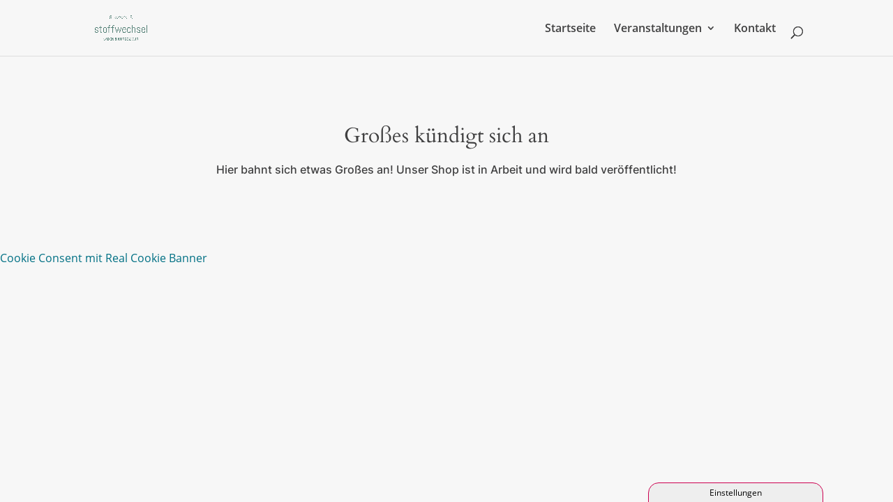

--- FILE ---
content_type: text/html; charset=UTF-8
request_url: https://www.stoffwechsel-meterweise.de/wp-content/ee149fa8845d6cfddbbe5beec77e46b2/dist/1646434125.js?ver=ffe85ca453aba540eb532ca811752fbe
body_size: 111889
content:
<!DOCTYPE html>
<html lang="de" prefix="og: https://ogp.me/ns#">
<head>
	<meta charset="UTF-8" />
<meta http-equiv="X-UA-Compatible" content="IE=edge">
	<link rel="pingback" href="https://www.stoffwechsel-meterweise.de/xmlrpc.php" />

	<script type="text/javascript">
		document.documentElement.className = 'js';
	</script>
	
	<script type="text/javascript">
			let jqueryParams=[],jQuery=function(r){return jqueryParams=[...jqueryParams,r],jQuery},$=function(r){return jqueryParams=[...jqueryParams,r],$};window.jQuery=jQuery,window.$=jQuery;let customHeadScripts=!1;jQuery.fn=jQuery.prototype={},$.fn=jQuery.prototype={},jQuery.noConflict=function(r){if(window.jQuery)return jQuery=window.jQuery,$=window.jQuery,customHeadScripts=!0,jQuery.noConflict},jQuery.ready=function(r){jqueryParams=[...jqueryParams,r]},$.ready=function(r){jqueryParams=[...jqueryParams,r]},jQuery.load=function(r){jqueryParams=[...jqueryParams,r]},$.load=function(r){jqueryParams=[...jqueryParams,r]},jQuery.fn.ready=function(r){jqueryParams=[...jqueryParams,r]},$.fn.ready=function(r){jqueryParams=[...jqueryParams,r]};</script>
<!-- Suchmaschinen-Optimierung durch Rank Math PRO - https://rankmath.com/ -->
<title>Start | Stoffwechsel Meterweise</title>
<meta name="description" content="Erfahre mehr über"/>
<meta name="robots" content="follow, index, max-snippet:-1, max-video-preview:-1, max-image-preview:large"/>
<link rel="canonical" href="https://www.stoffwechsel-meterweise.de/" />
<meta property="og:locale" content="de_DE" />
<meta property="og:type" content="website" />
<meta property="og:title" content="Start | Stoffwechsel Meterweise" />
<meta property="og:description" content="Erfahre mehr über" />
<meta property="og:url" content="https://www.stoffwechsel-meterweise.de/" />
<meta property="og:site_name" content="Stoffwechsel Meterweise" />
<meta property="og:updated_time" content="2025-11-12T14:04:11+01:00" />
<meta property="og:image" content="https://www.stoffwechsel-meterweise.de/wp-content/uploads/2021/03/Stoffwechsel-Meterweise-Logo-Socialmedia-Sharing.jpg" />
<meta property="og:image:secure_url" content="https://www.stoffwechsel-meterweise.de/wp-content/uploads/2021/03/Stoffwechsel-Meterweise-Logo-Socialmedia-Sharing.jpg" />
<meta property="og:image:width" content="1200" />
<meta property="og:image:height" content="630" />
<meta property="og:image:alt" content="Öffnungszeiten" />
<meta property="og:image:type" content="image/jpeg" />
<meta property="article:published_time" content="2021-03-01T11:56:36+01:00" />
<meta property="article:modified_time" content="2025-11-12T14:04:11+01:00" />
<meta name="twitter:card" content="summary_large_image" />
<meta name="twitter:title" content="Start | Stoffwechsel Meterweise" />
<meta name="twitter:description" content="Erfahre mehr über" />
<meta name="twitter:image" content="https://www.stoffwechsel-meterweise.de/wp-content/uploads/2021/03/Stoffwechsel-Meterweise-Logo-Socialmedia-Sharing.jpg" />
<meta name="twitter:label1" content="Verfasst von" />
<meta name="twitter:data1" content="admin" />
<meta name="twitter:label2" content="Lesedauer" />
<meta name="twitter:data2" content="28 Minuten" />
<script type="application/ld+json" class="rank-math-schema">{"@context":"https://schema.org","@graph":[{"@type":"Place","@id":"https://www.stoffwechsel-meterweise.de/#place","geo":{"@type":"GeoCoordinates","latitude":"54.4909264401065","longitude":" 9.551793540717492"},"hasMap":"https://www.google.com/maps/search/?api=1&amp;query=54.4909264401065, 9.551793540717492","address":{"@type":"PostalAddress","streetAddress":"Rendsburger Stra\u00dfe 29a","addressLocality":"Busdorf","addressRegion":"Schleswig-Holstein","postalCode":"24866","addressCountry":"Deutschland"}},{"@type":"Organization","@id":"https://www.stoffwechsel-meterweise.de/#organization","name":"Stoffwechsel Meterweise","url":"https://www.stoffwechsel-meterweise.de","sameAs":["https://www.facebook.com/stoffwechsel.de/"],"email":"info@stoffwechsel-meterweise.de","address":{"@type":"PostalAddress","streetAddress":"Rendsburger Stra\u00dfe 29a","addressLocality":"Busdorf","addressRegion":"Schleswig-Holstein","postalCode":"24866","addressCountry":"Deutschland"},"logo":{"@type":"ImageObject","@id":"https://www.stoffwechsel-meterweise.de/#logo","url":"https://www.stoffwechsel-meterweise.de/wp-content/uploads/2021/03/Stoffwechsel-Meterweise-Logo-Suchmaschinen.jpg","contentUrl":"https://www.stoffwechsel-meterweise.de/wp-content/uploads/2021/03/Stoffwechsel-Meterweise-Logo-Suchmaschinen.jpg","caption":"Stoffwechsel Meterweise","inLanguage":"de","width":"1080","height":"1080"},"contactPoint":[{"@type":"ContactPoint","telephone":"+49462- 487730","contactType":"customer support"}],"location":{"@id":"https://www.stoffwechsel-meterweise.de/#place"}},{"@type":"WebSite","@id":"https://www.stoffwechsel-meterweise.de/#website","url":"https://www.stoffwechsel-meterweise.de","name":"Stoffwechsel Meterweise","publisher":{"@id":"https://www.stoffwechsel-meterweise.de/#organization"},"inLanguage":"de","potentialAction":{"@type":"SearchAction","target":"https://www.stoffwechsel-meterweise.de/?s={search_term_string}","query-input":"required name=search_term_string"}},{"@type":"ImageObject","@id":"https://www.stoffwechsel-meterweise.de/wp-content/uploads/2021/03/Stoffwechsel-Meterweise-Logo-Socialmedia-Sharing.jpg","url":"https://www.stoffwechsel-meterweise.de/wp-content/uploads/2021/03/Stoffwechsel-Meterweise-Logo-Socialmedia-Sharing.jpg","width":"1200","height":"630","inLanguage":"de"},{"@type":"WebPage","@id":"https://www.stoffwechsel-meterweise.de/#webpage","url":"https://www.stoffwechsel-meterweise.de/","name":"Start | Stoffwechsel Meterweise","datePublished":"2021-03-01T11:56:36+01:00","dateModified":"2025-11-12T14:04:11+01:00","about":{"@id":"https://www.stoffwechsel-meterweise.de/#organization"},"isPartOf":{"@id":"https://www.stoffwechsel-meterweise.de/#website"},"primaryImageOfPage":{"@id":"https://www.stoffwechsel-meterweise.de/wp-content/uploads/2021/03/Stoffwechsel-Meterweise-Logo-Socialmedia-Sharing.jpg"},"inLanguage":"de"},{"@type":"Person","@id":"https://www.stoffwechsel-meterweise.de/#author","name":"admin","image":{"@type":"ImageObject","@id":"https://secure.gravatar.com/avatar/80079e13635f2a52730a59ba4610d861?s=96&amp;d=mm&amp;r=g","url":"https://secure.gravatar.com/avatar/80079e13635f2a52730a59ba4610d861?s=96&amp;d=mm&amp;r=g","caption":"admin","inLanguage":"de"},"sameAs":["https://www.stoffwechsel-meterweise.de"],"worksFor":{"@id":"https://www.stoffwechsel-meterweise.de/#organization"}},{"@type":"Article","headline":"Start | Stoffwechsel Meterweise","keywords":"\u00d6ffnungszeiten","datePublished":"2021-03-01T11:56:36+01:00","dateModified":"2025-11-12T14:04:11+01:00","author":{"@id":"https://www.stoffwechsel-meterweise.de/#author","name":"admin"},"publisher":{"@id":"https://www.stoffwechsel-meterweise.de/#organization"},"description":"Erfahre mehr \u00fcber","name":"Start | Stoffwechsel Meterweise","@id":"https://www.stoffwechsel-meterweise.de/#richSnippet","isPartOf":{"@id":"https://www.stoffwechsel-meterweise.de/#webpage"},"image":{"@id":"https://www.stoffwechsel-meterweise.de/wp-content/uploads/2021/03/Stoffwechsel-Meterweise-Logo-Socialmedia-Sharing.jpg"},"inLanguage":"de","mainEntityOfPage":{"@id":"https://www.stoffwechsel-meterweise.de/#webpage"}}]}</script>
<!-- /Rank Math WordPress SEO Plugin -->

<link rel="alternate" type="application/rss+xml" title="Stoffwechsel Meterweise &raquo; Feed" href="https://www.stoffwechsel-meterweise.de/feed/" />
<link rel="alternate" type="application/rss+xml" title="Stoffwechsel Meterweise &raquo; Kommentar-Feed" href="https://www.stoffwechsel-meterweise.de/comments/feed/" />
<script consent-skip-blocker="1" data-skip-lazy-load="js-extra"  data-cfasync="false">
(function () {
  // Web Font Loader compatibility (https://github.com/typekit/webfontloader)
  var modules = {
    typekit: "https://use.typekit.net",
    google: "https://fonts.googleapis.com/"
  };

  var load = function (config) {
    setTimeout(function () {
      var a = window.consentApi;

      // Only when blocker is active
      if (a) {
        // Iterate all modules and handle in a single `WebFont.load`
        Object.keys(modules).forEach(function (module) {
          var newConfigWithoutOtherModules = JSON.parse(
            JSON.stringify(config)
          );
          Object.keys(modules).forEach(function (toRemove) {
            if (toRemove !== module) {
              delete newConfigWithoutOtherModules[toRemove];
            }
          });

          if (newConfigWithoutOtherModules[module]) {
            a.unblock(modules[module]).then(function () {
              var originalLoad = window.WebFont.load;
              if (originalLoad !== load) {
                originalLoad(newConfigWithoutOtherModules);
              }
            });
          }
        });
      }
    }, 0);
  };

  if (!window.WebFont) {
    window.WebFont = {
      load: load
    };
  }
})();
</script><style>[consent-id]:not(.rcb-content-blocker):not([consent-transaction-complete]):not([consent-visual-use-parent^="children:"]):not([consent-confirm]){opacity:0!important;}</style><link rel="preload" href="https://www.stoffwechsel-meterweise.de/wp-content/bedcabb3bc5bd67b4a287d227d5e4823/dist/1028233384.js?ver=af932e55e5f194c31fb69933f509c364" as="script" />
<link rel="preload" href="https://www.stoffwechsel-meterweise.de/wp-content/bedcabb3bc5bd67b4a287d227d5e4823/dist/1799661835.js?ver=ffe85ca453aba540eb532ca811752fbe" as="script" />
<link rel="preload" href="https://www.stoffwechsel-meterweise.de/wp-content/plugins/real-cookie-banner-pro/public/lib/animate.css/animate.min.css?ver=4.1.1" as="style" />
<script data-cfasync="false" type="text/javascript" defer src="https://www.stoffwechsel-meterweise.de/wp-content/bedcabb3bc5bd67b4a287d227d5e4823/dist/1028233384.js?ver=af932e55e5f194c31fb69933f509c364" id="real-cookie-banner-pro-vendor-real-cookie-banner-pro-banner-js"></script>
<script type="application/json" data-skip-lazy-load="js-extra" data-skip-moving="true" data-no-defer nitro-exclude data-alt-type="application/ld+json" data-dont-merge data-wpmeteor-nooptimize="true" data-cfasync="false" id="af0305fc4ff98ff70b59edd5e0c83cced1-js-extra">{"slug":"real-cookie-banner-pro","textDomain":"real-cookie-banner","version":"4.8.0","restUrl":"https:\/\/www.stoffwechsel-meterweise.de\/wp-json\/real-cookie-banner\/v1\/","restNamespace":"real-cookie-banner\/v1","restPathObfuscateOffset":"d1e9c20d4199aa2d","restRoot":"https:\/\/www.stoffwechsel-meterweise.de\/wp-json\/","restQuery":{"_v":"4.8.0","_locale":"user"},"restNonce":"a002f9a0d3","restRecreateNonceEndpoint":"https:\/\/www.stoffwechsel-meterweise.de\/wp-admin\/admin-ajax.php?action=rest-nonce","publicUrl":"https:\/\/www.stoffwechsel-meterweise.de\/wp-content\/plugins\/real-cookie-banner-pro\/public\/","chunkFolder":"dist","chunksLanguageFolder":"https:\/\/www.stoffwechsel-meterweise.de\/wp-content\/languages\/mo-cache\/real-cookie-banner-pro\/","chunks":{"chunk-config-tab-blocker.lite.js":["de_DE-83d48f038e1cf6148175589160cda67e","de_DE-f3a58573f9ed1125e6441a73d3b01af3","de_DE-2e71c8c1d3d1be59acee11970e254e0e","de_DE-e8b2dd606e80931c891d633086cb8b96"],"chunk-config-tab-blocker.pro.js":["de_DE-ddf5ae983675e7b6eec2afc2d53654a2","de_DE-deb51440a0996dcecf5eb89c54cecce2","de_DE-656298de7f62f753c3a40cc13ac6f0cb","de_DE-9913ad75dad534aa8026de24a0203a7e"],"chunk-config-tab-consent.lite.js":["de_DE-3823d7521a3fc2857511061e0d660408"],"chunk-config-tab-consent.pro.js":["de_DE-9cb9ecf8c1e8ce14036b5f3a5e19f098"],"chunk-config-tab-cookies.lite.js":["de_DE-1a51b37d0ef409906245c7ed80d76040","de_DE-f3a58573f9ed1125e6441a73d3b01af3","de_DE-2e71c8c1d3d1be59acee11970e254e0e"],"chunk-config-tab-cookies.pro.js":["de_DE-572ee75deed92e7a74abba4b86604687","de_DE-deb51440a0996dcecf5eb89c54cecce2","de_DE-656298de7f62f753c3a40cc13ac6f0cb"],"chunk-config-tab-dashboard.lite.js":["de_DE-f843c51245ecd2b389746275b3da66b6"],"chunk-config-tab-dashboard.pro.js":["de_DE-ae5ae8f925f0409361cfe395645ac077"],"chunk-config-tab-import.lite.js":["de_DE-66df94240f04843e5a208823e466a850"],"chunk-config-tab-import.pro.js":["de_DE-e5fee6b51986d4ff7a051d6f6a7b076a"],"chunk-config-tab-licensing.lite.js":["de_DE-e01f803e4093b19d6787901b9591b5a6"],"chunk-config-tab-licensing.pro.js":["de_DE-4918ea9704f47c2055904e4104d4ffba"],"chunk-config-tab-scanner.lite.js":["de_DE-b10b39f1099ef599835c729334e38429"],"chunk-config-tab-scanner.pro.js":["de_DE-752a1502ab4f0bebfa2ad50c68ef571f"],"chunk-config-tab-settings.lite.js":["de_DE-37978e0b06b4eb18b16164a2d9c93a2c"],"chunk-config-tab-settings.pro.js":["de_DE-e59d3dcc762e276255c8989fbd1f80e3"],"chunk-config-tab-tcf.lite.js":["de_DE-4f658bdbf0aa370053460bc9e3cd1f69","de_DE-f3a58573f9ed1125e6441a73d3b01af3","de_DE-e8b2dd606e80931c891d633086cb8b96"],"chunk-config-tab-tcf.pro.js":["de_DE-e1e83d5b8a28f1f91f63b9de2a8b181a","de_DE-deb51440a0996dcecf5eb89c54cecce2","de_DE-9913ad75dad534aa8026de24a0203a7e"]},"others":{"customizeValuesBanner":"{\"layout\":{\"type\":\"dialog\",\"maxHeightEnabled\":false,\"maxHeight\":740,\"dialogMaxWidth\":530,\"dialogPosition\":\"bottomRight\",\"dialogMargin\":[0,0,0,0],\"bannerPosition\":\"bottom\",\"bannerMaxWidth\":1024,\"dialogBorderRadius\":3,\"borderRadius\":5,\"animationIn\":\"slideInUp\",\"animationInDuration\":500,\"animationInOnlyMobile\":true,\"animationOut\":\"none\",\"animationOutDuration\":500,\"animationOutOnlyMobile\":true,\"overlay\":true,\"overlayBg\":\"#000000\",\"overlayBgAlpha\":38,\"overlayBlur\":2},\"decision\":{\"acceptAll\":\"button\",\"acceptEssentials\":\"button\",\"showCloseIcon\":false,\"acceptIndividual\":\"button\",\"buttonOrder\":\"all,essential,save,individual\",\"showGroups\":true,\"groupsFirstView\":false,\"saveButton\":\"always\"},\"design\":{\"bg\":\"#ffffff\",\"textAlign\":\"center\",\"linkTextDecoration\":\"underline\",\"borderWidth\":0,\"borderColor\":\"#ffffff\",\"fontSize\":13,\"fontColor\":\"#2b2b2b\",\"fontInheritFamily\":true,\"fontFamily\":\"Arial, Helvetica, sans-serif\",\"fontWeight\":\"normal\",\"boxShadowEnabled\":true,\"boxShadowOffsetX\":0,\"boxShadowOffsetY\":5,\"boxShadowBlurRadius\":13,\"boxShadowSpreadRadius\":0,\"boxShadowColor\":\"#000000\",\"boxShadowColorAlpha\":20},\"headerDesign\":{\"inheritBg\":true,\"bg\":\"#f4f4f4\",\"inheritTextAlign\":true,\"textAlign\":\"center\",\"padding\":[17,20,15,20],\"logo\":\"\",\"logoRetina\":\"\",\"logoMaxHeight\":40,\"logoPosition\":\"left\",\"logoMargin\":[5,15,5,15],\"fontSize\":20,\"fontColor\":\"#2b2b2b\",\"fontInheritFamily\":true,\"fontFamily\":\"Arial, Helvetica, sans-serif\",\"fontWeight\":\"normal\",\"borderWidth\":1,\"borderColor\":\"#efefef\"},\"bodyDesign\":{\"padding\":[15,20,5,20],\"descriptionInheritFontSize\":true,\"descriptionFontSize\":13,\"dottedGroupsInheritFontSize\":true,\"dottedGroupsFontSize\":13,\"dottedGroupsBulletColor\":\"#15779b\",\"teachingsInheritTextAlign\":true,\"teachingsTextAlign\":\"center\",\"teachingsSeparatorActive\":true,\"teachingsSeparatorWidth\":50,\"teachingsSeparatorHeight\":1,\"teachingsSeparatorColor\":\"#15779b\",\"teachingsInheritFontSize\":false,\"teachingsFontSize\":12,\"teachingsInheritFontColor\":false,\"teachingsFontColor\":\"#7c7c7c\",\"accordionMargin\":[10,0,5,0],\"accordionPadding\":[5,10,5,10],\"accordionArrowType\":\"outlined\",\"accordionArrowColor\":\"#15779b\",\"accordionBg\":\"#ffffff\",\"accordionActiveBg\":\"#f9f9f9\",\"accordionHoverBg\":\"#efefef\",\"accordionBorderWidth\":1,\"accordionBorderColor\":\"#efefef\",\"accordionTitleFontSize\":12,\"accordionTitleFontColor\":\"#2b2b2b\",\"accordionTitleFontWeight\":\"normal\",\"accordionDescriptionMargin\":[5,0,0,0],\"accordionDescriptionFontSize\":12,\"accordionDescriptionFontColor\":\"#828282\",\"accordionDescriptionFontWeight\":\"normal\",\"acceptAllOneRowLayout\":false,\"acceptAllPadding\":[10,10,10,10],\"acceptAllBg\":\"#cd0050\",\"acceptAllTextAlign\":\"center\",\"acceptAllFontSize\":18,\"acceptAllFontColor\":\"#ffffff\",\"acceptAllFontWeight\":\"normal\",\"acceptAllBorderWidth\":0,\"acceptAllBorderColor\":\"#000000\",\"acceptAllHoverBg\":\"#ffffff\",\"acceptAllHoverFontColor\":\"#cd0050\",\"acceptAllHoverBorderColor\":\"#000000\",\"acceptEssentialsUseAcceptAll\":true,\"acceptEssentialsButtonType\":\"\",\"acceptEssentialsPadding\":[10,10,10,10],\"acceptEssentialsBg\":\"#efefef\",\"acceptEssentialsTextAlign\":\"center\",\"acceptEssentialsFontSize\":18,\"acceptEssentialsFontColor\":\"#0a0a0a\",\"acceptEssentialsFontWeight\":\"normal\",\"acceptEssentialsBorderWidth\":0,\"acceptEssentialsBorderColor\":\"#000000\",\"acceptEssentialsHoverBg\":\"#e8e8e8\",\"acceptEssentialsHoverFontColor\":\"#000000\",\"acceptEssentialsHoverBorderColor\":\"#000000\",\"acceptIndividualPadding\":[10,10,10,10],\"acceptIndividualBg\":\"#cd0050\",\"acceptIndividualTextAlign\":\"center\",\"acceptIndividualFontSize\":15,\"acceptIndividualFontColor\":\"#ffffff\",\"acceptIndividualFontWeight\":\"normal\",\"acceptIndividualBorderWidth\":0,\"acceptIndividualBorderColor\":\"#000000\",\"acceptIndividualHoverBg\":\"#ffffff\",\"acceptIndividualHoverFontColor\":\"#cd0050\",\"acceptIndividualHoverBorderColor\":\"#000000\"},\"footerDesign\":{\"poweredByLink\":true,\"inheritBg\":false,\"bg\":\"#fcfcfc\",\"inheritTextAlign\":true,\"textAlign\":\"center\",\"padding\":[10,20,15,20],\"fontSize\":14,\"fontColor\":\"#7c7c7c\",\"fontInheritFamily\":true,\"fontFamily\":\"Arial, Helvetica, sans-serif\",\"fontWeight\":\"normal\",\"hoverFontColor\":\"#2b2b2b\",\"borderWidth\":1,\"borderColor\":\"#efefef\",\"languageSwitcher\":\"flags\"},\"texts\":{\"headline\":\"Privatsph\\u00e4re-Einstellungen\",\"description\":\"Wir verwenden Cookies und \\u00e4hnliche Technologien auf unserer Website und verarbeiten personenbezogene Daten von dir (z.B. IP-Adresse), um z.B. Inhalte und Anzeigen zu personalisieren, Medien von Drittanbietern einzubinden oder Zugriffe auf unsere Website zu analysieren. Die Datenverarbeitung kann auch erst in Folge gesetzter Cookies stattfinden. Wir teilen diese Daten mit Dritten, die wir in den Privatsph\\u00e4re-Einstellungen benennen.<br \\\/><br \\\/>Die Datenverarbeitung kann mit deiner Einwilligung oder auf Basis eines berechtigten Interesses erfolgen, dem du in den Privatsph\\u00e4re-Einstellungen widersprechen kannst. Du hast das Recht, nicht einzuwilligen und deine Einwilligung zu einem sp\\u00e4teren Zeitpunkt zu \\u00e4ndern oder zu widerrufen. Weitere Informationen zur Verwendung deiner Daten findest du in unserer {{privacyPolicy}}Datenschutzerkl\\u00e4rung{{\\\/privacyPolicy}}.\",\"acceptAll\":\"Alle akzeptieren\",\"acceptEssentials\":\"Weiter ohne Einwilligung\",\"acceptIndividual\":\"Privatsph\\u00e4re-Einstellungen individuell festlegen\",\"poweredBy\":\"2\",\"dataProcessingInUnsafeCountries\":\"Einige Dienste verarbeiten personenbezogene Daten in unsicheren Drittl\\u00e4ndern. Indem du in die Nutzung dieser Services einwilligst, erkl\\u00e4rst du dich auch mit der Verarbeitung deiner Daten in diesen unsicheren Drittl\\u00e4ndern gem\\u00e4\\u00df {{legalBasis}} einverstanden. Dies birgt das Risiko, dass deine Daten von Beh\\u00f6rden zu Kontroll- und \\u00dcberwachungszwecken verarbeitet werden, m\\u00f6glicherweise ohne die M\\u00f6glichkeit eines Rechtsbehelfs.\",\"ageNoticeBanner\":\"Du bist unter {{minAge}} Jahre alt? Dann kannst du nicht in optionale Services einwilligen. Du kannst deine Eltern oder Erziehungsberechtigten bitten, mit dir in diese Services einzuwilligen.\",\"ageNoticeBlocker\":\"Du bist unter {{minAge}} Jahre alt? Leider darfst du diesem Service nicht selbst zustimmen, um diese Inhalte zu sehen. Bitte deine Eltern oder Erziehungsberechtigten, dem Service mit dir zuzustimmen!\",\"listServicesNotice\":\"Wenn du alle Services akzeptierst, erlaubst du, dass {{services}} geladen werden. Diese sind nach ihrem Zweck in Gruppen {{serviceGroups}} unterteilt (Zugeh\\u00f6rigkeit durch hochgestellte Zahlen gekennzeichnet).\",\"listServicesLegitimateInterestNotice\":\"Au\\u00dferdem werden die {{services}} auf der Grundlage eines berechtigten Interesses geladen.\",\"tcfStacksCustomName\":\"Services mit verschiedenen Zwecken au\\u00dferhalb des TCF-Standards\",\"tcfStacksCustomDescription\":\"Services, die Einwilligungen nicht \\u00fcber den TCF-Standard, sondern \\u00fcber andere Technologien teilen. Diese werden nach ihrem Zweck in mehrere Gruppen unterteilt. Einige davon werden aufgrund eines berechtigten Interesses genutzt (z.B. Gefahrenabwehr), andere werden nur mit deiner Einwilligung genutzt. Details zu den einzelnen Gruppen und Zwecken der Services findest du in den individuellen Privatsph\\u00e4re-Einstellungen.\",\"consentForwardingExternalHosts\":\"Deine Einwilligung gilt auch auf {{websites}}.\",\"blockerHeadline\":\"{{name}} aufgrund von Privatsph\\u00e4re-Einstellungen blockiert\",\"blockerLinkShowMissing\":\"Zeige alle Services, denen du noch zustimmen musst\",\"blockerLoadButton\":\"Erforderliche Services akzeptieren und Inhalte laden\",\"blockerAcceptInfo\":\"Wenn du die blockierten Inhalte l\\u00e4dst, werden deine Datenschutzeinstellungen angepasst. Inhalte aus diesem Service werden in Zukunft nicht mehr blockiert. Du hast das Recht, deine Entscheidung jederzeit zu widerrufen oder zu \\u00e4ndern.\",\"stickyHistory\":\"Historie der Privatsph\\u00e4re-Einstellungen\",\"stickyRevoke\":\"Einwilligungen widerrufen\",\"stickyRevokeSuccessMessage\":\"Du hast die Einwilligung f\\u00fcr Services mit dessen Cookies und Verarbeitung personenbezogener Daten erfolgreich widerrufen. Die Seite wird jetzt neu geladen!\",\"stickyChange\":\"Privatsph\\u00e4re-Einstellungen \\u00e4ndern\"},\"individualLayout\":{\"inheritDialogMaxWidth\":false,\"dialogMaxWidth\":970,\"inheritBannerMaxWidth\":true,\"bannerMaxWidth\":1980,\"descriptionTextAlign\":\"left\"},\"group\":{\"checkboxBg\":\"#f0f0f0\",\"checkboxBorderWidth\":1,\"checkboxBorderColor\":\"#d2d2d2\",\"checkboxActiveColor\":\"#ffffff\",\"checkboxActiveBg\":\"#15779b\",\"checkboxActiveBorderColor\":\"#11607d\",\"groupInheritBg\":true,\"groupBg\":\"#f4f4f4\",\"groupPadding\":[15,15,15,15],\"groupSpacing\":10,\"groupBorderRadius\":5,\"groupBorderWidth\":1,\"groupBorderColor\":\"#f4f4f4\",\"headlineFontSize\":16,\"headlineFontWeight\":\"normal\",\"headlineFontColor\":\"#2b2b2b\",\"descriptionFontSize\":14,\"descriptionFontColor\":\"#7c7c7c\",\"linkColor\":\"#7c7c7c\",\"linkHoverColor\":\"#2b2b2b\",\"detailsHideLessRelevant\":true},\"saveButton\":{\"useAcceptAll\":true,\"type\":\"button\",\"padding\":[10,10,10,10],\"bg\":\"#efefef\",\"textAlign\":\"center\",\"fontSize\":18,\"fontColor\":\"#0a0a0a\",\"fontWeight\":\"normal\",\"borderWidth\":0,\"borderColor\":\"#000000\",\"hoverBg\":\"#e8e8e8\",\"hoverFontColor\":\"#000000\",\"hoverBorderColor\":\"#000000\"},\"individualTexts\":{\"headline\":\"Individuelle Privatsph\\u00e4re-Einstellungen\",\"description\":\"Wir verwenden Cookies und \\u00e4hnliche Technologien auf unserer Website und verarbeiten personenbezogene Daten von dir (z.B. IP-Adresse), um z.B. Inhalte und Anzeigen zu personalisieren, Medien von Drittanbietern einzubinden oder Zugriffe auf unsere Website zu analysieren. Die Datenverarbeitung kann auch erst in Folge gesetzter Cookies stattfinden. Wir teilen diese Daten mit Dritten, die wir in den Privatsph\\u00e4re-Einstellungen benennen.<br \\\/><br \\\/>Die Datenverarbeitung kann mit deiner Einwilligung oder auf Basis eines berechtigten Interesses erfolgen, dem du in den Privatsph\\u00e4re-Einstellungen widersprechen kannst. Du hast das Recht, nicht einzuwilligen und deine Einwilligung zu einem sp\\u00e4teren Zeitpunkt zu \\u00e4ndern oder zu widerrufen. Weitere Informationen zur Verwendung deiner Daten findest du in unserer {{privacyPolicy}}Datenschutzerkl\\u00e4rung{{\\\/privacyPolicy}}.<br \\\/><br \\\/>Im Folgenden findest du eine \\u00dcbersicht \\u00fcber alle Services, die von dieser Website genutzt werden. Du kannst dir detaillierte Informationen zu jedem Service ansehen und ihm einzeln zustimmen oder von deinem Widerspruchsrecht Gebrauch machen.\",\"save\":\"Individuelle Auswahlen speichern\",\"showMore\":\"Service-Informationen anzeigen\",\"hideMore\":\"Service-Informationen ausblenden\",\"postamble\":\"\"},\"mobile\":{\"enabled\":true,\"maxHeight\":400,\"hideHeader\":false,\"alignment\":\"bottom\",\"scalePercent\":90,\"scalePercentVertical\":-50},\"sticky\":{\"enabled\":false,\"animationsEnabled\":true,\"alignment\":\"left\",\"bubbleBorderRadius\":50,\"icon\":\"fingerprint\",\"iconCustom\":\"\",\"iconCustomRetina\":\"\",\"iconSize\":30,\"iconColor\":\"#ffffff\",\"bubbleMargin\":[10,20,20,20],\"bubblePadding\":15,\"bubbleBg\":\"#15779b\",\"bubbleBorderWidth\":0,\"bubbleBorderColor\":\"#10556f\",\"boxShadowEnabled\":true,\"boxShadowOffsetX\":0,\"boxShadowOffsetY\":2,\"boxShadowBlurRadius\":5,\"boxShadowSpreadRadius\":1,\"boxShadowColor\":\"#105b77\",\"boxShadowColorAlpha\":40,\"bubbleHoverBg\":\"#ffffff\",\"bubbleHoverBorderColor\":\"#000000\",\"hoverIconColor\":\"#000000\",\"hoverIconCustom\":\"\",\"hoverIconCustomRetina\":\"\",\"menuFontSize\":16,\"menuBorderRadius\":5,\"menuItemSpacing\":10,\"menuItemPadding\":[5,10,5,10]},\"customCss\":{\"css\":\"\",\"antiAdBlocker\":\"y\"}}","isPro":true,"showProHints":false,"proUrl":"https:\/\/devowl.io\/de\/go\/real-cookie-banner?source=rcb-lite","showLiteNotice":false,"frontend":{"groups":"[{\"id\":908,\"name\":\"Essenziell\",\"slug\":\"essenziell\",\"description\":\"Essenzielle Services sind f\\u00fcr die grundlegende Funktionalit\\u00e4t der Website erforderlich. Sie enthalten nur technisch notwendige Services. Diesen Services kann nicht widersprochen werden.\",\"isEssential\":true,\"isDefault\":true,\"items\":[{\"id\":6789,\"name\":\"WooCommerce\",\"purpose\":\"WooCommerce ist ein E-Commerce-Shopsystem, das es dir erm\\u00f6glicht, Produkte auf dieser Website zu kaufen. Cookies werden verwendet, um Artikel in einem Warenkorb zu sammeln, um den Warenkorb des Nutzers in der Datenbank der Website zu speichern, um k\\u00fcrzlich angesehene Produkte zu speichern, um sie wieder anzuzeigen und um es Nutzern zu erm\\u00f6glichen Mitteilungen im Online-Shop auszublenden.\",\"providerContact\":{\"phone\":\"\",\"email\":\"\",\"link\":\"\"},\"isProviderCurrentWebsite\":true,\"provider\":\"Stoffwechsel Meterweise\",\"uniqueName\":\"woocommerce\",\"isEmbeddingOnlyExternalResources\":false,\"legalBasis\":\"consent\",\"dataProcessingInCountries\":[],\"dataProcessingInCountriesSpecialTreatments\":[],\"technicalDefinitions\":[{\"type\":\"local\",\"name\":\"wc_cart_hash_*\",\"host\":\"www.stoffwechsel-meterweise.de\",\"duration\":0,\"durationUnit\":\"y\",\"isSessionDuration\":false,\"purpose\":\"\"},{\"type\":\"http\",\"name\":\"woocommerce_cart_hash\",\"host\":\"www.stoffwechsel-meterweise.de\",\"duration\":0,\"durationUnit\":\"y\",\"isSessionDuration\":true,\"purpose\":\"\"},{\"type\":\"http\",\"name\":\"wp_woocommerce_session_*\",\"host\":\"www.stoffwechsel-meterweise.de\",\"duration\":2,\"durationUnit\":\"d\",\"isSessionDuration\":false,\"purpose\":\"\"},{\"type\":\"http\",\"name\":\"woocommerce_items_in_cart\",\"host\":\"www.stoffwechsel-meterweise.de\",\"duration\":0,\"durationUnit\":\"y\",\"isSessionDuration\":true,\"purpose\":\"\"},{\"type\":\"http\",\"name\":\"woocommerce_recently_viewed\",\"host\":\"www.stoffwechsel-meterweise.de\",\"duration\":0,\"durationUnit\":\"y\",\"isSessionDuration\":true,\"purpose\":\"\"},{\"type\":\"http\",\"name\":\"store_notice*\",\"host\":\"www.stoffwechsel-meterweise.de\",\"duration\":0,\"durationUnit\":\"y\",\"isSessionDuration\":true,\"purpose\":\"\"}],\"codeDynamics\":[],\"providerPrivacyPolicyUrl\":\"https:\\\/\\\/www.stoffwechsel-meterweise.de\\\/datenschutz\\\/\",\"providerLegalNoticeUrl\":\"\",\"tagManagerOptInEventName\":\"\",\"tagManagerOptOutEventName\":\"\",\"googleConsentModeConsentTypes\":[],\"executePriority\":10,\"codeOptIn\":\"\",\"executeCodeOptInWhenNoTagManagerConsentIsGiven\":false,\"codeOptOut\":\"\",\"executeCodeOptOutWhenNoTagManagerConsentIsGiven\":false,\"deleteTechnicalDefinitionsAfterOptOut\":false,\"codeOnPageLoad\":\"\",\"presetId\":\"woocommerce\"},{\"id\":6641,\"name\":\"Real Cookie Banner\",\"purpose\":\"Real Cookie Banner bittet Website-Besucher um die Einwilligung zum Setzen von Cookies und zur Verarbeitung personenbezogener Daten. Dazu wird jedem Website-Besucher eine UUID (pseudonyme Identifikation des Nutzers) zugewiesen, die bis zum Ablauf des Cookies zur Speicherung der Einwilligung g\\u00fcltig ist. Cookies werden dazu verwendet, um zu testen, ob Cookies gesetzt werden k\\u00f6nnen, um Referenz auf die dokumentierte Einwilligung zu speichern, um zu speichern, in welche Services aus welchen Service-Gruppen der Besucher eingewilligt hat, und, falls Einwilligung nach dem Transparency & Consent Framework (TCF) eingeholt werden, um die Einwilligungen in TCF Partner, Zwecke, besondere Zwecke, Funktionen und besondere Funktionen zu speichern. Im Rahmen der Darlegungspflicht nach DSGVO wird die erhobene Einwilligung vollumf\\u00e4nglich dokumentiert. Dazu z\\u00e4hlt neben den Services und Service-Gruppen, in welche der Besucher eingewilligt hat, und falls Einwilligung nach dem TCF Standard eingeholt werden, in welche TCF Partner, Zwecke und Funktionen der Besucher eingewilligt hat, alle Einstellungen des Cookie Banners zum Zeitpunkt der Einwilligung als auch die technischen Umst\\u00e4nde (z.B. Gr\\u00f6\\u00dfe des Sichtbereichs bei der Einwilligung) und die Nutzerinteraktionen (z.B. Klick auf Buttons), die zur Einwilligung gef\\u00fchrt haben. Die Einwilligung wird pro Sprache einmal erhoben.\",\"providerContact\":{\"phone\":\"\",\"email\":\"\",\"link\":\"\"},\"isProviderCurrentWebsite\":true,\"provider\":\"Stoffwechsel Meterweise\",\"uniqueName\":\"real-cookie-banner\",\"isEmbeddingOnlyExternalResources\":false,\"legalBasis\":\"legal-requirement\",\"dataProcessingInCountries\":[],\"dataProcessingInCountriesSpecialTreatments\":[],\"technicalDefinitions\":[{\"type\":\"http\",\"name\":\"real_cookie_banner*\",\"host\":\".stoffwechsel-meterweise.de\",\"duration\":0,\"durationUnit\":\"d\",\"isSessionDuration\":false,\"purpose\":\"\"},{\"type\":\"http\",\"name\":\"real_cookie_banner*-tcf\",\"host\":\".stoffwechsel-meterweise.de\",\"duration\":0,\"durationUnit\":\"d\",\"isSessionDuration\":false,\"purpose\":\"\"},{\"type\":\"http\",\"name\":\"real_cookie_banner-test\",\"host\":\".stoffwechsel-meterweise.de\",\"duration\":0,\"durationUnit\":\"d\",\"isSessionDuration\":false,\"purpose\":\"\"}],\"codeDynamics\":[],\"providerPrivacyPolicyUrl\":\"https:\\\/\\\/www.stoffwechsel-meterweise.de\\\/datenschutz\\\/\",\"providerLegalNoticeUrl\":\"\",\"tagManagerOptInEventName\":\"\",\"tagManagerOptOutEventName\":\"\",\"googleConsentModeConsentTypes\":[],\"executePriority\":10,\"codeOptIn\":\"\",\"executeCodeOptInWhenNoTagManagerConsentIsGiven\":false,\"codeOptOut\":\"\",\"executeCodeOptOutWhenNoTagManagerConsentIsGiven\":false,\"deleteTechnicalDefinitionsAfterOptOut\":false,\"codeOnPageLoad\":\"\",\"presetId\":\"real-cookie-banner\"}]},{\"id\":909,\"name\":\"Funktional\",\"slug\":\"funktional\",\"description\":\"Funktionale Services sind notwendig, um \\u00fcber die wesentliche Funktionalit\\u00e4t der Website hinausgehende Features wie h\\u00fcbschere Schriftarten, Videowiedergabe oder interaktive Web 2.0-Features bereitzustellen. Inhalte von z.B. Video- und Social Media-Plattformen sind standardm\\u00e4\\u00dfig gesperrt und k\\u00f6nnen zugestimmt werden. Wenn dem Service zugestimmt wird, werden diese Inhalte automatisch ohne weitere manuelle Einwilligung geladen.\",\"isEssential\":false,\"isDefault\":true,\"items\":[{\"id\":6794,\"name\":\"SibAutomation\",\"purpose\":\"Wird f\\u00fcr den Automatismus von sendinblue ben\\u00f6tigt, um zum Beispiel zu erkennen ob sie schon einmal die Seite besucht haben und einen Newsletter aboniert haben.\",\"providerContact\":{\"phone\":\"\",\"email\":\"\",\"link\":\"\"},\"isProviderCurrentWebsite\":false,\"provider\":\"SibAutomation\",\"uniqueName\":\"sibautomation\",\"isEmbeddingOnlyExternalResources\":false,\"legalBasis\":\"consent\",\"dataProcessingInCountries\":[],\"dataProcessingInCountriesSpecialTreatments\":[],\"technicalDefinitions\":[{\"type\":\"local\",\"name\":\"uuid\",\"host\":\"sibautomation.com\",\"duration\":0,\"durationUnit\":\"y\",\"isSessionDuration\":false,\"purpose\":\"Identifizierung des Nutzers\"}],\"codeDynamics\":[],\"providerPrivacyPolicyUrl\":\"https:\\\/\\\/de.sendinblue.com\\\/legal\\\/privacypolicy\\\/\",\"providerLegalNoticeUrl\":\"\",\"tagManagerOptInEventName\":\"\",\"tagManagerOptOutEventName\":\"\",\"googleConsentModeConsentTypes\":[],\"executePriority\":10,\"codeOptIn\":\"\",\"executeCodeOptInWhenNoTagManagerConsentIsGiven\":false,\"codeOptOut\":\"\",\"executeCodeOptOutWhenNoTagManagerConsentIsGiven\":false,\"deleteTechnicalDefinitionsAfterOptOut\":false,\"codeOnPageLoad\":\"\",\"presetId\":\"\"},{\"id\":6787,\"name\":\"TI WooCommerce Wishlist\",\"purpose\":\"TI WooCommerce Wishlist erm\\u00f6glicht es dir, Produkte auf einer Wunschliste zu speichern, damit du sie dir f\\u00fcr sp\\u00e4ter merken kannst. Cookies werden verwendet, um die Produkte und die Anzahl der Produkte, die du auf die Wunschliste gesetzt hast, zu speichern.\",\"providerContact\":{\"phone\":\"\",\"email\":\"\",\"link\":\"\"},\"isProviderCurrentWebsite\":true,\"provider\":\"Stoffwechsel Meterweise\",\"uniqueName\":\"ti-woocommerce-wishlist\",\"isEmbeddingOnlyExternalResources\":false,\"legalBasis\":\"consent\",\"dataProcessingInCountries\":[],\"dataProcessingInCountriesSpecialTreatments\":[],\"technicalDefinitions\":[{\"type\":\"local\",\"name\":\"ti_wishlist_data_*\",\"host\":\"www.stoffwechsel-meterweise.de\",\"duration\":0,\"durationUnit\":\"y\",\"isSessionDuration\":false,\"purpose\":\"\"},{\"type\":\"session\",\"name\":\"ti_wishlist_data_*\",\"host\":\"www.stoffwechsel-meterweise.de\",\"duration\":0,\"durationUnit\":\"y\",\"isSessionDuration\":false,\"purpose\":\"\"},{\"type\":\"http\",\"name\":\"tinv_wishlist\",\"host\":\"www.stoffwechsel-meterweise.de\",\"duration\":31,\"durationUnit\":\"d\",\"isSessionDuration\":false,\"purpose\":\"\"},{\"type\":\"http\",\"name\":\"tinv_wishlistkey\",\"host\":\"www.stoffwechsel-meterweise.de\",\"duration\":31,\"durationUnit\":\"d\",\"isSessionDuration\":false,\"purpose\":\"\"},{\"type\":\"local\",\"name\":\"ti\",\"host\":\"www.stoffwechsel-meterweise.de\",\"duration\":0,\"durationUnit\":\"y\",\"isSessionDuration\":false,\"purpose\":\"\"},{\"type\":\"session\",\"name\":\"to\",\"host\":\"www.stoffwechsel-meterweise.de\",\"duration\":0,\"durationUnit\":\"y\",\"isSessionDuration\":false,\"purpose\":\"\"}],\"codeDynamics\":[],\"providerPrivacyPolicyUrl\":\"https:\\\/\\\/www.stoffwechsel-meterweise.de\\\/datenschutz\\\/\",\"providerLegalNoticeUrl\":\"\",\"tagManagerOptInEventName\":\"\",\"tagManagerOptOutEventName\":\"\",\"googleConsentModeConsentTypes\":[],\"executePriority\":10,\"codeOptIn\":\"\",\"executeCodeOptInWhenNoTagManagerConsentIsGiven\":false,\"codeOptOut\":\"\",\"executeCodeOptOutWhenNoTagManagerConsentIsGiven\":false,\"deleteTechnicalDefinitionsAfterOptOut\":true,\"codeOnPageLoad\":\"\",\"presetId\":\"ti-woocommerce-wishlist\"},{\"id\":6783,\"name\":\"Google reCAPTCHA\",\"purpose\":\"Google reCAPTCHA ist eine L\\u00f6sung zur Erkennung von Bots, z.B. bei der Eingabe von Daten in Online-Formulare, und zur Verhinderung von Spam. Die Cookies dienen dazu den Nutzer innerhalb der Google bekannten Daten \\u00fcber den Nutzer zu identifizieren und die B\\u00f6sartigkeit des Nutzers zu klassifizieren.Diese gesammelten Daten k\\u00f6nnen mit Daten von Nutzern verkn\\u00fcpft werden, die sich bei ihren Google-Konten auf google.com oder einer lokalisierten Version von Google angemeldet haben.\",\"providerContact\":{\"phone\":\"\",\"email\":\"\",\"link\":\"\"},\"isProviderCurrentWebsite\":false,\"provider\":\"Google Ireland Limited\",\"uniqueName\":\"google-recaptcha\",\"isEmbeddingOnlyExternalResources\":false,\"legalBasis\":\"consent\",\"dataProcessingInCountries\":[\"US\"],\"dataProcessingInCountriesSpecialTreatments\":[],\"technicalDefinitions\":[{\"type\":\"http\",\"name\":\"NID\",\"host\":\".google.com\",\"duration\":1,\"durationUnit\":\"y\",\"isSessionDuration\":false,\"purpose\":\"\"},{\"type\":\"local\",\"name\":\"rc::a\",\"host\":\"www.google.com\",\"duration\":1,\"durationUnit\":\"s\",\"isSessionDuration\":false,\"purpose\":\"\"},{\"type\":\"local\",\"name\":\"rc::b\",\"host\":\"www.google.com\",\"duration\":1,\"durationUnit\":\"s\",\"isSessionDuration\":false,\"purpose\":\"\"},{\"type\":\"local\",\"name\":\"rc::c\",\"host\":\"www.google.com\",\"duration\":1,\"durationUnit\":\"s\",\"isSessionDuration\":false,\"purpose\":\"\"},{\"type\":\"http\",\"name\":\"SIDCC\",\"host\":\".google.com\",\"duration\":1,\"durationUnit\":\"y\",\"isSessionDuration\":false,\"purpose\":\"\"},{\"type\":\"http\",\"name\":\"__Secure-3PAPISID\",\"host\":\".google.com\",\"duration\":2,\"durationUnit\":\"y\",\"isSessionDuration\":false,\"purpose\":\"\"},{\"type\":\"http\",\"name\":\"SSID\",\"host\":\".google.com\",\"duration\":2,\"durationUnit\":\"y\",\"isSessionDuration\":false,\"purpose\":\"\"},{\"type\":\"http\",\"name\":\"SAPISID\",\"host\":\".google.com\",\"duration\":2,\"durationUnit\":\"y\",\"isSessionDuration\":false,\"purpose\":\"\"},{\"type\":\"http\",\"name\":\"APISID\",\"host\":\".google.com\",\"duration\":2,\"durationUnit\":\"y\",\"isSessionDuration\":false,\"purpose\":\"\"},{\"type\":\"http\",\"name\":\"HSID\",\"host\":\".google.com\",\"duration\":2,\"durationUnit\":\"y\",\"isSessionDuration\":false,\"purpose\":\"\"},{\"type\":\"http\",\"name\":\"SID\",\"host\":\".google.com\",\"duration\":2,\"durationUnit\":\"y\",\"isSessionDuration\":false,\"purpose\":\"\"},{\"type\":\"http\",\"name\":\"__Secure-3PSID\",\"host\":\".google.com\",\"duration\":2,\"durationUnit\":\"y\",\"isSessionDuration\":false,\"purpose\":\"\"},{\"type\":\"http\",\"name\":\"SEARCH_SAMESITE\",\"host\":\".google.com\",\"duration\":6,\"durationUnit\":\"mo\",\"isSessionDuration\":false,\"purpose\":\"\"},{\"type\":\"http\",\"name\":\"CONSENT\",\"host\":\".google.com\",\"duration\":18,\"durationUnit\":\"y\",\"isSessionDuration\":false,\"purpose\":\"\"},{\"type\":\"http\",\"name\":\"1P_JAR\",\"host\":\".google.com\",\"duration\":1,\"durationUnit\":\"mo\",\"isSessionDuration\":false,\"purpose\":\"\"}],\"codeDynamics\":[],\"providerPrivacyPolicyUrl\":\"https:\\\/\\\/policies.google.com\\\/privacy\",\"providerLegalNoticeUrl\":\"\",\"tagManagerOptInEventName\":\"\",\"tagManagerOptOutEventName\":\"\",\"googleConsentModeConsentTypes\":[],\"executePriority\":10,\"codeOptIn\":\"\",\"executeCodeOptInWhenNoTagManagerConsentIsGiven\":false,\"codeOptOut\":\"\",\"executeCodeOptOutWhenNoTagManagerConsentIsGiven\":false,\"deleteTechnicalDefinitionsAfterOptOut\":false,\"codeOnPageLoad\":\"\",\"presetId\":\"google-recaptcha\"},{\"id\":6781,\"name\":\"Google Maps\",\"purpose\":\"Google Maps zeigt Karten auf der Website als Iframe oder \\u00fcber JavaScript direkt eingebettet als Teil der Website an. Auf dem Client-Ger\\u00e4t des Nutzers werden keine Cookies im technischen Sinne gesetzt, aber es werden technische und pers\\u00f6nliche Daten wie z.B. die IP-Adresse vom Client an den Server des Diensteanbieters \\u00fcbertragen, um die Nutzung des Dienstes zu erm\\u00f6glichen.\",\"providerContact\":{\"phone\":\"\",\"email\":\"\",\"link\":\"\"},\"isProviderCurrentWebsite\":false,\"provider\":\"Google Ireland Limited\",\"uniqueName\":\"google-maps\",\"isEmbeddingOnlyExternalResources\":true,\"legalBasis\":\"consent\",\"dataProcessingInCountries\":[\"US\"],\"dataProcessingInCountriesSpecialTreatments\":[],\"technicalDefinitions\":[{\"type\":\"http\",\"name\":\"\",\"host\":\"\",\"duration\":0,\"durationUnit\":\"y\",\"isSessionDuration\":false,\"purpose\":\"\"}],\"codeDynamics\":[],\"providerPrivacyPolicyUrl\":\"https:\\\/\\\/policies.google.com\\\/privacy\",\"providerLegalNoticeUrl\":\"\",\"tagManagerOptInEventName\":\"\",\"tagManagerOptOutEventName\":\"\",\"googleConsentModeConsentTypes\":[],\"executePriority\":10,\"codeOptIn\":\"\",\"executeCodeOptInWhenNoTagManagerConsentIsGiven\":false,\"codeOptOut\":\"\",\"executeCodeOptOutWhenNoTagManagerConsentIsGiven\":false,\"deleteTechnicalDefinitionsAfterOptOut\":false,\"codeOnPageLoad\":\"\",\"presetId\":\"google-maps\"},{\"id\":6672,\"name\":\"Google Maps\",\"purpose\":\"Google Maps stellt eine Karte zur Verf\\u00fcgung. Google nutzt das NID-Cookie das mit der Nutzer-ID Nutzerinformationen unter anderem f\\u00fcr den Nutzer bevorzugte Sprache oder sonstige Einstellungen speichert, die auch f\\u00fcr Werbezwecke genutzt werden.\",\"providerContact\":{\"phone\":\"\",\"email\":\"\",\"link\":\"\"},\"isProviderCurrentWebsite\":false,\"provider\":\"Google Ireland Limited\",\"uniqueName\":\"google-maps\",\"isEmbeddingOnlyExternalResources\":false,\"legalBasis\":\"consent\",\"dataProcessingInCountries\":[],\"dataProcessingInCountriesSpecialTreatments\":[],\"technicalDefinitions\":[{\"type\":\"http\",\"name\":\"NID-Cookie\",\"host\":\"google.com\",\"duration\":6,\"durationUnit\":\"mo\",\"isSessionDuration\":false,\"purpose\":\"Browserdaten und Nutzereinstellungen speichern\"}],\"codeDynamics\":[],\"providerPrivacyPolicyUrl\":\"https:\\\/\\\/policies.google.com\\\/privacy?hl=de&gl=de\",\"providerLegalNoticeUrl\":\"\",\"tagManagerOptInEventName\":\"\",\"tagManagerOptOutEventName\":\"\",\"googleConsentModeConsentTypes\":[],\"executePriority\":10,\"codeOptIn\":\"\",\"executeCodeOptInWhenNoTagManagerConsentIsGiven\":false,\"codeOptOut\":\"\",\"executeCodeOptOutWhenNoTagManagerConsentIsGiven\":false,\"deleteTechnicalDefinitionsAfterOptOut\":false,\"codeOnPageLoad\":\"\",\"presetId\":\"\"},{\"id\":6642,\"name\":\"Google Fonts\",\"purpose\":\"Google Fonts ist ein Dienst, der Schriften, die nicht auf dem Client-Ger\\u00e4t des Nutzers installiert sind, herunterl\\u00e4dt und in die Website einbettet. Auf dem Client-Ger\\u00e4t des Nutzers werden keine Cookies im technischen Sinne gesetzt, aber es werden technische und pers\\u00f6nliche Daten wie z.B. die IP-Adresse vom Client an den Server des Dienstanbieters \\u00fcbertragen, um die Nutzung des Dienstes zu erm\\u00f6glichen.\",\"providerContact\":{\"phone\":\"\",\"email\":\"\",\"link\":\"\"},\"isProviderCurrentWebsite\":false,\"provider\":\"Google Ireland Limited\",\"uniqueName\":\"google-fonts\",\"isEmbeddingOnlyExternalResources\":true,\"legalBasis\":\"consent\",\"dataProcessingInCountries\":[\"US\"],\"dataProcessingInCountriesSpecialTreatments\":[],\"technicalDefinitions\":[{\"type\":\"http\",\"name\":\"\",\"host\":\"\",\"duration\":0,\"durationUnit\":\"y\",\"isSessionDuration\":false,\"purpose\":\"\"}],\"codeDynamics\":[],\"providerPrivacyPolicyUrl\":\"https:\\\/\\\/policies.google.com\\\/privacy\",\"providerLegalNoticeUrl\":\"\",\"tagManagerOptInEventName\":\"\",\"tagManagerOptOutEventName\":\"\",\"googleConsentModeConsentTypes\":[],\"executePriority\":10,\"codeOptIn\":\"\",\"executeCodeOptInWhenNoTagManagerConsentIsGiven\":false,\"codeOptOut\":\"\",\"executeCodeOptOutWhenNoTagManagerConsentIsGiven\":false,\"deleteTechnicalDefinitionsAfterOptOut\":false,\"codeOnPageLoad\":\"base64-encoded:[base64]\",\"presetId\":\"google-fonts\"}]},{\"id\":911,\"name\":\"Marketing\",\"slug\":\"marketing\",\"description\":\"Marketing Services werden von uns und Dritten genutzt, um das Verhalten einzelner Nutzer aufzuzeichnen, die gesammelten Daten zu analysieren und z.B. personalisierte Werbung anzuzeigen. Diese Services erm\\u00f6glichen es uns, Nutzer \\u00fcber mehrere Websites hinweg zu verfolgen.\",\"isEssential\":false,\"isDefault\":true,\"items\":[{\"id\":6785,\"name\":\"Sendinblue\",\"purpose\":\"Sendinblue ist eine Marketingplattform, die es uns erm\\u00f6glicht, Zielgruppen zu differenzieren und Marketingbotschaften per E-Mail zu versenden. Es werden keine Cookies im technischen Sinne auf dem Client des Nutzers gesetzt, jedoch werden technische und personenbezogene Daten wie die IP-Adresse vom Client an den Server des Service-Providers \\u00fcbertragen, um die Nutzung des Services zu erm\\u00f6glichen.\",\"providerContact\":{\"phone\":\"\",\"email\":\"\",\"link\":\"\"},\"isProviderCurrentWebsite\":false,\"provider\":\"Sendinblue GmbH\",\"uniqueName\":\"sendinblue\",\"isEmbeddingOnlyExternalResources\":true,\"legalBasis\":\"consent\",\"dataProcessingInCountries\":[],\"dataProcessingInCountriesSpecialTreatments\":[],\"technicalDefinitions\":[{\"type\":\"http\",\"name\":\"\",\"host\":\"\",\"duration\":0,\"durationUnit\":\"y\",\"isSessionDuration\":false,\"purpose\":\"\"}],\"codeDynamics\":[],\"providerPrivacyPolicyUrl\":\"https:\\\/\\\/de.sendinblue.com\\\/legal\\\/privacypolicy\\\/\",\"providerLegalNoticeUrl\":\"\",\"tagManagerOptInEventName\":\"\",\"tagManagerOptOutEventName\":\"\",\"googleConsentModeConsentTypes\":[],\"executePriority\":10,\"codeOptIn\":\"\",\"executeCodeOptInWhenNoTagManagerConsentIsGiven\":false,\"codeOptOut\":\"\",\"executeCodeOptOutWhenNoTagManagerConsentIsGiven\":false,\"deleteTechnicalDefinitionsAfterOptOut\":false,\"codeOnPageLoad\":\"\",\"presetId\":\"sendinblue\"}]}]","links":[{"id":7374,"label":"Datenschutzerkl\u00e4rung","pageType":"privacyPolicy","isExternalUrl":false,"pageId":3,"url":"https:\/\/www.stoffwechsel-meterweise.de\/datenschutz\/","hideCookieBanner":true,"isTargetBlank":true},{"id":7375,"label":"Impressum","pageType":"legalNotice","isExternalUrl":false,"pageId":19,"url":"https:\/\/www.stoffwechsel-meterweise.de\/impressum\/","hideCookieBanner":true,"isTargetBlank":true}],"websiteOperator":{"address":"","country":"","contactEmail":"base64-encoded:aG9zdGluZ0BuZW94LXN0dWRpb3MuZGU=","contactPhone":"","contactFormUrl":false},"blocker":[{"id":6795,"name":"SibAutomation","description":"Sie haben den Service f\u00fcr SibAutomation deaktiviert. Um diesen Inhalt wieder zu sehen aktivieren sie den entsprechenden Service.","rules":["*sibautomation.com*"],"criteria":"services","tcfVendors":[],"tcfPurposes":[1],"services":[6794,6785],"isVisual":true,"visualType":"default","visualMediaThumbnail":"0","visualContentType":"","isVisualDarkMode":false,"visualBlur":0,"visualDownloadThumbnail":false,"visualHeroButtonText":"","shouldForceToShowVisual":false,"presetId":"","visualThumbnail":null},{"id":6788,"name":"TI WooCommerce Wishlist","description":"","rules":["*wp-content\/plugins\/ti-woocommerce-wishlist\/*","span[class*=\"wishlist_products_counter\"]","a[class*=\"tinvwl_add_to_wishlist_button\"]","div[class*=\"rey-accountWishlist-wrapper\"]","script[id=\"tinvwl-js-after\"]","script[id=\"reycore-wishlist-js\"]","li[class*=\"woocommerce-MyAccount-navigation-link--tinv_wishlist\"]"],"criteria":"services","tcfVendors":[],"tcfPurposes":[1],"services":[6787],"isVisual":false,"visualType":"default","visualMediaThumbnail":"0","visualContentType":"","isVisualDarkMode":false,"visualBlur":0,"visualDownloadThumbnail":false,"visualHeroButtonText":"","shouldForceToShowVisual":false,"presetId":"ti-woocommerce-wishlist","visualThumbnail":null},{"id":6786,"name":"Sendinblue","description":"Das E-Mail-Newsletter-Anmeldeformular ist blockiert, weil du das Laden unseres E-Mail-Marketing-Anbieters Sendinblue nicht erlaubt hast.","rules":["*wp-content\/plugins\/newsletter2go*","script[id=\"n2g_script\"]","*static.newsletter2go.com*","*sibforms.com\/serve*","*assets.sendinblue.com*","*sib-container*","*sibforms.com\/forms*","div[class*=\"sib-form\"]"],"criteria":"services","tcfVendors":[],"tcfPurposes":[1],"services":[6785],"isVisual":true,"visualType":"default","visualMediaThumbnail":"0","visualContentType":"","isVisualDarkMode":false,"visualBlur":0,"visualDownloadThumbnail":false,"visualHeroButtonText":"","shouldForceToShowVisual":false,"presetId":"sendinblue","visualThumbnail":null},{"id":6784,"name":"Google reCAPTCHA","description":"","rules":["*google.com\/recaptcha*","*gstatic.com\/recaptcha*"],"criteria":"services","tcfVendors":[],"tcfPurposes":[1],"services":[6783],"isVisual":false,"visualType":"default","visualMediaThumbnail":"0","visualContentType":"","isVisualDarkMode":false,"visualBlur":0,"visualDownloadThumbnail":false,"visualHeroButtonText":"","shouldForceToShowVisual":false,"presetId":"google-recaptcha","visualThumbnail":null},{"id":6782,"name":"Google Maps","description":"","rules":["*maps.google.com*","*google.*\/maps*","*maps.googleapis.com*","*maps.gstatic.com*","*google.maps.Map(*","div[data-settings*=\"wpgmza_\"]","*\/wp-content\/plugins\/wp-google-maps\/*","*\/wp-content\/plugins\/wp-google-maps-pro\/*","div[class=\"gmp_map_opts\"]","div[class=\"et_pb_map\"]","div[class*=\"uncode-gmaps-widget\"]","*uncode.gmaps*.js*","*dynamic-google-maps.js*","*@googlemaps\/markerclustererplus\/*","div[data-widget_type*=\"dyncontel-acf-google-maps\"]","*\/wp-content\/plugins\/wp-google-map-gold\/assets\/js\/*","*\/wp-content\/plugins\/wp-google-map-plugin\/assets\/js\/*","*\/wp-content\/plugins\/wp-google-maps-gold\/js\/*",".data(\"wpgmp_maps\")","div[class*=\"wpgmp_map_container\"]","div[data-map-provider=\"google\"]","div[class*=\"module-maps-pro\"]","div[id=\"wpsl-wrap\"]","*\/wp-content\/plugins\/wp-store-locator\/js\/*","script[id=\"google-maps-infobox-js\"]","*google.maps.event*","div[class*=\"fusion-google-map\"]","*\/wp-content\/plugins\/extensions-for-elementor\/assets\/lib\/gmap3\/gmap3*","div[class*=\"elementor-widget-ee-mb-google-map\"]","div[class*=\"mec-events-meta-group-gmap\"]","*\/wp-content\/plugins\/modern-events-calendar\/assets\/packages\/richmarker\/richmarker*","*\/wp-content\/plugins\/modern-events-calendar\/assets\/js\/googlemap*",".mecGoogleMaps('","div[class*=\"google_map_shortcode_wrapper\"]","*\/wp-content\/themes\/wpresidence\/js\/google_js\/google_map_code_listing*","*\/wp-content\/themes\/wpresidence\/js\/google_js\/google_map_code.js*","*\/wp-content\/themes\/wpresidence\/js\/infobox*","div[class*=\"elementor-widget-premium-addon-maps\"]","div[class*=\"premium-maps-container\"]","*\/wp-content\/plugins\/premium-addons-for-elementor\/assets\/frontend\/min-js\/premium-maps.min.js*","section[class*=\"ff-map\"]","*\/wp-content\/themes\/ark\/assets\/plugins\/google-map*","*\/wp-content\/themes\/ark\/assets\/scripts\/components\/google-map*","*\/wp-content\/plugins\/ultimate-elementor\/assets\/min-js\/uael-google-map*","div[class*=\"elementor-widget-uael-google-map\"]","div[class*=\"wpforms-geolocation-map\"]","*\/wp-content\/plugins\/wpforms-geolocation\/assets\/js\/wpforms-geolocation-google-api*","iframe[src*=\"?callback=map-iframe\"]","*\/wp-content\/plugins\/codespacing-progress-map\/assets\/js\/*","div[class*=\"codespacing_progress_map_area\"]","div[class*=\"qode_google_map\"]","*wp-content\/plugins\/wp-grid-builder-map-facet\/assets\/js*","div[class*=\"wpgb-map-facet\"]","*wp-content\/themes\/my-listing\/assets\/dist\/maps\/google-maps\/*","*wp-content\/themes\/my-listing\/assets\/dist\/explore*","div[class*=\"c27-map\"]","div[class*=\"elementor-widget-case27-explore-widget\"]","*wp-content\/themes\/salient\/js\/build\/map*","div[class*=\"nectar-google-map\"]","div[class=\"hmapsprem_map_container\"]","*\/wp-content\/plugins\/hmapsprem\/assets\/js\/frontend_script.js*","div[class*=\"jet-map\"]","div[class*=\"ginput_container_gfgeo_google_map\"]","div[class*=\"rodich-google-map\"]",".googleMap({","div[class*=\"elementor-widget-jet-engine-maps-listing\"]","*\/wp-content\/plugins\/jet-engine\/assets\/js\/frontend-maps*","*wp-content\/plugins\/jet-engine\/includes\/modules\/maps-listings\/*","*\/wp-content\/plugins\/facetwp-map-facet\/assets\/js\/*","div[class*=\"facetwp-type-map\"]","div[class*=\"eltd_google_map\"]","div[class*=\"cmsmasters_google_map\"]","*wp-content\/plugins\/th-widget-pack\/js\/themo-google-maps.js*","div[class*=\"th-gmap-wrap\"]","div[class*=\"th-map\"]","div[class*=\"ultimate_google_map\"]","div[id=\"asl-storelocator\"]","*wp-content\/plugins\/agile-store-locator*","*wp-content\/plugins\/wp-map-block*","div[class*=\"wpmapblockrender\"]","*wp-content\/themes\/creativo\/assets\/js\/min\/general\/google-maps.min.js*","div[data-id^=\"google_map_element_\"]","div[class*=\"onepress-map\"]","*\/wp-content\/themes\/enfold\/framework\/js\/conditional_load\/avia_google_maps*","div[class*=\"avia-google-maps\"]","div[class*=\"avia-google-map-container\"]","*wp-content\/themes\/woodmart\/js\/scripts\/elements\/googleMap*","*wp-content\/themes\/woodmart\/js\/libs\/maplace*","div[class*=\"elementor-widget-wd_google_map\"]","div[class*=\"elementor-widget-neuron-advanced-google-maps\"]","*wp-content\/plugins\/directories\/assets\/js\/map-googlemaps.min.js*","*wp-content\/plugins\/directories\/assets\/js\/map-googlemaps-*.min.js*","*DRTS.Map.api.getMap(*","div[class*=\"drts-map-container\"]","*\/wp-content\/plugins\/so-widgets-bundle\/js\/sow.google-map*","div[class*=\"so-widget-sow-google-map\"]","div[id^=\"tribe-events-gmap\"]","*\/wp-content\/plugins\/the-events-calendar\/src\/resources\/js\/embedded-map*"],"criteria":"services","tcfVendors":[],"tcfPurposes":[1],"services":[6781],"isVisual":true,"visualType":"hero","visualMediaThumbnail":"3222","visualContentType":"map","isVisualDarkMode":false,"visualBlur":0,"visualDownloadThumbnail":false,"visualHeroButtonText":"Karte laden","shouldForceToShowVisual":false,"presetId":"google-maps","visualThumbnail":{"url":"https:\/\/www.stoffwechsel-meterweise.de\/wp-content\/uploads\/2021\/06\/cropped-avatar.png","width":512,"height":512,"hide":["overlay"],"titleType":"center"}},{"id":6681,"name":"Google reCaptcha","description":"","rules":["https:\/\/www.google.com\/recaptcha\/api.js*"],"criteria":"services","tcfVendors":[],"tcfPurposes":[1],"services":[6642],"isVisual":true,"visualType":"default","visualMediaThumbnail":"0","visualContentType":"","isVisualDarkMode":false,"visualBlur":0,"visualDownloadThumbnail":false,"visualHeroButtonText":"","shouldForceToShowVisual":false,"presetId":"","visualThumbnail":null},{"id":6673,"name":"Google Maps","description":"Google Maps stellt im Austausch von bestimmten Daten ","rules":["*maps.googleapis.com\/maps\/api\/*","*maps.gstatic.com*"],"criteria":"services","tcfVendors":[],"tcfPurposes":[1],"services":[6672],"isVisual":true,"visualType":"default","visualMediaThumbnail":"0","visualContentType":"","isVisualDarkMode":false,"visualBlur":0,"visualDownloadThumbnail":false,"visualHeroButtonText":"","shouldForceToShowVisual":false,"presetId":"","visualThumbnail":null},{"id":6671,"name":"Google Fonts","description":"","rules":["*fonts.googleapis.com*","*ajax.googleapis.com\/ajax\/libs\/webfont\/*\/webfont.js*","*fonts.gstatic.com*","*WebFont.load*google*","WebFontConfig*google*"],"criteria":"services","tcfVendors":[],"tcfPurposes":[1],"services":[6642],"isVisual":true,"visualType":"default","visualMediaThumbnail":"0","visualContentType":"","isVisualDarkMode":false,"visualBlur":0,"visualDownloadThumbnail":false,"visualHeroButtonText":"","shouldForceToShowVisual":false,"presetId":"google-fonts","visualThumbnail":null}],"languageSwitcher":[],"predefinedDataProcessingInSafeCountriesLists":{"GDPR":["AT","BE","BG","HR","CY","CZ","DK","EE","FI","FR","DE","GR","HU","IE","IS","IT","LI","LV","LT","LU","MT","NL","NO","PL","PT","RO","SK","SI","ES","SE"],"DSG":["CH"],"GDPR+DSG":[],"ADEQUACY_EU":["AD","AR","CA","FO","GG","IL","IM","JP","JE","NZ","KR","CH","GB","UY","US"],"ADEQUACY_CH":["DE","AD","AR","AT","BE","BG","CA","CY","HR","DK","ES","EE","FI","FR","GI","GR","GG","HU","IM","FO","IE","IS","IL","IT","JE","LV","LI","LT","LU","MT","MC","NO","NZ","NL","PL","PT","CZ","RO","GB","SK","SI","SE","UY","US"]},"decisionCookieName":"real_cookie_banner-v:2_blog:1_path:a468aa7","revisionHash":"9eec610f9a8cc88118a2981141dc9a1c","territorialLegalBasis":["gdpr-eprivacy"],"setCookiesViaManager":"none","isRespectDoNotTrack":false,"failedConsentDocumentationHandling":"essentials","isAcceptAllForBots":true,"isDataProcessingInUnsafeCountries":false,"isAgeNotice":true,"ageNoticeAgeLimit":16,"isListServicesNotice":true,"isBannerLessConsent":false,"isTcf":false,"isGcm":false,"isGcmListPurposes":true,"hasLazyData":false},"anonymousContentUrl":"https:\/\/www.stoffwechsel-meterweise.de\/wp-content\/bedcabb3bc5bd67b4a287d227d5e4823\/dist\/","anonymousHash":"bedcabb3bc5bd67b4a287d227d5e4823","hasDynamicPreDecisions":false,"isLicensed":true,"isDevLicense":false,"multilingualSkipHTMLForTag":"","isCurrentlyInTranslationEditorPreview":false,"defaultLanguage":"","currentLanguage":"","activeLanguages":[],"context":"","iso3166OneAlpha2":{"AF":"Afghanistan","AL":"Albanien","DZ":"Algerien","AS":"Amerikanisch-Samoa","AD":"Andorra","AO":"Angola","AI":"Anguilla","AQ":"Antarktis","AG":"Antigua und Barbuda","AR":"Argentinien","AM":"Armenien","AW":"Aruba","AZ":"Aserbaidschan","AU":"Australien","BS":"Bahamas","BH":"Bahrain","BD":"Bangladesch","BB":"Barbados","BY":"Belarus","BE":"Belgien","BZ":"Belize","BJ":"Benin","BM":"Bermuda","BT":"Bhutan","BO":"Bolivien","BA":"Bosnien und Herzegowina","BW":"Botswana","BV":"Bouvetinsel","BR":"Brasilien","IO":"Britisches Territorium im Indischen Ozean","BN":"Brunei Darussalam","BG":"Bulgarien","BF":"Burkina Faso","BI":"Burundi","CL":"Chile","CN":"China","CK":"Cookinseln","CR":"Costa Rica","DE":"Deutschland","LA":"Die Laotische Demokratische Volksrepublik","DM":"Dominica","DO":"Dominikanische Republik","DJ":"Dschibuti","DK":"D\u00e4nemark","EC":"Ecuador","SV":"El Salvador","ER":"Eritrea","EE":"Estland","FK":"Falklandinseln (Malwinen)","FJ":"Fidschi","FI":"Finnland","FR":"Frankreich","GF":"Franz\u00f6sisch-Guayana","PF":"Franz\u00f6sisch-Polynesien","TF":"Franz\u00f6sische S\u00fcd- und Antarktisgebiete","FO":"F\u00e4r\u00f6er Inseln","FM":"F\u00f6derierte Staaten von Mikronesien","GA":"Gabun","GM":"Gambia","GE":"Georgien","GH":"Ghana","GI":"Gibraltar","GD":"Grenada","GR":"Griechenland","GL":"Gr\u00f6nland","GP":"Guadeloupe","GU":"Guam","GT":"Guatemala","GG":"Guernsey","GN":"Guinea","GW":"Guinea-Bissau","GY":"Guyana","HT":"Haiti","HM":"Heard und die McDonaldinseln","VA":"Heiliger Stuhl (Staat Vatikanstadt)","HN":"Honduras","HK":"Hong Kong","IN":"Indien","ID":"Indonesien","IQ":"Irak","IE":"Irland","IR":"Islamische Republik Iran","IS":"Island","IM":"Isle of Man","IL":"Israel","IT":"Italien","JM":"Jamaika","JP":"Japan","YE":"Jemen","JE":"Jersey","JO":"Jordanien","VG":"Jungferninseln, Britisch","VI":"Jungferninseln, U.S.","KY":"Kaimaninseln","KH":"Kambodscha","CM":"Kamerun","CA":"Kanada","CV":"Kap Verde","KZ":"Kasachstan","QA":"Katar","KE":"Kenia","KG":"Kirgisistan","KI":"Kiribati","UM":"Kleinere Inselbesitzungen der Vereinigten Staaten","CC":"Kokosinseln","CO":"Kolumbien","KM":"Komoren","CG":"Kongo","CD":"Kongo, Demokratische Republik","KR":"Korea","HR":"Kroatien","CU":"Kuba","KW":"Kuwait","LS":"Lesotho","LV":"Lettland","LB":"Libanon","LR":"Liberia","LY":"Libysch-Arabische Dschamahirija","LI":"Liechtenstein","LT":"Litauen","LU":"Luxemburg","MO":"Macao","MG":"Madagaskar","MW":"Malawi","MY":"Malaysia","MV":"Malediven","ML":"Mali","MT":"Malta","MA":"Marokko","MH":"Marshallinseln","MQ":"Martinique","MR":"Mauretanien","MU":"Mauritius","YT":"Mayotte","MK":"Mazedonien","MX":"Mexiko","MD":"Moldawien","MC":"Monaco","MN":"Mongolei","ME":"Montenegro","MS":"Montserrat","MZ":"Mosambik","MM":"Myanmar","NA":"Namibia","NR":"Nauru","NP":"Nepal","NC":"Neukaledonien","NZ":"Neuseeland","NI":"Nicaragua","NL":"Niederlande","AN":"Niederl\u00e4ndische Antillen","NE":"Niger","NG":"Nigeria","NU":"Niue","KP":"Nordkorea","NF":"Norfolkinsel","NO":"Norwegen","MP":"N\u00f6rdliche Marianen","OM":"Oman","PK":"Pakistan","PW":"Palau","PS":"Pal\u00e4stinensisches Gebiet, besetzt","PA":"Panama","PG":"Papua-Neuguinea","PY":"Paraguay","PE":"Peru","PH":"Philippinen","PN":"Pitcairn","PL":"Polen","PT":"Portugal","PR":"Puerto Rico","CI":"Republik C\u00f4te d'Ivoire","RW":"Ruanda","RO":"Rum\u00e4nien","RU":"Russische F\u00f6deration","RE":"R\u00e9union","BL":"Saint Barth\u00e9l\u00e9my","PM":"Saint Pierre und Miquelo","SB":"Salomonen","ZM":"Sambia","WS":"Samoa","SM":"San Marino","SH":"Sankt Helena","MF":"Sankt Martin","SA":"Saudi-Arabien","SE":"Schweden","CH":"Schweiz","SN":"Senegal","RS":"Serbien","SC":"Seychellen","SL":"Sierra Leone","ZW":"Simbabwe","SG":"Singapur","SK":"Slowakei","SI":"Slowenien","SO":"Somalia","ES":"Spanien","LK":"Sri Lanka","KN":"St. Kitts und Nevis","LC":"St. Lucia","VC":"St. Vincent und Grenadinen","SD":"Sudan","SR":"Surinam","SJ":"Svalbard und Jan Mayen","SZ":"Swasiland","SY":"Syrische Arabische Republik","ST":"S\u00e3o Tom\u00e9 und Pr\u00edncipe","ZA":"S\u00fcdafrika","GS":"S\u00fcdgeorgien und die S\u00fcdlichen Sandwichinseln","TJ":"Tadschikistan","TW":"Taiwan","TZ":"Tansania","TH":"Thailand","TL":"Timor-Leste","TG":"Togo","TK":"Tokelau","TO":"Tonga","TT":"Trinidad und Tobago","TD":"Tschad","CZ":"Tschechische Republik","TN":"Tunesien","TM":"Turkmenistan","TC":"Turks- und Caicosinseln","TV":"Tuvalu","TR":"T\u00fcrkei","UG":"Uganda","UA":"Ukraine","HU":"Ungarn","UY":"Uruguay","UZ":"Usbekistan","VU":"Vanuatu","VE":"Venezuela","AE":"Vereinigte Arabische Emirate","US":"Vereinigte Staaten","GB":"Vereinigtes K\u00f6nigreich","VN":"Vietnam","WF":"Wallis und Futuna","CX":"Weihnachtsinsel","EH":"Westsahara","CF":"Zentralafrikanische Republik","CY":"Zypern","EG":"\u00c4gypten","GQ":"\u00c4quatorialguinea","ET":"\u00c4thiopien","AX":"\u00c5land Inseln","AT":"\u00d6sterreich"},"visualParentSelectors":{".et_pb_video_box":1,".et_pb_video_slider:has(>.et_pb_slider_carousel %s)":"self",".ast-oembed-container":1,".wpb_video_wrapper":1,".gdlr-core-pbf-background-wrap":1},"isPreventPreDecision":false,"isInvalidateImplicitUserConsent":false,"dependantVisibilityContainers":["[role=\"tabpanel\"]",".eael-tab-content-item",".wpcs_content_inner",".op3-contenttoggleitem-content",".op3-popoverlay-content",".pum-overlay","[data-elementor-type=\"popup\"]",".wp-block-ub-content-toggle-accordion-content-wrap",".w-popup-wrap",".oxy-lightbox_inner[data-inner-content=true]",".oxy-pro-accordion_body",".oxy-tab-content",".kt-accordion-panel",".vc_tta-panel-body",".mfp-hide","div[id^=\"tve_thrive_lightbox_\"]"],"disableDeduplicateExceptions":[".et_pb_video_slider"],"bannerDesignVersion":10,"bannerI18n":{"showMore":"Mehr anzeigen","hideMore":"Verstecken","showLessRelevantDetails":"Weitere Details anzeigen (%s)","hideLessRelevantDetails":"Weitere Details ausblenden (%s)","other":"Anderes","legalBasis":"Verwendung auf gesetzlicher Grundlage von","territorialLegalBasisArticles":{"gdpr-eprivacy":{"dataProcessingInUnsafeCountries":"Art. 49 Abs. 1 lit. a DSGVO"},"dsg-switzerland":{"dataProcessingInUnsafeCountries":"Art. 17 Abs. 1 lit. a DSG (Schweiz)"}},"legitimateInterest":"Berechtigtes Interesse","legalRequirement":"Erf\u00fcllung einer rechtlichen Verpflichtung","consent":"Einwilligung","crawlerLinkAlert":"Wir haben erkannt, dass du ein Crawler\/Bot bist. Nur nat\u00fcrliche Personen d\u00fcrfen in Cookies und die Verarbeitung von personenbezogenen Daten einwilligen. Daher hat der Link f\u00fcr dich keine Funktion.","technicalCookieDefinitions":"Technische Cookie-Definitionen","technicalCookieName":"Technischer Cookie Name","usesCookies":"Verwendete Cookies","cookieRefresh":"Cookie-Erneuerung","usesNonCookieAccess":"Verwendet Cookie-\u00e4hnliche Informationen (LocalStorage, SessionStorage, IndexDB, etc.)","host":"Host","duration":"Dauer","noExpiration":"Kein Ablauf","type":"Typ","purpose":"Zweck","purposes":"Zwecke","headerTitlePrivacyPolicyHistory":"Privatsph\u00e4re-Einstellungen: Historie","skipToConsentChoices":"Zu Einwilligungsoptionen springen","historyLabel":"Einwilligungen anzeigen vom","historyItemLoadError":"Das Lesen der Zustimmung ist fehlgeschlagen. Bitte versuche es sp\u00e4ter noch einmal!","historySelectNone":"Noch nicht eingewilligt","provider":"Anbieter","providerContactPhone":"Telefon","providerContactEmail":"E-Mail","providerContactLink":"Kontaktformular","providerPrivacyPolicyUrl":"Datenschutzerkl\u00e4rung","providerLegalNoticeUrl":"Impressum","nonStandard":"Nicht standardisierte Datenverarbeitung","nonStandardDesc":"Einige Services setzen Cookies und\/oder verarbeiten personenbezogene Daten, ohne die Standards f\u00fcr die Mitteilung der Einwilligung einzuhalten. Diese Services werden in mehrere Gruppen eingeteilt. Sogenannte \"essenzielle Services\" werden auf Basis eines berechtigten Interesses genutzt und k\u00f6nnen nicht abgew\u00e4hlt werden (ein Widerspruch muss ggf. per E-Mail oder Brief gem\u00e4\u00df der Datenschutzerkl\u00e4rung erfolgen), w\u00e4hrend alle anderen Services nur nach einer Einwilligung genutzt werden.","dataProcessingInThirdCountries":"Datenverarbeitung in Drittl\u00e4ndern","safetyMechanisms":{"label":"Sicherheitsmechanismen f\u00fcr die Daten\u00fcbermittlung","standardContractualClauses":"Standardvertragsklauseln","adequacyDecision":"Angemessenheitsbeschluss","eu":"EU","switzerland":"Schweiz","bindingCorporateRules":"Verbindliche interne Datenschutzvorschriften","contractualGuaranteeSccSubprocessors":"Vertragliche Garantie f\u00fcr Standardvertragsklauseln mit Unterauftragsverarbeitern"},"durationUnit":{"n1":{"s":"Sekunde","m":"Minute","h":"Stunde","d":"Tag","mo":"Monat","y":"Jahr"},"nx":{"s":"Sekunden","m":"Minuten","h":"Stunden","d":"Tage","mo":"Monate","y":"Jahre"}},"close":"Schlie\u00dfen","closeWithoutSaving":"Schlie\u00dfen ohne Speichern","yes":"Ja","no":"Nein","unknown":"Unbekannt","none":"Nichts","noLicense":"Keine Lizenz aktiviert - kein Produktionseinsatz!","devLicense":"Produktlizenz nicht f\u00fcr den Produktionseinsatz!","devLicenseLearnMore":"Mehr erfahren","devLicenseLink":"https:\/\/devowl.io\/de\/wissensdatenbank\/lizenz-installations-typ\/","andSeparator":" und ","appropriateSafeguard":"Geeignete Garantien","dataProcessingInUnsafeCountries":"Datenverarbeitung in unsicheren Drittl\u00e4ndern"},"pageRequestUuid4":"a4fd14edd-d864-47d3-893d-fabbf62ed3a9","pageByIdUrl":"https:\/\/www.stoffwechsel-meterweise.de?page_id","pluginUrl":"https:\/\/devowl.io\/wordpress-real-cookie-banner\/"}}</script>
<script data-skip-lazy-load="js-extra" data-skip-moving="true" data-no-defer nitro-exclude data-alt-type="application/ld+json" data-dont-merge data-wpmeteor-nooptimize="true" data-cfasync="false" id="af0305fc4ff98ff70b59edd5e0c83cced2-js-extra">
(()=>{var x=function (a,b){return-1<["codeOptIn","codeOptOut","codeOnPageLoad","contactEmail"].indexOf(a)&&"string"==typeof b&&b.startsWith("base64-encoded:")?window.atob(b.substr(15)):b},t=(e,t)=>new Proxy(e,{get:(e,n)=>{let r=Reflect.get(e,n);return n===t&&"string"==typeof r&&(r=JSON.parse(r,x),Reflect.set(e,n,r)),r}}),n=JSON.parse(document.getElementById("af0305fc4ff98ff70b59edd5e0c83cced1-js-extra").innerHTML,x);window.Proxy?n.others.frontend=t(n.others.frontend,"groups"):n.others.frontend.groups=JSON.parse(n.others.frontend.groups,x);window.Proxy?n.others=t(n.others,"customizeValuesBanner"):n.others.customizeValuesBanner=JSON.parse(n.others.customizeValuesBanner,x);;window.realCookieBanner=n})();
</script><script data-cfasync="false" type="text/javascript" id="real-cookie-banner-pro-banner-js-before">
/* <![CDATA[ */
((a,b)=>{a[b]||(a[b]={unblockSync:()=>undefined},["consentSync"].forEach(c=>a[b][c]=()=>({cookie:null,consentGiven:!1,cookieOptIn:!0})),["consent","consentAll","unblock"].forEach(c=>a[b][c]=(...d)=>new Promise(e=>a.addEventListener(b,()=>{a[b][c](...d).then(e)},{once:!0}))))})(window,"consentApi");
/* ]]> */
</script>
<script data-cfasync="false" type="text/javascript" defer src="https://www.stoffwechsel-meterweise.de/wp-content/bedcabb3bc5bd67b4a287d227d5e4823/dist/1799661835.js?ver=ffe85ca453aba540eb532ca811752fbe" id="real-cookie-banner-pro-banner-js"></script>
<link rel='stylesheet' id='animate-css-css' href='https://www.stoffwechsel-meterweise.de/wp-content/plugins/real-cookie-banner-pro/public/lib/animate.css/animate.min.css?ver=4.1.1' type='text/css' media='all' />
<meta content="Divi v.4.27.2" name="generator"/><link rel='stylesheet' id='pr-dhl-preferred-services-integration-css' href='https://www.stoffwechsel-meterweise.de/wp-content/plugins/dhl-for-woocommerce/build/style-index.css?ver=3.9.0' type='text/css' media='all' />
<link rel='stylesheet' id='pr-dhl-blocks-style-css' href='https://www.stoffwechsel-meterweise.de/wp-content/plugins/dhl-for-woocommerce/build/style-index.css?ver=3.9.0' type='text/css' media='all' />
<style id='wp-block-library-theme-inline-css' type='text/css'>
.wp-block-audio :where(figcaption){color:#555;font-size:13px;text-align:center}.is-dark-theme .wp-block-audio :where(figcaption){color:#ffffffa6}.wp-block-audio{margin:0 0 1em}.wp-block-code{border:1px solid #ccc;border-radius:4px;font-family:Menlo,Consolas,monaco,monospace;padding:.8em 1em}.wp-block-embed :where(figcaption){color:#555;font-size:13px;text-align:center}.is-dark-theme .wp-block-embed :where(figcaption){color:#ffffffa6}.wp-block-embed{margin:0 0 1em}.blocks-gallery-caption{color:#555;font-size:13px;text-align:center}.is-dark-theme .blocks-gallery-caption{color:#ffffffa6}:root :where(.wp-block-image figcaption){color:#555;font-size:13px;text-align:center}.is-dark-theme :root :where(.wp-block-image figcaption){color:#ffffffa6}.wp-block-image{margin:0 0 1em}.wp-block-pullquote{border-bottom:4px solid;border-top:4px solid;color:currentColor;margin-bottom:1.75em}.wp-block-pullquote cite,.wp-block-pullquote footer,.wp-block-pullquote__citation{color:currentColor;font-size:.8125em;font-style:normal;text-transform:uppercase}.wp-block-quote{border-left:.25em solid;margin:0 0 1.75em;padding-left:1em}.wp-block-quote cite,.wp-block-quote footer{color:currentColor;font-size:.8125em;font-style:normal;position:relative}.wp-block-quote.has-text-align-right{border-left:none;border-right:.25em solid;padding-left:0;padding-right:1em}.wp-block-quote.has-text-align-center{border:none;padding-left:0}.wp-block-quote.is-large,.wp-block-quote.is-style-large,.wp-block-quote.is-style-plain{border:none}.wp-block-search .wp-block-search__label{font-weight:700}.wp-block-search__button{border:1px solid #ccc;padding:.375em .625em}:where(.wp-block-group.has-background){padding:1.25em 2.375em}.wp-block-separator.has-css-opacity{opacity:.4}.wp-block-separator{border:none;border-bottom:2px solid;margin-left:auto;margin-right:auto}.wp-block-separator.has-alpha-channel-opacity{opacity:1}.wp-block-separator:not(.is-style-wide):not(.is-style-dots){width:100px}.wp-block-separator.has-background:not(.is-style-dots){border-bottom:none;height:1px}.wp-block-separator.has-background:not(.is-style-wide):not(.is-style-dots){height:2px}.wp-block-table{margin:0 0 1em}.wp-block-table td,.wp-block-table th{word-break:normal}.wp-block-table :where(figcaption){color:#555;font-size:13px;text-align:center}.is-dark-theme .wp-block-table :where(figcaption){color:#ffffffa6}.wp-block-video :where(figcaption){color:#555;font-size:13px;text-align:center}.is-dark-theme .wp-block-video :where(figcaption){color:#ffffffa6}.wp-block-video{margin:0 0 1em}:root :where(.wp-block-template-part.has-background){margin-bottom:0;margin-top:0;padding:1.25em 2.375em}
</style>
<style id='rank-math-toc-block-style-inline-css' type='text/css'>
.wp-block-rank-math-toc-block nav ol{counter-reset:item}.wp-block-rank-math-toc-block nav ol li{display:block}.wp-block-rank-math-toc-block nav ol li:before{content:counters(item, ".") ". ";counter-increment:item}

</style>
<style id='filebird-block-filebird-gallery-style-inline-css' type='text/css'>
ul.filebird-block-filebird-gallery{margin:auto!important;padding:0!important;width:100%}ul.filebird-block-filebird-gallery.layout-grid{display:grid;grid-gap:20px;align-items:stretch;grid-template-columns:repeat(var(--columns),1fr);justify-items:stretch}ul.filebird-block-filebird-gallery.layout-grid li img{border:1px solid #ccc;box-shadow:2px 2px 6px 0 rgba(0,0,0,.3);height:100%;max-width:100%;-o-object-fit:cover;object-fit:cover;width:100%}ul.filebird-block-filebird-gallery.layout-masonry{-moz-column-count:var(--columns);-moz-column-gap:var(--space);column-gap:var(--space);-moz-column-width:var(--min-width);columns:var(--min-width) var(--columns);display:block;overflow:auto}ul.filebird-block-filebird-gallery.layout-masonry li{margin-bottom:var(--space)}ul.filebird-block-filebird-gallery li{list-style:none}ul.filebird-block-filebird-gallery li figure{height:100%;margin:0;padding:0;position:relative;width:100%}ul.filebird-block-filebird-gallery li figure figcaption{background:linear-gradient(0deg,rgba(0,0,0,.7),rgba(0,0,0,.3) 70%,transparent);bottom:0;box-sizing:border-box;color:#fff;font-size:.8em;margin:0;max-height:100%;overflow:auto;padding:3em .77em .7em;position:absolute;text-align:center;width:100%;z-index:2}ul.filebird-block-filebird-gallery li figure figcaption a{color:inherit}

</style>
<style id='global-styles-inline-css' type='text/css'>
:root{--wp--preset--aspect-ratio--square: 1;--wp--preset--aspect-ratio--4-3: 4/3;--wp--preset--aspect-ratio--3-4: 3/4;--wp--preset--aspect-ratio--3-2: 3/2;--wp--preset--aspect-ratio--2-3: 2/3;--wp--preset--aspect-ratio--16-9: 16/9;--wp--preset--aspect-ratio--9-16: 9/16;--wp--preset--color--black: #000000;--wp--preset--color--cyan-bluish-gray: #abb8c3;--wp--preset--color--white: #ffffff;--wp--preset--color--pale-pink: #f78da7;--wp--preset--color--vivid-red: #cf2e2e;--wp--preset--color--luminous-vivid-orange: #ff6900;--wp--preset--color--luminous-vivid-amber: #fcb900;--wp--preset--color--light-green-cyan: #7bdcb5;--wp--preset--color--vivid-green-cyan: #00d084;--wp--preset--color--pale-cyan-blue: #8ed1fc;--wp--preset--color--vivid-cyan-blue: #0693e3;--wp--preset--color--vivid-purple: #9b51e0;--wp--preset--gradient--vivid-cyan-blue-to-vivid-purple: linear-gradient(135deg,rgba(6,147,227,1) 0%,rgb(155,81,224) 100%);--wp--preset--gradient--light-green-cyan-to-vivid-green-cyan: linear-gradient(135deg,rgb(122,220,180) 0%,rgb(0,208,130) 100%);--wp--preset--gradient--luminous-vivid-amber-to-luminous-vivid-orange: linear-gradient(135deg,rgba(252,185,0,1) 0%,rgba(255,105,0,1) 100%);--wp--preset--gradient--luminous-vivid-orange-to-vivid-red: linear-gradient(135deg,rgba(255,105,0,1) 0%,rgb(207,46,46) 100%);--wp--preset--gradient--very-light-gray-to-cyan-bluish-gray: linear-gradient(135deg,rgb(238,238,238) 0%,rgb(169,184,195) 100%);--wp--preset--gradient--cool-to-warm-spectrum: linear-gradient(135deg,rgb(74,234,220) 0%,rgb(151,120,209) 20%,rgb(207,42,186) 40%,rgb(238,44,130) 60%,rgb(251,105,98) 80%,rgb(254,248,76) 100%);--wp--preset--gradient--blush-light-purple: linear-gradient(135deg,rgb(255,206,236) 0%,rgb(152,150,240) 100%);--wp--preset--gradient--blush-bordeaux: linear-gradient(135deg,rgb(254,205,165) 0%,rgb(254,45,45) 50%,rgb(107,0,62) 100%);--wp--preset--gradient--luminous-dusk: linear-gradient(135deg,rgb(255,203,112) 0%,rgb(199,81,192) 50%,rgb(65,88,208) 100%);--wp--preset--gradient--pale-ocean: linear-gradient(135deg,rgb(255,245,203) 0%,rgb(182,227,212) 50%,rgb(51,167,181) 100%);--wp--preset--gradient--electric-grass: linear-gradient(135deg,rgb(202,248,128) 0%,rgb(113,206,126) 100%);--wp--preset--gradient--midnight: linear-gradient(135deg,rgb(2,3,129) 0%,rgb(40,116,252) 100%);--wp--preset--font-size--small: 13px;--wp--preset--font-size--medium: 20px;--wp--preset--font-size--large: 36px;--wp--preset--font-size--x-large: 42px;--wp--preset--font-family--inter: "Inter", sans-serif;--wp--preset--font-family--cardo: Cardo;--wp--preset--spacing--20: 0.44rem;--wp--preset--spacing--30: 0.67rem;--wp--preset--spacing--40: 1rem;--wp--preset--spacing--50: 1.5rem;--wp--preset--spacing--60: 2.25rem;--wp--preset--spacing--70: 3.38rem;--wp--preset--spacing--80: 5.06rem;--wp--preset--shadow--natural: 6px 6px 9px rgba(0, 0, 0, 0.2);--wp--preset--shadow--deep: 12px 12px 50px rgba(0, 0, 0, 0.4);--wp--preset--shadow--sharp: 6px 6px 0px rgba(0, 0, 0, 0.2);--wp--preset--shadow--outlined: 6px 6px 0px -3px rgba(255, 255, 255, 1), 6px 6px rgba(0, 0, 0, 1);--wp--preset--shadow--crisp: 6px 6px 0px rgba(0, 0, 0, 1);}:root { --wp--style--global--content-size: 823px;--wp--style--global--wide-size: 1080px; }:where(body) { margin: 0; }.wp-site-blocks > .alignleft { float: left; margin-right: 2em; }.wp-site-blocks > .alignright { float: right; margin-left: 2em; }.wp-site-blocks > .aligncenter { justify-content: center; margin-left: auto; margin-right: auto; }:where(.is-layout-flex){gap: 0.5em;}:where(.is-layout-grid){gap: 0.5em;}.is-layout-flow > .alignleft{float: left;margin-inline-start: 0;margin-inline-end: 2em;}.is-layout-flow > .alignright{float: right;margin-inline-start: 2em;margin-inline-end: 0;}.is-layout-flow > .aligncenter{margin-left: auto !important;margin-right: auto !important;}.is-layout-constrained > .alignleft{float: left;margin-inline-start: 0;margin-inline-end: 2em;}.is-layout-constrained > .alignright{float: right;margin-inline-start: 2em;margin-inline-end: 0;}.is-layout-constrained > .aligncenter{margin-left: auto !important;margin-right: auto !important;}.is-layout-constrained > :where(:not(.alignleft):not(.alignright):not(.alignfull)){max-width: var(--wp--style--global--content-size);margin-left: auto !important;margin-right: auto !important;}.is-layout-constrained > .alignwide{max-width: var(--wp--style--global--wide-size);}body .is-layout-flex{display: flex;}.is-layout-flex{flex-wrap: wrap;align-items: center;}.is-layout-flex > :is(*, div){margin: 0;}body .is-layout-grid{display: grid;}.is-layout-grid > :is(*, div){margin: 0;}body{padding-top: 0px;padding-right: 0px;padding-bottom: 0px;padding-left: 0px;}:root :where(.wp-element-button, .wp-block-button__link){background-color: #32373c;border-width: 0;color: #fff;font-family: inherit;font-size: inherit;line-height: inherit;padding: calc(0.667em + 2px) calc(1.333em + 2px);text-decoration: none;}.has-black-color{color: var(--wp--preset--color--black) !important;}.has-cyan-bluish-gray-color{color: var(--wp--preset--color--cyan-bluish-gray) !important;}.has-white-color{color: var(--wp--preset--color--white) !important;}.has-pale-pink-color{color: var(--wp--preset--color--pale-pink) !important;}.has-vivid-red-color{color: var(--wp--preset--color--vivid-red) !important;}.has-luminous-vivid-orange-color{color: var(--wp--preset--color--luminous-vivid-orange) !important;}.has-luminous-vivid-amber-color{color: var(--wp--preset--color--luminous-vivid-amber) !important;}.has-light-green-cyan-color{color: var(--wp--preset--color--light-green-cyan) !important;}.has-vivid-green-cyan-color{color: var(--wp--preset--color--vivid-green-cyan) !important;}.has-pale-cyan-blue-color{color: var(--wp--preset--color--pale-cyan-blue) !important;}.has-vivid-cyan-blue-color{color: var(--wp--preset--color--vivid-cyan-blue) !important;}.has-vivid-purple-color{color: var(--wp--preset--color--vivid-purple) !important;}.has-black-background-color{background-color: var(--wp--preset--color--black) !important;}.has-cyan-bluish-gray-background-color{background-color: var(--wp--preset--color--cyan-bluish-gray) !important;}.has-white-background-color{background-color: var(--wp--preset--color--white) !important;}.has-pale-pink-background-color{background-color: var(--wp--preset--color--pale-pink) !important;}.has-vivid-red-background-color{background-color: var(--wp--preset--color--vivid-red) !important;}.has-luminous-vivid-orange-background-color{background-color: var(--wp--preset--color--luminous-vivid-orange) !important;}.has-luminous-vivid-amber-background-color{background-color: var(--wp--preset--color--luminous-vivid-amber) !important;}.has-light-green-cyan-background-color{background-color: var(--wp--preset--color--light-green-cyan) !important;}.has-vivid-green-cyan-background-color{background-color: var(--wp--preset--color--vivid-green-cyan) !important;}.has-pale-cyan-blue-background-color{background-color: var(--wp--preset--color--pale-cyan-blue) !important;}.has-vivid-cyan-blue-background-color{background-color: var(--wp--preset--color--vivid-cyan-blue) !important;}.has-vivid-purple-background-color{background-color: var(--wp--preset--color--vivid-purple) !important;}.has-black-border-color{border-color: var(--wp--preset--color--black) !important;}.has-cyan-bluish-gray-border-color{border-color: var(--wp--preset--color--cyan-bluish-gray) !important;}.has-white-border-color{border-color: var(--wp--preset--color--white) !important;}.has-pale-pink-border-color{border-color: var(--wp--preset--color--pale-pink) !important;}.has-vivid-red-border-color{border-color: var(--wp--preset--color--vivid-red) !important;}.has-luminous-vivid-orange-border-color{border-color: var(--wp--preset--color--luminous-vivid-orange) !important;}.has-luminous-vivid-amber-border-color{border-color: var(--wp--preset--color--luminous-vivid-amber) !important;}.has-light-green-cyan-border-color{border-color: var(--wp--preset--color--light-green-cyan) !important;}.has-vivid-green-cyan-border-color{border-color: var(--wp--preset--color--vivid-green-cyan) !important;}.has-pale-cyan-blue-border-color{border-color: var(--wp--preset--color--pale-cyan-blue) !important;}.has-vivid-cyan-blue-border-color{border-color: var(--wp--preset--color--vivid-cyan-blue) !important;}.has-vivid-purple-border-color{border-color: var(--wp--preset--color--vivid-purple) !important;}.has-vivid-cyan-blue-to-vivid-purple-gradient-background{background: var(--wp--preset--gradient--vivid-cyan-blue-to-vivid-purple) !important;}.has-light-green-cyan-to-vivid-green-cyan-gradient-background{background: var(--wp--preset--gradient--light-green-cyan-to-vivid-green-cyan) !important;}.has-luminous-vivid-amber-to-luminous-vivid-orange-gradient-background{background: var(--wp--preset--gradient--luminous-vivid-amber-to-luminous-vivid-orange) !important;}.has-luminous-vivid-orange-to-vivid-red-gradient-background{background: var(--wp--preset--gradient--luminous-vivid-orange-to-vivid-red) !important;}.has-very-light-gray-to-cyan-bluish-gray-gradient-background{background: var(--wp--preset--gradient--very-light-gray-to-cyan-bluish-gray) !important;}.has-cool-to-warm-spectrum-gradient-background{background: var(--wp--preset--gradient--cool-to-warm-spectrum) !important;}.has-blush-light-purple-gradient-background{background: var(--wp--preset--gradient--blush-light-purple) !important;}.has-blush-bordeaux-gradient-background{background: var(--wp--preset--gradient--blush-bordeaux) !important;}.has-luminous-dusk-gradient-background{background: var(--wp--preset--gradient--luminous-dusk) !important;}.has-pale-ocean-gradient-background{background: var(--wp--preset--gradient--pale-ocean) !important;}.has-electric-grass-gradient-background{background: var(--wp--preset--gradient--electric-grass) !important;}.has-midnight-gradient-background{background: var(--wp--preset--gradient--midnight) !important;}.has-small-font-size{font-size: var(--wp--preset--font-size--small) !important;}.has-medium-font-size{font-size: var(--wp--preset--font-size--medium) !important;}.has-large-font-size{font-size: var(--wp--preset--font-size--large) !important;}.has-x-large-font-size{font-size: var(--wp--preset--font-size--x-large) !important;}.has-inter-font-family{font-family: var(--wp--preset--font-family--inter) !important;}.has-cardo-font-family{font-family: var(--wp--preset--font-family--cardo) !important;}
:where(.wp-block-post-template.is-layout-flex){gap: 1.25em;}:where(.wp-block-post-template.is-layout-grid){gap: 1.25em;}
:where(.wp-block-columns.is-layout-flex){gap: 2em;}:where(.wp-block-columns.is-layout-grid){gap: 2em;}
:root :where(.wp-block-pullquote){font-size: 1.5em;line-height: 1.6;}
</style>
<link rel='stylesheet' id='mvvwb-style-css' href='https://www.stoffwechsel-meterweise.de/wp-content/plugins/booking-for-woocommerce/assets/css/style.css?ver=4.3.1' type='text/css' media='all' />
<link rel='stylesheet' id='fa-local-css' href='https://www.stoffwechsel-meterweise.de/wp-content/plugins/dp-divi-dsgvo/fa/5-0-10/css/all.min.css?ver=6.6.4' type='text/css' media='all' />
<link rel='stylesheet' id='woocommerce-layout-css' href='https://www.stoffwechsel-meterweise.de/wp-content/plugins/woocommerce/assets/css/woocommerce-layout.css?ver=9.3.5' type='text/css' media='all' />
<link rel='stylesheet' id='woocommerce-smallscreen-css' href='https://www.stoffwechsel-meterweise.de/wp-content/plugins/woocommerce/assets/css/woocommerce-smallscreen.css?ver=9.3.5' type='text/css' media='only screen and (max-width: 768px)' />
<link rel='stylesheet' id='woocommerce-general-css' href='https://www.stoffwechsel-meterweise.de/wp-content/plugins/woocommerce/assets/css/woocommerce.css?ver=9.3.5' type='text/css' media='all' />
<style id='woocommerce-inline-inline-css' type='text/css'>
.woocommerce form .form-row .required { visibility: visible; }
</style>
<link rel='stylesheet' id='paypalplus-woocommerce-front-css' href='https://www.stoffwechsel-meterweise.de/wp-content/plugins/woo-paypalplus/public/css/front.min.css?ver=1665478870' type='text/css' media='screen' />

<link rel="stylesheet" id="tinvwl-webfont-css" type="text/css" media="all" consent-original-href-_="https://www.stoffwechsel-meterweise.de/wp-content/plugins/ti-woocommerce-wishlist/assets/css/webfont.min.css?ver=2.9.0" consent-required="6787" consent-by="services" consent-id="6788"/>
<link rel="stylesheet" id="tinvwl-css" type="text/css" media="all" consent-original-href-_="https://www.stoffwechsel-meterweise.de/wp-content/plugins/ti-woocommerce-wishlist/assets/css/public.min.css?ver=2.9.0" consent-required="6787" consent-by="services" consent-id="6788"/>
<style id='divi-style-inline-inline-css' type='text/css'>
/*!
Theme Name: Divi
Theme URI: http://www.elegantthemes.com/gallery/divi/
Version: 4.27.2
Description: Smart. Flexible. Beautiful. Divi is the most powerful theme in our collection.
Author: Elegant Themes
Author URI: http://www.elegantthemes.com
License: GNU General Public License v2
License URI: http://www.gnu.org/licenses/gpl-2.0.html
*/

a,abbr,acronym,address,applet,b,big,blockquote,body,center,cite,code,dd,del,dfn,div,dl,dt,em,fieldset,font,form,h1,h2,h3,h4,h5,h6,html,i,iframe,img,ins,kbd,label,legend,li,object,ol,p,pre,q,s,samp,small,span,strike,strong,sub,sup,tt,u,ul,var{margin:0;padding:0;border:0;outline:0;font-size:100%;-ms-text-size-adjust:100%;-webkit-text-size-adjust:100%;vertical-align:baseline;background:transparent}body{line-height:1}ol,ul{list-style:none}blockquote,q{quotes:none}blockquote:after,blockquote:before,q:after,q:before{content:"";content:none}blockquote{margin:20px 0 30px;border-left:5px solid;padding-left:20px}:focus{outline:0}del{text-decoration:line-through}pre{overflow:auto;padding:10px}figure{margin:0}table{border-collapse:collapse;border-spacing:0}article,aside,footer,header,hgroup,nav,section{display:block}body{font-family:Open Sans,Arial,sans-serif;font-size:14px;color:#666;background-color:#fff;line-height:1.7em;font-weight:500;-webkit-font-smoothing:antialiased;-moz-osx-font-smoothing:grayscale}body.page-template-page-template-blank-php #page-container{padding-top:0!important}body.et_cover_background{background-size:cover!important;background-position:top!important;background-repeat:no-repeat!important;background-attachment:fixed}a{color:#2ea3f2}a,a:hover{text-decoration:none}p{padding-bottom:1em}p:not(.has-background):last-of-type{padding-bottom:0}p.et_normal_padding{padding-bottom:1em}strong{font-weight:700}cite,em,i{font-style:italic}code,pre{font-family:Courier New,monospace;margin-bottom:10px}ins{text-decoration:none}sub,sup{height:0;line-height:1;position:relative;vertical-align:baseline}sup{bottom:.8em}sub{top:.3em}dl{margin:0 0 1.5em}dl dt{font-weight:700}dd{margin-left:1.5em}blockquote p{padding-bottom:0}embed,iframe,object,video{max-width:100%}h1,h2,h3,h4,h5,h6{color:#333;padding-bottom:10px;line-height:1em;font-weight:500}h1 a,h2 a,h3 a,h4 a,h5 a,h6 a{color:inherit}h1{font-size:30px}h2{font-size:26px}h3{font-size:22px}h4{font-size:18px}h5{font-size:16px}h6{font-size:14px}input{-webkit-appearance:none}input[type=checkbox]{-webkit-appearance:checkbox}input[type=radio]{-webkit-appearance:radio}input.text,input.title,input[type=email],input[type=password],input[type=tel],input[type=text],select,textarea{background-color:#fff;border:1px solid #bbb;padding:2px;color:#4e4e4e}input.text:focus,input.title:focus,input[type=text]:focus,select:focus,textarea:focus{border-color:#2d3940;color:#3e3e3e}input.text,input.title,input[type=text],select,textarea{margin:0}textarea{padding:4px}button,input,select,textarea{font-family:inherit}img{max-width:100%;height:auto}.clear{clear:both}br.clear{margin:0;padding:0}.pagination{clear:both}#et_search_icon:hover,.et-social-icon a:hover,.et_password_protected_form .et_submit_button,.form-submit .et_pb_buttontton.alt.disabled,.nav-single a,.posted_in a{color:#2ea3f2}.et-search-form,blockquote{border-color:#2ea3f2}#main-content{background-color:#fff}.container{width:80%;max-width:1080px;margin:auto;position:relative}body:not(.et-tb) #main-content .container,body:not(.et-tb-has-header) #main-content .container{padding-top:58px}.et_full_width_page #main-content .container:before{display:none}.main_title{margin-bottom:20px}.et_password_protected_form .et_submit_button:hover,.form-submit .et_pb_button:hover{background:rgba(0,0,0,.05)}.et_button_icon_visible .et_pb_button{padding-right:2em;padding-left:.7em}.et_button_icon_visible .et_pb_button:after{opacity:1;margin-left:0}.et_button_left .et_pb_button:hover:after{left:.15em}.et_button_left .et_pb_button:after{margin-left:0;left:1em}.et_button_icon_visible.et_button_left .et_pb_button,.et_button_left .et_pb_button:hover,.et_button_left .et_pb_module .et_pb_button:hover{padding-left:2em;padding-right:.7em}.et_button_icon_visible.et_button_left .et_pb_button:after,.et_button_left .et_pb_button:hover:after{left:.15em}.et_password_protected_form .et_submit_button:hover,.form-submit .et_pb_button:hover{padding:.3em 1em}.et_button_no_icon .et_pb_button:after{display:none}.et_button_no_icon.et_button_icon_visible.et_button_left .et_pb_button,.et_button_no_icon.et_button_left .et_pb_button:hover,.et_button_no_icon .et_pb_button,.et_button_no_icon .et_pb_button:hover{padding:.3em 1em!important}.et_button_custom_icon .et_pb_button:after{line-height:1.7em}.et_button_custom_icon.et_button_icon_visible .et_pb_button:after,.et_button_custom_icon .et_pb_button:hover:after{margin-left:.3em}#left-area .post_format-post-format-gallery .wp-block-gallery:first-of-type{padding:0;margin-bottom:-16px}.entry-content table:not(.variations){border:1px solid #eee;margin:0 0 15px;text-align:left;width:100%}.entry-content thead th,.entry-content tr th{color:#555;font-weight:700;padding:9px 24px}.entry-content tr td{border-top:1px solid #eee;padding:6px 24px}#left-area ul,.entry-content ul,.et-l--body ul,.et-l--footer ul,.et-l--header ul{list-style-type:disc;padding:0 0 23px 1em;line-height:26px}#left-area ol,.entry-content ol,.et-l--body ol,.et-l--footer ol,.et-l--header ol{list-style-type:decimal;list-style-position:inside;padding:0 0 23px;line-height:26px}#left-area ul li ul,.entry-content ul li ol{padding:2px 0 2px 20px}#left-area ol li ul,.entry-content ol li ol,.et-l--body ol li ol,.et-l--footer ol li ol,.et-l--header ol li ol{padding:2px 0 2px 35px}#left-area ul.wp-block-gallery{display:-webkit-box;display:-ms-flexbox;display:flex;-ms-flex-wrap:wrap;flex-wrap:wrap;list-style-type:none;padding:0}#left-area ul.products{padding:0!important;line-height:1.7!important;list-style:none!important}.gallery-item a{display:block}.gallery-caption,.gallery-item a{width:90%}#wpadminbar{z-index:100001}#left-area .post-meta{font-size:14px;padding-bottom:15px}#left-area .post-meta a{text-decoration:none;color:#666}#left-area .et_featured_image{padding-bottom:7px}.single .post{padding-bottom:25px}body.single .et_audio_content{margin-bottom:-6px}.nav-single a{text-decoration:none;color:#2ea3f2;font-size:14px;font-weight:400}.nav-previous{float:left}.nav-next{float:right}.et_password_protected_form p input{background-color:#eee;border:none!important;width:100%!important;border-radius:0!important;font-size:14px;color:#999!important;padding:16px!important;-webkit-box-sizing:border-box;box-sizing:border-box}.et_password_protected_form label{display:none}.et_password_protected_form .et_submit_button{font-family:inherit;display:block;float:right;margin:8px auto 0;cursor:pointer}.post-password-required p.nocomments.container{max-width:100%}.post-password-required p.nocomments.container:before{display:none}.aligncenter,div.post .new-post .aligncenter{display:block;margin-left:auto;margin-right:auto}.wp-caption{border:1px solid #ddd;text-align:center;background-color:#f3f3f3;margin-bottom:10px;max-width:96%;padding:8px}.wp-caption.alignleft{margin:0 30px 20px 0}.wp-caption.alignright{margin:0 0 20px 30px}.wp-caption img{margin:0;padding:0;border:0}.wp-caption p.wp-caption-text{font-size:12px;padding:0 4px 5px;margin:0}.alignright{float:right}.alignleft{float:left}img.alignleft{display:inline;float:left;margin-right:15px}img.alignright{display:inline;float:right;margin-left:15px}.page.et_pb_pagebuilder_layout #main-content{background-color:transparent}body #main-content .et_builder_inner_content>h1,body #main-content .et_builder_inner_content>h2,body #main-content .et_builder_inner_content>h3,body #main-content .et_builder_inner_content>h4,body #main-content .et_builder_inner_content>h5,body #main-content .et_builder_inner_content>h6{line-height:1.4em}body #main-content .et_builder_inner_content>p{line-height:1.7em}.wp-block-pullquote{margin:20px 0 30px}.wp-block-pullquote.has-background blockquote{border-left:none}.wp-block-group.has-background{padding:1.5em 1.5em .5em}@media (min-width:981px){#left-area{width:79.125%;padding-bottom:23px}#main-content .container:before{content:"";position:absolute;top:0;height:100%;width:1px;background-color:#e2e2e2}.et_full_width_page #left-area,.et_no_sidebar #left-area{float:none;width:100%!important}.et_full_width_page #left-area{padding-bottom:0}.et_no_sidebar #main-content .container:before{display:none}}@media (max-width:980px){#page-container{padding-top:80px}.et-tb #page-container,.et-tb-has-header #page-container{padding-top:0!important}#left-area,#sidebar{width:100%!important}#main-content .container:before{display:none!important}.et_full_width_page .et_gallery_item:nth-child(4n+1){clear:none}}@media print{#page-container{padding-top:0!important}}#wp-admin-bar-et-use-visual-builder a:before{font-family:ETmodules!important;content:"\e625";font-size:30px!important;width:28px;margin-top:-3px;color:#974df3!important}#wp-admin-bar-et-use-visual-builder:hover a:before{color:#fff!important}#wp-admin-bar-et-use-visual-builder:hover a,#wp-admin-bar-et-use-visual-builder a:hover{transition:background-color .5s ease;-webkit-transition:background-color .5s ease;-moz-transition:background-color .5s ease;background-color:#7e3bd0!important;color:#fff!important}* html .clearfix,:first-child+html .clearfix{zoom:1}.iphone .et_pb_section_video_bg video::-webkit-media-controls-start-playback-button{display:none!important;-webkit-appearance:none}.et_mobile_device .et_pb_section_parallax .et_pb_parallax_css{background-attachment:scroll}.et-social-facebook a.icon:before{content:"\e093"}.et-social-twitter a.icon:before{content:"\e094"}.et-social-google-plus a.icon:before{content:"\e096"}.et-social-instagram a.icon:before{content:"\e09a"}.et-social-rss a.icon:before{content:"\e09e"}.ai1ec-single-event:after{content:" ";display:table;clear:both}.evcal_event_details .evcal_evdata_cell .eventon_details_shading_bot.eventon_details_shading_bot{z-index:3}.wp-block-divi-layout{margin-bottom:1em}*{-webkit-box-sizing:border-box;box-sizing:border-box}#et-info-email:before,#et-info-phone:before,#et_search_icon:before,.comment-reply-link:after,.et-cart-info span:before,.et-pb-arrow-next:before,.et-pb-arrow-prev:before,.et-social-icon a:before,.et_audio_container .mejs-playpause-button button:before,.et_audio_container .mejs-volume-button button:before,.et_overlay:before,.et_password_protected_form .et_submit_button:after,.et_pb_button:after,.et_pb_contact_reset:after,.et_pb_contact_submit:after,.et_pb_font_icon:before,.et_pb_newsletter_button:after,.et_pb_pricing_table_button:after,.et_pb_promo_button:after,.et_pb_testimonial:before,.et_pb_toggle_title:before,.form-submit .et_pb_button:after,.mobile_menu_bar:before,a.et_pb_more_button:after{font-family:ETmodules!important;speak:none;font-style:normal;font-weight:400;-webkit-font-feature-settings:normal;font-feature-settings:normal;font-variant:normal;text-transform:none;line-height:1;-webkit-font-smoothing:antialiased;-moz-osx-font-smoothing:grayscale;text-shadow:0 0;direction:ltr}.et-pb-icon,.et_pb_custom_button_icon.et_pb_button:after,.et_pb_login .et_pb_custom_button_icon.et_pb_button:after,.et_pb_woo_custom_button_icon .button.et_pb_custom_button_icon.et_pb_button:after,.et_pb_woo_custom_button_icon .button.et_pb_custom_button_icon.et_pb_button:hover:after{content:attr(data-icon)}.et-pb-icon{font-family:ETmodules;speak:none;font-weight:400;-webkit-font-feature-settings:normal;font-feature-settings:normal;font-variant:normal;text-transform:none;line-height:1;-webkit-font-smoothing:antialiased;font-size:96px;font-style:normal;display:inline-block;-webkit-box-sizing:border-box;box-sizing:border-box;direction:ltr}#et-ajax-saving{display:none;-webkit-transition:background .3s,-webkit-box-shadow .3s;transition:background .3s,-webkit-box-shadow .3s;transition:background .3s,box-shadow .3s;transition:background .3s,box-shadow .3s,-webkit-box-shadow .3s;-webkit-box-shadow:rgba(0,139,219,.247059) 0 0 60px;box-shadow:0 0 60px rgba(0,139,219,.247059);position:fixed;top:50%;left:50%;width:50px;height:50px;background:#fff;border-radius:50px;margin:-25px 0 0 -25px;z-index:999999;text-align:center}#et-ajax-saving img{margin:9px}.et-safe-mode-indicator,.et-safe-mode-indicator:focus,.et-safe-mode-indicator:hover{-webkit-box-shadow:0 5px 10px rgba(41,196,169,.15);box-shadow:0 5px 10px rgba(41,196,169,.15);background:#29c4a9;color:#fff;font-size:14px;font-weight:600;padding:12px;line-height:16px;border-radius:3px;position:fixed;bottom:30px;right:30px;z-index:999999;text-decoration:none;font-family:Open Sans,sans-serif;-webkit-font-smoothing:antialiased;-moz-osx-font-smoothing:grayscale}.et_pb_button{font-size:20px;font-weight:500;padding:.3em 1em;line-height:1.7em!important;background-color:transparent;background-size:cover;background-position:50%;background-repeat:no-repeat;border:2px solid;border-radius:3px;-webkit-transition-duration:.2s;transition-duration:.2s;-webkit-transition-property:all!important;transition-property:all!important}.et_pb_button,.et_pb_button_inner{position:relative}.et_pb_button:hover,.et_pb_module .et_pb_button:hover{border:2px solid transparent;padding:.3em 2em .3em .7em}.et_pb_button:hover{background-color:hsla(0,0%,100%,.2)}.et_pb_bg_layout_light.et_pb_button:hover,.et_pb_bg_layout_light .et_pb_button:hover{background-color:rgba(0,0,0,.05)}.et_pb_button:after,.et_pb_button:before{font-size:32px;line-height:1em;content:"\35";opacity:0;position:absolute;margin-left:-1em;-webkit-transition:all .2s;transition:all .2s;text-transform:none;-webkit-font-feature-settings:"kern" off;font-feature-settings:"kern" off;font-variant:none;font-style:normal;font-weight:400;text-shadow:none}.et_pb_button.et_hover_enabled:hover:after,.et_pb_button.et_pb_hovered:hover:after{-webkit-transition:none!important;transition:none!important}.et_pb_button:before{display:none}.et_pb_button:hover:after{opacity:1;margin-left:0}.et_pb_column_1_3 h1,.et_pb_column_1_4 h1,.et_pb_column_1_5 h1,.et_pb_column_1_6 h1,.et_pb_column_2_5 h1{font-size:26px}.et_pb_column_1_3 h2,.et_pb_column_1_4 h2,.et_pb_column_1_5 h2,.et_pb_column_1_6 h2,.et_pb_column_2_5 h2{font-size:23px}.et_pb_column_1_3 h3,.et_pb_column_1_4 h3,.et_pb_column_1_5 h3,.et_pb_column_1_6 h3,.et_pb_column_2_5 h3{font-size:20px}.et_pb_column_1_3 h4,.et_pb_column_1_4 h4,.et_pb_column_1_5 h4,.et_pb_column_1_6 h4,.et_pb_column_2_5 h4{font-size:18px}.et_pb_column_1_3 h5,.et_pb_column_1_4 h5,.et_pb_column_1_5 h5,.et_pb_column_1_6 h5,.et_pb_column_2_5 h5{font-size:16px}.et_pb_column_1_3 h6,.et_pb_column_1_4 h6,.et_pb_column_1_5 h6,.et_pb_column_1_6 h6,.et_pb_column_2_5 h6{font-size:15px}.et_pb_bg_layout_dark,.et_pb_bg_layout_dark h1,.et_pb_bg_layout_dark h2,.et_pb_bg_layout_dark h3,.et_pb_bg_layout_dark h4,.et_pb_bg_layout_dark h5,.et_pb_bg_layout_dark h6{color:#fff!important}.et_pb_module.et_pb_text_align_left{text-align:left}.et_pb_module.et_pb_text_align_center{text-align:center}.et_pb_module.et_pb_text_align_right{text-align:right}.et_pb_module.et_pb_text_align_justified{text-align:justify}.clearfix:after{visibility:hidden;display:block;font-size:0;content:" ";clear:both;height:0}.et_pb_bg_layout_light .et_pb_more_button{color:#2ea3f2}.et_builder_inner_content{position:relative;z-index:1}header .et_builder_inner_content{z-index:2}.et_pb_css_mix_blend_mode_passthrough{mix-blend-mode:unset!important}.et_pb_image_container{margin:-20px -20px 29px}.et_pb_module_inner{position:relative}.et_hover_enabled_preview{z-index:2}.et_hover_enabled:hover{position:relative;z-index:2}.et_pb_all_tabs,.et_pb_module,.et_pb_posts_nav a,.et_pb_tab,.et_pb_with_background{position:relative;background-size:cover;background-position:50%;background-repeat:no-repeat}.et_pb_background_mask,.et_pb_background_pattern{bottom:0;left:0;position:absolute;right:0;top:0}.et_pb_background_mask{background-size:calc(100% + 2px) calc(100% + 2px);background-repeat:no-repeat;background-position:50%;overflow:hidden}.et_pb_background_pattern{background-position:0 0;background-repeat:repeat}.et_pb_with_border{position:relative;border:0 solid #333}.post-password-required .et_pb_row{padding:0;width:100%}.post-password-required .et_password_protected_form{min-height:0}body.et_pb_pagebuilder_layout.et_pb_show_title .post-password-required .et_password_protected_form h1,body:not(.et_pb_pagebuilder_layout) .post-password-required .et_password_protected_form h1{display:none}.et_pb_no_bg{padding:0!important}.et_overlay.et_pb_inline_icon:before,.et_pb_inline_icon:before{content:attr(data-icon)}.et_pb_more_button{color:inherit;text-shadow:none;text-decoration:none;display:inline-block;margin-top:20px}.et_parallax_bg_wrap{overflow:hidden;position:absolute;top:0;right:0;bottom:0;left:0}.et_parallax_bg{background-repeat:no-repeat;background-position:top;background-size:cover;position:absolute;bottom:0;left:0;width:100%;height:100%;display:block}.et_parallax_bg.et_parallax_bg__hover,.et_parallax_bg.et_parallax_bg_phone,.et_parallax_bg.et_parallax_bg_tablet,.et_parallax_gradient.et_parallax_gradient__hover,.et_parallax_gradient.et_parallax_gradient_phone,.et_parallax_gradient.et_parallax_gradient_tablet,.et_pb_section_parallax_hover:hover .et_parallax_bg:not(.et_parallax_bg__hover),.et_pb_section_parallax_hover:hover .et_parallax_gradient:not(.et_parallax_gradient__hover){display:none}.et_pb_section_parallax_hover:hover .et_parallax_bg.et_parallax_bg__hover,.et_pb_section_parallax_hover:hover .et_parallax_gradient.et_parallax_gradient__hover{display:block}.et_parallax_gradient{bottom:0;display:block;left:0;position:absolute;right:0;top:0}.et_pb_module.et_pb_section_parallax,.et_pb_posts_nav a.et_pb_section_parallax,.et_pb_tab.et_pb_section_parallax{position:relative}.et_pb_section_parallax .et_pb_parallax_css,.et_pb_slides .et_parallax_bg.et_pb_parallax_css{background-attachment:fixed}body.et-bfb .et_pb_section_parallax .et_pb_parallax_css,body.et-bfb .et_pb_slides .et_parallax_bg.et_pb_parallax_css{background-attachment:scroll;bottom:auto}.et_pb_section_parallax.et_pb_column .et_pb_module,.et_pb_section_parallax.et_pb_row .et_pb_column,.et_pb_section_parallax.et_pb_row .et_pb_module{z-index:9;position:relative}.et_pb_more_button:hover:after{opacity:1;margin-left:0}.et_pb_preload .et_pb_section_video_bg,.et_pb_preload>div{visibility:hidden}.et_pb_preload,.et_pb_section.et_pb_section_video.et_pb_preload{position:relative;background:#464646!important}.et_pb_preload:before{content:"";position:absolute;top:50%;left:50%;background:url(https://www.stoffwechsel-meterweise.de/wp-content/themes/Divi/includes/builder/styles/images/preloader.gif) no-repeat;border-radius:32px;width:32px;height:32px;margin:-16px 0 0 -16px}.box-shadow-overlay{position:absolute;top:0;left:0;width:100%;height:100%;z-index:10;pointer-events:none}.et_pb_section>.box-shadow-overlay~.et_pb_row{z-index:11}body.safari .section_has_divider{will-change:transform}.et_pb_row>.box-shadow-overlay{z-index:8}.has-box-shadow-overlay{position:relative}.et_clickable{cursor:pointer}.screen-reader-text{border:0;clip:rect(1px,1px,1px,1px);-webkit-clip-path:inset(50%);clip-path:inset(50%);height:1px;margin:-1px;overflow:hidden;padding:0;position:absolute!important;width:1px;word-wrap:normal!important}.et_multi_view_hidden,.et_multi_view_hidden_image{display:none!important}@keyframes multi-view-image-fade{0%{opacity:0}10%{opacity:.1}20%{opacity:.2}30%{opacity:.3}40%{opacity:.4}50%{opacity:.5}60%{opacity:.6}70%{opacity:.7}80%{opacity:.8}90%{opacity:.9}to{opacity:1}}.et_multi_view_image__loading{visibility:hidden}.et_multi_view_image__loaded{-webkit-animation:multi-view-image-fade .5s;animation:multi-view-image-fade .5s}#et-pb-motion-effects-offset-tracker{visibility:hidden!important;opacity:0;position:absolute;top:0;left:0}.et-pb-before-scroll-animation{opacity:0}header.et-l.et-l--header:after{clear:both;display:block;content:""}.et_pb_module{-webkit-animation-timing-function:linear;animation-timing-function:linear;-webkit-animation-duration:.2s;animation-duration:.2s}@-webkit-keyframes fadeBottom{0%{opacity:0;-webkit-transform:translateY(10%);transform:translateY(10%)}to{opacity:1;-webkit-transform:translateY(0);transform:translateY(0)}}@keyframes fadeBottom{0%{opacity:0;-webkit-transform:translateY(10%);transform:translateY(10%)}to{opacity:1;-webkit-transform:translateY(0);transform:translateY(0)}}@-webkit-keyframes fadeLeft{0%{opacity:0;-webkit-transform:translateX(-10%);transform:translateX(-10%)}to{opacity:1;-webkit-transform:translateX(0);transform:translateX(0)}}@keyframes fadeLeft{0%{opacity:0;-webkit-transform:translateX(-10%);transform:translateX(-10%)}to{opacity:1;-webkit-transform:translateX(0);transform:translateX(0)}}@-webkit-keyframes fadeRight{0%{opacity:0;-webkit-transform:translateX(10%);transform:translateX(10%)}to{opacity:1;-webkit-transform:translateX(0);transform:translateX(0)}}@keyframes fadeRight{0%{opacity:0;-webkit-transform:translateX(10%);transform:translateX(10%)}to{opacity:1;-webkit-transform:translateX(0);transform:translateX(0)}}@-webkit-keyframes fadeTop{0%{opacity:0;-webkit-transform:translateY(-10%);transform:translateY(-10%)}to{opacity:1;-webkit-transform:translateX(0);transform:translateX(0)}}@keyframes fadeTop{0%{opacity:0;-webkit-transform:translateY(-10%);transform:translateY(-10%)}to{opacity:1;-webkit-transform:translateX(0);transform:translateX(0)}}@-webkit-keyframes fadeIn{0%{opacity:0}to{opacity:1}}@keyframes fadeIn{0%{opacity:0}to{opacity:1}}.et-waypoint:not(.et_pb_counters){opacity:0}@media (min-width:981px){.et_pb_section.et_section_specialty div.et_pb_row .et_pb_column .et_pb_column .et_pb_module.et-last-child,.et_pb_section.et_section_specialty div.et_pb_row .et_pb_column .et_pb_column .et_pb_module:last-child,.et_pb_section.et_section_specialty div.et_pb_row .et_pb_column .et_pb_row_inner .et_pb_column .et_pb_module.et-last-child,.et_pb_section.et_section_specialty div.et_pb_row .et_pb_column .et_pb_row_inner .et_pb_column .et_pb_module:last-child,.et_pb_section div.et_pb_row .et_pb_column .et_pb_module.et-last-child,.et_pb_section div.et_pb_row .et_pb_column .et_pb_module:last-child{margin-bottom:0}}@media (max-width:980px){.et_overlay.et_pb_inline_icon_tablet:before,.et_pb_inline_icon_tablet:before{content:attr(data-icon-tablet)}.et_parallax_bg.et_parallax_bg_tablet_exist,.et_parallax_gradient.et_parallax_gradient_tablet_exist{display:none}.et_parallax_bg.et_parallax_bg_tablet,.et_parallax_gradient.et_parallax_gradient_tablet{display:block}.et_pb_column .et_pb_module{margin-bottom:30px}.et_pb_row .et_pb_column .et_pb_module.et-last-child,.et_pb_row .et_pb_column .et_pb_module:last-child,.et_section_specialty .et_pb_row .et_pb_column .et_pb_module.et-last-child,.et_section_specialty .et_pb_row .et_pb_column .et_pb_module:last-child{margin-bottom:0}.et_pb_more_button{display:inline-block!important}.et_pb_bg_layout_light_tablet.et_pb_button,.et_pb_bg_layout_light_tablet.et_pb_module.et_pb_button,.et_pb_bg_layout_light_tablet .et_pb_more_button{color:#2ea3f2}.et_pb_bg_layout_light_tablet .et_pb_forgot_password a{color:#666}.et_pb_bg_layout_light_tablet h1,.et_pb_bg_layout_light_tablet h2,.et_pb_bg_layout_light_tablet h3,.et_pb_bg_layout_light_tablet h4,.et_pb_bg_layout_light_tablet h5,.et_pb_bg_layout_light_tablet h6{color:#333!important}.et_pb_module .et_pb_bg_layout_light_tablet.et_pb_button{color:#2ea3f2!important}.et_pb_bg_layout_light_tablet{color:#666!important}.et_pb_bg_layout_dark_tablet,.et_pb_bg_layout_dark_tablet h1,.et_pb_bg_layout_dark_tablet h2,.et_pb_bg_layout_dark_tablet h3,.et_pb_bg_layout_dark_tablet h4,.et_pb_bg_layout_dark_tablet h5,.et_pb_bg_layout_dark_tablet h6{color:#fff!important}.et_pb_bg_layout_dark_tablet.et_pb_button,.et_pb_bg_layout_dark_tablet.et_pb_module.et_pb_button,.et_pb_bg_layout_dark_tablet .et_pb_more_button{color:inherit}.et_pb_bg_layout_dark_tablet .et_pb_forgot_password a{color:#fff}.et_pb_module.et_pb_text_align_left-tablet{text-align:left}.et_pb_module.et_pb_text_align_center-tablet{text-align:center}.et_pb_module.et_pb_text_align_right-tablet{text-align:right}.et_pb_module.et_pb_text_align_justified-tablet{text-align:justify}}@media (max-width:767px){.et_pb_more_button{display:inline-block!important}.et_overlay.et_pb_inline_icon_phone:before,.et_pb_inline_icon_phone:before{content:attr(data-icon-phone)}.et_parallax_bg.et_parallax_bg_phone_exist,.et_parallax_gradient.et_parallax_gradient_phone_exist{display:none}.et_parallax_bg.et_parallax_bg_phone,.et_parallax_gradient.et_parallax_gradient_phone{display:block}.et-hide-mobile{display:none!important}.et_pb_bg_layout_light_phone.et_pb_button,.et_pb_bg_layout_light_phone.et_pb_module.et_pb_button,.et_pb_bg_layout_light_phone .et_pb_more_button{color:#2ea3f2}.et_pb_bg_layout_light_phone .et_pb_forgot_password a{color:#666}.et_pb_bg_layout_light_phone h1,.et_pb_bg_layout_light_phone h2,.et_pb_bg_layout_light_phone h3,.et_pb_bg_layout_light_phone h4,.et_pb_bg_layout_light_phone h5,.et_pb_bg_layout_light_phone h6{color:#333!important}.et_pb_module .et_pb_bg_layout_light_phone.et_pb_button{color:#2ea3f2!important}.et_pb_bg_layout_light_phone{color:#666!important}.et_pb_bg_layout_dark_phone,.et_pb_bg_layout_dark_phone h1,.et_pb_bg_layout_dark_phone h2,.et_pb_bg_layout_dark_phone h3,.et_pb_bg_layout_dark_phone h4,.et_pb_bg_layout_dark_phone h5,.et_pb_bg_layout_dark_phone h6{color:#fff!important}.et_pb_bg_layout_dark_phone.et_pb_button,.et_pb_bg_layout_dark_phone.et_pb_module.et_pb_button,.et_pb_bg_layout_dark_phone .et_pb_more_button{color:inherit}.et_pb_module .et_pb_bg_layout_dark_phone.et_pb_button{color:#fff!important}.et_pb_bg_layout_dark_phone .et_pb_forgot_password a{color:#fff}.et_pb_module.et_pb_text_align_left-phone{text-align:left}.et_pb_module.et_pb_text_align_center-phone{text-align:center}.et_pb_module.et_pb_text_align_right-phone{text-align:right}.et_pb_module.et_pb_text_align_justified-phone{text-align:justify}}@media (max-width:479px){a.et_pb_more_button{display:block}}@media (min-width:768px) and (max-width:980px){[data-et-multi-view-load-tablet-hidden=true]:not(.et_multi_view_swapped){display:none!important}}@media (max-width:767px){[data-et-multi-view-load-phone-hidden=true]:not(.et_multi_view_swapped){display:none!important}}.et_pb_menu.et_pb_menu--style-inline_centered_logo .et_pb_menu__menu nav ul{-webkit-box-pack:center;-ms-flex-pack:center;justify-content:center}@-webkit-keyframes multi-view-image-fade{0%{-webkit-transform:scale(1);transform:scale(1);opacity:1}50%{-webkit-transform:scale(1.01);transform:scale(1.01);opacity:1}to{-webkit-transform:scale(1);transform:scale(1);opacity:1}}
</style>
<style id='divi-dynamic-critical-inline-css' type='text/css'>
@font-face{font-family:ETmodules;font-display:block;src:url(//www.stoffwechsel-meterweise.de/wp-content/themes/Divi/core/admin/fonts/modules/all/modules.eot);src:url(//www.stoffwechsel-meterweise.de/wp-content/themes/Divi/core/admin/fonts/modules/all/modules.eot?#iefix) format("embedded-opentype"),url(//www.stoffwechsel-meterweise.de/wp-content/themes/Divi/core/admin/fonts/modules/all/modules.woff) format("woff"),url(//www.stoffwechsel-meterweise.de/wp-content/themes/Divi/core/admin/fonts/modules/all/modules.ttf) format("truetype"),url(//www.stoffwechsel-meterweise.de/wp-content/themes/Divi/core/admin/fonts/modules/all/modules.svg#ETmodules) format("svg");font-weight:400;font-style:normal}
@media (min-width:981px){.et_pb_gutters3 .et_pb_column,.et_pb_gutters3.et_pb_row .et_pb_column{margin-right:5.5%}.et_pb_gutters3 .et_pb_column_4_4,.et_pb_gutters3.et_pb_row .et_pb_column_4_4{width:100%}.et_pb_gutters3 .et_pb_column_4_4 .et_pb_module,.et_pb_gutters3.et_pb_row .et_pb_column_4_4 .et_pb_module{margin-bottom:2.75%}.et_pb_gutters3 .et_pb_column_3_4,.et_pb_gutters3.et_pb_row .et_pb_column_3_4{width:73.625%}.et_pb_gutters3 .et_pb_column_3_4 .et_pb_module,.et_pb_gutters3.et_pb_row .et_pb_column_3_4 .et_pb_module{margin-bottom:3.735%}.et_pb_gutters3 .et_pb_column_2_3,.et_pb_gutters3.et_pb_row .et_pb_column_2_3{width:64.833%}.et_pb_gutters3 .et_pb_column_2_3 .et_pb_module,.et_pb_gutters3.et_pb_row .et_pb_column_2_3 .et_pb_module{margin-bottom:4.242%}.et_pb_gutters3 .et_pb_column_3_5,.et_pb_gutters3.et_pb_row .et_pb_column_3_5{width:57.8%}.et_pb_gutters3 .et_pb_column_3_5 .et_pb_module,.et_pb_gutters3.et_pb_row .et_pb_column_3_5 .et_pb_module{margin-bottom:4.758%}.et_pb_gutters3 .et_pb_column_1_2,.et_pb_gutters3.et_pb_row .et_pb_column_1_2{width:47.25%}.et_pb_gutters3 .et_pb_column_1_2 .et_pb_module,.et_pb_gutters3.et_pb_row .et_pb_column_1_2 .et_pb_module{margin-bottom:5.82%}.et_pb_gutters3 .et_pb_column_2_5,.et_pb_gutters3.et_pb_row .et_pb_column_2_5{width:36.7%}.et_pb_gutters3 .et_pb_column_2_5 .et_pb_module,.et_pb_gutters3.et_pb_row .et_pb_column_2_5 .et_pb_module{margin-bottom:7.493%}.et_pb_gutters3 .et_pb_column_1_3,.et_pb_gutters3.et_pb_row .et_pb_column_1_3{width:29.6667%}.et_pb_gutters3 .et_pb_column_1_3 .et_pb_module,.et_pb_gutters3.et_pb_row .et_pb_column_1_3 .et_pb_module{margin-bottom:9.27%}.et_pb_gutters3 .et_pb_column_1_4,.et_pb_gutters3.et_pb_row .et_pb_column_1_4{width:20.875%}.et_pb_gutters3 .et_pb_column_1_4 .et_pb_module,.et_pb_gutters3.et_pb_row .et_pb_column_1_4 .et_pb_module{margin-bottom:13.174%}.et_pb_gutters3 .et_pb_column_1_5,.et_pb_gutters3.et_pb_row .et_pb_column_1_5{width:15.6%}.et_pb_gutters3 .et_pb_column_1_5 .et_pb_module,.et_pb_gutters3.et_pb_row .et_pb_column_1_5 .et_pb_module{margin-bottom:17.628%}.et_pb_gutters3 .et_pb_column_1_6,.et_pb_gutters3.et_pb_row .et_pb_column_1_6{width:12.0833%}.et_pb_gutters3 .et_pb_column_1_6 .et_pb_module,.et_pb_gutters3.et_pb_row .et_pb_column_1_6 .et_pb_module{margin-bottom:22.759%}.et_pb_gutters3 .et_full_width_page.woocommerce-page ul.products li.product{width:20.875%;margin-right:5.5%;margin-bottom:5.5%}.et_pb_gutters3.et_left_sidebar.woocommerce-page #main-content ul.products li.product,.et_pb_gutters3.et_right_sidebar.woocommerce-page #main-content ul.products li.product{width:28.353%;margin-right:7.47%}.et_pb_gutters3.et_left_sidebar.woocommerce-page #main-content ul.products.columns-1 li.product,.et_pb_gutters3.et_right_sidebar.woocommerce-page #main-content ul.products.columns-1 li.product{width:100%;margin-right:0}.et_pb_gutters3.et_left_sidebar.woocommerce-page #main-content ul.products.columns-2 li.product,.et_pb_gutters3.et_right_sidebar.woocommerce-page #main-content ul.products.columns-2 li.product{width:48%;margin-right:4%}.et_pb_gutters3.et_left_sidebar.woocommerce-page #main-content ul.products.columns-2 li:nth-child(2n+2),.et_pb_gutters3.et_right_sidebar.woocommerce-page #main-content ul.products.columns-2 li:nth-child(2n+2){margin-right:0}.et_pb_gutters3.et_left_sidebar.woocommerce-page #main-content ul.products.columns-2 li:nth-child(3n+1),.et_pb_gutters3.et_right_sidebar.woocommerce-page #main-content ul.products.columns-2 li:nth-child(3n+1){clear:none}}
@media (min-width:981px){.et_pb_gutters3 .et_pb_column .et_pb_blog_grid .column.size-1of1 .et_pb_post:last-child,.et_pb_gutters3 .et_pb_column .et_pb_blog_grid .column.size-1of2 .et_pb_post:last-child,.et_pb_gutters3 .et_pb_column .et_pb_blog_grid .column.size-1of3 .et_pb_post:last-child,.et_pb_gutters3.et_pb_row .et_pb_column .et_pb_blog_grid .column.size-1of1 .et_pb_post:last-child,.et_pb_gutters3.et_pb_row .et_pb_column .et_pb_blog_grid .column.size-1of2 .et_pb_post:last-child,.et_pb_gutters3.et_pb_row .et_pb_column .et_pb_blog_grid .column.size-1of3 .et_pb_post:last-child{margin-bottom:30px}.et_pb_gutters3 .et_pb_column_4_4 .et_pb_grid_item,.et_pb_gutters3 .et_pb_column_4_4 .et_pb_shop_grid .woocommerce ul.products li.product,.et_pb_gutters3 .et_pb_column_4_4 .et_pb_widget,.et_pb_gutters3.et_pb_row .et_pb_column_4_4 .et_pb_grid_item,.et_pb_gutters3.et_pb_row .et_pb_column_4_4 .et_pb_shop_grid .woocommerce ul.products li.product,.et_pb_gutters3.et_pb_row .et_pb_column_4_4 .et_pb_widget{width:20.875%;margin-right:5.5%;margin-bottom:5.5%}.et_pb_gutters3 .et_pb_column_4_4 .et_pb_blog_grid .column.size-1of3,.et_pb_gutters3.et_pb_row .et_pb_column_4_4 .et_pb_blog_grid .column.size-1of3{width:29.667%;margin-right:5.5%}.et_pb_gutters3 .et_pb_column_4_4 .et_pb_blog_grid .column.size-1of3 .et_pb_post,.et_pb_gutters3.et_pb_row .et_pb_column_4_4 .et_pb_blog_grid .column.size-1of3 .et_pb_post{margin-bottom:18.539%}.et_pb_gutters3 .et_pb_column_3_4 .et_pb_grid_item,.et_pb_gutters3 .et_pb_column_3_4 .et_pb_shop_grid .woocommerce ul.products li.product,.et_pb_gutters3 .et_pb_column_3_4 .et_pb_widget,.et_pb_gutters3.et_pb_row .et_pb_column_3_4 .et_pb_grid_item,.et_pb_gutters3.et_pb_row .et_pb_column_3_4 .et_pb_shop_grid .woocommerce ul.products li.product,.et_pb_gutters3.et_pb_row .et_pb_column_3_4 .et_pb_widget{width:28.353%;margin-right:7.47%;margin-bottom:7.47%}.et_pb_gutters3 .et_pb_column_3_4 .et_pb_blog_grid .column.size-1of2,.et_pb_gutters3.et_pb_row .et_pb_column_3_4 .et_pb_blog_grid .column.size-1of2{width:46.265%;margin-right:7.47%}.et_pb_gutters3 .et_pb_column_3_4 .et_pb_blog_grid .column.size-1of2 .et_pb_post,.et_pb_gutters3.et_pb_row .et_pb_column_3_4 .et_pb_blog_grid .column.size-1of2 .et_pb_post{margin-bottom:14.941%}.et_pb_gutters3 .et_pb_column_2_3 .et_pb_grid_item,.et_pb_gutters3 .et_pb_column_2_3 .et_pb_shop_grid .woocommerce ul.products li.product,.et_pb_gutters3 .et_pb_column_2_3 .et_pb_widget,.et_pb_gutters3.et_pb_row .et_pb_column_2_3 .et_pb_grid_item,.et_pb_gutters3.et_pb_row .et_pb_column_2_3 .et_pb_shop_grid .woocommerce ul.products li.product,.et_pb_gutters3.et_pb_row .et_pb_column_2_3 .et_pb_widget{width:45.758%;margin-right:8.483%;margin-bottom:8.483%}.et_pb_gutters3 .et_pb_column_2_3 .et_pb_blog_grid .column.size-1of2,.et_pb_gutters3.et_pb_row .et_pb_column_2_3 .et_pb_blog_grid .column.size-1of2{width:45.758%;margin-right:8.483%}.et_pb_gutters3 .et_pb_column_2_3 .et_pb_blog_grid .column.size-1of2 .et_pb_post,.et_pb_gutters3.et_pb_row .et_pb_column_2_3 .et_pb_blog_grid .column.size-1of2 .et_pb_post{margin-bottom:16.967%}.et_pb_gutters3 .et_pb_column_3_5 .et_pb_grid_item,.et_pb_gutters3 .et_pb_column_3_5 .et_pb_shop_grid .woocommerce ul.products li.product,.et_pb_gutters3 .et_pb_column_3_5 .et_pb_widget,.et_pb_gutters3.et_pb_row .et_pb_column_3_5 .et_pb_grid_item,.et_pb_gutters3.et_pb_row .et_pb_column_3_5 .et_pb_shop_grid .woocommerce ul.products li.product,.et_pb_gutters3.et_pb_row .et_pb_column_3_5 .et_pb_widget{width:45.242%;margin-right:9.516%;margin-bottom:9.516%}.et_pb_gutters3 .et_pb_column_3_5 .et_pb_blog_grid .column.size-1of1,.et_pb_gutters3.et_pb_row .et_pb_column_3_5 .et_pb_blog_grid .column.size-1of1{width:100%;margin-right:0}.et_pb_gutters3 .et_pb_column_3_5 .et_pb_blog_grid .column.size-1of1 .et_pb_post,.et_pb_gutters3.et_pb_row .et_pb_column_3_5 .et_pb_blog_grid .column.size-1of1 .et_pb_post{margin-bottom:9.516%}.et_pb_gutters3 .et_pb_column_1_2 .et_pb_grid_item,.et_pb_gutters3 .et_pb_column_1_2 .et_pb_shop_grid .woocommerce ul.products li.product,.et_pb_gutters3 .et_pb_column_1_2 .et_pb_widget,.et_pb_gutters3.et_pb_row .et_pb_column_1_2 .et_pb_grid_item,.et_pb_gutters3.et_pb_row .et_pb_column_1_2 .et_pb_shop_grid .woocommerce ul.products li.product,.et_pb_gutters3.et_pb_row .et_pb_column_1_2 .et_pb_widget{width:44.18%;margin-right:11.64%;margin-bottom:11.64%}.et_pb_gutters3 .et_pb_column_1_2 .et_pb_blog_grid .column.size-1of1,.et_pb_gutters3.et_pb_row .et_pb_column_1_2 .et_pb_blog_grid .column.size-1of1{width:100%;margin-right:0}.et_pb_gutters3 .et_pb_column_1_2 .et_pb_blog_grid .column.size-1of1 .et_pb_post,.et_pb_gutters3.et_pb_row .et_pb_column_1_2 .et_pb_blog_grid .column.size-1of1 .et_pb_post{margin-bottom:11.64%}.et_pb_gutters3 .et_pb_column_2_5 .et_pb_blog_grid .column.size-1of1 .et_pb_post,.et_pb_gutters3 .et_pb_column_2_5 .et_pb_grid_item,.et_pb_gutters3 .et_pb_column_2_5 .et_pb_shop_grid .woocommerce ul.products li.product,.et_pb_gutters3 .et_pb_column_2_5 .et_pb_widget,.et_pb_gutters3.et_pb_row .et_pb_column_2_5 .et_pb_blog_grid .column.size-1of1 .et_pb_post,.et_pb_gutters3.et_pb_row .et_pb_column_2_5 .et_pb_grid_item,.et_pb_gutters3.et_pb_row .et_pb_column_2_5 .et_pb_shop_grid .woocommerce ul.products li.product,.et_pb_gutters3.et_pb_row .et_pb_column_2_5 .et_pb_widget{width:100%;margin-bottom:14.986%}.et_pb_gutters3 .et_pb_column_1_3 .et_pb_blog_grid .column.size-1of1 .et_pb_post,.et_pb_gutters3 .et_pb_column_1_3 .et_pb_grid_item,.et_pb_gutters3 .et_pb_column_1_3 .et_pb_shop_grid .woocommerce ul.products li.product,.et_pb_gutters3 .et_pb_column_1_3 .et_pb_widget,.et_pb_gutters3.et_pb_row .et_pb_column_1_3 .et_pb_blog_grid .column.size-1of1 .et_pb_post,.et_pb_gutters3.et_pb_row .et_pb_column_1_3 .et_pb_grid_item,.et_pb_gutters3.et_pb_row .et_pb_column_1_3 .et_pb_shop_grid .woocommerce ul.products li.product,.et_pb_gutters3.et_pb_row .et_pb_column_1_3 .et_pb_widget{width:100%;margin-bottom:18.539%}.et_pb_gutters3 .et_pb_column_1_4 .et_pb_blog_grid .column.size-1of1 .et_pb_post,.et_pb_gutters3 .et_pb_column_1_4 .et_pb_grid_item,.et_pb_gutters3 .et_pb_column_1_4 .et_pb_shop_grid .woocommerce ul.products li.product,.et_pb_gutters3 .et_pb_column_1_4 .et_pb_widget,.et_pb_gutters3.et_pb_row .et_pb_column_1_4 .et_pb_blog_grid .column.size-1of1 .et_pb_post,.et_pb_gutters3.et_pb_row .et_pb_column_1_4 .et_pb_grid_item,.et_pb_gutters3.et_pb_row .et_pb_column_1_4 .et_pb_shop_grid .woocommerce ul.products li.product,.et_pb_gutters3.et_pb_row .et_pb_column_1_4 .et_pb_widget{width:100%;margin-bottom:26.347%}.et_pb_gutters3 .et_pb_column_1_5 .et_pb_blog_grid .column.size-1of1 .et_pb_post,.et_pb_gutters3 .et_pb_column_1_5 .et_pb_grid_item,.et_pb_gutters3 .et_pb_column_1_5 .et_pb_shop_grid .woocommerce ul.products li.product,.et_pb_gutters3 .et_pb_column_1_5 .et_pb_widget,.et_pb_gutters3.et_pb_row .et_pb_column_1_5 .et_pb_blog_grid .column.size-1of1 .et_pb_post,.et_pb_gutters3.et_pb_row .et_pb_column_1_5 .et_pb_grid_item,.et_pb_gutters3.et_pb_row .et_pb_column_1_5 .et_pb_shop_grid .woocommerce ul.products li.product,.et_pb_gutters3.et_pb_row .et_pb_column_1_5 .et_pb_widget{width:100%;margin-bottom:35.256%}.et_pb_gutters3 .et_pb_column_1_6 .et_pb_blog_grid .column.size-1of1 .et_pb_post,.et_pb_gutters3 .et_pb_column_1_6 .et_pb_grid_item,.et_pb_gutters3 .et_pb_column_1_6 .et_pb_shop_grid .woocommerce ul.products li.product,.et_pb_gutters3 .et_pb_column_1_6 .et_pb_widget,.et_pb_gutters3.et_pb_row .et_pb_column_1_6 .et_pb_blog_grid .column.size-1of1 .et_pb_post,.et_pb_gutters3.et_pb_row .et_pb_column_1_6 .et_pb_grid_item,.et_pb_gutters3.et_pb_row .et_pb_column_1_6 .et_pb_shop_grid .woocommerce ul.products li.product,.et_pb_gutters3.et_pb_row .et_pb_column_1_6 .et_pb_widget{width:100%;margin-bottom:45.517%}.et_pb_gutters3 .et_pb_column_4_4 .et_pb_grid_item.et_pb_portfolio_item:nth-child(4n),.et_pb_gutters3 .et_pb_column_4_4 .et_pb_shop_grid .woocommerce ul.products li.product:nth-child(4n),.et_pb_gutters3 .et_pb_column_4_4 .et_pb_widget:nth-child(4n),.et_pb_gutters3.et_pb_row .et_pb_column_4_4 .et_pb_grid_item.et_pb_portfolio_item:nth-child(4n),.et_pb_gutters3.et_pb_row .et_pb_column_4_4 .et_pb_shop_grid .woocommerce ul.products li.product:nth-child(4n),.et_pb_gutters3.et_pb_row .et_pb_column_4_4 .et_pb_widget:nth-child(4n){margin-right:0}.et_pb_gutters3 .et_pb_column_4_4 .et_pb_grid_item.et_pb_portfolio_item:nth-child(4n+1),.et_pb_gutters3 .et_pb_column_4_4 .et_pb_shop_grid .woocommerce ul.products li.product:nth-child(4n+1),.et_pb_gutters3 .et_pb_column_4_4 .et_pb_widget:nth-child(4n+1),.et_pb_gutters3.et_pb_row .et_pb_column_4_4 .et_pb_grid_item.et_pb_portfolio_item:nth-child(4n+1),.et_pb_gutters3.et_pb_row .et_pb_column_4_4 .et_pb_shop_grid .woocommerce ul.products li.product:nth-child(4n+1),.et_pb_gutters3.et_pb_row .et_pb_column_4_4 .et_pb_widget:nth-child(4n+1){clear:both}.et_pb_gutters3 .et_pb_column_4_4 .et_pb_blog_grid .column.size-1of3:nth-child(3n),.et_pb_gutters3 .et_pb_column_4_4 .et_pb_grid_item.last_in_row,.et_pb_gutters3.et_pb_row .et_pb_column_4_4 .et_pb_blog_grid .column.size-1of3:nth-child(3n),.et_pb_gutters3.et_pb_row .et_pb_column_4_4 .et_pb_grid_item.last_in_row{margin-right:0}.et_pb_gutters3 .et_pb_column_4_4 .et_pb_grid_item.on_last_row,.et_pb_gutters3.et_pb_row .et_pb_column_4_4 .et_pb_grid_item.on_last_row{margin-bottom:0}.et_pb_gutters3 .et_pb_column_3_4 .et_pb_grid_item.et_pb_portfolio_item:nth-child(3n),.et_pb_gutters3 .et_pb_column_3_4 .et_pb_shop_grid .woocommerce ul.products li.product:nth-child(3n),.et_pb_gutters3 .et_pb_column_3_4 .et_pb_widget:nth-child(3n),.et_pb_gutters3.et_pb_row .et_pb_column_3_4 .et_pb_grid_item.et_pb_portfolio_item:nth-child(3n),.et_pb_gutters3.et_pb_row .et_pb_column_3_4 .et_pb_shop_grid .woocommerce ul.products li.product:nth-child(3n),.et_pb_gutters3.et_pb_row .et_pb_column_3_4 .et_pb_widget:nth-child(3n){margin-right:0}.et_pb_gutters3 .et_pb_column_3_4 .et_pb_grid_item.et_pb_portfolio_item:nth-child(3n+1),.et_pb_gutters3 .et_pb_column_3_4 .et_pb_shop_grid .woocommerce ul.products li.product:nth-child(3n+1),.et_pb_gutters3 .et_pb_column_3_4 .et_pb_widget:nth-child(3n+1),.et_pb_gutters3.et_pb_row .et_pb_column_3_4 .et_pb_grid_item.et_pb_portfolio_item:nth-child(3n+1),.et_pb_gutters3.et_pb_row .et_pb_column_3_4 .et_pb_shop_grid .woocommerce ul.products li.product:nth-child(3n+1),.et_pb_gutters3.et_pb_row .et_pb_column_3_4 .et_pb_widget:nth-child(3n+1){clear:both}.et_pb_gutters3 .et_pb_column_3_4 .et_pb_grid_item.last_in_row,.et_pb_gutters3.et_pb_row .et_pb_column_3_4 .et_pb_grid_item.last_in_row{margin-right:0}.et_pb_gutters3 .et_pb_column_3_4 .et_pb_grid_item.on_last_row,.et_pb_gutters3.et_pb_row .et_pb_column_3_4 .et_pb_grid_item.on_last_row{margin-bottom:0}.et_pb_gutters3 .et_pb_column_1_2 .et_pb_grid_item.et_pb_portfolio_item:nth-child(2n),.et_pb_gutters3 .et_pb_column_1_2 .et_pb_shop_grid .woocommerce ul.products li.product:nth-child(2n),.et_pb_gutters3 .et_pb_column_1_2 .et_pb_widget:nth-child(2n),.et_pb_gutters3 .et_pb_column_2_3 .et_pb_grid_item.et_pb_portfolio_item:nth-child(2n),.et_pb_gutters3 .et_pb_column_2_3 .et_pb_shop_grid .woocommerce ul.products li.product:nth-child(2n),.et_pb_gutters3 .et_pb_column_2_3 .et_pb_widget:nth-child(2n),.et_pb_gutters3.et_pb_row .et_pb_column_1_2 .et_pb_grid_item.et_pb_portfolio_item:nth-child(2n),.et_pb_gutters3.et_pb_row .et_pb_column_1_2 .et_pb_shop_grid .woocommerce ul.products li.product:nth-child(2n),.et_pb_gutters3.et_pb_row .et_pb_column_1_2 .et_pb_widget:nth-child(2n),.et_pb_gutters3.et_pb_row .et_pb_column_2_3 .et_pb_grid_item.et_pb_portfolio_item:nth-child(2n),.et_pb_gutters3.et_pb_row .et_pb_column_2_3 .et_pb_shop_grid .woocommerce ul.products li.product:nth-child(2n),.et_pb_gutters3.et_pb_row .et_pb_column_2_3 .et_pb_widget:nth-child(2n){margin-right:0}.et_pb_gutters3 .et_pb_column_1_2 .et_pb_grid_item.et_pb_portfolio_item:nth-child(odd),.et_pb_gutters3 .et_pb_column_1_2 .et_pb_shop_grid .woocommerce ul.products li.product:nth-child(odd),.et_pb_gutters3 .et_pb_column_1_2 .et_pb_widget:nth-child(odd),.et_pb_gutters3 .et_pb_column_2_3 .et_pb_grid_item.et_pb_portfolio_item:nth-child(odd),.et_pb_gutters3 .et_pb_column_2_3 .et_pb_shop_grid .woocommerce ul.products li.product:nth-child(odd),.et_pb_gutters3 .et_pb_column_2_3 .et_pb_widget:nth-child(odd),.et_pb_gutters3.et_pb_row .et_pb_column_1_2 .et_pb_grid_item.et_pb_portfolio_item:nth-child(odd),.et_pb_gutters3.et_pb_row .et_pb_column_1_2 .et_pb_shop_grid .woocommerce ul.products li.product:nth-child(odd),.et_pb_gutters3.et_pb_row .et_pb_column_1_2 .et_pb_widget:nth-child(odd),.et_pb_gutters3.et_pb_row .et_pb_column_2_3 .et_pb_grid_item.et_pb_portfolio_item:nth-child(odd),.et_pb_gutters3.et_pb_row .et_pb_column_2_3 .et_pb_shop_grid .woocommerce ul.products li.product:nth-child(odd),.et_pb_gutters3.et_pb_row .et_pb_column_2_3 .et_pb_widget:nth-child(odd){clear:both}.et_pb_gutters3 .et_pb_column_1_2 .et_pb_grid_item.last_in_row,.et_pb_gutters3 .et_pb_column_2_3 .et_pb_grid_item.last_in_row,.et_pb_gutters3.et_pb_row .et_pb_column_1_2 .et_pb_grid_item.last_in_row,.et_pb_gutters3.et_pb_row .et_pb_column_2_3 .et_pb_grid_item.last_in_row{margin-right:0}.et_pb_gutters3 .et_pb_column_1_2 .et_pb_grid_item.on_last_row,.et_pb_gutters3 .et_pb_column_2_3 .et_pb_grid_item.on_last_row,.et_pb_gutters3.et_pb_row .et_pb_column_1_2 .et_pb_grid_item.on_last_row,.et_pb_gutters3.et_pb_row .et_pb_column_2_3 .et_pb_grid_item.on_last_row{margin-bottom:0}.et_pb_gutters3 .et_pb_column_3_5 .et_pb_grid_item.et_pb_portfolio_item:nth-child(2n),.et_pb_gutters3 .et_pb_column_3_5 .et_pb_shop_grid .woocommerce ul.products li.product:nth-child(2n),.et_pb_gutters3 .et_pb_column_3_5 .et_pb_widget:nth-child(2n),.et_pb_gutters3.et_pb_row .et_pb_column_3_5 .et_pb_grid_item.et_pb_portfolio_item:nth-child(2n),.et_pb_gutters3.et_pb_row .et_pb_column_3_5 .et_pb_shop_grid .woocommerce ul.products li.product:nth-child(2n),.et_pb_gutters3.et_pb_row .et_pb_column_3_5 .et_pb_widget:nth-child(2n){margin-right:0}.et_pb_gutters3 .et_pb_column_3_5 .et_pb_grid_item.et_pb_portfolio_item:nth-child(odd),.et_pb_gutters3 .et_pb_column_3_5 .et_pb_shop_grid .woocommerce ul.products li.product:nth-child(odd),.et_pb_gutters3 .et_pb_column_3_5 .et_pb_widget:nth-child(odd),.et_pb_gutters3.et_pb_row .et_pb_column_3_5 .et_pb_grid_item.et_pb_portfolio_item:nth-child(odd),.et_pb_gutters3.et_pb_row .et_pb_column_3_5 .et_pb_shop_grid .woocommerce ul.products li.product:nth-child(odd),.et_pb_gutters3.et_pb_row .et_pb_column_3_5 .et_pb_widget:nth-child(odd){clear:both}.et_pb_gutters3 .et_pb_column_3_5 .et_pb_grid_item.last_in_row,.et_pb_gutters3.et_pb_row .et_pb_column_3_5 .et_pb_grid_item.last_in_row{margin-right:0}.et_pb_gutters3 .et_pb_column_1_3 .et_pb_grid_item.on_last_row,.et_pb_gutters3 .et_pb_column_1_4 .et_pb_grid_item.on_last_row,.et_pb_gutters3 .et_pb_column_1_5 .et_pb_grid_item.on_last_row,.et_pb_gutters3 .et_pb_column_1_6 .et_pb_grid_item.on_last_row,.et_pb_gutters3 .et_pb_column_3_5 .et_pb_grid_item.on_last_row,.et_pb_gutters3.et_pb_row .et_pb_column_1_3 .et_pb_grid_item.on_last_row,.et_pb_gutters3.et_pb_row .et_pb_column_1_4 .et_pb_grid_item.on_last_row,.et_pb_gutters3.et_pb_row .et_pb_column_1_5 .et_pb_grid_item.on_last_row,.et_pb_gutters3.et_pb_row .et_pb_column_1_6 .et_pb_grid_item.on_last_row,.et_pb_gutters3.et_pb_row .et_pb_column_3_5 .et_pb_grid_item.on_last_row{margin-bottom:0}.et_pb_gutters3 .et_pb_column_1_2 .et_pb_blog_grid .column.size-1of2:nth-child(2n),.et_pb_gutters3 .et_pb_column_1_2 .et_pb_blog_grid .column.size-1of3:nth-child(3n),.et_pb_gutters3 .et_pb_column_1_2 .et_pb_grid_item.last_in_row,.et_pb_gutters3 .et_pb_column_2_3 .et_pb_blog_grid .column.size-1of2:nth-child(2n),.et_pb_gutters3 .et_pb_column_2_3 .et_pb_blog_grid .column.size-1of3:nth-child(3n),.et_pb_gutters3 .et_pb_column_2_3 .et_pb_grid_item.last_in_row,.et_pb_gutters3 .et_pb_column_3_4 .et_pb_blog_grid .column.size-1of2:nth-child(2n),.et_pb_gutters3 .et_pb_column_3_4 .et_pb_blog_grid .column.size-1of3:nth-child(3n),.et_pb_gutters3 .et_pb_column_3_4 .et_pb_grid_item.last_in_row,.et_pb_gutters3.et_pb_row .et_pb_column_1_2 .et_pb_blog_grid .column.size-1of2:nth-child(2n),.et_pb_gutters3.et_pb_row .et_pb_column_1_2 .et_pb_blog_grid .column.size-1of3:nth-child(3n),.et_pb_gutters3.et_pb_row .et_pb_column_1_2 .et_pb_grid_item.last_in_row,.et_pb_gutters3.et_pb_row .et_pb_column_2_3 .et_pb_blog_grid .column.size-1of2:nth-child(2n),.et_pb_gutters3.et_pb_row .et_pb_column_2_3 .et_pb_blog_grid .column.size-1of3:nth-child(3n),.et_pb_gutters3.et_pb_row .et_pb_column_2_3 .et_pb_grid_item.last_in_row,.et_pb_gutters3.et_pb_row .et_pb_column_3_4 .et_pb_blog_grid .column.size-1of2:nth-child(2n),.et_pb_gutters3.et_pb_row .et_pb_column_3_4 .et_pb_blog_grid .column.size-1of3:nth-child(3n),.et_pb_gutters3.et_pb_row .et_pb_column_3_4 .et_pb_grid_item.last_in_row{margin-right:0}.et_pb_gutters3 .et_pb_column_1_2 .et_pb_grid_item.on_last_row,.et_pb_gutters3 .et_pb_column_2_3 .et_pb_grid_item.on_last_row,.et_pb_gutters3 .et_pb_column_3_4 .et_pb_grid_item.on_last_row,.et_pb_gutters3.et_pb_row .et_pb_column_1_2 .et_pb_grid_item.on_last_row,.et_pb_gutters3.et_pb_row .et_pb_column_2_3 .et_pb_grid_item.on_last_row,.et_pb_gutters3.et_pb_row .et_pb_column_3_4 .et_pb_grid_item.on_last_row{margin-bottom:0}}
.product{word-wrap:break-word}@media (max-width:980px){.et_pb_woo_custom_button_icon .et_pb_custom_button_icon.et_pb_button:after{content:attr(data-icon-tablet)}}@media (max-width:767px){.et_pb_woo_custom_button_icon .et_pb_custom_button_icon.et_pb_button:after{content:attr(data-icon-phone)}}.et-dynamic-content-woo a{color:inherit!important;font-family:inherit;font-weight:inherit;font-style:inherit;font-size:inherit;letter-spacing:inherit;line-height:inherit;text-align:inherit;text-shadow:inherit}.woocommerce-page #content input.button:hover .et_pb_widget li a:hover{color:#2ea3f2}.woocommerce.et_pb_pagebuilder_layout div.product div.summary{margin-bottom:0}.et_pb_pagebuilder_layout .rfq_form_wrap:after{content:" ";display:block;visibility:hidden;clear:both;height:0;font-size:0}@media (min-width:981px){.woocommerce-page:not(.et-tb-has-template) .et_pb_shop ul.products li.product:not(.first){clear:none}}@media (min-width:768px) and (max-width:980px){.woocommerce-page ul.products li.product:nth-child(n){margin:0 7.5% 7.5% 0!important;width:28.333%!important;clear:none;float:left!important}.woocommerce-page ul.products li.product:nth-child(3n){margin-right:0!important}.woocommerce-page ul.products li.product:nth-child(3n+1){clear:both}}@media (max-width:767px){.woocommerce-page ul.products li.product:nth-child(n){margin:0 9.5% 9.5% 0!important;width:45.25%!important;clear:none}.woocommerce-page ul.products li.product:nth-child(2n){margin-right:0!important}.woocommerce-page ul.products li.product:nth-child(odd){clear:both}}@media (max-width:479px){.woocommerce-page ul.products li.product:nth-child(n){margin:0 0 11.5%!important;width:100%!important}}
.woocommerce #content input.button.alt:after,.woocommerce #content input.button:after,.woocommerce #respond input#submit.alt:after,.woocommerce #respond input#submit:after,.woocommerce-page #content input.button.alt:after,.woocommerce-page #content input.button:after,.woocommerce-page #respond input#submit.alt:after,.woocommerce-page #respond input#submit:after,.woocommerce-page a.button.alt:after,.woocommerce-page a.button:after,.woocommerce-page button.button.alt:after,.woocommerce-page button.button:after,.woocommerce-page input.button.alt:after,.woocommerce-page input.button:after,.woocommerce a.button.alt:after,.woocommerce button.button.alt:after,.woocommerce button.button:after,.woocommerce button.single_add_to_cart_button.button:after,.woocommerce input.button.alt:after,.woocommerce input.button:after{font-family:ETmodules!important;speak:none;font-style:normal;font-weight:400;font-variant:normal;text-transform:none;line-height:1;-webkit-font-smoothing:antialiased;-moz-osx-font-smoothing:grayscale;text-shadow:0 0;direction:ltr}.et_pb_woo_custom_button_icon .et_pb_button[data-icon]:not([data-icon=""]):after{content:attr(data-icon)!important}.woocommerce-page .media-frame .media-frame-toolbar button.button,.woocommerce-page .media-frame .media-frame-toolbar button.post-nav .nav-links .button,.woocommerce-page .media-frame .media-frame-toolbar button.read-more-buttons,.woocommerce .media-frame .media-frame-toolbar button.button,.woocommerce .media-frame .media-frame-toolbar button.post-nav .nav-links .button,.woocommerce .media-frame .media-frame-toolbar button.read-more-buttons{float:left!important}.woocommerce-page .media-frame button.button,.woocommerce-page .media-frame button.post-nav .nav-links .button,.woocommerce-page .media-frame button.read-more-buttons,.woocommerce .media-frame button.button,.woocommerce .media-frame button.post-nav .nav-links .button,.woocommerce .media-frame button.read-more-buttons{margin-left:10px;margin-top:15px;padding:0 12px 2px!important;font-weight:400!important;font-size:13px!important;border-width:1px!important;border-color:#ccc!important;text-decoration:none!important;color:#555!important;background:#f7f7f7!important;-webkit-box-shadow:0 1px 0 #ccc!important;box-shadow:0 1px 0 #ccc!important;vertical-align:top!important}.woocommerce-page .media-frame button.button:after,.woocommerce-page .media-frame button.post-nav .nav-links .button:after,.woocommerce-page .media-frame button.read-more-buttons:after,.woocommerce .media-frame button.button:after,.woocommerce .media-frame button.post-nav .nav-links .button:after,.woocommerce .media-frame button.read-more-buttons:after{content:""!important}.woocommerce-page .media-frame button.button-primary,.woocommerce .media-frame button.button-primary{background:#0085ba!important;border-color:#0073aa #006799 #006799!important;-webkit-box-shadow:0 1px 0 #006799!important;box-shadow:0 1px 0 #006799!important;color:#fff!important;text-shadow:0 -1px 1px #006799,1px 0 1px #006799,0 1px 1px #006799,-1px 0 1px #006799!important}.woocommerce-page .media-frame button.button-primary:hover,.woocommerce .media-frame button.button-primary:hover{background:#008ec2!important;color:#fff!important;border-color:#0073aa #006799 #006799!important}.woocommerce-page .media-frame button.button-primary:active,.woocommerce .media-frame button.button-primary:active{background:#0073aa!important;-webkit-box-shadow:inset 0 2px 0 #006799!important;box-shadow:inset 0 2px 0 #006799!important;color:#fff!important;border-color:#0073aa #006799 #006799!important}.woocommerce-page .media-frame button.button-hero,.woocommerce .media-frame button.button-hero{font-size:14px!important;height:46px!important;line-height:44px;padding:0 36px!important}.woocommerce-page .media-frame button.button-hero:hover,.woocommerce .media-frame button.button-hero:hover{background:#fafafa!important;border-color:#999!important;color:#23282d!important}.woocommerce-page .media-frame button.button-hero:active,.woocommerce .media-frame button.button-hero:active{background:#eee!important;border-color:#999!important;-webkit-box-shadow:inset 0 2px 5px -3px rgba(0,0,0,.5)!important;box-shadow:inset 0 2px 5px -3px rgba(0,0,0,.5)!important;-webkit-transform:translateY(1px)!important;transform:translateY(1px)!important;outline:2px solid transparent!important;outline-offset:0!important}
.et_animated{opacity:0;-webkit-animation-duration:1s;animation-duration:1s;-webkit-animation-fill-mode:both!important;animation-fill-mode:both!important}.et_animated.infinite{-webkit-animation-iteration-count:infinite;animation-iteration-count:infinite}.et_had_animation{position:relative}@-webkit-keyframes et_pb_fade{to{opacity:1}}@keyframes et_pb_fade{to{opacity:1}}.et_animated.fade{-webkit-animation-name:et_pb_fade;animation-name:et_pb_fade}@-webkit-keyframes et_pb_fadeTop{0%{-webkit-transform:translate3d(0,-100%,0);transform:translate3d(0,-100%,0)}to{opacity:1;-webkit-transform:none;transform:none}}@keyframes et_pb_fadeTop{0%{-webkit-transform:translate3d(0,-100%,0);transform:translate3d(0,-100%,0)}to{opacity:1;-webkit-transform:none;transform:none}}.et_animated.fadeTop{-webkit-animation-name:et_pb_fadeTop;animation-name:et_pb_fadeTop}@-webkit-keyframes et_pb_fadeRight{0%{-webkit-transform:translate3d(100%,0,0);transform:translate3d(100%,0,0)}to{opacity:1;-webkit-transform:none;transform:none}}@keyframes et_pb_fadeRight{0%{-webkit-transform:translate3d(100%,0,0);transform:translate3d(100%,0,0)}to{opacity:1;-webkit-transform:none;transform:none}}.et_animated.fadeRight{-webkit-animation-name:et_pb_fadeRight;animation-name:et_pb_fadeRight}@-webkit-keyframes et_pb_fadeBottom{0%{-webkit-transform:translate3d(0,100%,0);transform:translate3d(0,100%,0)}to{opacity:1;-webkit-transform:none;transform:none}}@keyframes et_pb_fadeBottom{0%{-webkit-transform:translate3d(0,100%,0);transform:translate3d(0,100%,0)}to{opacity:1;-webkit-transform:none;transform:none}}.et_animated.fadeBottom{-webkit-animation-name:et_pb_fadeBottom;animation-name:et_pb_fadeBottom}@-webkit-keyframes et_pb_fadeLeft{0%{-webkit-transform:translate3d(-100%,0,0);transform:translate3d(-100%,0,0)}to{opacity:1;-webkit-transform:none;transform:none}}@keyframes et_pb_fadeLeft{0%{-webkit-transform:translate3d(-100%,0,0);transform:translate3d(-100%,0,0)}to{opacity:1;-webkit-transform:none;transform:none}}.et_animated.fadeLeft{-webkit-animation-name:et_pb_fadeLeft;animation-name:et_pb_fadeLeft}@-webkit-keyframes et_pb_slide{to{-webkit-transform:scaleX(1);transform:scaleX(1);opacity:1}}@keyframes et_pb_slide{to{-webkit-transform:scaleX(1);transform:scaleX(1);opacity:1}}.et_animated.slide{-webkit-animation-name:et_pb_slide;animation-name:et_pb_slide}@-webkit-keyframes et_pb_slideTop{to{-webkit-transform:translateZ(0);transform:translateZ(0);opacity:1}}@keyframes et_pb_slideTop{to{-webkit-transform:translateZ(0);transform:translateZ(0);opacity:1}}.et_animated.slideTop{-webkit-animation-name:et_pb_slideTop;animation-name:et_pb_slideTop}@-webkit-keyframes et_pb_slideRight{to{-webkit-transform:translateZ(0);transform:translateZ(0);opacity:1}}@keyframes et_pb_slideRight{to{-webkit-transform:translateZ(0);transform:translateZ(0);opacity:1}}.et_animated.slideRight{-webkit-animation-name:et_pb_slideRight;animation-name:et_pb_slideRight}@-webkit-keyframes et_pb_slideBottom{to{-webkit-transform:translateZ(0);transform:translateZ(0);opacity:1}}@keyframes et_pb_slideBottom{to{-webkit-transform:translateZ(0);transform:translateZ(0);opacity:1}}.et_animated.slideBottom{-webkit-animation-name:et_pb_slideBottom;animation-name:et_pb_slideBottom}@-webkit-keyframes et_pb_slideLeft{to{-webkit-transform:translateZ(0);transform:translateZ(0);opacity:1}}@keyframes et_pb_slideLeft{to{-webkit-transform:translateZ(0);transform:translateZ(0);opacity:1}}.et_animated.slideLeft{-webkit-animation-name:et_pb_slideLeft;animation-name:et_pb_slideLeft}@-webkit-keyframes et_pb_bounce{0%,20%,40%,60%,80%,to{-webkit-animation-timing-function:cubic-bezier(.215,.61,.355,1);animation-timing-function:cubic-bezier(.215,.61,.355,1)}0%{-webkit-transform:scale3d(.3,.3,.3);transform:scale3d(.3,.3,.3)}20%{-webkit-transform:scale3d(1.1,1.1,1.1);transform:scale3d(1.1,1.1,1.1)}40%{-webkit-transform:scale3d(.9,.9,.9);transform:scale3d(.9,.9,.9)}60%{-webkit-transform:scale3d(1.03,1.03,1.03);transform:scale3d(1.03,1.03,1.03)}80%{-webkit-transform:scale3d(.97,.97,.97);transform:scale3d(.97,.97,.97)}to{opacity:1;-webkit-transform:scaleX(1);transform:scaleX(1)}}@keyframes et_pb_bounce{0%,20%,40%,60%,80%,to{-webkit-animation-timing-function:cubic-bezier(.215,.61,.355,1);animation-timing-function:cubic-bezier(.215,.61,.355,1)}0%{-webkit-transform:scale3d(.3,.3,.3);transform:scale3d(.3,.3,.3)}20%{-webkit-transform:scale3d(1.1,1.1,1.1);transform:scale3d(1.1,1.1,1.1)}40%{-webkit-transform:scale3d(.9,.9,.9);transform:scale3d(.9,.9,.9)}60%{-webkit-transform:scale3d(1.03,1.03,1.03);transform:scale3d(1.03,1.03,1.03)}80%{-webkit-transform:scale3d(.97,.97,.97);transform:scale3d(.97,.97,.97)}to{opacity:1;-webkit-transform:scaleX(1);transform:scaleX(1)}}.et_animated.bounce{-webkit-animation-name:et_pb_bounce;animation-name:et_pb_bounce}@-webkit-keyframes et_pb_bounceTop{0%,60%,75%,90%,to{-webkit-animation-timing-function:cubic-bezier(.215,.61,.355,1);animation-timing-function:cubic-bezier(.215,.61,.355,1)}0%{-webkit-transform:translate3d(0,-200px,0);transform:translate3d(0,-200px,0)}60%{-webkit-transform:translate3d(0,25px,0);transform:translate3d(0,25px,0)}75%{-webkit-transform:translate3d(0,-10px,0);transform:translate3d(0,-10px,0)}90%{-webkit-transform:translate3d(0,5px,0);transform:translate3d(0,5px,0)}to{-webkit-transform:none;transform:none;opacity:1}}@keyframes et_pb_bounceTop{0%,60%,75%,90%,to{-webkit-animation-timing-function:cubic-bezier(.215,.61,.355,1);animation-timing-function:cubic-bezier(.215,.61,.355,1)}0%{-webkit-transform:translate3d(0,-200px,0);transform:translate3d(0,-200px,0)}60%{-webkit-transform:translate3d(0,25px,0);transform:translate3d(0,25px,0)}75%{-webkit-transform:translate3d(0,-10px,0);transform:translate3d(0,-10px,0)}90%{-webkit-transform:translate3d(0,5px,0);transform:translate3d(0,5px,0)}to{-webkit-transform:none;transform:none;opacity:1}}.et_animated.bounceTop{-webkit-animation-name:et_pb_bounceTop;animation-name:et_pb_bounceTop}@-webkit-keyframes et_pb_bounceRight{0%,60%,75%,90%,to{-webkit-animation-timing-function:cubic-bezier(.215,.61,.355,1);animation-timing-function:cubic-bezier(.215,.61,.355,1)}0%{-webkit-transform:translate3d(200px,0,0);transform:translate3d(200px,0,0)}60%{-webkit-transform:translate3d(-25px,0,0);transform:translate3d(-25px,0,0)}75%{-webkit-transform:translate3d(10px,0,0);transform:translate3d(10px,0,0)}90%{-webkit-transform:translate3d(-5px,0,0);transform:translate3d(-5px,0,0)}to{-webkit-transform:none;transform:none;opacity:1}}@keyframes et_pb_bounceRight{0%,60%,75%,90%,to{-webkit-animation-timing-function:cubic-bezier(.215,.61,.355,1);animation-timing-function:cubic-bezier(.215,.61,.355,1)}0%{-webkit-transform:translate3d(200px,0,0);transform:translate3d(200px,0,0)}60%{-webkit-transform:translate3d(-25px,0,0);transform:translate3d(-25px,0,0)}75%{-webkit-transform:translate3d(10px,0,0);transform:translate3d(10px,0,0)}90%{-webkit-transform:translate3d(-5px,0,0);transform:translate3d(-5px,0,0)}to{-webkit-transform:none;transform:none;opacity:1}}.et_animated.bounceRight{-webkit-animation-name:et_pb_bounceRight;animation-name:et_pb_bounceRight}@-webkit-keyframes et_pb_bounceBottom{0%,60%,75%,90%,to{-webkit-animation-timing-function:cubic-bezier(.215,.61,.355,1);animation-timing-function:cubic-bezier(.215,.61,.355,1)}0%{-webkit-transform:translate3d(0,200px,0);transform:translate3d(0,200px,0)}60%{-webkit-transform:translate3d(0,-20px,0);transform:translate3d(0,-20px,0)}75%{-webkit-transform:translate3d(0,10px,0);transform:translate3d(0,10px,0)}90%{-webkit-transform:translate3d(0,-5px,0);transform:translate3d(0,-5px,0)}to{-webkit-transform:translateZ(0);transform:translateZ(0);opacity:1}}@keyframes et_pb_bounceBottom{0%,60%,75%,90%,to{-webkit-animation-timing-function:cubic-bezier(.215,.61,.355,1);animation-timing-function:cubic-bezier(.215,.61,.355,1)}0%{-webkit-transform:translate3d(0,200px,0);transform:translate3d(0,200px,0)}60%{-webkit-transform:translate3d(0,-20px,0);transform:translate3d(0,-20px,0)}75%{-webkit-transform:translate3d(0,10px,0);transform:translate3d(0,10px,0)}90%{-webkit-transform:translate3d(0,-5px,0);transform:translate3d(0,-5px,0)}to{-webkit-transform:translateZ(0);transform:translateZ(0);opacity:1}}.et_animated.bounceBottom{-webkit-animation-name:et_pb_bounceBottom;animation-name:et_pb_bounceBottom}@-webkit-keyframes et_pb_bounceLeft{0%,60%,75%,90%,to{-webkit-animation-timing-function:cubic-bezier(.215,.61,.355,1);animation-timing-function:cubic-bezier(.215,.61,.355,1)}0%{-webkit-transform:translate3d(-200px,0,0);transform:translate3d(-200px,0,0)}60%{-webkit-transform:translate3d(25px,0,0);transform:translate3d(25px,0,0)}75%{-webkit-transform:translate3d(-10px,0,0);transform:translate3d(-10px,0,0)}90%{-webkit-transform:translate3d(5px,0,0);transform:translate3d(5px,0,0)}to{-webkit-transform:none;transform:none;opacity:1}}@keyframes et_pb_bounceLeft{0%,60%,75%,90%,to{-webkit-animation-timing-function:cubic-bezier(.215,.61,.355,1);animation-timing-function:cubic-bezier(.215,.61,.355,1)}0%{-webkit-transform:translate3d(-200px,0,0);transform:translate3d(-200px,0,0)}60%{-webkit-transform:translate3d(25px,0,0);transform:translate3d(25px,0,0)}75%{-webkit-transform:translate3d(-10px,0,0);transform:translate3d(-10px,0,0)}90%{-webkit-transform:translate3d(5px,0,0);transform:translate3d(5px,0,0)}to{-webkit-transform:none;transform:none;opacity:1}}.et_animated.bounceLeft{-webkit-animation-name:et_pb_bounceLeft;animation-name:et_pb_bounceLeft}@-webkit-keyframes et_pb_zoom{to{-webkit-transform:scaleX(1);transform:scaleX(1);opacity:1}}@keyframes et_pb_zoom{to{-webkit-transform:scaleX(1);transform:scaleX(1);opacity:1}}.et_animated.zoom{-webkit-animation-name:et_pb_zoom;animation-name:et_pb_zoom}@-webkit-keyframes et_pb_zoomTop{to{-webkit-transform:scaleX(1);transform:scaleX(1);opacity:1}}@keyframes et_pb_zoomTop{to{-webkit-transform:scaleX(1);transform:scaleX(1);opacity:1}}.et_animated.zoomTop{-webkit-animation-name:et_pb_zoomTop;animation-name:et_pb_zoomTop;-webkit-transform-origin:top;transform-origin:top}@-webkit-keyframes et_pb_zoomRight{to{-webkit-transform:scaleX(1);transform:scaleX(1);opacity:1}}@keyframes et_pb_zoomRight{to{-webkit-transform:scaleX(1);transform:scaleX(1);opacity:1}}.et_animated.zoomRight{-webkit-animation-name:et_pb_zoomRight;animation-name:et_pb_zoomRight;-webkit-transform-origin:right;transform-origin:right}@-webkit-keyframes et_pb_zoomBottom{to{-webkit-transform:scaleX(1);transform:scaleX(1);opacity:1}}@keyframes et_pb_zoomBottom{to{-webkit-transform:scaleX(1);transform:scaleX(1);opacity:1}}.et_animated.zoomBottom{-webkit-animation-name:et_pb_zoomBottom;animation-name:et_pb_zoomBottom;-webkit-transform-origin:bottom;transform-origin:bottom}@-webkit-keyframes et_pb_zoomLeft{to{-webkit-transform:scaleX(1);transform:scaleX(1);opacity:1}}@keyframes et_pb_zoomLeft{to{-webkit-transform:scaleX(1);transform:scaleX(1);opacity:1}}.et_animated.zoomLeft{-webkit-animation-name:et_pb_zoomLeft;animation-name:et_pb_zoomLeft;-webkit-transform-origin:left;transform-origin:left}@-webkit-keyframes et_pb_flip{to{opacity:1;-webkit-transform:rotateX(0deg);transform:rotateX(0deg)}}@keyframes et_pb_flip{to{opacity:1;-webkit-transform:rotateX(0deg);transform:rotateX(0deg)}}.et_animated.flip{-webkit-animation-name:et_pb_flip;animation-name:et_pb_flip}@-webkit-keyframes et_pb_flipTop{to{opacity:1;-webkit-transform:rotateX(0deg);transform:rotateX(0deg)}}@keyframes et_pb_flipTop{to{opacity:1;-webkit-transform:rotateX(0deg);transform:rotateX(0deg)}}.et_animated.flipTop{-webkit-animation-name:et_pb_flipTop;animation-name:et_pb_flipTop;-webkit-transform-origin:center;transform-origin:center}@-webkit-keyframes et_pb_flipRight{to{opacity:1;-webkit-transform:rotateY(0deg);transform:rotateY(0deg)}}@keyframes et_pb_flipRight{to{opacity:1;-webkit-transform:rotateY(0deg);transform:rotateY(0deg)}}.et_animated.flipRight{-webkit-animation-name:et_pb_flipRight;animation-name:et_pb_flipRight;-webkit-transform-origin:center;transform-origin:center}@-webkit-keyframes et_pb_flipBottom{to{opacity:1;-webkit-transform:rotateX(0deg);transform:rotateX(0deg)}}@keyframes et_pb_flipBottom{to{opacity:1;-webkit-transform:rotateX(0deg);transform:rotateX(0deg)}}.et_animated.flipBottom{-webkit-animation-name:et_pb_flipBottom;animation-name:et_pb_flipBottom;-webkit-transform-origin:center;transform-origin:center}@-webkit-keyframes et_pb_flipLeft{to{opacity:1;-webkit-transform:rotateY(0deg);transform:rotateY(0deg)}}@keyframes et_pb_flipLeft{to{opacity:1;-webkit-transform:rotateY(0deg);transform:rotateY(0deg)}}.et_animated.flipLeft{-webkit-animation-name:et_pb_flipLeft;animation-name:et_pb_flipLeft;-webkit-transform-origin:center;transform-origin:center}@-webkit-keyframes et_pb_fold{to{opacity:1;-webkit-transform:rotateY(0deg);transform:rotateY(0deg)}}@keyframes et_pb_fold{to{opacity:1;-webkit-transform:rotateY(0deg);transform:rotateY(0deg)}}.et_animated.fold{-webkit-transform-origin:center;transform-origin:center;-webkit-animation-name:et_pb_fold;animation-name:et_pb_fold}@-webkit-keyframes et_pb_foldTop{to{opacity:1;-webkit-transform:rotateX(0deg);transform:rotateX(0deg)}}@keyframes et_pb_foldTop{to{opacity:1;-webkit-transform:rotateX(0deg);transform:rotateX(0deg)}}.et_animated.foldTop{-webkit-transform-origin:top;transform-origin:top;-webkit-animation-name:et_pb_foldTop;animation-name:et_pb_foldTop}@-webkit-keyframes et_pb_foldRight{to{opacity:1;-webkit-transform:rotateY(0deg);transform:rotateY(0deg)}}@keyframes et_pb_foldRight{to{opacity:1;-webkit-transform:rotateY(0deg);transform:rotateY(0deg)}}.et_animated.foldRight{-webkit-transform-origin:right;transform-origin:right;-webkit-animation-name:et_pb_foldRight;animation-name:et_pb_foldRight}@-webkit-keyframes et_pb_foldBottom{to{opacity:1;-webkit-transform:rotateX(0deg);transform:rotateX(0deg)}}@keyframes et_pb_foldBottom{to{opacity:1;-webkit-transform:rotateX(0deg);transform:rotateX(0deg)}}.et_animated.foldBottom{-webkit-transform-origin:bottom;transform-origin:bottom;-webkit-animation-name:et_pb_foldBottom;animation-name:et_pb_foldBottom}@-webkit-keyframes et_pb_foldLeft{to{opacity:1;-webkit-transform:rotateY(0deg);transform:rotateY(0deg)}}@keyframes et_pb_foldLeft{to{opacity:1;-webkit-transform:rotateY(0deg);transform:rotateY(0deg)}}.et_animated.foldLeft{-webkit-transform-origin:left;transform-origin:left;-webkit-animation-name:et_pb_foldLeft;animation-name:et_pb_foldLeft}@-webkit-keyframes et_pb_roll{0%{-webkit-transform-origin:center;transform-origin:center}to{-webkit-transform-origin:center;transform-origin:center;-webkit-transform:none;transform:none;opacity:1}}@keyframes et_pb_roll{0%{-webkit-transform-origin:center;transform-origin:center}to{-webkit-transform-origin:center;transform-origin:center;-webkit-transform:none;transform:none;opacity:1}}.et_animated.roll{-webkit-animation-name:et_pb_roll;animation-name:et_pb_roll}@-webkit-keyframes et_pb_rollTop{0%{-webkit-transform-origin:top;transform-origin:top}to{-webkit-transform-origin:top;transform-origin:top;-webkit-transform:none;transform:none;opacity:1}}@keyframes et_pb_rollTop{0%{-webkit-transform-origin:top;transform-origin:top}to{-webkit-transform-origin:top;transform-origin:top;-webkit-transform:none;transform:none;opacity:1}}.et_animated.rollTop{-webkit-animation-name:et_pb_rollTop;animation-name:et_pb_rollTop}@-webkit-keyframes et_pb_rollRight{0%{-webkit-transform-origin:right;transform-origin:right}to{-webkit-transform-origin:right;transform-origin:right;-webkit-transform:none;transform:none;opacity:1}}@keyframes et_pb_rollRight{0%{-webkit-transform-origin:right;transform-origin:right}to{-webkit-transform-origin:right;transform-origin:right;-webkit-transform:none;transform:none;opacity:1}}.et_animated.rollRight{-webkit-animation-name:et_pb_rollRight;animation-name:et_pb_rollRight}@-webkit-keyframes et_pb_rollBottom{0%{-webkit-transform-origin:bottom;transform-origin:bottom}to{-webkit-transform-origin:bottom;transform-origin:bottom;-webkit-transform:none;transform:none;opacity:1}}@keyframes et_pb_rollBottom{0%{-webkit-transform-origin:bottom;transform-origin:bottom}to{-webkit-transform-origin:bottom;transform-origin:bottom;-webkit-transform:none;transform:none;opacity:1}}.et_animated.rollBottom{-webkit-animation-name:et_pb_rollBottom;animation-name:et_pb_rollBottom}@-webkit-keyframes et_pb_rollLeft{0%{-webkit-transform-origin:left;transform-origin:left}to{-webkit-transform-origin:left;transform-origin:left;-webkit-transform:none;transform:none;opacity:1}}@keyframes et_pb_rollLeft{0%{-webkit-transform-origin:left;transform-origin:left}to{-webkit-transform-origin:left;transform-origin:left;-webkit-transform:none;transform:none;opacity:1}}.et_animated.rollLeft{-webkit-animation-name:et_pb_rollLeft;animation-name:et_pb_rollLeft}
#et-secondary-menu li,#top-menu li{word-wrap:break-word}.nav li ul,.et_mobile_menu{border-color:#2EA3F2}.mobile_menu_bar:before,.mobile_menu_bar:after,#top-menu li.current-menu-ancestor>a,#top-menu li.current-menu-item>a{color:#2EA3F2}#main-header{-webkit-transition:background-color 0.4s, color 0.4s, opacity 0.4s ease-in-out, -webkit-transform 0.4s;transition:background-color 0.4s, color 0.4s, opacity 0.4s ease-in-out, -webkit-transform 0.4s;transition:background-color 0.4s, color 0.4s, transform 0.4s, opacity 0.4s ease-in-out;transition:background-color 0.4s, color 0.4s, transform 0.4s, opacity 0.4s ease-in-out, -webkit-transform 0.4s}#main-header.et-disabled-animations *{-webkit-transition-duration:0s !important;transition-duration:0s !important}.container{text-align:left;position:relative}.et_fixed_nav.et_show_nav #page-container{padding-top:80px}.et_fixed_nav.et_show_nav.et-tb #page-container,.et_fixed_nav.et_show_nav.et-tb-has-header #page-container{padding-top:0 !important}.et_fixed_nav.et_show_nav.et_secondary_nav_enabled #page-container{padding-top:111px}.et_fixed_nav.et_show_nav.et_secondary_nav_enabled.et_header_style_centered #page-container{padding-top:177px}.et_fixed_nav.et_show_nav.et_header_style_centered #page-container{padding-top:147px}.et_fixed_nav #main-header{position:fixed}.et-cloud-item-editor #page-container{padding-top:0 !important}.et_header_style_left #et-top-navigation{padding-top:33px}.et_header_style_left #et-top-navigation nav>ul>li>a{padding-bottom:33px}.et_header_style_left .logo_container{position:absolute;height:100%;width:100%}.et_header_style_left #et-top-navigation .mobile_menu_bar{padding-bottom:24px}.et_hide_search_icon #et_top_search{display:none !important}#logo{width:auto;-webkit-transition:all 0.4s ease-in-out;transition:all 0.4s ease-in-out;margin-bottom:0;max-height:54%;display:inline-block;float:none;vertical-align:middle;-webkit-transform:translate3d(0, 0, 0)}.et_pb_svg_logo #logo{height:54%}.logo_container{-webkit-transition:all 0.4s ease-in-out;transition:all 0.4s ease-in-out}span.logo_helper{display:inline-block;height:100%;vertical-align:middle;width:0}.safari .centered-inline-logo-wrap{-webkit-transform:translate3d(0, 0, 0);-webkit-transition:all 0.4s ease-in-out;transition:all 0.4s ease-in-out}#et-define-logo-wrap img{width:100%}.gecko #et-define-logo-wrap.svg-logo{position:relative !important}#top-menu-nav,#top-menu{line-height:0}#et-top-navigation{font-weight:600}.et_fixed_nav #et-top-navigation{-webkit-transition:all 0.4s ease-in-out;transition:all 0.4s ease-in-out}.et-cart-info span:before{content:"\e07a";margin-right:10px;position:relative}nav#top-menu-nav,#top-menu,nav.et-menu-nav,.et-menu{float:left}#top-menu li{display:inline-block;font-size:14px;padding-right:22px}#top-menu>li:last-child{padding-right:0}.et_fullwidth_nav.et_non_fixed_nav.et_header_style_left #top-menu>li:last-child>ul.sub-menu{right:0}#top-menu a{color:rgba(0,0,0,0.6);text-decoration:none;display:block;position:relative;-webkit-transition:opacity 0.4s ease-in-out, background-color 0.4s ease-in-out;transition:opacity 0.4s ease-in-out, background-color 0.4s ease-in-out}#top-menu-nav>ul>li>a:hover{opacity:0.7;-webkit-transition:all 0.4s ease-in-out;transition:all 0.4s ease-in-out}#et_search_icon:before{content:"\55";font-size:17px;left:0;position:absolute;top:-3px}#et_search_icon:hover{cursor:pointer}#et_top_search{float:right;margin:3px 0 0 22px;position:relative;display:block;width:18px}#et_top_search.et_search_opened{position:absolute;width:100%}.et-search-form{top:0;bottom:0;right:0;position:absolute;z-index:1000;width:100%}.et-search-form input{width:90%;border:none;color:#333;position:absolute;top:0;bottom:0;right:30px;margin:auto;background:transparent}.et-search-form .et-search-field::-ms-clear{width:0;height:0;display:none}.et_search_form_container{-webkit-animation:none;animation:none;-o-animation:none}.container.et_search_form_container{position:relative;opacity:0;height:1px}.container.et_search_form_container.et_pb_search_visible{z-index:999;-webkit-animation:fadeInTop 1s 1 cubic-bezier(0.77, 0, 0.175, 1);animation:fadeInTop 1s 1 cubic-bezier(0.77, 0, 0.175, 1)}.et_pb_search_visible.et_pb_no_animation{opacity:1}.et_pb_search_form_hidden{-webkit-animation:fadeOutTop 1s 1 cubic-bezier(0.77, 0, 0.175, 1);animation:fadeOutTop 1s 1 cubic-bezier(0.77, 0, 0.175, 1)}span.et_close_search_field{display:block;width:30px;height:30px;z-index:99999;position:absolute;right:0;cursor:pointer;top:0;bottom:0;margin:auto}span.et_close_search_field:after{font-family:'ETmodules';content:'\4d';speak:none;font-weight:normal;font-variant:normal;text-transform:none;line-height:1;-webkit-font-smoothing:antialiased;font-size:32px;display:inline-block;-webkit-box-sizing:border-box;box-sizing:border-box}.container.et_menu_container{z-index:99}.container.et_search_form_container.et_pb_search_form_hidden{z-index:1 !important}.et_search_outer{width:100%;overflow:hidden;position:absolute;top:0}.container.et_pb_menu_hidden{z-index:-1}form.et-search-form{background:rgba(0,0,0,0) !important}input[type="search"]::-webkit-search-cancel-button{-webkit-appearance:none}.et-cart-info{color:inherit}#et-top-navigation .et-cart-info{float:left;margin:-2px 0 0 22px;font-size:16px}#et-top-navigation{float:right}#top-menu li li{padding:0 20px;margin:0}#top-menu li li a{padding:6px 20px;width:200px}.nav li.et-touch-hover>ul{opacity:1;visibility:visible}#top-menu .menu-item-has-children>a:first-child:after,#et-secondary-nav .menu-item-has-children>a:first-child:after{font-family:'ETmodules';content:"3";font-size:16px;position:absolute;right:0;top:0;font-weight:800}#top-menu .menu-item-has-children>a:first-child,#et-secondary-nav .menu-item-has-children>a:first-child{padding-right:20px}#top-menu li .menu-item-has-children>a:first-child{padding-right:40px}#top-menu li .menu-item-has-children>a:first-child:after{right:20px;top:6px}#top-menu li.mega-menu{position:inherit}#top-menu li.mega-menu>ul{padding:30px 20px;position:absolute !important;width:100%;left:0 !important}#top-menu li.mega-menu ul li{margin:0;float:left !important;display:block !important;padding:0 !important}#top-menu li.mega-menu>ul>li:nth-of-type(4n){clear:right}#top-menu li.mega-menu>ul>li:nth-of-type(4n+1){clear:left}#top-menu li.mega-menu ul li li{width:100%}#top-menu li.mega-menu li>ul{-webkit-animation:none !important;animation:none !important;padding:0px;border:none;left:auto;top:auto;width:90% !important;position:relative;-webkit-box-shadow:none;box-shadow:none}#top-menu li.mega-menu li ul{visibility:visible;opacity:1;display:none}#top-menu li.mega-menu.et-hover li ul{display:block}#top-menu li.mega-menu.et-hover>ul{opacity:1 !important;visibility:visible !important}#top-menu li.mega-menu>ul>li>a{width:90%;padding:0 20px 10px}#top-menu li.mega-menu>ul>li>a:first-child{padding-top:0 !important;font-weight:bold;border-bottom:1px solid rgba(0,0,0,0.03)}#top-menu li.mega-menu>ul>li>a:first-child:hover{background-color:transparent !important}#top-menu li.mega-menu li>a{width:100%}#top-menu li.mega-menu.mega-menu-parent li li,#top-menu li.mega-menu.mega-menu-parent li>a{width:100% !important}#top-menu li.mega-menu.mega-menu-parent li>.sub-menu{float:left;width:100% !important}#top-menu li.mega-menu>ul>li{width:25%;margin:0}#top-menu li.mega-menu.mega-menu-parent-3>ul>li{width:33.33%}#top-menu li.mega-menu.mega-menu-parent-2>ul>li{width:50%}#top-menu li.mega-menu.mega-menu-parent-1>ul>li{width:100%}#top-menu li.mega-menu .menu-item-has-children>a:first-child:after{display:none}#top-menu li.mega-menu>ul>li>ul>li{width:100%;margin:0}#et_mobile_nav_menu{float:right;display:none}.mobile_menu_bar{position:relative;display:block;line-height:0}.mobile_menu_bar:before,.et_toggle_slide_menu:after{content:"\61";font-size:32px;left:0;position:relative;top:0;cursor:pointer}.mobile_nav .select_page{display:none}.et_pb_menu_hidden #top-menu,.et_pb_menu_hidden #et_search_icon:before,.et_pb_menu_hidden .et-cart-info{opacity:0;-webkit-animation:fadeOutBottom 1s 1 cubic-bezier(0.77, 0, 0.175, 1);animation:fadeOutBottom 1s 1 cubic-bezier(0.77, 0, 0.175, 1)}.et_pb_menu_visible #top-menu,.et_pb_menu_visible #et_search_icon:before,.et_pb_menu_visible .et-cart-info{z-index:99;opacity:1;-webkit-animation:fadeInBottom 1s 1 cubic-bezier(0.77, 0, 0.175, 1);animation:fadeInBottom 1s 1 cubic-bezier(0.77, 0, 0.175, 1)}.et_pb_menu_hidden #top-menu,.et_pb_menu_hidden #et_search_icon:before,.et_pb_menu_hidden .mobile_menu_bar{opacity:0;-webkit-animation:fadeOutBottom 1s 1 cubic-bezier(0.77, 0, 0.175, 1);animation:fadeOutBottom 1s 1 cubic-bezier(0.77, 0, 0.175, 1)}.et_pb_menu_visible #top-menu,.et_pb_menu_visible #et_search_icon:before,.et_pb_menu_visible .mobile_menu_bar{z-index:99;opacity:1;-webkit-animation:fadeInBottom 1s 1 cubic-bezier(0.77, 0, 0.175, 1);animation:fadeInBottom 1s 1 cubic-bezier(0.77, 0, 0.175, 1)}.et_pb_no_animation #top-menu,.et_pb_no_animation #et_search_icon:before,.et_pb_no_animation .mobile_menu_bar,.et_pb_no_animation.et_search_form_container{animation:none !important;-o-animation:none !important;-webkit-animation:none !important;-moz-animation:none !important}body.admin-bar.et_fixed_nav #main-header{top:32px}body.et-wp-pre-3_8.admin-bar.et_fixed_nav #main-header{top:28px}body.et_fixed_nav.et_secondary_nav_enabled #main-header{top:30px}body.admin-bar.et_fixed_nav.et_secondary_nav_enabled #main-header{top:63px}@media all and (min-width: 981px){.et_hide_primary_logo #main-header:not(.et-fixed-header) .logo_container,.et_hide_fixed_logo #main-header.et-fixed-header .logo_container{height:0;opacity:0;-webkit-transition:all 0.4s ease-in-out;transition:all 0.4s ease-in-out}.et_hide_primary_logo #main-header:not(.et-fixed-header) .centered-inline-logo-wrap,.et_hide_fixed_logo #main-header.et-fixed-header .centered-inline-logo-wrap{height:0;opacity:0;padding:0}.et-animated-content#page-container{-webkit-transition:margin-top 0.4s ease-in-out;transition:margin-top 0.4s ease-in-out}.et_hide_nav #page-container{-webkit-transition:none;transition:none}.et_fullwidth_nav .et-search-form,.et_fullwidth_nav .et_close_search_field{right:30px}#main-header.et-fixed-header{-webkit-box-shadow:0 0 7px rgba(0,0,0,0.1) !important;box-shadow:0 0 7px rgba(0,0,0,0.1) !important}.et_header_style_left .et-fixed-header #et-top-navigation{padding-top:20px}.et_header_style_left .et-fixed-header #et-top-navigation nav>ul>li>a{padding-bottom:20px}.et_hide_nav.et_fixed_nav #main-header{opacity:0}.et_hide_nav.et_fixed_nav .et-fixed-header#main-header{-webkit-transform:translateY(0px) !important;transform:translateY(0px) !important;opacity:1}.et_hide_nav .centered-inline-logo-wrap,.et_hide_nav.et_fixed_nav #main-header,.et_hide_nav.et_fixed_nav #main-header,.et_hide_nav .centered-inline-logo-wrap{-webkit-transition-duration:.7s;transition-duration:.7s}.et_hide_nav #page-container{padding-top:0 !important}.et_primary_nav_dropdown_animation_fade #et-top-navigation ul li:hover>ul,.et_secondary_nav_dropdown_animation_fade #et-secondary-nav li:hover>ul{-webkit-transition:all .2s ease-in-out;transition:all .2s ease-in-out}.et_primary_nav_dropdown_animation_slide #et-top-navigation ul li:hover>ul,.et_secondary_nav_dropdown_animation_slide #et-secondary-nav li:hover>ul{-webkit-animation:fadeLeft .4s ease-in-out;animation:fadeLeft .4s ease-in-out}.et_primary_nav_dropdown_animation_expand #et-top-navigation ul li:hover>ul,.et_secondary_nav_dropdown_animation_expand #et-secondary-nav li:hover>ul{-webkit-transform-origin:0 0;transform-origin:0 0;-webkit-animation:Grow .4s ease-in-out;animation:Grow .4s ease-in-out;-webkit-backface-visibility:visible !important;backface-visibility:visible !important}.et_primary_nav_dropdown_animation_flip #et-top-navigation ul li ul li:hover>ul,.et_secondary_nav_dropdown_animation_flip #et-secondary-nav ul li:hover>ul{-webkit-animation:flipInX .6s ease-in-out;animation:flipInX .6s ease-in-out;-webkit-backface-visibility:visible !important;backface-visibility:visible !important}.et_primary_nav_dropdown_animation_flip #et-top-navigation ul li:hover>ul,.et_secondary_nav_dropdown_animation_flip #et-secondary-nav li:hover>ul{-webkit-animation:flipInY .6s ease-in-out;animation:flipInY .6s ease-in-out;-webkit-backface-visibility:visible !important;backface-visibility:visible !important}.et_fullwidth_nav #main-header .container{width:100%;max-width:100%;padding-right:32px;padding-left:30px}.et_non_fixed_nav.et_fullwidth_nav.et_header_style_left #main-header .container{padding-left:0}.et_non_fixed_nav.et_fullwidth_nav.et_header_style_left .logo_container{padding-left:30px}}@media all and (max-width: 980px){.et_fixed_nav.et_show_nav.et_secondary_nav_enabled #page-container,.et_fixed_nav.et_show_nav #page-container{padding-top:80px}.et_fixed_nav.et_show_nav.et-tb #page-container,.et_fixed_nav.et_show_nav.et-tb-has-header #page-container{padding-top:0 !important}.et_non_fixed_nav #page-container{padding-top:0}.et_fixed_nav.et_secondary_nav_only_menu.admin-bar #main-header{top:32px !important}.et_hide_mobile_logo #main-header .logo_container{display:none;opacity:0;-webkit-transition:all 0.4s ease-in-out;transition:all 0.4s ease-in-out}#top-menu{display:none}.et_hide_nav.et_fixed_nav #main-header{-webkit-transform:translateY(0px) !important;transform:translateY(0px) !important;opacity:1}#et-top-navigation{margin-right:0;-webkit-transition:none;transition:none}.et_fixed_nav #main-header{position:absolute}.et_header_style_left .et-fixed-header #et-top-navigation,.et_header_style_left #et-top-navigation{padding-top:24px;display:block}.et_fixed_nav #main-header{-webkit-transition:none;transition:none}.et_fixed_nav_temp #main-header{top:0 !important}#logo,.logo_container,#main-header,.container{-webkit-transition:none;transition:none}.et_header_style_left #logo{max-width:50%}#et_top_search{margin:0 35px 0 0;float:left}#et_search_icon:before{top:7px}.et_header_style_left .et-search-form{width:50% !important;max-width:50% !important}#et_mobile_nav_menu{display:block}#et-top-navigation .et-cart-info{margin-top:5px}}@media screen and (max-width: 782px){body.admin-bar.et_fixed_nav #main-header{top:46px}}@media all and (max-width: 767px){#et-top-navigation{margin-right:0}body.admin-bar.et_fixed_nav #main-header{top:46px}}@media all and (max-width: 479px){#et-top-navigation{margin-right:0}}@media print{#top-header,#main-header{position:relative !important;top:auto !important;right:auto !important;bottom:auto !important;left:auto !important}}
@-webkit-keyframes fadeOutTop{0%{opacity:1;-webkit-transform:translatey(0);transform:translatey(0)}to{opacity:0;-webkit-transform:translatey(-60%);transform:translatey(-60%)}}@keyframes fadeOutTop{0%{opacity:1;-webkit-transform:translatey(0);transform:translatey(0)}to{opacity:0;-webkit-transform:translatey(-60%);transform:translatey(-60%)}}@-webkit-keyframes fadeInTop{0%{opacity:0;-webkit-transform:translatey(-60%);transform:translatey(-60%)}to{opacity:1;-webkit-transform:translatey(0);transform:translatey(0)}}@keyframes fadeInTop{0%{opacity:0;-webkit-transform:translatey(-60%);transform:translatey(-60%)}to{opacity:1;-webkit-transform:translatey(0);transform:translatey(0)}}@-webkit-keyframes fadeInBottom{0%{opacity:0;-webkit-transform:translatey(60%);transform:translatey(60%)}to{opacity:1;-webkit-transform:translatey(0);transform:translatey(0)}}@keyframes fadeInBottom{0%{opacity:0;-webkit-transform:translatey(60%);transform:translatey(60%)}to{opacity:1;-webkit-transform:translatey(0);transform:translatey(0)}}@-webkit-keyframes fadeOutBottom{0%{opacity:1;-webkit-transform:translatey(0);transform:translatey(0)}to{opacity:0;-webkit-transform:translatey(60%);transform:translatey(60%)}}@keyframes fadeOutBottom{0%{opacity:1;-webkit-transform:translatey(0);transform:translatey(0)}to{opacity:0;-webkit-transform:translatey(60%);transform:translatey(60%)}}@-webkit-keyframes Grow{0%{opacity:0;-webkit-transform:scaleY(.5);transform:scaleY(.5)}to{opacity:1;-webkit-transform:scale(1);transform:scale(1)}}@keyframes Grow{0%{opacity:0;-webkit-transform:scaleY(.5);transform:scaleY(.5)}to{opacity:1;-webkit-transform:scale(1);transform:scale(1)}}/*!
	  * Animate.css - http://daneden.me/animate
	  * Licensed under the MIT license - http://opensource.org/licenses/MIT
	  * Copyright (c) 2015 Daniel Eden
	 */@-webkit-keyframes flipInX{0%{-webkit-transform:perspective(400px) rotateX(90deg);transform:perspective(400px) rotateX(90deg);-webkit-animation-timing-function:ease-in;animation-timing-function:ease-in;opacity:0}40%{-webkit-transform:perspective(400px) rotateX(-20deg);transform:perspective(400px) rotateX(-20deg);-webkit-animation-timing-function:ease-in;animation-timing-function:ease-in}60%{-webkit-transform:perspective(400px) rotateX(10deg);transform:perspective(400px) rotateX(10deg);opacity:1}80%{-webkit-transform:perspective(400px) rotateX(-5deg);transform:perspective(400px) rotateX(-5deg)}to{-webkit-transform:perspective(400px);transform:perspective(400px)}}@keyframes flipInX{0%{-webkit-transform:perspective(400px) rotateX(90deg);transform:perspective(400px) rotateX(90deg);-webkit-animation-timing-function:ease-in;animation-timing-function:ease-in;opacity:0}40%{-webkit-transform:perspective(400px) rotateX(-20deg);transform:perspective(400px) rotateX(-20deg);-webkit-animation-timing-function:ease-in;animation-timing-function:ease-in}60%{-webkit-transform:perspective(400px) rotateX(10deg);transform:perspective(400px) rotateX(10deg);opacity:1}80%{-webkit-transform:perspective(400px) rotateX(-5deg);transform:perspective(400px) rotateX(-5deg)}to{-webkit-transform:perspective(400px);transform:perspective(400px)}}@-webkit-keyframes flipInY{0%{-webkit-transform:perspective(400px) rotateY(90deg);transform:perspective(400px) rotateY(90deg);-webkit-animation-timing-function:ease-in;animation-timing-function:ease-in;opacity:0}40%{-webkit-transform:perspective(400px) rotateY(-20deg);transform:perspective(400px) rotateY(-20deg);-webkit-animation-timing-function:ease-in;animation-timing-function:ease-in}60%{-webkit-transform:perspective(400px) rotateY(10deg);transform:perspective(400px) rotateY(10deg);opacity:1}80%{-webkit-transform:perspective(400px) rotateY(-5deg);transform:perspective(400px) rotateY(-5deg)}to{-webkit-transform:perspective(400px);transform:perspective(400px)}}@keyframes flipInY{0%{-webkit-transform:perspective(400px) rotateY(90deg);transform:perspective(400px) rotateY(90deg);-webkit-animation-timing-function:ease-in;animation-timing-function:ease-in;opacity:0}40%{-webkit-transform:perspective(400px) rotateY(-20deg);transform:perspective(400px) rotateY(-20deg);-webkit-animation-timing-function:ease-in;animation-timing-function:ease-in}60%{-webkit-transform:perspective(400px) rotateY(10deg);transform:perspective(400px) rotateY(10deg);opacity:1}80%{-webkit-transform:perspective(400px) rotateY(-5deg);transform:perspective(400px) rotateY(-5deg)}to{-webkit-transform:perspective(400px);transform:perspective(400px)}}
#main-header{line-height:23px;font-weight:500;top:0;background-color:#fff;width:100%;-webkit-box-shadow:0 1px 0 rgba(0,0,0,.1);box-shadow:0 1px 0 rgba(0,0,0,.1);position:relative;z-index:99999}.nav li li{padding:0 20px;margin:0}.et-menu li li a{padding:6px 20px;width:200px}.nav li{position:relative;line-height:1em}.nav li li{position:relative;line-height:2em}.nav li ul{position:absolute;padding:20px 0;z-index:9999;width:240px;background:#fff;visibility:hidden;opacity:0;border-top:3px solid #2ea3f2;box-shadow:0 2px 5px rgba(0,0,0,.1);-moz-box-shadow:0 2px 5px rgba(0,0,0,.1);-webkit-box-shadow:0 2px 5px rgba(0,0,0,.1);-webkit-transform:translateZ(0);text-align:left}.nav li.et-hover>ul{visibility:visible}.nav li.et-touch-hover>ul,.nav li:hover>ul{opacity:1;visibility:visible}.nav li li ul{z-index:1000;top:-23px;left:240px}.nav li.et-reverse-direction-nav li ul{left:auto;right:240px}.nav li:hover{visibility:inherit}.et_mobile_menu li a,.nav li li a{font-size:14px;-webkit-transition:opacity .2s ease-in-out,background-color .2s ease-in-out;transition:opacity .2s ease-in-out,background-color .2s ease-in-out}.et_mobile_menu li a:hover,.nav ul li a:hover{background-color:rgba(0,0,0,.03);opacity:.7}.et-dropdown-removing>ul{display:none}.mega-menu .et-dropdown-removing>ul{display:block}.et-menu .menu-item-has-children>a:first-child:after{font-family:ETmodules;content:"3";font-size:16px;position:absolute;right:0;top:0;font-weight:800}.et-menu .menu-item-has-children>a:first-child{padding-right:20px}.et-menu li li.menu-item-has-children>a:first-child:after{right:20px;top:6px}.et-menu-nav li.mega-menu{position:inherit}.et-menu-nav li.mega-menu>ul{padding:30px 20px;position:absolute!important;width:100%;left:0!important}.et-menu-nav li.mega-menu ul li{margin:0;float:left!important;display:block!important;padding:0!important}.et-menu-nav li.mega-menu li>ul{-webkit-animation:none!important;animation:none!important;padding:0;border:none;left:auto;top:auto;width:240px!important;position:relative;box-shadow:none;-webkit-box-shadow:none}.et-menu-nav li.mega-menu li ul{visibility:visible;opacity:1;display:none}.et-menu-nav li.mega-menu.et-hover li ul,.et-menu-nav li.mega-menu:hover li ul{display:block}.et-menu-nav li.mega-menu:hover>ul{opacity:1!important;visibility:visible!important}.et-menu-nav li.mega-menu>ul>li>a:first-child{padding-top:0!important;font-weight:700;border-bottom:1px solid rgba(0,0,0,.03)}.et-menu-nav li.mega-menu>ul>li>a:first-child:hover{background-color:transparent!important}.et-menu-nav li.mega-menu li>a{width:200px!important}.et-menu-nav li.mega-menu.mega-menu-parent li>a,.et-menu-nav li.mega-menu.mega-menu-parent li li{width:100%!important}.et-menu-nav li.mega-menu.mega-menu-parent li>.sub-menu{float:left;width:100%!important}.et-menu-nav li.mega-menu>ul>li{width:25%;margin:0}.et-menu-nav li.mega-menu.mega-menu-parent-3>ul>li{width:33.33%}.et-menu-nav li.mega-menu.mega-menu-parent-2>ul>li{width:50%}.et-menu-nav li.mega-menu.mega-menu-parent-1>ul>li{width:100%}.et_pb_fullwidth_menu li.mega-menu .menu-item-has-children>a:first-child:after,.et_pb_menu li.mega-menu .menu-item-has-children>a:first-child:after{display:none}.et_fullwidth_nav #top-menu li.mega-menu>ul{width:auto;left:30px!important;right:30px!important}.et_mobile_menu{position:absolute;left:0;padding:5%;background:#fff;width:100%;visibility:visible;opacity:1;display:none;z-index:9999;border-top:3px solid #2ea3f2;box-shadow:0 2px 5px rgba(0,0,0,.1);-moz-box-shadow:0 2px 5px rgba(0,0,0,.1);-webkit-box-shadow:0 2px 5px rgba(0,0,0,.1)}#main-header .et_mobile_menu li ul,.et_pb_fullwidth_menu .et_mobile_menu li ul,.et_pb_menu .et_mobile_menu li ul{visibility:visible!important;display:block!important;padding-left:10px}.et_mobile_menu li li{padding-left:5%}.et_mobile_menu li a{border-bottom:1px solid rgba(0,0,0,.03);color:#666;padding:10px 5%;display:block}.et_mobile_menu .menu-item-has-children>a{font-weight:700;background-color:rgba(0,0,0,.03)}.et_mobile_menu li .menu-item-has-children>a{background-color:transparent}.et_mobile_nav_menu{float:right;display:none}.mobile_menu_bar{position:relative;display:block;line-height:0}.mobile_menu_bar:before{content:"a";font-size:32px;position:relative;left:0;top:0;cursor:pointer}.et_pb_module .mobile_menu_bar:before{top:2px}.mobile_nav .select_page{display:none}
.et-social-icons{float:right}.et-social-icons li{display:inline-block;margin-left:20px}.et-social-icon a{display:inline-block;font-size:24px;position:relative;text-align:center;-webkit-transition:color 300ms ease 0s;transition:color 300ms ease 0s;color:#666;text-decoration:none}.et-social-icons a:hover{opacity:0.7;-webkit-transition:all 0.4s ease-in-out;transition:all 0.4s ease-in-out}.et-social-icon span{display:none}.et_duplicate_social_icons{display:none}@media all and (max-width: 980px){.et-social-icons{float:none;text-align:center}}@media all and (max-width: 980px){.et-social-icons{margin:0 0 5px}}
.et_pb_widget{float:left;max-width:100%;word-wrap:break-word}.et_pb_widget a{text-decoration:none;color:#666}.et_pb_widget li a:hover{color:#82c0c7}.et_pb_widget ol li,.et_pb_widget ul li{margin-bottom:.5em}.et_pb_widget ol li ol li,.et_pb_widget ul li ul li{margin-left:15px}.et_pb_widget select{width:100%;height:28px;padding:0 5px}.et_pb_widget_area .et_pb_widget a{color:inherit}.et_pb_bg_layout_light .et_pb_widget li a{color:#666}.et_pb_bg_layout_dark .et_pb_widget li a{color:inherit}
.et_pb_scroll_top.et-pb-icon{text-align:center;background:rgba(0,0,0,0.4);text-decoration:none;position:fixed;z-index:99999;bottom:125px;right:0px;-webkit-border-top-left-radius:5px;-webkit-border-bottom-left-radius:5px;-moz-border-radius-topleft:5px;-moz-border-radius-bottomleft:5px;border-top-left-radius:5px;border-bottom-left-radius:5px;display:none;cursor:pointer;font-size:30px;padding:5px;color:#fff}.et_pb_scroll_top:before{content:'2'}.et_pb_scroll_top.et-visible{opacity:1;-webkit-animation:fadeInRight 1s 1 cubic-bezier(0.77, 0, 0.175, 1);animation:fadeInRight 1s 1 cubic-bezier(0.77, 0, 0.175, 1)}.et_pb_scroll_top.et-hidden{opacity:0;-webkit-animation:fadeOutRight 1s 1 cubic-bezier(0.77, 0, 0.175, 1);animation:fadeOutRight 1s 1 cubic-bezier(0.77, 0, 0.175, 1)}@-webkit-keyframes fadeOutRight{0%{opacity:1;-webkit-transform:translateX(0);transform:translateX(0)}100%{opacity:0;-webkit-transform:translateX(100%);transform:translateX(100%)}}@keyframes fadeOutRight{0%{opacity:1;-webkit-transform:translateX(0);transform:translateX(0)}100%{opacity:0;-webkit-transform:translateX(100%);transform:translateX(100%)}}@-webkit-keyframes fadeInRight{0%{opacity:0;-webkit-transform:translateX(100%);transform:translateX(100%)}100%{opacity:1;-webkit-transform:translateX(0);transform:translateX(0)}}@keyframes fadeInRight{0%{opacity:0;-webkit-transform:translateX(100%);transform:translateX(100%)}100%{opacity:1;-webkit-transform:translateX(0);transform:translateX(0)}}
.woocommerce .woocommerce-error,.woocommerce .woocommerce-info,.woocommerce .woocommerce-message{background:#2EA3F2}.entry-summary p.price ins,.woocommerce div.product span.price,.woocommerce-page div.product span.price,.woocommerce #content div.product span.price,.woocommerce-page #content div.product span.price,.woocommerce div.product p.price,.woocommerce-page div.product p.price,.woocommerce #content div.product p.price,.woocommerce-page #content div.product p.price,.woocommerce .star-rating span:before,.woocommerce-page .star-rating span:before,.woocommerce a.button.alt,.woocommerce-page a.button.alt,.woocommerce button.button.alt,.woocommerce button.button.alt.disabled,.woocommerce-page button.button.alt,.woocommerce-page button.button.alt.disabled,.woocommerce input.button.alt,.woocommerce-page input.button.alt,.woocommerce #respond input#submit.alt,.woocommerce-page #respond input#submit.alt,.woocommerce #content input.button.alt,.woocommerce-page #content input.button.alt,.woocommerce a.button,.woocommerce-page a.button,.woocommerce button.button,.woocommerce-page button.button,.woocommerce input.button,.woocommerce-page input.button,.woocommerce #respond input#submit,.woocommerce-page #respond input#submit,.woocommerce #content input.button,.woocommerce-page #content input.button,.woocommerce a.button.alt:hover,.woocommerce-page a.button.alt:hover,.woocommerce button.button.alt:hover,.woocommerce button.button.alt.disabled:hover,.woocommerce-page button.button.alt:hover,.woocommerce-page button.button.alt.disabled:hover,.woocommerce input.button.alt:hover,.woocommerce-page input.button.alt:hover,.woocommerce #respond input#submit.alt:hover,.woocommerce-page #respond input#submit.alt:hover,.woocommerce #content input.button.alt:hover,.woocommerce-page #content input.button.alt:hover,.woocommerce a.button:hover,.woocommerce-page a.button:hover,.woocommerce button.button,.woocommerce-page button.button:hover,.woocommerce input.button:hover,.woocommerce-page input.button:hover,.woocommerce #respond input#submit:hover,.woocommerce-page #respond input#submit:hover,.woocommerce #content input.button:hover{color:#2EA3F2}.woocommerce a.button.alt,.woocommerce-page a.button.alt,.woocommerce button.button.alt,.woocommerce button.button.alt.disabled,.woocommerce-page button.button.alt,.woocommerce-page button.button.alt.disabled,.woocommerce input.button.alt,.woocommerce-page input.button.alt,.woocommerce #respond input#submit.alt,.woocommerce-page #respond input#submit.alt,.woocommerce #content input.button.alt,.woocommerce-page #content input.button.alt,.woocommerce a.button,.woocommerce-page a.button,.woocommerce button.button,.woocommerce-page button.button,.woocommerce input.button,.woocommerce-page input.button,.woocommerce #respond input#submit,.woocommerce-page #respond input#submit,.woocommerce #content input.button,.woocommerce-page #content input.button,.woocommerce button.button:disabled,.woocommerce button.button:disabled[disabled]{font-size:20px;font-weight:500;padding:0.3em 1em;line-height:1.7em !important;background:transparent;position:relative;border:2px solid;border-radius:3px;-webkit-transition:all 0.2s;transition:all 0.2s}.woocommerce a.button.alt,.woocommerce-page a.button.alt{border-color:#2EA3F2}.woocommerce a.button.alt:hover,.woocommerce-page a.button.alt:hover,.woocommerce button.button.alt:hover,.woocommerce button.button.alt.disabled:hover,.woocommerce-page button.button.alt:hover,.woocommerce-page button.button.alt.disabled:hover,.woocommerce input.button.alt:hover,.woocommerce-page input.button.alt:hover,.woocommerce #respond input#submit.alt:hover,.woocommerce-page #respond input#submit.alt:hover,.woocommerce #content input.button.alt:hover,.woocommerce-page #content input.button.alt:hover,.woocommerce a.button:hover,.woocommerce-page a.button:hover,.woocommerce button.button:hover,.woocommerce-page button.button:hover,.woocommerce input.button:hover,.woocommerce-page input.button:hover,.woocommerce #respond input#submit:hover,.woocommerce-page #respond input#submit:hover,.woocommerce #content input.button:hover,.woocommerce-page #content input.button:hover,.woocommerce button.button:disabled:hover,.woocommerce-page button.button:disabled:hover{border:2px solid transparent;padding:0.3em 2em 0.3em 1em}.woocommerce a.button.alt:hover,.woocommerce-page a.button.alt:hover,.woocommerce button.button.alt:hover,.woocommerce button.button.alt.disabled:hover,.woocommerce-page button.button.alt:hover,.woocommerce-page button.button.alt.disabled:hover,.woocommerce input.button.alt:hover,.woocommerce-page input.button.alt:hover,.woocommerce #respond input#submit.alt:hover,.woocommerce-page #respond input#submit.alt:hover,.woocommerce #content input.button.alt:hover,.woocommerce-page #content input.button.alt:hover,.woocommerce a.button:hover,.woocommerce-page a.button:hover,.woocommerce button.button:hover,.woocommerce-page button.button:hover,.woocommerce input.button:hover,.woocommerce-page input.button:hover,.woocommerce #respond input#submit:hover,.woocommerce-page #respond input#submit:hover,.woocommerce #content input.button:hover,.woocommerce-page #content input.button:hover{background:rgba(0,0,0,0.05)}.woocommerce a.button.alt:after,.woocommerce-page a.button.alt:after,.woocommerce button.button.alt:after,.woocommerce-page button.button.alt:after,.woocommerce input.button.alt:after,.woocommerce-page input.button.alt:after,.woocommerce #respond input#submit.alt:after,.woocommerce-page #respond input#submit.alt:after,.woocommerce #content input.button.alt:after,.woocommerce-page #content input.button.alt:after,.woocommerce a.button:after,.woocommerce-page a.button:after,.woocommerce button.button:not(.button-confirm):after,.woocommerce-page button.button:not(.button-confirm):after,.woocommerce input.button:after,.woocommerce-page input.button:after,.woocommerce #respond input#submit:after,.woocommerce-page #respond input#submit:after,.woocommerce #content input.button:after,.woocommerce-page #content input.button:after,.woocommerce a.button:before,.woocommerce-page a.button:before,.woocommerce button.button:before,.woocommerce-page button.button:before,.woocommerce input.button:before,.woocommerce-page input.button:before,.woocommerce #respond input#submit:before,.woocommerce-page #respond input#submit:before,.woocommerce #content input.button:before,.woocommerce-page #content input.button:before{font-family:"ETmodules";font-size:32px;line-height:1em;content:"\35";opacity:0;position:absolute;margin-left:-1em;-webkit-transition:all 0.2s;transition:all 0.2s}.woocommerce a.button:before,.woocommerce-page a.button:before,.woocommerce button.button:before,.woocommerce-page button.button:before,.woocommerce input.button:before,.woocommerce-page input.button:before,.woocommerce #respond input#submit:before,.woocommerce-page #respond input#submit:before,.woocommerce #content input.button:before,.woocommerce-page #content input.button:before{display:none}.et_button_icon_visible.woocommerce a.button.alt,.et_button_icon_visible.woocommerce-page a.button.alt,.et_button_icon_visible.woocommerce button.button.alt,.et_button_icon_visible.woocommerce button.button.alt.disabled,.et_button_icon_visible.woocommerce-page button.button.alt,.et_button_icon_visible.woocommerce-page button.button.alt.disabled,.et_button_icon_visible.woocommerce input.button.alt,.et_button_icon_visible.woocommerce-page input.button.alt,.et_button_icon_visible.woocommerce #respond input#submit.alt,.et_button_icon_visible.woocommerce-page #respond input#submit.alt,.et_button_icon_visible.woocommerce #content input.button.alt,.et_button_icon_visible.woocommerce-page #content input.button.alt,.et_button_icon_visible.woocommerce a.button,.et_button_icon_visible.woocommerce-page a.button,.et_button_icon_visible.woocommerce button.button,.et_button_icon_visible.woocommerce-page button.button,.et_button_icon_visible.woocommerce input.button,.et_button_icon_visible.woocommerce-page input.button,.et_button_icon_visible.woocommerce #respond input#submit,.et_button_icon_visible.woocommerce-page #respond input#submit,.et_button_icon_visible.woocommerce #content input.button,.et_button_icon_visible.woocommerce-page #content input.button{padding-right:2em;padding-left:0.7em}.et_button_icon_visible.woocommerce a.button.alt:after,.et_button_icon_visible.woocommerce-page a.button.alt:after,.et_button_icon_visible.woocommerce button.button.alt:after,.et_button_icon_visible.woocommerce-page button.button.alt:after,.et_button_icon_visible.woocommerce input.button.alt:after,.et_button_icon_visible.woocommerce-page input.button.alt:after,.et_button_icon_visible.woocommerce #respond input#submit.alt:after,.et_button_icon_visible.woocommerce-page #respond input#submit.alt:after,.et_button_icon_visible.woocommerce #content input.button.alt:after,.et_button_icon_visible.woocommerce-page #content input.button.alt:after,.et_button_icon_visible.woocommerce a.button:after,.et_button_icon_visible.woocommerce-page a.button:after,.et_button_icon_visible.woocommerce button.button:after,.et_button_icon_visible.woocommerce-page button.button:after,.et_button_icon_visible.woocommerce input.button:after,.et_button_icon_visible.woocommerce-page input.button:after,.et_button_icon_visible.woocommerce #respond input#submit:after,.et_button_icon_visible.woocommerce-page #respond input#submit:after,.et_button_icon_visible.woocommerce #content input.button:after,.et_button_icon_visible.woocommerce-page #content input.button:after{opacity:1;margin-left:0}.et_button_left.et_button_icon_visible.woocommerce a.button.alt:hover:after,.et_button_left.et_button_icon_visible.woocommerce-page a.button.alt:hover:after,.et_button_left.et_button_icon_visible.woocommerce button.button.alt:hover:after,.et_button_left.et_button_icon_visible.woocommerce-page button.button.alt:hover:after,.et_button_left.et_button_icon_visible.woocommerce input.button.alt:hover:after,.et_button_left.et_button_icon_visible.woocommerce-page input.button.alt:hover:after,.et_button_left.et_button_icon_visible.woocommerce #respond input#submit.alt:hover:after,.et_button_left.et_button_icon_visible.woocommerce-page #respond input#submit.alt:hover:after,.et_button_left.et_button_icon_visible.woocommerce #content input.button.alt:hover:after,.et_button_left.et_button_icon_visible.woocommerce-page #content input.button.alt:hover:after,.et_button_left.et_button_icon_visible.woocommerce a.button:hover:after,.et_button_left.et_button_icon_visible.woocommerce-page a.button:hover:after,.et_button_left.et_button_icon_visible.woocommerce button.button:hover:after,.et_button_left.et_button_icon_visible.woocommerce-page button.button:hover:after,.et_button_left.et_button_icon_visible.woocommerce input.button:hover:after,.et_button_left.et_button_icon_visible.woocommerce-page input.button:hover:after,.et_button_left.et_button_icon_visible.woocommerce #respond input#submit:hover:after,.et_button_left.et_button_icon_visible.woocommerce-page #respond input#submit:hover:after,.et_button_left.et_button_icon_visible.woocommerce #content input.button:hover:after,.et_button_left.et_button_icon_visible.woocommerce-page #content input.button:hover:after{left:0.15em}.woocommerce a.button.alt:hover:after,.woocommerce-page a.button.alt:hover:after,.woocommerce button.button.alt:hover:after,.woocommerce-page button.button.alt:hover:after,.woocommerce input.button.alt:hover:after,.woocommerce-page input.button.alt:hover:after,.woocommerce #respond input#submit.alt:hover:after,.woocommerce-page #respond input#submit.alt:hover:after,.woocommerce #content input.button.alt:hover:after,.woocommerce-page #content input.button.alt:hover:after,.woocommerce a.button:hover:after,.woocommerce-page a.button:hover:after,.woocommerce button.button:hover:after,.woocommerce-page button.button:hover:after,.woocommerce input.button:hover:after,.woocommerce-page input.button:hover:after,.woocommerce #respond input#submit:hover:after,.woocommerce-page #respond input#submit:hover:after,.woocommerce #content input.button:hover:after,.woocommerce-page #content input.button:hover:after{opacity:1;margin-left:0}.et_button_left.woocommerce a.button.alt:after,.et_button_left.woocommerce-page a.button.alt:after,.et_button_left.woocommerce button.button.alt:after,.et_button_left.woocommerce-page button.button.alt:after,.et_button_left.woocommerce input.button.alt:after,.et_button_left.woocommerce-page input.button.alt:after,.et_button_left.woocommerce #respond input#submit.alt:after,.et_button_left.woocommerce-page #respond input#submit.alt:after,.et_button_left.woocommerce #content input.button.alt:after,.et_button_left.woocommerce-page #content input.button.alt:after,.et_button_left.woocommerce a.button:after,.et_button_left.woocommerce-page a.button:after,.et_button_left.woocommerce button.button:after,.et_button_left.woocommerce-page button.button:after,.et_button_left.woocommerce input.button:after,.et_button_left.woocommerce-page input.button:after,.et_button_left.woocommerce #respond input#submit:after,.et_button_left.woocommerce-page #respond input#submit:after,.et_button_left.woocommerce #content input.button:after,.et_button_left.woocommerce-page #content input.button:after{margin-left:0;left:1em}.et_button_left.woocommerce a.button.alt:hover,.et_button_left.woocommerce-page a.button.alt:hover,.et_button_left.woocommerce button.button.alt:hover,.et_button_left.woocommerce button.button.alt.disabled:hover,.et_button_left.woocommerce-page button.button.alt:hover,.et_button_left.woocommerce-page button.button.alt.disabled:hover,.et_button_left.woocommerce input.button.alt:hover,.et_button_left.woocommerce-page input.button.alt:hover,.et_button_left.woocommerce #respond input#submit.alt:hover,.et_button_left.woocommerce-page #respond input#submit.alt:hover,.et_button_left.woocommerce #content input.button.alt:hover,.et_button_left.woocommerce-page #content input.button.alt:hover,.et_button_left.woocommerce a.button:hover,.et_button_left.woocommerce-page a.button:hover,.et_button_left.woocommerce button.button:hover,.et_button_left.woocommerce-page button.button:hover,.et_button_left.woocommerce input.button:hover,.et_button_left.woocommerce-page input.button:hover,.et_button_left.woocommerce #respond input#submit:hover,.et_button_left.woocommerce-page #respond input#submit:hover,.et_button_left.woocommerce #content input.button:hover,.et_button_left.woocommerce-page #content input.button:hover,.et_button_icon_visible.et_button_left.woocommerce a.button.alt,.et_button_icon_visible.et_button_left.woocommerce-page a.button.alt,.et_button_icon_visible.et_button_left.woocommerce button.button.alt,.et_button_icon_visible.et_button_left.woocommerce button.button.alt.disabled,.et_button_icon_visible.et_button_left.woocommerce-page button.button.alt,.et_button_icon_visible.et_button_left.woocommerce-page button.button.alt.disabled,.et_button_icon_visible.et_button_left.woocommerce input.button.alt,.et_button_icon_visible.et_button_left.woocommerce-page input.button.alt,.et_button_icon_visible.et_button_left.woocommerce #respond input#submit.alt,.et_button_icon_visible.et_button_left.woocommerce-page #respond input#submit.alt,.et_button_icon_visible.et_button_left.woocommerce #content input.button.alt,.et_button_icon_visible.et_button_left.woocommerce-page #content input.button.alt,.et_button_icon_visible.et_button_left.woocommerce a.button,.et_button_icon_visible.et_button_left.woocommerce-page a.button,.et_button_icon_visible.et_button_left.woocommerce button.button,.et_button_icon_visible.et_button_left.woocommerce-page button.button,.et_button_icon_visible.et_button_left.woocommerce input.button,.et_button_icon_visible.et_button_left.woocommerce-page input.button,.et_button_icon_visible.et_button_left.woocommerce #respond input#submit,.et_button_icon_visible.et_button_left.woocommerce-page #respond input#submit,.et_button_icon_visible.et_button_left.woocommerce #content input.button,.et_button_icon_visible.et_button_left.woocommerce-page #content input.button{padding-left:2em;padding-right:0.7em}.et_button_left.woocommerce a.button.alt:hover:after,.et_button_left.woocommerce-page a.button.alt:hover:after,.et_button_left.woocommerce button.button.alt:hover:after,.et_button_left.woocommerce-page button.button.alt:hover:after,.et_button_left.woocommerce input.button.alt:hover:after,.et_button_left.woocommerce-page input.button.alt:hover:after,.et_button_left.woocommerce #respond input#submit.alt:hover:after,.et_button_left.woocommerce-page #respond input#submit.alt:hover:after,.et_button_left.woocommerce #content input.button.alt:hover:after,.et_button_left.woocommerce-page #content input.button.alt:hover:after,.et_button_left.woocommerce a.button:hover:after,.et_button_left.woocommerce-page a.button:hover:after,.et_button_left.woocommerce button.button:hover:after,.et_button_left.woocommerce-page button.button:hover:after,.et_button_left.woocommerce input.button:hover:after,.et_button_left.woocommerce-page input.button:hover:after,.et_button_left.woocommerce #respond input#submit:hover:after,.et_button_left.woocommerce-page #respond input#submit:hover:after,.et_button_left.woocommerce #content input.button:hover:after,.et_button_left.woocommerce-page #content input.button:hover:after,.et_button_icon_visible.et_button_left.woocommerce a.button.alt:after,.et_button_icon_visible.et_button_left.woocommerce-page a.button.alt:after,.et_button_icon_visible.et_button_left.woocommerce button.button.alt:after,.et_button_icon_visible.et_button_left.woocommerce-page button.button.alt:after,.et_button_icon_visible.et_button_left.woocommerce input.button.alt:after,.et_button_icon_visible.et_button_left.woocommerce-page input.button.alt:after,.et_button_icon_visible.et_button_left.woocommerce #respond input#submit.alt:after,.et_button_icon_visible.et_button_left.woocommerce-page #respond input#submit.alt:after,.et_button_icon_visible.et_button_left.woocommerce #content input.button.alt:after,.et_button_icon_visible.et_button_left.woocommerce-page #content input.button.alt:after,.et_button_icon_visible.et_button_left.woocommerce a.button:after,.et_button_icon_visible.et_button_left.woocommerce-page a.button:after,.et_button_icon_visible.et_button_left.woocommerce button.button:after,.et_button_icon_visible.et_button_left.woocommerce-page button.button:after,.et_button_icon_visible.et_button_left.woocommerce input.button:after,.et_button_icon_visible.et_button_left.woocommerce-page input.button:after,.et_button_icon_visible.et_button_left.woocommerce #respond input#submit:after,.et_button_icon_visible.et_button_left.woocommerce-page #respond input#submit:after,.et_button_icon_visible.et_button_left.woocommerce #content input.button:after,.et_button_icon_visible.et_button_left.woocommerce-page #content input.button:after{left:0.15em}.woocommerce #respond input#submit:hover,.woocommerce-page #respond input#submit:hover{padding:0.3em 1em}.et_button_no_icon.woocommerce a.button.alt:after,.et_button_no_icon.woocommerce-page a.button.alt:after,.et_button_no_icon.woocommerce button.button.alt:after,.et_button_no_icon.woocommerce-page button.button.alt:after,.et_button_no_icon.woocommerce input.button.alt:after,.et_button_no_icon.woocommerce-page input.button.alt:after,.et_button_no_icon.woocommerce #respond input#submit.alt:after,.et_button_no_icon.woocommerce-page #respond input#submit.alt:after,.et_button_no_icon.woocommerce #content input.button.alt:after,.et_button_no_icon.woocommerce-page #content input.button.alt:after,.et_button_no_icon.woocommerce a.button:after,.et_button_no_icon.woocommerce-page a.button:after,.et_button_no_icon.woocommerce button.button:after,.et_button_no_icon.woocommerce-page button.button:after,.et_button_no_icon.woocommerce input.button:after,.et_button_no_icon.woocommerce-page input.button:after,.et_button_no_icon.woocommerce #respond input#submit:after,.et_button_no_icon.woocommerce-page #respond input#submit:after,.et_button_no_icon.woocommerce #content input.button:after,.et_button_no_icon.woocommerce-page #content input.button:after{display:none}.et_button_no_icon.woocommerce a.button.alt,.et_button_no_icon.woocommerce-page a.button.alt,.et_button_no_icon.woocommerce button.button.alt,.et_button_no_icon.woocommerce button.button.alt.disabled,.et_button_no_icon.woocommerce-page button.button.alt,.et_button_no_icon.woocommerce-page button.button.alt.disabled,.et_button_no_icon.woocommerce input.button.alt,.et_button_no_icon.woocommerce-page input.button.alt,.et_button_no_icon.woocommerce #respond input#submit.alt,.et_button_no_icon.woocommerce-page #respond input#submit.alt,.et_button_no_icon.woocommerce #content input.button.alt,.et_button_no_icon.woocommerce-page #content input.button.alt,.et_button_no_icon.woocommerce a.button,.et_button_no_icon.woocommerce-page a.button,.et_button_no_icon.woocommerce button.button,.et_button_no_icon.woocommerce-page button.button,.et_button_no_icon.woocommerce input.button,.et_button_no_icon.woocommerce-page input.button,.et_button_no_icon.woocommerce #respond input#submit,.et_button_no_icon.woocommerce-page #respond input#submit,.et_button_no_icon.woocommerce #content input.button,.et_button_no_icon.woocommerce-page #content input.button,.et_button_no_icon.woocommerce a.button.alt:hover,.et_button_no_icon.woocommerce-page a.button.alt:hover,.et_button_no_icon.woocommerce button.button.alt:hover,.et_button_no_icon.woocommerce button.button.alt.disabled:hover,.et_button_no_icon.woocommerce-page button.button.alt:hover,.et_button_no_icon.woocommerce-page button.button.alt.disabled:hover,.et_button_no_icon.woocommerce input.button.alt:hover,.et_button_no_icon.woocommerce-page input.button.alt:hover,.et_button_no_icon.woocommerce #respond input#submit.alt:hover,.et_button_no_icon.woocommerce-page #respond input#submit.alt:hover,.et_button_no_icon.woocommerce #content input.button.alt:hover,.et_button_no_icon.woocommerce-page #content input.button.alt:hover,.et_button_no_icon.woocommerce a.button:hover,.et_button_no_icon.woocommerce-page a.button:hover,.et_button_no_icon.woocommerce button.button:hover,.et_button_no_icon.woocommerce-page button.button:hover,.et_button_no_icon.woocommerce input.button:hover,.et_button_no_icon.woocommerce-page input.button:hover,.et_button_no_icon.woocommerce #respond input#submit:hover,.et_button_no_icon.woocommerce-page #respond input#submit:hover,.et_button_no_icon.woocommerce #content input.button:hover,.et_button_no_icon.woocommerce-page #content input.button:hover,.et_button_no_icon.et_button_icon_visible.et_button_left.woocommerce a.button.alt,.et_button_no_icon.et_button_icon_visible.et_button_left.woocommerce-page a.button.alt,.et_button_no_icon.et_button_icon_visible.et_button_left.woocommerce button.button.alt,.et_button_no_icon.et_button_icon_visible.et_button_left.woocommerce button.button.alt.disabled,.et_button_no_icon.et_button_icon_visible.et_button_left.woocommerce-page button.button.alt,.et_button_no_icon.et_button_icon_visible.et_button_left.woocommerce-page button.button.alt.disabled,.et_button_no_icon.et_button_icon_visible.et_button_left.woocommerce input.button.alt,.et_button_no_icon.et_button_icon_visible.et_button_left.woocommerce-page input.button.alt,.et_button_no_icon.et_button_icon_visible.et_button_left.woocommerce #respond input#submit.alt,.et_button_no_icon.et_button_icon_visible.et_button_left.woocommerce-page #respond input#submit.alt,.et_button_no_icon.et_button_icon_visible.et_button_left.woocommerce #content input.button.alt,.et_button_no_icon.et_button_icon_visible.et_button_left.woocommerce-page #content input.button.alt,.et_button_no_icon.et_button_icon_visible.et_button_left.woocommerce a.button,.et_button_no_icon.et_button_icon_visible.et_button_left.woocommerce-page a.button,.et_button_no_icon.et_button_icon_visible.et_button_left.woocommerce button.button,.et_button_no_icon.et_button_icon_visible.et_button_left.woocommerce-page button.button,.et_button_no_icon.et_button_icon_visible.et_button_left.woocommerce input.button,.et_button_no_icon.et_button_icon_visible.et_button_left.woocommerce-page input.button,.et_button_no_icon.et_button_icon_visible.et_button_left.woocommerce #respond input#submit,.et_button_no_icon.et_button_icon_visible.et_button_left.woocommerce-page #respond input#submit,.et_button_no_icon.et_button_icon_visible.et_button_left.woocommerce #content input.button,.et_button_no_icon.et_button_icon_visible.et_button_left.woocommerce-page #content input.button,.et_button_no_icon.et_button_left.woocommerce a.button.alt:hover,.et_button_no_icon.et_button_left.woocommerce-page a.button.alt:hover,.et_button_no_icon.et_button_left.woocommerce button.button.alt:hover,.et_button_no_icon.et_button_left.woocommerce button.button.alt.disabled:hover,.et_button_no_icon.et_button_left.woocommerce-page button.button.alt:hover,.et_button_no_icon.et_button_left.woocommerce-page button.button.alt.disabled:hover,.et_button_no_icon.et_button_left.woocommerce input.button.alt:hover,.et_button_no_icon.et_button_left.woocommerce-page input.button.alt:hover,.et_button_no_icon.et_button_left.woocommerce #respond input#submit.alt:hover,.et_button_no_icon.et_button_left.woocommerce-page #respond input#submit.alt:hover,.et_button_no_icon.et_button_left.woocommerce #content input.button.alt:hover,.et_button_no_icon.et_button_left.woocommerce-page #content input.button.alt:hover,.et_button_no_icon.et_button_left.woocommerce a.button:hover,.et_button_no_icon.et_button_left.woocommerce-page a.button:hover,.et_button_no_icon.et_button_left.woocommerce button.button:hover,.et_button_no_icon.et_button_left.woocommerce-page button.button:hover,.et_button_no_icon.et_button_left.woocommerce input.button:hover,.et_button_no_icon.et_button_left.woocommerce-page input.button:hover,.et_button_no_icon.et_button_left.woocommerce #respond input#submit:hover,.et_button_no_icon.et_button_left.woocommerce-page #respond input#submit:hover,.et_button_no_icon.et_button_left.woocommerce #content input.button:hover,.et_button_no_icon.et_button_left.woocommerce-page #content input.button:hover,.woocommerce input.button,.woocommerce input.button:hover{padding:0.3em 1em !important}.et_button_custom_icon.woocommerce a.button.alt:after,.et_button_custom_icon.woocommerce-page a.button.alt:after,.et_button_custom_icon.woocommerce button.button.alt:after,.et_button_custom_icon.woocommerce-page button.button.alt:after,.et_button_custom_icon.woocommerce input.button.alt:after,.et_button_custom_icon.woocommerce-page input.button.alt:after,.et_button_custom_icon.woocommerce #respond input#submit.alt:after,.et_button_custom_icon.woocommerce-page #respond input#submit.alt:after,.et_button_custom_icon.woocommerce #content input.button.alt:after,.et_button_custom_icon.woocommerce-page #content input.button.alt:after,.et_button_custom_icon.woocommerce a.button:after,.et_button_custom_icon.woocommerce-page a.button:after,.et_button_custom_icon.woocommerce button.button:after,.et_button_custom_icon.woocommerce-page button.button:after,.et_button_custom_icon.woocommerce input.button:after,.et_button_custom_icon.woocommerce-page input.button:after,.et_button_custom_icon.woocommerce #respond input#submit:after,.et_button_custom_icon.woocommerce-page #respond input#submit:after,.et_button_custom_icon.woocommerce #content input.button:after,.et_button_custom_icon.woocommerce-page #content input.button:after{line-height:1.7em}.et_button_custom_icon.woocommerce a.button.alt:hover:after,.et_button_custom_icon.woocommerce-page a.button.alt:hover:after,.et_button_custom_icon.woocommerce button.button.alt:hover:after,.et_button_custom_icon.woocommerce-page button.button.alt:hover:after,.et_button_custom_icon.woocommerce input.button.alt:hover:after,.et_button_custom_icon.woocommerce-page input.button.alt:hover:after,.et_button_custom_icon.woocommerce #respond input#submit.alt:hover:after,.et_button_custom_icon.woocommerce-page #respond input#submit.alt:hover:after,.et_button_custom_icon.woocommerce #content input.button.alt:hover:after,.et_button_custom_icon.woocommerce-page #content input.button.alt:hover:after,.et_button_custom_icon.woocommerce a.button:hover:after,.et_button_custom_icon.woocommerce-page a.button:hover:after,.et_button_custom_icon.woocommerce button.button:hover:after,.et_button_custom_icon.woocommerce-page button.button:hover:after,.et_button_custom_icon.woocommerce input.button:hover:after,.et_button_custom_icon.woocommerce-page input.button:hover:after,.et_button_custom_icon.woocommerce #respond input#submit:hover:after,.et_button_left.woocommerce-page #respond input#submit:hover:after,.et_button_custom_icon.woocommerce #content input.button:hover:after,.et_button_custom_icon.woocommerce-page #content input.button:hover:after,.et_button_custom_icon.et_button_icon_visible.woocommerce a.button.alt:after,.et_button_custom_icon.et_button_icon_visible.woocommerce-page a.button.alt:after,.et_button_custom_icon.et_button_icon_visible.woocommerce button.button.alt:after,.et_button_custom_icon.et_button_icon_visible.woocommerce-page button.button.alt:after,.et_button_custom_icon.et_button_icon_visible.woocommerce input.button.alt:after,.et_button_custom_icon.et_button_icon_visible.woocommerce-page input.button.alt:after,.et_button_custom_icon.et_button_icon_visible.woocommerce #respond input#submit.alt:after,.et_button_custom_icon.et_button_icon_visible.woocommerce-page #respond input#submit.alt:after,.et_button_custom_icon.et_button_icon_visible.woocommerce #content input.button.alt:after,.et_button_custom_icon.et_button_icon_visible.woocommerce-page #content input.button.alt:after,.et_button_custom_icon.et_button_icon_visible.woocommerce a.button:after,.et_button_custom_icon.et_button_icon_visible.woocommerce-page a.button:after,.et_button_custom_icon.et_button_icon_visible.woocommerce button.button:after,.et_button_custom_icon.et_button_icon_visible.woocommerce-page button.button:after,.et_button_custom_icon.et_button_icon_visible.woocommerce input.button:after,.et_button_custom_icon.et_button_icon_visible.woocommerce-page input.button:after,.et_button_custom_icon.et_button_icon_visible.woocommerce #respond input#submit:after,.et_button_custom_icon.et_button_icon_visible.woocommerce-page #respond input#submit:after,.et_button_custom_icon.et_button_icon_visible.woocommerce #content input.button:after,.et_button_custom_icon.et_button_icon_visible.woocommerce-page #content input.button:after{margin-left:.3em}p.demo_store{position:fixed !important;bottom:0 !important;top:auto !important;z-index:100000}.entry-content address,.comment-content address,body.et-pb-preview #main-content .container address{line-height:24px;margin-bottom:12px}.woocommerce-info a,.woocommerce-message a{color:#fff}.shop_table .actions .submit{float:right}.shop_table .actions .checkout-button{clear:both}.col2-set.addresses{margin-top:20px}table.shop_table{margin-bottom:30px !important}.woocommerce-message a.button.wc-forward{border:none;background:#fff}.woocommerce-message a.button.wc-forward:hover{border:none;background:#fff}p.woocommerce-result-count{font-weight:500;font-size:14px;color:#999;padding-bottom:40px}.entry-summary .entry-title{padding-bottom:14px !important}.et_pb_widget .buttons a{margin-top:10px !important}.product_meta{border-width:0;border-style:solid;border-color:#dadada;border-top:1px solid #dadada;font-size:14px;color:#666;padding-top:6px}.posted_in a,.tagged_as a{font-weight:500;color:#2ea3f2;text-decoration:none}.product .related h2{font-size:26px !important;padding-bottom:16px}.et_fixed_nav.et_transparent_nav.et-db.et_full_width_page #left-area>.woocommerce-notices-wrapper{opacity:0}.woocommerce ul.products li.product a img,.woocommerce-page ul.products li.product a img{-webkit-box-shadow:none !important;box-shadow:none !important;margin:0 0 9px !important}.woocommerce ul.products li.product h3,.woocommerce-page ul.products li.product h3{padding:.3em 0}.woocommerce ul.products li.product .onsale,.woocommerce-page ul.products li.product .onsale{left:10px !important;margin:0 !important;right:auto !important}.woocommerce span.onsale,.woocommerce-page span.onsale{z-index:2;background:#ef8f61 !important;border-radius:3px !important;-webkit-box-shadow:none !important;box-shadow:none !important;color:#fff;font-size:20px;font-weight:500 !important;left:10px !important;line-height:inherit !important;margin:0 !important;min-height:0 !important;min-width:0 !important;padding:6px 18px !important;position:absolute;text-shadow:none !important;top:10px !important}.woocommerce div.product div.images img,.woocommerce-page div.product div.images img,.woocommerce #content div.product div.images img,.woocommerce-page #content div.product div.images img{-webkit-box-shadow:none !important;box-shadow:none !important}.woocommerce div.product div.images div.thumbnails,.woocommerce-page div.product div.images div.thumbnails,.woocommerce #content div.product div.images div.thumbnails,.woocommerce-page #content div.product div.images div.thumbnails{padding-top:20px !important}.woocommerce .woocommerce-pagination ul.page-numbers,.woocommerce-page .woocommerce-pagination ul.page-numbers{list-style:none !important;padding:0 !important}.woocommerce .products .star-rating,.woocommerce-page .products .star-rating{margin:4px 0 .3em 0 !important}.woocommerce .star-rating:before,.woocommerce-page .star-rating:before{content:"\53\53\53\53\53" !important;color:#ccc !important}.woocommerce ul.products li.product .price,.woocommerce-page ul.products li.product .price,.woocommerce ul.products li.product .price del,.woocommerce-page ul.products li.product .price del{color:#666 !important;font-size:14px;margin:0 !important}.entry-summary p.price span{font-size:26px !important}.entry-summary p.price del{color:#999;margin-right:10px}.cart_table_item .quantity{margin:0 !important;width:100px !important}.woocommerce-checkout #main-content .cart-subtotal td{border-top:1px solid #eee}table.cart th,#main-content table.cart th,table.cart td,#main-content table.cart td,table.cart tr,#main-content table.cart tr,#content-area table tr,#content-area table td,#content-area table th{padding:.857em 0.587em;max-width:100%}table.cart td.actions .button.alt,#main-content table.cart td.actions .button.alt{margin:19px 0 9px}table.cart td.actions .checkout-button{margin:0 !important}.orderby,.woocommerce div.product form.cart .variations td select{background-color:#ececec;border:none;border-radius:3px;border-width:0;color:#666 !important;font-size:12px;padding:4px 8px;font-weight:500;font-family:'Open Sans', Arial, sans-serif}.cart_totals h2,.shipping_calculator h2{margin-bottom:10px}.woocommerce div.product form.cart,.woocommerce-page div.product form.cart,.woocommerce #content div.product form.cart,.woocommerce-page #content div.product form.cart{margin:24px 0 39px}.woocommerce div.product .et_pb_wc_add_to_cart:last-child form.cart,.woocommerce-page div.product .et_pb_wc_add_to_cart:last-child form.cart,.woocommerce #content div.product .et_pb_wc_add_to_cart:last-child form.cart,.woocommerce-page #content div.product .et_pb_wc_add_to_cart:last-child form.cart{margin-bottom:0 !important}.woocommerce div.product form.cart div.quantity,.woocommerce-page div.product form.cart div.quantity,.woocommerce #content div.product form.cart div.quantity,.woocommerce-page #content div.product form.cart div.quantity{margin:0 20px 0 0 !important;width:auto;overflow:hidden}.woocommerce .quantity input.qty::-webkit-input-placeholder, .woocommerce-page .quantity input.qty::-webkit-input-placeholder, .woocommerce #content .quantity input.qty::-webkit-input-placeholder, .woocommerce-page #content .quantity input.qty::-webkit-input-placeholder, .woocommerce-cart table.cart td.actions .coupon .input-text::-webkit-input-placeholder, .woocommerce form .form-row input.input-text::-webkit-input-placeholder, .woocommerce form .form-row textarea::-webkit-input-placeholder{color:#999}.woocommerce .quantity input.qty::-moz-placeholder, .woocommerce-page .quantity input.qty::-moz-placeholder, .woocommerce #content .quantity input.qty::-moz-placeholder, .woocommerce-page #content .quantity input.qty::-moz-placeholder, .woocommerce-cart table.cart td.actions .coupon .input-text::-moz-placeholder, .woocommerce form .form-row input.input-text::-moz-placeholder, .woocommerce form .form-row textarea::-moz-placeholder{color:#999}.woocommerce .quantity input.qty:-ms-input-placeholder, .woocommerce-page .quantity input.qty:-ms-input-placeholder, .woocommerce #content .quantity input.qty:-ms-input-placeholder, .woocommerce-page #content .quantity input.qty:-ms-input-placeholder, .woocommerce-cart table.cart td.actions .coupon .input-text:-ms-input-placeholder, .woocommerce form .form-row input.input-text:-ms-input-placeholder, .woocommerce form .form-row textarea:-ms-input-placeholder{color:#999}.woocommerce .quantity input.qty::-ms-input-placeholder, .woocommerce-page .quantity input.qty::-ms-input-placeholder, .woocommerce #content .quantity input.qty::-ms-input-placeholder, .woocommerce-page #content .quantity input.qty::-ms-input-placeholder, .woocommerce-cart table.cart td.actions .coupon .input-text::-ms-input-placeholder, .woocommerce form .form-row input.input-text::-ms-input-placeholder, .woocommerce form .form-row textarea::-ms-input-placeholder{color:#999}.woocommerce .quantity input.qty::placeholder,.woocommerce-page .quantity input.qty::placeholder,.woocommerce #content .quantity input.qty::placeholder,.woocommerce-page #content .quantity input.qty::placeholder,.woocommerce-cart table.cart td.actions .coupon .input-text::placeholder,.woocommerce form .form-row input.input-text::placeholder,.woocommerce form .form-row textarea::placeholder{color:#999}.woocommerce .quantity input.qty,.woocommerce-page .quantity input.qty,.woocommerce #content .quantity input.qty,.woocommerce-page #content .quantity input.qty,.woocommerce-cart table.cart td.actions .coupon .input-text,.woocommerce form .form-row input.input-text,.woocommerce form .form-row textarea,.et_pb_wc_cart_totals .select2-container--default .select2-selection--single,.et_pb_wc_checkout_billing .select2-container--default .select2-selection--single,.et_pb_wc_checkout_shipping .select2-container--default .select2-selection--single{-webkit-appearance:none;background-color:#eee;max-width:100%;border-width:0;border-radius:0;color:#999;font-size:14px;padding:16px;line-height:1.7em;border-style:solid}.woocommerce .quantity input.qty{width:4.3em}.et_pb_wc_cart_totals .select2-container .select2-selection--single,.et_pb_wc_checkout_billing .select2-container .select2-selection--single,.et_pb_wc_checkout_shipping .select2-container .select2-selection--single{min-height:50px;padding:15px}.et_pb_wc_cart_totals .select2-container .select2-selection--single .select2-selection__rendered,.et_pb_wc_checkout_billing .select2-container .select2-selection--single .select2-selection__rendered,.et_pb_wc_checkout_shipping .select2-container .select2-selection--single .select2-selection__rendered{color:#999;line-height:22px;padding-left:0}.woocommerce .quantity input.qty:focus,.woocommerce-page .quantity input.qty:focus,.woocommerce form .form-row input.input-text:focus,.woocommerce form .form-row textarea.input-text:focus,.woocommerce-page form .form-row input.input-text:focus,.woocommerce-page form .form-row textarea.input-text:focus,.woocommerce #content .quantity input.qty:focus,.woocommerce-page #content .quantity input.qty:focus,.woocommerce-cart table.cart td.actions .coupon .input-text:focus,.et_pb_wc_cart_totals .select2-container.select2-container--open .select2-selection__rendered,.et_pb_wc_checkout_billing .select2-container.select2-container--open .select2-selection__rendered,.et_pb_wc_checkout_shipping .select2-container.select2-container--open .select2-selection__rendered{color:#3e3e3e}.et_pb_wc_cart_totals .select2-container--default .select2-selection--single .select2-selection__arrow,.et_pb_wc_checkout_billing .select2-container--default .select2-selection--single .select2-selection__arrow,.et_pb_wc_checkout_shipping .select2-container--default .select2-selection--single .select2-selection__arrow{height:inherit;top:50%;right:10px}.woocommerce-cart table.cart td.actions .coupon .input-text{width:150px;margin-right:10px}.woocommerce .quantity .plus,.woocommerce-page .quantity .plus,.woocommerce #content .quantity .plus,.woocommerce-page #content .quantity .plus,.woocommerce .quantity .minus,.woocommerce-page .quantity .minus,.woocommerce #content .quantity .minus,.woocommerce-page #content .quantity .minus{background:#fff !important;-webkit-box-shadow:none !important;box-shadow:none !important;color:#BCC8C9 !important;font-size:20px !important;font-weight:300 !important;height:24px !important;text-decoration:none !important;text-shadow:none !important;width:30px !important;border-bottom-left-radius:0 !important;border-top-left-radius:0 !important;border:1px solid #BCC8C9 !important}.woocommerce #content .quantity,.woocommerce .quantity,.woocommerce-page #content .quantity,.woocommerce-page .quantity{width:100px;margin:0}.woocommerce div.product form.cart .variations td{padding:0 20px 20px 0 !important;max-width:none !important;line-height:1.3em}.woocommerce div.product form.cart .variations td:last-child{padding-right:0 !important}.woocommerce ul.cart_list li,.woocommerce ul.product_list_widget li,.woocommerce-page ul.cart_list li,.woocommerce-page ul.product_list_widget li{padding:6px 0}.woocommerce .woocommerce-orders-table .woocommerce-orders-table__cell-order-actions a{padding:0.3em 2em 0.3em 1.5em}.woocommerce div.product .woocommerce-tabs ul.tabs:before,.woocommerce-page div.product .woocommerce-tabs ul.tabs:before,.woocommerce #content div.product .woocommerce-tabs ul.tabs:before,.woocommerce-page #content div.product .woocommerce-tabs ul.tabs:before{border-bottom-color:#d9d9d9}body.woocommerce .woocommerce-tabs{border:1px solid #d9d9d9;margin:30px 0 45px}body.woocommerce div.product .woocommerce-tabs ul.tabs,body.woocommerce #content-area div.product .woocommerce-tabs ul.tabs{margin:0 !important;padding:0 !important;background:#f4f4f4}body.woocommerce div.product .woocommerce-tabs ul.tabs li,body.woocommerce #content-area div.product .woocommerce-tabs ul.tabs li,body.woocommerce div.product .woocommerce-tabs ul.tabs li.active,body.woocommerce #content-area div.product .woocommerce-tabs ul.tabs li.active{background:none;border-radius:0;border:none;background:#f4f4f4;border-right:1px solid #d9d9d9;padding:0;-webkit-box-shadow:none;box-shadow:none;margin:0 -2px}body.woocommerce #content-area div.product .woocommerce-tabs ul.tabs li.active{background:#fff !important}body.woocommerce div.product .woocommerce-tabs ul.tabs li a,body.woocommerce #content-area div.product .woocommerce-tabs ul.tabs li a{color:#666666 !important;padding:4px 22px !important}body.woocommerce div.product .woocommerce-tabs ul.tabs li:before,body.woocommerce #content-area div.product .woocommerce-tabs ul.tabs li:before,body.woocommerce div.product .woocommerce-tabs ul.tabs li:after,body.woocommerce #content-area div.product .woocommerce-tabs ul.tabs li:after{display:none}body.woocommerce div.product .woocommerce-tabs ul.tabs li.active a,body.woocommerce #content-area div.product .woocommerce-tabs ul.tabs li.active a{color:#000 !important}body.woocommerce div.product .woocommerce-tabs .panel,body.woocommerce #content-area div.product .woocommerce-tabs .panel{padding:30px;margin:0}#reviews .commentlist{padding-bottom:0 !important}.woocommerce #reviews #comments ol.commentlist li,.woocommerce-page #reviews #comments ol.commentlist li{margin-bottom:40px !important}.woocommerce #reviews #comments ol.commentlist li .comment-text,.woocommerce-page #reviews #comments ol.commentlist li .comment-text{border:none !important;padding:0 !important;margin:0 0 0 100px !important}.woocommerce #reviews #comments ol.commentlist li img.avatar,.woocommerce-page #reviews #comments ol.commentlist li img.avatar{width:auto !important;padding:0 !important;border:none}.woocommerce #reviews #comments ol.commentlist li .comment-text p.meta,.woocommerce-page #reviews #comments ol.commentlist li .comment-text p.meta{font-size:inherit !important;margin:0 0 2px !important;padding:0 !important}.woocommerce #reviews .commentlist .star-rating{float:none !important;margin-bottom:6px !important}.woocommerce #reviews #comments h2,.woocommerce-page #reviews #comments h2,.woocommerce #reviews #comments h1,.woocommerce-page #reviews #comments h1,.woocommerce #reviews #comments h3,.woocommerce-page #reviews #comments h3,.woocommerce #reviews #comments h4,.woocommerce-page #reviews #comments h4,.woocommerce #reviews #comments h5,.woocommerce-page #reviews #comments h5,.woocommerce #reviews #comments h6,.woocommerce-page #reviews #comments h6{margin-bottom:30px !important}.woocommerce-message,.woocommerce-error,.woocommerce-info{-webkit-box-shadow:none !important;box-shadow:none !important;text-shadow:none !important;font-size:18px !important;color:#fff !important;padding:15px !important;border:none}.woocommerce-message:before,.woocommerce-error:before,.woocommerce-info:before{display:none !important;color:#FFF !important}.woocommerce-page #reviews #commentform,.woocommerce-page #review_form #respond p.form-submit{padding-bottom:0;margin-bottom:0}.woocommerce .pswp{z-index:999999}div.pp_pic_holder{z-index:100001}div.pp_overlay{z-index:100000}figure.woocommerce-product-gallery__wrapper{margin:0}.woocommerce div.product div.images .flex-control-thumbs{margin-top:6.6666%}.woocommerce div.product div.images .flex-control-thumbs li{width:20%;margin-right:6.6666%;margin-bottom:6.6666%}.woocommerce div.product div.images .flex-control-thumbs li:nth-of-type(4n){margin-right:0}.woocommerce div.product div.images.woocommerce-product-gallery{margin-bottom:0}.woocommerce div.product div.images .flex-control-thumbs li img{-webkit-transition:opacity .5s ease;transition:opacity .5s ease}.woocommerce form.checkout_coupon,.woocommerce form.login,.woocommerce form.register{border-color:#eeeeee}.checkout #payment,.checkout #payment{border-style:solid;border-color:#eeeeee}@media all and (min-width: 981px){.et_full_width_page.woocommerce-page ul.products li.product:nth-child(4n),.et_pb_row .et_full_width_page.woocommerce-page ul.products li.product:nth-child(4n),.single.et_left_sidebar.woocommerce-page #main-content ul.products li.product:nth-child(3n),.archive.et_left_sidebar.woocommerce-page #main-content ul.products li.product:nth-child(3n),.et_pb_row .et_left_sidebar.woocommerce-page #main-content ul.products li.product:nth-child(3n),.single.et_right_sidebar.woocommerce-page #main-content ul.products li.product:nth-child(3n),.archive.et_right_sidebar.woocommerce-page #main-content ul.products li.product:nth-child(3n),.et_pb_row .et_right_sidebar.woocommerce-page #main-content ul.products li.product:nth-child(3n){margin-right:0}.single.et_left_sidebar.woocommerce-page #main-content .et_pb_wc_related_products ul.products.columns-4 li.product:nth-child(3n),.single.et_left_sidebar.woocommerce-page #main-content .et_pb_wc_upsells ul.products.columns-4 li.product:nth-child(3n),.single.et_right_sidebar.woocommerce-page #main-content .et_pb_wc_related_products ul.products.columns-4 li.product:nth-child(3n),.single.et_right_sidebar.woocommerce-page #main-content .et_pb_wc_upsells ul.products.columns-4 li.product:nth-child(3n),.single.et_left_sidebar.woocommerce-page #main-content .et_pb_wc_related_products ul.products.columns-5 li.product:nth-child(3n),.single.et_left_sidebar.woocommerce-page #main-content .et_pb_wc_upsells ul.products.columns-5 li.product:nth-child(3n),.single.et_right_sidebar.woocommerce-page #main-content .et_pb_wc_related_products ul.products.columns-5 li.product:nth-child(3n),.single.et_right_sidebar.woocommerce-page #main-content .et_pb_wc_upsells ul.products.columns-5 li.product:nth-child(3n),.single.et_left_sidebar.woocommerce-page #main-content .et_pb_wc_related_products ul.products.columns-6 li.product:nth-child(3n):not(.last),.single.et_left_sidebar.woocommerce-page #main-content .et_pb_wc_upsells ul.products.columns-6 li.product:nth-child(3n):not(.last),.single.et_right_sidebar.woocommerce-page #main-content .et_pb_wc_related_products ul.products.columns-6 li.product:nth-child(3n):not(.last),.single.et_right_sidebar.woocommerce-page #main-content .et_pb_wc_upsells ul.products.columns-6 li.product:nth-child(3n):not(.last){margin-right:3.8%}.et_full_width_page.woocommerce-page ul.products li.product:nth-child(4n+1),.et_left_sidebar.woocommerce-page #main-content ul.products li.product:nth-child(3n+1),.et_right_sidebar.woocommerce-page #main-content ul.products li.product:nth-child(3n+1){clear:both}.et_left_sidebar.woocommerce-page #main-content .et_pb_wc_related_products ul.products.columns-4 li.product:nth-child(3n+1),.et_left_sidebar.woocommerce-page #main-content .et_pb_wc_upsells ul.products.columns-4 li.product:nth-child(3n+1),.et_right_sidebar.woocommerce-page #main-content .et_pb_wc_related_products ul.products.columns-4 li.product:nth-child(3n+1),ul.products.columns-4 li.product:nth-child(3n+1) .et_right_sidebar.woocommerce-page #main-content .et_pb_wc_upsells,.et_left_sidebar.woocommerce-page #main-content .et_pb_wc_related_products ul.products.columns-5 li.product:nth-child(3n+1),.et_left_sidebar.woocommerce-page #main-content .et_pb_wc_upsells ul.products.columns-5 li.product:nth-child(3n+1),.et_right_sidebar.woocommerce-page #main-content .et_pb_wc_related_products ul.products.columns-5 li.product:nth-child(3n+1),ul.products.columns-5 li.product:nth-child(3n+1) .et_right_sidebar.woocommerce-page #main-content .et_pb_wc_upsells,.et_left_sidebar.woocommerce-page #main-content .et_pb_wc_related_products ul.products.columns-6 li.product:nth-child(3n+1):not(.first),.et_left_sidebar.woocommerce-page #main-content .et_pb_wc_upsells ul.products.columns-6 li.product:nth-child(3n+1):not(.first),.et_right_sidebar.woocommerce-page #main-content .et_pb_wc_related_products ul.products.columns-6 li.product:nth-child(3n+1):not(.first),ul.products.columns-6 li.product:nth-child(3n+1):not(.first) .et_right_sidebar.woocommerce-page #main-content .et_pb_wc_upsells{clear:none}}@media all and (max-width: 980px){.et_full_width_page.woocommerce-page ul.products li.product:nth-child(4n+1){clear:none}.woocommerce .cart-collaterals>div,.woocommerce .cart-collaterals>form{width:100% !important;float:none !important}.shop_table .coupon{margin-bottom:5px !important}.checkout .form-row,.checkout .col-1,.checkout .col-2{float:none !important;width:auto !important}.checkout .col-1,.checkout .col-2{margin-bottom:25px !important}}@media all and (max-width: 768px){table.cart th,#main-content table.cart th,table.cart td,#main-content table.cart td,table.cart tr,#main-content table.cart tr,.woocommerce-cart #content-area table tr,.woocommerce-cart #content-area table td,.woocommerce-cart #content-area table th{max-width:100%}table.cart tr,#main-content table.cart tr,#content-area table tr{padding:0}.woocommerce .cart_item .quantity{width:auto}.woocommerce-cart table.cart td.actions .coupon .input-text{width:50%;margin-right:0}.woocommerce-cart table.cart td.actions .button[name="update_cart"]{width:100%}}@media all and (max-width: 767px){body.woocommerce div.product .woocommerce-tabs ul.tabs li,body.woocommerce #content-area div.product .woocommerce-tabs ul.tabs li,body.woocommerce div.product .woocommerce-tabs ul.tabs li.active,body.woocommerce #content-area div.product .woocommerce-tabs ul.tabs li.active{display:block !important;border-bottom:1px solid #E0DADF !important}body.woocommerce div.product .woocommerce-tabs ul.tabs li a,body.woocommerce #content-area div.product .woocommerce-tabs ul.tabs li a{display:block !important}.woocommerce .form-row{float:none !important;width:auto !important}}@media all and (max-width: 479px){table.cart th,#content table.cart th,table.cart td,#content table.cart td,table.cart tr,#content table.cart tr{padding:.857em 0.287em !important}.woocommerce-cart table.cart td.actions .coupon .input-text{margin-bottom:10px}.woocommerce-cart table.cart td.actions .coupon .input-text,.woocommerce-cart table.cart td.actions .button{width:100%}}
.et_pb_section{position:relative;background-color:#fff;background-position:50%;background-size:100%;background-size:cover}.et_pb_section--absolute,.et_pb_section--fixed{width:100%}.et_pb_section.et_section_transparent{background-color:transparent}.et_pb_fullwidth_section{padding:0}.et_pb_fullwidth_section>.et_pb_module:not(.et_pb_post_content):not(.et_pb_fullwidth_post_content) .et_pb_row{padding:0!important}.et_pb_inner_shadow{-webkit-box-shadow:inset 0 0 7px rgba(0,0,0,.07);box-shadow:inset 0 0 7px rgba(0,0,0,.07)}.et_pb_bottom_inside_divider,.et_pb_top_inside_divider{display:block;background-repeat-y:no-repeat;height:100%;position:absolute;pointer-events:none;width:100%;left:0;right:0}.et_pb_bottom_inside_divider.et-no-transition,.et_pb_top_inside_divider.et-no-transition{-webkit-transition:none!important;transition:none!important}.et-fb .section_has_divider.et_fb_element_controls_visible--child>.et_pb_bottom_inside_divider,.et-fb .section_has_divider.et_fb_element_controls_visible--child>.et_pb_top_inside_divider{z-index:1}.et_pb_section_video:not(.et_pb_section--with-menu){overflow:hidden;position:relative}.et_pb_column>.et_pb_section_video_bg{z-index:-1}.et_pb_section_video_bg{visibility:visible;position:absolute;top:0;left:0;width:100%;height:100%;overflow:hidden;display:block;pointer-events:none;-webkit-transition:display .3s;transition:display .3s}.et_pb_section_video_bg.et_pb_section_video_bg_hover,.et_pb_section_video_bg.et_pb_section_video_bg_phone,.et_pb_section_video_bg.et_pb_section_video_bg_tablet,.et_pb_section_video_bg.et_pb_section_video_bg_tablet_only{display:none}.et_pb_section_video_bg .mejs-controls,.et_pb_section_video_bg .mejs-overlay-play{display:none!important}.et_pb_section_video_bg embed,.et_pb_section_video_bg iframe,.et_pb_section_video_bg object,.et_pb_section_video_bg video{max-width:none}.et_pb_section_video_bg .mejs-video{left:50%;position:absolute;max-width:none}.et_pb_section_video_bg .mejs-overlay-loading{display:none!important}.et_pb_social_network_link .et_pb_section_video{overflow:visible}.et_pb_section_video_on_hover:hover>.et_pb_section_video_bg{display:none}.et_pb_section_video_on_hover:hover>.et_pb_section_video_bg_hover,.et_pb_section_video_on_hover:hover>.et_pb_section_video_bg_hover_inherit{display:block}@media (min-width:981px){.et_pb_section{padding:4% 0}body.et_pb_pagebuilder_layout.et_pb_show_title .post-password-required .et_pb_section,body:not(.et_pb_pagebuilder_layout) .post-password-required .et_pb_section{padding-top:0}.et_pb_fullwidth_section{padding:0}.et_pb_section_video_bg.et_pb_section_video_bg_desktop_only{display:block}}@media (max-width:980px){.et_pb_section{padding:50px 0}body.et_pb_pagebuilder_layout.et_pb_show_title .post-password-required .et_pb_section,body:not(.et_pb_pagebuilder_layout) .post-password-required .et_pb_section{padding-top:0}.et_pb_fullwidth_section{padding:0}.et_pb_section_video_bg.et_pb_section_video_bg_tablet{display:block}.et_pb_section_video_bg.et_pb_section_video_bg_desktop_only{display:none}}@media (min-width:768px){.et_pb_section_video_bg.et_pb_section_video_bg_desktop_tablet{display:block}}@media (min-width:768px) and (max-width:980px){.et_pb_section_video_bg.et_pb_section_video_bg_tablet_only{display:block}}@media (max-width:767px){.et_pb_section_video_bg.et_pb_section_video_bg_phone{display:block}.et_pb_section_video_bg.et_pb_section_video_bg_desktop_tablet{display:none}}
.et_pb_row{width:80%;max-width:1080px;margin:auto;position:relative}body.safari .section_has_divider,body.uiwebview .section_has_divider{-webkit-perspective:2000px;perspective:2000px}.section_has_divider .et_pb_row{z-index:5}.et_pb_row_inner{width:100%;position:relative}.et_pb_row.et_pb_row_empty,.et_pb_row_inner:nth-of-type(n+2).et_pb_row_empty{display:none}.et_pb_row:after,.et_pb_row_inner:after{content:"";display:block;clear:both;visibility:hidden;line-height:0;height:0;width:0}.et_pb_row_4col .et-last-child,.et_pb_row_4col .et-last-child-2,.et_pb_row_6col .et-last-child,.et_pb_row_6col .et-last-child-2,.et_pb_row_6col .et-last-child-3{margin-bottom:0}.et_pb_column{float:left;background-size:cover;background-position:50%;position:relative;z-index:2;min-height:1px}.et_pb_column--with-menu{z-index:3}.et_pb_column.et_pb_column_empty{min-height:1px}.et_pb_row .et_pb_column.et-last-child,.et_pb_row .et_pb_column:last-child,.et_pb_row_inner .et_pb_column.et-last-child,.et_pb_row_inner .et_pb_column:last-child{margin-right:0!important}.et_pb_column.et_pb_section_parallax{position:relative}.et_pb_column,.et_pb_row,.et_pb_row_inner{background-size:cover;background-position:50%;background-repeat:no-repeat}@media (min-width:981px){.et_pb_row{padding:2% 0}body.et_pb_pagebuilder_layout.et_pb_show_title .post-password-required .et_pb_row,body:not(.et_pb_pagebuilder_layout) .post-password-required .et_pb_row{padding:0;width:100%}.et_pb_column_3_4 .et_pb_row_inner{padding:3.735% 0}.et_pb_column_2_3 .et_pb_row_inner{padding:4.2415% 0}.et_pb_column_1_2 .et_pb_row_inner,.et_pb_column_3_5 .et_pb_row_inner{padding:5.82% 0}.et_section_specialty>.et_pb_row{padding:0}.et_pb_row_inner{width:100%}.et_pb_column_single{padding:2.855% 0}.et_pb_column_single .et_pb_module.et-first-child,.et_pb_column_single .et_pb_module:first-child{margin-top:0}.et_pb_column_single .et_pb_module.et-last-child,.et_pb_column_single .et_pb_module:last-child{margin-bottom:0}.et_pb_row .et_pb_column.et-last-child,.et_pb_row .et_pb_column:last-child,.et_pb_row_inner .et_pb_column.et-last-child,.et_pb_row_inner .et_pb_column:last-child{margin-right:0!important}.et_pb_row.et_pb_equal_columns,.et_pb_row_inner.et_pb_equal_columns,.et_pb_section.et_pb_equal_columns>.et_pb_row{display:-webkit-box;display:-ms-flexbox;display:flex}.rtl .et_pb_row.et_pb_equal_columns,.rtl .et_pb_row_inner.et_pb_equal_columns,.rtl .et_pb_section.et_pb_equal_columns>.et_pb_row{-webkit-box-orient:horizontal;-webkit-box-direction:reverse;-ms-flex-direction:row-reverse;flex-direction:row-reverse}.et_pb_row.et_pb_equal_columns>.et_pb_column,.et_pb_section.et_pb_equal_columns>.et_pb_row>.et_pb_column{-webkit-box-ordinal-group:2;-ms-flex-order:1;order:1}}@media (max-width:980px){.et_pb_row{max-width:1080px}body.et_pb_pagebuilder_layout.et_pb_show_title .post-password-required .et_pb_row,body:not(.et_pb_pagebuilder_layout) .post-password-required .et_pb_row{padding:0;width:100%}.et_pb_column .et_pb_row_inner,.et_pb_row{padding:30px 0}.et_section_specialty>.et_pb_row{padding:0}.et_pb_column{width:100%;margin-bottom:30px}.et_pb_bottom_divider .et_pb_row:nth-last-child(2) .et_pb_column:last-child,.et_pb_row .et_pb_column.et-last-child,.et_pb_row .et_pb_column:last-child{margin-bottom:0}.et_section_specialty .et_pb_row>.et_pb_column{padding-bottom:0}.et_pb_column.et_pb_column_empty{display:none}.et_pb_row_1-2_1-4_1-4,.et_pb_row_1-2_1-6_1-6_1-6,.et_pb_row_1-4_1-4,.et_pb_row_1-4_1-4_1-2,.et_pb_row_1-5_1-5_3-5,.et_pb_row_1-6_1-6_1-6,.et_pb_row_1-6_1-6_1-6_1-2,.et_pb_row_1-6_1-6_1-6_1-6,.et_pb_row_3-5_1-5_1-5,.et_pb_row_4col,.et_pb_row_5col,.et_pb_row_6col{display:-webkit-box;display:-ms-flexbox;display:flex;-ms-flex-wrap:wrap;flex-wrap:wrap}.et_pb_row_1-4_1-4>.et_pb_column.et_pb_column_1_4,.et_pb_row_1-4_1-4_1-2>.et_pb_column.et_pb_column_1_4,.et_pb_row_4col>.et_pb_column.et_pb_column_1_4{width:47.25%;margin-right:5.5%}.et_pb_row_1-4_1-4>.et_pb_column.et_pb_column_1_4:nth-child(2n),.et_pb_row_1-4_1-4_1-2>.et_pb_column.et_pb_column_1_4:nth-child(2n),.et_pb_row_4col>.et_pb_column.et_pb_column_1_4:nth-child(2n){margin-right:0}.et_pb_row_1-2_1-4_1-4>.et_pb_column.et_pb_column_1_4{width:47.25%;margin-right:5.5%}.et_pb_row_1-2_1-4_1-4>.et_pb_column.et_pb_column_1_2,.et_pb_row_1-2_1-4_1-4>.et_pb_column.et_pb_column_1_4:nth-child(odd){margin-right:0}.et_pb_row_1-2_1-4_1-4 .et_pb_column:nth-last-child(-n+2),.et_pb_row_1-4_1-4 .et_pb_column:nth-last-child(-n+2),.et_pb_row_4col .et_pb_column:nth-last-child(-n+2){margin-bottom:0}.et_pb_row_1-5_1-5_3-5>.et_pb_column.et_pb_column_1_5,.et_pb_row_5col>.et_pb_column.et_pb_column_1_5{width:47.25%;margin-right:5.5%}.et_pb_row_1-5_1-5_3-5>.et_pb_column.et_pb_column_1_5:nth-child(2n),.et_pb_row_5col>.et_pb_column.et_pb_column_1_5:nth-child(2n){margin-right:0}.et_pb_row_3-5_1-5_1-5>.et_pb_column.et_pb_column_1_5{width:47.25%;margin-right:5.5%}.et_pb_row_3-5_1-5_1-5>.et_pb_column.et_pb_column_1_5:nth-child(odd),.et_pb_row_3-5_1-5_1-5>.et_pb_column.et_pb_column_3_5{margin-right:0}.et_pb_row_3-5_1-5_1-5 .et_pb_column:nth-last-child(-n+2),.et_pb_row_5col .et_pb_column:last-child{margin-bottom:0}.et_pb_row_1-6_1-6_1-6_1-2>.et_pb_column.et_pb_column_1_6,.et_pb_row_6col>.et_pb_column.et_pb_column_1_6{width:29.666%;margin-right:5.5%}.et_pb_row_1-6_1-6_1-6_1-2>.et_pb_column.et_pb_column_1_6:nth-child(3n),.et_pb_row_6col>.et_pb_column.et_pb_column_1_6:nth-child(3n){margin-right:0}.et_pb_row_1-2_1-6_1-6_1-6>.et_pb_column.et_pb_column_1_6{width:29.666%;margin-right:5.5%}.et_pb_row_1-2_1-6_1-6_1-6>.et_pb_column.et_pb_column_1_2,.et_pb_row_1-2_1-6_1-6_1-6>.et_pb_column.et_pb_column_1_6:last-child{margin-right:0}.et_pb_row_1-2_1-2 .et_pb_column.et_pb_column_1_2,.et_pb_row_1-2_1-6_1-6_1-6 .et_pb_column:nth-last-child(-n+3),.et_pb_row_6col .et_pb_column:nth-last-child(-n+3){margin-bottom:0}.et_pb_row_1-2_1-2 .et_pb_column.et_pb_column_1_2 .et_pb_column.et_pb_column_1_6{width:29.666%;margin-right:5.5%;margin-bottom:0}.et_pb_row_1-2_1-2 .et_pb_column.et_pb_column_1_2 .et_pb_column.et_pb_column_1_6:last-child{margin-right:0}.et_pb_row_1-6_1-6_1-6_1-6>.et_pb_column.et_pb_column_1_6{width:47.25%;margin-right:5.5%}.et_pb_row_1-6_1-6_1-6_1-6>.et_pb_column.et_pb_column_1_6:nth-child(2n){margin-right:0}.et_pb_row_1-6_1-6_1-6_1-6:nth-last-child(-n+3){margin-bottom:0}}@media (max-width:479px){.et_pb_row .et_pb_column.et_pb_column_1_4,.et_pb_row .et_pb_column.et_pb_column_1_5,.et_pb_row .et_pb_column.et_pb_column_1_6{width:100%;margin:0 0 30px}.et_pb_row .et_pb_column.et_pb_column_1_4.et-last-child,.et_pb_row .et_pb_column.et_pb_column_1_4:last-child,.et_pb_row .et_pb_column.et_pb_column_1_5.et-last-child,.et_pb_row .et_pb_column.et_pb_column_1_5:last-child,.et_pb_row .et_pb_column.et_pb_column_1_6.et-last-child,.et_pb_row .et_pb_column.et_pb_column_1_6:last-child{margin-bottom:0}.et_pb_row_1-2_1-2 .et_pb_column.et_pb_column_1_2 .et_pb_column.et_pb_column_1_6{width:100%;margin:0 0 30px}.et_pb_row_1-2_1-2 .et_pb_column.et_pb_column_1_2 .et_pb_column.et_pb_column_1_6.et-last-child,.et_pb_row_1-2_1-2 .et_pb_column.et_pb_column_1_2 .et_pb_column.et_pb_column_1_6:last-child{margin-bottom:0}.et_pb_column{width:100%!important}}
.et_pb_text{word-wrap:break-word}.et_pb_text ol,.et_pb_text ul{padding-bottom:1em}.et_pb_text>:last-child{padding-bottom:0}.et_pb_text_inner{position:relative}
.et_pb_code_inner{position:relative}
.et_pb_with_border .et_pb_image_wrap{border:0 solid #333}.et_pb_image{margin-left:auto;margin-right:auto;line-height:0}.et_pb_image.aligncenter{text-align:center}.et_pb_image.et_pb_has_overlay a.et_pb_lightbox_image{display:block;position:relative}.et_pb_image{display:block}.et_pb_image .et_pb_image_wrap{display:inline-block;position:relative;max-width:100%}.et_pb_image .et_pb_image_wrap img[src*=".svg"]{width:auto}.et_pb_image img{position:relative}.et_pb_image_sticky{margin-bottom:0!important;display:inherit}.et_pb_image.et_pb_has_overlay .et_pb_image_wrap:hover .et_overlay{z-index:3;opacity:1}@media (min-width:981px){.et_pb_section_sticky,.et_pb_section_sticky.et_pb_bottom_divider .et_pb_row:nth-last-child(2),.et_pb_section_sticky .et_pb_column_single,.et_pb_section_sticky .et_pb_row.et-last-child,.et_pb_section_sticky .et_pb_row:last-child,.et_pb_section_sticky .et_pb_specialty_column .et_pb_row_inner.et-last-child,.et_pb_section_sticky .et_pb_specialty_column .et_pb_row_inner:last-child{padding-bottom:0!important}}@media (max-width:980px){.et_pb_image_sticky_tablet{margin-bottom:0!important;display:inherit}.et_pb_section_sticky_mobile,.et_pb_section_sticky_mobile.et_pb_bottom_divider .et_pb_row:nth-last-child(2),.et_pb_section_sticky_mobile .et_pb_column_single,.et_pb_section_sticky_mobile .et_pb_row.et-last-child,.et_pb_section_sticky_mobile .et_pb_row:last-child,.et_pb_section_sticky_mobile .et_pb_specialty_column .et_pb_row_inner.et-last-child,.et_pb_section_sticky_mobile .et_pb_specialty_column .et_pb_row_inner:last-child{padding-bottom:0!important}.et_pb_section_sticky .et_pb_row.et-last-child .et_pb_column.et_pb_row_sticky.et-last-child,.et_pb_section_sticky .et_pb_row:last-child .et_pb_column.et_pb_row_sticky:last-child{margin-bottom:0}.et_pb_image_bottom_space_tablet{margin-bottom:30px!important;display:block}.et_always_center_on_mobile{text-align:center!important;margin-left:auto!important;margin-right:auto!important}}@media (max-width:767px){.et_pb_image_sticky_phone{margin-bottom:0!important;display:inherit}.et_pb_image_bottom_space_phone{margin-bottom:30px!important;display:block}}
.et_overlay{z-index:-1;position:absolute;top:0;left:0;display:block;width:100%;height:100%;background:hsla(0,0%,100%,.9);opacity:0;pointer-events:none;-webkit-transition:all .3s;transition:all .3s;border:1px solid #e5e5e5;-webkit-box-sizing:border-box;box-sizing:border-box;-webkit-backface-visibility:hidden;backface-visibility:hidden;-webkit-font-smoothing:antialiased}.et_overlay:before{color:#2ea3f2;content:"\E050";position:absolute;top:50%;left:50%;-webkit-transform:translate(-50%,-50%);transform:translate(-50%,-50%);font-size:32px;-webkit-transition:all .4s;transition:all .4s}.et_portfolio_image,.et_shop_image{position:relative;display:block}.et_pb_has_overlay:not(.et_pb_image):hover .et_overlay,.et_portfolio_image:hover .et_overlay,.et_shop_image:hover .et_overlay{z-index:3;opacity:1}#ie7 .et_overlay,#ie8 .et_overlay{display:none}.et_pb_module.et_pb_has_overlay{position:relative}.et_pb_module.et_pb_has_overlay .et_overlay,article.et_pb_has_overlay{border:none}
.et_pb_bg_layout_light.et_pb_module.et_pb_button{color:#2ea3f2}.et_pb_module.et_pb_button{display:inline-block;color:inherit}.et_pb_button_module_wrapper.et_pb_button_alignment_left{text-align:left}.et_pb_button_module_wrapper.et_pb_button_alignment_right{text-align:right}.et_pb_button_module_wrapper.et_pb_button_alignment_center{text-align:center}.et_pb_button_module_wrapper>a{display:inline-block}@media (max-width:980px){.et_pb_button_module_wrapper.et_pb_button_alignment_tablet_left{text-align:left}.et_pb_button_module_wrapper.et_pb_button_alignment_tablet_right{text-align:right}.et_pb_button_module_wrapper.et_pb_button_alignment_tablet_center{text-align:center}}@media (max-width:767px){.et_pb_button_module_wrapper.et_pb_button_alignment_phone_left{text-align:left}.et_pb_button_module_wrapper.et_pb_button_alignment_phone_right{text-align:right}.et_pb_button_module_wrapper.et_pb_button_alignment_phone_center{text-align:center}}
.et_pb_button[data-icon]:not([data-icon=""]):after{content:attr(data-icon)}@media (max-width:980px){.et_pb_button[data-icon-tablet]:not([data-icon-tablet=""]):after{content:attr(data-icon-tablet)}}@media (max-width:767px){.et_pb_button[data-icon-phone]:not([data-icon-phone=""]):after{content:attr(data-icon-phone)}}
.et_pb_blog_grid{position:relative}.et_pb_blog_grid.et_pb_text_align_left{text-align:left}.et_pb_blog_grid.et_pb_text_align_center{text-align:center}.et_pb_blog_grid.et_pb_text_align_right{text-align:right}.et_pb_blog_grid.et_pb_text_align_justified{text-align:justify}.et_pb_blog_grid .column{float:left;max-width:100%}.et_pb_blog_grid .et_pb_post{border:1px solid #d8d8d8;padding:19px;background-color:#fff;word-wrap:break-word}.et_pb_blog_grid .et_pb_image_container{position:relative}.et_pb_blog_grid .et_audio_content,.et_pb_blog_grid .et_main_video_container,.et_pb_blog_grid .et_pb_post .et_pb_slider{margin:-20px -20px 29px;overflow:visible}.et_pb_blog_grid .et_pb_image_container img{min-width:100%;max-width:100%;height:auto}.et_pb_blog_grid .et_pb_no_thumb .entry-title,.et_pb_blog_grid .et_pb_no_thumb h2{margin-top:0}.et_pb_blog_grid .et_audio_content{margin-bottom:0}.et_pb_blog_grid h2{font-size:18px}.et_pb_blog_grid .et_pb_salvattore_content[data-columns]:before{display:none;opacity:0;line-height:0}.et_pb_blog_grid .et_pb_salvattore_content[data-columns] .et_pb_post{opacity:0}.et_pb_blog_grid .et_pb_salvattore_content[data-columns] .column .et_pb_post{opacity:1}.et_pb_blog_grid .et_main_video_overlay:hover:before{background:rgba(0,0,0,.6)}.et_pb_blog_grid .et_audio_content h2{margin-bottom:9px;margin-top:0}.et_pb_blog_grid_wrapper .et_pb_blog_grid .et_quote_content{padding:35px 30px 32px}.et_pb_blog_grid_wrapper .et_pb_blog_grid .et_audio_content,.et_pb_blog_grid_wrapper .et_pb_blog_grid .et_link_content{padding:35px 20px}.et_pb_blog_grid_wrapper .et_pb_blog_grid .et_audio_content h2,.et_pb_blog_grid_wrapper .et_pb_blog_grid .et_link_content h2,.et_pb_blog_grid_wrapper .et_pb_blog_grid .et_quote_content blockquote p{font-size:18px;line-height:26px}.et_pb_blog_grid_wrapper .et_pb_blog_grid .et_link_content a.et_link_main_url,.et_pb_blog_grid_wrapper .et_pb_blog_grid .et_quote_content blockquote cite{font-size:14px}.et_pb_blog_grid .et_link_content,.et_pb_blog_grid .et_quote_content{margin:-20px -20px 19px}.et_pb_posts.et_pb_module article .et_pb_row{width:100%}.et_pb_posts.et_pb_module article .et_pb_with_background .et_pb_row{width:80%}.et_pb_post .entry-featured-image-url{border:0 solid #333}@media (min-width:981px){.et_pb_column_4_4 .et_pb_blog_grid .et_pb_salvattore_content[data-columns]:before{content:"3 .column.size-1of3"}.et_pb_column_2_3 .et_pb_blog_grid .et_pb_salvattore_content[data-columns]:before,.et_pb_column_3_4 .et_pb_blog_grid .et_pb_salvattore_content[data-columns]:before{content:"2 .column.size-1of2"}.et_pb_column_1_2 .et_pb_blog_grid .et_pb_salvattore_content[data-columns]:before,.et_pb_column_1_3 .et_pb_blog_grid .et_pb_salvattore_content[data-columns]:before,.et_pb_column_1_4 .et_pb_blog_grid .et_pb_salvattore_content[data-columns]:before,.et_pb_column_1_5 .et_pb_blog_grid .et_pb_salvattore_content[data-columns]:before,.et_pb_column_1_6 .et_pb_blog_grid .et_pb_salvattore_content[data-columns]:before,.et_pb_column_2_5 .et_pb_blog_grid .et_pb_salvattore_content[data-columns]:before,.et_pb_column_3_4 .et_pb_column_3_8 .et_pb_blog_grid .et_pb_salvattore_content[data-columns]:before,.et_pb_column_3_5 .et_pb_blog_grid .et_pb_salvattore_content[data-columns]:before{content:"1 .column.size-1of1"}}@media (min-width:981px) and (max-width:1100px){.et_pb_blog_grid .et_quote_content{padding:35px 25px 32px}.et_pb_blog_grid .et_pb_post .et_pb_slide{min-height:155px}}@media (max-width:980px){.et_pb_blog_grid .et_audio_container .mejs-container .mejs-controls .mejs-time span{font-size:18px}.et_pb_blog_grid.et_pb_text_align_left-tablet{text-align:left}.et_pb_blog_grid.et_pb_text_align_center-tablet{text-align:center}.et_pb_blog_grid.et_pb_text_align_right-tablet{text-align:right}.et_pb_blog_grid.et_pb_text_align_justified-tablet{text-align:justify}.et_pb_column .et_pb_blog_grid .column.size-1of2{margin:0 5.5% 7.5% 0;width:47.25%;clear:none;float:left}.et_pb_column .et_pb_blog_grid .column.size-1of2:nth-child(2n){margin-right:0}.et_pb_column .et_pb_blog_grid .column.size-1of2:nth-child(odd){clear:both}.et_pb_column .et_pb_blog_grid .column.size-1of2 .et_pb_post{margin-bottom:16.21%}.et_pb_column .et_pb_blog_grid .column.size-1of1,.et_pb_column .et_pb_blog_grid .column.size-1of2{margin-bottom:0}.et_pb_column .et_pb_blog_grid .column.size-1of1 .et_pb_post:last-child,.et_pb_column .et_pb_blog_grid .column.size-1of2 .et_pb_post:last-child{margin-bottom:30px}.et_pb_row_1-2_1-4_1-4>.et_pb_column.et_pb_column_1_4 .et_pb_blog_grid .column.size-1of1,.et_pb_row_1-2_1-4_1-4>.et_pb_column.et_pb_column_1_4 .et_pb_blog_grid .column.size-1of2,.et_pb_row_1-2_1-6_1-6_1-6>.et_pb_column.et_pb_column_1_6 .et_pb_blog_grid .column.size-1of1,.et_pb_row_1-2_1-6_1-6_1-6>.et_pb_column.et_pb_column_1_6 .et_pb_blog_grid .column.size-1of2,.et_pb_row_1-4_1-4>.et_pb_column.et_pb_column_1_4 .et_pb_blog_grid .column.size-1of1,.et_pb_row_1-4_1-4>.et_pb_column.et_pb_column_1_4 .et_pb_blog_grid .column.size-1of2,.et_pb_row_1-4_1-4_1-2>.et_pb_column.et_pb_column_1_4 .et_pb_blog_grid .column.size-1of1,.et_pb_row_1-4_1-4_1-2>.et_pb_column.et_pb_column_1_4 .et_pb_blog_grid .column.size-1of2,.et_pb_row_1-5_1-5_3-5>.et_pb_column.et_pb_column_1_5 .et_pb_blog_grid .column.size-1of1,.et_pb_row_1-5_1-5_3-5>.et_pb_column.et_pb_column_1_5 .et_pb_blog_grid .column.size-1of2,.et_pb_row_1-6_1-6_1-6>.et_pb_column.et_pb_column_1_6 .et_pb_blog_grid .column.size-1of1,.et_pb_row_1-6_1-6_1-6>.et_pb_column.et_pb_column_1_6 .et_pb_blog_grid .column.size-1of2,.et_pb_row_1-6_1-6_1-6_1-2>.et_pb_column.et_pb_column_1_6 .et_pb_blog_grid .column.size-1of1,.et_pb_row_1-6_1-6_1-6_1-2>.et_pb_column.et_pb_column_1_6 .et_pb_blog_grid .column.size-1of2,.et_pb_row_1-6_1-6_1-6_1-6>.et_pb_column.et_pb_column_1_6 .et_pb_blog_grid .column.size-1of1,.et_pb_row_1-6_1-6_1-6_1-6>.et_pb_column.et_pb_column_1_6 .et_pb_blog_grid .column.size-1of2,.et_pb_row_3-5_1-5_1-5>.et_pb_column.et_pb_column_1_5 .et_pb_blog_grid .column.size-1of1,.et_pb_row_3-5_1-5_1-5>.et_pb_column.et_pb_column_1_5 .et_pb_blog_grid .column.size-1of2,.et_pb_row_4col>.et_pb_column.et_pb_column_1_4 .et_pb_blog_grid .column.size-1of1,.et_pb_row_4col>.et_pb_column.et_pb_column_1_4 .et_pb_blog_grid .column.size-1of2,.et_pb_row_5col>.et_pb_column.et_pb_column_1_5 .et_pb_blog_grid .column.size-1of1,.et_pb_row_5col>.et_pb_column.et_pb_column_1_5 .et_pb_blog_grid .column.size-1of2,.et_pb_row_6col>.et_pb_column.et_pb_column_1_6 .et_pb_blog_grid .column.size-1of1,.et_pb_row_6col>.et_pb_column.et_pb_column_1_6 .et_pb_blog_grid .column.size-1of2{margin:0 0 11.5%;width:100%}}@media (min-width:768px) and (max-width:980px){.et_pb_blog_grid .et_quote_content{padding:35px 30px!important}.et_pb_blog_grid .et_quote_content blockquote p{font-size:20px!important;line-height:26px!important}.et_pb_blog_grid .et_quote_content blockquote cite{font-size:14px!important}.et_pb_blog_grid .et_link_content h2{font-size:20px!important;line-height:26px!important}.et_pb_blog_grid .et_link_content a.et_link_main_url{font-size:14px!important}.et_pb_blog_grid>.et_pb_gallery_post_type>.et_pb_slides>.et_pb_post .et_pb_slide{min-height:182px!important}.et_pb_blog_grid .et_audio_content h2{font-size:20px!important;line-height:26px!important}.et_pb_column .et_pb_blog_grid .et_pb_salvattore_content[data-columns]:before{content:"2 .column.size-1of2"}}@media (max-width:767px){.et_pb_blog_grid.et_pb_text_align_left-phone{text-align:left}.et_pb_blog_grid.et_pb_text_align_center-phone{text-align:center}.et_pb_blog_grid.et_pb_text_align_right-phone{text-align:right}.et_pb_blog_grid.et_pb_text_align_justified-phone{text-align:justify}.et_pb_column .et_pb_blog_grid .column.size-1of1 .et_pb_post{margin-right:0;margin-bottom:9.5%;width:100%}.et_pb_blog_grid .column{float:none}.et_pb_column .et_pb_blog_grid .et_pb_salvattore_content[data-columns]:before{content:"1 .column.size-1of1"}.et_pb_blog_grid .et_quote_content{padding:35px 30px!important}.et_pb_blog_grid .et_quote_content blockquote p{font-size:20px!important;line-height:26px!important}.et_pb_blog_grid .et_quote_content blockquote cite{font-size:14px!important}.et_pb_blog_grid .et_pb_post>.et_pb_gallery_post_type>.et_pb_slides>.et_pb_slide{min-height:222px!important}}@media (max-width:479px){.et_pb_column .et_pb_blog_grid .column.size-1of1 .et_pb_post{margin-right:0;margin-bottom:11.5%;width:100%}.et_pb_blog_grid h2{font-size:16px;padding-bottom:0}.et_pb_blog_grid .et_audio_content,.et_pb_blog_grid .et_main_video_container,.et_pb_blog_grid .et_pb_post .et_pb_slider,.et_pb_blog_grid .et_pb_post.format-link>*,.et_pb_blog_grid .et_pb_post.format-quote>*,.et_pb_blog_grid .et_pb_post>.et_pb_image_container,.et_pb_blog_grid .et_pb_post>.post-meta,.et_pb_blog_grid .et_pb_post>h2{display:block}.et_pb_blog_grid .et_pb_post .post-meta{display:block!important;padding:0}.et_pb_blog_grid .et_link_content,.et_pb_blog_grid .et_quote_content{padding:35px 20px!important}.et_pb_blog_grid>.et_pb_gallery_post_type>.et_pb_slides>.et_pb_post .et_pb_slide{min-height:156px!important}}.et_ie9 .et_pb_blog_grid .et_pb_salvattore_content[data-columns] .et_pb_post{opacity:1}
.et_pb_post{margin-bottom:60px;word-wrap:break-word}.et_pb_fullwidth_post_content.et_pb_with_border img,.et_pb_post_content.et_pb_with_border img,.et_pb_with_border .et_pb_post .et_pb_slides,.et_pb_with_border .et_pb_post img:not(.woocommerce-placeholder),.et_pb_with_border.et_pb_posts .et_pb_post,.et_pb_with_border.et_pb_posts_nav span.nav-next a,.et_pb_with_border.et_pb_posts_nav span.nav-previous a{border:0 solid #333}.et_pb_post .entry-content{padding-top:30px}.et_pb_post .entry-featured-image-url{display:block;position:relative;margin-bottom:30px}.et_pb_post .entry-title a,.et_pb_post h2 a{text-decoration:none}.et_pb_post .post-meta{font-size:14px;margin-bottom:6px}.et_pb_post .more,.et_pb_post .post-meta a{text-decoration:none}.et_pb_post .more{color:#82c0c7}.et_pb_posts a.more-link{clear:both;display:block}.et_pb_posts .et_pb_post{position:relative}.et_pb_has_overlay.et_pb_post .et_pb_image_container a{display:block;position:relative;overflow:hidden}.et_pb_image_container img,.et_pb_post a img{vertical-align:bottom;max-width:100%}@media (min-width:981px) and (max-width:1100px){.et_pb_post{margin-bottom:42px}}@media (max-width:980px){.et_pb_post{margin-bottom:42px}.et_pb_bg_layout_light_tablet .et_pb_post .post-meta,.et_pb_bg_layout_light_tablet .et_pb_post .post-meta a,.et_pb_bg_layout_light_tablet .et_pb_post p{color:#666}.et_pb_bg_layout_dark_tablet .et_pb_post .post-meta,.et_pb_bg_layout_dark_tablet .et_pb_post .post-meta a,.et_pb_bg_layout_dark_tablet .et_pb_post p{color:inherit}.et_pb_bg_layout_dark_tablet .comment_postinfo a,.et_pb_bg_layout_dark_tablet .comment_postinfo span{color:#fff}}@media (max-width:767px){.et_pb_post{margin-bottom:42px}.et_pb_post>h2{font-size:18px}.et_pb_bg_layout_light_phone .et_pb_post .post-meta,.et_pb_bg_layout_light_phone .et_pb_post .post-meta a,.et_pb_bg_layout_light_phone .et_pb_post p{color:#666}.et_pb_bg_layout_dark_phone .et_pb_post .post-meta,.et_pb_bg_layout_dark_phone .et_pb_post .post-meta a,.et_pb_bg_layout_dark_phone .et_pb_post p{color:inherit}.et_pb_bg_layout_dark_phone .comment_postinfo a,.et_pb_bg_layout_dark_phone .comment_postinfo span{color:#fff}}@media (max-width:479px){.et_pb_post{margin-bottom:42px}.et_pb_post h2{font-size:16px;padding-bottom:0}.et_pb_post .post-meta{color:#666;font-size:14px}}
.et_audio_content,.et_link_content,.et_quote_content{background-color:#2ea3f2}.et_pb_post .et-pb-controllers a{margin-bottom:10px}.format-gallery .et-pb-controllers{bottom:0}.et_pb_blog_grid .et_audio_content{margin-bottom:19px}.et_pb_row .et_pb_blog_grid .et_pb_post .et_pb_slide{min-height:180px}.et_audio_content .wp-block-audio{margin:0;padding:0}.et_audio_content h2{line-height:44px}.et_pb_column_1_2 .et_audio_content h2,.et_pb_column_1_3 .et_audio_content h2,.et_pb_column_1_4 .et_audio_content h2,.et_pb_column_1_5 .et_audio_content h2,.et_pb_column_1_6 .et_audio_content h2,.et_pb_column_2_5 .et_audio_content h2,.et_pb_column_3_5 .et_audio_content h2,.et_pb_column_3_8 .et_audio_content h2{margin-bottom:9px;margin-top:0}.et_pb_column_1_2 .et_audio_content,.et_pb_column_3_5 .et_audio_content{padding:35px 40px}.et_pb_column_1_2 .et_audio_content h2,.et_pb_column_3_5 .et_audio_content h2{line-height:32px}.et_pb_column_1_3 .et_audio_content,.et_pb_column_1_4 .et_audio_content,.et_pb_column_1_5 .et_audio_content,.et_pb_column_1_6 .et_audio_content,.et_pb_column_2_5 .et_audio_content,.et_pb_column_3_8 .et_audio_content{padding:35px 20px}.et_pb_column_1_3 .et_audio_content h2,.et_pb_column_1_4 .et_audio_content h2,.et_pb_column_1_5 .et_audio_content h2,.et_pb_column_1_6 .et_audio_content h2,.et_pb_column_2_5 .et_audio_content h2,.et_pb_column_3_8 .et_audio_content h2{font-size:18px;line-height:26px}article.et_pb_has_overlay .et_pb_blog_image_container{position:relative}.et_pb_post>.et_main_video_container{position:relative;margin-bottom:30px}.et_pb_post .et_pb_video_overlay .et_pb_video_play{color:#fff}.et_pb_post .et_pb_video_overlay_hover:hover{background:rgba(0,0,0,.6)}.et_audio_content,.et_link_content,.et_quote_content{text-align:center;word-wrap:break-word;position:relative;padding:50px 60px}.et_audio_content h2,.et_link_content a.et_link_main_url,.et_link_content h2,.et_quote_content blockquote cite,.et_quote_content blockquote p{color:#fff!important}.et_quote_main_link{position:absolute;text-indent:-9999px;width:100%;height:100%;display:block;top:0;left:0}.et_quote_content blockquote{padding:0;margin:0;border:none}.et_audio_content h2,.et_link_content h2,.et_quote_content blockquote p{margin-top:0}.et_audio_content h2{margin-bottom:20px}.et_audio_content h2,.et_link_content h2,.et_quote_content blockquote p{line-height:44px}.et_link_content a.et_link_main_url,.et_quote_content blockquote cite{font-size:18px;font-weight:200}.et_quote_content blockquote cite{font-style:normal}.et_pb_column_2_3 .et_quote_content{padding:50px 42px 45px}.et_pb_column_2_3 .et_audio_content,.et_pb_column_2_3 .et_link_content{padding:40px 40px 45px}.et_pb_column_1_2 .et_audio_content,.et_pb_column_1_2 .et_link_content,.et_pb_column_1_2 .et_quote_content,.et_pb_column_3_5 .et_audio_content,.et_pb_column_3_5 .et_link_content,.et_pb_column_3_5 .et_quote_content{padding:35px 40px}.et_pb_column_1_2 .et_quote_content blockquote p,.et_pb_column_3_5 .et_quote_content blockquote p{font-size:26px;line-height:32px}.et_pb_column_1_2 .et_audio_content h2,.et_pb_column_1_2 .et_link_content h2,.et_pb_column_3_5 .et_audio_content h2,.et_pb_column_3_5 .et_link_content h2{line-height:32px}.et_pb_column_1_2 .et_link_content a.et_link_main_url,.et_pb_column_1_2 .et_quote_content blockquote cite,.et_pb_column_3_5 .et_link_content a.et_link_main_url,.et_pb_column_3_5 .et_quote_content blockquote cite{font-size:14px}.et_pb_column_1_3 .et_quote_content,.et_pb_column_1_4 .et_quote_content,.et_pb_column_1_5 .et_quote_content,.et_pb_column_1_6 .et_quote_content,.et_pb_column_2_5 .et_quote_content,.et_pb_column_3_8 .et_quote_content{padding:35px 30px 32px}.et_pb_column_1_3 .et_audio_content,.et_pb_column_1_3 .et_link_content,.et_pb_column_1_4 .et_audio_content,.et_pb_column_1_4 .et_link_content,.et_pb_column_1_5 .et_audio_content,.et_pb_column_1_5 .et_link_content,.et_pb_column_1_6 .et_audio_content,.et_pb_column_1_6 .et_link_content,.et_pb_column_2_5 .et_audio_content,.et_pb_column_2_5 .et_link_content,.et_pb_column_3_8 .et_audio_content,.et_pb_column_3_8 .et_link_content{padding:35px 20px}.et_pb_column_1_3 .et_audio_content h2,.et_pb_column_1_3 .et_link_content h2,.et_pb_column_1_3 .et_quote_content blockquote p,.et_pb_column_1_4 .et_audio_content h2,.et_pb_column_1_4 .et_link_content h2,.et_pb_column_1_4 .et_quote_content blockquote p,.et_pb_column_1_5 .et_audio_content h2,.et_pb_column_1_5 .et_link_content h2,.et_pb_column_1_5 .et_quote_content blockquote p,.et_pb_column_1_6 .et_audio_content h2,.et_pb_column_1_6 .et_link_content h2,.et_pb_column_1_6 .et_quote_content blockquote p,.et_pb_column_2_5 .et_audio_content h2,.et_pb_column_2_5 .et_link_content h2,.et_pb_column_2_5 .et_quote_content blockquote p,.et_pb_column_3_8 .et_audio_content h2,.et_pb_column_3_8 .et_link_content h2,.et_pb_column_3_8 .et_quote_content blockquote p{font-size:18px;line-height:26px}.et_pb_column_1_3 .et_link_content a.et_link_main_url,.et_pb_column_1_3 .et_quote_content blockquote cite,.et_pb_column_1_4 .et_link_content a.et_link_main_url,.et_pb_column_1_4 .et_quote_content blockquote cite,.et_pb_column_1_5 .et_link_content a.et_link_main_url,.et_pb_column_1_5 .et_quote_content blockquote cite,.et_pb_column_1_6 .et_link_content a.et_link_main_url,.et_pb_column_1_6 .et_quote_content blockquote cite,.et_pb_column_2_5 .et_link_content a.et_link_main_url,.et_pb_column_2_5 .et_quote_content blockquote cite,.et_pb_column_3_8 .et_link_content a.et_link_main_url,.et_pb_column_3_8 .et_quote_content blockquote cite{font-size:14px}.et_pb_post .et_pb_gallery_post_type .et_pb_slide{min-height:500px;background-size:cover!important;background-position:top}.format-gallery .et_pb_slider.gallery-not-found .et_pb_slide{-webkit-box-shadow:inset 0 0 10px rgba(0,0,0,.1);box-shadow:inset 0 0 10px rgba(0,0,0,.1)}.format-gallery .et_pb_slider:hover .et-pb-arrow-prev{left:0}.format-gallery .et_pb_slider:hover .et-pb-arrow-next{right:0}.et_pb_post>.et_pb_slider{margin-bottom:30px}.et_pb_column_3_4 .et_pb_post .et_pb_slide{min-height:442px}.et_pb_column_2_3 .et_pb_post .et_pb_slide{min-height:390px}.et_pb_column_1_2 .et_pb_post .et_pb_slide,.et_pb_column_3_5 .et_pb_post .et_pb_slide{min-height:284px}.et_pb_column_1_3 .et_pb_post .et_pb_slide,.et_pb_column_2_5 .et_pb_post .et_pb_slide,.et_pb_column_3_8 .et_pb_post .et_pb_slide{min-height:180px}.et_pb_column_1_4 .et_pb_post .et_pb_slide,.et_pb_column_1_5 .et_pb_post .et_pb_slide,.et_pb_column_1_6 .et_pb_post .et_pb_slide{min-height:125px}.et_pb_portfolio.et_pb_section_parallax .pagination,.et_pb_portfolio.et_pb_section_video .pagination,.et_pb_portfolio_grid.et_pb_section_parallax .pagination,.et_pb_portfolio_grid.et_pb_section_video .pagination{position:relative}.et_pb_bg_layout_light .et_pb_post .post-meta,.et_pb_bg_layout_light .et_pb_post .post-meta a,.et_pb_bg_layout_light .et_pb_post p{color:#666}.et_pb_bg_layout_dark .et_pb_post .post-meta,.et_pb_bg_layout_dark .et_pb_post .post-meta a,.et_pb_bg_layout_dark .et_pb_post p{color:inherit}.et_pb_text_color_dark .et_audio_content h2,.et_pb_text_color_dark .et_link_content a.et_link_main_url,.et_pb_text_color_dark .et_link_content h2,.et_pb_text_color_dark .et_quote_content blockquote cite,.et_pb_text_color_dark .et_quote_content blockquote p{color:#666!important}.et_pb_text_color_dark.et_audio_content h2,.et_pb_text_color_dark.et_link_content a.et_link_main_url,.et_pb_text_color_dark.et_link_content h2,.et_pb_text_color_dark.et_quote_content blockquote cite,.et_pb_text_color_dark.et_quote_content blockquote p{color:#bbb!important}.et_pb_text_color_dark.et_audio_content,.et_pb_text_color_dark.et_link_content,.et_pb_text_color_dark.et_quote_content{background-color:#e8e8e8}@media (min-width:981px) and (max-width:1100px){.et_quote_content{padding:50px 70px 45px}.et_pb_column_2_3 .et_quote_content{padding:50px 50px 45px}.et_pb_column_1_2 .et_quote_content,.et_pb_column_3_5 .et_quote_content{padding:35px 47px 30px}.et_pb_column_1_3 .et_quote_content,.et_pb_column_1_4 .et_quote_content,.et_pb_column_1_5 .et_quote_content,.et_pb_column_1_6 .et_quote_content,.et_pb_column_2_5 .et_quote_content,.et_pb_column_3_8 .et_quote_content{padding:35px 25px 32px}.et_pb_column_4_4 .et_pb_post .et_pb_slide{min-height:534px}.et_pb_column_3_4 .et_pb_post .et_pb_slide{min-height:392px}.et_pb_column_2_3 .et_pb_post .et_pb_slide{min-height:345px}.et_pb_column_1_2 .et_pb_post .et_pb_slide,.et_pb_column_3_5 .et_pb_post .et_pb_slide{min-height:250px}.et_pb_column_1_3 .et_pb_post .et_pb_slide,.et_pb_column_2_5 .et_pb_post .et_pb_slide,.et_pb_column_3_8 .et_pb_post .et_pb_slide{min-height:155px}.et_pb_column_1_4 .et_pb_post .et_pb_slide,.et_pb_column_1_5 .et_pb_post .et_pb_slide,.et_pb_column_1_6 .et_pb_post .et_pb_slide{min-height:108px}}@media (max-width:980px){.et_pb_bg_layout_dark_tablet .et_audio_content h2{color:#fff!important}.et_pb_text_color_dark_tablet.et_audio_content h2{color:#bbb!important}.et_pb_text_color_dark_tablet.et_audio_content{background-color:#e8e8e8}.et_pb_bg_layout_dark_tablet .et_audio_content h2,.et_pb_bg_layout_dark_tablet .et_link_content a.et_link_main_url,.et_pb_bg_layout_dark_tablet .et_link_content h2,.et_pb_bg_layout_dark_tablet .et_quote_content blockquote cite,.et_pb_bg_layout_dark_tablet .et_quote_content blockquote p{color:#fff!important}.et_pb_text_color_dark_tablet .et_audio_content h2,.et_pb_text_color_dark_tablet .et_link_content a.et_link_main_url,.et_pb_text_color_dark_tablet .et_link_content h2,.et_pb_text_color_dark_tablet .et_quote_content blockquote cite,.et_pb_text_color_dark_tablet .et_quote_content blockquote p{color:#666!important}.et_pb_text_color_dark_tablet.et_audio_content h2,.et_pb_text_color_dark_tablet.et_link_content a.et_link_main_url,.et_pb_text_color_dark_tablet.et_link_content h2,.et_pb_text_color_dark_tablet.et_quote_content blockquote cite,.et_pb_text_color_dark_tablet.et_quote_content blockquote p{color:#bbb!important}.et_pb_text_color_dark_tablet.et_audio_content,.et_pb_text_color_dark_tablet.et_link_content,.et_pb_text_color_dark_tablet.et_quote_content{background-color:#e8e8e8}}@media (min-width:768px) and (max-width:980px){.et_audio_content h2{font-size:26px!important;line-height:44px!important;margin-bottom:24px!important}.et_pb_post>.et_pb_gallery_post_type>.et_pb_slides>.et_pb_slide{min-height:384px!important}.et_quote_content{padding:50px 43px 45px!important}.et_quote_content blockquote p{font-size:26px!important;line-height:44px!important}.et_quote_content blockquote cite{font-size:18px!important}.et_link_content{padding:40px 40px 45px}.et_link_content h2{font-size:26px!important;line-height:44px!important}.et_link_content a.et_link_main_url{font-size:18px!important}}@media (max-width:767px){.et_audio_content h2,.et_link_content h2,.et_quote_content,.et_quote_content blockquote p{font-size:20px!important;line-height:26px!important}.et_audio_content,.et_link_content{padding:35px 20px!important}.et_audio_content h2{margin-bottom:9px!important}.et_pb_bg_layout_dark_phone .et_audio_content h2{color:#fff!important}.et_pb_text_color_dark_phone.et_audio_content{background-color:#e8e8e8}.et_link_content a.et_link_main_url,.et_quote_content blockquote cite{font-size:14px!important}.format-gallery .et-pb-controllers{height:auto}.et_pb_post>.et_pb_gallery_post_type>.et_pb_slides>.et_pb_slide{min-height:222px!important}.et_pb_bg_layout_dark_phone .et_audio_content h2,.et_pb_bg_layout_dark_phone .et_link_content a.et_link_main_url,.et_pb_bg_layout_dark_phone .et_link_content h2,.et_pb_bg_layout_dark_phone .et_quote_content blockquote cite,.et_pb_bg_layout_dark_phone .et_quote_content blockquote p{color:#fff!important}.et_pb_text_color_dark_phone .et_audio_content h2,.et_pb_text_color_dark_phone .et_link_content a.et_link_main_url,.et_pb_text_color_dark_phone .et_link_content h2,.et_pb_text_color_dark_phone .et_quote_content blockquote cite,.et_pb_text_color_dark_phone .et_quote_content blockquote p{color:#666!important}.et_pb_text_color_dark_phone.et_audio_content h2,.et_pb_text_color_dark_phone.et_link_content a.et_link_main_url,.et_pb_text_color_dark_phone.et_link_content h2,.et_pb_text_color_dark_phone.et_quote_content blockquote cite,.et_pb_text_color_dark_phone.et_quote_content blockquote p{color:#bbb!important}.et_pb_text_color_dark_phone.et_audio_content,.et_pb_text_color_dark_phone.et_link_content,.et_pb_text_color_dark_phone.et_quote_content{background-color:#e8e8e8}}@media (max-width:479px){.et_pb_column_1_2 .et_pb_carousel_item .et_pb_video_play,.et_pb_column_1_3 .et_pb_carousel_item .et_pb_video_play,.et_pb_column_2_3 .et_pb_carousel_item .et_pb_video_play,.et_pb_column_2_5 .et_pb_carousel_item .et_pb_video_play,.et_pb_column_3_5 .et_pb_carousel_item .et_pb_video_play,.et_pb_column_3_8 .et_pb_carousel_item .et_pb_video_play{font-size:1.5rem;line-height:1.5rem;margin-left:-.75rem;margin-top:-.75rem}.et_audio_content,.et_quote_content{padding:35px 20px!important}.et_pb_post>.et_pb_gallery_post_type>.et_pb_slides>.et_pb_slide{min-height:156px!important}}.et_full_width_page .et_gallery_item{float:left;width:20.875%;margin:0 5.5% 5.5% 0}.et_full_width_page .et_gallery_item:nth-child(3n){margin-right:5.5%}.et_full_width_page .et_gallery_item:nth-child(3n+1){clear:none}.et_full_width_page .et_gallery_item:nth-child(4n){margin-right:0}.et_full_width_page .et_gallery_item:nth-child(4n+1){clear:both}
.et_pb_blog_grid .et_audio_container .mejs-container .mejs-controls .mejs-time span{font-size:14px}.et_audio_container .mejs-container{width:auto!important;min-width:unset!important;height:auto!important}.et_audio_container .mejs-container,.et_audio_container .mejs-container .mejs-controls,.et_audio_container .mejs-embed,.et_audio_container .mejs-embed body{background:none;height:auto}.et_audio_container .mejs-controls .mejs-time-rail .mejs-time-loaded,.et_audio_container .mejs-time.mejs-currenttime-container{display:none!important}.et_audio_container .mejs-time{display:block!important;padding:0;margin-left:10px;margin-right:90px;line-height:inherit}.et_audio_container .mejs-android .mejs-time,.et_audio_container .mejs-ios .mejs-time,.et_audio_container .mejs-ipad .mejs-time,.et_audio_container .mejs-iphone .mejs-time{margin-right:0}.et_audio_container .mejs-controls .mejs-horizontal-volume-slider .mejs-horizontal-volume-total,.et_audio_container .mejs-controls .mejs-time-rail .mejs-time-total{background:hsla(0,0%,100%,.5);border-radius:5px;height:4px;margin:8px 0 0;top:0;right:0;left:auto}.et_audio_container .mejs-controls>div{height:20px!important}.et_audio_container .mejs-controls div.mejs-time-rail{padding-top:0;position:relative;display:block!important;margin-left:42px;margin-right:0}.et_audio_container span.mejs-time-total.mejs-time-slider{display:block!important;position:relative!important;max-width:100%;min-width:unset!important}.et_audio_container .mejs-button.mejs-volume-button{width:auto;height:auto;margin-left:auto;position:absolute;right:59px;bottom:-2px}.et_audio_container .mejs-controls .mejs-horizontal-volume-slider .mejs-horizontal-volume-current,.et_audio_container .mejs-controls .mejs-time-rail .mejs-time-current{background:#fff;height:4px;border-radius:5px}.et_audio_container .mejs-controls .mejs-horizontal-volume-slider .mejs-horizontal-volume-handle,.et_audio_container .mejs-controls .mejs-time-rail .mejs-time-handle{display:block;border:none;width:10px}.et_audio_container .mejs-time-rail .mejs-time-handle-content{border-radius:100%;-webkit-transform:scale(1);transform:scale(1)}.et_pb_text_color_dark .et_audio_container .mejs-time-rail .mejs-time-handle-content{border-color:#666}.et_audio_container .mejs-time-rail .mejs-time-hovered{height:4px}.et_audio_container .mejs-controls .mejs-horizontal-volume-slider .mejs-horizontal-volume-handle{background:#fff;border-radius:5px;height:10px;position:absolute;top:-3px}.et_audio_container .mejs-container .mejs-controls .mejs-time span{font-size:18px}.et_audio_container .mejs-controls a.mejs-horizontal-volume-slider{display:block!important;height:19px;margin-left:5px;position:absolute;right:0;bottom:0}.et_audio_container .mejs-controls div.mejs-horizontal-volume-slider{height:4px}.et_audio_container .mejs-playpause-button button,.et_audio_container .mejs-volume-button button{background:none!important;margin:0!important;width:auto!important;height:auto!important;position:relative!important;z-index:99}.et_audio_container .mejs-playpause-button button:before{content:"E"!important;font-size:32px;left:0;top:-8px}.et_audio_container .mejs-playpause-button button:before,.et_audio_container .mejs-volume-button button:before{color:#fff}.et_audio_container .mejs-playpause-button{margin-top:-7px!important;width:auto!important;height:auto!important;position:absolute}.et_audio_container .mejs-controls .mejs-button button:focus{outline:none}.et_audio_container .mejs-playpause-button.mejs-pause button:before{content:"`"!important}.et_audio_container .mejs-volume-button button:before{content:"\E068";font-size:18px}.et_pb_text_color_dark .et_audio_container .mejs-controls .mejs-horizontal-volume-slider .mejs-horizontal-volume-total,.et_pb_text_color_dark .et_audio_container .mejs-controls .mejs-time-rail .mejs-time-total{background:hsla(0,0%,60%,.5)}.et_pb_text_color_dark .et_audio_container .mejs-controls .mejs-horizontal-volume-slider .mejs-horizontal-volume-current,.et_pb_text_color_dark .et_audio_container .mejs-controls .mejs-time-rail .mejs-time-current{background:#999}.et_pb_text_color_dark .et_audio_container .mejs-playpause-button button:before,.et_pb_text_color_dark .et_audio_container .mejs-volume-button button:before{color:#666}.et_pb_text_color_dark .et_audio_container .mejs-controls .mejs-horizontal-volume-slider .mejs-horizontal-volume-handle,.et_pb_text_color_dark .mejs-controls .mejs-time-rail .mejs-time-handle{background:#666}.et_pb_text_color_dark .mejs-container .mejs-controls .mejs-time span{color:#999}.et_pb_column_1_3 .et_audio_container .mejs-container .mejs-controls .mejs-time span,.et_pb_column_1_4 .et_audio_container .mejs-container .mejs-controls .mejs-time span,.et_pb_column_1_5 .et_audio_container .mejs-container .mejs-controls .mejs-time span,.et_pb_column_1_6 .et_audio_container .mejs-container .mejs-controls .mejs-time span,.et_pb_column_2_5 .et_audio_container .mejs-container .mejs-controls .mejs-time span,.et_pb_column_3_8 .et_audio_container .mejs-container .mejs-controls .mejs-time span{font-size:14px}.et_audio_container .mejs-container .mejs-controls{padding:0;-ms-flex-wrap:wrap;flex-wrap:wrap;min-width:unset!important;position:relative}@media (max-width:980px){.et_pb_column_1_3 .et_audio_container .mejs-container .mejs-controls .mejs-time span,.et_pb_column_1_4 .et_audio_container .mejs-container .mejs-controls .mejs-time span,.et_pb_column_1_5 .et_audio_container .mejs-container .mejs-controls .mejs-time span,.et_pb_column_1_6 .et_audio_container .mejs-container .mejs-controls .mejs-time span,.et_pb_column_2_5 .et_audio_container .mejs-container .mejs-controls .mejs-time span,.et_pb_column_3_8 .et_audio_container .mejs-container .mejs-controls .mejs-time span{font-size:18px}.et_pb_bg_layout_dark_tablet .et_audio_container .mejs-controls .mejs-horizontal-volume-slider .mejs-horizontal-volume-total,.et_pb_bg_layout_dark_tablet .et_audio_container .mejs-controls .mejs-time-rail .mejs-time-total{background:hsla(0,0%,100%,.5)}.et_pb_bg_layout_dark_tablet .et_audio_container .mejs-controls .mejs-horizontal-volume-slider .mejs-horizontal-volume-current,.et_pb_bg_layout_dark_tablet .et_audio_container .mejs-controls .mejs-time-rail .mejs-time-current{background:#fff}.et_pb_bg_layout_dark_tablet .et_audio_container .mejs-playpause-button button:before,.et_pb_bg_layout_dark_tablet .et_audio_container .mejs-volume-button button:before{color:#fff}.et_pb_bg_layout_dark_tablet .et_audio_container .mejs-controls .mejs-horizontal-volume-slider .mejs-horizontal-volume-handle,.et_pb_bg_layout_dark_tablet .mejs-controls .mejs-time-rail .mejs-time-handle{background:#fff}.et_pb_bg_layout_dark_tablet .mejs-container .mejs-controls .mejs-time span{color:#fff}.et_pb_text_color_dark_tablet .et_audio_container .mejs-controls .mejs-horizontal-volume-slider .mejs-horizontal-volume-total,.et_pb_text_color_dark_tablet .et_audio_container .mejs-controls .mejs-time-rail .mejs-time-total{background:hsla(0,0%,60%,.5)}.et_pb_text_color_dark_tablet .et_audio_container .mejs-controls .mejs-horizontal-volume-slider .mejs-horizontal-volume-current,.et_pb_text_color_dark_tablet .et_audio_container .mejs-controls .mejs-time-rail .mejs-time-current{background:#999}.et_pb_text_color_dark_tablet .et_audio_container .mejs-playpause-button button:before,.et_pb_text_color_dark_tablet .et_audio_container .mejs-volume-button button:before{color:#666}.et_pb_text_color_dark_tablet .et_audio_container .mejs-controls .mejs-horizontal-volume-slider .mejs-horizontal-volume-handle,.et_pb_text_color_dark_tablet .mejs-controls .mejs-time-rail .mejs-time-handle{background:#666}.et_pb_text_color_dark_tablet .mejs-container .mejs-controls .mejs-time span{color:#999}}@media (max-width:767px){.et_audio_container .mejs-container .mejs-controls .mejs-time span{font-size:14px!important}.et_pb_bg_layout_dark_phone .et_audio_container .mejs-controls .mejs-horizontal-volume-slider .mejs-horizontal-volume-total,.et_pb_bg_layout_dark_phone .et_audio_container .mejs-controls .mejs-time-rail .mejs-time-total{background:hsla(0,0%,100%,.5)}.et_pb_bg_layout_dark_phone .et_audio_container .mejs-controls .mejs-horizontal-volume-slider .mejs-horizontal-volume-current,.et_pb_bg_layout_dark_phone .et_audio_container .mejs-controls .mejs-time-rail .mejs-time-current{background:#fff}.et_pb_bg_layout_dark_phone .et_audio_container .mejs-playpause-button button:before,.et_pb_bg_layout_dark_phone .et_audio_container .mejs-volume-button button:before{color:#fff}.et_pb_bg_layout_dark_phone .et_audio_container .mejs-controls .mejs-horizontal-volume-slider .mejs-horizontal-volume-handle,.et_pb_bg_layout_dark_phone .mejs-controls .mejs-time-rail .mejs-time-handle{background:#fff}.et_pb_bg_layout_dark_phone .mejs-container .mejs-controls .mejs-time span{color:#fff}.et_pb_text_color_dark_phone .et_audio_container .mejs-controls .mejs-horizontal-volume-slider .mejs-horizontal-volume-total,.et_pb_text_color_dark_phone .et_audio_container .mejs-controls .mejs-time-rail .mejs-time-total{background:hsla(0,0%,60%,.5)}.et_pb_text_color_dark_phone .et_audio_container .mejs-controls .mejs-horizontal-volume-slider .mejs-horizontal-volume-current,.et_pb_text_color_dark_phone .et_audio_container .mejs-controls .mejs-time-rail .mejs-time-current{background:#999}.et_pb_text_color_dark_phone .et_audio_container .mejs-playpause-button button:before,.et_pb_text_color_dark_phone .et_audio_container .mejs-volume-button button:before{color:#666}.et_pb_text_color_dark_phone .et_audio_container .mejs-controls .mejs-horizontal-volume-slider .mejs-horizontal-volume-handle,.et_pb_text_color_dark_phone .mejs-controls .mejs-time-rail .mejs-time-handle{background:#666}.et_pb_text_color_dark_phone .mejs-container .mejs-controls .mejs-time span{color:#999}}
.et_pb_video_box{display:block;position:relative;z-index:1;line-height:0}.et_pb_video_box video{width:100%!important;height:auto!important}.et_pb_video_overlay{position:absolute;z-index:10;top:0;left:0;height:100%;width:100%;background-size:cover;background-repeat:no-repeat;background-position:50%;cursor:pointer}.et_pb_video_play:before{font-family:ETmodules;content:"I"}.et_pb_video_play{display:block;position:absolute;z-index:100;color:#fff;left:50%;top:50%}.et_pb_column_1_2 .et_pb_video_play,.et_pb_column_2_3 .et_pb_video_play,.et_pb_column_3_4 .et_pb_video_play,.et_pb_column_3_5 .et_pb_video_play,.et_pb_column_4_4 .et_pb_video_play{font-size:6rem;line-height:6rem;margin-left:-3rem;margin-top:-3rem}.et_pb_column_1_3 .et_pb_video_play,.et_pb_column_1_4 .et_pb_video_play,.et_pb_column_1_5 .et_pb_video_play,.et_pb_column_1_6 .et_pb_video_play,.et_pb_column_2_5 .et_pb_video_play,.et_pb_column_3_8 .et_pb_video_play{font-size:3rem;line-height:3rem;margin-left:-1.5rem;margin-top:-1.5rem}.et_pb_bg_layout_light .et_pb_video_play{color:#333}.et_pb_video_overlay_hover{background:transparent;width:100%;height:100%;position:absolute;z-index:100;-webkit-transition:all .5s ease-in-out;transition:all .5s ease-in-out}.et_pb_video .et_pb_video_overlay_hover:hover{background:rgba(0,0,0,.6)}@media (min-width:768px) and (max-width:980px){.et_pb_column_1_3 .et_pb_video_play,.et_pb_column_1_4 .et_pb_video_play,.et_pb_column_1_5 .et_pb_video_play,.et_pb_column_1_6 .et_pb_video_play,.et_pb_column_2_5 .et_pb_video_play,.et_pb_column_3_8 .et_pb_video_play{font-size:6rem;line-height:6rem;margin-left:-3rem;margin-top:-3rem}}@media (max-width:980px){.et_pb_bg_layout_light_tablet .et_pb_video_play{color:#333}}@media (max-width:768px){.et_pb_column_1_2 .et_pb_video_play,.et_pb_column_2_3 .et_pb_video_play,.et_pb_column_3_4 .et_pb_video_play,.et_pb_column_3_5 .et_pb_video_play,.et_pb_column_4_4 .et_pb_video_play{font-size:3rem;line-height:3rem;margin-left:-1.5rem;margin-top:-1.5rem}}@media (max-width:767px){.et_pb_bg_layout_light_phone .et_pb_video_play{color:#333}}
.et_pb_slider{position:relative;overflow:hidden}.et_pb_slide{padding:0 6%;background-size:cover;background-position:50%;background-repeat:no-repeat}.et_pb_slider .et_pb_slide{display:none;float:left;margin-right:-100%;position:relative;width:100%;text-align:center;list-style:none!important;background-position:50%;background-size:100%;background-size:cover}.et_pb_slider .et_pb_slide:first-child{display:list-item}.et-pb-controllers{position:absolute;bottom:20px;left:0;width:100%;text-align:center;z-index:10}.et-pb-controllers a{display:inline-block;background-color:hsla(0,0%,100%,.5);text-indent:-9999px;border-radius:7px;width:7px;height:7px;margin-right:10px;padding:0;opacity:.5}.et-pb-controllers .et-pb-active-control{opacity:1}.et-pb-controllers a:last-child{margin-right:0}.et-pb-controllers .et-pb-active-control{background-color:#fff}.et_pb_slides .et_pb_temp_slide{display:block}.et_pb_slides:after{content:"";display:block;clear:both;visibility:hidden;line-height:0;height:0;width:0}@media (max-width:980px){.et_pb_bg_layout_light_tablet .et-pb-controllers .et-pb-active-control{background-color:#333}.et_pb_bg_layout_light_tablet .et-pb-controllers a{background-color:rgba(0,0,0,.3)}.et_pb_bg_layout_light_tablet .et_pb_slide_content{color:#333}.et_pb_bg_layout_dark_tablet .et_pb_slide_description{text-shadow:0 1px 3px rgba(0,0,0,.3)}.et_pb_bg_layout_dark_tablet .et_pb_slide_content{color:#fff}.et_pb_bg_layout_dark_tablet .et-pb-controllers .et-pb-active-control{background-color:#fff}.et_pb_bg_layout_dark_tablet .et-pb-controllers a{background-color:hsla(0,0%,100%,.5)}}@media (max-width:767px){.et-pb-controllers{position:absolute;bottom:5%;left:0;width:100%;text-align:center;z-index:10;height:14px}.et_transparent_nav .et_pb_section:first-child .et-pb-controllers{bottom:18px}.et_pb_bg_layout_light_phone.et_pb_slider_with_overlay .et_pb_slide_overlay_container,.et_pb_bg_layout_light_phone.et_pb_slider_with_text_overlay .et_pb_text_overlay_wrapper{background-color:hsla(0,0%,100%,.9)}.et_pb_bg_layout_light_phone .et-pb-controllers .et-pb-active-control{background-color:#333}.et_pb_bg_layout_dark_phone.et_pb_slider_with_overlay .et_pb_slide_overlay_container,.et_pb_bg_layout_dark_phone.et_pb_slider_with_text_overlay .et_pb_text_overlay_wrapper,.et_pb_bg_layout_light_phone .et-pb-controllers a{background-color:rgba(0,0,0,.3)}.et_pb_bg_layout_dark_phone .et-pb-controllers .et-pb-active-control{background-color:#fff}.et_pb_bg_layout_dark_phone .et-pb-controllers a{background-color:hsla(0,0%,100%,.5)}}.et_mobile_device .et_pb_slider_parallax .et_pb_slide,.et_mobile_device .et_pb_slides .et_parallax_bg.et_pb_parallax_css{background-attachment:scroll}
.et-pb-arrow-next,.et-pb-arrow-prev{position:absolute;top:50%;z-index:100;font-size:48px;color:#fff;margin-top:-24px;-webkit-transition:all .2s ease-in-out;transition:all .2s ease-in-out;opacity:0}.et_pb_bg_layout_light .et-pb-arrow-next,.et_pb_bg_layout_light .et-pb-arrow-prev{color:#333}.et_pb_slider:hover .et-pb-arrow-prev{left:22px;opacity:1}.et_pb_slider:hover .et-pb-arrow-next{right:22px;opacity:1}.et_pb_bg_layout_light .et-pb-controllers .et-pb-active-control{background-color:#333}.et_pb_bg_layout_light .et-pb-controllers a{background-color:rgba(0,0,0,.3)}.et-pb-arrow-next:hover,.et-pb-arrow-prev:hover{text-decoration:none}.et-pb-arrow-next span,.et-pb-arrow-prev span{display:none}.et-pb-arrow-prev{left:-22px}.et-pb-arrow-next{right:-22px}.et-pb-arrow-prev:before{content:"4"}.et-pb-arrow-next:before{content:"5"}.format-gallery .et-pb-arrow-next,.format-gallery .et-pb-arrow-prev{color:#fff}.et_pb_column_1_3 .et_pb_slider:hover .et-pb-arrow-prev,.et_pb_column_1_4 .et_pb_slider:hover .et-pb-arrow-prev,.et_pb_column_1_5 .et_pb_slider:hover .et-pb-arrow-prev,.et_pb_column_1_6 .et_pb_slider:hover .et-pb-arrow-prev,.et_pb_column_2_5 .et_pb_slider:hover .et-pb-arrow-prev{left:0}.et_pb_column_1_3 .et_pb_slider:hover .et-pb-arrow-next,.et_pb_column_1_4 .et_pb_slider:hover .et-pb-arrow-prev,.et_pb_column_1_5 .et_pb_slider:hover .et-pb-arrow-prev,.et_pb_column_1_6 .et_pb_slider:hover .et-pb-arrow-prev,.et_pb_column_2_5 .et_pb_slider:hover .et-pb-arrow-next{right:0}.et_pb_column_1_4 .et_pb_slider .et_pb_slide,.et_pb_column_1_5 .et_pb_slider .et_pb_slide,.et_pb_column_1_6 .et_pb_slider .et_pb_slide{min-height:170px}.et_pb_column_1_4 .et_pb_slider:hover .et-pb-arrow-next,.et_pb_column_1_5 .et_pb_slider:hover .et-pb-arrow-next,.et_pb_column_1_6 .et_pb_slider:hover .et-pb-arrow-next{right:0}@media (max-width:980px){.et_pb_bg_layout_light_tablet .et-pb-arrow-next,.et_pb_bg_layout_light_tablet .et-pb-arrow-prev{color:#333}.et_pb_bg_layout_dark_tablet .et-pb-arrow-next,.et_pb_bg_layout_dark_tablet .et-pb-arrow-prev{color:#fff}}@media (max-width:767px){.et_pb_slider:hover .et-pb-arrow-prev{left:0;opacity:1}.et_pb_slider:hover .et-pb-arrow-next{right:0;opacity:1}.et_pb_bg_layout_light_phone .et-pb-arrow-next,.et_pb_bg_layout_light_phone .et-pb-arrow-prev{color:#333}.et_pb_bg_layout_dark_phone .et-pb-arrow-next,.et_pb_bg_layout_dark_phone .et-pb-arrow-prev{color:#fff}}.et_mobile_device .et-pb-arrow-prev{left:22px;opacity:1}.et_mobile_device .et-pb-arrow-next{right:22px;opacity:1}@media (max-width:767px){.et_mobile_device .et-pb-arrow-prev{left:0;opacity:1}.et_mobile_device .et-pb-arrow-next{right:0;opacity:1}}
.et_post_gallery{padding:0!important;line-height:1.7!important;list-style:none!important}.et_gallery_item{float:left;width:28.353%;margin:0 7.47% 7.47% 0}.blocks-gallery-item,.et_gallery_item{padding-left:0!important}.blocks-gallery-item:before,.et_gallery_item:before{display:none}.et_gallery_item:nth-child(3n){margin-right:0}.et_gallery_item:nth-child(3n+1){clear:both}
.et_pb_tab,.et_pb_tabs_controls{word-wrap:break-word}.et_pb_tabs{border:1px solid #d9d9d9}ul.et_pb_tabs_controls{background-color:#f4f4f4}ul.et_pb_tabs_controls:after{border-top:1px solid #d9d9d9;content:"";display:block;visibility:visible;position:relative;top:-1px;z-index:9}.et_pb_tabs_controls li{float:left;border-right:1px solid #d9d9d9;font-weight:600;position:relative;cursor:pointer;max-width:100%;display:table;z-index:11;line-height:1.7em}.et_pb_tabs_controls li:not(.et_pb_tab_active):last-child{border-right:none}.et_pb_tabs_controls li a{text-decoration:none;color:#666;padding:4px 30px;vertical-align:middle;display:table-cell;line-height:inherit}.et_pb_tabs_controls li.et_pb_tab_active{background-color:#fff}.et_pb_tab_active a{color:#333!important}.et_pb_tab p:last-of-type{padding-bottom:0}.et_pb_all_tabs{background-color:#fff}.et_pb_all_tabs>div{display:none}.et_pb_all_tabs .et_pb_active_content{display:block}.et_pb_tab{padding:24px 30px}.et_pb_tab_content{position:relative}.et_pb_column_1_3 .et_pb_tabs_controls,.et_pb_column_1_4 .et_pb_tabs_controls,.et_pb_column_1_5 .et_pb_tabs_controls,.et_pb_column_1_6 .et_pb_tabs_controls,.et_pb_column_2_5 .et_pb_tabs_controls,.et_pb_column_3_8 .et_pb_tabs_controls{border-bottom:none}.et_pb_column_1_3 .et_pb_tabs_controls li,.et_pb_column_1_4 .et_pb_tabs_controls li,.et_pb_column_1_5 .et_pb_tabs_controls li,.et_pb_column_1_6 .et_pb_tabs_controls li,.et_pb_column_2_5 .et_pb_tabs_controls li,.et_pb_column_3_8 .et_pb_tabs_controls li{float:none;border-right:none;border-bottom:1px solid #d9d9d9}.et_pb_column_1_3 .et_pb_tabs_vertically_stacked .et_pb_tabs_controls li,.et_pb_column_1_4 .et_pb_tabs_vertically_stacked .et_pb_tabs_controls li,.et_pb_column_1_5 .et_pb_tabs_vertically_stacked .et_pb_tabs_controls li,.et_pb_column_1_6 .et_pb_tabs_vertically_stacked .et_pb_tabs_controls li,.et_pb_column_2_5 .et_pb_tabs_vertically_stacked .et_pb_tabs_controls li,.et_pb_column_3_8 .et_pb_tabs_vertically_stacked .et_pb_tabs_controls li{width:100%}.et_pb_tabs_controls{list-style:none!important;padding:0!important;line-height:inherit!important}@media (max-width:767px){.et_pb_tabs_controls{border-bottom:none;height:auto!important}.et_pb_tabs_controls li{float:none;border-right:none;border-bottom:1px solid #d9d9d9;display:block}}@media (max-width:479px){.et_pb_tabs_controls{border-bottom:none}.et_pb_tabs_controls li{float:none;border-right:none;border-bottom:1px solid #d9d9d9}}
.et_pb_with_border .et_pb_contact_form .input[type=checkbox]+label i,.et_pb_with_border .et_pb_contact_form .input[type=radio]+label i,.et_pb_with_border .et_pb_contact_form input,.et_pb_with_border .et_pb_contact_form select,.et_pb_with_border .et_pb_contact_form textarea{border:0 solid #333}.et_pb_contact_main_title{word-wrap:break-word}.et_pb_contact_submit{color:#2ea3f2}.et_pb_contact_form{margin-left:-3%}.et_pb_contact_reset:hover,.et_pb_contact_submit:hover{background-color:rgba(0,0,0,.05)}.et_pb_contact_reset:hover{padding:.3em 1em}.et_pb_contact_form [data-conditional-logic]{display:none}.et_pb_contact .et_pb_contact_form p.et_contact_error .et_pb_contact_field_radio_title,.et_pb_contact .et_pb_contact_form p.et_contact_error .et_pb_contact_field_radio label,.et_pb_contact .et_pb_contact_form p.et_contact_error input[type=checkbox]+label{color:red!important}.et_pb_contact_form p[data-id=et_number]{position:absolute!important;-webkit-transform:scale(.01)!important;transform:scale(.01)!important}.et_pb_contact_form p[data-id=et_number] input{background:transparent!important;border:none!important}.et_pb_contact_form_container.et_pb_text_align_center .et_pb_contact_field_radio_list,.et_pb_contact_form_container.et_pb_text_align_center .et_pb_contact_field_radio_title,.et_pb_contact_form_container.et_pb_text_align_justified .et_pb_contact_field_radio_list,.et_pb_contact_form_container.et_pb_text_align_justified .et_pb_contact_field_radio_title,.et_pb_contact_form_container.et_pb_text_align_right .et_pb_contact_field_radio_list,.et_pb_contact_form_container.et_pb_text_align_right .et_pb_contact_field_radio_title{float:none}.et_pb_contact_form_container.et_pb_text_align_center .et_pb_contact_field_radio_wrapper,.et_pb_contact_form_container.et_pb_text_align_justified .et_pb_contact_field_radio_wrapper,.et_pb_contact_form_container.et_pb_text_align_right .et_pb_contact_field_radio_wrapper{display:-webkit-box;display:-ms-flexbox;display:flex}.et_pb_contact_form_container.et_pb_text_align_center .et_pb_contact_field_radio_wrapper{-webkit-box-pack:center;-ms-flex-pack:center;justify-content:center}.et_pb_contact_form_container.et_pb_text_align_right .et_pb_contact_field_radio_wrapper{-webkit-box-pack:end;-ms-flex-pack:end;justify-content:flex-end}.et_pb_contact_form_container.et_pb_text_align_justified .et_pb_contact_field_radio_wrapper{-webkit-box-pack:justify;-ms-flex-pack:justify;justify-content:space-between}.et_pb_contact_main_title{font-weight:500;padding-bottom:16px;position:relative}h1.et_pb_contact_main_title{font-size:26px}.et-pb-contact-message{position:relative}.et_pb_column_1_3 .et_pb_contact_main_title,.et_pb_column_1_4 .et_pb_contact_main_title,.et_pb_column_1_5 .et_pb_contact_main_title,.et_pb_column_1_6 .et_pb_contact_main_title,.et_pb_column_2_5 .et_pb_contact_main_title{font-size:22px}.et_pb_contact_right{display:inline-block;min-width:105px;margin:0;text-align:right}.et_pb_contact_right .et_pb_contact_captcha_question{vertical-align:middle}.et_pb_contact{position:relative}.et_pb_contact .et_pb_contact_field_half{width:50%;float:left}.et_pb_contact p input,.et_pb_contact p textarea{-webkit-appearance:none;background-color:#eee;width:100%;border-width:0;border-radius:0;color:#999;font-size:14px;padding:16px}.et_pb_contact p textarea{font-family:inherit}.et_pb_contact p input:-moz-placeholder,.et_pb_contact p input::-moz-placeholder,.et_pb_contact p textarea:-moz-placeholder,.et_pb_contact p textarea::-moz-placeholder{opacity:1}.et_pb_contact_right p input{max-width:50px;padding:16px}.et_pb_contact p input[type=checkbox],.et_pb_contact p input[type=radio]{margin:0;width:auto;max-width:none;padding:0;display:none}.et_pb_contact p input[type=checkbox]+label,.et_pb_contact p input[type=radio]+label{display:inline-block;vertical-align:middle;position:relative;cursor:pointer;line-height:1.7em;min-height:1.7em}.et_pb_contact p input[type=checkbox]+label i,.et_pb_contact p input[type=radio]+label i{content:"";width:18px;height:18px;background-color:#eee;font-style:normal;display:inline-block;vertical-align:middle;position:relative;margin-right:6px}.et_pb_contact p input[type=radio]+label i{border-radius:50%}.et_pb_contact p input[type=checkbox]:checked+label i:before,.et_pb_contact p input[type=radio]:checked+label i:before{content:"";position:absolute;top:50%;left:50%;-webkit-transform:translate(-50%,-50%);transform:translate(-50%,-50%)}.et_pb_contact p input[type=checkbox]:checked+label i:before{content:"N";font-family:ETmodules;color:#2ea3f2;width:17px;height:17px;font-size:13px;font-weight:600;line-height:17px;text-align:center}.et_pb_contact p input[type=radio]:checked+label i:before{background:#2ea3f2;border-radius:50%;width:6px;height:6px}.et_pb_contact p input[type=checkbox]~input[type=text]{display:none!important}.et_pb_contact_reset,.et_pb_contact_submit{font-family:inherit;display:inline-block;margin:0 0 0 18px;cursor:pointer}.et_pb_contact p .et_contact_error{border:1px solid red!important}.et_contact_bottom_container{float:right;text-align:right;margin-top:-1.5%;display:-moz-flex;display:-ms-flex;display:-webkit-box;display:-ms-flexbox;display:flex}@media (min-width:981px) and (max-width:1100px){.et_pb_column_1_4 .et_pb_contact_right,.et_pb_column_1_5 .et_pb_contact_right,.et_pb_column_1_6 .et_pb_contact_right{margin-right:5px}}@media (max-width:980px){.et_pb_contact_form_container.et_pb_text_align_center-tablet .et_pb_contact_field_radio_list,.et_pb_contact_form_container.et_pb_text_align_center-tablet .et_pb_contact_field_radio_title,.et_pb_contact_form_container.et_pb_text_align_justified-tablet .et_pb_contact_field_radio_list,.et_pb_contact_form_container.et_pb_text_align_justified-tablet .et_pb_contact_field_radio_title,.et_pb_contact_form_container.et_pb_text_align_right-tablet .et_pb_contact_field_radio_list,.et_pb_contact_form_container.et_pb_text_align_right-tablet .et_pb_contact_field_radio_title{float:none}.et_pb_contact_form_container.et_pb_text_align_center-tablet .et_pb_contact_field_radio_wrapper,.et_pb_contact_form_container.et_pb_text_align_justified-tablet .et_pb_contact_field_radio_wrapper,.et_pb_contact_form_container.et_pb_text_align_right-tablet .et_pb_contact_field_radio_wrapper{display:-webkit-box;display:-ms-flexbox;display:flex}.et_pb_contact_form_container.et_pb_text_align_center-tablet .et_pb_contact_field_radio_wrapper{-webkit-box-pack:center;-ms-flex-pack:center;justify-content:center}.et_pb_contact_form_container.et_pb_text_align_right-tablet .et_pb_contact_field_radio_wrapper{-webkit-box-pack:end;-ms-flex-pack:end;justify-content:flex-end}.et_pb_contact_form_container.et_pb_text_align_justified-tablet .et_pb_contact_field_radio_wrapper{-webkit-box-pack:justify;-ms-flex-pack:justify;justify-content:space-between}.et_pb_contact .et_pb_contact_field_half_tablet{width:50%;float:left}.et_pb_contact .et_pb_contact_field_last_tablet{width:100%}}@media (max-width:767px){.et_pb_contact_form_container.et_pb_text_align_center-phone .et_pb_contact_field_radio_list,.et_pb_contact_form_container.et_pb_text_align_center-phone .et_pb_contact_field_radio_title,.et_pb_contact_form_container.et_pb_text_align_justified-phone .et_pb_contact_field_radio_list,.et_pb_contact_form_container.et_pb_text_align_justified-phone .et_pb_contact_field_radio_title,.et_pb_contact_form_container.et_pb_text_align_right-phone .et_pb_contact_field_radio_list,.et_pb_contact_form_container.et_pb_text_align_right-phone .et_pb_contact_field_radio_title{float:none}.et_pb_contact_form_container.et_pb_text_align_center-phone .et_pb_contact_field_radio_wrapper,.et_pb_contact_form_container.et_pb_text_align_justified-phone .et_pb_contact_field_radio_wrapper,.et_pb_contact_form_container.et_pb_text_align_right-phone .et_pb_contact_field_radio_wrapper{display:-webkit-box;display:-ms-flexbox;display:flex}.et_pb_contact_form_container.et_pb_text_align_center-phone .et_pb_contact_field_radio_wrapper{-webkit-box-pack:center;-ms-flex-pack:center;justify-content:center}.et_pb_contact_form_container.et_pb_text_align_right-phone .et_pb_contact_field_radio_wrapper{-webkit-box-pack:end;-ms-flex-pack:end;justify-content:flex-end}.et_pb_contact_form_container.et_pb_text_align_justified-phone .et_pb_contact_field_radio_wrapper{-webkit-box-pack:justify;-ms-flex-pack:justify;justify-content:space-between}.et_pb_column .et_pb_contact p.et_pb_contact_field_half{width:100%;margin-right:0}.et_pb_contact .et_pb_contact_field_half_phone{width:50%;float:left}.et_pb_contact .et_pb_contact_field_last_phone{width:100%}}.iphone .et_pb_contact_form input,.iphone .et_pb_contact_form select,.iphone .et_pb_contact_form textarea{-webkit-appearance:initial}
.et_pb_bg_layout_light .et_pb_newsletter_button{color:#2ea3f2}.et_pb_with_border .et_pb_newsletter_form .input[type=checkbox]+label i,.et_pb_with_border .et_pb_newsletter_form .input[type=radio]+label i,.et_pb_with_border .et_pb_newsletter_form input,.et_pb_with_border .et_pb_newsletter_form select,.et_pb_with_border .et_pb_newsletter_form textarea,.et_pb_with_focus_border .et_pb_newsletter_form input:focus{border:0 solid #333}.et_pb_newsletter_description{word-wrap:break-word}.et_pb_newsletter_form p.et_pb_newsletter_field.et_pb_signup_custom_field{padding-left:0}.et_pb_newsletter p .et_pb_signup_error{border:1px solid red!important}.et_pb_newsletter{padding:25px}.et_pb_newsletter .et_pb_module_header:empty{display:none}.et_pb_newsletter_description p:last-of-type{padding-bottom:0}.et_pb_newsletter_description_no_title.et_pb_newsletter_description_no_content .et_pb_newsletter_form{-webkit-box-ordinal-group:3;-ms-flex-order:2;order:2}.et_pb_newsletter_form p.et_pb_newsletter_field{padding-bottom:1em;margin-bottom:0}.et_pb_newsletter_form .input,.et_pb_newsletter_form input[type=password],.et_pb_newsletter_form input[type=text],.et_pb_newsletter_form p.et_pb_newsletter_field input[type=text],.et_pb_newsletter_form p.et_pb_newsletter_field textarea,.et_pb_newsletter_form select,.et_pb_newsletter_form textarea{-webkit-appearance:none;padding:14px 4%!important;font-size:16px;color:#666;background-color:#fff;width:100%;font-weight:400;border-width:0;border-radius:3px}.et_pb_newsletter_form .et_pb_newsletter_field[data-type=select]:after{margin-top:-3px}.et_pb_newsletter_form p .et_pb_subscribe_error{border:1px solid red!important}.et_pb_newsletter_result{display:none}.et_pb_newsletter_success{text-align:center}.et_pb_newsletter_button{display:block;color:inherit;width:100%;text-align:center;-webkit-box-sizing:border-box;box-sizing:border-box}.et_pb_newsletter_button:hover{text-decoration:none}.et_pb_newsletter_button:hover:after{opacity:1;margin-left:0}.et_pb_newsletter_button_text{word-break:break-word}.et_pb_newsletter_fields,.et_pb_newsletter_footer{width:100%}.et_pb_newsletter_footer{margin-top:20px}.et_pb_newsletter_footer:empty{margin-top:0}.et_pb_newsletter .et_pb_newsletter_fields{display:-webkit-box;display:-ms-flexbox;display:flex;-ms-flex-wrap:wrap;flex-wrap:wrap;-webkit-box-pack:justify;-ms-flex-pack:justify;justify-content:space-between}.et_pb_newsletter .et_pb_newsletter_fields>*{-ms-flex-preferred-size:100%;flex-basis:100%}.et_pb_newsletter .et_pb_newsletter_form .et_pb_contact_field_half{-ms-flex-preferred-size:48.5%;flex-basis:48.5%}.et_pb_newsletter_layout_bottom_top .et_pb_newsletter_description,.et_pb_newsletter_layout_right_left .et_pb_newsletter_description{-webkit-box-ordinal-group:2;-ms-flex-order:1;order:1}.et_pb_newsletter .et_pb_contact_field_last+.et_pb_newsletter_field{padding-left:0}.et_pb_newsletter .et_pb_contact_field--hidden{display:none}.et_pb_newsletter.et_pb_login .et_pb_newsletter_description,.et_pb_newsletter.et_pb_login .et_pb_newsletter_form{width:100%;padding-left:0;padding-right:0}.et_pb_newsletter.et_pb_subscribe.et_pb_newsletter_layout_left_right,.et_pb_newsletter.et_pb_subscribe.et_pb_newsletter_layout_right_left{-webkit-box-orient:vertical;-webkit-box-direction:normal;-ms-flex-direction:column;flex-direction:column}.et_pb_newsletter.et_pb_subscribe.et_pb_newsletter_layout_left_right .et_pb_newsletter_form,.et_pb_newsletter.et_pb_subscribe.et_pb_newsletter_layout_right_left .et_pb_newsletter_form{padding-left:0;padding-right:0}.et_pb_newsletter.et_pb_subscribe.et_pb_newsletter_layout_left_right .et_pb_newsletter_form,.et_pb_newsletter.et_pb_subscribe.et_pb_newsletter_layout_top_bottom .et_pb_newsletter_form{padding-top:25px}.et_pb_newsletter.et_pb_subscribe.et_pb_newsletter_layout_left_right .et_multi_view_hidden+.et_pb_newsletter_form,.et_pb_newsletter.et_pb_subscribe.et_pb_newsletter_layout_top_bottom .et_multi_view_hidden+.et_pb_newsletter_form{padding-top:0}.et_pb_newsletter.et_pb_subscribe.et_pb_newsletter_layout_bottom_top .et_pb_newsletter_form,.et_pb_newsletter.et_pb_subscribe.et_pb_newsletter_layout_right_left .et_pb_newsletter_form{padding-bottom:25px}.et_pb_newsletter.et_pb_subscribe.et_pb_newsletter_layout_bottom_top .et_multi_view_hidden+.et_pb_newsletter_form,.et_pb_newsletter.et_pb_subscribe.et_pb_newsletter_layout_right_left .et_multi_view_hidden+.et_pb_newsletter_form{padding-bottom:0}.et_pb_column_2_3 .et_pb_newsletter.et_pb_login .et_pb_newsletter_description,.et_pb_column_2_3 .et_pb_newsletter.et_pb_login .et_pb_newsletter_form,.et_pb_column_3_4 .et_pb_newsletter.et_pb_login .et_pb_newsletter_description,.et_pb_column_3_4 .et_pb_newsletter.et_pb_login .et_pb_newsletter_form,.et_pb_column_4_4 .et_pb_newsletter.et_pb_login .et_pb_newsletter_description,.et_pb_column_4_4 .et_pb_newsletter.et_pb_login .et_pb_newsletter_form{width:50%;padding-top:0;padding-bottom:0}.et_pb_column_2_3 .et_pb_newsletter.et_pb_login .et_pb_newsletter_form,.et_pb_column_3_4 .et_pb_newsletter.et_pb_login .et_pb_newsletter_form,.et_pb_column_4_4 .et_pb_newsletter.et_pb_login .et_pb_newsletter_form{padding-left:40px;padding-right:0}.et_pb_column_2_3 .et_pb_newsletter.et_pb_subscribe.et_pb_newsletter_layout_left_right,.et_pb_column_2_3 .et_pb_newsletter.et_pb_subscribe.et_pb_newsletter_layout_right_left,.et_pb_column_3_4 .et_pb_newsletter.et_pb_subscribe.et_pb_newsletter_layout_left_right,.et_pb_column_3_4 .et_pb_newsletter.et_pb_subscribe.et_pb_newsletter_layout_right_left,.et_pb_column_4_4 .et_pb_newsletter.et_pb_subscribe.et_pb_newsletter_layout_left_right,.et_pb_column_4_4 .et_pb_newsletter.et_pb_subscribe.et_pb_newsletter_layout_right_left{-webkit-box-orient:horizontal;-webkit-box-direction:normal;-ms-flex-direction:row;flex-direction:row}.et_pb_column_2_3 .et_pb_newsletter.et_pb_subscribe.et_pb_newsletter_layout_left_right .et_pb_newsletter_form,.et_pb_column_2_3 .et_pb_newsletter.et_pb_subscribe.et_pb_newsletter_layout_right_left .et_pb_newsletter_form,.et_pb_column_3_4 .et_pb_newsletter.et_pb_subscribe.et_pb_newsletter_layout_left_right .et_pb_newsletter_form,.et_pb_column_3_4 .et_pb_newsletter.et_pb_subscribe.et_pb_newsletter_layout_right_left .et_pb_newsletter_form,.et_pb_column_4_4 .et_pb_newsletter.et_pb_subscribe.et_pb_newsletter_layout_left_right .et_pb_newsletter_form,.et_pb_column_4_4 .et_pb_newsletter.et_pb_subscribe.et_pb_newsletter_layout_right_left .et_pb_newsletter_form{padding-top:0;padding-bottom:0}.et_pb_column_2_3 .et_pb_newsletter.et_pb_subscribe.et_pb_newsletter_layout_left_right .et_pb_newsletter_form,.et_pb_column_3_4 .et_pb_newsletter.et_pb_subscribe.et_pb_newsletter_layout_left_right .et_pb_newsletter_form,.et_pb_column_4_4 .et_pb_newsletter.et_pb_subscribe.et_pb_newsletter_layout_left_right .et_pb_newsletter_form{padding-left:40px}.et_pb_column_2_3 .et_pb_newsletter.et_pb_subscribe.et_pb_newsletter_layout_left_right .et_multi_view_hidden+.et_pb_newsletter_form,.et_pb_column_3_4 .et_pb_newsletter.et_pb_subscribe.et_pb_newsletter_layout_left_right .et_multi_view_hidden+.et_pb_newsletter_form,.et_pb_column_4_4 .et_pb_newsletter.et_pb_subscribe.et_pb_newsletter_layout_left_right .et_multi_view_hidden+.et_pb_newsletter_form{padding-left:0}.et_pb_column_2_3 .et_pb_newsletter.et_pb_subscribe.et_pb_newsletter_layout_right_left .et_pb_newsletter_form,.et_pb_column_3_4 .et_pb_newsletter.et_pb_subscribe.et_pb_newsletter_layout_right_left .et_pb_newsletter_form,.et_pb_column_4_4 .et_pb_newsletter.et_pb_subscribe.et_pb_newsletter_layout_right_left .et_pb_newsletter_form{padding-right:40px}.et_pb_column_2_3 .et_pb_newsletter.et_pb_subscribe.et_pb_newsletter_layout_right_left .et_multi_view_hidden+.et_pb_newsletter_form,.et_pb_column_3_4 .et_pb_newsletter.et_pb_subscribe.et_pb_newsletter_layout_right_left .et_multi_view_hidden+.et_pb_newsletter_form,.et_pb_column_4_4 .et_pb_newsletter.et_pb_subscribe.et_pb_newsletter_layout_right_left .et_multi_view_hidden+.et_pb_newsletter_form{padding-left:0}.et_pb_column_2_3 .et_pb_newsletter.et_pb_subscribe.et_pb_newsletter_layout_top_bottom .et_pb_newsletter_form,.et_pb_column_3_4 .et_pb_newsletter.et_pb_subscribe.et_pb_newsletter_layout_top_bottom .et_pb_newsletter_form,.et_pb_column_4_4 .et_pb_newsletter.et_pb_subscribe.et_pb_newsletter_layout_top_bottom .et_pb_newsletter_form{padding-top:25px}.et_pb_column_2_3 .et_pb_newsletter.et_pb_subscribe.et_pb_newsletter_layout_top_bottom .et_multi_view_hidden+.et_pb_newsletter_form,.et_pb_column_3_4 .et_pb_newsletter.et_pb_subscribe.et_pb_newsletter_layout_top_bottom .et_multi_view_hidden+.et_pb_newsletter_form,.et_pb_column_4_4 .et_pb_newsletter.et_pb_subscribe.et_pb_newsletter_layout_top_bottom .et_multi_view_hidden+.et_pb_newsletter_form{padding-left:0}.et_pb_column_2_3 .et_pb_newsletter.et_pb_subscribe.et_pb_newsletter_layout_bottom_top .et_pb_newsletter_form,.et_pb_column_3_4 .et_pb_newsletter.et_pb_subscribe.et_pb_newsletter_layout_bottom_top .et_pb_newsletter_form,.et_pb_column_4_4 .et_pb_newsletter.et_pb_subscribe.et_pb_newsletter_layout_bottom_top .et_pb_newsletter_form{padding-bottom:25px}.et_pb_column_2_3 .et_pb_newsletter.et_pb_subscribe.et_pb_newsletter_layout_bottom_top .et_multi_view_hidden+.et_pb_newsletter_form,.et_pb_column_3_4 .et_pb_newsletter.et_pb_subscribe.et_pb_newsletter_layout_bottom_top .et_multi_view_hidden+.et_pb_newsletter_form,.et_pb_column_4_4 .et_pb_newsletter.et_pb_subscribe.et_pb_newsletter_layout_bottom_top .et_multi_view_hidden+.et_pb_newsletter_form{padding-left:0}@media (max-width:980px){.et_pb_newsletter.et_pb_login .et_pb_newsletter_description,.et_pb_newsletter.et_pb_login .et_pb_newsletter_form{width:50%;padding-top:0;padding-bottom:0}.et_pb_newsletter.et_pb_login .et_pb_newsletter_form{padding-left:40px;padding-right:0}.et_pb_newsletter.et_pb_subscribe.et_pb_newsletter_layout_left_right,.et_pb_newsletter.et_pb_subscribe.et_pb_newsletter_layout_right_left{-webkit-box-orient:horizontal;-webkit-box-direction:normal;-ms-flex-direction:row;flex-direction:row}.et_pb_newsletter.et_pb_subscribe.et_pb_newsletter_layout_left_right .et_pb_newsletter_form,.et_pb_newsletter.et_pb_subscribe.et_pb_newsletter_layout_right_left .et_pb_newsletter_form{padding-top:0;padding-bottom:0}.et_pb_newsletter.et_pb_subscribe.et_pb_newsletter_layout_left_right .et_pb_newsletter_form{padding-left:40px}.et_pb_newsletter.et_pb_subscribe.et_pb_newsletter_layout_left_right .et_multi_view_hidden+.et_pb_newsletter_form{padding-left:0}.et_pb_newsletter.et_pb_subscribe.et_pb_newsletter_layout_right_left .et_pb_newsletter_form{padding-right:40px}.et_pb_newsletter.et_pb_subscribe.et_pb_newsletter_layout_right_left .et_multi_view_hidden+.et_pb_newsletter_form{padding-left:0}.et_pb_newsletter.et_pb_subscribe.et_pb_newsletter_layout_top_bottom .et_pb_newsletter_form{padding-top:25px}.et_pb_newsletter.et_pb_subscribe.et_pb_newsletter_layout_top_bottom .et_multi_view_hidden+.et_pb_newsletter_form{padding-left:0}.et_pb_newsletter.et_pb_subscribe.et_pb_newsletter_layout_bottom_top .et_pb_newsletter_form{padding-bottom:25px}.et_pb_newsletter.et_pb_subscribe.et_pb_newsletter_layout_bottom_top .et_multi_view_hidden+.et_pb_newsletter_form{padding-left:0}.et_pb_row_1-2_1-4_1-4>.et_pb_column.et_pb_column_1_4 .et_pb_newsletter.et_pb_login .et_pb_newsletter_description,.et_pb_row_1-2_1-4_1-4>.et_pb_column.et_pb_column_1_4 .et_pb_newsletter.et_pb_login .et_pb_newsletter_form,.et_pb_row_1-4_1-4>.et_pb_column.et_pb_column_1_4 .et_pb_newsletter.et_pb_login .et_pb_newsletter_description,.et_pb_row_1-4_1-4>.et_pb_column.et_pb_column_1_4 .et_pb_newsletter.et_pb_login .et_pb_newsletter_form,.et_pb_row_1-4_1-4_1-2>.et_pb_column.et_pb_column_1_4 .et_pb_newsletter.et_pb_login .et_pb_newsletter_description,.et_pb_row_1-4_1-4_1-2>.et_pb_column.et_pb_column_1_4 .et_pb_newsletter.et_pb_login .et_pb_newsletter_form,.et_pb_row_4col>.et_pb_column.et_pb_column_1_4 .et_pb_newsletter.et_pb_login .et_pb_newsletter_description,.et_pb_row_4col>.et_pb_column.et_pb_column_1_4 .et_pb_newsletter.et_pb_login .et_pb_newsletter_form{width:100%;padding-left:0;padding-right:0}.et_pb_row_1-2_1-4_1-4>.et_pb_column.et_pb_column_1_4 .et_pb_newsletter.et_pb_subscribe.et_pb_newsletter_layout_left_right,.et_pb_row_1-2_1-4_1-4>.et_pb_column.et_pb_column_1_4 .et_pb_newsletter.et_pb_subscribe.et_pb_newsletter_layout_right_left,.et_pb_row_1-4_1-4>.et_pb_column.et_pb_column_1_4 .et_pb_newsletter.et_pb_subscribe.et_pb_newsletter_layout_left_right,.et_pb_row_1-4_1-4>.et_pb_column.et_pb_column_1_4 .et_pb_newsletter.et_pb_subscribe.et_pb_newsletter_layout_right_left,.et_pb_row_1-4_1-4_1-2>.et_pb_column.et_pb_column_1_4 .et_pb_newsletter.et_pb_subscribe.et_pb_newsletter_layout_left_right,.et_pb_row_1-4_1-4_1-2>.et_pb_column.et_pb_column_1_4 .et_pb_newsletter.et_pb_subscribe.et_pb_newsletter_layout_right_left,.et_pb_row_4col>.et_pb_column.et_pb_column_1_4 .et_pb_newsletter.et_pb_subscribe.et_pb_newsletter_layout_left_right,.et_pb_row_4col>.et_pb_column.et_pb_column_1_4 .et_pb_newsletter.et_pb_subscribe.et_pb_newsletter_layout_right_left{-webkit-box-orient:vertical;-webkit-box-direction:normal;-ms-flex-direction:column;flex-direction:column}.et_pb_row_1-2_1-4_1-4>.et_pb_column.et_pb_column_1_4 .et_pb_newsletter.et_pb_subscribe.et_pb_newsletter_layout_left_right .et_pb_newsletter_form,.et_pb_row_1-2_1-4_1-4>.et_pb_column.et_pb_column_1_4 .et_pb_newsletter.et_pb_subscribe.et_pb_newsletter_layout_right_left .et_pb_newsletter_form,.et_pb_row_1-4_1-4>.et_pb_column.et_pb_column_1_4 .et_pb_newsletter.et_pb_subscribe.et_pb_newsletter_layout_left_right .et_pb_newsletter_form,.et_pb_row_1-4_1-4>.et_pb_column.et_pb_column_1_4 .et_pb_newsletter.et_pb_subscribe.et_pb_newsletter_layout_right_left .et_pb_newsletter_form,.et_pb_row_1-4_1-4_1-2>.et_pb_column.et_pb_column_1_4 .et_pb_newsletter.et_pb_subscribe.et_pb_newsletter_layout_left_right .et_pb_newsletter_form,.et_pb_row_1-4_1-4_1-2>.et_pb_column.et_pb_column_1_4 .et_pb_newsletter.et_pb_subscribe.et_pb_newsletter_layout_right_left .et_pb_newsletter_form,.et_pb_row_4col>.et_pb_column.et_pb_column_1_4 .et_pb_newsletter.et_pb_subscribe.et_pb_newsletter_layout_left_right .et_pb_newsletter_form,.et_pb_row_4col>.et_pb_column.et_pb_column_1_4 .et_pb_newsletter.et_pb_subscribe.et_pb_newsletter_layout_right_left .et_pb_newsletter_form{padding-left:0;padding-right:0}.et_pb_row_1-2_1-4_1-4>.et_pb_column.et_pb_column_1_4 .et_pb_newsletter.et_pb_subscribe.et_pb_newsletter_layout_left_right .et_pb_newsletter_form,.et_pb_row_1-2_1-4_1-4>.et_pb_column.et_pb_column_1_4 .et_pb_newsletter.et_pb_subscribe.et_pb_newsletter_layout_top_bottom .et_pb_newsletter_form,.et_pb_row_1-4_1-4>.et_pb_column.et_pb_column_1_4 .et_pb_newsletter.et_pb_subscribe.et_pb_newsletter_layout_left_right .et_pb_newsletter_form,.et_pb_row_1-4_1-4>.et_pb_column.et_pb_column_1_4 .et_pb_newsletter.et_pb_subscribe.et_pb_newsletter_layout_top_bottom .et_pb_newsletter_form,.et_pb_row_1-4_1-4_1-2>.et_pb_column.et_pb_column_1_4 .et_pb_newsletter.et_pb_subscribe.et_pb_newsletter_layout_left_right .et_pb_newsletter_form,.et_pb_row_1-4_1-4_1-2>.et_pb_column.et_pb_column_1_4 .et_pb_newsletter.et_pb_subscribe.et_pb_newsletter_layout_top_bottom .et_pb_newsletter_form,.et_pb_row_4col>.et_pb_column.et_pb_column_1_4 .et_pb_newsletter.et_pb_subscribe.et_pb_newsletter_layout_left_right .et_pb_newsletter_form,.et_pb_row_4col>.et_pb_column.et_pb_column_1_4 .et_pb_newsletter.et_pb_subscribe.et_pb_newsletter_layout_top_bottom .et_pb_newsletter_form{padding-top:25px}.et_pb_row_1-2_1-4_1-4>.et_pb_column.et_pb_column_1_4 .et_pb_newsletter.et_pb_subscribe.et_pb_newsletter_layout_left_right .et_multi_view_hidden+.et_pb_newsletter_form,.et_pb_row_1-2_1-4_1-4>.et_pb_column.et_pb_column_1_4 .et_pb_newsletter.et_pb_subscribe.et_pb_newsletter_layout_top_bottom .et_multi_view_hidden+.et_pb_newsletter_form,.et_pb_row_1-4_1-4>.et_pb_column.et_pb_column_1_4 .et_pb_newsletter.et_pb_subscribe.et_pb_newsletter_layout_left_right .et_multi_view_hidden+.et_pb_newsletter_form,.et_pb_row_1-4_1-4>.et_pb_column.et_pb_column_1_4 .et_pb_newsletter.et_pb_subscribe.et_pb_newsletter_layout_top_bottom .et_multi_view_hidden+.et_pb_newsletter_form,.et_pb_row_1-4_1-4_1-2>.et_pb_column.et_pb_column_1_4 .et_pb_newsletter.et_pb_subscribe.et_pb_newsletter_layout_left_right .et_multi_view_hidden+.et_pb_newsletter_form,.et_pb_row_1-4_1-4_1-2>.et_pb_column.et_pb_column_1_4 .et_pb_newsletter.et_pb_subscribe.et_pb_newsletter_layout_top_bottom .et_multi_view_hidden+.et_pb_newsletter_form,.et_pb_row_4col>.et_pb_column.et_pb_column_1_4 .et_pb_newsletter.et_pb_subscribe.et_pb_newsletter_layout_left_right .et_multi_view_hidden+.et_pb_newsletter_form,.et_pb_row_4col>.et_pb_column.et_pb_column_1_4 .et_pb_newsletter.et_pb_subscribe.et_pb_newsletter_layout_top_bottom .et_multi_view_hidden+.et_pb_newsletter_form{padding-top:0}.et_pb_row_1-2_1-4_1-4>.et_pb_column.et_pb_column_1_4 .et_pb_newsletter.et_pb_subscribe.et_pb_newsletter_layout_bottom_top .et_pb_newsletter_form,.et_pb_row_1-2_1-4_1-4>.et_pb_column.et_pb_column_1_4 .et_pb_newsletter.et_pb_subscribe.et_pb_newsletter_layout_right_left .et_pb_newsletter_form,.et_pb_row_1-4_1-4>.et_pb_column.et_pb_column_1_4 .et_pb_newsletter.et_pb_subscribe.et_pb_newsletter_layout_bottom_top .et_pb_newsletter_form,.et_pb_row_1-4_1-4>.et_pb_column.et_pb_column_1_4 .et_pb_newsletter.et_pb_subscribe.et_pb_newsletter_layout_right_left .et_pb_newsletter_form,.et_pb_row_1-4_1-4_1-2>.et_pb_column.et_pb_column_1_4 .et_pb_newsletter.et_pb_subscribe.et_pb_newsletter_layout_bottom_top .et_pb_newsletter_form,.et_pb_row_1-4_1-4_1-2>.et_pb_column.et_pb_column_1_4 .et_pb_newsletter.et_pb_subscribe.et_pb_newsletter_layout_right_left .et_pb_newsletter_form,.et_pb_row_4col>.et_pb_column.et_pb_column_1_4 .et_pb_newsletter.et_pb_subscribe.et_pb_newsletter_layout_bottom_top .et_pb_newsletter_form,.et_pb_row_4col>.et_pb_column.et_pb_column_1_4 .et_pb_newsletter.et_pb_subscribe.et_pb_newsletter_layout_right_left .et_pb_newsletter_form{padding-bottom:25px}.et_pb_row_1-2_1-4_1-4>.et_pb_column.et_pb_column_1_4 .et_pb_newsletter.et_pb_subscribe.et_pb_newsletter_layout_bottom_top .et_multi_view_hidden+.et_pb_newsletter_form,.et_pb_row_1-2_1-4_1-4>.et_pb_column.et_pb_column_1_4 .et_pb_newsletter.et_pb_subscribe.et_pb_newsletter_layout_right_left .et_multi_view_hidden+.et_pb_newsletter_form,.et_pb_row_1-4_1-4>.et_pb_column.et_pb_column_1_4 .et_pb_newsletter.et_pb_subscribe.et_pb_newsletter_layout_bottom_top .et_multi_view_hidden+.et_pb_newsletter_form,.et_pb_row_1-4_1-4>.et_pb_column.et_pb_column_1_4 .et_pb_newsletter.et_pb_subscribe.et_pb_newsletter_layout_right_left .et_multi_view_hidden+.et_pb_newsletter_form,.et_pb_row_1-4_1-4_1-2>.et_pb_column.et_pb_column_1_4 .et_pb_newsletter.et_pb_subscribe.et_pb_newsletter_layout_bottom_top .et_multi_view_hidden+.et_pb_newsletter_form,.et_pb_row_1-4_1-4_1-2>.et_pb_column.et_pb_column_1_4 .et_pb_newsletter.et_pb_subscribe.et_pb_newsletter_layout_right_left .et_multi_view_hidden+.et_pb_newsletter_form,.et_pb_row_4col>.et_pb_column.et_pb_column_1_4 .et_pb_newsletter.et_pb_subscribe.et_pb_newsletter_layout_bottom_top .et_multi_view_hidden+.et_pb_newsletter_form,.et_pb_row_4col>.et_pb_column.et_pb_column_1_4 .et_pb_newsletter.et_pb_subscribe.et_pb_newsletter_layout_right_left .et_multi_view_hidden+.et_pb_newsletter_form{padding-bottom:0}.et_pb_row_1-5_1-5_3-5>.et_pb_column.et_pb_column_1_5 .et_pb_newsletter.et_pb_login .et_pb_newsletter_description,.et_pb_row_1-5_1-5_3-5>.et_pb_column.et_pb_column_1_5 .et_pb_newsletter.et_pb_login .et_pb_newsletter_form,.et_pb_row_3-5_1-5_1-5>.et_pb_column.et_pb_column_1_5 .et_pb_newsletter.et_pb_login .et_pb_newsletter_description,.et_pb_row_3-5_1-5_1-5>.et_pb_column.et_pb_column_1_5 .et_pb_newsletter.et_pb_login .et_pb_newsletter_form,.et_pb_row_5col>.et_pb_column.et_pb_column_1_5 .et_pb_newsletter.et_pb_login .et_pb_newsletter_description,.et_pb_row_5col>.et_pb_column.et_pb_column_1_5 .et_pb_newsletter.et_pb_login .et_pb_newsletter_form{width:100%;padding-left:0;padding-right:0}.et_pb_row_1-5_1-5_3-5>.et_pb_column.et_pb_column_1_5 .et_pb_newsletter.et_pb_subscribe.et_pb_newsletter_layout_left_right,.et_pb_row_1-5_1-5_3-5>.et_pb_column.et_pb_column_1_5 .et_pb_newsletter.et_pb_subscribe.et_pb_newsletter_layout_right_left,.et_pb_row_3-5_1-5_1-5>.et_pb_column.et_pb_column_1_5 .et_pb_newsletter.et_pb_subscribe.et_pb_newsletter_layout_left_right,.et_pb_row_3-5_1-5_1-5>.et_pb_column.et_pb_column_1_5 .et_pb_newsletter.et_pb_subscribe.et_pb_newsletter_layout_right_left,.et_pb_row_5col>.et_pb_column.et_pb_column_1_5 .et_pb_newsletter.et_pb_subscribe.et_pb_newsletter_layout_left_right,.et_pb_row_5col>.et_pb_column.et_pb_column_1_5 .et_pb_newsletter.et_pb_subscribe.et_pb_newsletter_layout_right_left{-webkit-box-orient:vertical;-webkit-box-direction:normal;-ms-flex-direction:column;flex-direction:column}.et_pb_row_1-5_1-5_3-5>.et_pb_column.et_pb_column_1_5 .et_pb_newsletter.et_pb_subscribe.et_pb_newsletter_layout_left_right .et_pb_newsletter_form,.et_pb_row_1-5_1-5_3-5>.et_pb_column.et_pb_column_1_5 .et_pb_newsletter.et_pb_subscribe.et_pb_newsletter_layout_right_left .et_pb_newsletter_form,.et_pb_row_3-5_1-5_1-5>.et_pb_column.et_pb_column_1_5 .et_pb_newsletter.et_pb_subscribe.et_pb_newsletter_layout_left_right .et_pb_newsletter_form,.et_pb_row_3-5_1-5_1-5>.et_pb_column.et_pb_column_1_5 .et_pb_newsletter.et_pb_subscribe.et_pb_newsletter_layout_right_left .et_pb_newsletter_form,.et_pb_row_5col>.et_pb_column.et_pb_column_1_5 .et_pb_newsletter.et_pb_subscribe.et_pb_newsletter_layout_left_right .et_pb_newsletter_form,.et_pb_row_5col>.et_pb_column.et_pb_column_1_5 .et_pb_newsletter.et_pb_subscribe.et_pb_newsletter_layout_right_left .et_pb_newsletter_form{padding-left:0;padding-right:0}.et_pb_row_1-5_1-5_3-5>.et_pb_column.et_pb_column_1_5 .et_pb_newsletter.et_pb_subscribe.et_pb_newsletter_layout_left_right .et_pb_newsletter_form,.et_pb_row_1-5_1-5_3-5>.et_pb_column.et_pb_column_1_5 .et_pb_newsletter.et_pb_subscribe.et_pb_newsletter_layout_top_bottom .et_pb_newsletter_form,.et_pb_row_3-5_1-5_1-5>.et_pb_column.et_pb_column_1_5 .et_pb_newsletter.et_pb_subscribe.et_pb_newsletter_layout_left_right .et_pb_newsletter_form,.et_pb_row_3-5_1-5_1-5>.et_pb_column.et_pb_column_1_5 .et_pb_newsletter.et_pb_subscribe.et_pb_newsletter_layout_top_bottom .et_pb_newsletter_form,.et_pb_row_5col>.et_pb_column.et_pb_column_1_5 .et_pb_newsletter.et_pb_subscribe.et_pb_newsletter_layout_left_right .et_pb_newsletter_form,.et_pb_row_5col>.et_pb_column.et_pb_column_1_5 .et_pb_newsletter.et_pb_subscribe.et_pb_newsletter_layout_top_bottom .et_pb_newsletter_form{padding-top:25px}.et_pb_row_1-5_1-5_3-5>.et_pb_column.et_pb_column_1_5 .et_pb_newsletter.et_pb_subscribe.et_pb_newsletter_layout_left_right .et_multi_view_hidden+.et_pb_newsletter_form,.et_pb_row_1-5_1-5_3-5>.et_pb_column.et_pb_column_1_5 .et_pb_newsletter.et_pb_subscribe.et_pb_newsletter_layout_top_bottom .et_multi_view_hidden+.et_pb_newsletter_form,.et_pb_row_3-5_1-5_1-5>.et_pb_column.et_pb_column_1_5 .et_pb_newsletter.et_pb_subscribe.et_pb_newsletter_layout_left_right .et_multi_view_hidden+.et_pb_newsletter_form,.et_pb_row_3-5_1-5_1-5>.et_pb_column.et_pb_column_1_5 .et_pb_newsletter.et_pb_subscribe.et_pb_newsletter_layout_top_bottom .et_multi_view_hidden+.et_pb_newsletter_form,.et_pb_row_5col>.et_pb_column.et_pb_column_1_5 .et_pb_newsletter.et_pb_subscribe.et_pb_newsletter_layout_left_right .et_multi_view_hidden+.et_pb_newsletter_form,.et_pb_row_5col>.et_pb_column.et_pb_column_1_5 .et_pb_newsletter.et_pb_subscribe.et_pb_newsletter_layout_top_bottom .et_multi_view_hidden+.et_pb_newsletter_form{padding-top:0}.et_pb_row_1-5_1-5_3-5>.et_pb_column.et_pb_column_1_5 .et_pb_newsletter.et_pb_subscribe.et_pb_newsletter_layout_bottom_top .et_pb_newsletter_form,.et_pb_row_1-5_1-5_3-5>.et_pb_column.et_pb_column_1_5 .et_pb_newsletter.et_pb_subscribe.et_pb_newsletter_layout_right_left .et_pb_newsletter_form,.et_pb_row_3-5_1-5_1-5>.et_pb_column.et_pb_column_1_5 .et_pb_newsletter.et_pb_subscribe.et_pb_newsletter_layout_bottom_top .et_pb_newsletter_form,.et_pb_row_3-5_1-5_1-5>.et_pb_column.et_pb_column_1_5 .et_pb_newsletter.et_pb_subscribe.et_pb_newsletter_layout_right_left .et_pb_newsletter_form,.et_pb_row_5col>.et_pb_column.et_pb_column_1_5 .et_pb_newsletter.et_pb_subscribe.et_pb_newsletter_layout_bottom_top .et_pb_newsletter_form,.et_pb_row_5col>.et_pb_column.et_pb_column_1_5 .et_pb_newsletter.et_pb_subscribe.et_pb_newsletter_layout_right_left .et_pb_newsletter_form{padding-bottom:25px}.et_pb_row_1-5_1-5_3-5>.et_pb_column.et_pb_column_1_5 .et_pb_newsletter.et_pb_subscribe.et_pb_newsletter_layout_bottom_top .et_multi_view_hidden+.et_pb_newsletter_form,.et_pb_row_1-5_1-5_3-5>.et_pb_column.et_pb_column_1_5 .et_pb_newsletter.et_pb_subscribe.et_pb_newsletter_layout_right_left .et_multi_view_hidden+.et_pb_newsletter_form,.et_pb_row_3-5_1-5_1-5>.et_pb_column.et_pb_column_1_5 .et_pb_newsletter.et_pb_subscribe.et_pb_newsletter_layout_bottom_top .et_multi_view_hidden+.et_pb_newsletter_form,.et_pb_row_3-5_1-5_1-5>.et_pb_column.et_pb_column_1_5 .et_pb_newsletter.et_pb_subscribe.et_pb_newsletter_layout_right_left .et_multi_view_hidden+.et_pb_newsletter_form,.et_pb_row_5col>.et_pb_column.et_pb_column_1_5 .et_pb_newsletter.et_pb_subscribe.et_pb_newsletter_layout_bottom_top .et_multi_view_hidden+.et_pb_newsletter_form,.et_pb_row_5col>.et_pb_column.et_pb_column_1_5 .et_pb_newsletter.et_pb_subscribe.et_pb_newsletter_layout_right_left .et_multi_view_hidden+.et_pb_newsletter_form{padding-bottom:0}.et_pb_row_1-2_1-6_1-6_1-6>.et_pb_column.et_pb_column_1_6 .et_pb_newsletter.et_pb_login .et_pb_newsletter_description,.et_pb_row_1-2_1-6_1-6_1-6>.et_pb_column.et_pb_column_1_6 .et_pb_newsletter.et_pb_login .et_pb_newsletter_form,.et_pb_row_1-6_1-6_1-6_1-2>.et_pb_column.et_pb_column_1_6 .et_pb_newsletter.et_pb_login .et_pb_newsletter_description,.et_pb_row_1-6_1-6_1-6_1-2>.et_pb_column.et_pb_column_1_6 .et_pb_newsletter.et_pb_login .et_pb_newsletter_form,.et_pb_row_6col>.et_pb_column.et_pb_column_1_6 .et_pb_newsletter.et_pb_login .et_pb_newsletter_description,.et_pb_row_6col>.et_pb_column.et_pb_column_1_6 .et_pb_newsletter.et_pb_login .et_pb_newsletter_form{width:100%;padding-left:0;padding-right:0}.et_pb_row_1-2_1-6_1-6_1-6>.et_pb_column.et_pb_column_1_6 .et_pb_newsletter.et_pb_subscribe.et_pb_newsletter_layout_left_right,.et_pb_row_1-2_1-6_1-6_1-6>.et_pb_column.et_pb_column_1_6 .et_pb_newsletter.et_pb_subscribe.et_pb_newsletter_layout_right_left,.et_pb_row_1-6_1-6_1-6_1-2>.et_pb_column.et_pb_column_1_6 .et_pb_newsletter.et_pb_subscribe.et_pb_newsletter_layout_left_right,.et_pb_row_1-6_1-6_1-6_1-2>.et_pb_column.et_pb_column_1_6 .et_pb_newsletter.et_pb_subscribe.et_pb_newsletter_layout_right_left,.et_pb_row_6col>.et_pb_column.et_pb_column_1_6 .et_pb_newsletter.et_pb_subscribe.et_pb_newsletter_layout_left_right,.et_pb_row_6col>.et_pb_column.et_pb_column_1_6 .et_pb_newsletter.et_pb_subscribe.et_pb_newsletter_layout_right_left{-webkit-box-orient:vertical;-webkit-box-direction:normal;-ms-flex-direction:column;flex-direction:column}.et_pb_row_1-2_1-6_1-6_1-6>.et_pb_column.et_pb_column_1_6 .et_pb_newsletter.et_pb_subscribe.et_pb_newsletter_layout_left_right .et_pb_newsletter_form,.et_pb_row_1-2_1-6_1-6_1-6>.et_pb_column.et_pb_column_1_6 .et_pb_newsletter.et_pb_subscribe.et_pb_newsletter_layout_right_left .et_pb_newsletter_form,.et_pb_row_1-6_1-6_1-6_1-2>.et_pb_column.et_pb_column_1_6 .et_pb_newsletter.et_pb_subscribe.et_pb_newsletter_layout_left_right .et_pb_newsletter_form,.et_pb_row_1-6_1-6_1-6_1-2>.et_pb_column.et_pb_column_1_6 .et_pb_newsletter.et_pb_subscribe.et_pb_newsletter_layout_right_left .et_pb_newsletter_form,.et_pb_row_6col>.et_pb_column.et_pb_column_1_6 .et_pb_newsletter.et_pb_subscribe.et_pb_newsletter_layout_left_right .et_pb_newsletter_form,.et_pb_row_6col>.et_pb_column.et_pb_column_1_6 .et_pb_newsletter.et_pb_subscribe.et_pb_newsletter_layout_right_left .et_pb_newsletter_form{padding-left:0;padding-right:0}.et_pb_row_1-2_1-6_1-6_1-6>.et_pb_column.et_pb_column_1_6 .et_pb_newsletter.et_pb_subscribe.et_pb_newsletter_layout_left_right .et_pb_newsletter_form,.et_pb_row_1-2_1-6_1-6_1-6>.et_pb_column.et_pb_column_1_6 .et_pb_newsletter.et_pb_subscribe.et_pb_newsletter_layout_top_bottom .et_pb_newsletter_form,.et_pb_row_1-6_1-6_1-6_1-2>.et_pb_column.et_pb_column_1_6 .et_pb_newsletter.et_pb_subscribe.et_pb_newsletter_layout_left_right .et_pb_newsletter_form,.et_pb_row_1-6_1-6_1-6_1-2>.et_pb_column.et_pb_column_1_6 .et_pb_newsletter.et_pb_subscribe.et_pb_newsletter_layout_top_bottom .et_pb_newsletter_form,.et_pb_row_6col>.et_pb_column.et_pb_column_1_6 .et_pb_newsletter.et_pb_subscribe.et_pb_newsletter_layout_left_right .et_pb_newsletter_form,.et_pb_row_6col>.et_pb_column.et_pb_column_1_6 .et_pb_newsletter.et_pb_subscribe.et_pb_newsletter_layout_top_bottom .et_pb_newsletter_form{padding-top:25px}.et_pb_row_1-2_1-6_1-6_1-6>.et_pb_column.et_pb_column_1_6 .et_pb_newsletter.et_pb_subscribe.et_pb_newsletter_layout_left_right .et_multi_view_hidden+.et_pb_newsletter_form,.et_pb_row_1-2_1-6_1-6_1-6>.et_pb_column.et_pb_column_1_6 .et_pb_newsletter.et_pb_subscribe.et_pb_newsletter_layout_top_bottom .et_multi_view_hidden+.et_pb_newsletter_form,.et_pb_row_1-6_1-6_1-6_1-2>.et_pb_column.et_pb_column_1_6 .et_pb_newsletter.et_pb_subscribe.et_pb_newsletter_layout_left_right .et_multi_view_hidden+.et_pb_newsletter_form,.et_pb_row_1-6_1-6_1-6_1-2>.et_pb_column.et_pb_column_1_6 .et_pb_newsletter.et_pb_subscribe.et_pb_newsletter_layout_top_bottom .et_multi_view_hidden+.et_pb_newsletter_form,.et_pb_row_6col>.et_pb_column.et_pb_column_1_6 .et_pb_newsletter.et_pb_subscribe.et_pb_newsletter_layout_left_right .et_multi_view_hidden+.et_pb_newsletter_form,.et_pb_row_6col>.et_pb_column.et_pb_column_1_6 .et_pb_newsletter.et_pb_subscribe.et_pb_newsletter_layout_top_bottom .et_multi_view_hidden+.et_pb_newsletter_form{padding-top:0}.et_pb_row_1-2_1-6_1-6_1-6>.et_pb_column.et_pb_column_1_6 .et_pb_newsletter.et_pb_subscribe.et_pb_newsletter_layout_bottom_top .et_pb_newsletter_form,.et_pb_row_1-2_1-6_1-6_1-6>.et_pb_column.et_pb_column_1_6 .et_pb_newsletter.et_pb_subscribe.et_pb_newsletter_layout_right_left .et_pb_newsletter_form,.et_pb_row_1-6_1-6_1-6_1-2>.et_pb_column.et_pb_column_1_6 .et_pb_newsletter.et_pb_subscribe.et_pb_newsletter_layout_bottom_top .et_pb_newsletter_form,.et_pb_row_1-6_1-6_1-6_1-2>.et_pb_column.et_pb_column_1_6 .et_pb_newsletter.et_pb_subscribe.et_pb_newsletter_layout_right_left .et_pb_newsletter_form,.et_pb_row_6col>.et_pb_column.et_pb_column_1_6 .et_pb_newsletter.et_pb_subscribe.et_pb_newsletter_layout_bottom_top .et_pb_newsletter_form,.et_pb_row_6col>.et_pb_column.et_pb_column_1_6 .et_pb_newsletter.et_pb_subscribe.et_pb_newsletter_layout_right_left .et_pb_newsletter_form{padding-bottom:25px}.et_pb_row_1-2_1-6_1-6_1-6>.et_pb_column.et_pb_column_1_6 .et_pb_newsletter.et_pb_subscribe.et_pb_newsletter_layout_bottom_top .et_multi_view_hidden+.et_pb_newsletter_form,.et_pb_row_1-2_1-6_1-6_1-6>.et_pb_column.et_pb_column_1_6 .et_pb_newsletter.et_pb_subscribe.et_pb_newsletter_layout_right_left .et_multi_view_hidden+.et_pb_newsletter_form,.et_pb_row_1-6_1-6_1-6_1-2>.et_pb_column.et_pb_column_1_6 .et_pb_newsletter.et_pb_subscribe.et_pb_newsletter_layout_bottom_top .et_multi_view_hidden+.et_pb_newsletter_form,.et_pb_row_1-6_1-6_1-6_1-2>.et_pb_column.et_pb_column_1_6 .et_pb_newsletter.et_pb_subscribe.et_pb_newsletter_layout_right_left .et_multi_view_hidden+.et_pb_newsletter_form,.et_pb_row_6col>.et_pb_column.et_pb_column_1_6 .et_pb_newsletter.et_pb_subscribe.et_pb_newsletter_layout_bottom_top .et_multi_view_hidden+.et_pb_newsletter_form,.et_pb_row_6col>.et_pb_column.et_pb_column_1_6 .et_pb_newsletter.et_pb_subscribe.et_pb_newsletter_layout_right_left .et_multi_view_hidden+.et_pb_newsletter_form{padding-bottom:0}p.et_pb_contact_field.et_pb_contact_field_last_tablet+p.et_pb_contact_field.et_pb_contact_field_last_tablet,p.et_pb_contact_field_half_tablet+p.et_pb_contact_field_last_tablet:not(.et_pb_contact_field_half_tablet){clear:both}.et_pb_newsletter .et_pb_contact_field_last_tablet+.et_pb_newsletter_field{padding-left:0}.et_pb_newsletter .et_pb_newsletter_form .et_pb_contact_field_half_tablet{-ms-flex-preferred-size:48.5%;flex-basis:48.5%}.et_pb_newsletter .et_pb_newsletter_form .et_pb_contact_field_last_tablet{-ms-flex-preferred-size:100%;flex-basis:100%}.et_pb_bg_layout_light_tablet .et_pb_newsletter_button{color:#2ea3f2}.et_pb_bg_layout_dark_tablet .et_pb_newsletter_button{color:inherit}}@media (max-width:767px){.et_pb_newsletter.et_pb_login .et_pb_newsletter_description,.et_pb_newsletter.et_pb_login .et_pb_newsletter_form{width:100%;padding-left:0;padding-right:0}.et_pb_newsletter.et_pb_subscribe.et_pb_newsletter_layout_left_right,.et_pb_newsletter.et_pb_subscribe.et_pb_newsletter_layout_right_left{-webkit-box-orient:vertical;-webkit-box-direction:normal;-ms-flex-direction:column;flex-direction:column}.et_pb_newsletter.et_pb_subscribe.et_pb_newsletter_layout_left_right .et_pb_newsletter_form,.et_pb_newsletter.et_pb_subscribe.et_pb_newsletter_layout_right_left .et_pb_newsletter_form{padding-left:0;padding-right:0}.et_pb_newsletter.et_pb_subscribe.et_pb_newsletter_layout_left_right .et_pb_newsletter_form,.et_pb_newsletter.et_pb_subscribe.et_pb_newsletter_layout_top_bottom .et_pb_newsletter_form{padding-top:25px}.et_pb_newsletter.et_pb_subscribe.et_pb_newsletter_layout_left_right .et_multi_view_hidden+.et_pb_newsletter_form,.et_pb_newsletter.et_pb_subscribe.et_pb_newsletter_layout_top_bottom .et_multi_view_hidden+.et_pb_newsletter_form{padding-top:0}.et_pb_newsletter.et_pb_subscribe.et_pb_newsletter_layout_bottom_top .et_pb_newsletter_form,.et_pb_newsletter.et_pb_subscribe.et_pb_newsletter_layout_right_left .et_pb_newsletter_form{padding-bottom:25px}.et_pb_newsletter.et_pb_subscribe.et_pb_newsletter_layout_bottom_top .et_multi_view_hidden+.et_pb_newsletter_form,.et_pb_newsletter.et_pb_subscribe.et_pb_newsletter_layout_right_left .et_multi_view_hidden+.et_pb_newsletter_form{padding-bottom:0}.et_pb_column_2_3 .et_pb_newsletter.et_pb_login .et_pb_newsletter_description,.et_pb_column_2_3 .et_pb_newsletter.et_pb_login .et_pb_newsletter_form,.et_pb_column_3_4 .et_pb_newsletter.et_pb_login .et_pb_newsletter_description,.et_pb_column_3_4 .et_pb_newsletter.et_pb_login .et_pb_newsletter_form,.et_pb_column_4_4 .et_pb_newsletter.et_pb_login .et_pb_newsletter_description,.et_pb_column_4_4 .et_pb_newsletter.et_pb_login .et_pb_newsletter_form{width:100%;padding-left:0;padding-right:0}.et_pb_column_2_3 .et_pb_newsletter.et_pb_subscribe.et_pb_newsletter_layout_left_right,.et_pb_column_2_3 .et_pb_newsletter.et_pb_subscribe.et_pb_newsletter_layout_right_left,.et_pb_column_3_4 .et_pb_newsletter.et_pb_subscribe.et_pb_newsletter_layout_left_right,.et_pb_column_3_4 .et_pb_newsletter.et_pb_subscribe.et_pb_newsletter_layout_right_left,.et_pb_column_4_4 .et_pb_newsletter.et_pb_subscribe.et_pb_newsletter_layout_left_right,.et_pb_column_4_4 .et_pb_newsletter.et_pb_subscribe.et_pb_newsletter_layout_right_left{-webkit-box-orient:vertical;-webkit-box-direction:normal;-ms-flex-direction:column;flex-direction:column}.et_pb_column_2_3 .et_pb_newsletter.et_pb_subscribe.et_pb_newsletter_layout_left_right .et_pb_newsletter_form,.et_pb_column_2_3 .et_pb_newsletter.et_pb_subscribe.et_pb_newsletter_layout_right_left .et_pb_newsletter_form,.et_pb_column_3_4 .et_pb_newsletter.et_pb_subscribe.et_pb_newsletter_layout_left_right .et_pb_newsletter_form,.et_pb_column_3_4 .et_pb_newsletter.et_pb_subscribe.et_pb_newsletter_layout_right_left .et_pb_newsletter_form,.et_pb_column_4_4 .et_pb_newsletter.et_pb_subscribe.et_pb_newsletter_layout_left_right .et_pb_newsletter_form,.et_pb_column_4_4 .et_pb_newsletter.et_pb_subscribe.et_pb_newsletter_layout_right_left .et_pb_newsletter_form{padding-left:0;padding-right:0}.et_pb_column_2_3 .et_pb_newsletter.et_pb_subscribe.et_pb_newsletter_layout_left_right .et_pb_newsletter_form,.et_pb_column_2_3 .et_pb_newsletter.et_pb_subscribe.et_pb_newsletter_layout_top_bottom .et_pb_newsletter_form,.et_pb_column_3_4 .et_pb_newsletter.et_pb_subscribe.et_pb_newsletter_layout_left_right .et_pb_newsletter_form,.et_pb_column_3_4 .et_pb_newsletter.et_pb_subscribe.et_pb_newsletter_layout_top_bottom .et_pb_newsletter_form,.et_pb_column_4_4 .et_pb_newsletter.et_pb_subscribe.et_pb_newsletter_layout_left_right .et_pb_newsletter_form,.et_pb_column_4_4 .et_pb_newsletter.et_pb_subscribe.et_pb_newsletter_layout_top_bottom .et_pb_newsletter_form{padding-top:25px}.et_pb_column_2_3 .et_pb_newsletter.et_pb_subscribe.et_pb_newsletter_layout_left_right .et_multi_view_hidden+.et_pb_newsletter_form,.et_pb_column_2_3 .et_pb_newsletter.et_pb_subscribe.et_pb_newsletter_layout_top_bottom .et_multi_view_hidden+.et_pb_newsletter_form,.et_pb_column_3_4 .et_pb_newsletter.et_pb_subscribe.et_pb_newsletter_layout_left_right .et_multi_view_hidden+.et_pb_newsletter_form,.et_pb_column_3_4 .et_pb_newsletter.et_pb_subscribe.et_pb_newsletter_layout_top_bottom .et_multi_view_hidden+.et_pb_newsletter_form,.et_pb_column_4_4 .et_pb_newsletter.et_pb_subscribe.et_pb_newsletter_layout_left_right .et_multi_view_hidden+.et_pb_newsletter_form,.et_pb_column_4_4 .et_pb_newsletter.et_pb_subscribe.et_pb_newsletter_layout_top_bottom .et_multi_view_hidden+.et_pb_newsletter_form{padding-top:0}.et_pb_column_2_3 .et_pb_newsletter.et_pb_subscribe.et_pb_newsletter_layout_bottom_top .et_pb_newsletter_form,.et_pb_column_2_3 .et_pb_newsletter.et_pb_subscribe.et_pb_newsletter_layout_right_left .et_pb_newsletter_form,.et_pb_column_3_4 .et_pb_newsletter.et_pb_subscribe.et_pb_newsletter_layout_bottom_top .et_pb_newsletter_form,.et_pb_column_3_4 .et_pb_newsletter.et_pb_subscribe.et_pb_newsletter_layout_right_left .et_pb_newsletter_form,.et_pb_column_4_4 .et_pb_newsletter.et_pb_subscribe.et_pb_newsletter_layout_bottom_top .et_pb_newsletter_form,.et_pb_column_4_4 .et_pb_newsletter.et_pb_subscribe.et_pb_newsletter_layout_right_left .et_pb_newsletter_form{padding-bottom:25px}.et_pb_column_2_3 .et_pb_newsletter.et_pb_subscribe.et_pb_newsletter_layout_bottom_top .et_multi_view_hidden+.et_pb_newsletter_form,.et_pb_column_2_3 .et_pb_newsletter.et_pb_subscribe.et_pb_newsletter_layout_right_left .et_multi_view_hidden+.et_pb_newsletter_form,.et_pb_column_3_4 .et_pb_newsletter.et_pb_subscribe.et_pb_newsletter_layout_bottom_top .et_multi_view_hidden+.et_pb_newsletter_form,.et_pb_column_3_4 .et_pb_newsletter.et_pb_subscribe.et_pb_newsletter_layout_right_left .et_multi_view_hidden+.et_pb_newsletter_form,.et_pb_column_4_4 .et_pb_newsletter.et_pb_subscribe.et_pb_newsletter_layout_bottom_top .et_multi_view_hidden+.et_pb_newsletter_form,.et_pb_column_4_4 .et_pb_newsletter.et_pb_subscribe.et_pb_newsletter_layout_right_left .et_multi_view_hidden+.et_pb_newsletter_form{padding-bottom:0}.et_pb_newsletter .et_pb_contact_field_last_phone+.et_pb_newsletter_field{padding-left:0}.et_pb_newsletter .et_pb_newsletter_form .et_pb_contact_field_half_phone{-ms-flex-preferred-size:48.5%;flex-basis:48.5%}.et_pb_newsletter .et_pb_newsletter_form .et_pb_contact_field_last_phone{-ms-flex-preferred-size:100%;flex-basis:100%}.et_pb_bg_layout_light_phone .et_pb_newsletter_button{color:#2ea3f2}.et_pb_bg_layout_dark_phone .et_pb_newsletter_button{color:inherit}}.gecko .et_pb_newsletter .et_pb_newsletter_field{margin-bottom:1vw}body .grecaptcha-badge{visibility:hidden}body.et_pb_recaptcha_enabled .grecaptcha-badge{visibility:initial;z-index:9999}
.et_pb_contact_form_label{display:none}.et_pb_with_border.et_pb_contact_field .input[type=checkbox]+label i,.et_pb_with_border.et_pb_contact_field .input[type=radio]+label i,.et_pb_with_border.et_pb_contact_field input,.et_pb_with_border.et_pb_contact_field select,.et_pb_with_border.et_pb_contact_field textarea{border:0 solid #333}.et_pb_contact_field.et_pb_text_align_center .et_pb_contact_field_radio_list,.et_pb_contact_field.et_pb_text_align_center .et_pb_contact_field_radio_title,.et_pb_contact_field.et_pb_text_align_justified .et_pb_contact_field_radio_list,.et_pb_contact_field.et_pb_text_align_justified .et_pb_contact_field_radio_title,.et_pb_contact_field.et_pb_text_align_right .et_pb_contact_field_radio_list,.et_pb_contact_field.et_pb_text_align_right .et_pb_contact_field_radio_title{float:none}.et_pb_contact_field.et_pb_text_align_center .et_pb_contact_field_radio_wrapper,.et_pb_contact_field.et_pb_text_align_justified .et_pb_contact_field_radio_wrapper,.et_pb_contact_field.et_pb_text_align_right .et_pb_contact_field_radio_wrapper{display:-webkit-box;display:-ms-flexbox;display:flex}.et_pb_contact_field.et_pb_text_align_center .et_pb_contact_field_radio_wrapper{-webkit-box-pack:center;-ms-flex-pack:center;justify-content:center}.et_pb_contact_field.et_pb_text_align_right .et_pb_contact_field_radio_wrapper{-webkit-box-pack:end;-ms-flex-pack:end;justify-content:flex-end}.et_pb_contact_field.et_pb_text_align_justified .et_pb_contact_field_radio_wrapper{-webkit-box-pack:justify;-ms-flex-pack:justify;justify-content:space-between}.et_pb_contact_field_options_list label a:empty:before{content:"\E906";font-family:ETmodules;speak:none;font-weight:400;font-variant:normal;text-transform:none;line-height:1;-webkit-font-smoothing:antialiased;font-style:normal;display:inline-block;-webkit-box-sizing:border-box;box-sizing:border-box;font-size:16px}.et_pb_contact_field[data-type=booleancheckbox] .et_pb_contact_field_options_title{display:inline-block}.et_pb_contact_field[data-type=select]{position:relative}.et_pb_contact_field[data-type=select]:after{content:"";position:absolute;top:50%;right:10px;-webkit-transform:translateY(-50%);transform:translateY(-50%);width:0;height:0;border:6px solid transparent;border-top-color:#666;margin-top:3px;pointer-events:none}p.et_pb_contact_field{padding:0 0 0 3%;margin-bottom:3%;background-position:50%;background-size:cover}p.et_pb_contact_field.et_pb_contact_field_last+p.et_pb_contact_field.et_pb_contact_field_last,p.et_pb_contact_field:not(.et_pb_contact_field_last),p.et_pb_contact_field_half+p.et_pb_contact_field_last:not(.et_pb_contact_field_half){clear:both}.et_pb_contact_field *,.et_pb_contact_field.et_pb_section_parallax,.et_pb_contact_field.et_pb_section_video{position:relative}.et_pb_contact_field a{color:inherit;font-weight:700;text-decoration:underline}.et_pb_contact_select{color:#999;background-color:#eee;padding:16px 20px 16px 16px;font-size:14px;-webkit-box-sizing:border-box;box-sizing:border-box;width:100%;border:0;-moz-appearance:none;-webkit-appearance:none;appearance:none;border-radius:0}.et_pb_contact_select::-ms-expand{display:none}.et_pb_contact_field_options_wrapper{display:block}.et_pb_contact_field_options_wrapper .et_pb_contact_field_options_title{margin-bottom:.5em;font-weight:600}.et_pb_contact_field_options_wrapper:after{clear:both;content:" ";display:block}.et_pb_contact_field_checkbox,.et_pb_contact_field_options_title,.et_pb_contact_field_radio,.et_pb_contact_field_select_title{display:block}.et_pb_contact_field_radio_title,.et_pb_contact_field_select_title{font-size:16px;padding-bottom:4px}.et_pb_contact_field textarea.et_pb_contact_message{min-height:150px;display:block}@media (max-width:980px){.et_pb_contact_field.et_pb_text_align_center-tablet .et_pb_contact_field_radio_list,.et_pb_contact_field.et_pb_text_align_center-tablet .et_pb_contact_field_radio_title,.et_pb_contact_field.et_pb_text_align_justified-tablet .et_pb_contact_field_radio_list,.et_pb_contact_field.et_pb_text_align_justified-tablet .et_pb_contact_field_radio_title,.et_pb_contact_field.et_pb_text_align_right-tablet .et_pb_contact_field_radio_list,.et_pb_contact_field.et_pb_text_align_right-tablet .et_pb_contact_field_radio_title{float:none}.et_pb_contact_field.et_pb_text_align_center-tablet .et_pb_contact_field_radio_wrapper,.et_pb_contact_field.et_pb_text_align_justified-tablet .et_pb_contact_field_radio_wrapper,.et_pb_contact_field.et_pb_text_align_right-tablet .et_pb_contact_field_radio_wrapper{display:-webkit-box;display:-ms-flexbox;display:flex}.et_pb_contact_field.et_pb_text_align_center-tablet .et_pb_contact_field_radio_wrapper{-webkit-box-pack:center;-ms-flex-pack:center;justify-content:center}.et_pb_contact_field.et_pb_text_align_right-tablet .et_pb_contact_field_radio_wrapper{-webkit-box-pack:end;-ms-flex-pack:end;justify-content:flex-end}.et_pb_contact_field.et_pb_text_align_justified-tablet .et_pb_contact_field_radio_wrapper{-webkit-box-pack:justify;-ms-flex-pack:justify;justify-content:space-between}}@media (max-width:767px){.et_pb_contact_field.et_pb_text_align_center-phone .et_pb_contact_field_radio_list,.et_pb_contact_field.et_pb_text_align_center-phone .et_pb_contact_field_radio_title,.et_pb_contact_field.et_pb_text_align_justified-phone .et_pb_contact_field_radio_list,.et_pb_contact_field.et_pb_text_align_justified-phone .et_pb_contact_field_radio_title,.et_pb_contact_field.et_pb_text_align_right-phone .et_pb_contact_field_radio_list,.et_pb_contact_field.et_pb_text_align_right-phone .et_pb_contact_field_radio_title{float:none}.et_pb_contact_field.et_pb_text_align_center-phone .et_pb_contact_field_radio_wrapper,.et_pb_contact_field.et_pb_text_align_justified-phone .et_pb_contact_field_radio_wrapper,.et_pb_contact_field.et_pb_text_align_right-phone .et_pb_contact_field_radio_wrapper{display:-webkit-box;display:-ms-flexbox;display:flex}.et_pb_contact_field.et_pb_text_align_center-phone .et_pb_contact_field_radio_wrapper{-webkit-box-pack:center;-ms-flex-pack:center;justify-content:center}.et_pb_contact_field.et_pb_text_align_right-phone .et_pb_contact_field_radio_wrapper{-webkit-box-pack:end;-ms-flex-pack:end;justify-content:flex-end}.et_pb_contact_field.et_pb_text_align_justified-phone .et_pb_contact_field_radio_wrapper{-webkit-box-pack:justify;-ms-flex-pack:justify;justify-content:space-between}p.et_pb_contact_field.et_pb_contact_field_last_phone+p.et_pb_contact_field.et_pb_contact_field_last_phone,p.et_pb_contact_field_half_phone+p.et_pb_contact_field_last_phone:not(.et_pb_contact_field_half_phone){clear:both}}
</style>
<link rel='preload' id='divi-dynamic-late-css' href='https://www.stoffwechsel-meterweise.de/wp-content/et-cache/2/et-divi-dynamic-tb-215-2-late.css?ver=1765195845' as='style' media='all' onload="this.onload=null;this.rel='stylesheet'" />
<link rel='preload' id='divi-dynamic-css' href='https://www.stoffwechsel-meterweise.de/wp-content/et-cache/2/et-divi-dynamic-tb-215-2.css?ver=1765195845' as='style' media='all' onload="this.onload=null;this.rel='stylesheet'" />
<link rel='stylesheet' id='divi-bodyshop-woocommerce-styles-css' href='https://www.stoffwechsel-meterweise.de/wp-content/plugins/divi-bodycommerce/styles/style.min.css?ver=8.1.8.7' type='text/css' media='all' />
<link rel='stylesheet' id='divi-mega-menu-styles-css' href='https://www.stoffwechsel-meterweise.de/wp-content/plugins/divi-mega-menu/styles/style.min.css?ver=3.5.3.6' type='text/css' media='all' />
<link rel='stylesheet' id='divi-ajax-filter-styles-css' href='https://www.stoffwechsel-meterweise.de/wp-content/plugins/divi-bodycommerce/includes/modules/divi-ajax-filter/styles/style.min.css?ver=3.1.8.4' type='text/css' media='all' />
<link rel='stylesheet' id='woocommerce-gzd-layout-css' href='https://www.stoffwechsel-meterweise.de/wp-content/plugins/woocommerce-germanized/build/static/layout-styles.css?ver=3.18.3' type='text/css' media='all' />
<style id='woocommerce-gzd-layout-inline-css' type='text/css'>
.woocommerce-checkout .shop_table { background-color: #eeeeee; } .product p.deposit-packaging-type { font-size: 1.25em !important; } p.woocommerce-shipping-destination { display: none; }
                .wc-gzd-nutri-score-value-a {
                    background: url(https://www.stoffwechsel-meterweise.de/wp-content/plugins/woocommerce-germanized/assets/images/nutri-score-a.svg) no-repeat;
                }
                .wc-gzd-nutri-score-value-b {
                    background: url(https://www.stoffwechsel-meterweise.de/wp-content/plugins/woocommerce-germanized/assets/images/nutri-score-b.svg) no-repeat;
                }
                .wc-gzd-nutri-score-value-c {
                    background: url(https://www.stoffwechsel-meterweise.de/wp-content/plugins/woocommerce-germanized/assets/images/nutri-score-c.svg) no-repeat;
                }
                .wc-gzd-nutri-score-value-d {
                    background: url(https://www.stoffwechsel-meterweise.de/wp-content/plugins/woocommerce-germanized/assets/images/nutri-score-d.svg) no-repeat;
                }
                .wc-gzd-nutri-score-value-e {
                    background: url(https://www.stoffwechsel-meterweise.de/wp-content/plugins/woocommerce-germanized/assets/images/nutri-score-e.svg) no-repeat;
                }
            
</style>
<link rel='stylesheet' id='sib-front-css-css' href='https://www.stoffwechsel-meterweise.de/wp-content/plugins/mailin/css/mailin-front.css?ver=6.6.4' type='text/css' media='all' />
<style id='themecomplete-extra-css-inline-css' type='text/css'>
.tm-has-required{
display: none !important;
}
</style>
<link rel='stylesheet' id='divi-mega-menu-custom-css-css' href='https://www.stoffwechsel-meterweise.de/wp-content/plugins/divi-mega-menu/styles/divi-mega-menu-custom.min.css?ver=3.5.3.6' type='text/css' media='all' />
<style id='divi-mega-menu-custom-css-inline-css' type='text/css'>
#events.de-mega-menu {-webkit-animation-name: fadeBottom;-moz-animation-name: fadeBottom;-ms-animation-name: fadeBottom;-o-animation-name: fadeBottom;animation-name: fadeBottom;max-width: 1080px;margin-top: 0px;margin-left: 0px;}#events.de-mega-menu .dmm-dropdown-ul li .sub-menu {width: 1080px;right: -1080px;}.rtl#events.de-mega-menu .dmm-dropdown-ul li .sub-menu {right: auto !important;}.et_pb_fullwidth_menu--with-logo .et_pb_menu__menu>nav>ul>li.events>a, .et_pb_menu--with-logo .et_pb_menu__menu>nav>ul>li.events>a,.events a{padding-right: 20px;}@media all and (max-width: 980px) {#events.de-mega-menu {margin-top: 0px;}.mm-overlay.active {opacity: 0 !important;}#events.de-mega-menu {animation-duration: 0.7s;margin-left: 0px !important;}}
#shop_menu.de-mega-menu {-webkit-animation-name: fadeBottom;-moz-animation-name: fadeBottom;-ms-animation-name: fadeBottom;-o-animation-name: fadeBottom;animation-name: fadeBottom;max-width: 1080px;margin-top: 0px;margin-left: 0px;}#shop_menu.de-mega-menu .dmm-dropdown-ul li .sub-menu {width: 1080px;right: -1080px;}.rtl#shop_menu.de-mega-menu .dmm-dropdown-ul li .sub-menu {right: auto !important;}#shop_menu .close-icon:after {content:"\51" !important;color:#020202 !important; font-size:20px !important;}.close-icon {top:20px !important;right:20px !important;}.et_pb_fullwidth_menu--with-logo .et_pb_menu__menu>nav>ul>li.shop_menu>a, .et_pb_menu--with-logo .et_pb_menu__menu>nav>ul>li.shop_menu>a,.shop_menu a{padding-right: 20px;}@media all and (max-width: 980px) {#shop_menu.de-mega-menu {margin-top: 0px;}.mm-overlay.active {opacity: 0 !important;}#shop_menu.de-mega-menu {animation-duration: 0.7s;margin-left: 0px !important;}}
.remove-before:before {display: none !important;}.mm-overlay {opacity: 0;position: fixed;width: 100vw;height: 100vh;top: 0;background-color: rgba(0,0,0,0.65);z-index: -1;left: 0;}.de-mega-menu {width: 80%;max-width: 1080px;margin: 0 auto;z-index: 99999999999;display: none;top: 93px;-webkit-animation-timing-function: ease-in-out;-moz-animation-timing-function: ease-in-out;-ms-animation-timing-function: ease-in-out;-o-animation-timing-function: ease-in-out;animation-timing-function: ease-in-out;position: absolute;}.de-mega-menu.fixed {top: 53px;}@media all and (max-width: 980px) {.de-mega-menu .et_pb_column .dmm-dropdown-ul .menu-item-has-children>a:after {display: block !important;}#page-container #et-main-area .de-mega-menu .dmm-dropdown-ul li .sub-menu,#page-container #et-main-area .de-mega-menu .dmm-dropdown-ul li .sub-menu .menu-item-has-children {width: 100% !important;max-width: 100% !important;left: 0 !important;right: auto !important;top: 54px;}#page-container #et-main-area .de-mega-menu .dmm-dropdown-ul li .sub-menu .menu-item-has-children {top: 0 !important}.dmm-dropdown-ul li.active>.sub-menu {opacity: 1 !important;visibility: visible !important;display: block !important;}.close-icon {display: none;}.de-mega-menu {margin-top:0px; padding-top:0px;}.de-mega-menu .et_pb_section, .de-mega-menu .et_pb_row {width: 100%; max-width: 100%;}}@media all and (min-width: 981px) {#top-menu .dmm-dropdown-ul li:hover>.sub-menu,.dmm-dropdown-ul li:hover>.sub-menu {opacity: 1 !important;visibility: visible !important;display: block !important;}.dmm-dropdown-ul li:hover>.sub-menu li.dmm-overlay:hover>.sub-menu {opacity: 0;visibility: hidden}}header .menu-item.mega-menu .sub-menu, header .et_pb_menu .et_mobile_menu li.menu-item.mega-menu ul.sub-menu{display: none !important;} 
</style>
<link rel='stylesheet' id='bc-style-old-css' href='https://www.stoffwechsel-meterweise.de/wp-content/plugins/divi-bodycommerce/css/style.min.css?ver=8.1.8.7' type='text/css' media='all' />
<link rel="stylesheet" type="text/css" href="https://www.stoffwechsel-meterweise.de/wp-content/plugins/smart-slider-3/Public/SmartSlider3/Application/Frontend/Assets/dist/smartslider.min.css?ver=40b842f2" media="all">
<style data-related="n2-ss-2">div#n2-ss-2 .n2-ss-slider-1{display:grid;position:relative;}div#n2-ss-2 .n2-ss-slider-2{display:grid;position:relative;overflow:hidden;padding:0px 0px 0px 0px;border:0px solid RGBA(62,62,62,1);border-radius:0px;background-clip:padding-box;background-repeat:repeat;background-position:50% 50%;background-size:cover;background-attachment:scroll;z-index:1;}div#n2-ss-2:not(.n2-ss-loaded) .n2-ss-slider-2{background-image:none !important;}div#n2-ss-2 .n2-ss-slider-3{display:grid;grid-template-areas:'cover';position:relative;overflow:hidden;z-index:10;}div#n2-ss-2 .n2-ss-slider-3 > *{grid-area:cover;}div#n2-ss-2 .n2-ss-slide-backgrounds,div#n2-ss-2 .n2-ss-slider-3 > .n2-ss-divider{position:relative;}div#n2-ss-2 .n2-ss-slide-backgrounds{z-index:10;}div#n2-ss-2 .n2-ss-slide-backgrounds > *{overflow:hidden;}div#n2-ss-2 .n2-ss-slide-background{transform:translateX(-100000px);}div#n2-ss-2 .n2-ss-slider-4{place-self:center;position:relative;width:100%;height:100%;z-index:20;display:grid;grid-template-areas:'slide';}div#n2-ss-2 .n2-ss-slider-4 > *{grid-area:slide;}div#n2-ss-2.n2-ss-full-page--constrain-ratio .n2-ss-slider-4{height:auto;}div#n2-ss-2 .n2-ss-slide{display:grid;place-items:center;grid-auto-columns:100%;position:relative;z-index:20;-webkit-backface-visibility:hidden;transform:translateX(-100000px);}div#n2-ss-2 .n2-ss-slide{perspective:1500px;}div#n2-ss-2 .n2-ss-slide-active{z-index:21;}.n2-ss-background-animation{position:absolute;top:0;left:0;width:100%;height:100%;z-index:3;}div#n2-ss-2 .n2-ss-button-container,div#n2-ss-2 .n2-ss-button-container a{display:block;}div#n2-ss-2 .n2-ss-button-container--non-full-width,div#n2-ss-2 .n2-ss-button-container--non-full-width a{display:inline-block;}div#n2-ss-2 .n2-ss-button-container.n2-ss-nowrap{white-space:nowrap;}div#n2-ss-2 .n2-ss-button-container a div{display:inline;font-size:inherit;text-decoration:inherit;color:inherit;line-height:inherit;font-family:inherit;font-weight:inherit;}div#n2-ss-2 .n2-ss-button-container a > div{display:inline-flex;align-items:center;vertical-align:top;}div#n2-ss-2 .n2-ss-button-container span{font-size:100%;vertical-align:baseline;}div#n2-ss-2 .n2-ss-button-container a[data-iconplacement="left"] span{margin-right:0.3em;}div#n2-ss-2 .n2-ss-button-container a[data-iconplacement="right"] span{margin-left:0.3em;}div#n2-ss-2 .nextend-arrow{cursor:pointer;overflow:hidden;line-height:0 !important;z-index:18;-webkit-user-select:none;}div#n2-ss-2 .nextend-arrow img{position:relative;display:block;}div#n2-ss-2 .nextend-arrow img.n2-arrow-hover-img{display:none;}div#n2-ss-2 .nextend-arrow:FOCUS img.n2-arrow-hover-img,div#n2-ss-2 .nextend-arrow:HOVER img.n2-arrow-hover-img{display:inline;}div#n2-ss-2 .nextend-arrow:FOCUS img.n2-arrow-normal-img,div#n2-ss-2 .nextend-arrow:HOVER img.n2-arrow-normal-img{display:none;}div#n2-ss-2 .nextend-arrow-animated{overflow:hidden;}div#n2-ss-2 .nextend-arrow-animated > div{position:relative;}div#n2-ss-2 .nextend-arrow-animated .n2-active{position:absolute;}div#n2-ss-2 .nextend-arrow-animated-fade{transition:background 0.3s, opacity 0.4s;}div#n2-ss-2 .nextend-arrow-animated-horizontal > div{transition:all 0.4s;transform:none;}div#n2-ss-2 .nextend-arrow-animated-horizontal .n2-active{top:0;}div#n2-ss-2 .nextend-arrow-previous.nextend-arrow-animated-horizontal .n2-active{left:100%;}div#n2-ss-2 .nextend-arrow-next.nextend-arrow-animated-horizontal .n2-active{right:100%;}div#n2-ss-2 .nextend-arrow-previous.nextend-arrow-animated-horizontal:HOVER > div,div#n2-ss-2 .nextend-arrow-previous.nextend-arrow-animated-horizontal:FOCUS > div{transform:translateX(-100%);}div#n2-ss-2 .nextend-arrow-next.nextend-arrow-animated-horizontal:HOVER > div,div#n2-ss-2 .nextend-arrow-next.nextend-arrow-animated-horizontal:FOCUS > div{transform:translateX(100%);}div#n2-ss-2 .nextend-arrow-animated-vertical > div{transition:all 0.4s;transform:none;}div#n2-ss-2 .nextend-arrow-animated-vertical .n2-active{left:0;}div#n2-ss-2 .nextend-arrow-previous.nextend-arrow-animated-vertical .n2-active{top:100%;}div#n2-ss-2 .nextend-arrow-next.nextend-arrow-animated-vertical .n2-active{bottom:100%;}div#n2-ss-2 .nextend-arrow-previous.nextend-arrow-animated-vertical:HOVER > div,div#n2-ss-2 .nextend-arrow-previous.nextend-arrow-animated-vertical:FOCUS > div{transform:translateY(-100%);}div#n2-ss-2 .nextend-arrow-next.nextend-arrow-animated-vertical:HOVER > div,div#n2-ss-2 .nextend-arrow-next.nextend-arrow-animated-vertical:FOCUS > div{transform:translateY(100%);}div#n2-ss-2 .n-uc-13e3db53a716a-inner{background-color:RGBA(0,0,0,0.5);}div#n2-ss-2 .n2-font-b9863d375a107b2a7ec0322db4ae87a5-paragraph{font-family: 'Roboto','Arial';color: #ffffff;font-size:112.5%;text-shadow: none;line-height: 1.5;font-weight: normal;font-style: normal;text-decoration: none;text-align: left;letter-spacing: normal;word-spacing: normal;text-transform: none;font-weight: 400;}div#n2-ss-2 .n2-font-b9863d375a107b2a7ec0322db4ae87a5-paragraph a, div#n2-ss-2 .n2-font-b9863d375a107b2a7ec0322db4ae87a5-paragraph a:FOCUS{font-family: 'Roboto','Arial';color: #1890d7;font-size:100%;text-shadow: none;line-height: 1.5;font-weight: normal;font-style: normal;text-decoration: none;text-align: left;letter-spacing: normal;word-spacing: normal;text-transform: none;font-weight: 400;}div#n2-ss-2 .n2-font-b9863d375a107b2a7ec0322db4ae87a5-paragraph a:HOVER, div#n2-ss-2 .n2-font-b9863d375a107b2a7ec0322db4ae87a5-paragraph a:ACTIVE{font-family: 'Roboto','Arial';color: #1890d7;font-size:100%;text-shadow: none;line-height: 1.5;font-weight: normal;font-style: normal;text-decoration: none;text-align: left;letter-spacing: normal;word-spacing: normal;text-transform: none;font-weight: 400;}div#n2-ss-2 .n2-font-d0779f8ec9b027e1dc02b38a0f9b6546-hover{font-family: 'Signika';color: #f7f7f7;font-size:245.9375%;text-shadow: none;line-height: normal;font-weight: normal;font-style: normal;text-decoration: none;text-align: left;letter-spacing: normal;word-spacing: normal;text-transform: none;font-weight: 600;}div#n2-ss-2 .n2-font-6590caa3dc8cd06e9b145357c1fb6b49-paragraph{font-family: 'Open Sans';color: #f7f7f7;font-size:100%;text-shadow: none;line-height: 1.5;font-weight: normal;font-style: normal;text-decoration: none;text-align: left;letter-spacing: normal;word-spacing: normal;text-transform: none;font-weight: 400;}div#n2-ss-2 .n2-font-6590caa3dc8cd06e9b145357c1fb6b49-paragraph a, div#n2-ss-2 .n2-font-6590caa3dc8cd06e9b145357c1fb6b49-paragraph a:FOCUS{font-family: 'Open Sans';color: #1890d7;font-size:100%;text-shadow: none;line-height: 1.5;font-weight: normal;font-style: normal;text-decoration: none;text-align: left;letter-spacing: normal;word-spacing: normal;text-transform: none;font-weight: 400;}div#n2-ss-2 .n2-font-6590caa3dc8cd06e9b145357c1fb6b49-paragraph a:HOVER, div#n2-ss-2 .n2-font-6590caa3dc8cd06e9b145357c1fb6b49-paragraph a:ACTIVE{font-family: 'Open Sans';color: #1890d7;font-size:100%;text-shadow: none;line-height: 1.5;font-weight: normal;font-style: normal;text-decoration: none;text-align: left;letter-spacing: normal;word-spacing: normal;text-transform: none;font-weight: 400;}div#n2-ss-2 .n2-font-96c6adc08fdc2c88d99f23c7aa8f8656-link a{font-family: 'Open Sans';color: #f7f7f7;font-size:100%;text-shadow: none;line-height: 1.5;font-weight: normal;font-style: normal;text-decoration: none;text-align: center;letter-spacing: normal;word-spacing: normal;text-transform: none;font-weight: 400;}div#n2-ss-2 .n2-font-96c6adc08fdc2c88d99f23c7aa8f8656-link a:HOVER, div#n2-ss-2 .n2-font-96c6adc08fdc2c88d99f23c7aa8f8656-link a:ACTIVE, div#n2-ss-2 .n2-font-96c6adc08fdc2c88d99f23c7aa8f8656-link a:FOCUS{color: #cd0050;}div#n2-ss-2 .n2-style-1a69955f8205aafed15941faf095879b-heading{background: #cd0050;opacity:1;padding:10px 30px 10px 30px ;box-shadow: none;border: 3px solid RGBA(205,0,80,1);border-radius:3px;}div#n2-ss-2 .n2-style-1a69955f8205aafed15941faf095879b-heading:Hover, div#n2-ss-2 .n2-style-1a69955f8205aafed15941faf095879b-heading:ACTIVE, div#n2-ss-2 .n2-style-1a69955f8205aafed15941faf095879b-heading:FOCUS{background: #f7f7f7;border: 3px solid RGBA(205,0,80,1);}div#n2-ss-2 .n2-ss-slide-limiter{max-width:1920px;}div#n2-ss-2 .n-uc-MLxwoHOkXYQK{padding:0px 0px 0px 0px}div#n2-ss-2 .n-uc-13e3db53a716a-inner{padding:10px 10px 10px 10px;justify-content:center}div#n2-ss-2 .n-uc-13e3db53a716a{align-self:center;}div#n2-ss-2 .n-uc-1dc3f6d68f8f5{--margin-left:400px;max-width:465px;align-self:var(--ss-fs);;--ssfont-scale:0.8}div#n2-ss-2 .n-uc-3ow3Eq5J1sSX{--margin-bottom:50px;--margin-left:400px;max-width:510px;align-self:var(--ss-fs);}div#n2-ss-2 .n-uc-97TTbTh9LHvF{--margin-left:400px;align-self:var(--ss-fs);}div#n2-ss-2 .n-uc-90ODNMNoSO4r{--margin-top:50px;--margin-bottom:50px;--margin-left:400px;align-self:var(--ss-fs);}div#n2-ss-2 .nextend-arrow img{width: 32px}@media (min-width: 1200px){div#n2-ss-2 .n-uc-90ODNMNoSO4r{display:none}div#n2-ss-2 [data-hide-desktopportrait="1"]{display: none !important;}}@media (orientation: landscape) and (max-width: 1199px) and (min-width: 901px),(orientation: portrait) and (max-width: 1199px) and (min-width: 701px){div#n2-ss-2 .n-uc-1dc3f6d68f8f5{--margin-left:65px}div#n2-ss-2 .n-uc-3ow3Eq5J1sSX{--margin-bottom:20px;--margin-left:65px}div#n2-ss-2 .n-uc-97TTbTh9LHvF{--margin-left:65px}div#n2-ss-2 .n-uc-90ODNMNoSO4r{--margin-top:50px;--margin-bottom:50px;--margin-left:65px;display:none}div#n2-ss-2 [data-hide-tabletportrait="1"]{display: none !important;}}@media (orientation: landscape) and (max-width: 900px),(orientation: portrait) and (max-width: 700px){div#n2-ss-2 .n-uc-13e3db53a716a-inner{padding:50px 10px 85px 10px}div#n2-ss-2 .n-uc-1dc3f6d68f8f5{--margin-left:40px}div#n2-ss-2 .n-uc-3ow3Eq5J1sSX{--margin-bottom:20px;--margin-left:40px}div#n2-ss-2 .n-uc-97TTbTh9LHvF{--margin-left:40px}div#n2-ss-2 .n-uc-90ODNMNoSO4r{--margin-top:20px;--margin-bottom:20px;--margin-left:40px;display:none}div#n2-ss-2 [data-hide-mobileportrait="1"]{display: none !important;}div#n2-ss-2 .nextend-arrow img{width: 16px}}@keyframes croudfunding{
0%{font-size: 16px;}
50%{font-size: 18px;}
100%{font-size: 16px;}
}
.croud{
animation: croudfunding 4s ease-in-out 2s infinite;
text-wrap: nowrap;
}</style>
<script>(function(){this._N2=this._N2||{_r:[],_d:[],r:function(){this._r.push(arguments)},d:function(){this._d.push(arguments)}}}).call(window);</script><script src="https://www.stoffwechsel-meterweise.de/wp-content/plugins/smart-slider-3/Public/SmartSlider3/Application/Frontend/Assets/dist/n2.min.js?ver=40b842f2" defer async></script>
<script src="https://www.stoffwechsel-meterweise.de/wp-content/plugins/smart-slider-3/Public/SmartSlider3/Application/Frontend/Assets/dist/smartslider-frontend.min.js?ver=40b842f2" defer async></script>
<script src="https://www.stoffwechsel-meterweise.de/wp-content/plugins/smart-slider-3/Public/SmartSlider3/Slider/SliderType/Simple/Assets/dist/ss-simple.min.js?ver=40b842f2" defer async></script>
<script src="https://www.stoffwechsel-meterweise.de/wp-content/plugins/smart-slider-3/Public/SmartSlider3/Widget/Arrow/ArrowImage/Assets/dist/w-arrow-image.min.js?ver=40b842f2" defer async></script>
<script>_N2.r('documentReady',function(){_N2.r(["documentReady","smartslider-frontend","SmartSliderWidgetArrowImage","ss-simple"],function(){new _N2.SmartSliderSimple('n2-ss-2',{"admin":false,"background.video.mobile":1,"loadingTime":2000,"alias":{"id":0,"smoothScroll":0,"slideSwitch":0,"scroll":1},"align":"normal","isDelayed":0,"responsive":{"mediaQueries":{"all":false,"desktopportrait":["(min-width: 1200px)"],"tabletportrait":["(orientation: landscape) and (max-width: 1199px) and (min-width: 901px)","(orientation: portrait) and (max-width: 1199px) and (min-width: 701px)"],"mobileportrait":["(orientation: landscape) and (max-width: 900px)","(orientation: portrait) and (max-width: 700px)"]},"base":{"slideOuterWidth":1920,"slideOuterHeight":500,"sliderWidth":1920,"sliderHeight":500,"slideWidth":1920,"slideHeight":500},"hideOn":{"desktopLandscape":false,"desktopPortrait":false,"tabletLandscape":false,"tabletPortrait":false,"mobileLandscape":false,"mobilePortrait":false},"onResizeEnabled":true,"type":"fullwidth","sliderHeightBasedOn":"real","focusUser":1,"focusEdge":"auto","breakpoints":[{"device":"tabletPortrait","type":"max-screen-width","portraitWidth":1199,"landscapeWidth":1199},{"device":"mobilePortrait","type":"max-screen-width","portraitWidth":700,"landscapeWidth":900}],"enabledDevices":{"desktopLandscape":0,"desktopPortrait":1,"tabletLandscape":0,"tabletPortrait":1,"mobileLandscape":0,"mobilePortrait":1},"sizes":{"desktopPortrait":{"width":1920,"height":500,"max":3000,"min":1200},"tabletPortrait":{"width":701,"height":182,"customHeight":false,"max":1199,"min":701},"mobilePortrait":{"width":320,"height":83,"customHeight":false,"max":900,"min":320}},"overflowHiddenPage":0,"focus":{"offsetTop":"#wpadminbar","offsetBottom":""}},"controls":{"mousewheel":0,"touch":"horizontal","keyboard":1,"blockCarouselInteraction":1},"playWhenVisible":1,"playWhenVisibleAt":0.5,"lazyLoad":0,"lazyLoadNeighbor":0,"blockrightclick":0,"maintainSession":0,"autoplay":{"enabled":1,"start":1,"duration":8000,"autoplayLoop":1,"allowReStart":0,"pause":{"click":1,"mouse":"0","mediaStarted":1},"resume":{"click":0,"mouse":"0","mediaEnded":1,"slidechanged":0},"interval":1,"intervalModifier":"loop","intervalSlide":"current"},"perspective":1500,"layerMode":{"playOnce":0,"playFirstLayer":1,"mode":"skippable","inAnimation":"mainInEnd"},"bgAnimations":0,"mainanimation":{"type":"horizontal","duration":800,"delay":0,"ease":"easeOutQuad","shiftedBackgroundAnimation":0},"carousel":1,"initCallbacks":function(){new _N2.SmartSliderWidgetArrowImage(this)}})})});</script><script type="text/javascript" src="https://www.stoffwechsel-meterweise.de/wp-includes/js/jquery/jquery.min.js?ver=3.7.1" id="jquery-core-js"></script>
<script type="text/javascript" src="https://www.stoffwechsel-meterweise.de/wp-includes/js/jquery/jquery-migrate.min.js?ver=3.4.1" id="jquery-migrate-js"></script>
<script type="text/javascript" id="jquery-js-after">
/* <![CDATA[ */
jqueryParams.length&&$.each(jqueryParams,function(e,r){if("function"==typeof r){var n=String(r);n.replace("$","jQuery");var a=new Function("return "+n)();$(document).ready(a)}});
/* ]]> */
</script>
<script type="text/javascript" src="https://www.stoffwechsel-meterweise.de/wp-content/plugins/woocommerce/assets/js/jquery-blockui/jquery.blockUI.min.js?ver=2.7.0-wc.9.3.5" id="jquery-blockui-js" data-wp-strategy="defer"></script>
<script type="text/javascript" id="wc-add-to-cart-js-extra">
/* <![CDATA[ */
var wc_add_to_cart_params = {"ajax_url":"\/wp-admin\/admin-ajax.php","wc_ajax_url":"\/?wc-ajax=%%endpoint%%","i18n_view_cart":"Warenkorb anzeigen","cart_url":"https:\/\/www.stoffwechsel-meterweise.de\/warenkorb\/","is_cart":"","cart_redirect_after_add":"no"};
/* ]]> */
</script>
<script type="text/javascript" src="https://www.stoffwechsel-meterweise.de/wp-content/plugins/woocommerce/assets/js/frontend/add-to-cart.min.js?ver=9.3.5" id="wc-add-to-cart-js" defer="defer" data-wp-strategy="defer"></script>
<script type="text/javascript" src="https://www.stoffwechsel-meterweise.de/wp-content/plugins/woocommerce/assets/js/js-cookie/js.cookie.min.js?ver=2.1.4-wc.9.3.5" id="js-cookie-js" data-wp-strategy="defer"></script>
<script type="text/javascript" id="woocommerce-js-extra">
/* <![CDATA[ */
var woocommerce_params = {"ajax_url":"\/wp-admin\/admin-ajax.php","wc_ajax_url":"\/?wc-ajax=%%endpoint%%"};
/* ]]> */
</script>
<script type="text/javascript" src="https://www.stoffwechsel-meterweise.de/wp-content/plugins/woocommerce/assets/js/frontend/woocommerce.min.js?ver=9.3.5" id="woocommerce-js" defer="defer" data-wp-strategy="defer"></script>
<script type="text/javascript" id="divi-filter-loadmore-js-js-extra">
/* <![CDATA[ */
var loadmore_ajax_object = {"ajax_url":"https:\/\/www.stoffwechsel-meterweise.de\/wp-admin\/admin-ajax.php","security":"3b700983e4"};
/* ]]> */
</script>
<script type="text/javascript" src="https://www.stoffwechsel-meterweise.de/wp-content/plugins/divi-bodycommerce/includes/modules/divi-ajax-filter/includes/modules/ArchiveLoop/../../../js/divi-filter-loadmore.min.js?ver=3.1.8.4" id="divi-filter-loadmore-js-js"></script>
<script type="text/javascript" id="sib-front-js-js-extra">
/* <![CDATA[ */
var sibErrMsg = {"invalidMail":"Please fill out valid email address","requiredField":"Please fill out required fields","invalidDateFormat":"Please fill out valid date format","invalidSMSFormat":"Please fill out valid phone number"};
var ajax_sib_front_object = {"ajax_url":"https:\/\/www.stoffwechsel-meterweise.de\/wp-admin\/admin-ajax.php","ajax_nonce":"fe9ca7aef9","flag_url":"https:\/\/www.stoffwechsel-meterweise.de\/wp-content\/plugins\/mailin\/img\/flags\/"};
/* ]]> */
</script>
<script type="text/javascript" src="https://www.stoffwechsel-meterweise.de/wp-content/plugins/mailin/js/mailin-front.js?ver=1728736502" id="sib-front-js-js"></script>
<script type="text/javascript" id="themecomplete-extra-js-js-after">
/* <![CDATA[ */
jQuery(document).ready(function(){
jQuery(".fabric-length-div input").attr("step", 10);
jQuery(".fabric-length-div input").attr("type", "number");
});
/* ]]> */
</script>
<link rel="https://api.w.org/" href="https://www.stoffwechsel-meterweise.de/wp-json/" /><link rel="alternate" title="JSON" type="application/json" href="https://www.stoffwechsel-meterweise.de/wp-json/wp/v2/pages/2" /><link rel="EditURI" type="application/rsd+xml" title="RSD" href="https://www.stoffwechsel-meterweise.de/xmlrpc.php?rsd" />
<meta name="generator" content="WordPress 6.6.4" />
<link rel='shortlink' href='https://www.stoffwechsel-meterweise.de/' />
<link rel="alternate" title="oEmbed (JSON)" type="application/json+oembed" href="https://www.stoffwechsel-meterweise.de/wp-json/oembed/1.0/embed?url=https%3A%2F%2Fwww.stoffwechsel-meterweise.de%2F" />
<link rel="alternate" title="oEmbed (XML)" type="text/xml+oembed" href="https://www.stoffwechsel-meterweise.de/wp-json/oembed/1.0/embed?url=https%3A%2F%2Fwww.stoffwechsel-meterweise.de%2F&#038;format=xml" />
<style>
.color-variable-item-fade:not(.active) span{ opacity: 0.3; }.color-variable-item-fade.active span{opacity: 1 !important;}.variable-item {overflow: hidden;font-size: 14px;background-color: rgba(255,255,255,0);color: #000;margin: 1px 1px 0 0;outline: 1px solid #63605a;border-radius: 50%;overflow: hidden;outline: 0;margin-right: 10px;display: inline-block;border: none;height: 40px;line-height: 40px;width: 55px;text-align: center;cursor: pointer;}.variable-item.active, .variable-item.active-variation {background-color: rgba(255,255,255,0);color: #000;}.variable-item span {border-radius: 50%;overflow: hidden;outline: 0;margin-right: 10px;}.variable-item.outofstock{background:linear-gradient(to top right,transparent 0,transparent calc(50% - .8px),#ccc 50%,transparent calc(50% + .8px),transparent);background-color:rgba(0,0,0,0);cursor:no-drop}.color-variable-item.outofstock span,.image-variable-item.outofstock img{opacity:.3}.color-variable-item.outofstock,.image-variable-item.outofstock{opacity:1!important}.variable-item span,.variable-item-span-color{position:absolute;width:100%;height:100%;left:0}.color-variable-item,.variable-item{position:relative}}
</style>
<style id="bodycommerce-swatches-general">.et_pb_wc_add_to_cart form.cart .variations td.value span:after {display: none !important;}body.woocommerce .divi-filter-archive-loop .divi-filter-loop-container ul.products li.color-variable-item, .color-variable-item {width: 60px !important;height: 60px !important;margin-right: 10px !important;}body.woocommerce .divi-filter-archive-loop .divi-filter-loop-container ul.products li.image-variable-item, .image-variable-item {width: 60px !important; height: 60px !important;margin-right: 10px !important;}body.woocommerce .divi-filter-archive-loop .divi-filter-loop-container ul.products li.button-variable-item, .button-variable-item {width: 60px !important;height: 60px !important;margin-right: 10px !important;}.variable-items-wrapper {padding-bottom: 0 !important;}.variations .button-variable-item.variable-item span {box-shadow: none !important;}.variable-item.outofstock {background: linear-gradient(to top right,transparent 0,transparent calc(50% - 0.8px), 50%,transparent calc(50% + 0.8px),transparent);pointer-events: none;}</style><script type="text/javascript">
            var bc_count_ajax_called = false;
          </script><style id="bodycommerce-global">.woocommerce .woocommerce-error, .woocommerce .woocommerce-info, .woocommerce .woocommerce-message, .wc-block-components-notice-banner {padding-top: px !important;padding-bottom: px !important;padding-right: px !important;padding-left: px !important;font-size: px !important;}.woocommerce .woocommerce-error a, .woocommerce .woocommerce-info a, .woocommerce .woocommerce-message a, .wc-block-components-notice-banner a {font-size: px !important;}</style><style id="bodycommerce">.et_pb_db_shop_cat_loop .et_pb_row_bodycommerce {clear: both;}.stock::first-letter, .out-of-stock::first-letter {text-transform: capitalize;}.woocommerce-form .et_pb_contact p .woocommerce-form__label-for-checkbox input[type="checkbox"] {-webkit-appearance: checkbox !important;}#main-content .container {padding-top: 0px;}.woocommerce-customer-details, .woocommerce-order-downloads, .woocommerce-account.logged-in .entry-content .woocommerce .col.s12, .woocommerce-account.logged-in .entry-content .woocommerce .woocommerce-order-details, .woocommerce-account.logged-in .entry-content .woocommerce > p {padding: px;}.et_pb_db_shop_loop_list .et_pb_row, .et_pb_db_shop_loop_grid .et_pb_row_bodycommerce, .et_pb_db_shop_loop_grid .et_pb_row_bodycommerce .et_pb_row {width: 100%;max-width: inherit;padding-left: 0;padding-right: 0;}.et_pb_gutters3 .et_pb_column_4_4 .et_pb_blog_grid.et_pb_db_shop_loop_grid .column.size-1of3, .et_pb_gutters3.et_pb_row .et_pb_column_4_4 .et_pb_blog_grid.et_pb_db_shop_loop_grid .column.size-1of3 {width: auto !important;margin-right: auto;}.et_pb_dc_product_column .et_pb_row {padding: 0;}.et_pb_db_shop_loop_list .et_pb_section, .et_pb_db_shop_loop_grid .et_pb_section {padding: 0;}.archive.woocommerce .quantity, .woocommerce .et_pb_shop .quantity {float:left;}.archive.woocommerce .add_to_cart_button, .woocommerce .et_pb_shop .add_to_cart_button {margin-top:0;}.woocommerce .cart-collaterals.cart-collaterals-bc .cart_totals, .woocommerce-page .cart-collaterals.cart-collaterals-bc .cart_totals {width: 100%;}.et_pb_db_cart_products.image_size_small .cart .product-thumbnail img {width: 60px;}.et_pb_db_cart_products.image_size_medium .cart .product-thumbnail img {width: 150px;}.et_pb_db_cart_products.image_size_large .cart .product-thumbnail img {width: 300px;}.et_pb_module.no-borders table,.et_pb_module.no-borders table td,.et_pb_module.no-borders table th,.et_pb_module.no-borders .cart-collaterals .cart_totals table th,.et_pb_module.no-borders .cart-collaterals .cart_totals table td,.woocommerce .et_pb_module.no-borders table.shop_table tbody th,.woocommerce .et_pb_module.no-borders table.shop_table tfoot td,.woocommerce .et_pb_module.no-borders table.shop_table tfoot th,.woocommerce .et_pb_module.no-borders .woocommerce-customer-details address,.woocommerce .et_pb_module.no-borders .cart-subtotal td {border: none !important;}.et_pb_module.no-title .woocommerce-column__title {display: none;}.woocommerce-form .et_pb_contact p input[type="checkbox"] {display: inline-block;margin-right: 10px;}/*.et_pb_db_navigation {display: flex;}*/.img_pos_top a {display: flex;flex-direction: column;}.img_pos_bottom a {display: flex;flex-direction: column-reverse;}.et_pb_db_navigation.et_pb_text_align_left {display: flex;justify-content: flex-start;width: 100%;}.et_pb_db_navigation.et_pb_text_align_center {display: flex;justify-content: center;width: 100%;}.et_pb_db_navigation.et_pb_text_align_right {display: flex;justify-content: flex-end;width: 100%;}.db_pro_prev_product {margin: 0 2% 0 0;max-width: 48%;float: left;}.db_pro_next_product {margin: 0 0 0 2%;max-width: 48%;float: left;}.et_pb_text_align_edge_to_edge{overflow: hidden}.et_pb_text_align_edge_to_edge .db_pro_prev_product {float:left;}.et_pb_text_align_edge_to_edge .db_pro_next_product {float: right;}.et_pb_gutters3 .et_pb_column_2_3 .et_pb_dc_product_column.et_pb_column_1_3, .et_pb_gutters3 .et_pb_column_2_3 .et_pb_db_cat_column.et_pb_column_1_3 {width: 30%;margin-right: 5%;}.et_pb_row.et_pb_row_bodycommerce .et_pb_dc_product_column.et_pb_column_1_4 {margin: 0 3.8% 2.992em 0;width: 21.05%;}.et_pb_row.et_pb_row_bodycommerce .et_pb_dc_product_column.et_pb_column_1_3 {margin-right: 3%;width: 31.333%;}.woocommerce #respond input#submit.loading::after, .woocommerce a.button.loading::after, .woocommerce button.button.loading::after, .woocommerce input.button.loading::after {top: 10px;right: 2px;}@media only screen and (max-width: 980px) {.woocommerce-account.logged-in .entry-content .woocommerce .et_pb_section:nth-child(1), .woocommerce-account.logged-in .entry-content .woocommerce .clearfix ~ h3, .woocommerce-account.logged-in .entry-content .woocommerce .clearfix ~ h1,.woocommerce-account.logged-in .entry-content .woocommerce .clearfix ~ h2, .woocommerce-account.logged-in .entry-content .woocommerce .clearfix ~ div, .woocommerce-account.logged-in .entry-content .woocommerce .et_pb_section, .woocommerce-account.logged-in .entry-content .woocommerce .col.s12, .woocommerce-account.logged-in .entry-content .woocommerce .woocommerce-order-details, .woocommerce-account.logged-in .entry-content .woocommerce > p {width: 100%;margin: 0;}}</style><style>.et_pb_db_shop_thumbnail a, .et_pb_db_shop_thumbnail img.secondary-image {padding: inherit;}.secondary-image {position: absolute;top: 0; left: 0;opacity: 0 !important;    -webkit-transition: opacity .5s ease;-o-transition: opacity .5s ease;transition: opacity .5s ease;}.secondary-image + img{-webkit-transition: opacity .5s ease;-o-transition: opacity .5s ease;transition: opacity .5s ease;}.et_pb_db_shop_thumbnail:hover .secondary-image + img {opacity:1;}.et_pb_db_shop_thumbnail:hover .secondary-image {opacity:1 !important;}</style><script>
jQuery(document).ready(function(i) {
    const c = window.navigator.userAgent;

    function t(c) {
        i(".bc_product_grid").each(function(t, o) {
            var n, s, d, r = i(this).find("li.product"),
                e = (n = i(this), s = c, d = void 0, i(n.attr("class").split(" ")).each(function() {
                    this.indexOf(s) > -1 && (d = this)
                }), d).replace(c, ""),
                u = 1,
                h = 1;
            i(r).each(function(i, c) {
                u++
            });
            var l = Math.ceil(u / e),
                a = l * e;
            i(r).each(function(c, t) {
                var o = (h - 1) % e + 1,
                    n = Math.ceil(h * l / a);
                i(this).closest(".bc_product_grid").find("li.product:nth-child(" + h + ")").css(
                    "-ms-grid-row", "" + n), i(this).closest(".bc_product_grid").find(
                    "li.product:nth-child(" + h + ")").css("-ms-grid-column", "" + o), h++
            })
        })
    }
    /MSIE|Trident/.test(c) && i(window).on("resize", function() {
        i(window).width() >= 981 ? (col_size = "bc_product_", t(col_size)) : (col_size = "bc_pro_mob_",
            t(col_size))
    })
});
</script>

<style>
.bc_product_1 {
    display: -ms-grid;
    -ms-grid-columns: 1fr
}

.bc_product_2 {
    display: -ms-grid;
    -ms-grid-columns: 1fr 1fr
}

.bc_product_3 {
    display: -ms-grid;
    -ms-grid-columns: 1fr 1fr 1fr
}

.bc_product_4 {
    display: -ms-grid;
    -ms-grid-columns: 1fr 1fr 1fr 1fr
}

.bc_product_5 {
    display: -ms-grid;
    -ms-grid-columns: 1fr 1fr 1fr 1fr 1fr
}

.bc_product_6 {
    display: -ms-grid;
    -ms-grid-columns: 1fr 1fr 1fr 1fr 1fr 1fr
}

@media(max-width:980px) {
    body .bc_pro_mob_1 {
        display: -ms-grid;
        -ms-grid-columns: 1fr
    }

    body .bc_pro_mob_2 {
        display: -ms-grid;
        -ms-grid-columns: 1fr 1fr
    }
}

@media screen and (-ms-high-contrast:active),
(-ms-high-contrast:none) {

    .woocommerce #main-content .et_pb_gutters4 .et_pb_db_shop_loop ul.bc_product_grid li.product,
    ul.bc_product_grid li.product>* {
        margin-left: 8% !important;
        margin-right: 8% !important
    }

    .woocommerce.et_pb_gutters3 #main-content .et_pb_db_shop_loop ul.bc_product_grid li.product,
    ul.bc_product_grid li.product>* {
        margin-left: 5.5% !important;
        margin-right: 5.5% !important
    }

    .woocommerce #main-content .et_pb_gutters2 .et_pb_db_shop_loop ul.bc_product_grid li.product,
    ul.bc_product_grid li.product>* {
        margin-left: 3% !important;
        margin-right: 3% !important
    }

    .woocommerce #main-content .et_pb_gutters1 .et_pb_db_shop_loop ul.bc_product_grid li.product,
    ul.bc_product_grid li.product>* {
        margin-left: 0 !important;
        margin-right: 0 !important
    }
}
</style>

<meta name="viewport" content="width=device-width, initial-scale=1.0, maximum-scale=1.0, user-scalable=0" />	<noscript><style>.woocommerce-product-gallery{ opacity: 1 !important; }</style></noscript>
	<script consent-required="6794,6785" consent-by="services" consent-id="6795" consent-original-type-_="text/javascript" type="application/consent" consent-inline="
							(function() {
								window.sib ={equeue:[],client_key:&quot;xk4fmzpafu6subu4xn0nkpub&quot;};/* OPTIONAL: email for identify request*/
							window.sib.email_id = &quot;&quot;;
							window.sendinblue = {}; for (var j = [&#039;track&#039;, &#039;identify&#039;, &#039;trackLink&#039;, &#039;page&#039;], i = 0; i &lt; j.length; i++) { (function(k) { window.sendinblue[k] = function() { var arg = Array.prototype.slice.call(arguments); (window.sib[k] || function() { var t = {}; t[k] = arg; window.sib.equeue.push(t);})(arg[0], arg[1], arg[2]);};})(j[i]);}var n = document.createElement(&quot;script&quot;),i = document.getElementsByTagName(&quot;script&quot;)[0]; n.type = &quot;text/javascript&quot;, n.id = &quot;sendinblue-js&quot;, n.async = !0, n.src = &quot;https://sibautomation.com/sa.js?plugin=wordpress&amp;key=&quot; + window.sib.client_key, i.parentNode.insertBefore(n, i), window.sendinblue.page();})();
							"></script><style type="text/css" id="custom-background-css">
body.custom-background { background-color: #f7f7f7; }
</style>
	<style class="wpcode-css-snippet">.shop-cart {
	display: none;
}</style><script>
	jQuery(document).ready(function(){
		jQuery(".menu-item").click(function(){
			jQuery("#shop_menu").removeClass("show");
			jQuery("#shop_menu").removeClass("show-mob");
		});
	});
</script>
<meta name="p:domain_verify" content="0a2f28e2dfe22f8c72cfe4685d1e78d1"><style id="bodycommerce-cart-icon">.cart-icon svg path {fill : #404041;}.cart-icon,body .column-cart .et_pb_module .cart-icon {position:relative;top: -10px !important;right: 0px !important;background-color: transparent;padding: 13px 10px 8px 0px;overflow: hidden;margin-bottom:-10px !important;}.cart-icon svg {position:relative;}.cart-count {position:relative;float: left;}#top-header span.shop-cart {display: inline-block;}#top-header .et-cart-info {display: block;}#et-secondary-menu {display: flex;}.cart-count{background-color: #007084;border-radius: 100px;right: 0px;top: 0px;width: 25px;height: 25px;text-align: center;-webkit-transition: background-color 0.4s, color 0.4s, transform 0.4s, opacity 0.4s ease-in-out;-moz-transition: background-color 0.4s, color 0.4s, transform 0.4s, opacity 0.4s ease-in-out;transition: background-color 0.4s, color 0.4s, transform 0.4s, opacity 0.4s ease-in-out;}.cart-count p {color: #f7f7f7;font-size: 14px;position:absolute;top:50%;left:50%;transform:translate(-50%,-50%);}.cart-count:hover {background-color:#007084;}</style><style id='wp-fonts-local' type='text/css'>
@font-face{font-family:Inter;font-style:normal;font-weight:300 900;font-display:fallback;src:url('https://www.stoffwechsel-meterweise.de/wp-content/plugins/woocommerce/assets/fonts/Inter-VariableFont_slnt,wght.woff2') format('woff2');font-stretch:normal;}
@font-face{font-family:Cardo;font-style:normal;font-weight:400;font-display:fallback;src:url('https://www.stoffwechsel-meterweise.de/wp-content/plugins/woocommerce/assets/fonts/cardo_normal_400.woff2') format('woff2');}
</style>
<link rel="icon" href="https://www.stoffwechsel-meterweise.de/wp-content/uploads/2025/09/cropped-Button-Stoffwechsel-2025-malve-32x32.png" sizes="32x32" />
<link rel="icon" href="https://www.stoffwechsel-meterweise.de/wp-content/uploads/2025/09/cropped-Button-Stoffwechsel-2025-malve-192x192.png" sizes="192x192" />
<link rel="apple-touch-icon" href="https://www.stoffwechsel-meterweise.de/wp-content/uploads/2025/09/cropped-Button-Stoffwechsel-2025-malve-180x180.png" />
<meta name="msapplication-TileImage" content="https://www.stoffwechsel-meterweise.de/wp-content/uploads/2025/09/cropped-Button-Stoffwechsel-2025-malve-270x270.png" />
<style id="et-divi-customizer-global-cached-inline-styles">body,.et_pb_column_1_2 .et_quote_content blockquote cite,.et_pb_column_1_2 .et_link_content a.et_link_main_url,.et_pb_column_1_3 .et_quote_content blockquote cite,.et_pb_column_3_8 .et_quote_content blockquote cite,.et_pb_column_1_4 .et_quote_content blockquote cite,.et_pb_blog_grid .et_quote_content blockquote cite,.et_pb_column_1_3 .et_link_content a.et_link_main_url,.et_pb_column_3_8 .et_link_content a.et_link_main_url,.et_pb_column_1_4 .et_link_content a.et_link_main_url,.et_pb_blog_grid .et_link_content a.et_link_main_url,body .et_pb_bg_layout_light .et_pb_post p,body .et_pb_bg_layout_dark .et_pb_post p{font-size:16px}.et_pb_slide_content,.et_pb_best_value{font-size:18px}body{color:#404041}h1,h2,h3,h4,h5,h6{color:#404041}.woocommerce #respond input#submit,.woocommerce-page #respond input#submit,.woocommerce #content input.button,.woocommerce-page #content input.button,.woocommerce-message,.woocommerce-error,.woocommerce-info{background:#007084!important}#et_search_icon:hover,.mobile_menu_bar:before,.mobile_menu_bar:after,.et_toggle_slide_menu:after,.et-social-icon a:hover,.et_pb_sum,.et_pb_pricing li a,.et_pb_pricing_table_button,.et_overlay:before,.entry-summary p.price ins,.woocommerce div.product span.price,.woocommerce-page div.product span.price,.woocommerce #content div.product span.price,.woocommerce-page #content div.product span.price,.woocommerce div.product p.price,.woocommerce-page div.product p.price,.woocommerce #content div.product p.price,.woocommerce-page #content div.product p.price,.et_pb_member_social_links a:hover,.woocommerce .star-rating span:before,.woocommerce-page .star-rating span:before,.et_pb_widget li a:hover,.et_pb_filterable_portfolio .et_pb_portfolio_filters li a.active,.et_pb_filterable_portfolio .et_pb_portofolio_pagination ul li a.active,.et_pb_gallery .et_pb_gallery_pagination ul li a.active,.wp-pagenavi span.current,.wp-pagenavi a:hover,.nav-single a,.tagged_as a,.posted_in a{color:#007084}.et_pb_contact_submit,.et_password_protected_form .et_submit_button,.et_pb_bg_layout_light .et_pb_newsletter_button,.comment-reply-link,.form-submit .et_pb_button,.et_pb_bg_layout_light .et_pb_promo_button,.et_pb_bg_layout_light .et_pb_more_button,.woocommerce a.button.alt,.woocommerce-page a.button.alt,.woocommerce button.button.alt,.woocommerce button.button.alt.disabled,.woocommerce-page button.button.alt,.woocommerce-page button.button.alt.disabled,.woocommerce input.button.alt,.woocommerce-page input.button.alt,.woocommerce #respond input#submit.alt,.woocommerce-page #respond input#submit.alt,.woocommerce #content input.button.alt,.woocommerce-page #content input.button.alt,.woocommerce a.button,.woocommerce-page a.button,.woocommerce button.button,.woocommerce-page button.button,.woocommerce input.button,.woocommerce-page input.button,.et_pb_contact p input[type="checkbox"]:checked+label i:before,.et_pb_bg_layout_light.et_pb_module.et_pb_button{color:#007084}.footer-widget h4{color:#007084}.et-search-form,.nav li ul,.et_mobile_menu,.footer-widget li:before,.et_pb_pricing li:before,blockquote{border-color:#007084}.et_pb_counter_amount,.et_pb_featured_table .et_pb_pricing_heading,.et_quote_content,.et_link_content,.et_audio_content,.et_pb_post_slider.et_pb_bg_layout_dark,.et_slide_in_menu_container,.et_pb_contact p input[type="radio"]:checked+label i:before{background-color:#007084}a{color:#007084}#main-header,#main-header .nav li ul,.et-search-form,#main-header .et_mobile_menu{background-color:#f7f7f7}.et_secondary_nav_enabled #page-container #top-header{background-color:#007084!important}#et-secondary-nav li ul{background-color:#007084}#top-header,#top-header a{color:#f7f7f7}.et_header_style_centered .mobile_nav .select_page,.et_header_style_split .mobile_nav .select_page,.et_nav_text_color_light #top-menu>li>a,.et_nav_text_color_dark #top-menu>li>a,#top-menu a,.et_mobile_menu li a,.et_nav_text_color_light .et_mobile_menu li a,.et_nav_text_color_dark .et_mobile_menu li a,#et_search_icon:before,.et_search_form_container input,span.et_close_search_field:after,#et-top-navigation .et-cart-info{color:#404041}.et_search_form_container input::-moz-placeholder{color:#404041}.et_search_form_container input::-webkit-input-placeholder{color:#404041}.et_search_form_container input:-ms-input-placeholder{color:#404041}#top-header,#top-header a,#et-secondary-nav li li a,#top-header .et-social-icon a:before{font-size:16px}#top-menu li a{font-size:16px}body.et_vertical_nav .container.et_search_form_container .et-search-form input{font-size:16px!important}#main-footer .footer-widget h4,#main-footer .widget_block h1,#main-footer .widget_block h2,#main-footer .widget_block h3,#main-footer .widget_block h4,#main-footer .widget_block h5,#main-footer .widget_block h6{color:#007084}.footer-widget li:before{border-color:#007084}#footer-widgets .footer-widget li:before{top:10.6px}.woocommerce a.button.alt,.woocommerce-page a.button.alt,.woocommerce button.button.alt,.woocommerce button.button.alt.disabled,.woocommerce-page button.button.alt,.woocommerce-page button.button.alt.disabled,.woocommerce input.button.alt,.woocommerce-page input.button.alt,.woocommerce #respond input#submit.alt,.woocommerce-page #respond input#submit.alt,.woocommerce #content input.button.alt,.woocommerce-page #content input.button.alt,.woocommerce a.button,.woocommerce-page a.button,.woocommerce button.button,.woocommerce-page button.button,.woocommerce input.button,.woocommerce-page input.button,.woocommerce #respond input#submit,.woocommerce-page #respond input#submit,.woocommerce #content input.button,.woocommerce-page #content input.button,.woocommerce-message a.button.wc-forward,body .et_pb_button{background-color:#cd0050;border-width:3px!important;border-color:rgba(255,255,255,0)}.woocommerce.et_pb_button_helper_class a.button.alt,.woocommerce-page.et_pb_button_helper_class a.button.alt,.woocommerce.et_pb_button_helper_class button.button.alt,.woocommerce.et_pb_button_helper_class button.button.alt.disabled,.woocommerce-page.et_pb_button_helper_class button.button.alt,.woocommerce-page.et_pb_button_helper_class button.button.alt.disabled,.woocommerce.et_pb_button_helper_class input.button.alt,.woocommerce-page.et_pb_button_helper_class input.button.alt,.woocommerce.et_pb_button_helper_class #respond input#submit.alt,.woocommerce-page.et_pb_button_helper_class #respond input#submit.alt,.woocommerce.et_pb_button_helper_class #content input.button.alt,.woocommerce-page.et_pb_button_helper_class #content input.button.alt,.woocommerce.et_pb_button_helper_class a.button,.woocommerce-page.et_pb_button_helper_class a.button,.woocommerce.et_pb_button_helper_class button.button,.woocommerce-page.et_pb_button_helper_class button.button,.woocommerce.et_pb_button_helper_class input.button,.woocommerce-page.et_pb_button_helper_class input.button,.woocommerce.et_pb_button_helper_class #respond input#submit,.woocommerce-page.et_pb_button_helper_class #respond input#submit,.woocommerce.et_pb_button_helper_class #content input.button,.woocommerce-page.et_pb_button_helper_class #content input.button,body.et_pb_button_helper_class .et_pb_button,body.et_pb_button_helper_class .et_pb_module.et_pb_button{color:#f7f7f7}body .et_pb_bg_layout_light.et_pb_button:hover,body .et_pb_bg_layout_light .et_pb_button:hover,body .et_pb_button:hover{color:#cd0050!important;background-color:#f7f7f7;border-color:#cd0050!important}.woocommerce a.button.alt:hover,.woocommerce-page a.button.alt:hover,.woocommerce button.button.alt:hover,.woocommerce button.button.alt.disabled:hover,.woocommerce-page button.button.alt:hover,.woocommerce-page button.button.alt.disabled:hover,.woocommerce input.button.alt:hover,.woocommerce-page input.button.alt:hover,.woocommerce #respond input#submit.alt:hover,.woocommerce-page #respond input#submit.alt:hover,.woocommerce #content input.button.alt:hover,.woocommerce-page #content input.button.alt:hover,.woocommerce a.button:hover,.woocommerce-page a.button:hover,.woocommerce button.button:hover,.woocommerce-page button.button:hover,.woocommerce input.button:hover,.woocommerce-page input.button:hover,.woocommerce #respond input#submit:hover,.woocommerce-page #respond input#submit:hover,.woocommerce #content input.button:hover,.woocommerce-page #content input.button:hover{color:#cd0050!important;background-color:#f7f7f7!important;border-color:#cd0050!important}@media only screen and (min-width:981px){.et_header_style_centered.et_hide_primary_logo #main-header:not(.et-fixed-header) .logo_container,.et_header_style_centered.et_hide_fixed_logo #main-header.et-fixed-header .logo_container{height:11.88px}.et_fixed_nav #page-container .et-fixed-header#top-header{background-color:#f7f7f7!important}.et_fixed_nav #page-container .et-fixed-header#top-header #et-secondary-nav li ul{background-color:#f7f7f7}.et-fixed-header #top-menu a,.et-fixed-header #et_search_icon:before,.et-fixed-header #et_top_search .et-search-form input,.et-fixed-header .et_search_form_container input,.et-fixed-header .et_close_search_field:after,.et-fixed-header #et-top-navigation .et-cart-info{color:#404041!important}.et-fixed-header .et_search_form_container input::-moz-placeholder{color:#404041!important}.et-fixed-header .et_search_form_container input::-webkit-input-placeholder{color:#404041!important}.et-fixed-header .et_search_form_container input:-ms-input-placeholder{color:#404041!important}.et-fixed-header #top-menu li.current-menu-ancestor>a,.et-fixed-header #top-menu li.current-menu-item>a,.et-fixed-header #top-menu li.current_page_item>a{color:#007084!important}.et-fixed-header#top-header a{color:#404041}}@media only screen and (min-width:1350px){.et_pb_row{padding:27px 0}.et_pb_section{padding:54px 0}.single.et_pb_pagebuilder_layout.et_full_width_page .et_post_meta_wrapper{padding-top:81px}.et_pb_fullwidth_section{padding:0}}@media only screen and (max-width:767px){body,.et_pb_column_1_2 .et_quote_content blockquote cite,.et_pb_column_1_2 .et_link_content a.et_link_main_url,.et_pb_column_1_3 .et_quote_content blockquote cite,.et_pb_column_3_8 .et_quote_content blockquote cite,.et_pb_column_1_4 .et_quote_content blockquote cite,.et_pb_blog_grid .et_quote_content blockquote cite,.et_pb_column_1_3 .et_link_content a.et_link_main_url,.et_pb_column_3_8 .et_link_content a.et_link_main_url,.et_pb_column_1_4 .et_link_content a.et_link_main_url,.et_pb_blog_grid .et_link_content a.et_link_main_url{font-size:16px}.et_pb_slider.et_pb_module .et_pb_slides .et_pb_slide_content,.et_pb_best_value{font-size:18px}}	h1,h2,h3,h4,h5,h6{font-family:'Signika',Helvetica,Arial,Lucida,sans-serif}body,input,textarea,select{font-family:'Open Sans',Helvetica,Arial,Lucida,sans-serif}.et_pb_button{font-family:'Open Sans',Helvetica,Arial,Lucida,sans-serif}.animate__animated.animate__none>div>div:last-child a:last-child,li[class*="et_pb_mega_menu_tab"] img{display:none}.wp-image-132{width:200px}#et-top-navigation #top-menu .mega-menu-sale-btn{height:20px;border:2px solid transparent}#et-top-navigation #top-menu .mega-menu-sale-btn a{color:white;line-height:0px;padding:10px;border-radius:10px;background:#cd0050;border:2px solid #cd0050}#et-top-navigation #top-menu .mega-menu-sale-btn a:hover,#et-top-navigation #top-menu .mega-menu-sale-btn.current-menu-item>a{background:white;color:#cd0050!important;border:2px solid #cd0050;opacity:1}.cart-icon{padding-bottom:33px;padding-top:17px}#et_top_search{margin-top:8px}.wishlist_products_counter_number{background-color:#007084;border-radius:100px;right:0px;top:0px;width:25px;height:25px;text-align:center;padding-top:5px;-webkit-transition:background-color 0.4s,color 0.4s,transform 0.4s,opacity 0.4s ease-in-out;-moz-transition:background-color 0.4s,color 0.4s,transform 0.4s,opacity 0.4s ease-in-out;transition:background-color 0.4s,color 0.4s,transform 0.4s,opacity 0.4s ease-in-out;color:white;position:relative;float:right}#cc-window.cc-floating,.cc-animate.cc-revoke.cc-active.cc-bottom,.cc-animate.cc-revoke.cc-active.cc-top,.cc-revoke:hover,.cc-animate.cc-revoke.cc-bottom{box-shadow:0px 0px 16px 0px rgb(0 0 0 / 30%)}#top-menu li.current-menu-item>a{color:#007084!important}#top-menu li.current-menu-ancestor>a{color:#007084!important}.nav li ul .current-menu-item a{color:#007084!important}#et-top-navigation .et-cart-info{margin-left:16px!important}#et-boc .et_pb_module_inner .et_pb_tab:not(.et_pb_active_content){display:none}.openinghours{padding-left:84px}#coupon_code{width:163px!important}.woocommerce #respond input#submit.disabled,.woocommerce #respond input#submit:disabled,.woocommerce #respond input#submit:disabled[disabled],.woocommerce a.button.disabled,.woocommerce a.button:disabled,.woocommerce a.button:disabled[disabled],.woocommerce button.button.disabled,.woocommerce button.button:disabled,.woocommerce button.button:disabled[disabled],.woocommerce input.button.disabled,.woocommerce input.button:disabled,.woocommerce input.button:disabled[disabled]{color:white!important}.woocommerce #respond input#submit.disabled:hover,.woocommerce #respond input#submit:disabled:hover,.woocommerce #respond input#submit:disabled[disabled]:hover,.woocommerce a.button.disabled:hover,.woocommerce a.button:disabled:hover,.woocommerce a.button:disabled[disabled]:hover,.woocommerce button.button.disabled:hover,.woocommerce button.button:disabled:hover,.woocommerce button.button:disabled[disabled]:hover,.woocommerce input.button.disabled:hover,.woocommerce input.button:disabled:hover,.woocommerce input.button:disabled[disabled]:hover{color:#cd0050!important}.tm-extra-product-options-date{padding-left:0px!important}.tnp-field-email label,.tnp-field-firstname label{display:none}.tnp-privacy-field a{color:#404041;font-weight:normal;font-size:15px}.tnp-field-button input,a.big-button{color:#F7F7F7!important;font-size:16px!important;font-family:'Open Sans',Helvetica,Arial,Lucida,sans-serif!important;background:#CD0050!important;margin:40px auto!important;padding:12px 19px!important;border-radius:3px!important;font-weight:bold!important;border:3px!important;border:3px solid #cd0050!important;box-shadow:none!important}.tnp-field-button input:hover,a.big-button:hover{color:#cd0050!important;background:#f7f7f7!important;border:3px solid #cd0050!important;padding:12px 19px!important}.tm-options-totals{display:none}.woocommerce-Tabs-panel h2{display:none}.product-units-wrapper{display:none}.tnp-subscription label{font-weight:500!important}.tax-info{margin-top:-10px!important;font-size:0.8em!important}ul.products li.product .tinvwl_add_to_wishlist_button{margin-top:0px!important}.tc-price-in-cart{display:none}.wc-gzd-cart-info.units-info{display:none}.tc-epo-metadata .tc-quantity-in-cart::after{content:"cm"}.woo-vou-preview-template-img-wrap{max-height:400px!important}.woo-vou-preview-template-img-wrap .woo-vou-image-wrap .woo-vou-preview-template-img{height:170px!important}form.cart{display:flex;flex-wrap:wrap}#tm-extra-product-options{order:-1}.cart .price.amount.final del{display:none}@media (min-width:981px){.menu-item-3388 ul.sub-menu{display:none!important}}.et_pb_all_tabs .et_pb_tab .et_pb_tab_content>.et_pb_row,.et_pb_all_tabs .et_pb_tab .et_pb_tab_content .et_pb_section{padding:30px!important}</style></head>
<body class="home page-template-default page page-id-2 custom-background theme-Divi et-tb-has-template et-tb-has-footer woocommerce-no-js tinvwl-theme-style et_pb_button_helper_class et_fixed_nav et_show_nav et_primary_nav_dropdown_animation_fade et_secondary_nav_dropdown_animation_fade et_header_style_left et_cover_background et_pb_gutter osx et_pb_gutters3 et_pb_pagebuilder_layout et_no_sidebar et_divi_theme et-db woocommerce">
	<div id="a4fd14edd-d864-47d3-893d-fabbf62ed3a9" consent-skip-blocker="1" class="" data-bg="background-color: rgba(0, 0, 0, 0.380);" style="background-color: rgba(0, 0, 0, 0.380); -moz-backdrop-filter:blur(2px);-o-backdrop-filter:blur(2px);-webkit-backdrop-filter:blur(2px);backdrop-filter:blur(2px); position:fixed;top:0;left:0;right:0;bottom:0;z-index:999999;pointer-events:all;display:none;filter:none;max-width:100vw;max-height:100vh;transform:translateZ(0);" ></div><div id="page-container">
<div id="et-boc" class="et-boc">
			
		

	<header id="main-header" data-height-onload="66">
		<div class="container clearfix et_menu_container">
					<div class="logo_container">
				<span class="logo_helper"></span>
				<a href="https://www.stoffwechsel-meterweise.de/">
				<img src="https://www.stoffwechsel-meterweise.de/wp-content/uploads/2025/09/Logo-Stoffwechsel-2025.png" width="2362" height="1228" alt="Stoffwechsel Meterweise" id="logo" data-height-percentage="54" />
				</a>
			</div>
					<div id="et-top-navigation" data-height="66" data-fixed-height="40">
									<nav id="top-menu-nav">
					<ul id="top-menu" class="nav"><li class="menu-item menu-item-type-custom menu-item-object-custom current-menu-item menu-item-home menu-item-8293"><a href="https://www.stoffwechsel-meterweise.de/">Startseite</a></li>
<li class="menu-item menu-item-type-custom menu-item-object-custom menu-item-has-children menu-item-8294"><a href="#">Veranstaltungen</a>
<ul class="sub-menu">
	<li class="menu-item menu-item-type-post_type menu-item-object-page menu-item-8296"><a href="https://www.stoffwechsel-meterweise.de/kurse-workshops/">Kurse/Workshops</a></li>
	<li class="menu-item menu-item-type-post_type menu-item-object-page menu-item-8295"><a href="https://www.stoffwechsel-meterweise.de/naehday/">NähDay</a></li>
</ul>
</li>
<li class="menu-item menu-item-type-post_type menu-item-object-page menu-item-8297"><a href="https://www.stoffwechsel-meterweise.de/kontakt/">Kontakt</a></li>
</ul>					</nav>
				
				<span class="shop-cart">                <a href="https://www.stoffwechsel-meterweise.de/warenkorb/" class="cart-link-a et-cart-info cart-link bc-first" data-url="https://www.stoffwechsel-meterweise.de/warenkorb/">
                <div class="cart-icon cart-icon disable_minicart_mobile">  <img style="width:18px;max-height:18px;float:left;" src="https://www.stoffwechsel-meterweise.de/wp-content/uploads/2021/03/Shopping_cart_font_awesome.png">

<style></style>
      
                                        <div class="cart-count loaded hidethis"><p></p> </div>
                                                
                </div>
                </a>
                
                        <script>
        jQuery(document).ready(function($) {
            $(document).on('bodycommerce_atc_completed', function(){
                jQuery.ajax({
                    url: 'https://www.stoffwechsel-meterweise.de/wp-admin/admin-ajax.php',
                    data: {
                        action: 'get_bc_cart_count',
                    },
                    type: 'POST',
                    success: function( data ) {
                      jQuery('.cart-count p').html( data );
                      jQuery('.cart-count').removeClass("hideanimation hidethis");

                      if ( jQuery('.bodycommerce-minicart-container').find('.remove-mini-cart').length == 0 ) {
                          if( typeof remove_clicked !== "undefined"){
                              if (jQuery('body').hasClass('woocommerce-checkout') && remove_clicked == true ) {
                                  // location.reload();
                              }
                          }
                      }
                      
                      remove_clicked = false;
                      bc_count_ajax_called = false;
                    }
                });
            });
        });
        </script>
        <script>
      jQuery(document).ready(function(){
        if ( bc_count_ajax_called == false ) {
          bc_count_ajax_called = true;
          jQuery('.cart-count').addClass("hideanimation");
          jQuery.ajax({
              url: 'https://www.stoffwechsel-meterweise.de/wp-admin/admin-ajax.php',
              data: {
                  action: 'get_bc_cart_count'
                  },
                  type: 'POST',
                  success: function( data ) {
                      jQuery('.cart-count p').html( data );
                      jQuery('.cart-count').removeClass("hideanimation");

                      if ( jQuery('.bodycommerce-minicart-container').find('.remove-mini-cart').length == 0 ) {
                          if( typeof remove_clicked !== "undefined"){
                              if (jQuery('body').hasClass('woocommerce-checkout') && remove_clicked == true ) {
                                  location.reload();
                              }
                          }
                      }
                      
                      remove_clicked = false;
                      bc_count_ajax_called = false;
                  }
          });
        }
      });
  </script>
</span>
				
									<div id="et_top_search">
						<span id="et_search_icon"></span>
					</div>
				
				<div id="et_mobile_nav_menu">
				<div class="mobile_nav closed">
					<span class="select_page">Seite wählen</span>
					<span class="mobile_menu_bar mobile_menu_bar_toggle"></span>
				</div>
			</div>			</div> <!-- #et-top-navigation -->
		</div> <!-- .container -->
				<div class="et_search_outer">
			<div class="container et_search_form_container">
				<form role="search" method="get" class="et-search-form" action="https://www.stoffwechsel-meterweise.de/">
				<input type="search" class="et-search-field" placeholder="Suchen &hellip;" value="" name="s" title="Suchen nach:" />				</form>
				<span class="et_close_search_field"></span>
			</div>
		</div>
			</header> <!-- #main-header -->
<div id="et-main-area">
	
<div id="main-content">


			
				<article id="post-2" class="post-2 page type-page status-publish hentry">

				
					<div class="entry-content">
					<div class="et-l et-l--post">
			<div class="et_builder_inner_content et_pb_gutters3">
		<div class="et_pb_section et_pb_section_0 et_animated et_section_regular section_has_divider et_pb_bottom_divider" >
				
				
				
				
				
				
				<div class="et_pb_row et_pb_row_0">
				<div class="et_pb_column et_pb_column_4_4 et_pb_column_0  et_pb_css_mix_blend_mode_passthrough et-last-child">
				
				
				
				
				<div class="et_pb_module et_pb_text et_pb_text_0 et_animated  et_pb_text_align_left et_pb_bg_layout_dark">
				
				
				
				
				<div class="et_pb_text_inner"><div class="n2_clear"><ss3-force-full-width data-overflow-x="body" data-horizontal-selector="body"><div class="n2-section-smartslider fitvidsignore  n2_clear" data-ssid="2" tabindex="0" role="region" aria-label="Slider"><div id="n2-ss-2-align" class="n2-ss-align"><div class="n2-padding"><div id="n2-ss-2" data-creator="Smart Slider 3" data-responsive="fullwidth" class="n2-ss-slider n2-ow n2-has-hover n2notransition  "><div class="n2-ss-slider-wrapper-inside">
        <div class="n2-ss-slider-1 n2_ss__touch_element n2-ow">
            <div class="n2-ss-slider-2 n2-ow">
                                                <div class="n2-ss-slider-3 n2-ow">

                    <div class="n2-ss-static-slide n2-ow"><div class="n2-ss-layer n2-ow n-uc-MLxwoHOkXYQK" data-sstype="slide" data-pm="default"><div class="n2-ss-layer n2-ow n-uc-13e3db53a716a" data-pm="default" data-sstype="content" data-hasbackground="1"><div class="n2-ss-section-main-content n2-ss-layer-with-background n2-ss-layer-content n2-ow n-uc-13e3db53a716a-inner"><div class="n2-ss-layer n2-ow croud n-uc-1dc3f6d68f8f5" data-pm="normal" data-sstype="layer"><div class="n2-ss-item-content n2-ss-text n2-ow-all"><div data-hide-desktoplandscape="1" data-hide-desktopportrait="1" data-hide-tabletlandscape="1" data-hide-tabletportrait="1"><p class="n2-font-b9863d375a107b2a7ec0322db4ae87a5-paragraph   ">ab dem 4. Oktober findet ihr<br />
uns in Schleswig in der<br />
Friedrichstr. 99</p>
</div><div class="" data-hide-mobilelandscape="1" data-hide-mobileportrait="1"><p class="n2-font-b9863d375a107b2a7ec0322db4ae87a5-paragraph   ">ab dem 4. Oktober findet ihr uns in Schleswig in der Friedrichstr. 99</p>
</div></div></div><div class="n2-ss-layer n2-ow n-uc-3ow3Eq5J1sSX" data-pm="normal" data-sstype="layer"><h1 id="n2-ss-2item2" class="n2-font-d0779f8ec9b027e1dc02b38a0f9b6546-hover   n2-ss-item-content n2-ss-text n2-ow" style="display:block;">Stoffwechsel Meterweise</h1></div><div class="n2-ss-layer n2-ow n-uc-97TTbTh9LHvF" data-pm="normal" data-sstype="layer"><div class="n2-ss-item-content n2-ss-text n2-ow-all"><div class=""><p class="n2-font-6590caa3dc8cd06e9b145357c1fb6b49-paragraph   "><b>Stoff himmlisch schön!</b><br />
Entdecke jetzt unsere Stoffe, Nähkurse, Zubehör, Schnittmuster und Mode</p>
</div></div></div><div class="n2-ss-layer n2-ow n-uc-90ODNMNoSO4r n2-ss-layer--auto" data-pm="normal" data-hidedesktopportrait="1" data-hidetabletportrait="1" data-hidemobileportrait="1" data-sstype="layer"><div class="n2-ss-button-container n2-ss-item-content n2-ow n2-font-96c6adc08fdc2c88d99f23c7aa8f8656-link  n2-ss-nowrap n2-ss-button-container--non-full-width"><a class="n2-style-1a69955f8205aafed15941faf095879b-heading  n2-ow " href="https://www.stoffwechsel-meterweise.de/shop/"><div><div>Jetzt entdecken</div></div></a></div></div></div></div></div></div><div class="n2-ss-slide-backgrounds n2-ow-all"><div class="n2-ss-slide-background" data-public-id="1" data-mode="fill"><div class="n2-ss-slide-background-image" data-blur="0" data-opacity="100" data-x="50" data-y="50" data-alt="" data-title=""><picture class="skip-lazy" data-skip-lazy="1"><img decoding="async" src="//www.stoffwechsel-meterweise.de/wp-content/uploads/2021/04/Stoffwechsel-Meterweise-Hero-Slider-Slide-1.jpg" alt="Stoffwechsel Meterweise | Stoffwechsel Meterweise Hero Slider Slide 1" title="Stoffwechsel Meterweise | Stoffwechsel Meterweise Hero Slider Slide 1" loading="lazy" class="skip-lazy" data-skip-lazy="1"></picture></div><div data-color="RGBA(255,255,255,0)" style="background-color: RGBA(255,255,255,0);" class="n2-ss-slide-background-color"></div></div><div class="n2-ss-slide-background" data-public-id="2" data-mode="fill"><div class="n2-ss-slide-background-image" data-blur="0" data-opacity="100" data-x="50" data-y="50" data-alt="" data-title=""><picture class="skip-lazy" data-skip-lazy="1"><img decoding="async" src="//www.stoffwechsel-meterweise.de/wp-content/uploads/2021/04/Stoffwechsel-Meterweise-Hero-Slider-Slide-2.jpg" alt="Stoffwechsel Meterweise | Stoffwechsel Meterweise Hero Slider Slide 2" title="Stoffwechsel Meterweise | Stoffwechsel Meterweise Hero Slider Slide 2" loading="lazy" class="skip-lazy" data-skip-lazy="1"></picture></div><div data-color="RGBA(255,255,255,0)" style="background-color: RGBA(255,255,255,0);" class="n2-ss-slide-background-color"></div></div><div class="n2-ss-slide-background" data-public-id="3" data-mode="fill"><div class="n2-ss-slide-background-image" data-blur="0" data-opacity="100" data-x="50" data-y="50" data-alt="" data-title=""><picture class="skip-lazy" data-skip-lazy="1"><img decoding="async" src="//www.stoffwechsel-meterweise.de/wp-content/uploads/2021/05/DSC_6705-scaled.jpg" alt="Stoffwechsel Meterweise | DSC 6705 scaled" title="Stoffwechsel Meterweise | DSC 6705 scaled" loading="lazy" class="skip-lazy" data-skip-lazy="1"></picture></div><div data-color="RGBA(255,255,255,0)" style="background-color: RGBA(255,255,255,0);" class="n2-ss-slide-background-color"></div></div><div class="n2-ss-slide-background" data-public-id="4" data-mode="fill"><div class="n2-ss-slide-background-image" data-blur="0" data-opacity="100" data-x="50" data-y="50" data-alt="" data-title=""><picture class="skip-lazy" data-skip-lazy="1"><img decoding="async" src="//www.stoffwechsel-meterweise.de/wp-content/uploads/2021/05/DSC_6684-scaled.jpg" alt="Stoffwechsel Meterweise | DSC 6684 scaled" title="Stoffwechsel Meterweise | DSC 6684 scaled" loading="lazy" class="skip-lazy" data-skip-lazy="1"></picture></div><div data-color="RGBA(255,255,255,0)" style="background-color: RGBA(255,255,255,0);" class="n2-ss-slide-background-color"></div></div><div class="n2-ss-slide-background" data-public-id="5" data-mode="fill"><div class="n2-ss-slide-background-image" data-blur="0" data-opacity="100" data-x="50" data-y="50" data-alt="" data-title=""><picture class="skip-lazy" data-skip-lazy="1"><img decoding="async" src="//www.stoffwechsel-meterweise.de/wp-content/uploads/2021/05/DSC_6708-scaled.jpg" alt="Stoffwechsel Meterweise | DSC 6708 scaled" title="Stoffwechsel Meterweise | DSC 6708 scaled" loading="lazy" class="skip-lazy" data-skip-lazy="1"></picture></div><div data-color="RGBA(255,255,255,0)" style="background-color: RGBA(255,255,255,0);" class="n2-ss-slide-background-color"></div></div><div class="n2-ss-slide-background" data-public-id="6" data-mode="fill"><div class="n2-ss-slide-background-image" data-blur="0" data-opacity="100" data-x="50" data-y="50" data-alt="" data-title=""><picture class="skip-lazy" data-skip-lazy="1"><img decoding="async" src="//www.stoffwechsel-meterweise.de/wp-content/uploads/2021/05/2105-Stoffwechsel-Meterweise13148-scaled.jpg" alt="Stoffwechsel Meterweise | 2105 Stoffwechsel Meterweise13148 scaled" title="Stoffwechsel Meterweise | 2105 Stoffwechsel Meterweise13148 scaled" loading="lazy" class="skip-lazy" data-skip-lazy="1"></picture></div><div data-color="RGBA(255,255,255,0)" style="background-color: RGBA(255,255,255,0);" class="n2-ss-slide-background-color"></div></div><div class="n2-ss-slide-background" data-public-id="7" data-mode="fill"><div class="n2-ss-slide-background-image" data-blur="0" data-opacity="100" data-x="50" data-y="50" data-alt="" data-title=""><picture class="skip-lazy" data-skip-lazy="1"><img decoding="async" src="//www.stoffwechsel-meterweise.de/wp-content/uploads/2021/05/DSC_6727-scaled.jpg" alt="Stoffwechsel Meterweise | DSC 6727 scaled" title="Stoffwechsel Meterweise | DSC 6727 scaled" loading="lazy" class="skip-lazy" data-skip-lazy="1"></picture></div><div data-color="RGBA(255,255,255,0)" style="background-color: RGBA(255,255,255,0);" class="n2-ss-slide-background-color"></div></div></div>                    <div class="n2-ss-slider-4 n2-ow">
                        <svg xmlns="http://www.w3.org/2000/svg" viewBox="0 0 1920 500" data-related-device="desktopPortrait" class="n2-ow n2-ss-preserve-size n2-ss-preserve-size--slider n2-ss-slide-limiter"></svg><div data-first="1" data-slide-duration="0" data-id="3" data-slide-public-id="1" data-title="Stoffwechsel Meterweise - Hero Slider - Slide 1" class="n2-ss-slide n2-ow  n2-ss-slide-3"><div role="note" class="n2-ss-slide--focus" tabindex="-1">Stoffwechsel Meterweise - Hero Slider - Slide 1</div><div class="n2-ss-layers-container n2-ss-slide-limiter n2-ow"><div class="n2-ss-layer n2-ow n-uc-SwAngyNph7Pc" data-sstype="slide" data-pm="default"></div></div></div><div data-slide-duration="0" data-id="4" data-slide-public-id="2" data-title="Stoffwechsel Meterweise - Hero Slider - Slide 2" class="n2-ss-slide n2-ow  n2-ss-slide-4"><div role="note" class="n2-ss-slide--focus" tabindex="-1">Stoffwechsel Meterweise - Hero Slider - Slide 2</div><div class="n2-ss-layers-container n2-ss-slide-limiter n2-ow"><div class="n2-ss-layer n2-ow n-uc-TV7SEqtUXuB1" data-sstype="slide" data-pm="default"></div></div></div><div data-slide-duration="0" data-id="12" data-slide-public-id="3" data-title="DSC_6705" class="n2-ss-slide n2-ow  n2-ss-slide-12"><div role="note" class="n2-ss-slide--focus" tabindex="-1">DSC_6705</div><div class="n2-ss-layers-container n2-ss-slide-limiter n2-ow"><div class="n2-ss-layer n2-ow n-uc-giq171MiTOTw" data-sstype="slide" data-pm="default"></div></div></div><div data-slide-duration="0" data-id="13" data-slide-public-id="4" data-title="DSC_6684" class="n2-ss-slide n2-ow  n2-ss-slide-13"><div role="note" class="n2-ss-slide--focus" tabindex="-1">DSC_6684</div><div class="n2-ss-layers-container n2-ss-slide-limiter n2-ow"><div class="n2-ss-layer n2-ow n-uc-sBTylnc6weNb" data-sstype="slide" data-pm="default"></div></div></div><div data-slide-duration="0" data-id="14" data-slide-public-id="5" data-title="DSC_6708" class="n2-ss-slide n2-ow  n2-ss-slide-14"><div role="note" class="n2-ss-slide--focus" tabindex="-1">DSC_6708</div><div class="n2-ss-layers-container n2-ss-slide-limiter n2-ow"><div class="n2-ss-layer n2-ow n-uc-jJjvvpgu7Usv" data-sstype="slide" data-pm="default"></div></div></div><div data-slide-duration="0" data-id="11" data-slide-public-id="6" data-title="2105 Stoffwechsel Meterweise13148" class="n2-ss-slide n2-ow  n2-ss-slide-11"><div role="note" class="n2-ss-slide--focus" tabindex="-1">2105 Stoffwechsel Meterweise13148</div><div class="n2-ss-layers-container n2-ss-slide-limiter n2-ow"><div class="n2-ss-layer n2-ow n-uc-sVcrL9QTqEZE" data-sstype="slide" data-pm="default"></div></div></div><div data-slide-duration="0" data-id="15" data-slide-public-id="7" data-title="DSC_6727" class="n2-ss-slide n2-ow  n2-ss-slide-15"><div role="note" class="n2-ss-slide--focus" tabindex="-1">DSC_6727</div><div class="n2-ss-layers-container n2-ss-slide-limiter n2-ow"><div class="n2-ss-layer n2-ow n-uc-vA0ezLwaY2sK" data-sstype="slide" data-pm="default"></div></div></div>                    </div>

                                    </div>
            </div>
        </div>
        <div class="n2-ss-slider-controls n2-ss-slider-controls-absolute-left-center"><div style="--widget-offset:15px;" class="n2-ss-widget nextend-arrow n2-ow-all nextend-arrow-previous  nextend-arrow-animated-fade" data-hide-mobileportrait="1" id="n2-ss-2-arrow-previous" role="button" aria-label="previous arrow" tabindex="0"><img loading="lazy" decoding="async" width="32" height="32" class="skip-lazy" data-skip-lazy="1" src="[data-uri]" alt="previous arrow" title="Stoffwechsel Meterweise |"></div></div><div class="n2-ss-slider-controls n2-ss-slider-controls-absolute-right-center"><div style="--widget-offset:15px;" class="n2-ss-widget nextend-arrow n2-ow-all nextend-arrow-next  nextend-arrow-animated-fade" data-hide-mobileportrait="1" id="n2-ss-2-arrow-next" role="button" aria-label="next arrow" tabindex="0"><img loading="lazy" decoding="async" width="32" height="32" class="skip-lazy" data-skip-lazy="1" src="[data-uri]" alt="next arrow" title="Stoffwechsel Meterweise |"></div></div></div></div><ss3-loader></ss3-loader></div></div><div class="n2_clear"></div></div></ss3-force-full-width></div></div>
			</div><div class="et_pb_module et_pb_code et_pb_code_0 et_clickable  et_pb_text_align_center">
				
				
				
				
				
			</div>
			</div>
				
				
				
				
			</div>
				
				<div class="et_pb_bottom_inside_divider et-no-transition"></div>
			</div><div class="et_pb_with_border et_pb_section et_pb_section_1 et_pb_with_background et_section_regular" >
				
				
				
				
				
				
				<div class="et_pb_row et_pb_row_1">
				<div class="et_pb_column et_pb_column_4_4 et_pb_column_1  et_pb_css_mix_blend_mode_passthrough et-last-child">
				
				
				
				
				<div class="et_pb_module et_pb_text et_pb_text_1 et_animated  et_pb_text_align_center et_pb_bg_layout_dark">
				
				
				
				
				<div class="et_pb_text_inner"><p>Erfahre mehr über</p></div>
			</div><div class="et_pb_module et_pb_text et_pb_text_2 et_animated  et_pb_text_align_left et_pb_bg_layout_dark">
				
				
				
				
				<div class="et_pb_text_inner"><h2>Unsere Leistungen für Dich</h2></div>
			</div>
			</div>
				
				
				
				
			</div><div class="et_pb_row et_pb_row_2 et_pb_equal_columns">
				<div class="et_pb_column et_pb_column_1_2 et_pb_column_2  et_pb_css_mix_blend_mode_passthrough">
				
				
				
				
				<div class="et_pb_module et_pb_image et_pb_image_0 et_animated et-waypoint">
				
				
				
				
				<span class="et_pb_image_wrap has-box-shadow-overlay"><div class="box-shadow-overlay"></div><img fetchpriority="high" decoding="async" width="1000" height="1000" src="https://www.stoffwechsel-meterweise.de/wp-content/uploads/2021/05/StartseiteButtonStoffe.jpg" alt="Stoffwechsel Meterweise | StartseiteButtonStoffe" title="StartseiteButtonStoffe" srcset="https://www.stoffwechsel-meterweise.de/wp-content/uploads/2021/05/StartseiteButtonStoffe.jpg 1000w, https://www.stoffwechsel-meterweise.de/wp-content/uploads/2021/05/StartseiteButtonStoffe-980x980.jpg 980w, https://www.stoffwechsel-meterweise.de/wp-content/uploads/2021/05/StartseiteButtonStoffe-480x480.jpg 480w" sizes="(min-width: 0px) and (max-width: 480px) 480px, (min-width: 481px) and (max-width: 980px) 980px, (min-width: 981px) 1000px, 100vw" class="wp-image-2531"></span>
			</div><div class="et_pb_module et_pb_text et_pb_text_3 et_animated  et_pb_text_align_left et_pb_bg_layout_dark">
				
				
				
				
				<div class="et_pb_text_inner"><h3 style="text-align: center;"><strong>Stoffe</strong><br /><strong> und Zubehör</strong></h3></div>
			</div><div class="et_pb_module et_pb_text et_pb_text_4 et_animated  et_pb_text_align_left et_pb_bg_layout_dark">
				
				
				
				
				<div class="et_pb_text_inner"><p style="text-align: center;">Bei uns findet ihr die unterschiedlichsten Bekleidungsstoffe: Viele tolle Jerseys und Bündchenstoffe, diverse Wollstoffe wie z.B. Wollfleece oder feinsten Merinostrick, eine große Auswahl an Leinen, Baumwollstoffen, Jeans, Wachstücher und Oilskin. Wir führen Stoffe bekannter Hersteller wie Hilco, C.Pauli, Acufactum, Hofius, Merchant &amp; Mills, Mind the Maker, Art Gallery Fabrics uvm. Unsere Auswahl an Stoffen in Bio- Qualität wächst zunehmend.</p></div>
			</div>
			</div><div class="et_pb_column et_pb_column_1_2 et_pb_column_3  et_pb_css_mix_blend_mode_passthrough et-last-child">
				
				
				
				
				<div class="et_pb_module et_pb_image et_pb_image_1 et_animated et-waypoint">
				
				
				
				
				<span class="et_pb_image_wrap has-box-shadow-overlay"><div class="box-shadow-overlay"></div><img loading="lazy" decoding="async" width="768" height="768" src="https://www.stoffwechsel-meterweise.de/wp-content/uploads/2024/11/Bild_ButtonHP.jpg" alt="Stoffwechsel Meterweise | Bild ButtonHP" title="Bild_ButtonHP" srcset="https://www.stoffwechsel-meterweise.de/wp-content/uploads/2024/11/Bild_ButtonHP.jpg 768w, https://www.stoffwechsel-meterweise.de/wp-content/uploads/2024/11/Bild_ButtonHP-480x480.jpg 480w" sizes="(min-width: 0px) and (max-width: 480px) 480px, (min-width: 481px) 768px, 100vw" class="wp-image-7915"></span>
			</div><div class="et_pb_module et_pb_text et_pb_text_5 et_animated  et_pb_text_align_left et_pb_bg_layout_dark">
				
				
				
				
				<div class="et_pb_text_inner"><h3 style="text-align: center;"><strong>Wolle <br /></strong><strong>und Zubehör<br /></strong></h3></div>
			</div><div class="et_pb_module et_pb_text et_pb_text_6 et_animated  et_pb_text_align_left et_pb_bg_layout_dark">
				
				
				
				
				<div class="et_pb_text_inner"><p style="text-align: center;"><span dir="ltr"></span>Ab sofort findet ihr bei uns traumhaft schöne Strickgarne!<br />Darunter auch skandinavische Hersteller wie Filcolana, Kaos Yarn oder Sandnes Garn.Weitere Qualitäten, teilweise biozertifiziert, erweitern dieses Angebot darüber hinaus.In unserer neuen Strickabteilung könnt ihr euch durch schöne fertige Strickmodelle, aber auch in Strickbüchern tolle Inspirationen holen.</p></div>
			</div>
			</div>
				
				
				
				
			</div><div class="et_pb_row et_pb_row_3 et_pb_equal_columns">
				<div class="et_pb_column et_pb_column_1_2 et_pb_column_4  et_pb_css_mix_blend_mode_passthrough et_pb_column_empty">
				
				
				
				
				
			</div><div class="et_pb_column et_pb_column_1_2 et_pb_column_5  et_pb_css_mix_blend_mode_passthrough et-last-child et_pb_column_empty">
				
				
				
				
				
			</div>
				
				
				
				
			</div><div class="et_pb_row et_pb_row_4 et_pb_equal_columns">
				<div class="et_pb_column et_pb_column_1_2 et_pb_column_6  et_pb_css_mix_blend_mode_passthrough">
				
				
				
				
				<div class="et_pb_module et_pb_image et_pb_image_2 et_animated et-waypoint">
				
				
				
				
				<span class="et_pb_image_wrap has-box-shadow-overlay"><div class="box-shadow-overlay"></div><img loading="lazy" decoding="async" width="125" height="125" src="https://www.stoffwechsel-meterweise.de/wp-content/uploads/2021/03/Naehkurse.jpg" alt="Stoffwechsel Meterweise | Naehkurse" title="Nähkurse" srcset="https://www.stoffwechsel-meterweise.de/wp-content/uploads/2021/03/Naehkurse.jpg 125w, https://www.stoffwechsel-meterweise.de/wp-content/uploads/2021/03/Naehkurse-20x20.jpg 20w, https://www.stoffwechsel-meterweise.de/wp-content/uploads/2021/03/Naehkurse-100x100.jpg 100w" sizes="(max-width: 125px) 100vw, 125px" class="wp-image-132"></span>
			</div><div class="et_pb_module et_pb_text et_pb_text_7 et_animated  et_pb_text_align_left et_pb_bg_layout_dark">
				
				
				
				
				<div class="et_pb_text_inner"><h3 style="text-align: center;"><strong>Nähkurse</strong><br /><strong>und Workshops</strong></h3></div>
			</div><div class="et_pb_module et_pb_text et_pb_text_8 et_animated  et_pb_text_align_left et_pb_bg_layout_dark">
				
				
				
				
				<div class="et_pb_text_inner"><p style="text-align: center;"><span dir="ltr">Wir bieten Nähkurse und Workshops in gemütlicher Runde </span><span dir="ltr">von maximal 6 Teilnehmer*innen an. Außerdem habt ihr die </span><span dir="ltr">Möglichkeit Einzelunterricht bei unserer Schneiderin zu bu</span><span dir="ltr">chen – wenn es mit dem Wunschprojekt mal nicht so recht </span><span dir="ltr">vorangehen will. Sechs Nähmaschinen und eine Overlock</span><span dir="ltr">maschine stehen euch hierfür zur Verfügung. </span><span dir="ltr">Mehr Infos zu aktuellen Kursen und zur Anmeldung findet </span><span dir="ltr">ihr auf unserer Website oder persönlich bei uns im Laden.</span></p></div>
			</div><div class="et_pb_button_module_wrapper et_pb_button_2_wrapper et_pb_button_alignment_center et_pb_module ">
				<a class="et_pb_button et_pb_button_2 et_animated et_pb_bg_layout_light" href="https://www.stoffwechsel-meterweise.de/kurse-workshops/">Zu den Kursen</a>
			</div>
			</div><div class="et_pb_column et_pb_column_1_2 et_pb_column_7  et_pb_css_mix_blend_mode_passthrough et-last-child">
				
				
				
				
				<div class="et_pb_module et_pb_image et_pb_image_3 et_animated et-waypoint">
				
				
				
				
				<span class="et_pb_image_wrap has-box-shadow-overlay"><div class="box-shadow-overlay"></div><img loading="lazy" decoding="async" width="300" height="300" src="https://www.stoffwechsel-meterweise.de/wp-content/uploads/2021/06/elna_eX680_3-4_A-300x300.png" alt="Stoffwechsel Meterweise | elna eX680 3 4 A" title="elna_eX680+_3-4_A" class="wp-image-3273"></span>
			</div><div class="et_pb_module et_pb_text et_pb_text_9 et_animated  et_pb_text_align_left et_pb_bg_layout_dark">
				
				
				
				
				<div class="et_pb_text_inner"><h3 style="text-align: center;"><strong>Fachhändler für <br />Elna Nähmaschinen</strong></h3></div>
			</div><div class="et_pb_module et_pb_text et_pb_text_10 et_animated  et_pb_text_align_left et_pb_bg_layout_dark">
				
				
				
				
				<div class="et_pb_text_inner"><p style="text-align: center;">Mit einer elna-Nähmaschine wählt ihr den hohen Qualitätsstandard und exzellenten Kundenservice dieser Marke. Die Qualitätsprodukte aus dem Hause elna haben eine lange Lebensdauer. Sie müssen nicht nach kurzer Zeit durch neue Produkte ersetzt werden. Überzeugend: Die einzigartige 5-Jahres-Garantie auf alle Nähmaschinen aus dem Hause elna</p>
<p style="text-align: center;">Als Fachhändler für Elna-Nähmaschinen beraten wir euch gerne beim Kauf einer, für euch passenden, Nähmaschine.</p></div>
			</div>
			</div>
				
				
				
				
			</div>
				
				
			</div><div class="et_pb_section et_pb_section_2 et_pb_with_background et_section_regular section_has_divider et_pb_bottom_divider et_pb_top_divider" >
				<div class="et_pb_top_inside_divider et-no-transition"></div>
				
				
				
				
				
				<div class="et_pb_row et_pb_row_5">
				<div class="et_pb_column et_pb_column_1_2 et_pb_column_8  et_pb_css_mix_blend_mode_passthrough">
				
				
				
				
				<div class="et_pb_module et_pb_text et_pb_text_11 et_animated  et_pb_text_align_left et_pb_bg_layout_dark">
				
				
				
				
				<div class="et_pb_text_inner"><p>Alles über den</p></div>
			</div><div class="et_pb_module et_pb_text et_pb_text_12 et_animated  et_pb_text_align_left et_pb_bg_layout_dark">
				
				
				
				
				<div class="et_pb_text_inner"><h2>NähDay </h2>
<h4>&#8230;.in Planung</h4></div>
			</div><div class="et_pb_module et_pb_divider et_pb_divider_0 et_animated et_pb_divider_position_ et_pb_space"><div class="et_pb_divider_internal"></div></div><div class="et_pb_module et_pb_text et_pb_text_13 et_animated  et_pb_text_align_left et_pb_bg_layout_dark">
				
				
				
				
				<div class="et_pb_text_inner"><p>Wenn du dich mal einen ganzen Tag lang  deinem ganz persönlichen Nähprojekt widmen möchtest,<br />dann pack deine Nähmaschine  &#8211; und alles was du noch so brauchst &#8211; ein.<br />Verbringe mit anderen Nähbegeisterten einen netten Tag in angenehmer Atmosphäre.<br />Den ganzen Tag über stehen euch unsere Schneiderinnen Annika und Ronja für eure individuellen Fragen zur Verfügung und helfen gerne!</p>
<p>Du möchtest informiert bleiben? Dann folge uns auf</p>
<p><strong><a href="https://www.instagram.com/stoffwechsel_meterweise/" rel="nofollow noopener" target="_blank">Instagram</a></strong></p>
<p>&nbsp;</p></div>
			</div><div class="et_pb_button_module_wrapper et_pb_button_4_wrapper et_pb_button_alignment_left et_pb_module ">
				<a class="et_pb_button et_pb_button_4 et_animated et_pb_bg_layout_light" href="https://www.stoffwechsel-meterweise.de/naehday/" data-icon="&#x35;">Jetzt anmelden</a>
			</div>
			</div><div class="et_pb_column et_pb_column_1_2 et_pb_column_9  et_pb_css_mix_blend_mode_passthrough et-last-child">
				
				
				
				
				<div class="et_pb_with_border et_pb_module et_pb_image et_pb_image_4 et_animated et-waypoint">
				
				
				
				
				<span class="et_pb_image_wrap has-box-shadow-overlay"><div class="box-shadow-overlay"></div><img loading="lazy" decoding="async" width="600" height="800" src="https://www.stoffwechsel-meterweise.de/wp-content/uploads/2021/03/NaehDay.jpg" alt="Stoffwechsel Meterweise | NaehDay" title="NähDay" srcset="https://www.stoffwechsel-meterweise.de/wp-content/uploads/2021/03/NaehDay.jpg 600w, https://www.stoffwechsel-meterweise.de/wp-content/uploads/2021/03/NaehDay-480x640.jpg 480w" sizes="(min-width: 0px) and (max-width: 480px) 480px, (min-width: 481px) 600px, 100vw" class="wp-image-179"></span>
			</div>
			</div>
				
				
				
				
			</div><div class="et_pb_row et_pb_row_6">
				<div class="et_pb_column et_pb_column_4_4 et_pb_column_10  et_pb_css_mix_blend_mode_passthrough et-last-child et_pb_column_empty">
				
				
				
				
				
			</div>
				
				
				
				
			</div>
				
				<div class="et_pb_bottom_inside_divider et-no-transition"></div>
			</div><div id="newsletter" class="et_pb_section et_pb_section_3 et_pb_with_background et_section_regular" >
				
				
				
				
				
				
				<div class="et_pb_row et_pb_row_7">
				<div class="et_pb_column et_pb_column_1_5 et_pb_column_11  et_pb_css_mix_blend_mode_passthrough et_pb_column_empty">
				
				
				
				
				
			</div><div class="et_pb_column et_pb_column_3_5 et_pb_column_12  et_pb_css_mix_blend_mode_passthrough et_pb_column_empty">
				
				
				
				
				
			</div><div class="et_pb_column et_pb_column_1_5 et_pb_column_13  et_pb_css_mix_blend_mode_passthrough et-last-child et_pb_column_empty">
				
				
				
				
				
			</div>
				
				
				
				
			</div>
				
				
			</div><div class="et_pb_section et_pb_section_4 et_pb_with_background et_section_regular" >
				
				
				
				
				
				
				<div class="et_pb_row et_pb_row_8">
				<div class="et_pb_column et_pb_column_4_4 et_pb_column_14  et_pb_css_mix_blend_mode_passthrough et-last-child">
				
				
				
				
				<div class="et_pb_module et_pb_text et_pb_text_14 et_animated  et_pb_text_align_left et_pb_bg_layout_dark">
				
				
				
				
				<div class="et_pb_text_inner"><h2>Unser Laden</h2></div>
			</div>
			</div>
				
				
				
				
			</div><div class="et_pb_row et_pb_row_9">
				<div class="et_pb_column et_pb_column_1_2 et_pb_column_15  et_pb_css_mix_blend_mode_passthrough">
				
				
				
				
				<div class="et_pb_module et_pb_text et_pb_text_15 et_animated  et_pb_text_align_center et_pb_bg_layout_dark">
				
				
				
				
				<div class="et_pb_text_inner"><p style="text-align: left;">Im Herzen des Wikingerlandes Haithabu erwartet euch auf ca 130qm unser umfangreiches Angebot:</p>
<p style="text-align: left;">Von einer riesengroßen Auswahl an Stoffen, Schnittmustern, Büchern und passendem  Zubehör sowie Nähmaschinen der Marke Elna.</p>
<p style="text-align: left;">Eine individuelle und fachkundige Beratung gehört natürlich immer dazu.</p></div>
			</div>
			</div><div class="et_pb_column et_pb_column_1_2 et_pb_column_16  et_pb_css_mix_blend_mode_passthrough et-last-child">
				
				
				
				
				<div class="et_pb_module et_pb_text et_pb_text_16  et_pb_text_align_left et_pb_bg_layout_light">
				
				
				
				
				<div class="et_pb_text_inner"><p>Wer lieber etwas Fertiges möchte, wird bei uns ebenso fündig:</p>
<p>Kinderwendejacken, Strampler und unsere Ausstellungsstücke  findet ihr bei uns im Laden zum Anfassen, Anprobieren, Verlieben.</p>
<p>Bei einer Tasse Kaffee könnt ihr in unserer gemütlichen Sitzecke in aller Ruhe in Büchern und Zeitschriften stöbern, euch von  Farben, Mustern und Schnitten inspirieren lassen, während eure Kleinen in der Kinderecke immer etwas zum Spielen finden.</p></div>
			</div>
			</div>
				
				
				
				
			</div><div class="et_pb_row et_pb_row_10">
				<div class="et_pb_column et_pb_column_4_4 et_pb_column_17  et_pb_css_mix_blend_mode_passthrough et-last-child">
				
				
				
				
				<div class="et_pb_module et_pb_gallery et_pb_gallery_0  et_pb_bg_layout_light et_pb_gallery_grid">
				<div class="et_pb_gallery_items et_post_gallery clearfix" data-per_page="8"><div class="et_pb_gallery_item et_pb_grid_item et_pb_bg_layout_light et_pb_gallery_item_0_0"><div class="et_pb_gallery_image landscape">
					<a href="https://www.stoffwechsel-meterweise.de/wp-content/uploads/2021/05/DSC_6665-scaled.jpg" title="DSC_6665">
					<img loading="lazy" decoding="async" width="400" height="284" src="https://www.stoffwechsel-meterweise.de/wp-content/uploads/2021/05/DSC_6665-400x284.jpg" srcset="https://www.stoffwechsel-meterweise.de/wp-content/uploads/2021/05/DSC_6665-scaled.jpg 479w, https://www.stoffwechsel-meterweise.de/wp-content/uploads/2021/05/DSC_6665-400x284.jpg 480w" sizes="(max-width:479px) 479px, 100vw" class="wp-image-2560" alt="Stoffwechsel Meterweise | DSC 6665" title="Stoffwechsel Meterweise | DSC 6665">
					<span class="et_overlay"></span>
				</a>
				</div></div><div class="et_pb_gallery_item et_pb_grid_item et_pb_bg_layout_light et_pb_gallery_item_0_1"><div class="et_pb_gallery_image landscape">
					<a href="https://www.stoffwechsel-meterweise.de/wp-content/uploads/2021/05/DSC_6767-scaled.jpg" title="DSC_6767">
					<img loading="lazy" decoding="async" width="400" height="284" src="https://www.stoffwechsel-meterweise.de/wp-content/uploads/2021/05/DSC_6767-400x284.jpg" srcset="https://www.stoffwechsel-meterweise.de/wp-content/uploads/2021/05/DSC_6767-scaled.jpg 479w, https://www.stoffwechsel-meterweise.de/wp-content/uploads/2021/05/DSC_6767-400x284.jpg 480w" sizes="(max-width:479px) 479px, 100vw" class="wp-image-2573" alt="Stoffwechsel Meterweise | DSC 6767" title="Stoffwechsel Meterweise | DSC 6767">
					<span class="et_overlay"></span>
				</a>
				</div></div><div class="et_pb_gallery_item et_pb_grid_item et_pb_bg_layout_light et_pb_gallery_item_0_2"><div class="et_pb_gallery_image landscape">
					<a href="https://www.stoffwechsel-meterweise.de/wp-content/uploads/2021/05/DSC_6704-scaled.jpg" title="DSC_6704">
					<img loading="lazy" decoding="async" width="400" height="284" src="https://www.stoffwechsel-meterweise.de/wp-content/uploads/2021/05/DSC_6704-400x284.jpg" srcset="https://www.stoffwechsel-meterweise.de/wp-content/uploads/2021/05/DSC_6704-scaled.jpg 479w, https://www.stoffwechsel-meterweise.de/wp-content/uploads/2021/05/DSC_6704-400x284.jpg 480w" sizes="(max-width:479px) 479px, 100vw" class="wp-image-2568" alt="Stoffwechsel Meterweise | DSC 6704" title="Stoffwechsel Meterweise | DSC 6704">
					<span class="et_overlay"></span>
				</a>
				</div></div><div class="et_pb_gallery_item et_pb_grid_item et_pb_bg_layout_light et_pb_gallery_item_0_3"><div class="et_pb_gallery_image landscape">
					<a href="https://www.stoffwechsel-meterweise.de/wp-content/uploads/2021/05/DSC_6682-scaled.jpg" title="DSC_6682">
					<img loading="lazy" decoding="async" width="400" height="284" src="https://www.stoffwechsel-meterweise.de/wp-content/uploads/2021/05/DSC_6682-400x284.jpg" srcset="https://www.stoffwechsel-meterweise.de/wp-content/uploads/2021/05/DSC_6682-scaled.jpg 479w, https://www.stoffwechsel-meterweise.de/wp-content/uploads/2021/05/DSC_6682-400x284.jpg 480w" sizes="(max-width:479px) 479px, 100vw" class="wp-image-2563" alt="Stoffwechsel Meterweise | DSC 6682" title="Stoffwechsel Meterweise | DSC 6682">
					<span class="et_overlay"></span>
				</a>
				</div></div><div class="et_pb_gallery_item et_pb_grid_item et_pb_bg_layout_light et_pb_gallery_item_0_4"><div class="et_pb_gallery_image landscape">
					<a href="https://www.stoffwechsel-meterweise.de/wp-content/uploads/2021/05/DSC_6689-scaled.jpg" title="DSC_6689">
					<img loading="lazy" decoding="async" width="400" height="284" src="https://www.stoffwechsel-meterweise.de/wp-content/uploads/2021/05/DSC_6689-400x284.jpg" srcset="https://www.stoffwechsel-meterweise.de/wp-content/uploads/2021/05/DSC_6689-scaled.jpg 479w, https://www.stoffwechsel-meterweise.de/wp-content/uploads/2021/05/DSC_6689-400x284.jpg 480w" sizes="(max-width:479px) 479px, 100vw" class="wp-image-2565" alt="Stoffwechsel Meterweise | DSC 6689" title="Stoffwechsel Meterweise | DSC 6689">
					<span class="et_overlay"></span>
				</a>
				</div></div><div class="et_pb_gallery_item et_pb_grid_item et_pb_bg_layout_light et_pb_gallery_item_0_5"><div class="et_pb_gallery_image landscape">
					<a href="https://www.stoffwechsel-meterweise.de/wp-content/uploads/2021/05/DSC_6692-scaled.jpg" title="DSC_6692">
					<img loading="lazy" decoding="async" width="400" height="284" src="https://www.stoffwechsel-meterweise.de/wp-content/uploads/2021/05/DSC_6692-400x284.jpg" srcset="https://www.stoffwechsel-meterweise.de/wp-content/uploads/2021/05/DSC_6692-scaled.jpg 479w, https://www.stoffwechsel-meterweise.de/wp-content/uploads/2021/05/DSC_6692-400x284.jpg 480w" sizes="(max-width:479px) 479px, 100vw" class="wp-image-2566" alt="Stoffwechsel Meterweise | DSC 6692" title="Stoffwechsel Meterweise | DSC 6692">
					<span class="et_overlay"></span>
				</a>
				</div></div><div class="et_pb_gallery_item et_pb_grid_item et_pb_bg_layout_light et_pb_gallery_item_0_6"><div class="et_pb_gallery_image landscape">
					<a href="https://www.stoffwechsel-meterweise.de/wp-content/uploads/2021/05/DSC_6667-scaled.jpg" title="DSC_6667">
					<img loading="lazy" decoding="async" width="400" height="284" src="https://www.stoffwechsel-meterweise.de/wp-content/uploads/2021/05/DSC_6667-400x284.jpg" srcset="https://www.stoffwechsel-meterweise.de/wp-content/uploads/2021/05/DSC_6667-scaled.jpg 479w, https://www.stoffwechsel-meterweise.de/wp-content/uploads/2021/05/DSC_6667-400x284.jpg 480w" sizes="(max-width:479px) 479px, 100vw" class="wp-image-2561" alt="Stoffwechsel Meterweise | DSC 6667" title="Stoffwechsel Meterweise | DSC 6667">
					<span class="et_overlay"></span>
				</a>
				</div></div><div class="et_pb_gallery_item et_pb_grid_item et_pb_bg_layout_light et_pb_gallery_item_0_7"><div class="et_pb_gallery_image landscape">
					<a href="https://www.stoffwechsel-meterweise.de/wp-content/uploads/2021/05/DSC_6751-scaled.jpg" title="DSC_6751">
					<img loading="lazy" decoding="async" width="400" height="284" src="https://www.stoffwechsel-meterweise.de/wp-content/uploads/2021/05/DSC_6751-400x284.jpg" srcset="https://www.stoffwechsel-meterweise.de/wp-content/uploads/2021/05/DSC_6751-scaled.jpg 479w, https://www.stoffwechsel-meterweise.de/wp-content/uploads/2021/05/DSC_6751-400x284.jpg 480w" sizes="(max-width:479px) 479px, 100vw" class="wp-image-2571" alt="Stoffwechsel Meterweise | DSC 6751" title="Stoffwechsel Meterweise | DSC 6751">
					<span class="et_overlay"></span>
				</a>
				</div></div><div class="et_pb_gallery_item et_pb_grid_item et_pb_bg_layout_light et_pb_gallery_item_0_8"><div class="et_pb_gallery_image landscape">
					<a href="https://www.stoffwechsel-meterweise.de/wp-content/uploads/2021/05/DSC_6731-scaled.jpg" title="DSC_6731">
					<img loading="lazy" decoding="async" width="400" height="284" src="https://www.stoffwechsel-meterweise.de/wp-content/uploads/2021/05/DSC_6731-400x284.jpg" srcset="https://www.stoffwechsel-meterweise.de/wp-content/uploads/2021/05/DSC_6731-scaled.jpg 479w, https://www.stoffwechsel-meterweise.de/wp-content/uploads/2021/05/DSC_6731-400x284.jpg 480w" sizes="(max-width:479px) 479px, 100vw" class="wp-image-2570" alt="Stoffwechsel Meterweise | DSC 6731" title="Stoffwechsel Meterweise | DSC 6731">
					<span class="et_overlay"></span>
				</a>
				</div></div><div class="et_pb_gallery_item et_pb_grid_item et_pb_bg_layout_light et_pb_gallery_item_0_9"><div class="et_pb_gallery_image landscape">
					<a href="https://www.stoffwechsel-meterweise.de/wp-content/uploads/2021/05/DSC_6700-scaled.jpg" title="DSC_6700">
					<img loading="lazy" decoding="async" width="400" height="284" src="https://www.stoffwechsel-meterweise.de/wp-content/uploads/2021/05/DSC_6700-400x284.jpg" srcset="https://www.stoffwechsel-meterweise.de/wp-content/uploads/2021/05/DSC_6700-scaled.jpg 479w, https://www.stoffwechsel-meterweise.de/wp-content/uploads/2021/05/DSC_6700-400x284.jpg 480w" sizes="(max-width:479px) 479px, 100vw" class="wp-image-2567" alt="Stoffwechsel Meterweise | DSC 6700" title="Stoffwechsel Meterweise | DSC 6700">
					<span class="et_overlay"></span>
				</a>
				</div></div><div class="et_pb_gallery_item et_pb_grid_item et_pb_bg_layout_light et_pb_gallery_item_0_10"><div class="et_pb_gallery_image landscape">
					<a href="https://www.stoffwechsel-meterweise.de/wp-content/uploads/2021/05/DSC_6676-scaled.jpg" title="DSC_6676">
					<img loading="lazy" decoding="async" width="400" height="284" src="https://www.stoffwechsel-meterweise.de/wp-content/uploads/2021/05/DSC_6676-400x284.jpg" srcset="https://www.stoffwechsel-meterweise.de/wp-content/uploads/2021/05/DSC_6676-scaled.jpg 479w, https://www.stoffwechsel-meterweise.de/wp-content/uploads/2021/05/DSC_6676-400x284.jpg 480w" sizes="(max-width:479px) 479px, 100vw" class="wp-image-2562" alt="Stoffwechsel Meterweise | DSC 6676" title="Stoffwechsel Meterweise | DSC 6676">
					<span class="et_overlay"></span>
				</a>
				</div></div><div class="et_pb_gallery_item et_pb_grid_item et_pb_bg_layout_light et_pb_gallery_item_0_11"><div class="et_pb_gallery_image landscape">
					<a href="https://www.stoffwechsel-meterweise.de/wp-content/uploads/2021/05/DSC_6758-scaled.jpg" title="DSC_6758">
					<img loading="lazy" decoding="async" width="400" height="284" src="https://www.stoffwechsel-meterweise.de/wp-content/uploads/2021/05/DSC_6758-400x284.jpg" srcset="https://www.stoffwechsel-meterweise.de/wp-content/uploads/2021/05/DSC_6758-scaled.jpg 479w, https://www.stoffwechsel-meterweise.de/wp-content/uploads/2021/05/DSC_6758-400x284.jpg 480w" sizes="(max-width:479px) 479px, 100vw" class="wp-image-2572" alt="Stoffwechsel Meterweise | DSC 6758" title="Stoffwechsel Meterweise | DSC 6758">
					<span class="et_overlay"></span>
				</a>
				</div></div><div class="et_pb_gallery_item et_pb_grid_item et_pb_bg_layout_light et_pb_gallery_item_0_12"><div class="et_pb_gallery_image landscape">
					<a href="https://www.stoffwechsel-meterweise.de/wp-content/uploads/2021/05/DSC_6715-scaled.jpg" title="DSC_6715">
					<img loading="lazy" decoding="async" width="400" height="284" src="https://www.stoffwechsel-meterweise.de/wp-content/uploads/2021/05/DSC_6715-400x284.jpg" srcset="https://www.stoffwechsel-meterweise.de/wp-content/uploads/2021/05/DSC_6715-scaled.jpg 479w, https://www.stoffwechsel-meterweise.de/wp-content/uploads/2021/05/DSC_6715-400x284.jpg 480w" sizes="(max-width:479px) 479px, 100vw" class="wp-image-2569" alt="Stoffwechsel Meterweise | DSC 6715" title="Stoffwechsel Meterweise | DSC 6715">
					<span class="et_overlay"></span>
				</a>
				</div></div><div class="et_pb_gallery_item et_pb_grid_item et_pb_bg_layout_light et_pb_gallery_item_0_13"><div class="et_pb_gallery_image landscape">
					<a href="https://www.stoffwechsel-meterweise.de/wp-content/uploads/2021/05/DSC_6686-scaled.jpg" title="DSC_6686">
					<img loading="lazy" decoding="async" width="400" height="284" src="https://www.stoffwechsel-meterweise.de/wp-content/uploads/2021/05/DSC_6686-400x284.jpg" srcset="https://www.stoffwechsel-meterweise.de/wp-content/uploads/2021/05/DSC_6686-scaled.jpg 479w, https://www.stoffwechsel-meterweise.de/wp-content/uploads/2021/05/DSC_6686-400x284.jpg 480w" sizes="(max-width:479px) 479px, 100vw" class="wp-image-2564" alt="Stoffwechsel Meterweise | DSC 6686" title="Stoffwechsel Meterweise | DSC 6686">
					<span class="et_overlay"></span>
				</a>
				</div></div></div></div>
			</div>
				
				
				
				
			</div>
				
				
			</div><div class="et_pb_section et_pb_section_6 et_pb_with_background et_section_regular" >
				
				
				
				
				
				
				<div class="et_pb_row et_pb_row_11">
				<div class="et_pb_column et_pb_column_4_4 et_pb_column_18  et_pb_css_mix_blend_mode_passthrough et-last-child">
				
				
				
				
				<div class="et_pb_module et_pb_text et_pb_text_17 et_animated  et_pb_text_align_left et_pb_bg_layout_dark">
				
				
				
				
				<div class="et_pb_text_inner"><h2>Unsere Partner</h2></div>
			</div>
			</div>
				
				
				
				
			</div><div class="et_pb_row et_pb_row_12 et_pb_equal_columns">
				<div class="et_pb_column et_pb_column_1_4 et_pb_column_19  et_pb_css_mix_blend_mode_passthrough">
				
				
				
				
				<div class="et_pb_module et_pb_image et_pb_image_5">
				
				
				
				
				<span class="et_pb_image_wrap "><img loading="lazy" decoding="async" width="300" height="300" src="https://www.stoffwechsel-meterweise.de/wp-content/uploads/2021/06/assembly-300x300.png" alt="Stoffwechsel Meterweise | assembly" title="assembly" class="wp-image-3262"></span>
			</div><div class="et_pb_module et_pb_image et_pb_image_6">
				
				
				
				
				<span class="et_pb_image_wrap "><img loading="lazy" decoding="async" width="300" height="300" src="https://www.stoffwechsel-meterweise.de/wp-content/uploads/2021/06/acufactum-300x300.png" alt="Stoffwechsel Meterweise | acufactum" title="acufactum" class="wp-image-3268"></span>
			</div><div class="et_pb_module et_pb_image et_pb_image_7">
				
				
				
				
				<span class="et_pb_image_wrap "><img loading="lazy" decoding="async" width="300" height="300" src="https://www.stoffwechsel-meterweise.de/wp-content/uploads/2021/06/relief-300x300.png" alt="Stoffwechsel Meterweise | relief" title="relief" class="wp-image-3263"></span>
			</div>
			</div><div class="et_pb_column et_pb_column_1_4 et_pb_column_20  et_pb_css_mix_blend_mode_passthrough">
				
				
				
				
				<div class="et_pb_module et_pb_image et_pb_image_8">
				
				
				
				
				<a href="https://www.das-schoene-geschaeft.de/" target="_blank" rel="nofollow noopener"><span class="et_pb_image_wrap "><img loading="lazy" decoding="async" width="300" height="300" src="https://www.stoffwechsel-meterweise.de/wp-content/uploads/2021/06/cloud-300x300.png" alt="Stoffwechsel Meterweise | cloud" title="cloud" class="wp-image-3267"></span></a>
			</div><div class="et_pb_module et_pb_image et_pb_image_9">
				
				
				
				
				<a href="https://www.das-schoene-geschaeft.de/" target="_blank" rel="nofollow noopener"><span class="et_pb_image_wrap "><img loading="lazy" decoding="async" width="300" height="300" src="https://www.stoffwechsel-meterweise.de/wp-content/uploads/2021/06/milk-300x300.png" alt="Stoffwechsel Meterweise | milk" title="milk" class="wp-image-3264"></span></a>
			</div><div class="et_pb_module et_pb_image et_pb_image_10">
				
				
				
				
				<span class="et_pb_image_wrap "><img loading="lazy" decoding="async" width="249" height="223" src="https://www.stoffwechsel-meterweise.de/wp-content/uploads/2024/11/image.png" alt="Stoffwechsel Meterweise | image" title="image" class="wp-image-7901"></span>
			</div>
			</div><div class="et_pb_column et_pb_column_1_4 et_pb_column_21  et_pb_css_mix_blend_mode_passthrough">
				
				
				
				
				<div class="et_pb_module et_pb_image et_pb_image_11 et_animated et-waypoint">
				
				
				
				
				<span class="et_pb_image_wrap "><img decoding="async" src="https://www.stoffwechsel-meterweise.de/wp-content/uploads/2021/05/r46b0xf4.bmp" alt="Stoffwechsel Meterweise |" title="r46b0xf4"></span>
			</div><div class="et_pb_module et_pb_image et_pb_image_12 et_animated et-waypoint">
				
				
				
				
				<span class="et_pb_image_wrap "><img loading="lazy" decoding="async" width="300" height="300" src="https://www.stoffwechsel-meterweise.de/wp-content/uploads/2021/06/mills-300x300.png" alt="Stoffwechsel Meterweise | mills" title="mills" class="wp-image-3266"></span>
			</div><div class="et_pb_module et_pb_image et_pb_image_13 et_animated et-waypoint">
				
				
				
				
				<span class="et_pb_image_wrap "><img loading="lazy" decoding="async" width="300" height="300" src="https://www.stoffwechsel-meterweise.de/wp-content/uploads/2021/06/kalie-300x300.png" alt="Stoffwechsel Meterweise | kalie" title="kalie" class="wp-image-3261"></span>
			</div>
			</div><div class="et_pb_column et_pb_column_1_4 et_pb_column_22  et_pb_css_mix_blend_mode_passthrough et-last-child">
				
				
				
				
				<div class="et_pb_module et_pb_image et_pb_image_14 et_animated et-waypoint">
				
				
				
				
				<span class="et_pb_image_wrap "><img loading="lazy" decoding="async" width="300" height="300" src="https://www.stoffwechsel-meterweise.de/wp-content/uploads/2021/06/kokka-300x300.png" alt="Stoffwechsel Meterweise | kokka" title="kokka" class="wp-image-3269"></span>
			</div><div class="et_pb_module et_pb_image et_pb_image_15 et_animated et-waypoint">
				
				
				
				
				<span class="et_pb_image_wrap "><img loading="lazy" decoding="async" width="300" height="300" src="https://www.stoffwechsel-meterweise.de/wp-content/uploads/2021/06/maker-300x300.png" alt="Stoffwechsel Meterweise | maker" title="maker" class="wp-image-3265"></span>
			</div><div class="et_pb_module et_pb_image et_pb_image_16">
				
				
				
				
				<span class="et_pb_image_wrap "><img loading="lazy" decoding="async" width="1948" height="276" src="https://www.stoffwechsel-meterweise.de/wp-content/uploads/2024/11/Nerida-Hansen.png" alt="Stoffwechsel Meterweise | Nerida Hansen" title="Nerida Hansen" srcset="https://www.stoffwechsel-meterweise.de/wp-content/uploads/2024/11/Nerida-Hansen.png 1948w, https://www.stoffwechsel-meterweise.de/wp-content/uploads/2024/11/Nerida-Hansen-1280x181.png 1280w, https://www.stoffwechsel-meterweise.de/wp-content/uploads/2024/11/Nerida-Hansen-980x139.png 980w, https://www.stoffwechsel-meterweise.de/wp-content/uploads/2024/11/Nerida-Hansen-480x68.png 480w" sizes="(min-width: 0px) and (max-width: 480px) 480px, (min-width: 481px) and (max-width: 980px) 980px, (min-width: 981px) and (max-width: 1280px) 1280px, (min-width: 1281px) 1948px, 100vw" class="wp-image-7900"></span>
			</div>
			</div>
				
				
				
				
			</div><div class="et_pb_row et_pb_row_13">
				<div class="et_pb_column et_pb_column_1_4 et_pb_column_23  et_pb_css_mix_blend_mode_passthrough">
				
				
				
				
				<div class="et_pb_module et_pb_image et_pb_image_17">
				
				
				
				
				<span class="et_pb_image_wrap "><img loading="lazy" decoding="async" width="1594" height="1063" src="https://www.stoffwechsel-meterweise.de/wp-content/uploads/2024/11/Filcolana_logo_tagline_sort.jpg" alt="Stoffwechsel Meterweise | Filcolana logo tagline sort" title="Filcolana_logo_tagline_sort" srcset="https://www.stoffwechsel-meterweise.de/wp-content/uploads/2024/11/Filcolana_logo_tagline_sort.jpg 1594w, https://www.stoffwechsel-meterweise.de/wp-content/uploads/2024/11/Filcolana_logo_tagline_sort-1280x854.jpg 1280w, https://www.stoffwechsel-meterweise.de/wp-content/uploads/2024/11/Filcolana_logo_tagline_sort-980x654.jpg 980w, https://www.stoffwechsel-meterweise.de/wp-content/uploads/2024/11/Filcolana_logo_tagline_sort-480x320.jpg 480w" sizes="(min-width: 0px) and (max-width: 480px) 480px, (min-width: 481px) and (max-width: 980px) 980px, (min-width: 981px) and (max-width: 1280px) 1280px, (min-width: 1281px) 1594px, 100vw" class="wp-image-7903"></span>
			</div>
			</div><div class="et_pb_column et_pb_column_1_4 et_pb_column_24  et_pb_css_mix_blend_mode_passthrough">
				
				
				
				
				<div class="et_pb_module et_pb_image et_pb_image_18">
				
				
				
				
				<span class="et_pb_image_wrap "><img loading="lazy" decoding="async" width="381" height="166" src="https://www.stoffwechsel-meterweise.de/wp-content/uploads/2024/11/logo_sandnes_shop.jpg" alt="Stoffwechsel Meterweise | logo sandnes shop" title="logo_sandnes_shop" srcset="https://www.stoffwechsel-meterweise.de/wp-content/uploads/2024/11/logo_sandnes_shop.jpg 381w, https://www.stoffwechsel-meterweise.de/wp-content/uploads/2024/11/logo_sandnes_shop-300x131.jpg 300w" sizes="(max-width: 381px) 100vw, 381px" class="wp-image-7932"></span>
			</div>
			</div><div class="et_pb_column et_pb_column_1_4 et_pb_column_25  et_pb_css_mix_blend_mode_passthrough">
				
				
				
				
				<div class="et_pb_module et_pb_image et_pb_image_19">
				
				
				
				
				<span class="et_pb_image_wrap "><img loading="lazy" decoding="async" width="1024" height="629" src="https://www.stoffwechsel-meterweise.de/wp-content/uploads/2024/11/KAOS-YARN-LOGO-1_40.jpg" alt="Stoffwechsel Meterweise | KAOS YARN LOGO 1 40" title="KAOS YARN LOGO-1_40%" srcset="https://www.stoffwechsel-meterweise.de/wp-content/uploads/2024/11/KAOS-YARN-LOGO-1_40.jpg 1024w, https://www.stoffwechsel-meterweise.de/wp-content/uploads/2024/11/KAOS-YARN-LOGO-1_40-980x602.jpg 980w, https://www.stoffwechsel-meterweise.de/wp-content/uploads/2024/11/KAOS-YARN-LOGO-1_40-480x295.jpg 480w" sizes="(min-width: 0px) and (max-width: 480px) 480px, (min-width: 481px) and (max-width: 980px) 980px, (min-width: 981px) 1024px, 100vw" class="wp-image-7941"></span>
			</div>
			</div><div class="et_pb_column et_pb_column_1_4 et_pb_column_26  et_pb_css_mix_blend_mode_passthrough et-last-child et_pb_column_empty">
				
				
				
				
				
			</div>
				
				
				
				
			</div>
				
				
			</div>		</div>
	</div>
						</div>

				
				</article>

			

</div>

	<footer class="et-l et-l--footer">
			<div class="et_builder_inner_content et_pb_gutters3"><div class="et_pb_section et_pb_section_0_tb_footer et_animated et_pb_with_background et_section_regular section_has_divider et_pb_bottom_divider et_pb_top_divider" >
				<div class="et_pb_top_inside_divider et-no-transition"></div>
				
				
				
				
				
				<div class="et_pb_row et_pb_row_1_tb_footer">
				<div class="et_pb_column et_pb_column_1_4 et_pb_column_0_tb_footer  et_pb_css_mix_blend_mode_passthrough">
				
				
				
				
				<div class="et_pb_module et_pb_text et_pb_text_0_tb_footer et_animated  et_pb_text_align_left et_pb_bg_layout_light">
				
				
				
				
				<div class="et_pb_text_inner"><h4>Über uns</h4></div>
			</div><div class="et_pb_module et_pb_text et_pb_text_1_tb_footer et_animated  et_pb_text_align_left et_pb_bg_layout_light">
				
				
				
				
				<div class="et_pb_text_inner"><p><a href="https://www.stoffwechsel-meterweise.de/kontakt/">Kontakt</a></p></div>
			</div><div class="et_pb_module et_pb_text et_pb_text_2_tb_footer et_animated  et_pb_text_align_left et_pb_bg_layout_light">
				
				
				
				
				<div class="et_pb_text_inner"><p><strong>Öffnungszeiten </strong></p>
<p style="text-align: left;">Montags: geschlossen</p>
<p style="text-align: left;">Dienstag:  10.00 - 18.00 Uhr</p>
<p style="text-align: left;">Mittwoch: 10.00 - 18.00 Uhr</p>
<p style="text-align: left;">Donnerstag: 10.00 - 18.00 Uhr</p>
<p style="text-align: left;">Freitag: <span style="font-size: 16px;">10.00 - 18.00 Uhr</span></p>
<p style="text-align: left;">Samstag:  10.00 - 14.00 Uhr</p></div>
			</div><ul class="et_pb_module et_pb_social_media_follow et_pb_social_media_follow_0_tb_footer et_animated clearfix  et_pb_bg_layout_light">
				
				
				
				
				<li
            class='et_pb_social_media_follow_network_0_tb_footer et_pb_social_icon et_pb_social_network_link  et-social-facebook'><a
              href='https://www.facebook.com/stoffwechsel.de'
              class='icon et_pb_with_border'
              title='Folge auf Facebook'
               target="_blank"><span
                class='et_pb_social_media_follow_network_name'
                aria-hidden='true'
                >Folgen</span></a></li><li
            class='et_pb_social_media_follow_network_1_tb_footer et_pb_social_icon et_pb_social_network_link  et-social-instagram'><a
              href='https://www.instagram.com/stoffwechsel_meterweise'
              class='icon et_pb_with_border'
              title='Folge auf Instagram'
               target="_blank"><span
                class='et_pb_social_media_follow_network_name'
                aria-hidden='true'
                >Folgen</span></a></li>
			</ul>
			</div><div class="et_pb_column et_pb_column_1_4 et_pb_column_1_tb_footer  et_pb_css_mix_blend_mode_passthrough">
				
				
				
				
				<div class="et_pb_module et_pb_text et_pb_text_3_tb_footer et_animated  et_pb_text_align_left et_pb_bg_layout_light">
				
				
				
				
				<div class="et_pb_text_inner"><h4>Service</h4></div>
			</div><div class="et_pb_module et_pb_text et_pb_text_4_tb_footer et_animated  et_pb_text_align_left et_pb_bg_layout_light">
				
				
				
				
				<div class="et_pb_text_inner"><a href="https://www.stoffwechsel-meterweise.de/kurse-workshops/">Nähkurse &amp; Workshops</a><br />
<a href="https://www.stoffwechsel-meterweise.de/naehday/">NähDay</a><br />
<a href="https://www.stoffwechsel-meterweise.de#newsletter">Newsletter</a></div>
			</div>
			</div><div class="et_pb_column et_pb_column_1_4 et_pb_column_2_tb_footer  et_pb_css_mix_blend_mode_passthrough">
				
				
				
				
				<div class="et_pb_module et_pb_text et_pb_text_5_tb_footer et_animated  et_pb_text_align_left et_pb_bg_layout_light">
				
				
				
				
				<div class="et_pb_text_inner"><h4>Informationen</h4></div>
			</div><div class="et_pb_module et_pb_text et_pb_text_6_tb_footer et_animated  et_pb_text_align_left et_pb_bg_layout_light">
				
				
				
				
				<div class="et_pb_text_inner"><p><a href="https://www.stoffwechsel-meterweise.de/agb/">Unsere AGB</a><br /><a href="https://www.stoffwechsel-meterweise.de/versand-lieferung/">Versand &amp; Lieferung</a><br /><a href="https://www.stoffwechsel-meterweise.de/widerruf/">Widerruf</a><br /><a href="https://www.stoffwechsel-meterweise.de/zahlungsweisen/">Zahlungsweisen</a><br /><a href="https://www.stoffwechsel-meterweise.de/impressum/">Impressum</a><br /><a href="https://www.stoffwechsel-meterweise.de/datenschutz/">Datenschutz</a></p></div>
			</div>
			</div><div class="et_pb_column et_pb_column_1_4 et_pb_column_3_tb_footer  et_pb_css_mix_blend_mode_passthrough et-last-child">
				
				
				
				
				<div class="et_pb_module et_pb_text et_pb_text_7_tb_footer et_animated  et_pb_text_align_left et_pb_bg_layout_light">
				
				
				
				
				<div class="et_pb_text_inner"><h4>Versandkosten</h4></div>
			</div><div class="et_pb_module et_pb_image et_pb_image_0_tb_footer">
				
				
				
				
				<span class="et_pb_image_wrap "><img loading="lazy" decoding="async" width="512" height="256" src="https://www.stoffwechsel-meterweise.de/wp-content/uploads/2021/05/versand-icon.png" alt="" title="versand-icon" srcset="https://www.stoffwechsel-meterweise.de/wp-content/uploads/2021/05/versand-icon.png 512w, https://www.stoffwechsel-meterweise.de/wp-content/uploads/2021/05/versand-icon-480x240.png 480w" sizes="(min-width: 0px) and (max-width: 480px) 480px, (min-width: 481px) 512px, 100vw" class="wp-image-2549" /></span>
			</div><div class="et_pb_module et_pb_text et_pb_text_8_tb_footer et_animated  et_pb_text_align_left et_pb_bg_layout_light">
				
				
				
				
				<div class="et_pb_text_inner"><p><strong>Ab 65,00€ versenden wir versandkostenfrei!</strong></p></div>
			</div>
			</div>
				
				
				
				
			</div>
				
				
			</div>		</div>
	</footer>
		</div>

			
		</div>
		</div>

			<script>
    var mvvCartButtonSelector = '.mvvwb_bookable button.single_add_to_cart_button'
    if (document.querySelectorAll(mvvCartButtonSelector).length) {

        document.querySelectorAll(mvvCartButtonSelector).forEach((item) => {
            item.setAttribute('disabled', 'disabled')
        })

    }
    if (window.jQuery) {
        jQuery(document).ready(function ($) {
            $(".variations_form").on('show_variation', function (event, variation) {
                var mvvwo_event = new CustomEvent('mvvwb_show_variation',{detail:{variation:variation}});
                $(this).get(0).dispatchEvent(mvvwo_event);

            })
        });
    }

</script>

<script>
jQuery(document).ready(function( $ ) {

  $(".variation-tooltip").hover(function () {
    var tooltipwidth_raw = $(this).find('.variation-tooltip-cont:last-of-type').outerWidth();
    var tooltipwidth = '-' + (tooltipwidth_raw/2) + 'px';
    console.log(tooltipwidth);
    $(this).find('.variation-tooltip-cont').css('left', tooltipwidth);
  });

  function hide_ots_variations() {
    setTimeout(
      function() {
        jQuery(".variations tr").each(function(){
                jQuery(this).find("li.variable-item").removeClass("visible");
                if ( jQuery("body").hasClass("hide_ots_variation") ) {
                  jQuery(this).find("li.variable-item").addClass("hidethis");
                  jQuery(this).find("select > option").each(function(){
                    var option_val = this.value;
                    var target = jQuery(this).closest("tr").find("li.variable-item[data-value='"+option_val+"']");
                    
                    if ( jQuery(target).length ) {
                      target.removeClass("hidethis");
                      target.addClass("visible");
                    }
                  });
                }
              });
      }, 500);
  }

  hide_ots_variations();

  jQuery(document).on('divi_filter_completed', function(){
  hide_ots_variations();
  });

      $(document).on('touchstart click', ".reset_variations", function (event) {
      $('.variable-items-wrapper').each(function (i, obj) {
        $(this).find("li.variable-item").css("opacity","0.3");
    });
  });
  
  $(".variations_form").each(function(){

    $(document).on('touchstart click', ".reset_variations", function (event) {
      $(this).closest(".variations").find('.variable-item').removeClass('hidethis outofstock');
    });

    if($('.variations tr', this).length <= 1) {
      
        $("#pa_brand option").each(function(){
          var value = $(this).val();
          var name = $(this).text();
          if ( $(this).prop("disabled") ) {
            var name = "outofstock";
          } else {
            var name = name;
          }

          $(this).closest(".variations").find(".attribute_pa_brand.variable-items-wrapper .button-variable-item-" + value + "").addClass(name);
          $(this).closest(".variations").find(".attribute_pa_brand.variable-items-wrapper .color-variable-item-" + value + "").addClass(name);
          $(this).closest(".variations").find(".attribute_pa_brand.variable-items-wrapper .image-variable-item-" + value + "").addClass(name);
        });

        
        $("#pa_buendchen option").each(function(){
          var value = $(this).val();
          var name = $(this).text();
          if ( $(this).prop("disabled") ) {
            var name = "outofstock";
          } else {
            var name = name;
          }

          $(this).closest(".variations").find(".attribute_pa_buendchen.variable-items-wrapper .button-variable-item-" + value + "").addClass(name);
          $(this).closest(".variations").find(".attribute_pa_buendchen.variable-items-wrapper .color-variable-item-" + value + "").addClass(name);
          $(this).closest(".variations").find(".attribute_pa_buendchen.variable-items-wrapper .image-variable-item-" + value + "").addClass(name);
        });

        
        $("#pa_diverse option").each(function(){
          var value = $(this).val();
          var name = $(this).text();
          if ( $(this).prop("disabled") ) {
            var name = "outofstock";
          } else {
            var name = name;
          }

          $(this).closest(".variations").find(".attribute_pa_diverse.variable-items-wrapper .button-variable-item-" + value + "").addClass(name);
          $(this).closest(".variations").find(".attribute_pa_diverse.variable-items-wrapper .color-variable-item-" + value + "").addClass(name);
          $(this).closest(".variations").find(".attribute_pa_diverse.variable-items-wrapper .image-variable-item-" + value + "").addClass(name);
        });

        
        $("#pa_groessen-tal option").each(function(){
          var value = $(this).val();
          var name = $(this).text();
          if ( $(this).prop("disabled") ) {
            var name = "outofstock";
          } else {
            var name = name;
          }

          $(this).closest(".variations").find(".attribute_pa_groessen-tal.variable-items-wrapper .button-variable-item-" + value + "").addClass(name);
          $(this).closest(".variations").find(".attribute_pa_groessen-tal.variable-items-wrapper .color-variable-item-" + value + "").addClass(name);
          $(this).closest(".variations").find(".attribute_pa_groessen-tal.variable-items-wrapper .image-variable-item-" + value + "").addClass(name);
        });

        
        $("#pa_jersey-uni option").each(function(){
          var value = $(this).val();
          var name = $(this).text();
          if ( $(this).prop("disabled") ) {
            var name = "outofstock";
          } else {
            var name = name;
          }

          $(this).closest(".variations").find(".attribute_pa_jersey-uni.variable-items-wrapper .button-variable-item-" + value + "").addClass(name);
          $(this).closest(".variations").find(".attribute_pa_jersey-uni.variable-items-wrapper .color-variable-item-" + value + "").addClass(name);
          $(this).closest(".variations").find(".attribute_pa_jersey-uni.variable-items-wrapper .image-variable-item-" + value + "").addClass(name);
        });

        
        $("#pa_jerseyeinfassbaender option").each(function(){
          var value = $(this).val();
          var name = $(this).text();
          if ( $(this).prop("disabled") ) {
            var name = "outofstock";
          } else {
            var name = name;
          }

          $(this).closest(".variations").find(".attribute_pa_jerseyeinfassbaender.variable-items-wrapper .button-variable-item-" + value + "").addClass(name);
          $(this).closest(".variations").find(".attribute_pa_jerseyeinfassbaender.variable-items-wrapper .color-variable-item-" + value + "").addClass(name);
          $(this).closest(".variations").find(".attribute_pa_jerseyeinfassbaender.variable-items-wrapper .image-variable-item-" + value + "").addClass(name);
        });

        
        $("#pa_kordeln option").each(function(){
          var value = $(this).val();
          var name = $(this).text();
          if ( $(this).prop("disabled") ) {
            var name = "outofstock";
          } else {
            var name = name;
          }

          $(this).closest(".variations").find(".attribute_pa_kordeln.variable-items-wrapper .button-variable-item-" + value + "").addClass(name);
          $(this).closest(".variations").find(".attribute_pa_kordeln.variable-items-wrapper .color-variable-item-" + value + "").addClass(name);
          $(this).closest(".variations").find(".attribute_pa_kordeln.variable-items-wrapper .image-variable-item-" + value + "").addClass(name);
        });

        
        $("#pa_marke option").each(function(){
          var value = $(this).val();
          var name = $(this).text();
          if ( $(this).prop("disabled") ) {
            var name = "outofstock";
          } else {
            var name = name;
          }

          $(this).closest(".variations").find(".attribute_pa_marke.variable-items-wrapper .button-variable-item-" + value + "").addClass(name);
          $(this).closest(".variations").find(".attribute_pa_marke.variable-items-wrapper .color-variable-item-" + value + "").addClass(name);
          $(this).closest(".variations").find(".attribute_pa_marke.variable-items-wrapper .image-variable-item-" + value + "").addClass(name);
        });

        
        $("#pa_mumgroessen option").each(function(){
          var value = $(this).val();
          var name = $(this).text();
          if ( $(this).prop("disabled") ) {
            var name = "outofstock";
          } else {
            var name = name;
          }

          $(this).closest(".variations").find(".attribute_pa_mumgroessen.variable-items-wrapper .button-variable-item-" + value + "").addClass(name);
          $(this).closest(".variations").find(".attribute_pa_mumgroessen.variable-items-wrapper .color-variable-item-" + value + "").addClass(name);
          $(this).closest(".variations").find(".attribute_pa_mumgroessen.variable-items-wrapper .image-variable-item-" + value + "").addClass(name);
        });

        
        $("#pa_muster option").each(function(){
          var value = $(this).val();
          var name = $(this).text();
          if ( $(this).prop("disabled") ) {
            var name = "outofstock";
          } else {
            var name = name;
          }

          $(this).closest(".variations").find(".attribute_pa_muster.variable-items-wrapper .button-variable-item-" + value + "").addClass(name);
          $(this).closest(".variations").find(".attribute_pa_muster.variable-items-wrapper .color-variable-item-" + value + "").addClass(name);
          $(this).closest(".variations").find(".attribute_pa_muster.variable-items-wrapper .image-variable-item-" + value + "").addClass(name);
        });

        
        $("#pa_soronaleinen option").each(function(){
          var value = $(this).val();
          var name = $(this).text();
          if ( $(this).prop("disabled") ) {
            var name = "outofstock";
          } else {
            var name = name;
          }

          $(this).closest(".variations").find(".attribute_pa_soronaleinen.variable-items-wrapper .button-variable-item-" + value + "").addClass(name);
          $(this).closest(".variations").find(".attribute_pa_soronaleinen.variable-items-wrapper .color-variable-item-" + value + "").addClass(name);
          $(this).closest(".variations").find(".attribute_pa_soronaleinen.variable-items-wrapper .image-variable-item-" + value + "").addClass(name);
        });

        
        $("#pa_stoffart option").each(function(){
          var value = $(this).val();
          var name = $(this).text();
          if ( $(this).prop("disabled") ) {
            var name = "outofstock";
          } else {
            var name = name;
          }

          $(this).closest(".variations").find(".attribute_pa_stoffart.variable-items-wrapper .button-variable-item-" + value + "").addClass(name);
          $(this).closest(".variations").find(".attribute_pa_stoffart.variable-items-wrapper .color-variable-item-" + value + "").addClass(name);
          $(this).closest(".variations").find(".attribute_pa_stoffart.variable-items-wrapper .image-variable-item-" + value + "").addClass(name);
        });

        
      }
    });

    $(".variations select.bodycommerce-variation-raw-select").each(function(){
      var select_name = $(this).attr("data-attribute_name");
      var value = $(this).val();
              $("."+select_name+" .variable-item").addClass('color-variable-item-fade');
        console.log("here 1");
        $(this).closest(".value").find(".variable-item[data-value='"+value+"']").addClass("active");
              });


    

            $(document).on('click', '.variable-item', function(){
              var click_value = $(this).attr("data-value"),
                  clicked_select = $(this).closest(".variable-items-wrapper").attr("data-attribute_name");

              var clicked_option = $(this).closest(".variations_form").find('select[data-attribute_name="'+clicked_select+'"]').find('option[value="'+click_value+'"]');
              var is_disabled = clicked_option.prop('disabled');
              if ( is_disabled ) {
                clicked_option.removeProp('disabled');
                clicked_option.removeAttr('disabled');
                clicked_option.attr('data-disabled', 'disabled');
              }
              
              $(this).closest(".variations_form").find('select[data-attribute_name="'+clicked_select+'"]').val(click_value);
              $(this).closest(".variations_form").find('select[data-attribute_name="'+clicked_select+'"]').change();

                            //$(this).closest(".variable-items-wrapper").find(".variable-item").css("opacity","0.3");
                $(this).closest(".variable-items-wrapper").find(".variable-item").removeClass("active");
                $(this).closest(".variable-items-wrapper").find(".variable-item").removeClass("active-variation");
                $(this).addClass("active");
                            
              $(".variations tr").each(function(){
                $(this).find("li.variable-item").removeClass("visible");
                if ( $("body").hasClass("hide_ots_variation") ) {
                  $(this).find("li.variable-item").addClass("hidethis");
                  $(this).find("select > option").each(function(){
                    var option_val = this.value;
                    var target = $(this).closest("tr").find("li.variable-item[data-value='"+option_val+"']");
                    
                    if ( $(target).length ) {
                      target.removeClass("hidethis");
                      target.addClass("visible");
                    }
                  });
                }
              });

            });

            $(".variable-item.outofstock").unbind("click");
            $(".reset_variations").click(function() {
              $(".variable-item").css("opacity","1");
            });
          });
</script>

  <div class="de-mega-menu-container" data-main-settings='{"et_theme" : "divi", "mega_menu_header_type" : "default","mega_menu_injection_method" : "default","stop_click_through" : "0","divi_mm_overlay" : "0","fixed_mobile_menu" : "0","stop_click_through_mobile" : "0","stop_click_through_dis" : "0","fixed_custom_header_desktop" : "0","divi_mm_breakpoint" : "980","specific_mobile_id" : "505","divi_mm_disable" : ""}'> 
  
        <div id="events" class="de-mega-menu" style="display:none;" data-settings='{"custom_class" : "events", "divi_mm_activate_close_icon" : "0","divi_mm_style" : "default","divi_mm_activate" : "click","divi_mm_activate_close_icon" : "0","divi_mm_activate_close_icon_code" : "4d","divi_mm_activate_close_icon_color" : "#ffffff","divi_mm_activate_close_icon_fontsize" : "20","divi_mm_activate_close_icon_dis_top" : "20","divi_mm_activate_close_icon_dis_right" : "20","divi_mm_animation_name" : "fadeBottom","divi_mm_animation_name_exit" : "","divi_mm_tooltip_direction" : "bottom","divi_mm_hover_delay_time" : "300","divi_mm_initial_hover_delay_time" : "300","divi_mm_animation_duration" : "0.7","settings_fullwidth" : "0","divi_mm_custom_width" : "1080","realtive_postion" : "0","divi_mm_adjust_left" : "0","divi_mm_adjust_top" : "0","divi_mm_adjust_top_mobile" : "0","settings_disable_mobile" : "0","divi_mm_triangle" : "0","divi_mm_triangle_location" : "megamenu","divi_mm_triangle_color" : "#ffffff","divi_mm_triangle_height" : "20","divi_mm_triangle_top_distance" : "0","divi_mm_triangle_horzontal_distance" : "0","divi_mm_activate_close_on_scroll" : "0", "divi_mm_enable_adjust_top_on_scroll" : "","divi_mm_adjust_top_on_scroll" : ""}'>
        <div id="et-boc" class="mm-added">
        <div class="et-l">
          <div class="et_pb_section et_pb_mega_menu_section_7 et_section_regular" >
				
				
				
				
				
				
				<div class="et_pb_with_border et_pb_row et_pb_mega_menu_row_14">
				<div class="et_pb_column et_pb_column_4_4 et_pb_mega_menu_column_27  et_pb_css_mix_blend_mode_passthrough et-last-child">
				
				
				
				
				<div class="et_pb_module et_pb_text et_pb_text_18 et_pb_mega_menu_text_18  et_pb_text_align_left et_pb_bg_layout_light">
				
				
				
				
				<div class="et_pb_text_inner"><p><a href="https://www.stoffwechsel-meterweise.de/kurse-workshops/">Kurse/Workshops</a></p>
<p><a href="https://www.stoffwechsel-meterweise.de/naehday/">NähDay</a></p></div>
			</div>
			</div>
				
				
				
				
			</div>
				
				
			</div>        </div>
        </div>
                  <div class="mega-menu-inner-styles">
          <style type="text/css" class="mega_menu_inner_styles">
              
.et_pb_mega_menu_section_0.et_pb_section { padding-top: 0px; padding-bottom: 0px; }
.et_pb_mega_menu_section_0.section_has_divider.et_pb_bottom_divider .et_pb_bottom_inside_divider { background-image:url( [data-uri] );background-size:100% 100px;bottom:0;height:100px;z-index:10;transform:scale(-1, 1); }
.et_pb_mega_menu_row_0.et_pb_row { padding-top: 0px !important; padding-right: 0px !important; padding-bottom: 0px !important; padding-left: 0px !important;margin-top: 0px !important; margin-right: auto !important; margin-left: auto !important; padding-top: 0px; padding-right: 0px; padding-bottom: 0px; padding-left: 0px; }
.et_pb_mega_menu_text_0, .et_pb_mega_menu_text_3, .et_pb_mega_menu_text_4, .et_pb_mega_menu_text_5, .et_pb_mega_menu_text_6, .et_pb_mega_menu_text_7, .et_pb_mega_menu_text_8, .et_pb_mega_menu_text_9, .et_pb_mega_menu_text_12, .et_pb_mega_menu_text_13, .et_pb_mega_menu_text_17 { font-family: 'Open Sans', Helvetica, Arial, Lucida, sans-serif; }
.et_pb_mega_menu_text_0 h1, .et_pb_mega_menu_text_2 h1, .et_pb_mega_menu_text_11 h1, .et_pb_mega_menu_text_12 h1, .et_pb_mega_menu_text_13 h1, .et_pb_mega_menu_text_14 h1, .et_pb_mega_menu_text_15 h1 { font-family: 'Signika', Helvetica, Arial, Lucida, sans-serif; font-weight: 600;font-size: 39.35px; line-height: 1.2em; }
.et_pb_mega_menu_text_0 h2 { font-family: 'Signika', Helvetica, Arial, Lucida, sans-serif; font-weight: 600;font-size: 33.87px; }
.et_pb_mega_menu_text_0 h3 { font-family: 'Signika', Helvetica, Arial, Lucida, sans-serif; font-weight: 600;font-size: 29.15px; }
.et_pb_mega_menu_text_0 h4 { font-family: 'Signika', Helvetica, Arial, Lucida, sans-serif; font-weight: 600;font-size: 25.09px; }
.et_pb_mega_menu_text_0 h5 { font-family: 'Signika', Helvetica, Arial, Lucida, sans-serif; font-weight: 600;font-size: 21.6px; }
.et_pb_mega_menu_text_0 h6, .et_pb_mega_menu_text_1 h6, .et_pb_mega_menu_text_2 h6, .et_pb_mega_menu_text_11 h6, .et_pb_mega_menu_text_12 h6, .et_pb_mega_menu_text_13 h6, .et_pb_mega_menu_text_14 h6, .et_pb_mega_menu_text_15 h6, .et_pb_mega_menu_text_17 h6 { font-family: 'Signika', Helvetica, Arial, Lucida, sans-serif; font-weight: 600;font-size: 18.59px; }
.et_pb_mega_menu_code_0 { background-color: #007084; }
.et_pb_mega_menu_section_1 { border-color:#F7F7F7; }
.et_pb_mega_menu_section_1.et_pb_section { padding-top: 20px; padding-bottom: 20px; background-color: #F7F7F7 !important; }
.et_pb_mega_menu_text_1.et_pb_text { color: #007084 !important; }
.et_pb_mega_menu_text_1 { font-family: 'Open Sans', Helvetica, Arial, Lucida, sans-serif; margin-bottom: 12px !important; }
.et_pb_mega_menu_text_1 h1, .et_pb_mega_menu_text_3 h1, .et_pb_mega_menu_text_4 h1, .et_pb_mega_menu_text_5 h1, .et_pb_mega_menu_text_6 h1, .et_pb_mega_menu_text_7 h1, .et_pb_mega_menu_text_8 h1, .et_pb_mega_menu_text_9 h1, .et_pb_mega_menu_text_10 h1 { font-family: 'Signika', Helvetica, Arial, Lucida, sans-serif; font-weight: 600;font-size: 39.35px; color: #404041 !important; line-height: 1.2em; }
.et_pb_mega_menu_text_1 h2, .et_pb_mega_menu_text_11 h2, .et_pb_mega_menu_text_12 h2, .et_pb_mega_menu_text_13 h2, .et_pb_mega_menu_text_15 h2 { font-family: 'Signika', Helvetica, Arial, Lucida, sans-serif;font-size: 33.87px; }
.et_pb_mega_menu_text_1 h3, .et_pb_mega_menu_text_2 h3, .et_pb_mega_menu_text_11 h3, .et_pb_mega_menu_text_12 h3, .et_pb_mega_menu_text_13 h3, .et_pb_mega_menu_text_14 h3, .et_pb_mega_menu_text_15 h3, .et_pb_mega_menu_text_17 h3 { font-family: 'Signika', Helvetica, Arial, Lucida, sans-serif;font-size: 29.15px; }
.et_pb_mega_menu_text_1 h4, .et_pb_mega_menu_text_2 h4, .et_pb_mega_menu_text_11 h4, .et_pb_mega_menu_text_12 h4, .et_pb_mega_menu_text_13 h4, .et_pb_mega_menu_text_14 h4, .et_pb_mega_menu_text_15 h4, .et_pb_mega_menu_text_17 h4 { font-family: 'Signika', Helvetica, Arial, Lucida, sans-serif;font-size: 25.09px; }
.et_pb_mega_menu_text_1 h5, .et_pb_mega_menu_text_2 h5, .et_pb_mega_menu_text_11 h5, .et_pb_mega_menu_text_12 h5, .et_pb_mega_menu_text_13 h5, .et_pb_mega_menu_text_14 h5, .et_pb_mega_menu_text_15 h5, .et_pb_mega_menu_text_17 h5 { font-family: 'Signika', Helvetica, Arial, Lucida, sans-serif;font-size: 21.6px; }
.et_pb_mega_menu_text_2, .et_pb_mega_menu_text_14 { font-family: 'Open Sans', Helvetica, Arial, Lucida, sans-serif; max-width: 700px; }
.et_pb_mega_menu_text_2 h2, .et_pb_mega_menu_text_14 h2 { font-family: 'Signika', Helvetica, Arial, Lucida, sans-serif;font-size: 33.87px; color: #404041 !important; text-align: center; }
.et_pb_mega_menu_row_2.et_pb_row, .et_pb_mega_menu_row_4.et_pb_row { padding-top: 60px !important; padding-right: 0px !important; padding-bottom: 60px !important; padding-left: 0px !important; padding-top: 60px; padding-right: 0px; padding-bottom: 60px; padding-left: 0px; }
.et_pb_mega_menu_column_2, .et_pb_mega_menu_column_3, .et_pb_mega_menu_column_6, .et_pb_mega_menu_column_7 { display: flex;flex-direction: column; }
.et_pb_mega_menu_image_0 .et_pb_image_wrap, .et_pb_mega_menu_image_1 .et_pb_image_wrap, .et_pb_mega_menu_image_2 .et_pb_image_wrap, .et_pb_mega_menu_image_3 .et_pb_image_wrap { border-radius: 50% 50% 50% 50%;overflow: hidden; box-shadow:  4px 4px 24px 2px rgba(0,0,0,0.3) ; }
.et_pb_mega_menu_image_0, .et_pb_mega_menu_image_1, .et_pb_mega_menu_image_2, .et_pb_mega_menu_image_3 { width: 200px; text-align: center; }
.et_pb_mega_menu_image_0 .et_pb_image_wrap, .et_pb_mega_menu_image_0 .et_pb_image_wrap>.box-shadow-overlay, .et_pb_mega_menu_image_0 .et_pb_image_wrap.et-box-shadow-no-overlay, .et_pb_mega_menu_image_1 .et_pb_image_wrap, .et_pb_mega_menu_image_1 .et_pb_image_wrap>.box-shadow-overlay, .et_pb_mega_menu_image_1 .et_pb_image_wrap.et-box-shadow-no-overlay, .et_pb_mega_menu_image_2 .et_pb_image_wrap, .et_pb_mega_menu_image_2 .et_pb_image_wrap>.box-shadow-overlay, .et_pb_mega_menu_image_2 .et_pb_image_wrap.et-box-shadow-no-overlay, .et_pb_mega_menu_image_3 .et_pb_image_wrap, .et_pb_mega_menu_image_3 .et_pb_image_wrap>.box-shadow-overlay, .et_pb_mega_menu_image_3 .et_pb_image_wrap.et-box-shadow-no-overlay { transition: box-shadow 300ms ease 0ms; }
.et_pb_mega_menu_text_3.et_pb_text, .et_pb_mega_menu_text_4.et_pb_text, .et_pb_mega_menu_text_5.et_pb_text, .et_pb_mega_menu_text_6.et_pb_text, .et_pb_mega_menu_text_7.et_pb_text, .et_pb_mega_menu_text_8.et_pb_text, .et_pb_mega_menu_text_9.et_pb_text, .et_pb_mega_menu_text_10.et_pb_text, .et_pb_mega_menu_text_15.et_pb_text, .et_pb_mega_menu_text_17.et_pb_text { color: #404041 !important; }
.et_pb_mega_menu_text_3 h2, .et_pb_mega_menu_text_4 h2, .et_pb_mega_menu_text_5 h2, .et_pb_mega_menu_text_6 h2, .et_pb_mega_menu_text_7 h2, .et_pb_mega_menu_text_8 h2, .et_pb_mega_menu_text_9 h2, .et_pb_mega_menu_text_10 h2 { font-family: 'Signika', Helvetica, Arial, Lucida, sans-serif;font-size: 33.87px; color: #404041 !important; }
.et_pb_mega_menu_text_3 h3, .et_pb_mega_menu_text_4 h3, .et_pb_mega_menu_text_5 h3, .et_pb_mega_menu_text_6 h3, .et_pb_mega_menu_text_7 h3, .et_pb_mega_menu_text_8 h3, .et_pb_mega_menu_text_9 h3, .et_pb_mega_menu_text_10 h3 { font-family: 'Signika', Helvetica, Arial, Lucida, sans-serif;font-size: 29.15px; color: #404041 !important; }
.et_pb_mega_menu_text_3 h4, .et_pb_mega_menu_text_4 h4, .et_pb_mega_menu_text_5 h4, .et_pb_mega_menu_text_6 h4, .et_pb_mega_menu_text_7 h4, .et_pb_mega_menu_text_8 h4, .et_pb_mega_menu_text_9 h4, .et_pb_mega_menu_text_10 h4 { font-family: 'Signika', Helvetica, Arial, Lucida, sans-serif;font-size: 25.09px; color: #404041 !important; }
.et_pb_mega_menu_text_3 h5, .et_pb_mega_menu_text_4 h5, .et_pb_mega_menu_text_5 h5, .et_pb_mega_menu_text_6 h5, .et_pb_mega_menu_text_7 h5, .et_pb_mega_menu_text_8 h5, .et_pb_mega_menu_text_9 h5, .et_pb_mega_menu_text_10 h5 { font-family: 'Signika', Helvetica, Arial, Lucida, sans-serif;font-size: 21.6px; color: #404041 !important; }
.et_pb_mega_menu_text_3 h6, .et_pb_mega_menu_text_4 h6, .et_pb_mega_menu_text_5 h6, .et_pb_mega_menu_text_6 h6, .et_pb_mega_menu_text_7 h6, .et_pb_mega_menu_text_8 h6, .et_pb_mega_menu_text_9 h6, .et_pb_mega_menu_text_10 h6 { font-family: 'Signika', Helvetica, Arial, Lucida, sans-serif; font-weight: 600;font-size: 18.59px; color: #404041 !important; }
.et_pb_mega_menu_image_1 .et_pb_image_wrap img, .et_pb_mega_menu_image_2 .et_pb_image_wrap img, .et_pb_mega_menu_image_3 .et_pb_image_wrap img { height: 200px; }
.et_pb_mega_menu_row_3.et_pb_row { padding-top: 0px !important; padding-right: 0px !important; padding-bottom: 60px !important; padding-left: 0px !important; padding-top: 0px; padding-right: 0px; padding-bottom: 60px; padding-left: 0px; }
.et_pb_mega_menu_button_2_wrapper { margin-top: auto !important; }
body #page-container .et_pb_section .et_pb_mega_menu_button_2 { color:#F7F7F7 !important;
					
					
					
					
					font-size:16px;
					font-family: 'Open Sans', Helvetica, Arial, Lucida, sans-serif !important; background-color: #CD0050; }
body #page-container .et_pb_section .et_pb_mega_menu_button_2:hover { color:#CD0050 !important;border-color:#CD0050 !important; background-image: initial ;background-color: #F7F7F7; }
body #page-container .et_pb_section .et_pb_mega_menu_button_2, body #page-container .et_pb_section .et_pb_mega_menu_button_2:hover { padding: 0.3em 1em !important; }
body #page-container .et_pb_section .et_pb_mega_menu_button_2:before, body #page-container .et_pb_section .et_pb_mega_menu_button_2:after { display:none !important; }
.et_pb_mega_menu_button_2, .et_pb_mega_menu_button_4 { transition: color 300ms ease 0ms, background-color 300ms ease 0ms, border 300ms ease 0ms; }
.et_pb_mega_menu_button_2, .et_pb_mega_menu_button_2:after, .et_pb_mega_menu_button_4, .et_pb_mega_menu_button_4:after { transition: all 300ms ease 0ms; }
.et_pb_mega_menu_text_10 { font-family: 'Open Sans', Helvetica, Arial, Lucida, sans-serif; padding-bottom: 24px !important; }
.et_pb_mega_menu_section_2.et_pb_section { padding-top: 32px; padding-bottom: 32px; background-color: #CD0050 !important; }
.et_pb_mega_menu_section_2.section_has_divider.et_pb_bottom_divider .et_pb_bottom_inside_divider { background-image:url( [data-uri] );background-size:100% 100px;bottom:0;height:100px;z-index:1;transform:scale(1, -1); }
.et_pb_mega_menu_section_2.section_has_divider.et_pb_top_divider .et_pb_top_inside_divider { background-image:url( [data-uri] );background-size:100% 100px;top:0;height:100px;z-index:1;transform:scale(1, 1); }
.et_pb_mega_menu_row_5.et_pb_row { padding-top: 52px !important; padding-right: 0px !important; padding-bottom: 0px !important; padding-left: 0px !important;margin-top: 100px !important; padding-top: 52px; padding-right: 0px; padding-bottom: 0px; padding-left: 0px; }
.et_pb_mega_menu_text_11 { font-family: 'Open Sans', Helvetica, Arial, Lucida, sans-serif; margin-bottom: 20px !important; }
.et_pb_mega_menu_divider_0 { max-width: 80px; }
.et_pb_mega_menu_divider_0:before { border-top-color: #F7F7F7;border-top-width: 3px; }
body #page-container .et_pb_section .et_pb_mega_menu_button_4 { color:#CD0050 !important;
					
					
					
					
					font-size:16px;
					font-family: 'Open Sans', Helvetica, Arial, Lucida, sans-serif !important; background-color: #F7F7F7; }
body #page-container .et_pb_section .et_pb_mega_menu_button_4:hover { color:#F7F7F7 !important;border-color:#F7F7F7 !important; background-image: initial ;background-color: #CD0050; }
body #page-container .et_pb_section .et_pb_mega_menu_button_4:hover:after { margin-left:.3em;
							left: auto; margin-left: .3em;
							opacity: 1; }
body #page-container .et_pb_section .et_pb_mega_menu_button_4:after { color:#F7F7F7;
						line-height: inherit;
						font-size: inherit !important;
						
						margin-left: -1em; left: auto;
						
						 font-family: ETmodules !important; font-weight: 400 !important; }
.et_pb_mega_menu_image_4 .et_pb_image_wrap { border-color:#; box-shadow:  6px 6px 18px 16px rgba(64,64,65,0.26) ; }
.et_pb_mega_menu_image_4 .et_pb_image_wrap img { height: 450px; width: auto; }
.et_pb_mega_menu_image_4 { margin-top: 0px !important; margin-right: 40px !important; margin-bottom: 40px !important; margin-left: -40px !important; text-align: center; }
.et_pb_mega_menu_row_6.et_pb_row { padding-top: 0px !important;margin-top: -1px !important; margin-right: auto !important; margin-left: auto !important; padding-top: 0px; }
.et_pb_mega_menu_section_3.et_pb_section { padding-top: 54px; padding-right: 0px; padding-bottom: 54px; padding-left: 0px; background-color: #F7F7F7 !important; }
.et_pb_mega_menu_section_4.et_pb_section { background-color: #F7F7F7 !important; }
.et_pb_mega_menu_row_8.et_pb_row { padding-bottom: 0px !important; padding-bottom: 0px; }
.et_pb_mega_menu_text_15 { font-family: 'Open Sans', Helvetica, Arial, Lucida, sans-serif; margin-right: 0px !important; margin-left: 0px !important; }
.et_pb_mega_menu_section_6.et_pb_section { padding-top: 54px; padding-right: 0px; padding-bottom: 90px; padding-left: 0px; background-color: #F7F7F7 !important; }
.et_pb_mega_menu_text_17 h1 { font-family: 'Signika', Helvetica, Arial, Lucida, sans-serif; font-weight: 600;font-size: 39.35px; color: #404041 !important; line-height: 1.2em; text-align: center; }
.et_pb_mega_menu_text_17 h2 { font-family: 'Signika', Helvetica, Arial, Lucida, sans-serif; font-weight: 600;font-size: 33.87px; color: #404041 !important; text-align: center; }
.et_pb_mega_menu_image_5, .et_pb_mega_menu_image_6, .et_pb_mega_menu_image_7, .et_pb_mega_menu_image_8, .et_pb_mega_menu_image_9, .et_pb_mega_menu_image_11, .et_pb_mega_menu_image_12, .et_pb_mega_menu_image_13, .et_pb_mega_menu_image_14, .et_pb_mega_menu_image_15 { width: 140px; max-width: 140px; text-align: center; }
.et_pb_mega_menu_image_10 { padding-right: 45px;margin-right: 28px !important; margin-bottom: -14px !important; text-align: left;margin-left: 0; }
.et_pb_mega_menu_image_16, .et_pb_mega_menu_image_17, .et_pb_mega_menu_image_18, .et_pb_mega_menu_image_19 { text-align: left;margin-left: 0; }
.et_pb_mega_menu_row_14 { border-top-width:5px;border-top-color:#007084; }
.et_pb_mega_menu_column_8 { padding-right: 60px; padding-bottom: 60px; }
.et_pb_mega_menu_text_2.et_pb_module, .et_pb_mega_menu_text_14.et_pb_module { margin-left: auto !important; margin-right: auto !important; }

@media only screen and ( max-width: 980px ) {
	.et_pb_mega_menu_image_0 .et_pb_image_wrap img, .et_pb_mega_menu_image_1 .et_pb_image_wrap img, .et_pb_mega_menu_image_2 .et_pb_image_wrap img, .et_pb_mega_menu_image_3 .et_pb_image_wrap img, .et_pb_mega_menu_image_4 .et_pb_image_wrap img, .et_pb_mega_menu_image_5 .et_pb_image_wrap img, .et_pb_mega_menu_image_6 .et_pb_image_wrap img, .et_pb_mega_menu_image_7 .et_pb_image_wrap img, .et_pb_mega_menu_image_8 .et_pb_image_wrap img, .et_pb_mega_menu_image_9 .et_pb_image_wrap img, .et_pb_mega_menu_image_10 .et_pb_image_wrap img, .et_pb_mega_menu_image_11 .et_pb_image_wrap img, .et_pb_mega_menu_image_12 .et_pb_image_wrap img, .et_pb_mega_menu_image_13 .et_pb_image_wrap img, .et_pb_mega_menu_image_14 .et_pb_image_wrap img, .et_pb_mega_menu_image_15 .et_pb_image_wrap img, .et_pb_mega_menu_image_16 .et_pb_image_wrap img, .et_pb_mega_menu_image_17 .et_pb_image_wrap img, .et_pb_mega_menu_image_18 .et_pb_image_wrap img, .et_pb_mega_menu_image_19 .et_pb_image_wrap img { width: auto; }
	body #page-container .et_pb_section .et_pb_mega_menu_button_4:after { line-height: inherit;
							font-size: inherit !important;
							margin-left: -1em; left: auto;
							
							display: inline-block;
							opacity: 0; content: attr(data-icon); font-family: ETmodules !important; font-weight: 400 !important; }
	body #page-container .et_pb_section .et_pb_mega_menu_button_4:before { display: none; }
	body #page-container .et_pb_section .et_pb_mega_menu_button_4:hover:after { margin-left:.3em;
								left: auto; margin-left: .3em;
								opacity: 1; }
	.et_pb_mega_menu_row_14 { border-top-width:5px;border-top-color:#007084; }
	.et_pb_mega_menu_column_8 { padding-right: 0px; }
}

@media only screen and ( max-width: 767px ) {
	.et_pb_mega_menu_image_0 .et_pb_image_wrap img, .et_pb_mega_menu_image_1 .et_pb_image_wrap img, .et_pb_mega_menu_image_2 .et_pb_image_wrap img, .et_pb_mega_menu_image_3 .et_pb_image_wrap img, .et_pb_mega_menu_image_4 .et_pb_image_wrap img, .et_pb_mega_menu_image_5 .et_pb_image_wrap img, .et_pb_mega_menu_image_6 .et_pb_image_wrap img, .et_pb_mega_menu_image_7 .et_pb_image_wrap img, .et_pb_mega_menu_image_8 .et_pb_image_wrap img, .et_pb_mega_menu_image_9 .et_pb_image_wrap img, .et_pb_mega_menu_image_10 .et_pb_image_wrap img, .et_pb_mega_menu_image_11 .et_pb_image_wrap img, .et_pb_mega_menu_image_12 .et_pb_image_wrap img, .et_pb_mega_menu_image_13 .et_pb_image_wrap img, .et_pb_mega_menu_image_14 .et_pb_image_wrap img, .et_pb_mega_menu_image_15 .et_pb_image_wrap img, .et_pb_mega_menu_image_16 .et_pb_image_wrap img, .et_pb_mega_menu_image_17 .et_pb_image_wrap img, .et_pb_mega_menu_image_18 .et_pb_image_wrap img, .et_pb_mega_menu_image_19 .et_pb_image_wrap img { width: auto; }
	body #page-container .et_pb_section .et_pb_mega_menu_button_4:after { line-height: inherit;
							font-size: inherit !important;
							margin-left: -1em; left: auto;
							
							display: inline-block;
							opacity: 0; content: attr(data-icon); font-family: ETmodules !important; font-weight: 400 !important; }
	body #page-container .et_pb_section .et_pb_mega_menu_button_4:before { display: none; }
	body #page-container .et_pb_section .et_pb_mega_menu_button_4:hover:after { margin-left:.3em;
								left: auto; margin-left: .3em;
								opacity: 1; }
	.et_pb_mega_menu_row_14 { border-top-width:5px;border-top-color:#007084; }
}
              </style><style type="text/css" class="mega_menu_cpt_inner_styles">
              
.et-db #et-boc .et-l .et_pb_mega_menu_section_0.et_pb_section { padding-top: 0px; padding-bottom: 0px; }
.et-db #et-boc .et-l .et_pb_mega_menu_section_0.section_has_divider.et_pb_bottom_divider .et_pb_bottom_inside_divider { background-image:url( [data-uri] );background-size:100% 100px;bottom:0;height:100px;z-index:10;transform:scale(-1, 1); }
.et-db #et-boc .et-l .et_pb_mega_menu_row_0.et_pb_row { padding-top: 0px !important; padding-right: 0px !important; padding-bottom: 0px !important; padding-left: 0px !important;margin-top: 0px !important; margin-right: auto !important; margin-left: auto !important; padding-top: 0px; padding-right: 0px; padding-bottom: 0px; padding-left: 0px; }
.et-db #et-boc .et-l .et_pb_mega_menu_text_0, .et-db #et-boc .et-l .et_pb_mega_menu_text_3, .et-db #et-boc .et-l .et_pb_mega_menu_text_4, .et-db #et-boc .et-l .et_pb_mega_menu_text_5, .et-db #et-boc .et-l .et_pb_mega_menu_text_6, .et-db #et-boc .et-l .et_pb_mega_menu_text_7, .et-db #et-boc .et-l .et_pb_mega_menu_text_8, .et-db #et-boc .et-l .et_pb_mega_menu_text_9, .et-db #et-boc .et-l .et_pb_mega_menu_text_12, .et-db #et-boc .et-l .et_pb_mega_menu_text_13, .et-db #et-boc .et-l .et_pb_mega_menu_text_17 { font-family: 'Open Sans', Helvetica, Arial, Lucida, sans-serif; }
.et-db #et-boc .et-l .et_pb_mega_menu_text_0 h1, .et-db #et-boc .et-l .et_pb_mega_menu_text_2 h1, .et-db #et-boc .et-l .et_pb_mega_menu_text_11 h1, .et-db #et-boc .et-l .et_pb_mega_menu_text_12 h1, .et-db #et-boc .et-l .et_pb_mega_menu_text_13 h1, .et-db #et-boc .et-l .et_pb_mega_menu_text_14 h1, .et-db #et-boc .et-l .et_pb_mega_menu_text_15 h1 { font-family: 'Signika', Helvetica, Arial, Lucida, sans-serif; font-weight: 600;font-size: 39.35px; line-height: 1.2em; }
.et-db #et-boc .et-l .et_pb_mega_menu_text_0 h2 { font-family: 'Signika', Helvetica, Arial, Lucida, sans-serif; font-weight: 600;font-size: 33.87px; }
.et-db #et-boc .et-l .et_pb_mega_menu_text_0 h3 { font-family: 'Signika', Helvetica, Arial, Lucida, sans-serif; font-weight: 600;font-size: 29.15px; }
.et-db #et-boc .et-l .et_pb_mega_menu_text_0 h4 { font-family: 'Signika', Helvetica, Arial, Lucida, sans-serif; font-weight: 600;font-size: 25.09px; }
.et-db #et-boc .et-l .et_pb_mega_menu_text_0 h5 { font-family: 'Signika', Helvetica, Arial, Lucida, sans-serif; font-weight: 600;font-size: 21.6px; }
.et-db #et-boc .et-l .et_pb_mega_menu_text_0 h6, .et-db #et-boc .et-l .et_pb_mega_menu_text_1 h6, .et-db #et-boc .et-l .et_pb_mega_menu_text_2 h6, .et-db #et-boc .et-l .et_pb_mega_menu_text_11 h6, .et-db #et-boc .et-l .et_pb_mega_menu_text_12 h6, .et-db #et-boc .et-l .et_pb_mega_menu_text_13 h6, .et-db #et-boc .et-l .et_pb_mega_menu_text_14 h6, .et-db #et-boc .et-l .et_pb_mega_menu_text_15 h6, .et-db #et-boc .et-l .et_pb_mega_menu_text_17 h6 { font-family: 'Signika', Helvetica, Arial, Lucida, sans-serif; font-weight: 600;font-size: 18.59px; }
.et-db #et-boc .et-l .et_pb_mega_menu_code_0 { background-color: #007084; }
.et-db #et-boc .et-l .et_pb_mega_menu_section_1 { border-color:#F7F7F7; }
.et-db #et-boc .et-l .et_pb_mega_menu_section_1.et_pb_section { padding-top: 20px; padding-bottom: 20px; background-color: #F7F7F7 !important; }
.et-db #et-boc .et-l .et_pb_mega_menu_text_1.et_pb_text { color: #007084 !important; }
.et-db #et-boc .et-l .et_pb_mega_menu_text_1 { font-family: 'Open Sans', Helvetica, Arial, Lucida, sans-serif; margin-bottom: 12px !important; }
.et-db #et-boc .et-l .et_pb_mega_menu_text_1 h1, .et-db #et-boc .et-l .et_pb_mega_menu_text_3 h1, .et-db #et-boc .et-l .et_pb_mega_menu_text_4 h1, .et-db #et-boc .et-l .et_pb_mega_menu_text_5 h1, .et-db #et-boc .et-l .et_pb_mega_menu_text_6 h1, .et-db #et-boc .et-l .et_pb_mega_menu_text_7 h1, .et-db #et-boc .et-l .et_pb_mega_menu_text_8 h1, .et-db #et-boc .et-l .et_pb_mega_menu_text_9 h1, .et-db #et-boc .et-l .et_pb_mega_menu_text_10 h1 { font-family: 'Signika', Helvetica, Arial, Lucida, sans-serif; font-weight: 600;font-size: 39.35px; color: #404041 !important; line-height: 1.2em; }
.et-db #et-boc .et-l .et_pb_mega_menu_text_1 h2, .et-db #et-boc .et-l .et_pb_mega_menu_text_11 h2, .et-db #et-boc .et-l .et_pb_mega_menu_text_12 h2, .et-db #et-boc .et-l .et_pb_mega_menu_text_13 h2, .et-db #et-boc .et-l .et_pb_mega_menu_text_15 h2 { font-family: 'Signika', Helvetica, Arial, Lucida, sans-serif;font-size: 33.87px; }
.et-db #et-boc .et-l .et_pb_mega_menu_text_1 h3, .et-db #et-boc .et-l .et_pb_mega_menu_text_2 h3, .et-db #et-boc .et-l .et_pb_mega_menu_text_11 h3, .et-db #et-boc .et-l .et_pb_mega_menu_text_12 h3, .et-db #et-boc .et-l .et_pb_mega_menu_text_13 h3, .et-db #et-boc .et-l .et_pb_mega_menu_text_14 h3, .et-db #et-boc .et-l .et_pb_mega_menu_text_15 h3, .et-db #et-boc .et-l .et_pb_mega_menu_text_17 h3 { font-family: 'Signika', Helvetica, Arial, Lucida, sans-serif;font-size: 29.15px; }
.et-db #et-boc .et-l .et_pb_mega_menu_text_1 h4, .et-db #et-boc .et-l .et_pb_mega_menu_text_2 h4, .et-db #et-boc .et-l .et_pb_mega_menu_text_11 h4, .et-db #et-boc .et-l .et_pb_mega_menu_text_12 h4, .et-db #et-boc .et-l .et_pb_mega_menu_text_13 h4, .et-db #et-boc .et-l .et_pb_mega_menu_text_14 h4, .et-db #et-boc .et-l .et_pb_mega_menu_text_15 h4, .et-db #et-boc .et-l .et_pb_mega_menu_text_17 h4 { font-family: 'Signika', Helvetica, Arial, Lucida, sans-serif;font-size: 25.09px; }
.et-db #et-boc .et-l .et_pb_mega_menu_text_1 h5, .et-db #et-boc .et-l .et_pb_mega_menu_text_2 h5, .et-db #et-boc .et-l .et_pb_mega_menu_text_11 h5, .et-db #et-boc .et-l .et_pb_mega_menu_text_12 h5, .et-db #et-boc .et-l .et_pb_mega_menu_text_13 h5, .et-db #et-boc .et-l .et_pb_mega_menu_text_14 h5, .et-db #et-boc .et-l .et_pb_mega_menu_text_15 h5, .et-db #et-boc .et-l .et_pb_mega_menu_text_17 h5 { font-family: 'Signika', Helvetica, Arial, Lucida, sans-serif;font-size: 21.6px; }
.et-db #et-boc .et-l .et_pb_mega_menu_text_2, .et-db #et-boc .et-l .et_pb_mega_menu_text_14 { font-family: 'Open Sans', Helvetica, Arial, Lucida, sans-serif; max-width: 700px; }
.et-db #et-boc .et-l .et_pb_mega_menu_text_2 h2, .et-db #et-boc .et-l .et_pb_mega_menu_text_14 h2 { font-family: 'Signika', Helvetica, Arial, Lucida, sans-serif;font-size: 33.87px; color: #404041 !important; text-align: center; }
.et-db #et-boc .et-l .et_pb_mega_menu_row_2.et_pb_row, .et-db #et-boc .et-l .et_pb_mega_menu_row_4.et_pb_row { padding-top: 60px !important; padding-right: 0px !important; padding-bottom: 60px !important; padding-left: 0px !important; padding-top: 60px; padding-right: 0px; padding-bottom: 60px; padding-left: 0px; }
.et-db #et-boc .et-l .et_pb_mega_menu_column_2, .et-db #et-boc .et-l .et_pb_mega_menu_column_3, .et-db #et-boc .et-l .et_pb_mega_menu_column_6, .et-db #et-boc .et-l .et_pb_mega_menu_column_7 { display: flex;flex-direction: column; }
.et-db #et-boc .et-l .et_pb_mega_menu_image_0 .et_pb_image_wrap, .et-db #et-boc .et-l .et_pb_mega_menu_image_1 .et_pb_image_wrap, .et-db #et-boc .et-l .et_pb_mega_menu_image_2 .et_pb_image_wrap, .et-db #et-boc .et-l .et_pb_mega_menu_image_3 .et_pb_image_wrap { border-radius: 50% 50% 50% 50%;overflow: hidden; box-shadow:  4px 4px 24px 2px rgba(0,0,0,0.3) ; }
.et-db #et-boc .et-l .et_pb_mega_menu_image_0, .et-db #et-boc .et-l .et_pb_mega_menu_image_1, .et-db #et-boc .et-l .et_pb_mega_menu_image_2, .et-db #et-boc .et-l .et_pb_mega_menu_image_3 { width: 200px; text-align: center; }
.et-db #et-boc .et-l .et_pb_mega_menu_image_0 .et_pb_image_wrap, .et-db #et-boc .et-l .et_pb_mega_menu_image_0 .et_pb_image_wrap>.box-shadow-overlay, .et-db #et-boc .et-l .et_pb_mega_menu_image_0 .et_pb_image_wrap.et-box-shadow-no-overlay, .et-db #et-boc .et-l .et_pb_mega_menu_image_1 .et_pb_image_wrap, .et-db #et-boc .et-l .et_pb_mega_menu_image_1 .et_pb_image_wrap>.box-shadow-overlay, .et-db #et-boc .et-l .et_pb_mega_menu_image_1 .et_pb_image_wrap.et-box-shadow-no-overlay, .et-db #et-boc .et-l .et_pb_mega_menu_image_2 .et_pb_image_wrap, .et-db #et-boc .et-l .et_pb_mega_menu_image_2 .et_pb_image_wrap>.box-shadow-overlay, .et-db #et-boc .et-l .et_pb_mega_menu_image_2 .et_pb_image_wrap.et-box-shadow-no-overlay, .et-db #et-boc .et-l .et_pb_mega_menu_image_3 .et_pb_image_wrap, .et-db #et-boc .et-l .et_pb_mega_menu_image_3 .et_pb_image_wrap>.box-shadow-overlay, .et-db #et-boc .et-l .et_pb_mega_menu_image_3 .et_pb_image_wrap.et-box-shadow-no-overlay { transition: box-shadow 300ms ease 0ms; }
.et-db #et-boc .et-l .et_pb_mega_menu_text_3.et_pb_text, .et-db #et-boc .et-l .et_pb_mega_menu_text_4.et_pb_text, .et-db #et-boc .et-l .et_pb_mega_menu_text_5.et_pb_text, .et-db #et-boc .et-l .et_pb_mega_menu_text_6.et_pb_text, .et-db #et-boc .et-l .et_pb_mega_menu_text_7.et_pb_text, .et-db #et-boc .et-l .et_pb_mega_menu_text_8.et_pb_text, .et-db #et-boc .et-l .et_pb_mega_menu_text_9.et_pb_text, .et-db #et-boc .et-l .et_pb_mega_menu_text_10.et_pb_text, .et-db #et-boc .et-l .et_pb_mega_menu_text_15.et_pb_text, .et-db #et-boc .et-l .et_pb_mega_menu_text_17.et_pb_text { color: #404041 !important; }
.et-db #et-boc .et-l .et_pb_mega_menu_text_3 h2, .et-db #et-boc .et-l .et_pb_mega_menu_text_4 h2, .et-db #et-boc .et-l .et_pb_mega_menu_text_5 h2, .et-db #et-boc .et-l .et_pb_mega_menu_text_6 h2, .et-db #et-boc .et-l .et_pb_mega_menu_text_7 h2, .et-db #et-boc .et-l .et_pb_mega_menu_text_8 h2, .et-db #et-boc .et-l .et_pb_mega_menu_text_9 h2, .et-db #et-boc .et-l .et_pb_mega_menu_text_10 h2 { font-family: 'Signika', Helvetica, Arial, Lucida, sans-serif;font-size: 33.87px; color: #404041 !important; }
.et-db #et-boc .et-l .et_pb_mega_menu_text_3 h3, .et-db #et-boc .et-l .et_pb_mega_menu_text_4 h3, .et-db #et-boc .et-l .et_pb_mega_menu_text_5 h3, .et-db #et-boc .et-l .et_pb_mega_menu_text_6 h3, .et-db #et-boc .et-l .et_pb_mega_menu_text_7 h3, .et-db #et-boc .et-l .et_pb_mega_menu_text_8 h3, .et-db #et-boc .et-l .et_pb_mega_menu_text_9 h3, .et-db #et-boc .et-l .et_pb_mega_menu_text_10 h3 { font-family: 'Signika', Helvetica, Arial, Lucida, sans-serif;font-size: 29.15px; color: #404041 !important; }
.et-db #et-boc .et-l .et_pb_mega_menu_text_3 h4, .et-db #et-boc .et-l .et_pb_mega_menu_text_4 h4, .et-db #et-boc .et-l .et_pb_mega_menu_text_5 h4, .et-db #et-boc .et-l .et_pb_mega_menu_text_6 h4, .et-db #et-boc .et-l .et_pb_mega_menu_text_7 h4, .et-db #et-boc .et-l .et_pb_mega_menu_text_8 h4, .et-db #et-boc .et-l .et_pb_mega_menu_text_9 h4, .et-db #et-boc .et-l .et_pb_mega_menu_text_10 h4 { font-family: 'Signika', Helvetica, Arial, Lucida, sans-serif;font-size: 25.09px; color: #404041 !important; }
.et-db #et-boc .et-l .et_pb_mega_menu_text_3 h5, .et-db #et-boc .et-l .et_pb_mega_menu_text_4 h5, .et-db #et-boc .et-l .et_pb_mega_menu_text_5 h5, .et-db #et-boc .et-l .et_pb_mega_menu_text_6 h5, .et-db #et-boc .et-l .et_pb_mega_menu_text_7 h5, .et-db #et-boc .et-l .et_pb_mega_menu_text_8 h5, .et-db #et-boc .et-l .et_pb_mega_menu_text_9 h5, .et-db #et-boc .et-l .et_pb_mega_menu_text_10 h5 { font-family: 'Signika', Helvetica, Arial, Lucida, sans-serif;font-size: 21.6px; color: #404041 !important; }
.et-db #et-boc .et-l .et_pb_mega_menu_text_3 h6, .et-db #et-boc .et-l .et_pb_mega_menu_text_4 h6, .et-db #et-boc .et-l .et_pb_mega_menu_text_5 h6, .et-db #et-boc .et-l .et_pb_mega_menu_text_6 h6, .et-db #et-boc .et-l .et_pb_mega_menu_text_7 h6, .et-db #et-boc .et-l .et_pb_mega_menu_text_8 h6, .et-db #et-boc .et-l .et_pb_mega_menu_text_9 h6, .et-db #et-boc .et-l .et_pb_mega_menu_text_10 h6 { font-family: 'Signika', Helvetica, Arial, Lucida, sans-serif; font-weight: 600;font-size: 18.59px; color: #404041 !important; }
.et-db #et-boc .et-l .et_pb_mega_menu_image_1 .et_pb_image_wrap img, .et-db #et-boc .et-l .et_pb_mega_menu_image_2 .et_pb_image_wrap img, .et-db #et-boc .et-l .et_pb_mega_menu_image_3 .et_pb_image_wrap img { height: 200px; }
.et-db #et-boc .et-l .et_pb_mega_menu_row_3.et_pb_row { padding-top: 0px !important; padding-right: 0px !important; padding-bottom: 60px !important; padding-left: 0px !important; padding-top: 0px; padding-right: 0px; padding-bottom: 60px; padding-left: 0px; }
.et-db #et-boc .et-l .et_pb_mega_menu_button_2_wrapper { margin-top: auto !important; }
.et-db #et-boc .et-l .et_pb_section .et_pb_mega_menu_button_2 { color:#F7F7F7 !important;
					
					
					
					
					font-size:16px;
					font-family: 'Open Sans', Helvetica, Arial, Lucida, sans-serif !important; background-color: #CD0050; }
.et-db #et-boc .et-l .et_pb_section .et_pb_mega_menu_button_2:hover { color:#CD0050 !important;border-color:#CD0050 !important; background-image: initial ;background-color: #F7F7F7; }
.et-db #et-boc .et-l .et_pb_section .et_pb_mega_menu_button_2, .et-db #et-boc .et-l .et_pb_section .et_pb_mega_menu_button_2:hover { padding: 0.3em 1em !important; }
.et-db #et-boc .et-l .et_pb_section .et_pb_mega_menu_button_2:before, .et-db #et-boc .et-l .et_pb_section .et_pb_mega_menu_button_2:after { display:none !important; }
.et-db #et-boc .et-l .et_pb_mega_menu_button_2, .et-db #et-boc .et-l .et_pb_mega_menu_button_4 { transition: color 300ms ease 0ms, background-color 300ms ease 0ms, border 300ms ease 0ms; }
.et-db #et-boc .et-l .et_pb_mega_menu_button_2, .et-db #et-boc .et-l .et_pb_mega_menu_button_2:after, .et-db #et-boc .et-l .et_pb_mega_menu_button_4, .et-db #et-boc .et-l .et_pb_mega_menu_button_4:after { transition: all 300ms ease 0ms; }
.et-db #et-boc .et-l .et_pb_mega_menu_text_10 { font-family: 'Open Sans', Helvetica, Arial, Lucida, sans-serif; padding-bottom: 24px !important; }
.et-db #et-boc .et-l .et_pb_mega_menu_section_2.et_pb_section { padding-top: 32px; padding-bottom: 32px; background-color: #CD0050 !important; }
.et-db #et-boc .et-l .et_pb_mega_menu_section_2.section_has_divider.et_pb_bottom_divider .et_pb_bottom_inside_divider { background-image:url( [data-uri] );background-size:100% 100px;bottom:0;height:100px;z-index:1;transform:scale(1, -1); }
.et-db #et-boc .et-l .et_pb_mega_menu_section_2.section_has_divider.et_pb_top_divider .et_pb_top_inside_divider { background-image:url( [data-uri] );background-size:100% 100px;top:0;height:100px;z-index:1;transform:scale(1, 1); }
.et-db #et-boc .et-l .et_pb_mega_menu_row_5.et_pb_row { padding-top: 52px !important; padding-right: 0px !important; padding-bottom: 0px !important; padding-left: 0px !important;margin-top: 100px !important; padding-top: 52px; padding-right: 0px; padding-bottom: 0px; padding-left: 0px; }
.et-db #et-boc .et-l .et_pb_mega_menu_text_11 { font-family: 'Open Sans', Helvetica, Arial, Lucida, sans-serif; margin-bottom: 20px !important; }
.et-db #et-boc .et-l .et_pb_mega_menu_divider_0 { max-width: 80px; }
.et-db #et-boc .et-l .et_pb_mega_menu_divider_0:before { border-top-color: #F7F7F7;border-top-width: 3px; }
.et-db #et-boc .et-l .et_pb_section .et_pb_mega_menu_button_4 { color:#CD0050 !important;
					
					
					
					
					font-size:16px;
					font-family: 'Open Sans', Helvetica, Arial, Lucida, sans-serif !important; background-color: #F7F7F7; }
.et-db #et-boc .et-l .et_pb_section .et_pb_mega_menu_button_4:hover { color:#F7F7F7 !important;border-color:#F7F7F7 !important; background-image: initial ;background-color: #CD0050; }
.et-db #et-boc .et-l .et_pb_section .et_pb_mega_menu_button_4:hover:after { margin-left:.3em;
							left: auto; margin-left: .3em;
							opacity: 1; }
.et-db #et-boc .et-l .et_pb_section .et_pb_mega_menu_button_4:after { color:#F7F7F7;
						line-height: inherit;
						font-size: inherit !important;
						
						margin-left: -1em; left: auto;
						
						 font-family: ETmodules !important; font-weight: 400 !important; }
.et-db #et-boc .et-l .et_pb_mega_menu_image_4 .et_pb_image_wrap { border-color:#; box-shadow:  6px 6px 18px 16px rgba(64,64,65,0.26) ; }
.et-db #et-boc .et-l .et_pb_mega_menu_image_4 .et_pb_image_wrap img { height: 450px; width: auto; }
.et-db #et-boc .et-l .et_pb_mega_menu_image_4 { margin-top: 0px !important; margin-right: 40px !important; margin-bottom: 40px !important; margin-left: -40px !important; text-align: center; }
.et-db #et-boc .et-l .et_pb_mega_menu_row_6.et_pb_row { padding-top: 0px !important;margin-top: -1px !important; margin-right: auto !important; margin-left: auto !important; padding-top: 0px; }
.et-db #et-boc .et-l .et_pb_mega_menu_section_3.et_pb_section { padding-top: 54px; padding-right: 0px; padding-bottom: 54px; padding-left: 0px; background-color: #F7F7F7 !important; }
.et-db #et-boc .et-l .et_pb_mega_menu_section_4.et_pb_section { background-color: #F7F7F7 !important; }
.et-db #et-boc .et-l .et_pb_mega_menu_row_8.et_pb_row { padding-bottom: 0px !important; padding-bottom: 0px; }
.et-db #et-boc .et-l .et_pb_mega_menu_text_15 { font-family: 'Open Sans', Helvetica, Arial, Lucida, sans-serif; margin-right: 0px !important; margin-left: 0px !important; }
.et-db #et-boc .et-l .et_pb_mega_menu_section_6.et_pb_section { padding-top: 54px; padding-right: 0px; padding-bottom: 90px; padding-left: 0px; background-color: #F7F7F7 !important; }
.et-db #et-boc .et-l .et_pb_mega_menu_text_17 h1 { font-family: 'Signika', Helvetica, Arial, Lucida, sans-serif; font-weight: 600;font-size: 39.35px; color: #404041 !important; line-height: 1.2em; text-align: center; }
.et-db #et-boc .et-l .et_pb_mega_menu_text_17 h2 { font-family: 'Signika', Helvetica, Arial, Lucida, sans-serif; font-weight: 600;font-size: 33.87px; color: #404041 !important; text-align: center; }
.et-db #et-boc .et-l .et_pb_mega_menu_image_5, .et-db #et-boc .et-l .et_pb_mega_menu_image_6, .et-db #et-boc .et-l .et_pb_mega_menu_image_7, .et-db #et-boc .et-l .et_pb_mega_menu_image_8, .et-db #et-boc .et-l .et_pb_mega_menu_image_9, .et-db #et-boc .et-l .et_pb_mega_menu_image_11, .et-db #et-boc .et-l .et_pb_mega_menu_image_12, .et-db #et-boc .et-l .et_pb_mega_menu_image_13, .et-db #et-boc .et-l .et_pb_mega_menu_image_14, .et-db #et-boc .et-l .et_pb_mega_menu_image_15 { width: 140px; max-width: 140px; text-align: center; }
.et-db #et-boc .et-l .et_pb_mega_menu_image_10 { padding-right: 45px;margin-right: 28px !important; margin-bottom: -14px !important; text-align: left;margin-left: 0; }
.et-db #et-boc .et-l .et_pb_mega_menu_image_16, .et-db #et-boc .et-l .et_pb_mega_menu_image_17, .et-db #et-boc .et-l .et_pb_mega_menu_image_18, .et-db #et-boc .et-l .et_pb_mega_menu_image_19 { text-align: left;margin-left: 0; }
.et-db #et-boc .et-l .et_pb_mega_menu_row_14 { border-top-width:5px;border-top-color:#007084; }
.et-db #et-boc .et-l .et_pb_mega_menu_column_8 { padding-right: 60px; padding-bottom: 60px; }
.et-db #et-boc .et-l .et_pb_mega_menu_text_2.et_pb_module, .et-db #et-boc .et-l .et_pb_mega_menu_text_14.et_pb_module { margin-left: auto !important; margin-right: auto !important; }

@media only screen and ( max-width: 980px ) {
	.et-db #et-boc .et-l .et_pb_mega_menu_image_0 .et_pb_image_wrap img, .et-db #et-boc .et-l .et_pb_mega_menu_image_1 .et_pb_image_wrap img, .et-db #et-boc .et-l .et_pb_mega_menu_image_2 .et_pb_image_wrap img, .et-db #et-boc .et-l .et_pb_mega_menu_image_3 .et_pb_image_wrap img, .et-db #et-boc .et-l .et_pb_mega_menu_image_4 .et_pb_image_wrap img, .et-db #et-boc .et-l .et_pb_mega_menu_image_5 .et_pb_image_wrap img, .et-db #et-boc .et-l .et_pb_mega_menu_image_6 .et_pb_image_wrap img, .et-db #et-boc .et-l .et_pb_mega_menu_image_7 .et_pb_image_wrap img, .et-db #et-boc .et-l .et_pb_mega_menu_image_8 .et_pb_image_wrap img, .et-db #et-boc .et-l .et_pb_mega_menu_image_9 .et_pb_image_wrap img, .et-db #et-boc .et-l .et_pb_mega_menu_image_10 .et_pb_image_wrap img, .et-db #et-boc .et-l .et_pb_mega_menu_image_11 .et_pb_image_wrap img, .et-db #et-boc .et-l .et_pb_mega_menu_image_12 .et_pb_image_wrap img, .et-db #et-boc .et-l .et_pb_mega_menu_image_13 .et_pb_image_wrap img, .et-db #et-boc .et-l .et_pb_mega_menu_image_14 .et_pb_image_wrap img, .et-db #et-boc .et-l .et_pb_mega_menu_image_15 .et_pb_image_wrap img, .et-db #et-boc .et-l .et_pb_mega_menu_image_16 .et_pb_image_wrap img, .et-db #et-boc .et-l .et_pb_mega_menu_image_17 .et_pb_image_wrap img, .et-db #et-boc .et-l .et_pb_mega_menu_image_18 .et_pb_image_wrap img, .et-db #et-boc .et-l .et_pb_mega_menu_image_19 .et_pb_image_wrap img { width: auto; }
	.et-db #et-boc .et-l .et_pb_section .et_pb_mega_menu_button_4:after { line-height: inherit;
							font-size: inherit !important;
							margin-left: -1em; left: auto;
							
							display: inline-block;
							opacity: 0; content: attr(data-icon); font-family: ETmodules !important; font-weight: 400 !important; }
	.et-db #et-boc .et-l .et_pb_section .et_pb_mega_menu_button_4:before { display: none; }
	.et-db #et-boc .et-l .et_pb_section .et_pb_mega_menu_button_4:hover:after { margin-left:.3em;
								left: auto; margin-left: .3em;
								opacity: 1; }
	.et-db #et-boc .et-l .et_pb_mega_menu_row_14 { border-top-width:5px;border-top-color:#007084; }
	.et-db #et-boc .et-l .et_pb_mega_menu_column_8 { padding-right: 0px; }
}

@media only screen and ( max-width: 767px ) {
	.et-db #et-boc .et-l .et_pb_mega_menu_image_0 .et_pb_image_wrap img, .et-db #et-boc .et-l .et_pb_mega_menu_image_1 .et_pb_image_wrap img, .et-db #et-boc .et-l .et_pb_mega_menu_image_2 .et_pb_image_wrap img, .et-db #et-boc .et-l .et_pb_mega_menu_image_3 .et_pb_image_wrap img, .et-db #et-boc .et-l .et_pb_mega_menu_image_4 .et_pb_image_wrap img, .et-db #et-boc .et-l .et_pb_mega_menu_image_5 .et_pb_image_wrap img, .et-db #et-boc .et-l .et_pb_mega_menu_image_6 .et_pb_image_wrap img, .et-db #et-boc .et-l .et_pb_mega_menu_image_7 .et_pb_image_wrap img, .et-db #et-boc .et-l .et_pb_mega_menu_image_8 .et_pb_image_wrap img, .et-db #et-boc .et-l .et_pb_mega_menu_image_9 .et_pb_image_wrap img, .et-db #et-boc .et-l .et_pb_mega_menu_image_10 .et_pb_image_wrap img, .et-db #et-boc .et-l .et_pb_mega_menu_image_11 .et_pb_image_wrap img, .et-db #et-boc .et-l .et_pb_mega_menu_image_12 .et_pb_image_wrap img, .et-db #et-boc .et-l .et_pb_mega_menu_image_13 .et_pb_image_wrap img, .et-db #et-boc .et-l .et_pb_mega_menu_image_14 .et_pb_image_wrap img, .et-db #et-boc .et-l .et_pb_mega_menu_image_15 .et_pb_image_wrap img, .et-db #et-boc .et-l .et_pb_mega_menu_image_16 .et_pb_image_wrap img, .et-db #et-boc .et-l .et_pb_mega_menu_image_17 .et_pb_image_wrap img, .et-db #et-boc .et-l .et_pb_mega_menu_image_18 .et_pb_image_wrap img, .et-db #et-boc .et-l .et_pb_mega_menu_image_19 .et_pb_image_wrap img { width: auto; }
	.et-db #et-boc .et-l .et_pb_section .et_pb_mega_menu_button_4:after { line-height: inherit;
							font-size: inherit !important;
							margin-left: -1em; left: auto;
							
							display: inline-block;
							opacity: 0; content: attr(data-icon); font-family: ETmodules !important; font-weight: 400 !important; }
	.et-db #et-boc .et-l .et_pb_section .et_pb_mega_menu_button_4:before { display: none; }
	.et-db #et-boc .et-l .et_pb_section .et_pb_mega_menu_button_4:hover:after { margin-left:.3em;
								left: auto; margin-left: .3em;
								opacity: 1; }
	.et-db #et-boc .et-l .et_pb_mega_menu_row_14 { border-top-width:5px;border-top-color:#007084; }
}
              </style>          </div>
                </div>
            <div id="shop_menu" class="de-mega-menu" style="display:none;" data-settings='{"custom_class" : "shop_menu", "divi_mm_activate_close_icon" : "1","divi_mm_style" : "default","divi_mm_activate" : "click","divi_mm_activate_close_icon" : "1","divi_mm_activate_close_icon_code" : "51","divi_mm_activate_close_icon_color" : "#020202","divi_mm_activate_close_icon_fontsize" : "20","divi_mm_activate_close_icon_dis_top" : "20","divi_mm_activate_close_icon_dis_right" : "20","divi_mm_animation_name" : "fadeBottom","divi_mm_animation_name_exit" : "","divi_mm_tooltip_direction" : "bottom","divi_mm_hover_delay_time" : "150","divi_mm_initial_hover_delay_time" : "150","divi_mm_animation_duration" : "0.7","settings_fullwidth" : "0","divi_mm_custom_width" : "1080","realtive_postion" : "0","divi_mm_adjust_left" : "0","divi_mm_adjust_top" : "0","divi_mm_adjust_top_mobile" : "0","settings_disable_mobile" : "0","divi_mm_triangle" : "0","divi_mm_triangle_location" : "megamenu","divi_mm_triangle_color" : "#ffffff","divi_mm_triangle_height" : "20","divi_mm_triangle_top_distance" : "0","divi_mm_triangle_horzontal_distance" : "0","divi_mm_activate_close_on_scroll" : "0", "divi_mm_enable_adjust_top_on_scroll" : "","divi_mm_adjust_top_on_scroll" : "0"}'>
        <div id="et-boc" class="mm-added">
        <div class="et-l">
          <div class="et_pb_with_border et_pb_section et_pb_mega_menu_section_8 et_pb_with_background et_section_regular" >
				
				
				
				
				
				
				<div class="et_pb_row et_pb_mega_menu_row_15">
				<div class="et_pb_column et_pb_column_4_4 et_pb_mega_menu_column_28  et_pb_css_mix_blend_mode_passthrough et-last-child">
				
				
				
				
				<div class="et_pb_module et_pb_mm_tabs et_pb_mm_tabs_0 et_pb_mm_tabs_493822 ">
				
				
				
				
				
				
				<div class="et_pb_module_inner">
					<div  class="dmm-vert-tabs et_pb_tabs et_pb_module et_pb_mm_tabs et_pb_mm_tabs_0 et_pb_mm_tabs_493822 " >
				
				
				<ul class="et_pb_tabs_controls clearfix">
					<li class="et_pb_tab_0 et_pb_mega_menu_tab_0 et_pb_tab_active"><img src="#" class="et_pb_mega_menu_tab_image" /><a href="#">Stoffe</a></li><li class="et_pb_tab_1 et_pb_mega_menu_tab_1"><img src="#" class="et_pb_mega_menu_tab_image" /><a href="#">Schnittmuster</a></li><li class="et_pb_tab_2 et_pb_mega_menu_tab_2"><img src="#" class="et_pb_mega_menu_tab_image" /><a href="#">Zubehör</a></li><li class="et_pb_tab_3 et_pb_mega_menu_tab_3"><img src="#" class="et_pb_mega_menu_tab_image" /><a href="#">Gutscheine</a></li>
				</ul>
				<div class="et_pb_all_tabs">
					<div class="et_pb_tab et_pb_tab_0 et_pb_mega_menu_tab_0 clearfix et_pb_active_content">
				
				
				
				
				<div class="et_pb_tab_content"><p><div class="et_pb_row et_pb_mega_menu_row_16">
				<div class="et_pb_column et_pb_column_1_4 et_pb_mega_menu_column_29  et_pb_css_mix_blend_mode_passthrough">
				
				
				
				
				<div class="et_pb_module et_pb_text et_pb_text_19 et_pb_mega_menu_text_19 et_clickable  et_pb_text_align_left et_pb_bg_layout_light">
				
				
				
				
				<div class="et_pb_text_inner"><h3>Wollstoffe</h3></div>
			</div><div class="et_pb_module et_pb_divider_1 et_pb_mega_menu_divider_1 et_pb_space et_pb_divider_hidden"><div class="et_pb_divider_internal"></div></div><div class="et_pb_module et_pb_blurb et_pb_blurb_0 et_pb_mega_menu_blurb_0 et_clickable  et_pb_text_align_left  et_pb_blurb_position_left et_pb_bg_layout_light">
				
				
				
				
				<div class="et_pb_blurb_content">
					<div class="et_pb_main_blurb_image"><span class="et_pb_image_wrap"><span class="et-waypoint et_pb_animation_top et_pb_animation_top_tablet et_pb_animation_top_phone et-pb-icon">&#x35;</span></span></div>
					<div class="et_pb_blurb_container">
						<h4 class="et_pb_module_header"><span>Merinostrick</span></h4>
						
					</div>
				</div>
			</div><div class="et_pb_module et_pb_blurb et_pb_blurb_1 et_pb_mega_menu_blurb_1 et_clickable  et_pb_text_align_left  et_pb_blurb_position_left et_pb_bg_layout_light">
				
				
				
				
				<div class="et_pb_blurb_content">
					<div class="et_pb_main_blurb_image"><span class="et_pb_image_wrap"><span class="et-waypoint et_pb_animation_top et_pb_animation_top_tablet et_pb_animation_top_phone et-pb-icon">&#x35;</span></span></div>
					<div class="et_pb_blurb_container">
						<h4 class="et_pb_module_header"><span>Wollfleece</span></h4>
						
					</div>
				</div>
			</div><div class="et_pb_module et_pb_blurb et_pb_blurb_2 et_pb_mega_menu_blurb_2 et_clickable  et_pb_text_align_left  et_pb_blurb_position_left et_pb_bg_layout_light">
				
				
				
				
				<div class="et_pb_blurb_content">
					<div class="et_pb_main_blurb_image"><span class="et_pb_image_wrap"><span class="et-waypoint et_pb_animation_top et_pb_animation_top_tablet et_pb_animation_top_phone et-pb-icon">&#x35;</span></span></div>
					<div class="et_pb_blurb_container">
						<h4 class="et_pb_module_header"><span>Walkloden</span></h4>
						
					</div>
				</div>
			</div><div class="et_pb_module et_pb_blurb et_pb_blurb_3 et_pb_mega_menu_blurb_3 et_clickable  et_pb_text_align_left  et_pb_blurb_position_left et_pb_bg_layout_light">
				
				
				
				
				<div class="et_pb_blurb_content">
					<div class="et_pb_main_blurb_image"><span class="et_pb_image_wrap"><span class="et-waypoint et_pb_animation_top et_pb_animation_top_tablet et_pb_animation_top_phone et-pb-icon">&#x35;</span></span></div>
					<div class="et_pb_blurb_container">
						<h4 class="et_pb_module_header"><span>Mantelstoffe</span></h4>
						
					</div>
				</div>
			</div><div class="et_pb_module et_pb_blurb et_pb_blurb_4 et_pb_mega_menu_blurb_4  et_pb_text_align_left  et_pb_blurb_position_left et_pb_bg_layout_light">
				
				
				
				
				<div class="et_pb_blurb_content">
					<div class="et_pb_main_blurb_image"><a href="/produkt-kategorie/sonstige-wollstoffe/"><span class="et_pb_image_wrap"><span class="et-waypoint et_pb_animation_top et_pb_animation_top_tablet et_pb_animation_top_phone et-pb-icon">&#x35;</span></span></a></div>
					<div class="et_pb_blurb_container">
						<h4 class="et_pb_module_header"><a href="/produkt-kategorie/sonstige-wollstoffe/">Sonstiges</a></h4>
						
					</div>
				</div>
			</div>
			</div><div class="et_pb_column et_pb_column_1_4 et_pb_mega_menu_column_30  et_pb_css_mix_blend_mode_passthrough">
				
				
				
				
				<div class="et_pb_module et_pb_text et_pb_text_20 et_pb_mega_menu_text_20 et_clickable  et_pb_text_align_left et_pb_bg_layout_light">
				
				
				
				
				<div class="et_pb_text_inner"><h3>Strick</h3></div>
			</div><div class="et_pb_module et_pb_divider_2 et_pb_mega_menu_divider_2 et_pb_space et_pb_divider_hidden"><div class="et_pb_divider_internal"></div></div><div class="et_pb_module et_pb_blurb et_pb_blurb_5 et_pb_mega_menu_blurb_5 et_clickable  et_pb_text_align_left  et_pb_blurb_position_left et_pb_bg_layout_light">
				
				
				
				
				<div class="et_pb_blurb_content">
					<div class="et_pb_main_blurb_image"><span class="et_pb_image_wrap"><span class="et-waypoint et_pb_animation_top et_pb_animation_top_tablet et_pb_animation_top_phone et-pb-icon">&#x35;</span></span></div>
					<div class="et_pb_blurb_container">
						<h4 class="et_pb_module_header"><span>Jerseys</span></h4>
						
					</div>
				</div>
			</div><div class="et_pb_module et_pb_blurb et_pb_blurb_6 et_pb_mega_menu_blurb_6 et_clickable  et_pb_text_align_left  et_pb_blurb_position_left et_pb_bg_layout_light">
				
				
				
				
				<div class="et_pb_blurb_content">
					<div class="et_pb_main_blurb_image"><span class="et_pb_image_wrap"><span class="et-waypoint et_pb_animation_top et_pb_animation_top_tablet et_pb_animation_top_phone et-pb-icon">&#x35;</span></span></div>
					<div class="et_pb_blurb_container">
						<h4 class="et_pb_module_header"><span>Sweat</span></h4>
						
					</div>
				</div>
			</div><div class="et_pb_module et_pb_blurb et_pb_blurb_7 et_pb_mega_menu_blurb_7 et_clickable  et_pb_text_align_left  et_pb_blurb_position_left et_pb_bg_layout_light">
				
				
				
				
				<div class="et_pb_blurb_content">
					<div class="et_pb_main_blurb_image"><span class="et_pb_image_wrap"><span class="et-waypoint et_pb_animation_top et_pb_animation_top_tablet et_pb_animation_top_phone et-pb-icon">&#x35;</span></span></div>
					<div class="et_pb_blurb_container">
						<h4 class="et_pb_module_header"><span>Bündchen</span></h4>
						
					</div>
				</div>
			</div><div class="et_pb_module et_pb_blurb et_pb_blurb_8 et_pb_mega_menu_blurb_8 et_clickable  et_pb_text_align_left  et_pb_blurb_position_left et_pb_bg_layout_light">
				
				
				
				
				<div class="et_pb_blurb_content">
					<div class="et_pb_main_blurb_image"><span class="et_pb_image_wrap"><span class="et-waypoint et_pb_animation_top et_pb_animation_top_tablet et_pb_animation_top_phone et-pb-icon">&#x35;</span></span></div>
					<div class="et_pb_blurb_container">
						<h4 class="et_pb_module_header"><span>Nicki</span></h4>
						
					</div>
				</div>
			</div><div class="et_pb_module et_pb_blurb et_pb_blurb_9 et_pb_mega_menu_blurb_9 et_clickable  et_pb_text_align_left  et_pb_blurb_position_left et_pb_bg_layout_light">
				
				
				
				
				<div class="et_pb_blurb_content">
					<div class="et_pb_main_blurb_image"><span class="et_pb_image_wrap"><span class="et-waypoint et_pb_animation_top et_pb_animation_top_tablet et_pb_animation_top_phone et-pb-icon">&#x35;</span></span></div>
					<div class="et_pb_blurb_container">
						<h4 class="et_pb_module_header"><span>Frottee</span></h4>
						
					</div>
				</div>
			</div><div class="et_pb_module et_pb_blurb et_pb_blurb_10 et_pb_mega_menu_blurb_10 et_clickable  et_pb_text_align_left  et_pb_blurb_position_left et_pb_bg_layout_light">
				
				
				
				
				<div class="et_pb_blurb_content">
					<div class="et_pb_main_blurb_image"><span class="et_pb_image_wrap"><span class="et-waypoint et_pb_animation_top et_pb_animation_top_tablet et_pb_animation_top_phone et-pb-icon">&#x35;</span></span></div>
					<div class="et_pb_blurb_container">
						<h4 class="et_pb_module_header"><span>Sonstiges</span></h4>
						
					</div>
				</div>
			</div>
			</div><div class="et_pb_column et_pb_column_1_4 et_pb_mega_menu_column_31  et_pb_css_mix_blend_mode_passthrough">
				
				
				
				
				<div class="et_pb_module et_pb_text et_pb_text_21 et_pb_mega_menu_text_21 et_clickable  et_pb_text_align_left et_pb_bg_layout_light">
				
				
				
				
				<div class="et_pb_text_inner"><h3>Webware</h3></div>
			</div><div class="et_pb_module et_pb_divider_3 et_pb_mega_menu_divider_3 et_pb_space et_pb_divider_hidden"><div class="et_pb_divider_internal"></div></div><div class="et_pb_module et_pb_blurb et_pb_blurb_11 et_pb_mega_menu_blurb_11 et_clickable  et_pb_text_align_left  et_pb_blurb_position_left et_pb_bg_layout_light">
				
				
				
				
				<div class="et_pb_blurb_content">
					<div class="et_pb_main_blurb_image"><span class="et_pb_image_wrap"><span class="et-waypoint et_pb_animation_top et_pb_animation_top_tablet et_pb_animation_top_phone et-pb-icon">&#x35;</span></span></div>
					<div class="et_pb_blurb_container">
						<h4 class="et_pb_module_header"><span>Baumwolle</span></h4>
						
					</div>
				</div>
			</div><div class="et_pb_module et_pb_blurb et_pb_blurb_12 et_pb_mega_menu_blurb_12 et_clickable  et_pb_text_align_left  et_pb_blurb_position_left et_pb_bg_layout_light">
				
				
				
				
				<div class="et_pb_blurb_content">
					<div class="et_pb_main_blurb_image"><span class="et_pb_image_wrap"><span class="et-waypoint et_pb_animation_top et_pb_animation_top_tablet et_pb_animation_top_phone et-pb-icon">&#x35;</span></span></div>
					<div class="et_pb_blurb_container">
						<h4 class="et_pb_module_header"><span>Leinen</span></h4>
						
					</div>
				</div>
			</div><div class="et_pb_module et_pb_blurb et_pb_blurb_13 et_pb_mega_menu_blurb_13 et_clickable  et_pb_text_align_left  et_pb_blurb_position_left et_pb_bg_layout_light">
				
				
				
				
				<div class="et_pb_blurb_content">
					<div class="et_pb_main_blurb_image"><span class="et_pb_image_wrap"><span class="et-waypoint et_pb_animation_top et_pb_animation_top_tablet et_pb_animation_top_phone et-pb-icon">&#x35;</span></span></div>
					<div class="et_pb_blurb_container">
						<h4 class="et_pb_module_header"><span>Viscose</span></h4>
						
					</div>
				</div>
			</div><div class="et_pb_module et_pb_blurb et_pb_blurb_14 et_pb_mega_menu_blurb_14 et_clickable  et_pb_text_align_left  et_pb_blurb_position_left et_pb_bg_layout_light">
				
				
				
				
				<div class="et_pb_blurb_content">
					<div class="et_pb_main_blurb_image"><span class="et_pb_image_wrap"><span class="et-waypoint et_pb_animation_top et_pb_animation_top_tablet et_pb_animation_top_phone et-pb-icon">&#x35;</span></span></div>
					<div class="et_pb_blurb_container">
						<h4 class="et_pb_module_header"><span>Tencel</span></h4>
						
					</div>
				</div>
			</div><div class="et_pb_module et_pb_blurb et_pb_blurb_15 et_pb_mega_menu_blurb_15 et_clickable  et_pb_text_align_left  et_pb_blurb_position_left et_pb_bg_layout_light">
				
				
				
				
				<div class="et_pb_blurb_content">
					<div class="et_pb_main_blurb_image"><span class="et_pb_image_wrap"><span class="et-waypoint et_pb_animation_top et_pb_animation_top_tablet et_pb_animation_top_phone et-pb-icon">&#x35;</span></span></div>
					<div class="et_pb_blurb_container">
						<h4 class="et_pb_module_header"><span>Sonstiges</span></h4>
						
					</div>
				</div>
			</div>
			</div><div class="et_pb_column et_pb_column_1_4 et_pb_mega_menu_column_32  et_pb_css_mix_blend_mode_passthrough et-last-child">
				
				
				
				
				<div class="et_pb_module et_pb_text et_pb_text_22 et_pb_mega_menu_text_22 et_clickable  et_pb_text_align_left et_pb_bg_layout_light">
				
				
				
				
				<div class="et_pb_text_inner"><h3>Beschichtet</h3></div>
			</div><div class="et_pb_module et_pb_divider_4 et_pb_mega_menu_divider_4 et_pb_space et_pb_divider_hidden"><div class="et_pb_divider_internal"></div></div><div class="et_pb_module et_pb_blurb et_pb_blurb_16 et_pb_mega_menu_blurb_16 et_clickable  et_pb_text_align_left  et_pb_blurb_position_left et_pb_bg_layout_light">
				
				
				
				
				<div class="et_pb_blurb_content">
					<div class="et_pb_main_blurb_image"><span class="et_pb_image_wrap"><span class="et-waypoint et_pb_animation_top et_pb_animation_top_tablet et_pb_animation_top_phone et-pb-icon">&#x35;</span></span></div>
					<div class="et_pb_blurb_container">
						<h4 class="et_pb_module_header"><span>Oilskin</span></h4>
						
					</div>
				</div>
			</div><div class="et_pb_module et_pb_blurb et_pb_blurb_17 et_pb_mega_menu_blurb_17 et_clickable  et_pb_text_align_left  et_pb_blurb_position_left et_pb_bg_layout_light">
				
				
				
				
				<div class="et_pb_blurb_content">
					<div class="et_pb_main_blurb_image"><span class="et_pb_image_wrap"><span class="et-waypoint et_pb_animation_top et_pb_animation_top_tablet et_pb_animation_top_phone et-pb-icon">&#x35;</span></span></div>
					<div class="et_pb_blurb_container">
						<h4 class="et_pb_module_header"><span>Wachstuch</span></h4>
						
					</div>
				</div>
			</div><div class="et_pb_module et_pb_blurb et_pb_blurb_18 et_pb_mega_menu_blurb_18 et_clickable  et_pb_text_align_left  et_pb_blurb_position_left et_pb_bg_layout_light">
				
				
				
				
				<div class="et_pb_blurb_content">
					<div class="et_pb_main_blurb_image"><span class="et_pb_image_wrap"><span class="et-waypoint et_pb_animation_top et_pb_animation_top_tablet et_pb_animation_top_phone et-pb-icon">&#x35;</span></span></div>
					<div class="et_pb_blurb_container">
						<h4 class="et_pb_module_header"><span>Kunstleder</span></h4>
						
					</div>
				</div>
			</div><div class="et_pb_module et_pb_blurb et_pb_blurb_19 et_pb_mega_menu_blurb_19 et_clickable  et_pb_text_align_left  et_pb_blurb_position_left et_pb_bg_layout_light">
				
				
				
				
				<div class="et_pb_blurb_content">
					<div class="et_pb_main_blurb_image"><span class="et_pb_image_wrap"><span class="et-waypoint et_pb_animation_top et_pb_animation_top_tablet et_pb_animation_top_phone et-pb-icon">&#x35;</span></span></div>
					<div class="et_pb_blurb_container">
						<h4 class="et_pb_module_header"><span>Outdoor</span></h4>
						
					</div>
				</div>
			</div><div class="et_pb_module et_pb_blurb et_pb_blurb_20 et_pb_mega_menu_blurb_20 et_clickable  et_pb_text_align_left  et_pb_blurb_position_left et_pb_bg_layout_light">
				
				
				
				
				<div class="et_pb_blurb_content">
					<div class="et_pb_main_blurb_image"><span class="et_pb_image_wrap"><span class="et-waypoint et_pb_animation_top et_pb_animation_top_tablet et_pb_animation_top_phone et-pb-icon">&#x35;</span></span></div>
					<div class="et_pb_blurb_container">
						<h4 class="et_pb_module_header"><span>Sonstiges</span></h4>
						
					</div>
				</div>
			</div>
			</div>
				
				
				
				
			</div></p></div>
			</div><div class="et_pb_tab et_pb_tab_1 et_pb_mega_menu_tab_1 clearfix">
				
				
				
				
				<div class="et_pb_tab_content"><p><div class="et_pb_section et_pb_mega_menu_section_11 et_section_regular" >
				
				
				
				
				
				
				<div class="et_pb_row et_pb_mega_menu_row_17">
				<div class="et_pb_column et_pb_column_1_2 et_pb_mega_menu_column_33  et_pb_css_mix_blend_mode_passthrough">
				
				
				
				
				<div class="et_pb_module et_pb_text et_pb_text_23 et_pb_mega_menu_text_23 et_clickable  et_pb_text_align_left et_pb_bg_layout_light">
				
				
				
				
				<div class="et_pb_text_inner"><h3>Schnittmuster</h3></div>
			</div><div class="et_pb_module et_pb_divider_5 et_pb_mega_menu_divider_5 et_pb_space et_pb_divider_hidden"><div class="et_pb_divider_internal"></div></div><div class="et_pb_module et_pb_blurb et_pb_blurb_21 et_pb_mega_menu_blurb_21 et_clickable  et_pb_text_align_left  et_pb_blurb_position_left et_pb_bg_layout_light">
				
				
				
				
				<div class="et_pb_blurb_content">
					<div class="et_pb_main_blurb_image"><span class="et_pb_image_wrap"><span class="et-waypoint et_pb_animation_top et_pb_animation_top_tablet et_pb_animation_top_phone et-pb-icon">5</span></span></div>
					<div class="et_pb_blurb_container">
						<h4 class="et_pb_module_header"><span>The Assembly Line</span></h4>
						
					</div>
				</div>
			</div><div class="et_pb_module et_pb_blurb et_pb_blurb_22 et_pb_mega_menu_blurb_22 et_clickable  et_pb_text_align_left  et_pb_blurb_position_left et_pb_bg_layout_light">
				
				
				
				
				<div class="et_pb_blurb_content">
					<div class="et_pb_main_blurb_image"><span class="et_pb_image_wrap"><span class="et-waypoint et_pb_animation_top et_pb_animation_top_tablet et_pb_animation_top_phone et-pb-icon">5</span></span></div>
					<div class="et_pb_blurb_container">
						<h4 class="et_pb_module_header"><span>Studio Schnittreif</span></h4>
						
					</div>
				</div>
			</div><div class="et_pb_module et_pb_blurb et_pb_blurb_23 et_pb_mega_menu_blurb_23 et_clickable  et_pb_text_align_left  et_pb_blurb_position_left et_pb_bg_layout_light">
				
				
				
				
				<div class="et_pb_blurb_content">
					<div class="et_pb_main_blurb_image"><span class="et_pb_image_wrap"><span class="et-waypoint et_pb_animation_top et_pb_animation_top_tablet et_pb_animation_top_phone et-pb-icon">5</span></span></div>
					<div class="et_pb_blurb_container">
						<h4 class="et_pb_module_header"><span>Merchant Mills</span></h4>
						
					</div>
				</div>
			</div><div class="et_pb_module et_pb_blurb et_pb_blurb_24 et_pb_mega_menu_blurb_24 et_clickable  et_pb_text_align_left  et_pb_blurb_position_left et_pb_bg_layout_light">
				
				
				
				
				<div class="et_pb_blurb_content">
					<div class="et_pb_main_blurb_image"><span class="et_pb_image_wrap"><span class="et-waypoint et_pb_animation_top et_pb_animation_top_tablet et_pb_animation_top_phone et-pb-icon">5</span></span></div>
					<div class="et_pb_blurb_container">
						<h4 class="et_pb_module_header"><span>Echt Knorke</span></h4>
						
					</div>
				</div>
			</div><div class="et_pb_module et_pb_blurb et_pb_blurb_25 et_pb_mega_menu_blurb_25 et_clickable  et_pb_text_align_left  et_pb_blurb_position_left et_pb_bg_layout_light">
				
				
				
				
				<div class="et_pb_blurb_content">
					<div class="et_pb_main_blurb_image"><span class="et_pb_image_wrap"><span class="et-waypoint et_pb_animation_top et_pb_animation_top_tablet et_pb_animation_top_phone et-pb-icon">5</span></span></div>
					<div class="et_pb_blurb_container">
						<h4 class="et_pb_module_header"><span>Fadenkäfer</span></h4>
						
					</div>
				</div>
			</div><div class="et_pb_module et_pb_blurb et_pb_blurb_26 et_pb_mega_menu_blurb_26 et_clickable  et_pb_text_align_left  et_pb_blurb_position_left et_pb_bg_layout_light">
				
				
				
				
				<div class="et_pb_blurb_content">
					<div class="et_pb_main_blurb_image"><span class="et_pb_image_wrap"><span class="et-waypoint et_pb_animation_top et_pb_animation_top_tablet et_pb_animation_top_phone et-pb-icon">5</span></span></div>
					<div class="et_pb_blurb_container">
						<h4 class="et_pb_module_header"><span>Lotte und Ludwig</span></h4>
						
					</div>
				</div>
			</div>
			</div><div class="et_pb_column et_pb_column_1_2 et_pb_mega_menu_column_34  et_pb_css_mix_blend_mode_passthrough et-last-child">
				
				
				
				
				<div class="et_pb_module et_pb_image et_pb_image_20 et_pb_mega_menu_image_20">
				
				
				
				
				<span class="et_pb_image_wrap "><img src="https://www.stoffwechsel-meterweise.de/wp-content/uploads/2022/08/MenuKategorieSM-300x225.jpg" alt="" title="MenuKategorieSM" class="wp-image-6421" /></span>
			</div>
			</div>
				
				
				
				
			</div>
				
				
			</div></p></div>
			</div><div class="et_pb_tab et_pb_tab_2 et_pb_mega_menu_tab_2 clearfix">
				
				
				
				
				<div class="et_pb_tab_content"><p><div class="et_pb_section et_pb_mega_menu_section_13 et_section_regular" >
				
				
				
				
				
				
				<div class="et_pb_row et_pb_mega_menu_row_18">
				<div class="et_pb_column et_pb_column_1_4 et_pb_mega_menu_column_35  et_pb_css_mix_blend_mode_passthrough">
				
				
				
				
				<div class="et_pb_module et_pb_text et_pb_text_24 et_pb_mega_menu_text_24 et_clickable  et_pb_text_align_left et_pb_bg_layout_light">
				
				
				
				
				<div class="et_pb_text_inner"><h3>Zubehör</h3></div>
			</div><div class="et_pb_module et_pb_divider_6 et_pb_mega_menu_divider_6 et_pb_space et_pb_divider_hidden"><div class="et_pb_divider_internal"></div></div><div class="et_pb_module et_pb_blurb et_pb_blurb_27 et_pb_mega_menu_blurb_27 et_clickable  et_pb_text_align_left  et_pb_blurb_position_left et_pb_bg_layout_light">
				
				
				
				
				<div class="et_pb_blurb_content">
					<div class="et_pb_main_blurb_image"><span class="et_pb_image_wrap"><span class="et-waypoint et_pb_animation_top et_pb_animation_top_tablet et_pb_animation_top_phone et-pb-icon">&#x35;</span></span></div>
					<div class="et_pb_blurb_container">
						<h4 class="et_pb_module_header"><span>Gurtband</span></h4>
						
					</div>
				</div>
			</div><div class="et_pb_module et_pb_blurb et_pb_blurb_28 et_pb_mega_menu_blurb_28 et_clickable  et_pb_text_align_left  et_pb_blurb_position_left et_pb_bg_layout_light">
				
				
				
				
				<div class="et_pb_blurb_content">
					<div class="et_pb_main_blurb_image"><span class="et_pb_image_wrap"><span class="et-waypoint et_pb_animation_top et_pb_animation_top_tablet et_pb_animation_top_phone et-pb-icon">&#x35;</span></span></div>
					<div class="et_pb_blurb_container">
						<h4 class="et_pb_module_header"><span>Knöpfe</span></h4>
						
					</div>
				</div>
			</div><div class="et_pb_module et_pb_blurb et_pb_blurb_29 et_pb_mega_menu_blurb_29 et_clickable  et_pb_text_align_left  et_pb_blurb_position_left et_pb_bg_layout_light">
				
				
				
				
				<div class="et_pb_blurb_content">
					<div class="et_pb_main_blurb_image"><span class="et_pb_image_wrap"><span class="et-waypoint et_pb_animation_top et_pb_animation_top_tablet et_pb_animation_top_phone et-pb-icon">&#x35;</span></span></div>
					<div class="et_pb_blurb_container">
						<h4 class="et_pb_module_header"><span>Vlieseline</span></h4>
						
					</div>
				</div>
			</div>
			</div><div class="et_pb_column et_pb_column_1_4 et_pb_mega_menu_column_36  et_pb_css_mix_blend_mode_passthrough">
				
				
				
				
				<div class="et_pb_module et_pb_blurb et_pb_blurb_30 et_pb_mega_menu_blurb_30 et_clickable  et_pb_text_align_left  et_pb_blurb_position_left et_pb_bg_layout_light">
				
				
				
				
				<div class="et_pb_blurb_content">
					<div class="et_pb_main_blurb_image"><span class="et_pb_image_wrap"><span class="et-waypoint et_pb_animation_top et_pb_animation_top_tablet et_pb_animation_top_phone et-pb-icon">&#x35;</span></span></div>
					<div class="et_pb_blurb_container">
						<h4 class="et_pb_module_header"><span>Kordeln</span></h4>
						
					</div>
				</div>
			</div><div class="et_pb_module et_pb_blurb et_pb_blurb_31 et_pb_mega_menu_blurb_31  et_pb_text_align_left  et_pb_blurb_position_left et_pb_bg_layout_light">
				
				
				
				
				<div class="et_pb_blurb_content">
					<div class="et_pb_main_blurb_image"><a href="/produkt-kategorie/label/"><span class="et_pb_image_wrap"><span class="et-waypoint et_pb_animation_top et_pb_animation_top_tablet et_pb_animation_top_phone et-pb-icon">&#x35;</span></span></a></div>
					<div class="et_pb_blurb_container">
						<h4 class="et_pb_module_header"><a href="/produkt-kategorie/label/">Label</a></h4>
						
					</div>
				</div>
			</div><div class="et_pb_module et_pb_blurb et_pb_blurb_32 et_pb_mega_menu_blurb_32 et_clickable  et_pb_text_align_left  et_pb_blurb_position_left et_pb_bg_layout_light">
				
				
				
				
				<div class="et_pb_blurb_content">
					<div class="et_pb_main_blurb_image"><span class="et_pb_image_wrap"><span class="et-waypoint et_pb_animation_top et_pb_animation_top_tablet et_pb_animation_top_phone et-pb-icon">&#x35;</span></span></div>
					<div class="et_pb_blurb_container">
						<h4 class="et_pb_module_header"><span>Nähgarn</span></h4>
						
					</div>
				</div>
			</div><div class="et_pb_module et_pb_blurb et_pb_blurb_33 et_pb_mega_menu_blurb_33 et_clickable  et_pb_text_align_left  et_pb_blurb_position_left et_pb_bg_layout_light">
				
				
				
				
				<div class="et_pb_blurb_content">
					<div class="et_pb_main_blurb_image"><span class="et_pb_image_wrap"><span class="et-waypoint et_pb_animation_top et_pb_animation_top_tablet et_pb_animation_top_phone et-pb-icon">&#x35;</span></span></div>
					<div class="et_pb_blurb_container">
						<h4 class="et_pb_module_header"><span>Jersey Einfassband</span></h4>
						
					</div>
				</div>
			</div>
			</div><div class="et_pb_column et_pb_column_1_2 et_pb_mega_menu_column_37  et_pb_css_mix_blend_mode_passthrough et-last-child">
				
				
				
				
				<div class="et_pb_module et_pb_image et_pb_image_21 et_pb_mega_menu_image_21">
				
				
				
				
				<span class="et_pb_image_wrap "><img src="https://www.stoffwechsel-meterweise.de/wp-content/uploads/2021/05/2105-Stoffwechsel-Meterweise13148-300x200.jpg" alt="" title="2105 Stoffwechsel Meterweise13148" /></span>
			</div>
			</div>
				
				
				
				
			</div>
				
				
			</div></p></div>
			</div><div class="et_pb_tab et_pb_tab_3 et_pb_mega_menu_tab_3 clearfix">
				
				
				
				
				<div class="et_pb_tab_content"><p><div class="et_pb_section et_pb_mega_menu_section_15 et_section_regular" >
				
				
				
				
				
				
				<div class="et_pb_row et_pb_mega_menu_row_19">
				<div class="et_pb_column et_pb_column_1_2 et_pb_mega_menu_column_38  et_pb_css_mix_blend_mode_passthrough">
				
				
				
				
				<div class="et_pb_module et_pb_text et_pb_text_25 et_pb_mega_menu_text_25 et_clickable  et_pb_text_align_left et_pb_bg_layout_light">
				
				
				
				
				<div class="et_pb_text_inner"><h3>Gutschein im Laden</h3></div>
			</div><div class="et_pb_module et_pb_divider_7 et_pb_mega_menu_divider_7 et_pb_space et_pb_divider_hidden"><div class="et_pb_divider_internal"></div></div><div class="et_pb_module et_pb_image et_pb_image_22 et_pb_mega_menu_image_22">
				
				
				
				
				<a href="/produkt/im-geschaeft-gutschein/"><span class="et_pb_image_wrap "><img src="https://www.stoffwechsel-meterweise.de/wp-content/uploads/2021/03/gutschein-website-laden-900px-300x217.jpg" alt="" title="gutschein-website-laden-900px" class="wp-image-3552" /></span></a>
			</div>
			</div><div class="et_pb_column et_pb_column_1_2 et_pb_mega_menu_column_39  et_pb_css_mix_blend_mode_passthrough et-last-child">
				
				
				
				
				<div class="et_pb_module et_pb_text et_pb_text_26 et_pb_mega_menu_text_26 et_clickable  et_pb_text_align_left et_pb_bg_layout_light">
				
				
				
				
				<div class="et_pb_text_inner"><h3>Gutschein online</h3></div>
			</div><div class="et_pb_module et_pb_divider_8 et_pb_mega_menu_divider_8 et_pb_space et_pb_divider_hidden"><div class="et_pb_divider_internal"></div></div><div class="et_pb_module et_pb_image et_pb_image_23 et_pb_mega_menu_image_23">
				
				
				
				
				<a href="/produkt/online-gutschein/"><span class="et_pb_image_wrap "><img src="https://www.stoffwechsel-meterweise.de/wp-content/uploads/2021/03/gutschein-website-online-900px-300x217.jpg" alt="" title="gutschein-website-online-900px" class="wp-image-3551" /></span></a>
			</div>
			</div>
				
				
				
				
			</div>
				
				
			</div></p></div>
			</div>
				</div> <!-- .et_pb_all_tabs -->
				
			</div> <!-- .et_pb_tabs -->
				</div>
			</div>
			</div>
				
				
				
				
			</div>
				
				
			</div>        </div>
        </div>
                  <div class="mega-menu-inner-styles">
          <style type="text/css" class="mega_menu_inner_styles">
              
.et_pb_mega_menu_section_0.et_pb_section { padding-top: 0px; padding-bottom: 0px; }
.et_pb_mega_menu_section_0.section_has_divider.et_pb_bottom_divider .et_pb_bottom_inside_divider { background-image:url( [data-uri] );background-size:100% 100px;bottom:0;height:100px;z-index:10;transform:scale(-1, 1); }
.et_pb_mega_menu_row_0.et_pb_row { padding-top: 0px !important; padding-right: 0px !important; padding-bottom: 0px !important; padding-left: 0px !important;margin-top: 0px !important; margin-right: auto !important; margin-left: auto !important; padding-top: 0px; padding-right: 0px; padding-bottom: 0px; padding-left: 0px; }
.et_pb_mega_menu_text_0, .et_pb_mega_menu_text_3, .et_pb_mega_menu_text_4, .et_pb_mega_menu_text_5, .et_pb_mega_menu_text_6, .et_pb_mega_menu_text_7, .et_pb_mega_menu_text_8, .et_pb_mega_menu_text_9, .et_pb_mega_menu_text_12, .et_pb_mega_menu_text_13, .et_pb_mega_menu_text_17 { font-family: 'Open Sans', Helvetica, Arial, Lucida, sans-serif; }
.et_pb_mega_menu_text_0 h1, .et_pb_mega_menu_text_2 h1, .et_pb_mega_menu_text_11 h1, .et_pb_mega_menu_text_12 h1, .et_pb_mega_menu_text_13 h1, .et_pb_mega_menu_text_14 h1, .et_pb_mega_menu_text_15 h1 { font-family: 'Signika', Helvetica, Arial, Lucida, sans-serif; font-weight: 600;font-size: 39.35px; line-height: 1.2em; }
.et_pb_mega_menu_text_0 h2 { font-family: 'Signika', Helvetica, Arial, Lucida, sans-serif; font-weight: 600;font-size: 33.87px; }
.et_pb_mega_menu_text_0 h3 { font-family: 'Signika', Helvetica, Arial, Lucida, sans-serif; font-weight: 600;font-size: 29.15px; }
.et_pb_mega_menu_text_0 h4 { font-family: 'Signika', Helvetica, Arial, Lucida, sans-serif; font-weight: 600;font-size: 25.09px; }
.et_pb_mega_menu_text_0 h5 { font-family: 'Signika', Helvetica, Arial, Lucida, sans-serif; font-weight: 600;font-size: 21.6px; }
.et_pb_mega_menu_text_0 h6, .et_pb_mega_menu_text_1 h6, .et_pb_mega_menu_text_2 h6, .et_pb_mega_menu_text_11 h6, .et_pb_mega_menu_text_12 h6, .et_pb_mega_menu_text_13 h6, .et_pb_mega_menu_text_14 h6, .et_pb_mega_menu_text_15 h6, .et_pb_mega_menu_text_17 h6 { font-family: 'Signika', Helvetica, Arial, Lucida, sans-serif; font-weight: 600;font-size: 18.59px; }
.et_pb_mega_menu_code_0, .et_pb_mm_tabs_0 .et_pb_tabs_controls li.et_pb_tab_active { background-color: #007084; }
.et_pb_mega_menu_section_1 { border-color:#F7F7F7; }
.et_pb_mega_menu_section_1.et_pb_section { padding-top: 20px; padding-bottom: 20px; background-color: #F7F7F7 !important; }
.et_pb_mega_menu_text_1.et_pb_text { color: #007084 !important; }
.et_pb_mega_menu_text_1 { font-family: 'Open Sans', Helvetica, Arial, Lucida, sans-serif; margin-bottom: 12px !important; }
.et_pb_mega_menu_text_1 h1, .et_pb_mega_menu_text_3 h1, .et_pb_mega_menu_text_4 h1, .et_pb_mega_menu_text_5 h1, .et_pb_mega_menu_text_6 h1, .et_pb_mega_menu_text_7 h1, .et_pb_mega_menu_text_8 h1, .et_pb_mega_menu_text_9 h1, .et_pb_mega_menu_text_10 h1 { font-family: 'Signika', Helvetica, Arial, Lucida, sans-serif; font-weight: 600;font-size: 39.35px; color: #404041 !important; line-height: 1.2em; }
.et_pb_mega_menu_text_1 h2, .et_pb_mega_menu_text_11 h2, .et_pb_mega_menu_text_12 h2, .et_pb_mega_menu_text_13 h2, .et_pb_mega_menu_text_15 h2 { font-family: 'Signika', Helvetica, Arial, Lucida, sans-serif;font-size: 33.87px; }
.et_pb_mega_menu_text_1 h3, .et_pb_mega_menu_text_2 h3, .et_pb_mega_menu_text_11 h3, .et_pb_mega_menu_text_12 h3, .et_pb_mega_menu_text_13 h3, .et_pb_mega_menu_text_14 h3, .et_pb_mega_menu_text_15 h3, .et_pb_mega_menu_text_17 h3 { font-family: 'Signika', Helvetica, Arial, Lucida, sans-serif;font-size: 29.15px; }
.et_pb_mega_menu_text_1 h4, .et_pb_mega_menu_text_2 h4, .et_pb_mega_menu_text_11 h4, .et_pb_mega_menu_text_12 h4, .et_pb_mega_menu_text_13 h4, .et_pb_mega_menu_text_14 h4, .et_pb_mega_menu_text_15 h4, .et_pb_mega_menu_text_17 h4 { font-family: 'Signika', Helvetica, Arial, Lucida, sans-serif;font-size: 25.09px; }
.et_pb_mega_menu_text_1 h5, .et_pb_mega_menu_text_2 h5, .et_pb_mega_menu_text_11 h5, .et_pb_mega_menu_text_12 h5, .et_pb_mega_menu_text_13 h5, .et_pb_mega_menu_text_14 h5, .et_pb_mega_menu_text_15 h5, .et_pb_mega_menu_text_17 h5 { font-family: 'Signika', Helvetica, Arial, Lucida, sans-serif;font-size: 21.6px; }
.et_pb_mega_menu_text_2, .et_pb_mega_menu_text_14 { font-family: 'Open Sans', Helvetica, Arial, Lucida, sans-serif; max-width: 700px; }
.et_pb_mega_menu_text_2 h2, .et_pb_mega_menu_text_14 h2 { font-family: 'Signika', Helvetica, Arial, Lucida, sans-serif;font-size: 33.87px; color: #404041 !important; text-align: center; }
.et_pb_mega_menu_row_2.et_pb_row, .et_pb_mega_menu_row_4.et_pb_row { padding-top: 60px !important; padding-right: 0px !important; padding-bottom: 60px !important; padding-left: 0px !important; padding-top: 60px; padding-right: 0px; padding-bottom: 60px; padding-left: 0px; }
.et_pb_mega_menu_column_2, .et_pb_mega_menu_column_3, .et_pb_mega_menu_column_6, .et_pb_mega_menu_column_7 { display: flex;flex-direction: column; }
.et_pb_mega_menu_image_0 .et_pb_image_wrap, .et_pb_mega_menu_image_1 .et_pb_image_wrap, .et_pb_mega_menu_image_2 .et_pb_image_wrap, .et_pb_mega_menu_image_3 .et_pb_image_wrap { border-radius: 50% 50% 50% 50%;overflow: hidden; box-shadow:  4px 4px 24px 2px rgba(0,0,0,0.3) ; }
.et_pb_mega_menu_image_0, .et_pb_mega_menu_image_1, .et_pb_mega_menu_image_2, .et_pb_mega_menu_image_3 { width: 200px; text-align: center; }
.et_pb_mega_menu_image_0 .et_pb_image_wrap, .et_pb_mega_menu_image_0 .et_pb_image_wrap>.box-shadow-overlay, .et_pb_mega_menu_image_0 .et_pb_image_wrap.et-box-shadow-no-overlay, .et_pb_mega_menu_image_1 .et_pb_image_wrap, .et_pb_mega_menu_image_1 .et_pb_image_wrap>.box-shadow-overlay, .et_pb_mega_menu_image_1 .et_pb_image_wrap.et-box-shadow-no-overlay, .et_pb_mega_menu_image_2 .et_pb_image_wrap, .et_pb_mega_menu_image_2 .et_pb_image_wrap>.box-shadow-overlay, .et_pb_mega_menu_image_2 .et_pb_image_wrap.et-box-shadow-no-overlay, .et_pb_mega_menu_image_3 .et_pb_image_wrap, .et_pb_mega_menu_image_3 .et_pb_image_wrap>.box-shadow-overlay, .et_pb_mega_menu_image_3 .et_pb_image_wrap.et-box-shadow-no-overlay { transition: box-shadow 300ms ease 0ms; }
.et_pb_mega_menu_text_3.et_pb_text, .et_pb_mega_menu_text_4.et_pb_text, .et_pb_mega_menu_text_5.et_pb_text, .et_pb_mega_menu_text_6.et_pb_text, .et_pb_mega_menu_text_7.et_pb_text, .et_pb_mega_menu_text_8.et_pb_text, .et_pb_mega_menu_text_9.et_pb_text, .et_pb_mega_menu_text_10.et_pb_text, .et_pb_mega_menu_text_15.et_pb_text, .et_pb_mega_menu_text_17.et_pb_text, .et_pb_mm_tabs_0.et_pb_tabs .et_pb_tabs_controls li a { color: #404041 !important; }
.et_pb_mega_menu_text_3 h2, .et_pb_mega_menu_text_4 h2, .et_pb_mega_menu_text_5 h2, .et_pb_mega_menu_text_6 h2, .et_pb_mega_menu_text_7 h2, .et_pb_mega_menu_text_8 h2, .et_pb_mega_menu_text_9 h2, .et_pb_mega_menu_text_10 h2 { font-family: 'Signika', Helvetica, Arial, Lucida, sans-serif;font-size: 33.87px; color: #404041 !important; }
.et_pb_mega_menu_text_3 h3, .et_pb_mega_menu_text_4 h3, .et_pb_mega_menu_text_5 h3, .et_pb_mega_menu_text_6 h3, .et_pb_mega_menu_text_7 h3, .et_pb_mega_menu_text_8 h3, .et_pb_mega_menu_text_9 h3, .et_pb_mega_menu_text_10 h3 { font-family: 'Signika', Helvetica, Arial, Lucida, sans-serif;font-size: 29.15px; color: #404041 !important; }
.et_pb_mega_menu_text_3 h4, .et_pb_mega_menu_text_4 h4, .et_pb_mega_menu_text_5 h4, .et_pb_mega_menu_text_6 h4, .et_pb_mega_menu_text_7 h4, .et_pb_mega_menu_text_8 h4, .et_pb_mega_menu_text_9 h4, .et_pb_mega_menu_text_10 h4 { font-family: 'Signika', Helvetica, Arial, Lucida, sans-serif;font-size: 25.09px; color: #404041 !important; }
.et_pb_mega_menu_text_3 h5, .et_pb_mega_menu_text_4 h5, .et_pb_mega_menu_text_5 h5, .et_pb_mega_menu_text_6 h5, .et_pb_mega_menu_text_7 h5, .et_pb_mega_menu_text_8 h5, .et_pb_mega_menu_text_9 h5, .et_pb_mega_menu_text_10 h5 { font-family: 'Signika', Helvetica, Arial, Lucida, sans-serif;font-size: 21.6px; color: #404041 !important; }
.et_pb_mega_menu_text_3 h6, .et_pb_mega_menu_text_4 h6, .et_pb_mega_menu_text_5 h6, .et_pb_mega_menu_text_6 h6, .et_pb_mega_menu_text_7 h6, .et_pb_mega_menu_text_8 h6, .et_pb_mega_menu_text_9 h6, .et_pb_mega_menu_text_10 h6 { font-family: 'Signika', Helvetica, Arial, Lucida, sans-serif; font-weight: 600;font-size: 18.59px; color: #404041 !important; }
.et_pb_mega_menu_image_1 .et_pb_image_wrap img, .et_pb_mega_menu_image_2 .et_pb_image_wrap img, .et_pb_mega_menu_image_3 .et_pb_image_wrap img { height: 200px; }
.et_pb_mega_menu_row_3.et_pb_row { padding-top: 0px !important; padding-right: 0px !important; padding-bottom: 60px !important; padding-left: 0px !important; padding-top: 0px; padding-right: 0px; padding-bottom: 60px; padding-left: 0px; }
.et_pb_mega_menu_button_2_wrapper { margin-top: auto !important; }
body #page-container .et_pb_section .et_pb_mega_menu_button_2 { color:#F7F7F7 !important;
					
					
					
					
					font-size:16px;
					font-family: 'Open Sans', Helvetica, Arial, Lucida, sans-serif !important; background-color: #CD0050; }
body #page-container .et_pb_section .et_pb_mega_menu_button_2:hover { color:#CD0050 !important;border-color:#CD0050 !important; background-image: initial ;background-color: #F7F7F7; }
body #page-container .et_pb_section .et_pb_mega_menu_button_2, body #page-container .et_pb_section .et_pb_mega_menu_button_2:hover { padding: 0.3em 1em !important; }
body #page-container .et_pb_section .et_pb_mega_menu_button_2:before, body #page-container .et_pb_section .et_pb_mega_menu_button_2:after { display:none !important; }
.et_pb_mega_menu_button_2, .et_pb_mega_menu_button_4 { transition: color 300ms ease 0ms, background-color 300ms ease 0ms, border 300ms ease 0ms; }
.et_pb_mega_menu_button_2, .et_pb_mega_menu_button_2:after, .et_pb_mega_menu_button_4, .et_pb_mega_menu_button_4:after { transition: all 300ms ease 0ms; }
.et_pb_mega_menu_text_10 { font-family: 'Open Sans', Helvetica, Arial, Lucida, sans-serif; padding-bottom: 24px !important; }
.et_pb_mega_menu_section_2.et_pb_section { padding-top: 32px; padding-bottom: 32px; background-color: #CD0050 !important; }
.et_pb_mega_menu_section_2.section_has_divider.et_pb_bottom_divider .et_pb_bottom_inside_divider { background-image:url( [data-uri] );background-size:100% 100px;bottom:0;height:100px;z-index:1;transform:scale(1, -1); }
.et_pb_mega_menu_section_2.section_has_divider.et_pb_top_divider .et_pb_top_inside_divider { background-image:url( [data-uri] );background-size:100% 100px;top:0;height:100px;z-index:1;transform:scale(1, 1); }
.et_pb_mega_menu_row_5.et_pb_row { padding-top: 52px !important; padding-right: 0px !important; padding-bottom: 0px !important; padding-left: 0px !important;margin-top: 100px !important; padding-top: 52px; padding-right: 0px; padding-bottom: 0px; padding-left: 0px; }
.et_pb_mega_menu_text_11 { font-family: 'Open Sans', Helvetica, Arial, Lucida, sans-serif; margin-bottom: 20px !important; }
.et_pb_mega_menu_divider_0 { max-width: 80px; }
.et_pb_mega_menu_divider_0:before { border-top-color: #F7F7F7;border-top-width: 3px; }
body #page-container .et_pb_section .et_pb_mega_menu_button_4 { color:#CD0050 !important;
					
					
					
					
					font-size:16px;
					font-family: 'Open Sans', Helvetica, Arial, Lucida, sans-serif !important; background-color: #F7F7F7; }
body #page-container .et_pb_section .et_pb_mega_menu_button_4:hover { color:#F7F7F7 !important;border-color:#F7F7F7 !important; background-image: initial ;background-color: #CD0050; }
body #page-container .et_pb_section .et_pb_mega_menu_button_4:hover:after { margin-left:.3em;
							left: auto; margin-left: .3em;
							opacity: 1; }
body #page-container .et_pb_section .et_pb_mega_menu_button_4:after { color:#F7F7F7;
						line-height: inherit;
						font-size: inherit !important;
						
						margin-left: -1em; left: auto;
						
						 font-family: ETmodules !important; font-weight: 400 !important; }
.et_pb_mega_menu_image_4 .et_pb_image_wrap { border-color:#; box-shadow:  6px 6px 18px 16px rgba(64,64,65,0.26) ; }
.et_pb_mega_menu_image_4 .et_pb_image_wrap img { height: 450px; width: auto; }
.et_pb_mega_menu_image_4 { margin-top: 0px !important; margin-right: 40px !important; margin-bottom: 40px !important; margin-left: -40px !important; text-align: center; }
.et_pb_mega_menu_row_6.et_pb_row { padding-top: 0px !important;margin-top: -1px !important; margin-right: auto !important; margin-left: auto !important; padding-top: 0px; }
.et_pb_mega_menu_section_3.et_pb_section { padding-top: 54px; padding-right: 0px; padding-bottom: 54px; padding-left: 0px; background-color: #F7F7F7 !important; }
.et_pb_mega_menu_section_4.et_pb_section { background-color: #F7F7F7 !important; }
.et_pb_mega_menu_row_8.et_pb_row { padding-bottom: 0px !important; padding-bottom: 0px; }
.et_pb_mega_menu_text_15 { font-family: 'Open Sans', Helvetica, Arial, Lucida, sans-serif; margin-right: 0px !important; margin-left: 0px !important; }
.et_pb_mega_menu_section_6.et_pb_section { padding-top: 54px; padding-right: 0px; padding-bottom: 90px; padding-left: 0px; background-color: #F7F7F7 !important; }
.et_pb_mega_menu_text_17 h1 { font-family: 'Signika', Helvetica, Arial, Lucida, sans-serif; font-weight: 600;font-size: 39.35px; color: #404041 !important; line-height: 1.2em; text-align: center; }
.et_pb_mega_menu_text_17 h2 { font-family: 'Signika', Helvetica, Arial, Lucida, sans-serif; font-weight: 600;font-size: 33.87px; color: #404041 !important; text-align: center; }
.et_pb_mega_menu_image_5, .et_pb_mega_menu_image_6, .et_pb_mega_menu_image_7, .et_pb_mega_menu_image_8, .et_pb_mega_menu_image_9, .et_pb_mega_menu_image_11, .et_pb_mega_menu_image_12, .et_pb_mega_menu_image_13, .et_pb_mega_menu_image_14, .et_pb_mega_menu_image_15 { width: 140px; max-width: 140px; text-align: center; }
.et_pb_mega_menu_image_10 { padding-right: 45px;margin-right: 28px !important; margin-bottom: -14px !important; text-align: left;margin-left: 0; }
.et_pb_mega_menu_image_16, .et_pb_mega_menu_image_17, .et_pb_mega_menu_image_18, .et_pb_mega_menu_image_19, .et_pb_mega_menu_image_21, .et_pb_mega_menu_image_22, .et_pb_mega_menu_image_23 { text-align: left;margin-left: 0; }
.et_pb_mega_menu_row_14 { border-top-width:5px;border-top-color:#007084; }
.et_pb_mega_menu_section_8 { border-top-width:4px;border-top-color:#007084; }
.et_pb_mega_menu_section_8.et_pb_section { background-color: #f7f7f7 !important; }
.et_pb_mega_menu_section_9.et_pb_section { padding-top: 0px;margin-top: 0px; margin-bottom: 0px; }
.et_pb_mega_menu_section_9 { width: 50%; }
.et_pb_mega_menu_text_19, .et_pb_mega_menu_text_20, .et_pb_mega_menu_text_21, .et_pb_mega_menu_text_22, .et_pb_mega_menu_text_23, .et_pb_mega_menu_text_24, .et_pb_mega_menu_text_25, .et_pb_mega_menu_text_26 { margin-bottom: 0px !important; }
.et_pb_mega_menu_divider_1, .et_pb_mega_menu_divider_2, .et_pb_mega_menu_divider_3, .et_pb_mega_menu_divider_4, .et_pb_mega_menu_divider_5, .et_pb_mega_menu_divider_6 { background-color: #007084; height: 5px; width: 50%; }
.et_pb_mega_menu_blurb_0.et_pb_blurb .et_pb_module_header, .et_pb_mega_menu_blurb_0.et_pb_blurb .et_pb_module_header a, .et_pb_mega_menu_blurb_1.et_pb_blurb .et_pb_module_header, .et_pb_mega_menu_blurb_1.et_pb_blurb .et_pb_module_header a, .et_pb_mega_menu_blurb_2.et_pb_blurb .et_pb_module_header, .et_pb_mega_menu_blurb_2.et_pb_blurb .et_pb_module_header a, .et_pb_mega_menu_blurb_3.et_pb_blurb .et_pb_module_header, .et_pb_mega_menu_blurb_3.et_pb_blurb .et_pb_module_header a, .et_pb_mega_menu_blurb_4.et_pb_blurb .et_pb_module_header, .et_pb_mega_menu_blurb_4.et_pb_blurb .et_pb_module_header a, .et_pb_mega_menu_blurb_5.et_pb_blurb .et_pb_module_header, .et_pb_mega_menu_blurb_5.et_pb_blurb .et_pb_module_header a, .et_pb_mega_menu_blurb_6.et_pb_blurb .et_pb_module_header, .et_pb_mega_menu_blurb_6.et_pb_blurb .et_pb_module_header a, .et_pb_mega_menu_blurb_7.et_pb_blurb .et_pb_module_header, .et_pb_mega_menu_blurb_7.et_pb_blurb .et_pb_module_header a, .et_pb_mega_menu_blurb_8.et_pb_blurb .et_pb_module_header, .et_pb_mega_menu_blurb_8.et_pb_blurb .et_pb_module_header a, .et_pb_mega_menu_blurb_9.et_pb_blurb .et_pb_module_header, .et_pb_mega_menu_blurb_9.et_pb_blurb .et_pb_module_header a, .et_pb_mega_menu_blurb_10.et_pb_blurb .et_pb_module_header, .et_pb_mega_menu_blurb_10.et_pb_blurb .et_pb_module_header a, .et_pb_mega_menu_blurb_11.et_pb_blurb .et_pb_module_header, .et_pb_mega_menu_blurb_11.et_pb_blurb .et_pb_module_header a, .et_pb_mega_menu_blurb_12.et_pb_blurb .et_pb_module_header, .et_pb_mega_menu_blurb_12.et_pb_blurb .et_pb_module_header a, .et_pb_mega_menu_blurb_13.et_pb_blurb .et_pb_module_header, .et_pb_mega_menu_blurb_13.et_pb_blurb .et_pb_module_header a, .et_pb_mega_menu_blurb_14.et_pb_blurb .et_pb_module_header, .et_pb_mega_menu_blurb_14.et_pb_blurb .et_pb_module_header a, .et_pb_mega_menu_blurb_15.et_pb_blurb .et_pb_module_header, .et_pb_mega_menu_blurb_15.et_pb_blurb .et_pb_module_header a, .et_pb_mega_menu_blurb_16.et_pb_blurb .et_pb_module_header, .et_pb_mega_menu_blurb_16.et_pb_blurb .et_pb_module_header a, .et_pb_mega_menu_blurb_17.et_pb_blurb .et_pb_module_header, .et_pb_mega_menu_blurb_17.et_pb_blurb .et_pb_module_header a, .et_pb_mega_menu_blurb_18.et_pb_blurb .et_pb_module_header, .et_pb_mega_menu_blurb_18.et_pb_blurb .et_pb_module_header a, .et_pb_mega_menu_blurb_19.et_pb_blurb .et_pb_module_header, .et_pb_mega_menu_blurb_19.et_pb_blurb .et_pb_module_header a, .et_pb_mega_menu_blurb_20.et_pb_blurb .et_pb_module_header, .et_pb_mega_menu_blurb_20.et_pb_blurb .et_pb_module_header a, .et_pb_mega_menu_blurb_21.et_pb_blurb .et_pb_module_header, .et_pb_mega_menu_blurb_21.et_pb_blurb .et_pb_module_header a, .et_pb_mega_menu_blurb_22.et_pb_blurb .et_pb_module_header, .et_pb_mega_menu_blurb_22.et_pb_blurb .et_pb_module_header a, .et_pb_mega_menu_blurb_23.et_pb_blurb .et_pb_module_header, .et_pb_mega_menu_blurb_23.et_pb_blurb .et_pb_module_header a, .et_pb_mega_menu_blurb_24.et_pb_blurb .et_pb_module_header, .et_pb_mega_menu_blurb_24.et_pb_blurb .et_pb_module_header a, .et_pb_mega_menu_blurb_25.et_pb_blurb .et_pb_module_header, .et_pb_mega_menu_blurb_25.et_pb_blurb .et_pb_module_header a, .et_pb_mega_menu_blurb_26.et_pb_blurb .et_pb_module_header, .et_pb_mega_menu_blurb_26.et_pb_blurb .et_pb_module_header a, .et_pb_mega_menu_blurb_27.et_pb_blurb .et_pb_module_header, .et_pb_mega_menu_blurb_27.et_pb_blurb .et_pb_module_header a, .et_pb_mega_menu_blurb_28.et_pb_blurb .et_pb_module_header, .et_pb_mega_menu_blurb_28.et_pb_blurb .et_pb_module_header a, .et_pb_mega_menu_blurb_29.et_pb_blurb .et_pb_module_header, .et_pb_mega_menu_blurb_29.et_pb_blurb .et_pb_module_header a, .et_pb_mega_menu_blurb_30.et_pb_blurb .et_pb_module_header, .et_pb_mega_menu_blurb_30.et_pb_blurb .et_pb_module_header a, .et_pb_mega_menu_blurb_31.et_pb_blurb .et_pb_module_header, .et_pb_mega_menu_blurb_31.et_pb_blurb .et_pb_module_header a, .et_pb_mega_menu_blurb_32.et_pb_blurb .et_pb_module_header, .et_pb_mega_menu_blurb_32.et_pb_blurb .et_pb_module_header a, .et_pb_mega_menu_blurb_33.et_pb_blurb .et_pb_module_header, .et_pb_mega_menu_blurb_33.et_pb_blurb .et_pb_module_header a { line-height: 1.8em; }
.et_pb_mega_menu_blurb_0.et_pb_blurb, .et_pb_mega_menu_blurb_5.et_pb_blurb, .et_pb_mega_menu_blurb_11.et_pb_blurb, .et_pb_mega_menu_blurb_16.et_pb_blurb, .et_pb_mega_menu_blurb_21.et_pb_blurb, .et_pb_mega_menu_blurb_27.et_pb_blurb { margin-top: 15px !important; margin-bottom: 0px !important; }
.et_pb_mega_menu_blurb_0 .et-pb-icon, .et_pb_mega_menu_blurb_1 .et-pb-icon, .et_pb_mega_menu_blurb_2 .et-pb-icon, .et_pb_mega_menu_blurb_3 .et-pb-icon, .et_pb_mega_menu_blurb_4 .et-pb-icon, .et_pb_mega_menu_blurb_5 .et-pb-icon, .et_pb_mega_menu_blurb_6 .et-pb-icon, .et_pb_mega_menu_blurb_7 .et-pb-icon, .et_pb_mega_menu_blurb_8 .et-pb-icon, .et_pb_mega_menu_blurb_9 .et-pb-icon, .et_pb_mega_menu_blurb_10 .et-pb-icon, .et_pb_mega_menu_blurb_11 .et-pb-icon, .et_pb_mega_menu_blurb_12 .et-pb-icon, .et_pb_mega_menu_blurb_13 .et-pb-icon, .et_pb_mega_menu_blurb_14 .et-pb-icon, .et_pb_mega_menu_blurb_15 .et-pb-icon, .et_pb_mega_menu_blurb_16 .et-pb-icon, .et_pb_mega_menu_blurb_17 .et-pb-icon, .et_pb_mega_menu_blurb_18 .et-pb-icon, .et_pb_mega_menu_blurb_19 .et-pb-icon, .et_pb_mega_menu_blurb_20 .et-pb-icon, .et_pb_mega_menu_blurb_21 .et-pb-icon, .et_pb_mega_menu_blurb_22 .et-pb-icon, .et_pb_mega_menu_blurb_23 .et-pb-icon, .et_pb_mega_menu_blurb_24 .et-pb-icon, .et_pb_mega_menu_blurb_25 .et-pb-icon, .et_pb_mega_menu_blurb_26 .et-pb-icon, .et_pb_mega_menu_blurb_27 .et-pb-icon, .et_pb_mega_menu_blurb_28 .et-pb-icon, .et_pb_mega_menu_blurb_29 .et-pb-icon, .et_pb_mega_menu_blurb_30 .et-pb-icon, .et_pb_mega_menu_blurb_31 .et-pb-icon, .et_pb_mega_menu_blurb_32 .et-pb-icon, .et_pb_mega_menu_blurb_33 .et-pb-icon { color: #CD0050; font-family:ETmodules !important; font-weight:400 !important; }
.et_pb_mega_menu_blurb_1.et_pb_blurb, .et_pb_mega_menu_blurb_2.et_pb_blurb, .et_pb_mega_menu_blurb_3.et_pb_blurb, .et_pb_mega_menu_blurb_4.et_pb_blurb, .et_pb_mega_menu_blurb_6.et_pb_blurb, .et_pb_mega_menu_blurb_7.et_pb_blurb, .et_pb_mega_menu_blurb_8.et_pb_blurb, .et_pb_mega_menu_blurb_9.et_pb_blurb, .et_pb_mega_menu_blurb_10.et_pb_blurb, .et_pb_mega_menu_blurb_12.et_pb_blurb, .et_pb_mega_menu_blurb_13.et_pb_blurb, .et_pb_mega_menu_blurb_14.et_pb_blurb, .et_pb_mega_menu_blurb_15.et_pb_blurb, .et_pb_mega_menu_blurb_17.et_pb_blurb, .et_pb_mega_menu_blurb_18.et_pb_blurb, .et_pb_mega_menu_blurb_19.et_pb_blurb, .et_pb_mega_menu_blurb_20.et_pb_blurb, .et_pb_mega_menu_blurb_22.et_pb_blurb, .et_pb_mega_menu_blurb_23.et_pb_blurb, .et_pb_mega_menu_blurb_24.et_pb_blurb, .et_pb_mega_menu_blurb_25.et_pb_blurb, .et_pb_mega_menu_blurb_26.et_pb_blurb, .et_pb_mega_menu_blurb_28.et_pb_blurb, .et_pb_mega_menu_blurb_29.et_pb_blurb, .et_pb_mega_menu_blurb_31.et_pb_blurb, .et_pb_mega_menu_blurb_32.et_pb_blurb, .et_pb_mega_menu_blurb_33.et_pb_blurb { padding-top: 0px !important;margin-top: 0px !important; margin-bottom: 0px !important; }
.et_pb_mega_menu_image_20 .et_pb_image_wrap img { max-height: 240px; width: auto; }
.et_pb_mega_menu_image_20 { text-align: center; }
.et_pb_mega_menu_blurb_30.et_pb_blurb { margin-top: 48px !important; margin-bottom: 0px !important; }
.et_pb_mega_menu_divider_7, .et_pb_mega_menu_divider_8 { background-color: #007084; height: 5px; margin-bottom: 15px !important; width: 50%; }
.et_pb_mm_tabs_0 .et_pb_mega_menu_tab_image { width : ; display: none !important; }
.et_pb_mm_tabs_0 .et_pb_tabs_controls li { background-color: #F7F7F7; }
.et_pb_mm_tabs_0 .et_pb_tabs_controls li.et_pb_tab_active a { color: #F7F7F7 !important; }
.et_pb_mega_menu_column_8 { padding-right: 60px; padding-bottom: 60px; }
.et_pb_mega_menu_text_2.et_pb_module, .et_pb_mega_menu_text_14.et_pb_module { margin-left: auto !important; margin-right: auto !important; }

@media only screen and ( max-width: 980px ) {
	.et_pb_mega_menu_image_0 .et_pb_image_wrap img, .et_pb_mega_menu_image_1 .et_pb_image_wrap img, .et_pb_mega_menu_image_2 .et_pb_image_wrap img, .et_pb_mega_menu_image_3 .et_pb_image_wrap img, .et_pb_mega_menu_image_4 .et_pb_image_wrap img, .et_pb_mega_menu_image_5 .et_pb_image_wrap img, .et_pb_mega_menu_image_6 .et_pb_image_wrap img, .et_pb_mega_menu_image_7 .et_pb_image_wrap img, .et_pb_mega_menu_image_8 .et_pb_image_wrap img, .et_pb_mega_menu_image_9 .et_pb_image_wrap img, .et_pb_mega_menu_image_10 .et_pb_image_wrap img, .et_pb_mega_menu_image_11 .et_pb_image_wrap img, .et_pb_mega_menu_image_12 .et_pb_image_wrap img, .et_pb_mega_menu_image_13 .et_pb_image_wrap img, .et_pb_mega_menu_image_14 .et_pb_image_wrap img, .et_pb_mega_menu_image_15 .et_pb_image_wrap img, .et_pb_mega_menu_image_16 .et_pb_image_wrap img, .et_pb_mega_menu_image_17 .et_pb_image_wrap img, .et_pb_mega_menu_image_18 .et_pb_image_wrap img, .et_pb_mega_menu_image_19 .et_pb_image_wrap img, .et_pb_mega_menu_image_20 .et_pb_image_wrap img, .et_pb_mega_menu_image_21 .et_pb_image_wrap img, .et_pb_mega_menu_image_22 .et_pb_image_wrap img, .et_pb_mega_menu_image_23 .et_pb_image_wrap img { width: auto; }
	body #page-container .et_pb_section .et_pb_mega_menu_button_4:after { line-height: inherit;
							font-size: inherit !important;
							margin-left: -1em; left: auto;
							
							display: inline-block;
							opacity: 0; content: attr(data-icon); font-family: ETmodules !important; font-weight: 400 !important; }
	body #page-container .et_pb_section .et_pb_mega_menu_button_4:before { display: none; }
	body #page-container .et_pb_section .et_pb_mega_menu_button_4:hover:after { margin-left:.3em;
								left: auto; margin-left: .3em;
								opacity: 1; }
	.et_pb_mega_menu_row_14 { border-top-width:5px;border-top-color:#007084; }
	.et_pb_mega_menu_section_8 { border-top-width:4px;border-top-color:#007084; }
	.et_pb_mega_menu_column_8 { padding-right: 0px; }
}

@media only screen and ( min-width: 768px ) and ( max-width: 980px ) {
	.et_pb_mm_tabs_0 { display: none !important; }
}

@media only screen and ( max-width: 767px ) {
	.et_pb_mega_menu_image_0 .et_pb_image_wrap img, .et_pb_mega_menu_image_1 .et_pb_image_wrap img, .et_pb_mega_menu_image_2 .et_pb_image_wrap img, .et_pb_mega_menu_image_3 .et_pb_image_wrap img, .et_pb_mega_menu_image_4 .et_pb_image_wrap img, .et_pb_mega_menu_image_5 .et_pb_image_wrap img, .et_pb_mega_menu_image_6 .et_pb_image_wrap img, .et_pb_mega_menu_image_7 .et_pb_image_wrap img, .et_pb_mega_menu_image_8 .et_pb_image_wrap img, .et_pb_mega_menu_image_9 .et_pb_image_wrap img, .et_pb_mega_menu_image_10 .et_pb_image_wrap img, .et_pb_mega_menu_image_11 .et_pb_image_wrap img, .et_pb_mega_menu_image_12 .et_pb_image_wrap img, .et_pb_mega_menu_image_13 .et_pb_image_wrap img, .et_pb_mega_menu_image_14 .et_pb_image_wrap img, .et_pb_mega_menu_image_15 .et_pb_image_wrap img, .et_pb_mega_menu_image_16 .et_pb_image_wrap img, .et_pb_mega_menu_image_17 .et_pb_image_wrap img, .et_pb_mega_menu_image_18 .et_pb_image_wrap img, .et_pb_mega_menu_image_19 .et_pb_image_wrap img, .et_pb_mega_menu_image_20 .et_pb_image_wrap img, .et_pb_mega_menu_image_21 .et_pb_image_wrap img, .et_pb_mega_menu_image_22 .et_pb_image_wrap img, .et_pb_mega_menu_image_23 .et_pb_image_wrap img { width: auto; }
	body #page-container .et_pb_section .et_pb_mega_menu_button_4:after { line-height: inherit;
							font-size: inherit !important;
							margin-left: -1em; left: auto;
							
							display: inline-block;
							opacity: 0; content: attr(data-icon); font-family: ETmodules !important; font-weight: 400 !important; }
	body #page-container .et_pb_section .et_pb_mega_menu_button_4:before { display: none; }
	body #page-container .et_pb_section .et_pb_mega_menu_button_4:hover:after { margin-left:.3em;
								left: auto; margin-left: .3em;
								opacity: 1; }
	.et_pb_mega_menu_row_14 { border-top-width:5px;border-top-color:#007084; }
	.et_pb_mega_menu_section_8 { border-top-width:4px;border-top-color:#007084; }
	.et_pb_mm_tabs_0 { display: none !important; }
}
              </style><style type="text/css" class="mega_menu_cpt_inner_styles">
              
.et-db #et-boc .et-l .et_pb_mega_menu_section_0.et_pb_section { padding-top: 0px; padding-bottom: 0px; }
.et-db #et-boc .et-l .et_pb_mega_menu_section_0.section_has_divider.et_pb_bottom_divider .et_pb_bottom_inside_divider { background-image:url( [data-uri] );background-size:100% 100px;bottom:0;height:100px;z-index:10;transform:scale(-1, 1); }
.et-db #et-boc .et-l .et_pb_mega_menu_row_0.et_pb_row { padding-top: 0px !important; padding-right: 0px !important; padding-bottom: 0px !important; padding-left: 0px !important;margin-top: 0px !important; margin-right: auto !important; margin-left: auto !important; padding-top: 0px; padding-right: 0px; padding-bottom: 0px; padding-left: 0px; }
.et-db #et-boc .et-l .et_pb_mega_menu_text_0, .et-db #et-boc .et-l .et_pb_mega_menu_text_3, .et-db #et-boc .et-l .et_pb_mega_menu_text_4, .et-db #et-boc .et-l .et_pb_mega_menu_text_5, .et-db #et-boc .et-l .et_pb_mega_menu_text_6, .et-db #et-boc .et-l .et_pb_mega_menu_text_7, .et-db #et-boc .et-l .et_pb_mega_menu_text_8, .et-db #et-boc .et-l .et_pb_mega_menu_text_9, .et-db #et-boc .et-l .et_pb_mega_menu_text_12, .et-db #et-boc .et-l .et_pb_mega_menu_text_13, .et-db #et-boc .et-l .et_pb_mega_menu_text_17 { font-family: 'Open Sans', Helvetica, Arial, Lucida, sans-serif; }
.et-db #et-boc .et-l .et_pb_mega_menu_text_0 h1, .et-db #et-boc .et-l .et_pb_mega_menu_text_2 h1, .et-db #et-boc .et-l .et_pb_mega_menu_text_11 h1, .et-db #et-boc .et-l .et_pb_mega_menu_text_12 h1, .et-db #et-boc .et-l .et_pb_mega_menu_text_13 h1, .et-db #et-boc .et-l .et_pb_mega_menu_text_14 h1, .et-db #et-boc .et-l .et_pb_mega_menu_text_15 h1 { font-family: 'Signika', Helvetica, Arial, Lucida, sans-serif; font-weight: 600;font-size: 39.35px; line-height: 1.2em; }
.et-db #et-boc .et-l .et_pb_mega_menu_text_0 h2 { font-family: 'Signika', Helvetica, Arial, Lucida, sans-serif; font-weight: 600;font-size: 33.87px; }
.et-db #et-boc .et-l .et_pb_mega_menu_text_0 h3 { font-family: 'Signika', Helvetica, Arial, Lucida, sans-serif; font-weight: 600;font-size: 29.15px; }
.et-db #et-boc .et-l .et_pb_mega_menu_text_0 h4 { font-family: 'Signika', Helvetica, Arial, Lucida, sans-serif; font-weight: 600;font-size: 25.09px; }
.et-db #et-boc .et-l .et_pb_mega_menu_text_0 h5 { font-family: 'Signika', Helvetica, Arial, Lucida, sans-serif; font-weight: 600;font-size: 21.6px; }
.et-db #et-boc .et-l .et_pb_mega_menu_text_0 h6, .et-db #et-boc .et-l .et_pb_mega_menu_text_1 h6, .et-db #et-boc .et-l .et_pb_mega_menu_text_2 h6, .et-db #et-boc .et-l .et_pb_mega_menu_text_11 h6, .et-db #et-boc .et-l .et_pb_mega_menu_text_12 h6, .et-db #et-boc .et-l .et_pb_mega_menu_text_13 h6, .et-db #et-boc .et-l .et_pb_mega_menu_text_14 h6, .et-db #et-boc .et-l .et_pb_mega_menu_text_15 h6, .et-db #et-boc .et-l .et_pb_mega_menu_text_17 h6 { font-family: 'Signika', Helvetica, Arial, Lucida, sans-serif; font-weight: 600;font-size: 18.59px; }
.et-db #et-boc .et-l .et_pb_mega_menu_code_0, .et-db #et-boc .et-l .et_pb_mm_tabs_0 .et_pb_tabs_controls li.et_pb_tab_active { background-color: #007084; }
.et-db #et-boc .et-l .et_pb_mega_menu_section_1 { border-color:#F7F7F7; }
.et-db #et-boc .et-l .et_pb_mega_menu_section_1.et_pb_section { padding-top: 20px; padding-bottom: 20px; background-color: #F7F7F7 !important; }
.et-db #et-boc .et-l .et_pb_mega_menu_text_1.et_pb_text { color: #007084 !important; }
.et-db #et-boc .et-l .et_pb_mega_menu_text_1 { font-family: 'Open Sans', Helvetica, Arial, Lucida, sans-serif; margin-bottom: 12px !important; }
.et-db #et-boc .et-l .et_pb_mega_menu_text_1 h1, .et-db #et-boc .et-l .et_pb_mega_menu_text_3 h1, .et-db #et-boc .et-l .et_pb_mega_menu_text_4 h1, .et-db #et-boc .et-l .et_pb_mega_menu_text_5 h1, .et-db #et-boc .et-l .et_pb_mega_menu_text_6 h1, .et-db #et-boc .et-l .et_pb_mega_menu_text_7 h1, .et-db #et-boc .et-l .et_pb_mega_menu_text_8 h1, .et-db #et-boc .et-l .et_pb_mega_menu_text_9 h1, .et-db #et-boc .et-l .et_pb_mega_menu_text_10 h1 { font-family: 'Signika', Helvetica, Arial, Lucida, sans-serif; font-weight: 600;font-size: 39.35px; color: #404041 !important; line-height: 1.2em; }
.et-db #et-boc .et-l .et_pb_mega_menu_text_1 h2, .et-db #et-boc .et-l .et_pb_mega_menu_text_11 h2, .et-db #et-boc .et-l .et_pb_mega_menu_text_12 h2, .et-db #et-boc .et-l .et_pb_mega_menu_text_13 h2, .et-db #et-boc .et-l .et_pb_mega_menu_text_15 h2 { font-family: 'Signika', Helvetica, Arial, Lucida, sans-serif;font-size: 33.87px; }
.et-db #et-boc .et-l .et_pb_mega_menu_text_1 h3, .et-db #et-boc .et-l .et_pb_mega_menu_text_2 h3, .et-db #et-boc .et-l .et_pb_mega_menu_text_11 h3, .et-db #et-boc .et-l .et_pb_mega_menu_text_12 h3, .et-db #et-boc .et-l .et_pb_mega_menu_text_13 h3, .et-db #et-boc .et-l .et_pb_mega_menu_text_14 h3, .et-db #et-boc .et-l .et_pb_mega_menu_text_15 h3, .et-db #et-boc .et-l .et_pb_mega_menu_text_17 h3 { font-family: 'Signika', Helvetica, Arial, Lucida, sans-serif;font-size: 29.15px; }
.et-db #et-boc .et-l .et_pb_mega_menu_text_1 h4, .et-db #et-boc .et-l .et_pb_mega_menu_text_2 h4, .et-db #et-boc .et-l .et_pb_mega_menu_text_11 h4, .et-db #et-boc .et-l .et_pb_mega_menu_text_12 h4, .et-db #et-boc .et-l .et_pb_mega_menu_text_13 h4, .et-db #et-boc .et-l .et_pb_mega_menu_text_14 h4, .et-db #et-boc .et-l .et_pb_mega_menu_text_15 h4, .et-db #et-boc .et-l .et_pb_mega_menu_text_17 h4 { font-family: 'Signika', Helvetica, Arial, Lucida, sans-serif;font-size: 25.09px; }
.et-db #et-boc .et-l .et_pb_mega_menu_text_1 h5, .et-db #et-boc .et-l .et_pb_mega_menu_text_2 h5, .et-db #et-boc .et-l .et_pb_mega_menu_text_11 h5, .et-db #et-boc .et-l .et_pb_mega_menu_text_12 h5, .et-db #et-boc .et-l .et_pb_mega_menu_text_13 h5, .et-db #et-boc .et-l .et_pb_mega_menu_text_14 h5, .et-db #et-boc .et-l .et_pb_mega_menu_text_15 h5, .et-db #et-boc .et-l .et_pb_mega_menu_text_17 h5 { font-family: 'Signika', Helvetica, Arial, Lucida, sans-serif;font-size: 21.6px; }
.et-db #et-boc .et-l .et_pb_mega_menu_text_2, .et-db #et-boc .et-l .et_pb_mega_menu_text_14 { font-family: 'Open Sans', Helvetica, Arial, Lucida, sans-serif; max-width: 700px; }
.et-db #et-boc .et-l .et_pb_mega_menu_text_2 h2, .et-db #et-boc .et-l .et_pb_mega_menu_text_14 h2 { font-family: 'Signika', Helvetica, Arial, Lucida, sans-serif;font-size: 33.87px; color: #404041 !important; text-align: center; }
.et-db #et-boc .et-l .et_pb_mega_menu_row_2.et_pb_row, .et-db #et-boc .et-l .et_pb_mega_menu_row_4.et_pb_row { padding-top: 60px !important; padding-right: 0px !important; padding-bottom: 60px !important; padding-left: 0px !important; padding-top: 60px; padding-right: 0px; padding-bottom: 60px; padding-left: 0px; }
.et-db #et-boc .et-l .et_pb_mega_menu_column_2, .et-db #et-boc .et-l .et_pb_mega_menu_column_3, .et-db #et-boc .et-l .et_pb_mega_menu_column_6, .et-db #et-boc .et-l .et_pb_mega_menu_column_7 { display: flex;flex-direction: column; }
.et-db #et-boc .et-l .et_pb_mega_menu_image_0 .et_pb_image_wrap, .et-db #et-boc .et-l .et_pb_mega_menu_image_1 .et_pb_image_wrap, .et-db #et-boc .et-l .et_pb_mega_menu_image_2 .et_pb_image_wrap, .et-db #et-boc .et-l .et_pb_mega_menu_image_3 .et_pb_image_wrap { border-radius: 50% 50% 50% 50%;overflow: hidden; box-shadow:  4px 4px 24px 2px rgba(0,0,0,0.3) ; }
.et-db #et-boc .et-l .et_pb_mega_menu_image_0, .et-db #et-boc .et-l .et_pb_mega_menu_image_1, .et-db #et-boc .et-l .et_pb_mega_menu_image_2, .et-db #et-boc .et-l .et_pb_mega_menu_image_3 { width: 200px; text-align: center; }
.et-db #et-boc .et-l .et_pb_mega_menu_image_0 .et_pb_image_wrap, .et-db #et-boc .et-l .et_pb_mega_menu_image_0 .et_pb_image_wrap>.box-shadow-overlay, .et-db #et-boc .et-l .et_pb_mega_menu_image_0 .et_pb_image_wrap.et-box-shadow-no-overlay, .et-db #et-boc .et-l .et_pb_mega_menu_image_1 .et_pb_image_wrap, .et-db #et-boc .et-l .et_pb_mega_menu_image_1 .et_pb_image_wrap>.box-shadow-overlay, .et-db #et-boc .et-l .et_pb_mega_menu_image_1 .et_pb_image_wrap.et-box-shadow-no-overlay, .et-db #et-boc .et-l .et_pb_mega_menu_image_2 .et_pb_image_wrap, .et-db #et-boc .et-l .et_pb_mega_menu_image_2 .et_pb_image_wrap>.box-shadow-overlay, .et-db #et-boc .et-l .et_pb_mega_menu_image_2 .et_pb_image_wrap.et-box-shadow-no-overlay, .et-db #et-boc .et-l .et_pb_mega_menu_image_3 .et_pb_image_wrap, .et-db #et-boc .et-l .et_pb_mega_menu_image_3 .et_pb_image_wrap>.box-shadow-overlay, .et-db #et-boc .et-l .et_pb_mega_menu_image_3 .et_pb_image_wrap.et-box-shadow-no-overlay { transition: box-shadow 300ms ease 0ms; }
.et-db #et-boc .et-l .et_pb_mega_menu_text_3.et_pb_text, .et-db #et-boc .et-l .et_pb_mega_menu_text_4.et_pb_text, .et-db #et-boc .et-l .et_pb_mega_menu_text_5.et_pb_text, .et-db #et-boc .et-l .et_pb_mega_menu_text_6.et_pb_text, .et-db #et-boc .et-l .et_pb_mega_menu_text_7.et_pb_text, .et-db #et-boc .et-l .et_pb_mega_menu_text_8.et_pb_text, .et-db #et-boc .et-l .et_pb_mega_menu_text_9.et_pb_text, .et-db #et-boc .et-l .et_pb_mega_menu_text_10.et_pb_text, .et-db #et-boc .et-l .et_pb_mega_menu_text_15.et_pb_text, .et-db #et-boc .et-l .et_pb_mega_menu_text_17.et_pb_text, .et-db #et-boc .et-l .et_pb_mm_tabs_0.et_pb_tabs .et_pb_tabs_controls li a { color: #404041 !important; }
.et-db #et-boc .et-l .et_pb_mega_menu_text_3 h2, .et-db #et-boc .et-l .et_pb_mega_menu_text_4 h2, .et-db #et-boc .et-l .et_pb_mega_menu_text_5 h2, .et-db #et-boc .et-l .et_pb_mega_menu_text_6 h2, .et-db #et-boc .et-l .et_pb_mega_menu_text_7 h2, .et-db #et-boc .et-l .et_pb_mega_menu_text_8 h2, .et-db #et-boc .et-l .et_pb_mega_menu_text_9 h2, .et-db #et-boc .et-l .et_pb_mega_menu_text_10 h2 { font-family: 'Signika', Helvetica, Arial, Lucida, sans-serif;font-size: 33.87px; color: #404041 !important; }
.et-db #et-boc .et-l .et_pb_mega_menu_text_3 h3, .et-db #et-boc .et-l .et_pb_mega_menu_text_4 h3, .et-db #et-boc .et-l .et_pb_mega_menu_text_5 h3, .et-db #et-boc .et-l .et_pb_mega_menu_text_6 h3, .et-db #et-boc .et-l .et_pb_mega_menu_text_7 h3, .et-db #et-boc .et-l .et_pb_mega_menu_text_8 h3, .et-db #et-boc .et-l .et_pb_mega_menu_text_9 h3, .et-db #et-boc .et-l .et_pb_mega_menu_text_10 h3 { font-family: 'Signika', Helvetica, Arial, Lucida, sans-serif;font-size: 29.15px; color: #404041 !important; }
.et-db #et-boc .et-l .et_pb_mega_menu_text_3 h4, .et-db #et-boc .et-l .et_pb_mega_menu_text_4 h4, .et-db #et-boc .et-l .et_pb_mega_menu_text_5 h4, .et-db #et-boc .et-l .et_pb_mega_menu_text_6 h4, .et-db #et-boc .et-l .et_pb_mega_menu_text_7 h4, .et-db #et-boc .et-l .et_pb_mega_menu_text_8 h4, .et-db #et-boc .et-l .et_pb_mega_menu_text_9 h4, .et-db #et-boc .et-l .et_pb_mega_menu_text_10 h4 { font-family: 'Signika', Helvetica, Arial, Lucida, sans-serif;font-size: 25.09px; color: #404041 !important; }
.et-db #et-boc .et-l .et_pb_mega_menu_text_3 h5, .et-db #et-boc .et-l .et_pb_mega_menu_text_4 h5, .et-db #et-boc .et-l .et_pb_mega_menu_text_5 h5, .et-db #et-boc .et-l .et_pb_mega_menu_text_6 h5, .et-db #et-boc .et-l .et_pb_mega_menu_text_7 h5, .et-db #et-boc .et-l .et_pb_mega_menu_text_8 h5, .et-db #et-boc .et-l .et_pb_mega_menu_text_9 h5, .et-db #et-boc .et-l .et_pb_mega_menu_text_10 h5 { font-family: 'Signika', Helvetica, Arial, Lucida, sans-serif;font-size: 21.6px; color: #404041 !important; }
.et-db #et-boc .et-l .et_pb_mega_menu_text_3 h6, .et-db #et-boc .et-l .et_pb_mega_menu_text_4 h6, .et-db #et-boc .et-l .et_pb_mega_menu_text_5 h6, .et-db #et-boc .et-l .et_pb_mega_menu_text_6 h6, .et-db #et-boc .et-l .et_pb_mega_menu_text_7 h6, .et-db #et-boc .et-l .et_pb_mega_menu_text_8 h6, .et-db #et-boc .et-l .et_pb_mega_menu_text_9 h6, .et-db #et-boc .et-l .et_pb_mega_menu_text_10 h6 { font-family: 'Signika', Helvetica, Arial, Lucida, sans-serif; font-weight: 600;font-size: 18.59px; color: #404041 !important; }
.et-db #et-boc .et-l .et_pb_mega_menu_image_1 .et_pb_image_wrap img, .et-db #et-boc .et-l .et_pb_mega_menu_image_2 .et_pb_image_wrap img, .et-db #et-boc .et-l .et_pb_mega_menu_image_3 .et_pb_image_wrap img { height: 200px; }
.et-db #et-boc .et-l .et_pb_mega_menu_row_3.et_pb_row { padding-top: 0px !important; padding-right: 0px !important; padding-bottom: 60px !important; padding-left: 0px !important; padding-top: 0px; padding-right: 0px; padding-bottom: 60px; padding-left: 0px; }
.et-db #et-boc .et-l .et_pb_mega_menu_button_2_wrapper { margin-top: auto !important; }
.et-db #et-boc .et-l .et_pb_section .et_pb_mega_menu_button_2 { color:#F7F7F7 !important;
					
					
					
					
					font-size:16px;
					font-family: 'Open Sans', Helvetica, Arial, Lucida, sans-serif !important; background-color: #CD0050; }
.et-db #et-boc .et-l .et_pb_section .et_pb_mega_menu_button_2:hover { color:#CD0050 !important;border-color:#CD0050 !important; background-image: initial ;background-color: #F7F7F7; }
.et-db #et-boc .et-l .et_pb_section .et_pb_mega_menu_button_2, .et-db #et-boc .et-l .et_pb_section .et_pb_mega_menu_button_2:hover { padding: 0.3em 1em !important; }
.et-db #et-boc .et-l .et_pb_section .et_pb_mega_menu_button_2:before, .et-db #et-boc .et-l .et_pb_section .et_pb_mega_menu_button_2:after { display:none !important; }
.et-db #et-boc .et-l .et_pb_mega_menu_button_2, .et-db #et-boc .et-l .et_pb_mega_menu_button_4 { transition: color 300ms ease 0ms, background-color 300ms ease 0ms, border 300ms ease 0ms; }
.et-db #et-boc .et-l .et_pb_mega_menu_button_2, .et-db #et-boc .et-l .et_pb_mega_menu_button_2:after, .et-db #et-boc .et-l .et_pb_mega_menu_button_4, .et-db #et-boc .et-l .et_pb_mega_menu_button_4:after { transition: all 300ms ease 0ms; }
.et-db #et-boc .et-l .et_pb_mega_menu_text_10 { font-family: 'Open Sans', Helvetica, Arial, Lucida, sans-serif; padding-bottom: 24px !important; }
.et-db #et-boc .et-l .et_pb_mega_menu_section_2.et_pb_section { padding-top: 32px; padding-bottom: 32px; background-color: #CD0050 !important; }
.et-db #et-boc .et-l .et_pb_mega_menu_section_2.section_has_divider.et_pb_bottom_divider .et_pb_bottom_inside_divider { background-image:url( [data-uri] );background-size:100% 100px;bottom:0;height:100px;z-index:1;transform:scale(1, -1); }
.et-db #et-boc .et-l .et_pb_mega_menu_section_2.section_has_divider.et_pb_top_divider .et_pb_top_inside_divider { background-image:url( [data-uri] );background-size:100% 100px;top:0;height:100px;z-index:1;transform:scale(1, 1); }
.et-db #et-boc .et-l .et_pb_mega_menu_row_5.et_pb_row { padding-top: 52px !important; padding-right: 0px !important; padding-bottom: 0px !important; padding-left: 0px !important;margin-top: 100px !important; padding-top: 52px; padding-right: 0px; padding-bottom: 0px; padding-left: 0px; }
.et-db #et-boc .et-l .et_pb_mega_menu_text_11 { font-family: 'Open Sans', Helvetica, Arial, Lucida, sans-serif; margin-bottom: 20px !important; }
.et-db #et-boc .et-l .et_pb_mega_menu_divider_0 { max-width: 80px; }
.et-db #et-boc .et-l .et_pb_mega_menu_divider_0:before { border-top-color: #F7F7F7;border-top-width: 3px; }
.et-db #et-boc .et-l .et_pb_section .et_pb_mega_menu_button_4 { color:#CD0050 !important;
					
					
					
					
					font-size:16px;
					font-family: 'Open Sans', Helvetica, Arial, Lucida, sans-serif !important; background-color: #F7F7F7; }
.et-db #et-boc .et-l .et_pb_section .et_pb_mega_menu_button_4:hover { color:#F7F7F7 !important;border-color:#F7F7F7 !important; background-image: initial ;background-color: #CD0050; }
.et-db #et-boc .et-l .et_pb_section .et_pb_mega_menu_button_4:hover:after { margin-left:.3em;
							left: auto; margin-left: .3em;
							opacity: 1; }
.et-db #et-boc .et-l .et_pb_section .et_pb_mega_menu_button_4:after { color:#F7F7F7;
						line-height: inherit;
						font-size: inherit !important;
						
						margin-left: -1em; left: auto;
						
						 font-family: ETmodules !important; font-weight: 400 !important; }
.et-db #et-boc .et-l .et_pb_mega_menu_image_4 .et_pb_image_wrap { border-color:#; box-shadow:  6px 6px 18px 16px rgba(64,64,65,0.26) ; }
.et-db #et-boc .et-l .et_pb_mega_menu_image_4 .et_pb_image_wrap img { height: 450px; width: auto; }
.et-db #et-boc .et-l .et_pb_mega_menu_image_4 { margin-top: 0px !important; margin-right: 40px !important; margin-bottom: 40px !important; margin-left: -40px !important; text-align: center; }
.et-db #et-boc .et-l .et_pb_mega_menu_row_6.et_pb_row { padding-top: 0px !important;margin-top: -1px !important; margin-right: auto !important; margin-left: auto !important; padding-top: 0px; }
.et-db #et-boc .et-l .et_pb_mega_menu_section_3.et_pb_section { padding-top: 54px; padding-right: 0px; padding-bottom: 54px; padding-left: 0px; background-color: #F7F7F7 !important; }
.et-db #et-boc .et-l .et_pb_mega_menu_section_4.et_pb_section { background-color: #F7F7F7 !important; }
.et-db #et-boc .et-l .et_pb_mega_menu_row_8.et_pb_row { padding-bottom: 0px !important; padding-bottom: 0px; }
.et-db #et-boc .et-l .et_pb_mega_menu_text_15 { font-family: 'Open Sans', Helvetica, Arial, Lucida, sans-serif; margin-right: 0px !important; margin-left: 0px !important; }
.et-db #et-boc .et-l .et_pb_mega_menu_section_6.et_pb_section { padding-top: 54px; padding-right: 0px; padding-bottom: 90px; padding-left: 0px; background-color: #F7F7F7 !important; }
.et-db #et-boc .et-l .et_pb_mega_menu_text_17 h1 { font-family: 'Signika', Helvetica, Arial, Lucida, sans-serif; font-weight: 600;font-size: 39.35px; color: #404041 !important; line-height: 1.2em; text-align: center; }
.et-db #et-boc .et-l .et_pb_mega_menu_text_17 h2 { font-family: 'Signika', Helvetica, Arial, Lucida, sans-serif; font-weight: 600;font-size: 33.87px; color: #404041 !important; text-align: center; }
.et-db #et-boc .et-l .et_pb_mega_menu_image_5, .et-db #et-boc .et-l .et_pb_mega_menu_image_6, .et-db #et-boc .et-l .et_pb_mega_menu_image_7, .et-db #et-boc .et-l .et_pb_mega_menu_image_8, .et-db #et-boc .et-l .et_pb_mega_menu_image_9, .et-db #et-boc .et-l .et_pb_mega_menu_image_11, .et-db #et-boc .et-l .et_pb_mega_menu_image_12, .et-db #et-boc .et-l .et_pb_mega_menu_image_13, .et-db #et-boc .et-l .et_pb_mega_menu_image_14, .et-db #et-boc .et-l .et_pb_mega_menu_image_15 { width: 140px; max-width: 140px; text-align: center; }
.et-db #et-boc .et-l .et_pb_mega_menu_image_10 { padding-right: 45px;margin-right: 28px !important; margin-bottom: -14px !important; text-align: left;margin-left: 0; }
.et-db #et-boc .et-l .et_pb_mega_menu_image_16, .et-db #et-boc .et-l .et_pb_mega_menu_image_17, .et-db #et-boc .et-l .et_pb_mega_menu_image_18, .et-db #et-boc .et-l .et_pb_mega_menu_image_19, .et-db #et-boc .et-l .et_pb_mega_menu_image_21, .et-db #et-boc .et-l .et_pb_mega_menu_image_22, .et-db #et-boc .et-l .et_pb_mega_menu_image_23 { text-align: left;margin-left: 0; }
.et-db #et-boc .et-l .et_pb_mega_menu_row_14 { border-top-width:5px;border-top-color:#007084; }
.et-db #et-boc .et-l .et_pb_mega_menu_section_8 { border-top-width:4px;border-top-color:#007084; }
.et-db #et-boc .et-l .et_pb_mega_menu_section_8.et_pb_section { background-color: #f7f7f7 !important; }
.et-db #et-boc .et-l .et_pb_mega_menu_section_9.et_pb_section { padding-top: 0px;margin-top: 0px; margin-bottom: 0px; }
.et-db #et-boc .et-l .et_pb_mega_menu_section_9 { width: 50%; }
.et-db #et-boc .et-l .et_pb_mega_menu_text_19, .et-db #et-boc .et-l .et_pb_mega_menu_text_20, .et-db #et-boc .et-l .et_pb_mega_menu_text_21, .et-db #et-boc .et-l .et_pb_mega_menu_text_22, .et-db #et-boc .et-l .et_pb_mega_menu_text_23, .et-db #et-boc .et-l .et_pb_mega_menu_text_24, .et-db #et-boc .et-l .et_pb_mega_menu_text_25, .et-db #et-boc .et-l .et_pb_mega_menu_text_26 { margin-bottom: 0px !important; }
.et-db #et-boc .et-l .et_pb_mega_menu_divider_1, .et-db #et-boc .et-l .et_pb_mega_menu_divider_2, .et-db #et-boc .et-l .et_pb_mega_menu_divider_3, .et-db #et-boc .et-l .et_pb_mega_menu_divider_4, .et-db #et-boc .et-l .et_pb_mega_menu_divider_5, .et-db #et-boc .et-l .et_pb_mega_menu_divider_6 { background-color: #007084; height: 5px; width: 50%; }
.et-db #et-boc .et-l .et_pb_mega_menu_blurb_0.et_pb_blurb .et_pb_module_header, .et-db #et-boc .et-l .et_pb_mega_menu_blurb_0.et_pb_blurb .et_pb_module_header a, .et-db #et-boc .et-l .et_pb_mega_menu_blurb_1.et_pb_blurb .et_pb_module_header, .et-db #et-boc .et-l .et_pb_mega_menu_blurb_1.et_pb_blurb .et_pb_module_header a, .et-db #et-boc .et-l .et_pb_mega_menu_blurb_2.et_pb_blurb .et_pb_module_header, .et-db #et-boc .et-l .et_pb_mega_menu_blurb_2.et_pb_blurb .et_pb_module_header a, .et-db #et-boc .et-l .et_pb_mega_menu_blurb_3.et_pb_blurb .et_pb_module_header, .et-db #et-boc .et-l .et_pb_mega_menu_blurb_3.et_pb_blurb .et_pb_module_header a, .et-db #et-boc .et-l .et_pb_mega_menu_blurb_4.et_pb_blurb .et_pb_module_header, .et-db #et-boc .et-l .et_pb_mega_menu_blurb_4.et_pb_blurb .et_pb_module_header a, .et-db #et-boc .et-l .et_pb_mega_menu_blurb_5.et_pb_blurb .et_pb_module_header, .et-db #et-boc .et-l .et_pb_mega_menu_blurb_5.et_pb_blurb .et_pb_module_header a, .et-db #et-boc .et-l .et_pb_mega_menu_blurb_6.et_pb_blurb .et_pb_module_header, .et-db #et-boc .et-l .et_pb_mega_menu_blurb_6.et_pb_blurb .et_pb_module_header a, .et-db #et-boc .et-l .et_pb_mega_menu_blurb_7.et_pb_blurb .et_pb_module_header, .et-db #et-boc .et-l .et_pb_mega_menu_blurb_7.et_pb_blurb .et_pb_module_header a, .et-db #et-boc .et-l .et_pb_mega_menu_blurb_8.et_pb_blurb .et_pb_module_header, .et-db #et-boc .et-l .et_pb_mega_menu_blurb_8.et_pb_blurb .et_pb_module_header a, .et-db #et-boc .et-l .et_pb_mega_menu_blurb_9.et_pb_blurb .et_pb_module_header, .et-db #et-boc .et-l .et_pb_mega_menu_blurb_9.et_pb_blurb .et_pb_module_header a, .et-db #et-boc .et-l .et_pb_mega_menu_blurb_10.et_pb_blurb .et_pb_module_header, .et-db #et-boc .et-l .et_pb_mega_menu_blurb_10.et_pb_blurb .et_pb_module_header a, .et-db #et-boc .et-l .et_pb_mega_menu_blurb_11.et_pb_blurb .et_pb_module_header, .et-db #et-boc .et-l .et_pb_mega_menu_blurb_11.et_pb_blurb .et_pb_module_header a, .et-db #et-boc .et-l .et_pb_mega_menu_blurb_12.et_pb_blurb .et_pb_module_header, .et-db #et-boc .et-l .et_pb_mega_menu_blurb_12.et_pb_blurb .et_pb_module_header a, .et-db #et-boc .et-l .et_pb_mega_menu_blurb_13.et_pb_blurb .et_pb_module_header, .et-db #et-boc .et-l .et_pb_mega_menu_blurb_13.et_pb_blurb .et_pb_module_header a, .et-db #et-boc .et-l .et_pb_mega_menu_blurb_14.et_pb_blurb .et_pb_module_header, .et-db #et-boc .et-l .et_pb_mega_menu_blurb_14.et_pb_blurb .et_pb_module_header a, .et-db #et-boc .et-l .et_pb_mega_menu_blurb_15.et_pb_blurb .et_pb_module_header, .et-db #et-boc .et-l .et_pb_mega_menu_blurb_15.et_pb_blurb .et_pb_module_header a, .et-db #et-boc .et-l .et_pb_mega_menu_blurb_16.et_pb_blurb .et_pb_module_header, .et-db #et-boc .et-l .et_pb_mega_menu_blurb_16.et_pb_blurb .et_pb_module_header a, .et-db #et-boc .et-l .et_pb_mega_menu_blurb_17.et_pb_blurb .et_pb_module_header, .et-db #et-boc .et-l .et_pb_mega_menu_blurb_17.et_pb_blurb .et_pb_module_header a, .et-db #et-boc .et-l .et_pb_mega_menu_blurb_18.et_pb_blurb .et_pb_module_header, .et-db #et-boc .et-l .et_pb_mega_menu_blurb_18.et_pb_blurb .et_pb_module_header a, .et-db #et-boc .et-l .et_pb_mega_menu_blurb_19.et_pb_blurb .et_pb_module_header, .et-db #et-boc .et-l .et_pb_mega_menu_blurb_19.et_pb_blurb .et_pb_module_header a, .et-db #et-boc .et-l .et_pb_mega_menu_blurb_20.et_pb_blurb .et_pb_module_header, .et-db #et-boc .et-l .et_pb_mega_menu_blurb_20.et_pb_blurb .et_pb_module_header a, .et-db #et-boc .et-l .et_pb_mega_menu_blurb_21.et_pb_blurb .et_pb_module_header, .et-db #et-boc .et-l .et_pb_mega_menu_blurb_21.et_pb_blurb .et_pb_module_header a, .et-db #et-boc .et-l .et_pb_mega_menu_blurb_22.et_pb_blurb .et_pb_module_header, .et-db #et-boc .et-l .et_pb_mega_menu_blurb_22.et_pb_blurb .et_pb_module_header a, .et-db #et-boc .et-l .et_pb_mega_menu_blurb_23.et_pb_blurb .et_pb_module_header, .et-db #et-boc .et-l .et_pb_mega_menu_blurb_23.et_pb_blurb .et_pb_module_header a, .et-db #et-boc .et-l .et_pb_mega_menu_blurb_24.et_pb_blurb .et_pb_module_header, .et-db #et-boc .et-l .et_pb_mega_menu_blurb_24.et_pb_blurb .et_pb_module_header a, .et-db #et-boc .et-l .et_pb_mega_menu_blurb_25.et_pb_blurb .et_pb_module_header, .et-db #et-boc .et-l .et_pb_mega_menu_blurb_25.et_pb_blurb .et_pb_module_header a, .et-db #et-boc .et-l .et_pb_mega_menu_blurb_26.et_pb_blurb .et_pb_module_header, .et-db #et-boc .et-l .et_pb_mega_menu_blurb_26.et_pb_blurb .et_pb_module_header a, .et-db #et-boc .et-l .et_pb_mega_menu_blurb_27.et_pb_blurb .et_pb_module_header, .et-db #et-boc .et-l .et_pb_mega_menu_blurb_27.et_pb_blurb .et_pb_module_header a, .et-db #et-boc .et-l .et_pb_mega_menu_blurb_28.et_pb_blurb .et_pb_module_header, .et-db #et-boc .et-l .et_pb_mega_menu_blurb_28.et_pb_blurb .et_pb_module_header a, .et-db #et-boc .et-l .et_pb_mega_menu_blurb_29.et_pb_blurb .et_pb_module_header, .et-db #et-boc .et-l .et_pb_mega_menu_blurb_29.et_pb_blurb .et_pb_module_header a, .et-db #et-boc .et-l .et_pb_mega_menu_blurb_30.et_pb_blurb .et_pb_module_header, .et-db #et-boc .et-l .et_pb_mega_menu_blurb_30.et_pb_blurb .et_pb_module_header a, .et-db #et-boc .et-l .et_pb_mega_menu_blurb_31.et_pb_blurb .et_pb_module_header, .et-db #et-boc .et-l .et_pb_mega_menu_blurb_31.et_pb_blurb .et_pb_module_header a, .et-db #et-boc .et-l .et_pb_mega_menu_blurb_32.et_pb_blurb .et_pb_module_header, .et-db #et-boc .et-l .et_pb_mega_menu_blurb_32.et_pb_blurb .et_pb_module_header a, .et-db #et-boc .et-l .et_pb_mega_menu_blurb_33.et_pb_blurb .et_pb_module_header, .et-db #et-boc .et-l .et_pb_mega_menu_blurb_33.et_pb_blurb .et_pb_module_header a { line-height: 1.8em; }
.et-db #et-boc .et-l .et_pb_mega_menu_blurb_0.et_pb_blurb, .et-db #et-boc .et-l .et_pb_mega_menu_blurb_5.et_pb_blurb, .et-db #et-boc .et-l .et_pb_mega_menu_blurb_11.et_pb_blurb, .et-db #et-boc .et-l .et_pb_mega_menu_blurb_16.et_pb_blurb, .et-db #et-boc .et-l .et_pb_mega_menu_blurb_21.et_pb_blurb, .et-db #et-boc .et-l .et_pb_mega_menu_blurb_27.et_pb_blurb { margin-top: 15px !important; margin-bottom: 0px !important; }
.et-db #et-boc .et-l .et_pb_mega_menu_blurb_0 .et-pb-icon, .et-db #et-boc .et-l .et_pb_mega_menu_blurb_1 .et-pb-icon, .et-db #et-boc .et-l .et_pb_mega_menu_blurb_2 .et-pb-icon, .et-db #et-boc .et-l .et_pb_mega_menu_blurb_3 .et-pb-icon, .et-db #et-boc .et-l .et_pb_mega_menu_blurb_4 .et-pb-icon, .et-db #et-boc .et-l .et_pb_mega_menu_blurb_5 .et-pb-icon, .et-db #et-boc .et-l .et_pb_mega_menu_blurb_6 .et-pb-icon, .et-db #et-boc .et-l .et_pb_mega_menu_blurb_7 .et-pb-icon, .et-db #et-boc .et-l .et_pb_mega_menu_blurb_8 .et-pb-icon, .et-db #et-boc .et-l .et_pb_mega_menu_blurb_9 .et-pb-icon, .et-db #et-boc .et-l .et_pb_mega_menu_blurb_10 .et-pb-icon, .et-db #et-boc .et-l .et_pb_mega_menu_blurb_11 .et-pb-icon, .et-db #et-boc .et-l .et_pb_mega_menu_blurb_12 .et-pb-icon, .et-db #et-boc .et-l .et_pb_mega_menu_blurb_13 .et-pb-icon, .et-db #et-boc .et-l .et_pb_mega_menu_blurb_14 .et-pb-icon, .et-db #et-boc .et-l .et_pb_mega_menu_blurb_15 .et-pb-icon, .et-db #et-boc .et-l .et_pb_mega_menu_blurb_16 .et-pb-icon, .et-db #et-boc .et-l .et_pb_mega_menu_blurb_17 .et-pb-icon, .et-db #et-boc .et-l .et_pb_mega_menu_blurb_18 .et-pb-icon, .et-db #et-boc .et-l .et_pb_mega_menu_blurb_19 .et-pb-icon, .et-db #et-boc .et-l .et_pb_mega_menu_blurb_20 .et-pb-icon, .et-db #et-boc .et-l .et_pb_mega_menu_blurb_21 .et-pb-icon, .et-db #et-boc .et-l .et_pb_mega_menu_blurb_22 .et-pb-icon, .et-db #et-boc .et-l .et_pb_mega_menu_blurb_23 .et-pb-icon, .et-db #et-boc .et-l .et_pb_mega_menu_blurb_24 .et-pb-icon, .et-db #et-boc .et-l .et_pb_mega_menu_blurb_25 .et-pb-icon, .et-db #et-boc .et-l .et_pb_mega_menu_blurb_26 .et-pb-icon, .et-db #et-boc .et-l .et_pb_mega_menu_blurb_27 .et-pb-icon, .et-db #et-boc .et-l .et_pb_mega_menu_blurb_28 .et-pb-icon, .et-db #et-boc .et-l .et_pb_mega_menu_blurb_29 .et-pb-icon, .et-db #et-boc .et-l .et_pb_mega_menu_blurb_30 .et-pb-icon, .et-db #et-boc .et-l .et_pb_mega_menu_blurb_31 .et-pb-icon, .et-db #et-boc .et-l .et_pb_mega_menu_blurb_32 .et-pb-icon, .et-db #et-boc .et-l .et_pb_mega_menu_blurb_33 .et-pb-icon { color: #CD0050; font-family:ETmodules !important; font-weight:400 !important; }
.et-db #et-boc .et-l .et_pb_mega_menu_blurb_1.et_pb_blurb, .et-db #et-boc .et-l .et_pb_mega_menu_blurb_2.et_pb_blurb, .et-db #et-boc .et-l .et_pb_mega_menu_blurb_3.et_pb_blurb, .et-db #et-boc .et-l .et_pb_mega_menu_blurb_4.et_pb_blurb, .et-db #et-boc .et-l .et_pb_mega_menu_blurb_6.et_pb_blurb, .et-db #et-boc .et-l .et_pb_mega_menu_blurb_7.et_pb_blurb, .et-db #et-boc .et-l .et_pb_mega_menu_blurb_8.et_pb_blurb, .et-db #et-boc .et-l .et_pb_mega_menu_blurb_9.et_pb_blurb, .et-db #et-boc .et-l .et_pb_mega_menu_blurb_10.et_pb_blurb, .et-db #et-boc .et-l .et_pb_mega_menu_blurb_12.et_pb_blurb, .et-db #et-boc .et-l .et_pb_mega_menu_blurb_13.et_pb_blurb, .et-db #et-boc .et-l .et_pb_mega_menu_blurb_14.et_pb_blurb, .et-db #et-boc .et-l .et_pb_mega_menu_blurb_15.et_pb_blurb, .et-db #et-boc .et-l .et_pb_mega_menu_blurb_17.et_pb_blurb, .et-db #et-boc .et-l .et_pb_mega_menu_blurb_18.et_pb_blurb, .et-db #et-boc .et-l .et_pb_mega_menu_blurb_19.et_pb_blurb, .et-db #et-boc .et-l .et_pb_mega_menu_blurb_20.et_pb_blurb, .et-db #et-boc .et-l .et_pb_mega_menu_blurb_22.et_pb_blurb, .et-db #et-boc .et-l .et_pb_mega_menu_blurb_23.et_pb_blurb, .et-db #et-boc .et-l .et_pb_mega_menu_blurb_24.et_pb_blurb, .et-db #et-boc .et-l .et_pb_mega_menu_blurb_25.et_pb_blurb, .et-db #et-boc .et-l .et_pb_mega_menu_blurb_26.et_pb_blurb, .et-db #et-boc .et-l .et_pb_mega_menu_blurb_28.et_pb_blurb, .et-db #et-boc .et-l .et_pb_mega_menu_blurb_29.et_pb_blurb, .et-db #et-boc .et-l .et_pb_mega_menu_blurb_31.et_pb_blurb, .et-db #et-boc .et-l .et_pb_mega_menu_blurb_32.et_pb_blurb, .et-db #et-boc .et-l .et_pb_mega_menu_blurb_33.et_pb_blurb { padding-top: 0px !important;margin-top: 0px !important; margin-bottom: 0px !important; }
.et-db #et-boc .et-l .et_pb_mega_menu_image_20 .et_pb_image_wrap img { max-height: 240px; width: auto; }
.et-db #et-boc .et-l .et_pb_mega_menu_image_20 { text-align: center; }
.et-db #et-boc .et-l .et_pb_mega_menu_blurb_30.et_pb_blurb { margin-top: 48px !important; margin-bottom: 0px !important; }
.et-db #et-boc .et-l .et_pb_mega_menu_divider_7, .et-db #et-boc .et-l .et_pb_mega_menu_divider_8 { background-color: #007084; height: 5px; margin-bottom: 15px !important; width: 50%; }
.et-db #et-boc .et-l .et_pb_mm_tabs_0 .et_pb_mega_menu_tab_image { width : ; display: none !important; }
.et-db #et-boc .et-l .et_pb_mm_tabs_0 .et_pb_tabs_controls li { background-color: #F7F7F7; }
.et-db #et-boc .et-l .et_pb_mm_tabs_0 .et_pb_tabs_controls li.et_pb_tab_active a { color: #F7F7F7 !important; }
.et-db #et-boc .et-l .et_pb_mega_menu_column_8 { padding-right: 60px; padding-bottom: 60px; }
.et-db #et-boc .et-l .et_pb_mega_menu_text_2.et_pb_module, .et-db #et-boc .et-l .et_pb_mega_menu_text_14.et_pb_module { margin-left: auto !important; margin-right: auto !important; }

@media only screen and ( max-width: 980px ) {
	.et-db #et-boc .et-l .et_pb_mega_menu_image_0 .et_pb_image_wrap img, .et-db #et-boc .et-l .et_pb_mega_menu_image_1 .et_pb_image_wrap img, .et-db #et-boc .et-l .et_pb_mega_menu_image_2 .et_pb_image_wrap img, .et-db #et-boc .et-l .et_pb_mega_menu_image_3 .et_pb_image_wrap img, .et-db #et-boc .et-l .et_pb_mega_menu_image_4 .et_pb_image_wrap img, .et-db #et-boc .et-l .et_pb_mega_menu_image_5 .et_pb_image_wrap img, .et-db #et-boc .et-l .et_pb_mega_menu_image_6 .et_pb_image_wrap img, .et-db #et-boc .et-l .et_pb_mega_menu_image_7 .et_pb_image_wrap img, .et-db #et-boc .et-l .et_pb_mega_menu_image_8 .et_pb_image_wrap img, .et-db #et-boc .et-l .et_pb_mega_menu_image_9 .et_pb_image_wrap img, .et-db #et-boc .et-l .et_pb_mega_menu_image_10 .et_pb_image_wrap img, .et-db #et-boc .et-l .et_pb_mega_menu_image_11 .et_pb_image_wrap img, .et-db #et-boc .et-l .et_pb_mega_menu_image_12 .et_pb_image_wrap img, .et-db #et-boc .et-l .et_pb_mega_menu_image_13 .et_pb_image_wrap img, .et-db #et-boc .et-l .et_pb_mega_menu_image_14 .et_pb_image_wrap img, .et-db #et-boc .et-l .et_pb_mega_menu_image_15 .et_pb_image_wrap img, .et-db #et-boc .et-l .et_pb_mega_menu_image_16 .et_pb_image_wrap img, .et-db #et-boc .et-l .et_pb_mega_menu_image_17 .et_pb_image_wrap img, .et-db #et-boc .et-l .et_pb_mega_menu_image_18 .et_pb_image_wrap img, .et-db #et-boc .et-l .et_pb_mega_menu_image_19 .et_pb_image_wrap img, .et-db #et-boc .et-l .et_pb_mega_menu_image_20 .et_pb_image_wrap img, .et-db #et-boc .et-l .et_pb_mega_menu_image_21 .et_pb_image_wrap img, .et-db #et-boc .et-l .et_pb_mega_menu_image_22 .et_pb_image_wrap img, .et-db #et-boc .et-l .et_pb_mega_menu_image_23 .et_pb_image_wrap img { width: auto; }
	.et-db #et-boc .et-l .et_pb_section .et_pb_mega_menu_button_4:after { line-height: inherit;
							font-size: inherit !important;
							margin-left: -1em; left: auto;
							
							display: inline-block;
							opacity: 0; content: attr(data-icon); font-family: ETmodules !important; font-weight: 400 !important; }
	.et-db #et-boc .et-l .et_pb_section .et_pb_mega_menu_button_4:before { display: none; }
	.et-db #et-boc .et-l .et_pb_section .et_pb_mega_menu_button_4:hover:after { margin-left:.3em;
								left: auto; margin-left: .3em;
								opacity: 1; }
	.et-db #et-boc .et-l .et_pb_mega_menu_row_14 { border-top-width:5px;border-top-color:#007084; }
	.et-db #et-boc .et-l .et_pb_mega_menu_section_8 { border-top-width:4px;border-top-color:#007084; }
	.et-db #et-boc .et-l .et_pb_mega_menu_column_8 { padding-right: 0px; }
}

@media only screen and ( min-width: 768px ) and ( max-width: 980px ) {
	.et-db #et-boc .et-l .et_pb_mm_tabs_0 { display: none !important; }
}

@media only screen and ( max-width: 767px ) {
	.et-db #et-boc .et-l .et_pb_mega_menu_image_0 .et_pb_image_wrap img, .et-db #et-boc .et-l .et_pb_mega_menu_image_1 .et_pb_image_wrap img, .et-db #et-boc .et-l .et_pb_mega_menu_image_2 .et_pb_image_wrap img, .et-db #et-boc .et-l .et_pb_mega_menu_image_3 .et_pb_image_wrap img, .et-db #et-boc .et-l .et_pb_mega_menu_image_4 .et_pb_image_wrap img, .et-db #et-boc .et-l .et_pb_mega_menu_image_5 .et_pb_image_wrap img, .et-db #et-boc .et-l .et_pb_mega_menu_image_6 .et_pb_image_wrap img, .et-db #et-boc .et-l .et_pb_mega_menu_image_7 .et_pb_image_wrap img, .et-db #et-boc .et-l .et_pb_mega_menu_image_8 .et_pb_image_wrap img, .et-db #et-boc .et-l .et_pb_mega_menu_image_9 .et_pb_image_wrap img, .et-db #et-boc .et-l .et_pb_mega_menu_image_10 .et_pb_image_wrap img, .et-db #et-boc .et-l .et_pb_mega_menu_image_11 .et_pb_image_wrap img, .et-db #et-boc .et-l .et_pb_mega_menu_image_12 .et_pb_image_wrap img, .et-db #et-boc .et-l .et_pb_mega_menu_image_13 .et_pb_image_wrap img, .et-db #et-boc .et-l .et_pb_mega_menu_image_14 .et_pb_image_wrap img, .et-db #et-boc .et-l .et_pb_mega_menu_image_15 .et_pb_image_wrap img, .et-db #et-boc .et-l .et_pb_mega_menu_image_16 .et_pb_image_wrap img, .et-db #et-boc .et-l .et_pb_mega_menu_image_17 .et_pb_image_wrap img, .et-db #et-boc .et-l .et_pb_mega_menu_image_18 .et_pb_image_wrap img, .et-db #et-boc .et-l .et_pb_mega_menu_image_19 .et_pb_image_wrap img, .et-db #et-boc .et-l .et_pb_mega_menu_image_20 .et_pb_image_wrap img, .et-db #et-boc .et-l .et_pb_mega_menu_image_21 .et_pb_image_wrap img, .et-db #et-boc .et-l .et_pb_mega_menu_image_22 .et_pb_image_wrap img, .et-db #et-boc .et-l .et_pb_mega_menu_image_23 .et_pb_image_wrap img { width: auto; }
	.et-db #et-boc .et-l .et_pb_section .et_pb_mega_menu_button_4:after { line-height: inherit;
							font-size: inherit !important;
							margin-left: -1em; left: auto;
							
							display: inline-block;
							opacity: 0; content: attr(data-icon); font-family: ETmodules !important; font-weight: 400 !important; }
	.et-db #et-boc .et-l .et_pb_section .et_pb_mega_menu_button_4:before { display: none; }
	.et-db #et-boc .et-l .et_pb_section .et_pb_mega_menu_button_4:hover:after { margin-left:.3em;
								left: auto; margin-left: .3em;
								opacity: 1; }
	.et-db #et-boc .et-l .et_pb_mega_menu_row_14 { border-top-width:5px;border-top-color:#007084; }
	.et-db #et-boc .et-l .et_pb_mega_menu_section_8 { border-top-width:4px;border-top-color:#007084; }
	.et-db #et-boc .et-l .et_pb_mm_tabs_0 { display: none !important; }
}
              </style>          </div>
                </div>
       </div> 		<script type="application/javascript">
			(function() {
				var file     = ["https:\/\/www.stoffwechsel-meterweise.de\/wp-content\/et-cache\/2\/et-divi-dynamic-tb-215-2-late.css"];
				var handle   = document.getElementById('divi-style-inline-inline-css');
				var location = handle.parentNode;

				if (0===document.querySelectorAll('link[href="' + file + '"]').length) {
					var link  = document.createElement('link');
					link.rel  = 'stylesheet';
					link.id   = 'et-dynamic-late-css';
					link.href = file;

					location.insertBefore(link, handle.nextSibling);
				}
			})();
		</script>
			<script type="text/javascript">
				var et_animation_data = [{"class":"et_pb_section_0","style":"slideTop","repeat":"once","duration":"1000ms","delay":"0ms","intensity":"5%","starting_opacity":"100%","speed_curve":"ease-in-out"},{"class":"et_pb_text_0","style":"zoomLeft","repeat":"once","duration":"1000ms","delay":"0ms","intensity":"10%","starting_opacity":"0%","speed_curve":"ease-in-out"},{"class":"et_pb_text_1","style":"fade","repeat":"once","duration":"1000ms","delay":"0ms","intensity":"50%","starting_opacity":"0%","speed_curve":"ease-in-out"},{"class":"et_pb_text_2","style":"zoomLeft","repeat":"once","duration":"1000ms","delay":"0ms","intensity":"10%","starting_opacity":"0%","speed_curve":"ease-in-out"},{"class":"et_pb_image_0","style":"zoomLeft","repeat":"once","duration":"1000ms","delay":"0ms","intensity":"10%","starting_opacity":"0%","speed_curve":"ease-in-out"},{"class":"et_pb_text_3","style":"zoomLeft","repeat":"once","duration":"1000ms","delay":"0ms","intensity":"10%","starting_opacity":"0%","speed_curve":"ease-in-out"},{"class":"et_pb_text_4","style":"zoomLeft","repeat":"once","duration":"1000ms","delay":"100ms","intensity":"10%","starting_opacity":"0%","speed_curve":"ease-in-out"},{"class":"et_pb_image_1","style":"zoomLeft","repeat":"once","duration":"1000ms","delay":"0ms","intensity":"10%","starting_opacity":"0%","speed_curve":"ease-in-out"},{"class":"et_pb_text_5","style":"zoomLeft","repeat":"once","duration":"1000ms","delay":"0ms","intensity":"10%","starting_opacity":"0%","speed_curve":"ease-in-out"},{"class":"et_pb_text_6","style":"zoomLeft","repeat":"once","duration":"1000ms","delay":"100ms","intensity":"10%","starting_opacity":"0%","speed_curve":"ease-in-out"},{"class":"et_pb_image_2","style":"zoomLeft","repeat":"once","duration":"1000ms","delay":"0ms","intensity":"10%","starting_opacity":"0%","speed_curve":"ease-in-out"},{"class":"et_pb_text_7","style":"zoomLeft","repeat":"once","duration":"1000ms","delay":"0ms","intensity":"10%","starting_opacity":"0%","speed_curve":"ease-in-out"},{"class":"et_pb_text_8","style":"zoomLeft","repeat":"once","duration":"1000ms","delay":"100ms","intensity":"10%","starting_opacity":"0%","speed_curve":"ease-in-out"},{"class":"et_pb_button_2","style":"fade","repeat":"once","duration":"1000ms","delay":"0ms","intensity":"50%","starting_opacity":"0%","speed_curve":"ease-in-out"},{"class":"et_pb_image_3","style":"zoomLeft","repeat":"once","duration":"1000ms","delay":"0ms","intensity":"10%","starting_opacity":"0%","speed_curve":"ease-in-out"},{"class":"et_pb_text_9","style":"zoomLeft","repeat":"once","duration":"1000ms","delay":"0ms","intensity":"10%","starting_opacity":"0%","speed_curve":"ease-in-out"},{"class":"et_pb_text_10","style":"zoomLeft","repeat":"once","duration":"1000ms","delay":"100ms","intensity":"10%","starting_opacity":"0%","speed_curve":"ease-in-out"},{"class":"et_pb_text_11","style":"zoomLeft","repeat":"once","duration":"1000ms","delay":"0ms","intensity":"10%","starting_opacity":"0%","speed_curve":"ease-in-out"},{"class":"et_pb_text_12","style":"zoomLeft","repeat":"once","duration":"1000ms","delay":"0ms","intensity":"10%","starting_opacity":"0%","speed_curve":"ease-in-out"},{"class":"et_pb_divider_0","style":"slideRight","repeat":"once","duration":"1000ms","delay":"0ms","intensity":"5%","starting_opacity":"100%","speed_curve":"ease-in-out"},{"class":"et_pb_text_13","style":"zoomLeft","repeat":"once","duration":"1000ms","delay":"100ms","intensity":"10%","starting_opacity":"0%","speed_curve":"ease-in-out"},{"class":"et_pb_button_4","style":"fade","repeat":"once","duration":"1000ms","delay":"0ms","intensity":"50%","starting_opacity":"0%","speed_curve":"ease-in-out"},{"class":"et_pb_image_4","style":"slideRight","repeat":"once","duration":"1000ms","delay":"0ms","intensity":"50%","starting_opacity":"0%","speed_curve":"ease-in-out"},{"class":"et_pb_text_14","style":"zoomLeft","repeat":"once","duration":"1000ms","delay":"0ms","intensity":"10%","starting_opacity":"0%","speed_curve":"ease-in-out"},{"class":"et_pb_text_15","style":"zoomLeft","repeat":"once","duration":"1000ms","delay":"0ms","intensity":"10%","starting_opacity":"0%","speed_curve":"ease-in-out"},{"class":"et_pb_text_17","style":"zoomLeft","repeat":"once","duration":"1000ms","delay":"0ms","intensity":"10%","starting_opacity":"0%","speed_curve":"ease-in-out"},{"class":"et_pb_image_11","style":"fade","repeat":"once","duration":"1000ms","delay":"100ms","intensity":"50%","starting_opacity":"0%","speed_curve":"ease-in-out"},{"class":"et_pb_image_12","style":"fade","repeat":"once","duration":"1000ms","delay":"100ms","intensity":"50%","starting_opacity":"0%","speed_curve":"ease-in-out"},{"class":"et_pb_image_13","style":"fade","repeat":"once","duration":"1000ms","delay":"100ms","intensity":"50%","starting_opacity":"0%","speed_curve":"ease-in-out"},{"class":"et_pb_image_14","style":"fade","repeat":"once","duration":"1000ms","delay":"100ms","intensity":"50%","starting_opacity":"0%","speed_curve":"ease-in-out"},{"class":"et_pb_image_15","style":"fade","repeat":"once","duration":"1000ms","delay":"100ms","intensity":"50%","starting_opacity":"0%","speed_curve":"ease-in-out"},{"class":"et_pb_section_0_tb_footer","style":"slideLeft","repeat":"once","duration":"1000ms","delay":"0ms","intensity":"50%","starting_opacity":"0%","speed_curve":"ease-in-out"},{"class":"et_pb_text_0_tb_footer","style":"zoom","repeat":"once","duration":"1000ms","delay":"0ms","intensity":"50%","starting_opacity":"0%","speed_curve":"ease-in-out"},{"class":"et_pb_text_1_tb_footer","style":"zoom","repeat":"once","duration":"1000ms","delay":"0ms","intensity":"50%","starting_opacity":"0%","speed_curve":"ease-in-out"},{"class":"et_pb_text_2_tb_footer","style":"zoom","repeat":"once","duration":"1000ms","delay":"0ms","intensity":"50%","starting_opacity":"0%","speed_curve":"ease-in-out"},{"class":"et_pb_social_media_follow_0_tb_footer","style":"zoom","repeat":"once","duration":"1000ms","delay":"0ms","intensity":"50%","starting_opacity":"0%","speed_curve":"ease-in-out"},{"class":"et_pb_text_3_tb_footer","style":"zoom","repeat":"once","duration":"1000ms","delay":"0ms","intensity":"50%","starting_opacity":"0%","speed_curve":"ease-in-out"},{"class":"et_pb_text_4_tb_footer","style":"zoom","repeat":"once","duration":"1000ms","delay":"0ms","intensity":"50%","starting_opacity":"0%","speed_curve":"ease-in-out"},{"class":"et_pb_text_5_tb_footer","style":"zoom","repeat":"once","duration":"1000ms","delay":"0ms","intensity":"50%","starting_opacity":"0%","speed_curve":"ease-in-out"},{"class":"et_pb_text_6_tb_footer","style":"zoom","repeat":"once","duration":"1000ms","delay":"0ms","intensity":"50%","starting_opacity":"0%","speed_curve":"ease-in-out"},{"class":"et_pb_text_7_tb_footer","style":"zoom","repeat":"once","duration":"1000ms","delay":"0ms","intensity":"50%","starting_opacity":"0%","speed_curve":"ease-in-out"},{"class":"et_pb_text_8_tb_footer","style":"zoom","repeat":"once","duration":"1000ms","delay":"0ms","intensity":"50%","starting_opacity":"0%","speed_curve":"ease-in-out"}];
					var et_link_options_data = [{"class":"et_pb_code_0","url":"https:\/\/www.startnext.com\/dein-3-ort-in-schleswig","target":"_blank"},{"class":"et_pb_section_9","url":"\/produkt-kategorie\/beschichtete-stoffe\/","target":"_self"},{"class":"et_pb_text_19","url":"\/produkt-kategorie\/wollstoffe\/","target":"_self"},{"class":"et_pb_blurb_0","url":"\/produkt-kategorie\/merinostrick\/","target":"_self"},{"class":"et_pb_blurb_1","url":"\/produkt-kategorie\/wollfleece\/","target":"_self"},{"class":"et_pb_blurb_2","url":"\/produkt-kategorie\/walkloden\/","target":"_self"},{"class":"et_pb_blurb_3","url":"\/produkt-kategorie\/mantelstoffe\/","target":"_self"},{"class":"et_pb_text_20","url":"\/produkt-kategorie\/strick\/","target":"_self"},{"class":"et_pb_blurb_5","url":"\/produkt-kategorie\/jerseys\/","target":"_self"},{"class":"et_pb_blurb_6","url":"\/produkt-kategorie\/sweat\/","target":"_self"},{"class":"et_pb_blurb_7","url":"\/produkt-kategorie\/buendchen\/","target":"_self"},{"class":"et_pb_blurb_8","url":"\/produkt-kategorie\/nicki\/","target":"_self"},{"class":"et_pb_blurb_9","url":"\/produkt-kategorie\/frottee\/","target":"_self"},{"class":"et_pb_blurb_10","url":"\/produkt-kategorie\/sonstige-strickstoffe\/","target":"_self"},{"class":"et_pb_text_21","url":"\/produkt-kategorie\/webware\/","target":"_self"},{"class":"et_pb_blurb_11","url":"\/produkt-kategorie\/baumwolle\/","target":"_self"},{"class":"et_pb_blurb_12","url":"\/produkt-kategorie\/leinen\/","target":"_self"},{"class":"et_pb_blurb_13","url":"\/produkt-kategorie\/viscose\/","target":"_self"},{"class":"et_pb_blurb_14","url":"\/produkt-kategorie\/tencel\/","target":"_self"},{"class":"et_pb_blurb_15","url":"\/produkt-kategorie\/sonstige-webware\/","target":"_self"},{"class":"et_pb_text_22","url":"\/produkt-kategorie\/beschichtete-stoffe\/","target":"_self"},{"class":"et_pb_blurb_16","url":"\/produkt-kategorie\/oilskin\/","target":"_self"},{"class":"et_pb_blurb_17","url":"\/produkt-kategorie\/wachstuch\/","target":"_self"},{"class":"et_pb_blurb_18","url":"\/produkt-kategorie\/kunstleder\/","target":"_self"},{"class":"et_pb_blurb_19","url":"\/produkt-kategorie\/outdoor\/","target":"_self"},{"class":"et_pb_blurb_20","url":"\/produkt-kategorie\/sonstige-beschichtete-stoffe\/","target":"_self"},{"class":"et_pb_text_23","url":"\/produkt-kategorie\/schnittmuster\/","target":"_self"},{"class":"et_pb_blurb_21","url":"\/produkt-kategorie\/the-assembly-line\/","target":"_self"},{"class":"et_pb_blurb_22","url":"\/produkt-kategorie\/studio-schnittreif\/","target":"_self"},{"class":"et_pb_blurb_23","url":"\/produkt-kategorie\/merchant-mills\/","target":"_self"},{"class":"et_pb_blurb_24","url":"\/produkt-kategorie\/echt-knorke\/","target":"_self"},{"class":"et_pb_blurb_25","url":"\/produkt-kategorie\/fadenkaefer","target":"_self"},{"class":"et_pb_blurb_26","url":"\/produkt-kategorie\/lotte-und-ludwig","target":"_self"},{"class":"et_pb_text_24","url":"\/produkt-kategorie\/zubehoer\/","target":"_self"},{"class":"et_pb_blurb_27","url":"\/produkt-kategorie\/gurtband\/","target":"_self"},{"class":"et_pb_blurb_28","url":"\/produkt-kategorie\/knoepfe-zubehoer\/","target":"_self"},{"class":"et_pb_blurb_29","url":"\/produkt-kategorie\/vlieseline\/","target":"_self"},{"class":"et_pb_blurb_30","url":"\/produkt-kategorie\/kordeln\/","target":"_self"},{"class":"et_pb_blurb_32","url":"\/produkt-kategorie\/naehgarn\/","target":"_self"},{"class":"et_pb_blurb_33","url":"\/produkt-kategorie\/jersey-einfassband\/","target":"_self"},{"class":"et_pb_text_25","url":"\/produkt\/im-geschaeft-gutschein\/","target":"_self"},{"class":"et_pb_text_26","url":"\/produkt\/online-gutschein\/","target":"_self"}];
			</script>
	<script>jQuery(document).ready(function(e){e(".et-search-form").append('<input type="hidden" name="post_type" value="product" />'),e(".et_pb_menu__search-form").each(function(p,t){e(".et_pb_menu__search-form").append('<input type="hidden" name="post_type" value="product" />')})});</script>
  <script>

function same_height() {
  var totalImg = jQuery('.same-height-cards .et_pb_row_bodycommerce img').length;
  var imageLoaded = 0;

  jQuery(document).on('load', '.same-height-cards .et_pb_row_bodycommerce img', function() {
    imageLoaded++;
    if ( imageLoaded == totalImg ) {
      jQuery('.same-height-cards .et_pb_row_bodycommerce').each(function(){
        var highestBox = 0;
        jQuery(this).find('li').css('height', 'auto');
        jQuery('> li', this).each(function(){
          if(jQuery(this).height() > highestBox) {
            highestBox = jQuery(this).height();
          }
        });
        var margin_bottom = jQuery(this).find(".et_pb_section").css("marginBottom");
        if (margin_bottom == "") {
          var new_height = highestBox - margin_bottom.slice(0,-2);
        } else {
          var new_height = highestBox;
        }
        jQuery('> li',this).height(new_height);
        jQuery('> li',this).css("margin-bottom", margin_bottom);
        jQuery('> li .et_pb_section',this).css("height", "100%");
      });
    }
  }).each(function() {
    if(this.complete) jQuery(this).load();
  });
}

jQuery(document).ready(function(e){

  // when the browser changes size
  jQuery(window).resize(function() {
    same_height();
  });
  
  // same_height();
  jQuery( document ).ajaxComplete(function( event, request, settings ) {
    setTimeout( function() {
      same_height();  
    }, 500);
  });
});

</script>
      <script>
    jQuery(document).ready(function($){
  $(".single_add_to_cart_button").addClass("ajax_add_to_cart");
  $(".product-type-external .single_add_to_cart_button").removeClass("ajax_add_to_cart");
    });
    </script>
      <a href="https://devowl.io/de/wordpress-real-cookie-banner/" target="_blank" id="a4fd14edd-d864-47d3-893d-fabbf62ed3a9-powered-by" >Cookie Consent mit Real Cookie Banner</a><div id="neox-rcb-esb-wrapper">
	<div id="neox-rcb-esb"><button  href="#consent-change" id="rcb-sc-link-change" data-success-message="" class="rcb-sc-link rcb-sc-link-change ">Privatsphäre-Einstellungen ändern</button><button  href="#consent-history" id="rcb-sc-link-history" data-success-message="" class="rcb-sc-link rcb-sc-link-history ">Historie der Privatsphäre-Einstellungen</button><button  href="#consent-revoke" id="rcb-sc-link-revoke" data-success-message="Du hast die Einwilligung erfolgreich widerrufen. Die Seite wird nun neu geladen." class="rcb-sc-link rcb-sc-link-revoke ">Einwilligungen widerrufen</button></div>
</div>
<style>
#neox-rcb-esb-wrapper
{
--wrapper-bg-color: #eee;
--main-btn-color: #CD0050;
--hover-btn-color: #fff;
--text-color-settings: #000;
--text-color: #fff;
--text-color-hover: #CD0050;
  display: block;
  z-index: 99;
  position: fixed;
  bottom: -132px;
  right: 100px;
  height: 160px;
  background: var(--wrapper-bg-color);
  transition: all 1s;
  border-radius: 15px;
  border: 1px solid #CD0050;
}
#neox-rcb-esb-wrapper:hover
{
  bottom: 5px;
}
#neox-rcb-esb
{
  display: flex;
  flex-direction: column;
  justify-content: flex-end;
  padding: 5px;
  height: 100%;
}
#neox-rcb-esb::before{
  content: "Einstellungen";
  font-size: 12px;
  margin: 0 auto;
  color: var(--text-color-settings);
}
#neox-rcb-esb button
{
  height: 32px;
  font-size: 12px;
  line-height: 1;
  background: var(--main-btn-color);
  border: none;
  margin-bottom: 10px;
  padding: 10px;
  border-radius: 5px;
  color: var(--text-color);
}
#neox-rcb-esb button:hover
{
  background: var(--hover-btn-color);
  color: var(--text-color-hover);
}
</style>	<script type='text/javascript'>
		(function () {
			var c = document.body.className;
			c = c.replace(/woocommerce-no-js/, 'woocommerce-js');
			document.body.className = c;
		})();
	</script>
	<link rel='stylesheet' id='dp-divi-dsgvo-css-css' href='https://www.stoffwechsel-meterweise.de/wp-content/uploads/gfonts_local/gfonts_local.css?ver=6.6.4' type='text/css' media='all' />
<link rel='stylesheet' id='wc-blocks-style-css' href='https://www.stoffwechsel-meterweise.de/wp-content/plugins/woocommerce/assets/client/blocks/wc-blocks.css?ver=wc-9.3.5' type='text/css' media='all' />
<script type="text/javascript" src="https://www.stoffwechsel-meterweise.de/wp-includes/js/dist/vendor/lodash.min.js?ver=4.17.21" id="lodash-js"></script>
<script type="text/javascript" id="lodash-js-after">
/* <![CDATA[ */
window.lodash = _.noConflict();
/* ]]> */
</script>
<script type="text/javascript" src="https://www.stoffwechsel-meterweise.de/wp-includes/js/dist/vendor/react.min.js?ver=18.3.1" id="react-js"></script>
<script type="text/javascript" src="https://www.stoffwechsel-meterweise.de/wp-includes/js/dist/vendor/wp-polyfill.min.js?ver=3.15.0" id="wp-polyfill-js"></script>
<script type="text/javascript" src="https://www.stoffwechsel-meterweise.de/wp-includes/js/dist/hooks.min.js?ver=2810c76e705dd1a53b18" id="wp-hooks-js"></script>
<script type="text/javascript" src="https://www.stoffwechsel-meterweise.de/wp-includes/js/dist/i18n.min.js?ver=5e580eb46a90c2b997e6" id="wp-i18n-js"></script>
<script type="text/javascript" id="wp-i18n-js-after">
/* <![CDATA[ */
wp.i18n.setLocaleData( { 'text direction\u0004ltr': [ 'ltr' ] } );
/* ]]> */
</script>
<script type="text/javascript" id="wc-cart-checkout-base-js-translations">
/* <![CDATA[ */
( function( domain, translations ) {
	var localeData = translations.locale_data[ domain ] || translations.locale_data.messages;
	localeData[""].domain = domain;
	wp.i18n.setLocaleData( localeData, domain );
} )( "woocommerce", {"translation-revision-date":"2024-11-08 11:13:03+0000","generator":"GlotPress\/4.0.1","domain":"messages","locale_data":{"messages":{"":{"domain":"messages","plural-forms":"nplurals=2; plural=n != 1;","lang":"de"},"field":["Feld"],"Please select a %s":["Bitte ausw\u00e4hlen: %s"],"Select a %s":["Ausw\u00e4hlen: %s"],"+ Add %s":["+ %s hinzuf\u00fcgen"],"Please select a valid option":["Bitte w\u00e4hle eine g\u00fcltige Option aus"],"Calculate shipping for your location":["Versandkosten f\u00fcr deinen Ort berechnen"],"Something went wrong when placing the order. Check your account's order history or your email for order updates before retrying.":["Beim Aufgeben der Bestellung ist etwas schiefgelaufen. Pr\u00fcfe den Bestellverlauf deines Kontos oder deinen E-Mail-Posteingang auf Aktualisierungen zur Bestellung, bevor du es erneut versuchst."],"Something went wrong when placing the order. Check your email for order updates before retrying.":["Beim Aufgeben der Bestellung ist etwas schiefgelaufen. Pr\u00fcfe deinen E-Mail-Posteingang auf Aktualisierungen zur Bestellung, bevor du es erneut versuchst."],"Totals will be recalculated when a valid shipping method is selected.":["Gesamtsummen werden neu berechnet, wenn eine g\u00fcltige Versandmethode ausgew\u00e4hlt wurde."],"Please enter a valid postcode":["Bitte gib eine g\u00fcltige Postleitzahl ein"],"Please fix the following errors before continuing":["Behebe die folgenden Fehler, bevor du fortf\u00e4hrst"],"Collection from %s":["Abholung bei %s"],"Add an address for shipping options":["F\u00fcge eine Adresse f\u00fcr Versandoptionen hinzu"],"Add a coupon":["Gutschein hinzuf\u00fcgen"],"Flat rate shipping":["Versandkostenpauschale"],"Multiple shipments must have the same pickup location":["Mehrere Sendungen m\u00fcssen denselben Abholort haben"],"Remove %s from cart":["%s aus Warenkorb entfernen"],"Increase quantity of %s":["Menge von %s erh\u00f6hen"],"Reduce quantity of %s":["Menge von %s verringern"],"Please enter a valid %s":["Bitte gib f\u00fcr das Feld \u201a%s' einen g\u00fcltigen Wert ein"],"Including %s":["Einschlie\u00dflich %s"],"Hoodie with Pocket":["Hoodie mit Tasche"],"Hoodie with Logo":["Hoodie mit Logo"],"Hoodie with Zipper":["Hoodie mit Rei\u00dfverschluss"],"Long Sleeve Tee":["Langarm-Shirt"],"T-Shirt":["T-Shirt"],"Polo":["Poloshirt"],"We are experiencing difficulties with this payment method. Please contact us for assistance.":["Es sind Probleme mit dieser Zahlungsmethode aufgetreten. Bitte wende dich an uns, um Unterst\u00fctzung zu erhalten."],"No shipping options available":["Keine Versandoptionen verf\u00fcgbar"],"There are no shipping options available. Please check your shipping address.":["Es sind keine Versandoptionen verf\u00fcgbar. Bitte \u00fcberpr\u00fcfe deine Lieferadresse."],"%s has been removed from your cart.":["%s wurde aus deinem Warenkorb entfernt."],"Total price for %1$d %2$s item: %3$s":["Gesamtpreis f\u00fcr %1$d %2$s\u00a0Artikel: %3$s","Gesamtpreis f\u00fcr %1$d %2$s\u00a0Artikel: %3$s"],"Sorry, this order requires a shipping option.":["Leider ist f\u00fcr diese Bestellung eine Versandoption erforderlich."],"%d item":["%d\u00a0Artikel","%d\u00a0Artikel"],"Express Checkout":["Express-Zahlung"],"No registered Payment Methods":["Keine registrierten Zahlungsmethoden"],"Price between %1$s and %2$s":["Preis zwischen %1$s und %2$s"],"The type returned by checkout filters must be the same as the type they receive. The function received %1$s but returned %2$s.":["Der von den Bezahlen-Filtern zur\u00fcckgegebene Typ muss dem empfangenen Typ entsprechen. Die Funktion hat %1$s empfangen, jedoch %2$s zur\u00fcckgegeben."],"%s (optional)":["%s (optional)"],"Returned value must include %1$s, you passed \"%2$s\"":["Zur\u00fcckgegebener Wert muss %1$s enthalten. Du hast \u201e%2$s\u201c \u00fcbergeben."],"Use another payment method.":["Verwende eine andere Zahlungsmethode."],"Other available payment methods":["Weitere verf\u00fcgbare Zahlungsmethoden"],"%1$s (%2$d unit)":["%1$s (%2$d Einheit)","%1$s (%2$d Einheiten)"],"Remove \"%s\"":["Entferne \u201e%s\u201d"],"Shipping to %s":["Versand nach %s"],"Remove item":["Artikel entfernen"],"Details":["Details"],"Orange":["Orange"],"Yellow":["Gelb"],"Warm hat for winter":["Warmer Hut f\u00fcr den Winter"],"Lightweight baseball cap":["Leichte Baseball-Kappe"],"Cap":["Kappe"],"Beanie":["Beanie"],"example product in Cart Block\u0004Beanie":["Beanie"],"example product in Cart Block\u0004Beanie with Logo":["Beanie mit Logo"],"Remove coupon \"%s\"":["Gutschein \u201e%s\u201c entfernen"],"Quantity increased to %s.":["Anzahl erh\u00f6ht auf %s."],"Quantity reduced to %s.":["Anzahl reduziert auf %s."],"Quantity of %s in your cart.":["Anzahl von %s in deinem Warenkorb."],"Loading shipping rates\u2026":["Versandkosten werden geladen\u00a0\u2026"],"%d shipping option was found":["%d Versandoption wurde gefunden","%d Versandoptionen wurden gefunden"],"Shipping option searched for %d package.":["Versandoption gesucht f\u00fcr %d Paket.","Versandoptionen gesucht f\u00fcr %d Paket."],"%d shipping option was found.":["%d Versandoption wurde gefunden.","%d Versandoptionen wurden gefunden."],"Choose a shipping option":["W\u00e4hle eine Versandoption aus"],"Calculate":["Berechnen"],"Calculated during checkout":["W\u00e4hrend des Bezahlvorgangs berechnet"],"Removing coupon\u2026":["Gutschein wird entfernt\u00a0\u2026"],"Please select your country":["Bitte Land ausw\u00e4hlen"],"There was an error with this payment method. Please verify it's configured correctly.":["Bei der Zahlungsmethode ist ein Fehler aufgetreten. \u00dcberpr\u00fcfe bitte, ob sie korrekt konfiguriert wurde."],"Save payment information to my account for future purchases.":["Zahlungsinformationen in meinem Konto f\u00fcr zuk\u00fcnftige K\u00e4ufe speichern."],"Saved token for %s":["Gespeichertes Token f\u00fcr %s"],"%1$s ending in %2$s (expires %3$s)":["%1$s endet in %2$s (Ablaufdatum: %3$s)"],"There are no payment methods available. This may be an error on our side. Please contact us if you need any help placing your order.":["Es sind keine Zahlungsmethoden verf\u00fcgbar. Dies k\u00f6nnte ein Fehler auf unserer Seite sein. Wenn du Hilfe beim Aufgeben deiner Bestellung ben\u00f6tigst, kannst du uns jederzeit kontaktieren."],"Order summary":["Bestell\u00fcbersicht"],"There was a problem with your shipping option.":["Bei deiner Versandoption ist ein Problem aufgetreten."],"There was a problem with your payment option.":["Bei deiner Zahlungsoption ist ein Problem aufgetreten."],"Something went wrong. Please contact us to get assistance.":["Es ist ein Fehler aufgetreten. Bitte kontaktiere uns, wenn du Hilfe ben\u00f6tigst."],"Or continue below":["Oder fahre unten fort"],"Return to Cart":["Zur\u00fcck zum Warenkorb"],"%d left in stock":["%d vorr\u00e4tig"],"Discounted price:":["Reduzierter Preis:"],"Previous price:":["Vorheriger Preis:"],"Including <TaxAmount\/> in taxes":["Inklusive <TaxAmount\/> Steuer"],"Enter code":["Code eingeben"],"Applying coupon\u2026":["Gutschein wird eingel\u00f6st\u00a0\u2026"],"Coupon code \"%s\" has been applied to your cart.":["Der Gutscheincode \u201e%s\u201c wurde auf deinen Warenkorb angewendet."],"Coupon code \"%s\" has been removed from your cart.":["Der Gutscheincode \u201e%s\u201c wurde aus deinem Warenkorb entfernt."],"Taxes:":["Steuern:"],"Loading\u2026":["Wird geladen\u00a0\u2026"],"Unable to get cart data from the API.":["Warenkorbdaten k\u00f6nnen von der API nicht abgerufen werden."],"Sales tax":["Umsatzsteuer"],"Dismiss this notice":["Diesen Hinweis ausblenden"],"Fees:":["Geb\u00fchren:"],"Color":["Farbe"],"Small":["Klein"],"Size":["Gr\u00f6\u00dfe"],"Or":["Oder"],"Show %s more option":["Zeigt %s weitere Option an.","Zeigt %s weitere Optionen an."],"Oops!":["Ups!"],"Show less":["Weniger anzeigen"],"Show less options":["Weniger Optionen anzeigen"],"Show %s more":["%s mehr anzeigen","%s mehr anzeigen"],"There was an error loading the content.":["Beim Laden des Inhalts ist ein Fehler aufgetreten."],"Read less":["Weniger lesen"],"Change address":["Adresse \u00e4ndern"],"Please enter a valid email address":["Bitte gib eine g\u00fcltige E-Mail-Adresse ein"],"%1$s ending in %2$s":["%1$s endet auf %2$s"],"Coupon: %s":["Gutschein: %s"],"Free shipping":["Kostenlose Lieferung"],"Error:":["Fehler:"],"Shipping options":["Versandoptionen"],"Subtotal":["Zwischensumme"],"Free":["Kostenlos"],"Close":["Schlie\u00dfen"],"Discount":["Rabatt"],"Apply":["\u00dcbernehmen"],"Shipping":["Versand"],"Save %s":["Spare %s"],"Taxes":["Steuern"],"Total":["Gesamtsumme"],"Remove":["Entfernen"],"Update":["Aktualisieren"],"Local pickup":["Abholung vor Ort"],"Coupons":["Gutscheine"],"Fee":["Geb\u00fchr"],"Subtotal:":["Zwischensumme:"],"Discount:":["Rabatt:"],"Shipping:":["Lieferung:"],"Read more":["Weiterlesen"],"Available on backorder":["Verf\u00fcgbar bei Nachbestellung"],"Product":["Produkt","Produkte"]}},"comment":{"reference":"assets\/client\/blocks\/wc-cart-checkout-base-frontend.js"}} );
/* ]]> */
</script>
<script type="text/javascript" src="https://www.stoffwechsel-meterweise.de/wp-content/plugins/woocommerce/assets/client/blocks/wc-cart-checkout-base-frontend.js?ver=7657f2f92845b59d4dce" id="wc-cart-checkout-base-js"></script>
<script type="text/javascript" src="https://www.stoffwechsel-meterweise.de/wp-content/plugins/woocommerce/assets/client/blocks/wc-cart-checkout-vendors-frontend.js?ver=4ef596e6634f89ac412f" id="wc-cart-checkout-vendors-js"></script>
<script type="text/javascript" src="https://www.stoffwechsel-meterweise.de/wp-includes/js/dist/vendor/react-dom.min.js?ver=18.3.1" id="react-dom-js"></script>
<script type="text/javascript" src="https://www.stoffwechsel-meterweise.de/wp-includes/js/dist/url.min.js?ver=36ae0e4dd9043bb8749b" id="wp-url-js"></script>
<script type="text/javascript" id="wp-api-fetch-js-translations">
/* <![CDATA[ */
( function( domain, translations ) {
	var localeData = translations.locale_data[ domain ] || translations.locale_data.messages;
	localeData[""].domain = domain;
	wp.i18n.setLocaleData( localeData, domain );
} )( "default", {"translation-revision-date":"2026-01-11 16:41:53+0000","generator":"GlotPress\/4.0.3","domain":"messages","locale_data":{"messages":{"":{"domain":"messages","plural-forms":"nplurals=2; plural=n != 1;","lang":"de"},"An unknown error occurred.":["Ein unbekannter Fehler ist aufgetreten."],"The response is not a valid JSON response.":["Die Antwort ist keine g\u00fcltige JSON-Antwort."],"Media upload failed. If this is a photo or a large image, please scale it down and try again.":["Das Hochladen der Mediendatei ist fehlgeschlagen. Wenn es sich um ein Foto oder ein gro\u00dfes Bild handelt, verkleinere es bitte und versuche es erneut."],"You are probably offline.":["Du bist wahrscheinlich offline."]}},"comment":{"reference":"wp-includes\/js\/dist\/api-fetch.js"}} );
/* ]]> */
</script>
<script type="text/javascript" src="https://www.stoffwechsel-meterweise.de/wp-includes/js/dist/api-fetch.min.js?ver=4c185334c5ec26e149cc" id="wp-api-fetch-js"></script>
<script type="text/javascript" id="wp-api-fetch-js-after">
/* <![CDATA[ */
wp.apiFetch.use( wp.apiFetch.createRootURLMiddleware( "https://www.stoffwechsel-meterweise.de/wp-json/" ) );
wp.apiFetch.nonceMiddleware = wp.apiFetch.createNonceMiddleware( "a002f9a0d3" );
wp.apiFetch.use( wp.apiFetch.nonceMiddleware );
wp.apiFetch.use( wp.apiFetch.mediaUploadMiddleware );
wp.apiFetch.nonceEndpoint = "https://www.stoffwechsel-meterweise.de/wp-admin/admin-ajax.php?action=rest-nonce";
/* ]]> */
</script>
<script type="text/javascript" id="wc-settings-js-before">
/* <![CDATA[ */
var wcSettings = wcSettings || JSON.parse( decodeURIComponent( '%7B%22shippingCostRequiresAddress%22%3Atrue%2C%22dhlCdpCountries%22%3A%5B%22DK%22%2C%22AT%22%2C%22BE%22%2C%22SE%22%2C%22FI%22%5D%2C%22dhlExcludedPaymentGateways%22%3A%5B%22cod%22%5D%2C%22adminUrl%22%3A%22https%3A%5C%2F%5C%2Fwww.stoffwechsel-meterweise.de%5C%2Fwp-admin%5C%2F%22%2C%22countries%22%3A%7B%22AF%22%3A%22Afghanistan%22%2C%22EG%22%3A%22%5Cu00c4gypten%22%2C%22AX%22%3A%22%5Cu00c5land%22%2C%22AL%22%3A%22Albanien%22%2C%22DZ%22%3A%22Algerien%22%2C%22AS%22%3A%22Amerikanisch-Samoa%22%2C%22VI%22%3A%22Amerikanische%20Jungferninseln%22%2C%22AD%22%3A%22Andorra%22%2C%22AO%22%3A%22Angola%22%2C%22AI%22%3A%22Anguilla%22%2C%22AQ%22%3A%22Antarktika%22%2C%22AG%22%3A%22Antigua%20und%20Barbuda%22%2C%22GQ%22%3A%22%5Cu00c4quatorialguinea%22%2C%22AR%22%3A%22Argentinien%22%2C%22AM%22%3A%22Armenien%22%2C%22AW%22%3A%22Aruba%22%2C%22AZ%22%3A%22Aserbaidschan%22%2C%22ET%22%3A%22%5Cu00c4thiopien%22%2C%22AU%22%3A%22Australien%22%2C%22BS%22%3A%22Bahamas%22%2C%22BH%22%3A%22Bahrain%22%2C%22BD%22%3A%22Bangladesch%22%2C%22BB%22%3A%22Barbados%22%2C%22PW%22%3A%22Belau%22%2C%22BE%22%3A%22Belgien%22%2C%22BZ%22%3A%22Belize%22%2C%22BJ%22%3A%22Benin%22%2C%22BM%22%3A%22Bermuda%22%2C%22BT%22%3A%22Bhutan%22%2C%22BO%22%3A%22Bolivien%22%2C%22BQ%22%3A%22Bonaire%2C%20Saint%20Eustatius%20and%20Saba%22%2C%22BA%22%3A%22Bosnien%20und%20Herzegowina%22%2C%22BW%22%3A%22Botswana%22%2C%22BV%22%3A%22Bouvetinsel%22%2C%22BR%22%3A%22Brasilien%22%2C%22VG%22%3A%22Britische%20Jungferninseln%22%2C%22IO%22%3A%22Britisches%20Territorium%20im%20Indischen%20Ozean%22%2C%22BN%22%3A%22Brunei%22%2C%22BG%22%3A%22Bulgarien%22%2C%22BF%22%3A%22Burkina%20Faso%22%2C%22BI%22%3A%22Burundi%22%2C%22CL%22%3A%22Chile%22%2C%22CN%22%3A%22China%22%2C%22CK%22%3A%22Cookinseln%22%2C%22CR%22%3A%22Costa%20Rica%22%2C%22CW%22%3A%22Cura%26Ccedil%3Bao%22%2C%22DK%22%3A%22D%5Cu00e4nemark%22%2C%22DE%22%3A%22Deutschland%22%2C%22DM%22%3A%22Dominica%22%2C%22DO%22%3A%22Dominikanische%20Republik%22%2C%22DJ%22%3A%22Dschibuti%22%2C%22EC%22%3A%22Ecuador%22%2C%22SV%22%3A%22El%20Salvador%22%2C%22CI%22%3A%22Elfenbeink%5Cu00fcste%22%2C%22ER%22%3A%22Eritrea%22%2C%22EE%22%3A%22Estland%22%2C%22SZ%22%3A%22Eswatini%22%2C%22FK%22%3A%22Falklandinseln%22%2C%22FO%22%3A%22F%5Cu00e4r%5Cu00f6er%22%2C%22FJ%22%3A%22Fidschi%22%2C%22FI%22%3A%22Finnland%22%2C%22FR%22%3A%22Frankreich%22%2C%22GF%22%3A%22Franz%5Cu00f6sisch-Guayana%22%2C%22PF%22%3A%22Franz%5Cu00f6sisch-Polynesien%22%2C%22TF%22%3A%22Franz%5Cu00f6sische%20S%5Cu00fcd-%20und%20Antarktisgebiete%22%2C%22GA%22%3A%22Gabun%22%2C%22GM%22%3A%22Gambia%22%2C%22GE%22%3A%22Georgien%22%2C%22GH%22%3A%22Ghana%22%2C%22GI%22%3A%22Gibraltar%22%2C%22GD%22%3A%22Grenada%22%2C%22GR%22%3A%22Griechenland%22%2C%22GL%22%3A%22Gr%5Cu00f6nland%22%2C%22GP%22%3A%22Guadeloupe%22%2C%22GU%22%3A%22Guam%22%2C%22GT%22%3A%22Guatemala%22%2C%22GG%22%3A%22Guernsey%22%2C%22GN%22%3A%22Guinea%22%2C%22GW%22%3A%22Guinea-Bissau%22%2C%22GY%22%3A%22Guyana%22%2C%22HT%22%3A%22Haiti%22%2C%22HM%22%3A%22Heard%20und%20McDonaldinseln%22%2C%22HN%22%3A%22Honduras%22%2C%22HK%22%3A%22Hongkong%22%2C%22IN%22%3A%22Indien%22%2C%22ID%22%3A%22Indonesien%22%2C%22IQ%22%3A%22Irak%22%2C%22IR%22%3A%22Iran%22%2C%22IE%22%3A%22Irland%22%2C%22IS%22%3A%22Island%22%2C%22IM%22%3A%22Isle%20of%20Man%22%2C%22IL%22%3A%22Israel%22%2C%22IT%22%3A%22Italien%22%2C%22JM%22%3A%22Jamaika%22%2C%22JP%22%3A%22Japan%22%2C%22YE%22%3A%22Jemen%22%2C%22JE%22%3A%22Jersey%22%2C%22JO%22%3A%22Jordanien%22%2C%22KY%22%3A%22Kaimaninseln%22%2C%22KH%22%3A%22Kambodscha%22%2C%22CM%22%3A%22Kamerun%22%2C%22CA%22%3A%22Kanada%22%2C%22CV%22%3A%22Kap%20Verde%22%2C%22KZ%22%3A%22Kasachstan%22%2C%22QA%22%3A%22Katar%22%2C%22KE%22%3A%22Kenia%22%2C%22KG%22%3A%22Kirgisistan%22%2C%22KI%22%3A%22Kiribati%22%2C%22CC%22%3A%22Kokosinseln%20%28Keelinginseln%29%22%2C%22CO%22%3A%22Kolumbien%22%2C%22KM%22%3A%22Komoren%22%2C%22CG%22%3A%22Kongo-Brazzaville%22%2C%22CD%22%3A%22Kongo-Kinshasa%22%2C%22HR%22%3A%22Kroatien%22%2C%22CU%22%3A%22Kuba%22%2C%22KW%22%3A%22Kuwait%22%2C%22LA%22%3A%22Laos%22%2C%22LS%22%3A%22Lesotho%22%2C%22LV%22%3A%22Lettland%22%2C%22LB%22%3A%22Libanon%22%2C%22LR%22%3A%22Liberia%22%2C%22LY%22%3A%22Libyen%22%2C%22LI%22%3A%22Liechtenstein%22%2C%22LT%22%3A%22Litauen%22%2C%22LU%22%3A%22Luxemburg%22%2C%22MO%22%3A%22Macau%22%2C%22MG%22%3A%22Madagaskar%22%2C%22MW%22%3A%22Malawi%22%2C%22MY%22%3A%22Malaysia%22%2C%22MV%22%3A%22Malediven%22%2C%22ML%22%3A%22Mali%22%2C%22MT%22%3A%22Malta%22%2C%22MA%22%3A%22Marokko%22%2C%22MH%22%3A%22Marshallinseln%22%2C%22MQ%22%3A%22Martinique%22%2C%22MR%22%3A%22Mauretanien%22%2C%22MU%22%3A%22Mauritius%22%2C%22YT%22%3A%22Mayotte%22%2C%22MX%22%3A%22Mexiko%22%2C%22FM%22%3A%22Mikronesien%22%2C%22MD%22%3A%22Moldawien%22%2C%22MC%22%3A%22Monaco%22%2C%22MN%22%3A%22Mongolei%22%2C%22ME%22%3A%22Montenegro%22%2C%22MS%22%3A%22Montserrat%22%2C%22MZ%22%3A%22Mosambik%22%2C%22MM%22%3A%22Myanmar%22%2C%22NA%22%3A%22Namibia%22%2C%22NR%22%3A%22Nauru%22%2C%22NP%22%3A%22Nepal%22%2C%22NC%22%3A%22Neukaledonien%22%2C%22NZ%22%3A%22Neuseeland%22%2C%22NI%22%3A%22Nicaragua%22%2C%22NL%22%3A%22Niederlande%22%2C%22NE%22%3A%22Niger%22%2C%22NG%22%3A%22Nigeria%22%2C%22NU%22%3A%22Niue%22%2C%22KP%22%3A%22Nordkorea%22%2C%22MP%22%3A%22N%5Cu00f6rdliche%20Marianen%22%2C%22MK%22%3A%22Nordmazedonien%22%2C%22NF%22%3A%22Norfolkinsel%22%2C%22NO%22%3A%22Norwegen%22%2C%22OM%22%3A%22Oman%22%2C%22AT%22%3A%22%5Cu00d6sterreich%22%2C%22TL%22%3A%22Osttimor%22%2C%22PK%22%3A%22Pakistan%22%2C%22PS%22%3A%22Pal%5Cu00e4stinensische%20Autonomiegebiete%22%2C%22PA%22%3A%22Panama%22%2C%22PG%22%3A%22Papua-Neuguinea%22%2C%22PY%22%3A%22Paraguay%22%2C%22PE%22%3A%22Peru%22%2C%22PH%22%3A%22Philippinen%22%2C%22PN%22%3A%22Pitcairninseln%22%2C%22PL%22%3A%22Polen%22%2C%22PT%22%3A%22Portugal%22%2C%22PR%22%3A%22Puerto%20Rico%22%2C%22RE%22%3A%22R%5Cu00e9union%22%2C%22RW%22%3A%22Ruanda%22%2C%22RO%22%3A%22Rum%5Cu00e4nien%22%2C%22RU%22%3A%22Russland%22%2C%22ST%22%3A%22S%26atilde%3Bo%20Tom%26eacute%3B%20and%20Pr%26iacute%3Bncipe%22%2C%22BL%22%3A%22Saint%20Barth%26eacute%3Blemy%22%2C%22SX%22%3A%22Saint%20Martin%20%28Dutch%20part%29%22%2C%22PM%22%3A%22Saint-Pierre%20und%20Miquelon%22%2C%22SB%22%3A%22Salomonen%22%2C%22ZM%22%3A%22Sambia%22%2C%22WS%22%3A%22Samoa%22%2C%22SM%22%3A%22San%20Marino%22%2C%22SA%22%3A%22Saudi-Arabien%22%2C%22SE%22%3A%22Schweden%22%2C%22CH%22%3A%22Schweiz%22%2C%22SN%22%3A%22Senegal%22%2C%22RS%22%3A%22Serbien%22%2C%22SC%22%3A%22Seychellen%22%2C%22SL%22%3A%22Sierra%20Leone%22%2C%22ZW%22%3A%22Simbabwe%22%2C%22SG%22%3A%22Singapur%22%2C%22SK%22%3A%22Slowakei%22%2C%22SI%22%3A%22Slowenien%22%2C%22SO%22%3A%22Somalia%22%2C%22ES%22%3A%22Spanien%22%2C%22LK%22%3A%22Sri%20Lanka%22%2C%22SH%22%3A%22St.%20Helena%22%2C%22KN%22%3A%22St.%20Kitts%20und%20Nevis%22%2C%22LC%22%3A%22St.%20Lucia%22%2C%22MF%22%3A%22St.%20Martin%20%28franz%5Cu00f6sischer%20Teil%29%22%2C%22VC%22%3A%22St.%20Vincent%20und%20die%20Grenadinen%22%2C%22ZA%22%3A%22S%5Cu00fcdafrika%22%2C%22SD%22%3A%22Sudan%22%2C%22GS%22%3A%22S%5Cu00fcdgeorgien%20%5C%2F%20Sandwich-Inseln%22%2C%22KR%22%3A%22S%5Cu00fcdkorea%22%2C%22SS%22%3A%22S%5Cu00fcdsudan%22%2C%22SR%22%3A%22Suriname%22%2C%22SJ%22%3A%22Svalbard%20und%20Jan%20Mayen%22%2C%22SY%22%3A%22Syrien%22%2C%22TJ%22%3A%22Tadschikistan%22%2C%22TW%22%3A%22Taiwan%22%2C%22TZ%22%3A%22Tansania%22%2C%22TH%22%3A%22Thailand%22%2C%22TG%22%3A%22Togo%22%2C%22TK%22%3A%22Tokelau%22%2C%22TO%22%3A%22Tonga%22%2C%22TT%22%3A%22Trinidad%20und%20Tobago%22%2C%22TD%22%3A%22Tschad%22%2C%22CZ%22%3A%22Tschechien%22%2C%22TN%22%3A%22Tunesien%22%2C%22TR%22%3A%22T%5Cu00fcrkei%22%2C%22TM%22%3A%22Turkmenistan%22%2C%22TC%22%3A%22Turks-%20und%20Caicosinseln%22%2C%22TV%22%3A%22Tuvalu%22%2C%22UG%22%3A%22Uganda%22%2C%22UA%22%3A%22Ukraine%22%2C%22HU%22%3A%22Ungarn%22%2C%22UM%22%3A%22United%20States%20%28US%29%20Minor%20Outlying%20Islands%22%2C%22UY%22%3A%22Uruguay%22%2C%22UZ%22%3A%22Usbekistan%22%2C%22VU%22%3A%22Vanuatu%22%2C%22VA%22%3A%22Vatikanstadt%22%2C%22VE%22%3A%22Venezuela%22%2C%22AE%22%3A%22Vereinigte%20Arabische%20Emirate%22%2C%22US%22%3A%22Vereinigte%20Staaten%20von%20Amerika%20%28USA%29%22%2C%22GB%22%3A%22Vereinigtes%20K%5Cu00f6nigreich%22%2C%22VN%22%3A%22Vietnam%22%2C%22WF%22%3A%22Wallis%20und%20Futuna%22%2C%22CX%22%3A%22Weihnachtsinsel%22%2C%22BY%22%3A%22Wei%5Cu00dfrussland%22%2C%22EH%22%3A%22Westsahara%22%2C%22CF%22%3A%22Zentralafrikanische%20Republik%22%2C%22CY%22%3A%22Zypern%22%7D%2C%22currency%22%3A%7B%22code%22%3A%22EUR%22%2C%22precision%22%3A2%2C%22symbol%22%3A%22%5Cu20ac%22%2C%22symbolPosition%22%3A%22right%22%2C%22decimalSeparator%22%3A%22%2C%22%2C%22thousandSeparator%22%3A%22.%22%2C%22priceFormat%22%3A%22%252%24s%251%24s%22%7D%2C%22currentUserId%22%3A0%2C%22currentUserIsAdmin%22%3Afalse%2C%22currentThemeIsFSETheme%22%3Afalse%2C%22dateFormat%22%3A%22j.%20F%20Y%22%2C%22homeUrl%22%3A%22https%3A%5C%2F%5C%2Fwww.stoffwechsel-meterweise.de%5C%2F%22%2C%22locale%22%3A%7B%22siteLocale%22%3A%22de_DE%22%2C%22userLocale%22%3A%22de_DE%22%2C%22weekdaysShort%22%3A%5B%22So.%22%2C%22Mo.%22%2C%22Di.%22%2C%22Mi.%22%2C%22Do.%22%2C%22Fr.%22%2C%22Sa.%22%5D%7D%2C%22isRemoteLoggingEnabled%22%3Afalse%2C%22dashboardUrl%22%3A%22https%3A%5C%2F%5C%2Fwww.stoffwechsel-meterweise.de%5C%2Fmein-konto%5C%2F%22%2C%22orderStatuses%22%3A%7B%22pending%22%3A%22Zahlung%20ausstehend%22%2C%22processing%22%3A%22In%20Bearbeitung%22%2C%22on-hold%22%3A%22In%20Wartestellung%22%2C%22completed%22%3A%22Abgeschlossen%22%2C%22cancelled%22%3A%22Storniert%22%2C%22refunded%22%3A%22R%5Cu00fcckerstattet%22%2C%22failed%22%3A%22Fehlgeschlagen%22%2C%22checkout-draft%22%3A%22Entwurf%22%7D%2C%22placeholderImgSrc%22%3A%22https%3A%5C%2F%5C%2Fwww.stoffwechsel-meterweise.de%5C%2Fwp-content%5C%2Fuploads%5C%2Fwoocommerce-placeholder-300x300.png%22%2C%22productsSettings%22%3A%7B%22cartRedirectAfterAdd%22%3Afalse%7D%2C%22siteTitle%22%3A%22Stoffwechsel%20Meterweise%22%2C%22storePages%22%3A%7B%22myaccount%22%3A%7B%22id%22%3A16%2C%22title%22%3A%22Mein%20Konto%22%2C%22permalink%22%3A%22https%3A%5C%2F%5C%2Fwww.stoffwechsel-meterweise.de%5C%2Fmein-konto%5C%2F%22%7D%2C%22shop%22%3A%7B%22id%22%3A13%2C%22title%22%3A%22Shop%22%2C%22permalink%22%3A%22https%3A%5C%2F%5C%2Fwww.stoffwechsel-meterweise.de%5C%2Fshop%5C%2F%22%7D%2C%22cart%22%3A%7B%22id%22%3A14%2C%22title%22%3A%22Warenkorb%22%2C%22permalink%22%3A%22https%3A%5C%2F%5C%2Fwww.stoffwechsel-meterweise.de%5C%2Fwarenkorb%5C%2F%22%7D%2C%22checkout%22%3A%7B%22id%22%3A15%2C%22title%22%3A%22Kasse%22%2C%22permalink%22%3A%22https%3A%5C%2F%5C%2Fwww.stoffwechsel-meterweise.de%5C%2Fkasse%5C%2F%22%7D%2C%22privacy%22%3A%7B%22id%22%3A3%2C%22title%22%3A%22Datenschutz%22%2C%22permalink%22%3A%22https%3A%5C%2F%5C%2Fwww.stoffwechsel-meterweise.de%5C%2Fdatenschutz%5C%2F%22%7D%2C%22terms%22%3A%7B%22id%22%3A22%2C%22title%22%3A%22Allgemeine%20Gesch%5Cu00e4ftsbedingungen%22%2C%22permalink%22%3A%22https%3A%5C%2F%5C%2Fwww.stoffwechsel-meterweise.de%5C%2Fagb%5C%2F%22%7D%7D%2C%22wcAssetUrl%22%3A%22https%3A%5C%2F%5C%2Fwww.stoffwechsel-meterweise.de%5C%2Fwp-content%5C%2Fplugins%5C%2Fwoocommerce%5C%2Fassets%5C%2F%22%2C%22wcVersion%22%3A%229.3.5%22%2C%22wpLoginUrl%22%3A%22https%3A%5C%2F%5C%2Fwww.stoffwechsel-meterweise.de%5C%2Fwp-login.php%22%2C%22wpVersion%22%3A%226.6.4%22%2C%22collectableMethodIds%22%3A%5B%5D%2C%22admin%22%3A%7B%22_feature_nonce%22%3A%223264010913%22%2C%22alertCount%22%3A%222%22%2C%22visibleTaskListIds%22%3A%5B%22setup%22%2C%22extended%22%5D%7D%7D' ) );
/* ]]> */
</script>
<script type="text/javascript" src="https://www.stoffwechsel-meterweise.de/wp-content/plugins/woocommerce/assets/client/blocks/wc-settings.js?ver=eb5ac71a827c4c81fed8" id="wc-settings-js"></script>
<script type="text/javascript" src="https://www.stoffwechsel-meterweise.de/wp-includes/js/dist/vendor/react-jsx-runtime.min.js?ver=18.3.1" id="react-jsx-runtime-js"></script>
<script type="text/javascript" src="https://www.stoffwechsel-meterweise.de/wp-includes/js/dist/deprecated.min.js?ver=e1f84915c5e8ae38964c" id="wp-deprecated-js"></script>
<script type="text/javascript" src="https://www.stoffwechsel-meterweise.de/wp-includes/js/dist/dom.min.js?ver=4ecffbffba91b10c5c7a" id="wp-dom-js"></script>
<script type="text/javascript" src="https://www.stoffwechsel-meterweise.de/wp-includes/js/dist/escape-html.min.js?ver=6561a406d2d232a6fbd2" id="wp-escape-html-js"></script>
<script type="text/javascript" src="https://www.stoffwechsel-meterweise.de/wp-includes/js/dist/element.min.js?ver=cb762d190aebbec25b27" id="wp-element-js"></script>
<script type="text/javascript" src="https://www.stoffwechsel-meterweise.de/wp-includes/js/dist/is-shallow-equal.min.js?ver=e0f9f1d78d83f5196979" id="wp-is-shallow-equal-js"></script>
<script type="text/javascript" id="wp-keycodes-js-translations">
/* <![CDATA[ */
( function( domain, translations ) {
	var localeData = translations.locale_data[ domain ] || translations.locale_data.messages;
	localeData[""].domain = domain;
	wp.i18n.setLocaleData( localeData, domain );
} )( "default", {"translation-revision-date":"2026-01-11 16:41:53+0000","generator":"GlotPress\/4.0.3","domain":"messages","locale_data":{"messages":{"":{"domain":"messages","plural-forms":"nplurals=2; plural=n != 1;","lang":"de"},"Comma":["Komma"],"Period":["Punkt"],"Backtick":["Backtick"],"Tilde":["Tilde"]}},"comment":{"reference":"wp-includes\/js\/dist\/keycodes.js"}} );
/* ]]> */
</script>
<script type="text/javascript" src="https://www.stoffwechsel-meterweise.de/wp-includes/js/dist/keycodes.min.js?ver=034ff647a54b018581d3" id="wp-keycodes-js"></script>
<script type="text/javascript" src="https://www.stoffwechsel-meterweise.de/wp-includes/js/dist/priority-queue.min.js?ver=9c21c957c7e50ffdbf48" id="wp-priority-queue-js"></script>
<script type="text/javascript" src="https://www.stoffwechsel-meterweise.de/wp-includes/js/dist/compose.min.js?ver=b8d54449305350b51869" id="wp-compose-js"></script>
<script type="text/javascript" src="https://www.stoffwechsel-meterweise.de/wp-includes/js/dist/private-apis.min.js?ver=17a2e640b653d742da6e" id="wp-private-apis-js"></script>
<script type="text/javascript" src="https://www.stoffwechsel-meterweise.de/wp-includes/js/dist/redux-routine.min.js?ver=a0a172871afaeb261566" id="wp-redux-routine-js"></script>
<script type="text/javascript" src="https://www.stoffwechsel-meterweise.de/wp-includes/js/dist/data.min.js?ver=7c62e39de0308c73d50c" id="wp-data-js"></script>
<script type="text/javascript" id="wp-data-js-after">
/* <![CDATA[ */
( function() {
	var userId = 0;
	var storageKey = "WP_DATA_USER_" + userId;
	wp.data
		.use( wp.data.plugins.persistence, { storageKey: storageKey } );
} )();
/* ]]> */
</script>
<script type="text/javascript" src="https://www.stoffwechsel-meterweise.de/wp-content/plugins/woocommerce/assets/client/blocks/wc-blocks-registry.js?ver=8c83b2b8521a19ab00b9" id="wc-blocks-registry-js"></script>
<script type="text/javascript" src="https://www.stoffwechsel-meterweise.de/wp-content/plugins/woocommerce/assets/client/blocks/wc-types.js?ver=bda84b1be3361607d04a" id="wc-types-js"></script>
<script type="text/javascript" src="https://www.stoffwechsel-meterweise.de/wp-includes/js/dist/data-controls.min.js?ver=49f5587e8b90f9e7cc7e" id="wp-data-controls-js"></script>
<script type="text/javascript" src="https://www.stoffwechsel-meterweise.de/wp-includes/js/dist/html-entities.min.js?ver=2cd3358363e0675638fb" id="wp-html-entities-js"></script>
<script type="text/javascript" src="https://www.stoffwechsel-meterweise.de/wp-includes/js/dist/notices.min.js?ver=673a68a7ac2f556ed50b" id="wp-notices-js"></script>
<script type="text/javascript" id="wc-blocks-middleware-js-before">
/* <![CDATA[ */
			var wcBlocksMiddlewareConfig = {
				storeApiNonce: 'aaf3ed65f6',
				wcStoreApiNonceTimestamp: '1768608649'
			};
			
/* ]]> */
</script>
<script type="text/javascript" src="https://www.stoffwechsel-meterweise.de/wp-content/plugins/woocommerce/assets/client/blocks/wc-blocks-middleware.js?ver=ca04183222edaf8a26be" id="wc-blocks-middleware-js"></script>
<script type="text/javascript" id="wc-blocks-data-store-js-translations">
/* <![CDATA[ */
( function( domain, translations ) {
	var localeData = translations.locale_data[ domain ] || translations.locale_data.messages;
	localeData[""].domain = domain;
	wp.i18n.setLocaleData( localeData, domain );
} )( "woocommerce", {"translation-revision-date":"2024-11-08 11:13:03+0000","generator":"GlotPress\/4.0.1","domain":"messages","locale_data":{"messages":{"":{"domain":"messages","plural-forms":"nplurals=2; plural=n != 1;","lang":"de"},"The quantity of \"%1$s\" was changed to %2$d.":["Die Menge von \u201e%1$s\u201c wurde in %2$d ge\u00e4ndert."],"The quantity of \"%1$s\" was decreased to %2$d. This is the maximum allowed quantity.":["Die Menge von \u201e%1$s\u201c wurde auf %2$d verringert. Dies ist die zul\u00e4ssige H\u00f6chstmenge."],"The quantity of \"%1$s\" was increased to %2$d. This is the minimum required quantity.":["Die Menge von \u201e%1$s\u201c wurde auf %2$d erh\u00f6ht. Dies ist die erforderliche Mindestmenge."],"The quantity of \"%1$s\" was changed to %2$d. You must purchase this product in groups of %3$d.":["Die Menge von \u201e%1$s\u201c wurde in %2$d ge\u00e4ndert. Du musst dieses Produkt in Gruppen von %3$d kaufen."],"\"%s\" was removed from your cart.":["\u201e%s\u201c wurde aus deinem Warenkorb entfernt."],"Flat rate shipping":["Versandkostenpauschale"],"Hoodie with Pocket":["Hoodie mit Tasche"],"Hoodie with Logo":["Hoodie mit Logo"],"Hoodie with Zipper":["Hoodie mit Rei\u00dfverschluss"],"Long Sleeve Tee":["Langarm-Shirt"],"T-Shirt":["T-Shirt"],"Polo":["Poloshirt"],"%s (optional)":["%s (optional)"],"There was an error registering the payment method with id '%s': ":["Beim Registrieren der Zahlungsmethode mit der ID \u2018%s\u2019 ist ein Fehler aufgetreten: "],"Orange":["Orange"],"Yellow":["Gelb"],"Warm hat for winter":["Warmer Hut f\u00fcr den Winter"],"Lightweight baseball cap":["Leichte Baseball-Kappe"],"Cap":["Kappe"],"Beanie":["Beanie"],"example product in Cart Block\u0004Beanie":["Beanie"],"example product in Cart Block\u0004Beanie with Logo":["Beanie mit Logo"],"Something went wrong. Please contact us to get assistance.":["Es ist ein Fehler aufgetreten. Bitte kontaktiere uns, wenn du Hilfe ben\u00f6tigst."],"The response is not a valid JSON response.":["Dies ist keine g\u00fcltige JSON-Antwort."],"Unable to get cart data from the API.":["Warenkorbdaten k\u00f6nnen von der API nicht abgerufen werden."],"Sales tax":["Umsatzsteuer"],"Color":["Farbe"],"Small":["Klein"],"Size":["Gr\u00f6\u00dfe"],"Free shipping":["Kostenlose Lieferung"],"Shipping":["Versand"],"Local pickup":["Abholung vor Ort"],"Fee":["Geb\u00fchr"]}},"comment":{"reference":"assets\/client\/blocks\/wc-blocks-data.js"}} );
/* ]]> */
</script>
<script type="text/javascript" src="https://www.stoffwechsel-meterweise.de/wp-content/plugins/woocommerce/assets/client/blocks/wc-blocks-data.js?ver=314d18d8fe63fcbe6cb6" id="wc-blocks-data-store-js"></script>
<script type="text/javascript" src="https://www.stoffwechsel-meterweise.de/wp-includes/js/dist/dom-ready.min.js?ver=f77871ff7694fffea381" id="wp-dom-ready-js"></script>
<script type="text/javascript" id="wp-a11y-js-translations">
/* <![CDATA[ */
( function( domain, translations ) {
	var localeData = translations.locale_data[ domain ] || translations.locale_data.messages;
	localeData[""].domain = domain;
	wp.i18n.setLocaleData( localeData, domain );
} )( "default", {"translation-revision-date":"2026-01-11 16:41:53+0000","generator":"GlotPress\/4.0.3","domain":"messages","locale_data":{"messages":{"":{"domain":"messages","plural-forms":"nplurals=2; plural=n != 1;","lang":"de"},"Notifications":["Benachrichtigungen"]}},"comment":{"reference":"wp-includes\/js\/dist\/a11y.js"}} );
/* ]]> */
</script>
<script type="text/javascript" src="https://www.stoffwechsel-meterweise.de/wp-includes/js/dist/a11y.min.js?ver=d90eebea464f6c09bfd5" id="wp-a11y-js"></script>
<script type="text/javascript" src="https://www.stoffwechsel-meterweise.de/wp-includes/js/dist/primitives.min.js?ver=aef2543ab60c8c9bb609" id="wp-primitives-js"></script>
<script type="text/javascript" src="https://www.stoffwechsel-meterweise.de/wp-content/plugins/woocommerce/assets/client/blocks/blocks-components.js?ver=5f11d5c440e62fef7bb5" id="wc-blocks-components-js"></script>
<script type="text/javascript" src="https://www.stoffwechsel-meterweise.de/wp-includes/js/dist/warning.min.js?ver=ed7c8b0940914f4fe44b" id="wp-warning-js"></script>
<script type="text/javascript" src="https://www.stoffwechsel-meterweise.de/wp-content/plugins/woocommerce/assets/client/blocks/blocks-checkout.js?ver=b17cecfe19e23a3899e0" id="wc-blocks-checkout-js"></script>
<script type="text/javascript" src="https://www.stoffwechsel-meterweise.de/wp-includes/js/dist/vendor/moment.min.js?ver=2.29.4" id="moment-js"></script>
<script type="text/javascript" id="moment-js-after">
/* <![CDATA[ */
moment.updateLocale( 'de_DE', {"months":["Januar","Februar","M\u00e4rz","April","Mai","Juni","Juli","August","September","Oktober","November","Dezember"],"monthsShort":["Jan.","Feb.","M\u00e4rz","Apr.","Mai","Juni","Juli","Aug.","Sep.","Okt.","Nov.","Dez."],"weekdays":["Sonntag","Montag","Dienstag","Mittwoch","Donnerstag","Freitag","Samstag"],"weekdaysShort":["So.","Mo.","Di.","Mi.","Do.","Fr.","Sa."],"week":{"dow":1},"longDateFormat":{"LT":"G:i","LTS":null,"L":null,"LL":"j. F Y","LLL":"j. F Y, G:i","LLLL":null}} );
/* ]]> */
</script>
<script type="text/javascript" src="https://www.stoffwechsel-meterweise.de/wp-includes/js/dist/date.min.js?ver=aaca6387d1cf924acc51" id="wp-date-js"></script>
<script type="text/javascript" id="wp-date-js-after">
/* <![CDATA[ */
wp.date.setSettings( {"l10n":{"locale":"de_DE","months":["Januar","Februar","M\u00e4rz","April","Mai","Juni","Juli","August","September","Oktober","November","Dezember"],"monthsShort":["Jan.","Feb.","M\u00e4rz","Apr.","Mai","Juni","Juli","Aug.","Sep.","Okt.","Nov.","Dez."],"weekdays":["Sonntag","Montag","Dienstag","Mittwoch","Donnerstag","Freitag","Samstag"],"weekdaysShort":["So.","Mo.","Di.","Mi.","Do.","Fr.","Sa."],"meridiem":{"am":"a.m.","pm":"p.m.","AM":"a.m.","PM":"p.m."},"relative":{"future":"%s ab jetzt","past":"vor %s","s":"eine Sekunde","ss":"%d\u00a0Sekunden","m":"eine Minute","mm":"%d\u00a0Minuten","h":"eine Stunde","hh":"%d\u00a0Stunden","d":"ein Tag","dd":"%d\u00a0Tagen","M":"ein Monat","MM":"%d\u00a0Monaten","y":"ein Jahr","yy":"%d\u00a0Jahren"},"startOfWeek":1},"formats":{"time":"G:i","date":"j. F Y","datetime":"j. F Y, G:i","datetimeAbbreviated":"j. M Y, G:i"},"timezone":{"offset":1,"offsetFormatted":"1","string":"","abbr":""}} );
/* ]]> */
</script>
<script type="text/javascript" id="wp-rich-text-js-translations">
/* <![CDATA[ */
( function( domain, translations ) {
	var localeData = translations.locale_data[ domain ] || translations.locale_data.messages;
	localeData[""].domain = domain;
	wp.i18n.setLocaleData( localeData, domain );
} )( "default", {"translation-revision-date":"2026-01-11 16:41:53+0000","generator":"GlotPress\/4.0.3","domain":"messages","locale_data":{"messages":{"":{"domain":"messages","plural-forms":"nplurals=2; plural=n != 1;","lang":"de"},"%s removed.":["%s wurde entfernt."],"%s applied.":["%s wurde angewandt."]}},"comment":{"reference":"wp-includes\/js\/dist\/rich-text.js"}} );
/* ]]> */
</script>
<script type="text/javascript" src="https://www.stoffwechsel-meterweise.de/wp-includes/js/dist/rich-text.min.js?ver=4021b9e4e9ef4d3cd868" id="wp-rich-text-js"></script>
<script type="text/javascript" id="wp-components-js-translations">
/* <![CDATA[ */
( function( domain, translations ) {
	var localeData = translations.locale_data[ domain ] || translations.locale_data.messages;
	localeData[""].domain = domain;
	wp.i18n.setLocaleData( localeData, domain );
} )( "default", {"translation-revision-date":"2026-01-11 16:41:53+0000","generator":"GlotPress\/4.0.3","domain":"messages","locale_data":{"messages":{"":{"domain":"messages","plural-forms":"nplurals=2; plural=n != 1;","lang":"de"},"Font size":["Schriftgr\u00f6\u00dfe"],"Custom color picker.":["Individueller Farbw\u00e4hler."],"Color code: %s":["Farbcode: %s"],"Color: %s":["Farbe: %s"],"Minutes":["Minuten"],"Add item":["Element hinzuf\u00fcgen"],"Remove item":["Element entfernen"],"Reset":["Zur\u00fccksetzen"],"%1$s (%2$s of %3$s)":["%1$s (%2$s von %3$s)"],"Dismiss this notice":["Diesen Hinweis verwerfen"],"Order by":["Reihenfolge von"],"A \u2192 Z":["A bis Z"],"Z \u2192 A":["Z bis A"],"Category":["Kategorie"],"Number of items":["Anzahl der Elemente"],"Separate with commas, spaces, or the Enter key.":["Mit Kommas, Leerzeichen oder der Eingabetaste trennen."],"Separate with commas or the Enter key.":["Mit Kommas oder der Eingabetaste trennen."],"Angle":["Winkel"],"Extra Large":["Extra gro\u00df"],"Use your left or right arrow keys or drag and drop with the mouse to change the gradient position. Press the button to change the color or remove the control point.":["Benutze deine linke oder rechte Pfeiltaste oder Drag-and-drop mit der Maus, um die Verlaufs-Position zu \u00e4ndern. Dr\u00fccke den Button, um die Farbe zu \u00e4ndern oder den Kontrollpunkt zu entfernen."],"Remove Control Point":["Kontrollpunkt entfernen"],"Gradient code: %s":["Code f\u00fcr den Verlauf: %s"],"Gradient: %s":["Verlauf: %s"],"Guide controls":["Guide-Bedienelemente"],"Page %1$d of %2$d":["Seite %1$d von %2$d"],"Finish":["Fertigstellen"],"Solid":["Einfarbig"],"Top Center":["Oben zentriert"],"Center Left":["Mitte links"],"Center Right":["Mitte rechts"],"Bottom Center":["Unten zentriert"],"Alignment Matrix Control":["Steuerung der Ausrichtungsmatrix"],"Box Control":["Boxen-Steuerung"],"Reset search":["Suche zur\u00fccksetzen"],"Color name":["Farbname"],"Coordinated Universal Time":["Koordinierte Weltzeit"],"Media preview":["Medien-Vorschau"],"Linear":["Linear"],"Radial":["Radial"],"Select unit":["Einheit ausw\u00e4hlen"],"Search in %s":["Suche nach %s"],"Close search":["Suche schlie\u00dfen"],"Percentage (%)":["Prozentual (%)"],"Pixels (px)":["Pixel (px)"],"Relative to parent font size (em)":["Relativ zur vererbten Schriftgr\u00f6\u00dfe (em)"],"Relative to root font size (rem)":["Relativ zur Basis-Schriftgr\u00f6\u00dfe (rem)"],"Viewport width (vw)":["Viewport-Breite (vw)"],"Viewport height (vh)":["Viewport-H\u00f6he (vh)"],"Dashed":["Gestrichelt"],"Dotted":["Gepunktet"],"Border width":["Randbreite"],"Percent (%)":["Prozent (%)"],"Viewport smallest dimension (vmin)":["Kleinste Viewport-Abmessung (vmin)"],"Viewport largest dimension (vmax)":["Gr\u00f6\u00dfte Viewport-Abmessung (vmax)"],"Width of the zero (0) character (ch)":["Breite des Zeichens (ch) Null (0)"],"x-height of the font (ex)":["x-H\u00f6he der Schrift (ex)"],"Centimeters (cm)":["Zentimeter (cm)"],"Millimeters (mm)":["Millimeter (mm)"],"Inches (in)":["Inches (in)"],"Picas (pc)":["Picas (pc)"],"Relative to parent font size (em)\u0004ems":["em"],"Relative to root font size (rem)\u0004rems":["rem"],"%1$s. There is %2$d event":["%1$s. Es gibt %2$d Ereignis","%1$s. Es gibt %2$d Ereignisse"],"Duotone code: %s":["Duoton-Code: %s"],"Duotone: %s":["Duoton: %s"],"Shadows":["Schatten"],"Invalid item":["Ung\u00fcltiges Element"],"Hex color":["Hex-Farbe"],"Color format":["Farbformat"],"Color %s":["Farbe %s"],"Gradient name":["Name des Verlaufs"],"Add gradient":["Verlauf hinzuf\u00fcgen"],"Add color":["Farbe hinzuf\u00fcgen"],"Color options":["Farb-Optionen"],"Remove all gradients":["Alle Verl\u00e4ufe entfernen"],"Remove all colors":["Alle Farben entfernen"],"Reset gradient":["Verlauf zur\u00fccksetzen"],"Reset colors":["Farben zur\u00fccksetzen"],"No selection":["Keine Auswahl"],"Currently selected: %s":["Aktuell ausgew\u00e4hlt: %s"],"Size of a UI element\u0004None":["Keine"],"Size of a UI element\u0004Small":["Klein"],"Size of a UI element\u0004Medium":["Mittel"],"Size of a UI element\u0004Large":["Gro\u00df"],"Size of a UI element\u0004Extra Large":["Extra gro\u00df"],"Highlights":["Hervorhebungen"],"Currently selected font size: %s":["Aktuell ausgew\u00e4hlte Schriftgr\u00f6\u00dfe: %s"],"Search %s":["%s suchen"],"Reset %s":["%s zur\u00fccksetzen"],"Hide and reset %s":["%s ausblenden und zur\u00fccksetzen"],"Show %s":["%s anzeigen"],"Button label to reveal tool panel options\u0004%s options":["%s-Optionen"],"Unlink sides":["Links zu den Seiten entfernen"],"Link sides":["Seiten verlinken"],"Border color and style picker.":["Farb- und Stilw\u00e4hler f\u00fcr R\u00e4nder."],"Border color picker.":["Farbw\u00e4hler f\u00fcr R\u00e4nder."],"Close border color":["Randfarbe schlie\u00dfen"],"Top border":["Rand oben"],"Left border":["Rand links"],"Right border":["Rand rechts"],"Bottom border":["Rand unten"],"All sides":["Alle Seiten"],"Border color and style picker":["Farb- und Stilw\u00e4hler f\u00fcr R\u00e4nder"],"View previous month":["Vorherigen Monat anzeigen"],"View next month":["N\u00e4chsten Monat anzeigen"],"%1$s. Selected. There is %2$d event":["%1$s wurde ausgew\u00e4hlt. Es gibt %2$d Ereignis","%1$s wurde ausgew\u00e4hlt. Es gibt %2$d Ereignisse"],"%1$s. Selected":["%1$s wurde ausgew\u00e4hlt"],"S":["S"],"M":["M"],"L":["L"],"XL":["XL"],"XXL":["XXL"],"%s reset to default":["%s auf Standard zur\u00fccksetzen"],"%s hidden and reset to default":["%s ausblenden und auf Standard zur\u00fccksetzen"],"%s is now visible":["%s ist jetzt sichtbar"],"All options are currently hidden":["Alle Optionen sind derzeit ausgeblendet"],"All options reset":["Alle Optionen wurden zur\u00fcckgesetzt"],"Increment":["Erh\u00f6hen"],"Decrement":["Verringern"],"Show details":["Details anzeigen"],"Extra Extra Large":["Extrem gro\u00df"],"Initial %d result loaded. Type to filter all available results. Use up and down arrow keys to navigate.":["Anfangs wird %d Ergebnis geladen. Tippe, um alle verf\u00fcgbaren Ergebnisse zu filtern. Verwende die Pfeiltasten nach oben und unten, um zu navigieren.","Anfangs werden %d Ergebnisse geladen. Tippe, um alle verf\u00fcgbaren Ergebnisse zu filtern. Verwende die Pfeiltasten nach oben und unten, um zu navigieren."],"Scrollable section":["Scrollbarer Abschnitt"],"Focal point left position":["Fokuspunkt-Position links"],"Focal point top position":["Fokuspunkt-Position oben"],"Warning notice":["Warnhinweis"],"Information notice":["Hinweis zur Information"],"Error notice":["Fehlermeldung"],"Notice":["Hinweis"],"No color selected":["Es wurde keine Farbe ausgew\u00e4hlt"],"Small viewport width (svw)":["Kleine Viewport-Breite (svw)"],"Small viewport height (svh)":["Kleine Viewport-H\u00f6he (svh)"],"Viewport smallest size in the inline direction (svi)":["Kleinste Viewport-Gr\u00f6\u00dfe in der Inline-Richtung (svi)"],"Small viewport width or height (svi)":["Kleine Viewport-Breite oder -H\u00f6he (svi)"],"Viewport smallest size in the block direction (svb)":["Kleinste Viewport-Gr\u00f6\u00dfe in der Block-Richtung (svb)"],"Small viewport width or height (svb)":["Kleine Viewport-Breite oder -H\u00f6he (svb)"],"Small viewport smallest dimension (svmin)":["Kleinste Abmessung des kleinen Viewports (svmin)"],"Large viewport width (lvw)":["Gro\u00dfe Viewport-Breite (lvw)"],"Large viewport height (lvh)":["Gro\u00dfe Viewport-H\u00f6he (lvh)"],"Large viewport width or height (lvi)":["Gro\u00dfe Viewport-Breite oder -H\u00f6he (lvi)"],"Large viewport width or height (lvb)":["Gro\u00dfe Viewport-Breite oder -H\u00f6he (lvb)"],"Large viewport smallest dimension (lvmin)":["Kleinste Abmessung des gro\u00dfen Viewports (lvmin)"],"Dynamic viewport width (dvw)":["Dynamische Viewport-Breite (dvw)"],"Dynamic viewport height (dvh)":["Dynamische Viewport-H\u00f6he (dvh)"],"Dynamic viewport width or height (dvi)":["Dynamische Viewport-Breite oder -H\u00f6he (dvi)"],"Dynamic viewport width or height (dvb)":["Dynamische Viewport-Breite oder -H\u00f6he (dvb)"],"Dynamic viewport smallest dimension (dvmin)":["Kleinste Abmessung des dynamischen Viewports (dvmin)"],"Dynamic viewport largest dimension (dvmax)":["Gr\u00f6\u00dfte Abmessung des dynamischen Viewports (dvmax)"],"Small viewport largest dimension (svmax)":["Gr\u00f6\u00dfte Abmessung des kleinen Viewports (svmax)"],"Large viewport largest dimension (lvmax)":["Gr\u00f6\u00dfte Abmessung des gro\u00dfen Viewports (lvmax)"],"Top side":["Obere Seite"],"Bottom side":["Untere Seite"],"Left side":["Linke Seite"],"Right side":["Rechte Seite"],"Top and bottom sides":["Obere und untere Seiten"],"Left and right sides":["Linke und rechte Seiten"],"Edit: %s":["Bearbeiten: %s"],"categories\u0004All":["Alle"],"authors\u0004All":["Alle"],"Remove color: %s":["Farbe entfernen: %s"],"Custom color picker. The currently selected color is called \"%1$s\" and has a value of \"%2$s\".":["Individueller Farbw\u00e4hler. Die aktuell ausgew\u00e4hlte Farbe hei\u00dft \u201e%1$s\u201c und hat den Wert \u201e%2$s\u201c."],"Points (pt)":["Punkte (pt)"],"Item added.":["Das Element wurde hinzugef\u00fcgt."],"Item removed.":["Das Element wurde entfernt."],"%d result found.":["%d\u00a0Ergebnis wurde gefunden.","%d\u00a0Ergebnisse wurden gefunden."],"Item selected.":["Der Eintrag wurde ausgew\u00e4hlt."],"Gradient control point at position %1$s%% with color code %2$s.":["Verlaufs-Kontrollpunkt an der Position %1$s\u00a0%% mit dem Farbcode %2$s."],"Loading \u2026":["Wird geladen\u00a0\u2026"],"Gradient options":["Verlauf-Optionen"],"Reset all":["Alle zur\u00fccksetzen"],"Hours":["Stunden"],"Newest to oldest":["neu nach alt"],"Oldest to newest":["alt nach neu"],"Calendar":["Kalender"],"Type":["Typ"],"Custom":["Individuell"],"Mixed":["Gemischt"],"No results.":["Keine Ergebnisse."],"Use size preset":["Voreingestellte Gr\u00f6\u00dfe verwenden"],"Set custom size":["Individuelle Gr\u00f6\u00dfe festlegen"],"Unset":["Nicht festgelegt"],"%d result found, use up and down arrow keys to navigate.":["%d Ergebnis gefunden. Benutze die Pfeiltasten nach oben oder unten zum Navigieren.","%d Ergebnisse gefunden. Benutze die Pfeiltasten nach oben oder unten zum Navigieren."],"Previous":["Zur\u00fcck"],"Author":["Autor"],"Categories":["Kategorien"],"Done":["Fertig"],"Cancel":["Abbrechen"],"Left":["Links"],"Center":["Zentriert"],"Medium":["Mittel"],"Size":["Gr\u00f6\u00dfe"],"OK":["OK"],"Search":["Suchen"],"Close":["Schlie\u00dfen"],"Default":["Standard"],"January":["Januar"],"February":["Februar"],"March":["M\u00e4rz"],"April":["April"],"May":["Mai"],"June":["Juni"],"July":["Juli"],"August":["August"],"September":["September"],"October":["Oktober"],"November":["November"],"December":["Dezember"],"Copy":["Kopieren"],"Top":["Oben"],"Top Left":["Oben links"],"Top Right":["Oben rechts"],"Bottom Left":["Unten links"],"Bottom Right":["Unten rechts"],"Next":["Weiter"],"Clear":["Leeren"],"Large":["Gro\u00df"],"Style":["Stil"],"Back":["Zur\u00fcck"],"Custom Size":["Individuelle Gr\u00f6\u00dfe"],"Year":["Jahr"],"Border color":["Randfarbe"],"Date":["Datum"],"Month":["Monat"],"Day":["Tag"],"Time":["Zeit"],"(opens in a new tab)":["(\u00f6ffnet in neuem Tab)"],"Copied!":["Kopiert!"],"Small":["Klein"],"No results found.":["Es wurden keine Ergebnisse gefunden."],"AM":["a.m."],"PM":["p.m."],"Drop files to upload":["Dateien f\u00fcr den Upload ablegen"]}},"comment":{"reference":"wp-includes\/js\/dist\/components.js"}} );
/* ]]> */
</script>
<script type="text/javascript" src="https://www.stoffwechsel-meterweise.de/wp-includes/js/dist/components.min.js?ver=36b97398bf090476214e" id="wp-components-js"></script>
<script type="text/javascript" id="pr-dhl-preferred-services-frontend-js-extra">
/* <![CDATA[ */
var prDhlGlobals = {"pluginUrl":"https:\/\/www.stoffwechsel-meterweise.de\/wp-content\/plugins\/dhl-for-woocommerce","dhlSettings":{"dhl_pickup_dist":"","dhl_account_num":"6259024032","dhl_participation_title":"","dhl_participation_V01PAK":"01","dhl_participation_V01PRIO":"","dhl_participation_V62WP":"","dhl_participation_V55PAK":"","dhl_participation_V54EPAK":"","dhl_participation_V53WPAK":"","dhl_participation_return":"01","dhl_general":"","dhl_default_product_dom":"V01PAK","dhl_default_product_int":"V55PAK","dhl_email_notification":"sendviatc","dhl_phone_notification":"sendviatc","dhl_default_age_visual":"0","dhl_default_additional_insurance":"no","dhl_default_no_neighbor":"no","dhl_default_named_person":"no","dhl_default_premium":"no","dhl_default_bulky_goods":"no","dhl_default_identcheck":"no","dhl_default_identcheck_age":"0","dhl_default_is_codeable":"no","dhl_default_routing":"no","dhl_add_weight_type":"absolute","dhl_add_weight":"","dhl_label_format":"910-300-700","dhl_add_logo":"no","dhl_shipper_reference":"","dhl_tracking_note":"no","dhl_tracking_note_txt":"DHL Sendungsnnummer:  {tracking-link}","dhl_add_tracking_info_completed":"no","dhl_create_label_on_status":"none","dhl_change_order_status_completed":"no","dhl_api":"","dhl_api_user":"info@stoffwechsel-meterweise.de","dhl_api_pwd":"zVRMphT55c8n!Zc","dhl_sandbox":"no","dhl_api_sandbox_user":"","dhl_api_sandbox_pwd":"","dhl_debug":"no","dhl_preferred":"","dhl_preferred_day":"yes","dhl_preferred_day_cost":"1.2","dhl_preferred_day_cutoff":"12:00","dhl_preferred_exclusion_mon":"no","dhl_preferred_exclusion_tue":"no","dhl_preferred_exclusion_wed":"no","dhl_preferred_exclusion_thu":"no","dhl_preferred_exclusion_fri":"no","dhl_preferred_exclusion_sat":"no","dhl_preferred_location":"yes","dhl_preferred_neighbour":"yes","dhl_shipping_methods":"","dhl_payment_gateway":["cod"],"dhl_parcel_finder":"","dhl_display_packstation":"no","dhl_display_parcelshop":"no","dhl_display_post_office":"no","dhl_display_google_maps":"no","dhl_parcel_limit":"20","dhl_google_maps_api_key":"AIzaSyAvpx0v8djXaAPE82UALx4-3xsKQ-FfMoQ","dhl_shipper":"","dhl_shipper_name":"Anja Schmidt","dhl_shipper_company":"Stoffwechsel Meterweise","dhl_shipper_address":"Rendsburger Str","dhl_shipper_address_no":"29 a","dhl_shipper_address_city":"24866 Busdorf","dhl_shipper_address_state":"Deutschland","dhl_shipper_address_zip":"24866","dhl_shipper_phone":"+49494621487730","dhl_shipper_email":"info@stoffwechsel-meterweise.de","dhl_return":"","dhl_default_return_address_enabled":"no","dhl_return_name":"Anja Schmidt","dhl_return_company":"Stoffwechsel Meterweise","dhl_return_address":"Rendsburger Str. 29 a","dhl_return_address_no":"","dhl_return_address_city":"24866 Busdorf","dhl_return_address_state":"Deutschland","dhl_return_address_zip":"24866","dhl_return_phone":"+49494621487730","dhl_return_email":"info@stoffwechsel-meterweise.de","dhl_bank":"","dhl_bank_holder":"","dhl_bank_name":"","dhl_bank_iban":"","dhl_bank_bic":"","dhl_bank_ref":"{order_id}","dhl_bank_ref_2":"{email}","dhl_business_hours":"","dhl_business_hours_1_start":"09:00","dhl_business_hours_1_end":"18:00","dhl_business_hours2":"","dhl_business_hours_2_start":"","dhl_business_hours_2_end":"","shipping_provider_title":"","shipping_provider":"","dhl_shipping_provider_dhl_label_options":"","dhl_label_default_product_dom":"V01PAK","dhl_label_default_product_eu":"V53WPAK","dhl_label_default_product_int":"V53WPAK","dhl_label_default_duty":"DDP","dhl_label_auto_inlay_return_label":"no","dhl_dhl_label_default_services_options":"","dhl_label_service_GoGreen":"no","dhl_label_service_AdditionalInsurance":"no","dhl_label_service_ParcelOutletRouting":"yes","dhl_label_service_NoNeighbourDelivery":"no","dhl_label_service_NamedPersonOnly":"no","dhl_label_service_BulkyGoods":"no","dhl_label_visual_min_age":"0","dhl_label_auto_age_check_sync":"yes","dhl_label_ident_min_age":"0","dhl_label_auto_age_check_ident_sync":"no","dhl_label_service_Premium":"no","dhl_shipping_provider_label_auto_options":"","dhl_label_auto_enable":"no","dhl_label_auto_shipment_status":"gzd-processing","dhl_label_auto_shipment_status_shipped":"no","dhl_label_return_auto_enable":"no","dhl_label_return_auto_shipment_status":"gzd-processing","dhl_dhl_pickup_options":"","dhl_parcel_pickup_packstation_enable":"yes","dhl_parcel_pickup_postoffice_enable":"yes","dhl_parcel_pickup_parcelshop_enable":"yes","dhl_preferred_options":"","dhl_PreferredDay_enable":"yes","dhl_PreferredDay_cost":"1.2","dhl_PreferredLocation_enable":"yes","dhl_PreferredNeighbour_enable":"yes","deutsche_post_shipping_provider_label_auto_options":"","deutsche_post_label_auto_enable":"no","deutsche_post_label_auto_shipment_status":"gzd-processing","deutsche_post_label_auto_shipment_status_shipped":"no","deutsche_post_label_return_auto_enable":"no","deutsche_post_label_return_auto_shipment_status":"gzd-processing","dpd_shipping_provider_dpd_label_options":"","dpd_label_default_product_dom":"CL","dpd_label_default_product_eu":"CL","dpd_label_default_product_int":"CL","dpd_label_default_customs_terms":"06","dpd_label_default_customs_paper":["B","G"],"dpd_dpd_label_default_services_options":"","dpd_label_service_international_guarantee":"no","dpd_shipping_provider_label_auto_options":"","dpd_label_auto_enable":"no","dpd_label_auto_shipment_status":"gzd-processing","dpd_label_auto_shipment_status_shipped":"no","dpd_label_return_auto_enable":"no","dpd_label_return_auto_shipment_status":"gzd-processing","shipping_provider_stop_title":"","dhl_participation_V66WPI":"","dhl_desc_default":"product_cat","dhl_cod_payment_methods":["cod"],"dhl_tracking_url_language":"de","dhl_closest_drop_point":"no","gls_label_default_product_dom":"PARCEL","gls_label_default_product_eu":"PARCEL","gls_label_default_product_int":"PARCEL","gls_label_default_return_type":"shop_return","gls_label_service_ExWorks":"no","gls_label_service_AddonLiability":"no","gls_label_service_FlexDeliveryService":"no","gls_label_service_Guaranteed24Service":"no","gls_label_service_0800Service":"no","gls_label_service_0900Service":"no","gls_label_service_1000Service":"no","gls_label_service_1200Service":"no","gls_label_service_SaturdayService":"no","gls_label_service_Saturday1000Service":"no","gls_label_service_Saturday1200Service":"no","gls_label_auto_enable":"no","gls_label_auto_shipment_status":"gzd-processing","gls_label_auto_shipment_status_shipped":"no","gls_label_return_auto_enable":"no","gls_label_return_auto_shipment_status":"gzd-processing","dhl_default_api":"soap","dhl_default_signature_service":"no","dhl_default_endorsement":"IMMEDIATE","dhl_my_account_button":"","dhl_my_account_button_prod":"","dhl_participation_V62KP":"","dhl_map_type":"gmaps"},"packstation_enabled":"","parcelshop_enabled":"","post_office_enabled":"","ajax_url":"https:\/\/www.stoffwechsel-meterweise.de\/wp-admin\/admin-ajax.php","nonce":"f5d96af4f6","parcel_nonce":"1fc85a504e","DHL_ENGLISH_REGISTRATION_LINK":"https:\/\/www.dhl.de\/en\/privatkunden\/kundenkonto\/registrierung.html","DHL_GERMAN_REGISTRATION_LINK":"https:\/\/www.dhl.de\/de\/privatkunden\/kundenkonto\/registrierung.html","locale":"de_DE","google_maps_enabled":"no"};
/* ]]> */
</script>
<script type="text/javascript" src="https://www.stoffwechsel-meterweise.de/wp-content/plugins/dhl-for-woocommerce/build/pr-dhl-preferred-services-frontend.js?ver=3ee340e319c3eb0bbd9d" id="pr-dhl-preferred-services-frontend-js"></script>
<script type="text/javascript" src="https://www.stoffwechsel-meterweise.de/wp-content/plugins/dhl-for-woocommerce/build/pr-dhl-parcel-finder-frontend.js?ver=5b88b28c5eb453526175" id="pr-dhl-parcel-finder-frontend-js"></script>
<script data-cfasync="false" type="text/javascript" defer src="https://www.stoffwechsel-meterweise.de/wp-content/bedcabb3bc5bd67b4a287d227d5e4823/dist/39886495.js?ver=bf1293823f72783361681a7cf0953737" id="real-cookie-banner-pro-blocker-js"></script>
<script type="text/javascript" id="mvvwb-front-js-extra">
/* <![CDATA[ */
var mvvwb_config = {"api_nonce":"a002f9a0d3","root":"https:\/\/www.stoffwechsel-meterweise.de\/wp-json\/mvvwb\/v1\/","lang":"","locale":{"code":"de","src":"https:\/\/www.stoffwechsel-meterweise.de\/wp-content\/plugins\/booking-for-woocommerce\/assets\/js\/flatpicker\/de.js"},"config":[],"initTriggers":["qv_loader_stop","quick_view_pro:load","woosq_loaded","xt-woo-quick-view-displayed"],"dateFormat":"j. F Y","timeFormat":"G:i"};
/* ]]> */
</script>
<script type="text/javascript" src="https://www.stoffwechsel-meterweise.de/wp-content/plugins/booking-for-woocommerce/assets/js/front.js?ver=4.3.1" id="mvvwb-front-js"></script>
<script type="text/javascript" src="https://www.stoffwechsel-meterweise.de/wp-includes/js/underscore.min.js?ver=1.13.4" id="underscore-js"></script>
<script type="text/javascript" id="paypalplus-woocommerce-front-js-extra">
/* <![CDATA[ */
var pppFrontDataCollection = {"pageinfo":{"isCheckout":false,"isCheckoutPayPage":false},"isConflictVersion":"1"};
/* ]]> */
</script>
<script type="text/javascript" src="https://www.stoffwechsel-meterweise.de/wp-content/plugins/woo-paypalplus/public/js/front.min.js?ver=1665478870" id="paypalplus-woocommerce-front-js"></script>
<script type="text/javascript" id="wc-cart-fragments-js-extra">
/* <![CDATA[ */
var wc_cart_fragments_params = {"ajax_url":"\/wp-admin\/admin-ajax.php","wc_ajax_url":"\/?wc-ajax=%%endpoint%%","cart_hash_key":"wc_cart_hash_4193d5b7fcd655ac88de1c0ee5256b6b","fragment_name":"wc_fragments_4193d5b7fcd655ac88de1c0ee5256b6b","request_timeout":"5000"};
/* ]]> */
</script>
<script type="text/javascript" src="https://www.stoffwechsel-meterweise.de/wp-content/plugins/woocommerce/assets/js/frontend/cart-fragments.min.js?ver=9.3.5" id="wc-cart-fragments-js" data-wp-strategy="defer"></script>
<script type="text/javascript" id="tinvwl-js-extra">
/* <![CDATA[ */
var tinvwl_add_to_wishlist = {"text_create":"Neu erstellen","text_already_in":"{product_name} bereits im Wunschzettel","simple_flow":"","hide_zero_counter":"","i18n_make_a_selection_text":"Bitte w\u00e4hle einige Produktoptionen aus, bevor du dieses Produkt zu deiner Wunschliste hinzuf\u00fcgst.","tinvwl_break_submit":"Es wurden keine Produkte oder Aktionen ausgew\u00e4hlt.","tinvwl_clipboard":"Kopiert!","allow_parent_variable":"","block_ajax_wishlists_data":"","update_wishlists_data":"","hash_key":"ti_wishlist_data_4193d5b7fcd655ac88de1c0ee5256b6b","nonce":"a002f9a0d3","rest_root":"https:\/\/www.stoffwechsel-meterweise.de\/wp-json\/","plugin_url":"https:\/\/www.stoffwechsel-meterweise.de\/wp-content\/plugins\/ti-woocommerce-wishlist\/","wc_ajax_url":"\/?wc-ajax=tinvwl","stats":"","popup_timer":"6000"};
/* ]]> */
</script>
<script id="tinvwl-js" consent-original-src-_="https://www.stoffwechsel-meterweise.de/wp-content/plugins/ti-woocommerce-wishlist/assets/js/public.min.js?ver=2.9.0" consent-required="6787" consent-by="services" consent-id="6788" consent-original-type-_="text/javascript" type="application/consent"></script>
<script consent-required="6787" consent-by="services" consent-id="6788" consent-original-type-_="text/javascript" type="application/consent" consent-original-id-_="tinvwl-js-after">
/* <![CDATA[ */

					jQuery('body').on('tinvwl_add_to_wishlist_button_click', function(e, el){
							jQuery(el).closest('form.cart').each(function(){
								if (jQuery(this).find('#tm-extra-product-options').length) {

									jQuery(this).find('.tc-hidden[required], input.use_images[required]').attr('disabled', true);

									if (!jQuery(this)[0].checkValidity()){
										jQuery(el).addClass('disabled-add-wishlist');
										jQuery(this)[0].reportValidity();
									} else {
										jQuery(el).removeClass('disabled-add-wishlist');
									}

									jQuery(this).find('.tc-hidden[required], input.use_images[required]').attr('disabled', false);
								}
							});
					});
			
/* ]]> */
</script>
<script type="text/javascript" id="divi-custom-script-js-extra">
/* <![CDATA[ */
var DIVI = {"item_count":"%d Item","items_count":"%d Items"};
var et_builder_utils_params = {"condition":{"diviTheme":true,"extraTheme":false},"scrollLocations":["app","top"],"builderScrollLocations":{"desktop":"app","tablet":"app","phone":"app"},"onloadScrollLocation":"app","builderType":"fe"};
var et_frontend_scripts = {"builderCssContainerPrefix":"#et-boc","builderCssLayoutPrefix":"#et-boc .et-l"};
var et_pb_custom = {"ajaxurl":"https:\/\/www.stoffwechsel-meterweise.de\/wp-admin\/admin-ajax.php","images_uri":"https:\/\/www.stoffwechsel-meterweise.de\/wp-content\/themes\/Divi\/images","builder_images_uri":"https:\/\/www.stoffwechsel-meterweise.de\/wp-content\/themes\/Divi\/includes\/builder\/images","et_frontend_nonce":"22587fc0c0","subscription_failed":"Bitte \u00fcberpr\u00fcfen Sie die Felder unten aus, um sicherzustellen, dass Sie die richtigen Informationen eingegeben.","et_ab_log_nonce":"fab6f93e8c","fill_message":"Bitte f\u00fcllen Sie die folgenden Felder aus:","contact_error_message":"Bitte folgende Fehler beheben:","invalid":"Ung\u00fcltige E-Mail","captcha":"Captcha","prev":"Vorherige","previous":"Vorherige","next":"Weiter","wrong_captcha":"Sie haben die falsche Zahl im Captcha eingegeben.","wrong_checkbox":"Kontrollk\u00e4stchen","ignore_waypoints":"no","is_divi_theme_used":"1","widget_search_selector":".widget_search","ab_tests":[],"is_ab_testing_active":"","page_id":"2","unique_test_id":"","ab_bounce_rate":"5","is_cache_plugin_active":"no","is_shortcode_tracking":"","tinymce_uri":"https:\/\/www.stoffwechsel-meterweise.de\/wp-content\/themes\/Divi\/includes\/builder\/frontend-builder\/assets\/vendors","accent_color":"#007084","waypoints_options":[]};
var et_pb_box_shadow_elements = [];
/* ]]> */
</script>
<script type="text/javascript" src="https://www.stoffwechsel-meterweise.de/wp-content/themes/Divi/js/scripts.min.js?ver=4.27.2" id="divi-custom-script-js"></script>
<script type="text/javascript" src="https://www.stoffwechsel-meterweise.de/wp-content/themes/Divi/includes/builder/feature/dynamic-assets/assets/js/jquery.fitvids.js?ver=4.27.2" id="fitvids-js"></script>
<script type="text/javascript" src="https://www.stoffwechsel-meterweise.de/wp-content/themes/Divi/includes/builder/feature/dynamic-assets/assets/js/magnific-popup.js?ver=4.27.2" id="magnific-popup-js"></script>
<script type="text/javascript" src="https://www.stoffwechsel-meterweise.de/wp-content/themes/Divi/includes/builder/feature/dynamic-assets/assets/js/easypiechart.js?ver=4.27.2" id="easypiechart-js"></script>
<script type="text/javascript" src="https://www.stoffwechsel-meterweise.de/wp-content/themes/Divi/includes/builder/feature/dynamic-assets/assets/js/salvattore.js?ver=4.27.2" id="salvattore-js"></script>
<script type="text/javascript" src="https://www.stoffwechsel-meterweise.de/wp-content/plugins/divi-bodycommerce/scripts/frontend-bundle.min.js?ver=8.1.8.7" id="divi-bodyshop-woocommerce-frontend-bundle-js"></script>
<script type="text/javascript" src="https://www.stoffwechsel-meterweise.de/wp-content/plugins/divi-mega-menu/scripts/frontend-bundle.min.js?ver=3.5.3.6" id="divi-mega-menu-frontend-bundle-js"></script>
<script type="text/javascript" src="https://www.stoffwechsel-meterweise.de/wp-content/plugins/woocommerce/assets/js/sourcebuster/sourcebuster.min.js?ver=9.3.5" id="sourcebuster-js-js"></script>
<script type="text/javascript" id="wc-order-attribution-js-extra">
/* <![CDATA[ */
var wc_order_attribution = {"params":{"lifetime":1.0e-5,"session":30,"base64":false,"ajaxurl":"https:\/\/www.stoffwechsel-meterweise.de\/wp-admin\/admin-ajax.php","prefix":"wc_order_attribution_","allowTracking":true},"fields":{"source_type":"current.typ","referrer":"current_add.rf","utm_campaign":"current.cmp","utm_source":"current.src","utm_medium":"current.mdm","utm_content":"current.cnt","utm_id":"current.id","utm_term":"current.trm","utm_source_platform":"current.plt","utm_creative_format":"current.fmt","utm_marketing_tactic":"current.tct","session_entry":"current_add.ep","session_start_time":"current_add.fd","session_pages":"session.pgs","session_count":"udata.vst","user_agent":"udata.uag"}};
/* ]]> */
</script>
<script type="text/javascript" src="https://www.stoffwechsel-meterweise.de/wp-content/plugins/woocommerce/assets/js/frontend/order-attribution.min.js?ver=9.3.5" id="wc-order-attribution-js"></script>
<script type="text/javascript" src="https://www.stoffwechsel-meterweise.de/wp-includes/js/tinymce/wp-tinymce.php?ver=6.6.4" id="tinymce_js-js"></script>
<script type="text/javascript" src="https://www.stoffwechsel-meterweise.de/wp-content/plugins/divi-bodycommerce/includes/modules/divi-ajax-filter/scripts/frontend-bundle.min.js?ver=3.1.8.4" id="divi-ajax-filter-frontend-bundle-js"></script>
<script type="text/javascript" src="https://www.stoffwechsel-meterweise.de/wp-content/themes/Divi/core/admin/js/common.js?ver=4.27.2" id="et-core-common-js"></script>
<script type="text/javascript" src="https://www.stoffwechsel-meterweise.de/wp-content/plugins/divi-bodycommerce/js/frontend-general.min.js?ver=8.1.8.7" id="bodycommerce-general-js-js"></script>
<script type="text/javascript" src="https://www.stoffwechsel-meterweise.de/wp-content/plugins/divi-mega-menu/scripts/divi-mega-menu.min.js?ver=3.5.3.6" id="divi-mega-menu-js-js"></script>
<style id="et-builder-module-design-tb-215-deferred-2-cached-inline-styles">.et_pb_section_0_tb_footer.et_pb_section{margin-top:0px;background-color:#007084!important}.et_pb_section_0_tb_footer.section_has_divider.et_pb_top_divider .et_pb_top_inside_divider{background-image:url([data-uri]);background-size:100% 100px;top:0;height:100px;z-index:1;transform:scale(-1,1)}.et_pb_row_0_tb_footer.et_pb_row,.et_pb_row_1_tb_footer.et_pb_row{margin-top:110px!important}.et_pb_row_0_tb_footer,body #page-container .et-db #et-boc .et-l .et_pb_row_0_tb_footer.et_pb_row,body.et_pb_pagebuilder_layout.single #page-container #et-boc .et-l .et_pb_row_0_tb_footer.et_pb_row,body.et_pb_pagebuilder_layout.single.et_full_width_page #page-container #et-boc .et-l .et_pb_row_0_tb_footer.et_pb_row,.et_pb_row_1_tb_footer,body #page-container .et-db #et-boc .et-l .et_pb_row_1_tb_footer.et_pb_row,body.et_pb_pagebuilder_layout.single #page-container #et-boc .et-l .et_pb_row_1_tb_footer.et_pb_row,body.et_pb_pagebuilder_layout.single.et_full_width_page #page-container #et-boc .et-l .et_pb_row_1_tb_footer.et_pb_row{max-width:1400px}.et_pb_text_0_tb_footer h4,.et_pb_text_2_tb_footer.et_pb_text,.et_pb_text_3_tb_footer h4,.et_pb_text_5_tb_footer h4,.et_pb_text_7_tb_footer.et_pb_text,.et_pb_text_7_tb_footer h4,.et_pb_text_8_tb_footer.et_pb_text,.et_pb_text_8_tb_footer h4{color:#F7F7F7!important}.et_pb_text_1_tb_footer.et_pb_text,.et_pb_text_1_tb_footer.et_pb_text a:hover,.et_pb_text_4_tb_footer.et_pb_text,.et_pb_text_4_tb_footer.et_pb_text a:hover,.et_pb_text_6_tb_footer.et_pb_text,.et_pb_text_6_tb_footer.et_pb_text a:hover{color:#C9C600!important}.et_pb_text_1_tb_footer.et_pb_text a,.et_pb_text_4_tb_footer.et_pb_text a,.et_pb_text_6_tb_footer.et_pb_text a{color:#F7F7F7!important;transition:color 300ms ease 0ms}.et_pb_text_7_tb_footer{padding-bottom:0px!important}.et_pb_image_0_tb_footer{margin-bottom:10px!important;width:120px;text-align:left;margin-left:0}.et_pb_text_8_tb_footer{padding-bottom:0px!important;margin-top:16px!important}.et_pb_social_media_follow_network_0_tb_footer a.icon{background-color:#3b5998!important}.et_pb_social_media_follow_network_1_tb_footer a.icon{background-color:#ea2c59!important}@media only screen and (max-width:980px){.et_pb_row_0_tb_footer.et_pb_row,.et_pb_row_1_tb_footer.et_pb_row{margin-top:90px!important}.et_pb_row_0_tb_footer,body #page-container .et-db #et-boc .et-l .et_pb_row_0_tb_footer.et_pb_row,body.et_pb_pagebuilder_layout.single #page-container #et-boc .et-l .et_pb_row_0_tb_footer.et_pb_row,body.et_pb_pagebuilder_layout.single.et_full_width_page #page-container #et-boc .et-l .et_pb_row_0_tb_footer.et_pb_row,.et_pb_row_1_tb_footer,body #page-container .et-db #et-boc .et-l .et_pb_row_1_tb_footer.et_pb_row,body.et_pb_pagebuilder_layout.single #page-container #et-boc .et-l .et_pb_row_1_tb_footer.et_pb_row,body.et_pb_pagebuilder_layout.single.et_full_width_page #page-container #et-boc .et-l .et_pb_row_1_tb_footer.et_pb_row{width:80%}.et_pb_image_0_tb_footer .et_pb_image_wrap img{width:auto}}@media only screen and (max-width:767px){.et_pb_row_0_tb_footer.et_pb_row,.et_pb_row_1_tb_footer.et_pb_row{margin-top:70px!important}.et_pb_image_0_tb_footer .et_pb_image_wrap img{width:auto}}.et_pb_section_0.et_pb_section{padding-top:0px;padding-bottom:0px}.et_pb_section_0.section_has_divider.et_pb_bottom_divider .et_pb_bottom_inside_divider{background-image:url([data-uri]);background-size:100% 100px;bottom:0;height:100px;z-index:10;transform:scale(-1,1)}.et_pb_row_0.et_pb_row{padding-top:0px!important;padding-right:0px!important;padding-bottom:0px!important;padding-left:0px!important;margin-top:0px!important;margin-right:auto!important;margin-left:auto!important;padding-top:0px;padding-right:0px;padding-bottom:0px;padding-left:0px}.et_pb_text_0,.et_pb_text_3,.et_pb_text_4,.et_pb_text_5,.et_pb_text_6,.et_pb_text_7,.et_pb_text_8,.et_pb_text_9,.et_pb_text_12,.et_pb_text_13,.et_pb_text_17{font-family:'Open Sans',Helvetica,Arial,Lucida,sans-serif}.et_pb_text_0 h1,.et_pb_text_2 h1,.et_pb_text_11 h1,.et_pb_text_12 h1,.et_pb_text_13 h1,.et_pb_text_14 h1,.et_pb_text_15 h1{font-family:'Signika',Helvetica,Arial,Lucida,sans-serif;font-weight:600;font-size:39.35px;line-height:1.2em}.et_pb_text_0 h2{font-family:'Signika',Helvetica,Arial,Lucida,sans-serif;font-weight:600;font-size:33.87px}.et_pb_text_0 h3{font-family:'Signika',Helvetica,Arial,Lucida,sans-serif;font-weight:600;font-size:29.15px}.et_pb_text_0 h4{font-family:'Signika',Helvetica,Arial,Lucida,sans-serif;font-weight:600;font-size:25.09px}.et_pb_text_0 h5{font-family:'Signika',Helvetica,Arial,Lucida,sans-serif;font-weight:600;font-size:21.6px}.et_pb_text_0 h6,.et_pb_text_1 h6,.et_pb_text_2 h6,.et_pb_text_11 h6,.et_pb_text_12 h6,.et_pb_text_13 h6,.et_pb_text_14 h6,.et_pb_text_15 h6,.et_pb_text_17 h6{font-family:'Signika',Helvetica,Arial,Lucida,sans-serif;font-weight:600;font-size:18.59px}.et_pb_code_0,.et_pb_mm_tabs_0 .et_pb_tabs_controls li.et_pb_tab_active{background-color:#007084}.et_pb_section_1{border-color:#F7F7F7}.et_pb_section_1.et_pb_section{padding-top:20px;padding-bottom:20px;background-color:#F7F7F7!important}.et_pb_text_1.et_pb_text{color:#007084!important}.et_pb_text_1{font-family:'Open Sans',Helvetica,Arial,Lucida,sans-serif;margin-bottom:12px!important}.et_pb_text_1 h1,.et_pb_text_3 h1,.et_pb_text_4 h1,.et_pb_text_5 h1,.et_pb_text_6 h1,.et_pb_text_7 h1,.et_pb_text_8 h1,.et_pb_text_9 h1,.et_pb_text_10 h1{font-family:'Signika',Helvetica,Arial,Lucida,sans-serif;font-weight:600;font-size:39.35px;color:#404041!important;line-height:1.2em}.et_pb_text_1 h2,.et_pb_text_11 h2,.et_pb_text_12 h2,.et_pb_text_13 h2,.et_pb_text_15 h2{font-family:'Signika',Helvetica,Arial,Lucida,sans-serif;font-size:33.87px}.et_pb_text_1 h3,.et_pb_text_2 h3,.et_pb_text_11 h3,.et_pb_text_12 h3,.et_pb_text_13 h3,.et_pb_text_14 h3,.et_pb_text_15 h3,.et_pb_text_17 h3{font-family:'Signika',Helvetica,Arial,Lucida,sans-serif;font-size:29.15px}.et_pb_text_1 h4,.et_pb_text_2 h4,.et_pb_text_11 h4,.et_pb_text_12 h4,.et_pb_text_13 h4,.et_pb_text_14 h4,.et_pb_text_15 h4,.et_pb_text_17 h4{font-family:'Signika',Helvetica,Arial,Lucida,sans-serif;font-size:25.09px}.et_pb_text_1 h5,.et_pb_text_2 h5,.et_pb_text_11 h5,.et_pb_text_12 h5,.et_pb_text_13 h5,.et_pb_text_14 h5,.et_pb_text_15 h5,.et_pb_text_17 h5{font-family:'Signika',Helvetica,Arial,Lucida,sans-serif;font-size:21.6px}.et_pb_text_2,.et_pb_text_14{font-family:'Open Sans',Helvetica,Arial,Lucida,sans-serif;max-width:700px}.et_pb_text_2 h2,.et_pb_text_14 h2{font-family:'Signika',Helvetica,Arial,Lucida,sans-serif;font-size:33.87px;color:#404041!important;text-align:center}.et_pb_row_2.et_pb_row,.et_pb_row_4.et_pb_row{padding-top:60px!important;padding-right:0px!important;padding-bottom:60px!important;padding-left:0px!important;padding-top:60px;padding-right:0px;padding-bottom:60px;padding-left:0px}.et_pb_column_2,.et_pb_column_3,.et_pb_column_6,.et_pb_column_7{display:flex;flex-direction:column}.et_pb_image_0 .et_pb_image_wrap,.et_pb_image_1 .et_pb_image_wrap,.et_pb_image_2 .et_pb_image_wrap,.et_pb_image_3 .et_pb_image_wrap{border-radius:50% 50% 50% 50%;overflow:hidden;box-shadow:4px 4px 24px 2px rgba(0,0,0,0.3)}.et_pb_image_0,.et_pb_image_1,.et_pb_image_2,.et_pb_image_3{width:200px;text-align:center}.et_pb_image_0 .et_pb_image_wrap,.et_pb_image_0 .et_pb_image_wrap>.box-shadow-overlay,.et_pb_image_0 .et_pb_image_wrap.et-box-shadow-no-overlay,.et_pb_image_1 .et_pb_image_wrap,.et_pb_image_1 .et_pb_image_wrap>.box-shadow-overlay,.et_pb_image_1 .et_pb_image_wrap.et-box-shadow-no-overlay,.et_pb_image_2 .et_pb_image_wrap,.et_pb_image_2 .et_pb_image_wrap>.box-shadow-overlay,.et_pb_image_2 .et_pb_image_wrap.et-box-shadow-no-overlay,.et_pb_image_3 .et_pb_image_wrap,.et_pb_image_3 .et_pb_image_wrap>.box-shadow-overlay,.et_pb_image_3 .et_pb_image_wrap.et-box-shadow-no-overlay{transition:box-shadow 300ms ease 0ms}.et_pb_text_3.et_pb_text,.et_pb_text_4.et_pb_text,.et_pb_text_5.et_pb_text,.et_pb_text_6.et_pb_text,.et_pb_text_7.et_pb_text,.et_pb_text_8.et_pb_text,.et_pb_text_9.et_pb_text,.et_pb_text_10.et_pb_text,.et_pb_text_15.et_pb_text,.et_pb_text_17.et_pb_text,.et_pb_mm_tabs_0.et_pb_tabs .et_pb_tabs_controls li a{color:#404041!important}.et_pb_text_3 h2,.et_pb_text_4 h2,.et_pb_text_5 h2,.et_pb_text_6 h2,.et_pb_text_7 h2,.et_pb_text_8 h2,.et_pb_text_9 h2,.et_pb_text_10 h2{font-family:'Signika',Helvetica,Arial,Lucida,sans-serif;font-size:33.87px;color:#404041!important}.et_pb_text_3 h3,.et_pb_text_4 h3,.et_pb_text_5 h3,.et_pb_text_6 h3,.et_pb_text_7 h3,.et_pb_text_8 h3,.et_pb_text_9 h3,.et_pb_text_10 h3{font-family:'Signika',Helvetica,Arial,Lucida,sans-serif;font-size:29.15px;color:#404041!important}.et_pb_text_3 h4,.et_pb_text_4 h4,.et_pb_text_5 h4,.et_pb_text_6 h4,.et_pb_text_7 h4,.et_pb_text_8 h4,.et_pb_text_9 h4,.et_pb_text_10 h4{font-family:'Signika',Helvetica,Arial,Lucida,sans-serif;font-size:25.09px;color:#404041!important}.et_pb_text_3 h5,.et_pb_text_4 h5,.et_pb_text_5 h5,.et_pb_text_6 h5,.et_pb_text_7 h5,.et_pb_text_8 h5,.et_pb_text_9 h5,.et_pb_text_10 h5{font-family:'Signika',Helvetica,Arial,Lucida,sans-serif;font-size:21.6px;color:#404041!important}.et_pb_text_3 h6,.et_pb_text_4 h6,.et_pb_text_5 h6,.et_pb_text_6 h6,.et_pb_text_7 h6,.et_pb_text_8 h6,.et_pb_text_9 h6,.et_pb_text_10 h6{font-family:'Signika',Helvetica,Arial,Lucida,sans-serif;font-weight:600;font-size:18.59px;color:#404041!important}.et_pb_image_1 .et_pb_image_wrap img,.et_pb_image_2 .et_pb_image_wrap img,.et_pb_image_3 .et_pb_image_wrap img{height:200px}.et_pb_row_3.et_pb_row{padding-top:0px!important;padding-right:0px!important;padding-bottom:60px!important;padding-left:0px!important;padding-top:0px;padding-right:0px;padding-bottom:60px;padding-left:0px}.et_pb_button_2_wrapper{margin-top:auto!important}body #page-container .et_pb_section .et_pb_button_2{color:#F7F7F7!important;font-size:16px;font-family:'Open Sans',Helvetica,Arial,Lucida,sans-serif!important;background-color:#CD0050}body #page-container .et_pb_section .et_pb_button_2:hover{color:#CD0050!important;border-color:#CD0050!important;background-image:initial;background-color:#F7F7F7}body #page-container .et_pb_section .et_pb_button_2,body #page-container .et_pb_section .et_pb_button_2:hover{padding:0.3em 1em!important}body #page-container .et_pb_section .et_pb_button_2:before,body #page-container .et_pb_section .et_pb_button_2:after{display:none!important}.et_pb_button_2,.et_pb_button_4{transition:color 300ms ease 0ms,background-color 300ms ease 0ms,border 300ms ease 0ms}.et_pb_button_2,.et_pb_button_2:after,.et_pb_button_4,.et_pb_button_4:after{transition:all 300ms ease 0ms}.et_pb_text_10{font-family:'Open Sans',Helvetica,Arial,Lucida,sans-serif;padding-bottom:24px!important}.et_pb_section_2.et_pb_section{padding-top:32px;padding-bottom:32px;background-color:#CD0050!important}.et_pb_section_2.section_has_divider.et_pb_bottom_divider .et_pb_bottom_inside_divider{background-image:url([data-uri]);background-size:100% 100px;bottom:0;height:100px;z-index:1;transform:scale(1,-1)}.et_pb_section_2.section_has_divider.et_pb_top_divider .et_pb_top_inside_divider{background-image:url([data-uri]);background-size:100% 100px;top:0;height:100px;z-index:1;transform:scale(1,1)}.et_pb_row_5.et_pb_row{padding-top:52px!important;padding-right:0px!important;padding-bottom:0px!important;padding-left:0px!important;margin-top:100px!important;padding-top:52px;padding-right:0px;padding-bottom:0px;padding-left:0px}.et_pb_text_11{font-family:'Open Sans',Helvetica,Arial,Lucida,sans-serif;margin-bottom:20px!important}.et_pb_divider_0{max-width:80px}.et_pb_divider_0:before{border-top-color:#F7F7F7;border-top-width:3px}body #page-container .et_pb_section .et_pb_button_4{color:#CD0050!important;font-size:16px;font-family:'Open Sans',Helvetica,Arial,Lucida,sans-serif!important;background-color:#F7F7F7}body #page-container .et_pb_section .et_pb_button_4:hover{color:#F7F7F7!important;border-color:#F7F7F7!important;background-image:initial;background-color:#CD0050}body #page-container .et_pb_section .et_pb_button_4:hover:after{margin-left:.3em;left:auto;margin-left:.3em;opacity:1}body #page-container .et_pb_section .et_pb_button_4:after{color:#F7F7F7;line-height:inherit;font-size:inherit!important;margin-left:-1em;left:auto;font-family:ETmodules!important;font-weight:400!important}.et_pb_image_4 .et_pb_image_wrap{border-color:#;box-shadow:6px 6px 18px 16px rgba(64,64,65,0.26)}.et_pb_image_4 .et_pb_image_wrap img{height:450px;width:auto}.et_pb_image_4{margin-top:0px!important;margin-right:40px!important;margin-bottom:40px!important;margin-left:-40px!important;text-align:center}.et_pb_row_6.et_pb_row{padding-top:0px!important;margin-top:-1px!important;margin-right:auto!important;margin-left:auto!important;padding-top:0px}.et_pb_section_3.et_pb_section{padding-top:54px;padding-right:0px;padding-bottom:54px;padding-left:0px;background-color:#F7F7F7!important}.et_pb_section_4.et_pb_section{background-color:#F7F7F7!important}.et_pb_row_8.et_pb_row{padding-bottom:0px!important;padding-bottom:0px}.et_pb_text_15{font-family:'Open Sans',Helvetica,Arial,Lucida,sans-serif;margin-right:0px!important;margin-left:0px!important}.et_pb_section_6.et_pb_section{padding-top:54px;padding-right:0px;padding-bottom:90px;padding-left:0px;background-color:#F7F7F7!important}.et_pb_text_17 h1{font-family:'Signika',Helvetica,Arial,Lucida,sans-serif;font-weight:600;font-size:39.35px;color:#404041!important;line-height:1.2em;text-align:center}.et_pb_text_17 h2{font-family:'Signika',Helvetica,Arial,Lucida,sans-serif;font-weight:600;font-size:33.87px;color:#404041!important;text-align:center}.et_pb_image_5,.et_pb_image_6,.et_pb_image_7,.et_pb_image_8,.et_pb_image_9,.et_pb_image_11,.et_pb_image_12,.et_pb_image_13,.et_pb_image_14,.et_pb_image_15{width:140px;max-width:140px;text-align:center}.et_pb_image_10{padding-right:45px;margin-right:28px!important;margin-bottom:-14px!important;text-align:left;margin-left:0}.et_pb_image_16,.et_pb_image_17,.et_pb_image_18,.et_pb_image_19,.et_pb_image_21,.et_pb_image_22,.et_pb_image_23{text-align:left;margin-left:0}.et_pb_row_14{border-top-width:5px;border-top-color:#007084}.et_pb_section_8{border-top-width:4px;border-top-color:#007084}.et_pb_section_8.et_pb_section{background-color:#f7f7f7!important}.et_pb_section_9.et_pb_section{padding-top:0px;margin-top:0px;margin-bottom:0px}.et_pb_section_9{width:50%}.et_pb_text_19,.et_pb_text_20,.et_pb_text_21,.et_pb_text_22,.et_pb_text_23,.et_pb_text_24,.et_pb_text_25,.et_pb_text_26{margin-bottom:0px!important}.et_pb_divider_1,.et_pb_divider_2,.et_pb_divider_3,.et_pb_divider_4,.et_pb_divider_5,.et_pb_divider_6{background-color:#007084;height:5px;width:50%}.et_pb_blurb_0.et_pb_blurb .et_pb_module_header,.et_pb_blurb_0.et_pb_blurb .et_pb_module_header a,.et_pb_blurb_1.et_pb_blurb .et_pb_module_header,.et_pb_blurb_1.et_pb_blurb .et_pb_module_header a,.et_pb_blurb_2.et_pb_blurb .et_pb_module_header,.et_pb_blurb_2.et_pb_blurb .et_pb_module_header a,.et_pb_blurb_3.et_pb_blurb .et_pb_module_header,.et_pb_blurb_3.et_pb_blurb .et_pb_module_header a,.et_pb_blurb_4.et_pb_blurb .et_pb_module_header,.et_pb_blurb_4.et_pb_blurb .et_pb_module_header a,.et_pb_blurb_5.et_pb_blurb .et_pb_module_header,.et_pb_blurb_5.et_pb_blurb .et_pb_module_header a,.et_pb_blurb_6.et_pb_blurb .et_pb_module_header,.et_pb_blurb_6.et_pb_blurb .et_pb_module_header a,.et_pb_blurb_7.et_pb_blurb .et_pb_module_header,.et_pb_blurb_7.et_pb_blurb .et_pb_module_header a,.et_pb_blurb_8.et_pb_blurb .et_pb_module_header,.et_pb_blurb_8.et_pb_blurb .et_pb_module_header a,.et_pb_blurb_9.et_pb_blurb .et_pb_module_header,.et_pb_blurb_9.et_pb_blurb .et_pb_module_header a,.et_pb_blurb_10.et_pb_blurb .et_pb_module_header,.et_pb_blurb_10.et_pb_blurb .et_pb_module_header a,.et_pb_blurb_11.et_pb_blurb .et_pb_module_header,.et_pb_blurb_11.et_pb_blurb .et_pb_module_header a,.et_pb_blurb_12.et_pb_blurb .et_pb_module_header,.et_pb_blurb_12.et_pb_blurb .et_pb_module_header a,.et_pb_blurb_13.et_pb_blurb .et_pb_module_header,.et_pb_blurb_13.et_pb_blurb .et_pb_module_header a,.et_pb_blurb_14.et_pb_blurb .et_pb_module_header,.et_pb_blurb_14.et_pb_blurb .et_pb_module_header a,.et_pb_blurb_15.et_pb_blurb .et_pb_module_header,.et_pb_blurb_15.et_pb_blurb .et_pb_module_header a,.et_pb_blurb_16.et_pb_blurb .et_pb_module_header,.et_pb_blurb_16.et_pb_blurb .et_pb_module_header a,.et_pb_blurb_17.et_pb_blurb .et_pb_module_header,.et_pb_blurb_17.et_pb_blurb .et_pb_module_header a,.et_pb_blurb_18.et_pb_blurb .et_pb_module_header,.et_pb_blurb_18.et_pb_blurb .et_pb_module_header a,.et_pb_blurb_19.et_pb_blurb .et_pb_module_header,.et_pb_blurb_19.et_pb_blurb .et_pb_module_header a,.et_pb_blurb_20.et_pb_blurb .et_pb_module_header,.et_pb_blurb_20.et_pb_blurb .et_pb_module_header a,.et_pb_blurb_21.et_pb_blurb .et_pb_module_header,.et_pb_blurb_21.et_pb_blurb .et_pb_module_header a,.et_pb_blurb_22.et_pb_blurb .et_pb_module_header,.et_pb_blurb_22.et_pb_blurb .et_pb_module_header a,.et_pb_blurb_23.et_pb_blurb .et_pb_module_header,.et_pb_blurb_23.et_pb_blurb .et_pb_module_header a,.et_pb_blurb_24.et_pb_blurb .et_pb_module_header,.et_pb_blurb_24.et_pb_blurb .et_pb_module_header a,.et_pb_blurb_25.et_pb_blurb .et_pb_module_header,.et_pb_blurb_25.et_pb_blurb .et_pb_module_header a,.et_pb_blurb_26.et_pb_blurb .et_pb_module_header,.et_pb_blurb_26.et_pb_blurb .et_pb_module_header a,.et_pb_blurb_27.et_pb_blurb .et_pb_module_header,.et_pb_blurb_27.et_pb_blurb .et_pb_module_header a,.et_pb_blurb_28.et_pb_blurb .et_pb_module_header,.et_pb_blurb_28.et_pb_blurb .et_pb_module_header a,.et_pb_blurb_29.et_pb_blurb .et_pb_module_header,.et_pb_blurb_29.et_pb_blurb .et_pb_module_header a,.et_pb_blurb_30.et_pb_blurb .et_pb_module_header,.et_pb_blurb_30.et_pb_blurb .et_pb_module_header a,.et_pb_blurb_31.et_pb_blurb .et_pb_module_header,.et_pb_blurb_31.et_pb_blurb .et_pb_module_header a,.et_pb_blurb_32.et_pb_blurb .et_pb_module_header,.et_pb_blurb_32.et_pb_blurb .et_pb_module_header a,.et_pb_blurb_33.et_pb_blurb .et_pb_module_header,.et_pb_blurb_33.et_pb_blurb .et_pb_module_header a{line-height:1.8em}.et_pb_blurb_0.et_pb_blurb,.et_pb_blurb_5.et_pb_blurb,.et_pb_blurb_11.et_pb_blurb,.et_pb_blurb_16.et_pb_blurb,.et_pb_blurb_21.et_pb_blurb,.et_pb_blurb_27.et_pb_blurb{margin-top:15px!important;margin-bottom:0px!important}.et_pb_blurb_0 .et-pb-icon,.et_pb_blurb_1 .et-pb-icon,.et_pb_blurb_2 .et-pb-icon,.et_pb_blurb_3 .et-pb-icon,.et_pb_blurb_4 .et-pb-icon,.et_pb_blurb_5 .et-pb-icon,.et_pb_blurb_6 .et-pb-icon,.et_pb_blurb_7 .et-pb-icon,.et_pb_blurb_8 .et-pb-icon,.et_pb_blurb_9 .et-pb-icon,.et_pb_blurb_10 .et-pb-icon,.et_pb_blurb_11 .et-pb-icon,.et_pb_blurb_12 .et-pb-icon,.et_pb_blurb_13 .et-pb-icon,.et_pb_blurb_14 .et-pb-icon,.et_pb_blurb_15 .et-pb-icon,.et_pb_blurb_16 .et-pb-icon,.et_pb_blurb_17 .et-pb-icon,.et_pb_blurb_18 .et-pb-icon,.et_pb_blurb_19 .et-pb-icon,.et_pb_blurb_20 .et-pb-icon,.et_pb_blurb_21 .et-pb-icon,.et_pb_blurb_22 .et-pb-icon,.et_pb_blurb_23 .et-pb-icon,.et_pb_blurb_24 .et-pb-icon,.et_pb_blurb_25 .et-pb-icon,.et_pb_blurb_26 .et-pb-icon,.et_pb_blurb_27 .et-pb-icon,.et_pb_blurb_28 .et-pb-icon,.et_pb_blurb_29 .et-pb-icon,.et_pb_blurb_30 .et-pb-icon,.et_pb_blurb_31 .et-pb-icon,.et_pb_blurb_32 .et-pb-icon,.et_pb_blurb_33 .et-pb-icon{color:#CD0050;font-family:ETmodules!important;font-weight:400!important}.et_pb_blurb_1.et_pb_blurb,.et_pb_blurb_2.et_pb_blurb,.et_pb_blurb_3.et_pb_blurb,.et_pb_blurb_4.et_pb_blurb,.et_pb_blurb_6.et_pb_blurb,.et_pb_blurb_7.et_pb_blurb,.et_pb_blurb_8.et_pb_blurb,.et_pb_blurb_9.et_pb_blurb,.et_pb_blurb_10.et_pb_blurb,.et_pb_blurb_12.et_pb_blurb,.et_pb_blurb_13.et_pb_blurb,.et_pb_blurb_14.et_pb_blurb,.et_pb_blurb_15.et_pb_blurb,.et_pb_blurb_17.et_pb_blurb,.et_pb_blurb_18.et_pb_blurb,.et_pb_blurb_19.et_pb_blurb,.et_pb_blurb_20.et_pb_blurb,.et_pb_blurb_22.et_pb_blurb,.et_pb_blurb_23.et_pb_blurb,.et_pb_blurb_24.et_pb_blurb,.et_pb_blurb_25.et_pb_blurb,.et_pb_blurb_26.et_pb_blurb,.et_pb_blurb_28.et_pb_blurb,.et_pb_blurb_29.et_pb_blurb,.et_pb_blurb_31.et_pb_blurb,.et_pb_blurb_32.et_pb_blurb,.et_pb_blurb_33.et_pb_blurb{padding-top:0px!important;margin-top:0px!important;margin-bottom:0px!important}.et_pb_image_20 .et_pb_image_wrap img{max-height:240px;width:auto}.et_pb_image_20{text-align:center}.et_pb_blurb_30.et_pb_blurb{margin-top:48px!important;margin-bottom:0px!important}.et_pb_divider_7,.et_pb_divider_8{background-color:#007084;height:5px;margin-bottom:15px!important;width:50%}.et_pb_mm_tabs_0 .et_pb_mega_menu_tab_image{width:;display:none!important}.et_pb_mm_tabs_0 .et_pb_tabs_controls li{background-color:#F7F7F7}.et_pb_mm_tabs_0 .et_pb_tabs_controls li.et_pb_tab_active a{color:#F7F7F7!important}.et_pb_column_8{padding-right:60px;padding-bottom:60px}.et_pb_text_2.et_pb_module,.et_pb_text_14.et_pb_module{margin-left:auto!important;margin-right:auto!important}@media only screen and (max-width:980px){.et_pb_image_0 .et_pb_image_wrap img,.et_pb_image_1 .et_pb_image_wrap img,.et_pb_image_2 .et_pb_image_wrap img,.et_pb_image_3 .et_pb_image_wrap img,.et_pb_image_4 .et_pb_image_wrap img,.et_pb_image_5 .et_pb_image_wrap img,.et_pb_image_6 .et_pb_image_wrap img,.et_pb_image_7 .et_pb_image_wrap img,.et_pb_image_8 .et_pb_image_wrap img,.et_pb_image_9 .et_pb_image_wrap img,.et_pb_image_10 .et_pb_image_wrap img,.et_pb_image_11 .et_pb_image_wrap img,.et_pb_image_12 .et_pb_image_wrap img,.et_pb_image_13 .et_pb_image_wrap img,.et_pb_image_14 .et_pb_image_wrap img,.et_pb_image_15 .et_pb_image_wrap img,.et_pb_image_16 .et_pb_image_wrap img,.et_pb_image_17 .et_pb_image_wrap img,.et_pb_image_18 .et_pb_image_wrap img,.et_pb_image_19 .et_pb_image_wrap img,.et_pb_image_20 .et_pb_image_wrap img,.et_pb_image_21 .et_pb_image_wrap img,.et_pb_image_22 .et_pb_image_wrap img,.et_pb_image_23 .et_pb_image_wrap img{width:auto}body #page-container .et_pb_section .et_pb_button_4:after{line-height:inherit;font-size:inherit!important;margin-left:-1em;left:auto;display:inline-block;opacity:0;content:attr(data-icon);font-family:ETmodules!important;font-weight:400!important}body #page-container .et_pb_section .et_pb_button_4:before{display:none}body #page-container .et_pb_section .et_pb_button_4:hover:after{margin-left:.3em;left:auto;margin-left:.3em;opacity:1}.et_pb_row_14{border-top-width:5px;border-top-color:#007084}.et_pb_section_8{border-top-width:4px;border-top-color:#007084}.et_pb_column_8{padding-right:0px}}@media only screen and (min-width:768px) and (max-width:980px){.et_pb_mm_tabs_0{display:none!important}}@media only screen and (max-width:767px){.et_pb_image_0 .et_pb_image_wrap img,.et_pb_image_1 .et_pb_image_wrap img,.et_pb_image_2 .et_pb_image_wrap img,.et_pb_image_3 .et_pb_image_wrap img,.et_pb_image_4 .et_pb_image_wrap img,.et_pb_image_5 .et_pb_image_wrap img,.et_pb_image_6 .et_pb_image_wrap img,.et_pb_image_7 .et_pb_image_wrap img,.et_pb_image_8 .et_pb_image_wrap img,.et_pb_image_9 .et_pb_image_wrap img,.et_pb_image_10 .et_pb_image_wrap img,.et_pb_image_11 .et_pb_image_wrap img,.et_pb_image_12 .et_pb_image_wrap img,.et_pb_image_13 .et_pb_image_wrap img,.et_pb_image_14 .et_pb_image_wrap img,.et_pb_image_15 .et_pb_image_wrap img,.et_pb_image_16 .et_pb_image_wrap img,.et_pb_image_17 .et_pb_image_wrap img,.et_pb_image_18 .et_pb_image_wrap img,.et_pb_image_19 .et_pb_image_wrap img,.et_pb_image_20 .et_pb_image_wrap img,.et_pb_image_21 .et_pb_image_wrap img,.et_pb_image_22 .et_pb_image_wrap img,.et_pb_image_23 .et_pb_image_wrap img{width:auto}body #page-container .et_pb_section .et_pb_button_4:after{line-height:inherit;font-size:inherit!important;margin-left:-1em;left:auto;display:inline-block;opacity:0;content:attr(data-icon);font-family:ETmodules!important;font-weight:400!important}body #page-container .et_pb_section .et_pb_button_4:before{display:none}body #page-container .et_pb_section .et_pb_button_4:hover:after{margin-left:.3em;left:auto;margin-left:.3em;opacity:1}.et_pb_row_14{border-top-width:5px;border-top-color:#007084}.et_pb_section_8{border-top-width:4px;border-top-color:#007084}.et_pb_mm_tabs_0{display:none!important}}</style>	
			<span class="et_pb_scroll_top et-pb-icon"></span>
	</body>
</html>

<!--
Performance optimized by W3 Total Cache. Learn more: https://www.boldgrid.com/w3-total-cache/

Object Caching 156/728 objects using Disk
Page Caching using Disk: Enhanced (Requested URI contains query) 

Served from: www.stoffwechsel-meterweise.de @ 2026-01-17 01:10:53 by W3 Total Cache
-->

--- FILE ---
content_type: text/html; charset=UTF-8
request_url: https://www.stoffwechsel-meterweise.de/wp-content/ee149fa8845d6cfddbbe5beec77e46b2/dist/1732278429.js?ver=bf1293823f72783361681a7cf0953737
body_size: 111896
content:
<!DOCTYPE html>
<html lang="de" prefix="og: https://ogp.me/ns#">
<head>
	<meta charset="UTF-8" />
<meta http-equiv="X-UA-Compatible" content="IE=edge">
	<link rel="pingback" href="https://www.stoffwechsel-meterweise.de/xmlrpc.php" />

	<script type="text/javascript">
		document.documentElement.className = 'js';
	</script>
	
	<script type="text/javascript">
			let jqueryParams=[],jQuery=function(r){return jqueryParams=[...jqueryParams,r],jQuery},$=function(r){return jqueryParams=[...jqueryParams,r],$};window.jQuery=jQuery,window.$=jQuery;let customHeadScripts=!1;jQuery.fn=jQuery.prototype={},$.fn=jQuery.prototype={},jQuery.noConflict=function(r){if(window.jQuery)return jQuery=window.jQuery,$=window.jQuery,customHeadScripts=!0,jQuery.noConflict},jQuery.ready=function(r){jqueryParams=[...jqueryParams,r]},$.ready=function(r){jqueryParams=[...jqueryParams,r]},jQuery.load=function(r){jqueryParams=[...jqueryParams,r]},$.load=function(r){jqueryParams=[...jqueryParams,r]},jQuery.fn.ready=function(r){jqueryParams=[...jqueryParams,r]},$.fn.ready=function(r){jqueryParams=[...jqueryParams,r]};</script>
<!-- Suchmaschinen-Optimierung durch Rank Math PRO - https://rankmath.com/ -->
<title>Start | Stoffwechsel Meterweise</title>
<meta name="description" content="Erfahre mehr über"/>
<meta name="robots" content="follow, index, max-snippet:-1, max-video-preview:-1, max-image-preview:large"/>
<link rel="canonical" href="https://www.stoffwechsel-meterweise.de/" />
<meta property="og:locale" content="de_DE" />
<meta property="og:type" content="website" />
<meta property="og:title" content="Start | Stoffwechsel Meterweise" />
<meta property="og:description" content="Erfahre mehr über" />
<meta property="og:url" content="https://www.stoffwechsel-meterweise.de/" />
<meta property="og:site_name" content="Stoffwechsel Meterweise" />
<meta property="og:updated_time" content="2025-11-12T14:04:11+01:00" />
<meta property="og:image" content="https://www.stoffwechsel-meterweise.de/wp-content/uploads/2021/03/Stoffwechsel-Meterweise-Logo-Socialmedia-Sharing.jpg" />
<meta property="og:image:secure_url" content="https://www.stoffwechsel-meterweise.de/wp-content/uploads/2021/03/Stoffwechsel-Meterweise-Logo-Socialmedia-Sharing.jpg" />
<meta property="og:image:width" content="1200" />
<meta property="og:image:height" content="630" />
<meta property="og:image:alt" content="Öffnungszeiten" />
<meta property="og:image:type" content="image/jpeg" />
<meta property="article:published_time" content="2021-03-01T11:56:36+01:00" />
<meta property="article:modified_time" content="2025-11-12T14:04:11+01:00" />
<meta name="twitter:card" content="summary_large_image" />
<meta name="twitter:title" content="Start | Stoffwechsel Meterweise" />
<meta name="twitter:description" content="Erfahre mehr über" />
<meta name="twitter:image" content="https://www.stoffwechsel-meterweise.de/wp-content/uploads/2021/03/Stoffwechsel-Meterweise-Logo-Socialmedia-Sharing.jpg" />
<meta name="twitter:label1" content="Verfasst von" />
<meta name="twitter:data1" content="admin" />
<meta name="twitter:label2" content="Lesedauer" />
<meta name="twitter:data2" content="28 Minuten" />
<script type="application/ld+json" class="rank-math-schema">{"@context":"https://schema.org","@graph":[{"@type":"Place","@id":"https://www.stoffwechsel-meterweise.de/#place","geo":{"@type":"GeoCoordinates","latitude":"54.4909264401065","longitude":" 9.551793540717492"},"hasMap":"https://www.google.com/maps/search/?api=1&amp;query=54.4909264401065, 9.551793540717492","address":{"@type":"PostalAddress","streetAddress":"Rendsburger Stra\u00dfe 29a","addressLocality":"Busdorf","addressRegion":"Schleswig-Holstein","postalCode":"24866","addressCountry":"Deutschland"}},{"@type":"Organization","@id":"https://www.stoffwechsel-meterweise.de/#organization","name":"Stoffwechsel Meterweise","url":"https://www.stoffwechsel-meterweise.de","sameAs":["https://www.facebook.com/stoffwechsel.de/"],"email":"info@stoffwechsel-meterweise.de","address":{"@type":"PostalAddress","streetAddress":"Rendsburger Stra\u00dfe 29a","addressLocality":"Busdorf","addressRegion":"Schleswig-Holstein","postalCode":"24866","addressCountry":"Deutschland"},"logo":{"@type":"ImageObject","@id":"https://www.stoffwechsel-meterweise.de/#logo","url":"https://www.stoffwechsel-meterweise.de/wp-content/uploads/2021/03/Stoffwechsel-Meterweise-Logo-Suchmaschinen.jpg","contentUrl":"https://www.stoffwechsel-meterweise.de/wp-content/uploads/2021/03/Stoffwechsel-Meterweise-Logo-Suchmaschinen.jpg","caption":"Stoffwechsel Meterweise","inLanguage":"de","width":"1080","height":"1080"},"contactPoint":[{"@type":"ContactPoint","telephone":"+49462- 487730","contactType":"customer support"}],"location":{"@id":"https://www.stoffwechsel-meterweise.de/#place"}},{"@type":"WebSite","@id":"https://www.stoffwechsel-meterweise.de/#website","url":"https://www.stoffwechsel-meterweise.de","name":"Stoffwechsel Meterweise","publisher":{"@id":"https://www.stoffwechsel-meterweise.de/#organization"},"inLanguage":"de","potentialAction":{"@type":"SearchAction","target":"https://www.stoffwechsel-meterweise.de/?s={search_term_string}","query-input":"required name=search_term_string"}},{"@type":"ImageObject","@id":"https://www.stoffwechsel-meterweise.de/wp-content/uploads/2021/03/Stoffwechsel-Meterweise-Logo-Socialmedia-Sharing.jpg","url":"https://www.stoffwechsel-meterweise.de/wp-content/uploads/2021/03/Stoffwechsel-Meterweise-Logo-Socialmedia-Sharing.jpg","width":"1200","height":"630","inLanguage":"de"},{"@type":"WebPage","@id":"https://www.stoffwechsel-meterweise.de/#webpage","url":"https://www.stoffwechsel-meterweise.de/","name":"Start | Stoffwechsel Meterweise","datePublished":"2021-03-01T11:56:36+01:00","dateModified":"2025-11-12T14:04:11+01:00","about":{"@id":"https://www.stoffwechsel-meterweise.de/#organization"},"isPartOf":{"@id":"https://www.stoffwechsel-meterweise.de/#website"},"primaryImageOfPage":{"@id":"https://www.stoffwechsel-meterweise.de/wp-content/uploads/2021/03/Stoffwechsel-Meterweise-Logo-Socialmedia-Sharing.jpg"},"inLanguage":"de"},{"@type":"Person","@id":"https://www.stoffwechsel-meterweise.de/#author","name":"admin","image":{"@type":"ImageObject","@id":"https://secure.gravatar.com/avatar/80079e13635f2a52730a59ba4610d861?s=96&amp;d=mm&amp;r=g","url":"https://secure.gravatar.com/avatar/80079e13635f2a52730a59ba4610d861?s=96&amp;d=mm&amp;r=g","caption":"admin","inLanguage":"de"},"sameAs":["https://www.stoffwechsel-meterweise.de"],"worksFor":{"@id":"https://www.stoffwechsel-meterweise.de/#organization"}},{"@type":"Article","headline":"Start | Stoffwechsel Meterweise","keywords":"\u00d6ffnungszeiten","datePublished":"2021-03-01T11:56:36+01:00","dateModified":"2025-11-12T14:04:11+01:00","author":{"@id":"https://www.stoffwechsel-meterweise.de/#author","name":"admin"},"publisher":{"@id":"https://www.stoffwechsel-meterweise.de/#organization"},"description":"Erfahre mehr \u00fcber","name":"Start | Stoffwechsel Meterweise","@id":"https://www.stoffwechsel-meterweise.de/#richSnippet","isPartOf":{"@id":"https://www.stoffwechsel-meterweise.de/#webpage"},"image":{"@id":"https://www.stoffwechsel-meterweise.de/wp-content/uploads/2021/03/Stoffwechsel-Meterweise-Logo-Socialmedia-Sharing.jpg"},"inLanguage":"de","mainEntityOfPage":{"@id":"https://www.stoffwechsel-meterweise.de/#webpage"}}]}</script>
<!-- /Rank Math WordPress SEO Plugin -->

<link rel="alternate" type="application/rss+xml" title="Stoffwechsel Meterweise &raquo; Feed" href="https://www.stoffwechsel-meterweise.de/feed/" />
<link rel="alternate" type="application/rss+xml" title="Stoffwechsel Meterweise &raquo; Kommentar-Feed" href="https://www.stoffwechsel-meterweise.de/comments/feed/" />
<script consent-skip-blocker="1" data-skip-lazy-load="js-extra"  data-cfasync="false">
(function () {
  // Web Font Loader compatibility (https://github.com/typekit/webfontloader)
  var modules = {
    typekit: "https://use.typekit.net",
    google: "https://fonts.googleapis.com/"
  };

  var load = function (config) {
    setTimeout(function () {
      var a = window.consentApi;

      // Only when blocker is active
      if (a) {
        // Iterate all modules and handle in a single `WebFont.load`
        Object.keys(modules).forEach(function (module) {
          var newConfigWithoutOtherModules = JSON.parse(
            JSON.stringify(config)
          );
          Object.keys(modules).forEach(function (toRemove) {
            if (toRemove !== module) {
              delete newConfigWithoutOtherModules[toRemove];
            }
          });

          if (newConfigWithoutOtherModules[module]) {
            a.unblock(modules[module]).then(function () {
              var originalLoad = window.WebFont.load;
              if (originalLoad !== load) {
                originalLoad(newConfigWithoutOtherModules);
              }
            });
          }
        });
      }
    }, 0);
  };

  if (!window.WebFont) {
    window.WebFont = {
      load: load
    };
  }
})();
</script><style>[consent-id]:not(.rcb-content-blocker):not([consent-transaction-complete]):not([consent-visual-use-parent^="children:"]):not([consent-confirm]){opacity:0!important;}</style><link rel="preload" href="https://www.stoffwechsel-meterweise.de/wp-content/bedcabb3bc5bd67b4a287d227d5e4823/dist/1028233384.js?ver=af932e55e5f194c31fb69933f509c364" as="script" />
<link rel="preload" href="https://www.stoffwechsel-meterweise.de/wp-content/bedcabb3bc5bd67b4a287d227d5e4823/dist/1799661835.js?ver=ffe85ca453aba540eb532ca811752fbe" as="script" />
<link rel="preload" href="https://www.stoffwechsel-meterweise.de/wp-content/plugins/real-cookie-banner-pro/public/lib/animate.css/animate.min.css?ver=4.1.1" as="style" />
<script data-cfasync="false" type="text/javascript" defer src="https://www.stoffwechsel-meterweise.de/wp-content/bedcabb3bc5bd67b4a287d227d5e4823/dist/1028233384.js?ver=af932e55e5f194c31fb69933f509c364" id="real-cookie-banner-pro-vendor-real-cookie-banner-pro-banner-js"></script>
<script type="application/json" data-skip-lazy-load="js-extra" data-skip-moving="true" data-no-defer nitro-exclude data-alt-type="application/ld+json" data-dont-merge data-wpmeteor-nooptimize="true" data-cfasync="false" id="af0305fc4ff98ff70b59edd5e0c83cced1-js-extra">{"slug":"real-cookie-banner-pro","textDomain":"real-cookie-banner","version":"4.8.0","restUrl":"https:\/\/www.stoffwechsel-meterweise.de\/wp-json\/real-cookie-banner\/v1\/","restNamespace":"real-cookie-banner\/v1","restPathObfuscateOffset":"d1e9c20d4199aa2d","restRoot":"https:\/\/www.stoffwechsel-meterweise.de\/wp-json\/","restQuery":{"_v":"4.8.0","_locale":"user"},"restNonce":"a002f9a0d3","restRecreateNonceEndpoint":"https:\/\/www.stoffwechsel-meterweise.de\/wp-admin\/admin-ajax.php?action=rest-nonce","publicUrl":"https:\/\/www.stoffwechsel-meterweise.de\/wp-content\/plugins\/real-cookie-banner-pro\/public\/","chunkFolder":"dist","chunksLanguageFolder":"https:\/\/www.stoffwechsel-meterweise.de\/wp-content\/languages\/mo-cache\/real-cookie-banner-pro\/","chunks":{"chunk-config-tab-blocker.lite.js":["de_DE-83d48f038e1cf6148175589160cda67e","de_DE-f3a58573f9ed1125e6441a73d3b01af3","de_DE-2e71c8c1d3d1be59acee11970e254e0e","de_DE-e8b2dd606e80931c891d633086cb8b96"],"chunk-config-tab-blocker.pro.js":["de_DE-ddf5ae983675e7b6eec2afc2d53654a2","de_DE-deb51440a0996dcecf5eb89c54cecce2","de_DE-656298de7f62f753c3a40cc13ac6f0cb","de_DE-9913ad75dad534aa8026de24a0203a7e"],"chunk-config-tab-consent.lite.js":["de_DE-3823d7521a3fc2857511061e0d660408"],"chunk-config-tab-consent.pro.js":["de_DE-9cb9ecf8c1e8ce14036b5f3a5e19f098"],"chunk-config-tab-cookies.lite.js":["de_DE-1a51b37d0ef409906245c7ed80d76040","de_DE-f3a58573f9ed1125e6441a73d3b01af3","de_DE-2e71c8c1d3d1be59acee11970e254e0e"],"chunk-config-tab-cookies.pro.js":["de_DE-572ee75deed92e7a74abba4b86604687","de_DE-deb51440a0996dcecf5eb89c54cecce2","de_DE-656298de7f62f753c3a40cc13ac6f0cb"],"chunk-config-tab-dashboard.lite.js":["de_DE-f843c51245ecd2b389746275b3da66b6"],"chunk-config-tab-dashboard.pro.js":["de_DE-ae5ae8f925f0409361cfe395645ac077"],"chunk-config-tab-import.lite.js":["de_DE-66df94240f04843e5a208823e466a850"],"chunk-config-tab-import.pro.js":["de_DE-e5fee6b51986d4ff7a051d6f6a7b076a"],"chunk-config-tab-licensing.lite.js":["de_DE-e01f803e4093b19d6787901b9591b5a6"],"chunk-config-tab-licensing.pro.js":["de_DE-4918ea9704f47c2055904e4104d4ffba"],"chunk-config-tab-scanner.lite.js":["de_DE-b10b39f1099ef599835c729334e38429"],"chunk-config-tab-scanner.pro.js":["de_DE-752a1502ab4f0bebfa2ad50c68ef571f"],"chunk-config-tab-settings.lite.js":["de_DE-37978e0b06b4eb18b16164a2d9c93a2c"],"chunk-config-tab-settings.pro.js":["de_DE-e59d3dcc762e276255c8989fbd1f80e3"],"chunk-config-tab-tcf.lite.js":["de_DE-4f658bdbf0aa370053460bc9e3cd1f69","de_DE-f3a58573f9ed1125e6441a73d3b01af3","de_DE-e8b2dd606e80931c891d633086cb8b96"],"chunk-config-tab-tcf.pro.js":["de_DE-e1e83d5b8a28f1f91f63b9de2a8b181a","de_DE-deb51440a0996dcecf5eb89c54cecce2","de_DE-9913ad75dad534aa8026de24a0203a7e"]},"others":{"customizeValuesBanner":"{\"layout\":{\"type\":\"dialog\",\"maxHeightEnabled\":false,\"maxHeight\":740,\"dialogMaxWidth\":530,\"dialogPosition\":\"bottomRight\",\"dialogMargin\":[0,0,0,0],\"bannerPosition\":\"bottom\",\"bannerMaxWidth\":1024,\"dialogBorderRadius\":3,\"borderRadius\":5,\"animationIn\":\"slideInUp\",\"animationInDuration\":500,\"animationInOnlyMobile\":true,\"animationOut\":\"none\",\"animationOutDuration\":500,\"animationOutOnlyMobile\":true,\"overlay\":true,\"overlayBg\":\"#000000\",\"overlayBgAlpha\":38,\"overlayBlur\":2},\"decision\":{\"acceptAll\":\"button\",\"acceptEssentials\":\"button\",\"showCloseIcon\":false,\"acceptIndividual\":\"button\",\"buttonOrder\":\"all,essential,save,individual\",\"showGroups\":true,\"groupsFirstView\":false,\"saveButton\":\"always\"},\"design\":{\"bg\":\"#ffffff\",\"textAlign\":\"center\",\"linkTextDecoration\":\"underline\",\"borderWidth\":0,\"borderColor\":\"#ffffff\",\"fontSize\":13,\"fontColor\":\"#2b2b2b\",\"fontInheritFamily\":true,\"fontFamily\":\"Arial, Helvetica, sans-serif\",\"fontWeight\":\"normal\",\"boxShadowEnabled\":true,\"boxShadowOffsetX\":0,\"boxShadowOffsetY\":5,\"boxShadowBlurRadius\":13,\"boxShadowSpreadRadius\":0,\"boxShadowColor\":\"#000000\",\"boxShadowColorAlpha\":20},\"headerDesign\":{\"inheritBg\":true,\"bg\":\"#f4f4f4\",\"inheritTextAlign\":true,\"textAlign\":\"center\",\"padding\":[17,20,15,20],\"logo\":\"\",\"logoRetina\":\"\",\"logoMaxHeight\":40,\"logoPosition\":\"left\",\"logoMargin\":[5,15,5,15],\"fontSize\":20,\"fontColor\":\"#2b2b2b\",\"fontInheritFamily\":true,\"fontFamily\":\"Arial, Helvetica, sans-serif\",\"fontWeight\":\"normal\",\"borderWidth\":1,\"borderColor\":\"#efefef\"},\"bodyDesign\":{\"padding\":[15,20,5,20],\"descriptionInheritFontSize\":true,\"descriptionFontSize\":13,\"dottedGroupsInheritFontSize\":true,\"dottedGroupsFontSize\":13,\"dottedGroupsBulletColor\":\"#15779b\",\"teachingsInheritTextAlign\":true,\"teachingsTextAlign\":\"center\",\"teachingsSeparatorActive\":true,\"teachingsSeparatorWidth\":50,\"teachingsSeparatorHeight\":1,\"teachingsSeparatorColor\":\"#15779b\",\"teachingsInheritFontSize\":false,\"teachingsFontSize\":12,\"teachingsInheritFontColor\":false,\"teachingsFontColor\":\"#7c7c7c\",\"accordionMargin\":[10,0,5,0],\"accordionPadding\":[5,10,5,10],\"accordionArrowType\":\"outlined\",\"accordionArrowColor\":\"#15779b\",\"accordionBg\":\"#ffffff\",\"accordionActiveBg\":\"#f9f9f9\",\"accordionHoverBg\":\"#efefef\",\"accordionBorderWidth\":1,\"accordionBorderColor\":\"#efefef\",\"accordionTitleFontSize\":12,\"accordionTitleFontColor\":\"#2b2b2b\",\"accordionTitleFontWeight\":\"normal\",\"accordionDescriptionMargin\":[5,0,0,0],\"accordionDescriptionFontSize\":12,\"accordionDescriptionFontColor\":\"#828282\",\"accordionDescriptionFontWeight\":\"normal\",\"acceptAllOneRowLayout\":false,\"acceptAllPadding\":[10,10,10,10],\"acceptAllBg\":\"#cd0050\",\"acceptAllTextAlign\":\"center\",\"acceptAllFontSize\":18,\"acceptAllFontColor\":\"#ffffff\",\"acceptAllFontWeight\":\"normal\",\"acceptAllBorderWidth\":0,\"acceptAllBorderColor\":\"#000000\",\"acceptAllHoverBg\":\"#ffffff\",\"acceptAllHoverFontColor\":\"#cd0050\",\"acceptAllHoverBorderColor\":\"#000000\",\"acceptEssentialsUseAcceptAll\":true,\"acceptEssentialsButtonType\":\"\",\"acceptEssentialsPadding\":[10,10,10,10],\"acceptEssentialsBg\":\"#efefef\",\"acceptEssentialsTextAlign\":\"center\",\"acceptEssentialsFontSize\":18,\"acceptEssentialsFontColor\":\"#0a0a0a\",\"acceptEssentialsFontWeight\":\"normal\",\"acceptEssentialsBorderWidth\":0,\"acceptEssentialsBorderColor\":\"#000000\",\"acceptEssentialsHoverBg\":\"#e8e8e8\",\"acceptEssentialsHoverFontColor\":\"#000000\",\"acceptEssentialsHoverBorderColor\":\"#000000\",\"acceptIndividualPadding\":[10,10,10,10],\"acceptIndividualBg\":\"#cd0050\",\"acceptIndividualTextAlign\":\"center\",\"acceptIndividualFontSize\":15,\"acceptIndividualFontColor\":\"#ffffff\",\"acceptIndividualFontWeight\":\"normal\",\"acceptIndividualBorderWidth\":0,\"acceptIndividualBorderColor\":\"#000000\",\"acceptIndividualHoverBg\":\"#ffffff\",\"acceptIndividualHoverFontColor\":\"#cd0050\",\"acceptIndividualHoverBorderColor\":\"#000000\"},\"footerDesign\":{\"poweredByLink\":true,\"inheritBg\":false,\"bg\":\"#fcfcfc\",\"inheritTextAlign\":true,\"textAlign\":\"center\",\"padding\":[10,20,15,20],\"fontSize\":14,\"fontColor\":\"#7c7c7c\",\"fontInheritFamily\":true,\"fontFamily\":\"Arial, Helvetica, sans-serif\",\"fontWeight\":\"normal\",\"hoverFontColor\":\"#2b2b2b\",\"borderWidth\":1,\"borderColor\":\"#efefef\",\"languageSwitcher\":\"flags\"},\"texts\":{\"headline\":\"Privatsph\\u00e4re-Einstellungen\",\"description\":\"Wir verwenden Cookies und \\u00e4hnliche Technologien auf unserer Website und verarbeiten personenbezogene Daten von dir (z.B. IP-Adresse), um z.B. Inhalte und Anzeigen zu personalisieren, Medien von Drittanbietern einzubinden oder Zugriffe auf unsere Website zu analysieren. Die Datenverarbeitung kann auch erst in Folge gesetzter Cookies stattfinden. Wir teilen diese Daten mit Dritten, die wir in den Privatsph\\u00e4re-Einstellungen benennen.<br \\\/><br \\\/>Die Datenverarbeitung kann mit deiner Einwilligung oder auf Basis eines berechtigten Interesses erfolgen, dem du in den Privatsph\\u00e4re-Einstellungen widersprechen kannst. Du hast das Recht, nicht einzuwilligen und deine Einwilligung zu einem sp\\u00e4teren Zeitpunkt zu \\u00e4ndern oder zu widerrufen. Weitere Informationen zur Verwendung deiner Daten findest du in unserer {{privacyPolicy}}Datenschutzerkl\\u00e4rung{{\\\/privacyPolicy}}.\",\"acceptAll\":\"Alle akzeptieren\",\"acceptEssentials\":\"Weiter ohne Einwilligung\",\"acceptIndividual\":\"Privatsph\\u00e4re-Einstellungen individuell festlegen\",\"poweredBy\":\"2\",\"dataProcessingInUnsafeCountries\":\"Einige Dienste verarbeiten personenbezogene Daten in unsicheren Drittl\\u00e4ndern. Indem du in die Nutzung dieser Services einwilligst, erkl\\u00e4rst du dich auch mit der Verarbeitung deiner Daten in diesen unsicheren Drittl\\u00e4ndern gem\\u00e4\\u00df {{legalBasis}} einverstanden. Dies birgt das Risiko, dass deine Daten von Beh\\u00f6rden zu Kontroll- und \\u00dcberwachungszwecken verarbeitet werden, m\\u00f6glicherweise ohne die M\\u00f6glichkeit eines Rechtsbehelfs.\",\"ageNoticeBanner\":\"Du bist unter {{minAge}} Jahre alt? Dann kannst du nicht in optionale Services einwilligen. Du kannst deine Eltern oder Erziehungsberechtigten bitten, mit dir in diese Services einzuwilligen.\",\"ageNoticeBlocker\":\"Du bist unter {{minAge}} Jahre alt? Leider darfst du diesem Service nicht selbst zustimmen, um diese Inhalte zu sehen. Bitte deine Eltern oder Erziehungsberechtigten, dem Service mit dir zuzustimmen!\",\"listServicesNotice\":\"Wenn du alle Services akzeptierst, erlaubst du, dass {{services}} geladen werden. Diese sind nach ihrem Zweck in Gruppen {{serviceGroups}} unterteilt (Zugeh\\u00f6rigkeit durch hochgestellte Zahlen gekennzeichnet).\",\"listServicesLegitimateInterestNotice\":\"Au\\u00dferdem werden die {{services}} auf der Grundlage eines berechtigten Interesses geladen.\",\"tcfStacksCustomName\":\"Services mit verschiedenen Zwecken au\\u00dferhalb des TCF-Standards\",\"tcfStacksCustomDescription\":\"Services, die Einwilligungen nicht \\u00fcber den TCF-Standard, sondern \\u00fcber andere Technologien teilen. Diese werden nach ihrem Zweck in mehrere Gruppen unterteilt. Einige davon werden aufgrund eines berechtigten Interesses genutzt (z.B. Gefahrenabwehr), andere werden nur mit deiner Einwilligung genutzt. Details zu den einzelnen Gruppen und Zwecken der Services findest du in den individuellen Privatsph\\u00e4re-Einstellungen.\",\"consentForwardingExternalHosts\":\"Deine Einwilligung gilt auch auf {{websites}}.\",\"blockerHeadline\":\"{{name}} aufgrund von Privatsph\\u00e4re-Einstellungen blockiert\",\"blockerLinkShowMissing\":\"Zeige alle Services, denen du noch zustimmen musst\",\"blockerLoadButton\":\"Erforderliche Services akzeptieren und Inhalte laden\",\"blockerAcceptInfo\":\"Wenn du die blockierten Inhalte l\\u00e4dst, werden deine Datenschutzeinstellungen angepasst. Inhalte aus diesem Service werden in Zukunft nicht mehr blockiert. Du hast das Recht, deine Entscheidung jederzeit zu widerrufen oder zu \\u00e4ndern.\",\"stickyHistory\":\"Historie der Privatsph\\u00e4re-Einstellungen\",\"stickyRevoke\":\"Einwilligungen widerrufen\",\"stickyRevokeSuccessMessage\":\"Du hast die Einwilligung f\\u00fcr Services mit dessen Cookies und Verarbeitung personenbezogener Daten erfolgreich widerrufen. Die Seite wird jetzt neu geladen!\",\"stickyChange\":\"Privatsph\\u00e4re-Einstellungen \\u00e4ndern\"},\"individualLayout\":{\"inheritDialogMaxWidth\":false,\"dialogMaxWidth\":970,\"inheritBannerMaxWidth\":true,\"bannerMaxWidth\":1980,\"descriptionTextAlign\":\"left\"},\"group\":{\"checkboxBg\":\"#f0f0f0\",\"checkboxBorderWidth\":1,\"checkboxBorderColor\":\"#d2d2d2\",\"checkboxActiveColor\":\"#ffffff\",\"checkboxActiveBg\":\"#15779b\",\"checkboxActiveBorderColor\":\"#11607d\",\"groupInheritBg\":true,\"groupBg\":\"#f4f4f4\",\"groupPadding\":[15,15,15,15],\"groupSpacing\":10,\"groupBorderRadius\":5,\"groupBorderWidth\":1,\"groupBorderColor\":\"#f4f4f4\",\"headlineFontSize\":16,\"headlineFontWeight\":\"normal\",\"headlineFontColor\":\"#2b2b2b\",\"descriptionFontSize\":14,\"descriptionFontColor\":\"#7c7c7c\",\"linkColor\":\"#7c7c7c\",\"linkHoverColor\":\"#2b2b2b\",\"detailsHideLessRelevant\":true},\"saveButton\":{\"useAcceptAll\":true,\"type\":\"button\",\"padding\":[10,10,10,10],\"bg\":\"#efefef\",\"textAlign\":\"center\",\"fontSize\":18,\"fontColor\":\"#0a0a0a\",\"fontWeight\":\"normal\",\"borderWidth\":0,\"borderColor\":\"#000000\",\"hoverBg\":\"#e8e8e8\",\"hoverFontColor\":\"#000000\",\"hoverBorderColor\":\"#000000\"},\"individualTexts\":{\"headline\":\"Individuelle Privatsph\\u00e4re-Einstellungen\",\"description\":\"Wir verwenden Cookies und \\u00e4hnliche Technologien auf unserer Website und verarbeiten personenbezogene Daten von dir (z.B. IP-Adresse), um z.B. Inhalte und Anzeigen zu personalisieren, Medien von Drittanbietern einzubinden oder Zugriffe auf unsere Website zu analysieren. Die Datenverarbeitung kann auch erst in Folge gesetzter Cookies stattfinden. Wir teilen diese Daten mit Dritten, die wir in den Privatsph\\u00e4re-Einstellungen benennen.<br \\\/><br \\\/>Die Datenverarbeitung kann mit deiner Einwilligung oder auf Basis eines berechtigten Interesses erfolgen, dem du in den Privatsph\\u00e4re-Einstellungen widersprechen kannst. Du hast das Recht, nicht einzuwilligen und deine Einwilligung zu einem sp\\u00e4teren Zeitpunkt zu \\u00e4ndern oder zu widerrufen. Weitere Informationen zur Verwendung deiner Daten findest du in unserer {{privacyPolicy}}Datenschutzerkl\\u00e4rung{{\\\/privacyPolicy}}.<br \\\/><br \\\/>Im Folgenden findest du eine \\u00dcbersicht \\u00fcber alle Services, die von dieser Website genutzt werden. Du kannst dir detaillierte Informationen zu jedem Service ansehen und ihm einzeln zustimmen oder von deinem Widerspruchsrecht Gebrauch machen.\",\"save\":\"Individuelle Auswahlen speichern\",\"showMore\":\"Service-Informationen anzeigen\",\"hideMore\":\"Service-Informationen ausblenden\",\"postamble\":\"\"},\"mobile\":{\"enabled\":true,\"maxHeight\":400,\"hideHeader\":false,\"alignment\":\"bottom\",\"scalePercent\":90,\"scalePercentVertical\":-50},\"sticky\":{\"enabled\":false,\"animationsEnabled\":true,\"alignment\":\"left\",\"bubbleBorderRadius\":50,\"icon\":\"fingerprint\",\"iconCustom\":\"\",\"iconCustomRetina\":\"\",\"iconSize\":30,\"iconColor\":\"#ffffff\",\"bubbleMargin\":[10,20,20,20],\"bubblePadding\":15,\"bubbleBg\":\"#15779b\",\"bubbleBorderWidth\":0,\"bubbleBorderColor\":\"#10556f\",\"boxShadowEnabled\":true,\"boxShadowOffsetX\":0,\"boxShadowOffsetY\":2,\"boxShadowBlurRadius\":5,\"boxShadowSpreadRadius\":1,\"boxShadowColor\":\"#105b77\",\"boxShadowColorAlpha\":40,\"bubbleHoverBg\":\"#ffffff\",\"bubbleHoverBorderColor\":\"#000000\",\"hoverIconColor\":\"#000000\",\"hoverIconCustom\":\"\",\"hoverIconCustomRetina\":\"\",\"menuFontSize\":16,\"menuBorderRadius\":5,\"menuItemSpacing\":10,\"menuItemPadding\":[5,10,5,10]},\"customCss\":{\"css\":\"\",\"antiAdBlocker\":\"y\"}}","isPro":true,"showProHints":false,"proUrl":"https:\/\/devowl.io\/de\/go\/real-cookie-banner?source=rcb-lite","showLiteNotice":false,"frontend":{"groups":"[{\"id\":908,\"name\":\"Essenziell\",\"slug\":\"essenziell\",\"description\":\"Essenzielle Services sind f\\u00fcr die grundlegende Funktionalit\\u00e4t der Website erforderlich. Sie enthalten nur technisch notwendige Services. Diesen Services kann nicht widersprochen werden.\",\"isEssential\":true,\"isDefault\":true,\"items\":[{\"id\":6789,\"name\":\"WooCommerce\",\"purpose\":\"WooCommerce ist ein E-Commerce-Shopsystem, das es dir erm\\u00f6glicht, Produkte auf dieser Website zu kaufen. Cookies werden verwendet, um Artikel in einem Warenkorb zu sammeln, um den Warenkorb des Nutzers in der Datenbank der Website zu speichern, um k\\u00fcrzlich angesehene Produkte zu speichern, um sie wieder anzuzeigen und um es Nutzern zu erm\\u00f6glichen Mitteilungen im Online-Shop auszublenden.\",\"providerContact\":{\"phone\":\"\",\"email\":\"\",\"link\":\"\"},\"isProviderCurrentWebsite\":true,\"provider\":\"Stoffwechsel Meterweise\",\"uniqueName\":\"woocommerce\",\"isEmbeddingOnlyExternalResources\":false,\"legalBasis\":\"consent\",\"dataProcessingInCountries\":[],\"dataProcessingInCountriesSpecialTreatments\":[],\"technicalDefinitions\":[{\"type\":\"local\",\"name\":\"wc_cart_hash_*\",\"host\":\"www.stoffwechsel-meterweise.de\",\"duration\":0,\"durationUnit\":\"y\",\"isSessionDuration\":false,\"purpose\":\"\"},{\"type\":\"http\",\"name\":\"woocommerce_cart_hash\",\"host\":\"www.stoffwechsel-meterweise.de\",\"duration\":0,\"durationUnit\":\"y\",\"isSessionDuration\":true,\"purpose\":\"\"},{\"type\":\"http\",\"name\":\"wp_woocommerce_session_*\",\"host\":\"www.stoffwechsel-meterweise.de\",\"duration\":2,\"durationUnit\":\"d\",\"isSessionDuration\":false,\"purpose\":\"\"},{\"type\":\"http\",\"name\":\"woocommerce_items_in_cart\",\"host\":\"www.stoffwechsel-meterweise.de\",\"duration\":0,\"durationUnit\":\"y\",\"isSessionDuration\":true,\"purpose\":\"\"},{\"type\":\"http\",\"name\":\"woocommerce_recently_viewed\",\"host\":\"www.stoffwechsel-meterweise.de\",\"duration\":0,\"durationUnit\":\"y\",\"isSessionDuration\":true,\"purpose\":\"\"},{\"type\":\"http\",\"name\":\"store_notice*\",\"host\":\"www.stoffwechsel-meterweise.de\",\"duration\":0,\"durationUnit\":\"y\",\"isSessionDuration\":true,\"purpose\":\"\"}],\"codeDynamics\":[],\"providerPrivacyPolicyUrl\":\"https:\\\/\\\/www.stoffwechsel-meterweise.de\\\/datenschutz\\\/\",\"providerLegalNoticeUrl\":\"\",\"tagManagerOptInEventName\":\"\",\"tagManagerOptOutEventName\":\"\",\"googleConsentModeConsentTypes\":[],\"executePriority\":10,\"codeOptIn\":\"\",\"executeCodeOptInWhenNoTagManagerConsentIsGiven\":false,\"codeOptOut\":\"\",\"executeCodeOptOutWhenNoTagManagerConsentIsGiven\":false,\"deleteTechnicalDefinitionsAfterOptOut\":false,\"codeOnPageLoad\":\"\",\"presetId\":\"woocommerce\"},{\"id\":6641,\"name\":\"Real Cookie Banner\",\"purpose\":\"Real Cookie Banner bittet Website-Besucher um die Einwilligung zum Setzen von Cookies und zur Verarbeitung personenbezogener Daten. Dazu wird jedem Website-Besucher eine UUID (pseudonyme Identifikation des Nutzers) zugewiesen, die bis zum Ablauf des Cookies zur Speicherung der Einwilligung g\\u00fcltig ist. Cookies werden dazu verwendet, um zu testen, ob Cookies gesetzt werden k\\u00f6nnen, um Referenz auf die dokumentierte Einwilligung zu speichern, um zu speichern, in welche Services aus welchen Service-Gruppen der Besucher eingewilligt hat, und, falls Einwilligung nach dem Transparency & Consent Framework (TCF) eingeholt werden, um die Einwilligungen in TCF Partner, Zwecke, besondere Zwecke, Funktionen und besondere Funktionen zu speichern. Im Rahmen der Darlegungspflicht nach DSGVO wird die erhobene Einwilligung vollumf\\u00e4nglich dokumentiert. Dazu z\\u00e4hlt neben den Services und Service-Gruppen, in welche der Besucher eingewilligt hat, und falls Einwilligung nach dem TCF Standard eingeholt werden, in welche TCF Partner, Zwecke und Funktionen der Besucher eingewilligt hat, alle Einstellungen des Cookie Banners zum Zeitpunkt der Einwilligung als auch die technischen Umst\\u00e4nde (z.B. Gr\\u00f6\\u00dfe des Sichtbereichs bei der Einwilligung) und die Nutzerinteraktionen (z.B. Klick auf Buttons), die zur Einwilligung gef\\u00fchrt haben. Die Einwilligung wird pro Sprache einmal erhoben.\",\"providerContact\":{\"phone\":\"\",\"email\":\"\",\"link\":\"\"},\"isProviderCurrentWebsite\":true,\"provider\":\"Stoffwechsel Meterweise\",\"uniqueName\":\"real-cookie-banner\",\"isEmbeddingOnlyExternalResources\":false,\"legalBasis\":\"legal-requirement\",\"dataProcessingInCountries\":[],\"dataProcessingInCountriesSpecialTreatments\":[],\"technicalDefinitions\":[{\"type\":\"http\",\"name\":\"real_cookie_banner*\",\"host\":\".stoffwechsel-meterweise.de\",\"duration\":0,\"durationUnit\":\"d\",\"isSessionDuration\":false,\"purpose\":\"\"},{\"type\":\"http\",\"name\":\"real_cookie_banner*-tcf\",\"host\":\".stoffwechsel-meterweise.de\",\"duration\":0,\"durationUnit\":\"d\",\"isSessionDuration\":false,\"purpose\":\"\"},{\"type\":\"http\",\"name\":\"real_cookie_banner-test\",\"host\":\".stoffwechsel-meterweise.de\",\"duration\":0,\"durationUnit\":\"d\",\"isSessionDuration\":false,\"purpose\":\"\"}],\"codeDynamics\":[],\"providerPrivacyPolicyUrl\":\"https:\\\/\\\/www.stoffwechsel-meterweise.de\\\/datenschutz\\\/\",\"providerLegalNoticeUrl\":\"\",\"tagManagerOptInEventName\":\"\",\"tagManagerOptOutEventName\":\"\",\"googleConsentModeConsentTypes\":[],\"executePriority\":10,\"codeOptIn\":\"\",\"executeCodeOptInWhenNoTagManagerConsentIsGiven\":false,\"codeOptOut\":\"\",\"executeCodeOptOutWhenNoTagManagerConsentIsGiven\":false,\"deleteTechnicalDefinitionsAfterOptOut\":false,\"codeOnPageLoad\":\"\",\"presetId\":\"real-cookie-banner\"}]},{\"id\":909,\"name\":\"Funktional\",\"slug\":\"funktional\",\"description\":\"Funktionale Services sind notwendig, um \\u00fcber die wesentliche Funktionalit\\u00e4t der Website hinausgehende Features wie h\\u00fcbschere Schriftarten, Videowiedergabe oder interaktive Web 2.0-Features bereitzustellen. Inhalte von z.B. Video- und Social Media-Plattformen sind standardm\\u00e4\\u00dfig gesperrt und k\\u00f6nnen zugestimmt werden. Wenn dem Service zugestimmt wird, werden diese Inhalte automatisch ohne weitere manuelle Einwilligung geladen.\",\"isEssential\":false,\"isDefault\":true,\"items\":[{\"id\":6794,\"name\":\"SibAutomation\",\"purpose\":\"Wird f\\u00fcr den Automatismus von sendinblue ben\\u00f6tigt, um zum Beispiel zu erkennen ob sie schon einmal die Seite besucht haben und einen Newsletter aboniert haben.\",\"providerContact\":{\"phone\":\"\",\"email\":\"\",\"link\":\"\"},\"isProviderCurrentWebsite\":false,\"provider\":\"SibAutomation\",\"uniqueName\":\"sibautomation\",\"isEmbeddingOnlyExternalResources\":false,\"legalBasis\":\"consent\",\"dataProcessingInCountries\":[],\"dataProcessingInCountriesSpecialTreatments\":[],\"technicalDefinitions\":[{\"type\":\"local\",\"name\":\"uuid\",\"host\":\"sibautomation.com\",\"duration\":0,\"durationUnit\":\"y\",\"isSessionDuration\":false,\"purpose\":\"Identifizierung des Nutzers\"}],\"codeDynamics\":[],\"providerPrivacyPolicyUrl\":\"https:\\\/\\\/de.sendinblue.com\\\/legal\\\/privacypolicy\\\/\",\"providerLegalNoticeUrl\":\"\",\"tagManagerOptInEventName\":\"\",\"tagManagerOptOutEventName\":\"\",\"googleConsentModeConsentTypes\":[],\"executePriority\":10,\"codeOptIn\":\"\",\"executeCodeOptInWhenNoTagManagerConsentIsGiven\":false,\"codeOptOut\":\"\",\"executeCodeOptOutWhenNoTagManagerConsentIsGiven\":false,\"deleteTechnicalDefinitionsAfterOptOut\":false,\"codeOnPageLoad\":\"\",\"presetId\":\"\"},{\"id\":6787,\"name\":\"TI WooCommerce Wishlist\",\"purpose\":\"TI WooCommerce Wishlist erm\\u00f6glicht es dir, Produkte auf einer Wunschliste zu speichern, damit du sie dir f\\u00fcr sp\\u00e4ter merken kannst. Cookies werden verwendet, um die Produkte und die Anzahl der Produkte, die du auf die Wunschliste gesetzt hast, zu speichern.\",\"providerContact\":{\"phone\":\"\",\"email\":\"\",\"link\":\"\"},\"isProviderCurrentWebsite\":true,\"provider\":\"Stoffwechsel Meterweise\",\"uniqueName\":\"ti-woocommerce-wishlist\",\"isEmbeddingOnlyExternalResources\":false,\"legalBasis\":\"consent\",\"dataProcessingInCountries\":[],\"dataProcessingInCountriesSpecialTreatments\":[],\"technicalDefinitions\":[{\"type\":\"local\",\"name\":\"ti_wishlist_data_*\",\"host\":\"www.stoffwechsel-meterweise.de\",\"duration\":0,\"durationUnit\":\"y\",\"isSessionDuration\":false,\"purpose\":\"\"},{\"type\":\"session\",\"name\":\"ti_wishlist_data_*\",\"host\":\"www.stoffwechsel-meterweise.de\",\"duration\":0,\"durationUnit\":\"y\",\"isSessionDuration\":false,\"purpose\":\"\"},{\"type\":\"http\",\"name\":\"tinv_wishlist\",\"host\":\"www.stoffwechsel-meterweise.de\",\"duration\":31,\"durationUnit\":\"d\",\"isSessionDuration\":false,\"purpose\":\"\"},{\"type\":\"http\",\"name\":\"tinv_wishlistkey\",\"host\":\"www.stoffwechsel-meterweise.de\",\"duration\":31,\"durationUnit\":\"d\",\"isSessionDuration\":false,\"purpose\":\"\"},{\"type\":\"local\",\"name\":\"ti\",\"host\":\"www.stoffwechsel-meterweise.de\",\"duration\":0,\"durationUnit\":\"y\",\"isSessionDuration\":false,\"purpose\":\"\"},{\"type\":\"session\",\"name\":\"to\",\"host\":\"www.stoffwechsel-meterweise.de\",\"duration\":0,\"durationUnit\":\"y\",\"isSessionDuration\":false,\"purpose\":\"\"}],\"codeDynamics\":[],\"providerPrivacyPolicyUrl\":\"https:\\\/\\\/www.stoffwechsel-meterweise.de\\\/datenschutz\\\/\",\"providerLegalNoticeUrl\":\"\",\"tagManagerOptInEventName\":\"\",\"tagManagerOptOutEventName\":\"\",\"googleConsentModeConsentTypes\":[],\"executePriority\":10,\"codeOptIn\":\"\",\"executeCodeOptInWhenNoTagManagerConsentIsGiven\":false,\"codeOptOut\":\"\",\"executeCodeOptOutWhenNoTagManagerConsentIsGiven\":false,\"deleteTechnicalDefinitionsAfterOptOut\":true,\"codeOnPageLoad\":\"\",\"presetId\":\"ti-woocommerce-wishlist\"},{\"id\":6783,\"name\":\"Google reCAPTCHA\",\"purpose\":\"Google reCAPTCHA ist eine L\\u00f6sung zur Erkennung von Bots, z.B. bei der Eingabe von Daten in Online-Formulare, und zur Verhinderung von Spam. Die Cookies dienen dazu den Nutzer innerhalb der Google bekannten Daten \\u00fcber den Nutzer zu identifizieren und die B\\u00f6sartigkeit des Nutzers zu klassifizieren.Diese gesammelten Daten k\\u00f6nnen mit Daten von Nutzern verkn\\u00fcpft werden, die sich bei ihren Google-Konten auf google.com oder einer lokalisierten Version von Google angemeldet haben.\",\"providerContact\":{\"phone\":\"\",\"email\":\"\",\"link\":\"\"},\"isProviderCurrentWebsite\":false,\"provider\":\"Google Ireland Limited\",\"uniqueName\":\"google-recaptcha\",\"isEmbeddingOnlyExternalResources\":false,\"legalBasis\":\"consent\",\"dataProcessingInCountries\":[\"US\"],\"dataProcessingInCountriesSpecialTreatments\":[],\"technicalDefinitions\":[{\"type\":\"http\",\"name\":\"NID\",\"host\":\".google.com\",\"duration\":1,\"durationUnit\":\"y\",\"isSessionDuration\":false,\"purpose\":\"\"},{\"type\":\"local\",\"name\":\"rc::a\",\"host\":\"www.google.com\",\"duration\":1,\"durationUnit\":\"s\",\"isSessionDuration\":false,\"purpose\":\"\"},{\"type\":\"local\",\"name\":\"rc::b\",\"host\":\"www.google.com\",\"duration\":1,\"durationUnit\":\"s\",\"isSessionDuration\":false,\"purpose\":\"\"},{\"type\":\"local\",\"name\":\"rc::c\",\"host\":\"www.google.com\",\"duration\":1,\"durationUnit\":\"s\",\"isSessionDuration\":false,\"purpose\":\"\"},{\"type\":\"http\",\"name\":\"SIDCC\",\"host\":\".google.com\",\"duration\":1,\"durationUnit\":\"y\",\"isSessionDuration\":false,\"purpose\":\"\"},{\"type\":\"http\",\"name\":\"__Secure-3PAPISID\",\"host\":\".google.com\",\"duration\":2,\"durationUnit\":\"y\",\"isSessionDuration\":false,\"purpose\":\"\"},{\"type\":\"http\",\"name\":\"SSID\",\"host\":\".google.com\",\"duration\":2,\"durationUnit\":\"y\",\"isSessionDuration\":false,\"purpose\":\"\"},{\"type\":\"http\",\"name\":\"SAPISID\",\"host\":\".google.com\",\"duration\":2,\"durationUnit\":\"y\",\"isSessionDuration\":false,\"purpose\":\"\"},{\"type\":\"http\",\"name\":\"APISID\",\"host\":\".google.com\",\"duration\":2,\"durationUnit\":\"y\",\"isSessionDuration\":false,\"purpose\":\"\"},{\"type\":\"http\",\"name\":\"HSID\",\"host\":\".google.com\",\"duration\":2,\"durationUnit\":\"y\",\"isSessionDuration\":false,\"purpose\":\"\"},{\"type\":\"http\",\"name\":\"SID\",\"host\":\".google.com\",\"duration\":2,\"durationUnit\":\"y\",\"isSessionDuration\":false,\"purpose\":\"\"},{\"type\":\"http\",\"name\":\"__Secure-3PSID\",\"host\":\".google.com\",\"duration\":2,\"durationUnit\":\"y\",\"isSessionDuration\":false,\"purpose\":\"\"},{\"type\":\"http\",\"name\":\"SEARCH_SAMESITE\",\"host\":\".google.com\",\"duration\":6,\"durationUnit\":\"mo\",\"isSessionDuration\":false,\"purpose\":\"\"},{\"type\":\"http\",\"name\":\"CONSENT\",\"host\":\".google.com\",\"duration\":18,\"durationUnit\":\"y\",\"isSessionDuration\":false,\"purpose\":\"\"},{\"type\":\"http\",\"name\":\"1P_JAR\",\"host\":\".google.com\",\"duration\":1,\"durationUnit\":\"mo\",\"isSessionDuration\":false,\"purpose\":\"\"}],\"codeDynamics\":[],\"providerPrivacyPolicyUrl\":\"https:\\\/\\\/policies.google.com\\\/privacy\",\"providerLegalNoticeUrl\":\"\",\"tagManagerOptInEventName\":\"\",\"tagManagerOptOutEventName\":\"\",\"googleConsentModeConsentTypes\":[],\"executePriority\":10,\"codeOptIn\":\"\",\"executeCodeOptInWhenNoTagManagerConsentIsGiven\":false,\"codeOptOut\":\"\",\"executeCodeOptOutWhenNoTagManagerConsentIsGiven\":false,\"deleteTechnicalDefinitionsAfterOptOut\":false,\"codeOnPageLoad\":\"\",\"presetId\":\"google-recaptcha\"},{\"id\":6781,\"name\":\"Google Maps\",\"purpose\":\"Google Maps zeigt Karten auf der Website als Iframe oder \\u00fcber JavaScript direkt eingebettet als Teil der Website an. Auf dem Client-Ger\\u00e4t des Nutzers werden keine Cookies im technischen Sinne gesetzt, aber es werden technische und pers\\u00f6nliche Daten wie z.B. die IP-Adresse vom Client an den Server des Diensteanbieters \\u00fcbertragen, um die Nutzung des Dienstes zu erm\\u00f6glichen.\",\"providerContact\":{\"phone\":\"\",\"email\":\"\",\"link\":\"\"},\"isProviderCurrentWebsite\":false,\"provider\":\"Google Ireland Limited\",\"uniqueName\":\"google-maps\",\"isEmbeddingOnlyExternalResources\":true,\"legalBasis\":\"consent\",\"dataProcessingInCountries\":[\"US\"],\"dataProcessingInCountriesSpecialTreatments\":[],\"technicalDefinitions\":[{\"type\":\"http\",\"name\":\"\",\"host\":\"\",\"duration\":0,\"durationUnit\":\"y\",\"isSessionDuration\":false,\"purpose\":\"\"}],\"codeDynamics\":[],\"providerPrivacyPolicyUrl\":\"https:\\\/\\\/policies.google.com\\\/privacy\",\"providerLegalNoticeUrl\":\"\",\"tagManagerOptInEventName\":\"\",\"tagManagerOptOutEventName\":\"\",\"googleConsentModeConsentTypes\":[],\"executePriority\":10,\"codeOptIn\":\"\",\"executeCodeOptInWhenNoTagManagerConsentIsGiven\":false,\"codeOptOut\":\"\",\"executeCodeOptOutWhenNoTagManagerConsentIsGiven\":false,\"deleteTechnicalDefinitionsAfterOptOut\":false,\"codeOnPageLoad\":\"\",\"presetId\":\"google-maps\"},{\"id\":6672,\"name\":\"Google Maps\",\"purpose\":\"Google Maps stellt eine Karte zur Verf\\u00fcgung. Google nutzt das NID-Cookie das mit der Nutzer-ID Nutzerinformationen unter anderem f\\u00fcr den Nutzer bevorzugte Sprache oder sonstige Einstellungen speichert, die auch f\\u00fcr Werbezwecke genutzt werden.\",\"providerContact\":{\"phone\":\"\",\"email\":\"\",\"link\":\"\"},\"isProviderCurrentWebsite\":false,\"provider\":\"Google Ireland Limited\",\"uniqueName\":\"google-maps\",\"isEmbeddingOnlyExternalResources\":false,\"legalBasis\":\"consent\",\"dataProcessingInCountries\":[],\"dataProcessingInCountriesSpecialTreatments\":[],\"technicalDefinitions\":[{\"type\":\"http\",\"name\":\"NID-Cookie\",\"host\":\"google.com\",\"duration\":6,\"durationUnit\":\"mo\",\"isSessionDuration\":false,\"purpose\":\"Browserdaten und Nutzereinstellungen speichern\"}],\"codeDynamics\":[],\"providerPrivacyPolicyUrl\":\"https:\\\/\\\/policies.google.com\\\/privacy?hl=de&gl=de\",\"providerLegalNoticeUrl\":\"\",\"tagManagerOptInEventName\":\"\",\"tagManagerOptOutEventName\":\"\",\"googleConsentModeConsentTypes\":[],\"executePriority\":10,\"codeOptIn\":\"\",\"executeCodeOptInWhenNoTagManagerConsentIsGiven\":false,\"codeOptOut\":\"\",\"executeCodeOptOutWhenNoTagManagerConsentIsGiven\":false,\"deleteTechnicalDefinitionsAfterOptOut\":false,\"codeOnPageLoad\":\"\",\"presetId\":\"\"},{\"id\":6642,\"name\":\"Google Fonts\",\"purpose\":\"Google Fonts ist ein Dienst, der Schriften, die nicht auf dem Client-Ger\\u00e4t des Nutzers installiert sind, herunterl\\u00e4dt und in die Website einbettet. Auf dem Client-Ger\\u00e4t des Nutzers werden keine Cookies im technischen Sinne gesetzt, aber es werden technische und pers\\u00f6nliche Daten wie z.B. die IP-Adresse vom Client an den Server des Dienstanbieters \\u00fcbertragen, um die Nutzung des Dienstes zu erm\\u00f6glichen.\",\"providerContact\":{\"phone\":\"\",\"email\":\"\",\"link\":\"\"},\"isProviderCurrentWebsite\":false,\"provider\":\"Google Ireland Limited\",\"uniqueName\":\"google-fonts\",\"isEmbeddingOnlyExternalResources\":true,\"legalBasis\":\"consent\",\"dataProcessingInCountries\":[\"US\"],\"dataProcessingInCountriesSpecialTreatments\":[],\"technicalDefinitions\":[{\"type\":\"http\",\"name\":\"\",\"host\":\"\",\"duration\":0,\"durationUnit\":\"y\",\"isSessionDuration\":false,\"purpose\":\"\"}],\"codeDynamics\":[],\"providerPrivacyPolicyUrl\":\"https:\\\/\\\/policies.google.com\\\/privacy\",\"providerLegalNoticeUrl\":\"\",\"tagManagerOptInEventName\":\"\",\"tagManagerOptOutEventName\":\"\",\"googleConsentModeConsentTypes\":[],\"executePriority\":10,\"codeOptIn\":\"\",\"executeCodeOptInWhenNoTagManagerConsentIsGiven\":false,\"codeOptOut\":\"\",\"executeCodeOptOutWhenNoTagManagerConsentIsGiven\":false,\"deleteTechnicalDefinitionsAfterOptOut\":false,\"codeOnPageLoad\":\"base64-encoded:[base64]\",\"presetId\":\"google-fonts\"}]},{\"id\":911,\"name\":\"Marketing\",\"slug\":\"marketing\",\"description\":\"Marketing Services werden von uns und Dritten genutzt, um das Verhalten einzelner Nutzer aufzuzeichnen, die gesammelten Daten zu analysieren und z.B. personalisierte Werbung anzuzeigen. Diese Services erm\\u00f6glichen es uns, Nutzer \\u00fcber mehrere Websites hinweg zu verfolgen.\",\"isEssential\":false,\"isDefault\":true,\"items\":[{\"id\":6785,\"name\":\"Sendinblue\",\"purpose\":\"Sendinblue ist eine Marketingplattform, die es uns erm\\u00f6glicht, Zielgruppen zu differenzieren und Marketingbotschaften per E-Mail zu versenden. Es werden keine Cookies im technischen Sinne auf dem Client des Nutzers gesetzt, jedoch werden technische und personenbezogene Daten wie die IP-Adresse vom Client an den Server des Service-Providers \\u00fcbertragen, um die Nutzung des Services zu erm\\u00f6glichen.\",\"providerContact\":{\"phone\":\"\",\"email\":\"\",\"link\":\"\"},\"isProviderCurrentWebsite\":false,\"provider\":\"Sendinblue GmbH\",\"uniqueName\":\"sendinblue\",\"isEmbeddingOnlyExternalResources\":true,\"legalBasis\":\"consent\",\"dataProcessingInCountries\":[],\"dataProcessingInCountriesSpecialTreatments\":[],\"technicalDefinitions\":[{\"type\":\"http\",\"name\":\"\",\"host\":\"\",\"duration\":0,\"durationUnit\":\"y\",\"isSessionDuration\":false,\"purpose\":\"\"}],\"codeDynamics\":[],\"providerPrivacyPolicyUrl\":\"https:\\\/\\\/de.sendinblue.com\\\/legal\\\/privacypolicy\\\/\",\"providerLegalNoticeUrl\":\"\",\"tagManagerOptInEventName\":\"\",\"tagManagerOptOutEventName\":\"\",\"googleConsentModeConsentTypes\":[],\"executePriority\":10,\"codeOptIn\":\"\",\"executeCodeOptInWhenNoTagManagerConsentIsGiven\":false,\"codeOptOut\":\"\",\"executeCodeOptOutWhenNoTagManagerConsentIsGiven\":false,\"deleteTechnicalDefinitionsAfterOptOut\":false,\"codeOnPageLoad\":\"\",\"presetId\":\"sendinblue\"}]}]","links":[{"id":7374,"label":"Datenschutzerkl\u00e4rung","pageType":"privacyPolicy","isExternalUrl":false,"pageId":3,"url":"https:\/\/www.stoffwechsel-meterweise.de\/datenschutz\/","hideCookieBanner":true,"isTargetBlank":true},{"id":7375,"label":"Impressum","pageType":"legalNotice","isExternalUrl":false,"pageId":19,"url":"https:\/\/www.stoffwechsel-meterweise.de\/impressum\/","hideCookieBanner":true,"isTargetBlank":true}],"websiteOperator":{"address":"","country":"","contactEmail":"base64-encoded:aG9zdGluZ0BuZW94LXN0dWRpb3MuZGU=","contactPhone":"","contactFormUrl":false},"blocker":[{"id":6795,"name":"SibAutomation","description":"Sie haben den Service f\u00fcr SibAutomation deaktiviert. Um diesen Inhalt wieder zu sehen aktivieren sie den entsprechenden Service.","rules":["*sibautomation.com*"],"criteria":"services","tcfVendors":[],"tcfPurposes":[1],"services":[6794,6785],"isVisual":true,"visualType":"default","visualMediaThumbnail":"0","visualContentType":"","isVisualDarkMode":false,"visualBlur":0,"visualDownloadThumbnail":false,"visualHeroButtonText":"","shouldForceToShowVisual":false,"presetId":"","visualThumbnail":null},{"id":6788,"name":"TI WooCommerce Wishlist","description":"","rules":["*wp-content\/plugins\/ti-woocommerce-wishlist\/*","span[class*=\"wishlist_products_counter\"]","a[class*=\"tinvwl_add_to_wishlist_button\"]","div[class*=\"rey-accountWishlist-wrapper\"]","script[id=\"tinvwl-js-after\"]","script[id=\"reycore-wishlist-js\"]","li[class*=\"woocommerce-MyAccount-navigation-link--tinv_wishlist\"]"],"criteria":"services","tcfVendors":[],"tcfPurposes":[1],"services":[6787],"isVisual":false,"visualType":"default","visualMediaThumbnail":"0","visualContentType":"","isVisualDarkMode":false,"visualBlur":0,"visualDownloadThumbnail":false,"visualHeroButtonText":"","shouldForceToShowVisual":false,"presetId":"ti-woocommerce-wishlist","visualThumbnail":null},{"id":6786,"name":"Sendinblue","description":"Das E-Mail-Newsletter-Anmeldeformular ist blockiert, weil du das Laden unseres E-Mail-Marketing-Anbieters Sendinblue nicht erlaubt hast.","rules":["*wp-content\/plugins\/newsletter2go*","script[id=\"n2g_script\"]","*static.newsletter2go.com*","*sibforms.com\/serve*","*assets.sendinblue.com*","*sib-container*","*sibforms.com\/forms*","div[class*=\"sib-form\"]"],"criteria":"services","tcfVendors":[],"tcfPurposes":[1],"services":[6785],"isVisual":true,"visualType":"default","visualMediaThumbnail":"0","visualContentType":"","isVisualDarkMode":false,"visualBlur":0,"visualDownloadThumbnail":false,"visualHeroButtonText":"","shouldForceToShowVisual":false,"presetId":"sendinblue","visualThumbnail":null},{"id":6784,"name":"Google reCAPTCHA","description":"","rules":["*google.com\/recaptcha*","*gstatic.com\/recaptcha*"],"criteria":"services","tcfVendors":[],"tcfPurposes":[1],"services":[6783],"isVisual":false,"visualType":"default","visualMediaThumbnail":"0","visualContentType":"","isVisualDarkMode":false,"visualBlur":0,"visualDownloadThumbnail":false,"visualHeroButtonText":"","shouldForceToShowVisual":false,"presetId":"google-recaptcha","visualThumbnail":null},{"id":6782,"name":"Google Maps","description":"","rules":["*maps.google.com*","*google.*\/maps*","*maps.googleapis.com*","*maps.gstatic.com*","*google.maps.Map(*","div[data-settings*=\"wpgmza_\"]","*\/wp-content\/plugins\/wp-google-maps\/*","*\/wp-content\/plugins\/wp-google-maps-pro\/*","div[class=\"gmp_map_opts\"]","div[class=\"et_pb_map\"]","div[class*=\"uncode-gmaps-widget\"]","*uncode.gmaps*.js*","*dynamic-google-maps.js*","*@googlemaps\/markerclustererplus\/*","div[data-widget_type*=\"dyncontel-acf-google-maps\"]","*\/wp-content\/plugins\/wp-google-map-gold\/assets\/js\/*","*\/wp-content\/plugins\/wp-google-map-plugin\/assets\/js\/*","*\/wp-content\/plugins\/wp-google-maps-gold\/js\/*",".data(\"wpgmp_maps\")","div[class*=\"wpgmp_map_container\"]","div[data-map-provider=\"google\"]","div[class*=\"module-maps-pro\"]","div[id=\"wpsl-wrap\"]","*\/wp-content\/plugins\/wp-store-locator\/js\/*","script[id=\"google-maps-infobox-js\"]","*google.maps.event*","div[class*=\"fusion-google-map\"]","*\/wp-content\/plugins\/extensions-for-elementor\/assets\/lib\/gmap3\/gmap3*","div[class*=\"elementor-widget-ee-mb-google-map\"]","div[class*=\"mec-events-meta-group-gmap\"]","*\/wp-content\/plugins\/modern-events-calendar\/assets\/packages\/richmarker\/richmarker*","*\/wp-content\/plugins\/modern-events-calendar\/assets\/js\/googlemap*",".mecGoogleMaps('","div[class*=\"google_map_shortcode_wrapper\"]","*\/wp-content\/themes\/wpresidence\/js\/google_js\/google_map_code_listing*","*\/wp-content\/themes\/wpresidence\/js\/google_js\/google_map_code.js*","*\/wp-content\/themes\/wpresidence\/js\/infobox*","div[class*=\"elementor-widget-premium-addon-maps\"]","div[class*=\"premium-maps-container\"]","*\/wp-content\/plugins\/premium-addons-for-elementor\/assets\/frontend\/min-js\/premium-maps.min.js*","section[class*=\"ff-map\"]","*\/wp-content\/themes\/ark\/assets\/plugins\/google-map*","*\/wp-content\/themes\/ark\/assets\/scripts\/components\/google-map*","*\/wp-content\/plugins\/ultimate-elementor\/assets\/min-js\/uael-google-map*","div[class*=\"elementor-widget-uael-google-map\"]","div[class*=\"wpforms-geolocation-map\"]","*\/wp-content\/plugins\/wpforms-geolocation\/assets\/js\/wpforms-geolocation-google-api*","iframe[src*=\"?callback=map-iframe\"]","*\/wp-content\/plugins\/codespacing-progress-map\/assets\/js\/*","div[class*=\"codespacing_progress_map_area\"]","div[class*=\"qode_google_map\"]","*wp-content\/plugins\/wp-grid-builder-map-facet\/assets\/js*","div[class*=\"wpgb-map-facet\"]","*wp-content\/themes\/my-listing\/assets\/dist\/maps\/google-maps\/*","*wp-content\/themes\/my-listing\/assets\/dist\/explore*","div[class*=\"c27-map\"]","div[class*=\"elementor-widget-case27-explore-widget\"]","*wp-content\/themes\/salient\/js\/build\/map*","div[class*=\"nectar-google-map\"]","div[class=\"hmapsprem_map_container\"]","*\/wp-content\/plugins\/hmapsprem\/assets\/js\/frontend_script.js*","div[class*=\"jet-map\"]","div[class*=\"ginput_container_gfgeo_google_map\"]","div[class*=\"rodich-google-map\"]",".googleMap({","div[class*=\"elementor-widget-jet-engine-maps-listing\"]","*\/wp-content\/plugins\/jet-engine\/assets\/js\/frontend-maps*","*wp-content\/plugins\/jet-engine\/includes\/modules\/maps-listings\/*","*\/wp-content\/plugins\/facetwp-map-facet\/assets\/js\/*","div[class*=\"facetwp-type-map\"]","div[class*=\"eltd_google_map\"]","div[class*=\"cmsmasters_google_map\"]","*wp-content\/plugins\/th-widget-pack\/js\/themo-google-maps.js*","div[class*=\"th-gmap-wrap\"]","div[class*=\"th-map\"]","div[class*=\"ultimate_google_map\"]","div[id=\"asl-storelocator\"]","*wp-content\/plugins\/agile-store-locator*","*wp-content\/plugins\/wp-map-block*","div[class*=\"wpmapblockrender\"]","*wp-content\/themes\/creativo\/assets\/js\/min\/general\/google-maps.min.js*","div[data-id^=\"google_map_element_\"]","div[class*=\"onepress-map\"]","*\/wp-content\/themes\/enfold\/framework\/js\/conditional_load\/avia_google_maps*","div[class*=\"avia-google-maps\"]","div[class*=\"avia-google-map-container\"]","*wp-content\/themes\/woodmart\/js\/scripts\/elements\/googleMap*","*wp-content\/themes\/woodmart\/js\/libs\/maplace*","div[class*=\"elementor-widget-wd_google_map\"]","div[class*=\"elementor-widget-neuron-advanced-google-maps\"]","*wp-content\/plugins\/directories\/assets\/js\/map-googlemaps.min.js*","*wp-content\/plugins\/directories\/assets\/js\/map-googlemaps-*.min.js*","*DRTS.Map.api.getMap(*","div[class*=\"drts-map-container\"]","*\/wp-content\/plugins\/so-widgets-bundle\/js\/sow.google-map*","div[class*=\"so-widget-sow-google-map\"]","div[id^=\"tribe-events-gmap\"]","*\/wp-content\/plugins\/the-events-calendar\/src\/resources\/js\/embedded-map*"],"criteria":"services","tcfVendors":[],"tcfPurposes":[1],"services":[6781],"isVisual":true,"visualType":"hero","visualMediaThumbnail":"3222","visualContentType":"map","isVisualDarkMode":false,"visualBlur":0,"visualDownloadThumbnail":false,"visualHeroButtonText":"Karte laden","shouldForceToShowVisual":false,"presetId":"google-maps","visualThumbnail":{"url":"https:\/\/www.stoffwechsel-meterweise.de\/wp-content\/uploads\/2021\/06\/cropped-avatar.png","width":512,"height":512,"hide":["overlay"],"titleType":"center"}},{"id":6681,"name":"Google reCaptcha","description":"","rules":["https:\/\/www.google.com\/recaptcha\/api.js*"],"criteria":"services","tcfVendors":[],"tcfPurposes":[1],"services":[6642],"isVisual":true,"visualType":"default","visualMediaThumbnail":"0","visualContentType":"","isVisualDarkMode":false,"visualBlur":0,"visualDownloadThumbnail":false,"visualHeroButtonText":"","shouldForceToShowVisual":false,"presetId":"","visualThumbnail":null},{"id":6673,"name":"Google Maps","description":"Google Maps stellt im Austausch von bestimmten Daten ","rules":["*maps.googleapis.com\/maps\/api\/*","*maps.gstatic.com*"],"criteria":"services","tcfVendors":[],"tcfPurposes":[1],"services":[6672],"isVisual":true,"visualType":"default","visualMediaThumbnail":"0","visualContentType":"","isVisualDarkMode":false,"visualBlur":0,"visualDownloadThumbnail":false,"visualHeroButtonText":"","shouldForceToShowVisual":false,"presetId":"","visualThumbnail":null},{"id":6671,"name":"Google Fonts","description":"","rules":["*fonts.googleapis.com*","*ajax.googleapis.com\/ajax\/libs\/webfont\/*\/webfont.js*","*fonts.gstatic.com*","*WebFont.load*google*","WebFontConfig*google*"],"criteria":"services","tcfVendors":[],"tcfPurposes":[1],"services":[6642],"isVisual":true,"visualType":"default","visualMediaThumbnail":"0","visualContentType":"","isVisualDarkMode":false,"visualBlur":0,"visualDownloadThumbnail":false,"visualHeroButtonText":"","shouldForceToShowVisual":false,"presetId":"google-fonts","visualThumbnail":null}],"languageSwitcher":[],"predefinedDataProcessingInSafeCountriesLists":{"GDPR":["AT","BE","BG","HR","CY","CZ","DK","EE","FI","FR","DE","GR","HU","IE","IS","IT","LI","LV","LT","LU","MT","NL","NO","PL","PT","RO","SK","SI","ES","SE"],"DSG":["CH"],"GDPR+DSG":[],"ADEQUACY_EU":["AD","AR","CA","FO","GG","IL","IM","JP","JE","NZ","KR","CH","GB","UY","US"],"ADEQUACY_CH":["DE","AD","AR","AT","BE","BG","CA","CY","HR","DK","ES","EE","FI","FR","GI","GR","GG","HU","IM","FO","IE","IS","IL","IT","JE","LV","LI","LT","LU","MT","MC","NO","NZ","NL","PL","PT","CZ","RO","GB","SK","SI","SE","UY","US"]},"decisionCookieName":"real_cookie_banner-v:2_blog:1_path:a468aa7","revisionHash":"9eec610f9a8cc88118a2981141dc9a1c","territorialLegalBasis":["gdpr-eprivacy"],"setCookiesViaManager":"none","isRespectDoNotTrack":false,"failedConsentDocumentationHandling":"essentials","isAcceptAllForBots":true,"isDataProcessingInUnsafeCountries":false,"isAgeNotice":true,"ageNoticeAgeLimit":16,"isListServicesNotice":true,"isBannerLessConsent":false,"isTcf":false,"isGcm":false,"isGcmListPurposes":true,"hasLazyData":false},"anonymousContentUrl":"https:\/\/www.stoffwechsel-meterweise.de\/wp-content\/bedcabb3bc5bd67b4a287d227d5e4823\/dist\/","anonymousHash":"bedcabb3bc5bd67b4a287d227d5e4823","hasDynamicPreDecisions":false,"isLicensed":true,"isDevLicense":false,"multilingualSkipHTMLForTag":"","isCurrentlyInTranslationEditorPreview":false,"defaultLanguage":"","currentLanguage":"","activeLanguages":[],"context":"","iso3166OneAlpha2":{"AF":"Afghanistan","AL":"Albanien","DZ":"Algerien","AS":"Amerikanisch-Samoa","AD":"Andorra","AO":"Angola","AI":"Anguilla","AQ":"Antarktis","AG":"Antigua und Barbuda","AR":"Argentinien","AM":"Armenien","AW":"Aruba","AZ":"Aserbaidschan","AU":"Australien","BS":"Bahamas","BH":"Bahrain","BD":"Bangladesch","BB":"Barbados","BY":"Belarus","BE":"Belgien","BZ":"Belize","BJ":"Benin","BM":"Bermuda","BT":"Bhutan","BO":"Bolivien","BA":"Bosnien und Herzegowina","BW":"Botswana","BV":"Bouvetinsel","BR":"Brasilien","IO":"Britisches Territorium im Indischen Ozean","BN":"Brunei Darussalam","BG":"Bulgarien","BF":"Burkina Faso","BI":"Burundi","CL":"Chile","CN":"China","CK":"Cookinseln","CR":"Costa Rica","DE":"Deutschland","LA":"Die Laotische Demokratische Volksrepublik","DM":"Dominica","DO":"Dominikanische Republik","DJ":"Dschibuti","DK":"D\u00e4nemark","EC":"Ecuador","SV":"El Salvador","ER":"Eritrea","EE":"Estland","FK":"Falklandinseln (Malwinen)","FJ":"Fidschi","FI":"Finnland","FR":"Frankreich","GF":"Franz\u00f6sisch-Guayana","PF":"Franz\u00f6sisch-Polynesien","TF":"Franz\u00f6sische S\u00fcd- und Antarktisgebiete","FO":"F\u00e4r\u00f6er Inseln","FM":"F\u00f6derierte Staaten von Mikronesien","GA":"Gabun","GM":"Gambia","GE":"Georgien","GH":"Ghana","GI":"Gibraltar","GD":"Grenada","GR":"Griechenland","GL":"Gr\u00f6nland","GP":"Guadeloupe","GU":"Guam","GT":"Guatemala","GG":"Guernsey","GN":"Guinea","GW":"Guinea-Bissau","GY":"Guyana","HT":"Haiti","HM":"Heard und die McDonaldinseln","VA":"Heiliger Stuhl (Staat Vatikanstadt)","HN":"Honduras","HK":"Hong Kong","IN":"Indien","ID":"Indonesien","IQ":"Irak","IE":"Irland","IR":"Islamische Republik Iran","IS":"Island","IM":"Isle of Man","IL":"Israel","IT":"Italien","JM":"Jamaika","JP":"Japan","YE":"Jemen","JE":"Jersey","JO":"Jordanien","VG":"Jungferninseln, Britisch","VI":"Jungferninseln, U.S.","KY":"Kaimaninseln","KH":"Kambodscha","CM":"Kamerun","CA":"Kanada","CV":"Kap Verde","KZ":"Kasachstan","QA":"Katar","KE":"Kenia","KG":"Kirgisistan","KI":"Kiribati","UM":"Kleinere Inselbesitzungen der Vereinigten Staaten","CC":"Kokosinseln","CO":"Kolumbien","KM":"Komoren","CG":"Kongo","CD":"Kongo, Demokratische Republik","KR":"Korea","HR":"Kroatien","CU":"Kuba","KW":"Kuwait","LS":"Lesotho","LV":"Lettland","LB":"Libanon","LR":"Liberia","LY":"Libysch-Arabische Dschamahirija","LI":"Liechtenstein","LT":"Litauen","LU":"Luxemburg","MO":"Macao","MG":"Madagaskar","MW":"Malawi","MY":"Malaysia","MV":"Malediven","ML":"Mali","MT":"Malta","MA":"Marokko","MH":"Marshallinseln","MQ":"Martinique","MR":"Mauretanien","MU":"Mauritius","YT":"Mayotte","MK":"Mazedonien","MX":"Mexiko","MD":"Moldawien","MC":"Monaco","MN":"Mongolei","ME":"Montenegro","MS":"Montserrat","MZ":"Mosambik","MM":"Myanmar","NA":"Namibia","NR":"Nauru","NP":"Nepal","NC":"Neukaledonien","NZ":"Neuseeland","NI":"Nicaragua","NL":"Niederlande","AN":"Niederl\u00e4ndische Antillen","NE":"Niger","NG":"Nigeria","NU":"Niue","KP":"Nordkorea","NF":"Norfolkinsel","NO":"Norwegen","MP":"N\u00f6rdliche Marianen","OM":"Oman","PK":"Pakistan","PW":"Palau","PS":"Pal\u00e4stinensisches Gebiet, besetzt","PA":"Panama","PG":"Papua-Neuguinea","PY":"Paraguay","PE":"Peru","PH":"Philippinen","PN":"Pitcairn","PL":"Polen","PT":"Portugal","PR":"Puerto Rico","CI":"Republik C\u00f4te d'Ivoire","RW":"Ruanda","RO":"Rum\u00e4nien","RU":"Russische F\u00f6deration","RE":"R\u00e9union","BL":"Saint Barth\u00e9l\u00e9my","PM":"Saint Pierre und Miquelo","SB":"Salomonen","ZM":"Sambia","WS":"Samoa","SM":"San Marino","SH":"Sankt Helena","MF":"Sankt Martin","SA":"Saudi-Arabien","SE":"Schweden","CH":"Schweiz","SN":"Senegal","RS":"Serbien","SC":"Seychellen","SL":"Sierra Leone","ZW":"Simbabwe","SG":"Singapur","SK":"Slowakei","SI":"Slowenien","SO":"Somalia","ES":"Spanien","LK":"Sri Lanka","KN":"St. Kitts und Nevis","LC":"St. Lucia","VC":"St. Vincent und Grenadinen","SD":"Sudan","SR":"Surinam","SJ":"Svalbard und Jan Mayen","SZ":"Swasiland","SY":"Syrische Arabische Republik","ST":"S\u00e3o Tom\u00e9 und Pr\u00edncipe","ZA":"S\u00fcdafrika","GS":"S\u00fcdgeorgien und die S\u00fcdlichen Sandwichinseln","TJ":"Tadschikistan","TW":"Taiwan","TZ":"Tansania","TH":"Thailand","TL":"Timor-Leste","TG":"Togo","TK":"Tokelau","TO":"Tonga","TT":"Trinidad und Tobago","TD":"Tschad","CZ":"Tschechische Republik","TN":"Tunesien","TM":"Turkmenistan","TC":"Turks- und Caicosinseln","TV":"Tuvalu","TR":"T\u00fcrkei","UG":"Uganda","UA":"Ukraine","HU":"Ungarn","UY":"Uruguay","UZ":"Usbekistan","VU":"Vanuatu","VE":"Venezuela","AE":"Vereinigte Arabische Emirate","US":"Vereinigte Staaten","GB":"Vereinigtes K\u00f6nigreich","VN":"Vietnam","WF":"Wallis und Futuna","CX":"Weihnachtsinsel","EH":"Westsahara","CF":"Zentralafrikanische Republik","CY":"Zypern","EG":"\u00c4gypten","GQ":"\u00c4quatorialguinea","ET":"\u00c4thiopien","AX":"\u00c5land Inseln","AT":"\u00d6sterreich"},"visualParentSelectors":{".et_pb_video_box":1,".et_pb_video_slider:has(>.et_pb_slider_carousel %s)":"self",".ast-oembed-container":1,".wpb_video_wrapper":1,".gdlr-core-pbf-background-wrap":1},"isPreventPreDecision":false,"isInvalidateImplicitUserConsent":false,"dependantVisibilityContainers":["[role=\"tabpanel\"]",".eael-tab-content-item",".wpcs_content_inner",".op3-contenttoggleitem-content",".op3-popoverlay-content",".pum-overlay","[data-elementor-type=\"popup\"]",".wp-block-ub-content-toggle-accordion-content-wrap",".w-popup-wrap",".oxy-lightbox_inner[data-inner-content=true]",".oxy-pro-accordion_body",".oxy-tab-content",".kt-accordion-panel",".vc_tta-panel-body",".mfp-hide","div[id^=\"tve_thrive_lightbox_\"]"],"disableDeduplicateExceptions":[".et_pb_video_slider"],"bannerDesignVersion":10,"bannerI18n":{"showMore":"Mehr anzeigen","hideMore":"Verstecken","showLessRelevantDetails":"Weitere Details anzeigen (%s)","hideLessRelevantDetails":"Weitere Details ausblenden (%s)","other":"Anderes","legalBasis":"Verwendung auf gesetzlicher Grundlage von","territorialLegalBasisArticles":{"gdpr-eprivacy":{"dataProcessingInUnsafeCountries":"Art. 49 Abs. 1 lit. a DSGVO"},"dsg-switzerland":{"dataProcessingInUnsafeCountries":"Art. 17 Abs. 1 lit. a DSG (Schweiz)"}},"legitimateInterest":"Berechtigtes Interesse","legalRequirement":"Erf\u00fcllung einer rechtlichen Verpflichtung","consent":"Einwilligung","crawlerLinkAlert":"Wir haben erkannt, dass du ein Crawler\/Bot bist. Nur nat\u00fcrliche Personen d\u00fcrfen in Cookies und die Verarbeitung von personenbezogenen Daten einwilligen. Daher hat der Link f\u00fcr dich keine Funktion.","technicalCookieDefinitions":"Technische Cookie-Definitionen","technicalCookieName":"Technischer Cookie Name","usesCookies":"Verwendete Cookies","cookieRefresh":"Cookie-Erneuerung","usesNonCookieAccess":"Verwendet Cookie-\u00e4hnliche Informationen (LocalStorage, SessionStorage, IndexDB, etc.)","host":"Host","duration":"Dauer","noExpiration":"Kein Ablauf","type":"Typ","purpose":"Zweck","purposes":"Zwecke","headerTitlePrivacyPolicyHistory":"Privatsph\u00e4re-Einstellungen: Historie","skipToConsentChoices":"Zu Einwilligungsoptionen springen","historyLabel":"Einwilligungen anzeigen vom","historyItemLoadError":"Das Lesen der Zustimmung ist fehlgeschlagen. Bitte versuche es sp\u00e4ter noch einmal!","historySelectNone":"Noch nicht eingewilligt","provider":"Anbieter","providerContactPhone":"Telefon","providerContactEmail":"E-Mail","providerContactLink":"Kontaktformular","providerPrivacyPolicyUrl":"Datenschutzerkl\u00e4rung","providerLegalNoticeUrl":"Impressum","nonStandard":"Nicht standardisierte Datenverarbeitung","nonStandardDesc":"Einige Services setzen Cookies und\/oder verarbeiten personenbezogene Daten, ohne die Standards f\u00fcr die Mitteilung der Einwilligung einzuhalten. Diese Services werden in mehrere Gruppen eingeteilt. Sogenannte \"essenzielle Services\" werden auf Basis eines berechtigten Interesses genutzt und k\u00f6nnen nicht abgew\u00e4hlt werden (ein Widerspruch muss ggf. per E-Mail oder Brief gem\u00e4\u00df der Datenschutzerkl\u00e4rung erfolgen), w\u00e4hrend alle anderen Services nur nach einer Einwilligung genutzt werden.","dataProcessingInThirdCountries":"Datenverarbeitung in Drittl\u00e4ndern","safetyMechanisms":{"label":"Sicherheitsmechanismen f\u00fcr die Daten\u00fcbermittlung","standardContractualClauses":"Standardvertragsklauseln","adequacyDecision":"Angemessenheitsbeschluss","eu":"EU","switzerland":"Schweiz","bindingCorporateRules":"Verbindliche interne Datenschutzvorschriften","contractualGuaranteeSccSubprocessors":"Vertragliche Garantie f\u00fcr Standardvertragsklauseln mit Unterauftragsverarbeitern"},"durationUnit":{"n1":{"s":"Sekunde","m":"Minute","h":"Stunde","d":"Tag","mo":"Monat","y":"Jahr"},"nx":{"s":"Sekunden","m":"Minuten","h":"Stunden","d":"Tage","mo":"Monate","y":"Jahre"}},"close":"Schlie\u00dfen","closeWithoutSaving":"Schlie\u00dfen ohne Speichern","yes":"Ja","no":"Nein","unknown":"Unbekannt","none":"Nichts","noLicense":"Keine Lizenz aktiviert - kein Produktionseinsatz!","devLicense":"Produktlizenz nicht f\u00fcr den Produktionseinsatz!","devLicenseLearnMore":"Mehr erfahren","devLicenseLink":"https:\/\/devowl.io\/de\/wissensdatenbank\/lizenz-installations-typ\/","andSeparator":" und ","appropriateSafeguard":"Geeignete Garantien","dataProcessingInUnsafeCountries":"Datenverarbeitung in unsicheren Drittl\u00e4ndern"},"pageRequestUuid4":"ae865d283-f2e4-44a0-b154-b410967b284b","pageByIdUrl":"https:\/\/www.stoffwechsel-meterweise.de?page_id","pluginUrl":"https:\/\/devowl.io\/wordpress-real-cookie-banner\/"}}</script>
<script data-skip-lazy-load="js-extra" data-skip-moving="true" data-no-defer nitro-exclude data-alt-type="application/ld+json" data-dont-merge data-wpmeteor-nooptimize="true" data-cfasync="false" id="af0305fc4ff98ff70b59edd5e0c83cced2-js-extra">
(()=>{var x=function (a,b){return-1<["codeOptIn","codeOptOut","codeOnPageLoad","contactEmail"].indexOf(a)&&"string"==typeof b&&b.startsWith("base64-encoded:")?window.atob(b.substr(15)):b},t=(e,t)=>new Proxy(e,{get:(e,n)=>{let r=Reflect.get(e,n);return n===t&&"string"==typeof r&&(r=JSON.parse(r,x),Reflect.set(e,n,r)),r}}),n=JSON.parse(document.getElementById("af0305fc4ff98ff70b59edd5e0c83cced1-js-extra").innerHTML,x);window.Proxy?n.others.frontend=t(n.others.frontend,"groups"):n.others.frontend.groups=JSON.parse(n.others.frontend.groups,x);window.Proxy?n.others=t(n.others,"customizeValuesBanner"):n.others.customizeValuesBanner=JSON.parse(n.others.customizeValuesBanner,x);;window.realCookieBanner=n})();
</script><script data-cfasync="false" type="text/javascript" id="real-cookie-banner-pro-banner-js-before">
/* <![CDATA[ */
((a,b)=>{a[b]||(a[b]={unblockSync:()=>undefined},["consentSync"].forEach(c=>a[b][c]=()=>({cookie:null,consentGiven:!1,cookieOptIn:!0})),["consent","consentAll","unblock"].forEach(c=>a[b][c]=(...d)=>new Promise(e=>a.addEventListener(b,()=>{a[b][c](...d).then(e)},{once:!0}))))})(window,"consentApi");
/* ]]> */
</script>
<script data-cfasync="false" type="text/javascript" defer src="https://www.stoffwechsel-meterweise.de/wp-content/bedcabb3bc5bd67b4a287d227d5e4823/dist/1799661835.js?ver=ffe85ca453aba540eb532ca811752fbe" id="real-cookie-banner-pro-banner-js"></script>
<link rel='stylesheet' id='animate-css-css' href='https://www.stoffwechsel-meterweise.de/wp-content/plugins/real-cookie-banner-pro/public/lib/animate.css/animate.min.css?ver=4.1.1' type='text/css' media='all' />
<meta content="Divi v.4.27.2" name="generator"/><link rel='stylesheet' id='pr-dhl-preferred-services-integration-css' href='https://www.stoffwechsel-meterweise.de/wp-content/plugins/dhl-for-woocommerce/build/style-index.css?ver=3.9.0' type='text/css' media='all' />
<link rel='stylesheet' id='pr-dhl-blocks-style-css' href='https://www.stoffwechsel-meterweise.de/wp-content/plugins/dhl-for-woocommerce/build/style-index.css?ver=3.9.0' type='text/css' media='all' />
<style id='wp-block-library-theme-inline-css' type='text/css'>
.wp-block-audio :where(figcaption){color:#555;font-size:13px;text-align:center}.is-dark-theme .wp-block-audio :where(figcaption){color:#ffffffa6}.wp-block-audio{margin:0 0 1em}.wp-block-code{border:1px solid #ccc;border-radius:4px;font-family:Menlo,Consolas,monaco,monospace;padding:.8em 1em}.wp-block-embed :where(figcaption){color:#555;font-size:13px;text-align:center}.is-dark-theme .wp-block-embed :where(figcaption){color:#ffffffa6}.wp-block-embed{margin:0 0 1em}.blocks-gallery-caption{color:#555;font-size:13px;text-align:center}.is-dark-theme .blocks-gallery-caption{color:#ffffffa6}:root :where(.wp-block-image figcaption){color:#555;font-size:13px;text-align:center}.is-dark-theme :root :where(.wp-block-image figcaption){color:#ffffffa6}.wp-block-image{margin:0 0 1em}.wp-block-pullquote{border-bottom:4px solid;border-top:4px solid;color:currentColor;margin-bottom:1.75em}.wp-block-pullquote cite,.wp-block-pullquote footer,.wp-block-pullquote__citation{color:currentColor;font-size:.8125em;font-style:normal;text-transform:uppercase}.wp-block-quote{border-left:.25em solid;margin:0 0 1.75em;padding-left:1em}.wp-block-quote cite,.wp-block-quote footer{color:currentColor;font-size:.8125em;font-style:normal;position:relative}.wp-block-quote.has-text-align-right{border-left:none;border-right:.25em solid;padding-left:0;padding-right:1em}.wp-block-quote.has-text-align-center{border:none;padding-left:0}.wp-block-quote.is-large,.wp-block-quote.is-style-large,.wp-block-quote.is-style-plain{border:none}.wp-block-search .wp-block-search__label{font-weight:700}.wp-block-search__button{border:1px solid #ccc;padding:.375em .625em}:where(.wp-block-group.has-background){padding:1.25em 2.375em}.wp-block-separator.has-css-opacity{opacity:.4}.wp-block-separator{border:none;border-bottom:2px solid;margin-left:auto;margin-right:auto}.wp-block-separator.has-alpha-channel-opacity{opacity:1}.wp-block-separator:not(.is-style-wide):not(.is-style-dots){width:100px}.wp-block-separator.has-background:not(.is-style-dots){border-bottom:none;height:1px}.wp-block-separator.has-background:not(.is-style-wide):not(.is-style-dots){height:2px}.wp-block-table{margin:0 0 1em}.wp-block-table td,.wp-block-table th{word-break:normal}.wp-block-table :where(figcaption){color:#555;font-size:13px;text-align:center}.is-dark-theme .wp-block-table :where(figcaption){color:#ffffffa6}.wp-block-video :where(figcaption){color:#555;font-size:13px;text-align:center}.is-dark-theme .wp-block-video :where(figcaption){color:#ffffffa6}.wp-block-video{margin:0 0 1em}:root :where(.wp-block-template-part.has-background){margin-bottom:0;margin-top:0;padding:1.25em 2.375em}
</style>
<style id='rank-math-toc-block-style-inline-css' type='text/css'>
.wp-block-rank-math-toc-block nav ol{counter-reset:item}.wp-block-rank-math-toc-block nav ol li{display:block}.wp-block-rank-math-toc-block nav ol li:before{content:counters(item, ".") ". ";counter-increment:item}

</style>
<style id='filebird-block-filebird-gallery-style-inline-css' type='text/css'>
ul.filebird-block-filebird-gallery{margin:auto!important;padding:0!important;width:100%}ul.filebird-block-filebird-gallery.layout-grid{display:grid;grid-gap:20px;align-items:stretch;grid-template-columns:repeat(var(--columns),1fr);justify-items:stretch}ul.filebird-block-filebird-gallery.layout-grid li img{border:1px solid #ccc;box-shadow:2px 2px 6px 0 rgba(0,0,0,.3);height:100%;max-width:100%;-o-object-fit:cover;object-fit:cover;width:100%}ul.filebird-block-filebird-gallery.layout-masonry{-moz-column-count:var(--columns);-moz-column-gap:var(--space);column-gap:var(--space);-moz-column-width:var(--min-width);columns:var(--min-width) var(--columns);display:block;overflow:auto}ul.filebird-block-filebird-gallery.layout-masonry li{margin-bottom:var(--space)}ul.filebird-block-filebird-gallery li{list-style:none}ul.filebird-block-filebird-gallery li figure{height:100%;margin:0;padding:0;position:relative;width:100%}ul.filebird-block-filebird-gallery li figure figcaption{background:linear-gradient(0deg,rgba(0,0,0,.7),rgba(0,0,0,.3) 70%,transparent);bottom:0;box-sizing:border-box;color:#fff;font-size:.8em;margin:0;max-height:100%;overflow:auto;padding:3em .77em .7em;position:absolute;text-align:center;width:100%;z-index:2}ul.filebird-block-filebird-gallery li figure figcaption a{color:inherit}

</style>
<style id='global-styles-inline-css' type='text/css'>
:root{--wp--preset--aspect-ratio--square: 1;--wp--preset--aspect-ratio--4-3: 4/3;--wp--preset--aspect-ratio--3-4: 3/4;--wp--preset--aspect-ratio--3-2: 3/2;--wp--preset--aspect-ratio--2-3: 2/3;--wp--preset--aspect-ratio--16-9: 16/9;--wp--preset--aspect-ratio--9-16: 9/16;--wp--preset--color--black: #000000;--wp--preset--color--cyan-bluish-gray: #abb8c3;--wp--preset--color--white: #ffffff;--wp--preset--color--pale-pink: #f78da7;--wp--preset--color--vivid-red: #cf2e2e;--wp--preset--color--luminous-vivid-orange: #ff6900;--wp--preset--color--luminous-vivid-amber: #fcb900;--wp--preset--color--light-green-cyan: #7bdcb5;--wp--preset--color--vivid-green-cyan: #00d084;--wp--preset--color--pale-cyan-blue: #8ed1fc;--wp--preset--color--vivid-cyan-blue: #0693e3;--wp--preset--color--vivid-purple: #9b51e0;--wp--preset--gradient--vivid-cyan-blue-to-vivid-purple: linear-gradient(135deg,rgba(6,147,227,1) 0%,rgb(155,81,224) 100%);--wp--preset--gradient--light-green-cyan-to-vivid-green-cyan: linear-gradient(135deg,rgb(122,220,180) 0%,rgb(0,208,130) 100%);--wp--preset--gradient--luminous-vivid-amber-to-luminous-vivid-orange: linear-gradient(135deg,rgba(252,185,0,1) 0%,rgba(255,105,0,1) 100%);--wp--preset--gradient--luminous-vivid-orange-to-vivid-red: linear-gradient(135deg,rgba(255,105,0,1) 0%,rgb(207,46,46) 100%);--wp--preset--gradient--very-light-gray-to-cyan-bluish-gray: linear-gradient(135deg,rgb(238,238,238) 0%,rgb(169,184,195) 100%);--wp--preset--gradient--cool-to-warm-spectrum: linear-gradient(135deg,rgb(74,234,220) 0%,rgb(151,120,209) 20%,rgb(207,42,186) 40%,rgb(238,44,130) 60%,rgb(251,105,98) 80%,rgb(254,248,76) 100%);--wp--preset--gradient--blush-light-purple: linear-gradient(135deg,rgb(255,206,236) 0%,rgb(152,150,240) 100%);--wp--preset--gradient--blush-bordeaux: linear-gradient(135deg,rgb(254,205,165) 0%,rgb(254,45,45) 50%,rgb(107,0,62) 100%);--wp--preset--gradient--luminous-dusk: linear-gradient(135deg,rgb(255,203,112) 0%,rgb(199,81,192) 50%,rgb(65,88,208) 100%);--wp--preset--gradient--pale-ocean: linear-gradient(135deg,rgb(255,245,203) 0%,rgb(182,227,212) 50%,rgb(51,167,181) 100%);--wp--preset--gradient--electric-grass: linear-gradient(135deg,rgb(202,248,128) 0%,rgb(113,206,126) 100%);--wp--preset--gradient--midnight: linear-gradient(135deg,rgb(2,3,129) 0%,rgb(40,116,252) 100%);--wp--preset--font-size--small: 13px;--wp--preset--font-size--medium: 20px;--wp--preset--font-size--large: 36px;--wp--preset--font-size--x-large: 42px;--wp--preset--font-family--inter: "Inter", sans-serif;--wp--preset--font-family--cardo: Cardo;--wp--preset--spacing--20: 0.44rem;--wp--preset--spacing--30: 0.67rem;--wp--preset--spacing--40: 1rem;--wp--preset--spacing--50: 1.5rem;--wp--preset--spacing--60: 2.25rem;--wp--preset--spacing--70: 3.38rem;--wp--preset--spacing--80: 5.06rem;--wp--preset--shadow--natural: 6px 6px 9px rgba(0, 0, 0, 0.2);--wp--preset--shadow--deep: 12px 12px 50px rgba(0, 0, 0, 0.4);--wp--preset--shadow--sharp: 6px 6px 0px rgba(0, 0, 0, 0.2);--wp--preset--shadow--outlined: 6px 6px 0px -3px rgba(255, 255, 255, 1), 6px 6px rgba(0, 0, 0, 1);--wp--preset--shadow--crisp: 6px 6px 0px rgba(0, 0, 0, 1);}:root { --wp--style--global--content-size: 823px;--wp--style--global--wide-size: 1080px; }:where(body) { margin: 0; }.wp-site-blocks > .alignleft { float: left; margin-right: 2em; }.wp-site-blocks > .alignright { float: right; margin-left: 2em; }.wp-site-blocks > .aligncenter { justify-content: center; margin-left: auto; margin-right: auto; }:where(.is-layout-flex){gap: 0.5em;}:where(.is-layout-grid){gap: 0.5em;}.is-layout-flow > .alignleft{float: left;margin-inline-start: 0;margin-inline-end: 2em;}.is-layout-flow > .alignright{float: right;margin-inline-start: 2em;margin-inline-end: 0;}.is-layout-flow > .aligncenter{margin-left: auto !important;margin-right: auto !important;}.is-layout-constrained > .alignleft{float: left;margin-inline-start: 0;margin-inline-end: 2em;}.is-layout-constrained > .alignright{float: right;margin-inline-start: 2em;margin-inline-end: 0;}.is-layout-constrained > .aligncenter{margin-left: auto !important;margin-right: auto !important;}.is-layout-constrained > :where(:not(.alignleft):not(.alignright):not(.alignfull)){max-width: var(--wp--style--global--content-size);margin-left: auto !important;margin-right: auto !important;}.is-layout-constrained > .alignwide{max-width: var(--wp--style--global--wide-size);}body .is-layout-flex{display: flex;}.is-layout-flex{flex-wrap: wrap;align-items: center;}.is-layout-flex > :is(*, div){margin: 0;}body .is-layout-grid{display: grid;}.is-layout-grid > :is(*, div){margin: 0;}body{padding-top: 0px;padding-right: 0px;padding-bottom: 0px;padding-left: 0px;}:root :where(.wp-element-button, .wp-block-button__link){background-color: #32373c;border-width: 0;color: #fff;font-family: inherit;font-size: inherit;line-height: inherit;padding: calc(0.667em + 2px) calc(1.333em + 2px);text-decoration: none;}.has-black-color{color: var(--wp--preset--color--black) !important;}.has-cyan-bluish-gray-color{color: var(--wp--preset--color--cyan-bluish-gray) !important;}.has-white-color{color: var(--wp--preset--color--white) !important;}.has-pale-pink-color{color: var(--wp--preset--color--pale-pink) !important;}.has-vivid-red-color{color: var(--wp--preset--color--vivid-red) !important;}.has-luminous-vivid-orange-color{color: var(--wp--preset--color--luminous-vivid-orange) !important;}.has-luminous-vivid-amber-color{color: var(--wp--preset--color--luminous-vivid-amber) !important;}.has-light-green-cyan-color{color: var(--wp--preset--color--light-green-cyan) !important;}.has-vivid-green-cyan-color{color: var(--wp--preset--color--vivid-green-cyan) !important;}.has-pale-cyan-blue-color{color: var(--wp--preset--color--pale-cyan-blue) !important;}.has-vivid-cyan-blue-color{color: var(--wp--preset--color--vivid-cyan-blue) !important;}.has-vivid-purple-color{color: var(--wp--preset--color--vivid-purple) !important;}.has-black-background-color{background-color: var(--wp--preset--color--black) !important;}.has-cyan-bluish-gray-background-color{background-color: var(--wp--preset--color--cyan-bluish-gray) !important;}.has-white-background-color{background-color: var(--wp--preset--color--white) !important;}.has-pale-pink-background-color{background-color: var(--wp--preset--color--pale-pink) !important;}.has-vivid-red-background-color{background-color: var(--wp--preset--color--vivid-red) !important;}.has-luminous-vivid-orange-background-color{background-color: var(--wp--preset--color--luminous-vivid-orange) !important;}.has-luminous-vivid-amber-background-color{background-color: var(--wp--preset--color--luminous-vivid-amber) !important;}.has-light-green-cyan-background-color{background-color: var(--wp--preset--color--light-green-cyan) !important;}.has-vivid-green-cyan-background-color{background-color: var(--wp--preset--color--vivid-green-cyan) !important;}.has-pale-cyan-blue-background-color{background-color: var(--wp--preset--color--pale-cyan-blue) !important;}.has-vivid-cyan-blue-background-color{background-color: var(--wp--preset--color--vivid-cyan-blue) !important;}.has-vivid-purple-background-color{background-color: var(--wp--preset--color--vivid-purple) !important;}.has-black-border-color{border-color: var(--wp--preset--color--black) !important;}.has-cyan-bluish-gray-border-color{border-color: var(--wp--preset--color--cyan-bluish-gray) !important;}.has-white-border-color{border-color: var(--wp--preset--color--white) !important;}.has-pale-pink-border-color{border-color: var(--wp--preset--color--pale-pink) !important;}.has-vivid-red-border-color{border-color: var(--wp--preset--color--vivid-red) !important;}.has-luminous-vivid-orange-border-color{border-color: var(--wp--preset--color--luminous-vivid-orange) !important;}.has-luminous-vivid-amber-border-color{border-color: var(--wp--preset--color--luminous-vivid-amber) !important;}.has-light-green-cyan-border-color{border-color: var(--wp--preset--color--light-green-cyan) !important;}.has-vivid-green-cyan-border-color{border-color: var(--wp--preset--color--vivid-green-cyan) !important;}.has-pale-cyan-blue-border-color{border-color: var(--wp--preset--color--pale-cyan-blue) !important;}.has-vivid-cyan-blue-border-color{border-color: var(--wp--preset--color--vivid-cyan-blue) !important;}.has-vivid-purple-border-color{border-color: var(--wp--preset--color--vivid-purple) !important;}.has-vivid-cyan-blue-to-vivid-purple-gradient-background{background: var(--wp--preset--gradient--vivid-cyan-blue-to-vivid-purple) !important;}.has-light-green-cyan-to-vivid-green-cyan-gradient-background{background: var(--wp--preset--gradient--light-green-cyan-to-vivid-green-cyan) !important;}.has-luminous-vivid-amber-to-luminous-vivid-orange-gradient-background{background: var(--wp--preset--gradient--luminous-vivid-amber-to-luminous-vivid-orange) !important;}.has-luminous-vivid-orange-to-vivid-red-gradient-background{background: var(--wp--preset--gradient--luminous-vivid-orange-to-vivid-red) !important;}.has-very-light-gray-to-cyan-bluish-gray-gradient-background{background: var(--wp--preset--gradient--very-light-gray-to-cyan-bluish-gray) !important;}.has-cool-to-warm-spectrum-gradient-background{background: var(--wp--preset--gradient--cool-to-warm-spectrum) !important;}.has-blush-light-purple-gradient-background{background: var(--wp--preset--gradient--blush-light-purple) !important;}.has-blush-bordeaux-gradient-background{background: var(--wp--preset--gradient--blush-bordeaux) !important;}.has-luminous-dusk-gradient-background{background: var(--wp--preset--gradient--luminous-dusk) !important;}.has-pale-ocean-gradient-background{background: var(--wp--preset--gradient--pale-ocean) !important;}.has-electric-grass-gradient-background{background: var(--wp--preset--gradient--electric-grass) !important;}.has-midnight-gradient-background{background: var(--wp--preset--gradient--midnight) !important;}.has-small-font-size{font-size: var(--wp--preset--font-size--small) !important;}.has-medium-font-size{font-size: var(--wp--preset--font-size--medium) !important;}.has-large-font-size{font-size: var(--wp--preset--font-size--large) !important;}.has-x-large-font-size{font-size: var(--wp--preset--font-size--x-large) !important;}.has-inter-font-family{font-family: var(--wp--preset--font-family--inter) !important;}.has-cardo-font-family{font-family: var(--wp--preset--font-family--cardo) !important;}
:where(.wp-block-post-template.is-layout-flex){gap: 1.25em;}:where(.wp-block-post-template.is-layout-grid){gap: 1.25em;}
:where(.wp-block-columns.is-layout-flex){gap: 2em;}:where(.wp-block-columns.is-layout-grid){gap: 2em;}
:root :where(.wp-block-pullquote){font-size: 1.5em;line-height: 1.6;}
</style>
<link rel='stylesheet' id='mvvwb-style-css' href='https://www.stoffwechsel-meterweise.de/wp-content/plugins/booking-for-woocommerce/assets/css/style.css?ver=4.3.1' type='text/css' media='all' />
<link rel='stylesheet' id='fa-local-css' href='https://www.stoffwechsel-meterweise.de/wp-content/plugins/dp-divi-dsgvo/fa/5-0-10/css/all.min.css?ver=6.6.4' type='text/css' media='all' />
<link rel='stylesheet' id='woocommerce-layout-css' href='https://www.stoffwechsel-meterweise.de/wp-content/plugins/woocommerce/assets/css/woocommerce-layout.css?ver=9.3.5' type='text/css' media='all' />
<link rel='stylesheet' id='woocommerce-smallscreen-css' href='https://www.stoffwechsel-meterweise.de/wp-content/plugins/woocommerce/assets/css/woocommerce-smallscreen.css?ver=9.3.5' type='text/css' media='only screen and (max-width: 768px)' />
<link rel='stylesheet' id='woocommerce-general-css' href='https://www.stoffwechsel-meterweise.de/wp-content/plugins/woocommerce/assets/css/woocommerce.css?ver=9.3.5' type='text/css' media='all' />
<style id='woocommerce-inline-inline-css' type='text/css'>
.woocommerce form .form-row .required { visibility: visible; }
</style>
<link rel='stylesheet' id='paypalplus-woocommerce-front-css' href='https://www.stoffwechsel-meterweise.de/wp-content/plugins/woo-paypalplus/public/css/front.min.css?ver=1665478870' type='text/css' media='screen' />

<link rel="stylesheet" id="tinvwl-webfont-css" type="text/css" media="all" consent-original-href-_="https://www.stoffwechsel-meterweise.de/wp-content/plugins/ti-woocommerce-wishlist/assets/css/webfont.min.css?ver=2.9.0" consent-required="6787" consent-by="services" consent-id="6788"/>
<link rel="stylesheet" id="tinvwl-css" type="text/css" media="all" consent-original-href-_="https://www.stoffwechsel-meterweise.de/wp-content/plugins/ti-woocommerce-wishlist/assets/css/public.min.css?ver=2.9.0" consent-required="6787" consent-by="services" consent-id="6788"/>
<style id='divi-style-inline-inline-css' type='text/css'>
/*!
Theme Name: Divi
Theme URI: http://www.elegantthemes.com/gallery/divi/
Version: 4.27.2
Description: Smart. Flexible. Beautiful. Divi is the most powerful theme in our collection.
Author: Elegant Themes
Author URI: http://www.elegantthemes.com
License: GNU General Public License v2
License URI: http://www.gnu.org/licenses/gpl-2.0.html
*/

a,abbr,acronym,address,applet,b,big,blockquote,body,center,cite,code,dd,del,dfn,div,dl,dt,em,fieldset,font,form,h1,h2,h3,h4,h5,h6,html,i,iframe,img,ins,kbd,label,legend,li,object,ol,p,pre,q,s,samp,small,span,strike,strong,sub,sup,tt,u,ul,var{margin:0;padding:0;border:0;outline:0;font-size:100%;-ms-text-size-adjust:100%;-webkit-text-size-adjust:100%;vertical-align:baseline;background:transparent}body{line-height:1}ol,ul{list-style:none}blockquote,q{quotes:none}blockquote:after,blockquote:before,q:after,q:before{content:"";content:none}blockquote{margin:20px 0 30px;border-left:5px solid;padding-left:20px}:focus{outline:0}del{text-decoration:line-through}pre{overflow:auto;padding:10px}figure{margin:0}table{border-collapse:collapse;border-spacing:0}article,aside,footer,header,hgroup,nav,section{display:block}body{font-family:Open Sans,Arial,sans-serif;font-size:14px;color:#666;background-color:#fff;line-height:1.7em;font-weight:500;-webkit-font-smoothing:antialiased;-moz-osx-font-smoothing:grayscale}body.page-template-page-template-blank-php #page-container{padding-top:0!important}body.et_cover_background{background-size:cover!important;background-position:top!important;background-repeat:no-repeat!important;background-attachment:fixed}a{color:#2ea3f2}a,a:hover{text-decoration:none}p{padding-bottom:1em}p:not(.has-background):last-of-type{padding-bottom:0}p.et_normal_padding{padding-bottom:1em}strong{font-weight:700}cite,em,i{font-style:italic}code,pre{font-family:Courier New,monospace;margin-bottom:10px}ins{text-decoration:none}sub,sup{height:0;line-height:1;position:relative;vertical-align:baseline}sup{bottom:.8em}sub{top:.3em}dl{margin:0 0 1.5em}dl dt{font-weight:700}dd{margin-left:1.5em}blockquote p{padding-bottom:0}embed,iframe,object,video{max-width:100%}h1,h2,h3,h4,h5,h6{color:#333;padding-bottom:10px;line-height:1em;font-weight:500}h1 a,h2 a,h3 a,h4 a,h5 a,h6 a{color:inherit}h1{font-size:30px}h2{font-size:26px}h3{font-size:22px}h4{font-size:18px}h5{font-size:16px}h6{font-size:14px}input{-webkit-appearance:none}input[type=checkbox]{-webkit-appearance:checkbox}input[type=radio]{-webkit-appearance:radio}input.text,input.title,input[type=email],input[type=password],input[type=tel],input[type=text],select,textarea{background-color:#fff;border:1px solid #bbb;padding:2px;color:#4e4e4e}input.text:focus,input.title:focus,input[type=text]:focus,select:focus,textarea:focus{border-color:#2d3940;color:#3e3e3e}input.text,input.title,input[type=text],select,textarea{margin:0}textarea{padding:4px}button,input,select,textarea{font-family:inherit}img{max-width:100%;height:auto}.clear{clear:both}br.clear{margin:0;padding:0}.pagination{clear:both}#et_search_icon:hover,.et-social-icon a:hover,.et_password_protected_form .et_submit_button,.form-submit .et_pb_buttontton.alt.disabled,.nav-single a,.posted_in a{color:#2ea3f2}.et-search-form,blockquote{border-color:#2ea3f2}#main-content{background-color:#fff}.container{width:80%;max-width:1080px;margin:auto;position:relative}body:not(.et-tb) #main-content .container,body:not(.et-tb-has-header) #main-content .container{padding-top:58px}.et_full_width_page #main-content .container:before{display:none}.main_title{margin-bottom:20px}.et_password_protected_form .et_submit_button:hover,.form-submit .et_pb_button:hover{background:rgba(0,0,0,.05)}.et_button_icon_visible .et_pb_button{padding-right:2em;padding-left:.7em}.et_button_icon_visible .et_pb_button:after{opacity:1;margin-left:0}.et_button_left .et_pb_button:hover:after{left:.15em}.et_button_left .et_pb_button:after{margin-left:0;left:1em}.et_button_icon_visible.et_button_left .et_pb_button,.et_button_left .et_pb_button:hover,.et_button_left .et_pb_module .et_pb_button:hover{padding-left:2em;padding-right:.7em}.et_button_icon_visible.et_button_left .et_pb_button:after,.et_button_left .et_pb_button:hover:after{left:.15em}.et_password_protected_form .et_submit_button:hover,.form-submit .et_pb_button:hover{padding:.3em 1em}.et_button_no_icon .et_pb_button:after{display:none}.et_button_no_icon.et_button_icon_visible.et_button_left .et_pb_button,.et_button_no_icon.et_button_left .et_pb_button:hover,.et_button_no_icon .et_pb_button,.et_button_no_icon .et_pb_button:hover{padding:.3em 1em!important}.et_button_custom_icon .et_pb_button:after{line-height:1.7em}.et_button_custom_icon.et_button_icon_visible .et_pb_button:after,.et_button_custom_icon .et_pb_button:hover:after{margin-left:.3em}#left-area .post_format-post-format-gallery .wp-block-gallery:first-of-type{padding:0;margin-bottom:-16px}.entry-content table:not(.variations){border:1px solid #eee;margin:0 0 15px;text-align:left;width:100%}.entry-content thead th,.entry-content tr th{color:#555;font-weight:700;padding:9px 24px}.entry-content tr td{border-top:1px solid #eee;padding:6px 24px}#left-area ul,.entry-content ul,.et-l--body ul,.et-l--footer ul,.et-l--header ul{list-style-type:disc;padding:0 0 23px 1em;line-height:26px}#left-area ol,.entry-content ol,.et-l--body ol,.et-l--footer ol,.et-l--header ol{list-style-type:decimal;list-style-position:inside;padding:0 0 23px;line-height:26px}#left-area ul li ul,.entry-content ul li ol{padding:2px 0 2px 20px}#left-area ol li ul,.entry-content ol li ol,.et-l--body ol li ol,.et-l--footer ol li ol,.et-l--header ol li ol{padding:2px 0 2px 35px}#left-area ul.wp-block-gallery{display:-webkit-box;display:-ms-flexbox;display:flex;-ms-flex-wrap:wrap;flex-wrap:wrap;list-style-type:none;padding:0}#left-area ul.products{padding:0!important;line-height:1.7!important;list-style:none!important}.gallery-item a{display:block}.gallery-caption,.gallery-item a{width:90%}#wpadminbar{z-index:100001}#left-area .post-meta{font-size:14px;padding-bottom:15px}#left-area .post-meta a{text-decoration:none;color:#666}#left-area .et_featured_image{padding-bottom:7px}.single .post{padding-bottom:25px}body.single .et_audio_content{margin-bottom:-6px}.nav-single a{text-decoration:none;color:#2ea3f2;font-size:14px;font-weight:400}.nav-previous{float:left}.nav-next{float:right}.et_password_protected_form p input{background-color:#eee;border:none!important;width:100%!important;border-radius:0!important;font-size:14px;color:#999!important;padding:16px!important;-webkit-box-sizing:border-box;box-sizing:border-box}.et_password_protected_form label{display:none}.et_password_protected_form .et_submit_button{font-family:inherit;display:block;float:right;margin:8px auto 0;cursor:pointer}.post-password-required p.nocomments.container{max-width:100%}.post-password-required p.nocomments.container:before{display:none}.aligncenter,div.post .new-post .aligncenter{display:block;margin-left:auto;margin-right:auto}.wp-caption{border:1px solid #ddd;text-align:center;background-color:#f3f3f3;margin-bottom:10px;max-width:96%;padding:8px}.wp-caption.alignleft{margin:0 30px 20px 0}.wp-caption.alignright{margin:0 0 20px 30px}.wp-caption img{margin:0;padding:0;border:0}.wp-caption p.wp-caption-text{font-size:12px;padding:0 4px 5px;margin:0}.alignright{float:right}.alignleft{float:left}img.alignleft{display:inline;float:left;margin-right:15px}img.alignright{display:inline;float:right;margin-left:15px}.page.et_pb_pagebuilder_layout #main-content{background-color:transparent}body #main-content .et_builder_inner_content>h1,body #main-content .et_builder_inner_content>h2,body #main-content .et_builder_inner_content>h3,body #main-content .et_builder_inner_content>h4,body #main-content .et_builder_inner_content>h5,body #main-content .et_builder_inner_content>h6{line-height:1.4em}body #main-content .et_builder_inner_content>p{line-height:1.7em}.wp-block-pullquote{margin:20px 0 30px}.wp-block-pullquote.has-background blockquote{border-left:none}.wp-block-group.has-background{padding:1.5em 1.5em .5em}@media (min-width:981px){#left-area{width:79.125%;padding-bottom:23px}#main-content .container:before{content:"";position:absolute;top:0;height:100%;width:1px;background-color:#e2e2e2}.et_full_width_page #left-area,.et_no_sidebar #left-area{float:none;width:100%!important}.et_full_width_page #left-area{padding-bottom:0}.et_no_sidebar #main-content .container:before{display:none}}@media (max-width:980px){#page-container{padding-top:80px}.et-tb #page-container,.et-tb-has-header #page-container{padding-top:0!important}#left-area,#sidebar{width:100%!important}#main-content .container:before{display:none!important}.et_full_width_page .et_gallery_item:nth-child(4n+1){clear:none}}@media print{#page-container{padding-top:0!important}}#wp-admin-bar-et-use-visual-builder a:before{font-family:ETmodules!important;content:"\e625";font-size:30px!important;width:28px;margin-top:-3px;color:#974df3!important}#wp-admin-bar-et-use-visual-builder:hover a:before{color:#fff!important}#wp-admin-bar-et-use-visual-builder:hover a,#wp-admin-bar-et-use-visual-builder a:hover{transition:background-color .5s ease;-webkit-transition:background-color .5s ease;-moz-transition:background-color .5s ease;background-color:#7e3bd0!important;color:#fff!important}* html .clearfix,:first-child+html .clearfix{zoom:1}.iphone .et_pb_section_video_bg video::-webkit-media-controls-start-playback-button{display:none!important;-webkit-appearance:none}.et_mobile_device .et_pb_section_parallax .et_pb_parallax_css{background-attachment:scroll}.et-social-facebook a.icon:before{content:"\e093"}.et-social-twitter a.icon:before{content:"\e094"}.et-social-google-plus a.icon:before{content:"\e096"}.et-social-instagram a.icon:before{content:"\e09a"}.et-social-rss a.icon:before{content:"\e09e"}.ai1ec-single-event:after{content:" ";display:table;clear:both}.evcal_event_details .evcal_evdata_cell .eventon_details_shading_bot.eventon_details_shading_bot{z-index:3}.wp-block-divi-layout{margin-bottom:1em}*{-webkit-box-sizing:border-box;box-sizing:border-box}#et-info-email:before,#et-info-phone:before,#et_search_icon:before,.comment-reply-link:after,.et-cart-info span:before,.et-pb-arrow-next:before,.et-pb-arrow-prev:before,.et-social-icon a:before,.et_audio_container .mejs-playpause-button button:before,.et_audio_container .mejs-volume-button button:before,.et_overlay:before,.et_password_protected_form .et_submit_button:after,.et_pb_button:after,.et_pb_contact_reset:after,.et_pb_contact_submit:after,.et_pb_font_icon:before,.et_pb_newsletter_button:after,.et_pb_pricing_table_button:after,.et_pb_promo_button:after,.et_pb_testimonial:before,.et_pb_toggle_title:before,.form-submit .et_pb_button:after,.mobile_menu_bar:before,a.et_pb_more_button:after{font-family:ETmodules!important;speak:none;font-style:normal;font-weight:400;-webkit-font-feature-settings:normal;font-feature-settings:normal;font-variant:normal;text-transform:none;line-height:1;-webkit-font-smoothing:antialiased;-moz-osx-font-smoothing:grayscale;text-shadow:0 0;direction:ltr}.et-pb-icon,.et_pb_custom_button_icon.et_pb_button:after,.et_pb_login .et_pb_custom_button_icon.et_pb_button:after,.et_pb_woo_custom_button_icon .button.et_pb_custom_button_icon.et_pb_button:after,.et_pb_woo_custom_button_icon .button.et_pb_custom_button_icon.et_pb_button:hover:after{content:attr(data-icon)}.et-pb-icon{font-family:ETmodules;speak:none;font-weight:400;-webkit-font-feature-settings:normal;font-feature-settings:normal;font-variant:normal;text-transform:none;line-height:1;-webkit-font-smoothing:antialiased;font-size:96px;font-style:normal;display:inline-block;-webkit-box-sizing:border-box;box-sizing:border-box;direction:ltr}#et-ajax-saving{display:none;-webkit-transition:background .3s,-webkit-box-shadow .3s;transition:background .3s,-webkit-box-shadow .3s;transition:background .3s,box-shadow .3s;transition:background .3s,box-shadow .3s,-webkit-box-shadow .3s;-webkit-box-shadow:rgba(0,139,219,.247059) 0 0 60px;box-shadow:0 0 60px rgba(0,139,219,.247059);position:fixed;top:50%;left:50%;width:50px;height:50px;background:#fff;border-radius:50px;margin:-25px 0 0 -25px;z-index:999999;text-align:center}#et-ajax-saving img{margin:9px}.et-safe-mode-indicator,.et-safe-mode-indicator:focus,.et-safe-mode-indicator:hover{-webkit-box-shadow:0 5px 10px rgba(41,196,169,.15);box-shadow:0 5px 10px rgba(41,196,169,.15);background:#29c4a9;color:#fff;font-size:14px;font-weight:600;padding:12px;line-height:16px;border-radius:3px;position:fixed;bottom:30px;right:30px;z-index:999999;text-decoration:none;font-family:Open Sans,sans-serif;-webkit-font-smoothing:antialiased;-moz-osx-font-smoothing:grayscale}.et_pb_button{font-size:20px;font-weight:500;padding:.3em 1em;line-height:1.7em!important;background-color:transparent;background-size:cover;background-position:50%;background-repeat:no-repeat;border:2px solid;border-radius:3px;-webkit-transition-duration:.2s;transition-duration:.2s;-webkit-transition-property:all!important;transition-property:all!important}.et_pb_button,.et_pb_button_inner{position:relative}.et_pb_button:hover,.et_pb_module .et_pb_button:hover{border:2px solid transparent;padding:.3em 2em .3em .7em}.et_pb_button:hover{background-color:hsla(0,0%,100%,.2)}.et_pb_bg_layout_light.et_pb_button:hover,.et_pb_bg_layout_light .et_pb_button:hover{background-color:rgba(0,0,0,.05)}.et_pb_button:after,.et_pb_button:before{font-size:32px;line-height:1em;content:"\35";opacity:0;position:absolute;margin-left:-1em;-webkit-transition:all .2s;transition:all .2s;text-transform:none;-webkit-font-feature-settings:"kern" off;font-feature-settings:"kern" off;font-variant:none;font-style:normal;font-weight:400;text-shadow:none}.et_pb_button.et_hover_enabled:hover:after,.et_pb_button.et_pb_hovered:hover:after{-webkit-transition:none!important;transition:none!important}.et_pb_button:before{display:none}.et_pb_button:hover:after{opacity:1;margin-left:0}.et_pb_column_1_3 h1,.et_pb_column_1_4 h1,.et_pb_column_1_5 h1,.et_pb_column_1_6 h1,.et_pb_column_2_5 h1{font-size:26px}.et_pb_column_1_3 h2,.et_pb_column_1_4 h2,.et_pb_column_1_5 h2,.et_pb_column_1_6 h2,.et_pb_column_2_5 h2{font-size:23px}.et_pb_column_1_3 h3,.et_pb_column_1_4 h3,.et_pb_column_1_5 h3,.et_pb_column_1_6 h3,.et_pb_column_2_5 h3{font-size:20px}.et_pb_column_1_3 h4,.et_pb_column_1_4 h4,.et_pb_column_1_5 h4,.et_pb_column_1_6 h4,.et_pb_column_2_5 h4{font-size:18px}.et_pb_column_1_3 h5,.et_pb_column_1_4 h5,.et_pb_column_1_5 h5,.et_pb_column_1_6 h5,.et_pb_column_2_5 h5{font-size:16px}.et_pb_column_1_3 h6,.et_pb_column_1_4 h6,.et_pb_column_1_5 h6,.et_pb_column_1_6 h6,.et_pb_column_2_5 h6{font-size:15px}.et_pb_bg_layout_dark,.et_pb_bg_layout_dark h1,.et_pb_bg_layout_dark h2,.et_pb_bg_layout_dark h3,.et_pb_bg_layout_dark h4,.et_pb_bg_layout_dark h5,.et_pb_bg_layout_dark h6{color:#fff!important}.et_pb_module.et_pb_text_align_left{text-align:left}.et_pb_module.et_pb_text_align_center{text-align:center}.et_pb_module.et_pb_text_align_right{text-align:right}.et_pb_module.et_pb_text_align_justified{text-align:justify}.clearfix:after{visibility:hidden;display:block;font-size:0;content:" ";clear:both;height:0}.et_pb_bg_layout_light .et_pb_more_button{color:#2ea3f2}.et_builder_inner_content{position:relative;z-index:1}header .et_builder_inner_content{z-index:2}.et_pb_css_mix_blend_mode_passthrough{mix-blend-mode:unset!important}.et_pb_image_container{margin:-20px -20px 29px}.et_pb_module_inner{position:relative}.et_hover_enabled_preview{z-index:2}.et_hover_enabled:hover{position:relative;z-index:2}.et_pb_all_tabs,.et_pb_module,.et_pb_posts_nav a,.et_pb_tab,.et_pb_with_background{position:relative;background-size:cover;background-position:50%;background-repeat:no-repeat}.et_pb_background_mask,.et_pb_background_pattern{bottom:0;left:0;position:absolute;right:0;top:0}.et_pb_background_mask{background-size:calc(100% + 2px) calc(100% + 2px);background-repeat:no-repeat;background-position:50%;overflow:hidden}.et_pb_background_pattern{background-position:0 0;background-repeat:repeat}.et_pb_with_border{position:relative;border:0 solid #333}.post-password-required .et_pb_row{padding:0;width:100%}.post-password-required .et_password_protected_form{min-height:0}body.et_pb_pagebuilder_layout.et_pb_show_title .post-password-required .et_password_protected_form h1,body:not(.et_pb_pagebuilder_layout) .post-password-required .et_password_protected_form h1{display:none}.et_pb_no_bg{padding:0!important}.et_overlay.et_pb_inline_icon:before,.et_pb_inline_icon:before{content:attr(data-icon)}.et_pb_more_button{color:inherit;text-shadow:none;text-decoration:none;display:inline-block;margin-top:20px}.et_parallax_bg_wrap{overflow:hidden;position:absolute;top:0;right:0;bottom:0;left:0}.et_parallax_bg{background-repeat:no-repeat;background-position:top;background-size:cover;position:absolute;bottom:0;left:0;width:100%;height:100%;display:block}.et_parallax_bg.et_parallax_bg__hover,.et_parallax_bg.et_parallax_bg_phone,.et_parallax_bg.et_parallax_bg_tablet,.et_parallax_gradient.et_parallax_gradient__hover,.et_parallax_gradient.et_parallax_gradient_phone,.et_parallax_gradient.et_parallax_gradient_tablet,.et_pb_section_parallax_hover:hover .et_parallax_bg:not(.et_parallax_bg__hover),.et_pb_section_parallax_hover:hover .et_parallax_gradient:not(.et_parallax_gradient__hover){display:none}.et_pb_section_parallax_hover:hover .et_parallax_bg.et_parallax_bg__hover,.et_pb_section_parallax_hover:hover .et_parallax_gradient.et_parallax_gradient__hover{display:block}.et_parallax_gradient{bottom:0;display:block;left:0;position:absolute;right:0;top:0}.et_pb_module.et_pb_section_parallax,.et_pb_posts_nav a.et_pb_section_parallax,.et_pb_tab.et_pb_section_parallax{position:relative}.et_pb_section_parallax .et_pb_parallax_css,.et_pb_slides .et_parallax_bg.et_pb_parallax_css{background-attachment:fixed}body.et-bfb .et_pb_section_parallax .et_pb_parallax_css,body.et-bfb .et_pb_slides .et_parallax_bg.et_pb_parallax_css{background-attachment:scroll;bottom:auto}.et_pb_section_parallax.et_pb_column .et_pb_module,.et_pb_section_parallax.et_pb_row .et_pb_column,.et_pb_section_parallax.et_pb_row .et_pb_module{z-index:9;position:relative}.et_pb_more_button:hover:after{opacity:1;margin-left:0}.et_pb_preload .et_pb_section_video_bg,.et_pb_preload>div{visibility:hidden}.et_pb_preload,.et_pb_section.et_pb_section_video.et_pb_preload{position:relative;background:#464646!important}.et_pb_preload:before{content:"";position:absolute;top:50%;left:50%;background:url(https://www.stoffwechsel-meterweise.de/wp-content/themes/Divi/includes/builder/styles/images/preloader.gif) no-repeat;border-radius:32px;width:32px;height:32px;margin:-16px 0 0 -16px}.box-shadow-overlay{position:absolute;top:0;left:0;width:100%;height:100%;z-index:10;pointer-events:none}.et_pb_section>.box-shadow-overlay~.et_pb_row{z-index:11}body.safari .section_has_divider{will-change:transform}.et_pb_row>.box-shadow-overlay{z-index:8}.has-box-shadow-overlay{position:relative}.et_clickable{cursor:pointer}.screen-reader-text{border:0;clip:rect(1px,1px,1px,1px);-webkit-clip-path:inset(50%);clip-path:inset(50%);height:1px;margin:-1px;overflow:hidden;padding:0;position:absolute!important;width:1px;word-wrap:normal!important}.et_multi_view_hidden,.et_multi_view_hidden_image{display:none!important}@keyframes multi-view-image-fade{0%{opacity:0}10%{opacity:.1}20%{opacity:.2}30%{opacity:.3}40%{opacity:.4}50%{opacity:.5}60%{opacity:.6}70%{opacity:.7}80%{opacity:.8}90%{opacity:.9}to{opacity:1}}.et_multi_view_image__loading{visibility:hidden}.et_multi_view_image__loaded{-webkit-animation:multi-view-image-fade .5s;animation:multi-view-image-fade .5s}#et-pb-motion-effects-offset-tracker{visibility:hidden!important;opacity:0;position:absolute;top:0;left:0}.et-pb-before-scroll-animation{opacity:0}header.et-l.et-l--header:after{clear:both;display:block;content:""}.et_pb_module{-webkit-animation-timing-function:linear;animation-timing-function:linear;-webkit-animation-duration:.2s;animation-duration:.2s}@-webkit-keyframes fadeBottom{0%{opacity:0;-webkit-transform:translateY(10%);transform:translateY(10%)}to{opacity:1;-webkit-transform:translateY(0);transform:translateY(0)}}@keyframes fadeBottom{0%{opacity:0;-webkit-transform:translateY(10%);transform:translateY(10%)}to{opacity:1;-webkit-transform:translateY(0);transform:translateY(0)}}@-webkit-keyframes fadeLeft{0%{opacity:0;-webkit-transform:translateX(-10%);transform:translateX(-10%)}to{opacity:1;-webkit-transform:translateX(0);transform:translateX(0)}}@keyframes fadeLeft{0%{opacity:0;-webkit-transform:translateX(-10%);transform:translateX(-10%)}to{opacity:1;-webkit-transform:translateX(0);transform:translateX(0)}}@-webkit-keyframes fadeRight{0%{opacity:0;-webkit-transform:translateX(10%);transform:translateX(10%)}to{opacity:1;-webkit-transform:translateX(0);transform:translateX(0)}}@keyframes fadeRight{0%{opacity:0;-webkit-transform:translateX(10%);transform:translateX(10%)}to{opacity:1;-webkit-transform:translateX(0);transform:translateX(0)}}@-webkit-keyframes fadeTop{0%{opacity:0;-webkit-transform:translateY(-10%);transform:translateY(-10%)}to{opacity:1;-webkit-transform:translateX(0);transform:translateX(0)}}@keyframes fadeTop{0%{opacity:0;-webkit-transform:translateY(-10%);transform:translateY(-10%)}to{opacity:1;-webkit-transform:translateX(0);transform:translateX(0)}}@-webkit-keyframes fadeIn{0%{opacity:0}to{opacity:1}}@keyframes fadeIn{0%{opacity:0}to{opacity:1}}.et-waypoint:not(.et_pb_counters){opacity:0}@media (min-width:981px){.et_pb_section.et_section_specialty div.et_pb_row .et_pb_column .et_pb_column .et_pb_module.et-last-child,.et_pb_section.et_section_specialty div.et_pb_row .et_pb_column .et_pb_column .et_pb_module:last-child,.et_pb_section.et_section_specialty div.et_pb_row .et_pb_column .et_pb_row_inner .et_pb_column .et_pb_module.et-last-child,.et_pb_section.et_section_specialty div.et_pb_row .et_pb_column .et_pb_row_inner .et_pb_column .et_pb_module:last-child,.et_pb_section div.et_pb_row .et_pb_column .et_pb_module.et-last-child,.et_pb_section div.et_pb_row .et_pb_column .et_pb_module:last-child{margin-bottom:0}}@media (max-width:980px){.et_overlay.et_pb_inline_icon_tablet:before,.et_pb_inline_icon_tablet:before{content:attr(data-icon-tablet)}.et_parallax_bg.et_parallax_bg_tablet_exist,.et_parallax_gradient.et_parallax_gradient_tablet_exist{display:none}.et_parallax_bg.et_parallax_bg_tablet,.et_parallax_gradient.et_parallax_gradient_tablet{display:block}.et_pb_column .et_pb_module{margin-bottom:30px}.et_pb_row .et_pb_column .et_pb_module.et-last-child,.et_pb_row .et_pb_column .et_pb_module:last-child,.et_section_specialty .et_pb_row .et_pb_column .et_pb_module.et-last-child,.et_section_specialty .et_pb_row .et_pb_column .et_pb_module:last-child{margin-bottom:0}.et_pb_more_button{display:inline-block!important}.et_pb_bg_layout_light_tablet.et_pb_button,.et_pb_bg_layout_light_tablet.et_pb_module.et_pb_button,.et_pb_bg_layout_light_tablet .et_pb_more_button{color:#2ea3f2}.et_pb_bg_layout_light_tablet .et_pb_forgot_password a{color:#666}.et_pb_bg_layout_light_tablet h1,.et_pb_bg_layout_light_tablet h2,.et_pb_bg_layout_light_tablet h3,.et_pb_bg_layout_light_tablet h4,.et_pb_bg_layout_light_tablet h5,.et_pb_bg_layout_light_tablet h6{color:#333!important}.et_pb_module .et_pb_bg_layout_light_tablet.et_pb_button{color:#2ea3f2!important}.et_pb_bg_layout_light_tablet{color:#666!important}.et_pb_bg_layout_dark_tablet,.et_pb_bg_layout_dark_tablet h1,.et_pb_bg_layout_dark_tablet h2,.et_pb_bg_layout_dark_tablet h3,.et_pb_bg_layout_dark_tablet h4,.et_pb_bg_layout_dark_tablet h5,.et_pb_bg_layout_dark_tablet h6{color:#fff!important}.et_pb_bg_layout_dark_tablet.et_pb_button,.et_pb_bg_layout_dark_tablet.et_pb_module.et_pb_button,.et_pb_bg_layout_dark_tablet .et_pb_more_button{color:inherit}.et_pb_bg_layout_dark_tablet .et_pb_forgot_password a{color:#fff}.et_pb_module.et_pb_text_align_left-tablet{text-align:left}.et_pb_module.et_pb_text_align_center-tablet{text-align:center}.et_pb_module.et_pb_text_align_right-tablet{text-align:right}.et_pb_module.et_pb_text_align_justified-tablet{text-align:justify}}@media (max-width:767px){.et_pb_more_button{display:inline-block!important}.et_overlay.et_pb_inline_icon_phone:before,.et_pb_inline_icon_phone:before{content:attr(data-icon-phone)}.et_parallax_bg.et_parallax_bg_phone_exist,.et_parallax_gradient.et_parallax_gradient_phone_exist{display:none}.et_parallax_bg.et_parallax_bg_phone,.et_parallax_gradient.et_parallax_gradient_phone{display:block}.et-hide-mobile{display:none!important}.et_pb_bg_layout_light_phone.et_pb_button,.et_pb_bg_layout_light_phone.et_pb_module.et_pb_button,.et_pb_bg_layout_light_phone .et_pb_more_button{color:#2ea3f2}.et_pb_bg_layout_light_phone .et_pb_forgot_password a{color:#666}.et_pb_bg_layout_light_phone h1,.et_pb_bg_layout_light_phone h2,.et_pb_bg_layout_light_phone h3,.et_pb_bg_layout_light_phone h4,.et_pb_bg_layout_light_phone h5,.et_pb_bg_layout_light_phone h6{color:#333!important}.et_pb_module .et_pb_bg_layout_light_phone.et_pb_button{color:#2ea3f2!important}.et_pb_bg_layout_light_phone{color:#666!important}.et_pb_bg_layout_dark_phone,.et_pb_bg_layout_dark_phone h1,.et_pb_bg_layout_dark_phone h2,.et_pb_bg_layout_dark_phone h3,.et_pb_bg_layout_dark_phone h4,.et_pb_bg_layout_dark_phone h5,.et_pb_bg_layout_dark_phone h6{color:#fff!important}.et_pb_bg_layout_dark_phone.et_pb_button,.et_pb_bg_layout_dark_phone.et_pb_module.et_pb_button,.et_pb_bg_layout_dark_phone .et_pb_more_button{color:inherit}.et_pb_module .et_pb_bg_layout_dark_phone.et_pb_button{color:#fff!important}.et_pb_bg_layout_dark_phone .et_pb_forgot_password a{color:#fff}.et_pb_module.et_pb_text_align_left-phone{text-align:left}.et_pb_module.et_pb_text_align_center-phone{text-align:center}.et_pb_module.et_pb_text_align_right-phone{text-align:right}.et_pb_module.et_pb_text_align_justified-phone{text-align:justify}}@media (max-width:479px){a.et_pb_more_button{display:block}}@media (min-width:768px) and (max-width:980px){[data-et-multi-view-load-tablet-hidden=true]:not(.et_multi_view_swapped){display:none!important}}@media (max-width:767px){[data-et-multi-view-load-phone-hidden=true]:not(.et_multi_view_swapped){display:none!important}}.et_pb_menu.et_pb_menu--style-inline_centered_logo .et_pb_menu__menu nav ul{-webkit-box-pack:center;-ms-flex-pack:center;justify-content:center}@-webkit-keyframes multi-view-image-fade{0%{-webkit-transform:scale(1);transform:scale(1);opacity:1}50%{-webkit-transform:scale(1.01);transform:scale(1.01);opacity:1}to{-webkit-transform:scale(1);transform:scale(1);opacity:1}}
</style>
<style id='divi-dynamic-critical-inline-css' type='text/css'>
@font-face{font-family:ETmodules;font-display:block;src:url(//www.stoffwechsel-meterweise.de/wp-content/themes/Divi/core/admin/fonts/modules/all/modules.eot);src:url(//www.stoffwechsel-meterweise.de/wp-content/themes/Divi/core/admin/fonts/modules/all/modules.eot?#iefix) format("embedded-opentype"),url(//www.stoffwechsel-meterweise.de/wp-content/themes/Divi/core/admin/fonts/modules/all/modules.woff) format("woff"),url(//www.stoffwechsel-meterweise.de/wp-content/themes/Divi/core/admin/fonts/modules/all/modules.ttf) format("truetype"),url(//www.stoffwechsel-meterweise.de/wp-content/themes/Divi/core/admin/fonts/modules/all/modules.svg#ETmodules) format("svg");font-weight:400;font-style:normal}
@media (min-width:981px){.et_pb_gutters3 .et_pb_column,.et_pb_gutters3.et_pb_row .et_pb_column{margin-right:5.5%}.et_pb_gutters3 .et_pb_column_4_4,.et_pb_gutters3.et_pb_row .et_pb_column_4_4{width:100%}.et_pb_gutters3 .et_pb_column_4_4 .et_pb_module,.et_pb_gutters3.et_pb_row .et_pb_column_4_4 .et_pb_module{margin-bottom:2.75%}.et_pb_gutters3 .et_pb_column_3_4,.et_pb_gutters3.et_pb_row .et_pb_column_3_4{width:73.625%}.et_pb_gutters3 .et_pb_column_3_4 .et_pb_module,.et_pb_gutters3.et_pb_row .et_pb_column_3_4 .et_pb_module{margin-bottom:3.735%}.et_pb_gutters3 .et_pb_column_2_3,.et_pb_gutters3.et_pb_row .et_pb_column_2_3{width:64.833%}.et_pb_gutters3 .et_pb_column_2_3 .et_pb_module,.et_pb_gutters3.et_pb_row .et_pb_column_2_3 .et_pb_module{margin-bottom:4.242%}.et_pb_gutters3 .et_pb_column_3_5,.et_pb_gutters3.et_pb_row .et_pb_column_3_5{width:57.8%}.et_pb_gutters3 .et_pb_column_3_5 .et_pb_module,.et_pb_gutters3.et_pb_row .et_pb_column_3_5 .et_pb_module{margin-bottom:4.758%}.et_pb_gutters3 .et_pb_column_1_2,.et_pb_gutters3.et_pb_row .et_pb_column_1_2{width:47.25%}.et_pb_gutters3 .et_pb_column_1_2 .et_pb_module,.et_pb_gutters3.et_pb_row .et_pb_column_1_2 .et_pb_module{margin-bottom:5.82%}.et_pb_gutters3 .et_pb_column_2_5,.et_pb_gutters3.et_pb_row .et_pb_column_2_5{width:36.7%}.et_pb_gutters3 .et_pb_column_2_5 .et_pb_module,.et_pb_gutters3.et_pb_row .et_pb_column_2_5 .et_pb_module{margin-bottom:7.493%}.et_pb_gutters3 .et_pb_column_1_3,.et_pb_gutters3.et_pb_row .et_pb_column_1_3{width:29.6667%}.et_pb_gutters3 .et_pb_column_1_3 .et_pb_module,.et_pb_gutters3.et_pb_row .et_pb_column_1_3 .et_pb_module{margin-bottom:9.27%}.et_pb_gutters3 .et_pb_column_1_4,.et_pb_gutters3.et_pb_row .et_pb_column_1_4{width:20.875%}.et_pb_gutters3 .et_pb_column_1_4 .et_pb_module,.et_pb_gutters3.et_pb_row .et_pb_column_1_4 .et_pb_module{margin-bottom:13.174%}.et_pb_gutters3 .et_pb_column_1_5,.et_pb_gutters3.et_pb_row .et_pb_column_1_5{width:15.6%}.et_pb_gutters3 .et_pb_column_1_5 .et_pb_module,.et_pb_gutters3.et_pb_row .et_pb_column_1_5 .et_pb_module{margin-bottom:17.628%}.et_pb_gutters3 .et_pb_column_1_6,.et_pb_gutters3.et_pb_row .et_pb_column_1_6{width:12.0833%}.et_pb_gutters3 .et_pb_column_1_6 .et_pb_module,.et_pb_gutters3.et_pb_row .et_pb_column_1_6 .et_pb_module{margin-bottom:22.759%}.et_pb_gutters3 .et_full_width_page.woocommerce-page ul.products li.product{width:20.875%;margin-right:5.5%;margin-bottom:5.5%}.et_pb_gutters3.et_left_sidebar.woocommerce-page #main-content ul.products li.product,.et_pb_gutters3.et_right_sidebar.woocommerce-page #main-content ul.products li.product{width:28.353%;margin-right:7.47%}.et_pb_gutters3.et_left_sidebar.woocommerce-page #main-content ul.products.columns-1 li.product,.et_pb_gutters3.et_right_sidebar.woocommerce-page #main-content ul.products.columns-1 li.product{width:100%;margin-right:0}.et_pb_gutters3.et_left_sidebar.woocommerce-page #main-content ul.products.columns-2 li.product,.et_pb_gutters3.et_right_sidebar.woocommerce-page #main-content ul.products.columns-2 li.product{width:48%;margin-right:4%}.et_pb_gutters3.et_left_sidebar.woocommerce-page #main-content ul.products.columns-2 li:nth-child(2n+2),.et_pb_gutters3.et_right_sidebar.woocommerce-page #main-content ul.products.columns-2 li:nth-child(2n+2){margin-right:0}.et_pb_gutters3.et_left_sidebar.woocommerce-page #main-content ul.products.columns-2 li:nth-child(3n+1),.et_pb_gutters3.et_right_sidebar.woocommerce-page #main-content ul.products.columns-2 li:nth-child(3n+1){clear:none}}
@media (min-width:981px){.et_pb_gutters3 .et_pb_column .et_pb_blog_grid .column.size-1of1 .et_pb_post:last-child,.et_pb_gutters3 .et_pb_column .et_pb_blog_grid .column.size-1of2 .et_pb_post:last-child,.et_pb_gutters3 .et_pb_column .et_pb_blog_grid .column.size-1of3 .et_pb_post:last-child,.et_pb_gutters3.et_pb_row .et_pb_column .et_pb_blog_grid .column.size-1of1 .et_pb_post:last-child,.et_pb_gutters3.et_pb_row .et_pb_column .et_pb_blog_grid .column.size-1of2 .et_pb_post:last-child,.et_pb_gutters3.et_pb_row .et_pb_column .et_pb_blog_grid .column.size-1of3 .et_pb_post:last-child{margin-bottom:30px}.et_pb_gutters3 .et_pb_column_4_4 .et_pb_grid_item,.et_pb_gutters3 .et_pb_column_4_4 .et_pb_shop_grid .woocommerce ul.products li.product,.et_pb_gutters3 .et_pb_column_4_4 .et_pb_widget,.et_pb_gutters3.et_pb_row .et_pb_column_4_4 .et_pb_grid_item,.et_pb_gutters3.et_pb_row .et_pb_column_4_4 .et_pb_shop_grid .woocommerce ul.products li.product,.et_pb_gutters3.et_pb_row .et_pb_column_4_4 .et_pb_widget{width:20.875%;margin-right:5.5%;margin-bottom:5.5%}.et_pb_gutters3 .et_pb_column_4_4 .et_pb_blog_grid .column.size-1of3,.et_pb_gutters3.et_pb_row .et_pb_column_4_4 .et_pb_blog_grid .column.size-1of3{width:29.667%;margin-right:5.5%}.et_pb_gutters3 .et_pb_column_4_4 .et_pb_blog_grid .column.size-1of3 .et_pb_post,.et_pb_gutters3.et_pb_row .et_pb_column_4_4 .et_pb_blog_grid .column.size-1of3 .et_pb_post{margin-bottom:18.539%}.et_pb_gutters3 .et_pb_column_3_4 .et_pb_grid_item,.et_pb_gutters3 .et_pb_column_3_4 .et_pb_shop_grid .woocommerce ul.products li.product,.et_pb_gutters3 .et_pb_column_3_4 .et_pb_widget,.et_pb_gutters3.et_pb_row .et_pb_column_3_4 .et_pb_grid_item,.et_pb_gutters3.et_pb_row .et_pb_column_3_4 .et_pb_shop_grid .woocommerce ul.products li.product,.et_pb_gutters3.et_pb_row .et_pb_column_3_4 .et_pb_widget{width:28.353%;margin-right:7.47%;margin-bottom:7.47%}.et_pb_gutters3 .et_pb_column_3_4 .et_pb_blog_grid .column.size-1of2,.et_pb_gutters3.et_pb_row .et_pb_column_3_4 .et_pb_blog_grid .column.size-1of2{width:46.265%;margin-right:7.47%}.et_pb_gutters3 .et_pb_column_3_4 .et_pb_blog_grid .column.size-1of2 .et_pb_post,.et_pb_gutters3.et_pb_row .et_pb_column_3_4 .et_pb_blog_grid .column.size-1of2 .et_pb_post{margin-bottom:14.941%}.et_pb_gutters3 .et_pb_column_2_3 .et_pb_grid_item,.et_pb_gutters3 .et_pb_column_2_3 .et_pb_shop_grid .woocommerce ul.products li.product,.et_pb_gutters3 .et_pb_column_2_3 .et_pb_widget,.et_pb_gutters3.et_pb_row .et_pb_column_2_3 .et_pb_grid_item,.et_pb_gutters3.et_pb_row .et_pb_column_2_3 .et_pb_shop_grid .woocommerce ul.products li.product,.et_pb_gutters3.et_pb_row .et_pb_column_2_3 .et_pb_widget{width:45.758%;margin-right:8.483%;margin-bottom:8.483%}.et_pb_gutters3 .et_pb_column_2_3 .et_pb_blog_grid .column.size-1of2,.et_pb_gutters3.et_pb_row .et_pb_column_2_3 .et_pb_blog_grid .column.size-1of2{width:45.758%;margin-right:8.483%}.et_pb_gutters3 .et_pb_column_2_3 .et_pb_blog_grid .column.size-1of2 .et_pb_post,.et_pb_gutters3.et_pb_row .et_pb_column_2_3 .et_pb_blog_grid .column.size-1of2 .et_pb_post{margin-bottom:16.967%}.et_pb_gutters3 .et_pb_column_3_5 .et_pb_grid_item,.et_pb_gutters3 .et_pb_column_3_5 .et_pb_shop_grid .woocommerce ul.products li.product,.et_pb_gutters3 .et_pb_column_3_5 .et_pb_widget,.et_pb_gutters3.et_pb_row .et_pb_column_3_5 .et_pb_grid_item,.et_pb_gutters3.et_pb_row .et_pb_column_3_5 .et_pb_shop_grid .woocommerce ul.products li.product,.et_pb_gutters3.et_pb_row .et_pb_column_3_5 .et_pb_widget{width:45.242%;margin-right:9.516%;margin-bottom:9.516%}.et_pb_gutters3 .et_pb_column_3_5 .et_pb_blog_grid .column.size-1of1,.et_pb_gutters3.et_pb_row .et_pb_column_3_5 .et_pb_blog_grid .column.size-1of1{width:100%;margin-right:0}.et_pb_gutters3 .et_pb_column_3_5 .et_pb_blog_grid .column.size-1of1 .et_pb_post,.et_pb_gutters3.et_pb_row .et_pb_column_3_5 .et_pb_blog_grid .column.size-1of1 .et_pb_post{margin-bottom:9.516%}.et_pb_gutters3 .et_pb_column_1_2 .et_pb_grid_item,.et_pb_gutters3 .et_pb_column_1_2 .et_pb_shop_grid .woocommerce ul.products li.product,.et_pb_gutters3 .et_pb_column_1_2 .et_pb_widget,.et_pb_gutters3.et_pb_row .et_pb_column_1_2 .et_pb_grid_item,.et_pb_gutters3.et_pb_row .et_pb_column_1_2 .et_pb_shop_grid .woocommerce ul.products li.product,.et_pb_gutters3.et_pb_row .et_pb_column_1_2 .et_pb_widget{width:44.18%;margin-right:11.64%;margin-bottom:11.64%}.et_pb_gutters3 .et_pb_column_1_2 .et_pb_blog_grid .column.size-1of1,.et_pb_gutters3.et_pb_row .et_pb_column_1_2 .et_pb_blog_grid .column.size-1of1{width:100%;margin-right:0}.et_pb_gutters3 .et_pb_column_1_2 .et_pb_blog_grid .column.size-1of1 .et_pb_post,.et_pb_gutters3.et_pb_row .et_pb_column_1_2 .et_pb_blog_grid .column.size-1of1 .et_pb_post{margin-bottom:11.64%}.et_pb_gutters3 .et_pb_column_2_5 .et_pb_blog_grid .column.size-1of1 .et_pb_post,.et_pb_gutters3 .et_pb_column_2_5 .et_pb_grid_item,.et_pb_gutters3 .et_pb_column_2_5 .et_pb_shop_grid .woocommerce ul.products li.product,.et_pb_gutters3 .et_pb_column_2_5 .et_pb_widget,.et_pb_gutters3.et_pb_row .et_pb_column_2_5 .et_pb_blog_grid .column.size-1of1 .et_pb_post,.et_pb_gutters3.et_pb_row .et_pb_column_2_5 .et_pb_grid_item,.et_pb_gutters3.et_pb_row .et_pb_column_2_5 .et_pb_shop_grid .woocommerce ul.products li.product,.et_pb_gutters3.et_pb_row .et_pb_column_2_5 .et_pb_widget{width:100%;margin-bottom:14.986%}.et_pb_gutters3 .et_pb_column_1_3 .et_pb_blog_grid .column.size-1of1 .et_pb_post,.et_pb_gutters3 .et_pb_column_1_3 .et_pb_grid_item,.et_pb_gutters3 .et_pb_column_1_3 .et_pb_shop_grid .woocommerce ul.products li.product,.et_pb_gutters3 .et_pb_column_1_3 .et_pb_widget,.et_pb_gutters3.et_pb_row .et_pb_column_1_3 .et_pb_blog_grid .column.size-1of1 .et_pb_post,.et_pb_gutters3.et_pb_row .et_pb_column_1_3 .et_pb_grid_item,.et_pb_gutters3.et_pb_row .et_pb_column_1_3 .et_pb_shop_grid .woocommerce ul.products li.product,.et_pb_gutters3.et_pb_row .et_pb_column_1_3 .et_pb_widget{width:100%;margin-bottom:18.539%}.et_pb_gutters3 .et_pb_column_1_4 .et_pb_blog_grid .column.size-1of1 .et_pb_post,.et_pb_gutters3 .et_pb_column_1_4 .et_pb_grid_item,.et_pb_gutters3 .et_pb_column_1_4 .et_pb_shop_grid .woocommerce ul.products li.product,.et_pb_gutters3 .et_pb_column_1_4 .et_pb_widget,.et_pb_gutters3.et_pb_row .et_pb_column_1_4 .et_pb_blog_grid .column.size-1of1 .et_pb_post,.et_pb_gutters3.et_pb_row .et_pb_column_1_4 .et_pb_grid_item,.et_pb_gutters3.et_pb_row .et_pb_column_1_4 .et_pb_shop_grid .woocommerce ul.products li.product,.et_pb_gutters3.et_pb_row .et_pb_column_1_4 .et_pb_widget{width:100%;margin-bottom:26.347%}.et_pb_gutters3 .et_pb_column_1_5 .et_pb_blog_grid .column.size-1of1 .et_pb_post,.et_pb_gutters3 .et_pb_column_1_5 .et_pb_grid_item,.et_pb_gutters3 .et_pb_column_1_5 .et_pb_shop_grid .woocommerce ul.products li.product,.et_pb_gutters3 .et_pb_column_1_5 .et_pb_widget,.et_pb_gutters3.et_pb_row .et_pb_column_1_5 .et_pb_blog_grid .column.size-1of1 .et_pb_post,.et_pb_gutters3.et_pb_row .et_pb_column_1_5 .et_pb_grid_item,.et_pb_gutters3.et_pb_row .et_pb_column_1_5 .et_pb_shop_grid .woocommerce ul.products li.product,.et_pb_gutters3.et_pb_row .et_pb_column_1_5 .et_pb_widget{width:100%;margin-bottom:35.256%}.et_pb_gutters3 .et_pb_column_1_6 .et_pb_blog_grid .column.size-1of1 .et_pb_post,.et_pb_gutters3 .et_pb_column_1_6 .et_pb_grid_item,.et_pb_gutters3 .et_pb_column_1_6 .et_pb_shop_grid .woocommerce ul.products li.product,.et_pb_gutters3 .et_pb_column_1_6 .et_pb_widget,.et_pb_gutters3.et_pb_row .et_pb_column_1_6 .et_pb_blog_grid .column.size-1of1 .et_pb_post,.et_pb_gutters3.et_pb_row .et_pb_column_1_6 .et_pb_grid_item,.et_pb_gutters3.et_pb_row .et_pb_column_1_6 .et_pb_shop_grid .woocommerce ul.products li.product,.et_pb_gutters3.et_pb_row .et_pb_column_1_6 .et_pb_widget{width:100%;margin-bottom:45.517%}.et_pb_gutters3 .et_pb_column_4_4 .et_pb_grid_item.et_pb_portfolio_item:nth-child(4n),.et_pb_gutters3 .et_pb_column_4_4 .et_pb_shop_grid .woocommerce ul.products li.product:nth-child(4n),.et_pb_gutters3 .et_pb_column_4_4 .et_pb_widget:nth-child(4n),.et_pb_gutters3.et_pb_row .et_pb_column_4_4 .et_pb_grid_item.et_pb_portfolio_item:nth-child(4n),.et_pb_gutters3.et_pb_row .et_pb_column_4_4 .et_pb_shop_grid .woocommerce ul.products li.product:nth-child(4n),.et_pb_gutters3.et_pb_row .et_pb_column_4_4 .et_pb_widget:nth-child(4n){margin-right:0}.et_pb_gutters3 .et_pb_column_4_4 .et_pb_grid_item.et_pb_portfolio_item:nth-child(4n+1),.et_pb_gutters3 .et_pb_column_4_4 .et_pb_shop_grid .woocommerce ul.products li.product:nth-child(4n+1),.et_pb_gutters3 .et_pb_column_4_4 .et_pb_widget:nth-child(4n+1),.et_pb_gutters3.et_pb_row .et_pb_column_4_4 .et_pb_grid_item.et_pb_portfolio_item:nth-child(4n+1),.et_pb_gutters3.et_pb_row .et_pb_column_4_4 .et_pb_shop_grid .woocommerce ul.products li.product:nth-child(4n+1),.et_pb_gutters3.et_pb_row .et_pb_column_4_4 .et_pb_widget:nth-child(4n+1){clear:both}.et_pb_gutters3 .et_pb_column_4_4 .et_pb_blog_grid .column.size-1of3:nth-child(3n),.et_pb_gutters3 .et_pb_column_4_4 .et_pb_grid_item.last_in_row,.et_pb_gutters3.et_pb_row .et_pb_column_4_4 .et_pb_blog_grid .column.size-1of3:nth-child(3n),.et_pb_gutters3.et_pb_row .et_pb_column_4_4 .et_pb_grid_item.last_in_row{margin-right:0}.et_pb_gutters3 .et_pb_column_4_4 .et_pb_grid_item.on_last_row,.et_pb_gutters3.et_pb_row .et_pb_column_4_4 .et_pb_grid_item.on_last_row{margin-bottom:0}.et_pb_gutters3 .et_pb_column_3_4 .et_pb_grid_item.et_pb_portfolio_item:nth-child(3n),.et_pb_gutters3 .et_pb_column_3_4 .et_pb_shop_grid .woocommerce ul.products li.product:nth-child(3n),.et_pb_gutters3 .et_pb_column_3_4 .et_pb_widget:nth-child(3n),.et_pb_gutters3.et_pb_row .et_pb_column_3_4 .et_pb_grid_item.et_pb_portfolio_item:nth-child(3n),.et_pb_gutters3.et_pb_row .et_pb_column_3_4 .et_pb_shop_grid .woocommerce ul.products li.product:nth-child(3n),.et_pb_gutters3.et_pb_row .et_pb_column_3_4 .et_pb_widget:nth-child(3n){margin-right:0}.et_pb_gutters3 .et_pb_column_3_4 .et_pb_grid_item.et_pb_portfolio_item:nth-child(3n+1),.et_pb_gutters3 .et_pb_column_3_4 .et_pb_shop_grid .woocommerce ul.products li.product:nth-child(3n+1),.et_pb_gutters3 .et_pb_column_3_4 .et_pb_widget:nth-child(3n+1),.et_pb_gutters3.et_pb_row .et_pb_column_3_4 .et_pb_grid_item.et_pb_portfolio_item:nth-child(3n+1),.et_pb_gutters3.et_pb_row .et_pb_column_3_4 .et_pb_shop_grid .woocommerce ul.products li.product:nth-child(3n+1),.et_pb_gutters3.et_pb_row .et_pb_column_3_4 .et_pb_widget:nth-child(3n+1){clear:both}.et_pb_gutters3 .et_pb_column_3_4 .et_pb_grid_item.last_in_row,.et_pb_gutters3.et_pb_row .et_pb_column_3_4 .et_pb_grid_item.last_in_row{margin-right:0}.et_pb_gutters3 .et_pb_column_3_4 .et_pb_grid_item.on_last_row,.et_pb_gutters3.et_pb_row .et_pb_column_3_4 .et_pb_grid_item.on_last_row{margin-bottom:0}.et_pb_gutters3 .et_pb_column_1_2 .et_pb_grid_item.et_pb_portfolio_item:nth-child(2n),.et_pb_gutters3 .et_pb_column_1_2 .et_pb_shop_grid .woocommerce ul.products li.product:nth-child(2n),.et_pb_gutters3 .et_pb_column_1_2 .et_pb_widget:nth-child(2n),.et_pb_gutters3 .et_pb_column_2_3 .et_pb_grid_item.et_pb_portfolio_item:nth-child(2n),.et_pb_gutters3 .et_pb_column_2_3 .et_pb_shop_grid .woocommerce ul.products li.product:nth-child(2n),.et_pb_gutters3 .et_pb_column_2_3 .et_pb_widget:nth-child(2n),.et_pb_gutters3.et_pb_row .et_pb_column_1_2 .et_pb_grid_item.et_pb_portfolio_item:nth-child(2n),.et_pb_gutters3.et_pb_row .et_pb_column_1_2 .et_pb_shop_grid .woocommerce ul.products li.product:nth-child(2n),.et_pb_gutters3.et_pb_row .et_pb_column_1_2 .et_pb_widget:nth-child(2n),.et_pb_gutters3.et_pb_row .et_pb_column_2_3 .et_pb_grid_item.et_pb_portfolio_item:nth-child(2n),.et_pb_gutters3.et_pb_row .et_pb_column_2_3 .et_pb_shop_grid .woocommerce ul.products li.product:nth-child(2n),.et_pb_gutters3.et_pb_row .et_pb_column_2_3 .et_pb_widget:nth-child(2n){margin-right:0}.et_pb_gutters3 .et_pb_column_1_2 .et_pb_grid_item.et_pb_portfolio_item:nth-child(odd),.et_pb_gutters3 .et_pb_column_1_2 .et_pb_shop_grid .woocommerce ul.products li.product:nth-child(odd),.et_pb_gutters3 .et_pb_column_1_2 .et_pb_widget:nth-child(odd),.et_pb_gutters3 .et_pb_column_2_3 .et_pb_grid_item.et_pb_portfolio_item:nth-child(odd),.et_pb_gutters3 .et_pb_column_2_3 .et_pb_shop_grid .woocommerce ul.products li.product:nth-child(odd),.et_pb_gutters3 .et_pb_column_2_3 .et_pb_widget:nth-child(odd),.et_pb_gutters3.et_pb_row .et_pb_column_1_2 .et_pb_grid_item.et_pb_portfolio_item:nth-child(odd),.et_pb_gutters3.et_pb_row .et_pb_column_1_2 .et_pb_shop_grid .woocommerce ul.products li.product:nth-child(odd),.et_pb_gutters3.et_pb_row .et_pb_column_1_2 .et_pb_widget:nth-child(odd),.et_pb_gutters3.et_pb_row .et_pb_column_2_3 .et_pb_grid_item.et_pb_portfolio_item:nth-child(odd),.et_pb_gutters3.et_pb_row .et_pb_column_2_3 .et_pb_shop_grid .woocommerce ul.products li.product:nth-child(odd),.et_pb_gutters3.et_pb_row .et_pb_column_2_3 .et_pb_widget:nth-child(odd){clear:both}.et_pb_gutters3 .et_pb_column_1_2 .et_pb_grid_item.last_in_row,.et_pb_gutters3 .et_pb_column_2_3 .et_pb_grid_item.last_in_row,.et_pb_gutters3.et_pb_row .et_pb_column_1_2 .et_pb_grid_item.last_in_row,.et_pb_gutters3.et_pb_row .et_pb_column_2_3 .et_pb_grid_item.last_in_row{margin-right:0}.et_pb_gutters3 .et_pb_column_1_2 .et_pb_grid_item.on_last_row,.et_pb_gutters3 .et_pb_column_2_3 .et_pb_grid_item.on_last_row,.et_pb_gutters3.et_pb_row .et_pb_column_1_2 .et_pb_grid_item.on_last_row,.et_pb_gutters3.et_pb_row .et_pb_column_2_3 .et_pb_grid_item.on_last_row{margin-bottom:0}.et_pb_gutters3 .et_pb_column_3_5 .et_pb_grid_item.et_pb_portfolio_item:nth-child(2n),.et_pb_gutters3 .et_pb_column_3_5 .et_pb_shop_grid .woocommerce ul.products li.product:nth-child(2n),.et_pb_gutters3 .et_pb_column_3_5 .et_pb_widget:nth-child(2n),.et_pb_gutters3.et_pb_row .et_pb_column_3_5 .et_pb_grid_item.et_pb_portfolio_item:nth-child(2n),.et_pb_gutters3.et_pb_row .et_pb_column_3_5 .et_pb_shop_grid .woocommerce ul.products li.product:nth-child(2n),.et_pb_gutters3.et_pb_row .et_pb_column_3_5 .et_pb_widget:nth-child(2n){margin-right:0}.et_pb_gutters3 .et_pb_column_3_5 .et_pb_grid_item.et_pb_portfolio_item:nth-child(odd),.et_pb_gutters3 .et_pb_column_3_5 .et_pb_shop_grid .woocommerce ul.products li.product:nth-child(odd),.et_pb_gutters3 .et_pb_column_3_5 .et_pb_widget:nth-child(odd),.et_pb_gutters3.et_pb_row .et_pb_column_3_5 .et_pb_grid_item.et_pb_portfolio_item:nth-child(odd),.et_pb_gutters3.et_pb_row .et_pb_column_3_5 .et_pb_shop_grid .woocommerce ul.products li.product:nth-child(odd),.et_pb_gutters3.et_pb_row .et_pb_column_3_5 .et_pb_widget:nth-child(odd){clear:both}.et_pb_gutters3 .et_pb_column_3_5 .et_pb_grid_item.last_in_row,.et_pb_gutters3.et_pb_row .et_pb_column_3_5 .et_pb_grid_item.last_in_row{margin-right:0}.et_pb_gutters3 .et_pb_column_1_3 .et_pb_grid_item.on_last_row,.et_pb_gutters3 .et_pb_column_1_4 .et_pb_grid_item.on_last_row,.et_pb_gutters3 .et_pb_column_1_5 .et_pb_grid_item.on_last_row,.et_pb_gutters3 .et_pb_column_1_6 .et_pb_grid_item.on_last_row,.et_pb_gutters3 .et_pb_column_3_5 .et_pb_grid_item.on_last_row,.et_pb_gutters3.et_pb_row .et_pb_column_1_3 .et_pb_grid_item.on_last_row,.et_pb_gutters3.et_pb_row .et_pb_column_1_4 .et_pb_grid_item.on_last_row,.et_pb_gutters3.et_pb_row .et_pb_column_1_5 .et_pb_grid_item.on_last_row,.et_pb_gutters3.et_pb_row .et_pb_column_1_6 .et_pb_grid_item.on_last_row,.et_pb_gutters3.et_pb_row .et_pb_column_3_5 .et_pb_grid_item.on_last_row{margin-bottom:0}.et_pb_gutters3 .et_pb_column_1_2 .et_pb_blog_grid .column.size-1of2:nth-child(2n),.et_pb_gutters3 .et_pb_column_1_2 .et_pb_blog_grid .column.size-1of3:nth-child(3n),.et_pb_gutters3 .et_pb_column_1_2 .et_pb_grid_item.last_in_row,.et_pb_gutters3 .et_pb_column_2_3 .et_pb_blog_grid .column.size-1of2:nth-child(2n),.et_pb_gutters3 .et_pb_column_2_3 .et_pb_blog_grid .column.size-1of3:nth-child(3n),.et_pb_gutters3 .et_pb_column_2_3 .et_pb_grid_item.last_in_row,.et_pb_gutters3 .et_pb_column_3_4 .et_pb_blog_grid .column.size-1of2:nth-child(2n),.et_pb_gutters3 .et_pb_column_3_4 .et_pb_blog_grid .column.size-1of3:nth-child(3n),.et_pb_gutters3 .et_pb_column_3_4 .et_pb_grid_item.last_in_row,.et_pb_gutters3.et_pb_row .et_pb_column_1_2 .et_pb_blog_grid .column.size-1of2:nth-child(2n),.et_pb_gutters3.et_pb_row .et_pb_column_1_2 .et_pb_blog_grid .column.size-1of3:nth-child(3n),.et_pb_gutters3.et_pb_row .et_pb_column_1_2 .et_pb_grid_item.last_in_row,.et_pb_gutters3.et_pb_row .et_pb_column_2_3 .et_pb_blog_grid .column.size-1of2:nth-child(2n),.et_pb_gutters3.et_pb_row .et_pb_column_2_3 .et_pb_blog_grid .column.size-1of3:nth-child(3n),.et_pb_gutters3.et_pb_row .et_pb_column_2_3 .et_pb_grid_item.last_in_row,.et_pb_gutters3.et_pb_row .et_pb_column_3_4 .et_pb_blog_grid .column.size-1of2:nth-child(2n),.et_pb_gutters3.et_pb_row .et_pb_column_3_4 .et_pb_blog_grid .column.size-1of3:nth-child(3n),.et_pb_gutters3.et_pb_row .et_pb_column_3_4 .et_pb_grid_item.last_in_row{margin-right:0}.et_pb_gutters3 .et_pb_column_1_2 .et_pb_grid_item.on_last_row,.et_pb_gutters3 .et_pb_column_2_3 .et_pb_grid_item.on_last_row,.et_pb_gutters3 .et_pb_column_3_4 .et_pb_grid_item.on_last_row,.et_pb_gutters3.et_pb_row .et_pb_column_1_2 .et_pb_grid_item.on_last_row,.et_pb_gutters3.et_pb_row .et_pb_column_2_3 .et_pb_grid_item.on_last_row,.et_pb_gutters3.et_pb_row .et_pb_column_3_4 .et_pb_grid_item.on_last_row{margin-bottom:0}}
.product{word-wrap:break-word}@media (max-width:980px){.et_pb_woo_custom_button_icon .et_pb_custom_button_icon.et_pb_button:after{content:attr(data-icon-tablet)}}@media (max-width:767px){.et_pb_woo_custom_button_icon .et_pb_custom_button_icon.et_pb_button:after{content:attr(data-icon-phone)}}.et-dynamic-content-woo a{color:inherit!important;font-family:inherit;font-weight:inherit;font-style:inherit;font-size:inherit;letter-spacing:inherit;line-height:inherit;text-align:inherit;text-shadow:inherit}.woocommerce-page #content input.button:hover .et_pb_widget li a:hover{color:#2ea3f2}.woocommerce.et_pb_pagebuilder_layout div.product div.summary{margin-bottom:0}.et_pb_pagebuilder_layout .rfq_form_wrap:after{content:" ";display:block;visibility:hidden;clear:both;height:0;font-size:0}@media (min-width:981px){.woocommerce-page:not(.et-tb-has-template) .et_pb_shop ul.products li.product:not(.first){clear:none}}@media (min-width:768px) and (max-width:980px){.woocommerce-page ul.products li.product:nth-child(n){margin:0 7.5% 7.5% 0!important;width:28.333%!important;clear:none;float:left!important}.woocommerce-page ul.products li.product:nth-child(3n){margin-right:0!important}.woocommerce-page ul.products li.product:nth-child(3n+1){clear:both}}@media (max-width:767px){.woocommerce-page ul.products li.product:nth-child(n){margin:0 9.5% 9.5% 0!important;width:45.25%!important;clear:none}.woocommerce-page ul.products li.product:nth-child(2n){margin-right:0!important}.woocommerce-page ul.products li.product:nth-child(odd){clear:both}}@media (max-width:479px){.woocommerce-page ul.products li.product:nth-child(n){margin:0 0 11.5%!important;width:100%!important}}
.woocommerce #content input.button.alt:after,.woocommerce #content input.button:after,.woocommerce #respond input#submit.alt:after,.woocommerce #respond input#submit:after,.woocommerce-page #content input.button.alt:after,.woocommerce-page #content input.button:after,.woocommerce-page #respond input#submit.alt:after,.woocommerce-page #respond input#submit:after,.woocommerce-page a.button.alt:after,.woocommerce-page a.button:after,.woocommerce-page button.button.alt:after,.woocommerce-page button.button:after,.woocommerce-page input.button.alt:after,.woocommerce-page input.button:after,.woocommerce a.button.alt:after,.woocommerce button.button.alt:after,.woocommerce button.button:after,.woocommerce button.single_add_to_cart_button.button:after,.woocommerce input.button.alt:after,.woocommerce input.button:after{font-family:ETmodules!important;speak:none;font-style:normal;font-weight:400;font-variant:normal;text-transform:none;line-height:1;-webkit-font-smoothing:antialiased;-moz-osx-font-smoothing:grayscale;text-shadow:0 0;direction:ltr}.et_pb_woo_custom_button_icon .et_pb_button[data-icon]:not([data-icon=""]):after{content:attr(data-icon)!important}.woocommerce-page .media-frame .media-frame-toolbar button.button,.woocommerce-page .media-frame .media-frame-toolbar button.post-nav .nav-links .button,.woocommerce-page .media-frame .media-frame-toolbar button.read-more-buttons,.woocommerce .media-frame .media-frame-toolbar button.button,.woocommerce .media-frame .media-frame-toolbar button.post-nav .nav-links .button,.woocommerce .media-frame .media-frame-toolbar button.read-more-buttons{float:left!important}.woocommerce-page .media-frame button.button,.woocommerce-page .media-frame button.post-nav .nav-links .button,.woocommerce-page .media-frame button.read-more-buttons,.woocommerce .media-frame button.button,.woocommerce .media-frame button.post-nav .nav-links .button,.woocommerce .media-frame button.read-more-buttons{margin-left:10px;margin-top:15px;padding:0 12px 2px!important;font-weight:400!important;font-size:13px!important;border-width:1px!important;border-color:#ccc!important;text-decoration:none!important;color:#555!important;background:#f7f7f7!important;-webkit-box-shadow:0 1px 0 #ccc!important;box-shadow:0 1px 0 #ccc!important;vertical-align:top!important}.woocommerce-page .media-frame button.button:after,.woocommerce-page .media-frame button.post-nav .nav-links .button:after,.woocommerce-page .media-frame button.read-more-buttons:after,.woocommerce .media-frame button.button:after,.woocommerce .media-frame button.post-nav .nav-links .button:after,.woocommerce .media-frame button.read-more-buttons:after{content:""!important}.woocommerce-page .media-frame button.button-primary,.woocommerce .media-frame button.button-primary{background:#0085ba!important;border-color:#0073aa #006799 #006799!important;-webkit-box-shadow:0 1px 0 #006799!important;box-shadow:0 1px 0 #006799!important;color:#fff!important;text-shadow:0 -1px 1px #006799,1px 0 1px #006799,0 1px 1px #006799,-1px 0 1px #006799!important}.woocommerce-page .media-frame button.button-primary:hover,.woocommerce .media-frame button.button-primary:hover{background:#008ec2!important;color:#fff!important;border-color:#0073aa #006799 #006799!important}.woocommerce-page .media-frame button.button-primary:active,.woocommerce .media-frame button.button-primary:active{background:#0073aa!important;-webkit-box-shadow:inset 0 2px 0 #006799!important;box-shadow:inset 0 2px 0 #006799!important;color:#fff!important;border-color:#0073aa #006799 #006799!important}.woocommerce-page .media-frame button.button-hero,.woocommerce .media-frame button.button-hero{font-size:14px!important;height:46px!important;line-height:44px;padding:0 36px!important}.woocommerce-page .media-frame button.button-hero:hover,.woocommerce .media-frame button.button-hero:hover{background:#fafafa!important;border-color:#999!important;color:#23282d!important}.woocommerce-page .media-frame button.button-hero:active,.woocommerce .media-frame button.button-hero:active{background:#eee!important;border-color:#999!important;-webkit-box-shadow:inset 0 2px 5px -3px rgba(0,0,0,.5)!important;box-shadow:inset 0 2px 5px -3px rgba(0,0,0,.5)!important;-webkit-transform:translateY(1px)!important;transform:translateY(1px)!important;outline:2px solid transparent!important;outline-offset:0!important}
.et_animated{opacity:0;-webkit-animation-duration:1s;animation-duration:1s;-webkit-animation-fill-mode:both!important;animation-fill-mode:both!important}.et_animated.infinite{-webkit-animation-iteration-count:infinite;animation-iteration-count:infinite}.et_had_animation{position:relative}@-webkit-keyframes et_pb_fade{to{opacity:1}}@keyframes et_pb_fade{to{opacity:1}}.et_animated.fade{-webkit-animation-name:et_pb_fade;animation-name:et_pb_fade}@-webkit-keyframes et_pb_fadeTop{0%{-webkit-transform:translate3d(0,-100%,0);transform:translate3d(0,-100%,0)}to{opacity:1;-webkit-transform:none;transform:none}}@keyframes et_pb_fadeTop{0%{-webkit-transform:translate3d(0,-100%,0);transform:translate3d(0,-100%,0)}to{opacity:1;-webkit-transform:none;transform:none}}.et_animated.fadeTop{-webkit-animation-name:et_pb_fadeTop;animation-name:et_pb_fadeTop}@-webkit-keyframes et_pb_fadeRight{0%{-webkit-transform:translate3d(100%,0,0);transform:translate3d(100%,0,0)}to{opacity:1;-webkit-transform:none;transform:none}}@keyframes et_pb_fadeRight{0%{-webkit-transform:translate3d(100%,0,0);transform:translate3d(100%,0,0)}to{opacity:1;-webkit-transform:none;transform:none}}.et_animated.fadeRight{-webkit-animation-name:et_pb_fadeRight;animation-name:et_pb_fadeRight}@-webkit-keyframes et_pb_fadeBottom{0%{-webkit-transform:translate3d(0,100%,0);transform:translate3d(0,100%,0)}to{opacity:1;-webkit-transform:none;transform:none}}@keyframes et_pb_fadeBottom{0%{-webkit-transform:translate3d(0,100%,0);transform:translate3d(0,100%,0)}to{opacity:1;-webkit-transform:none;transform:none}}.et_animated.fadeBottom{-webkit-animation-name:et_pb_fadeBottom;animation-name:et_pb_fadeBottom}@-webkit-keyframes et_pb_fadeLeft{0%{-webkit-transform:translate3d(-100%,0,0);transform:translate3d(-100%,0,0)}to{opacity:1;-webkit-transform:none;transform:none}}@keyframes et_pb_fadeLeft{0%{-webkit-transform:translate3d(-100%,0,0);transform:translate3d(-100%,0,0)}to{opacity:1;-webkit-transform:none;transform:none}}.et_animated.fadeLeft{-webkit-animation-name:et_pb_fadeLeft;animation-name:et_pb_fadeLeft}@-webkit-keyframes et_pb_slide{to{-webkit-transform:scaleX(1);transform:scaleX(1);opacity:1}}@keyframes et_pb_slide{to{-webkit-transform:scaleX(1);transform:scaleX(1);opacity:1}}.et_animated.slide{-webkit-animation-name:et_pb_slide;animation-name:et_pb_slide}@-webkit-keyframes et_pb_slideTop{to{-webkit-transform:translateZ(0);transform:translateZ(0);opacity:1}}@keyframes et_pb_slideTop{to{-webkit-transform:translateZ(0);transform:translateZ(0);opacity:1}}.et_animated.slideTop{-webkit-animation-name:et_pb_slideTop;animation-name:et_pb_slideTop}@-webkit-keyframes et_pb_slideRight{to{-webkit-transform:translateZ(0);transform:translateZ(0);opacity:1}}@keyframes et_pb_slideRight{to{-webkit-transform:translateZ(0);transform:translateZ(0);opacity:1}}.et_animated.slideRight{-webkit-animation-name:et_pb_slideRight;animation-name:et_pb_slideRight}@-webkit-keyframes et_pb_slideBottom{to{-webkit-transform:translateZ(0);transform:translateZ(0);opacity:1}}@keyframes et_pb_slideBottom{to{-webkit-transform:translateZ(0);transform:translateZ(0);opacity:1}}.et_animated.slideBottom{-webkit-animation-name:et_pb_slideBottom;animation-name:et_pb_slideBottom}@-webkit-keyframes et_pb_slideLeft{to{-webkit-transform:translateZ(0);transform:translateZ(0);opacity:1}}@keyframes et_pb_slideLeft{to{-webkit-transform:translateZ(0);transform:translateZ(0);opacity:1}}.et_animated.slideLeft{-webkit-animation-name:et_pb_slideLeft;animation-name:et_pb_slideLeft}@-webkit-keyframes et_pb_bounce{0%,20%,40%,60%,80%,to{-webkit-animation-timing-function:cubic-bezier(.215,.61,.355,1);animation-timing-function:cubic-bezier(.215,.61,.355,1)}0%{-webkit-transform:scale3d(.3,.3,.3);transform:scale3d(.3,.3,.3)}20%{-webkit-transform:scale3d(1.1,1.1,1.1);transform:scale3d(1.1,1.1,1.1)}40%{-webkit-transform:scale3d(.9,.9,.9);transform:scale3d(.9,.9,.9)}60%{-webkit-transform:scale3d(1.03,1.03,1.03);transform:scale3d(1.03,1.03,1.03)}80%{-webkit-transform:scale3d(.97,.97,.97);transform:scale3d(.97,.97,.97)}to{opacity:1;-webkit-transform:scaleX(1);transform:scaleX(1)}}@keyframes et_pb_bounce{0%,20%,40%,60%,80%,to{-webkit-animation-timing-function:cubic-bezier(.215,.61,.355,1);animation-timing-function:cubic-bezier(.215,.61,.355,1)}0%{-webkit-transform:scale3d(.3,.3,.3);transform:scale3d(.3,.3,.3)}20%{-webkit-transform:scale3d(1.1,1.1,1.1);transform:scale3d(1.1,1.1,1.1)}40%{-webkit-transform:scale3d(.9,.9,.9);transform:scale3d(.9,.9,.9)}60%{-webkit-transform:scale3d(1.03,1.03,1.03);transform:scale3d(1.03,1.03,1.03)}80%{-webkit-transform:scale3d(.97,.97,.97);transform:scale3d(.97,.97,.97)}to{opacity:1;-webkit-transform:scaleX(1);transform:scaleX(1)}}.et_animated.bounce{-webkit-animation-name:et_pb_bounce;animation-name:et_pb_bounce}@-webkit-keyframes et_pb_bounceTop{0%,60%,75%,90%,to{-webkit-animation-timing-function:cubic-bezier(.215,.61,.355,1);animation-timing-function:cubic-bezier(.215,.61,.355,1)}0%{-webkit-transform:translate3d(0,-200px,0);transform:translate3d(0,-200px,0)}60%{-webkit-transform:translate3d(0,25px,0);transform:translate3d(0,25px,0)}75%{-webkit-transform:translate3d(0,-10px,0);transform:translate3d(0,-10px,0)}90%{-webkit-transform:translate3d(0,5px,0);transform:translate3d(0,5px,0)}to{-webkit-transform:none;transform:none;opacity:1}}@keyframes et_pb_bounceTop{0%,60%,75%,90%,to{-webkit-animation-timing-function:cubic-bezier(.215,.61,.355,1);animation-timing-function:cubic-bezier(.215,.61,.355,1)}0%{-webkit-transform:translate3d(0,-200px,0);transform:translate3d(0,-200px,0)}60%{-webkit-transform:translate3d(0,25px,0);transform:translate3d(0,25px,0)}75%{-webkit-transform:translate3d(0,-10px,0);transform:translate3d(0,-10px,0)}90%{-webkit-transform:translate3d(0,5px,0);transform:translate3d(0,5px,0)}to{-webkit-transform:none;transform:none;opacity:1}}.et_animated.bounceTop{-webkit-animation-name:et_pb_bounceTop;animation-name:et_pb_bounceTop}@-webkit-keyframes et_pb_bounceRight{0%,60%,75%,90%,to{-webkit-animation-timing-function:cubic-bezier(.215,.61,.355,1);animation-timing-function:cubic-bezier(.215,.61,.355,1)}0%{-webkit-transform:translate3d(200px,0,0);transform:translate3d(200px,0,0)}60%{-webkit-transform:translate3d(-25px,0,0);transform:translate3d(-25px,0,0)}75%{-webkit-transform:translate3d(10px,0,0);transform:translate3d(10px,0,0)}90%{-webkit-transform:translate3d(-5px,0,0);transform:translate3d(-5px,0,0)}to{-webkit-transform:none;transform:none;opacity:1}}@keyframes et_pb_bounceRight{0%,60%,75%,90%,to{-webkit-animation-timing-function:cubic-bezier(.215,.61,.355,1);animation-timing-function:cubic-bezier(.215,.61,.355,1)}0%{-webkit-transform:translate3d(200px,0,0);transform:translate3d(200px,0,0)}60%{-webkit-transform:translate3d(-25px,0,0);transform:translate3d(-25px,0,0)}75%{-webkit-transform:translate3d(10px,0,0);transform:translate3d(10px,0,0)}90%{-webkit-transform:translate3d(-5px,0,0);transform:translate3d(-5px,0,0)}to{-webkit-transform:none;transform:none;opacity:1}}.et_animated.bounceRight{-webkit-animation-name:et_pb_bounceRight;animation-name:et_pb_bounceRight}@-webkit-keyframes et_pb_bounceBottom{0%,60%,75%,90%,to{-webkit-animation-timing-function:cubic-bezier(.215,.61,.355,1);animation-timing-function:cubic-bezier(.215,.61,.355,1)}0%{-webkit-transform:translate3d(0,200px,0);transform:translate3d(0,200px,0)}60%{-webkit-transform:translate3d(0,-20px,0);transform:translate3d(0,-20px,0)}75%{-webkit-transform:translate3d(0,10px,0);transform:translate3d(0,10px,0)}90%{-webkit-transform:translate3d(0,-5px,0);transform:translate3d(0,-5px,0)}to{-webkit-transform:translateZ(0);transform:translateZ(0);opacity:1}}@keyframes et_pb_bounceBottom{0%,60%,75%,90%,to{-webkit-animation-timing-function:cubic-bezier(.215,.61,.355,1);animation-timing-function:cubic-bezier(.215,.61,.355,1)}0%{-webkit-transform:translate3d(0,200px,0);transform:translate3d(0,200px,0)}60%{-webkit-transform:translate3d(0,-20px,0);transform:translate3d(0,-20px,0)}75%{-webkit-transform:translate3d(0,10px,0);transform:translate3d(0,10px,0)}90%{-webkit-transform:translate3d(0,-5px,0);transform:translate3d(0,-5px,0)}to{-webkit-transform:translateZ(0);transform:translateZ(0);opacity:1}}.et_animated.bounceBottom{-webkit-animation-name:et_pb_bounceBottom;animation-name:et_pb_bounceBottom}@-webkit-keyframes et_pb_bounceLeft{0%,60%,75%,90%,to{-webkit-animation-timing-function:cubic-bezier(.215,.61,.355,1);animation-timing-function:cubic-bezier(.215,.61,.355,1)}0%{-webkit-transform:translate3d(-200px,0,0);transform:translate3d(-200px,0,0)}60%{-webkit-transform:translate3d(25px,0,0);transform:translate3d(25px,0,0)}75%{-webkit-transform:translate3d(-10px,0,0);transform:translate3d(-10px,0,0)}90%{-webkit-transform:translate3d(5px,0,0);transform:translate3d(5px,0,0)}to{-webkit-transform:none;transform:none;opacity:1}}@keyframes et_pb_bounceLeft{0%,60%,75%,90%,to{-webkit-animation-timing-function:cubic-bezier(.215,.61,.355,1);animation-timing-function:cubic-bezier(.215,.61,.355,1)}0%{-webkit-transform:translate3d(-200px,0,0);transform:translate3d(-200px,0,0)}60%{-webkit-transform:translate3d(25px,0,0);transform:translate3d(25px,0,0)}75%{-webkit-transform:translate3d(-10px,0,0);transform:translate3d(-10px,0,0)}90%{-webkit-transform:translate3d(5px,0,0);transform:translate3d(5px,0,0)}to{-webkit-transform:none;transform:none;opacity:1}}.et_animated.bounceLeft{-webkit-animation-name:et_pb_bounceLeft;animation-name:et_pb_bounceLeft}@-webkit-keyframes et_pb_zoom{to{-webkit-transform:scaleX(1);transform:scaleX(1);opacity:1}}@keyframes et_pb_zoom{to{-webkit-transform:scaleX(1);transform:scaleX(1);opacity:1}}.et_animated.zoom{-webkit-animation-name:et_pb_zoom;animation-name:et_pb_zoom}@-webkit-keyframes et_pb_zoomTop{to{-webkit-transform:scaleX(1);transform:scaleX(1);opacity:1}}@keyframes et_pb_zoomTop{to{-webkit-transform:scaleX(1);transform:scaleX(1);opacity:1}}.et_animated.zoomTop{-webkit-animation-name:et_pb_zoomTop;animation-name:et_pb_zoomTop;-webkit-transform-origin:top;transform-origin:top}@-webkit-keyframes et_pb_zoomRight{to{-webkit-transform:scaleX(1);transform:scaleX(1);opacity:1}}@keyframes et_pb_zoomRight{to{-webkit-transform:scaleX(1);transform:scaleX(1);opacity:1}}.et_animated.zoomRight{-webkit-animation-name:et_pb_zoomRight;animation-name:et_pb_zoomRight;-webkit-transform-origin:right;transform-origin:right}@-webkit-keyframes et_pb_zoomBottom{to{-webkit-transform:scaleX(1);transform:scaleX(1);opacity:1}}@keyframes et_pb_zoomBottom{to{-webkit-transform:scaleX(1);transform:scaleX(1);opacity:1}}.et_animated.zoomBottom{-webkit-animation-name:et_pb_zoomBottom;animation-name:et_pb_zoomBottom;-webkit-transform-origin:bottom;transform-origin:bottom}@-webkit-keyframes et_pb_zoomLeft{to{-webkit-transform:scaleX(1);transform:scaleX(1);opacity:1}}@keyframes et_pb_zoomLeft{to{-webkit-transform:scaleX(1);transform:scaleX(1);opacity:1}}.et_animated.zoomLeft{-webkit-animation-name:et_pb_zoomLeft;animation-name:et_pb_zoomLeft;-webkit-transform-origin:left;transform-origin:left}@-webkit-keyframes et_pb_flip{to{opacity:1;-webkit-transform:rotateX(0deg);transform:rotateX(0deg)}}@keyframes et_pb_flip{to{opacity:1;-webkit-transform:rotateX(0deg);transform:rotateX(0deg)}}.et_animated.flip{-webkit-animation-name:et_pb_flip;animation-name:et_pb_flip}@-webkit-keyframes et_pb_flipTop{to{opacity:1;-webkit-transform:rotateX(0deg);transform:rotateX(0deg)}}@keyframes et_pb_flipTop{to{opacity:1;-webkit-transform:rotateX(0deg);transform:rotateX(0deg)}}.et_animated.flipTop{-webkit-animation-name:et_pb_flipTop;animation-name:et_pb_flipTop;-webkit-transform-origin:center;transform-origin:center}@-webkit-keyframes et_pb_flipRight{to{opacity:1;-webkit-transform:rotateY(0deg);transform:rotateY(0deg)}}@keyframes et_pb_flipRight{to{opacity:1;-webkit-transform:rotateY(0deg);transform:rotateY(0deg)}}.et_animated.flipRight{-webkit-animation-name:et_pb_flipRight;animation-name:et_pb_flipRight;-webkit-transform-origin:center;transform-origin:center}@-webkit-keyframes et_pb_flipBottom{to{opacity:1;-webkit-transform:rotateX(0deg);transform:rotateX(0deg)}}@keyframes et_pb_flipBottom{to{opacity:1;-webkit-transform:rotateX(0deg);transform:rotateX(0deg)}}.et_animated.flipBottom{-webkit-animation-name:et_pb_flipBottom;animation-name:et_pb_flipBottom;-webkit-transform-origin:center;transform-origin:center}@-webkit-keyframes et_pb_flipLeft{to{opacity:1;-webkit-transform:rotateY(0deg);transform:rotateY(0deg)}}@keyframes et_pb_flipLeft{to{opacity:1;-webkit-transform:rotateY(0deg);transform:rotateY(0deg)}}.et_animated.flipLeft{-webkit-animation-name:et_pb_flipLeft;animation-name:et_pb_flipLeft;-webkit-transform-origin:center;transform-origin:center}@-webkit-keyframes et_pb_fold{to{opacity:1;-webkit-transform:rotateY(0deg);transform:rotateY(0deg)}}@keyframes et_pb_fold{to{opacity:1;-webkit-transform:rotateY(0deg);transform:rotateY(0deg)}}.et_animated.fold{-webkit-transform-origin:center;transform-origin:center;-webkit-animation-name:et_pb_fold;animation-name:et_pb_fold}@-webkit-keyframes et_pb_foldTop{to{opacity:1;-webkit-transform:rotateX(0deg);transform:rotateX(0deg)}}@keyframes et_pb_foldTop{to{opacity:1;-webkit-transform:rotateX(0deg);transform:rotateX(0deg)}}.et_animated.foldTop{-webkit-transform-origin:top;transform-origin:top;-webkit-animation-name:et_pb_foldTop;animation-name:et_pb_foldTop}@-webkit-keyframes et_pb_foldRight{to{opacity:1;-webkit-transform:rotateY(0deg);transform:rotateY(0deg)}}@keyframes et_pb_foldRight{to{opacity:1;-webkit-transform:rotateY(0deg);transform:rotateY(0deg)}}.et_animated.foldRight{-webkit-transform-origin:right;transform-origin:right;-webkit-animation-name:et_pb_foldRight;animation-name:et_pb_foldRight}@-webkit-keyframes et_pb_foldBottom{to{opacity:1;-webkit-transform:rotateX(0deg);transform:rotateX(0deg)}}@keyframes et_pb_foldBottom{to{opacity:1;-webkit-transform:rotateX(0deg);transform:rotateX(0deg)}}.et_animated.foldBottom{-webkit-transform-origin:bottom;transform-origin:bottom;-webkit-animation-name:et_pb_foldBottom;animation-name:et_pb_foldBottom}@-webkit-keyframes et_pb_foldLeft{to{opacity:1;-webkit-transform:rotateY(0deg);transform:rotateY(0deg)}}@keyframes et_pb_foldLeft{to{opacity:1;-webkit-transform:rotateY(0deg);transform:rotateY(0deg)}}.et_animated.foldLeft{-webkit-transform-origin:left;transform-origin:left;-webkit-animation-name:et_pb_foldLeft;animation-name:et_pb_foldLeft}@-webkit-keyframes et_pb_roll{0%{-webkit-transform-origin:center;transform-origin:center}to{-webkit-transform-origin:center;transform-origin:center;-webkit-transform:none;transform:none;opacity:1}}@keyframes et_pb_roll{0%{-webkit-transform-origin:center;transform-origin:center}to{-webkit-transform-origin:center;transform-origin:center;-webkit-transform:none;transform:none;opacity:1}}.et_animated.roll{-webkit-animation-name:et_pb_roll;animation-name:et_pb_roll}@-webkit-keyframes et_pb_rollTop{0%{-webkit-transform-origin:top;transform-origin:top}to{-webkit-transform-origin:top;transform-origin:top;-webkit-transform:none;transform:none;opacity:1}}@keyframes et_pb_rollTop{0%{-webkit-transform-origin:top;transform-origin:top}to{-webkit-transform-origin:top;transform-origin:top;-webkit-transform:none;transform:none;opacity:1}}.et_animated.rollTop{-webkit-animation-name:et_pb_rollTop;animation-name:et_pb_rollTop}@-webkit-keyframes et_pb_rollRight{0%{-webkit-transform-origin:right;transform-origin:right}to{-webkit-transform-origin:right;transform-origin:right;-webkit-transform:none;transform:none;opacity:1}}@keyframes et_pb_rollRight{0%{-webkit-transform-origin:right;transform-origin:right}to{-webkit-transform-origin:right;transform-origin:right;-webkit-transform:none;transform:none;opacity:1}}.et_animated.rollRight{-webkit-animation-name:et_pb_rollRight;animation-name:et_pb_rollRight}@-webkit-keyframes et_pb_rollBottom{0%{-webkit-transform-origin:bottom;transform-origin:bottom}to{-webkit-transform-origin:bottom;transform-origin:bottom;-webkit-transform:none;transform:none;opacity:1}}@keyframes et_pb_rollBottom{0%{-webkit-transform-origin:bottom;transform-origin:bottom}to{-webkit-transform-origin:bottom;transform-origin:bottom;-webkit-transform:none;transform:none;opacity:1}}.et_animated.rollBottom{-webkit-animation-name:et_pb_rollBottom;animation-name:et_pb_rollBottom}@-webkit-keyframes et_pb_rollLeft{0%{-webkit-transform-origin:left;transform-origin:left}to{-webkit-transform-origin:left;transform-origin:left;-webkit-transform:none;transform:none;opacity:1}}@keyframes et_pb_rollLeft{0%{-webkit-transform-origin:left;transform-origin:left}to{-webkit-transform-origin:left;transform-origin:left;-webkit-transform:none;transform:none;opacity:1}}.et_animated.rollLeft{-webkit-animation-name:et_pb_rollLeft;animation-name:et_pb_rollLeft}
#et-secondary-menu li,#top-menu li{word-wrap:break-word}.nav li ul,.et_mobile_menu{border-color:#2EA3F2}.mobile_menu_bar:before,.mobile_menu_bar:after,#top-menu li.current-menu-ancestor>a,#top-menu li.current-menu-item>a{color:#2EA3F2}#main-header{-webkit-transition:background-color 0.4s, color 0.4s, opacity 0.4s ease-in-out, -webkit-transform 0.4s;transition:background-color 0.4s, color 0.4s, opacity 0.4s ease-in-out, -webkit-transform 0.4s;transition:background-color 0.4s, color 0.4s, transform 0.4s, opacity 0.4s ease-in-out;transition:background-color 0.4s, color 0.4s, transform 0.4s, opacity 0.4s ease-in-out, -webkit-transform 0.4s}#main-header.et-disabled-animations *{-webkit-transition-duration:0s !important;transition-duration:0s !important}.container{text-align:left;position:relative}.et_fixed_nav.et_show_nav #page-container{padding-top:80px}.et_fixed_nav.et_show_nav.et-tb #page-container,.et_fixed_nav.et_show_nav.et-tb-has-header #page-container{padding-top:0 !important}.et_fixed_nav.et_show_nav.et_secondary_nav_enabled #page-container{padding-top:111px}.et_fixed_nav.et_show_nav.et_secondary_nav_enabled.et_header_style_centered #page-container{padding-top:177px}.et_fixed_nav.et_show_nav.et_header_style_centered #page-container{padding-top:147px}.et_fixed_nav #main-header{position:fixed}.et-cloud-item-editor #page-container{padding-top:0 !important}.et_header_style_left #et-top-navigation{padding-top:33px}.et_header_style_left #et-top-navigation nav>ul>li>a{padding-bottom:33px}.et_header_style_left .logo_container{position:absolute;height:100%;width:100%}.et_header_style_left #et-top-navigation .mobile_menu_bar{padding-bottom:24px}.et_hide_search_icon #et_top_search{display:none !important}#logo{width:auto;-webkit-transition:all 0.4s ease-in-out;transition:all 0.4s ease-in-out;margin-bottom:0;max-height:54%;display:inline-block;float:none;vertical-align:middle;-webkit-transform:translate3d(0, 0, 0)}.et_pb_svg_logo #logo{height:54%}.logo_container{-webkit-transition:all 0.4s ease-in-out;transition:all 0.4s ease-in-out}span.logo_helper{display:inline-block;height:100%;vertical-align:middle;width:0}.safari .centered-inline-logo-wrap{-webkit-transform:translate3d(0, 0, 0);-webkit-transition:all 0.4s ease-in-out;transition:all 0.4s ease-in-out}#et-define-logo-wrap img{width:100%}.gecko #et-define-logo-wrap.svg-logo{position:relative !important}#top-menu-nav,#top-menu{line-height:0}#et-top-navigation{font-weight:600}.et_fixed_nav #et-top-navigation{-webkit-transition:all 0.4s ease-in-out;transition:all 0.4s ease-in-out}.et-cart-info span:before{content:"\e07a";margin-right:10px;position:relative}nav#top-menu-nav,#top-menu,nav.et-menu-nav,.et-menu{float:left}#top-menu li{display:inline-block;font-size:14px;padding-right:22px}#top-menu>li:last-child{padding-right:0}.et_fullwidth_nav.et_non_fixed_nav.et_header_style_left #top-menu>li:last-child>ul.sub-menu{right:0}#top-menu a{color:rgba(0,0,0,0.6);text-decoration:none;display:block;position:relative;-webkit-transition:opacity 0.4s ease-in-out, background-color 0.4s ease-in-out;transition:opacity 0.4s ease-in-out, background-color 0.4s ease-in-out}#top-menu-nav>ul>li>a:hover{opacity:0.7;-webkit-transition:all 0.4s ease-in-out;transition:all 0.4s ease-in-out}#et_search_icon:before{content:"\55";font-size:17px;left:0;position:absolute;top:-3px}#et_search_icon:hover{cursor:pointer}#et_top_search{float:right;margin:3px 0 0 22px;position:relative;display:block;width:18px}#et_top_search.et_search_opened{position:absolute;width:100%}.et-search-form{top:0;bottom:0;right:0;position:absolute;z-index:1000;width:100%}.et-search-form input{width:90%;border:none;color:#333;position:absolute;top:0;bottom:0;right:30px;margin:auto;background:transparent}.et-search-form .et-search-field::-ms-clear{width:0;height:0;display:none}.et_search_form_container{-webkit-animation:none;animation:none;-o-animation:none}.container.et_search_form_container{position:relative;opacity:0;height:1px}.container.et_search_form_container.et_pb_search_visible{z-index:999;-webkit-animation:fadeInTop 1s 1 cubic-bezier(0.77, 0, 0.175, 1);animation:fadeInTop 1s 1 cubic-bezier(0.77, 0, 0.175, 1)}.et_pb_search_visible.et_pb_no_animation{opacity:1}.et_pb_search_form_hidden{-webkit-animation:fadeOutTop 1s 1 cubic-bezier(0.77, 0, 0.175, 1);animation:fadeOutTop 1s 1 cubic-bezier(0.77, 0, 0.175, 1)}span.et_close_search_field{display:block;width:30px;height:30px;z-index:99999;position:absolute;right:0;cursor:pointer;top:0;bottom:0;margin:auto}span.et_close_search_field:after{font-family:'ETmodules';content:'\4d';speak:none;font-weight:normal;font-variant:normal;text-transform:none;line-height:1;-webkit-font-smoothing:antialiased;font-size:32px;display:inline-block;-webkit-box-sizing:border-box;box-sizing:border-box}.container.et_menu_container{z-index:99}.container.et_search_form_container.et_pb_search_form_hidden{z-index:1 !important}.et_search_outer{width:100%;overflow:hidden;position:absolute;top:0}.container.et_pb_menu_hidden{z-index:-1}form.et-search-form{background:rgba(0,0,0,0) !important}input[type="search"]::-webkit-search-cancel-button{-webkit-appearance:none}.et-cart-info{color:inherit}#et-top-navigation .et-cart-info{float:left;margin:-2px 0 0 22px;font-size:16px}#et-top-navigation{float:right}#top-menu li li{padding:0 20px;margin:0}#top-menu li li a{padding:6px 20px;width:200px}.nav li.et-touch-hover>ul{opacity:1;visibility:visible}#top-menu .menu-item-has-children>a:first-child:after,#et-secondary-nav .menu-item-has-children>a:first-child:after{font-family:'ETmodules';content:"3";font-size:16px;position:absolute;right:0;top:0;font-weight:800}#top-menu .menu-item-has-children>a:first-child,#et-secondary-nav .menu-item-has-children>a:first-child{padding-right:20px}#top-menu li .menu-item-has-children>a:first-child{padding-right:40px}#top-menu li .menu-item-has-children>a:first-child:after{right:20px;top:6px}#top-menu li.mega-menu{position:inherit}#top-menu li.mega-menu>ul{padding:30px 20px;position:absolute !important;width:100%;left:0 !important}#top-menu li.mega-menu ul li{margin:0;float:left !important;display:block !important;padding:0 !important}#top-menu li.mega-menu>ul>li:nth-of-type(4n){clear:right}#top-menu li.mega-menu>ul>li:nth-of-type(4n+1){clear:left}#top-menu li.mega-menu ul li li{width:100%}#top-menu li.mega-menu li>ul{-webkit-animation:none !important;animation:none !important;padding:0px;border:none;left:auto;top:auto;width:90% !important;position:relative;-webkit-box-shadow:none;box-shadow:none}#top-menu li.mega-menu li ul{visibility:visible;opacity:1;display:none}#top-menu li.mega-menu.et-hover li ul{display:block}#top-menu li.mega-menu.et-hover>ul{opacity:1 !important;visibility:visible !important}#top-menu li.mega-menu>ul>li>a{width:90%;padding:0 20px 10px}#top-menu li.mega-menu>ul>li>a:first-child{padding-top:0 !important;font-weight:bold;border-bottom:1px solid rgba(0,0,0,0.03)}#top-menu li.mega-menu>ul>li>a:first-child:hover{background-color:transparent !important}#top-menu li.mega-menu li>a{width:100%}#top-menu li.mega-menu.mega-menu-parent li li,#top-menu li.mega-menu.mega-menu-parent li>a{width:100% !important}#top-menu li.mega-menu.mega-menu-parent li>.sub-menu{float:left;width:100% !important}#top-menu li.mega-menu>ul>li{width:25%;margin:0}#top-menu li.mega-menu.mega-menu-parent-3>ul>li{width:33.33%}#top-menu li.mega-menu.mega-menu-parent-2>ul>li{width:50%}#top-menu li.mega-menu.mega-menu-parent-1>ul>li{width:100%}#top-menu li.mega-menu .menu-item-has-children>a:first-child:after{display:none}#top-menu li.mega-menu>ul>li>ul>li{width:100%;margin:0}#et_mobile_nav_menu{float:right;display:none}.mobile_menu_bar{position:relative;display:block;line-height:0}.mobile_menu_bar:before,.et_toggle_slide_menu:after{content:"\61";font-size:32px;left:0;position:relative;top:0;cursor:pointer}.mobile_nav .select_page{display:none}.et_pb_menu_hidden #top-menu,.et_pb_menu_hidden #et_search_icon:before,.et_pb_menu_hidden .et-cart-info{opacity:0;-webkit-animation:fadeOutBottom 1s 1 cubic-bezier(0.77, 0, 0.175, 1);animation:fadeOutBottom 1s 1 cubic-bezier(0.77, 0, 0.175, 1)}.et_pb_menu_visible #top-menu,.et_pb_menu_visible #et_search_icon:before,.et_pb_menu_visible .et-cart-info{z-index:99;opacity:1;-webkit-animation:fadeInBottom 1s 1 cubic-bezier(0.77, 0, 0.175, 1);animation:fadeInBottom 1s 1 cubic-bezier(0.77, 0, 0.175, 1)}.et_pb_menu_hidden #top-menu,.et_pb_menu_hidden #et_search_icon:before,.et_pb_menu_hidden .mobile_menu_bar{opacity:0;-webkit-animation:fadeOutBottom 1s 1 cubic-bezier(0.77, 0, 0.175, 1);animation:fadeOutBottom 1s 1 cubic-bezier(0.77, 0, 0.175, 1)}.et_pb_menu_visible #top-menu,.et_pb_menu_visible #et_search_icon:before,.et_pb_menu_visible .mobile_menu_bar{z-index:99;opacity:1;-webkit-animation:fadeInBottom 1s 1 cubic-bezier(0.77, 0, 0.175, 1);animation:fadeInBottom 1s 1 cubic-bezier(0.77, 0, 0.175, 1)}.et_pb_no_animation #top-menu,.et_pb_no_animation #et_search_icon:before,.et_pb_no_animation .mobile_menu_bar,.et_pb_no_animation.et_search_form_container{animation:none !important;-o-animation:none !important;-webkit-animation:none !important;-moz-animation:none !important}body.admin-bar.et_fixed_nav #main-header{top:32px}body.et-wp-pre-3_8.admin-bar.et_fixed_nav #main-header{top:28px}body.et_fixed_nav.et_secondary_nav_enabled #main-header{top:30px}body.admin-bar.et_fixed_nav.et_secondary_nav_enabled #main-header{top:63px}@media all and (min-width: 981px){.et_hide_primary_logo #main-header:not(.et-fixed-header) .logo_container,.et_hide_fixed_logo #main-header.et-fixed-header .logo_container{height:0;opacity:0;-webkit-transition:all 0.4s ease-in-out;transition:all 0.4s ease-in-out}.et_hide_primary_logo #main-header:not(.et-fixed-header) .centered-inline-logo-wrap,.et_hide_fixed_logo #main-header.et-fixed-header .centered-inline-logo-wrap{height:0;opacity:0;padding:0}.et-animated-content#page-container{-webkit-transition:margin-top 0.4s ease-in-out;transition:margin-top 0.4s ease-in-out}.et_hide_nav #page-container{-webkit-transition:none;transition:none}.et_fullwidth_nav .et-search-form,.et_fullwidth_nav .et_close_search_field{right:30px}#main-header.et-fixed-header{-webkit-box-shadow:0 0 7px rgba(0,0,0,0.1) !important;box-shadow:0 0 7px rgba(0,0,0,0.1) !important}.et_header_style_left .et-fixed-header #et-top-navigation{padding-top:20px}.et_header_style_left .et-fixed-header #et-top-navigation nav>ul>li>a{padding-bottom:20px}.et_hide_nav.et_fixed_nav #main-header{opacity:0}.et_hide_nav.et_fixed_nav .et-fixed-header#main-header{-webkit-transform:translateY(0px) !important;transform:translateY(0px) !important;opacity:1}.et_hide_nav .centered-inline-logo-wrap,.et_hide_nav.et_fixed_nav #main-header,.et_hide_nav.et_fixed_nav #main-header,.et_hide_nav .centered-inline-logo-wrap{-webkit-transition-duration:.7s;transition-duration:.7s}.et_hide_nav #page-container{padding-top:0 !important}.et_primary_nav_dropdown_animation_fade #et-top-navigation ul li:hover>ul,.et_secondary_nav_dropdown_animation_fade #et-secondary-nav li:hover>ul{-webkit-transition:all .2s ease-in-out;transition:all .2s ease-in-out}.et_primary_nav_dropdown_animation_slide #et-top-navigation ul li:hover>ul,.et_secondary_nav_dropdown_animation_slide #et-secondary-nav li:hover>ul{-webkit-animation:fadeLeft .4s ease-in-out;animation:fadeLeft .4s ease-in-out}.et_primary_nav_dropdown_animation_expand #et-top-navigation ul li:hover>ul,.et_secondary_nav_dropdown_animation_expand #et-secondary-nav li:hover>ul{-webkit-transform-origin:0 0;transform-origin:0 0;-webkit-animation:Grow .4s ease-in-out;animation:Grow .4s ease-in-out;-webkit-backface-visibility:visible !important;backface-visibility:visible !important}.et_primary_nav_dropdown_animation_flip #et-top-navigation ul li ul li:hover>ul,.et_secondary_nav_dropdown_animation_flip #et-secondary-nav ul li:hover>ul{-webkit-animation:flipInX .6s ease-in-out;animation:flipInX .6s ease-in-out;-webkit-backface-visibility:visible !important;backface-visibility:visible !important}.et_primary_nav_dropdown_animation_flip #et-top-navigation ul li:hover>ul,.et_secondary_nav_dropdown_animation_flip #et-secondary-nav li:hover>ul{-webkit-animation:flipInY .6s ease-in-out;animation:flipInY .6s ease-in-out;-webkit-backface-visibility:visible !important;backface-visibility:visible !important}.et_fullwidth_nav #main-header .container{width:100%;max-width:100%;padding-right:32px;padding-left:30px}.et_non_fixed_nav.et_fullwidth_nav.et_header_style_left #main-header .container{padding-left:0}.et_non_fixed_nav.et_fullwidth_nav.et_header_style_left .logo_container{padding-left:30px}}@media all and (max-width: 980px){.et_fixed_nav.et_show_nav.et_secondary_nav_enabled #page-container,.et_fixed_nav.et_show_nav #page-container{padding-top:80px}.et_fixed_nav.et_show_nav.et-tb #page-container,.et_fixed_nav.et_show_nav.et-tb-has-header #page-container{padding-top:0 !important}.et_non_fixed_nav #page-container{padding-top:0}.et_fixed_nav.et_secondary_nav_only_menu.admin-bar #main-header{top:32px !important}.et_hide_mobile_logo #main-header .logo_container{display:none;opacity:0;-webkit-transition:all 0.4s ease-in-out;transition:all 0.4s ease-in-out}#top-menu{display:none}.et_hide_nav.et_fixed_nav #main-header{-webkit-transform:translateY(0px) !important;transform:translateY(0px) !important;opacity:1}#et-top-navigation{margin-right:0;-webkit-transition:none;transition:none}.et_fixed_nav #main-header{position:absolute}.et_header_style_left .et-fixed-header #et-top-navigation,.et_header_style_left #et-top-navigation{padding-top:24px;display:block}.et_fixed_nav #main-header{-webkit-transition:none;transition:none}.et_fixed_nav_temp #main-header{top:0 !important}#logo,.logo_container,#main-header,.container{-webkit-transition:none;transition:none}.et_header_style_left #logo{max-width:50%}#et_top_search{margin:0 35px 0 0;float:left}#et_search_icon:before{top:7px}.et_header_style_left .et-search-form{width:50% !important;max-width:50% !important}#et_mobile_nav_menu{display:block}#et-top-navigation .et-cart-info{margin-top:5px}}@media screen and (max-width: 782px){body.admin-bar.et_fixed_nav #main-header{top:46px}}@media all and (max-width: 767px){#et-top-navigation{margin-right:0}body.admin-bar.et_fixed_nav #main-header{top:46px}}@media all and (max-width: 479px){#et-top-navigation{margin-right:0}}@media print{#top-header,#main-header{position:relative !important;top:auto !important;right:auto !important;bottom:auto !important;left:auto !important}}
@-webkit-keyframes fadeOutTop{0%{opacity:1;-webkit-transform:translatey(0);transform:translatey(0)}to{opacity:0;-webkit-transform:translatey(-60%);transform:translatey(-60%)}}@keyframes fadeOutTop{0%{opacity:1;-webkit-transform:translatey(0);transform:translatey(0)}to{opacity:0;-webkit-transform:translatey(-60%);transform:translatey(-60%)}}@-webkit-keyframes fadeInTop{0%{opacity:0;-webkit-transform:translatey(-60%);transform:translatey(-60%)}to{opacity:1;-webkit-transform:translatey(0);transform:translatey(0)}}@keyframes fadeInTop{0%{opacity:0;-webkit-transform:translatey(-60%);transform:translatey(-60%)}to{opacity:1;-webkit-transform:translatey(0);transform:translatey(0)}}@-webkit-keyframes fadeInBottom{0%{opacity:0;-webkit-transform:translatey(60%);transform:translatey(60%)}to{opacity:1;-webkit-transform:translatey(0);transform:translatey(0)}}@keyframes fadeInBottom{0%{opacity:0;-webkit-transform:translatey(60%);transform:translatey(60%)}to{opacity:1;-webkit-transform:translatey(0);transform:translatey(0)}}@-webkit-keyframes fadeOutBottom{0%{opacity:1;-webkit-transform:translatey(0);transform:translatey(0)}to{opacity:0;-webkit-transform:translatey(60%);transform:translatey(60%)}}@keyframes fadeOutBottom{0%{opacity:1;-webkit-transform:translatey(0);transform:translatey(0)}to{opacity:0;-webkit-transform:translatey(60%);transform:translatey(60%)}}@-webkit-keyframes Grow{0%{opacity:0;-webkit-transform:scaleY(.5);transform:scaleY(.5)}to{opacity:1;-webkit-transform:scale(1);transform:scale(1)}}@keyframes Grow{0%{opacity:0;-webkit-transform:scaleY(.5);transform:scaleY(.5)}to{opacity:1;-webkit-transform:scale(1);transform:scale(1)}}/*!
	  * Animate.css - http://daneden.me/animate
	  * Licensed under the MIT license - http://opensource.org/licenses/MIT
	  * Copyright (c) 2015 Daniel Eden
	 */@-webkit-keyframes flipInX{0%{-webkit-transform:perspective(400px) rotateX(90deg);transform:perspective(400px) rotateX(90deg);-webkit-animation-timing-function:ease-in;animation-timing-function:ease-in;opacity:0}40%{-webkit-transform:perspective(400px) rotateX(-20deg);transform:perspective(400px) rotateX(-20deg);-webkit-animation-timing-function:ease-in;animation-timing-function:ease-in}60%{-webkit-transform:perspective(400px) rotateX(10deg);transform:perspective(400px) rotateX(10deg);opacity:1}80%{-webkit-transform:perspective(400px) rotateX(-5deg);transform:perspective(400px) rotateX(-5deg)}to{-webkit-transform:perspective(400px);transform:perspective(400px)}}@keyframes flipInX{0%{-webkit-transform:perspective(400px) rotateX(90deg);transform:perspective(400px) rotateX(90deg);-webkit-animation-timing-function:ease-in;animation-timing-function:ease-in;opacity:0}40%{-webkit-transform:perspective(400px) rotateX(-20deg);transform:perspective(400px) rotateX(-20deg);-webkit-animation-timing-function:ease-in;animation-timing-function:ease-in}60%{-webkit-transform:perspective(400px) rotateX(10deg);transform:perspective(400px) rotateX(10deg);opacity:1}80%{-webkit-transform:perspective(400px) rotateX(-5deg);transform:perspective(400px) rotateX(-5deg)}to{-webkit-transform:perspective(400px);transform:perspective(400px)}}@-webkit-keyframes flipInY{0%{-webkit-transform:perspective(400px) rotateY(90deg);transform:perspective(400px) rotateY(90deg);-webkit-animation-timing-function:ease-in;animation-timing-function:ease-in;opacity:0}40%{-webkit-transform:perspective(400px) rotateY(-20deg);transform:perspective(400px) rotateY(-20deg);-webkit-animation-timing-function:ease-in;animation-timing-function:ease-in}60%{-webkit-transform:perspective(400px) rotateY(10deg);transform:perspective(400px) rotateY(10deg);opacity:1}80%{-webkit-transform:perspective(400px) rotateY(-5deg);transform:perspective(400px) rotateY(-5deg)}to{-webkit-transform:perspective(400px);transform:perspective(400px)}}@keyframes flipInY{0%{-webkit-transform:perspective(400px) rotateY(90deg);transform:perspective(400px) rotateY(90deg);-webkit-animation-timing-function:ease-in;animation-timing-function:ease-in;opacity:0}40%{-webkit-transform:perspective(400px) rotateY(-20deg);transform:perspective(400px) rotateY(-20deg);-webkit-animation-timing-function:ease-in;animation-timing-function:ease-in}60%{-webkit-transform:perspective(400px) rotateY(10deg);transform:perspective(400px) rotateY(10deg);opacity:1}80%{-webkit-transform:perspective(400px) rotateY(-5deg);transform:perspective(400px) rotateY(-5deg)}to{-webkit-transform:perspective(400px);transform:perspective(400px)}}
#main-header{line-height:23px;font-weight:500;top:0;background-color:#fff;width:100%;-webkit-box-shadow:0 1px 0 rgba(0,0,0,.1);box-shadow:0 1px 0 rgba(0,0,0,.1);position:relative;z-index:99999}.nav li li{padding:0 20px;margin:0}.et-menu li li a{padding:6px 20px;width:200px}.nav li{position:relative;line-height:1em}.nav li li{position:relative;line-height:2em}.nav li ul{position:absolute;padding:20px 0;z-index:9999;width:240px;background:#fff;visibility:hidden;opacity:0;border-top:3px solid #2ea3f2;box-shadow:0 2px 5px rgba(0,0,0,.1);-moz-box-shadow:0 2px 5px rgba(0,0,0,.1);-webkit-box-shadow:0 2px 5px rgba(0,0,0,.1);-webkit-transform:translateZ(0);text-align:left}.nav li.et-hover>ul{visibility:visible}.nav li.et-touch-hover>ul,.nav li:hover>ul{opacity:1;visibility:visible}.nav li li ul{z-index:1000;top:-23px;left:240px}.nav li.et-reverse-direction-nav li ul{left:auto;right:240px}.nav li:hover{visibility:inherit}.et_mobile_menu li a,.nav li li a{font-size:14px;-webkit-transition:opacity .2s ease-in-out,background-color .2s ease-in-out;transition:opacity .2s ease-in-out,background-color .2s ease-in-out}.et_mobile_menu li a:hover,.nav ul li a:hover{background-color:rgba(0,0,0,.03);opacity:.7}.et-dropdown-removing>ul{display:none}.mega-menu .et-dropdown-removing>ul{display:block}.et-menu .menu-item-has-children>a:first-child:after{font-family:ETmodules;content:"3";font-size:16px;position:absolute;right:0;top:0;font-weight:800}.et-menu .menu-item-has-children>a:first-child{padding-right:20px}.et-menu li li.menu-item-has-children>a:first-child:after{right:20px;top:6px}.et-menu-nav li.mega-menu{position:inherit}.et-menu-nav li.mega-menu>ul{padding:30px 20px;position:absolute!important;width:100%;left:0!important}.et-menu-nav li.mega-menu ul li{margin:0;float:left!important;display:block!important;padding:0!important}.et-menu-nav li.mega-menu li>ul{-webkit-animation:none!important;animation:none!important;padding:0;border:none;left:auto;top:auto;width:240px!important;position:relative;box-shadow:none;-webkit-box-shadow:none}.et-menu-nav li.mega-menu li ul{visibility:visible;opacity:1;display:none}.et-menu-nav li.mega-menu.et-hover li ul,.et-menu-nav li.mega-menu:hover li ul{display:block}.et-menu-nav li.mega-menu:hover>ul{opacity:1!important;visibility:visible!important}.et-menu-nav li.mega-menu>ul>li>a:first-child{padding-top:0!important;font-weight:700;border-bottom:1px solid rgba(0,0,0,.03)}.et-menu-nav li.mega-menu>ul>li>a:first-child:hover{background-color:transparent!important}.et-menu-nav li.mega-menu li>a{width:200px!important}.et-menu-nav li.mega-menu.mega-menu-parent li>a,.et-menu-nav li.mega-menu.mega-menu-parent li li{width:100%!important}.et-menu-nav li.mega-menu.mega-menu-parent li>.sub-menu{float:left;width:100%!important}.et-menu-nav li.mega-menu>ul>li{width:25%;margin:0}.et-menu-nav li.mega-menu.mega-menu-parent-3>ul>li{width:33.33%}.et-menu-nav li.mega-menu.mega-menu-parent-2>ul>li{width:50%}.et-menu-nav li.mega-menu.mega-menu-parent-1>ul>li{width:100%}.et_pb_fullwidth_menu li.mega-menu .menu-item-has-children>a:first-child:after,.et_pb_menu li.mega-menu .menu-item-has-children>a:first-child:after{display:none}.et_fullwidth_nav #top-menu li.mega-menu>ul{width:auto;left:30px!important;right:30px!important}.et_mobile_menu{position:absolute;left:0;padding:5%;background:#fff;width:100%;visibility:visible;opacity:1;display:none;z-index:9999;border-top:3px solid #2ea3f2;box-shadow:0 2px 5px rgba(0,0,0,.1);-moz-box-shadow:0 2px 5px rgba(0,0,0,.1);-webkit-box-shadow:0 2px 5px rgba(0,0,0,.1)}#main-header .et_mobile_menu li ul,.et_pb_fullwidth_menu .et_mobile_menu li ul,.et_pb_menu .et_mobile_menu li ul{visibility:visible!important;display:block!important;padding-left:10px}.et_mobile_menu li li{padding-left:5%}.et_mobile_menu li a{border-bottom:1px solid rgba(0,0,0,.03);color:#666;padding:10px 5%;display:block}.et_mobile_menu .menu-item-has-children>a{font-weight:700;background-color:rgba(0,0,0,.03)}.et_mobile_menu li .menu-item-has-children>a{background-color:transparent}.et_mobile_nav_menu{float:right;display:none}.mobile_menu_bar{position:relative;display:block;line-height:0}.mobile_menu_bar:before{content:"a";font-size:32px;position:relative;left:0;top:0;cursor:pointer}.et_pb_module .mobile_menu_bar:before{top:2px}.mobile_nav .select_page{display:none}
.et-social-icons{float:right}.et-social-icons li{display:inline-block;margin-left:20px}.et-social-icon a{display:inline-block;font-size:24px;position:relative;text-align:center;-webkit-transition:color 300ms ease 0s;transition:color 300ms ease 0s;color:#666;text-decoration:none}.et-social-icons a:hover{opacity:0.7;-webkit-transition:all 0.4s ease-in-out;transition:all 0.4s ease-in-out}.et-social-icon span{display:none}.et_duplicate_social_icons{display:none}@media all and (max-width: 980px){.et-social-icons{float:none;text-align:center}}@media all and (max-width: 980px){.et-social-icons{margin:0 0 5px}}
.et_pb_widget{float:left;max-width:100%;word-wrap:break-word}.et_pb_widget a{text-decoration:none;color:#666}.et_pb_widget li a:hover{color:#82c0c7}.et_pb_widget ol li,.et_pb_widget ul li{margin-bottom:.5em}.et_pb_widget ol li ol li,.et_pb_widget ul li ul li{margin-left:15px}.et_pb_widget select{width:100%;height:28px;padding:0 5px}.et_pb_widget_area .et_pb_widget a{color:inherit}.et_pb_bg_layout_light .et_pb_widget li a{color:#666}.et_pb_bg_layout_dark .et_pb_widget li a{color:inherit}
.et_pb_scroll_top.et-pb-icon{text-align:center;background:rgba(0,0,0,0.4);text-decoration:none;position:fixed;z-index:99999;bottom:125px;right:0px;-webkit-border-top-left-radius:5px;-webkit-border-bottom-left-radius:5px;-moz-border-radius-topleft:5px;-moz-border-radius-bottomleft:5px;border-top-left-radius:5px;border-bottom-left-radius:5px;display:none;cursor:pointer;font-size:30px;padding:5px;color:#fff}.et_pb_scroll_top:before{content:'2'}.et_pb_scroll_top.et-visible{opacity:1;-webkit-animation:fadeInRight 1s 1 cubic-bezier(0.77, 0, 0.175, 1);animation:fadeInRight 1s 1 cubic-bezier(0.77, 0, 0.175, 1)}.et_pb_scroll_top.et-hidden{opacity:0;-webkit-animation:fadeOutRight 1s 1 cubic-bezier(0.77, 0, 0.175, 1);animation:fadeOutRight 1s 1 cubic-bezier(0.77, 0, 0.175, 1)}@-webkit-keyframes fadeOutRight{0%{opacity:1;-webkit-transform:translateX(0);transform:translateX(0)}100%{opacity:0;-webkit-transform:translateX(100%);transform:translateX(100%)}}@keyframes fadeOutRight{0%{opacity:1;-webkit-transform:translateX(0);transform:translateX(0)}100%{opacity:0;-webkit-transform:translateX(100%);transform:translateX(100%)}}@-webkit-keyframes fadeInRight{0%{opacity:0;-webkit-transform:translateX(100%);transform:translateX(100%)}100%{opacity:1;-webkit-transform:translateX(0);transform:translateX(0)}}@keyframes fadeInRight{0%{opacity:0;-webkit-transform:translateX(100%);transform:translateX(100%)}100%{opacity:1;-webkit-transform:translateX(0);transform:translateX(0)}}
.woocommerce .woocommerce-error,.woocommerce .woocommerce-info,.woocommerce .woocommerce-message{background:#2EA3F2}.entry-summary p.price ins,.woocommerce div.product span.price,.woocommerce-page div.product span.price,.woocommerce #content div.product span.price,.woocommerce-page #content div.product span.price,.woocommerce div.product p.price,.woocommerce-page div.product p.price,.woocommerce #content div.product p.price,.woocommerce-page #content div.product p.price,.woocommerce .star-rating span:before,.woocommerce-page .star-rating span:before,.woocommerce a.button.alt,.woocommerce-page a.button.alt,.woocommerce button.button.alt,.woocommerce button.button.alt.disabled,.woocommerce-page button.button.alt,.woocommerce-page button.button.alt.disabled,.woocommerce input.button.alt,.woocommerce-page input.button.alt,.woocommerce #respond input#submit.alt,.woocommerce-page #respond input#submit.alt,.woocommerce #content input.button.alt,.woocommerce-page #content input.button.alt,.woocommerce a.button,.woocommerce-page a.button,.woocommerce button.button,.woocommerce-page button.button,.woocommerce input.button,.woocommerce-page input.button,.woocommerce #respond input#submit,.woocommerce-page #respond input#submit,.woocommerce #content input.button,.woocommerce-page #content input.button,.woocommerce a.button.alt:hover,.woocommerce-page a.button.alt:hover,.woocommerce button.button.alt:hover,.woocommerce button.button.alt.disabled:hover,.woocommerce-page button.button.alt:hover,.woocommerce-page button.button.alt.disabled:hover,.woocommerce input.button.alt:hover,.woocommerce-page input.button.alt:hover,.woocommerce #respond input#submit.alt:hover,.woocommerce-page #respond input#submit.alt:hover,.woocommerce #content input.button.alt:hover,.woocommerce-page #content input.button.alt:hover,.woocommerce a.button:hover,.woocommerce-page a.button:hover,.woocommerce button.button,.woocommerce-page button.button:hover,.woocommerce input.button:hover,.woocommerce-page input.button:hover,.woocommerce #respond input#submit:hover,.woocommerce-page #respond input#submit:hover,.woocommerce #content input.button:hover{color:#2EA3F2}.woocommerce a.button.alt,.woocommerce-page a.button.alt,.woocommerce button.button.alt,.woocommerce button.button.alt.disabled,.woocommerce-page button.button.alt,.woocommerce-page button.button.alt.disabled,.woocommerce input.button.alt,.woocommerce-page input.button.alt,.woocommerce #respond input#submit.alt,.woocommerce-page #respond input#submit.alt,.woocommerce #content input.button.alt,.woocommerce-page #content input.button.alt,.woocommerce a.button,.woocommerce-page a.button,.woocommerce button.button,.woocommerce-page button.button,.woocommerce input.button,.woocommerce-page input.button,.woocommerce #respond input#submit,.woocommerce-page #respond input#submit,.woocommerce #content input.button,.woocommerce-page #content input.button,.woocommerce button.button:disabled,.woocommerce button.button:disabled[disabled]{font-size:20px;font-weight:500;padding:0.3em 1em;line-height:1.7em !important;background:transparent;position:relative;border:2px solid;border-radius:3px;-webkit-transition:all 0.2s;transition:all 0.2s}.woocommerce a.button.alt,.woocommerce-page a.button.alt{border-color:#2EA3F2}.woocommerce a.button.alt:hover,.woocommerce-page a.button.alt:hover,.woocommerce button.button.alt:hover,.woocommerce button.button.alt.disabled:hover,.woocommerce-page button.button.alt:hover,.woocommerce-page button.button.alt.disabled:hover,.woocommerce input.button.alt:hover,.woocommerce-page input.button.alt:hover,.woocommerce #respond input#submit.alt:hover,.woocommerce-page #respond input#submit.alt:hover,.woocommerce #content input.button.alt:hover,.woocommerce-page #content input.button.alt:hover,.woocommerce a.button:hover,.woocommerce-page a.button:hover,.woocommerce button.button:hover,.woocommerce-page button.button:hover,.woocommerce input.button:hover,.woocommerce-page input.button:hover,.woocommerce #respond input#submit:hover,.woocommerce-page #respond input#submit:hover,.woocommerce #content input.button:hover,.woocommerce-page #content input.button:hover,.woocommerce button.button:disabled:hover,.woocommerce-page button.button:disabled:hover{border:2px solid transparent;padding:0.3em 2em 0.3em 1em}.woocommerce a.button.alt:hover,.woocommerce-page a.button.alt:hover,.woocommerce button.button.alt:hover,.woocommerce button.button.alt.disabled:hover,.woocommerce-page button.button.alt:hover,.woocommerce-page button.button.alt.disabled:hover,.woocommerce input.button.alt:hover,.woocommerce-page input.button.alt:hover,.woocommerce #respond input#submit.alt:hover,.woocommerce-page #respond input#submit.alt:hover,.woocommerce #content input.button.alt:hover,.woocommerce-page #content input.button.alt:hover,.woocommerce a.button:hover,.woocommerce-page a.button:hover,.woocommerce button.button:hover,.woocommerce-page button.button:hover,.woocommerce input.button:hover,.woocommerce-page input.button:hover,.woocommerce #respond input#submit:hover,.woocommerce-page #respond input#submit:hover,.woocommerce #content input.button:hover,.woocommerce-page #content input.button:hover{background:rgba(0,0,0,0.05)}.woocommerce a.button.alt:after,.woocommerce-page a.button.alt:after,.woocommerce button.button.alt:after,.woocommerce-page button.button.alt:after,.woocommerce input.button.alt:after,.woocommerce-page input.button.alt:after,.woocommerce #respond input#submit.alt:after,.woocommerce-page #respond input#submit.alt:after,.woocommerce #content input.button.alt:after,.woocommerce-page #content input.button.alt:after,.woocommerce a.button:after,.woocommerce-page a.button:after,.woocommerce button.button:not(.button-confirm):after,.woocommerce-page button.button:not(.button-confirm):after,.woocommerce input.button:after,.woocommerce-page input.button:after,.woocommerce #respond input#submit:after,.woocommerce-page #respond input#submit:after,.woocommerce #content input.button:after,.woocommerce-page #content input.button:after,.woocommerce a.button:before,.woocommerce-page a.button:before,.woocommerce button.button:before,.woocommerce-page button.button:before,.woocommerce input.button:before,.woocommerce-page input.button:before,.woocommerce #respond input#submit:before,.woocommerce-page #respond input#submit:before,.woocommerce #content input.button:before,.woocommerce-page #content input.button:before{font-family:"ETmodules";font-size:32px;line-height:1em;content:"\35";opacity:0;position:absolute;margin-left:-1em;-webkit-transition:all 0.2s;transition:all 0.2s}.woocommerce a.button:before,.woocommerce-page a.button:before,.woocommerce button.button:before,.woocommerce-page button.button:before,.woocommerce input.button:before,.woocommerce-page input.button:before,.woocommerce #respond input#submit:before,.woocommerce-page #respond input#submit:before,.woocommerce #content input.button:before,.woocommerce-page #content input.button:before{display:none}.et_button_icon_visible.woocommerce a.button.alt,.et_button_icon_visible.woocommerce-page a.button.alt,.et_button_icon_visible.woocommerce button.button.alt,.et_button_icon_visible.woocommerce button.button.alt.disabled,.et_button_icon_visible.woocommerce-page button.button.alt,.et_button_icon_visible.woocommerce-page button.button.alt.disabled,.et_button_icon_visible.woocommerce input.button.alt,.et_button_icon_visible.woocommerce-page input.button.alt,.et_button_icon_visible.woocommerce #respond input#submit.alt,.et_button_icon_visible.woocommerce-page #respond input#submit.alt,.et_button_icon_visible.woocommerce #content input.button.alt,.et_button_icon_visible.woocommerce-page #content input.button.alt,.et_button_icon_visible.woocommerce a.button,.et_button_icon_visible.woocommerce-page a.button,.et_button_icon_visible.woocommerce button.button,.et_button_icon_visible.woocommerce-page button.button,.et_button_icon_visible.woocommerce input.button,.et_button_icon_visible.woocommerce-page input.button,.et_button_icon_visible.woocommerce #respond input#submit,.et_button_icon_visible.woocommerce-page #respond input#submit,.et_button_icon_visible.woocommerce #content input.button,.et_button_icon_visible.woocommerce-page #content input.button{padding-right:2em;padding-left:0.7em}.et_button_icon_visible.woocommerce a.button.alt:after,.et_button_icon_visible.woocommerce-page a.button.alt:after,.et_button_icon_visible.woocommerce button.button.alt:after,.et_button_icon_visible.woocommerce-page button.button.alt:after,.et_button_icon_visible.woocommerce input.button.alt:after,.et_button_icon_visible.woocommerce-page input.button.alt:after,.et_button_icon_visible.woocommerce #respond input#submit.alt:after,.et_button_icon_visible.woocommerce-page #respond input#submit.alt:after,.et_button_icon_visible.woocommerce #content input.button.alt:after,.et_button_icon_visible.woocommerce-page #content input.button.alt:after,.et_button_icon_visible.woocommerce a.button:after,.et_button_icon_visible.woocommerce-page a.button:after,.et_button_icon_visible.woocommerce button.button:after,.et_button_icon_visible.woocommerce-page button.button:after,.et_button_icon_visible.woocommerce input.button:after,.et_button_icon_visible.woocommerce-page input.button:after,.et_button_icon_visible.woocommerce #respond input#submit:after,.et_button_icon_visible.woocommerce-page #respond input#submit:after,.et_button_icon_visible.woocommerce #content input.button:after,.et_button_icon_visible.woocommerce-page #content input.button:after{opacity:1;margin-left:0}.et_button_left.et_button_icon_visible.woocommerce a.button.alt:hover:after,.et_button_left.et_button_icon_visible.woocommerce-page a.button.alt:hover:after,.et_button_left.et_button_icon_visible.woocommerce button.button.alt:hover:after,.et_button_left.et_button_icon_visible.woocommerce-page button.button.alt:hover:after,.et_button_left.et_button_icon_visible.woocommerce input.button.alt:hover:after,.et_button_left.et_button_icon_visible.woocommerce-page input.button.alt:hover:after,.et_button_left.et_button_icon_visible.woocommerce #respond input#submit.alt:hover:after,.et_button_left.et_button_icon_visible.woocommerce-page #respond input#submit.alt:hover:after,.et_button_left.et_button_icon_visible.woocommerce #content input.button.alt:hover:after,.et_button_left.et_button_icon_visible.woocommerce-page #content input.button.alt:hover:after,.et_button_left.et_button_icon_visible.woocommerce a.button:hover:after,.et_button_left.et_button_icon_visible.woocommerce-page a.button:hover:after,.et_button_left.et_button_icon_visible.woocommerce button.button:hover:after,.et_button_left.et_button_icon_visible.woocommerce-page button.button:hover:after,.et_button_left.et_button_icon_visible.woocommerce input.button:hover:after,.et_button_left.et_button_icon_visible.woocommerce-page input.button:hover:after,.et_button_left.et_button_icon_visible.woocommerce #respond input#submit:hover:after,.et_button_left.et_button_icon_visible.woocommerce-page #respond input#submit:hover:after,.et_button_left.et_button_icon_visible.woocommerce #content input.button:hover:after,.et_button_left.et_button_icon_visible.woocommerce-page #content input.button:hover:after{left:0.15em}.woocommerce a.button.alt:hover:after,.woocommerce-page a.button.alt:hover:after,.woocommerce button.button.alt:hover:after,.woocommerce-page button.button.alt:hover:after,.woocommerce input.button.alt:hover:after,.woocommerce-page input.button.alt:hover:after,.woocommerce #respond input#submit.alt:hover:after,.woocommerce-page #respond input#submit.alt:hover:after,.woocommerce #content input.button.alt:hover:after,.woocommerce-page #content input.button.alt:hover:after,.woocommerce a.button:hover:after,.woocommerce-page a.button:hover:after,.woocommerce button.button:hover:after,.woocommerce-page button.button:hover:after,.woocommerce input.button:hover:after,.woocommerce-page input.button:hover:after,.woocommerce #respond input#submit:hover:after,.woocommerce-page #respond input#submit:hover:after,.woocommerce #content input.button:hover:after,.woocommerce-page #content input.button:hover:after{opacity:1;margin-left:0}.et_button_left.woocommerce a.button.alt:after,.et_button_left.woocommerce-page a.button.alt:after,.et_button_left.woocommerce button.button.alt:after,.et_button_left.woocommerce-page button.button.alt:after,.et_button_left.woocommerce input.button.alt:after,.et_button_left.woocommerce-page input.button.alt:after,.et_button_left.woocommerce #respond input#submit.alt:after,.et_button_left.woocommerce-page #respond input#submit.alt:after,.et_button_left.woocommerce #content input.button.alt:after,.et_button_left.woocommerce-page #content input.button.alt:after,.et_button_left.woocommerce a.button:after,.et_button_left.woocommerce-page a.button:after,.et_button_left.woocommerce button.button:after,.et_button_left.woocommerce-page button.button:after,.et_button_left.woocommerce input.button:after,.et_button_left.woocommerce-page input.button:after,.et_button_left.woocommerce #respond input#submit:after,.et_button_left.woocommerce-page #respond input#submit:after,.et_button_left.woocommerce #content input.button:after,.et_button_left.woocommerce-page #content input.button:after{margin-left:0;left:1em}.et_button_left.woocommerce a.button.alt:hover,.et_button_left.woocommerce-page a.button.alt:hover,.et_button_left.woocommerce button.button.alt:hover,.et_button_left.woocommerce button.button.alt.disabled:hover,.et_button_left.woocommerce-page button.button.alt:hover,.et_button_left.woocommerce-page button.button.alt.disabled:hover,.et_button_left.woocommerce input.button.alt:hover,.et_button_left.woocommerce-page input.button.alt:hover,.et_button_left.woocommerce #respond input#submit.alt:hover,.et_button_left.woocommerce-page #respond input#submit.alt:hover,.et_button_left.woocommerce #content input.button.alt:hover,.et_button_left.woocommerce-page #content input.button.alt:hover,.et_button_left.woocommerce a.button:hover,.et_button_left.woocommerce-page a.button:hover,.et_button_left.woocommerce button.button:hover,.et_button_left.woocommerce-page button.button:hover,.et_button_left.woocommerce input.button:hover,.et_button_left.woocommerce-page input.button:hover,.et_button_left.woocommerce #respond input#submit:hover,.et_button_left.woocommerce-page #respond input#submit:hover,.et_button_left.woocommerce #content input.button:hover,.et_button_left.woocommerce-page #content input.button:hover,.et_button_icon_visible.et_button_left.woocommerce a.button.alt,.et_button_icon_visible.et_button_left.woocommerce-page a.button.alt,.et_button_icon_visible.et_button_left.woocommerce button.button.alt,.et_button_icon_visible.et_button_left.woocommerce button.button.alt.disabled,.et_button_icon_visible.et_button_left.woocommerce-page button.button.alt,.et_button_icon_visible.et_button_left.woocommerce-page button.button.alt.disabled,.et_button_icon_visible.et_button_left.woocommerce input.button.alt,.et_button_icon_visible.et_button_left.woocommerce-page input.button.alt,.et_button_icon_visible.et_button_left.woocommerce #respond input#submit.alt,.et_button_icon_visible.et_button_left.woocommerce-page #respond input#submit.alt,.et_button_icon_visible.et_button_left.woocommerce #content input.button.alt,.et_button_icon_visible.et_button_left.woocommerce-page #content input.button.alt,.et_button_icon_visible.et_button_left.woocommerce a.button,.et_button_icon_visible.et_button_left.woocommerce-page a.button,.et_button_icon_visible.et_button_left.woocommerce button.button,.et_button_icon_visible.et_button_left.woocommerce-page button.button,.et_button_icon_visible.et_button_left.woocommerce input.button,.et_button_icon_visible.et_button_left.woocommerce-page input.button,.et_button_icon_visible.et_button_left.woocommerce #respond input#submit,.et_button_icon_visible.et_button_left.woocommerce-page #respond input#submit,.et_button_icon_visible.et_button_left.woocommerce #content input.button,.et_button_icon_visible.et_button_left.woocommerce-page #content input.button{padding-left:2em;padding-right:0.7em}.et_button_left.woocommerce a.button.alt:hover:after,.et_button_left.woocommerce-page a.button.alt:hover:after,.et_button_left.woocommerce button.button.alt:hover:after,.et_button_left.woocommerce-page button.button.alt:hover:after,.et_button_left.woocommerce input.button.alt:hover:after,.et_button_left.woocommerce-page input.button.alt:hover:after,.et_button_left.woocommerce #respond input#submit.alt:hover:after,.et_button_left.woocommerce-page #respond input#submit.alt:hover:after,.et_button_left.woocommerce #content input.button.alt:hover:after,.et_button_left.woocommerce-page #content input.button.alt:hover:after,.et_button_left.woocommerce a.button:hover:after,.et_button_left.woocommerce-page a.button:hover:after,.et_button_left.woocommerce button.button:hover:after,.et_button_left.woocommerce-page button.button:hover:after,.et_button_left.woocommerce input.button:hover:after,.et_button_left.woocommerce-page input.button:hover:after,.et_button_left.woocommerce #respond input#submit:hover:after,.et_button_left.woocommerce-page #respond input#submit:hover:after,.et_button_left.woocommerce #content input.button:hover:after,.et_button_left.woocommerce-page #content input.button:hover:after,.et_button_icon_visible.et_button_left.woocommerce a.button.alt:after,.et_button_icon_visible.et_button_left.woocommerce-page a.button.alt:after,.et_button_icon_visible.et_button_left.woocommerce button.button.alt:after,.et_button_icon_visible.et_button_left.woocommerce-page button.button.alt:after,.et_button_icon_visible.et_button_left.woocommerce input.button.alt:after,.et_button_icon_visible.et_button_left.woocommerce-page input.button.alt:after,.et_button_icon_visible.et_button_left.woocommerce #respond input#submit.alt:after,.et_button_icon_visible.et_button_left.woocommerce-page #respond input#submit.alt:after,.et_button_icon_visible.et_button_left.woocommerce #content input.button.alt:after,.et_button_icon_visible.et_button_left.woocommerce-page #content input.button.alt:after,.et_button_icon_visible.et_button_left.woocommerce a.button:after,.et_button_icon_visible.et_button_left.woocommerce-page a.button:after,.et_button_icon_visible.et_button_left.woocommerce button.button:after,.et_button_icon_visible.et_button_left.woocommerce-page button.button:after,.et_button_icon_visible.et_button_left.woocommerce input.button:after,.et_button_icon_visible.et_button_left.woocommerce-page input.button:after,.et_button_icon_visible.et_button_left.woocommerce #respond input#submit:after,.et_button_icon_visible.et_button_left.woocommerce-page #respond input#submit:after,.et_button_icon_visible.et_button_left.woocommerce #content input.button:after,.et_button_icon_visible.et_button_left.woocommerce-page #content input.button:after{left:0.15em}.woocommerce #respond input#submit:hover,.woocommerce-page #respond input#submit:hover{padding:0.3em 1em}.et_button_no_icon.woocommerce a.button.alt:after,.et_button_no_icon.woocommerce-page a.button.alt:after,.et_button_no_icon.woocommerce button.button.alt:after,.et_button_no_icon.woocommerce-page button.button.alt:after,.et_button_no_icon.woocommerce input.button.alt:after,.et_button_no_icon.woocommerce-page input.button.alt:after,.et_button_no_icon.woocommerce #respond input#submit.alt:after,.et_button_no_icon.woocommerce-page #respond input#submit.alt:after,.et_button_no_icon.woocommerce #content input.button.alt:after,.et_button_no_icon.woocommerce-page #content input.button.alt:after,.et_button_no_icon.woocommerce a.button:after,.et_button_no_icon.woocommerce-page a.button:after,.et_button_no_icon.woocommerce button.button:after,.et_button_no_icon.woocommerce-page button.button:after,.et_button_no_icon.woocommerce input.button:after,.et_button_no_icon.woocommerce-page input.button:after,.et_button_no_icon.woocommerce #respond input#submit:after,.et_button_no_icon.woocommerce-page #respond input#submit:after,.et_button_no_icon.woocommerce #content input.button:after,.et_button_no_icon.woocommerce-page #content input.button:after{display:none}.et_button_no_icon.woocommerce a.button.alt,.et_button_no_icon.woocommerce-page a.button.alt,.et_button_no_icon.woocommerce button.button.alt,.et_button_no_icon.woocommerce button.button.alt.disabled,.et_button_no_icon.woocommerce-page button.button.alt,.et_button_no_icon.woocommerce-page button.button.alt.disabled,.et_button_no_icon.woocommerce input.button.alt,.et_button_no_icon.woocommerce-page input.button.alt,.et_button_no_icon.woocommerce #respond input#submit.alt,.et_button_no_icon.woocommerce-page #respond input#submit.alt,.et_button_no_icon.woocommerce #content input.button.alt,.et_button_no_icon.woocommerce-page #content input.button.alt,.et_button_no_icon.woocommerce a.button,.et_button_no_icon.woocommerce-page a.button,.et_button_no_icon.woocommerce button.button,.et_button_no_icon.woocommerce-page button.button,.et_button_no_icon.woocommerce input.button,.et_button_no_icon.woocommerce-page input.button,.et_button_no_icon.woocommerce #respond input#submit,.et_button_no_icon.woocommerce-page #respond input#submit,.et_button_no_icon.woocommerce #content input.button,.et_button_no_icon.woocommerce-page #content input.button,.et_button_no_icon.woocommerce a.button.alt:hover,.et_button_no_icon.woocommerce-page a.button.alt:hover,.et_button_no_icon.woocommerce button.button.alt:hover,.et_button_no_icon.woocommerce button.button.alt.disabled:hover,.et_button_no_icon.woocommerce-page button.button.alt:hover,.et_button_no_icon.woocommerce-page button.button.alt.disabled:hover,.et_button_no_icon.woocommerce input.button.alt:hover,.et_button_no_icon.woocommerce-page input.button.alt:hover,.et_button_no_icon.woocommerce #respond input#submit.alt:hover,.et_button_no_icon.woocommerce-page #respond input#submit.alt:hover,.et_button_no_icon.woocommerce #content input.button.alt:hover,.et_button_no_icon.woocommerce-page #content input.button.alt:hover,.et_button_no_icon.woocommerce a.button:hover,.et_button_no_icon.woocommerce-page a.button:hover,.et_button_no_icon.woocommerce button.button:hover,.et_button_no_icon.woocommerce-page button.button:hover,.et_button_no_icon.woocommerce input.button:hover,.et_button_no_icon.woocommerce-page input.button:hover,.et_button_no_icon.woocommerce #respond input#submit:hover,.et_button_no_icon.woocommerce-page #respond input#submit:hover,.et_button_no_icon.woocommerce #content input.button:hover,.et_button_no_icon.woocommerce-page #content input.button:hover,.et_button_no_icon.et_button_icon_visible.et_button_left.woocommerce a.button.alt,.et_button_no_icon.et_button_icon_visible.et_button_left.woocommerce-page a.button.alt,.et_button_no_icon.et_button_icon_visible.et_button_left.woocommerce button.button.alt,.et_button_no_icon.et_button_icon_visible.et_button_left.woocommerce button.button.alt.disabled,.et_button_no_icon.et_button_icon_visible.et_button_left.woocommerce-page button.button.alt,.et_button_no_icon.et_button_icon_visible.et_button_left.woocommerce-page button.button.alt.disabled,.et_button_no_icon.et_button_icon_visible.et_button_left.woocommerce input.button.alt,.et_button_no_icon.et_button_icon_visible.et_button_left.woocommerce-page input.button.alt,.et_button_no_icon.et_button_icon_visible.et_button_left.woocommerce #respond input#submit.alt,.et_button_no_icon.et_button_icon_visible.et_button_left.woocommerce-page #respond input#submit.alt,.et_button_no_icon.et_button_icon_visible.et_button_left.woocommerce #content input.button.alt,.et_button_no_icon.et_button_icon_visible.et_button_left.woocommerce-page #content input.button.alt,.et_button_no_icon.et_button_icon_visible.et_button_left.woocommerce a.button,.et_button_no_icon.et_button_icon_visible.et_button_left.woocommerce-page a.button,.et_button_no_icon.et_button_icon_visible.et_button_left.woocommerce button.button,.et_button_no_icon.et_button_icon_visible.et_button_left.woocommerce-page button.button,.et_button_no_icon.et_button_icon_visible.et_button_left.woocommerce input.button,.et_button_no_icon.et_button_icon_visible.et_button_left.woocommerce-page input.button,.et_button_no_icon.et_button_icon_visible.et_button_left.woocommerce #respond input#submit,.et_button_no_icon.et_button_icon_visible.et_button_left.woocommerce-page #respond input#submit,.et_button_no_icon.et_button_icon_visible.et_button_left.woocommerce #content input.button,.et_button_no_icon.et_button_icon_visible.et_button_left.woocommerce-page #content input.button,.et_button_no_icon.et_button_left.woocommerce a.button.alt:hover,.et_button_no_icon.et_button_left.woocommerce-page a.button.alt:hover,.et_button_no_icon.et_button_left.woocommerce button.button.alt:hover,.et_button_no_icon.et_button_left.woocommerce button.button.alt.disabled:hover,.et_button_no_icon.et_button_left.woocommerce-page button.button.alt:hover,.et_button_no_icon.et_button_left.woocommerce-page button.button.alt.disabled:hover,.et_button_no_icon.et_button_left.woocommerce input.button.alt:hover,.et_button_no_icon.et_button_left.woocommerce-page input.button.alt:hover,.et_button_no_icon.et_button_left.woocommerce #respond input#submit.alt:hover,.et_button_no_icon.et_button_left.woocommerce-page #respond input#submit.alt:hover,.et_button_no_icon.et_button_left.woocommerce #content input.button.alt:hover,.et_button_no_icon.et_button_left.woocommerce-page #content input.button.alt:hover,.et_button_no_icon.et_button_left.woocommerce a.button:hover,.et_button_no_icon.et_button_left.woocommerce-page a.button:hover,.et_button_no_icon.et_button_left.woocommerce button.button:hover,.et_button_no_icon.et_button_left.woocommerce-page button.button:hover,.et_button_no_icon.et_button_left.woocommerce input.button:hover,.et_button_no_icon.et_button_left.woocommerce-page input.button:hover,.et_button_no_icon.et_button_left.woocommerce #respond input#submit:hover,.et_button_no_icon.et_button_left.woocommerce-page #respond input#submit:hover,.et_button_no_icon.et_button_left.woocommerce #content input.button:hover,.et_button_no_icon.et_button_left.woocommerce-page #content input.button:hover,.woocommerce input.button,.woocommerce input.button:hover{padding:0.3em 1em !important}.et_button_custom_icon.woocommerce a.button.alt:after,.et_button_custom_icon.woocommerce-page a.button.alt:after,.et_button_custom_icon.woocommerce button.button.alt:after,.et_button_custom_icon.woocommerce-page button.button.alt:after,.et_button_custom_icon.woocommerce input.button.alt:after,.et_button_custom_icon.woocommerce-page input.button.alt:after,.et_button_custom_icon.woocommerce #respond input#submit.alt:after,.et_button_custom_icon.woocommerce-page #respond input#submit.alt:after,.et_button_custom_icon.woocommerce #content input.button.alt:after,.et_button_custom_icon.woocommerce-page #content input.button.alt:after,.et_button_custom_icon.woocommerce a.button:after,.et_button_custom_icon.woocommerce-page a.button:after,.et_button_custom_icon.woocommerce button.button:after,.et_button_custom_icon.woocommerce-page button.button:after,.et_button_custom_icon.woocommerce input.button:after,.et_button_custom_icon.woocommerce-page input.button:after,.et_button_custom_icon.woocommerce #respond input#submit:after,.et_button_custom_icon.woocommerce-page #respond input#submit:after,.et_button_custom_icon.woocommerce #content input.button:after,.et_button_custom_icon.woocommerce-page #content input.button:after{line-height:1.7em}.et_button_custom_icon.woocommerce a.button.alt:hover:after,.et_button_custom_icon.woocommerce-page a.button.alt:hover:after,.et_button_custom_icon.woocommerce button.button.alt:hover:after,.et_button_custom_icon.woocommerce-page button.button.alt:hover:after,.et_button_custom_icon.woocommerce input.button.alt:hover:after,.et_button_custom_icon.woocommerce-page input.button.alt:hover:after,.et_button_custom_icon.woocommerce #respond input#submit.alt:hover:after,.et_button_custom_icon.woocommerce-page #respond input#submit.alt:hover:after,.et_button_custom_icon.woocommerce #content input.button.alt:hover:after,.et_button_custom_icon.woocommerce-page #content input.button.alt:hover:after,.et_button_custom_icon.woocommerce a.button:hover:after,.et_button_custom_icon.woocommerce-page a.button:hover:after,.et_button_custom_icon.woocommerce button.button:hover:after,.et_button_custom_icon.woocommerce-page button.button:hover:after,.et_button_custom_icon.woocommerce input.button:hover:after,.et_button_custom_icon.woocommerce-page input.button:hover:after,.et_button_custom_icon.woocommerce #respond input#submit:hover:after,.et_button_left.woocommerce-page #respond input#submit:hover:after,.et_button_custom_icon.woocommerce #content input.button:hover:after,.et_button_custom_icon.woocommerce-page #content input.button:hover:after,.et_button_custom_icon.et_button_icon_visible.woocommerce a.button.alt:after,.et_button_custom_icon.et_button_icon_visible.woocommerce-page a.button.alt:after,.et_button_custom_icon.et_button_icon_visible.woocommerce button.button.alt:after,.et_button_custom_icon.et_button_icon_visible.woocommerce-page button.button.alt:after,.et_button_custom_icon.et_button_icon_visible.woocommerce input.button.alt:after,.et_button_custom_icon.et_button_icon_visible.woocommerce-page input.button.alt:after,.et_button_custom_icon.et_button_icon_visible.woocommerce #respond input#submit.alt:after,.et_button_custom_icon.et_button_icon_visible.woocommerce-page #respond input#submit.alt:after,.et_button_custom_icon.et_button_icon_visible.woocommerce #content input.button.alt:after,.et_button_custom_icon.et_button_icon_visible.woocommerce-page #content input.button.alt:after,.et_button_custom_icon.et_button_icon_visible.woocommerce a.button:after,.et_button_custom_icon.et_button_icon_visible.woocommerce-page a.button:after,.et_button_custom_icon.et_button_icon_visible.woocommerce button.button:after,.et_button_custom_icon.et_button_icon_visible.woocommerce-page button.button:after,.et_button_custom_icon.et_button_icon_visible.woocommerce input.button:after,.et_button_custom_icon.et_button_icon_visible.woocommerce-page input.button:after,.et_button_custom_icon.et_button_icon_visible.woocommerce #respond input#submit:after,.et_button_custom_icon.et_button_icon_visible.woocommerce-page #respond input#submit:after,.et_button_custom_icon.et_button_icon_visible.woocommerce #content input.button:after,.et_button_custom_icon.et_button_icon_visible.woocommerce-page #content input.button:after{margin-left:.3em}p.demo_store{position:fixed !important;bottom:0 !important;top:auto !important;z-index:100000}.entry-content address,.comment-content address,body.et-pb-preview #main-content .container address{line-height:24px;margin-bottom:12px}.woocommerce-info a,.woocommerce-message a{color:#fff}.shop_table .actions .submit{float:right}.shop_table .actions .checkout-button{clear:both}.col2-set.addresses{margin-top:20px}table.shop_table{margin-bottom:30px !important}.woocommerce-message a.button.wc-forward{border:none;background:#fff}.woocommerce-message a.button.wc-forward:hover{border:none;background:#fff}p.woocommerce-result-count{font-weight:500;font-size:14px;color:#999;padding-bottom:40px}.entry-summary .entry-title{padding-bottom:14px !important}.et_pb_widget .buttons a{margin-top:10px !important}.product_meta{border-width:0;border-style:solid;border-color:#dadada;border-top:1px solid #dadada;font-size:14px;color:#666;padding-top:6px}.posted_in a,.tagged_as a{font-weight:500;color:#2ea3f2;text-decoration:none}.product .related h2{font-size:26px !important;padding-bottom:16px}.et_fixed_nav.et_transparent_nav.et-db.et_full_width_page #left-area>.woocommerce-notices-wrapper{opacity:0}.woocommerce ul.products li.product a img,.woocommerce-page ul.products li.product a img{-webkit-box-shadow:none !important;box-shadow:none !important;margin:0 0 9px !important}.woocommerce ul.products li.product h3,.woocommerce-page ul.products li.product h3{padding:.3em 0}.woocommerce ul.products li.product .onsale,.woocommerce-page ul.products li.product .onsale{left:10px !important;margin:0 !important;right:auto !important}.woocommerce span.onsale,.woocommerce-page span.onsale{z-index:2;background:#ef8f61 !important;border-radius:3px !important;-webkit-box-shadow:none !important;box-shadow:none !important;color:#fff;font-size:20px;font-weight:500 !important;left:10px !important;line-height:inherit !important;margin:0 !important;min-height:0 !important;min-width:0 !important;padding:6px 18px !important;position:absolute;text-shadow:none !important;top:10px !important}.woocommerce div.product div.images img,.woocommerce-page div.product div.images img,.woocommerce #content div.product div.images img,.woocommerce-page #content div.product div.images img{-webkit-box-shadow:none !important;box-shadow:none !important}.woocommerce div.product div.images div.thumbnails,.woocommerce-page div.product div.images div.thumbnails,.woocommerce #content div.product div.images div.thumbnails,.woocommerce-page #content div.product div.images div.thumbnails{padding-top:20px !important}.woocommerce .woocommerce-pagination ul.page-numbers,.woocommerce-page .woocommerce-pagination ul.page-numbers{list-style:none !important;padding:0 !important}.woocommerce .products .star-rating,.woocommerce-page .products .star-rating{margin:4px 0 .3em 0 !important}.woocommerce .star-rating:before,.woocommerce-page .star-rating:before{content:"\53\53\53\53\53" !important;color:#ccc !important}.woocommerce ul.products li.product .price,.woocommerce-page ul.products li.product .price,.woocommerce ul.products li.product .price del,.woocommerce-page ul.products li.product .price del{color:#666 !important;font-size:14px;margin:0 !important}.entry-summary p.price span{font-size:26px !important}.entry-summary p.price del{color:#999;margin-right:10px}.cart_table_item .quantity{margin:0 !important;width:100px !important}.woocommerce-checkout #main-content .cart-subtotal td{border-top:1px solid #eee}table.cart th,#main-content table.cart th,table.cart td,#main-content table.cart td,table.cart tr,#main-content table.cart tr,#content-area table tr,#content-area table td,#content-area table th{padding:.857em 0.587em;max-width:100%}table.cart td.actions .button.alt,#main-content table.cart td.actions .button.alt{margin:19px 0 9px}table.cart td.actions .checkout-button{margin:0 !important}.orderby,.woocommerce div.product form.cart .variations td select{background-color:#ececec;border:none;border-radius:3px;border-width:0;color:#666 !important;font-size:12px;padding:4px 8px;font-weight:500;font-family:'Open Sans', Arial, sans-serif}.cart_totals h2,.shipping_calculator h2{margin-bottom:10px}.woocommerce div.product form.cart,.woocommerce-page div.product form.cart,.woocommerce #content div.product form.cart,.woocommerce-page #content div.product form.cart{margin:24px 0 39px}.woocommerce div.product .et_pb_wc_add_to_cart:last-child form.cart,.woocommerce-page div.product .et_pb_wc_add_to_cart:last-child form.cart,.woocommerce #content div.product .et_pb_wc_add_to_cart:last-child form.cart,.woocommerce-page #content div.product .et_pb_wc_add_to_cart:last-child form.cart{margin-bottom:0 !important}.woocommerce div.product form.cart div.quantity,.woocommerce-page div.product form.cart div.quantity,.woocommerce #content div.product form.cart div.quantity,.woocommerce-page #content div.product form.cart div.quantity{margin:0 20px 0 0 !important;width:auto;overflow:hidden}.woocommerce .quantity input.qty::-webkit-input-placeholder, .woocommerce-page .quantity input.qty::-webkit-input-placeholder, .woocommerce #content .quantity input.qty::-webkit-input-placeholder, .woocommerce-page #content .quantity input.qty::-webkit-input-placeholder, .woocommerce-cart table.cart td.actions .coupon .input-text::-webkit-input-placeholder, .woocommerce form .form-row input.input-text::-webkit-input-placeholder, .woocommerce form .form-row textarea::-webkit-input-placeholder{color:#999}.woocommerce .quantity input.qty::-moz-placeholder, .woocommerce-page .quantity input.qty::-moz-placeholder, .woocommerce #content .quantity input.qty::-moz-placeholder, .woocommerce-page #content .quantity input.qty::-moz-placeholder, .woocommerce-cart table.cart td.actions .coupon .input-text::-moz-placeholder, .woocommerce form .form-row input.input-text::-moz-placeholder, .woocommerce form .form-row textarea::-moz-placeholder{color:#999}.woocommerce .quantity input.qty:-ms-input-placeholder, .woocommerce-page .quantity input.qty:-ms-input-placeholder, .woocommerce #content .quantity input.qty:-ms-input-placeholder, .woocommerce-page #content .quantity input.qty:-ms-input-placeholder, .woocommerce-cart table.cart td.actions .coupon .input-text:-ms-input-placeholder, .woocommerce form .form-row input.input-text:-ms-input-placeholder, .woocommerce form .form-row textarea:-ms-input-placeholder{color:#999}.woocommerce .quantity input.qty::-ms-input-placeholder, .woocommerce-page .quantity input.qty::-ms-input-placeholder, .woocommerce #content .quantity input.qty::-ms-input-placeholder, .woocommerce-page #content .quantity input.qty::-ms-input-placeholder, .woocommerce-cart table.cart td.actions .coupon .input-text::-ms-input-placeholder, .woocommerce form .form-row input.input-text::-ms-input-placeholder, .woocommerce form .form-row textarea::-ms-input-placeholder{color:#999}.woocommerce .quantity input.qty::placeholder,.woocommerce-page .quantity input.qty::placeholder,.woocommerce #content .quantity input.qty::placeholder,.woocommerce-page #content .quantity input.qty::placeholder,.woocommerce-cart table.cart td.actions .coupon .input-text::placeholder,.woocommerce form .form-row input.input-text::placeholder,.woocommerce form .form-row textarea::placeholder{color:#999}.woocommerce .quantity input.qty,.woocommerce-page .quantity input.qty,.woocommerce #content .quantity input.qty,.woocommerce-page #content .quantity input.qty,.woocommerce-cart table.cart td.actions .coupon .input-text,.woocommerce form .form-row input.input-text,.woocommerce form .form-row textarea,.et_pb_wc_cart_totals .select2-container--default .select2-selection--single,.et_pb_wc_checkout_billing .select2-container--default .select2-selection--single,.et_pb_wc_checkout_shipping .select2-container--default .select2-selection--single{-webkit-appearance:none;background-color:#eee;max-width:100%;border-width:0;border-radius:0;color:#999;font-size:14px;padding:16px;line-height:1.7em;border-style:solid}.woocommerce .quantity input.qty{width:4.3em}.et_pb_wc_cart_totals .select2-container .select2-selection--single,.et_pb_wc_checkout_billing .select2-container .select2-selection--single,.et_pb_wc_checkout_shipping .select2-container .select2-selection--single{min-height:50px;padding:15px}.et_pb_wc_cart_totals .select2-container .select2-selection--single .select2-selection__rendered,.et_pb_wc_checkout_billing .select2-container .select2-selection--single .select2-selection__rendered,.et_pb_wc_checkout_shipping .select2-container .select2-selection--single .select2-selection__rendered{color:#999;line-height:22px;padding-left:0}.woocommerce .quantity input.qty:focus,.woocommerce-page .quantity input.qty:focus,.woocommerce form .form-row input.input-text:focus,.woocommerce form .form-row textarea.input-text:focus,.woocommerce-page form .form-row input.input-text:focus,.woocommerce-page form .form-row textarea.input-text:focus,.woocommerce #content .quantity input.qty:focus,.woocommerce-page #content .quantity input.qty:focus,.woocommerce-cart table.cart td.actions .coupon .input-text:focus,.et_pb_wc_cart_totals .select2-container.select2-container--open .select2-selection__rendered,.et_pb_wc_checkout_billing .select2-container.select2-container--open .select2-selection__rendered,.et_pb_wc_checkout_shipping .select2-container.select2-container--open .select2-selection__rendered{color:#3e3e3e}.et_pb_wc_cart_totals .select2-container--default .select2-selection--single .select2-selection__arrow,.et_pb_wc_checkout_billing .select2-container--default .select2-selection--single .select2-selection__arrow,.et_pb_wc_checkout_shipping .select2-container--default .select2-selection--single .select2-selection__arrow{height:inherit;top:50%;right:10px}.woocommerce-cart table.cart td.actions .coupon .input-text{width:150px;margin-right:10px}.woocommerce .quantity .plus,.woocommerce-page .quantity .plus,.woocommerce #content .quantity .plus,.woocommerce-page #content .quantity .plus,.woocommerce .quantity .minus,.woocommerce-page .quantity .minus,.woocommerce #content .quantity .minus,.woocommerce-page #content .quantity .minus{background:#fff !important;-webkit-box-shadow:none !important;box-shadow:none !important;color:#BCC8C9 !important;font-size:20px !important;font-weight:300 !important;height:24px !important;text-decoration:none !important;text-shadow:none !important;width:30px !important;border-bottom-left-radius:0 !important;border-top-left-radius:0 !important;border:1px solid #BCC8C9 !important}.woocommerce #content .quantity,.woocommerce .quantity,.woocommerce-page #content .quantity,.woocommerce-page .quantity{width:100px;margin:0}.woocommerce div.product form.cart .variations td{padding:0 20px 20px 0 !important;max-width:none !important;line-height:1.3em}.woocommerce div.product form.cart .variations td:last-child{padding-right:0 !important}.woocommerce ul.cart_list li,.woocommerce ul.product_list_widget li,.woocommerce-page ul.cart_list li,.woocommerce-page ul.product_list_widget li{padding:6px 0}.woocommerce .woocommerce-orders-table .woocommerce-orders-table__cell-order-actions a{padding:0.3em 2em 0.3em 1.5em}.woocommerce div.product .woocommerce-tabs ul.tabs:before,.woocommerce-page div.product .woocommerce-tabs ul.tabs:before,.woocommerce #content div.product .woocommerce-tabs ul.tabs:before,.woocommerce-page #content div.product .woocommerce-tabs ul.tabs:before{border-bottom-color:#d9d9d9}body.woocommerce .woocommerce-tabs{border:1px solid #d9d9d9;margin:30px 0 45px}body.woocommerce div.product .woocommerce-tabs ul.tabs,body.woocommerce #content-area div.product .woocommerce-tabs ul.tabs{margin:0 !important;padding:0 !important;background:#f4f4f4}body.woocommerce div.product .woocommerce-tabs ul.tabs li,body.woocommerce #content-area div.product .woocommerce-tabs ul.tabs li,body.woocommerce div.product .woocommerce-tabs ul.tabs li.active,body.woocommerce #content-area div.product .woocommerce-tabs ul.tabs li.active{background:none;border-radius:0;border:none;background:#f4f4f4;border-right:1px solid #d9d9d9;padding:0;-webkit-box-shadow:none;box-shadow:none;margin:0 -2px}body.woocommerce #content-area div.product .woocommerce-tabs ul.tabs li.active{background:#fff !important}body.woocommerce div.product .woocommerce-tabs ul.tabs li a,body.woocommerce #content-area div.product .woocommerce-tabs ul.tabs li a{color:#666666 !important;padding:4px 22px !important}body.woocommerce div.product .woocommerce-tabs ul.tabs li:before,body.woocommerce #content-area div.product .woocommerce-tabs ul.tabs li:before,body.woocommerce div.product .woocommerce-tabs ul.tabs li:after,body.woocommerce #content-area div.product .woocommerce-tabs ul.tabs li:after{display:none}body.woocommerce div.product .woocommerce-tabs ul.tabs li.active a,body.woocommerce #content-area div.product .woocommerce-tabs ul.tabs li.active a{color:#000 !important}body.woocommerce div.product .woocommerce-tabs .panel,body.woocommerce #content-area div.product .woocommerce-tabs .panel{padding:30px;margin:0}#reviews .commentlist{padding-bottom:0 !important}.woocommerce #reviews #comments ol.commentlist li,.woocommerce-page #reviews #comments ol.commentlist li{margin-bottom:40px !important}.woocommerce #reviews #comments ol.commentlist li .comment-text,.woocommerce-page #reviews #comments ol.commentlist li .comment-text{border:none !important;padding:0 !important;margin:0 0 0 100px !important}.woocommerce #reviews #comments ol.commentlist li img.avatar,.woocommerce-page #reviews #comments ol.commentlist li img.avatar{width:auto !important;padding:0 !important;border:none}.woocommerce #reviews #comments ol.commentlist li .comment-text p.meta,.woocommerce-page #reviews #comments ol.commentlist li .comment-text p.meta{font-size:inherit !important;margin:0 0 2px !important;padding:0 !important}.woocommerce #reviews .commentlist .star-rating{float:none !important;margin-bottom:6px !important}.woocommerce #reviews #comments h2,.woocommerce-page #reviews #comments h2,.woocommerce #reviews #comments h1,.woocommerce-page #reviews #comments h1,.woocommerce #reviews #comments h3,.woocommerce-page #reviews #comments h3,.woocommerce #reviews #comments h4,.woocommerce-page #reviews #comments h4,.woocommerce #reviews #comments h5,.woocommerce-page #reviews #comments h5,.woocommerce #reviews #comments h6,.woocommerce-page #reviews #comments h6{margin-bottom:30px !important}.woocommerce-message,.woocommerce-error,.woocommerce-info{-webkit-box-shadow:none !important;box-shadow:none !important;text-shadow:none !important;font-size:18px !important;color:#fff !important;padding:15px !important;border:none}.woocommerce-message:before,.woocommerce-error:before,.woocommerce-info:before{display:none !important;color:#FFF !important}.woocommerce-page #reviews #commentform,.woocommerce-page #review_form #respond p.form-submit{padding-bottom:0;margin-bottom:0}.woocommerce .pswp{z-index:999999}div.pp_pic_holder{z-index:100001}div.pp_overlay{z-index:100000}figure.woocommerce-product-gallery__wrapper{margin:0}.woocommerce div.product div.images .flex-control-thumbs{margin-top:6.6666%}.woocommerce div.product div.images .flex-control-thumbs li{width:20%;margin-right:6.6666%;margin-bottom:6.6666%}.woocommerce div.product div.images .flex-control-thumbs li:nth-of-type(4n){margin-right:0}.woocommerce div.product div.images.woocommerce-product-gallery{margin-bottom:0}.woocommerce div.product div.images .flex-control-thumbs li img{-webkit-transition:opacity .5s ease;transition:opacity .5s ease}.woocommerce form.checkout_coupon,.woocommerce form.login,.woocommerce form.register{border-color:#eeeeee}.checkout #payment,.checkout #payment{border-style:solid;border-color:#eeeeee}@media all and (min-width: 981px){.et_full_width_page.woocommerce-page ul.products li.product:nth-child(4n),.et_pb_row .et_full_width_page.woocommerce-page ul.products li.product:nth-child(4n),.single.et_left_sidebar.woocommerce-page #main-content ul.products li.product:nth-child(3n),.archive.et_left_sidebar.woocommerce-page #main-content ul.products li.product:nth-child(3n),.et_pb_row .et_left_sidebar.woocommerce-page #main-content ul.products li.product:nth-child(3n),.single.et_right_sidebar.woocommerce-page #main-content ul.products li.product:nth-child(3n),.archive.et_right_sidebar.woocommerce-page #main-content ul.products li.product:nth-child(3n),.et_pb_row .et_right_sidebar.woocommerce-page #main-content ul.products li.product:nth-child(3n){margin-right:0}.single.et_left_sidebar.woocommerce-page #main-content .et_pb_wc_related_products ul.products.columns-4 li.product:nth-child(3n),.single.et_left_sidebar.woocommerce-page #main-content .et_pb_wc_upsells ul.products.columns-4 li.product:nth-child(3n),.single.et_right_sidebar.woocommerce-page #main-content .et_pb_wc_related_products ul.products.columns-4 li.product:nth-child(3n),.single.et_right_sidebar.woocommerce-page #main-content .et_pb_wc_upsells ul.products.columns-4 li.product:nth-child(3n),.single.et_left_sidebar.woocommerce-page #main-content .et_pb_wc_related_products ul.products.columns-5 li.product:nth-child(3n),.single.et_left_sidebar.woocommerce-page #main-content .et_pb_wc_upsells ul.products.columns-5 li.product:nth-child(3n),.single.et_right_sidebar.woocommerce-page #main-content .et_pb_wc_related_products ul.products.columns-5 li.product:nth-child(3n),.single.et_right_sidebar.woocommerce-page #main-content .et_pb_wc_upsells ul.products.columns-5 li.product:nth-child(3n),.single.et_left_sidebar.woocommerce-page #main-content .et_pb_wc_related_products ul.products.columns-6 li.product:nth-child(3n):not(.last),.single.et_left_sidebar.woocommerce-page #main-content .et_pb_wc_upsells ul.products.columns-6 li.product:nth-child(3n):not(.last),.single.et_right_sidebar.woocommerce-page #main-content .et_pb_wc_related_products ul.products.columns-6 li.product:nth-child(3n):not(.last),.single.et_right_sidebar.woocommerce-page #main-content .et_pb_wc_upsells ul.products.columns-6 li.product:nth-child(3n):not(.last){margin-right:3.8%}.et_full_width_page.woocommerce-page ul.products li.product:nth-child(4n+1),.et_left_sidebar.woocommerce-page #main-content ul.products li.product:nth-child(3n+1),.et_right_sidebar.woocommerce-page #main-content ul.products li.product:nth-child(3n+1){clear:both}.et_left_sidebar.woocommerce-page #main-content .et_pb_wc_related_products ul.products.columns-4 li.product:nth-child(3n+1),.et_left_sidebar.woocommerce-page #main-content .et_pb_wc_upsells ul.products.columns-4 li.product:nth-child(3n+1),.et_right_sidebar.woocommerce-page #main-content .et_pb_wc_related_products ul.products.columns-4 li.product:nth-child(3n+1),ul.products.columns-4 li.product:nth-child(3n+1) .et_right_sidebar.woocommerce-page #main-content .et_pb_wc_upsells,.et_left_sidebar.woocommerce-page #main-content .et_pb_wc_related_products ul.products.columns-5 li.product:nth-child(3n+1),.et_left_sidebar.woocommerce-page #main-content .et_pb_wc_upsells ul.products.columns-5 li.product:nth-child(3n+1),.et_right_sidebar.woocommerce-page #main-content .et_pb_wc_related_products ul.products.columns-5 li.product:nth-child(3n+1),ul.products.columns-5 li.product:nth-child(3n+1) .et_right_sidebar.woocommerce-page #main-content .et_pb_wc_upsells,.et_left_sidebar.woocommerce-page #main-content .et_pb_wc_related_products ul.products.columns-6 li.product:nth-child(3n+1):not(.first),.et_left_sidebar.woocommerce-page #main-content .et_pb_wc_upsells ul.products.columns-6 li.product:nth-child(3n+1):not(.first),.et_right_sidebar.woocommerce-page #main-content .et_pb_wc_related_products ul.products.columns-6 li.product:nth-child(3n+1):not(.first),ul.products.columns-6 li.product:nth-child(3n+1):not(.first) .et_right_sidebar.woocommerce-page #main-content .et_pb_wc_upsells{clear:none}}@media all and (max-width: 980px){.et_full_width_page.woocommerce-page ul.products li.product:nth-child(4n+1){clear:none}.woocommerce .cart-collaterals>div,.woocommerce .cart-collaterals>form{width:100% !important;float:none !important}.shop_table .coupon{margin-bottom:5px !important}.checkout .form-row,.checkout .col-1,.checkout .col-2{float:none !important;width:auto !important}.checkout .col-1,.checkout .col-2{margin-bottom:25px !important}}@media all and (max-width: 768px){table.cart th,#main-content table.cart th,table.cart td,#main-content table.cart td,table.cart tr,#main-content table.cart tr,.woocommerce-cart #content-area table tr,.woocommerce-cart #content-area table td,.woocommerce-cart #content-area table th{max-width:100%}table.cart tr,#main-content table.cart tr,#content-area table tr{padding:0}.woocommerce .cart_item .quantity{width:auto}.woocommerce-cart table.cart td.actions .coupon .input-text{width:50%;margin-right:0}.woocommerce-cart table.cart td.actions .button[name="update_cart"]{width:100%}}@media all and (max-width: 767px){body.woocommerce div.product .woocommerce-tabs ul.tabs li,body.woocommerce #content-area div.product .woocommerce-tabs ul.tabs li,body.woocommerce div.product .woocommerce-tabs ul.tabs li.active,body.woocommerce #content-area div.product .woocommerce-tabs ul.tabs li.active{display:block !important;border-bottom:1px solid #E0DADF !important}body.woocommerce div.product .woocommerce-tabs ul.tabs li a,body.woocommerce #content-area div.product .woocommerce-tabs ul.tabs li a{display:block !important}.woocommerce .form-row{float:none !important;width:auto !important}}@media all and (max-width: 479px){table.cart th,#content table.cart th,table.cart td,#content table.cart td,table.cart tr,#content table.cart tr{padding:.857em 0.287em !important}.woocommerce-cart table.cart td.actions .coupon .input-text{margin-bottom:10px}.woocommerce-cart table.cart td.actions .coupon .input-text,.woocommerce-cart table.cart td.actions .button{width:100%}}
.et_pb_section{position:relative;background-color:#fff;background-position:50%;background-size:100%;background-size:cover}.et_pb_section--absolute,.et_pb_section--fixed{width:100%}.et_pb_section.et_section_transparent{background-color:transparent}.et_pb_fullwidth_section{padding:0}.et_pb_fullwidth_section>.et_pb_module:not(.et_pb_post_content):not(.et_pb_fullwidth_post_content) .et_pb_row{padding:0!important}.et_pb_inner_shadow{-webkit-box-shadow:inset 0 0 7px rgba(0,0,0,.07);box-shadow:inset 0 0 7px rgba(0,0,0,.07)}.et_pb_bottom_inside_divider,.et_pb_top_inside_divider{display:block;background-repeat-y:no-repeat;height:100%;position:absolute;pointer-events:none;width:100%;left:0;right:0}.et_pb_bottom_inside_divider.et-no-transition,.et_pb_top_inside_divider.et-no-transition{-webkit-transition:none!important;transition:none!important}.et-fb .section_has_divider.et_fb_element_controls_visible--child>.et_pb_bottom_inside_divider,.et-fb .section_has_divider.et_fb_element_controls_visible--child>.et_pb_top_inside_divider{z-index:1}.et_pb_section_video:not(.et_pb_section--with-menu){overflow:hidden;position:relative}.et_pb_column>.et_pb_section_video_bg{z-index:-1}.et_pb_section_video_bg{visibility:visible;position:absolute;top:0;left:0;width:100%;height:100%;overflow:hidden;display:block;pointer-events:none;-webkit-transition:display .3s;transition:display .3s}.et_pb_section_video_bg.et_pb_section_video_bg_hover,.et_pb_section_video_bg.et_pb_section_video_bg_phone,.et_pb_section_video_bg.et_pb_section_video_bg_tablet,.et_pb_section_video_bg.et_pb_section_video_bg_tablet_only{display:none}.et_pb_section_video_bg .mejs-controls,.et_pb_section_video_bg .mejs-overlay-play{display:none!important}.et_pb_section_video_bg embed,.et_pb_section_video_bg iframe,.et_pb_section_video_bg object,.et_pb_section_video_bg video{max-width:none}.et_pb_section_video_bg .mejs-video{left:50%;position:absolute;max-width:none}.et_pb_section_video_bg .mejs-overlay-loading{display:none!important}.et_pb_social_network_link .et_pb_section_video{overflow:visible}.et_pb_section_video_on_hover:hover>.et_pb_section_video_bg{display:none}.et_pb_section_video_on_hover:hover>.et_pb_section_video_bg_hover,.et_pb_section_video_on_hover:hover>.et_pb_section_video_bg_hover_inherit{display:block}@media (min-width:981px){.et_pb_section{padding:4% 0}body.et_pb_pagebuilder_layout.et_pb_show_title .post-password-required .et_pb_section,body:not(.et_pb_pagebuilder_layout) .post-password-required .et_pb_section{padding-top:0}.et_pb_fullwidth_section{padding:0}.et_pb_section_video_bg.et_pb_section_video_bg_desktop_only{display:block}}@media (max-width:980px){.et_pb_section{padding:50px 0}body.et_pb_pagebuilder_layout.et_pb_show_title .post-password-required .et_pb_section,body:not(.et_pb_pagebuilder_layout) .post-password-required .et_pb_section{padding-top:0}.et_pb_fullwidth_section{padding:0}.et_pb_section_video_bg.et_pb_section_video_bg_tablet{display:block}.et_pb_section_video_bg.et_pb_section_video_bg_desktop_only{display:none}}@media (min-width:768px){.et_pb_section_video_bg.et_pb_section_video_bg_desktop_tablet{display:block}}@media (min-width:768px) and (max-width:980px){.et_pb_section_video_bg.et_pb_section_video_bg_tablet_only{display:block}}@media (max-width:767px){.et_pb_section_video_bg.et_pb_section_video_bg_phone{display:block}.et_pb_section_video_bg.et_pb_section_video_bg_desktop_tablet{display:none}}
.et_pb_row{width:80%;max-width:1080px;margin:auto;position:relative}body.safari .section_has_divider,body.uiwebview .section_has_divider{-webkit-perspective:2000px;perspective:2000px}.section_has_divider .et_pb_row{z-index:5}.et_pb_row_inner{width:100%;position:relative}.et_pb_row.et_pb_row_empty,.et_pb_row_inner:nth-of-type(n+2).et_pb_row_empty{display:none}.et_pb_row:after,.et_pb_row_inner:after{content:"";display:block;clear:both;visibility:hidden;line-height:0;height:0;width:0}.et_pb_row_4col .et-last-child,.et_pb_row_4col .et-last-child-2,.et_pb_row_6col .et-last-child,.et_pb_row_6col .et-last-child-2,.et_pb_row_6col .et-last-child-3{margin-bottom:0}.et_pb_column{float:left;background-size:cover;background-position:50%;position:relative;z-index:2;min-height:1px}.et_pb_column--with-menu{z-index:3}.et_pb_column.et_pb_column_empty{min-height:1px}.et_pb_row .et_pb_column.et-last-child,.et_pb_row .et_pb_column:last-child,.et_pb_row_inner .et_pb_column.et-last-child,.et_pb_row_inner .et_pb_column:last-child{margin-right:0!important}.et_pb_column.et_pb_section_parallax{position:relative}.et_pb_column,.et_pb_row,.et_pb_row_inner{background-size:cover;background-position:50%;background-repeat:no-repeat}@media (min-width:981px){.et_pb_row{padding:2% 0}body.et_pb_pagebuilder_layout.et_pb_show_title .post-password-required .et_pb_row,body:not(.et_pb_pagebuilder_layout) .post-password-required .et_pb_row{padding:0;width:100%}.et_pb_column_3_4 .et_pb_row_inner{padding:3.735% 0}.et_pb_column_2_3 .et_pb_row_inner{padding:4.2415% 0}.et_pb_column_1_2 .et_pb_row_inner,.et_pb_column_3_5 .et_pb_row_inner{padding:5.82% 0}.et_section_specialty>.et_pb_row{padding:0}.et_pb_row_inner{width:100%}.et_pb_column_single{padding:2.855% 0}.et_pb_column_single .et_pb_module.et-first-child,.et_pb_column_single .et_pb_module:first-child{margin-top:0}.et_pb_column_single .et_pb_module.et-last-child,.et_pb_column_single .et_pb_module:last-child{margin-bottom:0}.et_pb_row .et_pb_column.et-last-child,.et_pb_row .et_pb_column:last-child,.et_pb_row_inner .et_pb_column.et-last-child,.et_pb_row_inner .et_pb_column:last-child{margin-right:0!important}.et_pb_row.et_pb_equal_columns,.et_pb_row_inner.et_pb_equal_columns,.et_pb_section.et_pb_equal_columns>.et_pb_row{display:-webkit-box;display:-ms-flexbox;display:flex}.rtl .et_pb_row.et_pb_equal_columns,.rtl .et_pb_row_inner.et_pb_equal_columns,.rtl .et_pb_section.et_pb_equal_columns>.et_pb_row{-webkit-box-orient:horizontal;-webkit-box-direction:reverse;-ms-flex-direction:row-reverse;flex-direction:row-reverse}.et_pb_row.et_pb_equal_columns>.et_pb_column,.et_pb_section.et_pb_equal_columns>.et_pb_row>.et_pb_column{-webkit-box-ordinal-group:2;-ms-flex-order:1;order:1}}@media (max-width:980px){.et_pb_row{max-width:1080px}body.et_pb_pagebuilder_layout.et_pb_show_title .post-password-required .et_pb_row,body:not(.et_pb_pagebuilder_layout) .post-password-required .et_pb_row{padding:0;width:100%}.et_pb_column .et_pb_row_inner,.et_pb_row{padding:30px 0}.et_section_specialty>.et_pb_row{padding:0}.et_pb_column{width:100%;margin-bottom:30px}.et_pb_bottom_divider .et_pb_row:nth-last-child(2) .et_pb_column:last-child,.et_pb_row .et_pb_column.et-last-child,.et_pb_row .et_pb_column:last-child{margin-bottom:0}.et_section_specialty .et_pb_row>.et_pb_column{padding-bottom:0}.et_pb_column.et_pb_column_empty{display:none}.et_pb_row_1-2_1-4_1-4,.et_pb_row_1-2_1-6_1-6_1-6,.et_pb_row_1-4_1-4,.et_pb_row_1-4_1-4_1-2,.et_pb_row_1-5_1-5_3-5,.et_pb_row_1-6_1-6_1-6,.et_pb_row_1-6_1-6_1-6_1-2,.et_pb_row_1-6_1-6_1-6_1-6,.et_pb_row_3-5_1-5_1-5,.et_pb_row_4col,.et_pb_row_5col,.et_pb_row_6col{display:-webkit-box;display:-ms-flexbox;display:flex;-ms-flex-wrap:wrap;flex-wrap:wrap}.et_pb_row_1-4_1-4>.et_pb_column.et_pb_column_1_4,.et_pb_row_1-4_1-4_1-2>.et_pb_column.et_pb_column_1_4,.et_pb_row_4col>.et_pb_column.et_pb_column_1_4{width:47.25%;margin-right:5.5%}.et_pb_row_1-4_1-4>.et_pb_column.et_pb_column_1_4:nth-child(2n),.et_pb_row_1-4_1-4_1-2>.et_pb_column.et_pb_column_1_4:nth-child(2n),.et_pb_row_4col>.et_pb_column.et_pb_column_1_4:nth-child(2n){margin-right:0}.et_pb_row_1-2_1-4_1-4>.et_pb_column.et_pb_column_1_4{width:47.25%;margin-right:5.5%}.et_pb_row_1-2_1-4_1-4>.et_pb_column.et_pb_column_1_2,.et_pb_row_1-2_1-4_1-4>.et_pb_column.et_pb_column_1_4:nth-child(odd){margin-right:0}.et_pb_row_1-2_1-4_1-4 .et_pb_column:nth-last-child(-n+2),.et_pb_row_1-4_1-4 .et_pb_column:nth-last-child(-n+2),.et_pb_row_4col .et_pb_column:nth-last-child(-n+2){margin-bottom:0}.et_pb_row_1-5_1-5_3-5>.et_pb_column.et_pb_column_1_5,.et_pb_row_5col>.et_pb_column.et_pb_column_1_5{width:47.25%;margin-right:5.5%}.et_pb_row_1-5_1-5_3-5>.et_pb_column.et_pb_column_1_5:nth-child(2n),.et_pb_row_5col>.et_pb_column.et_pb_column_1_5:nth-child(2n){margin-right:0}.et_pb_row_3-5_1-5_1-5>.et_pb_column.et_pb_column_1_5{width:47.25%;margin-right:5.5%}.et_pb_row_3-5_1-5_1-5>.et_pb_column.et_pb_column_1_5:nth-child(odd),.et_pb_row_3-5_1-5_1-5>.et_pb_column.et_pb_column_3_5{margin-right:0}.et_pb_row_3-5_1-5_1-5 .et_pb_column:nth-last-child(-n+2),.et_pb_row_5col .et_pb_column:last-child{margin-bottom:0}.et_pb_row_1-6_1-6_1-6_1-2>.et_pb_column.et_pb_column_1_6,.et_pb_row_6col>.et_pb_column.et_pb_column_1_6{width:29.666%;margin-right:5.5%}.et_pb_row_1-6_1-6_1-6_1-2>.et_pb_column.et_pb_column_1_6:nth-child(3n),.et_pb_row_6col>.et_pb_column.et_pb_column_1_6:nth-child(3n){margin-right:0}.et_pb_row_1-2_1-6_1-6_1-6>.et_pb_column.et_pb_column_1_6{width:29.666%;margin-right:5.5%}.et_pb_row_1-2_1-6_1-6_1-6>.et_pb_column.et_pb_column_1_2,.et_pb_row_1-2_1-6_1-6_1-6>.et_pb_column.et_pb_column_1_6:last-child{margin-right:0}.et_pb_row_1-2_1-2 .et_pb_column.et_pb_column_1_2,.et_pb_row_1-2_1-6_1-6_1-6 .et_pb_column:nth-last-child(-n+3),.et_pb_row_6col .et_pb_column:nth-last-child(-n+3){margin-bottom:0}.et_pb_row_1-2_1-2 .et_pb_column.et_pb_column_1_2 .et_pb_column.et_pb_column_1_6{width:29.666%;margin-right:5.5%;margin-bottom:0}.et_pb_row_1-2_1-2 .et_pb_column.et_pb_column_1_2 .et_pb_column.et_pb_column_1_6:last-child{margin-right:0}.et_pb_row_1-6_1-6_1-6_1-6>.et_pb_column.et_pb_column_1_6{width:47.25%;margin-right:5.5%}.et_pb_row_1-6_1-6_1-6_1-6>.et_pb_column.et_pb_column_1_6:nth-child(2n){margin-right:0}.et_pb_row_1-6_1-6_1-6_1-6:nth-last-child(-n+3){margin-bottom:0}}@media (max-width:479px){.et_pb_row .et_pb_column.et_pb_column_1_4,.et_pb_row .et_pb_column.et_pb_column_1_5,.et_pb_row .et_pb_column.et_pb_column_1_6{width:100%;margin:0 0 30px}.et_pb_row .et_pb_column.et_pb_column_1_4.et-last-child,.et_pb_row .et_pb_column.et_pb_column_1_4:last-child,.et_pb_row .et_pb_column.et_pb_column_1_5.et-last-child,.et_pb_row .et_pb_column.et_pb_column_1_5:last-child,.et_pb_row .et_pb_column.et_pb_column_1_6.et-last-child,.et_pb_row .et_pb_column.et_pb_column_1_6:last-child{margin-bottom:0}.et_pb_row_1-2_1-2 .et_pb_column.et_pb_column_1_2 .et_pb_column.et_pb_column_1_6{width:100%;margin:0 0 30px}.et_pb_row_1-2_1-2 .et_pb_column.et_pb_column_1_2 .et_pb_column.et_pb_column_1_6.et-last-child,.et_pb_row_1-2_1-2 .et_pb_column.et_pb_column_1_2 .et_pb_column.et_pb_column_1_6:last-child{margin-bottom:0}.et_pb_column{width:100%!important}}
.et_pb_text{word-wrap:break-word}.et_pb_text ol,.et_pb_text ul{padding-bottom:1em}.et_pb_text>:last-child{padding-bottom:0}.et_pb_text_inner{position:relative}
.et_pb_code_inner{position:relative}
.et_pb_with_border .et_pb_image_wrap{border:0 solid #333}.et_pb_image{margin-left:auto;margin-right:auto;line-height:0}.et_pb_image.aligncenter{text-align:center}.et_pb_image.et_pb_has_overlay a.et_pb_lightbox_image{display:block;position:relative}.et_pb_image{display:block}.et_pb_image .et_pb_image_wrap{display:inline-block;position:relative;max-width:100%}.et_pb_image .et_pb_image_wrap img[src*=".svg"]{width:auto}.et_pb_image img{position:relative}.et_pb_image_sticky{margin-bottom:0!important;display:inherit}.et_pb_image.et_pb_has_overlay .et_pb_image_wrap:hover .et_overlay{z-index:3;opacity:1}@media (min-width:981px){.et_pb_section_sticky,.et_pb_section_sticky.et_pb_bottom_divider .et_pb_row:nth-last-child(2),.et_pb_section_sticky .et_pb_column_single,.et_pb_section_sticky .et_pb_row.et-last-child,.et_pb_section_sticky .et_pb_row:last-child,.et_pb_section_sticky .et_pb_specialty_column .et_pb_row_inner.et-last-child,.et_pb_section_sticky .et_pb_specialty_column .et_pb_row_inner:last-child{padding-bottom:0!important}}@media (max-width:980px){.et_pb_image_sticky_tablet{margin-bottom:0!important;display:inherit}.et_pb_section_sticky_mobile,.et_pb_section_sticky_mobile.et_pb_bottom_divider .et_pb_row:nth-last-child(2),.et_pb_section_sticky_mobile .et_pb_column_single,.et_pb_section_sticky_mobile .et_pb_row.et-last-child,.et_pb_section_sticky_mobile .et_pb_row:last-child,.et_pb_section_sticky_mobile .et_pb_specialty_column .et_pb_row_inner.et-last-child,.et_pb_section_sticky_mobile .et_pb_specialty_column .et_pb_row_inner:last-child{padding-bottom:0!important}.et_pb_section_sticky .et_pb_row.et-last-child .et_pb_column.et_pb_row_sticky.et-last-child,.et_pb_section_sticky .et_pb_row:last-child .et_pb_column.et_pb_row_sticky:last-child{margin-bottom:0}.et_pb_image_bottom_space_tablet{margin-bottom:30px!important;display:block}.et_always_center_on_mobile{text-align:center!important;margin-left:auto!important;margin-right:auto!important}}@media (max-width:767px){.et_pb_image_sticky_phone{margin-bottom:0!important;display:inherit}.et_pb_image_bottom_space_phone{margin-bottom:30px!important;display:block}}
.et_overlay{z-index:-1;position:absolute;top:0;left:0;display:block;width:100%;height:100%;background:hsla(0,0%,100%,.9);opacity:0;pointer-events:none;-webkit-transition:all .3s;transition:all .3s;border:1px solid #e5e5e5;-webkit-box-sizing:border-box;box-sizing:border-box;-webkit-backface-visibility:hidden;backface-visibility:hidden;-webkit-font-smoothing:antialiased}.et_overlay:before{color:#2ea3f2;content:"\E050";position:absolute;top:50%;left:50%;-webkit-transform:translate(-50%,-50%);transform:translate(-50%,-50%);font-size:32px;-webkit-transition:all .4s;transition:all .4s}.et_portfolio_image,.et_shop_image{position:relative;display:block}.et_pb_has_overlay:not(.et_pb_image):hover .et_overlay,.et_portfolio_image:hover .et_overlay,.et_shop_image:hover .et_overlay{z-index:3;opacity:1}#ie7 .et_overlay,#ie8 .et_overlay{display:none}.et_pb_module.et_pb_has_overlay{position:relative}.et_pb_module.et_pb_has_overlay .et_overlay,article.et_pb_has_overlay{border:none}
.et_pb_bg_layout_light.et_pb_module.et_pb_button{color:#2ea3f2}.et_pb_module.et_pb_button{display:inline-block;color:inherit}.et_pb_button_module_wrapper.et_pb_button_alignment_left{text-align:left}.et_pb_button_module_wrapper.et_pb_button_alignment_right{text-align:right}.et_pb_button_module_wrapper.et_pb_button_alignment_center{text-align:center}.et_pb_button_module_wrapper>a{display:inline-block}@media (max-width:980px){.et_pb_button_module_wrapper.et_pb_button_alignment_tablet_left{text-align:left}.et_pb_button_module_wrapper.et_pb_button_alignment_tablet_right{text-align:right}.et_pb_button_module_wrapper.et_pb_button_alignment_tablet_center{text-align:center}}@media (max-width:767px){.et_pb_button_module_wrapper.et_pb_button_alignment_phone_left{text-align:left}.et_pb_button_module_wrapper.et_pb_button_alignment_phone_right{text-align:right}.et_pb_button_module_wrapper.et_pb_button_alignment_phone_center{text-align:center}}
.et_pb_button[data-icon]:not([data-icon=""]):after{content:attr(data-icon)}@media (max-width:980px){.et_pb_button[data-icon-tablet]:not([data-icon-tablet=""]):after{content:attr(data-icon-tablet)}}@media (max-width:767px){.et_pb_button[data-icon-phone]:not([data-icon-phone=""]):after{content:attr(data-icon-phone)}}
.et_pb_blog_grid{position:relative}.et_pb_blog_grid.et_pb_text_align_left{text-align:left}.et_pb_blog_grid.et_pb_text_align_center{text-align:center}.et_pb_blog_grid.et_pb_text_align_right{text-align:right}.et_pb_blog_grid.et_pb_text_align_justified{text-align:justify}.et_pb_blog_grid .column{float:left;max-width:100%}.et_pb_blog_grid .et_pb_post{border:1px solid #d8d8d8;padding:19px;background-color:#fff;word-wrap:break-word}.et_pb_blog_grid .et_pb_image_container{position:relative}.et_pb_blog_grid .et_audio_content,.et_pb_blog_grid .et_main_video_container,.et_pb_blog_grid .et_pb_post .et_pb_slider{margin:-20px -20px 29px;overflow:visible}.et_pb_blog_grid .et_pb_image_container img{min-width:100%;max-width:100%;height:auto}.et_pb_blog_grid .et_pb_no_thumb .entry-title,.et_pb_blog_grid .et_pb_no_thumb h2{margin-top:0}.et_pb_blog_grid .et_audio_content{margin-bottom:0}.et_pb_blog_grid h2{font-size:18px}.et_pb_blog_grid .et_pb_salvattore_content[data-columns]:before{display:none;opacity:0;line-height:0}.et_pb_blog_grid .et_pb_salvattore_content[data-columns] .et_pb_post{opacity:0}.et_pb_blog_grid .et_pb_salvattore_content[data-columns] .column .et_pb_post{opacity:1}.et_pb_blog_grid .et_main_video_overlay:hover:before{background:rgba(0,0,0,.6)}.et_pb_blog_grid .et_audio_content h2{margin-bottom:9px;margin-top:0}.et_pb_blog_grid_wrapper .et_pb_blog_grid .et_quote_content{padding:35px 30px 32px}.et_pb_blog_grid_wrapper .et_pb_blog_grid .et_audio_content,.et_pb_blog_grid_wrapper .et_pb_blog_grid .et_link_content{padding:35px 20px}.et_pb_blog_grid_wrapper .et_pb_blog_grid .et_audio_content h2,.et_pb_blog_grid_wrapper .et_pb_blog_grid .et_link_content h2,.et_pb_blog_grid_wrapper .et_pb_blog_grid .et_quote_content blockquote p{font-size:18px;line-height:26px}.et_pb_blog_grid_wrapper .et_pb_blog_grid .et_link_content a.et_link_main_url,.et_pb_blog_grid_wrapper .et_pb_blog_grid .et_quote_content blockquote cite{font-size:14px}.et_pb_blog_grid .et_link_content,.et_pb_blog_grid .et_quote_content{margin:-20px -20px 19px}.et_pb_posts.et_pb_module article .et_pb_row{width:100%}.et_pb_posts.et_pb_module article .et_pb_with_background .et_pb_row{width:80%}.et_pb_post .entry-featured-image-url{border:0 solid #333}@media (min-width:981px){.et_pb_column_4_4 .et_pb_blog_grid .et_pb_salvattore_content[data-columns]:before{content:"3 .column.size-1of3"}.et_pb_column_2_3 .et_pb_blog_grid .et_pb_salvattore_content[data-columns]:before,.et_pb_column_3_4 .et_pb_blog_grid .et_pb_salvattore_content[data-columns]:before{content:"2 .column.size-1of2"}.et_pb_column_1_2 .et_pb_blog_grid .et_pb_salvattore_content[data-columns]:before,.et_pb_column_1_3 .et_pb_blog_grid .et_pb_salvattore_content[data-columns]:before,.et_pb_column_1_4 .et_pb_blog_grid .et_pb_salvattore_content[data-columns]:before,.et_pb_column_1_5 .et_pb_blog_grid .et_pb_salvattore_content[data-columns]:before,.et_pb_column_1_6 .et_pb_blog_grid .et_pb_salvattore_content[data-columns]:before,.et_pb_column_2_5 .et_pb_blog_grid .et_pb_salvattore_content[data-columns]:before,.et_pb_column_3_4 .et_pb_column_3_8 .et_pb_blog_grid .et_pb_salvattore_content[data-columns]:before,.et_pb_column_3_5 .et_pb_blog_grid .et_pb_salvattore_content[data-columns]:before{content:"1 .column.size-1of1"}}@media (min-width:981px) and (max-width:1100px){.et_pb_blog_grid .et_quote_content{padding:35px 25px 32px}.et_pb_blog_grid .et_pb_post .et_pb_slide{min-height:155px}}@media (max-width:980px){.et_pb_blog_grid .et_audio_container .mejs-container .mejs-controls .mejs-time span{font-size:18px}.et_pb_blog_grid.et_pb_text_align_left-tablet{text-align:left}.et_pb_blog_grid.et_pb_text_align_center-tablet{text-align:center}.et_pb_blog_grid.et_pb_text_align_right-tablet{text-align:right}.et_pb_blog_grid.et_pb_text_align_justified-tablet{text-align:justify}.et_pb_column .et_pb_blog_grid .column.size-1of2{margin:0 5.5% 7.5% 0;width:47.25%;clear:none;float:left}.et_pb_column .et_pb_blog_grid .column.size-1of2:nth-child(2n){margin-right:0}.et_pb_column .et_pb_blog_grid .column.size-1of2:nth-child(odd){clear:both}.et_pb_column .et_pb_blog_grid .column.size-1of2 .et_pb_post{margin-bottom:16.21%}.et_pb_column .et_pb_blog_grid .column.size-1of1,.et_pb_column .et_pb_blog_grid .column.size-1of2{margin-bottom:0}.et_pb_column .et_pb_blog_grid .column.size-1of1 .et_pb_post:last-child,.et_pb_column .et_pb_blog_grid .column.size-1of2 .et_pb_post:last-child{margin-bottom:30px}.et_pb_row_1-2_1-4_1-4>.et_pb_column.et_pb_column_1_4 .et_pb_blog_grid .column.size-1of1,.et_pb_row_1-2_1-4_1-4>.et_pb_column.et_pb_column_1_4 .et_pb_blog_grid .column.size-1of2,.et_pb_row_1-2_1-6_1-6_1-6>.et_pb_column.et_pb_column_1_6 .et_pb_blog_grid .column.size-1of1,.et_pb_row_1-2_1-6_1-6_1-6>.et_pb_column.et_pb_column_1_6 .et_pb_blog_grid .column.size-1of2,.et_pb_row_1-4_1-4>.et_pb_column.et_pb_column_1_4 .et_pb_blog_grid .column.size-1of1,.et_pb_row_1-4_1-4>.et_pb_column.et_pb_column_1_4 .et_pb_blog_grid .column.size-1of2,.et_pb_row_1-4_1-4_1-2>.et_pb_column.et_pb_column_1_4 .et_pb_blog_grid .column.size-1of1,.et_pb_row_1-4_1-4_1-2>.et_pb_column.et_pb_column_1_4 .et_pb_blog_grid .column.size-1of2,.et_pb_row_1-5_1-5_3-5>.et_pb_column.et_pb_column_1_5 .et_pb_blog_grid .column.size-1of1,.et_pb_row_1-5_1-5_3-5>.et_pb_column.et_pb_column_1_5 .et_pb_blog_grid .column.size-1of2,.et_pb_row_1-6_1-6_1-6>.et_pb_column.et_pb_column_1_6 .et_pb_blog_grid .column.size-1of1,.et_pb_row_1-6_1-6_1-6>.et_pb_column.et_pb_column_1_6 .et_pb_blog_grid .column.size-1of2,.et_pb_row_1-6_1-6_1-6_1-2>.et_pb_column.et_pb_column_1_6 .et_pb_blog_grid .column.size-1of1,.et_pb_row_1-6_1-6_1-6_1-2>.et_pb_column.et_pb_column_1_6 .et_pb_blog_grid .column.size-1of2,.et_pb_row_1-6_1-6_1-6_1-6>.et_pb_column.et_pb_column_1_6 .et_pb_blog_grid .column.size-1of1,.et_pb_row_1-6_1-6_1-6_1-6>.et_pb_column.et_pb_column_1_6 .et_pb_blog_grid .column.size-1of2,.et_pb_row_3-5_1-5_1-5>.et_pb_column.et_pb_column_1_5 .et_pb_blog_grid .column.size-1of1,.et_pb_row_3-5_1-5_1-5>.et_pb_column.et_pb_column_1_5 .et_pb_blog_grid .column.size-1of2,.et_pb_row_4col>.et_pb_column.et_pb_column_1_4 .et_pb_blog_grid .column.size-1of1,.et_pb_row_4col>.et_pb_column.et_pb_column_1_4 .et_pb_blog_grid .column.size-1of2,.et_pb_row_5col>.et_pb_column.et_pb_column_1_5 .et_pb_blog_grid .column.size-1of1,.et_pb_row_5col>.et_pb_column.et_pb_column_1_5 .et_pb_blog_grid .column.size-1of2,.et_pb_row_6col>.et_pb_column.et_pb_column_1_6 .et_pb_blog_grid .column.size-1of1,.et_pb_row_6col>.et_pb_column.et_pb_column_1_6 .et_pb_blog_grid .column.size-1of2{margin:0 0 11.5%;width:100%}}@media (min-width:768px) and (max-width:980px){.et_pb_blog_grid .et_quote_content{padding:35px 30px!important}.et_pb_blog_grid .et_quote_content blockquote p{font-size:20px!important;line-height:26px!important}.et_pb_blog_grid .et_quote_content blockquote cite{font-size:14px!important}.et_pb_blog_grid .et_link_content h2{font-size:20px!important;line-height:26px!important}.et_pb_blog_grid .et_link_content a.et_link_main_url{font-size:14px!important}.et_pb_blog_grid>.et_pb_gallery_post_type>.et_pb_slides>.et_pb_post .et_pb_slide{min-height:182px!important}.et_pb_blog_grid .et_audio_content h2{font-size:20px!important;line-height:26px!important}.et_pb_column .et_pb_blog_grid .et_pb_salvattore_content[data-columns]:before{content:"2 .column.size-1of2"}}@media (max-width:767px){.et_pb_blog_grid.et_pb_text_align_left-phone{text-align:left}.et_pb_blog_grid.et_pb_text_align_center-phone{text-align:center}.et_pb_blog_grid.et_pb_text_align_right-phone{text-align:right}.et_pb_blog_grid.et_pb_text_align_justified-phone{text-align:justify}.et_pb_column .et_pb_blog_grid .column.size-1of1 .et_pb_post{margin-right:0;margin-bottom:9.5%;width:100%}.et_pb_blog_grid .column{float:none}.et_pb_column .et_pb_blog_grid .et_pb_salvattore_content[data-columns]:before{content:"1 .column.size-1of1"}.et_pb_blog_grid .et_quote_content{padding:35px 30px!important}.et_pb_blog_grid .et_quote_content blockquote p{font-size:20px!important;line-height:26px!important}.et_pb_blog_grid .et_quote_content blockquote cite{font-size:14px!important}.et_pb_blog_grid .et_pb_post>.et_pb_gallery_post_type>.et_pb_slides>.et_pb_slide{min-height:222px!important}}@media (max-width:479px){.et_pb_column .et_pb_blog_grid .column.size-1of1 .et_pb_post{margin-right:0;margin-bottom:11.5%;width:100%}.et_pb_blog_grid h2{font-size:16px;padding-bottom:0}.et_pb_blog_grid .et_audio_content,.et_pb_blog_grid .et_main_video_container,.et_pb_blog_grid .et_pb_post .et_pb_slider,.et_pb_blog_grid .et_pb_post.format-link>*,.et_pb_blog_grid .et_pb_post.format-quote>*,.et_pb_blog_grid .et_pb_post>.et_pb_image_container,.et_pb_blog_grid .et_pb_post>.post-meta,.et_pb_blog_grid .et_pb_post>h2{display:block}.et_pb_blog_grid .et_pb_post .post-meta{display:block!important;padding:0}.et_pb_blog_grid .et_link_content,.et_pb_blog_grid .et_quote_content{padding:35px 20px!important}.et_pb_blog_grid>.et_pb_gallery_post_type>.et_pb_slides>.et_pb_post .et_pb_slide{min-height:156px!important}}.et_ie9 .et_pb_blog_grid .et_pb_salvattore_content[data-columns] .et_pb_post{opacity:1}
.et_pb_post{margin-bottom:60px;word-wrap:break-word}.et_pb_fullwidth_post_content.et_pb_with_border img,.et_pb_post_content.et_pb_with_border img,.et_pb_with_border .et_pb_post .et_pb_slides,.et_pb_with_border .et_pb_post img:not(.woocommerce-placeholder),.et_pb_with_border.et_pb_posts .et_pb_post,.et_pb_with_border.et_pb_posts_nav span.nav-next a,.et_pb_with_border.et_pb_posts_nav span.nav-previous a{border:0 solid #333}.et_pb_post .entry-content{padding-top:30px}.et_pb_post .entry-featured-image-url{display:block;position:relative;margin-bottom:30px}.et_pb_post .entry-title a,.et_pb_post h2 a{text-decoration:none}.et_pb_post .post-meta{font-size:14px;margin-bottom:6px}.et_pb_post .more,.et_pb_post .post-meta a{text-decoration:none}.et_pb_post .more{color:#82c0c7}.et_pb_posts a.more-link{clear:both;display:block}.et_pb_posts .et_pb_post{position:relative}.et_pb_has_overlay.et_pb_post .et_pb_image_container a{display:block;position:relative;overflow:hidden}.et_pb_image_container img,.et_pb_post a img{vertical-align:bottom;max-width:100%}@media (min-width:981px) and (max-width:1100px){.et_pb_post{margin-bottom:42px}}@media (max-width:980px){.et_pb_post{margin-bottom:42px}.et_pb_bg_layout_light_tablet .et_pb_post .post-meta,.et_pb_bg_layout_light_tablet .et_pb_post .post-meta a,.et_pb_bg_layout_light_tablet .et_pb_post p{color:#666}.et_pb_bg_layout_dark_tablet .et_pb_post .post-meta,.et_pb_bg_layout_dark_tablet .et_pb_post .post-meta a,.et_pb_bg_layout_dark_tablet .et_pb_post p{color:inherit}.et_pb_bg_layout_dark_tablet .comment_postinfo a,.et_pb_bg_layout_dark_tablet .comment_postinfo span{color:#fff}}@media (max-width:767px){.et_pb_post{margin-bottom:42px}.et_pb_post>h2{font-size:18px}.et_pb_bg_layout_light_phone .et_pb_post .post-meta,.et_pb_bg_layout_light_phone .et_pb_post .post-meta a,.et_pb_bg_layout_light_phone .et_pb_post p{color:#666}.et_pb_bg_layout_dark_phone .et_pb_post .post-meta,.et_pb_bg_layout_dark_phone .et_pb_post .post-meta a,.et_pb_bg_layout_dark_phone .et_pb_post p{color:inherit}.et_pb_bg_layout_dark_phone .comment_postinfo a,.et_pb_bg_layout_dark_phone .comment_postinfo span{color:#fff}}@media (max-width:479px){.et_pb_post{margin-bottom:42px}.et_pb_post h2{font-size:16px;padding-bottom:0}.et_pb_post .post-meta{color:#666;font-size:14px}}
.et_audio_content,.et_link_content,.et_quote_content{background-color:#2ea3f2}.et_pb_post .et-pb-controllers a{margin-bottom:10px}.format-gallery .et-pb-controllers{bottom:0}.et_pb_blog_grid .et_audio_content{margin-bottom:19px}.et_pb_row .et_pb_blog_grid .et_pb_post .et_pb_slide{min-height:180px}.et_audio_content .wp-block-audio{margin:0;padding:0}.et_audio_content h2{line-height:44px}.et_pb_column_1_2 .et_audio_content h2,.et_pb_column_1_3 .et_audio_content h2,.et_pb_column_1_4 .et_audio_content h2,.et_pb_column_1_5 .et_audio_content h2,.et_pb_column_1_6 .et_audio_content h2,.et_pb_column_2_5 .et_audio_content h2,.et_pb_column_3_5 .et_audio_content h2,.et_pb_column_3_8 .et_audio_content h2{margin-bottom:9px;margin-top:0}.et_pb_column_1_2 .et_audio_content,.et_pb_column_3_5 .et_audio_content{padding:35px 40px}.et_pb_column_1_2 .et_audio_content h2,.et_pb_column_3_5 .et_audio_content h2{line-height:32px}.et_pb_column_1_3 .et_audio_content,.et_pb_column_1_4 .et_audio_content,.et_pb_column_1_5 .et_audio_content,.et_pb_column_1_6 .et_audio_content,.et_pb_column_2_5 .et_audio_content,.et_pb_column_3_8 .et_audio_content{padding:35px 20px}.et_pb_column_1_3 .et_audio_content h2,.et_pb_column_1_4 .et_audio_content h2,.et_pb_column_1_5 .et_audio_content h2,.et_pb_column_1_6 .et_audio_content h2,.et_pb_column_2_5 .et_audio_content h2,.et_pb_column_3_8 .et_audio_content h2{font-size:18px;line-height:26px}article.et_pb_has_overlay .et_pb_blog_image_container{position:relative}.et_pb_post>.et_main_video_container{position:relative;margin-bottom:30px}.et_pb_post .et_pb_video_overlay .et_pb_video_play{color:#fff}.et_pb_post .et_pb_video_overlay_hover:hover{background:rgba(0,0,0,.6)}.et_audio_content,.et_link_content,.et_quote_content{text-align:center;word-wrap:break-word;position:relative;padding:50px 60px}.et_audio_content h2,.et_link_content a.et_link_main_url,.et_link_content h2,.et_quote_content blockquote cite,.et_quote_content blockquote p{color:#fff!important}.et_quote_main_link{position:absolute;text-indent:-9999px;width:100%;height:100%;display:block;top:0;left:0}.et_quote_content blockquote{padding:0;margin:0;border:none}.et_audio_content h2,.et_link_content h2,.et_quote_content blockquote p{margin-top:0}.et_audio_content h2{margin-bottom:20px}.et_audio_content h2,.et_link_content h2,.et_quote_content blockquote p{line-height:44px}.et_link_content a.et_link_main_url,.et_quote_content blockquote cite{font-size:18px;font-weight:200}.et_quote_content blockquote cite{font-style:normal}.et_pb_column_2_3 .et_quote_content{padding:50px 42px 45px}.et_pb_column_2_3 .et_audio_content,.et_pb_column_2_3 .et_link_content{padding:40px 40px 45px}.et_pb_column_1_2 .et_audio_content,.et_pb_column_1_2 .et_link_content,.et_pb_column_1_2 .et_quote_content,.et_pb_column_3_5 .et_audio_content,.et_pb_column_3_5 .et_link_content,.et_pb_column_3_5 .et_quote_content{padding:35px 40px}.et_pb_column_1_2 .et_quote_content blockquote p,.et_pb_column_3_5 .et_quote_content blockquote p{font-size:26px;line-height:32px}.et_pb_column_1_2 .et_audio_content h2,.et_pb_column_1_2 .et_link_content h2,.et_pb_column_3_5 .et_audio_content h2,.et_pb_column_3_5 .et_link_content h2{line-height:32px}.et_pb_column_1_2 .et_link_content a.et_link_main_url,.et_pb_column_1_2 .et_quote_content blockquote cite,.et_pb_column_3_5 .et_link_content a.et_link_main_url,.et_pb_column_3_5 .et_quote_content blockquote cite{font-size:14px}.et_pb_column_1_3 .et_quote_content,.et_pb_column_1_4 .et_quote_content,.et_pb_column_1_5 .et_quote_content,.et_pb_column_1_6 .et_quote_content,.et_pb_column_2_5 .et_quote_content,.et_pb_column_3_8 .et_quote_content{padding:35px 30px 32px}.et_pb_column_1_3 .et_audio_content,.et_pb_column_1_3 .et_link_content,.et_pb_column_1_4 .et_audio_content,.et_pb_column_1_4 .et_link_content,.et_pb_column_1_5 .et_audio_content,.et_pb_column_1_5 .et_link_content,.et_pb_column_1_6 .et_audio_content,.et_pb_column_1_6 .et_link_content,.et_pb_column_2_5 .et_audio_content,.et_pb_column_2_5 .et_link_content,.et_pb_column_3_8 .et_audio_content,.et_pb_column_3_8 .et_link_content{padding:35px 20px}.et_pb_column_1_3 .et_audio_content h2,.et_pb_column_1_3 .et_link_content h2,.et_pb_column_1_3 .et_quote_content blockquote p,.et_pb_column_1_4 .et_audio_content h2,.et_pb_column_1_4 .et_link_content h2,.et_pb_column_1_4 .et_quote_content blockquote p,.et_pb_column_1_5 .et_audio_content h2,.et_pb_column_1_5 .et_link_content h2,.et_pb_column_1_5 .et_quote_content blockquote p,.et_pb_column_1_6 .et_audio_content h2,.et_pb_column_1_6 .et_link_content h2,.et_pb_column_1_6 .et_quote_content blockquote p,.et_pb_column_2_5 .et_audio_content h2,.et_pb_column_2_5 .et_link_content h2,.et_pb_column_2_5 .et_quote_content blockquote p,.et_pb_column_3_8 .et_audio_content h2,.et_pb_column_3_8 .et_link_content h2,.et_pb_column_3_8 .et_quote_content blockquote p{font-size:18px;line-height:26px}.et_pb_column_1_3 .et_link_content a.et_link_main_url,.et_pb_column_1_3 .et_quote_content blockquote cite,.et_pb_column_1_4 .et_link_content a.et_link_main_url,.et_pb_column_1_4 .et_quote_content blockquote cite,.et_pb_column_1_5 .et_link_content a.et_link_main_url,.et_pb_column_1_5 .et_quote_content blockquote cite,.et_pb_column_1_6 .et_link_content a.et_link_main_url,.et_pb_column_1_6 .et_quote_content blockquote cite,.et_pb_column_2_5 .et_link_content a.et_link_main_url,.et_pb_column_2_5 .et_quote_content blockquote cite,.et_pb_column_3_8 .et_link_content a.et_link_main_url,.et_pb_column_3_8 .et_quote_content blockquote cite{font-size:14px}.et_pb_post .et_pb_gallery_post_type .et_pb_slide{min-height:500px;background-size:cover!important;background-position:top}.format-gallery .et_pb_slider.gallery-not-found .et_pb_slide{-webkit-box-shadow:inset 0 0 10px rgba(0,0,0,.1);box-shadow:inset 0 0 10px rgba(0,0,0,.1)}.format-gallery .et_pb_slider:hover .et-pb-arrow-prev{left:0}.format-gallery .et_pb_slider:hover .et-pb-arrow-next{right:0}.et_pb_post>.et_pb_slider{margin-bottom:30px}.et_pb_column_3_4 .et_pb_post .et_pb_slide{min-height:442px}.et_pb_column_2_3 .et_pb_post .et_pb_slide{min-height:390px}.et_pb_column_1_2 .et_pb_post .et_pb_slide,.et_pb_column_3_5 .et_pb_post .et_pb_slide{min-height:284px}.et_pb_column_1_3 .et_pb_post .et_pb_slide,.et_pb_column_2_5 .et_pb_post .et_pb_slide,.et_pb_column_3_8 .et_pb_post .et_pb_slide{min-height:180px}.et_pb_column_1_4 .et_pb_post .et_pb_slide,.et_pb_column_1_5 .et_pb_post .et_pb_slide,.et_pb_column_1_6 .et_pb_post .et_pb_slide{min-height:125px}.et_pb_portfolio.et_pb_section_parallax .pagination,.et_pb_portfolio.et_pb_section_video .pagination,.et_pb_portfolio_grid.et_pb_section_parallax .pagination,.et_pb_portfolio_grid.et_pb_section_video .pagination{position:relative}.et_pb_bg_layout_light .et_pb_post .post-meta,.et_pb_bg_layout_light .et_pb_post .post-meta a,.et_pb_bg_layout_light .et_pb_post p{color:#666}.et_pb_bg_layout_dark .et_pb_post .post-meta,.et_pb_bg_layout_dark .et_pb_post .post-meta a,.et_pb_bg_layout_dark .et_pb_post p{color:inherit}.et_pb_text_color_dark .et_audio_content h2,.et_pb_text_color_dark .et_link_content a.et_link_main_url,.et_pb_text_color_dark .et_link_content h2,.et_pb_text_color_dark .et_quote_content blockquote cite,.et_pb_text_color_dark .et_quote_content blockquote p{color:#666!important}.et_pb_text_color_dark.et_audio_content h2,.et_pb_text_color_dark.et_link_content a.et_link_main_url,.et_pb_text_color_dark.et_link_content h2,.et_pb_text_color_dark.et_quote_content blockquote cite,.et_pb_text_color_dark.et_quote_content blockquote p{color:#bbb!important}.et_pb_text_color_dark.et_audio_content,.et_pb_text_color_dark.et_link_content,.et_pb_text_color_dark.et_quote_content{background-color:#e8e8e8}@media (min-width:981px) and (max-width:1100px){.et_quote_content{padding:50px 70px 45px}.et_pb_column_2_3 .et_quote_content{padding:50px 50px 45px}.et_pb_column_1_2 .et_quote_content,.et_pb_column_3_5 .et_quote_content{padding:35px 47px 30px}.et_pb_column_1_3 .et_quote_content,.et_pb_column_1_4 .et_quote_content,.et_pb_column_1_5 .et_quote_content,.et_pb_column_1_6 .et_quote_content,.et_pb_column_2_5 .et_quote_content,.et_pb_column_3_8 .et_quote_content{padding:35px 25px 32px}.et_pb_column_4_4 .et_pb_post .et_pb_slide{min-height:534px}.et_pb_column_3_4 .et_pb_post .et_pb_slide{min-height:392px}.et_pb_column_2_3 .et_pb_post .et_pb_slide{min-height:345px}.et_pb_column_1_2 .et_pb_post .et_pb_slide,.et_pb_column_3_5 .et_pb_post .et_pb_slide{min-height:250px}.et_pb_column_1_3 .et_pb_post .et_pb_slide,.et_pb_column_2_5 .et_pb_post .et_pb_slide,.et_pb_column_3_8 .et_pb_post .et_pb_slide{min-height:155px}.et_pb_column_1_4 .et_pb_post .et_pb_slide,.et_pb_column_1_5 .et_pb_post .et_pb_slide,.et_pb_column_1_6 .et_pb_post .et_pb_slide{min-height:108px}}@media (max-width:980px){.et_pb_bg_layout_dark_tablet .et_audio_content h2{color:#fff!important}.et_pb_text_color_dark_tablet.et_audio_content h2{color:#bbb!important}.et_pb_text_color_dark_tablet.et_audio_content{background-color:#e8e8e8}.et_pb_bg_layout_dark_tablet .et_audio_content h2,.et_pb_bg_layout_dark_tablet .et_link_content a.et_link_main_url,.et_pb_bg_layout_dark_tablet .et_link_content h2,.et_pb_bg_layout_dark_tablet .et_quote_content blockquote cite,.et_pb_bg_layout_dark_tablet .et_quote_content blockquote p{color:#fff!important}.et_pb_text_color_dark_tablet .et_audio_content h2,.et_pb_text_color_dark_tablet .et_link_content a.et_link_main_url,.et_pb_text_color_dark_tablet .et_link_content h2,.et_pb_text_color_dark_tablet .et_quote_content blockquote cite,.et_pb_text_color_dark_tablet .et_quote_content blockquote p{color:#666!important}.et_pb_text_color_dark_tablet.et_audio_content h2,.et_pb_text_color_dark_tablet.et_link_content a.et_link_main_url,.et_pb_text_color_dark_tablet.et_link_content h2,.et_pb_text_color_dark_tablet.et_quote_content blockquote cite,.et_pb_text_color_dark_tablet.et_quote_content blockquote p{color:#bbb!important}.et_pb_text_color_dark_tablet.et_audio_content,.et_pb_text_color_dark_tablet.et_link_content,.et_pb_text_color_dark_tablet.et_quote_content{background-color:#e8e8e8}}@media (min-width:768px) and (max-width:980px){.et_audio_content h2{font-size:26px!important;line-height:44px!important;margin-bottom:24px!important}.et_pb_post>.et_pb_gallery_post_type>.et_pb_slides>.et_pb_slide{min-height:384px!important}.et_quote_content{padding:50px 43px 45px!important}.et_quote_content blockquote p{font-size:26px!important;line-height:44px!important}.et_quote_content blockquote cite{font-size:18px!important}.et_link_content{padding:40px 40px 45px}.et_link_content h2{font-size:26px!important;line-height:44px!important}.et_link_content a.et_link_main_url{font-size:18px!important}}@media (max-width:767px){.et_audio_content h2,.et_link_content h2,.et_quote_content,.et_quote_content blockquote p{font-size:20px!important;line-height:26px!important}.et_audio_content,.et_link_content{padding:35px 20px!important}.et_audio_content h2{margin-bottom:9px!important}.et_pb_bg_layout_dark_phone .et_audio_content h2{color:#fff!important}.et_pb_text_color_dark_phone.et_audio_content{background-color:#e8e8e8}.et_link_content a.et_link_main_url,.et_quote_content blockquote cite{font-size:14px!important}.format-gallery .et-pb-controllers{height:auto}.et_pb_post>.et_pb_gallery_post_type>.et_pb_slides>.et_pb_slide{min-height:222px!important}.et_pb_bg_layout_dark_phone .et_audio_content h2,.et_pb_bg_layout_dark_phone .et_link_content a.et_link_main_url,.et_pb_bg_layout_dark_phone .et_link_content h2,.et_pb_bg_layout_dark_phone .et_quote_content blockquote cite,.et_pb_bg_layout_dark_phone .et_quote_content blockquote p{color:#fff!important}.et_pb_text_color_dark_phone .et_audio_content h2,.et_pb_text_color_dark_phone .et_link_content a.et_link_main_url,.et_pb_text_color_dark_phone .et_link_content h2,.et_pb_text_color_dark_phone .et_quote_content blockquote cite,.et_pb_text_color_dark_phone .et_quote_content blockquote p{color:#666!important}.et_pb_text_color_dark_phone.et_audio_content h2,.et_pb_text_color_dark_phone.et_link_content a.et_link_main_url,.et_pb_text_color_dark_phone.et_link_content h2,.et_pb_text_color_dark_phone.et_quote_content blockquote cite,.et_pb_text_color_dark_phone.et_quote_content blockquote p{color:#bbb!important}.et_pb_text_color_dark_phone.et_audio_content,.et_pb_text_color_dark_phone.et_link_content,.et_pb_text_color_dark_phone.et_quote_content{background-color:#e8e8e8}}@media (max-width:479px){.et_pb_column_1_2 .et_pb_carousel_item .et_pb_video_play,.et_pb_column_1_3 .et_pb_carousel_item .et_pb_video_play,.et_pb_column_2_3 .et_pb_carousel_item .et_pb_video_play,.et_pb_column_2_5 .et_pb_carousel_item .et_pb_video_play,.et_pb_column_3_5 .et_pb_carousel_item .et_pb_video_play,.et_pb_column_3_8 .et_pb_carousel_item .et_pb_video_play{font-size:1.5rem;line-height:1.5rem;margin-left:-.75rem;margin-top:-.75rem}.et_audio_content,.et_quote_content{padding:35px 20px!important}.et_pb_post>.et_pb_gallery_post_type>.et_pb_slides>.et_pb_slide{min-height:156px!important}}.et_full_width_page .et_gallery_item{float:left;width:20.875%;margin:0 5.5% 5.5% 0}.et_full_width_page .et_gallery_item:nth-child(3n){margin-right:5.5%}.et_full_width_page .et_gallery_item:nth-child(3n+1){clear:none}.et_full_width_page .et_gallery_item:nth-child(4n){margin-right:0}.et_full_width_page .et_gallery_item:nth-child(4n+1){clear:both}
.et_pb_blog_grid .et_audio_container .mejs-container .mejs-controls .mejs-time span{font-size:14px}.et_audio_container .mejs-container{width:auto!important;min-width:unset!important;height:auto!important}.et_audio_container .mejs-container,.et_audio_container .mejs-container .mejs-controls,.et_audio_container .mejs-embed,.et_audio_container .mejs-embed body{background:none;height:auto}.et_audio_container .mejs-controls .mejs-time-rail .mejs-time-loaded,.et_audio_container .mejs-time.mejs-currenttime-container{display:none!important}.et_audio_container .mejs-time{display:block!important;padding:0;margin-left:10px;margin-right:90px;line-height:inherit}.et_audio_container .mejs-android .mejs-time,.et_audio_container .mejs-ios .mejs-time,.et_audio_container .mejs-ipad .mejs-time,.et_audio_container .mejs-iphone .mejs-time{margin-right:0}.et_audio_container .mejs-controls .mejs-horizontal-volume-slider .mejs-horizontal-volume-total,.et_audio_container .mejs-controls .mejs-time-rail .mejs-time-total{background:hsla(0,0%,100%,.5);border-radius:5px;height:4px;margin:8px 0 0;top:0;right:0;left:auto}.et_audio_container .mejs-controls>div{height:20px!important}.et_audio_container .mejs-controls div.mejs-time-rail{padding-top:0;position:relative;display:block!important;margin-left:42px;margin-right:0}.et_audio_container span.mejs-time-total.mejs-time-slider{display:block!important;position:relative!important;max-width:100%;min-width:unset!important}.et_audio_container .mejs-button.mejs-volume-button{width:auto;height:auto;margin-left:auto;position:absolute;right:59px;bottom:-2px}.et_audio_container .mejs-controls .mejs-horizontal-volume-slider .mejs-horizontal-volume-current,.et_audio_container .mejs-controls .mejs-time-rail .mejs-time-current{background:#fff;height:4px;border-radius:5px}.et_audio_container .mejs-controls .mejs-horizontal-volume-slider .mejs-horizontal-volume-handle,.et_audio_container .mejs-controls .mejs-time-rail .mejs-time-handle{display:block;border:none;width:10px}.et_audio_container .mejs-time-rail .mejs-time-handle-content{border-radius:100%;-webkit-transform:scale(1);transform:scale(1)}.et_pb_text_color_dark .et_audio_container .mejs-time-rail .mejs-time-handle-content{border-color:#666}.et_audio_container .mejs-time-rail .mejs-time-hovered{height:4px}.et_audio_container .mejs-controls .mejs-horizontal-volume-slider .mejs-horizontal-volume-handle{background:#fff;border-radius:5px;height:10px;position:absolute;top:-3px}.et_audio_container .mejs-container .mejs-controls .mejs-time span{font-size:18px}.et_audio_container .mejs-controls a.mejs-horizontal-volume-slider{display:block!important;height:19px;margin-left:5px;position:absolute;right:0;bottom:0}.et_audio_container .mejs-controls div.mejs-horizontal-volume-slider{height:4px}.et_audio_container .mejs-playpause-button button,.et_audio_container .mejs-volume-button button{background:none!important;margin:0!important;width:auto!important;height:auto!important;position:relative!important;z-index:99}.et_audio_container .mejs-playpause-button button:before{content:"E"!important;font-size:32px;left:0;top:-8px}.et_audio_container .mejs-playpause-button button:before,.et_audio_container .mejs-volume-button button:before{color:#fff}.et_audio_container .mejs-playpause-button{margin-top:-7px!important;width:auto!important;height:auto!important;position:absolute}.et_audio_container .mejs-controls .mejs-button button:focus{outline:none}.et_audio_container .mejs-playpause-button.mejs-pause button:before{content:"`"!important}.et_audio_container .mejs-volume-button button:before{content:"\E068";font-size:18px}.et_pb_text_color_dark .et_audio_container .mejs-controls .mejs-horizontal-volume-slider .mejs-horizontal-volume-total,.et_pb_text_color_dark .et_audio_container .mejs-controls .mejs-time-rail .mejs-time-total{background:hsla(0,0%,60%,.5)}.et_pb_text_color_dark .et_audio_container .mejs-controls .mejs-horizontal-volume-slider .mejs-horizontal-volume-current,.et_pb_text_color_dark .et_audio_container .mejs-controls .mejs-time-rail .mejs-time-current{background:#999}.et_pb_text_color_dark .et_audio_container .mejs-playpause-button button:before,.et_pb_text_color_dark .et_audio_container .mejs-volume-button button:before{color:#666}.et_pb_text_color_dark .et_audio_container .mejs-controls .mejs-horizontal-volume-slider .mejs-horizontal-volume-handle,.et_pb_text_color_dark .mejs-controls .mejs-time-rail .mejs-time-handle{background:#666}.et_pb_text_color_dark .mejs-container .mejs-controls .mejs-time span{color:#999}.et_pb_column_1_3 .et_audio_container .mejs-container .mejs-controls .mejs-time span,.et_pb_column_1_4 .et_audio_container .mejs-container .mejs-controls .mejs-time span,.et_pb_column_1_5 .et_audio_container .mejs-container .mejs-controls .mejs-time span,.et_pb_column_1_6 .et_audio_container .mejs-container .mejs-controls .mejs-time span,.et_pb_column_2_5 .et_audio_container .mejs-container .mejs-controls .mejs-time span,.et_pb_column_3_8 .et_audio_container .mejs-container .mejs-controls .mejs-time span{font-size:14px}.et_audio_container .mejs-container .mejs-controls{padding:0;-ms-flex-wrap:wrap;flex-wrap:wrap;min-width:unset!important;position:relative}@media (max-width:980px){.et_pb_column_1_3 .et_audio_container .mejs-container .mejs-controls .mejs-time span,.et_pb_column_1_4 .et_audio_container .mejs-container .mejs-controls .mejs-time span,.et_pb_column_1_5 .et_audio_container .mejs-container .mejs-controls .mejs-time span,.et_pb_column_1_6 .et_audio_container .mejs-container .mejs-controls .mejs-time span,.et_pb_column_2_5 .et_audio_container .mejs-container .mejs-controls .mejs-time span,.et_pb_column_3_8 .et_audio_container .mejs-container .mejs-controls .mejs-time span{font-size:18px}.et_pb_bg_layout_dark_tablet .et_audio_container .mejs-controls .mejs-horizontal-volume-slider .mejs-horizontal-volume-total,.et_pb_bg_layout_dark_tablet .et_audio_container .mejs-controls .mejs-time-rail .mejs-time-total{background:hsla(0,0%,100%,.5)}.et_pb_bg_layout_dark_tablet .et_audio_container .mejs-controls .mejs-horizontal-volume-slider .mejs-horizontal-volume-current,.et_pb_bg_layout_dark_tablet .et_audio_container .mejs-controls .mejs-time-rail .mejs-time-current{background:#fff}.et_pb_bg_layout_dark_tablet .et_audio_container .mejs-playpause-button button:before,.et_pb_bg_layout_dark_tablet .et_audio_container .mejs-volume-button button:before{color:#fff}.et_pb_bg_layout_dark_tablet .et_audio_container .mejs-controls .mejs-horizontal-volume-slider .mejs-horizontal-volume-handle,.et_pb_bg_layout_dark_tablet .mejs-controls .mejs-time-rail .mejs-time-handle{background:#fff}.et_pb_bg_layout_dark_tablet .mejs-container .mejs-controls .mejs-time span{color:#fff}.et_pb_text_color_dark_tablet .et_audio_container .mejs-controls .mejs-horizontal-volume-slider .mejs-horizontal-volume-total,.et_pb_text_color_dark_tablet .et_audio_container .mejs-controls .mejs-time-rail .mejs-time-total{background:hsla(0,0%,60%,.5)}.et_pb_text_color_dark_tablet .et_audio_container .mejs-controls .mejs-horizontal-volume-slider .mejs-horizontal-volume-current,.et_pb_text_color_dark_tablet .et_audio_container .mejs-controls .mejs-time-rail .mejs-time-current{background:#999}.et_pb_text_color_dark_tablet .et_audio_container .mejs-playpause-button button:before,.et_pb_text_color_dark_tablet .et_audio_container .mejs-volume-button button:before{color:#666}.et_pb_text_color_dark_tablet .et_audio_container .mejs-controls .mejs-horizontal-volume-slider .mejs-horizontal-volume-handle,.et_pb_text_color_dark_tablet .mejs-controls .mejs-time-rail .mejs-time-handle{background:#666}.et_pb_text_color_dark_tablet .mejs-container .mejs-controls .mejs-time span{color:#999}}@media (max-width:767px){.et_audio_container .mejs-container .mejs-controls .mejs-time span{font-size:14px!important}.et_pb_bg_layout_dark_phone .et_audio_container .mejs-controls .mejs-horizontal-volume-slider .mejs-horizontal-volume-total,.et_pb_bg_layout_dark_phone .et_audio_container .mejs-controls .mejs-time-rail .mejs-time-total{background:hsla(0,0%,100%,.5)}.et_pb_bg_layout_dark_phone .et_audio_container .mejs-controls .mejs-horizontal-volume-slider .mejs-horizontal-volume-current,.et_pb_bg_layout_dark_phone .et_audio_container .mejs-controls .mejs-time-rail .mejs-time-current{background:#fff}.et_pb_bg_layout_dark_phone .et_audio_container .mejs-playpause-button button:before,.et_pb_bg_layout_dark_phone .et_audio_container .mejs-volume-button button:before{color:#fff}.et_pb_bg_layout_dark_phone .et_audio_container .mejs-controls .mejs-horizontal-volume-slider .mejs-horizontal-volume-handle,.et_pb_bg_layout_dark_phone .mejs-controls .mejs-time-rail .mejs-time-handle{background:#fff}.et_pb_bg_layout_dark_phone .mejs-container .mejs-controls .mejs-time span{color:#fff}.et_pb_text_color_dark_phone .et_audio_container .mejs-controls .mejs-horizontal-volume-slider .mejs-horizontal-volume-total,.et_pb_text_color_dark_phone .et_audio_container .mejs-controls .mejs-time-rail .mejs-time-total{background:hsla(0,0%,60%,.5)}.et_pb_text_color_dark_phone .et_audio_container .mejs-controls .mejs-horizontal-volume-slider .mejs-horizontal-volume-current,.et_pb_text_color_dark_phone .et_audio_container .mejs-controls .mejs-time-rail .mejs-time-current{background:#999}.et_pb_text_color_dark_phone .et_audio_container .mejs-playpause-button button:before,.et_pb_text_color_dark_phone .et_audio_container .mejs-volume-button button:before{color:#666}.et_pb_text_color_dark_phone .et_audio_container .mejs-controls .mejs-horizontal-volume-slider .mejs-horizontal-volume-handle,.et_pb_text_color_dark_phone .mejs-controls .mejs-time-rail .mejs-time-handle{background:#666}.et_pb_text_color_dark_phone .mejs-container .mejs-controls .mejs-time span{color:#999}}
.et_pb_video_box{display:block;position:relative;z-index:1;line-height:0}.et_pb_video_box video{width:100%!important;height:auto!important}.et_pb_video_overlay{position:absolute;z-index:10;top:0;left:0;height:100%;width:100%;background-size:cover;background-repeat:no-repeat;background-position:50%;cursor:pointer}.et_pb_video_play:before{font-family:ETmodules;content:"I"}.et_pb_video_play{display:block;position:absolute;z-index:100;color:#fff;left:50%;top:50%}.et_pb_column_1_2 .et_pb_video_play,.et_pb_column_2_3 .et_pb_video_play,.et_pb_column_3_4 .et_pb_video_play,.et_pb_column_3_5 .et_pb_video_play,.et_pb_column_4_4 .et_pb_video_play{font-size:6rem;line-height:6rem;margin-left:-3rem;margin-top:-3rem}.et_pb_column_1_3 .et_pb_video_play,.et_pb_column_1_4 .et_pb_video_play,.et_pb_column_1_5 .et_pb_video_play,.et_pb_column_1_6 .et_pb_video_play,.et_pb_column_2_5 .et_pb_video_play,.et_pb_column_3_8 .et_pb_video_play{font-size:3rem;line-height:3rem;margin-left:-1.5rem;margin-top:-1.5rem}.et_pb_bg_layout_light .et_pb_video_play{color:#333}.et_pb_video_overlay_hover{background:transparent;width:100%;height:100%;position:absolute;z-index:100;-webkit-transition:all .5s ease-in-out;transition:all .5s ease-in-out}.et_pb_video .et_pb_video_overlay_hover:hover{background:rgba(0,0,0,.6)}@media (min-width:768px) and (max-width:980px){.et_pb_column_1_3 .et_pb_video_play,.et_pb_column_1_4 .et_pb_video_play,.et_pb_column_1_5 .et_pb_video_play,.et_pb_column_1_6 .et_pb_video_play,.et_pb_column_2_5 .et_pb_video_play,.et_pb_column_3_8 .et_pb_video_play{font-size:6rem;line-height:6rem;margin-left:-3rem;margin-top:-3rem}}@media (max-width:980px){.et_pb_bg_layout_light_tablet .et_pb_video_play{color:#333}}@media (max-width:768px){.et_pb_column_1_2 .et_pb_video_play,.et_pb_column_2_3 .et_pb_video_play,.et_pb_column_3_4 .et_pb_video_play,.et_pb_column_3_5 .et_pb_video_play,.et_pb_column_4_4 .et_pb_video_play{font-size:3rem;line-height:3rem;margin-left:-1.5rem;margin-top:-1.5rem}}@media (max-width:767px){.et_pb_bg_layout_light_phone .et_pb_video_play{color:#333}}
.et_pb_slider{position:relative;overflow:hidden}.et_pb_slide{padding:0 6%;background-size:cover;background-position:50%;background-repeat:no-repeat}.et_pb_slider .et_pb_slide{display:none;float:left;margin-right:-100%;position:relative;width:100%;text-align:center;list-style:none!important;background-position:50%;background-size:100%;background-size:cover}.et_pb_slider .et_pb_slide:first-child{display:list-item}.et-pb-controllers{position:absolute;bottom:20px;left:0;width:100%;text-align:center;z-index:10}.et-pb-controllers a{display:inline-block;background-color:hsla(0,0%,100%,.5);text-indent:-9999px;border-radius:7px;width:7px;height:7px;margin-right:10px;padding:0;opacity:.5}.et-pb-controllers .et-pb-active-control{opacity:1}.et-pb-controllers a:last-child{margin-right:0}.et-pb-controllers .et-pb-active-control{background-color:#fff}.et_pb_slides .et_pb_temp_slide{display:block}.et_pb_slides:after{content:"";display:block;clear:both;visibility:hidden;line-height:0;height:0;width:0}@media (max-width:980px){.et_pb_bg_layout_light_tablet .et-pb-controllers .et-pb-active-control{background-color:#333}.et_pb_bg_layout_light_tablet .et-pb-controllers a{background-color:rgba(0,0,0,.3)}.et_pb_bg_layout_light_tablet .et_pb_slide_content{color:#333}.et_pb_bg_layout_dark_tablet .et_pb_slide_description{text-shadow:0 1px 3px rgba(0,0,0,.3)}.et_pb_bg_layout_dark_tablet .et_pb_slide_content{color:#fff}.et_pb_bg_layout_dark_tablet .et-pb-controllers .et-pb-active-control{background-color:#fff}.et_pb_bg_layout_dark_tablet .et-pb-controllers a{background-color:hsla(0,0%,100%,.5)}}@media (max-width:767px){.et-pb-controllers{position:absolute;bottom:5%;left:0;width:100%;text-align:center;z-index:10;height:14px}.et_transparent_nav .et_pb_section:first-child .et-pb-controllers{bottom:18px}.et_pb_bg_layout_light_phone.et_pb_slider_with_overlay .et_pb_slide_overlay_container,.et_pb_bg_layout_light_phone.et_pb_slider_with_text_overlay .et_pb_text_overlay_wrapper{background-color:hsla(0,0%,100%,.9)}.et_pb_bg_layout_light_phone .et-pb-controllers .et-pb-active-control{background-color:#333}.et_pb_bg_layout_dark_phone.et_pb_slider_with_overlay .et_pb_slide_overlay_container,.et_pb_bg_layout_dark_phone.et_pb_slider_with_text_overlay .et_pb_text_overlay_wrapper,.et_pb_bg_layout_light_phone .et-pb-controllers a{background-color:rgba(0,0,0,.3)}.et_pb_bg_layout_dark_phone .et-pb-controllers .et-pb-active-control{background-color:#fff}.et_pb_bg_layout_dark_phone .et-pb-controllers a{background-color:hsla(0,0%,100%,.5)}}.et_mobile_device .et_pb_slider_parallax .et_pb_slide,.et_mobile_device .et_pb_slides .et_parallax_bg.et_pb_parallax_css{background-attachment:scroll}
.et-pb-arrow-next,.et-pb-arrow-prev{position:absolute;top:50%;z-index:100;font-size:48px;color:#fff;margin-top:-24px;-webkit-transition:all .2s ease-in-out;transition:all .2s ease-in-out;opacity:0}.et_pb_bg_layout_light .et-pb-arrow-next,.et_pb_bg_layout_light .et-pb-arrow-prev{color:#333}.et_pb_slider:hover .et-pb-arrow-prev{left:22px;opacity:1}.et_pb_slider:hover .et-pb-arrow-next{right:22px;opacity:1}.et_pb_bg_layout_light .et-pb-controllers .et-pb-active-control{background-color:#333}.et_pb_bg_layout_light .et-pb-controllers a{background-color:rgba(0,0,0,.3)}.et-pb-arrow-next:hover,.et-pb-arrow-prev:hover{text-decoration:none}.et-pb-arrow-next span,.et-pb-arrow-prev span{display:none}.et-pb-arrow-prev{left:-22px}.et-pb-arrow-next{right:-22px}.et-pb-arrow-prev:before{content:"4"}.et-pb-arrow-next:before{content:"5"}.format-gallery .et-pb-arrow-next,.format-gallery .et-pb-arrow-prev{color:#fff}.et_pb_column_1_3 .et_pb_slider:hover .et-pb-arrow-prev,.et_pb_column_1_4 .et_pb_slider:hover .et-pb-arrow-prev,.et_pb_column_1_5 .et_pb_slider:hover .et-pb-arrow-prev,.et_pb_column_1_6 .et_pb_slider:hover .et-pb-arrow-prev,.et_pb_column_2_5 .et_pb_slider:hover .et-pb-arrow-prev{left:0}.et_pb_column_1_3 .et_pb_slider:hover .et-pb-arrow-next,.et_pb_column_1_4 .et_pb_slider:hover .et-pb-arrow-prev,.et_pb_column_1_5 .et_pb_slider:hover .et-pb-arrow-prev,.et_pb_column_1_6 .et_pb_slider:hover .et-pb-arrow-prev,.et_pb_column_2_5 .et_pb_slider:hover .et-pb-arrow-next{right:0}.et_pb_column_1_4 .et_pb_slider .et_pb_slide,.et_pb_column_1_5 .et_pb_slider .et_pb_slide,.et_pb_column_1_6 .et_pb_slider .et_pb_slide{min-height:170px}.et_pb_column_1_4 .et_pb_slider:hover .et-pb-arrow-next,.et_pb_column_1_5 .et_pb_slider:hover .et-pb-arrow-next,.et_pb_column_1_6 .et_pb_slider:hover .et-pb-arrow-next{right:0}@media (max-width:980px){.et_pb_bg_layout_light_tablet .et-pb-arrow-next,.et_pb_bg_layout_light_tablet .et-pb-arrow-prev{color:#333}.et_pb_bg_layout_dark_tablet .et-pb-arrow-next,.et_pb_bg_layout_dark_tablet .et-pb-arrow-prev{color:#fff}}@media (max-width:767px){.et_pb_slider:hover .et-pb-arrow-prev{left:0;opacity:1}.et_pb_slider:hover .et-pb-arrow-next{right:0;opacity:1}.et_pb_bg_layout_light_phone .et-pb-arrow-next,.et_pb_bg_layout_light_phone .et-pb-arrow-prev{color:#333}.et_pb_bg_layout_dark_phone .et-pb-arrow-next,.et_pb_bg_layout_dark_phone .et-pb-arrow-prev{color:#fff}}.et_mobile_device .et-pb-arrow-prev{left:22px;opacity:1}.et_mobile_device .et-pb-arrow-next{right:22px;opacity:1}@media (max-width:767px){.et_mobile_device .et-pb-arrow-prev{left:0;opacity:1}.et_mobile_device .et-pb-arrow-next{right:0;opacity:1}}
.et_post_gallery{padding:0!important;line-height:1.7!important;list-style:none!important}.et_gallery_item{float:left;width:28.353%;margin:0 7.47% 7.47% 0}.blocks-gallery-item,.et_gallery_item{padding-left:0!important}.blocks-gallery-item:before,.et_gallery_item:before{display:none}.et_gallery_item:nth-child(3n){margin-right:0}.et_gallery_item:nth-child(3n+1){clear:both}
.et_pb_tab,.et_pb_tabs_controls{word-wrap:break-word}.et_pb_tabs{border:1px solid #d9d9d9}ul.et_pb_tabs_controls{background-color:#f4f4f4}ul.et_pb_tabs_controls:after{border-top:1px solid #d9d9d9;content:"";display:block;visibility:visible;position:relative;top:-1px;z-index:9}.et_pb_tabs_controls li{float:left;border-right:1px solid #d9d9d9;font-weight:600;position:relative;cursor:pointer;max-width:100%;display:table;z-index:11;line-height:1.7em}.et_pb_tabs_controls li:not(.et_pb_tab_active):last-child{border-right:none}.et_pb_tabs_controls li a{text-decoration:none;color:#666;padding:4px 30px;vertical-align:middle;display:table-cell;line-height:inherit}.et_pb_tabs_controls li.et_pb_tab_active{background-color:#fff}.et_pb_tab_active a{color:#333!important}.et_pb_tab p:last-of-type{padding-bottom:0}.et_pb_all_tabs{background-color:#fff}.et_pb_all_tabs>div{display:none}.et_pb_all_tabs .et_pb_active_content{display:block}.et_pb_tab{padding:24px 30px}.et_pb_tab_content{position:relative}.et_pb_column_1_3 .et_pb_tabs_controls,.et_pb_column_1_4 .et_pb_tabs_controls,.et_pb_column_1_5 .et_pb_tabs_controls,.et_pb_column_1_6 .et_pb_tabs_controls,.et_pb_column_2_5 .et_pb_tabs_controls,.et_pb_column_3_8 .et_pb_tabs_controls{border-bottom:none}.et_pb_column_1_3 .et_pb_tabs_controls li,.et_pb_column_1_4 .et_pb_tabs_controls li,.et_pb_column_1_5 .et_pb_tabs_controls li,.et_pb_column_1_6 .et_pb_tabs_controls li,.et_pb_column_2_5 .et_pb_tabs_controls li,.et_pb_column_3_8 .et_pb_tabs_controls li{float:none;border-right:none;border-bottom:1px solid #d9d9d9}.et_pb_column_1_3 .et_pb_tabs_vertically_stacked .et_pb_tabs_controls li,.et_pb_column_1_4 .et_pb_tabs_vertically_stacked .et_pb_tabs_controls li,.et_pb_column_1_5 .et_pb_tabs_vertically_stacked .et_pb_tabs_controls li,.et_pb_column_1_6 .et_pb_tabs_vertically_stacked .et_pb_tabs_controls li,.et_pb_column_2_5 .et_pb_tabs_vertically_stacked .et_pb_tabs_controls li,.et_pb_column_3_8 .et_pb_tabs_vertically_stacked .et_pb_tabs_controls li{width:100%}.et_pb_tabs_controls{list-style:none!important;padding:0!important;line-height:inherit!important}@media (max-width:767px){.et_pb_tabs_controls{border-bottom:none;height:auto!important}.et_pb_tabs_controls li{float:none;border-right:none;border-bottom:1px solid #d9d9d9;display:block}}@media (max-width:479px){.et_pb_tabs_controls{border-bottom:none}.et_pb_tabs_controls li{float:none;border-right:none;border-bottom:1px solid #d9d9d9}}
.et_pb_with_border .et_pb_contact_form .input[type=checkbox]+label i,.et_pb_with_border .et_pb_contact_form .input[type=radio]+label i,.et_pb_with_border .et_pb_contact_form input,.et_pb_with_border .et_pb_contact_form select,.et_pb_with_border .et_pb_contact_form textarea{border:0 solid #333}.et_pb_contact_main_title{word-wrap:break-word}.et_pb_contact_submit{color:#2ea3f2}.et_pb_contact_form{margin-left:-3%}.et_pb_contact_reset:hover,.et_pb_contact_submit:hover{background-color:rgba(0,0,0,.05)}.et_pb_contact_reset:hover{padding:.3em 1em}.et_pb_contact_form [data-conditional-logic]{display:none}.et_pb_contact .et_pb_contact_form p.et_contact_error .et_pb_contact_field_radio_title,.et_pb_contact .et_pb_contact_form p.et_contact_error .et_pb_contact_field_radio label,.et_pb_contact .et_pb_contact_form p.et_contact_error input[type=checkbox]+label{color:red!important}.et_pb_contact_form p[data-id=et_number]{position:absolute!important;-webkit-transform:scale(.01)!important;transform:scale(.01)!important}.et_pb_contact_form p[data-id=et_number] input{background:transparent!important;border:none!important}.et_pb_contact_form_container.et_pb_text_align_center .et_pb_contact_field_radio_list,.et_pb_contact_form_container.et_pb_text_align_center .et_pb_contact_field_radio_title,.et_pb_contact_form_container.et_pb_text_align_justified .et_pb_contact_field_radio_list,.et_pb_contact_form_container.et_pb_text_align_justified .et_pb_contact_field_radio_title,.et_pb_contact_form_container.et_pb_text_align_right .et_pb_contact_field_radio_list,.et_pb_contact_form_container.et_pb_text_align_right .et_pb_contact_field_radio_title{float:none}.et_pb_contact_form_container.et_pb_text_align_center .et_pb_contact_field_radio_wrapper,.et_pb_contact_form_container.et_pb_text_align_justified .et_pb_contact_field_radio_wrapper,.et_pb_contact_form_container.et_pb_text_align_right .et_pb_contact_field_radio_wrapper{display:-webkit-box;display:-ms-flexbox;display:flex}.et_pb_contact_form_container.et_pb_text_align_center .et_pb_contact_field_radio_wrapper{-webkit-box-pack:center;-ms-flex-pack:center;justify-content:center}.et_pb_contact_form_container.et_pb_text_align_right .et_pb_contact_field_radio_wrapper{-webkit-box-pack:end;-ms-flex-pack:end;justify-content:flex-end}.et_pb_contact_form_container.et_pb_text_align_justified .et_pb_contact_field_radio_wrapper{-webkit-box-pack:justify;-ms-flex-pack:justify;justify-content:space-between}.et_pb_contact_main_title{font-weight:500;padding-bottom:16px;position:relative}h1.et_pb_contact_main_title{font-size:26px}.et-pb-contact-message{position:relative}.et_pb_column_1_3 .et_pb_contact_main_title,.et_pb_column_1_4 .et_pb_contact_main_title,.et_pb_column_1_5 .et_pb_contact_main_title,.et_pb_column_1_6 .et_pb_contact_main_title,.et_pb_column_2_5 .et_pb_contact_main_title{font-size:22px}.et_pb_contact_right{display:inline-block;min-width:105px;margin:0;text-align:right}.et_pb_contact_right .et_pb_contact_captcha_question{vertical-align:middle}.et_pb_contact{position:relative}.et_pb_contact .et_pb_contact_field_half{width:50%;float:left}.et_pb_contact p input,.et_pb_contact p textarea{-webkit-appearance:none;background-color:#eee;width:100%;border-width:0;border-radius:0;color:#999;font-size:14px;padding:16px}.et_pb_contact p textarea{font-family:inherit}.et_pb_contact p input:-moz-placeholder,.et_pb_contact p input::-moz-placeholder,.et_pb_contact p textarea:-moz-placeholder,.et_pb_contact p textarea::-moz-placeholder{opacity:1}.et_pb_contact_right p input{max-width:50px;padding:16px}.et_pb_contact p input[type=checkbox],.et_pb_contact p input[type=radio]{margin:0;width:auto;max-width:none;padding:0;display:none}.et_pb_contact p input[type=checkbox]+label,.et_pb_contact p input[type=radio]+label{display:inline-block;vertical-align:middle;position:relative;cursor:pointer;line-height:1.7em;min-height:1.7em}.et_pb_contact p input[type=checkbox]+label i,.et_pb_contact p input[type=radio]+label i{content:"";width:18px;height:18px;background-color:#eee;font-style:normal;display:inline-block;vertical-align:middle;position:relative;margin-right:6px}.et_pb_contact p input[type=radio]+label i{border-radius:50%}.et_pb_contact p input[type=checkbox]:checked+label i:before,.et_pb_contact p input[type=radio]:checked+label i:before{content:"";position:absolute;top:50%;left:50%;-webkit-transform:translate(-50%,-50%);transform:translate(-50%,-50%)}.et_pb_contact p input[type=checkbox]:checked+label i:before{content:"N";font-family:ETmodules;color:#2ea3f2;width:17px;height:17px;font-size:13px;font-weight:600;line-height:17px;text-align:center}.et_pb_contact p input[type=radio]:checked+label i:before{background:#2ea3f2;border-radius:50%;width:6px;height:6px}.et_pb_contact p input[type=checkbox]~input[type=text]{display:none!important}.et_pb_contact_reset,.et_pb_contact_submit{font-family:inherit;display:inline-block;margin:0 0 0 18px;cursor:pointer}.et_pb_contact p .et_contact_error{border:1px solid red!important}.et_contact_bottom_container{float:right;text-align:right;margin-top:-1.5%;display:-moz-flex;display:-ms-flex;display:-webkit-box;display:-ms-flexbox;display:flex}@media (min-width:981px) and (max-width:1100px){.et_pb_column_1_4 .et_pb_contact_right,.et_pb_column_1_5 .et_pb_contact_right,.et_pb_column_1_6 .et_pb_contact_right{margin-right:5px}}@media (max-width:980px){.et_pb_contact_form_container.et_pb_text_align_center-tablet .et_pb_contact_field_radio_list,.et_pb_contact_form_container.et_pb_text_align_center-tablet .et_pb_contact_field_radio_title,.et_pb_contact_form_container.et_pb_text_align_justified-tablet .et_pb_contact_field_radio_list,.et_pb_contact_form_container.et_pb_text_align_justified-tablet .et_pb_contact_field_radio_title,.et_pb_contact_form_container.et_pb_text_align_right-tablet .et_pb_contact_field_radio_list,.et_pb_contact_form_container.et_pb_text_align_right-tablet .et_pb_contact_field_radio_title{float:none}.et_pb_contact_form_container.et_pb_text_align_center-tablet .et_pb_contact_field_radio_wrapper,.et_pb_contact_form_container.et_pb_text_align_justified-tablet .et_pb_contact_field_radio_wrapper,.et_pb_contact_form_container.et_pb_text_align_right-tablet .et_pb_contact_field_radio_wrapper{display:-webkit-box;display:-ms-flexbox;display:flex}.et_pb_contact_form_container.et_pb_text_align_center-tablet .et_pb_contact_field_radio_wrapper{-webkit-box-pack:center;-ms-flex-pack:center;justify-content:center}.et_pb_contact_form_container.et_pb_text_align_right-tablet .et_pb_contact_field_radio_wrapper{-webkit-box-pack:end;-ms-flex-pack:end;justify-content:flex-end}.et_pb_contact_form_container.et_pb_text_align_justified-tablet .et_pb_contact_field_radio_wrapper{-webkit-box-pack:justify;-ms-flex-pack:justify;justify-content:space-between}.et_pb_contact .et_pb_contact_field_half_tablet{width:50%;float:left}.et_pb_contact .et_pb_contact_field_last_tablet{width:100%}}@media (max-width:767px){.et_pb_contact_form_container.et_pb_text_align_center-phone .et_pb_contact_field_radio_list,.et_pb_contact_form_container.et_pb_text_align_center-phone .et_pb_contact_field_radio_title,.et_pb_contact_form_container.et_pb_text_align_justified-phone .et_pb_contact_field_radio_list,.et_pb_contact_form_container.et_pb_text_align_justified-phone .et_pb_contact_field_radio_title,.et_pb_contact_form_container.et_pb_text_align_right-phone .et_pb_contact_field_radio_list,.et_pb_contact_form_container.et_pb_text_align_right-phone .et_pb_contact_field_radio_title{float:none}.et_pb_contact_form_container.et_pb_text_align_center-phone .et_pb_contact_field_radio_wrapper,.et_pb_contact_form_container.et_pb_text_align_justified-phone .et_pb_contact_field_radio_wrapper,.et_pb_contact_form_container.et_pb_text_align_right-phone .et_pb_contact_field_radio_wrapper{display:-webkit-box;display:-ms-flexbox;display:flex}.et_pb_contact_form_container.et_pb_text_align_center-phone .et_pb_contact_field_radio_wrapper{-webkit-box-pack:center;-ms-flex-pack:center;justify-content:center}.et_pb_contact_form_container.et_pb_text_align_right-phone .et_pb_contact_field_radio_wrapper{-webkit-box-pack:end;-ms-flex-pack:end;justify-content:flex-end}.et_pb_contact_form_container.et_pb_text_align_justified-phone .et_pb_contact_field_radio_wrapper{-webkit-box-pack:justify;-ms-flex-pack:justify;justify-content:space-between}.et_pb_column .et_pb_contact p.et_pb_contact_field_half{width:100%;margin-right:0}.et_pb_contact .et_pb_contact_field_half_phone{width:50%;float:left}.et_pb_contact .et_pb_contact_field_last_phone{width:100%}}.iphone .et_pb_contact_form input,.iphone .et_pb_contact_form select,.iphone .et_pb_contact_form textarea{-webkit-appearance:initial}
.et_pb_bg_layout_light .et_pb_newsletter_button{color:#2ea3f2}.et_pb_with_border .et_pb_newsletter_form .input[type=checkbox]+label i,.et_pb_with_border .et_pb_newsletter_form .input[type=radio]+label i,.et_pb_with_border .et_pb_newsletter_form input,.et_pb_with_border .et_pb_newsletter_form select,.et_pb_with_border .et_pb_newsletter_form textarea,.et_pb_with_focus_border .et_pb_newsletter_form input:focus{border:0 solid #333}.et_pb_newsletter_description{word-wrap:break-word}.et_pb_newsletter_form p.et_pb_newsletter_field.et_pb_signup_custom_field{padding-left:0}.et_pb_newsletter p .et_pb_signup_error{border:1px solid red!important}.et_pb_newsletter{padding:25px}.et_pb_newsletter .et_pb_module_header:empty{display:none}.et_pb_newsletter_description p:last-of-type{padding-bottom:0}.et_pb_newsletter_description_no_title.et_pb_newsletter_description_no_content .et_pb_newsletter_form{-webkit-box-ordinal-group:3;-ms-flex-order:2;order:2}.et_pb_newsletter_form p.et_pb_newsletter_field{padding-bottom:1em;margin-bottom:0}.et_pb_newsletter_form .input,.et_pb_newsletter_form input[type=password],.et_pb_newsletter_form input[type=text],.et_pb_newsletter_form p.et_pb_newsletter_field input[type=text],.et_pb_newsletter_form p.et_pb_newsletter_field textarea,.et_pb_newsletter_form select,.et_pb_newsletter_form textarea{-webkit-appearance:none;padding:14px 4%!important;font-size:16px;color:#666;background-color:#fff;width:100%;font-weight:400;border-width:0;border-radius:3px}.et_pb_newsletter_form .et_pb_newsletter_field[data-type=select]:after{margin-top:-3px}.et_pb_newsletter_form p .et_pb_subscribe_error{border:1px solid red!important}.et_pb_newsletter_result{display:none}.et_pb_newsletter_success{text-align:center}.et_pb_newsletter_button{display:block;color:inherit;width:100%;text-align:center;-webkit-box-sizing:border-box;box-sizing:border-box}.et_pb_newsletter_button:hover{text-decoration:none}.et_pb_newsletter_button:hover:after{opacity:1;margin-left:0}.et_pb_newsletter_button_text{word-break:break-word}.et_pb_newsletter_fields,.et_pb_newsletter_footer{width:100%}.et_pb_newsletter_footer{margin-top:20px}.et_pb_newsletter_footer:empty{margin-top:0}.et_pb_newsletter .et_pb_newsletter_fields{display:-webkit-box;display:-ms-flexbox;display:flex;-ms-flex-wrap:wrap;flex-wrap:wrap;-webkit-box-pack:justify;-ms-flex-pack:justify;justify-content:space-between}.et_pb_newsletter .et_pb_newsletter_fields>*{-ms-flex-preferred-size:100%;flex-basis:100%}.et_pb_newsletter .et_pb_newsletter_form .et_pb_contact_field_half{-ms-flex-preferred-size:48.5%;flex-basis:48.5%}.et_pb_newsletter_layout_bottom_top .et_pb_newsletter_description,.et_pb_newsletter_layout_right_left .et_pb_newsletter_description{-webkit-box-ordinal-group:2;-ms-flex-order:1;order:1}.et_pb_newsletter .et_pb_contact_field_last+.et_pb_newsletter_field{padding-left:0}.et_pb_newsletter .et_pb_contact_field--hidden{display:none}.et_pb_newsletter.et_pb_login .et_pb_newsletter_description,.et_pb_newsletter.et_pb_login .et_pb_newsletter_form{width:100%;padding-left:0;padding-right:0}.et_pb_newsletter.et_pb_subscribe.et_pb_newsletter_layout_left_right,.et_pb_newsletter.et_pb_subscribe.et_pb_newsletter_layout_right_left{-webkit-box-orient:vertical;-webkit-box-direction:normal;-ms-flex-direction:column;flex-direction:column}.et_pb_newsletter.et_pb_subscribe.et_pb_newsletter_layout_left_right .et_pb_newsletter_form,.et_pb_newsletter.et_pb_subscribe.et_pb_newsletter_layout_right_left .et_pb_newsletter_form{padding-left:0;padding-right:0}.et_pb_newsletter.et_pb_subscribe.et_pb_newsletter_layout_left_right .et_pb_newsletter_form,.et_pb_newsletter.et_pb_subscribe.et_pb_newsletter_layout_top_bottom .et_pb_newsletter_form{padding-top:25px}.et_pb_newsletter.et_pb_subscribe.et_pb_newsletter_layout_left_right .et_multi_view_hidden+.et_pb_newsletter_form,.et_pb_newsletter.et_pb_subscribe.et_pb_newsletter_layout_top_bottom .et_multi_view_hidden+.et_pb_newsletter_form{padding-top:0}.et_pb_newsletter.et_pb_subscribe.et_pb_newsletter_layout_bottom_top .et_pb_newsletter_form,.et_pb_newsletter.et_pb_subscribe.et_pb_newsletter_layout_right_left .et_pb_newsletter_form{padding-bottom:25px}.et_pb_newsletter.et_pb_subscribe.et_pb_newsletter_layout_bottom_top .et_multi_view_hidden+.et_pb_newsletter_form,.et_pb_newsletter.et_pb_subscribe.et_pb_newsletter_layout_right_left .et_multi_view_hidden+.et_pb_newsletter_form{padding-bottom:0}.et_pb_column_2_3 .et_pb_newsletter.et_pb_login .et_pb_newsletter_description,.et_pb_column_2_3 .et_pb_newsletter.et_pb_login .et_pb_newsletter_form,.et_pb_column_3_4 .et_pb_newsletter.et_pb_login .et_pb_newsletter_description,.et_pb_column_3_4 .et_pb_newsletter.et_pb_login .et_pb_newsletter_form,.et_pb_column_4_4 .et_pb_newsletter.et_pb_login .et_pb_newsletter_description,.et_pb_column_4_4 .et_pb_newsletter.et_pb_login .et_pb_newsletter_form{width:50%;padding-top:0;padding-bottom:0}.et_pb_column_2_3 .et_pb_newsletter.et_pb_login .et_pb_newsletter_form,.et_pb_column_3_4 .et_pb_newsletter.et_pb_login .et_pb_newsletter_form,.et_pb_column_4_4 .et_pb_newsletter.et_pb_login .et_pb_newsletter_form{padding-left:40px;padding-right:0}.et_pb_column_2_3 .et_pb_newsletter.et_pb_subscribe.et_pb_newsletter_layout_left_right,.et_pb_column_2_3 .et_pb_newsletter.et_pb_subscribe.et_pb_newsletter_layout_right_left,.et_pb_column_3_4 .et_pb_newsletter.et_pb_subscribe.et_pb_newsletter_layout_left_right,.et_pb_column_3_4 .et_pb_newsletter.et_pb_subscribe.et_pb_newsletter_layout_right_left,.et_pb_column_4_4 .et_pb_newsletter.et_pb_subscribe.et_pb_newsletter_layout_left_right,.et_pb_column_4_4 .et_pb_newsletter.et_pb_subscribe.et_pb_newsletter_layout_right_left{-webkit-box-orient:horizontal;-webkit-box-direction:normal;-ms-flex-direction:row;flex-direction:row}.et_pb_column_2_3 .et_pb_newsletter.et_pb_subscribe.et_pb_newsletter_layout_left_right .et_pb_newsletter_form,.et_pb_column_2_3 .et_pb_newsletter.et_pb_subscribe.et_pb_newsletter_layout_right_left .et_pb_newsletter_form,.et_pb_column_3_4 .et_pb_newsletter.et_pb_subscribe.et_pb_newsletter_layout_left_right .et_pb_newsletter_form,.et_pb_column_3_4 .et_pb_newsletter.et_pb_subscribe.et_pb_newsletter_layout_right_left .et_pb_newsletter_form,.et_pb_column_4_4 .et_pb_newsletter.et_pb_subscribe.et_pb_newsletter_layout_left_right .et_pb_newsletter_form,.et_pb_column_4_4 .et_pb_newsletter.et_pb_subscribe.et_pb_newsletter_layout_right_left .et_pb_newsletter_form{padding-top:0;padding-bottom:0}.et_pb_column_2_3 .et_pb_newsletter.et_pb_subscribe.et_pb_newsletter_layout_left_right .et_pb_newsletter_form,.et_pb_column_3_4 .et_pb_newsletter.et_pb_subscribe.et_pb_newsletter_layout_left_right .et_pb_newsletter_form,.et_pb_column_4_4 .et_pb_newsletter.et_pb_subscribe.et_pb_newsletter_layout_left_right .et_pb_newsletter_form{padding-left:40px}.et_pb_column_2_3 .et_pb_newsletter.et_pb_subscribe.et_pb_newsletter_layout_left_right .et_multi_view_hidden+.et_pb_newsletter_form,.et_pb_column_3_4 .et_pb_newsletter.et_pb_subscribe.et_pb_newsletter_layout_left_right .et_multi_view_hidden+.et_pb_newsletter_form,.et_pb_column_4_4 .et_pb_newsletter.et_pb_subscribe.et_pb_newsletter_layout_left_right .et_multi_view_hidden+.et_pb_newsletter_form{padding-left:0}.et_pb_column_2_3 .et_pb_newsletter.et_pb_subscribe.et_pb_newsletter_layout_right_left .et_pb_newsletter_form,.et_pb_column_3_4 .et_pb_newsletter.et_pb_subscribe.et_pb_newsletter_layout_right_left .et_pb_newsletter_form,.et_pb_column_4_4 .et_pb_newsletter.et_pb_subscribe.et_pb_newsletter_layout_right_left .et_pb_newsletter_form{padding-right:40px}.et_pb_column_2_3 .et_pb_newsletter.et_pb_subscribe.et_pb_newsletter_layout_right_left .et_multi_view_hidden+.et_pb_newsletter_form,.et_pb_column_3_4 .et_pb_newsletter.et_pb_subscribe.et_pb_newsletter_layout_right_left .et_multi_view_hidden+.et_pb_newsletter_form,.et_pb_column_4_4 .et_pb_newsletter.et_pb_subscribe.et_pb_newsletter_layout_right_left .et_multi_view_hidden+.et_pb_newsletter_form{padding-left:0}.et_pb_column_2_3 .et_pb_newsletter.et_pb_subscribe.et_pb_newsletter_layout_top_bottom .et_pb_newsletter_form,.et_pb_column_3_4 .et_pb_newsletter.et_pb_subscribe.et_pb_newsletter_layout_top_bottom .et_pb_newsletter_form,.et_pb_column_4_4 .et_pb_newsletter.et_pb_subscribe.et_pb_newsletter_layout_top_bottom .et_pb_newsletter_form{padding-top:25px}.et_pb_column_2_3 .et_pb_newsletter.et_pb_subscribe.et_pb_newsletter_layout_top_bottom .et_multi_view_hidden+.et_pb_newsletter_form,.et_pb_column_3_4 .et_pb_newsletter.et_pb_subscribe.et_pb_newsletter_layout_top_bottom .et_multi_view_hidden+.et_pb_newsletter_form,.et_pb_column_4_4 .et_pb_newsletter.et_pb_subscribe.et_pb_newsletter_layout_top_bottom .et_multi_view_hidden+.et_pb_newsletter_form{padding-left:0}.et_pb_column_2_3 .et_pb_newsletter.et_pb_subscribe.et_pb_newsletter_layout_bottom_top .et_pb_newsletter_form,.et_pb_column_3_4 .et_pb_newsletter.et_pb_subscribe.et_pb_newsletter_layout_bottom_top .et_pb_newsletter_form,.et_pb_column_4_4 .et_pb_newsletter.et_pb_subscribe.et_pb_newsletter_layout_bottom_top .et_pb_newsletter_form{padding-bottom:25px}.et_pb_column_2_3 .et_pb_newsletter.et_pb_subscribe.et_pb_newsletter_layout_bottom_top .et_multi_view_hidden+.et_pb_newsletter_form,.et_pb_column_3_4 .et_pb_newsletter.et_pb_subscribe.et_pb_newsletter_layout_bottom_top .et_multi_view_hidden+.et_pb_newsletter_form,.et_pb_column_4_4 .et_pb_newsletter.et_pb_subscribe.et_pb_newsletter_layout_bottom_top .et_multi_view_hidden+.et_pb_newsletter_form{padding-left:0}@media (max-width:980px){.et_pb_newsletter.et_pb_login .et_pb_newsletter_description,.et_pb_newsletter.et_pb_login .et_pb_newsletter_form{width:50%;padding-top:0;padding-bottom:0}.et_pb_newsletter.et_pb_login .et_pb_newsletter_form{padding-left:40px;padding-right:0}.et_pb_newsletter.et_pb_subscribe.et_pb_newsletter_layout_left_right,.et_pb_newsletter.et_pb_subscribe.et_pb_newsletter_layout_right_left{-webkit-box-orient:horizontal;-webkit-box-direction:normal;-ms-flex-direction:row;flex-direction:row}.et_pb_newsletter.et_pb_subscribe.et_pb_newsletter_layout_left_right .et_pb_newsletter_form,.et_pb_newsletter.et_pb_subscribe.et_pb_newsletter_layout_right_left .et_pb_newsletter_form{padding-top:0;padding-bottom:0}.et_pb_newsletter.et_pb_subscribe.et_pb_newsletter_layout_left_right .et_pb_newsletter_form{padding-left:40px}.et_pb_newsletter.et_pb_subscribe.et_pb_newsletter_layout_left_right .et_multi_view_hidden+.et_pb_newsletter_form{padding-left:0}.et_pb_newsletter.et_pb_subscribe.et_pb_newsletter_layout_right_left .et_pb_newsletter_form{padding-right:40px}.et_pb_newsletter.et_pb_subscribe.et_pb_newsletter_layout_right_left .et_multi_view_hidden+.et_pb_newsletter_form{padding-left:0}.et_pb_newsletter.et_pb_subscribe.et_pb_newsletter_layout_top_bottom .et_pb_newsletter_form{padding-top:25px}.et_pb_newsletter.et_pb_subscribe.et_pb_newsletter_layout_top_bottom .et_multi_view_hidden+.et_pb_newsletter_form{padding-left:0}.et_pb_newsletter.et_pb_subscribe.et_pb_newsletter_layout_bottom_top .et_pb_newsletter_form{padding-bottom:25px}.et_pb_newsletter.et_pb_subscribe.et_pb_newsletter_layout_bottom_top .et_multi_view_hidden+.et_pb_newsletter_form{padding-left:0}.et_pb_row_1-2_1-4_1-4>.et_pb_column.et_pb_column_1_4 .et_pb_newsletter.et_pb_login .et_pb_newsletter_description,.et_pb_row_1-2_1-4_1-4>.et_pb_column.et_pb_column_1_4 .et_pb_newsletter.et_pb_login .et_pb_newsletter_form,.et_pb_row_1-4_1-4>.et_pb_column.et_pb_column_1_4 .et_pb_newsletter.et_pb_login .et_pb_newsletter_description,.et_pb_row_1-4_1-4>.et_pb_column.et_pb_column_1_4 .et_pb_newsletter.et_pb_login .et_pb_newsletter_form,.et_pb_row_1-4_1-4_1-2>.et_pb_column.et_pb_column_1_4 .et_pb_newsletter.et_pb_login .et_pb_newsletter_description,.et_pb_row_1-4_1-4_1-2>.et_pb_column.et_pb_column_1_4 .et_pb_newsletter.et_pb_login .et_pb_newsletter_form,.et_pb_row_4col>.et_pb_column.et_pb_column_1_4 .et_pb_newsletter.et_pb_login .et_pb_newsletter_description,.et_pb_row_4col>.et_pb_column.et_pb_column_1_4 .et_pb_newsletter.et_pb_login .et_pb_newsletter_form{width:100%;padding-left:0;padding-right:0}.et_pb_row_1-2_1-4_1-4>.et_pb_column.et_pb_column_1_4 .et_pb_newsletter.et_pb_subscribe.et_pb_newsletter_layout_left_right,.et_pb_row_1-2_1-4_1-4>.et_pb_column.et_pb_column_1_4 .et_pb_newsletter.et_pb_subscribe.et_pb_newsletter_layout_right_left,.et_pb_row_1-4_1-4>.et_pb_column.et_pb_column_1_4 .et_pb_newsletter.et_pb_subscribe.et_pb_newsletter_layout_left_right,.et_pb_row_1-4_1-4>.et_pb_column.et_pb_column_1_4 .et_pb_newsletter.et_pb_subscribe.et_pb_newsletter_layout_right_left,.et_pb_row_1-4_1-4_1-2>.et_pb_column.et_pb_column_1_4 .et_pb_newsletter.et_pb_subscribe.et_pb_newsletter_layout_left_right,.et_pb_row_1-4_1-4_1-2>.et_pb_column.et_pb_column_1_4 .et_pb_newsletter.et_pb_subscribe.et_pb_newsletter_layout_right_left,.et_pb_row_4col>.et_pb_column.et_pb_column_1_4 .et_pb_newsletter.et_pb_subscribe.et_pb_newsletter_layout_left_right,.et_pb_row_4col>.et_pb_column.et_pb_column_1_4 .et_pb_newsletter.et_pb_subscribe.et_pb_newsletter_layout_right_left{-webkit-box-orient:vertical;-webkit-box-direction:normal;-ms-flex-direction:column;flex-direction:column}.et_pb_row_1-2_1-4_1-4>.et_pb_column.et_pb_column_1_4 .et_pb_newsletter.et_pb_subscribe.et_pb_newsletter_layout_left_right .et_pb_newsletter_form,.et_pb_row_1-2_1-4_1-4>.et_pb_column.et_pb_column_1_4 .et_pb_newsletter.et_pb_subscribe.et_pb_newsletter_layout_right_left .et_pb_newsletter_form,.et_pb_row_1-4_1-4>.et_pb_column.et_pb_column_1_4 .et_pb_newsletter.et_pb_subscribe.et_pb_newsletter_layout_left_right .et_pb_newsletter_form,.et_pb_row_1-4_1-4>.et_pb_column.et_pb_column_1_4 .et_pb_newsletter.et_pb_subscribe.et_pb_newsletter_layout_right_left .et_pb_newsletter_form,.et_pb_row_1-4_1-4_1-2>.et_pb_column.et_pb_column_1_4 .et_pb_newsletter.et_pb_subscribe.et_pb_newsletter_layout_left_right .et_pb_newsletter_form,.et_pb_row_1-4_1-4_1-2>.et_pb_column.et_pb_column_1_4 .et_pb_newsletter.et_pb_subscribe.et_pb_newsletter_layout_right_left .et_pb_newsletter_form,.et_pb_row_4col>.et_pb_column.et_pb_column_1_4 .et_pb_newsletter.et_pb_subscribe.et_pb_newsletter_layout_left_right .et_pb_newsletter_form,.et_pb_row_4col>.et_pb_column.et_pb_column_1_4 .et_pb_newsletter.et_pb_subscribe.et_pb_newsletter_layout_right_left .et_pb_newsletter_form{padding-left:0;padding-right:0}.et_pb_row_1-2_1-4_1-4>.et_pb_column.et_pb_column_1_4 .et_pb_newsletter.et_pb_subscribe.et_pb_newsletter_layout_left_right .et_pb_newsletter_form,.et_pb_row_1-2_1-4_1-4>.et_pb_column.et_pb_column_1_4 .et_pb_newsletter.et_pb_subscribe.et_pb_newsletter_layout_top_bottom .et_pb_newsletter_form,.et_pb_row_1-4_1-4>.et_pb_column.et_pb_column_1_4 .et_pb_newsletter.et_pb_subscribe.et_pb_newsletter_layout_left_right .et_pb_newsletter_form,.et_pb_row_1-4_1-4>.et_pb_column.et_pb_column_1_4 .et_pb_newsletter.et_pb_subscribe.et_pb_newsletter_layout_top_bottom .et_pb_newsletter_form,.et_pb_row_1-4_1-4_1-2>.et_pb_column.et_pb_column_1_4 .et_pb_newsletter.et_pb_subscribe.et_pb_newsletter_layout_left_right .et_pb_newsletter_form,.et_pb_row_1-4_1-4_1-2>.et_pb_column.et_pb_column_1_4 .et_pb_newsletter.et_pb_subscribe.et_pb_newsletter_layout_top_bottom .et_pb_newsletter_form,.et_pb_row_4col>.et_pb_column.et_pb_column_1_4 .et_pb_newsletter.et_pb_subscribe.et_pb_newsletter_layout_left_right .et_pb_newsletter_form,.et_pb_row_4col>.et_pb_column.et_pb_column_1_4 .et_pb_newsletter.et_pb_subscribe.et_pb_newsletter_layout_top_bottom .et_pb_newsletter_form{padding-top:25px}.et_pb_row_1-2_1-4_1-4>.et_pb_column.et_pb_column_1_4 .et_pb_newsletter.et_pb_subscribe.et_pb_newsletter_layout_left_right .et_multi_view_hidden+.et_pb_newsletter_form,.et_pb_row_1-2_1-4_1-4>.et_pb_column.et_pb_column_1_4 .et_pb_newsletter.et_pb_subscribe.et_pb_newsletter_layout_top_bottom .et_multi_view_hidden+.et_pb_newsletter_form,.et_pb_row_1-4_1-4>.et_pb_column.et_pb_column_1_4 .et_pb_newsletter.et_pb_subscribe.et_pb_newsletter_layout_left_right .et_multi_view_hidden+.et_pb_newsletter_form,.et_pb_row_1-4_1-4>.et_pb_column.et_pb_column_1_4 .et_pb_newsletter.et_pb_subscribe.et_pb_newsletter_layout_top_bottom .et_multi_view_hidden+.et_pb_newsletter_form,.et_pb_row_1-4_1-4_1-2>.et_pb_column.et_pb_column_1_4 .et_pb_newsletter.et_pb_subscribe.et_pb_newsletter_layout_left_right .et_multi_view_hidden+.et_pb_newsletter_form,.et_pb_row_1-4_1-4_1-2>.et_pb_column.et_pb_column_1_4 .et_pb_newsletter.et_pb_subscribe.et_pb_newsletter_layout_top_bottom .et_multi_view_hidden+.et_pb_newsletter_form,.et_pb_row_4col>.et_pb_column.et_pb_column_1_4 .et_pb_newsletter.et_pb_subscribe.et_pb_newsletter_layout_left_right .et_multi_view_hidden+.et_pb_newsletter_form,.et_pb_row_4col>.et_pb_column.et_pb_column_1_4 .et_pb_newsletter.et_pb_subscribe.et_pb_newsletter_layout_top_bottom .et_multi_view_hidden+.et_pb_newsletter_form{padding-top:0}.et_pb_row_1-2_1-4_1-4>.et_pb_column.et_pb_column_1_4 .et_pb_newsletter.et_pb_subscribe.et_pb_newsletter_layout_bottom_top .et_pb_newsletter_form,.et_pb_row_1-2_1-4_1-4>.et_pb_column.et_pb_column_1_4 .et_pb_newsletter.et_pb_subscribe.et_pb_newsletter_layout_right_left .et_pb_newsletter_form,.et_pb_row_1-4_1-4>.et_pb_column.et_pb_column_1_4 .et_pb_newsletter.et_pb_subscribe.et_pb_newsletter_layout_bottom_top .et_pb_newsletter_form,.et_pb_row_1-4_1-4>.et_pb_column.et_pb_column_1_4 .et_pb_newsletter.et_pb_subscribe.et_pb_newsletter_layout_right_left .et_pb_newsletter_form,.et_pb_row_1-4_1-4_1-2>.et_pb_column.et_pb_column_1_4 .et_pb_newsletter.et_pb_subscribe.et_pb_newsletter_layout_bottom_top .et_pb_newsletter_form,.et_pb_row_1-4_1-4_1-2>.et_pb_column.et_pb_column_1_4 .et_pb_newsletter.et_pb_subscribe.et_pb_newsletter_layout_right_left .et_pb_newsletter_form,.et_pb_row_4col>.et_pb_column.et_pb_column_1_4 .et_pb_newsletter.et_pb_subscribe.et_pb_newsletter_layout_bottom_top .et_pb_newsletter_form,.et_pb_row_4col>.et_pb_column.et_pb_column_1_4 .et_pb_newsletter.et_pb_subscribe.et_pb_newsletter_layout_right_left .et_pb_newsletter_form{padding-bottom:25px}.et_pb_row_1-2_1-4_1-4>.et_pb_column.et_pb_column_1_4 .et_pb_newsletter.et_pb_subscribe.et_pb_newsletter_layout_bottom_top .et_multi_view_hidden+.et_pb_newsletter_form,.et_pb_row_1-2_1-4_1-4>.et_pb_column.et_pb_column_1_4 .et_pb_newsletter.et_pb_subscribe.et_pb_newsletter_layout_right_left .et_multi_view_hidden+.et_pb_newsletter_form,.et_pb_row_1-4_1-4>.et_pb_column.et_pb_column_1_4 .et_pb_newsletter.et_pb_subscribe.et_pb_newsletter_layout_bottom_top .et_multi_view_hidden+.et_pb_newsletter_form,.et_pb_row_1-4_1-4>.et_pb_column.et_pb_column_1_4 .et_pb_newsletter.et_pb_subscribe.et_pb_newsletter_layout_right_left .et_multi_view_hidden+.et_pb_newsletter_form,.et_pb_row_1-4_1-4_1-2>.et_pb_column.et_pb_column_1_4 .et_pb_newsletter.et_pb_subscribe.et_pb_newsletter_layout_bottom_top .et_multi_view_hidden+.et_pb_newsletter_form,.et_pb_row_1-4_1-4_1-2>.et_pb_column.et_pb_column_1_4 .et_pb_newsletter.et_pb_subscribe.et_pb_newsletter_layout_right_left .et_multi_view_hidden+.et_pb_newsletter_form,.et_pb_row_4col>.et_pb_column.et_pb_column_1_4 .et_pb_newsletter.et_pb_subscribe.et_pb_newsletter_layout_bottom_top .et_multi_view_hidden+.et_pb_newsletter_form,.et_pb_row_4col>.et_pb_column.et_pb_column_1_4 .et_pb_newsletter.et_pb_subscribe.et_pb_newsletter_layout_right_left .et_multi_view_hidden+.et_pb_newsletter_form{padding-bottom:0}.et_pb_row_1-5_1-5_3-5>.et_pb_column.et_pb_column_1_5 .et_pb_newsletter.et_pb_login .et_pb_newsletter_description,.et_pb_row_1-5_1-5_3-5>.et_pb_column.et_pb_column_1_5 .et_pb_newsletter.et_pb_login .et_pb_newsletter_form,.et_pb_row_3-5_1-5_1-5>.et_pb_column.et_pb_column_1_5 .et_pb_newsletter.et_pb_login .et_pb_newsletter_description,.et_pb_row_3-5_1-5_1-5>.et_pb_column.et_pb_column_1_5 .et_pb_newsletter.et_pb_login .et_pb_newsletter_form,.et_pb_row_5col>.et_pb_column.et_pb_column_1_5 .et_pb_newsletter.et_pb_login .et_pb_newsletter_description,.et_pb_row_5col>.et_pb_column.et_pb_column_1_5 .et_pb_newsletter.et_pb_login .et_pb_newsletter_form{width:100%;padding-left:0;padding-right:0}.et_pb_row_1-5_1-5_3-5>.et_pb_column.et_pb_column_1_5 .et_pb_newsletter.et_pb_subscribe.et_pb_newsletter_layout_left_right,.et_pb_row_1-5_1-5_3-5>.et_pb_column.et_pb_column_1_5 .et_pb_newsletter.et_pb_subscribe.et_pb_newsletter_layout_right_left,.et_pb_row_3-5_1-5_1-5>.et_pb_column.et_pb_column_1_5 .et_pb_newsletter.et_pb_subscribe.et_pb_newsletter_layout_left_right,.et_pb_row_3-5_1-5_1-5>.et_pb_column.et_pb_column_1_5 .et_pb_newsletter.et_pb_subscribe.et_pb_newsletter_layout_right_left,.et_pb_row_5col>.et_pb_column.et_pb_column_1_5 .et_pb_newsletter.et_pb_subscribe.et_pb_newsletter_layout_left_right,.et_pb_row_5col>.et_pb_column.et_pb_column_1_5 .et_pb_newsletter.et_pb_subscribe.et_pb_newsletter_layout_right_left{-webkit-box-orient:vertical;-webkit-box-direction:normal;-ms-flex-direction:column;flex-direction:column}.et_pb_row_1-5_1-5_3-5>.et_pb_column.et_pb_column_1_5 .et_pb_newsletter.et_pb_subscribe.et_pb_newsletter_layout_left_right .et_pb_newsletter_form,.et_pb_row_1-5_1-5_3-5>.et_pb_column.et_pb_column_1_5 .et_pb_newsletter.et_pb_subscribe.et_pb_newsletter_layout_right_left .et_pb_newsletter_form,.et_pb_row_3-5_1-5_1-5>.et_pb_column.et_pb_column_1_5 .et_pb_newsletter.et_pb_subscribe.et_pb_newsletter_layout_left_right .et_pb_newsletter_form,.et_pb_row_3-5_1-5_1-5>.et_pb_column.et_pb_column_1_5 .et_pb_newsletter.et_pb_subscribe.et_pb_newsletter_layout_right_left .et_pb_newsletter_form,.et_pb_row_5col>.et_pb_column.et_pb_column_1_5 .et_pb_newsletter.et_pb_subscribe.et_pb_newsletter_layout_left_right .et_pb_newsletter_form,.et_pb_row_5col>.et_pb_column.et_pb_column_1_5 .et_pb_newsletter.et_pb_subscribe.et_pb_newsletter_layout_right_left .et_pb_newsletter_form{padding-left:0;padding-right:0}.et_pb_row_1-5_1-5_3-5>.et_pb_column.et_pb_column_1_5 .et_pb_newsletter.et_pb_subscribe.et_pb_newsletter_layout_left_right .et_pb_newsletter_form,.et_pb_row_1-5_1-5_3-5>.et_pb_column.et_pb_column_1_5 .et_pb_newsletter.et_pb_subscribe.et_pb_newsletter_layout_top_bottom .et_pb_newsletter_form,.et_pb_row_3-5_1-5_1-5>.et_pb_column.et_pb_column_1_5 .et_pb_newsletter.et_pb_subscribe.et_pb_newsletter_layout_left_right .et_pb_newsletter_form,.et_pb_row_3-5_1-5_1-5>.et_pb_column.et_pb_column_1_5 .et_pb_newsletter.et_pb_subscribe.et_pb_newsletter_layout_top_bottom .et_pb_newsletter_form,.et_pb_row_5col>.et_pb_column.et_pb_column_1_5 .et_pb_newsletter.et_pb_subscribe.et_pb_newsletter_layout_left_right .et_pb_newsletter_form,.et_pb_row_5col>.et_pb_column.et_pb_column_1_5 .et_pb_newsletter.et_pb_subscribe.et_pb_newsletter_layout_top_bottom .et_pb_newsletter_form{padding-top:25px}.et_pb_row_1-5_1-5_3-5>.et_pb_column.et_pb_column_1_5 .et_pb_newsletter.et_pb_subscribe.et_pb_newsletter_layout_left_right .et_multi_view_hidden+.et_pb_newsletter_form,.et_pb_row_1-5_1-5_3-5>.et_pb_column.et_pb_column_1_5 .et_pb_newsletter.et_pb_subscribe.et_pb_newsletter_layout_top_bottom .et_multi_view_hidden+.et_pb_newsletter_form,.et_pb_row_3-5_1-5_1-5>.et_pb_column.et_pb_column_1_5 .et_pb_newsletter.et_pb_subscribe.et_pb_newsletter_layout_left_right .et_multi_view_hidden+.et_pb_newsletter_form,.et_pb_row_3-5_1-5_1-5>.et_pb_column.et_pb_column_1_5 .et_pb_newsletter.et_pb_subscribe.et_pb_newsletter_layout_top_bottom .et_multi_view_hidden+.et_pb_newsletter_form,.et_pb_row_5col>.et_pb_column.et_pb_column_1_5 .et_pb_newsletter.et_pb_subscribe.et_pb_newsletter_layout_left_right .et_multi_view_hidden+.et_pb_newsletter_form,.et_pb_row_5col>.et_pb_column.et_pb_column_1_5 .et_pb_newsletter.et_pb_subscribe.et_pb_newsletter_layout_top_bottom .et_multi_view_hidden+.et_pb_newsletter_form{padding-top:0}.et_pb_row_1-5_1-5_3-5>.et_pb_column.et_pb_column_1_5 .et_pb_newsletter.et_pb_subscribe.et_pb_newsletter_layout_bottom_top .et_pb_newsletter_form,.et_pb_row_1-5_1-5_3-5>.et_pb_column.et_pb_column_1_5 .et_pb_newsletter.et_pb_subscribe.et_pb_newsletter_layout_right_left .et_pb_newsletter_form,.et_pb_row_3-5_1-5_1-5>.et_pb_column.et_pb_column_1_5 .et_pb_newsletter.et_pb_subscribe.et_pb_newsletter_layout_bottom_top .et_pb_newsletter_form,.et_pb_row_3-5_1-5_1-5>.et_pb_column.et_pb_column_1_5 .et_pb_newsletter.et_pb_subscribe.et_pb_newsletter_layout_right_left .et_pb_newsletter_form,.et_pb_row_5col>.et_pb_column.et_pb_column_1_5 .et_pb_newsletter.et_pb_subscribe.et_pb_newsletter_layout_bottom_top .et_pb_newsletter_form,.et_pb_row_5col>.et_pb_column.et_pb_column_1_5 .et_pb_newsletter.et_pb_subscribe.et_pb_newsletter_layout_right_left .et_pb_newsletter_form{padding-bottom:25px}.et_pb_row_1-5_1-5_3-5>.et_pb_column.et_pb_column_1_5 .et_pb_newsletter.et_pb_subscribe.et_pb_newsletter_layout_bottom_top .et_multi_view_hidden+.et_pb_newsletter_form,.et_pb_row_1-5_1-5_3-5>.et_pb_column.et_pb_column_1_5 .et_pb_newsletter.et_pb_subscribe.et_pb_newsletter_layout_right_left .et_multi_view_hidden+.et_pb_newsletter_form,.et_pb_row_3-5_1-5_1-5>.et_pb_column.et_pb_column_1_5 .et_pb_newsletter.et_pb_subscribe.et_pb_newsletter_layout_bottom_top .et_multi_view_hidden+.et_pb_newsletter_form,.et_pb_row_3-5_1-5_1-5>.et_pb_column.et_pb_column_1_5 .et_pb_newsletter.et_pb_subscribe.et_pb_newsletter_layout_right_left .et_multi_view_hidden+.et_pb_newsletter_form,.et_pb_row_5col>.et_pb_column.et_pb_column_1_5 .et_pb_newsletter.et_pb_subscribe.et_pb_newsletter_layout_bottom_top .et_multi_view_hidden+.et_pb_newsletter_form,.et_pb_row_5col>.et_pb_column.et_pb_column_1_5 .et_pb_newsletter.et_pb_subscribe.et_pb_newsletter_layout_right_left .et_multi_view_hidden+.et_pb_newsletter_form{padding-bottom:0}.et_pb_row_1-2_1-6_1-6_1-6>.et_pb_column.et_pb_column_1_6 .et_pb_newsletter.et_pb_login .et_pb_newsletter_description,.et_pb_row_1-2_1-6_1-6_1-6>.et_pb_column.et_pb_column_1_6 .et_pb_newsletter.et_pb_login .et_pb_newsletter_form,.et_pb_row_1-6_1-6_1-6_1-2>.et_pb_column.et_pb_column_1_6 .et_pb_newsletter.et_pb_login .et_pb_newsletter_description,.et_pb_row_1-6_1-6_1-6_1-2>.et_pb_column.et_pb_column_1_6 .et_pb_newsletter.et_pb_login .et_pb_newsletter_form,.et_pb_row_6col>.et_pb_column.et_pb_column_1_6 .et_pb_newsletter.et_pb_login .et_pb_newsletter_description,.et_pb_row_6col>.et_pb_column.et_pb_column_1_6 .et_pb_newsletter.et_pb_login .et_pb_newsletter_form{width:100%;padding-left:0;padding-right:0}.et_pb_row_1-2_1-6_1-6_1-6>.et_pb_column.et_pb_column_1_6 .et_pb_newsletter.et_pb_subscribe.et_pb_newsletter_layout_left_right,.et_pb_row_1-2_1-6_1-6_1-6>.et_pb_column.et_pb_column_1_6 .et_pb_newsletter.et_pb_subscribe.et_pb_newsletter_layout_right_left,.et_pb_row_1-6_1-6_1-6_1-2>.et_pb_column.et_pb_column_1_6 .et_pb_newsletter.et_pb_subscribe.et_pb_newsletter_layout_left_right,.et_pb_row_1-6_1-6_1-6_1-2>.et_pb_column.et_pb_column_1_6 .et_pb_newsletter.et_pb_subscribe.et_pb_newsletter_layout_right_left,.et_pb_row_6col>.et_pb_column.et_pb_column_1_6 .et_pb_newsletter.et_pb_subscribe.et_pb_newsletter_layout_left_right,.et_pb_row_6col>.et_pb_column.et_pb_column_1_6 .et_pb_newsletter.et_pb_subscribe.et_pb_newsletter_layout_right_left{-webkit-box-orient:vertical;-webkit-box-direction:normal;-ms-flex-direction:column;flex-direction:column}.et_pb_row_1-2_1-6_1-6_1-6>.et_pb_column.et_pb_column_1_6 .et_pb_newsletter.et_pb_subscribe.et_pb_newsletter_layout_left_right .et_pb_newsletter_form,.et_pb_row_1-2_1-6_1-6_1-6>.et_pb_column.et_pb_column_1_6 .et_pb_newsletter.et_pb_subscribe.et_pb_newsletter_layout_right_left .et_pb_newsletter_form,.et_pb_row_1-6_1-6_1-6_1-2>.et_pb_column.et_pb_column_1_6 .et_pb_newsletter.et_pb_subscribe.et_pb_newsletter_layout_left_right .et_pb_newsletter_form,.et_pb_row_1-6_1-6_1-6_1-2>.et_pb_column.et_pb_column_1_6 .et_pb_newsletter.et_pb_subscribe.et_pb_newsletter_layout_right_left .et_pb_newsletter_form,.et_pb_row_6col>.et_pb_column.et_pb_column_1_6 .et_pb_newsletter.et_pb_subscribe.et_pb_newsletter_layout_left_right .et_pb_newsletter_form,.et_pb_row_6col>.et_pb_column.et_pb_column_1_6 .et_pb_newsletter.et_pb_subscribe.et_pb_newsletter_layout_right_left .et_pb_newsletter_form{padding-left:0;padding-right:0}.et_pb_row_1-2_1-6_1-6_1-6>.et_pb_column.et_pb_column_1_6 .et_pb_newsletter.et_pb_subscribe.et_pb_newsletter_layout_left_right .et_pb_newsletter_form,.et_pb_row_1-2_1-6_1-6_1-6>.et_pb_column.et_pb_column_1_6 .et_pb_newsletter.et_pb_subscribe.et_pb_newsletter_layout_top_bottom .et_pb_newsletter_form,.et_pb_row_1-6_1-6_1-6_1-2>.et_pb_column.et_pb_column_1_6 .et_pb_newsletter.et_pb_subscribe.et_pb_newsletter_layout_left_right .et_pb_newsletter_form,.et_pb_row_1-6_1-6_1-6_1-2>.et_pb_column.et_pb_column_1_6 .et_pb_newsletter.et_pb_subscribe.et_pb_newsletter_layout_top_bottom .et_pb_newsletter_form,.et_pb_row_6col>.et_pb_column.et_pb_column_1_6 .et_pb_newsletter.et_pb_subscribe.et_pb_newsletter_layout_left_right .et_pb_newsletter_form,.et_pb_row_6col>.et_pb_column.et_pb_column_1_6 .et_pb_newsletter.et_pb_subscribe.et_pb_newsletter_layout_top_bottom .et_pb_newsletter_form{padding-top:25px}.et_pb_row_1-2_1-6_1-6_1-6>.et_pb_column.et_pb_column_1_6 .et_pb_newsletter.et_pb_subscribe.et_pb_newsletter_layout_left_right .et_multi_view_hidden+.et_pb_newsletter_form,.et_pb_row_1-2_1-6_1-6_1-6>.et_pb_column.et_pb_column_1_6 .et_pb_newsletter.et_pb_subscribe.et_pb_newsletter_layout_top_bottom .et_multi_view_hidden+.et_pb_newsletter_form,.et_pb_row_1-6_1-6_1-6_1-2>.et_pb_column.et_pb_column_1_6 .et_pb_newsletter.et_pb_subscribe.et_pb_newsletter_layout_left_right .et_multi_view_hidden+.et_pb_newsletter_form,.et_pb_row_1-6_1-6_1-6_1-2>.et_pb_column.et_pb_column_1_6 .et_pb_newsletter.et_pb_subscribe.et_pb_newsletter_layout_top_bottom .et_multi_view_hidden+.et_pb_newsletter_form,.et_pb_row_6col>.et_pb_column.et_pb_column_1_6 .et_pb_newsletter.et_pb_subscribe.et_pb_newsletter_layout_left_right .et_multi_view_hidden+.et_pb_newsletter_form,.et_pb_row_6col>.et_pb_column.et_pb_column_1_6 .et_pb_newsletter.et_pb_subscribe.et_pb_newsletter_layout_top_bottom .et_multi_view_hidden+.et_pb_newsletter_form{padding-top:0}.et_pb_row_1-2_1-6_1-6_1-6>.et_pb_column.et_pb_column_1_6 .et_pb_newsletter.et_pb_subscribe.et_pb_newsletter_layout_bottom_top .et_pb_newsletter_form,.et_pb_row_1-2_1-6_1-6_1-6>.et_pb_column.et_pb_column_1_6 .et_pb_newsletter.et_pb_subscribe.et_pb_newsletter_layout_right_left .et_pb_newsletter_form,.et_pb_row_1-6_1-6_1-6_1-2>.et_pb_column.et_pb_column_1_6 .et_pb_newsletter.et_pb_subscribe.et_pb_newsletter_layout_bottom_top .et_pb_newsletter_form,.et_pb_row_1-6_1-6_1-6_1-2>.et_pb_column.et_pb_column_1_6 .et_pb_newsletter.et_pb_subscribe.et_pb_newsletter_layout_right_left .et_pb_newsletter_form,.et_pb_row_6col>.et_pb_column.et_pb_column_1_6 .et_pb_newsletter.et_pb_subscribe.et_pb_newsletter_layout_bottom_top .et_pb_newsletter_form,.et_pb_row_6col>.et_pb_column.et_pb_column_1_6 .et_pb_newsletter.et_pb_subscribe.et_pb_newsletter_layout_right_left .et_pb_newsletter_form{padding-bottom:25px}.et_pb_row_1-2_1-6_1-6_1-6>.et_pb_column.et_pb_column_1_6 .et_pb_newsletter.et_pb_subscribe.et_pb_newsletter_layout_bottom_top .et_multi_view_hidden+.et_pb_newsletter_form,.et_pb_row_1-2_1-6_1-6_1-6>.et_pb_column.et_pb_column_1_6 .et_pb_newsletter.et_pb_subscribe.et_pb_newsletter_layout_right_left .et_multi_view_hidden+.et_pb_newsletter_form,.et_pb_row_1-6_1-6_1-6_1-2>.et_pb_column.et_pb_column_1_6 .et_pb_newsletter.et_pb_subscribe.et_pb_newsletter_layout_bottom_top .et_multi_view_hidden+.et_pb_newsletter_form,.et_pb_row_1-6_1-6_1-6_1-2>.et_pb_column.et_pb_column_1_6 .et_pb_newsletter.et_pb_subscribe.et_pb_newsletter_layout_right_left .et_multi_view_hidden+.et_pb_newsletter_form,.et_pb_row_6col>.et_pb_column.et_pb_column_1_6 .et_pb_newsletter.et_pb_subscribe.et_pb_newsletter_layout_bottom_top .et_multi_view_hidden+.et_pb_newsletter_form,.et_pb_row_6col>.et_pb_column.et_pb_column_1_6 .et_pb_newsletter.et_pb_subscribe.et_pb_newsletter_layout_right_left .et_multi_view_hidden+.et_pb_newsletter_form{padding-bottom:0}p.et_pb_contact_field.et_pb_contact_field_last_tablet+p.et_pb_contact_field.et_pb_contact_field_last_tablet,p.et_pb_contact_field_half_tablet+p.et_pb_contact_field_last_tablet:not(.et_pb_contact_field_half_tablet){clear:both}.et_pb_newsletter .et_pb_contact_field_last_tablet+.et_pb_newsletter_field{padding-left:0}.et_pb_newsletter .et_pb_newsletter_form .et_pb_contact_field_half_tablet{-ms-flex-preferred-size:48.5%;flex-basis:48.5%}.et_pb_newsletter .et_pb_newsletter_form .et_pb_contact_field_last_tablet{-ms-flex-preferred-size:100%;flex-basis:100%}.et_pb_bg_layout_light_tablet .et_pb_newsletter_button{color:#2ea3f2}.et_pb_bg_layout_dark_tablet .et_pb_newsletter_button{color:inherit}}@media (max-width:767px){.et_pb_newsletter.et_pb_login .et_pb_newsletter_description,.et_pb_newsletter.et_pb_login .et_pb_newsletter_form{width:100%;padding-left:0;padding-right:0}.et_pb_newsletter.et_pb_subscribe.et_pb_newsletter_layout_left_right,.et_pb_newsletter.et_pb_subscribe.et_pb_newsletter_layout_right_left{-webkit-box-orient:vertical;-webkit-box-direction:normal;-ms-flex-direction:column;flex-direction:column}.et_pb_newsletter.et_pb_subscribe.et_pb_newsletter_layout_left_right .et_pb_newsletter_form,.et_pb_newsletter.et_pb_subscribe.et_pb_newsletter_layout_right_left .et_pb_newsletter_form{padding-left:0;padding-right:0}.et_pb_newsletter.et_pb_subscribe.et_pb_newsletter_layout_left_right .et_pb_newsletter_form,.et_pb_newsletter.et_pb_subscribe.et_pb_newsletter_layout_top_bottom .et_pb_newsletter_form{padding-top:25px}.et_pb_newsletter.et_pb_subscribe.et_pb_newsletter_layout_left_right .et_multi_view_hidden+.et_pb_newsletter_form,.et_pb_newsletter.et_pb_subscribe.et_pb_newsletter_layout_top_bottom .et_multi_view_hidden+.et_pb_newsletter_form{padding-top:0}.et_pb_newsletter.et_pb_subscribe.et_pb_newsletter_layout_bottom_top .et_pb_newsletter_form,.et_pb_newsletter.et_pb_subscribe.et_pb_newsletter_layout_right_left .et_pb_newsletter_form{padding-bottom:25px}.et_pb_newsletter.et_pb_subscribe.et_pb_newsletter_layout_bottom_top .et_multi_view_hidden+.et_pb_newsletter_form,.et_pb_newsletter.et_pb_subscribe.et_pb_newsletter_layout_right_left .et_multi_view_hidden+.et_pb_newsletter_form{padding-bottom:0}.et_pb_column_2_3 .et_pb_newsletter.et_pb_login .et_pb_newsletter_description,.et_pb_column_2_3 .et_pb_newsletter.et_pb_login .et_pb_newsletter_form,.et_pb_column_3_4 .et_pb_newsletter.et_pb_login .et_pb_newsletter_description,.et_pb_column_3_4 .et_pb_newsletter.et_pb_login .et_pb_newsletter_form,.et_pb_column_4_4 .et_pb_newsletter.et_pb_login .et_pb_newsletter_description,.et_pb_column_4_4 .et_pb_newsletter.et_pb_login .et_pb_newsletter_form{width:100%;padding-left:0;padding-right:0}.et_pb_column_2_3 .et_pb_newsletter.et_pb_subscribe.et_pb_newsletter_layout_left_right,.et_pb_column_2_3 .et_pb_newsletter.et_pb_subscribe.et_pb_newsletter_layout_right_left,.et_pb_column_3_4 .et_pb_newsletter.et_pb_subscribe.et_pb_newsletter_layout_left_right,.et_pb_column_3_4 .et_pb_newsletter.et_pb_subscribe.et_pb_newsletter_layout_right_left,.et_pb_column_4_4 .et_pb_newsletter.et_pb_subscribe.et_pb_newsletter_layout_left_right,.et_pb_column_4_4 .et_pb_newsletter.et_pb_subscribe.et_pb_newsletter_layout_right_left{-webkit-box-orient:vertical;-webkit-box-direction:normal;-ms-flex-direction:column;flex-direction:column}.et_pb_column_2_3 .et_pb_newsletter.et_pb_subscribe.et_pb_newsletter_layout_left_right .et_pb_newsletter_form,.et_pb_column_2_3 .et_pb_newsletter.et_pb_subscribe.et_pb_newsletter_layout_right_left .et_pb_newsletter_form,.et_pb_column_3_4 .et_pb_newsletter.et_pb_subscribe.et_pb_newsletter_layout_left_right .et_pb_newsletter_form,.et_pb_column_3_4 .et_pb_newsletter.et_pb_subscribe.et_pb_newsletter_layout_right_left .et_pb_newsletter_form,.et_pb_column_4_4 .et_pb_newsletter.et_pb_subscribe.et_pb_newsletter_layout_left_right .et_pb_newsletter_form,.et_pb_column_4_4 .et_pb_newsletter.et_pb_subscribe.et_pb_newsletter_layout_right_left .et_pb_newsletter_form{padding-left:0;padding-right:0}.et_pb_column_2_3 .et_pb_newsletter.et_pb_subscribe.et_pb_newsletter_layout_left_right .et_pb_newsletter_form,.et_pb_column_2_3 .et_pb_newsletter.et_pb_subscribe.et_pb_newsletter_layout_top_bottom .et_pb_newsletter_form,.et_pb_column_3_4 .et_pb_newsletter.et_pb_subscribe.et_pb_newsletter_layout_left_right .et_pb_newsletter_form,.et_pb_column_3_4 .et_pb_newsletter.et_pb_subscribe.et_pb_newsletter_layout_top_bottom .et_pb_newsletter_form,.et_pb_column_4_4 .et_pb_newsletter.et_pb_subscribe.et_pb_newsletter_layout_left_right .et_pb_newsletter_form,.et_pb_column_4_4 .et_pb_newsletter.et_pb_subscribe.et_pb_newsletter_layout_top_bottom .et_pb_newsletter_form{padding-top:25px}.et_pb_column_2_3 .et_pb_newsletter.et_pb_subscribe.et_pb_newsletter_layout_left_right .et_multi_view_hidden+.et_pb_newsletter_form,.et_pb_column_2_3 .et_pb_newsletter.et_pb_subscribe.et_pb_newsletter_layout_top_bottom .et_multi_view_hidden+.et_pb_newsletter_form,.et_pb_column_3_4 .et_pb_newsletter.et_pb_subscribe.et_pb_newsletter_layout_left_right .et_multi_view_hidden+.et_pb_newsletter_form,.et_pb_column_3_4 .et_pb_newsletter.et_pb_subscribe.et_pb_newsletter_layout_top_bottom .et_multi_view_hidden+.et_pb_newsletter_form,.et_pb_column_4_4 .et_pb_newsletter.et_pb_subscribe.et_pb_newsletter_layout_left_right .et_multi_view_hidden+.et_pb_newsletter_form,.et_pb_column_4_4 .et_pb_newsletter.et_pb_subscribe.et_pb_newsletter_layout_top_bottom .et_multi_view_hidden+.et_pb_newsletter_form{padding-top:0}.et_pb_column_2_3 .et_pb_newsletter.et_pb_subscribe.et_pb_newsletter_layout_bottom_top .et_pb_newsletter_form,.et_pb_column_2_3 .et_pb_newsletter.et_pb_subscribe.et_pb_newsletter_layout_right_left .et_pb_newsletter_form,.et_pb_column_3_4 .et_pb_newsletter.et_pb_subscribe.et_pb_newsletter_layout_bottom_top .et_pb_newsletter_form,.et_pb_column_3_4 .et_pb_newsletter.et_pb_subscribe.et_pb_newsletter_layout_right_left .et_pb_newsletter_form,.et_pb_column_4_4 .et_pb_newsletter.et_pb_subscribe.et_pb_newsletter_layout_bottom_top .et_pb_newsletter_form,.et_pb_column_4_4 .et_pb_newsletter.et_pb_subscribe.et_pb_newsletter_layout_right_left .et_pb_newsletter_form{padding-bottom:25px}.et_pb_column_2_3 .et_pb_newsletter.et_pb_subscribe.et_pb_newsletter_layout_bottom_top .et_multi_view_hidden+.et_pb_newsletter_form,.et_pb_column_2_3 .et_pb_newsletter.et_pb_subscribe.et_pb_newsletter_layout_right_left .et_multi_view_hidden+.et_pb_newsletter_form,.et_pb_column_3_4 .et_pb_newsletter.et_pb_subscribe.et_pb_newsletter_layout_bottom_top .et_multi_view_hidden+.et_pb_newsletter_form,.et_pb_column_3_4 .et_pb_newsletter.et_pb_subscribe.et_pb_newsletter_layout_right_left .et_multi_view_hidden+.et_pb_newsletter_form,.et_pb_column_4_4 .et_pb_newsletter.et_pb_subscribe.et_pb_newsletter_layout_bottom_top .et_multi_view_hidden+.et_pb_newsletter_form,.et_pb_column_4_4 .et_pb_newsletter.et_pb_subscribe.et_pb_newsletter_layout_right_left .et_multi_view_hidden+.et_pb_newsletter_form{padding-bottom:0}.et_pb_newsletter .et_pb_contact_field_last_phone+.et_pb_newsletter_field{padding-left:0}.et_pb_newsletter .et_pb_newsletter_form .et_pb_contact_field_half_phone{-ms-flex-preferred-size:48.5%;flex-basis:48.5%}.et_pb_newsletter .et_pb_newsletter_form .et_pb_contact_field_last_phone{-ms-flex-preferred-size:100%;flex-basis:100%}.et_pb_bg_layout_light_phone .et_pb_newsletter_button{color:#2ea3f2}.et_pb_bg_layout_dark_phone .et_pb_newsletter_button{color:inherit}}.gecko .et_pb_newsletter .et_pb_newsletter_field{margin-bottom:1vw}body .grecaptcha-badge{visibility:hidden}body.et_pb_recaptcha_enabled .grecaptcha-badge{visibility:initial;z-index:9999}
.et_pb_contact_form_label{display:none}.et_pb_with_border.et_pb_contact_field .input[type=checkbox]+label i,.et_pb_with_border.et_pb_contact_field .input[type=radio]+label i,.et_pb_with_border.et_pb_contact_field input,.et_pb_with_border.et_pb_contact_field select,.et_pb_with_border.et_pb_contact_field textarea{border:0 solid #333}.et_pb_contact_field.et_pb_text_align_center .et_pb_contact_field_radio_list,.et_pb_contact_field.et_pb_text_align_center .et_pb_contact_field_radio_title,.et_pb_contact_field.et_pb_text_align_justified .et_pb_contact_field_radio_list,.et_pb_contact_field.et_pb_text_align_justified .et_pb_contact_field_radio_title,.et_pb_contact_field.et_pb_text_align_right .et_pb_contact_field_radio_list,.et_pb_contact_field.et_pb_text_align_right .et_pb_contact_field_radio_title{float:none}.et_pb_contact_field.et_pb_text_align_center .et_pb_contact_field_radio_wrapper,.et_pb_contact_field.et_pb_text_align_justified .et_pb_contact_field_radio_wrapper,.et_pb_contact_field.et_pb_text_align_right .et_pb_contact_field_radio_wrapper{display:-webkit-box;display:-ms-flexbox;display:flex}.et_pb_contact_field.et_pb_text_align_center .et_pb_contact_field_radio_wrapper{-webkit-box-pack:center;-ms-flex-pack:center;justify-content:center}.et_pb_contact_field.et_pb_text_align_right .et_pb_contact_field_radio_wrapper{-webkit-box-pack:end;-ms-flex-pack:end;justify-content:flex-end}.et_pb_contact_field.et_pb_text_align_justified .et_pb_contact_field_radio_wrapper{-webkit-box-pack:justify;-ms-flex-pack:justify;justify-content:space-between}.et_pb_contact_field_options_list label a:empty:before{content:"\E906";font-family:ETmodules;speak:none;font-weight:400;font-variant:normal;text-transform:none;line-height:1;-webkit-font-smoothing:antialiased;font-style:normal;display:inline-block;-webkit-box-sizing:border-box;box-sizing:border-box;font-size:16px}.et_pb_contact_field[data-type=booleancheckbox] .et_pb_contact_field_options_title{display:inline-block}.et_pb_contact_field[data-type=select]{position:relative}.et_pb_contact_field[data-type=select]:after{content:"";position:absolute;top:50%;right:10px;-webkit-transform:translateY(-50%);transform:translateY(-50%);width:0;height:0;border:6px solid transparent;border-top-color:#666;margin-top:3px;pointer-events:none}p.et_pb_contact_field{padding:0 0 0 3%;margin-bottom:3%;background-position:50%;background-size:cover}p.et_pb_contact_field.et_pb_contact_field_last+p.et_pb_contact_field.et_pb_contact_field_last,p.et_pb_contact_field:not(.et_pb_contact_field_last),p.et_pb_contact_field_half+p.et_pb_contact_field_last:not(.et_pb_contact_field_half){clear:both}.et_pb_contact_field *,.et_pb_contact_field.et_pb_section_parallax,.et_pb_contact_field.et_pb_section_video{position:relative}.et_pb_contact_field a{color:inherit;font-weight:700;text-decoration:underline}.et_pb_contact_select{color:#999;background-color:#eee;padding:16px 20px 16px 16px;font-size:14px;-webkit-box-sizing:border-box;box-sizing:border-box;width:100%;border:0;-moz-appearance:none;-webkit-appearance:none;appearance:none;border-radius:0}.et_pb_contact_select::-ms-expand{display:none}.et_pb_contact_field_options_wrapper{display:block}.et_pb_contact_field_options_wrapper .et_pb_contact_field_options_title{margin-bottom:.5em;font-weight:600}.et_pb_contact_field_options_wrapper:after{clear:both;content:" ";display:block}.et_pb_contact_field_checkbox,.et_pb_contact_field_options_title,.et_pb_contact_field_radio,.et_pb_contact_field_select_title{display:block}.et_pb_contact_field_radio_title,.et_pb_contact_field_select_title{font-size:16px;padding-bottom:4px}.et_pb_contact_field textarea.et_pb_contact_message{min-height:150px;display:block}@media (max-width:980px){.et_pb_contact_field.et_pb_text_align_center-tablet .et_pb_contact_field_radio_list,.et_pb_contact_field.et_pb_text_align_center-tablet .et_pb_contact_field_radio_title,.et_pb_contact_field.et_pb_text_align_justified-tablet .et_pb_contact_field_radio_list,.et_pb_contact_field.et_pb_text_align_justified-tablet .et_pb_contact_field_radio_title,.et_pb_contact_field.et_pb_text_align_right-tablet .et_pb_contact_field_radio_list,.et_pb_contact_field.et_pb_text_align_right-tablet .et_pb_contact_field_radio_title{float:none}.et_pb_contact_field.et_pb_text_align_center-tablet .et_pb_contact_field_radio_wrapper,.et_pb_contact_field.et_pb_text_align_justified-tablet .et_pb_contact_field_radio_wrapper,.et_pb_contact_field.et_pb_text_align_right-tablet .et_pb_contact_field_radio_wrapper{display:-webkit-box;display:-ms-flexbox;display:flex}.et_pb_contact_field.et_pb_text_align_center-tablet .et_pb_contact_field_radio_wrapper{-webkit-box-pack:center;-ms-flex-pack:center;justify-content:center}.et_pb_contact_field.et_pb_text_align_right-tablet .et_pb_contact_field_radio_wrapper{-webkit-box-pack:end;-ms-flex-pack:end;justify-content:flex-end}.et_pb_contact_field.et_pb_text_align_justified-tablet .et_pb_contact_field_radio_wrapper{-webkit-box-pack:justify;-ms-flex-pack:justify;justify-content:space-between}}@media (max-width:767px){.et_pb_contact_field.et_pb_text_align_center-phone .et_pb_contact_field_radio_list,.et_pb_contact_field.et_pb_text_align_center-phone .et_pb_contact_field_radio_title,.et_pb_contact_field.et_pb_text_align_justified-phone .et_pb_contact_field_radio_list,.et_pb_contact_field.et_pb_text_align_justified-phone .et_pb_contact_field_radio_title,.et_pb_contact_field.et_pb_text_align_right-phone .et_pb_contact_field_radio_list,.et_pb_contact_field.et_pb_text_align_right-phone .et_pb_contact_field_radio_title{float:none}.et_pb_contact_field.et_pb_text_align_center-phone .et_pb_contact_field_radio_wrapper,.et_pb_contact_field.et_pb_text_align_justified-phone .et_pb_contact_field_radio_wrapper,.et_pb_contact_field.et_pb_text_align_right-phone .et_pb_contact_field_radio_wrapper{display:-webkit-box;display:-ms-flexbox;display:flex}.et_pb_contact_field.et_pb_text_align_center-phone .et_pb_contact_field_radio_wrapper{-webkit-box-pack:center;-ms-flex-pack:center;justify-content:center}.et_pb_contact_field.et_pb_text_align_right-phone .et_pb_contact_field_radio_wrapper{-webkit-box-pack:end;-ms-flex-pack:end;justify-content:flex-end}.et_pb_contact_field.et_pb_text_align_justified-phone .et_pb_contact_field_radio_wrapper{-webkit-box-pack:justify;-ms-flex-pack:justify;justify-content:space-between}p.et_pb_contact_field.et_pb_contact_field_last_phone+p.et_pb_contact_field.et_pb_contact_field_last_phone,p.et_pb_contact_field_half_phone+p.et_pb_contact_field_last_phone:not(.et_pb_contact_field_half_phone){clear:both}}
</style>
<link rel='preload' id='divi-dynamic-late-css' href='https://www.stoffwechsel-meterweise.de/wp-content/et-cache/2/et-divi-dynamic-tb-215-2-late.css?ver=1765195845' as='style' media='all' onload="this.onload=null;this.rel='stylesheet'" />
<link rel='preload' id='divi-dynamic-css' href='https://www.stoffwechsel-meterweise.de/wp-content/et-cache/2/et-divi-dynamic-tb-215-2.css?ver=1765195845' as='style' media='all' onload="this.onload=null;this.rel='stylesheet'" />
<link rel='stylesheet' id='divi-bodyshop-woocommerce-styles-css' href='https://www.stoffwechsel-meterweise.de/wp-content/plugins/divi-bodycommerce/styles/style.min.css?ver=8.1.8.7' type='text/css' media='all' />
<link rel='stylesheet' id='divi-mega-menu-styles-css' href='https://www.stoffwechsel-meterweise.de/wp-content/plugins/divi-mega-menu/styles/style.min.css?ver=3.5.3.6' type='text/css' media='all' />
<link rel='stylesheet' id='divi-ajax-filter-styles-css' href='https://www.stoffwechsel-meterweise.de/wp-content/plugins/divi-bodycommerce/includes/modules/divi-ajax-filter/styles/style.min.css?ver=3.1.8.4' type='text/css' media='all' />
<link rel='stylesheet' id='woocommerce-gzd-layout-css' href='https://www.stoffwechsel-meterweise.de/wp-content/plugins/woocommerce-germanized/build/static/layout-styles.css?ver=3.18.3' type='text/css' media='all' />
<style id='woocommerce-gzd-layout-inline-css' type='text/css'>
.woocommerce-checkout .shop_table { background-color: #eeeeee; } .product p.deposit-packaging-type { font-size: 1.25em !important; } p.woocommerce-shipping-destination { display: none; }
                .wc-gzd-nutri-score-value-a {
                    background: url(https://www.stoffwechsel-meterweise.de/wp-content/plugins/woocommerce-germanized/assets/images/nutri-score-a.svg) no-repeat;
                }
                .wc-gzd-nutri-score-value-b {
                    background: url(https://www.stoffwechsel-meterweise.de/wp-content/plugins/woocommerce-germanized/assets/images/nutri-score-b.svg) no-repeat;
                }
                .wc-gzd-nutri-score-value-c {
                    background: url(https://www.stoffwechsel-meterweise.de/wp-content/plugins/woocommerce-germanized/assets/images/nutri-score-c.svg) no-repeat;
                }
                .wc-gzd-nutri-score-value-d {
                    background: url(https://www.stoffwechsel-meterweise.de/wp-content/plugins/woocommerce-germanized/assets/images/nutri-score-d.svg) no-repeat;
                }
                .wc-gzd-nutri-score-value-e {
                    background: url(https://www.stoffwechsel-meterweise.de/wp-content/plugins/woocommerce-germanized/assets/images/nutri-score-e.svg) no-repeat;
                }
            
</style>
<link rel='stylesheet' id='sib-front-css-css' href='https://www.stoffwechsel-meterweise.de/wp-content/plugins/mailin/css/mailin-front.css?ver=6.6.4' type='text/css' media='all' />
<style id='themecomplete-extra-css-inline-css' type='text/css'>
.tm-has-required{
display: none !important;
}
</style>
<link rel='stylesheet' id='divi-mega-menu-custom-css-css' href='https://www.stoffwechsel-meterweise.de/wp-content/plugins/divi-mega-menu/styles/divi-mega-menu-custom.min.css?ver=3.5.3.6' type='text/css' media='all' />
<style id='divi-mega-menu-custom-css-inline-css' type='text/css'>
#events.de-mega-menu {-webkit-animation-name: fadeBottom;-moz-animation-name: fadeBottom;-ms-animation-name: fadeBottom;-o-animation-name: fadeBottom;animation-name: fadeBottom;max-width: 1080px;margin-top: 0px;margin-left: 0px;}#events.de-mega-menu .dmm-dropdown-ul li .sub-menu {width: 1080px;right: -1080px;}.rtl#events.de-mega-menu .dmm-dropdown-ul li .sub-menu {right: auto !important;}.et_pb_fullwidth_menu--with-logo .et_pb_menu__menu>nav>ul>li.events>a, .et_pb_menu--with-logo .et_pb_menu__menu>nav>ul>li.events>a,.events a{padding-right: 20px;}@media all and (max-width: 980px) {#events.de-mega-menu {margin-top: 0px;}.mm-overlay.active {opacity: 0 !important;}#events.de-mega-menu {animation-duration: 0.7s;margin-left: 0px !important;}}
#shop_menu.de-mega-menu {-webkit-animation-name: fadeBottom;-moz-animation-name: fadeBottom;-ms-animation-name: fadeBottom;-o-animation-name: fadeBottom;animation-name: fadeBottom;max-width: 1080px;margin-top: 0px;margin-left: 0px;}#shop_menu.de-mega-menu .dmm-dropdown-ul li .sub-menu {width: 1080px;right: -1080px;}.rtl#shop_menu.de-mega-menu .dmm-dropdown-ul li .sub-menu {right: auto !important;}#shop_menu .close-icon:after {content:"\51" !important;color:#020202 !important; font-size:20px !important;}.close-icon {top:20px !important;right:20px !important;}.et_pb_fullwidth_menu--with-logo .et_pb_menu__menu>nav>ul>li.shop_menu>a, .et_pb_menu--with-logo .et_pb_menu__menu>nav>ul>li.shop_menu>a,.shop_menu a{padding-right: 20px;}@media all and (max-width: 980px) {#shop_menu.de-mega-menu {margin-top: 0px;}.mm-overlay.active {opacity: 0 !important;}#shop_menu.de-mega-menu {animation-duration: 0.7s;margin-left: 0px !important;}}
.remove-before:before {display: none !important;}.mm-overlay {opacity: 0;position: fixed;width: 100vw;height: 100vh;top: 0;background-color: rgba(0,0,0,0.65);z-index: -1;left: 0;}.de-mega-menu {width: 80%;max-width: 1080px;margin: 0 auto;z-index: 99999999999;display: none;top: 93px;-webkit-animation-timing-function: ease-in-out;-moz-animation-timing-function: ease-in-out;-ms-animation-timing-function: ease-in-out;-o-animation-timing-function: ease-in-out;animation-timing-function: ease-in-out;position: absolute;}.de-mega-menu.fixed {top: 53px;}@media all and (max-width: 980px) {.de-mega-menu .et_pb_column .dmm-dropdown-ul .menu-item-has-children>a:after {display: block !important;}#page-container #et-main-area .de-mega-menu .dmm-dropdown-ul li .sub-menu,#page-container #et-main-area .de-mega-menu .dmm-dropdown-ul li .sub-menu .menu-item-has-children {width: 100% !important;max-width: 100% !important;left: 0 !important;right: auto !important;top: 54px;}#page-container #et-main-area .de-mega-menu .dmm-dropdown-ul li .sub-menu .menu-item-has-children {top: 0 !important}.dmm-dropdown-ul li.active>.sub-menu {opacity: 1 !important;visibility: visible !important;display: block !important;}.close-icon {display: none;}.de-mega-menu {margin-top:0px; padding-top:0px;}.de-mega-menu .et_pb_section, .de-mega-menu .et_pb_row {width: 100%; max-width: 100%;}}@media all and (min-width: 981px) {#top-menu .dmm-dropdown-ul li:hover>.sub-menu,.dmm-dropdown-ul li:hover>.sub-menu {opacity: 1 !important;visibility: visible !important;display: block !important;}.dmm-dropdown-ul li:hover>.sub-menu li.dmm-overlay:hover>.sub-menu {opacity: 0;visibility: hidden}}header .menu-item.mega-menu .sub-menu, header .et_pb_menu .et_mobile_menu li.menu-item.mega-menu ul.sub-menu{display: none !important;} 
</style>
<link rel='stylesheet' id='bc-style-old-css' href='https://www.stoffwechsel-meterweise.de/wp-content/plugins/divi-bodycommerce/css/style.min.css?ver=8.1.8.7' type='text/css' media='all' />
<link rel="stylesheet" type="text/css" href="https://www.stoffwechsel-meterweise.de/wp-content/plugins/smart-slider-3/Public/SmartSlider3/Application/Frontend/Assets/dist/smartslider.min.css?ver=40b842f2" media="all">
<style data-related="n2-ss-2">div#n2-ss-2 .n2-ss-slider-1{display:grid;position:relative;}div#n2-ss-2 .n2-ss-slider-2{display:grid;position:relative;overflow:hidden;padding:0px 0px 0px 0px;border:0px solid RGBA(62,62,62,1);border-radius:0px;background-clip:padding-box;background-repeat:repeat;background-position:50% 50%;background-size:cover;background-attachment:scroll;z-index:1;}div#n2-ss-2:not(.n2-ss-loaded) .n2-ss-slider-2{background-image:none !important;}div#n2-ss-2 .n2-ss-slider-3{display:grid;grid-template-areas:'cover';position:relative;overflow:hidden;z-index:10;}div#n2-ss-2 .n2-ss-slider-3 > *{grid-area:cover;}div#n2-ss-2 .n2-ss-slide-backgrounds,div#n2-ss-2 .n2-ss-slider-3 > .n2-ss-divider{position:relative;}div#n2-ss-2 .n2-ss-slide-backgrounds{z-index:10;}div#n2-ss-2 .n2-ss-slide-backgrounds > *{overflow:hidden;}div#n2-ss-2 .n2-ss-slide-background{transform:translateX(-100000px);}div#n2-ss-2 .n2-ss-slider-4{place-self:center;position:relative;width:100%;height:100%;z-index:20;display:grid;grid-template-areas:'slide';}div#n2-ss-2 .n2-ss-slider-4 > *{grid-area:slide;}div#n2-ss-2.n2-ss-full-page--constrain-ratio .n2-ss-slider-4{height:auto;}div#n2-ss-2 .n2-ss-slide{display:grid;place-items:center;grid-auto-columns:100%;position:relative;z-index:20;-webkit-backface-visibility:hidden;transform:translateX(-100000px);}div#n2-ss-2 .n2-ss-slide{perspective:1500px;}div#n2-ss-2 .n2-ss-slide-active{z-index:21;}.n2-ss-background-animation{position:absolute;top:0;left:0;width:100%;height:100%;z-index:3;}div#n2-ss-2 .n2-ss-button-container,div#n2-ss-2 .n2-ss-button-container a{display:block;}div#n2-ss-2 .n2-ss-button-container--non-full-width,div#n2-ss-2 .n2-ss-button-container--non-full-width a{display:inline-block;}div#n2-ss-2 .n2-ss-button-container.n2-ss-nowrap{white-space:nowrap;}div#n2-ss-2 .n2-ss-button-container a div{display:inline;font-size:inherit;text-decoration:inherit;color:inherit;line-height:inherit;font-family:inherit;font-weight:inherit;}div#n2-ss-2 .n2-ss-button-container a > div{display:inline-flex;align-items:center;vertical-align:top;}div#n2-ss-2 .n2-ss-button-container span{font-size:100%;vertical-align:baseline;}div#n2-ss-2 .n2-ss-button-container a[data-iconplacement="left"] span{margin-right:0.3em;}div#n2-ss-2 .n2-ss-button-container a[data-iconplacement="right"] span{margin-left:0.3em;}div#n2-ss-2 .nextend-arrow{cursor:pointer;overflow:hidden;line-height:0 !important;z-index:18;-webkit-user-select:none;}div#n2-ss-2 .nextend-arrow img{position:relative;display:block;}div#n2-ss-2 .nextend-arrow img.n2-arrow-hover-img{display:none;}div#n2-ss-2 .nextend-arrow:FOCUS img.n2-arrow-hover-img,div#n2-ss-2 .nextend-arrow:HOVER img.n2-arrow-hover-img{display:inline;}div#n2-ss-2 .nextend-arrow:FOCUS img.n2-arrow-normal-img,div#n2-ss-2 .nextend-arrow:HOVER img.n2-arrow-normal-img{display:none;}div#n2-ss-2 .nextend-arrow-animated{overflow:hidden;}div#n2-ss-2 .nextend-arrow-animated > div{position:relative;}div#n2-ss-2 .nextend-arrow-animated .n2-active{position:absolute;}div#n2-ss-2 .nextend-arrow-animated-fade{transition:background 0.3s, opacity 0.4s;}div#n2-ss-2 .nextend-arrow-animated-horizontal > div{transition:all 0.4s;transform:none;}div#n2-ss-2 .nextend-arrow-animated-horizontal .n2-active{top:0;}div#n2-ss-2 .nextend-arrow-previous.nextend-arrow-animated-horizontal .n2-active{left:100%;}div#n2-ss-2 .nextend-arrow-next.nextend-arrow-animated-horizontal .n2-active{right:100%;}div#n2-ss-2 .nextend-arrow-previous.nextend-arrow-animated-horizontal:HOVER > div,div#n2-ss-2 .nextend-arrow-previous.nextend-arrow-animated-horizontal:FOCUS > div{transform:translateX(-100%);}div#n2-ss-2 .nextend-arrow-next.nextend-arrow-animated-horizontal:HOVER > div,div#n2-ss-2 .nextend-arrow-next.nextend-arrow-animated-horizontal:FOCUS > div{transform:translateX(100%);}div#n2-ss-2 .nextend-arrow-animated-vertical > div{transition:all 0.4s;transform:none;}div#n2-ss-2 .nextend-arrow-animated-vertical .n2-active{left:0;}div#n2-ss-2 .nextend-arrow-previous.nextend-arrow-animated-vertical .n2-active{top:100%;}div#n2-ss-2 .nextend-arrow-next.nextend-arrow-animated-vertical .n2-active{bottom:100%;}div#n2-ss-2 .nextend-arrow-previous.nextend-arrow-animated-vertical:HOVER > div,div#n2-ss-2 .nextend-arrow-previous.nextend-arrow-animated-vertical:FOCUS > div{transform:translateY(-100%);}div#n2-ss-2 .nextend-arrow-next.nextend-arrow-animated-vertical:HOVER > div,div#n2-ss-2 .nextend-arrow-next.nextend-arrow-animated-vertical:FOCUS > div{transform:translateY(100%);}div#n2-ss-2 .n-uc-13e3db53a716a-inner{background-color:RGBA(0,0,0,0.5);}div#n2-ss-2 .n2-font-b9863d375a107b2a7ec0322db4ae87a5-paragraph{font-family: 'Roboto','Arial';color: #ffffff;font-size:112.5%;text-shadow: none;line-height: 1.5;font-weight: normal;font-style: normal;text-decoration: none;text-align: left;letter-spacing: normal;word-spacing: normal;text-transform: none;font-weight: 400;}div#n2-ss-2 .n2-font-b9863d375a107b2a7ec0322db4ae87a5-paragraph a, div#n2-ss-2 .n2-font-b9863d375a107b2a7ec0322db4ae87a5-paragraph a:FOCUS{font-family: 'Roboto','Arial';color: #1890d7;font-size:100%;text-shadow: none;line-height: 1.5;font-weight: normal;font-style: normal;text-decoration: none;text-align: left;letter-spacing: normal;word-spacing: normal;text-transform: none;font-weight: 400;}div#n2-ss-2 .n2-font-b9863d375a107b2a7ec0322db4ae87a5-paragraph a:HOVER, div#n2-ss-2 .n2-font-b9863d375a107b2a7ec0322db4ae87a5-paragraph a:ACTIVE{font-family: 'Roboto','Arial';color: #1890d7;font-size:100%;text-shadow: none;line-height: 1.5;font-weight: normal;font-style: normal;text-decoration: none;text-align: left;letter-spacing: normal;word-spacing: normal;text-transform: none;font-weight: 400;}div#n2-ss-2 .n2-font-d0779f8ec9b027e1dc02b38a0f9b6546-hover{font-family: 'Signika';color: #f7f7f7;font-size:245.9375%;text-shadow: none;line-height: normal;font-weight: normal;font-style: normal;text-decoration: none;text-align: left;letter-spacing: normal;word-spacing: normal;text-transform: none;font-weight: 600;}div#n2-ss-2 .n2-font-6590caa3dc8cd06e9b145357c1fb6b49-paragraph{font-family: 'Open Sans';color: #f7f7f7;font-size:100%;text-shadow: none;line-height: 1.5;font-weight: normal;font-style: normal;text-decoration: none;text-align: left;letter-spacing: normal;word-spacing: normal;text-transform: none;font-weight: 400;}div#n2-ss-2 .n2-font-6590caa3dc8cd06e9b145357c1fb6b49-paragraph a, div#n2-ss-2 .n2-font-6590caa3dc8cd06e9b145357c1fb6b49-paragraph a:FOCUS{font-family: 'Open Sans';color: #1890d7;font-size:100%;text-shadow: none;line-height: 1.5;font-weight: normal;font-style: normal;text-decoration: none;text-align: left;letter-spacing: normal;word-spacing: normal;text-transform: none;font-weight: 400;}div#n2-ss-2 .n2-font-6590caa3dc8cd06e9b145357c1fb6b49-paragraph a:HOVER, div#n2-ss-2 .n2-font-6590caa3dc8cd06e9b145357c1fb6b49-paragraph a:ACTIVE{font-family: 'Open Sans';color: #1890d7;font-size:100%;text-shadow: none;line-height: 1.5;font-weight: normal;font-style: normal;text-decoration: none;text-align: left;letter-spacing: normal;word-spacing: normal;text-transform: none;font-weight: 400;}div#n2-ss-2 .n2-font-96c6adc08fdc2c88d99f23c7aa8f8656-link a{font-family: 'Open Sans';color: #f7f7f7;font-size:100%;text-shadow: none;line-height: 1.5;font-weight: normal;font-style: normal;text-decoration: none;text-align: center;letter-spacing: normal;word-spacing: normal;text-transform: none;font-weight: 400;}div#n2-ss-2 .n2-font-96c6adc08fdc2c88d99f23c7aa8f8656-link a:HOVER, div#n2-ss-2 .n2-font-96c6adc08fdc2c88d99f23c7aa8f8656-link a:ACTIVE, div#n2-ss-2 .n2-font-96c6adc08fdc2c88d99f23c7aa8f8656-link a:FOCUS{color: #cd0050;}div#n2-ss-2 .n2-style-1a69955f8205aafed15941faf095879b-heading{background: #cd0050;opacity:1;padding:10px 30px 10px 30px ;box-shadow: none;border: 3px solid RGBA(205,0,80,1);border-radius:3px;}div#n2-ss-2 .n2-style-1a69955f8205aafed15941faf095879b-heading:Hover, div#n2-ss-2 .n2-style-1a69955f8205aafed15941faf095879b-heading:ACTIVE, div#n2-ss-2 .n2-style-1a69955f8205aafed15941faf095879b-heading:FOCUS{background: #f7f7f7;border: 3px solid RGBA(205,0,80,1);}div#n2-ss-2 .n2-ss-slide-limiter{max-width:1920px;}div#n2-ss-2 .n-uc-MLxwoHOkXYQK{padding:0px 0px 0px 0px}div#n2-ss-2 .n-uc-13e3db53a716a-inner{padding:10px 10px 10px 10px;justify-content:center}div#n2-ss-2 .n-uc-13e3db53a716a{align-self:center;}div#n2-ss-2 .n-uc-1dc3f6d68f8f5{--margin-left:400px;max-width:465px;align-self:var(--ss-fs);;--ssfont-scale:0.8}div#n2-ss-2 .n-uc-3ow3Eq5J1sSX{--margin-bottom:50px;--margin-left:400px;max-width:510px;align-self:var(--ss-fs);}div#n2-ss-2 .n-uc-97TTbTh9LHvF{--margin-left:400px;align-self:var(--ss-fs);}div#n2-ss-2 .n-uc-90ODNMNoSO4r{--margin-top:50px;--margin-bottom:50px;--margin-left:400px;align-self:var(--ss-fs);}div#n2-ss-2 .nextend-arrow img{width: 32px}@media (min-width: 1200px){div#n2-ss-2 .n-uc-90ODNMNoSO4r{display:none}div#n2-ss-2 [data-hide-desktopportrait="1"]{display: none !important;}}@media (orientation: landscape) and (max-width: 1199px) and (min-width: 901px),(orientation: portrait) and (max-width: 1199px) and (min-width: 701px){div#n2-ss-2 .n-uc-1dc3f6d68f8f5{--margin-left:65px}div#n2-ss-2 .n-uc-3ow3Eq5J1sSX{--margin-bottom:20px;--margin-left:65px}div#n2-ss-2 .n-uc-97TTbTh9LHvF{--margin-left:65px}div#n2-ss-2 .n-uc-90ODNMNoSO4r{--margin-top:50px;--margin-bottom:50px;--margin-left:65px;display:none}div#n2-ss-2 [data-hide-tabletportrait="1"]{display: none !important;}}@media (orientation: landscape) and (max-width: 900px),(orientation: portrait) and (max-width: 700px){div#n2-ss-2 .n-uc-13e3db53a716a-inner{padding:50px 10px 85px 10px}div#n2-ss-2 .n-uc-1dc3f6d68f8f5{--margin-left:40px}div#n2-ss-2 .n-uc-3ow3Eq5J1sSX{--margin-bottom:20px;--margin-left:40px}div#n2-ss-2 .n-uc-97TTbTh9LHvF{--margin-left:40px}div#n2-ss-2 .n-uc-90ODNMNoSO4r{--margin-top:20px;--margin-bottom:20px;--margin-left:40px;display:none}div#n2-ss-2 [data-hide-mobileportrait="1"]{display: none !important;}div#n2-ss-2 .nextend-arrow img{width: 16px}}@keyframes croudfunding{
0%{font-size: 16px;}
50%{font-size: 18px;}
100%{font-size: 16px;}
}
.croud{
animation: croudfunding 4s ease-in-out 2s infinite;
text-wrap: nowrap;
}</style>
<script>(function(){this._N2=this._N2||{_r:[],_d:[],r:function(){this._r.push(arguments)},d:function(){this._d.push(arguments)}}}).call(window);</script><script src="https://www.stoffwechsel-meterweise.de/wp-content/plugins/smart-slider-3/Public/SmartSlider3/Application/Frontend/Assets/dist/n2.min.js?ver=40b842f2" defer async></script>
<script src="https://www.stoffwechsel-meterweise.de/wp-content/plugins/smart-slider-3/Public/SmartSlider3/Application/Frontend/Assets/dist/smartslider-frontend.min.js?ver=40b842f2" defer async></script>
<script src="https://www.stoffwechsel-meterweise.de/wp-content/plugins/smart-slider-3/Public/SmartSlider3/Slider/SliderType/Simple/Assets/dist/ss-simple.min.js?ver=40b842f2" defer async></script>
<script src="https://www.stoffwechsel-meterweise.de/wp-content/plugins/smart-slider-3/Public/SmartSlider3/Widget/Arrow/ArrowImage/Assets/dist/w-arrow-image.min.js?ver=40b842f2" defer async></script>
<script>_N2.r('documentReady',function(){_N2.r(["documentReady","smartslider-frontend","SmartSliderWidgetArrowImage","ss-simple"],function(){new _N2.SmartSliderSimple('n2-ss-2',{"admin":false,"background.video.mobile":1,"loadingTime":2000,"alias":{"id":0,"smoothScroll":0,"slideSwitch":0,"scroll":1},"align":"normal","isDelayed":0,"responsive":{"mediaQueries":{"all":false,"desktopportrait":["(min-width: 1200px)"],"tabletportrait":["(orientation: landscape) and (max-width: 1199px) and (min-width: 901px)","(orientation: portrait) and (max-width: 1199px) and (min-width: 701px)"],"mobileportrait":["(orientation: landscape) and (max-width: 900px)","(orientation: portrait) and (max-width: 700px)"]},"base":{"slideOuterWidth":1920,"slideOuterHeight":500,"sliderWidth":1920,"sliderHeight":500,"slideWidth":1920,"slideHeight":500},"hideOn":{"desktopLandscape":false,"desktopPortrait":false,"tabletLandscape":false,"tabletPortrait":false,"mobileLandscape":false,"mobilePortrait":false},"onResizeEnabled":true,"type":"fullwidth","sliderHeightBasedOn":"real","focusUser":1,"focusEdge":"auto","breakpoints":[{"device":"tabletPortrait","type":"max-screen-width","portraitWidth":1199,"landscapeWidth":1199},{"device":"mobilePortrait","type":"max-screen-width","portraitWidth":700,"landscapeWidth":900}],"enabledDevices":{"desktopLandscape":0,"desktopPortrait":1,"tabletLandscape":0,"tabletPortrait":1,"mobileLandscape":0,"mobilePortrait":1},"sizes":{"desktopPortrait":{"width":1920,"height":500,"max":3000,"min":1200},"tabletPortrait":{"width":701,"height":182,"customHeight":false,"max":1199,"min":701},"mobilePortrait":{"width":320,"height":83,"customHeight":false,"max":900,"min":320}},"overflowHiddenPage":0,"focus":{"offsetTop":"#wpadminbar","offsetBottom":""}},"controls":{"mousewheel":0,"touch":"horizontal","keyboard":1,"blockCarouselInteraction":1},"playWhenVisible":1,"playWhenVisibleAt":0.5,"lazyLoad":0,"lazyLoadNeighbor":0,"blockrightclick":0,"maintainSession":0,"autoplay":{"enabled":1,"start":1,"duration":8000,"autoplayLoop":1,"allowReStart":0,"pause":{"click":1,"mouse":"0","mediaStarted":1},"resume":{"click":0,"mouse":"0","mediaEnded":1,"slidechanged":0},"interval":1,"intervalModifier":"loop","intervalSlide":"current"},"perspective":1500,"layerMode":{"playOnce":0,"playFirstLayer":1,"mode":"skippable","inAnimation":"mainInEnd"},"bgAnimations":0,"mainanimation":{"type":"horizontal","duration":800,"delay":0,"ease":"easeOutQuad","shiftedBackgroundAnimation":0},"carousel":1,"initCallbacks":function(){new _N2.SmartSliderWidgetArrowImage(this)}})})});</script><script type="text/javascript" src="https://www.stoffwechsel-meterweise.de/wp-includes/js/jquery/jquery.min.js?ver=3.7.1" id="jquery-core-js"></script>
<script type="text/javascript" src="https://www.stoffwechsel-meterweise.de/wp-includes/js/jquery/jquery-migrate.min.js?ver=3.4.1" id="jquery-migrate-js"></script>
<script type="text/javascript" id="jquery-js-after">
/* <![CDATA[ */
jqueryParams.length&&$.each(jqueryParams,function(e,r){if("function"==typeof r){var n=String(r);n.replace("$","jQuery");var a=new Function("return "+n)();$(document).ready(a)}});
/* ]]> */
</script>
<script type="text/javascript" src="https://www.stoffwechsel-meterweise.de/wp-content/plugins/woocommerce/assets/js/jquery-blockui/jquery.blockUI.min.js?ver=2.7.0-wc.9.3.5" id="jquery-blockui-js" data-wp-strategy="defer"></script>
<script type="text/javascript" id="wc-add-to-cart-js-extra">
/* <![CDATA[ */
var wc_add_to_cart_params = {"ajax_url":"\/wp-admin\/admin-ajax.php","wc_ajax_url":"\/?wc-ajax=%%endpoint%%","i18n_view_cart":"Warenkorb anzeigen","cart_url":"https:\/\/www.stoffwechsel-meterweise.de\/warenkorb\/","is_cart":"","cart_redirect_after_add":"no"};
/* ]]> */
</script>
<script type="text/javascript" src="https://www.stoffwechsel-meterweise.de/wp-content/plugins/woocommerce/assets/js/frontend/add-to-cart.min.js?ver=9.3.5" id="wc-add-to-cart-js" defer="defer" data-wp-strategy="defer"></script>
<script type="text/javascript" src="https://www.stoffwechsel-meterweise.de/wp-content/plugins/woocommerce/assets/js/js-cookie/js.cookie.min.js?ver=2.1.4-wc.9.3.5" id="js-cookie-js" data-wp-strategy="defer"></script>
<script type="text/javascript" id="woocommerce-js-extra">
/* <![CDATA[ */
var woocommerce_params = {"ajax_url":"\/wp-admin\/admin-ajax.php","wc_ajax_url":"\/?wc-ajax=%%endpoint%%"};
/* ]]> */
</script>
<script type="text/javascript" src="https://www.stoffwechsel-meterweise.de/wp-content/plugins/woocommerce/assets/js/frontend/woocommerce.min.js?ver=9.3.5" id="woocommerce-js" defer="defer" data-wp-strategy="defer"></script>
<script type="text/javascript" id="divi-filter-loadmore-js-js-extra">
/* <![CDATA[ */
var loadmore_ajax_object = {"ajax_url":"https:\/\/www.stoffwechsel-meterweise.de\/wp-admin\/admin-ajax.php","security":"3b700983e4"};
/* ]]> */
</script>
<script type="text/javascript" src="https://www.stoffwechsel-meterweise.de/wp-content/plugins/divi-bodycommerce/includes/modules/divi-ajax-filter/includes/modules/ArchiveLoop/../../../js/divi-filter-loadmore.min.js?ver=3.1.8.4" id="divi-filter-loadmore-js-js"></script>
<script type="text/javascript" id="sib-front-js-js-extra">
/* <![CDATA[ */
var sibErrMsg = {"invalidMail":"Please fill out valid email address","requiredField":"Please fill out required fields","invalidDateFormat":"Please fill out valid date format","invalidSMSFormat":"Please fill out valid phone number"};
var ajax_sib_front_object = {"ajax_url":"https:\/\/www.stoffwechsel-meterweise.de\/wp-admin\/admin-ajax.php","ajax_nonce":"fe9ca7aef9","flag_url":"https:\/\/www.stoffwechsel-meterweise.de\/wp-content\/plugins\/mailin\/img\/flags\/"};
/* ]]> */
</script>
<script type="text/javascript" src="https://www.stoffwechsel-meterweise.de/wp-content/plugins/mailin/js/mailin-front.js?ver=1728736502" id="sib-front-js-js"></script>
<script type="text/javascript" id="themecomplete-extra-js-js-after">
/* <![CDATA[ */
jQuery(document).ready(function(){
jQuery(".fabric-length-div input").attr("step", 10);
jQuery(".fabric-length-div input").attr("type", "number");
});
/* ]]> */
</script>
<link rel="https://api.w.org/" href="https://www.stoffwechsel-meterweise.de/wp-json/" /><link rel="alternate" title="JSON" type="application/json" href="https://www.stoffwechsel-meterweise.de/wp-json/wp/v2/pages/2" /><link rel="EditURI" type="application/rsd+xml" title="RSD" href="https://www.stoffwechsel-meterweise.de/xmlrpc.php?rsd" />
<meta name="generator" content="WordPress 6.6.4" />
<link rel='shortlink' href='https://www.stoffwechsel-meterweise.de/' />
<link rel="alternate" title="oEmbed (JSON)" type="application/json+oembed" href="https://www.stoffwechsel-meterweise.de/wp-json/oembed/1.0/embed?url=https%3A%2F%2Fwww.stoffwechsel-meterweise.de%2F" />
<link rel="alternate" title="oEmbed (XML)" type="text/xml+oembed" href="https://www.stoffwechsel-meterweise.de/wp-json/oembed/1.0/embed?url=https%3A%2F%2Fwww.stoffwechsel-meterweise.de%2F&#038;format=xml" />
<style>
.color-variable-item-fade:not(.active) span{ opacity: 0.3; }.color-variable-item-fade.active span{opacity: 1 !important;}.variable-item {overflow: hidden;font-size: 14px;background-color: rgba(255,255,255,0);color: #000;margin: 1px 1px 0 0;outline: 1px solid #63605a;border-radius: 50%;overflow: hidden;outline: 0;margin-right: 10px;display: inline-block;border: none;height: 40px;line-height: 40px;width: 55px;text-align: center;cursor: pointer;}.variable-item.active, .variable-item.active-variation {background-color: rgba(255,255,255,0);color: #000;}.variable-item span {border-radius: 50%;overflow: hidden;outline: 0;margin-right: 10px;}.variable-item.outofstock{background:linear-gradient(to top right,transparent 0,transparent calc(50% - .8px),#ccc 50%,transparent calc(50% + .8px),transparent);background-color:rgba(0,0,0,0);cursor:no-drop}.color-variable-item.outofstock span,.image-variable-item.outofstock img{opacity:.3}.color-variable-item.outofstock,.image-variable-item.outofstock{opacity:1!important}.variable-item span,.variable-item-span-color{position:absolute;width:100%;height:100%;left:0}.color-variable-item,.variable-item{position:relative}}
</style>
<style id="bodycommerce-swatches-general">.et_pb_wc_add_to_cart form.cart .variations td.value span:after {display: none !important;}body.woocommerce .divi-filter-archive-loop .divi-filter-loop-container ul.products li.color-variable-item, .color-variable-item {width: 60px !important;height: 60px !important;margin-right: 10px !important;}body.woocommerce .divi-filter-archive-loop .divi-filter-loop-container ul.products li.image-variable-item, .image-variable-item {width: 60px !important; height: 60px !important;margin-right: 10px !important;}body.woocommerce .divi-filter-archive-loop .divi-filter-loop-container ul.products li.button-variable-item, .button-variable-item {width: 60px !important;height: 60px !important;margin-right: 10px !important;}.variable-items-wrapper {padding-bottom: 0 !important;}.variations .button-variable-item.variable-item span {box-shadow: none !important;}.variable-item.outofstock {background: linear-gradient(to top right,transparent 0,transparent calc(50% - 0.8px), 50%,transparent calc(50% + 0.8px),transparent);pointer-events: none;}</style><script type="text/javascript">
            var bc_count_ajax_called = false;
          </script><style id="bodycommerce-global">.woocommerce .woocommerce-error, .woocommerce .woocommerce-info, .woocommerce .woocommerce-message, .wc-block-components-notice-banner {padding-top: px !important;padding-bottom: px !important;padding-right: px !important;padding-left: px !important;font-size: px !important;}.woocommerce .woocommerce-error a, .woocommerce .woocommerce-info a, .woocommerce .woocommerce-message a, .wc-block-components-notice-banner a {font-size: px !important;}</style><style id="bodycommerce">.et_pb_db_shop_cat_loop .et_pb_row_bodycommerce {clear: both;}.stock::first-letter, .out-of-stock::first-letter {text-transform: capitalize;}.woocommerce-form .et_pb_contact p .woocommerce-form__label-for-checkbox input[type="checkbox"] {-webkit-appearance: checkbox !important;}#main-content .container {padding-top: 0px;}.woocommerce-customer-details, .woocommerce-order-downloads, .woocommerce-account.logged-in .entry-content .woocommerce .col.s12, .woocommerce-account.logged-in .entry-content .woocommerce .woocommerce-order-details, .woocommerce-account.logged-in .entry-content .woocommerce > p {padding: px;}.et_pb_db_shop_loop_list .et_pb_row, .et_pb_db_shop_loop_grid .et_pb_row_bodycommerce, .et_pb_db_shop_loop_grid .et_pb_row_bodycommerce .et_pb_row {width: 100%;max-width: inherit;padding-left: 0;padding-right: 0;}.et_pb_gutters3 .et_pb_column_4_4 .et_pb_blog_grid.et_pb_db_shop_loop_grid .column.size-1of3, .et_pb_gutters3.et_pb_row .et_pb_column_4_4 .et_pb_blog_grid.et_pb_db_shop_loop_grid .column.size-1of3 {width: auto !important;margin-right: auto;}.et_pb_dc_product_column .et_pb_row {padding: 0;}.et_pb_db_shop_loop_list .et_pb_section, .et_pb_db_shop_loop_grid .et_pb_section {padding: 0;}.archive.woocommerce .quantity, .woocommerce .et_pb_shop .quantity {float:left;}.archive.woocommerce .add_to_cart_button, .woocommerce .et_pb_shop .add_to_cart_button {margin-top:0;}.woocommerce .cart-collaterals.cart-collaterals-bc .cart_totals, .woocommerce-page .cart-collaterals.cart-collaterals-bc .cart_totals {width: 100%;}.et_pb_db_cart_products.image_size_small .cart .product-thumbnail img {width: 60px;}.et_pb_db_cart_products.image_size_medium .cart .product-thumbnail img {width: 150px;}.et_pb_db_cart_products.image_size_large .cart .product-thumbnail img {width: 300px;}.et_pb_module.no-borders table,.et_pb_module.no-borders table td,.et_pb_module.no-borders table th,.et_pb_module.no-borders .cart-collaterals .cart_totals table th,.et_pb_module.no-borders .cart-collaterals .cart_totals table td,.woocommerce .et_pb_module.no-borders table.shop_table tbody th,.woocommerce .et_pb_module.no-borders table.shop_table tfoot td,.woocommerce .et_pb_module.no-borders table.shop_table tfoot th,.woocommerce .et_pb_module.no-borders .woocommerce-customer-details address,.woocommerce .et_pb_module.no-borders .cart-subtotal td {border: none !important;}.et_pb_module.no-title .woocommerce-column__title {display: none;}.woocommerce-form .et_pb_contact p input[type="checkbox"] {display: inline-block;margin-right: 10px;}/*.et_pb_db_navigation {display: flex;}*/.img_pos_top a {display: flex;flex-direction: column;}.img_pos_bottom a {display: flex;flex-direction: column-reverse;}.et_pb_db_navigation.et_pb_text_align_left {display: flex;justify-content: flex-start;width: 100%;}.et_pb_db_navigation.et_pb_text_align_center {display: flex;justify-content: center;width: 100%;}.et_pb_db_navigation.et_pb_text_align_right {display: flex;justify-content: flex-end;width: 100%;}.db_pro_prev_product {margin: 0 2% 0 0;max-width: 48%;float: left;}.db_pro_next_product {margin: 0 0 0 2%;max-width: 48%;float: left;}.et_pb_text_align_edge_to_edge{overflow: hidden}.et_pb_text_align_edge_to_edge .db_pro_prev_product {float:left;}.et_pb_text_align_edge_to_edge .db_pro_next_product {float: right;}.et_pb_gutters3 .et_pb_column_2_3 .et_pb_dc_product_column.et_pb_column_1_3, .et_pb_gutters3 .et_pb_column_2_3 .et_pb_db_cat_column.et_pb_column_1_3 {width: 30%;margin-right: 5%;}.et_pb_row.et_pb_row_bodycommerce .et_pb_dc_product_column.et_pb_column_1_4 {margin: 0 3.8% 2.992em 0;width: 21.05%;}.et_pb_row.et_pb_row_bodycommerce .et_pb_dc_product_column.et_pb_column_1_3 {margin-right: 3%;width: 31.333%;}.woocommerce #respond input#submit.loading::after, .woocommerce a.button.loading::after, .woocommerce button.button.loading::after, .woocommerce input.button.loading::after {top: 10px;right: 2px;}@media only screen and (max-width: 980px) {.woocommerce-account.logged-in .entry-content .woocommerce .et_pb_section:nth-child(1), .woocommerce-account.logged-in .entry-content .woocommerce .clearfix ~ h3, .woocommerce-account.logged-in .entry-content .woocommerce .clearfix ~ h1,.woocommerce-account.logged-in .entry-content .woocommerce .clearfix ~ h2, .woocommerce-account.logged-in .entry-content .woocommerce .clearfix ~ div, .woocommerce-account.logged-in .entry-content .woocommerce .et_pb_section, .woocommerce-account.logged-in .entry-content .woocommerce .col.s12, .woocommerce-account.logged-in .entry-content .woocommerce .woocommerce-order-details, .woocommerce-account.logged-in .entry-content .woocommerce > p {width: 100%;margin: 0;}}</style><style>.et_pb_db_shop_thumbnail a, .et_pb_db_shop_thumbnail img.secondary-image {padding: inherit;}.secondary-image {position: absolute;top: 0; left: 0;opacity: 0 !important;    -webkit-transition: opacity .5s ease;-o-transition: opacity .5s ease;transition: opacity .5s ease;}.secondary-image + img{-webkit-transition: opacity .5s ease;-o-transition: opacity .5s ease;transition: opacity .5s ease;}.et_pb_db_shop_thumbnail:hover .secondary-image + img {opacity:1;}.et_pb_db_shop_thumbnail:hover .secondary-image {opacity:1 !important;}</style><script>
jQuery(document).ready(function(i) {
    const c = window.navigator.userAgent;

    function t(c) {
        i(".bc_product_grid").each(function(t, o) {
            var n, s, d, r = i(this).find("li.product"),
                e = (n = i(this), s = c, d = void 0, i(n.attr("class").split(" ")).each(function() {
                    this.indexOf(s) > -1 && (d = this)
                }), d).replace(c, ""),
                u = 1,
                h = 1;
            i(r).each(function(i, c) {
                u++
            });
            var l = Math.ceil(u / e),
                a = l * e;
            i(r).each(function(c, t) {
                var o = (h - 1) % e + 1,
                    n = Math.ceil(h * l / a);
                i(this).closest(".bc_product_grid").find("li.product:nth-child(" + h + ")").css(
                    "-ms-grid-row", "" + n), i(this).closest(".bc_product_grid").find(
                    "li.product:nth-child(" + h + ")").css("-ms-grid-column", "" + o), h++
            })
        })
    }
    /MSIE|Trident/.test(c) && i(window).on("resize", function() {
        i(window).width() >= 981 ? (col_size = "bc_product_", t(col_size)) : (col_size = "bc_pro_mob_",
            t(col_size))
    })
});
</script>

<style>
.bc_product_1 {
    display: -ms-grid;
    -ms-grid-columns: 1fr
}

.bc_product_2 {
    display: -ms-grid;
    -ms-grid-columns: 1fr 1fr
}

.bc_product_3 {
    display: -ms-grid;
    -ms-grid-columns: 1fr 1fr 1fr
}

.bc_product_4 {
    display: -ms-grid;
    -ms-grid-columns: 1fr 1fr 1fr 1fr
}

.bc_product_5 {
    display: -ms-grid;
    -ms-grid-columns: 1fr 1fr 1fr 1fr 1fr
}

.bc_product_6 {
    display: -ms-grid;
    -ms-grid-columns: 1fr 1fr 1fr 1fr 1fr 1fr
}

@media(max-width:980px) {
    body .bc_pro_mob_1 {
        display: -ms-grid;
        -ms-grid-columns: 1fr
    }

    body .bc_pro_mob_2 {
        display: -ms-grid;
        -ms-grid-columns: 1fr 1fr
    }
}

@media screen and (-ms-high-contrast:active),
(-ms-high-contrast:none) {

    .woocommerce #main-content .et_pb_gutters4 .et_pb_db_shop_loop ul.bc_product_grid li.product,
    ul.bc_product_grid li.product>* {
        margin-left: 8% !important;
        margin-right: 8% !important
    }

    .woocommerce.et_pb_gutters3 #main-content .et_pb_db_shop_loop ul.bc_product_grid li.product,
    ul.bc_product_grid li.product>* {
        margin-left: 5.5% !important;
        margin-right: 5.5% !important
    }

    .woocommerce #main-content .et_pb_gutters2 .et_pb_db_shop_loop ul.bc_product_grid li.product,
    ul.bc_product_grid li.product>* {
        margin-left: 3% !important;
        margin-right: 3% !important
    }

    .woocommerce #main-content .et_pb_gutters1 .et_pb_db_shop_loop ul.bc_product_grid li.product,
    ul.bc_product_grid li.product>* {
        margin-left: 0 !important;
        margin-right: 0 !important
    }
}
</style>

<meta name="viewport" content="width=device-width, initial-scale=1.0, maximum-scale=1.0, user-scalable=0" />	<noscript><style>.woocommerce-product-gallery{ opacity: 1 !important; }</style></noscript>
	<script consent-required="6794,6785" consent-by="services" consent-id="6795" consent-original-type-_="text/javascript" type="application/consent" consent-inline="
							(function() {
								window.sib ={equeue:[],client_key:&quot;xk4fmzpafu6subu4xn0nkpub&quot;};/* OPTIONAL: email for identify request*/
							window.sib.email_id = &quot;&quot;;
							window.sendinblue = {}; for (var j = [&#039;track&#039;, &#039;identify&#039;, &#039;trackLink&#039;, &#039;page&#039;], i = 0; i &lt; j.length; i++) { (function(k) { window.sendinblue[k] = function() { var arg = Array.prototype.slice.call(arguments); (window.sib[k] || function() { var t = {}; t[k] = arg; window.sib.equeue.push(t);})(arg[0], arg[1], arg[2]);};})(j[i]);}var n = document.createElement(&quot;script&quot;),i = document.getElementsByTagName(&quot;script&quot;)[0]; n.type = &quot;text/javascript&quot;, n.id = &quot;sendinblue-js&quot;, n.async = !0, n.src = &quot;https://sibautomation.com/sa.js?plugin=wordpress&amp;key=&quot; + window.sib.client_key, i.parentNode.insertBefore(n, i), window.sendinblue.page();})();
							"></script><style type="text/css" id="custom-background-css">
body.custom-background { background-color: #f7f7f7; }
</style>
	<style class="wpcode-css-snippet">.shop-cart {
	display: none;
}</style><script>
	jQuery(document).ready(function(){
		jQuery(".menu-item").click(function(){
			jQuery("#shop_menu").removeClass("show");
			jQuery("#shop_menu").removeClass("show-mob");
		});
	});
</script>
<meta name="p:domain_verify" content="0a2f28e2dfe22f8c72cfe4685d1e78d1"><style id="bodycommerce-cart-icon">.cart-icon svg path {fill : #404041;}.cart-icon,body .column-cart .et_pb_module .cart-icon {position:relative;top: -10px !important;right: 0px !important;background-color: transparent;padding: 13px 10px 8px 0px;overflow: hidden;margin-bottom:-10px !important;}.cart-icon svg {position:relative;}.cart-count {position:relative;float: left;}#top-header span.shop-cart {display: inline-block;}#top-header .et-cart-info {display: block;}#et-secondary-menu {display: flex;}.cart-count{background-color: #007084;border-radius: 100px;right: 0px;top: 0px;width: 25px;height: 25px;text-align: center;-webkit-transition: background-color 0.4s, color 0.4s, transform 0.4s, opacity 0.4s ease-in-out;-moz-transition: background-color 0.4s, color 0.4s, transform 0.4s, opacity 0.4s ease-in-out;transition: background-color 0.4s, color 0.4s, transform 0.4s, opacity 0.4s ease-in-out;}.cart-count p {color: #f7f7f7;font-size: 14px;position:absolute;top:50%;left:50%;transform:translate(-50%,-50%);}.cart-count:hover {background-color:#007084;}</style><style id='wp-fonts-local' type='text/css'>
@font-face{font-family:Inter;font-style:normal;font-weight:300 900;font-display:fallback;src:url('https://www.stoffwechsel-meterweise.de/wp-content/plugins/woocommerce/assets/fonts/Inter-VariableFont_slnt,wght.woff2') format('woff2');font-stretch:normal;}
@font-face{font-family:Cardo;font-style:normal;font-weight:400;font-display:fallback;src:url('https://www.stoffwechsel-meterweise.de/wp-content/plugins/woocommerce/assets/fonts/cardo_normal_400.woff2') format('woff2');}
</style>
<link rel="icon" href="https://www.stoffwechsel-meterweise.de/wp-content/uploads/2025/09/cropped-Button-Stoffwechsel-2025-malve-32x32.png" sizes="32x32" />
<link rel="icon" href="https://www.stoffwechsel-meterweise.de/wp-content/uploads/2025/09/cropped-Button-Stoffwechsel-2025-malve-192x192.png" sizes="192x192" />
<link rel="apple-touch-icon" href="https://www.stoffwechsel-meterweise.de/wp-content/uploads/2025/09/cropped-Button-Stoffwechsel-2025-malve-180x180.png" />
<meta name="msapplication-TileImage" content="https://www.stoffwechsel-meterweise.de/wp-content/uploads/2025/09/cropped-Button-Stoffwechsel-2025-malve-270x270.png" />
<style id="et-divi-customizer-global-cached-inline-styles">body,.et_pb_column_1_2 .et_quote_content blockquote cite,.et_pb_column_1_2 .et_link_content a.et_link_main_url,.et_pb_column_1_3 .et_quote_content blockquote cite,.et_pb_column_3_8 .et_quote_content blockquote cite,.et_pb_column_1_4 .et_quote_content blockquote cite,.et_pb_blog_grid .et_quote_content blockquote cite,.et_pb_column_1_3 .et_link_content a.et_link_main_url,.et_pb_column_3_8 .et_link_content a.et_link_main_url,.et_pb_column_1_4 .et_link_content a.et_link_main_url,.et_pb_blog_grid .et_link_content a.et_link_main_url,body .et_pb_bg_layout_light .et_pb_post p,body .et_pb_bg_layout_dark .et_pb_post p{font-size:16px}.et_pb_slide_content,.et_pb_best_value{font-size:18px}body{color:#404041}h1,h2,h3,h4,h5,h6{color:#404041}.woocommerce #respond input#submit,.woocommerce-page #respond input#submit,.woocommerce #content input.button,.woocommerce-page #content input.button,.woocommerce-message,.woocommerce-error,.woocommerce-info{background:#007084!important}#et_search_icon:hover,.mobile_menu_bar:before,.mobile_menu_bar:after,.et_toggle_slide_menu:after,.et-social-icon a:hover,.et_pb_sum,.et_pb_pricing li a,.et_pb_pricing_table_button,.et_overlay:before,.entry-summary p.price ins,.woocommerce div.product span.price,.woocommerce-page div.product span.price,.woocommerce #content div.product span.price,.woocommerce-page #content div.product span.price,.woocommerce div.product p.price,.woocommerce-page div.product p.price,.woocommerce #content div.product p.price,.woocommerce-page #content div.product p.price,.et_pb_member_social_links a:hover,.woocommerce .star-rating span:before,.woocommerce-page .star-rating span:before,.et_pb_widget li a:hover,.et_pb_filterable_portfolio .et_pb_portfolio_filters li a.active,.et_pb_filterable_portfolio .et_pb_portofolio_pagination ul li a.active,.et_pb_gallery .et_pb_gallery_pagination ul li a.active,.wp-pagenavi span.current,.wp-pagenavi a:hover,.nav-single a,.tagged_as a,.posted_in a{color:#007084}.et_pb_contact_submit,.et_password_protected_form .et_submit_button,.et_pb_bg_layout_light .et_pb_newsletter_button,.comment-reply-link,.form-submit .et_pb_button,.et_pb_bg_layout_light .et_pb_promo_button,.et_pb_bg_layout_light .et_pb_more_button,.woocommerce a.button.alt,.woocommerce-page a.button.alt,.woocommerce button.button.alt,.woocommerce button.button.alt.disabled,.woocommerce-page button.button.alt,.woocommerce-page button.button.alt.disabled,.woocommerce input.button.alt,.woocommerce-page input.button.alt,.woocommerce #respond input#submit.alt,.woocommerce-page #respond input#submit.alt,.woocommerce #content input.button.alt,.woocommerce-page #content input.button.alt,.woocommerce a.button,.woocommerce-page a.button,.woocommerce button.button,.woocommerce-page button.button,.woocommerce input.button,.woocommerce-page input.button,.et_pb_contact p input[type="checkbox"]:checked+label i:before,.et_pb_bg_layout_light.et_pb_module.et_pb_button{color:#007084}.footer-widget h4{color:#007084}.et-search-form,.nav li ul,.et_mobile_menu,.footer-widget li:before,.et_pb_pricing li:before,blockquote{border-color:#007084}.et_pb_counter_amount,.et_pb_featured_table .et_pb_pricing_heading,.et_quote_content,.et_link_content,.et_audio_content,.et_pb_post_slider.et_pb_bg_layout_dark,.et_slide_in_menu_container,.et_pb_contact p input[type="radio"]:checked+label i:before{background-color:#007084}a{color:#007084}#main-header,#main-header .nav li ul,.et-search-form,#main-header .et_mobile_menu{background-color:#f7f7f7}.et_secondary_nav_enabled #page-container #top-header{background-color:#007084!important}#et-secondary-nav li ul{background-color:#007084}#top-header,#top-header a{color:#f7f7f7}.et_header_style_centered .mobile_nav .select_page,.et_header_style_split .mobile_nav .select_page,.et_nav_text_color_light #top-menu>li>a,.et_nav_text_color_dark #top-menu>li>a,#top-menu a,.et_mobile_menu li a,.et_nav_text_color_light .et_mobile_menu li a,.et_nav_text_color_dark .et_mobile_menu li a,#et_search_icon:before,.et_search_form_container input,span.et_close_search_field:after,#et-top-navigation .et-cart-info{color:#404041}.et_search_form_container input::-moz-placeholder{color:#404041}.et_search_form_container input::-webkit-input-placeholder{color:#404041}.et_search_form_container input:-ms-input-placeholder{color:#404041}#top-header,#top-header a,#et-secondary-nav li li a,#top-header .et-social-icon a:before{font-size:16px}#top-menu li a{font-size:16px}body.et_vertical_nav .container.et_search_form_container .et-search-form input{font-size:16px!important}#main-footer .footer-widget h4,#main-footer .widget_block h1,#main-footer .widget_block h2,#main-footer .widget_block h3,#main-footer .widget_block h4,#main-footer .widget_block h5,#main-footer .widget_block h6{color:#007084}.footer-widget li:before{border-color:#007084}#footer-widgets .footer-widget li:before{top:10.6px}.woocommerce a.button.alt,.woocommerce-page a.button.alt,.woocommerce button.button.alt,.woocommerce button.button.alt.disabled,.woocommerce-page button.button.alt,.woocommerce-page button.button.alt.disabled,.woocommerce input.button.alt,.woocommerce-page input.button.alt,.woocommerce #respond input#submit.alt,.woocommerce-page #respond input#submit.alt,.woocommerce #content input.button.alt,.woocommerce-page #content input.button.alt,.woocommerce a.button,.woocommerce-page a.button,.woocommerce button.button,.woocommerce-page button.button,.woocommerce input.button,.woocommerce-page input.button,.woocommerce #respond input#submit,.woocommerce-page #respond input#submit,.woocommerce #content input.button,.woocommerce-page #content input.button,.woocommerce-message a.button.wc-forward,body .et_pb_button{background-color:#cd0050;border-width:3px!important;border-color:rgba(255,255,255,0)}.woocommerce.et_pb_button_helper_class a.button.alt,.woocommerce-page.et_pb_button_helper_class a.button.alt,.woocommerce.et_pb_button_helper_class button.button.alt,.woocommerce.et_pb_button_helper_class button.button.alt.disabled,.woocommerce-page.et_pb_button_helper_class button.button.alt,.woocommerce-page.et_pb_button_helper_class button.button.alt.disabled,.woocommerce.et_pb_button_helper_class input.button.alt,.woocommerce-page.et_pb_button_helper_class input.button.alt,.woocommerce.et_pb_button_helper_class #respond input#submit.alt,.woocommerce-page.et_pb_button_helper_class #respond input#submit.alt,.woocommerce.et_pb_button_helper_class #content input.button.alt,.woocommerce-page.et_pb_button_helper_class #content input.button.alt,.woocommerce.et_pb_button_helper_class a.button,.woocommerce-page.et_pb_button_helper_class a.button,.woocommerce.et_pb_button_helper_class button.button,.woocommerce-page.et_pb_button_helper_class button.button,.woocommerce.et_pb_button_helper_class input.button,.woocommerce-page.et_pb_button_helper_class input.button,.woocommerce.et_pb_button_helper_class #respond input#submit,.woocommerce-page.et_pb_button_helper_class #respond input#submit,.woocommerce.et_pb_button_helper_class #content input.button,.woocommerce-page.et_pb_button_helper_class #content input.button,body.et_pb_button_helper_class .et_pb_button,body.et_pb_button_helper_class .et_pb_module.et_pb_button{color:#f7f7f7}body .et_pb_bg_layout_light.et_pb_button:hover,body .et_pb_bg_layout_light .et_pb_button:hover,body .et_pb_button:hover{color:#cd0050!important;background-color:#f7f7f7;border-color:#cd0050!important}.woocommerce a.button.alt:hover,.woocommerce-page a.button.alt:hover,.woocommerce button.button.alt:hover,.woocommerce button.button.alt.disabled:hover,.woocommerce-page button.button.alt:hover,.woocommerce-page button.button.alt.disabled:hover,.woocommerce input.button.alt:hover,.woocommerce-page input.button.alt:hover,.woocommerce #respond input#submit.alt:hover,.woocommerce-page #respond input#submit.alt:hover,.woocommerce #content input.button.alt:hover,.woocommerce-page #content input.button.alt:hover,.woocommerce a.button:hover,.woocommerce-page a.button:hover,.woocommerce button.button:hover,.woocommerce-page button.button:hover,.woocommerce input.button:hover,.woocommerce-page input.button:hover,.woocommerce #respond input#submit:hover,.woocommerce-page #respond input#submit:hover,.woocommerce #content input.button:hover,.woocommerce-page #content input.button:hover{color:#cd0050!important;background-color:#f7f7f7!important;border-color:#cd0050!important}@media only screen and (min-width:981px){.et_header_style_centered.et_hide_primary_logo #main-header:not(.et-fixed-header) .logo_container,.et_header_style_centered.et_hide_fixed_logo #main-header.et-fixed-header .logo_container{height:11.88px}.et_fixed_nav #page-container .et-fixed-header#top-header{background-color:#f7f7f7!important}.et_fixed_nav #page-container .et-fixed-header#top-header #et-secondary-nav li ul{background-color:#f7f7f7}.et-fixed-header #top-menu a,.et-fixed-header #et_search_icon:before,.et-fixed-header #et_top_search .et-search-form input,.et-fixed-header .et_search_form_container input,.et-fixed-header .et_close_search_field:after,.et-fixed-header #et-top-navigation .et-cart-info{color:#404041!important}.et-fixed-header .et_search_form_container input::-moz-placeholder{color:#404041!important}.et-fixed-header .et_search_form_container input::-webkit-input-placeholder{color:#404041!important}.et-fixed-header .et_search_form_container input:-ms-input-placeholder{color:#404041!important}.et-fixed-header #top-menu li.current-menu-ancestor>a,.et-fixed-header #top-menu li.current-menu-item>a,.et-fixed-header #top-menu li.current_page_item>a{color:#007084!important}.et-fixed-header#top-header a{color:#404041}}@media only screen and (min-width:1350px){.et_pb_row{padding:27px 0}.et_pb_section{padding:54px 0}.single.et_pb_pagebuilder_layout.et_full_width_page .et_post_meta_wrapper{padding-top:81px}.et_pb_fullwidth_section{padding:0}}@media only screen and (max-width:767px){body,.et_pb_column_1_2 .et_quote_content blockquote cite,.et_pb_column_1_2 .et_link_content a.et_link_main_url,.et_pb_column_1_3 .et_quote_content blockquote cite,.et_pb_column_3_8 .et_quote_content blockquote cite,.et_pb_column_1_4 .et_quote_content blockquote cite,.et_pb_blog_grid .et_quote_content blockquote cite,.et_pb_column_1_3 .et_link_content a.et_link_main_url,.et_pb_column_3_8 .et_link_content a.et_link_main_url,.et_pb_column_1_4 .et_link_content a.et_link_main_url,.et_pb_blog_grid .et_link_content a.et_link_main_url{font-size:16px}.et_pb_slider.et_pb_module .et_pb_slides .et_pb_slide_content,.et_pb_best_value{font-size:18px}}	h1,h2,h3,h4,h5,h6{font-family:'Signika',Helvetica,Arial,Lucida,sans-serif}body,input,textarea,select{font-family:'Open Sans',Helvetica,Arial,Lucida,sans-serif}.et_pb_button{font-family:'Open Sans',Helvetica,Arial,Lucida,sans-serif}.animate__animated.animate__none>div>div:last-child a:last-child,li[class*="et_pb_mega_menu_tab"] img{display:none}.wp-image-132{width:200px}#et-top-navigation #top-menu .mega-menu-sale-btn{height:20px;border:2px solid transparent}#et-top-navigation #top-menu .mega-menu-sale-btn a{color:white;line-height:0px;padding:10px;border-radius:10px;background:#cd0050;border:2px solid #cd0050}#et-top-navigation #top-menu .mega-menu-sale-btn a:hover,#et-top-navigation #top-menu .mega-menu-sale-btn.current-menu-item>a{background:white;color:#cd0050!important;border:2px solid #cd0050;opacity:1}.cart-icon{padding-bottom:33px;padding-top:17px}#et_top_search{margin-top:8px}.wishlist_products_counter_number{background-color:#007084;border-radius:100px;right:0px;top:0px;width:25px;height:25px;text-align:center;padding-top:5px;-webkit-transition:background-color 0.4s,color 0.4s,transform 0.4s,opacity 0.4s ease-in-out;-moz-transition:background-color 0.4s,color 0.4s,transform 0.4s,opacity 0.4s ease-in-out;transition:background-color 0.4s,color 0.4s,transform 0.4s,opacity 0.4s ease-in-out;color:white;position:relative;float:right}#cc-window.cc-floating,.cc-animate.cc-revoke.cc-active.cc-bottom,.cc-animate.cc-revoke.cc-active.cc-top,.cc-revoke:hover,.cc-animate.cc-revoke.cc-bottom{box-shadow:0px 0px 16px 0px rgb(0 0 0 / 30%)}#top-menu li.current-menu-item>a{color:#007084!important}#top-menu li.current-menu-ancestor>a{color:#007084!important}.nav li ul .current-menu-item a{color:#007084!important}#et-top-navigation .et-cart-info{margin-left:16px!important}#et-boc .et_pb_module_inner .et_pb_tab:not(.et_pb_active_content){display:none}.openinghours{padding-left:84px}#coupon_code{width:163px!important}.woocommerce #respond input#submit.disabled,.woocommerce #respond input#submit:disabled,.woocommerce #respond input#submit:disabled[disabled],.woocommerce a.button.disabled,.woocommerce a.button:disabled,.woocommerce a.button:disabled[disabled],.woocommerce button.button.disabled,.woocommerce button.button:disabled,.woocommerce button.button:disabled[disabled],.woocommerce input.button.disabled,.woocommerce input.button:disabled,.woocommerce input.button:disabled[disabled]{color:white!important}.woocommerce #respond input#submit.disabled:hover,.woocommerce #respond input#submit:disabled:hover,.woocommerce #respond input#submit:disabled[disabled]:hover,.woocommerce a.button.disabled:hover,.woocommerce a.button:disabled:hover,.woocommerce a.button:disabled[disabled]:hover,.woocommerce button.button.disabled:hover,.woocommerce button.button:disabled:hover,.woocommerce button.button:disabled[disabled]:hover,.woocommerce input.button.disabled:hover,.woocommerce input.button:disabled:hover,.woocommerce input.button:disabled[disabled]:hover{color:#cd0050!important}.tm-extra-product-options-date{padding-left:0px!important}.tnp-field-email label,.tnp-field-firstname label{display:none}.tnp-privacy-field a{color:#404041;font-weight:normal;font-size:15px}.tnp-field-button input,a.big-button{color:#F7F7F7!important;font-size:16px!important;font-family:'Open Sans',Helvetica,Arial,Lucida,sans-serif!important;background:#CD0050!important;margin:40px auto!important;padding:12px 19px!important;border-radius:3px!important;font-weight:bold!important;border:3px!important;border:3px solid #cd0050!important;box-shadow:none!important}.tnp-field-button input:hover,a.big-button:hover{color:#cd0050!important;background:#f7f7f7!important;border:3px solid #cd0050!important;padding:12px 19px!important}.tm-options-totals{display:none}.woocommerce-Tabs-panel h2{display:none}.product-units-wrapper{display:none}.tnp-subscription label{font-weight:500!important}.tax-info{margin-top:-10px!important;font-size:0.8em!important}ul.products li.product .tinvwl_add_to_wishlist_button{margin-top:0px!important}.tc-price-in-cart{display:none}.wc-gzd-cart-info.units-info{display:none}.tc-epo-metadata .tc-quantity-in-cart::after{content:"cm"}.woo-vou-preview-template-img-wrap{max-height:400px!important}.woo-vou-preview-template-img-wrap .woo-vou-image-wrap .woo-vou-preview-template-img{height:170px!important}form.cart{display:flex;flex-wrap:wrap}#tm-extra-product-options{order:-1}.cart .price.amount.final del{display:none}@media (min-width:981px){.menu-item-3388 ul.sub-menu{display:none!important}}.et_pb_all_tabs .et_pb_tab .et_pb_tab_content>.et_pb_row,.et_pb_all_tabs .et_pb_tab .et_pb_tab_content .et_pb_section{padding:30px!important}</style></head>
<body class="home page-template-default page page-id-2 custom-background theme-Divi et-tb-has-template et-tb-has-footer woocommerce-no-js tinvwl-theme-style et_pb_button_helper_class et_fixed_nav et_show_nav et_primary_nav_dropdown_animation_fade et_secondary_nav_dropdown_animation_fade et_header_style_left et_cover_background et_pb_gutter osx et_pb_gutters3 et_pb_pagebuilder_layout et_no_sidebar et_divi_theme et-db woocommerce">
	<div id="ae865d283-f2e4-44a0-b154-b410967b284b" consent-skip-blocker="1" class="" data-bg="background-color: rgba(0, 0, 0, 0.380);" style="background-color: rgba(0, 0, 0, 0.380); -moz-backdrop-filter:blur(2px);-o-backdrop-filter:blur(2px);-webkit-backdrop-filter:blur(2px);backdrop-filter:blur(2px); position:fixed;top:0;left:0;right:0;bottom:0;z-index:999999;pointer-events:all;display:none;filter:none;max-width:100vw;max-height:100vh;transform:translateZ(0);" ></div><div id="page-container">
<div id="et-boc" class="et-boc">
			
		

	<header id="main-header" data-height-onload="66">
		<div class="container clearfix et_menu_container">
					<div class="logo_container">
				<span class="logo_helper"></span>
				<a href="https://www.stoffwechsel-meterweise.de/">
				<img src="https://www.stoffwechsel-meterweise.de/wp-content/uploads/2025/09/Logo-Stoffwechsel-2025.png" width="2362" height="1228" alt="Stoffwechsel Meterweise" id="logo" data-height-percentage="54" />
				</a>
			</div>
					<div id="et-top-navigation" data-height="66" data-fixed-height="40">
									<nav id="top-menu-nav">
					<ul id="top-menu" class="nav"><li class="menu-item menu-item-type-custom menu-item-object-custom current-menu-item menu-item-home menu-item-8293"><a href="https://www.stoffwechsel-meterweise.de/">Startseite</a></li>
<li class="menu-item menu-item-type-custom menu-item-object-custom menu-item-has-children menu-item-8294"><a href="#">Veranstaltungen</a>
<ul class="sub-menu">
	<li class="menu-item menu-item-type-post_type menu-item-object-page menu-item-8296"><a href="https://www.stoffwechsel-meterweise.de/kurse-workshops/">Kurse/Workshops</a></li>
	<li class="menu-item menu-item-type-post_type menu-item-object-page menu-item-8295"><a href="https://www.stoffwechsel-meterweise.de/naehday/">NähDay</a></li>
</ul>
</li>
<li class="menu-item menu-item-type-post_type menu-item-object-page menu-item-8297"><a href="https://www.stoffwechsel-meterweise.de/kontakt/">Kontakt</a></li>
</ul>					</nav>
				
				<span class="shop-cart">                <a href="https://www.stoffwechsel-meterweise.de/warenkorb/" class="cart-link-a et-cart-info cart-link bc-first" data-url="https://www.stoffwechsel-meterweise.de/warenkorb/">
                <div class="cart-icon cart-icon disable_minicart_mobile">  <img style="width:18px;max-height:18px;float:left;" src="https://www.stoffwechsel-meterweise.de/wp-content/uploads/2021/03/Shopping_cart_font_awesome.png">

<style></style>
      
                                        <div class="cart-count loaded hidethis"><p></p> </div>
                                                
                </div>
                </a>
                
                        <script>
        jQuery(document).ready(function($) {
            $(document).on('bodycommerce_atc_completed', function(){
                jQuery.ajax({
                    url: 'https://www.stoffwechsel-meterweise.de/wp-admin/admin-ajax.php',
                    data: {
                        action: 'get_bc_cart_count',
                    },
                    type: 'POST',
                    success: function( data ) {
                      jQuery('.cart-count p').html( data );
                      jQuery('.cart-count').removeClass("hideanimation hidethis");

                      if ( jQuery('.bodycommerce-minicart-container').find('.remove-mini-cart').length == 0 ) {
                          if( typeof remove_clicked !== "undefined"){
                              if (jQuery('body').hasClass('woocommerce-checkout') && remove_clicked == true ) {
                                  // location.reload();
                              }
                          }
                      }
                      
                      remove_clicked = false;
                      bc_count_ajax_called = false;
                    }
                });
            });
        });
        </script>
        <script>
      jQuery(document).ready(function(){
        if ( bc_count_ajax_called == false ) {
          bc_count_ajax_called = true;
          jQuery('.cart-count').addClass("hideanimation");
          jQuery.ajax({
              url: 'https://www.stoffwechsel-meterweise.de/wp-admin/admin-ajax.php',
              data: {
                  action: 'get_bc_cart_count'
                  },
                  type: 'POST',
                  success: function( data ) {
                      jQuery('.cart-count p').html( data );
                      jQuery('.cart-count').removeClass("hideanimation");

                      if ( jQuery('.bodycommerce-minicart-container').find('.remove-mini-cart').length == 0 ) {
                          if( typeof remove_clicked !== "undefined"){
                              if (jQuery('body').hasClass('woocommerce-checkout') && remove_clicked == true ) {
                                  location.reload();
                              }
                          }
                      }
                      
                      remove_clicked = false;
                      bc_count_ajax_called = false;
                  }
          });
        }
      });
  </script>
</span>
				
									<div id="et_top_search">
						<span id="et_search_icon"></span>
					</div>
				
				<div id="et_mobile_nav_menu">
				<div class="mobile_nav closed">
					<span class="select_page">Seite wählen</span>
					<span class="mobile_menu_bar mobile_menu_bar_toggle"></span>
				</div>
			</div>			</div> <!-- #et-top-navigation -->
		</div> <!-- .container -->
				<div class="et_search_outer">
			<div class="container et_search_form_container">
				<form role="search" method="get" class="et-search-form" action="https://www.stoffwechsel-meterweise.de/">
				<input type="search" class="et-search-field" placeholder="Suchen &hellip;" value="" name="s" title="Suchen nach:" />				</form>
				<span class="et_close_search_field"></span>
			</div>
		</div>
			</header> <!-- #main-header -->
<div id="et-main-area">
	
<div id="main-content">


			
				<article id="post-2" class="post-2 page type-page status-publish hentry">

				
					<div class="entry-content">
					<div class="et-l et-l--post">
			<div class="et_builder_inner_content et_pb_gutters3">
		<div class="et_pb_section et_pb_section_0 et_animated et_section_regular section_has_divider et_pb_bottom_divider" >
				
				
				
				
				
				
				<div class="et_pb_row et_pb_row_0">
				<div class="et_pb_column et_pb_column_4_4 et_pb_column_0  et_pb_css_mix_blend_mode_passthrough et-last-child">
				
				
				
				
				<div class="et_pb_module et_pb_text et_pb_text_0 et_animated  et_pb_text_align_left et_pb_bg_layout_dark">
				
				
				
				
				<div class="et_pb_text_inner"><div class="n2_clear"><ss3-force-full-width data-overflow-x="body" data-horizontal-selector="body"><div class="n2-section-smartslider fitvidsignore  n2_clear" data-ssid="2" tabindex="0" role="region" aria-label="Slider"><div id="n2-ss-2-align" class="n2-ss-align"><div class="n2-padding"><div id="n2-ss-2" data-creator="Smart Slider 3" data-responsive="fullwidth" class="n2-ss-slider n2-ow n2-has-hover n2notransition  "><div class="n2-ss-slider-wrapper-inside">
        <div class="n2-ss-slider-1 n2_ss__touch_element n2-ow">
            <div class="n2-ss-slider-2 n2-ow">
                                                <div class="n2-ss-slider-3 n2-ow">

                    <div class="n2-ss-static-slide n2-ow"><div class="n2-ss-layer n2-ow n-uc-MLxwoHOkXYQK" data-sstype="slide" data-pm="default"><div class="n2-ss-layer n2-ow n-uc-13e3db53a716a" data-pm="default" data-sstype="content" data-hasbackground="1"><div class="n2-ss-section-main-content n2-ss-layer-with-background n2-ss-layer-content n2-ow n-uc-13e3db53a716a-inner"><div class="n2-ss-layer n2-ow croud n-uc-1dc3f6d68f8f5" data-pm="normal" data-sstype="layer"><div class="n2-ss-item-content n2-ss-text n2-ow-all"><div data-hide-desktoplandscape="1" data-hide-desktopportrait="1" data-hide-tabletlandscape="1" data-hide-tabletportrait="1"><p class="n2-font-b9863d375a107b2a7ec0322db4ae87a5-paragraph   ">ab dem 4. Oktober findet ihr<br />
uns in Schleswig in der<br />
Friedrichstr. 99</p>
</div><div class="" data-hide-mobilelandscape="1" data-hide-mobileportrait="1"><p class="n2-font-b9863d375a107b2a7ec0322db4ae87a5-paragraph   ">ab dem 4. Oktober findet ihr uns in Schleswig in der Friedrichstr. 99</p>
</div></div></div><div class="n2-ss-layer n2-ow n-uc-3ow3Eq5J1sSX" data-pm="normal" data-sstype="layer"><h1 id="n2-ss-2item2" class="n2-font-d0779f8ec9b027e1dc02b38a0f9b6546-hover   n2-ss-item-content n2-ss-text n2-ow" style="display:block;">Stoffwechsel Meterweise</h1></div><div class="n2-ss-layer n2-ow n-uc-97TTbTh9LHvF" data-pm="normal" data-sstype="layer"><div class="n2-ss-item-content n2-ss-text n2-ow-all"><div class=""><p class="n2-font-6590caa3dc8cd06e9b145357c1fb6b49-paragraph   "><b>Stoff himmlisch schön!</b><br />
Entdecke jetzt unsere Stoffe, Nähkurse, Zubehör, Schnittmuster und Mode</p>
</div></div></div><div class="n2-ss-layer n2-ow n-uc-90ODNMNoSO4r n2-ss-layer--auto" data-pm="normal" data-hidedesktopportrait="1" data-hidetabletportrait="1" data-hidemobileportrait="1" data-sstype="layer"><div class="n2-ss-button-container n2-ss-item-content n2-ow n2-font-96c6adc08fdc2c88d99f23c7aa8f8656-link  n2-ss-nowrap n2-ss-button-container--non-full-width"><a class="n2-style-1a69955f8205aafed15941faf095879b-heading  n2-ow " href="https://www.stoffwechsel-meterweise.de/shop/"><div><div>Jetzt entdecken</div></div></a></div></div></div></div></div></div><div class="n2-ss-slide-backgrounds n2-ow-all"><div class="n2-ss-slide-background" data-public-id="1" data-mode="fill"><div class="n2-ss-slide-background-image" data-blur="0" data-opacity="100" data-x="50" data-y="50" data-alt="" data-title=""><picture class="skip-lazy" data-skip-lazy="1"><img decoding="async" src="//www.stoffwechsel-meterweise.de/wp-content/uploads/2021/04/Stoffwechsel-Meterweise-Hero-Slider-Slide-1.jpg" alt="Stoffwechsel Meterweise | Stoffwechsel Meterweise Hero Slider Slide 1" title="Stoffwechsel Meterweise | Stoffwechsel Meterweise Hero Slider Slide 1" loading="lazy" class="skip-lazy" data-skip-lazy="1"></picture></div><div data-color="RGBA(255,255,255,0)" style="background-color: RGBA(255,255,255,0);" class="n2-ss-slide-background-color"></div></div><div class="n2-ss-slide-background" data-public-id="2" data-mode="fill"><div class="n2-ss-slide-background-image" data-blur="0" data-opacity="100" data-x="50" data-y="50" data-alt="" data-title=""><picture class="skip-lazy" data-skip-lazy="1"><img decoding="async" src="//www.stoffwechsel-meterweise.de/wp-content/uploads/2021/04/Stoffwechsel-Meterweise-Hero-Slider-Slide-2.jpg" alt="Stoffwechsel Meterweise | Stoffwechsel Meterweise Hero Slider Slide 2" title="Stoffwechsel Meterweise | Stoffwechsel Meterweise Hero Slider Slide 2" loading="lazy" class="skip-lazy" data-skip-lazy="1"></picture></div><div data-color="RGBA(255,255,255,0)" style="background-color: RGBA(255,255,255,0);" class="n2-ss-slide-background-color"></div></div><div class="n2-ss-slide-background" data-public-id="3" data-mode="fill"><div class="n2-ss-slide-background-image" data-blur="0" data-opacity="100" data-x="50" data-y="50" data-alt="" data-title=""><picture class="skip-lazy" data-skip-lazy="1"><img decoding="async" src="//www.stoffwechsel-meterweise.de/wp-content/uploads/2021/05/DSC_6705-scaled.jpg" alt="Stoffwechsel Meterweise | DSC 6705 scaled" title="Stoffwechsel Meterweise | DSC 6705 scaled" loading="lazy" class="skip-lazy" data-skip-lazy="1"></picture></div><div data-color="RGBA(255,255,255,0)" style="background-color: RGBA(255,255,255,0);" class="n2-ss-slide-background-color"></div></div><div class="n2-ss-slide-background" data-public-id="4" data-mode="fill"><div class="n2-ss-slide-background-image" data-blur="0" data-opacity="100" data-x="50" data-y="50" data-alt="" data-title=""><picture class="skip-lazy" data-skip-lazy="1"><img decoding="async" src="//www.stoffwechsel-meterweise.de/wp-content/uploads/2021/05/DSC_6684-scaled.jpg" alt="Stoffwechsel Meterweise | DSC 6684 scaled" title="Stoffwechsel Meterweise | DSC 6684 scaled" loading="lazy" class="skip-lazy" data-skip-lazy="1"></picture></div><div data-color="RGBA(255,255,255,0)" style="background-color: RGBA(255,255,255,0);" class="n2-ss-slide-background-color"></div></div><div class="n2-ss-slide-background" data-public-id="5" data-mode="fill"><div class="n2-ss-slide-background-image" data-blur="0" data-opacity="100" data-x="50" data-y="50" data-alt="" data-title=""><picture class="skip-lazy" data-skip-lazy="1"><img decoding="async" src="//www.stoffwechsel-meterweise.de/wp-content/uploads/2021/05/DSC_6708-scaled.jpg" alt="Stoffwechsel Meterweise | DSC 6708 scaled" title="Stoffwechsel Meterweise | DSC 6708 scaled" loading="lazy" class="skip-lazy" data-skip-lazy="1"></picture></div><div data-color="RGBA(255,255,255,0)" style="background-color: RGBA(255,255,255,0);" class="n2-ss-slide-background-color"></div></div><div class="n2-ss-slide-background" data-public-id="6" data-mode="fill"><div class="n2-ss-slide-background-image" data-blur="0" data-opacity="100" data-x="50" data-y="50" data-alt="" data-title=""><picture class="skip-lazy" data-skip-lazy="1"><img decoding="async" src="//www.stoffwechsel-meterweise.de/wp-content/uploads/2021/05/2105-Stoffwechsel-Meterweise13148-scaled.jpg" alt="Stoffwechsel Meterweise | 2105 Stoffwechsel Meterweise13148 scaled" title="Stoffwechsel Meterweise | 2105 Stoffwechsel Meterweise13148 scaled" loading="lazy" class="skip-lazy" data-skip-lazy="1"></picture></div><div data-color="RGBA(255,255,255,0)" style="background-color: RGBA(255,255,255,0);" class="n2-ss-slide-background-color"></div></div><div class="n2-ss-slide-background" data-public-id="7" data-mode="fill"><div class="n2-ss-slide-background-image" data-blur="0" data-opacity="100" data-x="50" data-y="50" data-alt="" data-title=""><picture class="skip-lazy" data-skip-lazy="1"><img decoding="async" src="//www.stoffwechsel-meterweise.de/wp-content/uploads/2021/05/DSC_6727-scaled.jpg" alt="Stoffwechsel Meterweise | DSC 6727 scaled" title="Stoffwechsel Meterweise | DSC 6727 scaled" loading="lazy" class="skip-lazy" data-skip-lazy="1"></picture></div><div data-color="RGBA(255,255,255,0)" style="background-color: RGBA(255,255,255,0);" class="n2-ss-slide-background-color"></div></div></div>                    <div class="n2-ss-slider-4 n2-ow">
                        <svg xmlns="http://www.w3.org/2000/svg" viewBox="0 0 1920 500" data-related-device="desktopPortrait" class="n2-ow n2-ss-preserve-size n2-ss-preserve-size--slider n2-ss-slide-limiter"></svg><div data-first="1" data-slide-duration="0" data-id="3" data-slide-public-id="1" data-title="Stoffwechsel Meterweise - Hero Slider - Slide 1" class="n2-ss-slide n2-ow  n2-ss-slide-3"><div role="note" class="n2-ss-slide--focus" tabindex="-1">Stoffwechsel Meterweise - Hero Slider - Slide 1</div><div class="n2-ss-layers-container n2-ss-slide-limiter n2-ow"><div class="n2-ss-layer n2-ow n-uc-SwAngyNph7Pc" data-sstype="slide" data-pm="default"></div></div></div><div data-slide-duration="0" data-id="4" data-slide-public-id="2" data-title="Stoffwechsel Meterweise - Hero Slider - Slide 2" class="n2-ss-slide n2-ow  n2-ss-slide-4"><div role="note" class="n2-ss-slide--focus" tabindex="-1">Stoffwechsel Meterweise - Hero Slider - Slide 2</div><div class="n2-ss-layers-container n2-ss-slide-limiter n2-ow"><div class="n2-ss-layer n2-ow n-uc-TV7SEqtUXuB1" data-sstype="slide" data-pm="default"></div></div></div><div data-slide-duration="0" data-id="12" data-slide-public-id="3" data-title="DSC_6705" class="n2-ss-slide n2-ow  n2-ss-slide-12"><div role="note" class="n2-ss-slide--focus" tabindex="-1">DSC_6705</div><div class="n2-ss-layers-container n2-ss-slide-limiter n2-ow"><div class="n2-ss-layer n2-ow n-uc-giq171MiTOTw" data-sstype="slide" data-pm="default"></div></div></div><div data-slide-duration="0" data-id="13" data-slide-public-id="4" data-title="DSC_6684" class="n2-ss-slide n2-ow  n2-ss-slide-13"><div role="note" class="n2-ss-slide--focus" tabindex="-1">DSC_6684</div><div class="n2-ss-layers-container n2-ss-slide-limiter n2-ow"><div class="n2-ss-layer n2-ow n-uc-sBTylnc6weNb" data-sstype="slide" data-pm="default"></div></div></div><div data-slide-duration="0" data-id="14" data-slide-public-id="5" data-title="DSC_6708" class="n2-ss-slide n2-ow  n2-ss-slide-14"><div role="note" class="n2-ss-slide--focus" tabindex="-1">DSC_6708</div><div class="n2-ss-layers-container n2-ss-slide-limiter n2-ow"><div class="n2-ss-layer n2-ow n-uc-jJjvvpgu7Usv" data-sstype="slide" data-pm="default"></div></div></div><div data-slide-duration="0" data-id="11" data-slide-public-id="6" data-title="2105 Stoffwechsel Meterweise13148" class="n2-ss-slide n2-ow  n2-ss-slide-11"><div role="note" class="n2-ss-slide--focus" tabindex="-1">2105 Stoffwechsel Meterweise13148</div><div class="n2-ss-layers-container n2-ss-slide-limiter n2-ow"><div class="n2-ss-layer n2-ow n-uc-sVcrL9QTqEZE" data-sstype="slide" data-pm="default"></div></div></div><div data-slide-duration="0" data-id="15" data-slide-public-id="7" data-title="DSC_6727" class="n2-ss-slide n2-ow  n2-ss-slide-15"><div role="note" class="n2-ss-slide--focus" tabindex="-1">DSC_6727</div><div class="n2-ss-layers-container n2-ss-slide-limiter n2-ow"><div class="n2-ss-layer n2-ow n-uc-vA0ezLwaY2sK" data-sstype="slide" data-pm="default"></div></div></div>                    </div>

                                    </div>
            </div>
        </div>
        <div class="n2-ss-slider-controls n2-ss-slider-controls-absolute-left-center"><div style="--widget-offset:15px;" class="n2-ss-widget nextend-arrow n2-ow-all nextend-arrow-previous  nextend-arrow-animated-fade" data-hide-mobileportrait="1" id="n2-ss-2-arrow-previous" role="button" aria-label="previous arrow" tabindex="0"><img loading="lazy" decoding="async" width="32" height="32" class="skip-lazy" data-skip-lazy="1" src="[data-uri]" alt="previous arrow" title="Stoffwechsel Meterweise |"></div></div><div class="n2-ss-slider-controls n2-ss-slider-controls-absolute-right-center"><div style="--widget-offset:15px;" class="n2-ss-widget nextend-arrow n2-ow-all nextend-arrow-next  nextend-arrow-animated-fade" data-hide-mobileportrait="1" id="n2-ss-2-arrow-next" role="button" aria-label="next arrow" tabindex="0"><img loading="lazy" decoding="async" width="32" height="32" class="skip-lazy" data-skip-lazy="1" src="[data-uri]" alt="next arrow" title="Stoffwechsel Meterweise |"></div></div></div></div><ss3-loader></ss3-loader></div></div><div class="n2_clear"></div></div></ss3-force-full-width></div></div>
			</div><div class="et_pb_module et_pb_code et_pb_code_0 et_clickable  et_pb_text_align_center">
				
				
				
				
				
			</div>
			</div>
				
				
				
				
			</div>
				
				<div class="et_pb_bottom_inside_divider et-no-transition"></div>
			</div><div class="et_pb_with_border et_pb_section et_pb_section_1 et_pb_with_background et_section_regular" >
				
				
				
				
				
				
				<div class="et_pb_row et_pb_row_1">
				<div class="et_pb_column et_pb_column_4_4 et_pb_column_1  et_pb_css_mix_blend_mode_passthrough et-last-child">
				
				
				
				
				<div class="et_pb_module et_pb_text et_pb_text_1 et_animated  et_pb_text_align_center et_pb_bg_layout_dark">
				
				
				
				
				<div class="et_pb_text_inner"><p>Erfahre mehr über</p></div>
			</div><div class="et_pb_module et_pb_text et_pb_text_2 et_animated  et_pb_text_align_left et_pb_bg_layout_dark">
				
				
				
				
				<div class="et_pb_text_inner"><h2>Unsere Leistungen für Dich</h2></div>
			</div>
			</div>
				
				
				
				
			</div><div class="et_pb_row et_pb_row_2 et_pb_equal_columns">
				<div class="et_pb_column et_pb_column_1_2 et_pb_column_2  et_pb_css_mix_blend_mode_passthrough">
				
				
				
				
				<div class="et_pb_module et_pb_image et_pb_image_0 et_animated et-waypoint">
				
				
				
				
				<span class="et_pb_image_wrap has-box-shadow-overlay"><div class="box-shadow-overlay"></div><img fetchpriority="high" decoding="async" width="1000" height="1000" src="https://www.stoffwechsel-meterweise.de/wp-content/uploads/2021/05/StartseiteButtonStoffe.jpg" alt="Stoffwechsel Meterweise | StartseiteButtonStoffe" title="StartseiteButtonStoffe" srcset="https://www.stoffwechsel-meterweise.de/wp-content/uploads/2021/05/StartseiteButtonStoffe.jpg 1000w, https://www.stoffwechsel-meterweise.de/wp-content/uploads/2021/05/StartseiteButtonStoffe-980x980.jpg 980w, https://www.stoffwechsel-meterweise.de/wp-content/uploads/2021/05/StartseiteButtonStoffe-480x480.jpg 480w" sizes="(min-width: 0px) and (max-width: 480px) 480px, (min-width: 481px) and (max-width: 980px) 980px, (min-width: 981px) 1000px, 100vw" class="wp-image-2531"></span>
			</div><div class="et_pb_module et_pb_text et_pb_text_3 et_animated  et_pb_text_align_left et_pb_bg_layout_dark">
				
				
				
				
				<div class="et_pb_text_inner"><h3 style="text-align: center;"><strong>Stoffe</strong><br /><strong> und Zubehör</strong></h3></div>
			</div><div class="et_pb_module et_pb_text et_pb_text_4 et_animated  et_pb_text_align_left et_pb_bg_layout_dark">
				
				
				
				
				<div class="et_pb_text_inner"><p style="text-align: center;">Bei uns findet ihr die unterschiedlichsten Bekleidungsstoffe: Viele tolle Jerseys und Bündchenstoffe, diverse Wollstoffe wie z.B. Wollfleece oder feinsten Merinostrick, eine große Auswahl an Leinen, Baumwollstoffen, Jeans, Wachstücher und Oilskin. Wir führen Stoffe bekannter Hersteller wie Hilco, C.Pauli, Acufactum, Hofius, Merchant &amp; Mills, Mind the Maker, Art Gallery Fabrics uvm. Unsere Auswahl an Stoffen in Bio- Qualität wächst zunehmend.</p></div>
			</div>
			</div><div class="et_pb_column et_pb_column_1_2 et_pb_column_3  et_pb_css_mix_blend_mode_passthrough et-last-child">
				
				
				
				
				<div class="et_pb_module et_pb_image et_pb_image_1 et_animated et-waypoint">
				
				
				
				
				<span class="et_pb_image_wrap has-box-shadow-overlay"><div class="box-shadow-overlay"></div><img loading="lazy" decoding="async" width="768" height="768" src="https://www.stoffwechsel-meterweise.de/wp-content/uploads/2024/11/Bild_ButtonHP.jpg" alt="Stoffwechsel Meterweise | Bild ButtonHP" title="Bild_ButtonHP" srcset="https://www.stoffwechsel-meterweise.de/wp-content/uploads/2024/11/Bild_ButtonHP.jpg 768w, https://www.stoffwechsel-meterweise.de/wp-content/uploads/2024/11/Bild_ButtonHP-480x480.jpg 480w" sizes="(min-width: 0px) and (max-width: 480px) 480px, (min-width: 481px) 768px, 100vw" class="wp-image-7915"></span>
			</div><div class="et_pb_module et_pb_text et_pb_text_5 et_animated  et_pb_text_align_left et_pb_bg_layout_dark">
				
				
				
				
				<div class="et_pb_text_inner"><h3 style="text-align: center;"><strong>Wolle <br /></strong><strong>und Zubehör<br /></strong></h3></div>
			</div><div class="et_pb_module et_pb_text et_pb_text_6 et_animated  et_pb_text_align_left et_pb_bg_layout_dark">
				
				
				
				
				<div class="et_pb_text_inner"><p style="text-align: center;"><span dir="ltr"></span>Ab sofort findet ihr bei uns traumhaft schöne Strickgarne!<br />Darunter auch skandinavische Hersteller wie Filcolana, Kaos Yarn oder Sandnes Garn.Weitere Qualitäten, teilweise biozertifiziert, erweitern dieses Angebot darüber hinaus.In unserer neuen Strickabteilung könnt ihr euch durch schöne fertige Strickmodelle, aber auch in Strickbüchern tolle Inspirationen holen.</p></div>
			</div>
			</div>
				
				
				
				
			</div><div class="et_pb_row et_pb_row_3 et_pb_equal_columns">
				<div class="et_pb_column et_pb_column_1_2 et_pb_column_4  et_pb_css_mix_blend_mode_passthrough et_pb_column_empty">
				
				
				
				
				
			</div><div class="et_pb_column et_pb_column_1_2 et_pb_column_5  et_pb_css_mix_blend_mode_passthrough et-last-child et_pb_column_empty">
				
				
				
				
				
			</div>
				
				
				
				
			</div><div class="et_pb_row et_pb_row_4 et_pb_equal_columns">
				<div class="et_pb_column et_pb_column_1_2 et_pb_column_6  et_pb_css_mix_blend_mode_passthrough">
				
				
				
				
				<div class="et_pb_module et_pb_image et_pb_image_2 et_animated et-waypoint">
				
				
				
				
				<span class="et_pb_image_wrap has-box-shadow-overlay"><div class="box-shadow-overlay"></div><img loading="lazy" decoding="async" width="125" height="125" src="https://www.stoffwechsel-meterweise.de/wp-content/uploads/2021/03/Naehkurse.jpg" alt="Stoffwechsel Meterweise | Naehkurse" title="Nähkurse" srcset="https://www.stoffwechsel-meterweise.de/wp-content/uploads/2021/03/Naehkurse.jpg 125w, https://www.stoffwechsel-meterweise.de/wp-content/uploads/2021/03/Naehkurse-20x20.jpg 20w, https://www.stoffwechsel-meterweise.de/wp-content/uploads/2021/03/Naehkurse-100x100.jpg 100w" sizes="(max-width: 125px) 100vw, 125px" class="wp-image-132"></span>
			</div><div class="et_pb_module et_pb_text et_pb_text_7 et_animated  et_pb_text_align_left et_pb_bg_layout_dark">
				
				
				
				
				<div class="et_pb_text_inner"><h3 style="text-align: center;"><strong>Nähkurse</strong><br /><strong>und Workshops</strong></h3></div>
			</div><div class="et_pb_module et_pb_text et_pb_text_8 et_animated  et_pb_text_align_left et_pb_bg_layout_dark">
				
				
				
				
				<div class="et_pb_text_inner"><p style="text-align: center;"><span dir="ltr">Wir bieten Nähkurse und Workshops in gemütlicher Runde </span><span dir="ltr">von maximal 6 Teilnehmer*innen an. Außerdem habt ihr die </span><span dir="ltr">Möglichkeit Einzelunterricht bei unserer Schneiderin zu bu</span><span dir="ltr">chen – wenn es mit dem Wunschprojekt mal nicht so recht </span><span dir="ltr">vorangehen will. Sechs Nähmaschinen und eine Overlock</span><span dir="ltr">maschine stehen euch hierfür zur Verfügung. </span><span dir="ltr">Mehr Infos zu aktuellen Kursen und zur Anmeldung findet </span><span dir="ltr">ihr auf unserer Website oder persönlich bei uns im Laden.</span></p></div>
			</div><div class="et_pb_button_module_wrapper et_pb_button_2_wrapper et_pb_button_alignment_center et_pb_module ">
				<a class="et_pb_button et_pb_button_2 et_animated et_pb_bg_layout_light" href="https://www.stoffwechsel-meterweise.de/kurse-workshops/">Zu den Kursen</a>
			</div>
			</div><div class="et_pb_column et_pb_column_1_2 et_pb_column_7  et_pb_css_mix_blend_mode_passthrough et-last-child">
				
				
				
				
				<div class="et_pb_module et_pb_image et_pb_image_3 et_animated et-waypoint">
				
				
				
				
				<span class="et_pb_image_wrap has-box-shadow-overlay"><div class="box-shadow-overlay"></div><img loading="lazy" decoding="async" width="300" height="300" src="https://www.stoffwechsel-meterweise.de/wp-content/uploads/2021/06/elna_eX680_3-4_A-300x300.png" alt="Stoffwechsel Meterweise | elna eX680 3 4 A" title="elna_eX680+_3-4_A" class="wp-image-3273"></span>
			</div><div class="et_pb_module et_pb_text et_pb_text_9 et_animated  et_pb_text_align_left et_pb_bg_layout_dark">
				
				
				
				
				<div class="et_pb_text_inner"><h3 style="text-align: center;"><strong>Fachhändler für <br />Elna Nähmaschinen</strong></h3></div>
			</div><div class="et_pb_module et_pb_text et_pb_text_10 et_animated  et_pb_text_align_left et_pb_bg_layout_dark">
				
				
				
				
				<div class="et_pb_text_inner"><p style="text-align: center;">Mit einer elna-Nähmaschine wählt ihr den hohen Qualitätsstandard und exzellenten Kundenservice dieser Marke. Die Qualitätsprodukte aus dem Hause elna haben eine lange Lebensdauer. Sie müssen nicht nach kurzer Zeit durch neue Produkte ersetzt werden. Überzeugend: Die einzigartige 5-Jahres-Garantie auf alle Nähmaschinen aus dem Hause elna</p>
<p style="text-align: center;">Als Fachhändler für Elna-Nähmaschinen beraten wir euch gerne beim Kauf einer, für euch passenden, Nähmaschine.</p></div>
			</div>
			</div>
				
				
				
				
			</div>
				
				
			</div><div class="et_pb_section et_pb_section_2 et_pb_with_background et_section_regular section_has_divider et_pb_bottom_divider et_pb_top_divider" >
				<div class="et_pb_top_inside_divider et-no-transition"></div>
				
				
				
				
				
				<div class="et_pb_row et_pb_row_5">
				<div class="et_pb_column et_pb_column_1_2 et_pb_column_8  et_pb_css_mix_blend_mode_passthrough">
				
				
				
				
				<div class="et_pb_module et_pb_text et_pb_text_11 et_animated  et_pb_text_align_left et_pb_bg_layout_dark">
				
				
				
				
				<div class="et_pb_text_inner"><p>Alles über den</p></div>
			</div><div class="et_pb_module et_pb_text et_pb_text_12 et_animated  et_pb_text_align_left et_pb_bg_layout_dark">
				
				
				
				
				<div class="et_pb_text_inner"><h2>NähDay </h2>
<h4>&#8230;.in Planung</h4></div>
			</div><div class="et_pb_module et_pb_divider et_pb_divider_0 et_animated et_pb_divider_position_ et_pb_space"><div class="et_pb_divider_internal"></div></div><div class="et_pb_module et_pb_text et_pb_text_13 et_animated  et_pb_text_align_left et_pb_bg_layout_dark">
				
				
				
				
				<div class="et_pb_text_inner"><p>Wenn du dich mal einen ganzen Tag lang  deinem ganz persönlichen Nähprojekt widmen möchtest,<br />dann pack deine Nähmaschine  &#8211; und alles was du noch so brauchst &#8211; ein.<br />Verbringe mit anderen Nähbegeisterten einen netten Tag in angenehmer Atmosphäre.<br />Den ganzen Tag über stehen euch unsere Schneiderinnen Annika und Ronja für eure individuellen Fragen zur Verfügung und helfen gerne!</p>
<p>Du möchtest informiert bleiben? Dann folge uns auf</p>
<p><strong><a href="https://www.instagram.com/stoffwechsel_meterweise/" rel="nofollow noopener" target="_blank">Instagram</a></strong></p>
<p>&nbsp;</p></div>
			</div><div class="et_pb_button_module_wrapper et_pb_button_4_wrapper et_pb_button_alignment_left et_pb_module ">
				<a class="et_pb_button et_pb_button_4 et_animated et_pb_bg_layout_light" href="https://www.stoffwechsel-meterweise.de/naehday/" data-icon="&#x35;">Jetzt anmelden</a>
			</div>
			</div><div class="et_pb_column et_pb_column_1_2 et_pb_column_9  et_pb_css_mix_blend_mode_passthrough et-last-child">
				
				
				
				
				<div class="et_pb_with_border et_pb_module et_pb_image et_pb_image_4 et_animated et-waypoint">
				
				
				
				
				<span class="et_pb_image_wrap has-box-shadow-overlay"><div class="box-shadow-overlay"></div><img loading="lazy" decoding="async" width="600" height="800" src="https://www.stoffwechsel-meterweise.de/wp-content/uploads/2021/03/NaehDay.jpg" alt="Stoffwechsel Meterweise | NaehDay" title="NähDay" srcset="https://www.stoffwechsel-meterweise.de/wp-content/uploads/2021/03/NaehDay.jpg 600w, https://www.stoffwechsel-meterweise.de/wp-content/uploads/2021/03/NaehDay-480x640.jpg 480w" sizes="(min-width: 0px) and (max-width: 480px) 480px, (min-width: 481px) 600px, 100vw" class="wp-image-179"></span>
			</div>
			</div>
				
				
				
				
			</div><div class="et_pb_row et_pb_row_6">
				<div class="et_pb_column et_pb_column_4_4 et_pb_column_10  et_pb_css_mix_blend_mode_passthrough et-last-child et_pb_column_empty">
				
				
				
				
				
			</div>
				
				
				
				
			</div>
				
				<div class="et_pb_bottom_inside_divider et-no-transition"></div>
			</div><div id="newsletter" class="et_pb_section et_pb_section_3 et_pb_with_background et_section_regular" >
				
				
				
				
				
				
				<div class="et_pb_row et_pb_row_7">
				<div class="et_pb_column et_pb_column_1_5 et_pb_column_11  et_pb_css_mix_blend_mode_passthrough et_pb_column_empty">
				
				
				
				
				
			</div><div class="et_pb_column et_pb_column_3_5 et_pb_column_12  et_pb_css_mix_blend_mode_passthrough et_pb_column_empty">
				
				
				
				
				
			</div><div class="et_pb_column et_pb_column_1_5 et_pb_column_13  et_pb_css_mix_blend_mode_passthrough et-last-child et_pb_column_empty">
				
				
				
				
				
			</div>
				
				
				
				
			</div>
				
				
			</div><div class="et_pb_section et_pb_section_4 et_pb_with_background et_section_regular" >
				
				
				
				
				
				
				<div class="et_pb_row et_pb_row_8">
				<div class="et_pb_column et_pb_column_4_4 et_pb_column_14  et_pb_css_mix_blend_mode_passthrough et-last-child">
				
				
				
				
				<div class="et_pb_module et_pb_text et_pb_text_14 et_animated  et_pb_text_align_left et_pb_bg_layout_dark">
				
				
				
				
				<div class="et_pb_text_inner"><h2>Unser Laden</h2></div>
			</div>
			</div>
				
				
				
				
			</div><div class="et_pb_row et_pb_row_9">
				<div class="et_pb_column et_pb_column_1_2 et_pb_column_15  et_pb_css_mix_blend_mode_passthrough">
				
				
				
				
				<div class="et_pb_module et_pb_text et_pb_text_15 et_animated  et_pb_text_align_center et_pb_bg_layout_dark">
				
				
				
				
				<div class="et_pb_text_inner"><p style="text-align: left;">Im Herzen des Wikingerlandes Haithabu erwartet euch auf ca 130qm unser umfangreiches Angebot:</p>
<p style="text-align: left;">Von einer riesengroßen Auswahl an Stoffen, Schnittmustern, Büchern und passendem  Zubehör sowie Nähmaschinen der Marke Elna.</p>
<p style="text-align: left;">Eine individuelle und fachkundige Beratung gehört natürlich immer dazu.</p></div>
			</div>
			</div><div class="et_pb_column et_pb_column_1_2 et_pb_column_16  et_pb_css_mix_blend_mode_passthrough et-last-child">
				
				
				
				
				<div class="et_pb_module et_pb_text et_pb_text_16  et_pb_text_align_left et_pb_bg_layout_light">
				
				
				
				
				<div class="et_pb_text_inner"><p>Wer lieber etwas Fertiges möchte, wird bei uns ebenso fündig:</p>
<p>Kinderwendejacken, Strampler und unsere Ausstellungsstücke  findet ihr bei uns im Laden zum Anfassen, Anprobieren, Verlieben.</p>
<p>Bei einer Tasse Kaffee könnt ihr in unserer gemütlichen Sitzecke in aller Ruhe in Büchern und Zeitschriften stöbern, euch von  Farben, Mustern und Schnitten inspirieren lassen, während eure Kleinen in der Kinderecke immer etwas zum Spielen finden.</p></div>
			</div>
			</div>
				
				
				
				
			</div><div class="et_pb_row et_pb_row_10">
				<div class="et_pb_column et_pb_column_4_4 et_pb_column_17  et_pb_css_mix_blend_mode_passthrough et-last-child">
				
				
				
				
				<div class="et_pb_module et_pb_gallery et_pb_gallery_0  et_pb_bg_layout_light et_pb_gallery_grid">
				<div class="et_pb_gallery_items et_post_gallery clearfix" data-per_page="8"><div class="et_pb_gallery_item et_pb_grid_item et_pb_bg_layout_light et_pb_gallery_item_0_0"><div class="et_pb_gallery_image landscape">
					<a href="https://www.stoffwechsel-meterweise.de/wp-content/uploads/2021/05/DSC_6676-scaled.jpg" title="DSC_6676">
					<img loading="lazy" decoding="async" width="400" height="284" src="https://www.stoffwechsel-meterweise.de/wp-content/uploads/2021/05/DSC_6676-400x284.jpg" srcset="https://www.stoffwechsel-meterweise.de/wp-content/uploads/2021/05/DSC_6676-scaled.jpg 479w, https://www.stoffwechsel-meterweise.de/wp-content/uploads/2021/05/DSC_6676-400x284.jpg 480w" sizes="(max-width:479px) 479px, 100vw" class="wp-image-2562" alt="Stoffwechsel Meterweise | DSC 6676" title="Stoffwechsel Meterweise | DSC 6676">
					<span class="et_overlay"></span>
				</a>
				</div></div><div class="et_pb_gallery_item et_pb_grid_item et_pb_bg_layout_light et_pb_gallery_item_0_1"><div class="et_pb_gallery_image landscape">
					<a href="https://www.stoffwechsel-meterweise.de/wp-content/uploads/2021/05/DSC_6686-scaled.jpg" title="DSC_6686">
					<img loading="lazy" decoding="async" width="400" height="284" src="https://www.stoffwechsel-meterweise.de/wp-content/uploads/2021/05/DSC_6686-400x284.jpg" srcset="https://www.stoffwechsel-meterweise.de/wp-content/uploads/2021/05/DSC_6686-scaled.jpg 479w, https://www.stoffwechsel-meterweise.de/wp-content/uploads/2021/05/DSC_6686-400x284.jpg 480w" sizes="(max-width:479px) 479px, 100vw" class="wp-image-2564" alt="Stoffwechsel Meterweise | DSC 6686" title="Stoffwechsel Meterweise | DSC 6686">
					<span class="et_overlay"></span>
				</a>
				</div></div><div class="et_pb_gallery_item et_pb_grid_item et_pb_bg_layout_light et_pb_gallery_item_0_2"><div class="et_pb_gallery_image landscape">
					<a href="https://www.stoffwechsel-meterweise.de/wp-content/uploads/2021/05/DSC_6700-scaled.jpg" title="DSC_6700">
					<img loading="lazy" decoding="async" width="400" height="284" src="https://www.stoffwechsel-meterweise.de/wp-content/uploads/2021/05/DSC_6700-400x284.jpg" srcset="https://www.stoffwechsel-meterweise.de/wp-content/uploads/2021/05/DSC_6700-scaled.jpg 479w, https://www.stoffwechsel-meterweise.de/wp-content/uploads/2021/05/DSC_6700-400x284.jpg 480w" sizes="(max-width:479px) 479px, 100vw" class="wp-image-2567" alt="Stoffwechsel Meterweise | DSC 6700" title="Stoffwechsel Meterweise | DSC 6700">
					<span class="et_overlay"></span>
				</a>
				</div></div><div class="et_pb_gallery_item et_pb_grid_item et_pb_bg_layout_light et_pb_gallery_item_0_3"><div class="et_pb_gallery_image landscape">
					<a href="https://www.stoffwechsel-meterweise.de/wp-content/uploads/2021/05/DSC_6715-scaled.jpg" title="DSC_6715">
					<img loading="lazy" decoding="async" width="400" height="284" src="https://www.stoffwechsel-meterweise.de/wp-content/uploads/2021/05/DSC_6715-400x284.jpg" srcset="https://www.stoffwechsel-meterweise.de/wp-content/uploads/2021/05/DSC_6715-scaled.jpg 479w, https://www.stoffwechsel-meterweise.de/wp-content/uploads/2021/05/DSC_6715-400x284.jpg 480w" sizes="(max-width:479px) 479px, 100vw" class="wp-image-2569" alt="Stoffwechsel Meterweise | DSC 6715" title="Stoffwechsel Meterweise | DSC 6715">
					<span class="et_overlay"></span>
				</a>
				</div></div><div class="et_pb_gallery_item et_pb_grid_item et_pb_bg_layout_light et_pb_gallery_item_0_4"><div class="et_pb_gallery_image landscape">
					<a href="https://www.stoffwechsel-meterweise.de/wp-content/uploads/2021/05/DSC_6665-scaled.jpg" title="DSC_6665">
					<img loading="lazy" decoding="async" width="400" height="284" src="https://www.stoffwechsel-meterweise.de/wp-content/uploads/2021/05/DSC_6665-400x284.jpg" srcset="https://www.stoffwechsel-meterweise.de/wp-content/uploads/2021/05/DSC_6665-scaled.jpg 479w, https://www.stoffwechsel-meterweise.de/wp-content/uploads/2021/05/DSC_6665-400x284.jpg 480w" sizes="(max-width:479px) 479px, 100vw" class="wp-image-2560" alt="Stoffwechsel Meterweise | DSC 6665" title="Stoffwechsel Meterweise | DSC 6665">
					<span class="et_overlay"></span>
				</a>
				</div></div><div class="et_pb_gallery_item et_pb_grid_item et_pb_bg_layout_light et_pb_gallery_item_0_5"><div class="et_pb_gallery_image landscape">
					<a href="https://www.stoffwechsel-meterweise.de/wp-content/uploads/2021/05/DSC_6751-scaled.jpg" title="DSC_6751">
					<img loading="lazy" decoding="async" width="400" height="284" src="https://www.stoffwechsel-meterweise.de/wp-content/uploads/2021/05/DSC_6751-400x284.jpg" srcset="https://www.stoffwechsel-meterweise.de/wp-content/uploads/2021/05/DSC_6751-scaled.jpg 479w, https://www.stoffwechsel-meterweise.de/wp-content/uploads/2021/05/DSC_6751-400x284.jpg 480w" sizes="(max-width:479px) 479px, 100vw" class="wp-image-2571" alt="Stoffwechsel Meterweise | DSC 6751" title="Stoffwechsel Meterweise | DSC 6751">
					<span class="et_overlay"></span>
				</a>
				</div></div><div class="et_pb_gallery_item et_pb_grid_item et_pb_bg_layout_light et_pb_gallery_item_0_6"><div class="et_pb_gallery_image landscape">
					<a href="https://www.stoffwechsel-meterweise.de/wp-content/uploads/2021/05/DSC_6731-scaled.jpg" title="DSC_6731">
					<img loading="lazy" decoding="async" width="400" height="284" src="https://www.stoffwechsel-meterweise.de/wp-content/uploads/2021/05/DSC_6731-400x284.jpg" srcset="https://www.stoffwechsel-meterweise.de/wp-content/uploads/2021/05/DSC_6731-scaled.jpg 479w, https://www.stoffwechsel-meterweise.de/wp-content/uploads/2021/05/DSC_6731-400x284.jpg 480w" sizes="(max-width:479px) 479px, 100vw" class="wp-image-2570" alt="Stoffwechsel Meterweise | DSC 6731" title="Stoffwechsel Meterweise | DSC 6731">
					<span class="et_overlay"></span>
				</a>
				</div></div><div class="et_pb_gallery_item et_pb_grid_item et_pb_bg_layout_light et_pb_gallery_item_0_7"><div class="et_pb_gallery_image landscape">
					<a href="https://www.stoffwechsel-meterweise.de/wp-content/uploads/2021/05/DSC_6667-scaled.jpg" title="DSC_6667">
					<img loading="lazy" decoding="async" width="400" height="284" src="https://www.stoffwechsel-meterweise.de/wp-content/uploads/2021/05/DSC_6667-400x284.jpg" srcset="https://www.stoffwechsel-meterweise.de/wp-content/uploads/2021/05/DSC_6667-scaled.jpg 479w, https://www.stoffwechsel-meterweise.de/wp-content/uploads/2021/05/DSC_6667-400x284.jpg 480w" sizes="(max-width:479px) 479px, 100vw" class="wp-image-2561" alt="Stoffwechsel Meterweise | DSC 6667" title="Stoffwechsel Meterweise | DSC 6667">
					<span class="et_overlay"></span>
				</a>
				</div></div><div class="et_pb_gallery_item et_pb_grid_item et_pb_bg_layout_light et_pb_gallery_item_0_8"><div class="et_pb_gallery_image landscape">
					<a href="https://www.stoffwechsel-meterweise.de/wp-content/uploads/2021/05/DSC_6689-scaled.jpg" title="DSC_6689">
					<img loading="lazy" decoding="async" width="400" height="284" src="https://www.stoffwechsel-meterweise.de/wp-content/uploads/2021/05/DSC_6689-400x284.jpg" srcset="https://www.stoffwechsel-meterweise.de/wp-content/uploads/2021/05/DSC_6689-scaled.jpg 479w, https://www.stoffwechsel-meterweise.de/wp-content/uploads/2021/05/DSC_6689-400x284.jpg 480w" sizes="(max-width:479px) 479px, 100vw" class="wp-image-2565" alt="Stoffwechsel Meterweise | DSC 6689" title="Stoffwechsel Meterweise | DSC 6689">
					<span class="et_overlay"></span>
				</a>
				</div></div><div class="et_pb_gallery_item et_pb_grid_item et_pb_bg_layout_light et_pb_gallery_item_0_9"><div class="et_pb_gallery_image landscape">
					<a href="https://www.stoffwechsel-meterweise.de/wp-content/uploads/2021/05/DSC_6682-scaled.jpg" title="DSC_6682">
					<img loading="lazy" decoding="async" width="400" height="284" src="https://www.stoffwechsel-meterweise.de/wp-content/uploads/2021/05/DSC_6682-400x284.jpg" srcset="https://www.stoffwechsel-meterweise.de/wp-content/uploads/2021/05/DSC_6682-scaled.jpg 479w, https://www.stoffwechsel-meterweise.de/wp-content/uploads/2021/05/DSC_6682-400x284.jpg 480w" sizes="(max-width:479px) 479px, 100vw" class="wp-image-2563" alt="Stoffwechsel Meterweise | DSC 6682" title="Stoffwechsel Meterweise | DSC 6682">
					<span class="et_overlay"></span>
				</a>
				</div></div><div class="et_pb_gallery_item et_pb_grid_item et_pb_bg_layout_light et_pb_gallery_item_0_10"><div class="et_pb_gallery_image landscape">
					<a href="https://www.stoffwechsel-meterweise.de/wp-content/uploads/2021/05/DSC_6767-scaled.jpg" title="DSC_6767">
					<img loading="lazy" decoding="async" width="400" height="284" src="https://www.stoffwechsel-meterweise.de/wp-content/uploads/2021/05/DSC_6767-400x284.jpg" srcset="https://www.stoffwechsel-meterweise.de/wp-content/uploads/2021/05/DSC_6767-scaled.jpg 479w, https://www.stoffwechsel-meterweise.de/wp-content/uploads/2021/05/DSC_6767-400x284.jpg 480w" sizes="(max-width:479px) 479px, 100vw" class="wp-image-2573" alt="Stoffwechsel Meterweise | DSC 6767" title="Stoffwechsel Meterweise | DSC 6767">
					<span class="et_overlay"></span>
				</a>
				</div></div><div class="et_pb_gallery_item et_pb_grid_item et_pb_bg_layout_light et_pb_gallery_item_0_11"><div class="et_pb_gallery_image landscape">
					<a href="https://www.stoffwechsel-meterweise.de/wp-content/uploads/2021/05/DSC_6692-scaled.jpg" title="DSC_6692">
					<img loading="lazy" decoding="async" width="400" height="284" src="https://www.stoffwechsel-meterweise.de/wp-content/uploads/2021/05/DSC_6692-400x284.jpg" srcset="https://www.stoffwechsel-meterweise.de/wp-content/uploads/2021/05/DSC_6692-scaled.jpg 479w, https://www.stoffwechsel-meterweise.de/wp-content/uploads/2021/05/DSC_6692-400x284.jpg 480w" sizes="(max-width:479px) 479px, 100vw" class="wp-image-2566" alt="Stoffwechsel Meterweise | DSC 6692" title="Stoffwechsel Meterweise | DSC 6692">
					<span class="et_overlay"></span>
				</a>
				</div></div><div class="et_pb_gallery_item et_pb_grid_item et_pb_bg_layout_light et_pb_gallery_item_0_12"><div class="et_pb_gallery_image landscape">
					<a href="https://www.stoffwechsel-meterweise.de/wp-content/uploads/2021/05/DSC_6758-scaled.jpg" title="DSC_6758">
					<img loading="lazy" decoding="async" width="400" height="284" src="https://www.stoffwechsel-meterweise.de/wp-content/uploads/2021/05/DSC_6758-400x284.jpg" srcset="https://www.stoffwechsel-meterweise.de/wp-content/uploads/2021/05/DSC_6758-scaled.jpg 479w, https://www.stoffwechsel-meterweise.de/wp-content/uploads/2021/05/DSC_6758-400x284.jpg 480w" sizes="(max-width:479px) 479px, 100vw" class="wp-image-2572" alt="Stoffwechsel Meterweise | DSC 6758" title="Stoffwechsel Meterweise | DSC 6758">
					<span class="et_overlay"></span>
				</a>
				</div></div><div class="et_pb_gallery_item et_pb_grid_item et_pb_bg_layout_light et_pb_gallery_item_0_13"><div class="et_pb_gallery_image landscape">
					<a href="https://www.stoffwechsel-meterweise.de/wp-content/uploads/2021/05/DSC_6704-scaled.jpg" title="DSC_6704">
					<img loading="lazy" decoding="async" width="400" height="284" src="https://www.stoffwechsel-meterweise.de/wp-content/uploads/2021/05/DSC_6704-400x284.jpg" srcset="https://www.stoffwechsel-meterweise.de/wp-content/uploads/2021/05/DSC_6704-scaled.jpg 479w, https://www.stoffwechsel-meterweise.de/wp-content/uploads/2021/05/DSC_6704-400x284.jpg 480w" sizes="(max-width:479px) 479px, 100vw" class="wp-image-2568" alt="Stoffwechsel Meterweise | DSC 6704" title="Stoffwechsel Meterweise | DSC 6704">
					<span class="et_overlay"></span>
				</a>
				</div></div></div></div>
			</div>
				
				
				
				
			</div>
				
				
			</div><div class="et_pb_section et_pb_section_6 et_pb_with_background et_section_regular" >
				
				
				
				
				
				
				<div class="et_pb_row et_pb_row_11">
				<div class="et_pb_column et_pb_column_4_4 et_pb_column_18  et_pb_css_mix_blend_mode_passthrough et-last-child">
				
				
				
				
				<div class="et_pb_module et_pb_text et_pb_text_17 et_animated  et_pb_text_align_left et_pb_bg_layout_dark">
				
				
				
				
				<div class="et_pb_text_inner"><h2>Unsere Partner</h2></div>
			</div>
			</div>
				
				
				
				
			</div><div class="et_pb_row et_pb_row_12 et_pb_equal_columns">
				<div class="et_pb_column et_pb_column_1_4 et_pb_column_19  et_pb_css_mix_blend_mode_passthrough">
				
				
				
				
				<div class="et_pb_module et_pb_image et_pb_image_5">
				
				
				
				
				<span class="et_pb_image_wrap "><img loading="lazy" decoding="async" width="300" height="300" src="https://www.stoffwechsel-meterweise.de/wp-content/uploads/2021/06/assembly-300x300.png" alt="Stoffwechsel Meterweise | assembly" title="assembly" class="wp-image-3262"></span>
			</div><div class="et_pb_module et_pb_image et_pb_image_6">
				
				
				
				
				<span class="et_pb_image_wrap "><img loading="lazy" decoding="async" width="300" height="300" src="https://www.stoffwechsel-meterweise.de/wp-content/uploads/2021/06/acufactum-300x300.png" alt="Stoffwechsel Meterweise | acufactum" title="acufactum" class="wp-image-3268"></span>
			</div><div class="et_pb_module et_pb_image et_pb_image_7">
				
				
				
				
				<span class="et_pb_image_wrap "><img loading="lazy" decoding="async" width="300" height="300" src="https://www.stoffwechsel-meterweise.de/wp-content/uploads/2021/06/relief-300x300.png" alt="Stoffwechsel Meterweise | relief" title="relief" class="wp-image-3263"></span>
			</div>
			</div><div class="et_pb_column et_pb_column_1_4 et_pb_column_20  et_pb_css_mix_blend_mode_passthrough">
				
				
				
				
				<div class="et_pb_module et_pb_image et_pb_image_8">
				
				
				
				
				<a href="https://www.das-schoene-geschaeft.de/" target="_blank" rel="nofollow noopener"><span class="et_pb_image_wrap "><img loading="lazy" decoding="async" width="300" height="300" src="https://www.stoffwechsel-meterweise.de/wp-content/uploads/2021/06/cloud-300x300.png" alt="Stoffwechsel Meterweise | cloud" title="cloud" class="wp-image-3267"></span></a>
			</div><div class="et_pb_module et_pb_image et_pb_image_9">
				
				
				
				
				<a href="https://www.das-schoene-geschaeft.de/" target="_blank" rel="nofollow noopener"><span class="et_pb_image_wrap "><img loading="lazy" decoding="async" width="300" height="300" src="https://www.stoffwechsel-meterweise.de/wp-content/uploads/2021/06/milk-300x300.png" alt="Stoffwechsel Meterweise | milk" title="milk" class="wp-image-3264"></span></a>
			</div><div class="et_pb_module et_pb_image et_pb_image_10">
				
				
				
				
				<span class="et_pb_image_wrap "><img loading="lazy" decoding="async" width="249" height="223" src="https://www.stoffwechsel-meterweise.de/wp-content/uploads/2024/11/image.png" alt="Stoffwechsel Meterweise | image" title="image" class="wp-image-7901"></span>
			</div>
			</div><div class="et_pb_column et_pb_column_1_4 et_pb_column_21  et_pb_css_mix_blend_mode_passthrough">
				
				
				
				
				<div class="et_pb_module et_pb_image et_pb_image_11 et_animated et-waypoint">
				
				
				
				
				<span class="et_pb_image_wrap "><img decoding="async" src="https://www.stoffwechsel-meterweise.de/wp-content/uploads/2021/05/r46b0xf4.bmp" alt="Stoffwechsel Meterweise |" title="r46b0xf4"></span>
			</div><div class="et_pb_module et_pb_image et_pb_image_12 et_animated et-waypoint">
				
				
				
				
				<span class="et_pb_image_wrap "><img loading="lazy" decoding="async" width="300" height="300" src="https://www.stoffwechsel-meterweise.de/wp-content/uploads/2021/06/mills-300x300.png" alt="Stoffwechsel Meterweise | mills" title="mills" class="wp-image-3266"></span>
			</div><div class="et_pb_module et_pb_image et_pb_image_13 et_animated et-waypoint">
				
				
				
				
				<span class="et_pb_image_wrap "><img loading="lazy" decoding="async" width="300" height="300" src="https://www.stoffwechsel-meterweise.de/wp-content/uploads/2021/06/kalie-300x300.png" alt="Stoffwechsel Meterweise | kalie" title="kalie" class="wp-image-3261"></span>
			</div>
			</div><div class="et_pb_column et_pb_column_1_4 et_pb_column_22  et_pb_css_mix_blend_mode_passthrough et-last-child">
				
				
				
				
				<div class="et_pb_module et_pb_image et_pb_image_14 et_animated et-waypoint">
				
				
				
				
				<span class="et_pb_image_wrap "><img loading="lazy" decoding="async" width="300" height="300" src="https://www.stoffwechsel-meterweise.de/wp-content/uploads/2021/06/kokka-300x300.png" alt="Stoffwechsel Meterweise | kokka" title="kokka" class="wp-image-3269"></span>
			</div><div class="et_pb_module et_pb_image et_pb_image_15 et_animated et-waypoint">
				
				
				
				
				<span class="et_pb_image_wrap "><img loading="lazy" decoding="async" width="300" height="300" src="https://www.stoffwechsel-meterweise.de/wp-content/uploads/2021/06/maker-300x300.png" alt="Stoffwechsel Meterweise | maker" title="maker" class="wp-image-3265"></span>
			</div><div class="et_pb_module et_pb_image et_pb_image_16">
				
				
				
				
				<span class="et_pb_image_wrap "><img loading="lazy" decoding="async" width="1948" height="276" src="https://www.stoffwechsel-meterweise.de/wp-content/uploads/2024/11/Nerida-Hansen.png" alt="Stoffwechsel Meterweise | Nerida Hansen" title="Nerida Hansen" srcset="https://www.stoffwechsel-meterweise.de/wp-content/uploads/2024/11/Nerida-Hansen.png 1948w, https://www.stoffwechsel-meterweise.de/wp-content/uploads/2024/11/Nerida-Hansen-1280x181.png 1280w, https://www.stoffwechsel-meterweise.de/wp-content/uploads/2024/11/Nerida-Hansen-980x139.png 980w, https://www.stoffwechsel-meterweise.de/wp-content/uploads/2024/11/Nerida-Hansen-480x68.png 480w" sizes="(min-width: 0px) and (max-width: 480px) 480px, (min-width: 481px) and (max-width: 980px) 980px, (min-width: 981px) and (max-width: 1280px) 1280px, (min-width: 1281px) 1948px, 100vw" class="wp-image-7900"></span>
			</div>
			</div>
				
				
				
				
			</div><div class="et_pb_row et_pb_row_13">
				<div class="et_pb_column et_pb_column_1_4 et_pb_column_23  et_pb_css_mix_blend_mode_passthrough">
				
				
				
				
				<div class="et_pb_module et_pb_image et_pb_image_17">
				
				
				
				
				<span class="et_pb_image_wrap "><img loading="lazy" decoding="async" width="1594" height="1063" src="https://www.stoffwechsel-meterweise.de/wp-content/uploads/2024/11/Filcolana_logo_tagline_sort.jpg" alt="Stoffwechsel Meterweise | Filcolana logo tagline sort" title="Filcolana_logo_tagline_sort" srcset="https://www.stoffwechsel-meterweise.de/wp-content/uploads/2024/11/Filcolana_logo_tagline_sort.jpg 1594w, https://www.stoffwechsel-meterweise.de/wp-content/uploads/2024/11/Filcolana_logo_tagline_sort-1280x854.jpg 1280w, https://www.stoffwechsel-meterweise.de/wp-content/uploads/2024/11/Filcolana_logo_tagline_sort-980x654.jpg 980w, https://www.stoffwechsel-meterweise.de/wp-content/uploads/2024/11/Filcolana_logo_tagline_sort-480x320.jpg 480w" sizes="(min-width: 0px) and (max-width: 480px) 480px, (min-width: 481px) and (max-width: 980px) 980px, (min-width: 981px) and (max-width: 1280px) 1280px, (min-width: 1281px) 1594px, 100vw" class="wp-image-7903"></span>
			</div>
			</div><div class="et_pb_column et_pb_column_1_4 et_pb_column_24  et_pb_css_mix_blend_mode_passthrough">
				
				
				
				
				<div class="et_pb_module et_pb_image et_pb_image_18">
				
				
				
				
				<span class="et_pb_image_wrap "><img loading="lazy" decoding="async" width="381" height="166" src="https://www.stoffwechsel-meterweise.de/wp-content/uploads/2024/11/logo_sandnes_shop.jpg" alt="Stoffwechsel Meterweise | logo sandnes shop" title="logo_sandnes_shop" srcset="https://www.stoffwechsel-meterweise.de/wp-content/uploads/2024/11/logo_sandnes_shop.jpg 381w, https://www.stoffwechsel-meterweise.de/wp-content/uploads/2024/11/logo_sandnes_shop-300x131.jpg 300w" sizes="(max-width: 381px) 100vw, 381px" class="wp-image-7932"></span>
			</div>
			</div><div class="et_pb_column et_pb_column_1_4 et_pb_column_25  et_pb_css_mix_blend_mode_passthrough">
				
				
				
				
				<div class="et_pb_module et_pb_image et_pb_image_19">
				
				
				
				
				<span class="et_pb_image_wrap "><img loading="lazy" decoding="async" width="1024" height="629" src="https://www.stoffwechsel-meterweise.de/wp-content/uploads/2024/11/KAOS-YARN-LOGO-1_40.jpg" alt="Stoffwechsel Meterweise | KAOS YARN LOGO 1 40" title="KAOS YARN LOGO-1_40%" srcset="https://www.stoffwechsel-meterweise.de/wp-content/uploads/2024/11/KAOS-YARN-LOGO-1_40.jpg 1024w, https://www.stoffwechsel-meterweise.de/wp-content/uploads/2024/11/KAOS-YARN-LOGO-1_40-980x602.jpg 980w, https://www.stoffwechsel-meterweise.de/wp-content/uploads/2024/11/KAOS-YARN-LOGO-1_40-480x295.jpg 480w" sizes="(min-width: 0px) and (max-width: 480px) 480px, (min-width: 481px) and (max-width: 980px) 980px, (min-width: 981px) 1024px, 100vw" class="wp-image-7941"></span>
			</div>
			</div><div class="et_pb_column et_pb_column_1_4 et_pb_column_26  et_pb_css_mix_blend_mode_passthrough et-last-child et_pb_column_empty">
				
				
				
				
				
			</div>
				
				
				
				
			</div>
				
				
			</div>		</div>
	</div>
						</div>

				
				</article>

			

</div>

	<footer class="et-l et-l--footer">
			<div class="et_builder_inner_content et_pb_gutters3"><div class="et_pb_section et_pb_section_0_tb_footer et_animated et_pb_with_background et_section_regular section_has_divider et_pb_bottom_divider et_pb_top_divider" >
				<div class="et_pb_top_inside_divider et-no-transition"></div>
				
				
				
				
				
				<div class="et_pb_row et_pb_row_1_tb_footer">
				<div class="et_pb_column et_pb_column_1_4 et_pb_column_0_tb_footer  et_pb_css_mix_blend_mode_passthrough">
				
				
				
				
				<div class="et_pb_module et_pb_text et_pb_text_0_tb_footer et_animated  et_pb_text_align_left et_pb_bg_layout_light">
				
				
				
				
				<div class="et_pb_text_inner"><h4>Über uns</h4></div>
			</div><div class="et_pb_module et_pb_text et_pb_text_1_tb_footer et_animated  et_pb_text_align_left et_pb_bg_layout_light">
				
				
				
				
				<div class="et_pb_text_inner"><p><a href="https://www.stoffwechsel-meterweise.de/kontakt/">Kontakt</a></p></div>
			</div><div class="et_pb_module et_pb_text et_pb_text_2_tb_footer et_animated  et_pb_text_align_left et_pb_bg_layout_light">
				
				
				
				
				<div class="et_pb_text_inner"><p><strong>Öffnungszeiten </strong></p>
<p style="text-align: left;">Montags: geschlossen</p>
<p style="text-align: left;">Dienstag:  10.00 - 18.00 Uhr</p>
<p style="text-align: left;">Mittwoch: 10.00 - 18.00 Uhr</p>
<p style="text-align: left;">Donnerstag: 10.00 - 18.00 Uhr</p>
<p style="text-align: left;">Freitag: <span style="font-size: 16px;">10.00 - 18.00 Uhr</span></p>
<p style="text-align: left;">Samstag:  10.00 - 14.00 Uhr</p></div>
			</div><ul class="et_pb_module et_pb_social_media_follow et_pb_social_media_follow_0_tb_footer et_animated clearfix  et_pb_bg_layout_light">
				
				
				
				
				<li
            class='et_pb_social_media_follow_network_0_tb_footer et_pb_social_icon et_pb_social_network_link  et-social-facebook'><a
              href='https://www.facebook.com/stoffwechsel.de'
              class='icon et_pb_with_border'
              title='Folge auf Facebook'
               target="_blank"><span
                class='et_pb_social_media_follow_network_name'
                aria-hidden='true'
                >Folgen</span></a></li><li
            class='et_pb_social_media_follow_network_1_tb_footer et_pb_social_icon et_pb_social_network_link  et-social-instagram'><a
              href='https://www.instagram.com/stoffwechsel_meterweise'
              class='icon et_pb_with_border'
              title='Folge auf Instagram'
               target="_blank"><span
                class='et_pb_social_media_follow_network_name'
                aria-hidden='true'
                >Folgen</span></a></li>
			</ul>
			</div><div class="et_pb_column et_pb_column_1_4 et_pb_column_1_tb_footer  et_pb_css_mix_blend_mode_passthrough">
				
				
				
				
				<div class="et_pb_module et_pb_text et_pb_text_3_tb_footer et_animated  et_pb_text_align_left et_pb_bg_layout_light">
				
				
				
				
				<div class="et_pb_text_inner"><h4>Service</h4></div>
			</div><div class="et_pb_module et_pb_text et_pb_text_4_tb_footer et_animated  et_pb_text_align_left et_pb_bg_layout_light">
				
				
				
				
				<div class="et_pb_text_inner"><a href="https://www.stoffwechsel-meterweise.de/kurse-workshops/">Nähkurse &amp; Workshops</a><br />
<a href="https://www.stoffwechsel-meterweise.de/naehday/">NähDay</a><br />
<a href="https://www.stoffwechsel-meterweise.de#newsletter">Newsletter</a></div>
			</div>
			</div><div class="et_pb_column et_pb_column_1_4 et_pb_column_2_tb_footer  et_pb_css_mix_blend_mode_passthrough">
				
				
				
				
				<div class="et_pb_module et_pb_text et_pb_text_5_tb_footer et_animated  et_pb_text_align_left et_pb_bg_layout_light">
				
				
				
				
				<div class="et_pb_text_inner"><h4>Informationen</h4></div>
			</div><div class="et_pb_module et_pb_text et_pb_text_6_tb_footer et_animated  et_pb_text_align_left et_pb_bg_layout_light">
				
				
				
				
				<div class="et_pb_text_inner"><p><a href="https://www.stoffwechsel-meterweise.de/agb/">Unsere AGB</a><br /><a href="https://www.stoffwechsel-meterweise.de/versand-lieferung/">Versand &amp; Lieferung</a><br /><a href="https://www.stoffwechsel-meterweise.de/widerruf/">Widerruf</a><br /><a href="https://www.stoffwechsel-meterweise.de/zahlungsweisen/">Zahlungsweisen</a><br /><a href="https://www.stoffwechsel-meterweise.de/impressum/">Impressum</a><br /><a href="https://www.stoffwechsel-meterweise.de/datenschutz/">Datenschutz</a></p></div>
			</div>
			</div><div class="et_pb_column et_pb_column_1_4 et_pb_column_3_tb_footer  et_pb_css_mix_blend_mode_passthrough et-last-child">
				
				
				
				
				<div class="et_pb_module et_pb_text et_pb_text_7_tb_footer et_animated  et_pb_text_align_left et_pb_bg_layout_light">
				
				
				
				
				<div class="et_pb_text_inner"><h4>Versandkosten</h4></div>
			</div><div class="et_pb_module et_pb_image et_pb_image_0_tb_footer">
				
				
				
				
				<span class="et_pb_image_wrap "><img loading="lazy" decoding="async" width="512" height="256" src="https://www.stoffwechsel-meterweise.de/wp-content/uploads/2021/05/versand-icon.png" alt="" title="versand-icon" srcset="https://www.stoffwechsel-meterweise.de/wp-content/uploads/2021/05/versand-icon.png 512w, https://www.stoffwechsel-meterweise.de/wp-content/uploads/2021/05/versand-icon-480x240.png 480w" sizes="(min-width: 0px) and (max-width: 480px) 480px, (min-width: 481px) 512px, 100vw" class="wp-image-2549" /></span>
			</div><div class="et_pb_module et_pb_text et_pb_text_8_tb_footer et_animated  et_pb_text_align_left et_pb_bg_layout_light">
				
				
				
				
				<div class="et_pb_text_inner"><p><strong>Ab 65,00€ versenden wir versandkostenfrei!</strong></p></div>
			</div>
			</div>
				
				
				
				
			</div>
				
				
			</div>		</div>
	</footer>
		</div>

			
		</div>
		</div>

			<script>
    var mvvCartButtonSelector = '.mvvwb_bookable button.single_add_to_cart_button'
    if (document.querySelectorAll(mvvCartButtonSelector).length) {

        document.querySelectorAll(mvvCartButtonSelector).forEach((item) => {
            item.setAttribute('disabled', 'disabled')
        })

    }
    if (window.jQuery) {
        jQuery(document).ready(function ($) {
            $(".variations_form").on('show_variation', function (event, variation) {
                var mvvwo_event = new CustomEvent('mvvwb_show_variation',{detail:{variation:variation}});
                $(this).get(0).dispatchEvent(mvvwo_event);

            })
        });
    }

</script>

<script>
jQuery(document).ready(function( $ ) {

  $(".variation-tooltip").hover(function () {
    var tooltipwidth_raw = $(this).find('.variation-tooltip-cont:last-of-type').outerWidth();
    var tooltipwidth = '-' + (tooltipwidth_raw/2) + 'px';
    console.log(tooltipwidth);
    $(this).find('.variation-tooltip-cont').css('left', tooltipwidth);
  });

  function hide_ots_variations() {
    setTimeout(
      function() {
        jQuery(".variations tr").each(function(){
                jQuery(this).find("li.variable-item").removeClass("visible");
                if ( jQuery("body").hasClass("hide_ots_variation") ) {
                  jQuery(this).find("li.variable-item").addClass("hidethis");
                  jQuery(this).find("select > option").each(function(){
                    var option_val = this.value;
                    var target = jQuery(this).closest("tr").find("li.variable-item[data-value='"+option_val+"']");
                    
                    if ( jQuery(target).length ) {
                      target.removeClass("hidethis");
                      target.addClass("visible");
                    }
                  });
                }
              });
      }, 500);
  }

  hide_ots_variations();

  jQuery(document).on('divi_filter_completed', function(){
  hide_ots_variations();
  });

      $(document).on('touchstart click', ".reset_variations", function (event) {
      $('.variable-items-wrapper').each(function (i, obj) {
        $(this).find("li.variable-item").css("opacity","0.3");
    });
  });
  
  $(".variations_form").each(function(){

    $(document).on('touchstart click', ".reset_variations", function (event) {
      $(this).closest(".variations").find('.variable-item').removeClass('hidethis outofstock');
    });

    if($('.variations tr', this).length <= 1) {
      
        $("#pa_brand option").each(function(){
          var value = $(this).val();
          var name = $(this).text();
          if ( $(this).prop("disabled") ) {
            var name = "outofstock";
          } else {
            var name = name;
          }

          $(this).closest(".variations").find(".attribute_pa_brand.variable-items-wrapper .button-variable-item-" + value + "").addClass(name);
          $(this).closest(".variations").find(".attribute_pa_brand.variable-items-wrapper .color-variable-item-" + value + "").addClass(name);
          $(this).closest(".variations").find(".attribute_pa_brand.variable-items-wrapper .image-variable-item-" + value + "").addClass(name);
        });

        
        $("#pa_buendchen option").each(function(){
          var value = $(this).val();
          var name = $(this).text();
          if ( $(this).prop("disabled") ) {
            var name = "outofstock";
          } else {
            var name = name;
          }

          $(this).closest(".variations").find(".attribute_pa_buendchen.variable-items-wrapper .button-variable-item-" + value + "").addClass(name);
          $(this).closest(".variations").find(".attribute_pa_buendchen.variable-items-wrapper .color-variable-item-" + value + "").addClass(name);
          $(this).closest(".variations").find(".attribute_pa_buendchen.variable-items-wrapper .image-variable-item-" + value + "").addClass(name);
        });

        
        $("#pa_diverse option").each(function(){
          var value = $(this).val();
          var name = $(this).text();
          if ( $(this).prop("disabled") ) {
            var name = "outofstock";
          } else {
            var name = name;
          }

          $(this).closest(".variations").find(".attribute_pa_diverse.variable-items-wrapper .button-variable-item-" + value + "").addClass(name);
          $(this).closest(".variations").find(".attribute_pa_diverse.variable-items-wrapper .color-variable-item-" + value + "").addClass(name);
          $(this).closest(".variations").find(".attribute_pa_diverse.variable-items-wrapper .image-variable-item-" + value + "").addClass(name);
        });

        
        $("#pa_groessen-tal option").each(function(){
          var value = $(this).val();
          var name = $(this).text();
          if ( $(this).prop("disabled") ) {
            var name = "outofstock";
          } else {
            var name = name;
          }

          $(this).closest(".variations").find(".attribute_pa_groessen-tal.variable-items-wrapper .button-variable-item-" + value + "").addClass(name);
          $(this).closest(".variations").find(".attribute_pa_groessen-tal.variable-items-wrapper .color-variable-item-" + value + "").addClass(name);
          $(this).closest(".variations").find(".attribute_pa_groessen-tal.variable-items-wrapper .image-variable-item-" + value + "").addClass(name);
        });

        
        $("#pa_jersey-uni option").each(function(){
          var value = $(this).val();
          var name = $(this).text();
          if ( $(this).prop("disabled") ) {
            var name = "outofstock";
          } else {
            var name = name;
          }

          $(this).closest(".variations").find(".attribute_pa_jersey-uni.variable-items-wrapper .button-variable-item-" + value + "").addClass(name);
          $(this).closest(".variations").find(".attribute_pa_jersey-uni.variable-items-wrapper .color-variable-item-" + value + "").addClass(name);
          $(this).closest(".variations").find(".attribute_pa_jersey-uni.variable-items-wrapper .image-variable-item-" + value + "").addClass(name);
        });

        
        $("#pa_jerseyeinfassbaender option").each(function(){
          var value = $(this).val();
          var name = $(this).text();
          if ( $(this).prop("disabled") ) {
            var name = "outofstock";
          } else {
            var name = name;
          }

          $(this).closest(".variations").find(".attribute_pa_jerseyeinfassbaender.variable-items-wrapper .button-variable-item-" + value + "").addClass(name);
          $(this).closest(".variations").find(".attribute_pa_jerseyeinfassbaender.variable-items-wrapper .color-variable-item-" + value + "").addClass(name);
          $(this).closest(".variations").find(".attribute_pa_jerseyeinfassbaender.variable-items-wrapper .image-variable-item-" + value + "").addClass(name);
        });

        
        $("#pa_kordeln option").each(function(){
          var value = $(this).val();
          var name = $(this).text();
          if ( $(this).prop("disabled") ) {
            var name = "outofstock";
          } else {
            var name = name;
          }

          $(this).closest(".variations").find(".attribute_pa_kordeln.variable-items-wrapper .button-variable-item-" + value + "").addClass(name);
          $(this).closest(".variations").find(".attribute_pa_kordeln.variable-items-wrapper .color-variable-item-" + value + "").addClass(name);
          $(this).closest(".variations").find(".attribute_pa_kordeln.variable-items-wrapper .image-variable-item-" + value + "").addClass(name);
        });

        
        $("#pa_marke option").each(function(){
          var value = $(this).val();
          var name = $(this).text();
          if ( $(this).prop("disabled") ) {
            var name = "outofstock";
          } else {
            var name = name;
          }

          $(this).closest(".variations").find(".attribute_pa_marke.variable-items-wrapper .button-variable-item-" + value + "").addClass(name);
          $(this).closest(".variations").find(".attribute_pa_marke.variable-items-wrapper .color-variable-item-" + value + "").addClass(name);
          $(this).closest(".variations").find(".attribute_pa_marke.variable-items-wrapper .image-variable-item-" + value + "").addClass(name);
        });

        
        $("#pa_mumgroessen option").each(function(){
          var value = $(this).val();
          var name = $(this).text();
          if ( $(this).prop("disabled") ) {
            var name = "outofstock";
          } else {
            var name = name;
          }

          $(this).closest(".variations").find(".attribute_pa_mumgroessen.variable-items-wrapper .button-variable-item-" + value + "").addClass(name);
          $(this).closest(".variations").find(".attribute_pa_mumgroessen.variable-items-wrapper .color-variable-item-" + value + "").addClass(name);
          $(this).closest(".variations").find(".attribute_pa_mumgroessen.variable-items-wrapper .image-variable-item-" + value + "").addClass(name);
        });

        
        $("#pa_muster option").each(function(){
          var value = $(this).val();
          var name = $(this).text();
          if ( $(this).prop("disabled") ) {
            var name = "outofstock";
          } else {
            var name = name;
          }

          $(this).closest(".variations").find(".attribute_pa_muster.variable-items-wrapper .button-variable-item-" + value + "").addClass(name);
          $(this).closest(".variations").find(".attribute_pa_muster.variable-items-wrapper .color-variable-item-" + value + "").addClass(name);
          $(this).closest(".variations").find(".attribute_pa_muster.variable-items-wrapper .image-variable-item-" + value + "").addClass(name);
        });

        
        $("#pa_soronaleinen option").each(function(){
          var value = $(this).val();
          var name = $(this).text();
          if ( $(this).prop("disabled") ) {
            var name = "outofstock";
          } else {
            var name = name;
          }

          $(this).closest(".variations").find(".attribute_pa_soronaleinen.variable-items-wrapper .button-variable-item-" + value + "").addClass(name);
          $(this).closest(".variations").find(".attribute_pa_soronaleinen.variable-items-wrapper .color-variable-item-" + value + "").addClass(name);
          $(this).closest(".variations").find(".attribute_pa_soronaleinen.variable-items-wrapper .image-variable-item-" + value + "").addClass(name);
        });

        
        $("#pa_stoffart option").each(function(){
          var value = $(this).val();
          var name = $(this).text();
          if ( $(this).prop("disabled") ) {
            var name = "outofstock";
          } else {
            var name = name;
          }

          $(this).closest(".variations").find(".attribute_pa_stoffart.variable-items-wrapper .button-variable-item-" + value + "").addClass(name);
          $(this).closest(".variations").find(".attribute_pa_stoffart.variable-items-wrapper .color-variable-item-" + value + "").addClass(name);
          $(this).closest(".variations").find(".attribute_pa_stoffart.variable-items-wrapper .image-variable-item-" + value + "").addClass(name);
        });

        
      }
    });

    $(".variations select.bodycommerce-variation-raw-select").each(function(){
      var select_name = $(this).attr("data-attribute_name");
      var value = $(this).val();
              $("."+select_name+" .variable-item").addClass('color-variable-item-fade');
        console.log("here 1");
        $(this).closest(".value").find(".variable-item[data-value='"+value+"']").addClass("active");
              });


    

            $(document).on('click', '.variable-item', function(){
              var click_value = $(this).attr("data-value"),
                  clicked_select = $(this).closest(".variable-items-wrapper").attr("data-attribute_name");

              var clicked_option = $(this).closest(".variations_form").find('select[data-attribute_name="'+clicked_select+'"]').find('option[value="'+click_value+'"]');
              var is_disabled = clicked_option.prop('disabled');
              if ( is_disabled ) {
                clicked_option.removeProp('disabled');
                clicked_option.removeAttr('disabled');
                clicked_option.attr('data-disabled', 'disabled');
              }
              
              $(this).closest(".variations_form").find('select[data-attribute_name="'+clicked_select+'"]').val(click_value);
              $(this).closest(".variations_form").find('select[data-attribute_name="'+clicked_select+'"]').change();

                            //$(this).closest(".variable-items-wrapper").find(".variable-item").css("opacity","0.3");
                $(this).closest(".variable-items-wrapper").find(".variable-item").removeClass("active");
                $(this).closest(".variable-items-wrapper").find(".variable-item").removeClass("active-variation");
                $(this).addClass("active");
                            
              $(".variations tr").each(function(){
                $(this).find("li.variable-item").removeClass("visible");
                if ( $("body").hasClass("hide_ots_variation") ) {
                  $(this).find("li.variable-item").addClass("hidethis");
                  $(this).find("select > option").each(function(){
                    var option_val = this.value;
                    var target = $(this).closest("tr").find("li.variable-item[data-value='"+option_val+"']");
                    
                    if ( $(target).length ) {
                      target.removeClass("hidethis");
                      target.addClass("visible");
                    }
                  });
                }
              });

            });

            $(".variable-item.outofstock").unbind("click");
            $(".reset_variations").click(function() {
              $(".variable-item").css("opacity","1");
            });
          });
</script>

  <div class="de-mega-menu-container" data-main-settings='{"et_theme" : "divi", "mega_menu_header_type" : "default","mega_menu_injection_method" : "default","stop_click_through" : "0","divi_mm_overlay" : "0","fixed_mobile_menu" : "0","stop_click_through_mobile" : "0","stop_click_through_dis" : "0","fixed_custom_header_desktop" : "0","divi_mm_breakpoint" : "980","specific_mobile_id" : "505","divi_mm_disable" : ""}'> 
  
        <div id="events" class="de-mega-menu" style="display:none;" data-settings='{"custom_class" : "events", "divi_mm_activate_close_icon" : "0","divi_mm_style" : "default","divi_mm_activate" : "click","divi_mm_activate_close_icon" : "0","divi_mm_activate_close_icon_code" : "4d","divi_mm_activate_close_icon_color" : "#ffffff","divi_mm_activate_close_icon_fontsize" : "20","divi_mm_activate_close_icon_dis_top" : "20","divi_mm_activate_close_icon_dis_right" : "20","divi_mm_animation_name" : "fadeBottom","divi_mm_animation_name_exit" : "","divi_mm_tooltip_direction" : "bottom","divi_mm_hover_delay_time" : "300","divi_mm_initial_hover_delay_time" : "300","divi_mm_animation_duration" : "0.7","settings_fullwidth" : "0","divi_mm_custom_width" : "1080","realtive_postion" : "0","divi_mm_adjust_left" : "0","divi_mm_adjust_top" : "0","divi_mm_adjust_top_mobile" : "0","settings_disable_mobile" : "0","divi_mm_triangle" : "0","divi_mm_triangle_location" : "megamenu","divi_mm_triangle_color" : "#ffffff","divi_mm_triangle_height" : "20","divi_mm_triangle_top_distance" : "0","divi_mm_triangle_horzontal_distance" : "0","divi_mm_activate_close_on_scroll" : "0", "divi_mm_enable_adjust_top_on_scroll" : "","divi_mm_adjust_top_on_scroll" : ""}'>
        <div id="et-boc" class="mm-added">
        <div class="et-l">
          <div class="et_pb_section et_pb_mega_menu_section_7 et_section_regular" >
				
				
				
				
				
				
				<div class="et_pb_with_border et_pb_row et_pb_mega_menu_row_14">
				<div class="et_pb_column et_pb_column_4_4 et_pb_mega_menu_column_27  et_pb_css_mix_blend_mode_passthrough et-last-child">
				
				
				
				
				<div class="et_pb_module et_pb_text et_pb_text_18 et_pb_mega_menu_text_18  et_pb_text_align_left et_pb_bg_layout_light">
				
				
				
				
				<div class="et_pb_text_inner"><p><a href="https://www.stoffwechsel-meterweise.de/kurse-workshops/">Kurse/Workshops</a></p>
<p><a href="https://www.stoffwechsel-meterweise.de/naehday/">NähDay</a></p></div>
			</div>
			</div>
				
				
				
				
			</div>
				
				
			</div>        </div>
        </div>
                  <div class="mega-menu-inner-styles">
          <style type="text/css" class="mega_menu_inner_styles">
              
.et_pb_mega_menu_section_0.et_pb_section { padding-top: 0px; padding-bottom: 0px; }
.et_pb_mega_menu_section_0.section_has_divider.et_pb_bottom_divider .et_pb_bottom_inside_divider { background-image:url( [data-uri] );background-size:100% 100px;bottom:0;height:100px;z-index:10;transform:scale(-1, 1); }
.et_pb_mega_menu_row_0.et_pb_row { padding-top: 0px !important; padding-right: 0px !important; padding-bottom: 0px !important; padding-left: 0px !important;margin-top: 0px !important; margin-right: auto !important; margin-left: auto !important; padding-top: 0px; padding-right: 0px; padding-bottom: 0px; padding-left: 0px; }
.et_pb_mega_menu_text_0, .et_pb_mega_menu_text_3, .et_pb_mega_menu_text_4, .et_pb_mega_menu_text_5, .et_pb_mega_menu_text_6, .et_pb_mega_menu_text_7, .et_pb_mega_menu_text_8, .et_pb_mega_menu_text_9, .et_pb_mega_menu_text_12, .et_pb_mega_menu_text_13, .et_pb_mega_menu_text_17 { font-family: 'Open Sans', Helvetica, Arial, Lucida, sans-serif; }
.et_pb_mega_menu_text_0 h1, .et_pb_mega_menu_text_2 h1, .et_pb_mega_menu_text_11 h1, .et_pb_mega_menu_text_12 h1, .et_pb_mega_menu_text_13 h1, .et_pb_mega_menu_text_14 h1, .et_pb_mega_menu_text_15 h1 { font-family: 'Signika', Helvetica, Arial, Lucida, sans-serif; font-weight: 600;font-size: 39.35px; line-height: 1.2em; }
.et_pb_mega_menu_text_0 h2 { font-family: 'Signika', Helvetica, Arial, Lucida, sans-serif; font-weight: 600;font-size: 33.87px; }
.et_pb_mega_menu_text_0 h3 { font-family: 'Signika', Helvetica, Arial, Lucida, sans-serif; font-weight: 600;font-size: 29.15px; }
.et_pb_mega_menu_text_0 h4 { font-family: 'Signika', Helvetica, Arial, Lucida, sans-serif; font-weight: 600;font-size: 25.09px; }
.et_pb_mega_menu_text_0 h5 { font-family: 'Signika', Helvetica, Arial, Lucida, sans-serif; font-weight: 600;font-size: 21.6px; }
.et_pb_mega_menu_text_0 h6, .et_pb_mega_menu_text_1 h6, .et_pb_mega_menu_text_2 h6, .et_pb_mega_menu_text_11 h6, .et_pb_mega_menu_text_12 h6, .et_pb_mega_menu_text_13 h6, .et_pb_mega_menu_text_14 h6, .et_pb_mega_menu_text_15 h6, .et_pb_mega_menu_text_17 h6 { font-family: 'Signika', Helvetica, Arial, Lucida, sans-serif; font-weight: 600;font-size: 18.59px; }
.et_pb_mega_menu_code_0 { background-color: #007084; }
.et_pb_mega_menu_section_1 { border-color:#F7F7F7; }
.et_pb_mega_menu_section_1.et_pb_section { padding-top: 20px; padding-bottom: 20px; background-color: #F7F7F7 !important; }
.et_pb_mega_menu_text_1.et_pb_text { color: #007084 !important; }
.et_pb_mega_menu_text_1 { font-family: 'Open Sans', Helvetica, Arial, Lucida, sans-serif; margin-bottom: 12px !important; }
.et_pb_mega_menu_text_1 h1, .et_pb_mega_menu_text_3 h1, .et_pb_mega_menu_text_4 h1, .et_pb_mega_menu_text_5 h1, .et_pb_mega_menu_text_6 h1, .et_pb_mega_menu_text_7 h1, .et_pb_mega_menu_text_8 h1, .et_pb_mega_menu_text_9 h1, .et_pb_mega_menu_text_10 h1 { font-family: 'Signika', Helvetica, Arial, Lucida, sans-serif; font-weight: 600;font-size: 39.35px; color: #404041 !important; line-height: 1.2em; }
.et_pb_mega_menu_text_1 h2, .et_pb_mega_menu_text_11 h2, .et_pb_mega_menu_text_12 h2, .et_pb_mega_menu_text_13 h2, .et_pb_mega_menu_text_15 h2 { font-family: 'Signika', Helvetica, Arial, Lucida, sans-serif;font-size: 33.87px; }
.et_pb_mega_menu_text_1 h3, .et_pb_mega_menu_text_2 h3, .et_pb_mega_menu_text_11 h3, .et_pb_mega_menu_text_12 h3, .et_pb_mega_menu_text_13 h3, .et_pb_mega_menu_text_14 h3, .et_pb_mega_menu_text_15 h3, .et_pb_mega_menu_text_17 h3 { font-family: 'Signika', Helvetica, Arial, Lucida, sans-serif;font-size: 29.15px; }
.et_pb_mega_menu_text_1 h4, .et_pb_mega_menu_text_2 h4, .et_pb_mega_menu_text_11 h4, .et_pb_mega_menu_text_12 h4, .et_pb_mega_menu_text_13 h4, .et_pb_mega_menu_text_14 h4, .et_pb_mega_menu_text_15 h4, .et_pb_mega_menu_text_17 h4 { font-family: 'Signika', Helvetica, Arial, Lucida, sans-serif;font-size: 25.09px; }
.et_pb_mega_menu_text_1 h5, .et_pb_mega_menu_text_2 h5, .et_pb_mega_menu_text_11 h5, .et_pb_mega_menu_text_12 h5, .et_pb_mega_menu_text_13 h5, .et_pb_mega_menu_text_14 h5, .et_pb_mega_menu_text_15 h5, .et_pb_mega_menu_text_17 h5 { font-family: 'Signika', Helvetica, Arial, Lucida, sans-serif;font-size: 21.6px; }
.et_pb_mega_menu_text_2, .et_pb_mega_menu_text_14 { font-family: 'Open Sans', Helvetica, Arial, Lucida, sans-serif; max-width: 700px; }
.et_pb_mega_menu_text_2 h2, .et_pb_mega_menu_text_14 h2 { font-family: 'Signika', Helvetica, Arial, Lucida, sans-serif;font-size: 33.87px; color: #404041 !important; text-align: center; }
.et_pb_mega_menu_row_2.et_pb_row, .et_pb_mega_menu_row_4.et_pb_row { padding-top: 60px !important; padding-right: 0px !important; padding-bottom: 60px !important; padding-left: 0px !important; padding-top: 60px; padding-right: 0px; padding-bottom: 60px; padding-left: 0px; }
.et_pb_mega_menu_column_2, .et_pb_mega_menu_column_3, .et_pb_mega_menu_column_6, .et_pb_mega_menu_column_7 { display: flex;flex-direction: column; }
.et_pb_mega_menu_image_0 .et_pb_image_wrap, .et_pb_mega_menu_image_1 .et_pb_image_wrap, .et_pb_mega_menu_image_2 .et_pb_image_wrap, .et_pb_mega_menu_image_3 .et_pb_image_wrap { border-radius: 50% 50% 50% 50%;overflow: hidden; box-shadow:  4px 4px 24px 2px rgba(0,0,0,0.3) ; }
.et_pb_mega_menu_image_0, .et_pb_mega_menu_image_1, .et_pb_mega_menu_image_2, .et_pb_mega_menu_image_3 { width: 200px; text-align: center; }
.et_pb_mega_menu_image_0 .et_pb_image_wrap, .et_pb_mega_menu_image_0 .et_pb_image_wrap>.box-shadow-overlay, .et_pb_mega_menu_image_0 .et_pb_image_wrap.et-box-shadow-no-overlay, .et_pb_mega_menu_image_1 .et_pb_image_wrap, .et_pb_mega_menu_image_1 .et_pb_image_wrap>.box-shadow-overlay, .et_pb_mega_menu_image_1 .et_pb_image_wrap.et-box-shadow-no-overlay, .et_pb_mega_menu_image_2 .et_pb_image_wrap, .et_pb_mega_menu_image_2 .et_pb_image_wrap>.box-shadow-overlay, .et_pb_mega_menu_image_2 .et_pb_image_wrap.et-box-shadow-no-overlay, .et_pb_mega_menu_image_3 .et_pb_image_wrap, .et_pb_mega_menu_image_3 .et_pb_image_wrap>.box-shadow-overlay, .et_pb_mega_menu_image_3 .et_pb_image_wrap.et-box-shadow-no-overlay { transition: box-shadow 300ms ease 0ms; }
.et_pb_mega_menu_text_3.et_pb_text, .et_pb_mega_menu_text_4.et_pb_text, .et_pb_mega_menu_text_5.et_pb_text, .et_pb_mega_menu_text_6.et_pb_text, .et_pb_mega_menu_text_7.et_pb_text, .et_pb_mega_menu_text_8.et_pb_text, .et_pb_mega_menu_text_9.et_pb_text, .et_pb_mega_menu_text_10.et_pb_text, .et_pb_mega_menu_text_15.et_pb_text, .et_pb_mega_menu_text_17.et_pb_text { color: #404041 !important; }
.et_pb_mega_menu_text_3 h2, .et_pb_mega_menu_text_4 h2, .et_pb_mega_menu_text_5 h2, .et_pb_mega_menu_text_6 h2, .et_pb_mega_menu_text_7 h2, .et_pb_mega_menu_text_8 h2, .et_pb_mega_menu_text_9 h2, .et_pb_mega_menu_text_10 h2 { font-family: 'Signika', Helvetica, Arial, Lucida, sans-serif;font-size: 33.87px; color: #404041 !important; }
.et_pb_mega_menu_text_3 h3, .et_pb_mega_menu_text_4 h3, .et_pb_mega_menu_text_5 h3, .et_pb_mega_menu_text_6 h3, .et_pb_mega_menu_text_7 h3, .et_pb_mega_menu_text_8 h3, .et_pb_mega_menu_text_9 h3, .et_pb_mega_menu_text_10 h3 { font-family: 'Signika', Helvetica, Arial, Lucida, sans-serif;font-size: 29.15px; color: #404041 !important; }
.et_pb_mega_menu_text_3 h4, .et_pb_mega_menu_text_4 h4, .et_pb_mega_menu_text_5 h4, .et_pb_mega_menu_text_6 h4, .et_pb_mega_menu_text_7 h4, .et_pb_mega_menu_text_8 h4, .et_pb_mega_menu_text_9 h4, .et_pb_mega_menu_text_10 h4 { font-family: 'Signika', Helvetica, Arial, Lucida, sans-serif;font-size: 25.09px; color: #404041 !important; }
.et_pb_mega_menu_text_3 h5, .et_pb_mega_menu_text_4 h5, .et_pb_mega_menu_text_5 h5, .et_pb_mega_menu_text_6 h5, .et_pb_mega_menu_text_7 h5, .et_pb_mega_menu_text_8 h5, .et_pb_mega_menu_text_9 h5, .et_pb_mega_menu_text_10 h5 { font-family: 'Signika', Helvetica, Arial, Lucida, sans-serif;font-size: 21.6px; color: #404041 !important; }
.et_pb_mega_menu_text_3 h6, .et_pb_mega_menu_text_4 h6, .et_pb_mega_menu_text_5 h6, .et_pb_mega_menu_text_6 h6, .et_pb_mega_menu_text_7 h6, .et_pb_mega_menu_text_8 h6, .et_pb_mega_menu_text_9 h6, .et_pb_mega_menu_text_10 h6 { font-family: 'Signika', Helvetica, Arial, Lucida, sans-serif; font-weight: 600;font-size: 18.59px; color: #404041 !important; }
.et_pb_mega_menu_image_1 .et_pb_image_wrap img, .et_pb_mega_menu_image_2 .et_pb_image_wrap img, .et_pb_mega_menu_image_3 .et_pb_image_wrap img { height: 200px; }
.et_pb_mega_menu_row_3.et_pb_row { padding-top: 0px !important; padding-right: 0px !important; padding-bottom: 60px !important; padding-left: 0px !important; padding-top: 0px; padding-right: 0px; padding-bottom: 60px; padding-left: 0px; }
.et_pb_mega_menu_button_2_wrapper { margin-top: auto !important; }
body #page-container .et_pb_section .et_pb_mega_menu_button_2 { color:#F7F7F7 !important;
					
					
					
					
					font-size:16px;
					font-family: 'Open Sans', Helvetica, Arial, Lucida, sans-serif !important; background-color: #CD0050; }
body #page-container .et_pb_section .et_pb_mega_menu_button_2:hover { color:#CD0050 !important;border-color:#CD0050 !important; background-image: initial ;background-color: #F7F7F7; }
body #page-container .et_pb_section .et_pb_mega_menu_button_2, body #page-container .et_pb_section .et_pb_mega_menu_button_2:hover { padding: 0.3em 1em !important; }
body #page-container .et_pb_section .et_pb_mega_menu_button_2:before, body #page-container .et_pb_section .et_pb_mega_menu_button_2:after { display:none !important; }
.et_pb_mega_menu_button_2, .et_pb_mega_menu_button_4 { transition: color 300ms ease 0ms, background-color 300ms ease 0ms, border 300ms ease 0ms; }
.et_pb_mega_menu_button_2, .et_pb_mega_menu_button_2:after, .et_pb_mega_menu_button_4, .et_pb_mega_menu_button_4:after { transition: all 300ms ease 0ms; }
.et_pb_mega_menu_text_10 { font-family: 'Open Sans', Helvetica, Arial, Lucida, sans-serif; padding-bottom: 24px !important; }
.et_pb_mega_menu_section_2.et_pb_section { padding-top: 32px; padding-bottom: 32px; background-color: #CD0050 !important; }
.et_pb_mega_menu_section_2.section_has_divider.et_pb_bottom_divider .et_pb_bottom_inside_divider { background-image:url( [data-uri] );background-size:100% 100px;bottom:0;height:100px;z-index:1;transform:scale(1, -1); }
.et_pb_mega_menu_section_2.section_has_divider.et_pb_top_divider .et_pb_top_inside_divider { background-image:url( [data-uri] );background-size:100% 100px;top:0;height:100px;z-index:1;transform:scale(1, 1); }
.et_pb_mega_menu_row_5.et_pb_row { padding-top: 52px !important; padding-right: 0px !important; padding-bottom: 0px !important; padding-left: 0px !important;margin-top: 100px !important; padding-top: 52px; padding-right: 0px; padding-bottom: 0px; padding-left: 0px; }
.et_pb_mega_menu_text_11 { font-family: 'Open Sans', Helvetica, Arial, Lucida, sans-serif; margin-bottom: 20px !important; }
.et_pb_mega_menu_divider_0 { max-width: 80px; }
.et_pb_mega_menu_divider_0:before { border-top-color: #F7F7F7;border-top-width: 3px; }
body #page-container .et_pb_section .et_pb_mega_menu_button_4 { color:#CD0050 !important;
					
					
					
					
					font-size:16px;
					font-family: 'Open Sans', Helvetica, Arial, Lucida, sans-serif !important; background-color: #F7F7F7; }
body #page-container .et_pb_section .et_pb_mega_menu_button_4:hover { color:#F7F7F7 !important;border-color:#F7F7F7 !important; background-image: initial ;background-color: #CD0050; }
body #page-container .et_pb_section .et_pb_mega_menu_button_4:hover:after { margin-left:.3em;
							left: auto; margin-left: .3em;
							opacity: 1; }
body #page-container .et_pb_section .et_pb_mega_menu_button_4:after { color:#F7F7F7;
						line-height: inherit;
						font-size: inherit !important;
						
						margin-left: -1em; left: auto;
						
						 font-family: ETmodules !important; font-weight: 400 !important; }
.et_pb_mega_menu_image_4 .et_pb_image_wrap { border-color:#; box-shadow:  6px 6px 18px 16px rgba(64,64,65,0.26) ; }
.et_pb_mega_menu_image_4 .et_pb_image_wrap img { height: 450px; width: auto; }
.et_pb_mega_menu_image_4 { margin-top: 0px !important; margin-right: 40px !important; margin-bottom: 40px !important; margin-left: -40px !important; text-align: center; }
.et_pb_mega_menu_row_6.et_pb_row { padding-top: 0px !important;margin-top: -1px !important; margin-right: auto !important; margin-left: auto !important; padding-top: 0px; }
.et_pb_mega_menu_section_3.et_pb_section { padding-top: 54px; padding-right: 0px; padding-bottom: 54px; padding-left: 0px; background-color: #F7F7F7 !important; }
.et_pb_mega_menu_section_4.et_pb_section { background-color: #F7F7F7 !important; }
.et_pb_mega_menu_row_8.et_pb_row { padding-bottom: 0px !important; padding-bottom: 0px; }
.et_pb_mega_menu_text_15 { font-family: 'Open Sans', Helvetica, Arial, Lucida, sans-serif; margin-right: 0px !important; margin-left: 0px !important; }
.et_pb_mega_menu_section_6.et_pb_section { padding-top: 54px; padding-right: 0px; padding-bottom: 90px; padding-left: 0px; background-color: #F7F7F7 !important; }
.et_pb_mega_menu_text_17 h1 { font-family: 'Signika', Helvetica, Arial, Lucida, sans-serif; font-weight: 600;font-size: 39.35px; color: #404041 !important; line-height: 1.2em; text-align: center; }
.et_pb_mega_menu_text_17 h2 { font-family: 'Signika', Helvetica, Arial, Lucida, sans-serif; font-weight: 600;font-size: 33.87px; color: #404041 !important; text-align: center; }
.et_pb_mega_menu_image_5, .et_pb_mega_menu_image_6, .et_pb_mega_menu_image_7, .et_pb_mega_menu_image_8, .et_pb_mega_menu_image_9, .et_pb_mega_menu_image_11, .et_pb_mega_menu_image_12, .et_pb_mega_menu_image_13, .et_pb_mega_menu_image_14, .et_pb_mega_menu_image_15 { width: 140px; max-width: 140px; text-align: center; }
.et_pb_mega_menu_image_10 { padding-right: 45px;margin-right: 28px !important; margin-bottom: -14px !important; text-align: left;margin-left: 0; }
.et_pb_mega_menu_image_16, .et_pb_mega_menu_image_17, .et_pb_mega_menu_image_18, .et_pb_mega_menu_image_19 { text-align: left;margin-left: 0; }
.et_pb_mega_menu_row_14 { border-top-width:5px;border-top-color:#007084; }
.et_pb_mega_menu_column_8 { padding-right: 60px; padding-bottom: 60px; }
.et_pb_mega_menu_text_2.et_pb_module, .et_pb_mega_menu_text_14.et_pb_module { margin-left: auto !important; margin-right: auto !important; }

@media only screen and ( max-width: 980px ) {
	.et_pb_mega_menu_image_0 .et_pb_image_wrap img, .et_pb_mega_menu_image_1 .et_pb_image_wrap img, .et_pb_mega_menu_image_2 .et_pb_image_wrap img, .et_pb_mega_menu_image_3 .et_pb_image_wrap img, .et_pb_mega_menu_image_4 .et_pb_image_wrap img, .et_pb_mega_menu_image_5 .et_pb_image_wrap img, .et_pb_mega_menu_image_6 .et_pb_image_wrap img, .et_pb_mega_menu_image_7 .et_pb_image_wrap img, .et_pb_mega_menu_image_8 .et_pb_image_wrap img, .et_pb_mega_menu_image_9 .et_pb_image_wrap img, .et_pb_mega_menu_image_10 .et_pb_image_wrap img, .et_pb_mega_menu_image_11 .et_pb_image_wrap img, .et_pb_mega_menu_image_12 .et_pb_image_wrap img, .et_pb_mega_menu_image_13 .et_pb_image_wrap img, .et_pb_mega_menu_image_14 .et_pb_image_wrap img, .et_pb_mega_menu_image_15 .et_pb_image_wrap img, .et_pb_mega_menu_image_16 .et_pb_image_wrap img, .et_pb_mega_menu_image_17 .et_pb_image_wrap img, .et_pb_mega_menu_image_18 .et_pb_image_wrap img, .et_pb_mega_menu_image_19 .et_pb_image_wrap img { width: auto; }
	body #page-container .et_pb_section .et_pb_mega_menu_button_4:after { line-height: inherit;
							font-size: inherit !important;
							margin-left: -1em; left: auto;
							
							display: inline-block;
							opacity: 0; content: attr(data-icon); font-family: ETmodules !important; font-weight: 400 !important; }
	body #page-container .et_pb_section .et_pb_mega_menu_button_4:before { display: none; }
	body #page-container .et_pb_section .et_pb_mega_menu_button_4:hover:after { margin-left:.3em;
								left: auto; margin-left: .3em;
								opacity: 1; }
	.et_pb_mega_menu_row_14 { border-top-width:5px;border-top-color:#007084; }
	.et_pb_mega_menu_column_8 { padding-right: 0px; }
}

@media only screen and ( max-width: 767px ) {
	.et_pb_mega_menu_image_0 .et_pb_image_wrap img, .et_pb_mega_menu_image_1 .et_pb_image_wrap img, .et_pb_mega_menu_image_2 .et_pb_image_wrap img, .et_pb_mega_menu_image_3 .et_pb_image_wrap img, .et_pb_mega_menu_image_4 .et_pb_image_wrap img, .et_pb_mega_menu_image_5 .et_pb_image_wrap img, .et_pb_mega_menu_image_6 .et_pb_image_wrap img, .et_pb_mega_menu_image_7 .et_pb_image_wrap img, .et_pb_mega_menu_image_8 .et_pb_image_wrap img, .et_pb_mega_menu_image_9 .et_pb_image_wrap img, .et_pb_mega_menu_image_10 .et_pb_image_wrap img, .et_pb_mega_menu_image_11 .et_pb_image_wrap img, .et_pb_mega_menu_image_12 .et_pb_image_wrap img, .et_pb_mega_menu_image_13 .et_pb_image_wrap img, .et_pb_mega_menu_image_14 .et_pb_image_wrap img, .et_pb_mega_menu_image_15 .et_pb_image_wrap img, .et_pb_mega_menu_image_16 .et_pb_image_wrap img, .et_pb_mega_menu_image_17 .et_pb_image_wrap img, .et_pb_mega_menu_image_18 .et_pb_image_wrap img, .et_pb_mega_menu_image_19 .et_pb_image_wrap img { width: auto; }
	body #page-container .et_pb_section .et_pb_mega_menu_button_4:after { line-height: inherit;
							font-size: inherit !important;
							margin-left: -1em; left: auto;
							
							display: inline-block;
							opacity: 0; content: attr(data-icon); font-family: ETmodules !important; font-weight: 400 !important; }
	body #page-container .et_pb_section .et_pb_mega_menu_button_4:before { display: none; }
	body #page-container .et_pb_section .et_pb_mega_menu_button_4:hover:after { margin-left:.3em;
								left: auto; margin-left: .3em;
								opacity: 1; }
	.et_pb_mega_menu_row_14 { border-top-width:5px;border-top-color:#007084; }
}
              </style><style type="text/css" class="mega_menu_cpt_inner_styles">
              
.et-db #et-boc .et-l .et_pb_mega_menu_section_0.et_pb_section { padding-top: 0px; padding-bottom: 0px; }
.et-db #et-boc .et-l .et_pb_mega_menu_section_0.section_has_divider.et_pb_bottom_divider .et_pb_bottom_inside_divider { background-image:url( [data-uri] );background-size:100% 100px;bottom:0;height:100px;z-index:10;transform:scale(-1, 1); }
.et-db #et-boc .et-l .et_pb_mega_menu_row_0.et_pb_row { padding-top: 0px !important; padding-right: 0px !important; padding-bottom: 0px !important; padding-left: 0px !important;margin-top: 0px !important; margin-right: auto !important; margin-left: auto !important; padding-top: 0px; padding-right: 0px; padding-bottom: 0px; padding-left: 0px; }
.et-db #et-boc .et-l .et_pb_mega_menu_text_0, .et-db #et-boc .et-l .et_pb_mega_menu_text_3, .et-db #et-boc .et-l .et_pb_mega_menu_text_4, .et-db #et-boc .et-l .et_pb_mega_menu_text_5, .et-db #et-boc .et-l .et_pb_mega_menu_text_6, .et-db #et-boc .et-l .et_pb_mega_menu_text_7, .et-db #et-boc .et-l .et_pb_mega_menu_text_8, .et-db #et-boc .et-l .et_pb_mega_menu_text_9, .et-db #et-boc .et-l .et_pb_mega_menu_text_12, .et-db #et-boc .et-l .et_pb_mega_menu_text_13, .et-db #et-boc .et-l .et_pb_mega_menu_text_17 { font-family: 'Open Sans', Helvetica, Arial, Lucida, sans-serif; }
.et-db #et-boc .et-l .et_pb_mega_menu_text_0 h1, .et-db #et-boc .et-l .et_pb_mega_menu_text_2 h1, .et-db #et-boc .et-l .et_pb_mega_menu_text_11 h1, .et-db #et-boc .et-l .et_pb_mega_menu_text_12 h1, .et-db #et-boc .et-l .et_pb_mega_menu_text_13 h1, .et-db #et-boc .et-l .et_pb_mega_menu_text_14 h1, .et-db #et-boc .et-l .et_pb_mega_menu_text_15 h1 { font-family: 'Signika', Helvetica, Arial, Lucida, sans-serif; font-weight: 600;font-size: 39.35px; line-height: 1.2em; }
.et-db #et-boc .et-l .et_pb_mega_menu_text_0 h2 { font-family: 'Signika', Helvetica, Arial, Lucida, sans-serif; font-weight: 600;font-size: 33.87px; }
.et-db #et-boc .et-l .et_pb_mega_menu_text_0 h3 { font-family: 'Signika', Helvetica, Arial, Lucida, sans-serif; font-weight: 600;font-size: 29.15px; }
.et-db #et-boc .et-l .et_pb_mega_menu_text_0 h4 { font-family: 'Signika', Helvetica, Arial, Lucida, sans-serif; font-weight: 600;font-size: 25.09px; }
.et-db #et-boc .et-l .et_pb_mega_menu_text_0 h5 { font-family: 'Signika', Helvetica, Arial, Lucida, sans-serif; font-weight: 600;font-size: 21.6px; }
.et-db #et-boc .et-l .et_pb_mega_menu_text_0 h6, .et-db #et-boc .et-l .et_pb_mega_menu_text_1 h6, .et-db #et-boc .et-l .et_pb_mega_menu_text_2 h6, .et-db #et-boc .et-l .et_pb_mega_menu_text_11 h6, .et-db #et-boc .et-l .et_pb_mega_menu_text_12 h6, .et-db #et-boc .et-l .et_pb_mega_menu_text_13 h6, .et-db #et-boc .et-l .et_pb_mega_menu_text_14 h6, .et-db #et-boc .et-l .et_pb_mega_menu_text_15 h6, .et-db #et-boc .et-l .et_pb_mega_menu_text_17 h6 { font-family: 'Signika', Helvetica, Arial, Lucida, sans-serif; font-weight: 600;font-size: 18.59px; }
.et-db #et-boc .et-l .et_pb_mega_menu_code_0 { background-color: #007084; }
.et-db #et-boc .et-l .et_pb_mega_menu_section_1 { border-color:#F7F7F7; }
.et-db #et-boc .et-l .et_pb_mega_menu_section_1.et_pb_section { padding-top: 20px; padding-bottom: 20px; background-color: #F7F7F7 !important; }
.et-db #et-boc .et-l .et_pb_mega_menu_text_1.et_pb_text { color: #007084 !important; }
.et-db #et-boc .et-l .et_pb_mega_menu_text_1 { font-family: 'Open Sans', Helvetica, Arial, Lucida, sans-serif; margin-bottom: 12px !important; }
.et-db #et-boc .et-l .et_pb_mega_menu_text_1 h1, .et-db #et-boc .et-l .et_pb_mega_menu_text_3 h1, .et-db #et-boc .et-l .et_pb_mega_menu_text_4 h1, .et-db #et-boc .et-l .et_pb_mega_menu_text_5 h1, .et-db #et-boc .et-l .et_pb_mega_menu_text_6 h1, .et-db #et-boc .et-l .et_pb_mega_menu_text_7 h1, .et-db #et-boc .et-l .et_pb_mega_menu_text_8 h1, .et-db #et-boc .et-l .et_pb_mega_menu_text_9 h1, .et-db #et-boc .et-l .et_pb_mega_menu_text_10 h1 { font-family: 'Signika', Helvetica, Arial, Lucida, sans-serif; font-weight: 600;font-size: 39.35px; color: #404041 !important; line-height: 1.2em; }
.et-db #et-boc .et-l .et_pb_mega_menu_text_1 h2, .et-db #et-boc .et-l .et_pb_mega_menu_text_11 h2, .et-db #et-boc .et-l .et_pb_mega_menu_text_12 h2, .et-db #et-boc .et-l .et_pb_mega_menu_text_13 h2, .et-db #et-boc .et-l .et_pb_mega_menu_text_15 h2 { font-family: 'Signika', Helvetica, Arial, Lucida, sans-serif;font-size: 33.87px; }
.et-db #et-boc .et-l .et_pb_mega_menu_text_1 h3, .et-db #et-boc .et-l .et_pb_mega_menu_text_2 h3, .et-db #et-boc .et-l .et_pb_mega_menu_text_11 h3, .et-db #et-boc .et-l .et_pb_mega_menu_text_12 h3, .et-db #et-boc .et-l .et_pb_mega_menu_text_13 h3, .et-db #et-boc .et-l .et_pb_mega_menu_text_14 h3, .et-db #et-boc .et-l .et_pb_mega_menu_text_15 h3, .et-db #et-boc .et-l .et_pb_mega_menu_text_17 h3 { font-family: 'Signika', Helvetica, Arial, Lucida, sans-serif;font-size: 29.15px; }
.et-db #et-boc .et-l .et_pb_mega_menu_text_1 h4, .et-db #et-boc .et-l .et_pb_mega_menu_text_2 h4, .et-db #et-boc .et-l .et_pb_mega_menu_text_11 h4, .et-db #et-boc .et-l .et_pb_mega_menu_text_12 h4, .et-db #et-boc .et-l .et_pb_mega_menu_text_13 h4, .et-db #et-boc .et-l .et_pb_mega_menu_text_14 h4, .et-db #et-boc .et-l .et_pb_mega_menu_text_15 h4, .et-db #et-boc .et-l .et_pb_mega_menu_text_17 h4 { font-family: 'Signika', Helvetica, Arial, Lucida, sans-serif;font-size: 25.09px; }
.et-db #et-boc .et-l .et_pb_mega_menu_text_1 h5, .et-db #et-boc .et-l .et_pb_mega_menu_text_2 h5, .et-db #et-boc .et-l .et_pb_mega_menu_text_11 h5, .et-db #et-boc .et-l .et_pb_mega_menu_text_12 h5, .et-db #et-boc .et-l .et_pb_mega_menu_text_13 h5, .et-db #et-boc .et-l .et_pb_mega_menu_text_14 h5, .et-db #et-boc .et-l .et_pb_mega_menu_text_15 h5, .et-db #et-boc .et-l .et_pb_mega_menu_text_17 h5 { font-family: 'Signika', Helvetica, Arial, Lucida, sans-serif;font-size: 21.6px; }
.et-db #et-boc .et-l .et_pb_mega_menu_text_2, .et-db #et-boc .et-l .et_pb_mega_menu_text_14 { font-family: 'Open Sans', Helvetica, Arial, Lucida, sans-serif; max-width: 700px; }
.et-db #et-boc .et-l .et_pb_mega_menu_text_2 h2, .et-db #et-boc .et-l .et_pb_mega_menu_text_14 h2 { font-family: 'Signika', Helvetica, Arial, Lucida, sans-serif;font-size: 33.87px; color: #404041 !important; text-align: center; }
.et-db #et-boc .et-l .et_pb_mega_menu_row_2.et_pb_row, .et-db #et-boc .et-l .et_pb_mega_menu_row_4.et_pb_row { padding-top: 60px !important; padding-right: 0px !important; padding-bottom: 60px !important; padding-left: 0px !important; padding-top: 60px; padding-right: 0px; padding-bottom: 60px; padding-left: 0px; }
.et-db #et-boc .et-l .et_pb_mega_menu_column_2, .et-db #et-boc .et-l .et_pb_mega_menu_column_3, .et-db #et-boc .et-l .et_pb_mega_menu_column_6, .et-db #et-boc .et-l .et_pb_mega_menu_column_7 { display: flex;flex-direction: column; }
.et-db #et-boc .et-l .et_pb_mega_menu_image_0 .et_pb_image_wrap, .et-db #et-boc .et-l .et_pb_mega_menu_image_1 .et_pb_image_wrap, .et-db #et-boc .et-l .et_pb_mega_menu_image_2 .et_pb_image_wrap, .et-db #et-boc .et-l .et_pb_mega_menu_image_3 .et_pb_image_wrap { border-radius: 50% 50% 50% 50%;overflow: hidden; box-shadow:  4px 4px 24px 2px rgba(0,0,0,0.3) ; }
.et-db #et-boc .et-l .et_pb_mega_menu_image_0, .et-db #et-boc .et-l .et_pb_mega_menu_image_1, .et-db #et-boc .et-l .et_pb_mega_menu_image_2, .et-db #et-boc .et-l .et_pb_mega_menu_image_3 { width: 200px; text-align: center; }
.et-db #et-boc .et-l .et_pb_mega_menu_image_0 .et_pb_image_wrap, .et-db #et-boc .et-l .et_pb_mega_menu_image_0 .et_pb_image_wrap>.box-shadow-overlay, .et-db #et-boc .et-l .et_pb_mega_menu_image_0 .et_pb_image_wrap.et-box-shadow-no-overlay, .et-db #et-boc .et-l .et_pb_mega_menu_image_1 .et_pb_image_wrap, .et-db #et-boc .et-l .et_pb_mega_menu_image_1 .et_pb_image_wrap>.box-shadow-overlay, .et-db #et-boc .et-l .et_pb_mega_menu_image_1 .et_pb_image_wrap.et-box-shadow-no-overlay, .et-db #et-boc .et-l .et_pb_mega_menu_image_2 .et_pb_image_wrap, .et-db #et-boc .et-l .et_pb_mega_menu_image_2 .et_pb_image_wrap>.box-shadow-overlay, .et-db #et-boc .et-l .et_pb_mega_menu_image_2 .et_pb_image_wrap.et-box-shadow-no-overlay, .et-db #et-boc .et-l .et_pb_mega_menu_image_3 .et_pb_image_wrap, .et-db #et-boc .et-l .et_pb_mega_menu_image_3 .et_pb_image_wrap>.box-shadow-overlay, .et-db #et-boc .et-l .et_pb_mega_menu_image_3 .et_pb_image_wrap.et-box-shadow-no-overlay { transition: box-shadow 300ms ease 0ms; }
.et-db #et-boc .et-l .et_pb_mega_menu_text_3.et_pb_text, .et-db #et-boc .et-l .et_pb_mega_menu_text_4.et_pb_text, .et-db #et-boc .et-l .et_pb_mega_menu_text_5.et_pb_text, .et-db #et-boc .et-l .et_pb_mega_menu_text_6.et_pb_text, .et-db #et-boc .et-l .et_pb_mega_menu_text_7.et_pb_text, .et-db #et-boc .et-l .et_pb_mega_menu_text_8.et_pb_text, .et-db #et-boc .et-l .et_pb_mega_menu_text_9.et_pb_text, .et-db #et-boc .et-l .et_pb_mega_menu_text_10.et_pb_text, .et-db #et-boc .et-l .et_pb_mega_menu_text_15.et_pb_text, .et-db #et-boc .et-l .et_pb_mega_menu_text_17.et_pb_text { color: #404041 !important; }
.et-db #et-boc .et-l .et_pb_mega_menu_text_3 h2, .et-db #et-boc .et-l .et_pb_mega_menu_text_4 h2, .et-db #et-boc .et-l .et_pb_mega_menu_text_5 h2, .et-db #et-boc .et-l .et_pb_mega_menu_text_6 h2, .et-db #et-boc .et-l .et_pb_mega_menu_text_7 h2, .et-db #et-boc .et-l .et_pb_mega_menu_text_8 h2, .et-db #et-boc .et-l .et_pb_mega_menu_text_9 h2, .et-db #et-boc .et-l .et_pb_mega_menu_text_10 h2 { font-family: 'Signika', Helvetica, Arial, Lucida, sans-serif;font-size: 33.87px; color: #404041 !important; }
.et-db #et-boc .et-l .et_pb_mega_menu_text_3 h3, .et-db #et-boc .et-l .et_pb_mega_menu_text_4 h3, .et-db #et-boc .et-l .et_pb_mega_menu_text_5 h3, .et-db #et-boc .et-l .et_pb_mega_menu_text_6 h3, .et-db #et-boc .et-l .et_pb_mega_menu_text_7 h3, .et-db #et-boc .et-l .et_pb_mega_menu_text_8 h3, .et-db #et-boc .et-l .et_pb_mega_menu_text_9 h3, .et-db #et-boc .et-l .et_pb_mega_menu_text_10 h3 { font-family: 'Signika', Helvetica, Arial, Lucida, sans-serif;font-size: 29.15px; color: #404041 !important; }
.et-db #et-boc .et-l .et_pb_mega_menu_text_3 h4, .et-db #et-boc .et-l .et_pb_mega_menu_text_4 h4, .et-db #et-boc .et-l .et_pb_mega_menu_text_5 h4, .et-db #et-boc .et-l .et_pb_mega_menu_text_6 h4, .et-db #et-boc .et-l .et_pb_mega_menu_text_7 h4, .et-db #et-boc .et-l .et_pb_mega_menu_text_8 h4, .et-db #et-boc .et-l .et_pb_mega_menu_text_9 h4, .et-db #et-boc .et-l .et_pb_mega_menu_text_10 h4 { font-family: 'Signika', Helvetica, Arial, Lucida, sans-serif;font-size: 25.09px; color: #404041 !important; }
.et-db #et-boc .et-l .et_pb_mega_menu_text_3 h5, .et-db #et-boc .et-l .et_pb_mega_menu_text_4 h5, .et-db #et-boc .et-l .et_pb_mega_menu_text_5 h5, .et-db #et-boc .et-l .et_pb_mega_menu_text_6 h5, .et-db #et-boc .et-l .et_pb_mega_menu_text_7 h5, .et-db #et-boc .et-l .et_pb_mega_menu_text_8 h5, .et-db #et-boc .et-l .et_pb_mega_menu_text_9 h5, .et-db #et-boc .et-l .et_pb_mega_menu_text_10 h5 { font-family: 'Signika', Helvetica, Arial, Lucida, sans-serif;font-size: 21.6px; color: #404041 !important; }
.et-db #et-boc .et-l .et_pb_mega_menu_text_3 h6, .et-db #et-boc .et-l .et_pb_mega_menu_text_4 h6, .et-db #et-boc .et-l .et_pb_mega_menu_text_5 h6, .et-db #et-boc .et-l .et_pb_mega_menu_text_6 h6, .et-db #et-boc .et-l .et_pb_mega_menu_text_7 h6, .et-db #et-boc .et-l .et_pb_mega_menu_text_8 h6, .et-db #et-boc .et-l .et_pb_mega_menu_text_9 h6, .et-db #et-boc .et-l .et_pb_mega_menu_text_10 h6 { font-family: 'Signika', Helvetica, Arial, Lucida, sans-serif; font-weight: 600;font-size: 18.59px; color: #404041 !important; }
.et-db #et-boc .et-l .et_pb_mega_menu_image_1 .et_pb_image_wrap img, .et-db #et-boc .et-l .et_pb_mega_menu_image_2 .et_pb_image_wrap img, .et-db #et-boc .et-l .et_pb_mega_menu_image_3 .et_pb_image_wrap img { height: 200px; }
.et-db #et-boc .et-l .et_pb_mega_menu_row_3.et_pb_row { padding-top: 0px !important; padding-right: 0px !important; padding-bottom: 60px !important; padding-left: 0px !important; padding-top: 0px; padding-right: 0px; padding-bottom: 60px; padding-left: 0px; }
.et-db #et-boc .et-l .et_pb_mega_menu_button_2_wrapper { margin-top: auto !important; }
.et-db #et-boc .et-l .et_pb_section .et_pb_mega_menu_button_2 { color:#F7F7F7 !important;
					
					
					
					
					font-size:16px;
					font-family: 'Open Sans', Helvetica, Arial, Lucida, sans-serif !important; background-color: #CD0050; }
.et-db #et-boc .et-l .et_pb_section .et_pb_mega_menu_button_2:hover { color:#CD0050 !important;border-color:#CD0050 !important; background-image: initial ;background-color: #F7F7F7; }
.et-db #et-boc .et-l .et_pb_section .et_pb_mega_menu_button_2, .et-db #et-boc .et-l .et_pb_section .et_pb_mega_menu_button_2:hover { padding: 0.3em 1em !important; }
.et-db #et-boc .et-l .et_pb_section .et_pb_mega_menu_button_2:before, .et-db #et-boc .et-l .et_pb_section .et_pb_mega_menu_button_2:after { display:none !important; }
.et-db #et-boc .et-l .et_pb_mega_menu_button_2, .et-db #et-boc .et-l .et_pb_mega_menu_button_4 { transition: color 300ms ease 0ms, background-color 300ms ease 0ms, border 300ms ease 0ms; }
.et-db #et-boc .et-l .et_pb_mega_menu_button_2, .et-db #et-boc .et-l .et_pb_mega_menu_button_2:after, .et-db #et-boc .et-l .et_pb_mega_menu_button_4, .et-db #et-boc .et-l .et_pb_mega_menu_button_4:after { transition: all 300ms ease 0ms; }
.et-db #et-boc .et-l .et_pb_mega_menu_text_10 { font-family: 'Open Sans', Helvetica, Arial, Lucida, sans-serif; padding-bottom: 24px !important; }
.et-db #et-boc .et-l .et_pb_mega_menu_section_2.et_pb_section { padding-top: 32px; padding-bottom: 32px; background-color: #CD0050 !important; }
.et-db #et-boc .et-l .et_pb_mega_menu_section_2.section_has_divider.et_pb_bottom_divider .et_pb_bottom_inside_divider { background-image:url( [data-uri] );background-size:100% 100px;bottom:0;height:100px;z-index:1;transform:scale(1, -1); }
.et-db #et-boc .et-l .et_pb_mega_menu_section_2.section_has_divider.et_pb_top_divider .et_pb_top_inside_divider { background-image:url( [data-uri] );background-size:100% 100px;top:0;height:100px;z-index:1;transform:scale(1, 1); }
.et-db #et-boc .et-l .et_pb_mega_menu_row_5.et_pb_row { padding-top: 52px !important; padding-right: 0px !important; padding-bottom: 0px !important; padding-left: 0px !important;margin-top: 100px !important; padding-top: 52px; padding-right: 0px; padding-bottom: 0px; padding-left: 0px; }
.et-db #et-boc .et-l .et_pb_mega_menu_text_11 { font-family: 'Open Sans', Helvetica, Arial, Lucida, sans-serif; margin-bottom: 20px !important; }
.et-db #et-boc .et-l .et_pb_mega_menu_divider_0 { max-width: 80px; }
.et-db #et-boc .et-l .et_pb_mega_menu_divider_0:before { border-top-color: #F7F7F7;border-top-width: 3px; }
.et-db #et-boc .et-l .et_pb_section .et_pb_mega_menu_button_4 { color:#CD0050 !important;
					
					
					
					
					font-size:16px;
					font-family: 'Open Sans', Helvetica, Arial, Lucida, sans-serif !important; background-color: #F7F7F7; }
.et-db #et-boc .et-l .et_pb_section .et_pb_mega_menu_button_4:hover { color:#F7F7F7 !important;border-color:#F7F7F7 !important; background-image: initial ;background-color: #CD0050; }
.et-db #et-boc .et-l .et_pb_section .et_pb_mega_menu_button_4:hover:after { margin-left:.3em;
							left: auto; margin-left: .3em;
							opacity: 1; }
.et-db #et-boc .et-l .et_pb_section .et_pb_mega_menu_button_4:after { color:#F7F7F7;
						line-height: inherit;
						font-size: inherit !important;
						
						margin-left: -1em; left: auto;
						
						 font-family: ETmodules !important; font-weight: 400 !important; }
.et-db #et-boc .et-l .et_pb_mega_menu_image_4 .et_pb_image_wrap { border-color:#; box-shadow:  6px 6px 18px 16px rgba(64,64,65,0.26) ; }
.et-db #et-boc .et-l .et_pb_mega_menu_image_4 .et_pb_image_wrap img { height: 450px; width: auto; }
.et-db #et-boc .et-l .et_pb_mega_menu_image_4 { margin-top: 0px !important; margin-right: 40px !important; margin-bottom: 40px !important; margin-left: -40px !important; text-align: center; }
.et-db #et-boc .et-l .et_pb_mega_menu_row_6.et_pb_row { padding-top: 0px !important;margin-top: -1px !important; margin-right: auto !important; margin-left: auto !important; padding-top: 0px; }
.et-db #et-boc .et-l .et_pb_mega_menu_section_3.et_pb_section { padding-top: 54px; padding-right: 0px; padding-bottom: 54px; padding-left: 0px; background-color: #F7F7F7 !important; }
.et-db #et-boc .et-l .et_pb_mega_menu_section_4.et_pb_section { background-color: #F7F7F7 !important; }
.et-db #et-boc .et-l .et_pb_mega_menu_row_8.et_pb_row { padding-bottom: 0px !important; padding-bottom: 0px; }
.et-db #et-boc .et-l .et_pb_mega_menu_text_15 { font-family: 'Open Sans', Helvetica, Arial, Lucida, sans-serif; margin-right: 0px !important; margin-left: 0px !important; }
.et-db #et-boc .et-l .et_pb_mega_menu_section_6.et_pb_section { padding-top: 54px; padding-right: 0px; padding-bottom: 90px; padding-left: 0px; background-color: #F7F7F7 !important; }
.et-db #et-boc .et-l .et_pb_mega_menu_text_17 h1 { font-family: 'Signika', Helvetica, Arial, Lucida, sans-serif; font-weight: 600;font-size: 39.35px; color: #404041 !important; line-height: 1.2em; text-align: center; }
.et-db #et-boc .et-l .et_pb_mega_menu_text_17 h2 { font-family: 'Signika', Helvetica, Arial, Lucida, sans-serif; font-weight: 600;font-size: 33.87px; color: #404041 !important; text-align: center; }
.et-db #et-boc .et-l .et_pb_mega_menu_image_5, .et-db #et-boc .et-l .et_pb_mega_menu_image_6, .et-db #et-boc .et-l .et_pb_mega_menu_image_7, .et-db #et-boc .et-l .et_pb_mega_menu_image_8, .et-db #et-boc .et-l .et_pb_mega_menu_image_9, .et-db #et-boc .et-l .et_pb_mega_menu_image_11, .et-db #et-boc .et-l .et_pb_mega_menu_image_12, .et-db #et-boc .et-l .et_pb_mega_menu_image_13, .et-db #et-boc .et-l .et_pb_mega_menu_image_14, .et-db #et-boc .et-l .et_pb_mega_menu_image_15 { width: 140px; max-width: 140px; text-align: center; }
.et-db #et-boc .et-l .et_pb_mega_menu_image_10 { padding-right: 45px;margin-right: 28px !important; margin-bottom: -14px !important; text-align: left;margin-left: 0; }
.et-db #et-boc .et-l .et_pb_mega_menu_image_16, .et-db #et-boc .et-l .et_pb_mega_menu_image_17, .et-db #et-boc .et-l .et_pb_mega_menu_image_18, .et-db #et-boc .et-l .et_pb_mega_menu_image_19 { text-align: left;margin-left: 0; }
.et-db #et-boc .et-l .et_pb_mega_menu_row_14 { border-top-width:5px;border-top-color:#007084; }
.et-db #et-boc .et-l .et_pb_mega_menu_column_8 { padding-right: 60px; padding-bottom: 60px; }
.et-db #et-boc .et-l .et_pb_mega_menu_text_2.et_pb_module, .et-db #et-boc .et-l .et_pb_mega_menu_text_14.et_pb_module { margin-left: auto !important; margin-right: auto !important; }

@media only screen and ( max-width: 980px ) {
	.et-db #et-boc .et-l .et_pb_mega_menu_image_0 .et_pb_image_wrap img, .et-db #et-boc .et-l .et_pb_mega_menu_image_1 .et_pb_image_wrap img, .et-db #et-boc .et-l .et_pb_mega_menu_image_2 .et_pb_image_wrap img, .et-db #et-boc .et-l .et_pb_mega_menu_image_3 .et_pb_image_wrap img, .et-db #et-boc .et-l .et_pb_mega_menu_image_4 .et_pb_image_wrap img, .et-db #et-boc .et-l .et_pb_mega_menu_image_5 .et_pb_image_wrap img, .et-db #et-boc .et-l .et_pb_mega_menu_image_6 .et_pb_image_wrap img, .et-db #et-boc .et-l .et_pb_mega_menu_image_7 .et_pb_image_wrap img, .et-db #et-boc .et-l .et_pb_mega_menu_image_8 .et_pb_image_wrap img, .et-db #et-boc .et-l .et_pb_mega_menu_image_9 .et_pb_image_wrap img, .et-db #et-boc .et-l .et_pb_mega_menu_image_10 .et_pb_image_wrap img, .et-db #et-boc .et-l .et_pb_mega_menu_image_11 .et_pb_image_wrap img, .et-db #et-boc .et-l .et_pb_mega_menu_image_12 .et_pb_image_wrap img, .et-db #et-boc .et-l .et_pb_mega_menu_image_13 .et_pb_image_wrap img, .et-db #et-boc .et-l .et_pb_mega_menu_image_14 .et_pb_image_wrap img, .et-db #et-boc .et-l .et_pb_mega_menu_image_15 .et_pb_image_wrap img, .et-db #et-boc .et-l .et_pb_mega_menu_image_16 .et_pb_image_wrap img, .et-db #et-boc .et-l .et_pb_mega_menu_image_17 .et_pb_image_wrap img, .et-db #et-boc .et-l .et_pb_mega_menu_image_18 .et_pb_image_wrap img, .et-db #et-boc .et-l .et_pb_mega_menu_image_19 .et_pb_image_wrap img { width: auto; }
	.et-db #et-boc .et-l .et_pb_section .et_pb_mega_menu_button_4:after { line-height: inherit;
							font-size: inherit !important;
							margin-left: -1em; left: auto;
							
							display: inline-block;
							opacity: 0; content: attr(data-icon); font-family: ETmodules !important; font-weight: 400 !important; }
	.et-db #et-boc .et-l .et_pb_section .et_pb_mega_menu_button_4:before { display: none; }
	.et-db #et-boc .et-l .et_pb_section .et_pb_mega_menu_button_4:hover:after { margin-left:.3em;
								left: auto; margin-left: .3em;
								opacity: 1; }
	.et-db #et-boc .et-l .et_pb_mega_menu_row_14 { border-top-width:5px;border-top-color:#007084; }
	.et-db #et-boc .et-l .et_pb_mega_menu_column_8 { padding-right: 0px; }
}

@media only screen and ( max-width: 767px ) {
	.et-db #et-boc .et-l .et_pb_mega_menu_image_0 .et_pb_image_wrap img, .et-db #et-boc .et-l .et_pb_mega_menu_image_1 .et_pb_image_wrap img, .et-db #et-boc .et-l .et_pb_mega_menu_image_2 .et_pb_image_wrap img, .et-db #et-boc .et-l .et_pb_mega_menu_image_3 .et_pb_image_wrap img, .et-db #et-boc .et-l .et_pb_mega_menu_image_4 .et_pb_image_wrap img, .et-db #et-boc .et-l .et_pb_mega_menu_image_5 .et_pb_image_wrap img, .et-db #et-boc .et-l .et_pb_mega_menu_image_6 .et_pb_image_wrap img, .et-db #et-boc .et-l .et_pb_mega_menu_image_7 .et_pb_image_wrap img, .et-db #et-boc .et-l .et_pb_mega_menu_image_8 .et_pb_image_wrap img, .et-db #et-boc .et-l .et_pb_mega_menu_image_9 .et_pb_image_wrap img, .et-db #et-boc .et-l .et_pb_mega_menu_image_10 .et_pb_image_wrap img, .et-db #et-boc .et-l .et_pb_mega_menu_image_11 .et_pb_image_wrap img, .et-db #et-boc .et-l .et_pb_mega_menu_image_12 .et_pb_image_wrap img, .et-db #et-boc .et-l .et_pb_mega_menu_image_13 .et_pb_image_wrap img, .et-db #et-boc .et-l .et_pb_mega_menu_image_14 .et_pb_image_wrap img, .et-db #et-boc .et-l .et_pb_mega_menu_image_15 .et_pb_image_wrap img, .et-db #et-boc .et-l .et_pb_mega_menu_image_16 .et_pb_image_wrap img, .et-db #et-boc .et-l .et_pb_mega_menu_image_17 .et_pb_image_wrap img, .et-db #et-boc .et-l .et_pb_mega_menu_image_18 .et_pb_image_wrap img, .et-db #et-boc .et-l .et_pb_mega_menu_image_19 .et_pb_image_wrap img { width: auto; }
	.et-db #et-boc .et-l .et_pb_section .et_pb_mega_menu_button_4:after { line-height: inherit;
							font-size: inherit !important;
							margin-left: -1em; left: auto;
							
							display: inline-block;
							opacity: 0; content: attr(data-icon); font-family: ETmodules !important; font-weight: 400 !important; }
	.et-db #et-boc .et-l .et_pb_section .et_pb_mega_menu_button_4:before { display: none; }
	.et-db #et-boc .et-l .et_pb_section .et_pb_mega_menu_button_4:hover:after { margin-left:.3em;
								left: auto; margin-left: .3em;
								opacity: 1; }
	.et-db #et-boc .et-l .et_pb_mega_menu_row_14 { border-top-width:5px;border-top-color:#007084; }
}
              </style>          </div>
                </div>
            <div id="shop_menu" class="de-mega-menu" style="display:none;" data-settings='{"custom_class" : "shop_menu", "divi_mm_activate_close_icon" : "1","divi_mm_style" : "default","divi_mm_activate" : "click","divi_mm_activate_close_icon" : "1","divi_mm_activate_close_icon_code" : "51","divi_mm_activate_close_icon_color" : "#020202","divi_mm_activate_close_icon_fontsize" : "20","divi_mm_activate_close_icon_dis_top" : "20","divi_mm_activate_close_icon_dis_right" : "20","divi_mm_animation_name" : "fadeBottom","divi_mm_animation_name_exit" : "","divi_mm_tooltip_direction" : "bottom","divi_mm_hover_delay_time" : "150","divi_mm_initial_hover_delay_time" : "150","divi_mm_animation_duration" : "0.7","settings_fullwidth" : "0","divi_mm_custom_width" : "1080","realtive_postion" : "0","divi_mm_adjust_left" : "0","divi_mm_adjust_top" : "0","divi_mm_adjust_top_mobile" : "0","settings_disable_mobile" : "0","divi_mm_triangle" : "0","divi_mm_triangle_location" : "megamenu","divi_mm_triangle_color" : "#ffffff","divi_mm_triangle_height" : "20","divi_mm_triangle_top_distance" : "0","divi_mm_triangle_horzontal_distance" : "0","divi_mm_activate_close_on_scroll" : "0", "divi_mm_enable_adjust_top_on_scroll" : "","divi_mm_adjust_top_on_scroll" : "0"}'>
        <div id="et-boc" class="mm-added">
        <div class="et-l">
          <div class="et_pb_with_border et_pb_section et_pb_mega_menu_section_8 et_pb_with_background et_section_regular" >
				
				
				
				
				
				
				<div class="et_pb_row et_pb_mega_menu_row_15">
				<div class="et_pb_column et_pb_column_4_4 et_pb_mega_menu_column_28  et_pb_css_mix_blend_mode_passthrough et-last-child">
				
				
				
				
				<div class="et_pb_module et_pb_mm_tabs et_pb_mm_tabs_0 et_pb_mm_tabs_407581 ">
				
				
				
				
				
				
				<div class="et_pb_module_inner">
					<div  class="dmm-vert-tabs et_pb_tabs et_pb_module et_pb_mm_tabs et_pb_mm_tabs_0 et_pb_mm_tabs_407581 " >
				
				
				<ul class="et_pb_tabs_controls clearfix">
					<li class="et_pb_tab_0 et_pb_mega_menu_tab_0 et_pb_tab_active"><img src="#" class="et_pb_mega_menu_tab_image" /><a href="#">Stoffe</a></li><li class="et_pb_tab_1 et_pb_mega_menu_tab_1"><img src="#" class="et_pb_mega_menu_tab_image" /><a href="#">Schnittmuster</a></li><li class="et_pb_tab_2 et_pb_mega_menu_tab_2"><img src="#" class="et_pb_mega_menu_tab_image" /><a href="#">Zubehör</a></li><li class="et_pb_tab_3 et_pb_mega_menu_tab_3"><img src="#" class="et_pb_mega_menu_tab_image" /><a href="#">Gutscheine</a></li>
				</ul>
				<div class="et_pb_all_tabs">
					<div class="et_pb_tab et_pb_tab_0 et_pb_mega_menu_tab_0 clearfix et_pb_active_content">
				
				
				
				
				<div class="et_pb_tab_content"><p><div class="et_pb_row et_pb_mega_menu_row_16">
				<div class="et_pb_column et_pb_column_1_4 et_pb_mega_menu_column_29  et_pb_css_mix_blend_mode_passthrough">
				
				
				
				
				<div class="et_pb_module et_pb_text et_pb_text_19 et_pb_mega_menu_text_19 et_clickable  et_pb_text_align_left et_pb_bg_layout_light">
				
				
				
				
				<div class="et_pb_text_inner"><h3>Wollstoffe</h3></div>
			</div><div class="et_pb_module et_pb_divider_1 et_pb_mega_menu_divider_1 et_pb_space et_pb_divider_hidden"><div class="et_pb_divider_internal"></div></div><div class="et_pb_module et_pb_blurb et_pb_blurb_0 et_pb_mega_menu_blurb_0 et_clickable  et_pb_text_align_left  et_pb_blurb_position_left et_pb_bg_layout_light">
				
				
				
				
				<div class="et_pb_blurb_content">
					<div class="et_pb_main_blurb_image"><span class="et_pb_image_wrap"><span class="et-waypoint et_pb_animation_top et_pb_animation_top_tablet et_pb_animation_top_phone et-pb-icon">&#x35;</span></span></div>
					<div class="et_pb_blurb_container">
						<h4 class="et_pb_module_header"><span>Merinostrick</span></h4>
						
					</div>
				</div>
			</div><div class="et_pb_module et_pb_blurb et_pb_blurb_1 et_pb_mega_menu_blurb_1 et_clickable  et_pb_text_align_left  et_pb_blurb_position_left et_pb_bg_layout_light">
				
				
				
				
				<div class="et_pb_blurb_content">
					<div class="et_pb_main_blurb_image"><span class="et_pb_image_wrap"><span class="et-waypoint et_pb_animation_top et_pb_animation_top_tablet et_pb_animation_top_phone et-pb-icon">&#x35;</span></span></div>
					<div class="et_pb_blurb_container">
						<h4 class="et_pb_module_header"><span>Wollfleece</span></h4>
						
					</div>
				</div>
			</div><div class="et_pb_module et_pb_blurb et_pb_blurb_2 et_pb_mega_menu_blurb_2 et_clickable  et_pb_text_align_left  et_pb_blurb_position_left et_pb_bg_layout_light">
				
				
				
				
				<div class="et_pb_blurb_content">
					<div class="et_pb_main_blurb_image"><span class="et_pb_image_wrap"><span class="et-waypoint et_pb_animation_top et_pb_animation_top_tablet et_pb_animation_top_phone et-pb-icon">&#x35;</span></span></div>
					<div class="et_pb_blurb_container">
						<h4 class="et_pb_module_header"><span>Walkloden</span></h4>
						
					</div>
				</div>
			</div><div class="et_pb_module et_pb_blurb et_pb_blurb_3 et_pb_mega_menu_blurb_3 et_clickable  et_pb_text_align_left  et_pb_blurb_position_left et_pb_bg_layout_light">
				
				
				
				
				<div class="et_pb_blurb_content">
					<div class="et_pb_main_blurb_image"><span class="et_pb_image_wrap"><span class="et-waypoint et_pb_animation_top et_pb_animation_top_tablet et_pb_animation_top_phone et-pb-icon">&#x35;</span></span></div>
					<div class="et_pb_blurb_container">
						<h4 class="et_pb_module_header"><span>Mantelstoffe</span></h4>
						
					</div>
				</div>
			</div><div class="et_pb_module et_pb_blurb et_pb_blurb_4 et_pb_mega_menu_blurb_4  et_pb_text_align_left  et_pb_blurb_position_left et_pb_bg_layout_light">
				
				
				
				
				<div class="et_pb_blurb_content">
					<div class="et_pb_main_blurb_image"><a href="/produkt-kategorie/sonstige-wollstoffe/"><span class="et_pb_image_wrap"><span class="et-waypoint et_pb_animation_top et_pb_animation_top_tablet et_pb_animation_top_phone et-pb-icon">&#x35;</span></span></a></div>
					<div class="et_pb_blurb_container">
						<h4 class="et_pb_module_header"><a href="/produkt-kategorie/sonstige-wollstoffe/">Sonstiges</a></h4>
						
					</div>
				</div>
			</div>
			</div><div class="et_pb_column et_pb_column_1_4 et_pb_mega_menu_column_30  et_pb_css_mix_blend_mode_passthrough">
				
				
				
				
				<div class="et_pb_module et_pb_text et_pb_text_20 et_pb_mega_menu_text_20 et_clickable  et_pb_text_align_left et_pb_bg_layout_light">
				
				
				
				
				<div class="et_pb_text_inner"><h3>Strick</h3></div>
			</div><div class="et_pb_module et_pb_divider_2 et_pb_mega_menu_divider_2 et_pb_space et_pb_divider_hidden"><div class="et_pb_divider_internal"></div></div><div class="et_pb_module et_pb_blurb et_pb_blurb_5 et_pb_mega_menu_blurb_5 et_clickable  et_pb_text_align_left  et_pb_blurb_position_left et_pb_bg_layout_light">
				
				
				
				
				<div class="et_pb_blurb_content">
					<div class="et_pb_main_blurb_image"><span class="et_pb_image_wrap"><span class="et-waypoint et_pb_animation_top et_pb_animation_top_tablet et_pb_animation_top_phone et-pb-icon">&#x35;</span></span></div>
					<div class="et_pb_blurb_container">
						<h4 class="et_pb_module_header"><span>Jerseys</span></h4>
						
					</div>
				</div>
			</div><div class="et_pb_module et_pb_blurb et_pb_blurb_6 et_pb_mega_menu_blurb_6 et_clickable  et_pb_text_align_left  et_pb_blurb_position_left et_pb_bg_layout_light">
				
				
				
				
				<div class="et_pb_blurb_content">
					<div class="et_pb_main_blurb_image"><span class="et_pb_image_wrap"><span class="et-waypoint et_pb_animation_top et_pb_animation_top_tablet et_pb_animation_top_phone et-pb-icon">&#x35;</span></span></div>
					<div class="et_pb_blurb_container">
						<h4 class="et_pb_module_header"><span>Sweat</span></h4>
						
					</div>
				</div>
			</div><div class="et_pb_module et_pb_blurb et_pb_blurb_7 et_pb_mega_menu_blurb_7 et_clickable  et_pb_text_align_left  et_pb_blurb_position_left et_pb_bg_layout_light">
				
				
				
				
				<div class="et_pb_blurb_content">
					<div class="et_pb_main_blurb_image"><span class="et_pb_image_wrap"><span class="et-waypoint et_pb_animation_top et_pb_animation_top_tablet et_pb_animation_top_phone et-pb-icon">&#x35;</span></span></div>
					<div class="et_pb_blurb_container">
						<h4 class="et_pb_module_header"><span>Bündchen</span></h4>
						
					</div>
				</div>
			</div><div class="et_pb_module et_pb_blurb et_pb_blurb_8 et_pb_mega_menu_blurb_8 et_clickable  et_pb_text_align_left  et_pb_blurb_position_left et_pb_bg_layout_light">
				
				
				
				
				<div class="et_pb_blurb_content">
					<div class="et_pb_main_blurb_image"><span class="et_pb_image_wrap"><span class="et-waypoint et_pb_animation_top et_pb_animation_top_tablet et_pb_animation_top_phone et-pb-icon">&#x35;</span></span></div>
					<div class="et_pb_blurb_container">
						<h4 class="et_pb_module_header"><span>Nicki</span></h4>
						
					</div>
				</div>
			</div><div class="et_pb_module et_pb_blurb et_pb_blurb_9 et_pb_mega_menu_blurb_9 et_clickable  et_pb_text_align_left  et_pb_blurb_position_left et_pb_bg_layout_light">
				
				
				
				
				<div class="et_pb_blurb_content">
					<div class="et_pb_main_blurb_image"><span class="et_pb_image_wrap"><span class="et-waypoint et_pb_animation_top et_pb_animation_top_tablet et_pb_animation_top_phone et-pb-icon">&#x35;</span></span></div>
					<div class="et_pb_blurb_container">
						<h4 class="et_pb_module_header"><span>Frottee</span></h4>
						
					</div>
				</div>
			</div><div class="et_pb_module et_pb_blurb et_pb_blurb_10 et_pb_mega_menu_blurb_10 et_clickable  et_pb_text_align_left  et_pb_blurb_position_left et_pb_bg_layout_light">
				
				
				
				
				<div class="et_pb_blurb_content">
					<div class="et_pb_main_blurb_image"><span class="et_pb_image_wrap"><span class="et-waypoint et_pb_animation_top et_pb_animation_top_tablet et_pb_animation_top_phone et-pb-icon">&#x35;</span></span></div>
					<div class="et_pb_blurb_container">
						<h4 class="et_pb_module_header"><span>Sonstiges</span></h4>
						
					</div>
				</div>
			</div>
			</div><div class="et_pb_column et_pb_column_1_4 et_pb_mega_menu_column_31  et_pb_css_mix_blend_mode_passthrough">
				
				
				
				
				<div class="et_pb_module et_pb_text et_pb_text_21 et_pb_mega_menu_text_21 et_clickable  et_pb_text_align_left et_pb_bg_layout_light">
				
				
				
				
				<div class="et_pb_text_inner"><h3>Webware</h3></div>
			</div><div class="et_pb_module et_pb_divider_3 et_pb_mega_menu_divider_3 et_pb_space et_pb_divider_hidden"><div class="et_pb_divider_internal"></div></div><div class="et_pb_module et_pb_blurb et_pb_blurb_11 et_pb_mega_menu_blurb_11 et_clickable  et_pb_text_align_left  et_pb_blurb_position_left et_pb_bg_layout_light">
				
				
				
				
				<div class="et_pb_blurb_content">
					<div class="et_pb_main_blurb_image"><span class="et_pb_image_wrap"><span class="et-waypoint et_pb_animation_top et_pb_animation_top_tablet et_pb_animation_top_phone et-pb-icon">&#x35;</span></span></div>
					<div class="et_pb_blurb_container">
						<h4 class="et_pb_module_header"><span>Baumwolle</span></h4>
						
					</div>
				</div>
			</div><div class="et_pb_module et_pb_blurb et_pb_blurb_12 et_pb_mega_menu_blurb_12 et_clickable  et_pb_text_align_left  et_pb_blurb_position_left et_pb_bg_layout_light">
				
				
				
				
				<div class="et_pb_blurb_content">
					<div class="et_pb_main_blurb_image"><span class="et_pb_image_wrap"><span class="et-waypoint et_pb_animation_top et_pb_animation_top_tablet et_pb_animation_top_phone et-pb-icon">&#x35;</span></span></div>
					<div class="et_pb_blurb_container">
						<h4 class="et_pb_module_header"><span>Leinen</span></h4>
						
					</div>
				</div>
			</div><div class="et_pb_module et_pb_blurb et_pb_blurb_13 et_pb_mega_menu_blurb_13 et_clickable  et_pb_text_align_left  et_pb_blurb_position_left et_pb_bg_layout_light">
				
				
				
				
				<div class="et_pb_blurb_content">
					<div class="et_pb_main_blurb_image"><span class="et_pb_image_wrap"><span class="et-waypoint et_pb_animation_top et_pb_animation_top_tablet et_pb_animation_top_phone et-pb-icon">&#x35;</span></span></div>
					<div class="et_pb_blurb_container">
						<h4 class="et_pb_module_header"><span>Viscose</span></h4>
						
					</div>
				</div>
			</div><div class="et_pb_module et_pb_blurb et_pb_blurb_14 et_pb_mega_menu_blurb_14 et_clickable  et_pb_text_align_left  et_pb_blurb_position_left et_pb_bg_layout_light">
				
				
				
				
				<div class="et_pb_blurb_content">
					<div class="et_pb_main_blurb_image"><span class="et_pb_image_wrap"><span class="et-waypoint et_pb_animation_top et_pb_animation_top_tablet et_pb_animation_top_phone et-pb-icon">&#x35;</span></span></div>
					<div class="et_pb_blurb_container">
						<h4 class="et_pb_module_header"><span>Tencel</span></h4>
						
					</div>
				</div>
			</div><div class="et_pb_module et_pb_blurb et_pb_blurb_15 et_pb_mega_menu_blurb_15 et_clickable  et_pb_text_align_left  et_pb_blurb_position_left et_pb_bg_layout_light">
				
				
				
				
				<div class="et_pb_blurb_content">
					<div class="et_pb_main_blurb_image"><span class="et_pb_image_wrap"><span class="et-waypoint et_pb_animation_top et_pb_animation_top_tablet et_pb_animation_top_phone et-pb-icon">&#x35;</span></span></div>
					<div class="et_pb_blurb_container">
						<h4 class="et_pb_module_header"><span>Sonstiges</span></h4>
						
					</div>
				</div>
			</div>
			</div><div class="et_pb_column et_pb_column_1_4 et_pb_mega_menu_column_32  et_pb_css_mix_blend_mode_passthrough et-last-child">
				
				
				
				
				<div class="et_pb_module et_pb_text et_pb_text_22 et_pb_mega_menu_text_22 et_clickable  et_pb_text_align_left et_pb_bg_layout_light">
				
				
				
				
				<div class="et_pb_text_inner"><h3>Beschichtet</h3></div>
			</div><div class="et_pb_module et_pb_divider_4 et_pb_mega_menu_divider_4 et_pb_space et_pb_divider_hidden"><div class="et_pb_divider_internal"></div></div><div class="et_pb_module et_pb_blurb et_pb_blurb_16 et_pb_mega_menu_blurb_16 et_clickable  et_pb_text_align_left  et_pb_blurb_position_left et_pb_bg_layout_light">
				
				
				
				
				<div class="et_pb_blurb_content">
					<div class="et_pb_main_blurb_image"><span class="et_pb_image_wrap"><span class="et-waypoint et_pb_animation_top et_pb_animation_top_tablet et_pb_animation_top_phone et-pb-icon">&#x35;</span></span></div>
					<div class="et_pb_blurb_container">
						<h4 class="et_pb_module_header"><span>Oilskin</span></h4>
						
					</div>
				</div>
			</div><div class="et_pb_module et_pb_blurb et_pb_blurb_17 et_pb_mega_menu_blurb_17 et_clickable  et_pb_text_align_left  et_pb_blurb_position_left et_pb_bg_layout_light">
				
				
				
				
				<div class="et_pb_blurb_content">
					<div class="et_pb_main_blurb_image"><span class="et_pb_image_wrap"><span class="et-waypoint et_pb_animation_top et_pb_animation_top_tablet et_pb_animation_top_phone et-pb-icon">&#x35;</span></span></div>
					<div class="et_pb_blurb_container">
						<h4 class="et_pb_module_header"><span>Wachstuch</span></h4>
						
					</div>
				</div>
			</div><div class="et_pb_module et_pb_blurb et_pb_blurb_18 et_pb_mega_menu_blurb_18 et_clickable  et_pb_text_align_left  et_pb_blurb_position_left et_pb_bg_layout_light">
				
				
				
				
				<div class="et_pb_blurb_content">
					<div class="et_pb_main_blurb_image"><span class="et_pb_image_wrap"><span class="et-waypoint et_pb_animation_top et_pb_animation_top_tablet et_pb_animation_top_phone et-pb-icon">&#x35;</span></span></div>
					<div class="et_pb_blurb_container">
						<h4 class="et_pb_module_header"><span>Kunstleder</span></h4>
						
					</div>
				</div>
			</div><div class="et_pb_module et_pb_blurb et_pb_blurb_19 et_pb_mega_menu_blurb_19 et_clickable  et_pb_text_align_left  et_pb_blurb_position_left et_pb_bg_layout_light">
				
				
				
				
				<div class="et_pb_blurb_content">
					<div class="et_pb_main_blurb_image"><span class="et_pb_image_wrap"><span class="et-waypoint et_pb_animation_top et_pb_animation_top_tablet et_pb_animation_top_phone et-pb-icon">&#x35;</span></span></div>
					<div class="et_pb_blurb_container">
						<h4 class="et_pb_module_header"><span>Outdoor</span></h4>
						
					</div>
				</div>
			</div><div class="et_pb_module et_pb_blurb et_pb_blurb_20 et_pb_mega_menu_blurb_20 et_clickable  et_pb_text_align_left  et_pb_blurb_position_left et_pb_bg_layout_light">
				
				
				
				
				<div class="et_pb_blurb_content">
					<div class="et_pb_main_blurb_image"><span class="et_pb_image_wrap"><span class="et-waypoint et_pb_animation_top et_pb_animation_top_tablet et_pb_animation_top_phone et-pb-icon">&#x35;</span></span></div>
					<div class="et_pb_blurb_container">
						<h4 class="et_pb_module_header"><span>Sonstiges</span></h4>
						
					</div>
				</div>
			</div>
			</div>
				
				
				
				
			</div></p></div>
			</div><div class="et_pb_tab et_pb_tab_1 et_pb_mega_menu_tab_1 clearfix">
				
				
				
				
				<div class="et_pb_tab_content"><p><div class="et_pb_section et_pb_mega_menu_section_11 et_section_regular" >
				
				
				
				
				
				
				<div class="et_pb_row et_pb_mega_menu_row_17">
				<div class="et_pb_column et_pb_column_1_2 et_pb_mega_menu_column_33  et_pb_css_mix_blend_mode_passthrough">
				
				
				
				
				<div class="et_pb_module et_pb_text et_pb_text_23 et_pb_mega_menu_text_23 et_clickable  et_pb_text_align_left et_pb_bg_layout_light">
				
				
				
				
				<div class="et_pb_text_inner"><h3>Schnittmuster</h3></div>
			</div><div class="et_pb_module et_pb_divider_5 et_pb_mega_menu_divider_5 et_pb_space et_pb_divider_hidden"><div class="et_pb_divider_internal"></div></div><div class="et_pb_module et_pb_blurb et_pb_blurb_21 et_pb_mega_menu_blurb_21 et_clickable  et_pb_text_align_left  et_pb_blurb_position_left et_pb_bg_layout_light">
				
				
				
				
				<div class="et_pb_blurb_content">
					<div class="et_pb_main_blurb_image"><span class="et_pb_image_wrap"><span class="et-waypoint et_pb_animation_top et_pb_animation_top_tablet et_pb_animation_top_phone et-pb-icon">5</span></span></div>
					<div class="et_pb_blurb_container">
						<h4 class="et_pb_module_header"><span>The Assembly Line</span></h4>
						
					</div>
				</div>
			</div><div class="et_pb_module et_pb_blurb et_pb_blurb_22 et_pb_mega_menu_blurb_22 et_clickable  et_pb_text_align_left  et_pb_blurb_position_left et_pb_bg_layout_light">
				
				
				
				
				<div class="et_pb_blurb_content">
					<div class="et_pb_main_blurb_image"><span class="et_pb_image_wrap"><span class="et-waypoint et_pb_animation_top et_pb_animation_top_tablet et_pb_animation_top_phone et-pb-icon">5</span></span></div>
					<div class="et_pb_blurb_container">
						<h4 class="et_pb_module_header"><span>Studio Schnittreif</span></h4>
						
					</div>
				</div>
			</div><div class="et_pb_module et_pb_blurb et_pb_blurb_23 et_pb_mega_menu_blurb_23 et_clickable  et_pb_text_align_left  et_pb_blurb_position_left et_pb_bg_layout_light">
				
				
				
				
				<div class="et_pb_blurb_content">
					<div class="et_pb_main_blurb_image"><span class="et_pb_image_wrap"><span class="et-waypoint et_pb_animation_top et_pb_animation_top_tablet et_pb_animation_top_phone et-pb-icon">5</span></span></div>
					<div class="et_pb_blurb_container">
						<h4 class="et_pb_module_header"><span>Merchant Mills</span></h4>
						
					</div>
				</div>
			</div><div class="et_pb_module et_pb_blurb et_pb_blurb_24 et_pb_mega_menu_blurb_24 et_clickable  et_pb_text_align_left  et_pb_blurb_position_left et_pb_bg_layout_light">
				
				
				
				
				<div class="et_pb_blurb_content">
					<div class="et_pb_main_blurb_image"><span class="et_pb_image_wrap"><span class="et-waypoint et_pb_animation_top et_pb_animation_top_tablet et_pb_animation_top_phone et-pb-icon">5</span></span></div>
					<div class="et_pb_blurb_container">
						<h4 class="et_pb_module_header"><span>Echt Knorke</span></h4>
						
					</div>
				</div>
			</div><div class="et_pb_module et_pb_blurb et_pb_blurb_25 et_pb_mega_menu_blurb_25 et_clickable  et_pb_text_align_left  et_pb_blurb_position_left et_pb_bg_layout_light">
				
				
				
				
				<div class="et_pb_blurb_content">
					<div class="et_pb_main_blurb_image"><span class="et_pb_image_wrap"><span class="et-waypoint et_pb_animation_top et_pb_animation_top_tablet et_pb_animation_top_phone et-pb-icon">5</span></span></div>
					<div class="et_pb_blurb_container">
						<h4 class="et_pb_module_header"><span>Fadenkäfer</span></h4>
						
					</div>
				</div>
			</div><div class="et_pb_module et_pb_blurb et_pb_blurb_26 et_pb_mega_menu_blurb_26 et_clickable  et_pb_text_align_left  et_pb_blurb_position_left et_pb_bg_layout_light">
				
				
				
				
				<div class="et_pb_blurb_content">
					<div class="et_pb_main_blurb_image"><span class="et_pb_image_wrap"><span class="et-waypoint et_pb_animation_top et_pb_animation_top_tablet et_pb_animation_top_phone et-pb-icon">5</span></span></div>
					<div class="et_pb_blurb_container">
						<h4 class="et_pb_module_header"><span>Lotte und Ludwig</span></h4>
						
					</div>
				</div>
			</div>
			</div><div class="et_pb_column et_pb_column_1_2 et_pb_mega_menu_column_34  et_pb_css_mix_blend_mode_passthrough et-last-child">
				
				
				
				
				<div class="et_pb_module et_pb_image et_pb_image_20 et_pb_mega_menu_image_20">
				
				
				
				
				<span class="et_pb_image_wrap "><img src="https://www.stoffwechsel-meterweise.de/wp-content/uploads/2022/08/MenuKategorieSM-300x225.jpg" alt="" title="MenuKategorieSM" class="wp-image-6421" /></span>
			</div>
			</div>
				
				
				
				
			</div>
				
				
			</div></p></div>
			</div><div class="et_pb_tab et_pb_tab_2 et_pb_mega_menu_tab_2 clearfix">
				
				
				
				
				<div class="et_pb_tab_content"><p><div class="et_pb_section et_pb_mega_menu_section_13 et_section_regular" >
				
				
				
				
				
				
				<div class="et_pb_row et_pb_mega_menu_row_18">
				<div class="et_pb_column et_pb_column_1_4 et_pb_mega_menu_column_35  et_pb_css_mix_blend_mode_passthrough">
				
				
				
				
				<div class="et_pb_module et_pb_text et_pb_text_24 et_pb_mega_menu_text_24 et_clickable  et_pb_text_align_left et_pb_bg_layout_light">
				
				
				
				
				<div class="et_pb_text_inner"><h3>Zubehör</h3></div>
			</div><div class="et_pb_module et_pb_divider_6 et_pb_mega_menu_divider_6 et_pb_space et_pb_divider_hidden"><div class="et_pb_divider_internal"></div></div><div class="et_pb_module et_pb_blurb et_pb_blurb_27 et_pb_mega_menu_blurb_27 et_clickable  et_pb_text_align_left  et_pb_blurb_position_left et_pb_bg_layout_light">
				
				
				
				
				<div class="et_pb_blurb_content">
					<div class="et_pb_main_blurb_image"><span class="et_pb_image_wrap"><span class="et-waypoint et_pb_animation_top et_pb_animation_top_tablet et_pb_animation_top_phone et-pb-icon">&#x35;</span></span></div>
					<div class="et_pb_blurb_container">
						<h4 class="et_pb_module_header"><span>Gurtband</span></h4>
						
					</div>
				</div>
			</div><div class="et_pb_module et_pb_blurb et_pb_blurb_28 et_pb_mega_menu_blurb_28 et_clickable  et_pb_text_align_left  et_pb_blurb_position_left et_pb_bg_layout_light">
				
				
				
				
				<div class="et_pb_blurb_content">
					<div class="et_pb_main_blurb_image"><span class="et_pb_image_wrap"><span class="et-waypoint et_pb_animation_top et_pb_animation_top_tablet et_pb_animation_top_phone et-pb-icon">&#x35;</span></span></div>
					<div class="et_pb_blurb_container">
						<h4 class="et_pb_module_header"><span>Knöpfe</span></h4>
						
					</div>
				</div>
			</div><div class="et_pb_module et_pb_blurb et_pb_blurb_29 et_pb_mega_menu_blurb_29 et_clickable  et_pb_text_align_left  et_pb_blurb_position_left et_pb_bg_layout_light">
				
				
				
				
				<div class="et_pb_blurb_content">
					<div class="et_pb_main_blurb_image"><span class="et_pb_image_wrap"><span class="et-waypoint et_pb_animation_top et_pb_animation_top_tablet et_pb_animation_top_phone et-pb-icon">&#x35;</span></span></div>
					<div class="et_pb_blurb_container">
						<h4 class="et_pb_module_header"><span>Vlieseline</span></h4>
						
					</div>
				</div>
			</div>
			</div><div class="et_pb_column et_pb_column_1_4 et_pb_mega_menu_column_36  et_pb_css_mix_blend_mode_passthrough">
				
				
				
				
				<div class="et_pb_module et_pb_blurb et_pb_blurb_30 et_pb_mega_menu_blurb_30 et_clickable  et_pb_text_align_left  et_pb_blurb_position_left et_pb_bg_layout_light">
				
				
				
				
				<div class="et_pb_blurb_content">
					<div class="et_pb_main_blurb_image"><span class="et_pb_image_wrap"><span class="et-waypoint et_pb_animation_top et_pb_animation_top_tablet et_pb_animation_top_phone et-pb-icon">&#x35;</span></span></div>
					<div class="et_pb_blurb_container">
						<h4 class="et_pb_module_header"><span>Kordeln</span></h4>
						
					</div>
				</div>
			</div><div class="et_pb_module et_pb_blurb et_pb_blurb_31 et_pb_mega_menu_blurb_31  et_pb_text_align_left  et_pb_blurb_position_left et_pb_bg_layout_light">
				
				
				
				
				<div class="et_pb_blurb_content">
					<div class="et_pb_main_blurb_image"><a href="/produkt-kategorie/label/"><span class="et_pb_image_wrap"><span class="et-waypoint et_pb_animation_top et_pb_animation_top_tablet et_pb_animation_top_phone et-pb-icon">&#x35;</span></span></a></div>
					<div class="et_pb_blurb_container">
						<h4 class="et_pb_module_header"><a href="/produkt-kategorie/label/">Label</a></h4>
						
					</div>
				</div>
			</div><div class="et_pb_module et_pb_blurb et_pb_blurb_32 et_pb_mega_menu_blurb_32 et_clickable  et_pb_text_align_left  et_pb_blurb_position_left et_pb_bg_layout_light">
				
				
				
				
				<div class="et_pb_blurb_content">
					<div class="et_pb_main_blurb_image"><span class="et_pb_image_wrap"><span class="et-waypoint et_pb_animation_top et_pb_animation_top_tablet et_pb_animation_top_phone et-pb-icon">&#x35;</span></span></div>
					<div class="et_pb_blurb_container">
						<h4 class="et_pb_module_header"><span>Nähgarn</span></h4>
						
					</div>
				</div>
			</div><div class="et_pb_module et_pb_blurb et_pb_blurb_33 et_pb_mega_menu_blurb_33 et_clickable  et_pb_text_align_left  et_pb_blurb_position_left et_pb_bg_layout_light">
				
				
				
				
				<div class="et_pb_blurb_content">
					<div class="et_pb_main_blurb_image"><span class="et_pb_image_wrap"><span class="et-waypoint et_pb_animation_top et_pb_animation_top_tablet et_pb_animation_top_phone et-pb-icon">&#x35;</span></span></div>
					<div class="et_pb_blurb_container">
						<h4 class="et_pb_module_header"><span>Jersey Einfassband</span></h4>
						
					</div>
				</div>
			</div>
			</div><div class="et_pb_column et_pb_column_1_2 et_pb_mega_menu_column_37  et_pb_css_mix_blend_mode_passthrough et-last-child">
				
				
				
				
				<div class="et_pb_module et_pb_image et_pb_image_21 et_pb_mega_menu_image_21">
				
				
				
				
				<span class="et_pb_image_wrap "><img src="https://www.stoffwechsel-meterweise.de/wp-content/uploads/2021/05/2105-Stoffwechsel-Meterweise13148-300x200.jpg" alt="" title="2105 Stoffwechsel Meterweise13148" /></span>
			</div>
			</div>
				
				
				
				
			</div>
				
				
			</div></p></div>
			</div><div class="et_pb_tab et_pb_tab_3 et_pb_mega_menu_tab_3 clearfix">
				
				
				
				
				<div class="et_pb_tab_content"><p><div class="et_pb_section et_pb_mega_menu_section_15 et_section_regular" >
				
				
				
				
				
				
				<div class="et_pb_row et_pb_mega_menu_row_19">
				<div class="et_pb_column et_pb_column_1_2 et_pb_mega_menu_column_38  et_pb_css_mix_blend_mode_passthrough">
				
				
				
				
				<div class="et_pb_module et_pb_text et_pb_text_25 et_pb_mega_menu_text_25 et_clickable  et_pb_text_align_left et_pb_bg_layout_light">
				
				
				
				
				<div class="et_pb_text_inner"><h3>Gutschein im Laden</h3></div>
			</div><div class="et_pb_module et_pb_divider_7 et_pb_mega_menu_divider_7 et_pb_space et_pb_divider_hidden"><div class="et_pb_divider_internal"></div></div><div class="et_pb_module et_pb_image et_pb_image_22 et_pb_mega_menu_image_22">
				
				
				
				
				<a href="/produkt/im-geschaeft-gutschein/"><span class="et_pb_image_wrap "><img src="https://www.stoffwechsel-meterweise.de/wp-content/uploads/2021/03/gutschein-website-laden-900px-300x217.jpg" alt="" title="gutschein-website-laden-900px" class="wp-image-3552" /></span></a>
			</div>
			</div><div class="et_pb_column et_pb_column_1_2 et_pb_mega_menu_column_39  et_pb_css_mix_blend_mode_passthrough et-last-child">
				
				
				
				
				<div class="et_pb_module et_pb_text et_pb_text_26 et_pb_mega_menu_text_26 et_clickable  et_pb_text_align_left et_pb_bg_layout_light">
				
				
				
				
				<div class="et_pb_text_inner"><h3>Gutschein online</h3></div>
			</div><div class="et_pb_module et_pb_divider_8 et_pb_mega_menu_divider_8 et_pb_space et_pb_divider_hidden"><div class="et_pb_divider_internal"></div></div><div class="et_pb_module et_pb_image et_pb_image_23 et_pb_mega_menu_image_23">
				
				
				
				
				<a href="/produkt/online-gutschein/"><span class="et_pb_image_wrap "><img src="https://www.stoffwechsel-meterweise.de/wp-content/uploads/2021/03/gutschein-website-online-900px-300x217.jpg" alt="" title="gutschein-website-online-900px" class="wp-image-3551" /></span></a>
			</div>
			</div>
				
				
				
				
			</div>
				
				
			</div></p></div>
			</div>
				</div> <!-- .et_pb_all_tabs -->
				
			</div> <!-- .et_pb_tabs -->
				</div>
			</div>
			</div>
				
				
				
				
			</div>
				
				
			</div>        </div>
        </div>
                  <div class="mega-menu-inner-styles">
          <style type="text/css" class="mega_menu_inner_styles">
              
.et_pb_mega_menu_section_0.et_pb_section { padding-top: 0px; padding-bottom: 0px; }
.et_pb_mega_menu_section_0.section_has_divider.et_pb_bottom_divider .et_pb_bottom_inside_divider { background-image:url( [data-uri] );background-size:100% 100px;bottom:0;height:100px;z-index:10;transform:scale(-1, 1); }
.et_pb_mega_menu_row_0.et_pb_row { padding-top: 0px !important; padding-right: 0px !important; padding-bottom: 0px !important; padding-left: 0px !important;margin-top: 0px !important; margin-right: auto !important; margin-left: auto !important; padding-top: 0px; padding-right: 0px; padding-bottom: 0px; padding-left: 0px; }
.et_pb_mega_menu_text_0, .et_pb_mega_menu_text_3, .et_pb_mega_menu_text_4, .et_pb_mega_menu_text_5, .et_pb_mega_menu_text_6, .et_pb_mega_menu_text_7, .et_pb_mega_menu_text_8, .et_pb_mega_menu_text_9, .et_pb_mega_menu_text_12, .et_pb_mega_menu_text_13, .et_pb_mega_menu_text_17 { font-family: 'Open Sans', Helvetica, Arial, Lucida, sans-serif; }
.et_pb_mega_menu_text_0 h1, .et_pb_mega_menu_text_2 h1, .et_pb_mega_menu_text_11 h1, .et_pb_mega_menu_text_12 h1, .et_pb_mega_menu_text_13 h1, .et_pb_mega_menu_text_14 h1, .et_pb_mega_menu_text_15 h1 { font-family: 'Signika', Helvetica, Arial, Lucida, sans-serif; font-weight: 600;font-size: 39.35px; line-height: 1.2em; }
.et_pb_mega_menu_text_0 h2 { font-family: 'Signika', Helvetica, Arial, Lucida, sans-serif; font-weight: 600;font-size: 33.87px; }
.et_pb_mega_menu_text_0 h3 { font-family: 'Signika', Helvetica, Arial, Lucida, sans-serif; font-weight: 600;font-size: 29.15px; }
.et_pb_mega_menu_text_0 h4 { font-family: 'Signika', Helvetica, Arial, Lucida, sans-serif; font-weight: 600;font-size: 25.09px; }
.et_pb_mega_menu_text_0 h5 { font-family: 'Signika', Helvetica, Arial, Lucida, sans-serif; font-weight: 600;font-size: 21.6px; }
.et_pb_mega_menu_text_0 h6, .et_pb_mega_menu_text_1 h6, .et_pb_mega_menu_text_2 h6, .et_pb_mega_menu_text_11 h6, .et_pb_mega_menu_text_12 h6, .et_pb_mega_menu_text_13 h6, .et_pb_mega_menu_text_14 h6, .et_pb_mega_menu_text_15 h6, .et_pb_mega_menu_text_17 h6 { font-family: 'Signika', Helvetica, Arial, Lucida, sans-serif; font-weight: 600;font-size: 18.59px; }
.et_pb_mega_menu_code_0, .et_pb_mm_tabs_0 .et_pb_tabs_controls li.et_pb_tab_active { background-color: #007084; }
.et_pb_mega_menu_section_1 { border-color:#F7F7F7; }
.et_pb_mega_menu_section_1.et_pb_section { padding-top: 20px; padding-bottom: 20px; background-color: #F7F7F7 !important; }
.et_pb_mega_menu_text_1.et_pb_text { color: #007084 !important; }
.et_pb_mega_menu_text_1 { font-family: 'Open Sans', Helvetica, Arial, Lucida, sans-serif; margin-bottom: 12px !important; }
.et_pb_mega_menu_text_1 h1, .et_pb_mega_menu_text_3 h1, .et_pb_mega_menu_text_4 h1, .et_pb_mega_menu_text_5 h1, .et_pb_mega_menu_text_6 h1, .et_pb_mega_menu_text_7 h1, .et_pb_mega_menu_text_8 h1, .et_pb_mega_menu_text_9 h1, .et_pb_mega_menu_text_10 h1 { font-family: 'Signika', Helvetica, Arial, Lucida, sans-serif; font-weight: 600;font-size: 39.35px; color: #404041 !important; line-height: 1.2em; }
.et_pb_mega_menu_text_1 h2, .et_pb_mega_menu_text_11 h2, .et_pb_mega_menu_text_12 h2, .et_pb_mega_menu_text_13 h2, .et_pb_mega_menu_text_15 h2 { font-family: 'Signika', Helvetica, Arial, Lucida, sans-serif;font-size: 33.87px; }
.et_pb_mega_menu_text_1 h3, .et_pb_mega_menu_text_2 h3, .et_pb_mega_menu_text_11 h3, .et_pb_mega_menu_text_12 h3, .et_pb_mega_menu_text_13 h3, .et_pb_mega_menu_text_14 h3, .et_pb_mega_menu_text_15 h3, .et_pb_mega_menu_text_17 h3 { font-family: 'Signika', Helvetica, Arial, Lucida, sans-serif;font-size: 29.15px; }
.et_pb_mega_menu_text_1 h4, .et_pb_mega_menu_text_2 h4, .et_pb_mega_menu_text_11 h4, .et_pb_mega_menu_text_12 h4, .et_pb_mega_menu_text_13 h4, .et_pb_mega_menu_text_14 h4, .et_pb_mega_menu_text_15 h4, .et_pb_mega_menu_text_17 h4 { font-family: 'Signika', Helvetica, Arial, Lucida, sans-serif;font-size: 25.09px; }
.et_pb_mega_menu_text_1 h5, .et_pb_mega_menu_text_2 h5, .et_pb_mega_menu_text_11 h5, .et_pb_mega_menu_text_12 h5, .et_pb_mega_menu_text_13 h5, .et_pb_mega_menu_text_14 h5, .et_pb_mega_menu_text_15 h5, .et_pb_mega_menu_text_17 h5 { font-family: 'Signika', Helvetica, Arial, Lucida, sans-serif;font-size: 21.6px; }
.et_pb_mega_menu_text_2, .et_pb_mega_menu_text_14 { font-family: 'Open Sans', Helvetica, Arial, Lucida, sans-serif; max-width: 700px; }
.et_pb_mega_menu_text_2 h2, .et_pb_mega_menu_text_14 h2 { font-family: 'Signika', Helvetica, Arial, Lucida, sans-serif;font-size: 33.87px; color: #404041 !important; text-align: center; }
.et_pb_mega_menu_row_2.et_pb_row, .et_pb_mega_menu_row_4.et_pb_row { padding-top: 60px !important; padding-right: 0px !important; padding-bottom: 60px !important; padding-left: 0px !important; padding-top: 60px; padding-right: 0px; padding-bottom: 60px; padding-left: 0px; }
.et_pb_mega_menu_column_2, .et_pb_mega_menu_column_3, .et_pb_mega_menu_column_6, .et_pb_mega_menu_column_7 { display: flex;flex-direction: column; }
.et_pb_mega_menu_image_0 .et_pb_image_wrap, .et_pb_mega_menu_image_1 .et_pb_image_wrap, .et_pb_mega_menu_image_2 .et_pb_image_wrap, .et_pb_mega_menu_image_3 .et_pb_image_wrap { border-radius: 50% 50% 50% 50%;overflow: hidden; box-shadow:  4px 4px 24px 2px rgba(0,0,0,0.3) ; }
.et_pb_mega_menu_image_0, .et_pb_mega_menu_image_1, .et_pb_mega_menu_image_2, .et_pb_mega_menu_image_3 { width: 200px; text-align: center; }
.et_pb_mega_menu_image_0 .et_pb_image_wrap, .et_pb_mega_menu_image_0 .et_pb_image_wrap>.box-shadow-overlay, .et_pb_mega_menu_image_0 .et_pb_image_wrap.et-box-shadow-no-overlay, .et_pb_mega_menu_image_1 .et_pb_image_wrap, .et_pb_mega_menu_image_1 .et_pb_image_wrap>.box-shadow-overlay, .et_pb_mega_menu_image_1 .et_pb_image_wrap.et-box-shadow-no-overlay, .et_pb_mega_menu_image_2 .et_pb_image_wrap, .et_pb_mega_menu_image_2 .et_pb_image_wrap>.box-shadow-overlay, .et_pb_mega_menu_image_2 .et_pb_image_wrap.et-box-shadow-no-overlay, .et_pb_mega_menu_image_3 .et_pb_image_wrap, .et_pb_mega_menu_image_3 .et_pb_image_wrap>.box-shadow-overlay, .et_pb_mega_menu_image_3 .et_pb_image_wrap.et-box-shadow-no-overlay { transition: box-shadow 300ms ease 0ms; }
.et_pb_mega_menu_text_3.et_pb_text, .et_pb_mega_menu_text_4.et_pb_text, .et_pb_mega_menu_text_5.et_pb_text, .et_pb_mega_menu_text_6.et_pb_text, .et_pb_mega_menu_text_7.et_pb_text, .et_pb_mega_menu_text_8.et_pb_text, .et_pb_mega_menu_text_9.et_pb_text, .et_pb_mega_menu_text_10.et_pb_text, .et_pb_mega_menu_text_15.et_pb_text, .et_pb_mega_menu_text_17.et_pb_text, .et_pb_mm_tabs_0.et_pb_tabs .et_pb_tabs_controls li a { color: #404041 !important; }
.et_pb_mega_menu_text_3 h2, .et_pb_mega_menu_text_4 h2, .et_pb_mega_menu_text_5 h2, .et_pb_mega_menu_text_6 h2, .et_pb_mega_menu_text_7 h2, .et_pb_mega_menu_text_8 h2, .et_pb_mega_menu_text_9 h2, .et_pb_mega_menu_text_10 h2 { font-family: 'Signika', Helvetica, Arial, Lucida, sans-serif;font-size: 33.87px; color: #404041 !important; }
.et_pb_mega_menu_text_3 h3, .et_pb_mega_menu_text_4 h3, .et_pb_mega_menu_text_5 h3, .et_pb_mega_menu_text_6 h3, .et_pb_mega_menu_text_7 h3, .et_pb_mega_menu_text_8 h3, .et_pb_mega_menu_text_9 h3, .et_pb_mega_menu_text_10 h3 { font-family: 'Signika', Helvetica, Arial, Lucida, sans-serif;font-size: 29.15px; color: #404041 !important; }
.et_pb_mega_menu_text_3 h4, .et_pb_mega_menu_text_4 h4, .et_pb_mega_menu_text_5 h4, .et_pb_mega_menu_text_6 h4, .et_pb_mega_menu_text_7 h4, .et_pb_mega_menu_text_8 h4, .et_pb_mega_menu_text_9 h4, .et_pb_mega_menu_text_10 h4 { font-family: 'Signika', Helvetica, Arial, Lucida, sans-serif;font-size: 25.09px; color: #404041 !important; }
.et_pb_mega_menu_text_3 h5, .et_pb_mega_menu_text_4 h5, .et_pb_mega_menu_text_5 h5, .et_pb_mega_menu_text_6 h5, .et_pb_mega_menu_text_7 h5, .et_pb_mega_menu_text_8 h5, .et_pb_mega_menu_text_9 h5, .et_pb_mega_menu_text_10 h5 { font-family: 'Signika', Helvetica, Arial, Lucida, sans-serif;font-size: 21.6px; color: #404041 !important; }
.et_pb_mega_menu_text_3 h6, .et_pb_mega_menu_text_4 h6, .et_pb_mega_menu_text_5 h6, .et_pb_mega_menu_text_6 h6, .et_pb_mega_menu_text_7 h6, .et_pb_mega_menu_text_8 h6, .et_pb_mega_menu_text_9 h6, .et_pb_mega_menu_text_10 h6 { font-family: 'Signika', Helvetica, Arial, Lucida, sans-serif; font-weight: 600;font-size: 18.59px; color: #404041 !important; }
.et_pb_mega_menu_image_1 .et_pb_image_wrap img, .et_pb_mega_menu_image_2 .et_pb_image_wrap img, .et_pb_mega_menu_image_3 .et_pb_image_wrap img { height: 200px; }
.et_pb_mega_menu_row_3.et_pb_row { padding-top: 0px !important; padding-right: 0px !important; padding-bottom: 60px !important; padding-left: 0px !important; padding-top: 0px; padding-right: 0px; padding-bottom: 60px; padding-left: 0px; }
.et_pb_mega_menu_button_2_wrapper { margin-top: auto !important; }
body #page-container .et_pb_section .et_pb_mega_menu_button_2 { color:#F7F7F7 !important;
					
					
					
					
					font-size:16px;
					font-family: 'Open Sans', Helvetica, Arial, Lucida, sans-serif !important; background-color: #CD0050; }
body #page-container .et_pb_section .et_pb_mega_menu_button_2:hover { color:#CD0050 !important;border-color:#CD0050 !important; background-image: initial ;background-color: #F7F7F7; }
body #page-container .et_pb_section .et_pb_mega_menu_button_2, body #page-container .et_pb_section .et_pb_mega_menu_button_2:hover { padding: 0.3em 1em !important; }
body #page-container .et_pb_section .et_pb_mega_menu_button_2:before, body #page-container .et_pb_section .et_pb_mega_menu_button_2:after { display:none !important; }
.et_pb_mega_menu_button_2, .et_pb_mega_menu_button_4 { transition: color 300ms ease 0ms, background-color 300ms ease 0ms, border 300ms ease 0ms; }
.et_pb_mega_menu_button_2, .et_pb_mega_menu_button_2:after, .et_pb_mega_menu_button_4, .et_pb_mega_menu_button_4:after { transition: all 300ms ease 0ms; }
.et_pb_mega_menu_text_10 { font-family: 'Open Sans', Helvetica, Arial, Lucida, sans-serif; padding-bottom: 24px !important; }
.et_pb_mega_menu_section_2.et_pb_section { padding-top: 32px; padding-bottom: 32px; background-color: #CD0050 !important; }
.et_pb_mega_menu_section_2.section_has_divider.et_pb_bottom_divider .et_pb_bottom_inside_divider { background-image:url( [data-uri] );background-size:100% 100px;bottom:0;height:100px;z-index:1;transform:scale(1, -1); }
.et_pb_mega_menu_section_2.section_has_divider.et_pb_top_divider .et_pb_top_inside_divider { background-image:url( [data-uri] );background-size:100% 100px;top:0;height:100px;z-index:1;transform:scale(1, 1); }
.et_pb_mega_menu_row_5.et_pb_row { padding-top: 52px !important; padding-right: 0px !important; padding-bottom: 0px !important; padding-left: 0px !important;margin-top: 100px !important; padding-top: 52px; padding-right: 0px; padding-bottom: 0px; padding-left: 0px; }
.et_pb_mega_menu_text_11 { font-family: 'Open Sans', Helvetica, Arial, Lucida, sans-serif; margin-bottom: 20px !important; }
.et_pb_mega_menu_divider_0 { max-width: 80px; }
.et_pb_mega_menu_divider_0:before { border-top-color: #F7F7F7;border-top-width: 3px; }
body #page-container .et_pb_section .et_pb_mega_menu_button_4 { color:#CD0050 !important;
					
					
					
					
					font-size:16px;
					font-family: 'Open Sans', Helvetica, Arial, Lucida, sans-serif !important; background-color: #F7F7F7; }
body #page-container .et_pb_section .et_pb_mega_menu_button_4:hover { color:#F7F7F7 !important;border-color:#F7F7F7 !important; background-image: initial ;background-color: #CD0050; }
body #page-container .et_pb_section .et_pb_mega_menu_button_4:hover:after { margin-left:.3em;
							left: auto; margin-left: .3em;
							opacity: 1; }
body #page-container .et_pb_section .et_pb_mega_menu_button_4:after { color:#F7F7F7;
						line-height: inherit;
						font-size: inherit !important;
						
						margin-left: -1em; left: auto;
						
						 font-family: ETmodules !important; font-weight: 400 !important; }
.et_pb_mega_menu_image_4 .et_pb_image_wrap { border-color:#; box-shadow:  6px 6px 18px 16px rgba(64,64,65,0.26) ; }
.et_pb_mega_menu_image_4 .et_pb_image_wrap img { height: 450px; width: auto; }
.et_pb_mega_menu_image_4 { margin-top: 0px !important; margin-right: 40px !important; margin-bottom: 40px !important; margin-left: -40px !important; text-align: center; }
.et_pb_mega_menu_row_6.et_pb_row { padding-top: 0px !important;margin-top: -1px !important; margin-right: auto !important; margin-left: auto !important; padding-top: 0px; }
.et_pb_mega_menu_section_3.et_pb_section { padding-top: 54px; padding-right: 0px; padding-bottom: 54px; padding-left: 0px; background-color: #F7F7F7 !important; }
.et_pb_mega_menu_section_4.et_pb_section { background-color: #F7F7F7 !important; }
.et_pb_mega_menu_row_8.et_pb_row { padding-bottom: 0px !important; padding-bottom: 0px; }
.et_pb_mega_menu_text_15 { font-family: 'Open Sans', Helvetica, Arial, Lucida, sans-serif; margin-right: 0px !important; margin-left: 0px !important; }
.et_pb_mega_menu_section_6.et_pb_section { padding-top: 54px; padding-right: 0px; padding-bottom: 90px; padding-left: 0px; background-color: #F7F7F7 !important; }
.et_pb_mega_menu_text_17 h1 { font-family: 'Signika', Helvetica, Arial, Lucida, sans-serif; font-weight: 600;font-size: 39.35px; color: #404041 !important; line-height: 1.2em; text-align: center; }
.et_pb_mega_menu_text_17 h2 { font-family: 'Signika', Helvetica, Arial, Lucida, sans-serif; font-weight: 600;font-size: 33.87px; color: #404041 !important; text-align: center; }
.et_pb_mega_menu_image_5, .et_pb_mega_menu_image_6, .et_pb_mega_menu_image_7, .et_pb_mega_menu_image_8, .et_pb_mega_menu_image_9, .et_pb_mega_menu_image_11, .et_pb_mega_menu_image_12, .et_pb_mega_menu_image_13, .et_pb_mega_menu_image_14, .et_pb_mega_menu_image_15 { width: 140px; max-width: 140px; text-align: center; }
.et_pb_mega_menu_image_10 { padding-right: 45px;margin-right: 28px !important; margin-bottom: -14px !important; text-align: left;margin-left: 0; }
.et_pb_mega_menu_image_16, .et_pb_mega_menu_image_17, .et_pb_mega_menu_image_18, .et_pb_mega_menu_image_19, .et_pb_mega_menu_image_21, .et_pb_mega_menu_image_22, .et_pb_mega_menu_image_23 { text-align: left;margin-left: 0; }
.et_pb_mega_menu_row_14 { border-top-width:5px;border-top-color:#007084; }
.et_pb_mega_menu_section_8 { border-top-width:4px;border-top-color:#007084; }
.et_pb_mega_menu_section_8.et_pb_section { background-color: #f7f7f7 !important; }
.et_pb_mega_menu_section_9.et_pb_section { padding-top: 0px;margin-top: 0px; margin-bottom: 0px; }
.et_pb_mega_menu_section_9 { width: 50%; }
.et_pb_mega_menu_text_19, .et_pb_mega_menu_text_20, .et_pb_mega_menu_text_21, .et_pb_mega_menu_text_22, .et_pb_mega_menu_text_23, .et_pb_mega_menu_text_24, .et_pb_mega_menu_text_25, .et_pb_mega_menu_text_26 { margin-bottom: 0px !important; }
.et_pb_mega_menu_divider_1, .et_pb_mega_menu_divider_2, .et_pb_mega_menu_divider_3, .et_pb_mega_menu_divider_4, .et_pb_mega_menu_divider_5, .et_pb_mega_menu_divider_6 { background-color: #007084; height: 5px; width: 50%; }
.et_pb_mega_menu_blurb_0.et_pb_blurb .et_pb_module_header, .et_pb_mega_menu_blurb_0.et_pb_blurb .et_pb_module_header a, .et_pb_mega_menu_blurb_1.et_pb_blurb .et_pb_module_header, .et_pb_mega_menu_blurb_1.et_pb_blurb .et_pb_module_header a, .et_pb_mega_menu_blurb_2.et_pb_blurb .et_pb_module_header, .et_pb_mega_menu_blurb_2.et_pb_blurb .et_pb_module_header a, .et_pb_mega_menu_blurb_3.et_pb_blurb .et_pb_module_header, .et_pb_mega_menu_blurb_3.et_pb_blurb .et_pb_module_header a, .et_pb_mega_menu_blurb_4.et_pb_blurb .et_pb_module_header, .et_pb_mega_menu_blurb_4.et_pb_blurb .et_pb_module_header a, .et_pb_mega_menu_blurb_5.et_pb_blurb .et_pb_module_header, .et_pb_mega_menu_blurb_5.et_pb_blurb .et_pb_module_header a, .et_pb_mega_menu_blurb_6.et_pb_blurb .et_pb_module_header, .et_pb_mega_menu_blurb_6.et_pb_blurb .et_pb_module_header a, .et_pb_mega_menu_blurb_7.et_pb_blurb .et_pb_module_header, .et_pb_mega_menu_blurb_7.et_pb_blurb .et_pb_module_header a, .et_pb_mega_menu_blurb_8.et_pb_blurb .et_pb_module_header, .et_pb_mega_menu_blurb_8.et_pb_blurb .et_pb_module_header a, .et_pb_mega_menu_blurb_9.et_pb_blurb .et_pb_module_header, .et_pb_mega_menu_blurb_9.et_pb_blurb .et_pb_module_header a, .et_pb_mega_menu_blurb_10.et_pb_blurb .et_pb_module_header, .et_pb_mega_menu_blurb_10.et_pb_blurb .et_pb_module_header a, .et_pb_mega_menu_blurb_11.et_pb_blurb .et_pb_module_header, .et_pb_mega_menu_blurb_11.et_pb_blurb .et_pb_module_header a, .et_pb_mega_menu_blurb_12.et_pb_blurb .et_pb_module_header, .et_pb_mega_menu_blurb_12.et_pb_blurb .et_pb_module_header a, .et_pb_mega_menu_blurb_13.et_pb_blurb .et_pb_module_header, .et_pb_mega_menu_blurb_13.et_pb_blurb .et_pb_module_header a, .et_pb_mega_menu_blurb_14.et_pb_blurb .et_pb_module_header, .et_pb_mega_menu_blurb_14.et_pb_blurb .et_pb_module_header a, .et_pb_mega_menu_blurb_15.et_pb_blurb .et_pb_module_header, .et_pb_mega_menu_blurb_15.et_pb_blurb .et_pb_module_header a, .et_pb_mega_menu_blurb_16.et_pb_blurb .et_pb_module_header, .et_pb_mega_menu_blurb_16.et_pb_blurb .et_pb_module_header a, .et_pb_mega_menu_blurb_17.et_pb_blurb .et_pb_module_header, .et_pb_mega_menu_blurb_17.et_pb_blurb .et_pb_module_header a, .et_pb_mega_menu_blurb_18.et_pb_blurb .et_pb_module_header, .et_pb_mega_menu_blurb_18.et_pb_blurb .et_pb_module_header a, .et_pb_mega_menu_blurb_19.et_pb_blurb .et_pb_module_header, .et_pb_mega_menu_blurb_19.et_pb_blurb .et_pb_module_header a, .et_pb_mega_menu_blurb_20.et_pb_blurb .et_pb_module_header, .et_pb_mega_menu_blurb_20.et_pb_blurb .et_pb_module_header a, .et_pb_mega_menu_blurb_21.et_pb_blurb .et_pb_module_header, .et_pb_mega_menu_blurb_21.et_pb_blurb .et_pb_module_header a, .et_pb_mega_menu_blurb_22.et_pb_blurb .et_pb_module_header, .et_pb_mega_menu_blurb_22.et_pb_blurb .et_pb_module_header a, .et_pb_mega_menu_blurb_23.et_pb_blurb .et_pb_module_header, .et_pb_mega_menu_blurb_23.et_pb_blurb .et_pb_module_header a, .et_pb_mega_menu_blurb_24.et_pb_blurb .et_pb_module_header, .et_pb_mega_menu_blurb_24.et_pb_blurb .et_pb_module_header a, .et_pb_mega_menu_blurb_25.et_pb_blurb .et_pb_module_header, .et_pb_mega_menu_blurb_25.et_pb_blurb .et_pb_module_header a, .et_pb_mega_menu_blurb_26.et_pb_blurb .et_pb_module_header, .et_pb_mega_menu_blurb_26.et_pb_blurb .et_pb_module_header a, .et_pb_mega_menu_blurb_27.et_pb_blurb .et_pb_module_header, .et_pb_mega_menu_blurb_27.et_pb_blurb .et_pb_module_header a, .et_pb_mega_menu_blurb_28.et_pb_blurb .et_pb_module_header, .et_pb_mega_menu_blurb_28.et_pb_blurb .et_pb_module_header a, .et_pb_mega_menu_blurb_29.et_pb_blurb .et_pb_module_header, .et_pb_mega_menu_blurb_29.et_pb_blurb .et_pb_module_header a, .et_pb_mega_menu_blurb_30.et_pb_blurb .et_pb_module_header, .et_pb_mega_menu_blurb_30.et_pb_blurb .et_pb_module_header a, .et_pb_mega_menu_blurb_31.et_pb_blurb .et_pb_module_header, .et_pb_mega_menu_blurb_31.et_pb_blurb .et_pb_module_header a, .et_pb_mega_menu_blurb_32.et_pb_blurb .et_pb_module_header, .et_pb_mega_menu_blurb_32.et_pb_blurb .et_pb_module_header a, .et_pb_mega_menu_blurb_33.et_pb_blurb .et_pb_module_header, .et_pb_mega_menu_blurb_33.et_pb_blurb .et_pb_module_header a { line-height: 1.8em; }
.et_pb_mega_menu_blurb_0.et_pb_blurb, .et_pb_mega_menu_blurb_5.et_pb_blurb, .et_pb_mega_menu_blurb_11.et_pb_blurb, .et_pb_mega_menu_blurb_16.et_pb_blurb, .et_pb_mega_menu_blurb_21.et_pb_blurb, .et_pb_mega_menu_blurb_27.et_pb_blurb { margin-top: 15px !important; margin-bottom: 0px !important; }
.et_pb_mega_menu_blurb_0 .et-pb-icon, .et_pb_mega_menu_blurb_1 .et-pb-icon, .et_pb_mega_menu_blurb_2 .et-pb-icon, .et_pb_mega_menu_blurb_3 .et-pb-icon, .et_pb_mega_menu_blurb_4 .et-pb-icon, .et_pb_mega_menu_blurb_5 .et-pb-icon, .et_pb_mega_menu_blurb_6 .et-pb-icon, .et_pb_mega_menu_blurb_7 .et-pb-icon, .et_pb_mega_menu_blurb_8 .et-pb-icon, .et_pb_mega_menu_blurb_9 .et-pb-icon, .et_pb_mega_menu_blurb_10 .et-pb-icon, .et_pb_mega_menu_blurb_11 .et-pb-icon, .et_pb_mega_menu_blurb_12 .et-pb-icon, .et_pb_mega_menu_blurb_13 .et-pb-icon, .et_pb_mega_menu_blurb_14 .et-pb-icon, .et_pb_mega_menu_blurb_15 .et-pb-icon, .et_pb_mega_menu_blurb_16 .et-pb-icon, .et_pb_mega_menu_blurb_17 .et-pb-icon, .et_pb_mega_menu_blurb_18 .et-pb-icon, .et_pb_mega_menu_blurb_19 .et-pb-icon, .et_pb_mega_menu_blurb_20 .et-pb-icon, .et_pb_mega_menu_blurb_21 .et-pb-icon, .et_pb_mega_menu_blurb_22 .et-pb-icon, .et_pb_mega_menu_blurb_23 .et-pb-icon, .et_pb_mega_menu_blurb_24 .et-pb-icon, .et_pb_mega_menu_blurb_25 .et-pb-icon, .et_pb_mega_menu_blurb_26 .et-pb-icon, .et_pb_mega_menu_blurb_27 .et-pb-icon, .et_pb_mega_menu_blurb_28 .et-pb-icon, .et_pb_mega_menu_blurb_29 .et-pb-icon, .et_pb_mega_menu_blurb_30 .et-pb-icon, .et_pb_mega_menu_blurb_31 .et-pb-icon, .et_pb_mega_menu_blurb_32 .et-pb-icon, .et_pb_mega_menu_blurb_33 .et-pb-icon { color: #CD0050; font-family:ETmodules !important; font-weight:400 !important; }
.et_pb_mega_menu_blurb_1.et_pb_blurb, .et_pb_mega_menu_blurb_2.et_pb_blurb, .et_pb_mega_menu_blurb_3.et_pb_blurb, .et_pb_mega_menu_blurb_4.et_pb_blurb, .et_pb_mega_menu_blurb_6.et_pb_blurb, .et_pb_mega_menu_blurb_7.et_pb_blurb, .et_pb_mega_menu_blurb_8.et_pb_blurb, .et_pb_mega_menu_blurb_9.et_pb_blurb, .et_pb_mega_menu_blurb_10.et_pb_blurb, .et_pb_mega_menu_blurb_12.et_pb_blurb, .et_pb_mega_menu_blurb_13.et_pb_blurb, .et_pb_mega_menu_blurb_14.et_pb_blurb, .et_pb_mega_menu_blurb_15.et_pb_blurb, .et_pb_mega_menu_blurb_17.et_pb_blurb, .et_pb_mega_menu_blurb_18.et_pb_blurb, .et_pb_mega_menu_blurb_19.et_pb_blurb, .et_pb_mega_menu_blurb_20.et_pb_blurb, .et_pb_mega_menu_blurb_22.et_pb_blurb, .et_pb_mega_menu_blurb_23.et_pb_blurb, .et_pb_mega_menu_blurb_24.et_pb_blurb, .et_pb_mega_menu_blurb_25.et_pb_blurb, .et_pb_mega_menu_blurb_26.et_pb_blurb, .et_pb_mega_menu_blurb_28.et_pb_blurb, .et_pb_mega_menu_blurb_29.et_pb_blurb, .et_pb_mega_menu_blurb_31.et_pb_blurb, .et_pb_mega_menu_blurb_32.et_pb_blurb, .et_pb_mega_menu_blurb_33.et_pb_blurb { padding-top: 0px !important;margin-top: 0px !important; margin-bottom: 0px !important; }
.et_pb_mega_menu_image_20 .et_pb_image_wrap img { max-height: 240px; width: auto; }
.et_pb_mega_menu_image_20 { text-align: center; }
.et_pb_mega_menu_blurb_30.et_pb_blurb { margin-top: 48px !important; margin-bottom: 0px !important; }
.et_pb_mega_menu_divider_7, .et_pb_mega_menu_divider_8 { background-color: #007084; height: 5px; margin-bottom: 15px !important; width: 50%; }
.et_pb_mm_tabs_0 .et_pb_mega_menu_tab_image { width : ; display: none !important; }
.et_pb_mm_tabs_0 .et_pb_tabs_controls li { background-color: #F7F7F7; }
.et_pb_mm_tabs_0 .et_pb_tabs_controls li.et_pb_tab_active a { color: #F7F7F7 !important; }
.et_pb_mega_menu_column_8 { padding-right: 60px; padding-bottom: 60px; }
.et_pb_mega_menu_text_2.et_pb_module, .et_pb_mega_menu_text_14.et_pb_module { margin-left: auto !important; margin-right: auto !important; }

@media only screen and ( max-width: 980px ) {
	.et_pb_mega_menu_image_0 .et_pb_image_wrap img, .et_pb_mega_menu_image_1 .et_pb_image_wrap img, .et_pb_mega_menu_image_2 .et_pb_image_wrap img, .et_pb_mega_menu_image_3 .et_pb_image_wrap img, .et_pb_mega_menu_image_4 .et_pb_image_wrap img, .et_pb_mega_menu_image_5 .et_pb_image_wrap img, .et_pb_mega_menu_image_6 .et_pb_image_wrap img, .et_pb_mega_menu_image_7 .et_pb_image_wrap img, .et_pb_mega_menu_image_8 .et_pb_image_wrap img, .et_pb_mega_menu_image_9 .et_pb_image_wrap img, .et_pb_mega_menu_image_10 .et_pb_image_wrap img, .et_pb_mega_menu_image_11 .et_pb_image_wrap img, .et_pb_mega_menu_image_12 .et_pb_image_wrap img, .et_pb_mega_menu_image_13 .et_pb_image_wrap img, .et_pb_mega_menu_image_14 .et_pb_image_wrap img, .et_pb_mega_menu_image_15 .et_pb_image_wrap img, .et_pb_mega_menu_image_16 .et_pb_image_wrap img, .et_pb_mega_menu_image_17 .et_pb_image_wrap img, .et_pb_mega_menu_image_18 .et_pb_image_wrap img, .et_pb_mega_menu_image_19 .et_pb_image_wrap img, .et_pb_mega_menu_image_20 .et_pb_image_wrap img, .et_pb_mega_menu_image_21 .et_pb_image_wrap img, .et_pb_mega_menu_image_22 .et_pb_image_wrap img, .et_pb_mega_menu_image_23 .et_pb_image_wrap img { width: auto; }
	body #page-container .et_pb_section .et_pb_mega_menu_button_4:after { line-height: inherit;
							font-size: inherit !important;
							margin-left: -1em; left: auto;
							
							display: inline-block;
							opacity: 0; content: attr(data-icon); font-family: ETmodules !important; font-weight: 400 !important; }
	body #page-container .et_pb_section .et_pb_mega_menu_button_4:before { display: none; }
	body #page-container .et_pb_section .et_pb_mega_menu_button_4:hover:after { margin-left:.3em;
								left: auto; margin-left: .3em;
								opacity: 1; }
	.et_pb_mega_menu_row_14 { border-top-width:5px;border-top-color:#007084; }
	.et_pb_mega_menu_section_8 { border-top-width:4px;border-top-color:#007084; }
	.et_pb_mega_menu_column_8 { padding-right: 0px; }
}

@media only screen and ( min-width: 768px ) and ( max-width: 980px ) {
	.et_pb_mm_tabs_0 { display: none !important; }
}

@media only screen and ( max-width: 767px ) {
	.et_pb_mega_menu_image_0 .et_pb_image_wrap img, .et_pb_mega_menu_image_1 .et_pb_image_wrap img, .et_pb_mega_menu_image_2 .et_pb_image_wrap img, .et_pb_mega_menu_image_3 .et_pb_image_wrap img, .et_pb_mega_menu_image_4 .et_pb_image_wrap img, .et_pb_mega_menu_image_5 .et_pb_image_wrap img, .et_pb_mega_menu_image_6 .et_pb_image_wrap img, .et_pb_mega_menu_image_7 .et_pb_image_wrap img, .et_pb_mega_menu_image_8 .et_pb_image_wrap img, .et_pb_mega_menu_image_9 .et_pb_image_wrap img, .et_pb_mega_menu_image_10 .et_pb_image_wrap img, .et_pb_mega_menu_image_11 .et_pb_image_wrap img, .et_pb_mega_menu_image_12 .et_pb_image_wrap img, .et_pb_mega_menu_image_13 .et_pb_image_wrap img, .et_pb_mega_menu_image_14 .et_pb_image_wrap img, .et_pb_mega_menu_image_15 .et_pb_image_wrap img, .et_pb_mega_menu_image_16 .et_pb_image_wrap img, .et_pb_mega_menu_image_17 .et_pb_image_wrap img, .et_pb_mega_menu_image_18 .et_pb_image_wrap img, .et_pb_mega_menu_image_19 .et_pb_image_wrap img, .et_pb_mega_menu_image_20 .et_pb_image_wrap img, .et_pb_mega_menu_image_21 .et_pb_image_wrap img, .et_pb_mega_menu_image_22 .et_pb_image_wrap img, .et_pb_mega_menu_image_23 .et_pb_image_wrap img { width: auto; }
	body #page-container .et_pb_section .et_pb_mega_menu_button_4:after { line-height: inherit;
							font-size: inherit !important;
							margin-left: -1em; left: auto;
							
							display: inline-block;
							opacity: 0; content: attr(data-icon); font-family: ETmodules !important; font-weight: 400 !important; }
	body #page-container .et_pb_section .et_pb_mega_menu_button_4:before { display: none; }
	body #page-container .et_pb_section .et_pb_mega_menu_button_4:hover:after { margin-left:.3em;
								left: auto; margin-left: .3em;
								opacity: 1; }
	.et_pb_mega_menu_row_14 { border-top-width:5px;border-top-color:#007084; }
	.et_pb_mega_menu_section_8 { border-top-width:4px;border-top-color:#007084; }
	.et_pb_mm_tabs_0 { display: none !important; }
}
              </style><style type="text/css" class="mega_menu_cpt_inner_styles">
              
.et-db #et-boc .et-l .et_pb_mega_menu_section_0.et_pb_section { padding-top: 0px; padding-bottom: 0px; }
.et-db #et-boc .et-l .et_pb_mega_menu_section_0.section_has_divider.et_pb_bottom_divider .et_pb_bottom_inside_divider { background-image:url( [data-uri] );background-size:100% 100px;bottom:0;height:100px;z-index:10;transform:scale(-1, 1); }
.et-db #et-boc .et-l .et_pb_mega_menu_row_0.et_pb_row { padding-top: 0px !important; padding-right: 0px !important; padding-bottom: 0px !important; padding-left: 0px !important;margin-top: 0px !important; margin-right: auto !important; margin-left: auto !important; padding-top: 0px; padding-right: 0px; padding-bottom: 0px; padding-left: 0px; }
.et-db #et-boc .et-l .et_pb_mega_menu_text_0, .et-db #et-boc .et-l .et_pb_mega_menu_text_3, .et-db #et-boc .et-l .et_pb_mega_menu_text_4, .et-db #et-boc .et-l .et_pb_mega_menu_text_5, .et-db #et-boc .et-l .et_pb_mega_menu_text_6, .et-db #et-boc .et-l .et_pb_mega_menu_text_7, .et-db #et-boc .et-l .et_pb_mega_menu_text_8, .et-db #et-boc .et-l .et_pb_mega_menu_text_9, .et-db #et-boc .et-l .et_pb_mega_menu_text_12, .et-db #et-boc .et-l .et_pb_mega_menu_text_13, .et-db #et-boc .et-l .et_pb_mega_menu_text_17 { font-family: 'Open Sans', Helvetica, Arial, Lucida, sans-serif; }
.et-db #et-boc .et-l .et_pb_mega_menu_text_0 h1, .et-db #et-boc .et-l .et_pb_mega_menu_text_2 h1, .et-db #et-boc .et-l .et_pb_mega_menu_text_11 h1, .et-db #et-boc .et-l .et_pb_mega_menu_text_12 h1, .et-db #et-boc .et-l .et_pb_mega_menu_text_13 h1, .et-db #et-boc .et-l .et_pb_mega_menu_text_14 h1, .et-db #et-boc .et-l .et_pb_mega_menu_text_15 h1 { font-family: 'Signika', Helvetica, Arial, Lucida, sans-serif; font-weight: 600;font-size: 39.35px; line-height: 1.2em; }
.et-db #et-boc .et-l .et_pb_mega_menu_text_0 h2 { font-family: 'Signika', Helvetica, Arial, Lucida, sans-serif; font-weight: 600;font-size: 33.87px; }
.et-db #et-boc .et-l .et_pb_mega_menu_text_0 h3 { font-family: 'Signika', Helvetica, Arial, Lucida, sans-serif; font-weight: 600;font-size: 29.15px; }
.et-db #et-boc .et-l .et_pb_mega_menu_text_0 h4 { font-family: 'Signika', Helvetica, Arial, Lucida, sans-serif; font-weight: 600;font-size: 25.09px; }
.et-db #et-boc .et-l .et_pb_mega_menu_text_0 h5 { font-family: 'Signika', Helvetica, Arial, Lucida, sans-serif; font-weight: 600;font-size: 21.6px; }
.et-db #et-boc .et-l .et_pb_mega_menu_text_0 h6, .et-db #et-boc .et-l .et_pb_mega_menu_text_1 h6, .et-db #et-boc .et-l .et_pb_mega_menu_text_2 h6, .et-db #et-boc .et-l .et_pb_mega_menu_text_11 h6, .et-db #et-boc .et-l .et_pb_mega_menu_text_12 h6, .et-db #et-boc .et-l .et_pb_mega_menu_text_13 h6, .et-db #et-boc .et-l .et_pb_mega_menu_text_14 h6, .et-db #et-boc .et-l .et_pb_mega_menu_text_15 h6, .et-db #et-boc .et-l .et_pb_mega_menu_text_17 h6 { font-family: 'Signika', Helvetica, Arial, Lucida, sans-serif; font-weight: 600;font-size: 18.59px; }
.et-db #et-boc .et-l .et_pb_mega_menu_code_0, .et-db #et-boc .et-l .et_pb_mm_tabs_0 .et_pb_tabs_controls li.et_pb_tab_active { background-color: #007084; }
.et-db #et-boc .et-l .et_pb_mega_menu_section_1 { border-color:#F7F7F7; }
.et-db #et-boc .et-l .et_pb_mega_menu_section_1.et_pb_section { padding-top: 20px; padding-bottom: 20px; background-color: #F7F7F7 !important; }
.et-db #et-boc .et-l .et_pb_mega_menu_text_1.et_pb_text { color: #007084 !important; }
.et-db #et-boc .et-l .et_pb_mega_menu_text_1 { font-family: 'Open Sans', Helvetica, Arial, Lucida, sans-serif; margin-bottom: 12px !important; }
.et-db #et-boc .et-l .et_pb_mega_menu_text_1 h1, .et-db #et-boc .et-l .et_pb_mega_menu_text_3 h1, .et-db #et-boc .et-l .et_pb_mega_menu_text_4 h1, .et-db #et-boc .et-l .et_pb_mega_menu_text_5 h1, .et-db #et-boc .et-l .et_pb_mega_menu_text_6 h1, .et-db #et-boc .et-l .et_pb_mega_menu_text_7 h1, .et-db #et-boc .et-l .et_pb_mega_menu_text_8 h1, .et-db #et-boc .et-l .et_pb_mega_menu_text_9 h1, .et-db #et-boc .et-l .et_pb_mega_menu_text_10 h1 { font-family: 'Signika', Helvetica, Arial, Lucida, sans-serif; font-weight: 600;font-size: 39.35px; color: #404041 !important; line-height: 1.2em; }
.et-db #et-boc .et-l .et_pb_mega_menu_text_1 h2, .et-db #et-boc .et-l .et_pb_mega_menu_text_11 h2, .et-db #et-boc .et-l .et_pb_mega_menu_text_12 h2, .et-db #et-boc .et-l .et_pb_mega_menu_text_13 h2, .et-db #et-boc .et-l .et_pb_mega_menu_text_15 h2 { font-family: 'Signika', Helvetica, Arial, Lucida, sans-serif;font-size: 33.87px; }
.et-db #et-boc .et-l .et_pb_mega_menu_text_1 h3, .et-db #et-boc .et-l .et_pb_mega_menu_text_2 h3, .et-db #et-boc .et-l .et_pb_mega_menu_text_11 h3, .et-db #et-boc .et-l .et_pb_mega_menu_text_12 h3, .et-db #et-boc .et-l .et_pb_mega_menu_text_13 h3, .et-db #et-boc .et-l .et_pb_mega_menu_text_14 h3, .et-db #et-boc .et-l .et_pb_mega_menu_text_15 h3, .et-db #et-boc .et-l .et_pb_mega_menu_text_17 h3 { font-family: 'Signika', Helvetica, Arial, Lucida, sans-serif;font-size: 29.15px; }
.et-db #et-boc .et-l .et_pb_mega_menu_text_1 h4, .et-db #et-boc .et-l .et_pb_mega_menu_text_2 h4, .et-db #et-boc .et-l .et_pb_mega_menu_text_11 h4, .et-db #et-boc .et-l .et_pb_mega_menu_text_12 h4, .et-db #et-boc .et-l .et_pb_mega_menu_text_13 h4, .et-db #et-boc .et-l .et_pb_mega_menu_text_14 h4, .et-db #et-boc .et-l .et_pb_mega_menu_text_15 h4, .et-db #et-boc .et-l .et_pb_mega_menu_text_17 h4 { font-family: 'Signika', Helvetica, Arial, Lucida, sans-serif;font-size: 25.09px; }
.et-db #et-boc .et-l .et_pb_mega_menu_text_1 h5, .et-db #et-boc .et-l .et_pb_mega_menu_text_2 h5, .et-db #et-boc .et-l .et_pb_mega_menu_text_11 h5, .et-db #et-boc .et-l .et_pb_mega_menu_text_12 h5, .et-db #et-boc .et-l .et_pb_mega_menu_text_13 h5, .et-db #et-boc .et-l .et_pb_mega_menu_text_14 h5, .et-db #et-boc .et-l .et_pb_mega_menu_text_15 h5, .et-db #et-boc .et-l .et_pb_mega_menu_text_17 h5 { font-family: 'Signika', Helvetica, Arial, Lucida, sans-serif;font-size: 21.6px; }
.et-db #et-boc .et-l .et_pb_mega_menu_text_2, .et-db #et-boc .et-l .et_pb_mega_menu_text_14 { font-family: 'Open Sans', Helvetica, Arial, Lucida, sans-serif; max-width: 700px; }
.et-db #et-boc .et-l .et_pb_mega_menu_text_2 h2, .et-db #et-boc .et-l .et_pb_mega_menu_text_14 h2 { font-family: 'Signika', Helvetica, Arial, Lucida, sans-serif;font-size: 33.87px; color: #404041 !important; text-align: center; }
.et-db #et-boc .et-l .et_pb_mega_menu_row_2.et_pb_row, .et-db #et-boc .et-l .et_pb_mega_menu_row_4.et_pb_row { padding-top: 60px !important; padding-right: 0px !important; padding-bottom: 60px !important; padding-left: 0px !important; padding-top: 60px; padding-right: 0px; padding-bottom: 60px; padding-left: 0px; }
.et-db #et-boc .et-l .et_pb_mega_menu_column_2, .et-db #et-boc .et-l .et_pb_mega_menu_column_3, .et-db #et-boc .et-l .et_pb_mega_menu_column_6, .et-db #et-boc .et-l .et_pb_mega_menu_column_7 { display: flex;flex-direction: column; }
.et-db #et-boc .et-l .et_pb_mega_menu_image_0 .et_pb_image_wrap, .et-db #et-boc .et-l .et_pb_mega_menu_image_1 .et_pb_image_wrap, .et-db #et-boc .et-l .et_pb_mega_menu_image_2 .et_pb_image_wrap, .et-db #et-boc .et-l .et_pb_mega_menu_image_3 .et_pb_image_wrap { border-radius: 50% 50% 50% 50%;overflow: hidden; box-shadow:  4px 4px 24px 2px rgba(0,0,0,0.3) ; }
.et-db #et-boc .et-l .et_pb_mega_menu_image_0, .et-db #et-boc .et-l .et_pb_mega_menu_image_1, .et-db #et-boc .et-l .et_pb_mega_menu_image_2, .et-db #et-boc .et-l .et_pb_mega_menu_image_3 { width: 200px; text-align: center; }
.et-db #et-boc .et-l .et_pb_mega_menu_image_0 .et_pb_image_wrap, .et-db #et-boc .et-l .et_pb_mega_menu_image_0 .et_pb_image_wrap>.box-shadow-overlay, .et-db #et-boc .et-l .et_pb_mega_menu_image_0 .et_pb_image_wrap.et-box-shadow-no-overlay, .et-db #et-boc .et-l .et_pb_mega_menu_image_1 .et_pb_image_wrap, .et-db #et-boc .et-l .et_pb_mega_menu_image_1 .et_pb_image_wrap>.box-shadow-overlay, .et-db #et-boc .et-l .et_pb_mega_menu_image_1 .et_pb_image_wrap.et-box-shadow-no-overlay, .et-db #et-boc .et-l .et_pb_mega_menu_image_2 .et_pb_image_wrap, .et-db #et-boc .et-l .et_pb_mega_menu_image_2 .et_pb_image_wrap>.box-shadow-overlay, .et-db #et-boc .et-l .et_pb_mega_menu_image_2 .et_pb_image_wrap.et-box-shadow-no-overlay, .et-db #et-boc .et-l .et_pb_mega_menu_image_3 .et_pb_image_wrap, .et-db #et-boc .et-l .et_pb_mega_menu_image_3 .et_pb_image_wrap>.box-shadow-overlay, .et-db #et-boc .et-l .et_pb_mega_menu_image_3 .et_pb_image_wrap.et-box-shadow-no-overlay { transition: box-shadow 300ms ease 0ms; }
.et-db #et-boc .et-l .et_pb_mega_menu_text_3.et_pb_text, .et-db #et-boc .et-l .et_pb_mega_menu_text_4.et_pb_text, .et-db #et-boc .et-l .et_pb_mega_menu_text_5.et_pb_text, .et-db #et-boc .et-l .et_pb_mega_menu_text_6.et_pb_text, .et-db #et-boc .et-l .et_pb_mega_menu_text_7.et_pb_text, .et-db #et-boc .et-l .et_pb_mega_menu_text_8.et_pb_text, .et-db #et-boc .et-l .et_pb_mega_menu_text_9.et_pb_text, .et-db #et-boc .et-l .et_pb_mega_menu_text_10.et_pb_text, .et-db #et-boc .et-l .et_pb_mega_menu_text_15.et_pb_text, .et-db #et-boc .et-l .et_pb_mega_menu_text_17.et_pb_text, .et-db #et-boc .et-l .et_pb_mm_tabs_0.et_pb_tabs .et_pb_tabs_controls li a { color: #404041 !important; }
.et-db #et-boc .et-l .et_pb_mega_menu_text_3 h2, .et-db #et-boc .et-l .et_pb_mega_menu_text_4 h2, .et-db #et-boc .et-l .et_pb_mega_menu_text_5 h2, .et-db #et-boc .et-l .et_pb_mega_menu_text_6 h2, .et-db #et-boc .et-l .et_pb_mega_menu_text_7 h2, .et-db #et-boc .et-l .et_pb_mega_menu_text_8 h2, .et-db #et-boc .et-l .et_pb_mega_menu_text_9 h2, .et-db #et-boc .et-l .et_pb_mega_menu_text_10 h2 { font-family: 'Signika', Helvetica, Arial, Lucida, sans-serif;font-size: 33.87px; color: #404041 !important; }
.et-db #et-boc .et-l .et_pb_mega_menu_text_3 h3, .et-db #et-boc .et-l .et_pb_mega_menu_text_4 h3, .et-db #et-boc .et-l .et_pb_mega_menu_text_5 h3, .et-db #et-boc .et-l .et_pb_mega_menu_text_6 h3, .et-db #et-boc .et-l .et_pb_mega_menu_text_7 h3, .et-db #et-boc .et-l .et_pb_mega_menu_text_8 h3, .et-db #et-boc .et-l .et_pb_mega_menu_text_9 h3, .et-db #et-boc .et-l .et_pb_mega_menu_text_10 h3 { font-family: 'Signika', Helvetica, Arial, Lucida, sans-serif;font-size: 29.15px; color: #404041 !important; }
.et-db #et-boc .et-l .et_pb_mega_menu_text_3 h4, .et-db #et-boc .et-l .et_pb_mega_menu_text_4 h4, .et-db #et-boc .et-l .et_pb_mega_menu_text_5 h4, .et-db #et-boc .et-l .et_pb_mega_menu_text_6 h4, .et-db #et-boc .et-l .et_pb_mega_menu_text_7 h4, .et-db #et-boc .et-l .et_pb_mega_menu_text_8 h4, .et-db #et-boc .et-l .et_pb_mega_menu_text_9 h4, .et-db #et-boc .et-l .et_pb_mega_menu_text_10 h4 { font-family: 'Signika', Helvetica, Arial, Lucida, sans-serif;font-size: 25.09px; color: #404041 !important; }
.et-db #et-boc .et-l .et_pb_mega_menu_text_3 h5, .et-db #et-boc .et-l .et_pb_mega_menu_text_4 h5, .et-db #et-boc .et-l .et_pb_mega_menu_text_5 h5, .et-db #et-boc .et-l .et_pb_mega_menu_text_6 h5, .et-db #et-boc .et-l .et_pb_mega_menu_text_7 h5, .et-db #et-boc .et-l .et_pb_mega_menu_text_8 h5, .et-db #et-boc .et-l .et_pb_mega_menu_text_9 h5, .et-db #et-boc .et-l .et_pb_mega_menu_text_10 h5 { font-family: 'Signika', Helvetica, Arial, Lucida, sans-serif;font-size: 21.6px; color: #404041 !important; }
.et-db #et-boc .et-l .et_pb_mega_menu_text_3 h6, .et-db #et-boc .et-l .et_pb_mega_menu_text_4 h6, .et-db #et-boc .et-l .et_pb_mega_menu_text_5 h6, .et-db #et-boc .et-l .et_pb_mega_menu_text_6 h6, .et-db #et-boc .et-l .et_pb_mega_menu_text_7 h6, .et-db #et-boc .et-l .et_pb_mega_menu_text_8 h6, .et-db #et-boc .et-l .et_pb_mega_menu_text_9 h6, .et-db #et-boc .et-l .et_pb_mega_menu_text_10 h6 { font-family: 'Signika', Helvetica, Arial, Lucida, sans-serif; font-weight: 600;font-size: 18.59px; color: #404041 !important; }
.et-db #et-boc .et-l .et_pb_mega_menu_image_1 .et_pb_image_wrap img, .et-db #et-boc .et-l .et_pb_mega_menu_image_2 .et_pb_image_wrap img, .et-db #et-boc .et-l .et_pb_mega_menu_image_3 .et_pb_image_wrap img { height: 200px; }
.et-db #et-boc .et-l .et_pb_mega_menu_row_3.et_pb_row { padding-top: 0px !important; padding-right: 0px !important; padding-bottom: 60px !important; padding-left: 0px !important; padding-top: 0px; padding-right: 0px; padding-bottom: 60px; padding-left: 0px; }
.et-db #et-boc .et-l .et_pb_mega_menu_button_2_wrapper { margin-top: auto !important; }
.et-db #et-boc .et-l .et_pb_section .et_pb_mega_menu_button_2 { color:#F7F7F7 !important;
					
					
					
					
					font-size:16px;
					font-family: 'Open Sans', Helvetica, Arial, Lucida, sans-serif !important; background-color: #CD0050; }
.et-db #et-boc .et-l .et_pb_section .et_pb_mega_menu_button_2:hover { color:#CD0050 !important;border-color:#CD0050 !important; background-image: initial ;background-color: #F7F7F7; }
.et-db #et-boc .et-l .et_pb_section .et_pb_mega_menu_button_2, .et-db #et-boc .et-l .et_pb_section .et_pb_mega_menu_button_2:hover { padding: 0.3em 1em !important; }
.et-db #et-boc .et-l .et_pb_section .et_pb_mega_menu_button_2:before, .et-db #et-boc .et-l .et_pb_section .et_pb_mega_menu_button_2:after { display:none !important; }
.et-db #et-boc .et-l .et_pb_mega_menu_button_2, .et-db #et-boc .et-l .et_pb_mega_menu_button_4 { transition: color 300ms ease 0ms, background-color 300ms ease 0ms, border 300ms ease 0ms; }
.et-db #et-boc .et-l .et_pb_mega_menu_button_2, .et-db #et-boc .et-l .et_pb_mega_menu_button_2:after, .et-db #et-boc .et-l .et_pb_mega_menu_button_4, .et-db #et-boc .et-l .et_pb_mega_menu_button_4:after { transition: all 300ms ease 0ms; }
.et-db #et-boc .et-l .et_pb_mega_menu_text_10 { font-family: 'Open Sans', Helvetica, Arial, Lucida, sans-serif; padding-bottom: 24px !important; }
.et-db #et-boc .et-l .et_pb_mega_menu_section_2.et_pb_section { padding-top: 32px; padding-bottom: 32px; background-color: #CD0050 !important; }
.et-db #et-boc .et-l .et_pb_mega_menu_section_2.section_has_divider.et_pb_bottom_divider .et_pb_bottom_inside_divider { background-image:url( [data-uri] );background-size:100% 100px;bottom:0;height:100px;z-index:1;transform:scale(1, -1); }
.et-db #et-boc .et-l .et_pb_mega_menu_section_2.section_has_divider.et_pb_top_divider .et_pb_top_inside_divider { background-image:url( [data-uri] );background-size:100% 100px;top:0;height:100px;z-index:1;transform:scale(1, 1); }
.et-db #et-boc .et-l .et_pb_mega_menu_row_5.et_pb_row { padding-top: 52px !important; padding-right: 0px !important; padding-bottom: 0px !important; padding-left: 0px !important;margin-top: 100px !important; padding-top: 52px; padding-right: 0px; padding-bottom: 0px; padding-left: 0px; }
.et-db #et-boc .et-l .et_pb_mega_menu_text_11 { font-family: 'Open Sans', Helvetica, Arial, Lucida, sans-serif; margin-bottom: 20px !important; }
.et-db #et-boc .et-l .et_pb_mega_menu_divider_0 { max-width: 80px; }
.et-db #et-boc .et-l .et_pb_mega_menu_divider_0:before { border-top-color: #F7F7F7;border-top-width: 3px; }
.et-db #et-boc .et-l .et_pb_section .et_pb_mega_menu_button_4 { color:#CD0050 !important;
					
					
					
					
					font-size:16px;
					font-family: 'Open Sans', Helvetica, Arial, Lucida, sans-serif !important; background-color: #F7F7F7; }
.et-db #et-boc .et-l .et_pb_section .et_pb_mega_menu_button_4:hover { color:#F7F7F7 !important;border-color:#F7F7F7 !important; background-image: initial ;background-color: #CD0050; }
.et-db #et-boc .et-l .et_pb_section .et_pb_mega_menu_button_4:hover:after { margin-left:.3em;
							left: auto; margin-left: .3em;
							opacity: 1; }
.et-db #et-boc .et-l .et_pb_section .et_pb_mega_menu_button_4:after { color:#F7F7F7;
						line-height: inherit;
						font-size: inherit !important;
						
						margin-left: -1em; left: auto;
						
						 font-family: ETmodules !important; font-weight: 400 !important; }
.et-db #et-boc .et-l .et_pb_mega_menu_image_4 .et_pb_image_wrap { border-color:#; box-shadow:  6px 6px 18px 16px rgba(64,64,65,0.26) ; }
.et-db #et-boc .et-l .et_pb_mega_menu_image_4 .et_pb_image_wrap img { height: 450px; width: auto; }
.et-db #et-boc .et-l .et_pb_mega_menu_image_4 { margin-top: 0px !important; margin-right: 40px !important; margin-bottom: 40px !important; margin-left: -40px !important; text-align: center; }
.et-db #et-boc .et-l .et_pb_mega_menu_row_6.et_pb_row { padding-top: 0px !important;margin-top: -1px !important; margin-right: auto !important; margin-left: auto !important; padding-top: 0px; }
.et-db #et-boc .et-l .et_pb_mega_menu_section_3.et_pb_section { padding-top: 54px; padding-right: 0px; padding-bottom: 54px; padding-left: 0px; background-color: #F7F7F7 !important; }
.et-db #et-boc .et-l .et_pb_mega_menu_section_4.et_pb_section { background-color: #F7F7F7 !important; }
.et-db #et-boc .et-l .et_pb_mega_menu_row_8.et_pb_row { padding-bottom: 0px !important; padding-bottom: 0px; }
.et-db #et-boc .et-l .et_pb_mega_menu_text_15 { font-family: 'Open Sans', Helvetica, Arial, Lucida, sans-serif; margin-right: 0px !important; margin-left: 0px !important; }
.et-db #et-boc .et-l .et_pb_mega_menu_section_6.et_pb_section { padding-top: 54px; padding-right: 0px; padding-bottom: 90px; padding-left: 0px; background-color: #F7F7F7 !important; }
.et-db #et-boc .et-l .et_pb_mega_menu_text_17 h1 { font-family: 'Signika', Helvetica, Arial, Lucida, sans-serif; font-weight: 600;font-size: 39.35px; color: #404041 !important; line-height: 1.2em; text-align: center; }
.et-db #et-boc .et-l .et_pb_mega_menu_text_17 h2 { font-family: 'Signika', Helvetica, Arial, Lucida, sans-serif; font-weight: 600;font-size: 33.87px; color: #404041 !important; text-align: center; }
.et-db #et-boc .et-l .et_pb_mega_menu_image_5, .et-db #et-boc .et-l .et_pb_mega_menu_image_6, .et-db #et-boc .et-l .et_pb_mega_menu_image_7, .et-db #et-boc .et-l .et_pb_mega_menu_image_8, .et-db #et-boc .et-l .et_pb_mega_menu_image_9, .et-db #et-boc .et-l .et_pb_mega_menu_image_11, .et-db #et-boc .et-l .et_pb_mega_menu_image_12, .et-db #et-boc .et-l .et_pb_mega_menu_image_13, .et-db #et-boc .et-l .et_pb_mega_menu_image_14, .et-db #et-boc .et-l .et_pb_mega_menu_image_15 { width: 140px; max-width: 140px; text-align: center; }
.et-db #et-boc .et-l .et_pb_mega_menu_image_10 { padding-right: 45px;margin-right: 28px !important; margin-bottom: -14px !important; text-align: left;margin-left: 0; }
.et-db #et-boc .et-l .et_pb_mega_menu_image_16, .et-db #et-boc .et-l .et_pb_mega_menu_image_17, .et-db #et-boc .et-l .et_pb_mega_menu_image_18, .et-db #et-boc .et-l .et_pb_mega_menu_image_19, .et-db #et-boc .et-l .et_pb_mega_menu_image_21, .et-db #et-boc .et-l .et_pb_mega_menu_image_22, .et-db #et-boc .et-l .et_pb_mega_menu_image_23 { text-align: left;margin-left: 0; }
.et-db #et-boc .et-l .et_pb_mega_menu_row_14 { border-top-width:5px;border-top-color:#007084; }
.et-db #et-boc .et-l .et_pb_mega_menu_section_8 { border-top-width:4px;border-top-color:#007084; }
.et-db #et-boc .et-l .et_pb_mega_menu_section_8.et_pb_section { background-color: #f7f7f7 !important; }
.et-db #et-boc .et-l .et_pb_mega_menu_section_9.et_pb_section { padding-top: 0px;margin-top: 0px; margin-bottom: 0px; }
.et-db #et-boc .et-l .et_pb_mega_menu_section_9 { width: 50%; }
.et-db #et-boc .et-l .et_pb_mega_menu_text_19, .et-db #et-boc .et-l .et_pb_mega_menu_text_20, .et-db #et-boc .et-l .et_pb_mega_menu_text_21, .et-db #et-boc .et-l .et_pb_mega_menu_text_22, .et-db #et-boc .et-l .et_pb_mega_menu_text_23, .et-db #et-boc .et-l .et_pb_mega_menu_text_24, .et-db #et-boc .et-l .et_pb_mega_menu_text_25, .et-db #et-boc .et-l .et_pb_mega_menu_text_26 { margin-bottom: 0px !important; }
.et-db #et-boc .et-l .et_pb_mega_menu_divider_1, .et-db #et-boc .et-l .et_pb_mega_menu_divider_2, .et-db #et-boc .et-l .et_pb_mega_menu_divider_3, .et-db #et-boc .et-l .et_pb_mega_menu_divider_4, .et-db #et-boc .et-l .et_pb_mega_menu_divider_5, .et-db #et-boc .et-l .et_pb_mega_menu_divider_6 { background-color: #007084; height: 5px; width: 50%; }
.et-db #et-boc .et-l .et_pb_mega_menu_blurb_0.et_pb_blurb .et_pb_module_header, .et-db #et-boc .et-l .et_pb_mega_menu_blurb_0.et_pb_blurb .et_pb_module_header a, .et-db #et-boc .et-l .et_pb_mega_menu_blurb_1.et_pb_blurb .et_pb_module_header, .et-db #et-boc .et-l .et_pb_mega_menu_blurb_1.et_pb_blurb .et_pb_module_header a, .et-db #et-boc .et-l .et_pb_mega_menu_blurb_2.et_pb_blurb .et_pb_module_header, .et-db #et-boc .et-l .et_pb_mega_menu_blurb_2.et_pb_blurb .et_pb_module_header a, .et-db #et-boc .et-l .et_pb_mega_menu_blurb_3.et_pb_blurb .et_pb_module_header, .et-db #et-boc .et-l .et_pb_mega_menu_blurb_3.et_pb_blurb .et_pb_module_header a, .et-db #et-boc .et-l .et_pb_mega_menu_blurb_4.et_pb_blurb .et_pb_module_header, .et-db #et-boc .et-l .et_pb_mega_menu_blurb_4.et_pb_blurb .et_pb_module_header a, .et-db #et-boc .et-l .et_pb_mega_menu_blurb_5.et_pb_blurb .et_pb_module_header, .et-db #et-boc .et-l .et_pb_mega_menu_blurb_5.et_pb_blurb .et_pb_module_header a, .et-db #et-boc .et-l .et_pb_mega_menu_blurb_6.et_pb_blurb .et_pb_module_header, .et-db #et-boc .et-l .et_pb_mega_menu_blurb_6.et_pb_blurb .et_pb_module_header a, .et-db #et-boc .et-l .et_pb_mega_menu_blurb_7.et_pb_blurb .et_pb_module_header, .et-db #et-boc .et-l .et_pb_mega_menu_blurb_7.et_pb_blurb .et_pb_module_header a, .et-db #et-boc .et-l .et_pb_mega_menu_blurb_8.et_pb_blurb .et_pb_module_header, .et-db #et-boc .et-l .et_pb_mega_menu_blurb_8.et_pb_blurb .et_pb_module_header a, .et-db #et-boc .et-l .et_pb_mega_menu_blurb_9.et_pb_blurb .et_pb_module_header, .et-db #et-boc .et-l .et_pb_mega_menu_blurb_9.et_pb_blurb .et_pb_module_header a, .et-db #et-boc .et-l .et_pb_mega_menu_blurb_10.et_pb_blurb .et_pb_module_header, .et-db #et-boc .et-l .et_pb_mega_menu_blurb_10.et_pb_blurb .et_pb_module_header a, .et-db #et-boc .et-l .et_pb_mega_menu_blurb_11.et_pb_blurb .et_pb_module_header, .et-db #et-boc .et-l .et_pb_mega_menu_blurb_11.et_pb_blurb .et_pb_module_header a, .et-db #et-boc .et-l .et_pb_mega_menu_blurb_12.et_pb_blurb .et_pb_module_header, .et-db #et-boc .et-l .et_pb_mega_menu_blurb_12.et_pb_blurb .et_pb_module_header a, .et-db #et-boc .et-l .et_pb_mega_menu_blurb_13.et_pb_blurb .et_pb_module_header, .et-db #et-boc .et-l .et_pb_mega_menu_blurb_13.et_pb_blurb .et_pb_module_header a, .et-db #et-boc .et-l .et_pb_mega_menu_blurb_14.et_pb_blurb .et_pb_module_header, .et-db #et-boc .et-l .et_pb_mega_menu_blurb_14.et_pb_blurb .et_pb_module_header a, .et-db #et-boc .et-l .et_pb_mega_menu_blurb_15.et_pb_blurb .et_pb_module_header, .et-db #et-boc .et-l .et_pb_mega_menu_blurb_15.et_pb_blurb .et_pb_module_header a, .et-db #et-boc .et-l .et_pb_mega_menu_blurb_16.et_pb_blurb .et_pb_module_header, .et-db #et-boc .et-l .et_pb_mega_menu_blurb_16.et_pb_blurb .et_pb_module_header a, .et-db #et-boc .et-l .et_pb_mega_menu_blurb_17.et_pb_blurb .et_pb_module_header, .et-db #et-boc .et-l .et_pb_mega_menu_blurb_17.et_pb_blurb .et_pb_module_header a, .et-db #et-boc .et-l .et_pb_mega_menu_blurb_18.et_pb_blurb .et_pb_module_header, .et-db #et-boc .et-l .et_pb_mega_menu_blurb_18.et_pb_blurb .et_pb_module_header a, .et-db #et-boc .et-l .et_pb_mega_menu_blurb_19.et_pb_blurb .et_pb_module_header, .et-db #et-boc .et-l .et_pb_mega_menu_blurb_19.et_pb_blurb .et_pb_module_header a, .et-db #et-boc .et-l .et_pb_mega_menu_blurb_20.et_pb_blurb .et_pb_module_header, .et-db #et-boc .et-l .et_pb_mega_menu_blurb_20.et_pb_blurb .et_pb_module_header a, .et-db #et-boc .et-l .et_pb_mega_menu_blurb_21.et_pb_blurb .et_pb_module_header, .et-db #et-boc .et-l .et_pb_mega_menu_blurb_21.et_pb_blurb .et_pb_module_header a, .et-db #et-boc .et-l .et_pb_mega_menu_blurb_22.et_pb_blurb .et_pb_module_header, .et-db #et-boc .et-l .et_pb_mega_menu_blurb_22.et_pb_blurb .et_pb_module_header a, .et-db #et-boc .et-l .et_pb_mega_menu_blurb_23.et_pb_blurb .et_pb_module_header, .et-db #et-boc .et-l .et_pb_mega_menu_blurb_23.et_pb_blurb .et_pb_module_header a, .et-db #et-boc .et-l .et_pb_mega_menu_blurb_24.et_pb_blurb .et_pb_module_header, .et-db #et-boc .et-l .et_pb_mega_menu_blurb_24.et_pb_blurb .et_pb_module_header a, .et-db #et-boc .et-l .et_pb_mega_menu_blurb_25.et_pb_blurb .et_pb_module_header, .et-db #et-boc .et-l .et_pb_mega_menu_blurb_25.et_pb_blurb .et_pb_module_header a, .et-db #et-boc .et-l .et_pb_mega_menu_blurb_26.et_pb_blurb .et_pb_module_header, .et-db #et-boc .et-l .et_pb_mega_menu_blurb_26.et_pb_blurb .et_pb_module_header a, .et-db #et-boc .et-l .et_pb_mega_menu_blurb_27.et_pb_blurb .et_pb_module_header, .et-db #et-boc .et-l .et_pb_mega_menu_blurb_27.et_pb_blurb .et_pb_module_header a, .et-db #et-boc .et-l .et_pb_mega_menu_blurb_28.et_pb_blurb .et_pb_module_header, .et-db #et-boc .et-l .et_pb_mega_menu_blurb_28.et_pb_blurb .et_pb_module_header a, .et-db #et-boc .et-l .et_pb_mega_menu_blurb_29.et_pb_blurb .et_pb_module_header, .et-db #et-boc .et-l .et_pb_mega_menu_blurb_29.et_pb_blurb .et_pb_module_header a, .et-db #et-boc .et-l .et_pb_mega_menu_blurb_30.et_pb_blurb .et_pb_module_header, .et-db #et-boc .et-l .et_pb_mega_menu_blurb_30.et_pb_blurb .et_pb_module_header a, .et-db #et-boc .et-l .et_pb_mega_menu_blurb_31.et_pb_blurb .et_pb_module_header, .et-db #et-boc .et-l .et_pb_mega_menu_blurb_31.et_pb_blurb .et_pb_module_header a, .et-db #et-boc .et-l .et_pb_mega_menu_blurb_32.et_pb_blurb .et_pb_module_header, .et-db #et-boc .et-l .et_pb_mega_menu_blurb_32.et_pb_blurb .et_pb_module_header a, .et-db #et-boc .et-l .et_pb_mega_menu_blurb_33.et_pb_blurb .et_pb_module_header, .et-db #et-boc .et-l .et_pb_mega_menu_blurb_33.et_pb_blurb .et_pb_module_header a { line-height: 1.8em; }
.et-db #et-boc .et-l .et_pb_mega_menu_blurb_0.et_pb_blurb, .et-db #et-boc .et-l .et_pb_mega_menu_blurb_5.et_pb_blurb, .et-db #et-boc .et-l .et_pb_mega_menu_blurb_11.et_pb_blurb, .et-db #et-boc .et-l .et_pb_mega_menu_blurb_16.et_pb_blurb, .et-db #et-boc .et-l .et_pb_mega_menu_blurb_21.et_pb_blurb, .et-db #et-boc .et-l .et_pb_mega_menu_blurb_27.et_pb_blurb { margin-top: 15px !important; margin-bottom: 0px !important; }
.et-db #et-boc .et-l .et_pb_mega_menu_blurb_0 .et-pb-icon, .et-db #et-boc .et-l .et_pb_mega_menu_blurb_1 .et-pb-icon, .et-db #et-boc .et-l .et_pb_mega_menu_blurb_2 .et-pb-icon, .et-db #et-boc .et-l .et_pb_mega_menu_blurb_3 .et-pb-icon, .et-db #et-boc .et-l .et_pb_mega_menu_blurb_4 .et-pb-icon, .et-db #et-boc .et-l .et_pb_mega_menu_blurb_5 .et-pb-icon, .et-db #et-boc .et-l .et_pb_mega_menu_blurb_6 .et-pb-icon, .et-db #et-boc .et-l .et_pb_mega_menu_blurb_7 .et-pb-icon, .et-db #et-boc .et-l .et_pb_mega_menu_blurb_8 .et-pb-icon, .et-db #et-boc .et-l .et_pb_mega_menu_blurb_9 .et-pb-icon, .et-db #et-boc .et-l .et_pb_mega_menu_blurb_10 .et-pb-icon, .et-db #et-boc .et-l .et_pb_mega_menu_blurb_11 .et-pb-icon, .et-db #et-boc .et-l .et_pb_mega_menu_blurb_12 .et-pb-icon, .et-db #et-boc .et-l .et_pb_mega_menu_blurb_13 .et-pb-icon, .et-db #et-boc .et-l .et_pb_mega_menu_blurb_14 .et-pb-icon, .et-db #et-boc .et-l .et_pb_mega_menu_blurb_15 .et-pb-icon, .et-db #et-boc .et-l .et_pb_mega_menu_blurb_16 .et-pb-icon, .et-db #et-boc .et-l .et_pb_mega_menu_blurb_17 .et-pb-icon, .et-db #et-boc .et-l .et_pb_mega_menu_blurb_18 .et-pb-icon, .et-db #et-boc .et-l .et_pb_mega_menu_blurb_19 .et-pb-icon, .et-db #et-boc .et-l .et_pb_mega_menu_blurb_20 .et-pb-icon, .et-db #et-boc .et-l .et_pb_mega_menu_blurb_21 .et-pb-icon, .et-db #et-boc .et-l .et_pb_mega_menu_blurb_22 .et-pb-icon, .et-db #et-boc .et-l .et_pb_mega_menu_blurb_23 .et-pb-icon, .et-db #et-boc .et-l .et_pb_mega_menu_blurb_24 .et-pb-icon, .et-db #et-boc .et-l .et_pb_mega_menu_blurb_25 .et-pb-icon, .et-db #et-boc .et-l .et_pb_mega_menu_blurb_26 .et-pb-icon, .et-db #et-boc .et-l .et_pb_mega_menu_blurb_27 .et-pb-icon, .et-db #et-boc .et-l .et_pb_mega_menu_blurb_28 .et-pb-icon, .et-db #et-boc .et-l .et_pb_mega_menu_blurb_29 .et-pb-icon, .et-db #et-boc .et-l .et_pb_mega_menu_blurb_30 .et-pb-icon, .et-db #et-boc .et-l .et_pb_mega_menu_blurb_31 .et-pb-icon, .et-db #et-boc .et-l .et_pb_mega_menu_blurb_32 .et-pb-icon, .et-db #et-boc .et-l .et_pb_mega_menu_blurb_33 .et-pb-icon { color: #CD0050; font-family:ETmodules !important; font-weight:400 !important; }
.et-db #et-boc .et-l .et_pb_mega_menu_blurb_1.et_pb_blurb, .et-db #et-boc .et-l .et_pb_mega_menu_blurb_2.et_pb_blurb, .et-db #et-boc .et-l .et_pb_mega_menu_blurb_3.et_pb_blurb, .et-db #et-boc .et-l .et_pb_mega_menu_blurb_4.et_pb_blurb, .et-db #et-boc .et-l .et_pb_mega_menu_blurb_6.et_pb_blurb, .et-db #et-boc .et-l .et_pb_mega_menu_blurb_7.et_pb_blurb, .et-db #et-boc .et-l .et_pb_mega_menu_blurb_8.et_pb_blurb, .et-db #et-boc .et-l .et_pb_mega_menu_blurb_9.et_pb_blurb, .et-db #et-boc .et-l .et_pb_mega_menu_blurb_10.et_pb_blurb, .et-db #et-boc .et-l .et_pb_mega_menu_blurb_12.et_pb_blurb, .et-db #et-boc .et-l .et_pb_mega_menu_blurb_13.et_pb_blurb, .et-db #et-boc .et-l .et_pb_mega_menu_blurb_14.et_pb_blurb, .et-db #et-boc .et-l .et_pb_mega_menu_blurb_15.et_pb_blurb, .et-db #et-boc .et-l .et_pb_mega_menu_blurb_17.et_pb_blurb, .et-db #et-boc .et-l .et_pb_mega_menu_blurb_18.et_pb_blurb, .et-db #et-boc .et-l .et_pb_mega_menu_blurb_19.et_pb_blurb, .et-db #et-boc .et-l .et_pb_mega_menu_blurb_20.et_pb_blurb, .et-db #et-boc .et-l .et_pb_mega_menu_blurb_22.et_pb_blurb, .et-db #et-boc .et-l .et_pb_mega_menu_blurb_23.et_pb_blurb, .et-db #et-boc .et-l .et_pb_mega_menu_blurb_24.et_pb_blurb, .et-db #et-boc .et-l .et_pb_mega_menu_blurb_25.et_pb_blurb, .et-db #et-boc .et-l .et_pb_mega_menu_blurb_26.et_pb_blurb, .et-db #et-boc .et-l .et_pb_mega_menu_blurb_28.et_pb_blurb, .et-db #et-boc .et-l .et_pb_mega_menu_blurb_29.et_pb_blurb, .et-db #et-boc .et-l .et_pb_mega_menu_blurb_31.et_pb_blurb, .et-db #et-boc .et-l .et_pb_mega_menu_blurb_32.et_pb_blurb, .et-db #et-boc .et-l .et_pb_mega_menu_blurb_33.et_pb_blurb { padding-top: 0px !important;margin-top: 0px !important; margin-bottom: 0px !important; }
.et-db #et-boc .et-l .et_pb_mega_menu_image_20 .et_pb_image_wrap img { max-height: 240px; width: auto; }
.et-db #et-boc .et-l .et_pb_mega_menu_image_20 { text-align: center; }
.et-db #et-boc .et-l .et_pb_mega_menu_blurb_30.et_pb_blurb { margin-top: 48px !important; margin-bottom: 0px !important; }
.et-db #et-boc .et-l .et_pb_mega_menu_divider_7, .et-db #et-boc .et-l .et_pb_mega_menu_divider_8 { background-color: #007084; height: 5px; margin-bottom: 15px !important; width: 50%; }
.et-db #et-boc .et-l .et_pb_mm_tabs_0 .et_pb_mega_menu_tab_image { width : ; display: none !important; }
.et-db #et-boc .et-l .et_pb_mm_tabs_0 .et_pb_tabs_controls li { background-color: #F7F7F7; }
.et-db #et-boc .et-l .et_pb_mm_tabs_0 .et_pb_tabs_controls li.et_pb_tab_active a { color: #F7F7F7 !important; }
.et-db #et-boc .et-l .et_pb_mega_menu_column_8 { padding-right: 60px; padding-bottom: 60px; }
.et-db #et-boc .et-l .et_pb_mega_menu_text_2.et_pb_module, .et-db #et-boc .et-l .et_pb_mega_menu_text_14.et_pb_module { margin-left: auto !important; margin-right: auto !important; }

@media only screen and ( max-width: 980px ) {
	.et-db #et-boc .et-l .et_pb_mega_menu_image_0 .et_pb_image_wrap img, .et-db #et-boc .et-l .et_pb_mega_menu_image_1 .et_pb_image_wrap img, .et-db #et-boc .et-l .et_pb_mega_menu_image_2 .et_pb_image_wrap img, .et-db #et-boc .et-l .et_pb_mega_menu_image_3 .et_pb_image_wrap img, .et-db #et-boc .et-l .et_pb_mega_menu_image_4 .et_pb_image_wrap img, .et-db #et-boc .et-l .et_pb_mega_menu_image_5 .et_pb_image_wrap img, .et-db #et-boc .et-l .et_pb_mega_menu_image_6 .et_pb_image_wrap img, .et-db #et-boc .et-l .et_pb_mega_menu_image_7 .et_pb_image_wrap img, .et-db #et-boc .et-l .et_pb_mega_menu_image_8 .et_pb_image_wrap img, .et-db #et-boc .et-l .et_pb_mega_menu_image_9 .et_pb_image_wrap img, .et-db #et-boc .et-l .et_pb_mega_menu_image_10 .et_pb_image_wrap img, .et-db #et-boc .et-l .et_pb_mega_menu_image_11 .et_pb_image_wrap img, .et-db #et-boc .et-l .et_pb_mega_menu_image_12 .et_pb_image_wrap img, .et-db #et-boc .et-l .et_pb_mega_menu_image_13 .et_pb_image_wrap img, .et-db #et-boc .et-l .et_pb_mega_menu_image_14 .et_pb_image_wrap img, .et-db #et-boc .et-l .et_pb_mega_menu_image_15 .et_pb_image_wrap img, .et-db #et-boc .et-l .et_pb_mega_menu_image_16 .et_pb_image_wrap img, .et-db #et-boc .et-l .et_pb_mega_menu_image_17 .et_pb_image_wrap img, .et-db #et-boc .et-l .et_pb_mega_menu_image_18 .et_pb_image_wrap img, .et-db #et-boc .et-l .et_pb_mega_menu_image_19 .et_pb_image_wrap img, .et-db #et-boc .et-l .et_pb_mega_menu_image_20 .et_pb_image_wrap img, .et-db #et-boc .et-l .et_pb_mega_menu_image_21 .et_pb_image_wrap img, .et-db #et-boc .et-l .et_pb_mega_menu_image_22 .et_pb_image_wrap img, .et-db #et-boc .et-l .et_pb_mega_menu_image_23 .et_pb_image_wrap img { width: auto; }
	.et-db #et-boc .et-l .et_pb_section .et_pb_mega_menu_button_4:after { line-height: inherit;
							font-size: inherit !important;
							margin-left: -1em; left: auto;
							
							display: inline-block;
							opacity: 0; content: attr(data-icon); font-family: ETmodules !important; font-weight: 400 !important; }
	.et-db #et-boc .et-l .et_pb_section .et_pb_mega_menu_button_4:before { display: none; }
	.et-db #et-boc .et-l .et_pb_section .et_pb_mega_menu_button_4:hover:after { margin-left:.3em;
								left: auto; margin-left: .3em;
								opacity: 1; }
	.et-db #et-boc .et-l .et_pb_mega_menu_row_14 { border-top-width:5px;border-top-color:#007084; }
	.et-db #et-boc .et-l .et_pb_mega_menu_section_8 { border-top-width:4px;border-top-color:#007084; }
	.et-db #et-boc .et-l .et_pb_mega_menu_column_8 { padding-right: 0px; }
}

@media only screen and ( min-width: 768px ) and ( max-width: 980px ) {
	.et-db #et-boc .et-l .et_pb_mm_tabs_0 { display: none !important; }
}

@media only screen and ( max-width: 767px ) {
	.et-db #et-boc .et-l .et_pb_mega_menu_image_0 .et_pb_image_wrap img, .et-db #et-boc .et-l .et_pb_mega_menu_image_1 .et_pb_image_wrap img, .et-db #et-boc .et-l .et_pb_mega_menu_image_2 .et_pb_image_wrap img, .et-db #et-boc .et-l .et_pb_mega_menu_image_3 .et_pb_image_wrap img, .et-db #et-boc .et-l .et_pb_mega_menu_image_4 .et_pb_image_wrap img, .et-db #et-boc .et-l .et_pb_mega_menu_image_5 .et_pb_image_wrap img, .et-db #et-boc .et-l .et_pb_mega_menu_image_6 .et_pb_image_wrap img, .et-db #et-boc .et-l .et_pb_mega_menu_image_7 .et_pb_image_wrap img, .et-db #et-boc .et-l .et_pb_mega_menu_image_8 .et_pb_image_wrap img, .et-db #et-boc .et-l .et_pb_mega_menu_image_9 .et_pb_image_wrap img, .et-db #et-boc .et-l .et_pb_mega_menu_image_10 .et_pb_image_wrap img, .et-db #et-boc .et-l .et_pb_mega_menu_image_11 .et_pb_image_wrap img, .et-db #et-boc .et-l .et_pb_mega_menu_image_12 .et_pb_image_wrap img, .et-db #et-boc .et-l .et_pb_mega_menu_image_13 .et_pb_image_wrap img, .et-db #et-boc .et-l .et_pb_mega_menu_image_14 .et_pb_image_wrap img, .et-db #et-boc .et-l .et_pb_mega_menu_image_15 .et_pb_image_wrap img, .et-db #et-boc .et-l .et_pb_mega_menu_image_16 .et_pb_image_wrap img, .et-db #et-boc .et-l .et_pb_mega_menu_image_17 .et_pb_image_wrap img, .et-db #et-boc .et-l .et_pb_mega_menu_image_18 .et_pb_image_wrap img, .et-db #et-boc .et-l .et_pb_mega_menu_image_19 .et_pb_image_wrap img, .et-db #et-boc .et-l .et_pb_mega_menu_image_20 .et_pb_image_wrap img, .et-db #et-boc .et-l .et_pb_mega_menu_image_21 .et_pb_image_wrap img, .et-db #et-boc .et-l .et_pb_mega_menu_image_22 .et_pb_image_wrap img, .et-db #et-boc .et-l .et_pb_mega_menu_image_23 .et_pb_image_wrap img { width: auto; }
	.et-db #et-boc .et-l .et_pb_section .et_pb_mega_menu_button_4:after { line-height: inherit;
							font-size: inherit !important;
							margin-left: -1em; left: auto;
							
							display: inline-block;
							opacity: 0; content: attr(data-icon); font-family: ETmodules !important; font-weight: 400 !important; }
	.et-db #et-boc .et-l .et_pb_section .et_pb_mega_menu_button_4:before { display: none; }
	.et-db #et-boc .et-l .et_pb_section .et_pb_mega_menu_button_4:hover:after { margin-left:.3em;
								left: auto; margin-left: .3em;
								opacity: 1; }
	.et-db #et-boc .et-l .et_pb_mega_menu_row_14 { border-top-width:5px;border-top-color:#007084; }
	.et-db #et-boc .et-l .et_pb_mega_menu_section_8 { border-top-width:4px;border-top-color:#007084; }
	.et-db #et-boc .et-l .et_pb_mm_tabs_0 { display: none !important; }
}
              </style>          </div>
                </div>
       </div> 		<script type="application/javascript">
			(function() {
				var file     = ["https:\/\/www.stoffwechsel-meterweise.de\/wp-content\/et-cache\/2\/et-divi-dynamic-tb-215-2-late.css"];
				var handle   = document.getElementById('divi-style-inline-inline-css');
				var location = handle.parentNode;

				if (0===document.querySelectorAll('link[href="' + file + '"]').length) {
					var link  = document.createElement('link');
					link.rel  = 'stylesheet';
					link.id   = 'et-dynamic-late-css';
					link.href = file;

					location.insertBefore(link, handle.nextSibling);
				}
			})();
		</script>
			<script type="text/javascript">
				var et_animation_data = [{"class":"et_pb_section_0","style":"slideTop","repeat":"once","duration":"1000ms","delay":"0ms","intensity":"5%","starting_opacity":"100%","speed_curve":"ease-in-out"},{"class":"et_pb_text_0","style":"zoomLeft","repeat":"once","duration":"1000ms","delay":"0ms","intensity":"10%","starting_opacity":"0%","speed_curve":"ease-in-out"},{"class":"et_pb_text_1","style":"fade","repeat":"once","duration":"1000ms","delay":"0ms","intensity":"50%","starting_opacity":"0%","speed_curve":"ease-in-out"},{"class":"et_pb_text_2","style":"zoomLeft","repeat":"once","duration":"1000ms","delay":"0ms","intensity":"10%","starting_opacity":"0%","speed_curve":"ease-in-out"},{"class":"et_pb_image_0","style":"zoomLeft","repeat":"once","duration":"1000ms","delay":"0ms","intensity":"10%","starting_opacity":"0%","speed_curve":"ease-in-out"},{"class":"et_pb_text_3","style":"zoomLeft","repeat":"once","duration":"1000ms","delay":"0ms","intensity":"10%","starting_opacity":"0%","speed_curve":"ease-in-out"},{"class":"et_pb_text_4","style":"zoomLeft","repeat":"once","duration":"1000ms","delay":"100ms","intensity":"10%","starting_opacity":"0%","speed_curve":"ease-in-out"},{"class":"et_pb_image_1","style":"zoomLeft","repeat":"once","duration":"1000ms","delay":"0ms","intensity":"10%","starting_opacity":"0%","speed_curve":"ease-in-out"},{"class":"et_pb_text_5","style":"zoomLeft","repeat":"once","duration":"1000ms","delay":"0ms","intensity":"10%","starting_opacity":"0%","speed_curve":"ease-in-out"},{"class":"et_pb_text_6","style":"zoomLeft","repeat":"once","duration":"1000ms","delay":"100ms","intensity":"10%","starting_opacity":"0%","speed_curve":"ease-in-out"},{"class":"et_pb_image_2","style":"zoomLeft","repeat":"once","duration":"1000ms","delay":"0ms","intensity":"10%","starting_opacity":"0%","speed_curve":"ease-in-out"},{"class":"et_pb_text_7","style":"zoomLeft","repeat":"once","duration":"1000ms","delay":"0ms","intensity":"10%","starting_opacity":"0%","speed_curve":"ease-in-out"},{"class":"et_pb_text_8","style":"zoomLeft","repeat":"once","duration":"1000ms","delay":"100ms","intensity":"10%","starting_opacity":"0%","speed_curve":"ease-in-out"},{"class":"et_pb_button_2","style":"fade","repeat":"once","duration":"1000ms","delay":"0ms","intensity":"50%","starting_opacity":"0%","speed_curve":"ease-in-out"},{"class":"et_pb_image_3","style":"zoomLeft","repeat":"once","duration":"1000ms","delay":"0ms","intensity":"10%","starting_opacity":"0%","speed_curve":"ease-in-out"},{"class":"et_pb_text_9","style":"zoomLeft","repeat":"once","duration":"1000ms","delay":"0ms","intensity":"10%","starting_opacity":"0%","speed_curve":"ease-in-out"},{"class":"et_pb_text_10","style":"zoomLeft","repeat":"once","duration":"1000ms","delay":"100ms","intensity":"10%","starting_opacity":"0%","speed_curve":"ease-in-out"},{"class":"et_pb_text_11","style":"zoomLeft","repeat":"once","duration":"1000ms","delay":"0ms","intensity":"10%","starting_opacity":"0%","speed_curve":"ease-in-out"},{"class":"et_pb_text_12","style":"zoomLeft","repeat":"once","duration":"1000ms","delay":"0ms","intensity":"10%","starting_opacity":"0%","speed_curve":"ease-in-out"},{"class":"et_pb_divider_0","style":"slideRight","repeat":"once","duration":"1000ms","delay":"0ms","intensity":"5%","starting_opacity":"100%","speed_curve":"ease-in-out"},{"class":"et_pb_text_13","style":"zoomLeft","repeat":"once","duration":"1000ms","delay":"100ms","intensity":"10%","starting_opacity":"0%","speed_curve":"ease-in-out"},{"class":"et_pb_button_4","style":"fade","repeat":"once","duration":"1000ms","delay":"0ms","intensity":"50%","starting_opacity":"0%","speed_curve":"ease-in-out"},{"class":"et_pb_image_4","style":"slideRight","repeat":"once","duration":"1000ms","delay":"0ms","intensity":"50%","starting_opacity":"0%","speed_curve":"ease-in-out"},{"class":"et_pb_text_14","style":"zoomLeft","repeat":"once","duration":"1000ms","delay":"0ms","intensity":"10%","starting_opacity":"0%","speed_curve":"ease-in-out"},{"class":"et_pb_text_15","style":"zoomLeft","repeat":"once","duration":"1000ms","delay":"0ms","intensity":"10%","starting_opacity":"0%","speed_curve":"ease-in-out"},{"class":"et_pb_text_17","style":"zoomLeft","repeat":"once","duration":"1000ms","delay":"0ms","intensity":"10%","starting_opacity":"0%","speed_curve":"ease-in-out"},{"class":"et_pb_image_11","style":"fade","repeat":"once","duration":"1000ms","delay":"100ms","intensity":"50%","starting_opacity":"0%","speed_curve":"ease-in-out"},{"class":"et_pb_image_12","style":"fade","repeat":"once","duration":"1000ms","delay":"100ms","intensity":"50%","starting_opacity":"0%","speed_curve":"ease-in-out"},{"class":"et_pb_image_13","style":"fade","repeat":"once","duration":"1000ms","delay":"100ms","intensity":"50%","starting_opacity":"0%","speed_curve":"ease-in-out"},{"class":"et_pb_image_14","style":"fade","repeat":"once","duration":"1000ms","delay":"100ms","intensity":"50%","starting_opacity":"0%","speed_curve":"ease-in-out"},{"class":"et_pb_image_15","style":"fade","repeat":"once","duration":"1000ms","delay":"100ms","intensity":"50%","starting_opacity":"0%","speed_curve":"ease-in-out"},{"class":"et_pb_section_0_tb_footer","style":"slideLeft","repeat":"once","duration":"1000ms","delay":"0ms","intensity":"50%","starting_opacity":"0%","speed_curve":"ease-in-out"},{"class":"et_pb_text_0_tb_footer","style":"zoom","repeat":"once","duration":"1000ms","delay":"0ms","intensity":"50%","starting_opacity":"0%","speed_curve":"ease-in-out"},{"class":"et_pb_text_1_tb_footer","style":"zoom","repeat":"once","duration":"1000ms","delay":"0ms","intensity":"50%","starting_opacity":"0%","speed_curve":"ease-in-out"},{"class":"et_pb_text_2_tb_footer","style":"zoom","repeat":"once","duration":"1000ms","delay":"0ms","intensity":"50%","starting_opacity":"0%","speed_curve":"ease-in-out"},{"class":"et_pb_social_media_follow_0_tb_footer","style":"zoom","repeat":"once","duration":"1000ms","delay":"0ms","intensity":"50%","starting_opacity":"0%","speed_curve":"ease-in-out"},{"class":"et_pb_text_3_tb_footer","style":"zoom","repeat":"once","duration":"1000ms","delay":"0ms","intensity":"50%","starting_opacity":"0%","speed_curve":"ease-in-out"},{"class":"et_pb_text_4_tb_footer","style":"zoom","repeat":"once","duration":"1000ms","delay":"0ms","intensity":"50%","starting_opacity":"0%","speed_curve":"ease-in-out"},{"class":"et_pb_text_5_tb_footer","style":"zoom","repeat":"once","duration":"1000ms","delay":"0ms","intensity":"50%","starting_opacity":"0%","speed_curve":"ease-in-out"},{"class":"et_pb_text_6_tb_footer","style":"zoom","repeat":"once","duration":"1000ms","delay":"0ms","intensity":"50%","starting_opacity":"0%","speed_curve":"ease-in-out"},{"class":"et_pb_text_7_tb_footer","style":"zoom","repeat":"once","duration":"1000ms","delay":"0ms","intensity":"50%","starting_opacity":"0%","speed_curve":"ease-in-out"},{"class":"et_pb_text_8_tb_footer","style":"zoom","repeat":"once","duration":"1000ms","delay":"0ms","intensity":"50%","starting_opacity":"0%","speed_curve":"ease-in-out"}];
					var et_link_options_data = [{"class":"et_pb_code_0","url":"https:\/\/www.startnext.com\/dein-3-ort-in-schleswig","target":"_blank"},{"class":"et_pb_section_9","url":"\/produkt-kategorie\/beschichtete-stoffe\/","target":"_self"},{"class":"et_pb_text_19","url":"\/produkt-kategorie\/wollstoffe\/","target":"_self"},{"class":"et_pb_blurb_0","url":"\/produkt-kategorie\/merinostrick\/","target":"_self"},{"class":"et_pb_blurb_1","url":"\/produkt-kategorie\/wollfleece\/","target":"_self"},{"class":"et_pb_blurb_2","url":"\/produkt-kategorie\/walkloden\/","target":"_self"},{"class":"et_pb_blurb_3","url":"\/produkt-kategorie\/mantelstoffe\/","target":"_self"},{"class":"et_pb_text_20","url":"\/produkt-kategorie\/strick\/","target":"_self"},{"class":"et_pb_blurb_5","url":"\/produkt-kategorie\/jerseys\/","target":"_self"},{"class":"et_pb_blurb_6","url":"\/produkt-kategorie\/sweat\/","target":"_self"},{"class":"et_pb_blurb_7","url":"\/produkt-kategorie\/buendchen\/","target":"_self"},{"class":"et_pb_blurb_8","url":"\/produkt-kategorie\/nicki\/","target":"_self"},{"class":"et_pb_blurb_9","url":"\/produkt-kategorie\/frottee\/","target":"_self"},{"class":"et_pb_blurb_10","url":"\/produkt-kategorie\/sonstige-strickstoffe\/","target":"_self"},{"class":"et_pb_text_21","url":"\/produkt-kategorie\/webware\/","target":"_self"},{"class":"et_pb_blurb_11","url":"\/produkt-kategorie\/baumwolle\/","target":"_self"},{"class":"et_pb_blurb_12","url":"\/produkt-kategorie\/leinen\/","target":"_self"},{"class":"et_pb_blurb_13","url":"\/produkt-kategorie\/viscose\/","target":"_self"},{"class":"et_pb_blurb_14","url":"\/produkt-kategorie\/tencel\/","target":"_self"},{"class":"et_pb_blurb_15","url":"\/produkt-kategorie\/sonstige-webware\/","target":"_self"},{"class":"et_pb_text_22","url":"\/produkt-kategorie\/beschichtete-stoffe\/","target":"_self"},{"class":"et_pb_blurb_16","url":"\/produkt-kategorie\/oilskin\/","target":"_self"},{"class":"et_pb_blurb_17","url":"\/produkt-kategorie\/wachstuch\/","target":"_self"},{"class":"et_pb_blurb_18","url":"\/produkt-kategorie\/kunstleder\/","target":"_self"},{"class":"et_pb_blurb_19","url":"\/produkt-kategorie\/outdoor\/","target":"_self"},{"class":"et_pb_blurb_20","url":"\/produkt-kategorie\/sonstige-beschichtete-stoffe\/","target":"_self"},{"class":"et_pb_text_23","url":"\/produkt-kategorie\/schnittmuster\/","target":"_self"},{"class":"et_pb_blurb_21","url":"\/produkt-kategorie\/the-assembly-line\/","target":"_self"},{"class":"et_pb_blurb_22","url":"\/produkt-kategorie\/studio-schnittreif\/","target":"_self"},{"class":"et_pb_blurb_23","url":"\/produkt-kategorie\/merchant-mills\/","target":"_self"},{"class":"et_pb_blurb_24","url":"\/produkt-kategorie\/echt-knorke\/","target":"_self"},{"class":"et_pb_blurb_25","url":"\/produkt-kategorie\/fadenkaefer","target":"_self"},{"class":"et_pb_blurb_26","url":"\/produkt-kategorie\/lotte-und-ludwig","target":"_self"},{"class":"et_pb_text_24","url":"\/produkt-kategorie\/zubehoer\/","target":"_self"},{"class":"et_pb_blurb_27","url":"\/produkt-kategorie\/gurtband\/","target":"_self"},{"class":"et_pb_blurb_28","url":"\/produkt-kategorie\/knoepfe-zubehoer\/","target":"_self"},{"class":"et_pb_blurb_29","url":"\/produkt-kategorie\/vlieseline\/","target":"_self"},{"class":"et_pb_blurb_30","url":"\/produkt-kategorie\/kordeln\/","target":"_self"},{"class":"et_pb_blurb_32","url":"\/produkt-kategorie\/naehgarn\/","target":"_self"},{"class":"et_pb_blurb_33","url":"\/produkt-kategorie\/jersey-einfassband\/","target":"_self"},{"class":"et_pb_text_25","url":"\/produkt\/im-geschaeft-gutschein\/","target":"_self"},{"class":"et_pb_text_26","url":"\/produkt\/online-gutschein\/","target":"_self"}];
			</script>
	<script>jQuery(document).ready(function(e){e(".et-search-form").append('<input type="hidden" name="post_type" value="product" />'),e(".et_pb_menu__search-form").each(function(p,t){e(".et_pb_menu__search-form").append('<input type="hidden" name="post_type" value="product" />')})});</script>
  <script>

function same_height() {
  var totalImg = jQuery('.same-height-cards .et_pb_row_bodycommerce img').length;
  var imageLoaded = 0;

  jQuery(document).on('load', '.same-height-cards .et_pb_row_bodycommerce img', function() {
    imageLoaded++;
    if ( imageLoaded == totalImg ) {
      jQuery('.same-height-cards .et_pb_row_bodycommerce').each(function(){
        var highestBox = 0;
        jQuery(this).find('li').css('height', 'auto');
        jQuery('> li', this).each(function(){
          if(jQuery(this).height() > highestBox) {
            highestBox = jQuery(this).height();
          }
        });
        var margin_bottom = jQuery(this).find(".et_pb_section").css("marginBottom");
        if (margin_bottom == "") {
          var new_height = highestBox - margin_bottom.slice(0,-2);
        } else {
          var new_height = highestBox;
        }
        jQuery('> li',this).height(new_height);
        jQuery('> li',this).css("margin-bottom", margin_bottom);
        jQuery('> li .et_pb_section',this).css("height", "100%");
      });
    }
  }).each(function() {
    if(this.complete) jQuery(this).load();
  });
}

jQuery(document).ready(function(e){

  // when the browser changes size
  jQuery(window).resize(function() {
    same_height();
  });
  
  // same_height();
  jQuery( document ).ajaxComplete(function( event, request, settings ) {
    setTimeout( function() {
      same_height();  
    }, 500);
  });
});

</script>
      <script>
    jQuery(document).ready(function($){
  $(".single_add_to_cart_button").addClass("ajax_add_to_cart");
  $(".product-type-external .single_add_to_cart_button").removeClass("ajax_add_to_cart");
    });
    </script>
      <a href="https://devowl.io/de/wordpress-real-cookie-banner/" target="_blank" id="ae865d283-f2e4-44a0-b154-b410967b284b-powered-by" >Cookie Consent mit Real Cookie Banner</a><div id="neox-rcb-esb-wrapper">
	<div id="neox-rcb-esb"><button  href="#consent-change" id="rcb-sc-link-change" data-success-message="" class="rcb-sc-link rcb-sc-link-change ">Privatsphäre-Einstellungen ändern</button><button  href="#consent-history" id="rcb-sc-link-history" data-success-message="" class="rcb-sc-link rcb-sc-link-history ">Historie der Privatsphäre-Einstellungen</button><button  href="#consent-revoke" id="rcb-sc-link-revoke" data-success-message="Du hast die Einwilligung erfolgreich widerrufen. Die Seite wird nun neu geladen." class="rcb-sc-link rcb-sc-link-revoke ">Einwilligungen widerrufen</button></div>
</div>
<style>
#neox-rcb-esb-wrapper
{
--wrapper-bg-color: #eee;
--main-btn-color: #CD0050;
--hover-btn-color: #fff;
--text-color-settings: #000;
--text-color: #fff;
--text-color-hover: #CD0050;
  display: block;
  z-index: 99;
  position: fixed;
  bottom: -132px;
  right: 100px;
  height: 160px;
  background: var(--wrapper-bg-color);
  transition: all 1s;
  border-radius: 15px;
  border: 1px solid #CD0050;
}
#neox-rcb-esb-wrapper:hover
{
  bottom: 5px;
}
#neox-rcb-esb
{
  display: flex;
  flex-direction: column;
  justify-content: flex-end;
  padding: 5px;
  height: 100%;
}
#neox-rcb-esb::before{
  content: "Einstellungen";
  font-size: 12px;
  margin: 0 auto;
  color: var(--text-color-settings);
}
#neox-rcb-esb button
{
  height: 32px;
  font-size: 12px;
  line-height: 1;
  background: var(--main-btn-color);
  border: none;
  margin-bottom: 10px;
  padding: 10px;
  border-radius: 5px;
  color: var(--text-color);
}
#neox-rcb-esb button:hover
{
  background: var(--hover-btn-color);
  color: var(--text-color-hover);
}
</style>	<script type='text/javascript'>
		(function () {
			var c = document.body.className;
			c = c.replace(/woocommerce-no-js/, 'woocommerce-js');
			document.body.className = c;
		})();
	</script>
	<link rel='stylesheet' id='dp-divi-dsgvo-css-css' href='https://www.stoffwechsel-meterweise.de/wp-content/uploads/gfonts_local/gfonts_local.css?ver=6.6.4' type='text/css' media='all' />
<link rel='stylesheet' id='wc-blocks-style-css' href='https://www.stoffwechsel-meterweise.de/wp-content/plugins/woocommerce/assets/client/blocks/wc-blocks.css?ver=wc-9.3.5' type='text/css' media='all' />
<script type="text/javascript" src="https://www.stoffwechsel-meterweise.de/wp-includes/js/dist/vendor/lodash.min.js?ver=4.17.21" id="lodash-js"></script>
<script type="text/javascript" id="lodash-js-after">
/* <![CDATA[ */
window.lodash = _.noConflict();
/* ]]> */
</script>
<script type="text/javascript" src="https://www.stoffwechsel-meterweise.de/wp-includes/js/dist/vendor/react.min.js?ver=18.3.1" id="react-js"></script>
<script type="text/javascript" src="https://www.stoffwechsel-meterweise.de/wp-includes/js/dist/vendor/wp-polyfill.min.js?ver=3.15.0" id="wp-polyfill-js"></script>
<script type="text/javascript" src="https://www.stoffwechsel-meterweise.de/wp-includes/js/dist/hooks.min.js?ver=2810c76e705dd1a53b18" id="wp-hooks-js"></script>
<script type="text/javascript" src="https://www.stoffwechsel-meterweise.de/wp-includes/js/dist/i18n.min.js?ver=5e580eb46a90c2b997e6" id="wp-i18n-js"></script>
<script type="text/javascript" id="wp-i18n-js-after">
/* <![CDATA[ */
wp.i18n.setLocaleData( { 'text direction\u0004ltr': [ 'ltr' ] } );
/* ]]> */
</script>
<script type="text/javascript" id="wc-cart-checkout-base-js-translations">
/* <![CDATA[ */
( function( domain, translations ) {
	var localeData = translations.locale_data[ domain ] || translations.locale_data.messages;
	localeData[""].domain = domain;
	wp.i18n.setLocaleData( localeData, domain );
} )( "woocommerce", {"translation-revision-date":"2024-11-08 11:13:03+0000","generator":"GlotPress\/4.0.1","domain":"messages","locale_data":{"messages":{"":{"domain":"messages","plural-forms":"nplurals=2; plural=n != 1;","lang":"de"},"field":["Feld"],"Please select a %s":["Bitte ausw\u00e4hlen: %s"],"Select a %s":["Ausw\u00e4hlen: %s"],"+ Add %s":["+ %s hinzuf\u00fcgen"],"Please select a valid option":["Bitte w\u00e4hle eine g\u00fcltige Option aus"],"Calculate shipping for your location":["Versandkosten f\u00fcr deinen Ort berechnen"],"Something went wrong when placing the order. Check your account's order history or your email for order updates before retrying.":["Beim Aufgeben der Bestellung ist etwas schiefgelaufen. Pr\u00fcfe den Bestellverlauf deines Kontos oder deinen E-Mail-Posteingang auf Aktualisierungen zur Bestellung, bevor du es erneut versuchst."],"Something went wrong when placing the order. Check your email for order updates before retrying.":["Beim Aufgeben der Bestellung ist etwas schiefgelaufen. Pr\u00fcfe deinen E-Mail-Posteingang auf Aktualisierungen zur Bestellung, bevor du es erneut versuchst."],"Totals will be recalculated when a valid shipping method is selected.":["Gesamtsummen werden neu berechnet, wenn eine g\u00fcltige Versandmethode ausgew\u00e4hlt wurde."],"Please enter a valid postcode":["Bitte gib eine g\u00fcltige Postleitzahl ein"],"Please fix the following errors before continuing":["Behebe die folgenden Fehler, bevor du fortf\u00e4hrst"],"Collection from %s":["Abholung bei %s"],"Add an address for shipping options":["F\u00fcge eine Adresse f\u00fcr Versandoptionen hinzu"],"Add a coupon":["Gutschein hinzuf\u00fcgen"],"Flat rate shipping":["Versandkostenpauschale"],"Multiple shipments must have the same pickup location":["Mehrere Sendungen m\u00fcssen denselben Abholort haben"],"Remove %s from cart":["%s aus Warenkorb entfernen"],"Increase quantity of %s":["Menge von %s erh\u00f6hen"],"Reduce quantity of %s":["Menge von %s verringern"],"Please enter a valid %s":["Bitte gib f\u00fcr das Feld \u201a%s' einen g\u00fcltigen Wert ein"],"Including %s":["Einschlie\u00dflich %s"],"Hoodie with Pocket":["Hoodie mit Tasche"],"Hoodie with Logo":["Hoodie mit Logo"],"Hoodie with Zipper":["Hoodie mit Rei\u00dfverschluss"],"Long Sleeve Tee":["Langarm-Shirt"],"T-Shirt":["T-Shirt"],"Polo":["Poloshirt"],"We are experiencing difficulties with this payment method. Please contact us for assistance.":["Es sind Probleme mit dieser Zahlungsmethode aufgetreten. Bitte wende dich an uns, um Unterst\u00fctzung zu erhalten."],"No shipping options available":["Keine Versandoptionen verf\u00fcgbar"],"There are no shipping options available. Please check your shipping address.":["Es sind keine Versandoptionen verf\u00fcgbar. Bitte \u00fcberpr\u00fcfe deine Lieferadresse."],"%s has been removed from your cart.":["%s wurde aus deinem Warenkorb entfernt."],"Total price for %1$d %2$s item: %3$s":["Gesamtpreis f\u00fcr %1$d %2$s\u00a0Artikel: %3$s","Gesamtpreis f\u00fcr %1$d %2$s\u00a0Artikel: %3$s"],"Sorry, this order requires a shipping option.":["Leider ist f\u00fcr diese Bestellung eine Versandoption erforderlich."],"%d item":["%d\u00a0Artikel","%d\u00a0Artikel"],"Express Checkout":["Express-Zahlung"],"No registered Payment Methods":["Keine registrierten Zahlungsmethoden"],"Price between %1$s and %2$s":["Preis zwischen %1$s und %2$s"],"The type returned by checkout filters must be the same as the type they receive. The function received %1$s but returned %2$s.":["Der von den Bezahlen-Filtern zur\u00fcckgegebene Typ muss dem empfangenen Typ entsprechen. Die Funktion hat %1$s empfangen, jedoch %2$s zur\u00fcckgegeben."],"%s (optional)":["%s (optional)"],"Returned value must include %1$s, you passed \"%2$s\"":["Zur\u00fcckgegebener Wert muss %1$s enthalten. Du hast \u201e%2$s\u201c \u00fcbergeben."],"Use another payment method.":["Verwende eine andere Zahlungsmethode."],"Other available payment methods":["Weitere verf\u00fcgbare Zahlungsmethoden"],"%1$s (%2$d unit)":["%1$s (%2$d Einheit)","%1$s (%2$d Einheiten)"],"Remove \"%s\"":["Entferne \u201e%s\u201d"],"Shipping to %s":["Versand nach %s"],"Remove item":["Artikel entfernen"],"Details":["Details"],"Orange":["Orange"],"Yellow":["Gelb"],"Warm hat for winter":["Warmer Hut f\u00fcr den Winter"],"Lightweight baseball cap":["Leichte Baseball-Kappe"],"Cap":["Kappe"],"Beanie":["Beanie"],"example product in Cart Block\u0004Beanie":["Beanie"],"example product in Cart Block\u0004Beanie with Logo":["Beanie mit Logo"],"Remove coupon \"%s\"":["Gutschein \u201e%s\u201c entfernen"],"Quantity increased to %s.":["Anzahl erh\u00f6ht auf %s."],"Quantity reduced to %s.":["Anzahl reduziert auf %s."],"Quantity of %s in your cart.":["Anzahl von %s in deinem Warenkorb."],"Loading shipping rates\u2026":["Versandkosten werden geladen\u00a0\u2026"],"%d shipping option was found":["%d Versandoption wurde gefunden","%d Versandoptionen wurden gefunden"],"Shipping option searched for %d package.":["Versandoption gesucht f\u00fcr %d Paket.","Versandoptionen gesucht f\u00fcr %d Paket."],"%d shipping option was found.":["%d Versandoption wurde gefunden.","%d Versandoptionen wurden gefunden."],"Choose a shipping option":["W\u00e4hle eine Versandoption aus"],"Calculate":["Berechnen"],"Calculated during checkout":["W\u00e4hrend des Bezahlvorgangs berechnet"],"Removing coupon\u2026":["Gutschein wird entfernt\u00a0\u2026"],"Please select your country":["Bitte Land ausw\u00e4hlen"],"There was an error with this payment method. Please verify it's configured correctly.":["Bei der Zahlungsmethode ist ein Fehler aufgetreten. \u00dcberpr\u00fcfe bitte, ob sie korrekt konfiguriert wurde."],"Save payment information to my account for future purchases.":["Zahlungsinformationen in meinem Konto f\u00fcr zuk\u00fcnftige K\u00e4ufe speichern."],"Saved token for %s":["Gespeichertes Token f\u00fcr %s"],"%1$s ending in %2$s (expires %3$s)":["%1$s endet in %2$s (Ablaufdatum: %3$s)"],"There are no payment methods available. This may be an error on our side. Please contact us if you need any help placing your order.":["Es sind keine Zahlungsmethoden verf\u00fcgbar. Dies k\u00f6nnte ein Fehler auf unserer Seite sein. Wenn du Hilfe beim Aufgeben deiner Bestellung ben\u00f6tigst, kannst du uns jederzeit kontaktieren."],"Order summary":["Bestell\u00fcbersicht"],"There was a problem with your shipping option.":["Bei deiner Versandoption ist ein Problem aufgetreten."],"There was a problem with your payment option.":["Bei deiner Zahlungsoption ist ein Problem aufgetreten."],"Something went wrong. Please contact us to get assistance.":["Es ist ein Fehler aufgetreten. Bitte kontaktiere uns, wenn du Hilfe ben\u00f6tigst."],"Or continue below":["Oder fahre unten fort"],"Return to Cart":["Zur\u00fcck zum Warenkorb"],"%d left in stock":["%d vorr\u00e4tig"],"Discounted price:":["Reduzierter Preis:"],"Previous price:":["Vorheriger Preis:"],"Including <TaxAmount\/> in taxes":["Inklusive <TaxAmount\/> Steuer"],"Enter code":["Code eingeben"],"Applying coupon\u2026":["Gutschein wird eingel\u00f6st\u00a0\u2026"],"Coupon code \"%s\" has been applied to your cart.":["Der Gutscheincode \u201e%s\u201c wurde auf deinen Warenkorb angewendet."],"Coupon code \"%s\" has been removed from your cart.":["Der Gutscheincode \u201e%s\u201c wurde aus deinem Warenkorb entfernt."],"Taxes:":["Steuern:"],"Loading\u2026":["Wird geladen\u00a0\u2026"],"Unable to get cart data from the API.":["Warenkorbdaten k\u00f6nnen von der API nicht abgerufen werden."],"Sales tax":["Umsatzsteuer"],"Dismiss this notice":["Diesen Hinweis ausblenden"],"Fees:":["Geb\u00fchren:"],"Color":["Farbe"],"Small":["Klein"],"Size":["Gr\u00f6\u00dfe"],"Or":["Oder"],"Show %s more option":["Zeigt %s weitere Option an.","Zeigt %s weitere Optionen an."],"Oops!":["Ups!"],"Show less":["Weniger anzeigen"],"Show less options":["Weniger Optionen anzeigen"],"Show %s more":["%s mehr anzeigen","%s mehr anzeigen"],"There was an error loading the content.":["Beim Laden des Inhalts ist ein Fehler aufgetreten."],"Read less":["Weniger lesen"],"Change address":["Adresse \u00e4ndern"],"Please enter a valid email address":["Bitte gib eine g\u00fcltige E-Mail-Adresse ein"],"%1$s ending in %2$s":["%1$s endet auf %2$s"],"Coupon: %s":["Gutschein: %s"],"Free shipping":["Kostenlose Lieferung"],"Error:":["Fehler:"],"Shipping options":["Versandoptionen"],"Subtotal":["Zwischensumme"],"Free":["Kostenlos"],"Close":["Schlie\u00dfen"],"Discount":["Rabatt"],"Apply":["\u00dcbernehmen"],"Shipping":["Versand"],"Save %s":["Spare %s"],"Taxes":["Steuern"],"Total":["Gesamtsumme"],"Remove":["Entfernen"],"Update":["Aktualisieren"],"Local pickup":["Abholung vor Ort"],"Coupons":["Gutscheine"],"Fee":["Geb\u00fchr"],"Subtotal:":["Zwischensumme:"],"Discount:":["Rabatt:"],"Shipping:":["Lieferung:"],"Read more":["Weiterlesen"],"Available on backorder":["Verf\u00fcgbar bei Nachbestellung"],"Product":["Produkt","Produkte"]}},"comment":{"reference":"assets\/client\/blocks\/wc-cart-checkout-base-frontend.js"}} );
/* ]]> */
</script>
<script type="text/javascript" src="https://www.stoffwechsel-meterweise.de/wp-content/plugins/woocommerce/assets/client/blocks/wc-cart-checkout-base-frontend.js?ver=7657f2f92845b59d4dce" id="wc-cart-checkout-base-js"></script>
<script type="text/javascript" src="https://www.stoffwechsel-meterweise.de/wp-content/plugins/woocommerce/assets/client/blocks/wc-cart-checkout-vendors-frontend.js?ver=4ef596e6634f89ac412f" id="wc-cart-checkout-vendors-js"></script>
<script type="text/javascript" src="https://www.stoffwechsel-meterweise.de/wp-includes/js/dist/vendor/react-dom.min.js?ver=18.3.1" id="react-dom-js"></script>
<script type="text/javascript" src="https://www.stoffwechsel-meterweise.de/wp-includes/js/dist/url.min.js?ver=36ae0e4dd9043bb8749b" id="wp-url-js"></script>
<script type="text/javascript" id="wp-api-fetch-js-translations">
/* <![CDATA[ */
( function( domain, translations ) {
	var localeData = translations.locale_data[ domain ] || translations.locale_data.messages;
	localeData[""].domain = domain;
	wp.i18n.setLocaleData( localeData, domain );
} )( "default", {"translation-revision-date":"2026-01-11 16:41:53+0000","generator":"GlotPress\/4.0.3","domain":"messages","locale_data":{"messages":{"":{"domain":"messages","plural-forms":"nplurals=2; plural=n != 1;","lang":"de"},"An unknown error occurred.":["Ein unbekannter Fehler ist aufgetreten."],"The response is not a valid JSON response.":["Die Antwort ist keine g\u00fcltige JSON-Antwort."],"Media upload failed. If this is a photo or a large image, please scale it down and try again.":["Das Hochladen der Mediendatei ist fehlgeschlagen. Wenn es sich um ein Foto oder ein gro\u00dfes Bild handelt, verkleinere es bitte und versuche es erneut."],"You are probably offline.":["Du bist wahrscheinlich offline."]}},"comment":{"reference":"wp-includes\/js\/dist\/api-fetch.js"}} );
/* ]]> */
</script>
<script type="text/javascript" src="https://www.stoffwechsel-meterweise.de/wp-includes/js/dist/api-fetch.min.js?ver=4c185334c5ec26e149cc" id="wp-api-fetch-js"></script>
<script type="text/javascript" id="wp-api-fetch-js-after">
/* <![CDATA[ */
wp.apiFetch.use( wp.apiFetch.createRootURLMiddleware( "https://www.stoffwechsel-meterweise.de/wp-json/" ) );
wp.apiFetch.nonceMiddleware = wp.apiFetch.createNonceMiddleware( "a002f9a0d3" );
wp.apiFetch.use( wp.apiFetch.nonceMiddleware );
wp.apiFetch.use( wp.apiFetch.mediaUploadMiddleware );
wp.apiFetch.nonceEndpoint = "https://www.stoffwechsel-meterweise.de/wp-admin/admin-ajax.php?action=rest-nonce";
/* ]]> */
</script>
<script type="text/javascript" id="wc-settings-js-before">
/* <![CDATA[ */
var wcSettings = wcSettings || JSON.parse( decodeURIComponent( '%7B%22shippingCostRequiresAddress%22%3Atrue%2C%22dhlCdpCountries%22%3A%5B%22DK%22%2C%22AT%22%2C%22BE%22%2C%22SE%22%2C%22FI%22%5D%2C%22dhlExcludedPaymentGateways%22%3A%5B%22cod%22%5D%2C%22adminUrl%22%3A%22https%3A%5C%2F%5C%2Fwww.stoffwechsel-meterweise.de%5C%2Fwp-admin%5C%2F%22%2C%22countries%22%3A%7B%22AF%22%3A%22Afghanistan%22%2C%22EG%22%3A%22%5Cu00c4gypten%22%2C%22AX%22%3A%22%5Cu00c5land%22%2C%22AL%22%3A%22Albanien%22%2C%22DZ%22%3A%22Algerien%22%2C%22AS%22%3A%22Amerikanisch-Samoa%22%2C%22VI%22%3A%22Amerikanische%20Jungferninseln%22%2C%22AD%22%3A%22Andorra%22%2C%22AO%22%3A%22Angola%22%2C%22AI%22%3A%22Anguilla%22%2C%22AQ%22%3A%22Antarktika%22%2C%22AG%22%3A%22Antigua%20und%20Barbuda%22%2C%22GQ%22%3A%22%5Cu00c4quatorialguinea%22%2C%22AR%22%3A%22Argentinien%22%2C%22AM%22%3A%22Armenien%22%2C%22AW%22%3A%22Aruba%22%2C%22AZ%22%3A%22Aserbaidschan%22%2C%22ET%22%3A%22%5Cu00c4thiopien%22%2C%22AU%22%3A%22Australien%22%2C%22BS%22%3A%22Bahamas%22%2C%22BH%22%3A%22Bahrain%22%2C%22BD%22%3A%22Bangladesch%22%2C%22BB%22%3A%22Barbados%22%2C%22PW%22%3A%22Belau%22%2C%22BE%22%3A%22Belgien%22%2C%22BZ%22%3A%22Belize%22%2C%22BJ%22%3A%22Benin%22%2C%22BM%22%3A%22Bermuda%22%2C%22BT%22%3A%22Bhutan%22%2C%22BO%22%3A%22Bolivien%22%2C%22BQ%22%3A%22Bonaire%2C%20Saint%20Eustatius%20and%20Saba%22%2C%22BA%22%3A%22Bosnien%20und%20Herzegowina%22%2C%22BW%22%3A%22Botswana%22%2C%22BV%22%3A%22Bouvetinsel%22%2C%22BR%22%3A%22Brasilien%22%2C%22VG%22%3A%22Britische%20Jungferninseln%22%2C%22IO%22%3A%22Britisches%20Territorium%20im%20Indischen%20Ozean%22%2C%22BN%22%3A%22Brunei%22%2C%22BG%22%3A%22Bulgarien%22%2C%22BF%22%3A%22Burkina%20Faso%22%2C%22BI%22%3A%22Burundi%22%2C%22CL%22%3A%22Chile%22%2C%22CN%22%3A%22China%22%2C%22CK%22%3A%22Cookinseln%22%2C%22CR%22%3A%22Costa%20Rica%22%2C%22CW%22%3A%22Cura%26Ccedil%3Bao%22%2C%22DK%22%3A%22D%5Cu00e4nemark%22%2C%22DE%22%3A%22Deutschland%22%2C%22DM%22%3A%22Dominica%22%2C%22DO%22%3A%22Dominikanische%20Republik%22%2C%22DJ%22%3A%22Dschibuti%22%2C%22EC%22%3A%22Ecuador%22%2C%22SV%22%3A%22El%20Salvador%22%2C%22CI%22%3A%22Elfenbeink%5Cu00fcste%22%2C%22ER%22%3A%22Eritrea%22%2C%22EE%22%3A%22Estland%22%2C%22SZ%22%3A%22Eswatini%22%2C%22FK%22%3A%22Falklandinseln%22%2C%22FO%22%3A%22F%5Cu00e4r%5Cu00f6er%22%2C%22FJ%22%3A%22Fidschi%22%2C%22FI%22%3A%22Finnland%22%2C%22FR%22%3A%22Frankreich%22%2C%22GF%22%3A%22Franz%5Cu00f6sisch-Guayana%22%2C%22PF%22%3A%22Franz%5Cu00f6sisch-Polynesien%22%2C%22TF%22%3A%22Franz%5Cu00f6sische%20S%5Cu00fcd-%20und%20Antarktisgebiete%22%2C%22GA%22%3A%22Gabun%22%2C%22GM%22%3A%22Gambia%22%2C%22GE%22%3A%22Georgien%22%2C%22GH%22%3A%22Ghana%22%2C%22GI%22%3A%22Gibraltar%22%2C%22GD%22%3A%22Grenada%22%2C%22GR%22%3A%22Griechenland%22%2C%22GL%22%3A%22Gr%5Cu00f6nland%22%2C%22GP%22%3A%22Guadeloupe%22%2C%22GU%22%3A%22Guam%22%2C%22GT%22%3A%22Guatemala%22%2C%22GG%22%3A%22Guernsey%22%2C%22GN%22%3A%22Guinea%22%2C%22GW%22%3A%22Guinea-Bissau%22%2C%22GY%22%3A%22Guyana%22%2C%22HT%22%3A%22Haiti%22%2C%22HM%22%3A%22Heard%20und%20McDonaldinseln%22%2C%22HN%22%3A%22Honduras%22%2C%22HK%22%3A%22Hongkong%22%2C%22IN%22%3A%22Indien%22%2C%22ID%22%3A%22Indonesien%22%2C%22IQ%22%3A%22Irak%22%2C%22IR%22%3A%22Iran%22%2C%22IE%22%3A%22Irland%22%2C%22IS%22%3A%22Island%22%2C%22IM%22%3A%22Isle%20of%20Man%22%2C%22IL%22%3A%22Israel%22%2C%22IT%22%3A%22Italien%22%2C%22JM%22%3A%22Jamaika%22%2C%22JP%22%3A%22Japan%22%2C%22YE%22%3A%22Jemen%22%2C%22JE%22%3A%22Jersey%22%2C%22JO%22%3A%22Jordanien%22%2C%22KY%22%3A%22Kaimaninseln%22%2C%22KH%22%3A%22Kambodscha%22%2C%22CM%22%3A%22Kamerun%22%2C%22CA%22%3A%22Kanada%22%2C%22CV%22%3A%22Kap%20Verde%22%2C%22KZ%22%3A%22Kasachstan%22%2C%22QA%22%3A%22Katar%22%2C%22KE%22%3A%22Kenia%22%2C%22KG%22%3A%22Kirgisistan%22%2C%22KI%22%3A%22Kiribati%22%2C%22CC%22%3A%22Kokosinseln%20%28Keelinginseln%29%22%2C%22CO%22%3A%22Kolumbien%22%2C%22KM%22%3A%22Komoren%22%2C%22CG%22%3A%22Kongo-Brazzaville%22%2C%22CD%22%3A%22Kongo-Kinshasa%22%2C%22HR%22%3A%22Kroatien%22%2C%22CU%22%3A%22Kuba%22%2C%22KW%22%3A%22Kuwait%22%2C%22LA%22%3A%22Laos%22%2C%22LS%22%3A%22Lesotho%22%2C%22LV%22%3A%22Lettland%22%2C%22LB%22%3A%22Libanon%22%2C%22LR%22%3A%22Liberia%22%2C%22LY%22%3A%22Libyen%22%2C%22LI%22%3A%22Liechtenstein%22%2C%22LT%22%3A%22Litauen%22%2C%22LU%22%3A%22Luxemburg%22%2C%22MO%22%3A%22Macau%22%2C%22MG%22%3A%22Madagaskar%22%2C%22MW%22%3A%22Malawi%22%2C%22MY%22%3A%22Malaysia%22%2C%22MV%22%3A%22Malediven%22%2C%22ML%22%3A%22Mali%22%2C%22MT%22%3A%22Malta%22%2C%22MA%22%3A%22Marokko%22%2C%22MH%22%3A%22Marshallinseln%22%2C%22MQ%22%3A%22Martinique%22%2C%22MR%22%3A%22Mauretanien%22%2C%22MU%22%3A%22Mauritius%22%2C%22YT%22%3A%22Mayotte%22%2C%22MX%22%3A%22Mexiko%22%2C%22FM%22%3A%22Mikronesien%22%2C%22MD%22%3A%22Moldawien%22%2C%22MC%22%3A%22Monaco%22%2C%22MN%22%3A%22Mongolei%22%2C%22ME%22%3A%22Montenegro%22%2C%22MS%22%3A%22Montserrat%22%2C%22MZ%22%3A%22Mosambik%22%2C%22MM%22%3A%22Myanmar%22%2C%22NA%22%3A%22Namibia%22%2C%22NR%22%3A%22Nauru%22%2C%22NP%22%3A%22Nepal%22%2C%22NC%22%3A%22Neukaledonien%22%2C%22NZ%22%3A%22Neuseeland%22%2C%22NI%22%3A%22Nicaragua%22%2C%22NL%22%3A%22Niederlande%22%2C%22NE%22%3A%22Niger%22%2C%22NG%22%3A%22Nigeria%22%2C%22NU%22%3A%22Niue%22%2C%22KP%22%3A%22Nordkorea%22%2C%22MP%22%3A%22N%5Cu00f6rdliche%20Marianen%22%2C%22MK%22%3A%22Nordmazedonien%22%2C%22NF%22%3A%22Norfolkinsel%22%2C%22NO%22%3A%22Norwegen%22%2C%22OM%22%3A%22Oman%22%2C%22AT%22%3A%22%5Cu00d6sterreich%22%2C%22TL%22%3A%22Osttimor%22%2C%22PK%22%3A%22Pakistan%22%2C%22PS%22%3A%22Pal%5Cu00e4stinensische%20Autonomiegebiete%22%2C%22PA%22%3A%22Panama%22%2C%22PG%22%3A%22Papua-Neuguinea%22%2C%22PY%22%3A%22Paraguay%22%2C%22PE%22%3A%22Peru%22%2C%22PH%22%3A%22Philippinen%22%2C%22PN%22%3A%22Pitcairninseln%22%2C%22PL%22%3A%22Polen%22%2C%22PT%22%3A%22Portugal%22%2C%22PR%22%3A%22Puerto%20Rico%22%2C%22RE%22%3A%22R%5Cu00e9union%22%2C%22RW%22%3A%22Ruanda%22%2C%22RO%22%3A%22Rum%5Cu00e4nien%22%2C%22RU%22%3A%22Russland%22%2C%22ST%22%3A%22S%26atilde%3Bo%20Tom%26eacute%3B%20and%20Pr%26iacute%3Bncipe%22%2C%22BL%22%3A%22Saint%20Barth%26eacute%3Blemy%22%2C%22SX%22%3A%22Saint%20Martin%20%28Dutch%20part%29%22%2C%22PM%22%3A%22Saint-Pierre%20und%20Miquelon%22%2C%22SB%22%3A%22Salomonen%22%2C%22ZM%22%3A%22Sambia%22%2C%22WS%22%3A%22Samoa%22%2C%22SM%22%3A%22San%20Marino%22%2C%22SA%22%3A%22Saudi-Arabien%22%2C%22SE%22%3A%22Schweden%22%2C%22CH%22%3A%22Schweiz%22%2C%22SN%22%3A%22Senegal%22%2C%22RS%22%3A%22Serbien%22%2C%22SC%22%3A%22Seychellen%22%2C%22SL%22%3A%22Sierra%20Leone%22%2C%22ZW%22%3A%22Simbabwe%22%2C%22SG%22%3A%22Singapur%22%2C%22SK%22%3A%22Slowakei%22%2C%22SI%22%3A%22Slowenien%22%2C%22SO%22%3A%22Somalia%22%2C%22ES%22%3A%22Spanien%22%2C%22LK%22%3A%22Sri%20Lanka%22%2C%22SH%22%3A%22St.%20Helena%22%2C%22KN%22%3A%22St.%20Kitts%20und%20Nevis%22%2C%22LC%22%3A%22St.%20Lucia%22%2C%22MF%22%3A%22St.%20Martin%20%28franz%5Cu00f6sischer%20Teil%29%22%2C%22VC%22%3A%22St.%20Vincent%20und%20die%20Grenadinen%22%2C%22ZA%22%3A%22S%5Cu00fcdafrika%22%2C%22SD%22%3A%22Sudan%22%2C%22GS%22%3A%22S%5Cu00fcdgeorgien%20%5C%2F%20Sandwich-Inseln%22%2C%22KR%22%3A%22S%5Cu00fcdkorea%22%2C%22SS%22%3A%22S%5Cu00fcdsudan%22%2C%22SR%22%3A%22Suriname%22%2C%22SJ%22%3A%22Svalbard%20und%20Jan%20Mayen%22%2C%22SY%22%3A%22Syrien%22%2C%22TJ%22%3A%22Tadschikistan%22%2C%22TW%22%3A%22Taiwan%22%2C%22TZ%22%3A%22Tansania%22%2C%22TH%22%3A%22Thailand%22%2C%22TG%22%3A%22Togo%22%2C%22TK%22%3A%22Tokelau%22%2C%22TO%22%3A%22Tonga%22%2C%22TT%22%3A%22Trinidad%20und%20Tobago%22%2C%22TD%22%3A%22Tschad%22%2C%22CZ%22%3A%22Tschechien%22%2C%22TN%22%3A%22Tunesien%22%2C%22TR%22%3A%22T%5Cu00fcrkei%22%2C%22TM%22%3A%22Turkmenistan%22%2C%22TC%22%3A%22Turks-%20und%20Caicosinseln%22%2C%22TV%22%3A%22Tuvalu%22%2C%22UG%22%3A%22Uganda%22%2C%22UA%22%3A%22Ukraine%22%2C%22HU%22%3A%22Ungarn%22%2C%22UM%22%3A%22United%20States%20%28US%29%20Minor%20Outlying%20Islands%22%2C%22UY%22%3A%22Uruguay%22%2C%22UZ%22%3A%22Usbekistan%22%2C%22VU%22%3A%22Vanuatu%22%2C%22VA%22%3A%22Vatikanstadt%22%2C%22VE%22%3A%22Venezuela%22%2C%22AE%22%3A%22Vereinigte%20Arabische%20Emirate%22%2C%22US%22%3A%22Vereinigte%20Staaten%20von%20Amerika%20%28USA%29%22%2C%22GB%22%3A%22Vereinigtes%20K%5Cu00f6nigreich%22%2C%22VN%22%3A%22Vietnam%22%2C%22WF%22%3A%22Wallis%20und%20Futuna%22%2C%22CX%22%3A%22Weihnachtsinsel%22%2C%22BY%22%3A%22Wei%5Cu00dfrussland%22%2C%22EH%22%3A%22Westsahara%22%2C%22CF%22%3A%22Zentralafrikanische%20Republik%22%2C%22CY%22%3A%22Zypern%22%7D%2C%22currency%22%3A%7B%22code%22%3A%22EUR%22%2C%22precision%22%3A2%2C%22symbol%22%3A%22%5Cu20ac%22%2C%22symbolPosition%22%3A%22right%22%2C%22decimalSeparator%22%3A%22%2C%22%2C%22thousandSeparator%22%3A%22.%22%2C%22priceFormat%22%3A%22%252%24s%251%24s%22%7D%2C%22currentUserId%22%3A0%2C%22currentUserIsAdmin%22%3Afalse%2C%22currentThemeIsFSETheme%22%3Afalse%2C%22dateFormat%22%3A%22j.%20F%20Y%22%2C%22homeUrl%22%3A%22https%3A%5C%2F%5C%2Fwww.stoffwechsel-meterweise.de%5C%2F%22%2C%22locale%22%3A%7B%22siteLocale%22%3A%22de_DE%22%2C%22userLocale%22%3A%22de_DE%22%2C%22weekdaysShort%22%3A%5B%22So.%22%2C%22Mo.%22%2C%22Di.%22%2C%22Mi.%22%2C%22Do.%22%2C%22Fr.%22%2C%22Sa.%22%5D%7D%2C%22isRemoteLoggingEnabled%22%3Afalse%2C%22dashboardUrl%22%3A%22https%3A%5C%2F%5C%2Fwww.stoffwechsel-meterweise.de%5C%2Fmein-konto%5C%2F%22%2C%22orderStatuses%22%3A%7B%22pending%22%3A%22Zahlung%20ausstehend%22%2C%22processing%22%3A%22In%20Bearbeitung%22%2C%22on-hold%22%3A%22In%20Wartestellung%22%2C%22completed%22%3A%22Abgeschlossen%22%2C%22cancelled%22%3A%22Storniert%22%2C%22refunded%22%3A%22R%5Cu00fcckerstattet%22%2C%22failed%22%3A%22Fehlgeschlagen%22%2C%22checkout-draft%22%3A%22Entwurf%22%7D%2C%22placeholderImgSrc%22%3A%22https%3A%5C%2F%5C%2Fwww.stoffwechsel-meterweise.de%5C%2Fwp-content%5C%2Fuploads%5C%2Fwoocommerce-placeholder-300x300.png%22%2C%22productsSettings%22%3A%7B%22cartRedirectAfterAdd%22%3Afalse%7D%2C%22siteTitle%22%3A%22Stoffwechsel%20Meterweise%22%2C%22storePages%22%3A%7B%22myaccount%22%3A%7B%22id%22%3A16%2C%22title%22%3A%22Mein%20Konto%22%2C%22permalink%22%3A%22https%3A%5C%2F%5C%2Fwww.stoffwechsel-meterweise.de%5C%2Fmein-konto%5C%2F%22%7D%2C%22shop%22%3A%7B%22id%22%3A13%2C%22title%22%3A%22Shop%22%2C%22permalink%22%3A%22https%3A%5C%2F%5C%2Fwww.stoffwechsel-meterweise.de%5C%2Fshop%5C%2F%22%7D%2C%22cart%22%3A%7B%22id%22%3A14%2C%22title%22%3A%22Warenkorb%22%2C%22permalink%22%3A%22https%3A%5C%2F%5C%2Fwww.stoffwechsel-meterweise.de%5C%2Fwarenkorb%5C%2F%22%7D%2C%22checkout%22%3A%7B%22id%22%3A15%2C%22title%22%3A%22Kasse%22%2C%22permalink%22%3A%22https%3A%5C%2F%5C%2Fwww.stoffwechsel-meterweise.de%5C%2Fkasse%5C%2F%22%7D%2C%22privacy%22%3A%7B%22id%22%3A3%2C%22title%22%3A%22Datenschutz%22%2C%22permalink%22%3A%22https%3A%5C%2F%5C%2Fwww.stoffwechsel-meterweise.de%5C%2Fdatenschutz%5C%2F%22%7D%2C%22terms%22%3A%7B%22id%22%3A22%2C%22title%22%3A%22Allgemeine%20Gesch%5Cu00e4ftsbedingungen%22%2C%22permalink%22%3A%22https%3A%5C%2F%5C%2Fwww.stoffwechsel-meterweise.de%5C%2Fagb%5C%2F%22%7D%7D%2C%22wcAssetUrl%22%3A%22https%3A%5C%2F%5C%2Fwww.stoffwechsel-meterweise.de%5C%2Fwp-content%5C%2Fplugins%5C%2Fwoocommerce%5C%2Fassets%5C%2F%22%2C%22wcVersion%22%3A%229.3.5%22%2C%22wpLoginUrl%22%3A%22https%3A%5C%2F%5C%2Fwww.stoffwechsel-meterweise.de%5C%2Fwp-login.php%22%2C%22wpVersion%22%3A%226.6.4%22%2C%22collectableMethodIds%22%3A%5B%5D%2C%22admin%22%3A%7B%22_feature_nonce%22%3A%223264010913%22%2C%22alertCount%22%3A%222%22%2C%22visibleTaskListIds%22%3A%5B%22setup%22%2C%22extended%22%5D%7D%7D' ) );
/* ]]> */
</script>
<script type="text/javascript" src="https://www.stoffwechsel-meterweise.de/wp-content/plugins/woocommerce/assets/client/blocks/wc-settings.js?ver=eb5ac71a827c4c81fed8" id="wc-settings-js"></script>
<script type="text/javascript" src="https://www.stoffwechsel-meterweise.de/wp-includes/js/dist/vendor/react-jsx-runtime.min.js?ver=18.3.1" id="react-jsx-runtime-js"></script>
<script type="text/javascript" src="https://www.stoffwechsel-meterweise.de/wp-includes/js/dist/deprecated.min.js?ver=e1f84915c5e8ae38964c" id="wp-deprecated-js"></script>
<script type="text/javascript" src="https://www.stoffwechsel-meterweise.de/wp-includes/js/dist/dom.min.js?ver=4ecffbffba91b10c5c7a" id="wp-dom-js"></script>
<script type="text/javascript" src="https://www.stoffwechsel-meterweise.de/wp-includes/js/dist/escape-html.min.js?ver=6561a406d2d232a6fbd2" id="wp-escape-html-js"></script>
<script type="text/javascript" src="https://www.stoffwechsel-meterweise.de/wp-includes/js/dist/element.min.js?ver=cb762d190aebbec25b27" id="wp-element-js"></script>
<script type="text/javascript" src="https://www.stoffwechsel-meterweise.de/wp-includes/js/dist/is-shallow-equal.min.js?ver=e0f9f1d78d83f5196979" id="wp-is-shallow-equal-js"></script>
<script type="text/javascript" id="wp-keycodes-js-translations">
/* <![CDATA[ */
( function( domain, translations ) {
	var localeData = translations.locale_data[ domain ] || translations.locale_data.messages;
	localeData[""].domain = domain;
	wp.i18n.setLocaleData( localeData, domain );
} )( "default", {"translation-revision-date":"2026-01-11 16:41:53+0000","generator":"GlotPress\/4.0.3","domain":"messages","locale_data":{"messages":{"":{"domain":"messages","plural-forms":"nplurals=2; plural=n != 1;","lang":"de"},"Comma":["Komma"],"Period":["Punkt"],"Backtick":["Backtick"],"Tilde":["Tilde"]}},"comment":{"reference":"wp-includes\/js\/dist\/keycodes.js"}} );
/* ]]> */
</script>
<script type="text/javascript" src="https://www.stoffwechsel-meterweise.de/wp-includes/js/dist/keycodes.min.js?ver=034ff647a54b018581d3" id="wp-keycodes-js"></script>
<script type="text/javascript" src="https://www.stoffwechsel-meterweise.de/wp-includes/js/dist/priority-queue.min.js?ver=9c21c957c7e50ffdbf48" id="wp-priority-queue-js"></script>
<script type="text/javascript" src="https://www.stoffwechsel-meterweise.de/wp-includes/js/dist/compose.min.js?ver=b8d54449305350b51869" id="wp-compose-js"></script>
<script type="text/javascript" src="https://www.stoffwechsel-meterweise.de/wp-includes/js/dist/private-apis.min.js?ver=17a2e640b653d742da6e" id="wp-private-apis-js"></script>
<script type="text/javascript" src="https://www.stoffwechsel-meterweise.de/wp-includes/js/dist/redux-routine.min.js?ver=a0a172871afaeb261566" id="wp-redux-routine-js"></script>
<script type="text/javascript" src="https://www.stoffwechsel-meterweise.de/wp-includes/js/dist/data.min.js?ver=7c62e39de0308c73d50c" id="wp-data-js"></script>
<script type="text/javascript" id="wp-data-js-after">
/* <![CDATA[ */
( function() {
	var userId = 0;
	var storageKey = "WP_DATA_USER_" + userId;
	wp.data
		.use( wp.data.plugins.persistence, { storageKey: storageKey } );
} )();
/* ]]> */
</script>
<script type="text/javascript" src="https://www.stoffwechsel-meterweise.de/wp-content/plugins/woocommerce/assets/client/blocks/wc-blocks-registry.js?ver=8c83b2b8521a19ab00b9" id="wc-blocks-registry-js"></script>
<script type="text/javascript" src="https://www.stoffwechsel-meterweise.de/wp-content/plugins/woocommerce/assets/client/blocks/wc-types.js?ver=bda84b1be3361607d04a" id="wc-types-js"></script>
<script type="text/javascript" src="https://www.stoffwechsel-meterweise.de/wp-includes/js/dist/data-controls.min.js?ver=49f5587e8b90f9e7cc7e" id="wp-data-controls-js"></script>
<script type="text/javascript" src="https://www.stoffwechsel-meterweise.de/wp-includes/js/dist/html-entities.min.js?ver=2cd3358363e0675638fb" id="wp-html-entities-js"></script>
<script type="text/javascript" src="https://www.stoffwechsel-meterweise.de/wp-includes/js/dist/notices.min.js?ver=673a68a7ac2f556ed50b" id="wp-notices-js"></script>
<script type="text/javascript" id="wc-blocks-middleware-js-before">
/* <![CDATA[ */
			var wcBlocksMiddlewareConfig = {
				storeApiNonce: 'aaf3ed65f6',
				wcStoreApiNonceTimestamp: '1768608651'
			};
			
/* ]]> */
</script>
<script type="text/javascript" src="https://www.stoffwechsel-meterweise.de/wp-content/plugins/woocommerce/assets/client/blocks/wc-blocks-middleware.js?ver=ca04183222edaf8a26be" id="wc-blocks-middleware-js"></script>
<script type="text/javascript" id="wc-blocks-data-store-js-translations">
/* <![CDATA[ */
( function( domain, translations ) {
	var localeData = translations.locale_data[ domain ] || translations.locale_data.messages;
	localeData[""].domain = domain;
	wp.i18n.setLocaleData( localeData, domain );
} )( "woocommerce", {"translation-revision-date":"2024-11-08 11:13:03+0000","generator":"GlotPress\/4.0.1","domain":"messages","locale_data":{"messages":{"":{"domain":"messages","plural-forms":"nplurals=2; plural=n != 1;","lang":"de"},"The quantity of \"%1$s\" was changed to %2$d.":["Die Menge von \u201e%1$s\u201c wurde in %2$d ge\u00e4ndert."],"The quantity of \"%1$s\" was decreased to %2$d. This is the maximum allowed quantity.":["Die Menge von \u201e%1$s\u201c wurde auf %2$d verringert. Dies ist die zul\u00e4ssige H\u00f6chstmenge."],"The quantity of \"%1$s\" was increased to %2$d. This is the minimum required quantity.":["Die Menge von \u201e%1$s\u201c wurde auf %2$d erh\u00f6ht. Dies ist die erforderliche Mindestmenge."],"The quantity of \"%1$s\" was changed to %2$d. You must purchase this product in groups of %3$d.":["Die Menge von \u201e%1$s\u201c wurde in %2$d ge\u00e4ndert. Du musst dieses Produkt in Gruppen von %3$d kaufen."],"\"%s\" was removed from your cart.":["\u201e%s\u201c wurde aus deinem Warenkorb entfernt."],"Flat rate shipping":["Versandkostenpauschale"],"Hoodie with Pocket":["Hoodie mit Tasche"],"Hoodie with Logo":["Hoodie mit Logo"],"Hoodie with Zipper":["Hoodie mit Rei\u00dfverschluss"],"Long Sleeve Tee":["Langarm-Shirt"],"T-Shirt":["T-Shirt"],"Polo":["Poloshirt"],"%s (optional)":["%s (optional)"],"There was an error registering the payment method with id '%s': ":["Beim Registrieren der Zahlungsmethode mit der ID \u2018%s\u2019 ist ein Fehler aufgetreten: "],"Orange":["Orange"],"Yellow":["Gelb"],"Warm hat for winter":["Warmer Hut f\u00fcr den Winter"],"Lightweight baseball cap":["Leichte Baseball-Kappe"],"Cap":["Kappe"],"Beanie":["Beanie"],"example product in Cart Block\u0004Beanie":["Beanie"],"example product in Cart Block\u0004Beanie with Logo":["Beanie mit Logo"],"Something went wrong. Please contact us to get assistance.":["Es ist ein Fehler aufgetreten. Bitte kontaktiere uns, wenn du Hilfe ben\u00f6tigst."],"The response is not a valid JSON response.":["Dies ist keine g\u00fcltige JSON-Antwort."],"Unable to get cart data from the API.":["Warenkorbdaten k\u00f6nnen von der API nicht abgerufen werden."],"Sales tax":["Umsatzsteuer"],"Color":["Farbe"],"Small":["Klein"],"Size":["Gr\u00f6\u00dfe"],"Free shipping":["Kostenlose Lieferung"],"Shipping":["Versand"],"Local pickup":["Abholung vor Ort"],"Fee":["Geb\u00fchr"]}},"comment":{"reference":"assets\/client\/blocks\/wc-blocks-data.js"}} );
/* ]]> */
</script>
<script type="text/javascript" src="https://www.stoffwechsel-meterweise.de/wp-content/plugins/woocommerce/assets/client/blocks/wc-blocks-data.js?ver=314d18d8fe63fcbe6cb6" id="wc-blocks-data-store-js"></script>
<script type="text/javascript" src="https://www.stoffwechsel-meterweise.de/wp-includes/js/dist/dom-ready.min.js?ver=f77871ff7694fffea381" id="wp-dom-ready-js"></script>
<script type="text/javascript" id="wp-a11y-js-translations">
/* <![CDATA[ */
( function( domain, translations ) {
	var localeData = translations.locale_data[ domain ] || translations.locale_data.messages;
	localeData[""].domain = domain;
	wp.i18n.setLocaleData( localeData, domain );
} )( "default", {"translation-revision-date":"2026-01-11 16:41:53+0000","generator":"GlotPress\/4.0.3","domain":"messages","locale_data":{"messages":{"":{"domain":"messages","plural-forms":"nplurals=2; plural=n != 1;","lang":"de"},"Notifications":["Benachrichtigungen"]}},"comment":{"reference":"wp-includes\/js\/dist\/a11y.js"}} );
/* ]]> */
</script>
<script type="text/javascript" src="https://www.stoffwechsel-meterweise.de/wp-includes/js/dist/a11y.min.js?ver=d90eebea464f6c09bfd5" id="wp-a11y-js"></script>
<script type="text/javascript" src="https://www.stoffwechsel-meterweise.de/wp-includes/js/dist/primitives.min.js?ver=aef2543ab60c8c9bb609" id="wp-primitives-js"></script>
<script type="text/javascript" src="https://www.stoffwechsel-meterweise.de/wp-content/plugins/woocommerce/assets/client/blocks/blocks-components.js?ver=5f11d5c440e62fef7bb5" id="wc-blocks-components-js"></script>
<script type="text/javascript" src="https://www.stoffwechsel-meterweise.de/wp-includes/js/dist/warning.min.js?ver=ed7c8b0940914f4fe44b" id="wp-warning-js"></script>
<script type="text/javascript" src="https://www.stoffwechsel-meterweise.de/wp-content/plugins/woocommerce/assets/client/blocks/blocks-checkout.js?ver=b17cecfe19e23a3899e0" id="wc-blocks-checkout-js"></script>
<script type="text/javascript" src="https://www.stoffwechsel-meterweise.de/wp-includes/js/dist/vendor/moment.min.js?ver=2.29.4" id="moment-js"></script>
<script type="text/javascript" id="moment-js-after">
/* <![CDATA[ */
moment.updateLocale( 'de_DE', {"months":["Januar","Februar","M\u00e4rz","April","Mai","Juni","Juli","August","September","Oktober","November","Dezember"],"monthsShort":["Jan.","Feb.","M\u00e4rz","Apr.","Mai","Juni","Juli","Aug.","Sep.","Okt.","Nov.","Dez."],"weekdays":["Sonntag","Montag","Dienstag","Mittwoch","Donnerstag","Freitag","Samstag"],"weekdaysShort":["So.","Mo.","Di.","Mi.","Do.","Fr.","Sa."],"week":{"dow":1},"longDateFormat":{"LT":"G:i","LTS":null,"L":null,"LL":"j. F Y","LLL":"j. F Y, G:i","LLLL":null}} );
/* ]]> */
</script>
<script type="text/javascript" src="https://www.stoffwechsel-meterweise.de/wp-includes/js/dist/date.min.js?ver=aaca6387d1cf924acc51" id="wp-date-js"></script>
<script type="text/javascript" id="wp-date-js-after">
/* <![CDATA[ */
wp.date.setSettings( {"l10n":{"locale":"de_DE","months":["Januar","Februar","M\u00e4rz","April","Mai","Juni","Juli","August","September","Oktober","November","Dezember"],"monthsShort":["Jan.","Feb.","M\u00e4rz","Apr.","Mai","Juni","Juli","Aug.","Sep.","Okt.","Nov.","Dez."],"weekdays":["Sonntag","Montag","Dienstag","Mittwoch","Donnerstag","Freitag","Samstag"],"weekdaysShort":["So.","Mo.","Di.","Mi.","Do.","Fr.","Sa."],"meridiem":{"am":"a.m.","pm":"p.m.","AM":"a.m.","PM":"p.m."},"relative":{"future":"%s ab jetzt","past":"vor %s","s":"eine Sekunde","ss":"%d\u00a0Sekunden","m":"eine Minute","mm":"%d\u00a0Minuten","h":"eine Stunde","hh":"%d\u00a0Stunden","d":"ein Tag","dd":"%d\u00a0Tagen","M":"ein Monat","MM":"%d\u00a0Monaten","y":"ein Jahr","yy":"%d\u00a0Jahren"},"startOfWeek":1},"formats":{"time":"G:i","date":"j. F Y","datetime":"j. F Y, G:i","datetimeAbbreviated":"j. M Y, G:i"},"timezone":{"offset":1,"offsetFormatted":"1","string":"","abbr":""}} );
/* ]]> */
</script>
<script type="text/javascript" id="wp-rich-text-js-translations">
/* <![CDATA[ */
( function( domain, translations ) {
	var localeData = translations.locale_data[ domain ] || translations.locale_data.messages;
	localeData[""].domain = domain;
	wp.i18n.setLocaleData( localeData, domain );
} )( "default", {"translation-revision-date":"2026-01-11 16:41:53+0000","generator":"GlotPress\/4.0.3","domain":"messages","locale_data":{"messages":{"":{"domain":"messages","plural-forms":"nplurals=2; plural=n != 1;","lang":"de"},"%s removed.":["%s wurde entfernt."],"%s applied.":["%s wurde angewandt."]}},"comment":{"reference":"wp-includes\/js\/dist\/rich-text.js"}} );
/* ]]> */
</script>
<script type="text/javascript" src="https://www.stoffwechsel-meterweise.de/wp-includes/js/dist/rich-text.min.js?ver=4021b9e4e9ef4d3cd868" id="wp-rich-text-js"></script>
<script type="text/javascript" id="wp-components-js-translations">
/* <![CDATA[ */
( function( domain, translations ) {
	var localeData = translations.locale_data[ domain ] || translations.locale_data.messages;
	localeData[""].domain = domain;
	wp.i18n.setLocaleData( localeData, domain );
} )( "default", {"translation-revision-date":"2026-01-11 16:41:53+0000","generator":"GlotPress\/4.0.3","domain":"messages","locale_data":{"messages":{"":{"domain":"messages","plural-forms":"nplurals=2; plural=n != 1;","lang":"de"},"Font size":["Schriftgr\u00f6\u00dfe"],"Custom color picker.":["Individueller Farbw\u00e4hler."],"Color code: %s":["Farbcode: %s"],"Color: %s":["Farbe: %s"],"Minutes":["Minuten"],"Add item":["Element hinzuf\u00fcgen"],"Remove item":["Element entfernen"],"Reset":["Zur\u00fccksetzen"],"%1$s (%2$s of %3$s)":["%1$s (%2$s von %3$s)"],"Dismiss this notice":["Diesen Hinweis verwerfen"],"Order by":["Reihenfolge von"],"A \u2192 Z":["A bis Z"],"Z \u2192 A":["Z bis A"],"Category":["Kategorie"],"Number of items":["Anzahl der Elemente"],"Separate with commas, spaces, or the Enter key.":["Mit Kommas, Leerzeichen oder der Eingabetaste trennen."],"Separate with commas or the Enter key.":["Mit Kommas oder der Eingabetaste trennen."],"Angle":["Winkel"],"Extra Large":["Extra gro\u00df"],"Use your left or right arrow keys or drag and drop with the mouse to change the gradient position. Press the button to change the color or remove the control point.":["Benutze deine linke oder rechte Pfeiltaste oder Drag-and-drop mit der Maus, um die Verlaufs-Position zu \u00e4ndern. Dr\u00fccke den Button, um die Farbe zu \u00e4ndern oder den Kontrollpunkt zu entfernen."],"Remove Control Point":["Kontrollpunkt entfernen"],"Gradient code: %s":["Code f\u00fcr den Verlauf: %s"],"Gradient: %s":["Verlauf: %s"],"Guide controls":["Guide-Bedienelemente"],"Page %1$d of %2$d":["Seite %1$d von %2$d"],"Finish":["Fertigstellen"],"Solid":["Einfarbig"],"Top Center":["Oben zentriert"],"Center Left":["Mitte links"],"Center Right":["Mitte rechts"],"Bottom Center":["Unten zentriert"],"Alignment Matrix Control":["Steuerung der Ausrichtungsmatrix"],"Box Control":["Boxen-Steuerung"],"Reset search":["Suche zur\u00fccksetzen"],"Color name":["Farbname"],"Coordinated Universal Time":["Koordinierte Weltzeit"],"Media preview":["Medien-Vorschau"],"Linear":["Linear"],"Radial":["Radial"],"Select unit":["Einheit ausw\u00e4hlen"],"Search in %s":["Suche nach %s"],"Close search":["Suche schlie\u00dfen"],"Percentage (%)":["Prozentual (%)"],"Pixels (px)":["Pixel (px)"],"Relative to parent font size (em)":["Relativ zur vererbten Schriftgr\u00f6\u00dfe (em)"],"Relative to root font size (rem)":["Relativ zur Basis-Schriftgr\u00f6\u00dfe (rem)"],"Viewport width (vw)":["Viewport-Breite (vw)"],"Viewport height (vh)":["Viewport-H\u00f6he (vh)"],"Dashed":["Gestrichelt"],"Dotted":["Gepunktet"],"Border width":["Randbreite"],"Percent (%)":["Prozent (%)"],"Viewport smallest dimension (vmin)":["Kleinste Viewport-Abmessung (vmin)"],"Viewport largest dimension (vmax)":["Gr\u00f6\u00dfte Viewport-Abmessung (vmax)"],"Width of the zero (0) character (ch)":["Breite des Zeichens (ch) Null (0)"],"x-height of the font (ex)":["x-H\u00f6he der Schrift (ex)"],"Centimeters (cm)":["Zentimeter (cm)"],"Millimeters (mm)":["Millimeter (mm)"],"Inches (in)":["Inches (in)"],"Picas (pc)":["Picas (pc)"],"Relative to parent font size (em)\u0004ems":["em"],"Relative to root font size (rem)\u0004rems":["rem"],"%1$s. There is %2$d event":["%1$s. Es gibt %2$d Ereignis","%1$s. Es gibt %2$d Ereignisse"],"Duotone code: %s":["Duoton-Code: %s"],"Duotone: %s":["Duoton: %s"],"Shadows":["Schatten"],"Invalid item":["Ung\u00fcltiges Element"],"Hex color":["Hex-Farbe"],"Color format":["Farbformat"],"Color %s":["Farbe %s"],"Gradient name":["Name des Verlaufs"],"Add gradient":["Verlauf hinzuf\u00fcgen"],"Add color":["Farbe hinzuf\u00fcgen"],"Color options":["Farb-Optionen"],"Remove all gradients":["Alle Verl\u00e4ufe entfernen"],"Remove all colors":["Alle Farben entfernen"],"Reset gradient":["Verlauf zur\u00fccksetzen"],"Reset colors":["Farben zur\u00fccksetzen"],"No selection":["Keine Auswahl"],"Currently selected: %s":["Aktuell ausgew\u00e4hlt: %s"],"Size of a UI element\u0004None":["Keine"],"Size of a UI element\u0004Small":["Klein"],"Size of a UI element\u0004Medium":["Mittel"],"Size of a UI element\u0004Large":["Gro\u00df"],"Size of a UI element\u0004Extra Large":["Extra gro\u00df"],"Highlights":["Hervorhebungen"],"Currently selected font size: %s":["Aktuell ausgew\u00e4hlte Schriftgr\u00f6\u00dfe: %s"],"Search %s":["%s suchen"],"Reset %s":["%s zur\u00fccksetzen"],"Hide and reset %s":["%s ausblenden und zur\u00fccksetzen"],"Show %s":["%s anzeigen"],"Button label to reveal tool panel options\u0004%s options":["%s-Optionen"],"Unlink sides":["Links zu den Seiten entfernen"],"Link sides":["Seiten verlinken"],"Border color and style picker.":["Farb- und Stilw\u00e4hler f\u00fcr R\u00e4nder."],"Border color picker.":["Farbw\u00e4hler f\u00fcr R\u00e4nder."],"Close border color":["Randfarbe schlie\u00dfen"],"Top border":["Rand oben"],"Left border":["Rand links"],"Right border":["Rand rechts"],"Bottom border":["Rand unten"],"All sides":["Alle Seiten"],"Border color and style picker":["Farb- und Stilw\u00e4hler f\u00fcr R\u00e4nder"],"View previous month":["Vorherigen Monat anzeigen"],"View next month":["N\u00e4chsten Monat anzeigen"],"%1$s. Selected. There is %2$d event":["%1$s wurde ausgew\u00e4hlt. Es gibt %2$d Ereignis","%1$s wurde ausgew\u00e4hlt. Es gibt %2$d Ereignisse"],"%1$s. Selected":["%1$s wurde ausgew\u00e4hlt"],"S":["S"],"M":["M"],"L":["L"],"XL":["XL"],"XXL":["XXL"],"%s reset to default":["%s auf Standard zur\u00fccksetzen"],"%s hidden and reset to default":["%s ausblenden und auf Standard zur\u00fccksetzen"],"%s is now visible":["%s ist jetzt sichtbar"],"All options are currently hidden":["Alle Optionen sind derzeit ausgeblendet"],"All options reset":["Alle Optionen wurden zur\u00fcckgesetzt"],"Increment":["Erh\u00f6hen"],"Decrement":["Verringern"],"Show details":["Details anzeigen"],"Extra Extra Large":["Extrem gro\u00df"],"Initial %d result loaded. Type to filter all available results. Use up and down arrow keys to navigate.":["Anfangs wird %d Ergebnis geladen. Tippe, um alle verf\u00fcgbaren Ergebnisse zu filtern. Verwende die Pfeiltasten nach oben und unten, um zu navigieren.","Anfangs werden %d Ergebnisse geladen. Tippe, um alle verf\u00fcgbaren Ergebnisse zu filtern. Verwende die Pfeiltasten nach oben und unten, um zu navigieren."],"Scrollable section":["Scrollbarer Abschnitt"],"Focal point left position":["Fokuspunkt-Position links"],"Focal point top position":["Fokuspunkt-Position oben"],"Warning notice":["Warnhinweis"],"Information notice":["Hinweis zur Information"],"Error notice":["Fehlermeldung"],"Notice":["Hinweis"],"No color selected":["Es wurde keine Farbe ausgew\u00e4hlt"],"Small viewport width (svw)":["Kleine Viewport-Breite (svw)"],"Small viewport height (svh)":["Kleine Viewport-H\u00f6he (svh)"],"Viewport smallest size in the inline direction (svi)":["Kleinste Viewport-Gr\u00f6\u00dfe in der Inline-Richtung (svi)"],"Small viewport width or height (svi)":["Kleine Viewport-Breite oder -H\u00f6he (svi)"],"Viewport smallest size in the block direction (svb)":["Kleinste Viewport-Gr\u00f6\u00dfe in der Block-Richtung (svb)"],"Small viewport width or height (svb)":["Kleine Viewport-Breite oder -H\u00f6he (svb)"],"Small viewport smallest dimension (svmin)":["Kleinste Abmessung des kleinen Viewports (svmin)"],"Large viewport width (lvw)":["Gro\u00dfe Viewport-Breite (lvw)"],"Large viewport height (lvh)":["Gro\u00dfe Viewport-H\u00f6he (lvh)"],"Large viewport width or height (lvi)":["Gro\u00dfe Viewport-Breite oder -H\u00f6he (lvi)"],"Large viewport width or height (lvb)":["Gro\u00dfe Viewport-Breite oder -H\u00f6he (lvb)"],"Large viewport smallest dimension (lvmin)":["Kleinste Abmessung des gro\u00dfen Viewports (lvmin)"],"Dynamic viewport width (dvw)":["Dynamische Viewport-Breite (dvw)"],"Dynamic viewport height (dvh)":["Dynamische Viewport-H\u00f6he (dvh)"],"Dynamic viewport width or height (dvi)":["Dynamische Viewport-Breite oder -H\u00f6he (dvi)"],"Dynamic viewport width or height (dvb)":["Dynamische Viewport-Breite oder -H\u00f6he (dvb)"],"Dynamic viewport smallest dimension (dvmin)":["Kleinste Abmessung des dynamischen Viewports (dvmin)"],"Dynamic viewport largest dimension (dvmax)":["Gr\u00f6\u00dfte Abmessung des dynamischen Viewports (dvmax)"],"Small viewport largest dimension (svmax)":["Gr\u00f6\u00dfte Abmessung des kleinen Viewports (svmax)"],"Large viewport largest dimension (lvmax)":["Gr\u00f6\u00dfte Abmessung des gro\u00dfen Viewports (lvmax)"],"Top side":["Obere Seite"],"Bottom side":["Untere Seite"],"Left side":["Linke Seite"],"Right side":["Rechte Seite"],"Top and bottom sides":["Obere und untere Seiten"],"Left and right sides":["Linke und rechte Seiten"],"Edit: %s":["Bearbeiten: %s"],"categories\u0004All":["Alle"],"authors\u0004All":["Alle"],"Remove color: %s":["Farbe entfernen: %s"],"Custom color picker. The currently selected color is called \"%1$s\" and has a value of \"%2$s\".":["Individueller Farbw\u00e4hler. Die aktuell ausgew\u00e4hlte Farbe hei\u00dft \u201e%1$s\u201c und hat den Wert \u201e%2$s\u201c."],"Points (pt)":["Punkte (pt)"],"Item added.":["Das Element wurde hinzugef\u00fcgt."],"Item removed.":["Das Element wurde entfernt."],"%d result found.":["%d\u00a0Ergebnis wurde gefunden.","%d\u00a0Ergebnisse wurden gefunden."],"Item selected.":["Der Eintrag wurde ausgew\u00e4hlt."],"Gradient control point at position %1$s%% with color code %2$s.":["Verlaufs-Kontrollpunkt an der Position %1$s\u00a0%% mit dem Farbcode %2$s."],"Loading \u2026":["Wird geladen\u00a0\u2026"],"Gradient options":["Verlauf-Optionen"],"Reset all":["Alle zur\u00fccksetzen"],"Hours":["Stunden"],"Newest to oldest":["neu nach alt"],"Oldest to newest":["alt nach neu"],"Calendar":["Kalender"],"Type":["Typ"],"Custom":["Individuell"],"Mixed":["Gemischt"],"No results.":["Keine Ergebnisse."],"Use size preset":["Voreingestellte Gr\u00f6\u00dfe verwenden"],"Set custom size":["Individuelle Gr\u00f6\u00dfe festlegen"],"Unset":["Nicht festgelegt"],"%d result found, use up and down arrow keys to navigate.":["%d Ergebnis gefunden. Benutze die Pfeiltasten nach oben oder unten zum Navigieren.","%d Ergebnisse gefunden. Benutze die Pfeiltasten nach oben oder unten zum Navigieren."],"Previous":["Zur\u00fcck"],"Author":["Autor"],"Categories":["Kategorien"],"Done":["Fertig"],"Cancel":["Abbrechen"],"Left":["Links"],"Center":["Zentriert"],"Medium":["Mittel"],"Size":["Gr\u00f6\u00dfe"],"OK":["OK"],"Search":["Suchen"],"Close":["Schlie\u00dfen"],"Default":["Standard"],"January":["Januar"],"February":["Februar"],"March":["M\u00e4rz"],"April":["April"],"May":["Mai"],"June":["Juni"],"July":["Juli"],"August":["August"],"September":["September"],"October":["Oktober"],"November":["November"],"December":["Dezember"],"Copy":["Kopieren"],"Top":["Oben"],"Top Left":["Oben links"],"Top Right":["Oben rechts"],"Bottom Left":["Unten links"],"Bottom Right":["Unten rechts"],"Next":["Weiter"],"Clear":["Leeren"],"Large":["Gro\u00df"],"Style":["Stil"],"Back":["Zur\u00fcck"],"Custom Size":["Individuelle Gr\u00f6\u00dfe"],"Year":["Jahr"],"Border color":["Randfarbe"],"Date":["Datum"],"Month":["Monat"],"Day":["Tag"],"Time":["Zeit"],"(opens in a new tab)":["(\u00f6ffnet in neuem Tab)"],"Copied!":["Kopiert!"],"Small":["Klein"],"No results found.":["Es wurden keine Ergebnisse gefunden."],"AM":["a.m."],"PM":["p.m."],"Drop files to upload":["Dateien f\u00fcr den Upload ablegen"]}},"comment":{"reference":"wp-includes\/js\/dist\/components.js"}} );
/* ]]> */
</script>
<script type="text/javascript" src="https://www.stoffwechsel-meterweise.de/wp-includes/js/dist/components.min.js?ver=36b97398bf090476214e" id="wp-components-js"></script>
<script type="text/javascript" id="pr-dhl-preferred-services-frontend-js-extra">
/* <![CDATA[ */
var prDhlGlobals = {"pluginUrl":"https:\/\/www.stoffwechsel-meterweise.de\/wp-content\/plugins\/dhl-for-woocommerce","dhlSettings":{"dhl_pickup_dist":"","dhl_account_num":"6259024032","dhl_participation_title":"","dhl_participation_V01PAK":"01","dhl_participation_V01PRIO":"","dhl_participation_V62WP":"","dhl_participation_V55PAK":"","dhl_participation_V54EPAK":"","dhl_participation_V53WPAK":"","dhl_participation_return":"01","dhl_general":"","dhl_default_product_dom":"V01PAK","dhl_default_product_int":"V55PAK","dhl_email_notification":"sendviatc","dhl_phone_notification":"sendviatc","dhl_default_age_visual":"0","dhl_default_additional_insurance":"no","dhl_default_no_neighbor":"no","dhl_default_named_person":"no","dhl_default_premium":"no","dhl_default_bulky_goods":"no","dhl_default_identcheck":"no","dhl_default_identcheck_age":"0","dhl_default_is_codeable":"no","dhl_default_routing":"no","dhl_add_weight_type":"absolute","dhl_add_weight":"","dhl_label_format":"910-300-700","dhl_add_logo":"no","dhl_shipper_reference":"","dhl_tracking_note":"no","dhl_tracking_note_txt":"DHL Sendungsnnummer:  {tracking-link}","dhl_add_tracking_info_completed":"no","dhl_create_label_on_status":"none","dhl_change_order_status_completed":"no","dhl_api":"","dhl_api_user":"info@stoffwechsel-meterweise.de","dhl_api_pwd":"zVRMphT55c8n!Zc","dhl_sandbox":"no","dhl_api_sandbox_user":"","dhl_api_sandbox_pwd":"","dhl_debug":"no","dhl_preferred":"","dhl_preferred_day":"yes","dhl_preferred_day_cost":"1.2","dhl_preferred_day_cutoff":"12:00","dhl_preferred_exclusion_mon":"no","dhl_preferred_exclusion_tue":"no","dhl_preferred_exclusion_wed":"no","dhl_preferred_exclusion_thu":"no","dhl_preferred_exclusion_fri":"no","dhl_preferred_exclusion_sat":"no","dhl_preferred_location":"yes","dhl_preferred_neighbour":"yes","dhl_shipping_methods":"","dhl_payment_gateway":["cod"],"dhl_parcel_finder":"","dhl_display_packstation":"no","dhl_display_parcelshop":"no","dhl_display_post_office":"no","dhl_display_google_maps":"no","dhl_parcel_limit":"20","dhl_google_maps_api_key":"AIzaSyAvpx0v8djXaAPE82UALx4-3xsKQ-FfMoQ","dhl_shipper":"","dhl_shipper_name":"Anja Schmidt","dhl_shipper_company":"Stoffwechsel Meterweise","dhl_shipper_address":"Rendsburger Str","dhl_shipper_address_no":"29 a","dhl_shipper_address_city":"24866 Busdorf","dhl_shipper_address_state":"Deutschland","dhl_shipper_address_zip":"24866","dhl_shipper_phone":"+49494621487730","dhl_shipper_email":"info@stoffwechsel-meterweise.de","dhl_return":"","dhl_default_return_address_enabled":"no","dhl_return_name":"Anja Schmidt","dhl_return_company":"Stoffwechsel Meterweise","dhl_return_address":"Rendsburger Str. 29 a","dhl_return_address_no":"","dhl_return_address_city":"24866 Busdorf","dhl_return_address_state":"Deutschland","dhl_return_address_zip":"24866","dhl_return_phone":"+49494621487730","dhl_return_email":"info@stoffwechsel-meterweise.de","dhl_bank":"","dhl_bank_holder":"","dhl_bank_name":"","dhl_bank_iban":"","dhl_bank_bic":"","dhl_bank_ref":"{order_id}","dhl_bank_ref_2":"{email}","dhl_business_hours":"","dhl_business_hours_1_start":"09:00","dhl_business_hours_1_end":"18:00","dhl_business_hours2":"","dhl_business_hours_2_start":"","dhl_business_hours_2_end":"","shipping_provider_title":"","shipping_provider":"","dhl_shipping_provider_dhl_label_options":"","dhl_label_default_product_dom":"V01PAK","dhl_label_default_product_eu":"V53WPAK","dhl_label_default_product_int":"V53WPAK","dhl_label_default_duty":"DDP","dhl_label_auto_inlay_return_label":"no","dhl_dhl_label_default_services_options":"","dhl_label_service_GoGreen":"no","dhl_label_service_AdditionalInsurance":"no","dhl_label_service_ParcelOutletRouting":"yes","dhl_label_service_NoNeighbourDelivery":"no","dhl_label_service_NamedPersonOnly":"no","dhl_label_service_BulkyGoods":"no","dhl_label_visual_min_age":"0","dhl_label_auto_age_check_sync":"yes","dhl_label_ident_min_age":"0","dhl_label_auto_age_check_ident_sync":"no","dhl_label_service_Premium":"no","dhl_shipping_provider_label_auto_options":"","dhl_label_auto_enable":"no","dhl_label_auto_shipment_status":"gzd-processing","dhl_label_auto_shipment_status_shipped":"no","dhl_label_return_auto_enable":"no","dhl_label_return_auto_shipment_status":"gzd-processing","dhl_dhl_pickup_options":"","dhl_parcel_pickup_packstation_enable":"yes","dhl_parcel_pickup_postoffice_enable":"yes","dhl_parcel_pickup_parcelshop_enable":"yes","dhl_preferred_options":"","dhl_PreferredDay_enable":"yes","dhl_PreferredDay_cost":"1.2","dhl_PreferredLocation_enable":"yes","dhl_PreferredNeighbour_enable":"yes","deutsche_post_shipping_provider_label_auto_options":"","deutsche_post_label_auto_enable":"no","deutsche_post_label_auto_shipment_status":"gzd-processing","deutsche_post_label_auto_shipment_status_shipped":"no","deutsche_post_label_return_auto_enable":"no","deutsche_post_label_return_auto_shipment_status":"gzd-processing","dpd_shipping_provider_dpd_label_options":"","dpd_label_default_product_dom":"CL","dpd_label_default_product_eu":"CL","dpd_label_default_product_int":"CL","dpd_label_default_customs_terms":"06","dpd_label_default_customs_paper":["B","G"],"dpd_dpd_label_default_services_options":"","dpd_label_service_international_guarantee":"no","dpd_shipping_provider_label_auto_options":"","dpd_label_auto_enable":"no","dpd_label_auto_shipment_status":"gzd-processing","dpd_label_auto_shipment_status_shipped":"no","dpd_label_return_auto_enable":"no","dpd_label_return_auto_shipment_status":"gzd-processing","shipping_provider_stop_title":"","dhl_participation_V66WPI":"","dhl_desc_default":"product_cat","dhl_cod_payment_methods":["cod"],"dhl_tracking_url_language":"de","dhl_closest_drop_point":"no","gls_label_default_product_dom":"PARCEL","gls_label_default_product_eu":"PARCEL","gls_label_default_product_int":"PARCEL","gls_label_default_return_type":"shop_return","gls_label_service_ExWorks":"no","gls_label_service_AddonLiability":"no","gls_label_service_FlexDeliveryService":"no","gls_label_service_Guaranteed24Service":"no","gls_label_service_0800Service":"no","gls_label_service_0900Service":"no","gls_label_service_1000Service":"no","gls_label_service_1200Service":"no","gls_label_service_SaturdayService":"no","gls_label_service_Saturday1000Service":"no","gls_label_service_Saturday1200Service":"no","gls_label_auto_enable":"no","gls_label_auto_shipment_status":"gzd-processing","gls_label_auto_shipment_status_shipped":"no","gls_label_return_auto_enable":"no","gls_label_return_auto_shipment_status":"gzd-processing","dhl_default_api":"soap","dhl_default_signature_service":"no","dhl_default_endorsement":"IMMEDIATE","dhl_my_account_button":"","dhl_my_account_button_prod":"","dhl_participation_V62KP":"","dhl_map_type":"gmaps"},"packstation_enabled":"","parcelshop_enabled":"","post_office_enabled":"","ajax_url":"https:\/\/www.stoffwechsel-meterweise.de\/wp-admin\/admin-ajax.php","nonce":"f5d96af4f6","parcel_nonce":"1fc85a504e","DHL_ENGLISH_REGISTRATION_LINK":"https:\/\/www.dhl.de\/en\/privatkunden\/kundenkonto\/registrierung.html","DHL_GERMAN_REGISTRATION_LINK":"https:\/\/www.dhl.de\/de\/privatkunden\/kundenkonto\/registrierung.html","locale":"de_DE","google_maps_enabled":"no"};
/* ]]> */
</script>
<script type="text/javascript" src="https://www.stoffwechsel-meterweise.de/wp-content/plugins/dhl-for-woocommerce/build/pr-dhl-preferred-services-frontend.js?ver=3ee340e319c3eb0bbd9d" id="pr-dhl-preferred-services-frontend-js"></script>
<script type="text/javascript" src="https://www.stoffwechsel-meterweise.de/wp-content/plugins/dhl-for-woocommerce/build/pr-dhl-parcel-finder-frontend.js?ver=5b88b28c5eb453526175" id="pr-dhl-parcel-finder-frontend-js"></script>
<script data-cfasync="false" type="text/javascript" defer src="https://www.stoffwechsel-meterweise.de/wp-content/bedcabb3bc5bd67b4a287d227d5e4823/dist/39886495.js?ver=bf1293823f72783361681a7cf0953737" id="real-cookie-banner-pro-blocker-js"></script>
<script type="text/javascript" id="mvvwb-front-js-extra">
/* <![CDATA[ */
var mvvwb_config = {"api_nonce":"a002f9a0d3","root":"https:\/\/www.stoffwechsel-meterweise.de\/wp-json\/mvvwb\/v1\/","lang":"","locale":{"code":"de","src":"https:\/\/www.stoffwechsel-meterweise.de\/wp-content\/plugins\/booking-for-woocommerce\/assets\/js\/flatpicker\/de.js"},"config":[],"initTriggers":["qv_loader_stop","quick_view_pro:load","woosq_loaded","xt-woo-quick-view-displayed"],"dateFormat":"j. F Y","timeFormat":"G:i"};
/* ]]> */
</script>
<script type="text/javascript" src="https://www.stoffwechsel-meterweise.de/wp-content/plugins/booking-for-woocommerce/assets/js/front.js?ver=4.3.1" id="mvvwb-front-js"></script>
<script type="text/javascript" src="https://www.stoffwechsel-meterweise.de/wp-includes/js/underscore.min.js?ver=1.13.4" id="underscore-js"></script>
<script type="text/javascript" id="paypalplus-woocommerce-front-js-extra">
/* <![CDATA[ */
var pppFrontDataCollection = {"pageinfo":{"isCheckout":false,"isCheckoutPayPage":false},"isConflictVersion":"1"};
/* ]]> */
</script>
<script type="text/javascript" src="https://www.stoffwechsel-meterweise.de/wp-content/plugins/woo-paypalplus/public/js/front.min.js?ver=1665478870" id="paypalplus-woocommerce-front-js"></script>
<script type="text/javascript" id="wc-cart-fragments-js-extra">
/* <![CDATA[ */
var wc_cart_fragments_params = {"ajax_url":"\/wp-admin\/admin-ajax.php","wc_ajax_url":"\/?wc-ajax=%%endpoint%%","cart_hash_key":"wc_cart_hash_4193d5b7fcd655ac88de1c0ee5256b6b","fragment_name":"wc_fragments_4193d5b7fcd655ac88de1c0ee5256b6b","request_timeout":"5000"};
/* ]]> */
</script>
<script type="text/javascript" src="https://www.stoffwechsel-meterweise.de/wp-content/plugins/woocommerce/assets/js/frontend/cart-fragments.min.js?ver=9.3.5" id="wc-cart-fragments-js" data-wp-strategy="defer"></script>
<script type="text/javascript" id="tinvwl-js-extra">
/* <![CDATA[ */
var tinvwl_add_to_wishlist = {"text_create":"Neu erstellen","text_already_in":"{product_name} bereits im Wunschzettel","simple_flow":"","hide_zero_counter":"","i18n_make_a_selection_text":"Bitte w\u00e4hle einige Produktoptionen aus, bevor du dieses Produkt zu deiner Wunschliste hinzuf\u00fcgst.","tinvwl_break_submit":"Es wurden keine Produkte oder Aktionen ausgew\u00e4hlt.","tinvwl_clipboard":"Kopiert!","allow_parent_variable":"","block_ajax_wishlists_data":"","update_wishlists_data":"","hash_key":"ti_wishlist_data_4193d5b7fcd655ac88de1c0ee5256b6b","nonce":"a002f9a0d3","rest_root":"https:\/\/www.stoffwechsel-meterweise.de\/wp-json\/","plugin_url":"https:\/\/www.stoffwechsel-meterweise.de\/wp-content\/plugins\/ti-woocommerce-wishlist\/","wc_ajax_url":"\/?wc-ajax=tinvwl","stats":"","popup_timer":"6000"};
/* ]]> */
</script>
<script id="tinvwl-js" consent-original-src-_="https://www.stoffwechsel-meterweise.de/wp-content/plugins/ti-woocommerce-wishlist/assets/js/public.min.js?ver=2.9.0" consent-required="6787" consent-by="services" consent-id="6788" consent-original-type-_="text/javascript" type="application/consent"></script>
<script consent-required="6787" consent-by="services" consent-id="6788" consent-original-type-_="text/javascript" type="application/consent" consent-original-id-_="tinvwl-js-after">
/* <![CDATA[ */

					jQuery('body').on('tinvwl_add_to_wishlist_button_click', function(e, el){
							jQuery(el).closest('form.cart').each(function(){
								if (jQuery(this).find('#tm-extra-product-options').length) {

									jQuery(this).find('.tc-hidden[required], input.use_images[required]').attr('disabled', true);

									if (!jQuery(this)[0].checkValidity()){
										jQuery(el).addClass('disabled-add-wishlist');
										jQuery(this)[0].reportValidity();
									} else {
										jQuery(el).removeClass('disabled-add-wishlist');
									}

									jQuery(this).find('.tc-hidden[required], input.use_images[required]').attr('disabled', false);
								}
							});
					});
			
/* ]]> */
</script>
<script type="text/javascript" id="divi-custom-script-js-extra">
/* <![CDATA[ */
var DIVI = {"item_count":"%d Item","items_count":"%d Items"};
var et_builder_utils_params = {"condition":{"diviTheme":true,"extraTheme":false},"scrollLocations":["app","top"],"builderScrollLocations":{"desktop":"app","tablet":"app","phone":"app"},"onloadScrollLocation":"app","builderType":"fe"};
var et_frontend_scripts = {"builderCssContainerPrefix":"#et-boc","builderCssLayoutPrefix":"#et-boc .et-l"};
var et_pb_custom = {"ajaxurl":"https:\/\/www.stoffwechsel-meterweise.de\/wp-admin\/admin-ajax.php","images_uri":"https:\/\/www.stoffwechsel-meterweise.de\/wp-content\/themes\/Divi\/images","builder_images_uri":"https:\/\/www.stoffwechsel-meterweise.de\/wp-content\/themes\/Divi\/includes\/builder\/images","et_frontend_nonce":"22587fc0c0","subscription_failed":"Bitte \u00fcberpr\u00fcfen Sie die Felder unten aus, um sicherzustellen, dass Sie die richtigen Informationen eingegeben.","et_ab_log_nonce":"fab6f93e8c","fill_message":"Bitte f\u00fcllen Sie die folgenden Felder aus:","contact_error_message":"Bitte folgende Fehler beheben:","invalid":"Ung\u00fcltige E-Mail","captcha":"Captcha","prev":"Vorherige","previous":"Vorherige","next":"Weiter","wrong_captcha":"Sie haben die falsche Zahl im Captcha eingegeben.","wrong_checkbox":"Kontrollk\u00e4stchen","ignore_waypoints":"no","is_divi_theme_used":"1","widget_search_selector":".widget_search","ab_tests":[],"is_ab_testing_active":"","page_id":"2","unique_test_id":"","ab_bounce_rate":"5","is_cache_plugin_active":"no","is_shortcode_tracking":"","tinymce_uri":"https:\/\/www.stoffwechsel-meterweise.de\/wp-content\/themes\/Divi\/includes\/builder\/frontend-builder\/assets\/vendors","accent_color":"#007084","waypoints_options":[]};
var et_pb_box_shadow_elements = [];
/* ]]> */
</script>
<script type="text/javascript" src="https://www.stoffwechsel-meterweise.de/wp-content/themes/Divi/js/scripts.min.js?ver=4.27.2" id="divi-custom-script-js"></script>
<script type="text/javascript" src="https://www.stoffwechsel-meterweise.de/wp-content/themes/Divi/includes/builder/feature/dynamic-assets/assets/js/jquery.fitvids.js?ver=4.27.2" id="fitvids-js"></script>
<script type="text/javascript" src="https://www.stoffwechsel-meterweise.de/wp-content/themes/Divi/includes/builder/feature/dynamic-assets/assets/js/magnific-popup.js?ver=4.27.2" id="magnific-popup-js"></script>
<script type="text/javascript" src="https://www.stoffwechsel-meterweise.de/wp-content/themes/Divi/includes/builder/feature/dynamic-assets/assets/js/easypiechart.js?ver=4.27.2" id="easypiechart-js"></script>
<script type="text/javascript" src="https://www.stoffwechsel-meterweise.de/wp-content/themes/Divi/includes/builder/feature/dynamic-assets/assets/js/salvattore.js?ver=4.27.2" id="salvattore-js"></script>
<script type="text/javascript" src="https://www.stoffwechsel-meterweise.de/wp-content/plugins/divi-bodycommerce/scripts/frontend-bundle.min.js?ver=8.1.8.7" id="divi-bodyshop-woocommerce-frontend-bundle-js"></script>
<script type="text/javascript" src="https://www.stoffwechsel-meterweise.de/wp-content/plugins/divi-mega-menu/scripts/frontend-bundle.min.js?ver=3.5.3.6" id="divi-mega-menu-frontend-bundle-js"></script>
<script type="text/javascript" src="https://www.stoffwechsel-meterweise.de/wp-content/plugins/woocommerce/assets/js/sourcebuster/sourcebuster.min.js?ver=9.3.5" id="sourcebuster-js-js"></script>
<script type="text/javascript" id="wc-order-attribution-js-extra">
/* <![CDATA[ */
var wc_order_attribution = {"params":{"lifetime":1.0e-5,"session":30,"base64":false,"ajaxurl":"https:\/\/www.stoffwechsel-meterweise.de\/wp-admin\/admin-ajax.php","prefix":"wc_order_attribution_","allowTracking":true},"fields":{"source_type":"current.typ","referrer":"current_add.rf","utm_campaign":"current.cmp","utm_source":"current.src","utm_medium":"current.mdm","utm_content":"current.cnt","utm_id":"current.id","utm_term":"current.trm","utm_source_platform":"current.plt","utm_creative_format":"current.fmt","utm_marketing_tactic":"current.tct","session_entry":"current_add.ep","session_start_time":"current_add.fd","session_pages":"session.pgs","session_count":"udata.vst","user_agent":"udata.uag"}};
/* ]]> */
</script>
<script type="text/javascript" src="https://www.stoffwechsel-meterweise.de/wp-content/plugins/woocommerce/assets/js/frontend/order-attribution.min.js?ver=9.3.5" id="wc-order-attribution-js"></script>
<script type="text/javascript" src="https://www.stoffwechsel-meterweise.de/wp-includes/js/tinymce/wp-tinymce.php?ver=6.6.4" id="tinymce_js-js"></script>
<script type="text/javascript" src="https://www.stoffwechsel-meterweise.de/wp-content/plugins/divi-bodycommerce/includes/modules/divi-ajax-filter/scripts/frontend-bundle.min.js?ver=3.1.8.4" id="divi-ajax-filter-frontend-bundle-js"></script>
<script type="text/javascript" src="https://www.stoffwechsel-meterweise.de/wp-content/themes/Divi/core/admin/js/common.js?ver=4.27.2" id="et-core-common-js"></script>
<script type="text/javascript" src="https://www.stoffwechsel-meterweise.de/wp-content/plugins/divi-bodycommerce/js/frontend-general.min.js?ver=8.1.8.7" id="bodycommerce-general-js-js"></script>
<script type="text/javascript" src="https://www.stoffwechsel-meterweise.de/wp-content/plugins/divi-mega-menu/scripts/divi-mega-menu.min.js?ver=3.5.3.6" id="divi-mega-menu-js-js"></script>
<style id="et-builder-module-design-tb-215-deferred-2-cached-inline-styles">.et_pb_section_0_tb_footer.et_pb_section{margin-top:0px;background-color:#007084!important}.et_pb_section_0_tb_footer.section_has_divider.et_pb_top_divider .et_pb_top_inside_divider{background-image:url([data-uri]);background-size:100% 100px;top:0;height:100px;z-index:1;transform:scale(-1,1)}.et_pb_row_0_tb_footer.et_pb_row,.et_pb_row_1_tb_footer.et_pb_row{margin-top:110px!important}.et_pb_row_0_tb_footer,body #page-container .et-db #et-boc .et-l .et_pb_row_0_tb_footer.et_pb_row,body.et_pb_pagebuilder_layout.single #page-container #et-boc .et-l .et_pb_row_0_tb_footer.et_pb_row,body.et_pb_pagebuilder_layout.single.et_full_width_page #page-container #et-boc .et-l .et_pb_row_0_tb_footer.et_pb_row,.et_pb_row_1_tb_footer,body #page-container .et-db #et-boc .et-l .et_pb_row_1_tb_footer.et_pb_row,body.et_pb_pagebuilder_layout.single #page-container #et-boc .et-l .et_pb_row_1_tb_footer.et_pb_row,body.et_pb_pagebuilder_layout.single.et_full_width_page #page-container #et-boc .et-l .et_pb_row_1_tb_footer.et_pb_row{max-width:1400px}.et_pb_text_0_tb_footer h4,.et_pb_text_2_tb_footer.et_pb_text,.et_pb_text_3_tb_footer h4,.et_pb_text_5_tb_footer h4,.et_pb_text_7_tb_footer.et_pb_text,.et_pb_text_7_tb_footer h4,.et_pb_text_8_tb_footer.et_pb_text,.et_pb_text_8_tb_footer h4{color:#F7F7F7!important}.et_pb_text_1_tb_footer.et_pb_text,.et_pb_text_1_tb_footer.et_pb_text a:hover,.et_pb_text_4_tb_footer.et_pb_text,.et_pb_text_4_tb_footer.et_pb_text a:hover,.et_pb_text_6_tb_footer.et_pb_text,.et_pb_text_6_tb_footer.et_pb_text a:hover{color:#C9C600!important}.et_pb_text_1_tb_footer.et_pb_text a,.et_pb_text_4_tb_footer.et_pb_text a,.et_pb_text_6_tb_footer.et_pb_text a{color:#F7F7F7!important;transition:color 300ms ease 0ms}.et_pb_text_7_tb_footer{padding-bottom:0px!important}.et_pb_image_0_tb_footer{margin-bottom:10px!important;width:120px;text-align:left;margin-left:0}.et_pb_text_8_tb_footer{padding-bottom:0px!important;margin-top:16px!important}.et_pb_social_media_follow_network_0_tb_footer a.icon{background-color:#3b5998!important}.et_pb_social_media_follow_network_1_tb_footer a.icon{background-color:#ea2c59!important}@media only screen and (max-width:980px){.et_pb_row_0_tb_footer.et_pb_row,.et_pb_row_1_tb_footer.et_pb_row{margin-top:90px!important}.et_pb_row_0_tb_footer,body #page-container .et-db #et-boc .et-l .et_pb_row_0_tb_footer.et_pb_row,body.et_pb_pagebuilder_layout.single #page-container #et-boc .et-l .et_pb_row_0_tb_footer.et_pb_row,body.et_pb_pagebuilder_layout.single.et_full_width_page #page-container #et-boc .et-l .et_pb_row_0_tb_footer.et_pb_row,.et_pb_row_1_tb_footer,body #page-container .et-db #et-boc .et-l .et_pb_row_1_tb_footer.et_pb_row,body.et_pb_pagebuilder_layout.single #page-container #et-boc .et-l .et_pb_row_1_tb_footer.et_pb_row,body.et_pb_pagebuilder_layout.single.et_full_width_page #page-container #et-boc .et-l .et_pb_row_1_tb_footer.et_pb_row{width:80%}.et_pb_image_0_tb_footer .et_pb_image_wrap img{width:auto}}@media only screen and (max-width:767px){.et_pb_row_0_tb_footer.et_pb_row,.et_pb_row_1_tb_footer.et_pb_row{margin-top:70px!important}.et_pb_image_0_tb_footer .et_pb_image_wrap img{width:auto}}.et_pb_section_0.et_pb_section{padding-top:0px;padding-bottom:0px}.et_pb_section_0.section_has_divider.et_pb_bottom_divider .et_pb_bottom_inside_divider{background-image:url([data-uri]);background-size:100% 100px;bottom:0;height:100px;z-index:10;transform:scale(-1,1)}.et_pb_row_0.et_pb_row{padding-top:0px!important;padding-right:0px!important;padding-bottom:0px!important;padding-left:0px!important;margin-top:0px!important;margin-right:auto!important;margin-left:auto!important;padding-top:0px;padding-right:0px;padding-bottom:0px;padding-left:0px}.et_pb_text_0,.et_pb_text_3,.et_pb_text_4,.et_pb_text_5,.et_pb_text_6,.et_pb_text_7,.et_pb_text_8,.et_pb_text_9,.et_pb_text_12,.et_pb_text_13,.et_pb_text_17{font-family:'Open Sans',Helvetica,Arial,Lucida,sans-serif}.et_pb_text_0 h1,.et_pb_text_2 h1,.et_pb_text_11 h1,.et_pb_text_12 h1,.et_pb_text_13 h1,.et_pb_text_14 h1,.et_pb_text_15 h1{font-family:'Signika',Helvetica,Arial,Lucida,sans-serif;font-weight:600;font-size:39.35px;line-height:1.2em}.et_pb_text_0 h2{font-family:'Signika',Helvetica,Arial,Lucida,sans-serif;font-weight:600;font-size:33.87px}.et_pb_text_0 h3{font-family:'Signika',Helvetica,Arial,Lucida,sans-serif;font-weight:600;font-size:29.15px}.et_pb_text_0 h4{font-family:'Signika',Helvetica,Arial,Lucida,sans-serif;font-weight:600;font-size:25.09px}.et_pb_text_0 h5{font-family:'Signika',Helvetica,Arial,Lucida,sans-serif;font-weight:600;font-size:21.6px}.et_pb_text_0 h6,.et_pb_text_1 h6,.et_pb_text_2 h6,.et_pb_text_11 h6,.et_pb_text_12 h6,.et_pb_text_13 h6,.et_pb_text_14 h6,.et_pb_text_15 h6,.et_pb_text_17 h6{font-family:'Signika',Helvetica,Arial,Lucida,sans-serif;font-weight:600;font-size:18.59px}.et_pb_code_0,.et_pb_mm_tabs_0 .et_pb_tabs_controls li.et_pb_tab_active{background-color:#007084}.et_pb_section_1{border-color:#F7F7F7}.et_pb_section_1.et_pb_section{padding-top:20px;padding-bottom:20px;background-color:#F7F7F7!important}.et_pb_text_1.et_pb_text{color:#007084!important}.et_pb_text_1{font-family:'Open Sans',Helvetica,Arial,Lucida,sans-serif;margin-bottom:12px!important}.et_pb_text_1 h1,.et_pb_text_3 h1,.et_pb_text_4 h1,.et_pb_text_5 h1,.et_pb_text_6 h1,.et_pb_text_7 h1,.et_pb_text_8 h1,.et_pb_text_9 h1,.et_pb_text_10 h1{font-family:'Signika',Helvetica,Arial,Lucida,sans-serif;font-weight:600;font-size:39.35px;color:#404041!important;line-height:1.2em}.et_pb_text_1 h2,.et_pb_text_11 h2,.et_pb_text_12 h2,.et_pb_text_13 h2,.et_pb_text_15 h2{font-family:'Signika',Helvetica,Arial,Lucida,sans-serif;font-size:33.87px}.et_pb_text_1 h3,.et_pb_text_2 h3,.et_pb_text_11 h3,.et_pb_text_12 h3,.et_pb_text_13 h3,.et_pb_text_14 h3,.et_pb_text_15 h3,.et_pb_text_17 h3{font-family:'Signika',Helvetica,Arial,Lucida,sans-serif;font-size:29.15px}.et_pb_text_1 h4,.et_pb_text_2 h4,.et_pb_text_11 h4,.et_pb_text_12 h4,.et_pb_text_13 h4,.et_pb_text_14 h4,.et_pb_text_15 h4,.et_pb_text_17 h4{font-family:'Signika',Helvetica,Arial,Lucida,sans-serif;font-size:25.09px}.et_pb_text_1 h5,.et_pb_text_2 h5,.et_pb_text_11 h5,.et_pb_text_12 h5,.et_pb_text_13 h5,.et_pb_text_14 h5,.et_pb_text_15 h5,.et_pb_text_17 h5{font-family:'Signika',Helvetica,Arial,Lucida,sans-serif;font-size:21.6px}.et_pb_text_2,.et_pb_text_14{font-family:'Open Sans',Helvetica,Arial,Lucida,sans-serif;max-width:700px}.et_pb_text_2 h2,.et_pb_text_14 h2{font-family:'Signika',Helvetica,Arial,Lucida,sans-serif;font-size:33.87px;color:#404041!important;text-align:center}.et_pb_row_2.et_pb_row,.et_pb_row_4.et_pb_row{padding-top:60px!important;padding-right:0px!important;padding-bottom:60px!important;padding-left:0px!important;padding-top:60px;padding-right:0px;padding-bottom:60px;padding-left:0px}.et_pb_column_2,.et_pb_column_3,.et_pb_column_6,.et_pb_column_7{display:flex;flex-direction:column}.et_pb_image_0 .et_pb_image_wrap,.et_pb_image_1 .et_pb_image_wrap,.et_pb_image_2 .et_pb_image_wrap,.et_pb_image_3 .et_pb_image_wrap{border-radius:50% 50% 50% 50%;overflow:hidden;box-shadow:4px 4px 24px 2px rgba(0,0,0,0.3)}.et_pb_image_0,.et_pb_image_1,.et_pb_image_2,.et_pb_image_3{width:200px;text-align:center}.et_pb_image_0 .et_pb_image_wrap,.et_pb_image_0 .et_pb_image_wrap>.box-shadow-overlay,.et_pb_image_0 .et_pb_image_wrap.et-box-shadow-no-overlay,.et_pb_image_1 .et_pb_image_wrap,.et_pb_image_1 .et_pb_image_wrap>.box-shadow-overlay,.et_pb_image_1 .et_pb_image_wrap.et-box-shadow-no-overlay,.et_pb_image_2 .et_pb_image_wrap,.et_pb_image_2 .et_pb_image_wrap>.box-shadow-overlay,.et_pb_image_2 .et_pb_image_wrap.et-box-shadow-no-overlay,.et_pb_image_3 .et_pb_image_wrap,.et_pb_image_3 .et_pb_image_wrap>.box-shadow-overlay,.et_pb_image_3 .et_pb_image_wrap.et-box-shadow-no-overlay{transition:box-shadow 300ms ease 0ms}.et_pb_text_3.et_pb_text,.et_pb_text_4.et_pb_text,.et_pb_text_5.et_pb_text,.et_pb_text_6.et_pb_text,.et_pb_text_7.et_pb_text,.et_pb_text_8.et_pb_text,.et_pb_text_9.et_pb_text,.et_pb_text_10.et_pb_text,.et_pb_text_15.et_pb_text,.et_pb_text_17.et_pb_text,.et_pb_mm_tabs_0.et_pb_tabs .et_pb_tabs_controls li a{color:#404041!important}.et_pb_text_3 h2,.et_pb_text_4 h2,.et_pb_text_5 h2,.et_pb_text_6 h2,.et_pb_text_7 h2,.et_pb_text_8 h2,.et_pb_text_9 h2,.et_pb_text_10 h2{font-family:'Signika',Helvetica,Arial,Lucida,sans-serif;font-size:33.87px;color:#404041!important}.et_pb_text_3 h3,.et_pb_text_4 h3,.et_pb_text_5 h3,.et_pb_text_6 h3,.et_pb_text_7 h3,.et_pb_text_8 h3,.et_pb_text_9 h3,.et_pb_text_10 h3{font-family:'Signika',Helvetica,Arial,Lucida,sans-serif;font-size:29.15px;color:#404041!important}.et_pb_text_3 h4,.et_pb_text_4 h4,.et_pb_text_5 h4,.et_pb_text_6 h4,.et_pb_text_7 h4,.et_pb_text_8 h4,.et_pb_text_9 h4,.et_pb_text_10 h4{font-family:'Signika',Helvetica,Arial,Lucida,sans-serif;font-size:25.09px;color:#404041!important}.et_pb_text_3 h5,.et_pb_text_4 h5,.et_pb_text_5 h5,.et_pb_text_6 h5,.et_pb_text_7 h5,.et_pb_text_8 h5,.et_pb_text_9 h5,.et_pb_text_10 h5{font-family:'Signika',Helvetica,Arial,Lucida,sans-serif;font-size:21.6px;color:#404041!important}.et_pb_text_3 h6,.et_pb_text_4 h6,.et_pb_text_5 h6,.et_pb_text_6 h6,.et_pb_text_7 h6,.et_pb_text_8 h6,.et_pb_text_9 h6,.et_pb_text_10 h6{font-family:'Signika',Helvetica,Arial,Lucida,sans-serif;font-weight:600;font-size:18.59px;color:#404041!important}.et_pb_image_1 .et_pb_image_wrap img,.et_pb_image_2 .et_pb_image_wrap img,.et_pb_image_3 .et_pb_image_wrap img{height:200px}.et_pb_row_3.et_pb_row{padding-top:0px!important;padding-right:0px!important;padding-bottom:60px!important;padding-left:0px!important;padding-top:0px;padding-right:0px;padding-bottom:60px;padding-left:0px}.et_pb_button_2_wrapper{margin-top:auto!important}body #page-container .et_pb_section .et_pb_button_2{color:#F7F7F7!important;font-size:16px;font-family:'Open Sans',Helvetica,Arial,Lucida,sans-serif!important;background-color:#CD0050}body #page-container .et_pb_section .et_pb_button_2:hover{color:#CD0050!important;border-color:#CD0050!important;background-image:initial;background-color:#F7F7F7}body #page-container .et_pb_section .et_pb_button_2,body #page-container .et_pb_section .et_pb_button_2:hover{padding:0.3em 1em!important}body #page-container .et_pb_section .et_pb_button_2:before,body #page-container .et_pb_section .et_pb_button_2:after{display:none!important}.et_pb_button_2,.et_pb_button_4{transition:color 300ms ease 0ms,background-color 300ms ease 0ms,border 300ms ease 0ms}.et_pb_button_2,.et_pb_button_2:after,.et_pb_button_4,.et_pb_button_4:after{transition:all 300ms ease 0ms}.et_pb_text_10{font-family:'Open Sans',Helvetica,Arial,Lucida,sans-serif;padding-bottom:24px!important}.et_pb_section_2.et_pb_section{padding-top:32px;padding-bottom:32px;background-color:#CD0050!important}.et_pb_section_2.section_has_divider.et_pb_bottom_divider .et_pb_bottom_inside_divider{background-image:url([data-uri]);background-size:100% 100px;bottom:0;height:100px;z-index:1;transform:scale(1,-1)}.et_pb_section_2.section_has_divider.et_pb_top_divider .et_pb_top_inside_divider{background-image:url([data-uri]);background-size:100% 100px;top:0;height:100px;z-index:1;transform:scale(1,1)}.et_pb_row_5.et_pb_row{padding-top:52px!important;padding-right:0px!important;padding-bottom:0px!important;padding-left:0px!important;margin-top:100px!important;padding-top:52px;padding-right:0px;padding-bottom:0px;padding-left:0px}.et_pb_text_11{font-family:'Open Sans',Helvetica,Arial,Lucida,sans-serif;margin-bottom:20px!important}.et_pb_divider_0{max-width:80px}.et_pb_divider_0:before{border-top-color:#F7F7F7;border-top-width:3px}body #page-container .et_pb_section .et_pb_button_4{color:#CD0050!important;font-size:16px;font-family:'Open Sans',Helvetica,Arial,Lucida,sans-serif!important;background-color:#F7F7F7}body #page-container .et_pb_section .et_pb_button_4:hover{color:#F7F7F7!important;border-color:#F7F7F7!important;background-image:initial;background-color:#CD0050}body #page-container .et_pb_section .et_pb_button_4:hover:after{margin-left:.3em;left:auto;margin-left:.3em;opacity:1}body #page-container .et_pb_section .et_pb_button_4:after{color:#F7F7F7;line-height:inherit;font-size:inherit!important;margin-left:-1em;left:auto;font-family:ETmodules!important;font-weight:400!important}.et_pb_image_4 .et_pb_image_wrap{border-color:#;box-shadow:6px 6px 18px 16px rgba(64,64,65,0.26)}.et_pb_image_4 .et_pb_image_wrap img{height:450px;width:auto}.et_pb_image_4{margin-top:0px!important;margin-right:40px!important;margin-bottom:40px!important;margin-left:-40px!important;text-align:center}.et_pb_row_6.et_pb_row{padding-top:0px!important;margin-top:-1px!important;margin-right:auto!important;margin-left:auto!important;padding-top:0px}.et_pb_section_3.et_pb_section{padding-top:54px;padding-right:0px;padding-bottom:54px;padding-left:0px;background-color:#F7F7F7!important}.et_pb_section_4.et_pb_section{background-color:#F7F7F7!important}.et_pb_row_8.et_pb_row{padding-bottom:0px!important;padding-bottom:0px}.et_pb_text_15{font-family:'Open Sans',Helvetica,Arial,Lucida,sans-serif;margin-right:0px!important;margin-left:0px!important}.et_pb_section_6.et_pb_section{padding-top:54px;padding-right:0px;padding-bottom:90px;padding-left:0px;background-color:#F7F7F7!important}.et_pb_text_17 h1{font-family:'Signika',Helvetica,Arial,Lucida,sans-serif;font-weight:600;font-size:39.35px;color:#404041!important;line-height:1.2em;text-align:center}.et_pb_text_17 h2{font-family:'Signika',Helvetica,Arial,Lucida,sans-serif;font-weight:600;font-size:33.87px;color:#404041!important;text-align:center}.et_pb_image_5,.et_pb_image_6,.et_pb_image_7,.et_pb_image_8,.et_pb_image_9,.et_pb_image_11,.et_pb_image_12,.et_pb_image_13,.et_pb_image_14,.et_pb_image_15{width:140px;max-width:140px;text-align:center}.et_pb_image_10{padding-right:45px;margin-right:28px!important;margin-bottom:-14px!important;text-align:left;margin-left:0}.et_pb_image_16,.et_pb_image_17,.et_pb_image_18,.et_pb_image_19,.et_pb_image_21,.et_pb_image_22,.et_pb_image_23{text-align:left;margin-left:0}.et_pb_row_14{border-top-width:5px;border-top-color:#007084}.et_pb_section_8{border-top-width:4px;border-top-color:#007084}.et_pb_section_8.et_pb_section{background-color:#f7f7f7!important}.et_pb_section_9.et_pb_section{padding-top:0px;margin-top:0px;margin-bottom:0px}.et_pb_section_9{width:50%}.et_pb_text_19,.et_pb_text_20,.et_pb_text_21,.et_pb_text_22,.et_pb_text_23,.et_pb_text_24,.et_pb_text_25,.et_pb_text_26{margin-bottom:0px!important}.et_pb_divider_1,.et_pb_divider_2,.et_pb_divider_3,.et_pb_divider_4,.et_pb_divider_5,.et_pb_divider_6{background-color:#007084;height:5px;width:50%}.et_pb_blurb_0.et_pb_blurb .et_pb_module_header,.et_pb_blurb_0.et_pb_blurb .et_pb_module_header a,.et_pb_blurb_1.et_pb_blurb .et_pb_module_header,.et_pb_blurb_1.et_pb_blurb .et_pb_module_header a,.et_pb_blurb_2.et_pb_blurb .et_pb_module_header,.et_pb_blurb_2.et_pb_blurb .et_pb_module_header a,.et_pb_blurb_3.et_pb_blurb .et_pb_module_header,.et_pb_blurb_3.et_pb_blurb .et_pb_module_header a,.et_pb_blurb_4.et_pb_blurb .et_pb_module_header,.et_pb_blurb_4.et_pb_blurb .et_pb_module_header a,.et_pb_blurb_5.et_pb_blurb .et_pb_module_header,.et_pb_blurb_5.et_pb_blurb .et_pb_module_header a,.et_pb_blurb_6.et_pb_blurb .et_pb_module_header,.et_pb_blurb_6.et_pb_blurb .et_pb_module_header a,.et_pb_blurb_7.et_pb_blurb .et_pb_module_header,.et_pb_blurb_7.et_pb_blurb .et_pb_module_header a,.et_pb_blurb_8.et_pb_blurb .et_pb_module_header,.et_pb_blurb_8.et_pb_blurb .et_pb_module_header a,.et_pb_blurb_9.et_pb_blurb .et_pb_module_header,.et_pb_blurb_9.et_pb_blurb .et_pb_module_header a,.et_pb_blurb_10.et_pb_blurb .et_pb_module_header,.et_pb_blurb_10.et_pb_blurb .et_pb_module_header a,.et_pb_blurb_11.et_pb_blurb .et_pb_module_header,.et_pb_blurb_11.et_pb_blurb .et_pb_module_header a,.et_pb_blurb_12.et_pb_blurb .et_pb_module_header,.et_pb_blurb_12.et_pb_blurb .et_pb_module_header a,.et_pb_blurb_13.et_pb_blurb .et_pb_module_header,.et_pb_blurb_13.et_pb_blurb .et_pb_module_header a,.et_pb_blurb_14.et_pb_blurb .et_pb_module_header,.et_pb_blurb_14.et_pb_blurb .et_pb_module_header a,.et_pb_blurb_15.et_pb_blurb .et_pb_module_header,.et_pb_blurb_15.et_pb_blurb .et_pb_module_header a,.et_pb_blurb_16.et_pb_blurb .et_pb_module_header,.et_pb_blurb_16.et_pb_blurb .et_pb_module_header a,.et_pb_blurb_17.et_pb_blurb .et_pb_module_header,.et_pb_blurb_17.et_pb_blurb .et_pb_module_header a,.et_pb_blurb_18.et_pb_blurb .et_pb_module_header,.et_pb_blurb_18.et_pb_blurb .et_pb_module_header a,.et_pb_blurb_19.et_pb_blurb .et_pb_module_header,.et_pb_blurb_19.et_pb_blurb .et_pb_module_header a,.et_pb_blurb_20.et_pb_blurb .et_pb_module_header,.et_pb_blurb_20.et_pb_blurb .et_pb_module_header a,.et_pb_blurb_21.et_pb_blurb .et_pb_module_header,.et_pb_blurb_21.et_pb_blurb .et_pb_module_header a,.et_pb_blurb_22.et_pb_blurb .et_pb_module_header,.et_pb_blurb_22.et_pb_blurb .et_pb_module_header a,.et_pb_blurb_23.et_pb_blurb .et_pb_module_header,.et_pb_blurb_23.et_pb_blurb .et_pb_module_header a,.et_pb_blurb_24.et_pb_blurb .et_pb_module_header,.et_pb_blurb_24.et_pb_blurb .et_pb_module_header a,.et_pb_blurb_25.et_pb_blurb .et_pb_module_header,.et_pb_blurb_25.et_pb_blurb .et_pb_module_header a,.et_pb_blurb_26.et_pb_blurb .et_pb_module_header,.et_pb_blurb_26.et_pb_blurb .et_pb_module_header a,.et_pb_blurb_27.et_pb_blurb .et_pb_module_header,.et_pb_blurb_27.et_pb_blurb .et_pb_module_header a,.et_pb_blurb_28.et_pb_blurb .et_pb_module_header,.et_pb_blurb_28.et_pb_blurb .et_pb_module_header a,.et_pb_blurb_29.et_pb_blurb .et_pb_module_header,.et_pb_blurb_29.et_pb_blurb .et_pb_module_header a,.et_pb_blurb_30.et_pb_blurb .et_pb_module_header,.et_pb_blurb_30.et_pb_blurb .et_pb_module_header a,.et_pb_blurb_31.et_pb_blurb .et_pb_module_header,.et_pb_blurb_31.et_pb_blurb .et_pb_module_header a,.et_pb_blurb_32.et_pb_blurb .et_pb_module_header,.et_pb_blurb_32.et_pb_blurb .et_pb_module_header a,.et_pb_blurb_33.et_pb_blurb .et_pb_module_header,.et_pb_blurb_33.et_pb_blurb .et_pb_module_header a{line-height:1.8em}.et_pb_blurb_0.et_pb_blurb,.et_pb_blurb_5.et_pb_blurb,.et_pb_blurb_11.et_pb_blurb,.et_pb_blurb_16.et_pb_blurb,.et_pb_blurb_21.et_pb_blurb,.et_pb_blurb_27.et_pb_blurb{margin-top:15px!important;margin-bottom:0px!important}.et_pb_blurb_0 .et-pb-icon,.et_pb_blurb_1 .et-pb-icon,.et_pb_blurb_2 .et-pb-icon,.et_pb_blurb_3 .et-pb-icon,.et_pb_blurb_4 .et-pb-icon,.et_pb_blurb_5 .et-pb-icon,.et_pb_blurb_6 .et-pb-icon,.et_pb_blurb_7 .et-pb-icon,.et_pb_blurb_8 .et-pb-icon,.et_pb_blurb_9 .et-pb-icon,.et_pb_blurb_10 .et-pb-icon,.et_pb_blurb_11 .et-pb-icon,.et_pb_blurb_12 .et-pb-icon,.et_pb_blurb_13 .et-pb-icon,.et_pb_blurb_14 .et-pb-icon,.et_pb_blurb_15 .et-pb-icon,.et_pb_blurb_16 .et-pb-icon,.et_pb_blurb_17 .et-pb-icon,.et_pb_blurb_18 .et-pb-icon,.et_pb_blurb_19 .et-pb-icon,.et_pb_blurb_20 .et-pb-icon,.et_pb_blurb_21 .et-pb-icon,.et_pb_blurb_22 .et-pb-icon,.et_pb_blurb_23 .et-pb-icon,.et_pb_blurb_24 .et-pb-icon,.et_pb_blurb_25 .et-pb-icon,.et_pb_blurb_26 .et-pb-icon,.et_pb_blurb_27 .et-pb-icon,.et_pb_blurb_28 .et-pb-icon,.et_pb_blurb_29 .et-pb-icon,.et_pb_blurb_30 .et-pb-icon,.et_pb_blurb_31 .et-pb-icon,.et_pb_blurb_32 .et-pb-icon,.et_pb_blurb_33 .et-pb-icon{color:#CD0050;font-family:ETmodules!important;font-weight:400!important}.et_pb_blurb_1.et_pb_blurb,.et_pb_blurb_2.et_pb_blurb,.et_pb_blurb_3.et_pb_blurb,.et_pb_blurb_4.et_pb_blurb,.et_pb_blurb_6.et_pb_blurb,.et_pb_blurb_7.et_pb_blurb,.et_pb_blurb_8.et_pb_blurb,.et_pb_blurb_9.et_pb_blurb,.et_pb_blurb_10.et_pb_blurb,.et_pb_blurb_12.et_pb_blurb,.et_pb_blurb_13.et_pb_blurb,.et_pb_blurb_14.et_pb_blurb,.et_pb_blurb_15.et_pb_blurb,.et_pb_blurb_17.et_pb_blurb,.et_pb_blurb_18.et_pb_blurb,.et_pb_blurb_19.et_pb_blurb,.et_pb_blurb_20.et_pb_blurb,.et_pb_blurb_22.et_pb_blurb,.et_pb_blurb_23.et_pb_blurb,.et_pb_blurb_24.et_pb_blurb,.et_pb_blurb_25.et_pb_blurb,.et_pb_blurb_26.et_pb_blurb,.et_pb_blurb_28.et_pb_blurb,.et_pb_blurb_29.et_pb_blurb,.et_pb_blurb_31.et_pb_blurb,.et_pb_blurb_32.et_pb_blurb,.et_pb_blurb_33.et_pb_blurb{padding-top:0px!important;margin-top:0px!important;margin-bottom:0px!important}.et_pb_image_20 .et_pb_image_wrap img{max-height:240px;width:auto}.et_pb_image_20{text-align:center}.et_pb_blurb_30.et_pb_blurb{margin-top:48px!important;margin-bottom:0px!important}.et_pb_divider_7,.et_pb_divider_8{background-color:#007084;height:5px;margin-bottom:15px!important;width:50%}.et_pb_mm_tabs_0 .et_pb_mega_menu_tab_image{width:;display:none!important}.et_pb_mm_tabs_0 .et_pb_tabs_controls li{background-color:#F7F7F7}.et_pb_mm_tabs_0 .et_pb_tabs_controls li.et_pb_tab_active a{color:#F7F7F7!important}.et_pb_column_8{padding-right:60px;padding-bottom:60px}.et_pb_text_2.et_pb_module,.et_pb_text_14.et_pb_module{margin-left:auto!important;margin-right:auto!important}@media only screen and (max-width:980px){.et_pb_image_0 .et_pb_image_wrap img,.et_pb_image_1 .et_pb_image_wrap img,.et_pb_image_2 .et_pb_image_wrap img,.et_pb_image_3 .et_pb_image_wrap img,.et_pb_image_4 .et_pb_image_wrap img,.et_pb_image_5 .et_pb_image_wrap img,.et_pb_image_6 .et_pb_image_wrap img,.et_pb_image_7 .et_pb_image_wrap img,.et_pb_image_8 .et_pb_image_wrap img,.et_pb_image_9 .et_pb_image_wrap img,.et_pb_image_10 .et_pb_image_wrap img,.et_pb_image_11 .et_pb_image_wrap img,.et_pb_image_12 .et_pb_image_wrap img,.et_pb_image_13 .et_pb_image_wrap img,.et_pb_image_14 .et_pb_image_wrap img,.et_pb_image_15 .et_pb_image_wrap img,.et_pb_image_16 .et_pb_image_wrap img,.et_pb_image_17 .et_pb_image_wrap img,.et_pb_image_18 .et_pb_image_wrap img,.et_pb_image_19 .et_pb_image_wrap img,.et_pb_image_20 .et_pb_image_wrap img,.et_pb_image_21 .et_pb_image_wrap img,.et_pb_image_22 .et_pb_image_wrap img,.et_pb_image_23 .et_pb_image_wrap img{width:auto}body #page-container .et_pb_section .et_pb_button_4:after{line-height:inherit;font-size:inherit!important;margin-left:-1em;left:auto;display:inline-block;opacity:0;content:attr(data-icon);font-family:ETmodules!important;font-weight:400!important}body #page-container .et_pb_section .et_pb_button_4:before{display:none}body #page-container .et_pb_section .et_pb_button_4:hover:after{margin-left:.3em;left:auto;margin-left:.3em;opacity:1}.et_pb_row_14{border-top-width:5px;border-top-color:#007084}.et_pb_section_8{border-top-width:4px;border-top-color:#007084}.et_pb_column_8{padding-right:0px}}@media only screen and (min-width:768px) and (max-width:980px){.et_pb_mm_tabs_0{display:none!important}}@media only screen and (max-width:767px){.et_pb_image_0 .et_pb_image_wrap img,.et_pb_image_1 .et_pb_image_wrap img,.et_pb_image_2 .et_pb_image_wrap img,.et_pb_image_3 .et_pb_image_wrap img,.et_pb_image_4 .et_pb_image_wrap img,.et_pb_image_5 .et_pb_image_wrap img,.et_pb_image_6 .et_pb_image_wrap img,.et_pb_image_7 .et_pb_image_wrap img,.et_pb_image_8 .et_pb_image_wrap img,.et_pb_image_9 .et_pb_image_wrap img,.et_pb_image_10 .et_pb_image_wrap img,.et_pb_image_11 .et_pb_image_wrap img,.et_pb_image_12 .et_pb_image_wrap img,.et_pb_image_13 .et_pb_image_wrap img,.et_pb_image_14 .et_pb_image_wrap img,.et_pb_image_15 .et_pb_image_wrap img,.et_pb_image_16 .et_pb_image_wrap img,.et_pb_image_17 .et_pb_image_wrap img,.et_pb_image_18 .et_pb_image_wrap img,.et_pb_image_19 .et_pb_image_wrap img,.et_pb_image_20 .et_pb_image_wrap img,.et_pb_image_21 .et_pb_image_wrap img,.et_pb_image_22 .et_pb_image_wrap img,.et_pb_image_23 .et_pb_image_wrap img{width:auto}body #page-container .et_pb_section .et_pb_button_4:after{line-height:inherit;font-size:inherit!important;margin-left:-1em;left:auto;display:inline-block;opacity:0;content:attr(data-icon);font-family:ETmodules!important;font-weight:400!important}body #page-container .et_pb_section .et_pb_button_4:before{display:none}body #page-container .et_pb_section .et_pb_button_4:hover:after{margin-left:.3em;left:auto;margin-left:.3em;opacity:1}.et_pb_row_14{border-top-width:5px;border-top-color:#007084}.et_pb_section_8{border-top-width:4px;border-top-color:#007084}.et_pb_mm_tabs_0{display:none!important}}</style>	
			<span class="et_pb_scroll_top et-pb-icon"></span>
	</body>
</html>

<!--
Performance optimized by W3 Total Cache. Learn more: https://www.boldgrid.com/w3-total-cache/

Object Caching 354/529 objects using Disk
Page Caching using Disk: Enhanced (Requested URI contains query) 

Served from: www.stoffwechsel-meterweise.de @ 2026-01-17 01:10:55 by W3 Total Cache
-->

--- FILE ---
content_type: text/css
request_url: https://www.stoffwechsel-meterweise.de/wp-content/plugins/woocommerce-tm-extra-product-options/assets/css/tm-epo.css?ver=5.0.12.12
body_size: 12671
content:
/**
 * This file contains the styling for the plugin.
 *
 * Please do not make alterations to this file as you
 * will loose them when updating the plugin.
 *
 * This file contents are outlined below.
 *
 * 1. Grid system
 * 2. Containers
 * 3. Elements
 * 4. Floatbox
 * 5. Floating totals box
 * 6. Validation errors
 * 7. Lightbox
 * 8. Datepicker and Timepicker
 * 9. Checkbox and Radio button
 * 10. Checkbox and Radio button custom styles
 * 11. Checkbox and Radio button swatches
 * 12. Product element
 * 13. Tooltip
 * 14. Cart and Order styles
 * 15. Various styles
 * 16. Theme fixes
 *
 * @package Extra Product Options/CSS
 * @version 5.0
 */

/* 1. Grid system */

.tm-extra-product-options .tc-container,
.tc-container {
	display: block;
	width: 100%;
	padding: 0 15px;
	margin: 0;
}

.tm-extra-product-options .tc-row,
.tc-row {
	display: -webkit-box;
	display: -moz-box;
	display: -webkit-flex;
	display: -ms-flexbox;
	display: flex;

	-ms-flex-wrap: wrap;
	-webkit-flex-wrap: wrap;
	flex-wrap: wrap;

	-webkit-box-pack: start !important;
	-moz-box-pack: start !important;
	-ms-flex-pack: start !important;
	-webkit-justify-content: flex-start !important;
	justify-content: flex-start !important;

	-webkit-box-align: stretch;
	-moz-box-align: stretch;
	-ms-flex-align: stretch;
	-webkit-align-items: stretch;
	align-items: stretch;

	-webkit-align-content: flex-start;
	-ms-flex-line-pack: start;
	align-content: flex-start;

	margin: 0 -15px;
}

.tm-extra-product-options .tc-cell,
.tc-cell {
	position: relative;
	padding: 0 15px;
	margin-bottom: 15px;
	min-height: 1px;
	overflow: visible;
	width: 100%;
}

.tm-extra-product-options .cpf-section .tc-section-inner-wrap > .tc-row > .tc-cell {
	margin-bottom: 0;
}

.cpf-section.tc-cell {
	margin-bottom: 0;
}

.tc-container.nopadding {
	padding-left: 0;
	padding-right: 0;
}

.nomargin .tc-cell {
	margin: 0;
}

.tc-row .cpf-section.tc-row {
	margin: 0;
}

.tm-extra-product-options .tc-row.tc-col-12,
.tm-extra-product-options .tc-row.tc-col-12 .tc-row.tc-col-12 {
	margin: 0 -1em;
	min-width: 100% !important;
	max-width: 100%;
	overflow: visible;
	position: relative;
}

.tm-extra-product-options .tc-col,
.tm-extra-product-options .tc-cell.tc-col,
.tc-cell.tc-col,
.tc-col {
	-ms-flex-preferred-size: 0;
	flex-basis: 0;
	-ms-flex-positive: 1;
	flex-grow: 1;
	max-width: 100%;
}

.tm-extra-product-options .tc-col-auto,
.tm-extra-product-options .tc-cell.tc-col-auto,
.tc-cell.tc-col-auto,
.tc-col-auto {
	-ms-flex: 0 0 auto;
	flex: 0 0 auto;
	width: auto;
	max-width: 100%;
}

.tm-extra-product-options .tc-col-0,
.tm-extra-product-options .tc-cell.tc-col-0,
.tc-cell.tc-col-0,
.tc-col-0 {
	-ms-flex: 0 0 0%;
	flex: 0 0 0%;
	max-width: 0%;
}

.tm-extra-product-options .tc-col-1,
.tm-extra-product-options .tc-cell.tc-col-1,
.tc-cell.tc-col-1,
.tc-col-1 {
	-ms-flex: 0 0 8.3334%;
	flex: 0 0 8.3334%;
	max-width: 8.3334%;
}

.tm-extra-product-options .tc-col-1-5,
.tm-extra-product-options .tc-cell.tc-col-1-5,
.tc-cell.tc-col-1-5,
.tc-col-1-5 {
	-ms-flex: 0 0 12.5%;
	flex: 0 0 12.5%;
	max-width: 12.5%;
}

.tm-extra-product-options .tc-col-2,
.tm-extra-product-options .tc-cell.tc-col-2,
.tc-cell.tc-col-2,
.tc-col-2 {
	-ms-flex: 0 0 16.6667%;
	flex: 0 0 16.6667%;
	max-width: 16.6667%;
}

.tm-extra-product-options .tc-col-2-5,
.tm-extra-product-options .tc-cell.tc-col-2-5,
.tc-cell.tc-col-2-5,
.tc-col-2-5 {
	-ms-flex: 0 0 20%;
	flex: 0 0 20%;
	max-width: 20%;
}

.tm-extra-product-options .tc-col-3,
.tm-extra-product-options .tc-cell.tc-col-3,
.tc-cell.tc-col-3,
.tc-col-3 {
	-ms-flex: 0 0 25%;
	flex: 0 0 25%;
	max-width: 25%;
}

.tm-extra-product-options .tc-col-4,
.tm-extra-product-options .tc-cell.tc-col-4,
.tc-cell.tc-col-4,
.tc-col-4 {
	-ms-flex: 0 0 33.3334%;
	flex: 0 0 33.3334%;
	max-width: 33.3334%;
}

.tm-extra-product-options .tc-col-4-5,
.tm-extra-product-options .tc-cell.tc-col-4-5,
.tc-cell.tc-col-4-5,
.tc-col-4-5 {
	-ms-flex: 0 0 37.5%;
	flex: 0 0 37.5%;
	max-width: 37.5%;
}

.tm-extra-product-options .tc-col-5,
.tm-extra-product-options .tc-cell.tc-col-5,
.tc-cell.tc-col-5,
.tc-col-5 {
	-ms-flex: 0 0 41.6667%;
	flex: 0 0 41.6667%;
	max-width: 41.6667%;
}

.tm-extra-product-options .tc-col-6,
.tm-extra-product-options .tc-cell.tc-col-6,
.tc-cell.tc-col-6,
.tc-col-6 {
	-ms-flex: 0 0 50%;
	flex: 0 0 50%;
	max-width: 50%;
}

.tm-extra-product-options .tc-col-7,
.tm-extra-product-options .tc-cell.tc-col-7,
.tc-cell.tc-col-7,
.tc-col-7 {
	-ms-flex: 0 0 58.3334%;
	flex: 0 0 58.3334%;
	max-width: 58.3334%;
}

.tm-extra-product-options .tc-col-7-5,
.tm-extra-product-options .tc-cell.tc-col-7-5,
.tc-cell.tc-col-7-5,
.tc-col-7-5 {
	-ms-flex: 0 0 62.5%;
	flex: 0 0 62.5%;
	max-width: 62.5%;
}

.tm-extra-product-options .tc-col-8,
.tm-extra-product-options .tc-cell.tc-col-8,
.tc-cell.tc-col-8,
.tc-col-8 {
	-ms-flex: 0 0 66.6667%;
	flex: 0 0 66.6667%;
	max-width: 66.6667%;
}

.tm-extra-product-options .tc-col-9,
.tm-extra-product-options .tc-cell.tc-col-9,
.tc-cell.tc-col-9,
.tc-col-9 {
	-ms-flex: 0 0 75%;
	flex: 0 0 75%;
	max-width: 75%;
}

.tm-extra-product-options .tc-col-10,
.tm-extra-product-options .tc-cell.tc-col-10,
.tc-cell.tc-col-10,
.tc-col-10 {
	-ms-flex: 0 0 83.3334%;
	flex: 0 0 83.3334%;
	max-width: 83.3334%;
}

.tm-extra-product-options .tc-col-10-5,
.tm-extra-product-options .tc-cell.tc-col-10-5,
.tc-cell.tc-col-10-5,
.tc-col-10-5 {
	-ms-flex: 0 0 87.5%;
	flex: 0 0 87.5%;
	max-width: 87.5%;
}

.tm-extra-product-options .tc-col-11,
.tm-extra-product-options .tc-cell.tc-col-11,
.tc-cell.tc-col-11,
.tc-col-11 {
	-ms-flex: 0 0 91.6667%;
	flex: 0 0 91.6667%;
	max-width: 91.6667%;
}

.tm-extra-product-options .tc-col-12,
.tm-extra-product-options .tc-cell.tc-col-12,
.tc-cell.tc-col-12,
.tc-col-12 {
	-ms-flex: 0 0 100%;
	flex: 0 0 100%;
	max-width: 100%;
}

.tm-extra-product-options .tcwidth-1,
.tm-extra-product-options .tc-cell.tcwidth-1,
.tc-cell.tcwidth-1,
.tcwidth-1 {
	-ms-flex: 0 0 1%;
	flex: 0 0 1%;
	max-width: 1%;
}

.tm-extra-product-options .tcwidth-2,
.tm-extra-product-options .tc-cell.tcwidth-2,
.tc-cell.tcwidth-2,
.tcwidth-2 {
	-ms-flex: 0 0 2%;
	flex: 0 0 2%;
	max-width: 2%;
}

.tm-extra-product-options .tcwidth-3,
.tm-extra-product-options .tc-cell.tcwidth-3,
.tc-cell.tcwidth-3,
.tcwidth-3 {
	-ms-flex: 0 0 3%;
	flex: 0 0 3%;
	max-width: 3%;
}

.tm-extra-product-options .tcwidth-4,
.tm-extra-product-options .tc-cell.tcwidth-4,
.tc-cell.tcwidth-4,
.tcwidth-4 {
	-ms-flex: 0 0 4%;
	flex: 0 0 4%;
	max-width: 4%;
}

.tm-extra-product-options .tcwidth-5,
.tm-extra-product-options .tc-cell.tcwidth-5,
.tc-cell.tcwidth-5,
.tcwidth-5 {
	-ms-flex: 0 0 5%;
	flex: 0 0 5%;
	max-width: 5%;
}

.tm-extra-product-options .tcwidth-6,
.tm-extra-product-options .tc-cell.tcwidth-6,
.tc-cell.tcwidth-6,
.tcwidth-6 {
	-ms-flex: 0 0 6%;
	flex: 0 0 6%;
	max-width: 6%;
}

.tm-extra-product-options .tcwidth-7,
.tm-extra-product-options .tc-cell.tcwidth-7,
.tc-cell.tcwidth-7,
.tcwidth-7 {
	-ms-flex: 0 0 7%;
	flex: 0 0 7%;
	max-width: 7%;
}

.tm-extra-product-options .tcwidth-8,
.tm-extra-product-options .tc-cell.tcwidth-8,
.tc-cell.tcwidth-8,
.tcwidth-8 {
	-ms-flex: 0 0 8%;
	flex: 0 0 8%;
	max-width: 8%;
}

.tm-extra-product-options .tcwidth-9,
.tm-extra-product-options .tc-cell.tcwidth-9,
.tc-cell.tcwidth-9,
.tcwidth-9 {
	-ms-flex: 0 0 9%;
	flex: 0 0 9%;
	max-width: 9%;
}

.tm-extra-product-options .tcwidth-10,
.tm-extra-product-options .tc-cell.tcwidth-10,
.tc-cell.tcwidth-10,
.tcwidth-10 {
	-ms-flex: 0 0 150%;
	flex: 0 0 10%;
	max-width: 10%;
}

.tm-extra-product-options .tcwidth-11,
.tm-extra-product-options .tc-cell.tcwidth-11,
.tc-cell.tcwidth-11,
.tcwidth-11 {
	-ms-flex: 0 0 11%;
	flex: 0 0 11%;
	max-width: 11%;
}

.tm-extra-product-options .tcwidth-12,
.tm-extra-product-options .tc-cell.tcwidth-12,
.tc-cell.tcwidth-12,
.tcwidth-12 {
	-ms-flex: 0 0 12%;
	flex: 0 0 12%;
	max-width: 12%;
}

.tm-extra-product-options .tcwidth-12-5,
.tm-extra-product-options .tc-cell.tcwidth-12-5,
.tc-cell.tcwidth-12-5,
.tcwidth-12-5 {
	-ms-flex: 0 0 12.5%;
	flex: 0 0 12.5%;
	max-width: 12.5%;
}

.tm-extra-product-options .tcwidth-13,
.tm-extra-product-options .tc-cell.tcwidth-13,
.tc-cell.tcwidth-13,
.tcwidth-13 {
	-ms-flex: 0 0 13%;
	flex: 0 0 13%;
	max-width: 13%;
}

.tm-extra-product-options .tcwidth-14,
.tm-extra-product-options .tc-cell.tcwidth-14,
.tc-cell.tcwidth-14,
.tcwidth-14 {
	-ms-flex: 0 0 14%;
	flex: 0 0 14%;
	max-width: 14%;
}

.tm-extra-product-options .tcwidth-15,
.tm-extra-product-options .tc-cell.tcwidth-15,
.tc-cell.tcwidth-15,
.tcwidth-15 {
	-ms-flex: 0 0 15%;
	flex: 0 0 15%;
	max-width: 15%;
}

.tm-extra-product-options .tcwidth-16,
.tm-extra-product-options .tc-cell.tcwidth-16,
.tc-cell.tcwidth-16,
.tcwidth-16 {
	-ms-flex: 0 0 16%;
	flex: 0 0 16%;
	max-width: 16%;
}

.tm-extra-product-options .tcwidth-17,
.tm-extra-product-options .tc-cell.tcwidth-17,
.tc-cell.tcwidth-17,
.tcwidth-17 {
	-ms-flex: 0 0 17%;
	flex: 0 0 17%;
	max-width: 17%;
}

.tm-extra-product-options .tcwidth-18,
.tm-extra-product-options .tc-cell.tcwidth-18,
.tc-cell.tcwidth-18,
.tcwidth-18 {
	-ms-flex: 0 0 18%;
	flex: 0 0 18%;
	max-width: 18%;
}

.tm-extra-product-options .tcwidth-19,
.tm-extra-product-options .tc-cell.tcwidth-19,
.tc-cell.tcwidth-19,
.tcwidth-19 {
	-ms-flex: 0 0 19%;
	flex: 0 0 19%;
	max-width: 19%;
}

.tm-extra-product-options .tcwidth-20,
.tm-extra-product-options .tc-cell.tcwidth-20,
.tc-cell.tcwidth-20,
.tcwidth-20 {
	-ms-flex: 0 0 20%;
	flex: 0 0 20%;
	max-width: 20%;
}

.tm-extra-product-options .tcwidth-21,
.tm-extra-product-options .tc-cell.tcwidth-21,
.tc-cell.tcwidth-21,
.tcwidth-21 {
	-ms-flex: 0 0 21%;
	flex: 0 0 21%;
	max-width: 21%;
}

.tm-extra-product-options .tcwidth-22,
.tm-extra-product-options .tc-cell.tcwidth-22,
.tc-cell.tcwidth-22,
.tcwidth-22 {
	-ms-flex: 0 0 22%;
	flex: 0 0 22%;
	max-width: 22%;
}

.tm-extra-product-options .tcwidth-23,
.tm-extra-product-options .tc-cell.tcwidth-23,
.tc-cell.tcwidth-23,
.tcwidth-23 {
	-ms-flex: 0 0 23%;
	flex: 0 0 23%;
	max-width: 23%;
}

.tm-extra-product-options .tcwidth-24,
.tm-extra-product-options .tc-cell.tcwidth-24,
.tc-cell.tcwidth-24,
.tcwidth-24 {
	-ms-flex: 0 0 24%;
	flex: 0 0 24%;
	max-width: 24%;
}

.tm-extra-product-options .tcwidth-25,
.tm-extra-product-options .tc-cell.tcwidth-25,
.tc-cell.tcwidth-25,
.tcwidth-25 {
	-ms-flex: 0 0 25%;
	flex: 0 0 25%;
	max-width: 25%;
}

.tm-extra-product-options .tcwidth-26,
.tm-extra-product-options .tc-cell.tcwidth-26,
.tc-cell.tcwidth-26,
.tcwidth-26 {
	-ms-flex: 0 0 26%;
	flex: 0 0 26%;
	max-width: 26%;
}

.tm-extra-product-options .tcwidth-27,
.tm-extra-product-options .tc-cell.tcwidth-27,
.tc-cell.tcwidth-27,
.tcwidth-27 {
	-ms-flex: 0 0 27%;
	flex: 0 0 27%;
	max-width: 27%;
}

.tm-extra-product-options .tcwidth-28,
.tm-extra-product-options .tc-cell.tcwidth-28,
.tc-cell.tcwidth-28,
.tcwidth-28 {
	-ms-flex: 0 0 28%;
	flex: 0 0 28%;
	max-width: 28%;
}

.tm-extra-product-options .tcwidth-29,
.tm-extra-product-options .tc-cell.tcwidth-29,
.tc-cell.tcwidth-29,
.tcwidth-29 {
	-ms-flex: 0 0 29%;
	flex: 0 0 29%;
	max-width: 29%;
}

.tm-extra-product-options .tcwidth-30,
.tm-extra-product-options .tc-cell.tcwidth-30,
.tc-cell.tcwidth-30,
.tcwidth-30 {
	-ms-flex: 0 0 30%;
	flex: 0 0 30%;
	max-width: 30%;
}

.tm-extra-product-options .tcwidth-31,
.tm-extra-product-options .tc-cell.tcwidth-31,
.tc-cell.tcwidth-31,
.tcwidth-31 {
	-ms-flex: 0 0 31%;
	flex: 0 0 31%;
	max-width: 31%;
}

.tm-extra-product-options .tcwidth-32,
.tm-extra-product-options .tc-cell.tcwidth-32,
.tc-cell.tcwidth-32,
.tcwidth-32 {
	-ms-flex: 0 0 32%;
	flex: 0 0 32%;
	max-width: 32%;
}

.tm-extra-product-options .tcwidth-33,
.tm-extra-product-options .tc-cell.tcwidth-33,
.tc-cell.tcwidth-33,
.tcwidth-33 {
	-ms-flex: 0 0 33.3333333332%;
	flex: 0 0 33.3333333332%;
	max-width: 33.3333333332%;
}

.tm-extra-product-options .tcwidth-34,
.tm-extra-product-options .tc-cell.tcwidth-34,
.tc-cell.tcwidth-34,
.tcwidth-34 {
	-ms-flex: 0 0 34%;
	flex: 0 0 34%;
	max-width: 34%;
}

.tm-extra-product-options .tcwidth-35,
.tm-extra-product-options .tc-cell.tcwidth-35,
.tc-cell.tcwidth-35,
.tcwidth-35 {
	-ms-flex: 0 0 35%;
	flex: 0 0 35%;
	max-width: 35%;
}

.tm-extra-product-options .tcwidth-36,
.tm-extra-product-options .tc-cell.tcwidth-36,
.tc-cell.tcwidth-36,
.tcwidth-36 {
	-ms-flex: 0 0 36%;
	flex: 0 0 36%;
	max-width: 36%;
}

.tm-extra-product-options .tcwidth-37,
.tm-extra-product-options .tc-cell.tcwidth-37,
.tc-cell.tcwidth-37,
.tcwidth-37 {
	-ms-flex: 0 0 37%;
	flex: 0 0 37%;
	max-width: 37%;
}

.tm-extra-product-options .tcwidth-37-5,
.tm-extra-product-options .tc-cell.tcwidth-37-5,
.tc-cell.tcwidth-37-5,
.tcwidth-37-5 {
	-ms-flex: 0 0 37.5%;
	flex: 0 0 37.5%;
	max-width: 37.5%;
}

.tm-extra-product-options .tcwidth-38,
.tm-extra-product-options .tc-cell.tcwidth-38,
.tc-cell.tcwidth-38,
.tcwidth-38 {
	-ms-flex: 0 0 38%;
	flex: 0 0 38%;
	max-width: 38%;
}

.tm-extra-product-options .tcwidth-39,
.tm-extra-product-options .tc-cell.tcwidth-39,
.tc-cell.tcwidth-39,
.tcwidth-39 {
	-ms-flex: 0 0 39%;
	flex: 0 0 39%;
	max-width: 39%;
}

.tm-extra-product-options .tcwidth-40,
.tm-extra-product-options .tc-cell.tcwidth-40,
.tc-cell.tcwidth-40,
.tcwidth-40 {
	-ms-flex: 0 0 40%;
	flex: 0 0 40%;
	max-width: 40%;
}

.tm-extra-product-options .tcwidth-41,
.tm-extra-product-options .tc-cell.tcwidth-41,
.tc-cell.tcwidth-41,
.tcwidth-41 {
	-ms-flex: 0 0 41%;
	flex: 0 0 41%;
	max-width: 41%;
}

.tm-extra-product-options .tcwidth-42,
.tm-extra-product-options .tc-cell.tcwidth-42,
.tc-cell.tcwidth-42,
.tcwidth-42 {
	-ms-flex: 0 0 42%;
	flex: 0 0 42%;
	max-width: 42%;
}

.tm-extra-product-options .tcwidth-43,
.tm-extra-product-options .tc-cell.tcwidth-43,
.tc-cell.tcwidth-43,
.tcwidth-43 {
	-ms-flex: 0 0 43%;
	flex: 0 0 43%;
	max-width: 43%;
}

.tm-extra-product-options .tcwidth-44,
.tm-extra-product-options .tc-cell.tcwidth-44,
.tc-cell.tcwidth-44,
.tcwidth-44 {
	-ms-flex: 0 0 44%;
	flex: 0 0 44%;
	max-width: 44%;
}

.tm-extra-product-options .tcwidth-45,
.tm-extra-product-options .tc-cell.tcwidth-45,
.tc-cell.tcwidth-45,
.tcwidth-45 {
	-ms-flex: 0 0 45%;
	flex: 0 0 45%;
	max-width: 45%;
}

.tm-extra-product-options .tcwidth-46,
.tm-extra-product-options .tc-cell.tcwidth-46,
.tc-cell.tcwidth-46,
.tcwidth-46 {
	-ms-flex: 0 0 46%;
	flex: 0 0 46%;
	max-width: 46%;
}

.tm-extra-product-options .tcwidth-47,
.tm-extra-product-options .tc-cell.tcwidth-47,
.tc-cell.tcwidth-47,
.tcwidth-47 {
	-ms-flex: 0 0 47%;
	flex: 0 0 47%;
	max-width: 47%;
}

.tm-extra-product-options .tcwidth-48,
.tm-extra-product-options .tc-cell.tcwidth-48,
.tc-cell.tcwidth-48,
.tcwidth-48 {
	-ms-flex: 0 0 48%;
	flex: 0 0 48%;
	max-width: 48%;
}

.tm-extra-product-options .tcwidth-49,
.tm-extra-product-options .tc-cell.tcwidth-49,
.tc-cell.tcwidth-49,
.tcwidth-49 {
	-ms-flex: 0 0 49%;
	flex: 0 0 49%;
	max-width: 49%;
}

.tm-extra-product-options .tcwidth-50,
.tm-extra-product-options .tc-cell.tcwidth-50,
.tc-cell.tcwidth-50,
.tcwidth-50 {
	-ms-flex: 0 0 50%;
	flex: 0 0 50%;
	max-width: 50%;
}

.tm-extra-product-options .tcwidth-51,
.tm-extra-product-options .tc-cell.tcwidth-51,
.tc-cell.tcwidth-51,
.tcwidth-51 {
	-ms-flex: 0 0 51%;
	flex: 0 0 51%;
	max-width: 51%;
}

.tm-extra-product-options .tcwidth-52,
.tm-extra-product-options .tc-cell.tcwidth-52,
.tc-cell.tcwidth-52,
.tcwidth-52 {
	-ms-flex: 0 0 52%;
	flex: 0 0 52%;
	max-width: 52%;
}

.tm-extra-product-options .tcwidth-53,
.tm-extra-product-options .tc-cell.tcwidth-53,
.tc-cell.tcwidth-53,
.tcwidth-53 {
	-ms-flex: 0 0 53%;
	flex: 0 0 53%;
	max-width: 53%;
}

.tm-extra-product-options .tcwidth-54,
.tm-extra-product-options .tc-cell.tcwidth-54,
.tc-cell.tcwidth-54,
.tcwidth-54 {
	-ms-flex: 0 0 54%;
	flex: 0 0 54%;
	max-width: 54%;
}

.tm-extra-product-options .tcwidth-55,
.tm-extra-product-options .tc-cell.tcwidth-55,
.tc-cell.tcwidth-55,
.tcwidth-55 {
	-ms-flex: 0 0 55%;
	flex: 0 0 55%;
	max-width: 55%;
}

.tm-extra-product-options .tcwidth-56,
.tm-extra-product-options .tc-cell.tcwidth-56,
.tc-cell.tcwidth-56,
.tcwidth-56 {
	-ms-flex: 0 0 56%;
	flex: 0 0 56%;
	max-width: 56%;
}

.tm-extra-product-options .tcwidth-57,
.tm-extra-product-options .tc-cell.tcwidth-57,
.tc-cell.tcwidth-57,
.tcwidth-57 {
	-ms-flex: 0 0 57%;
	flex: 0 0 57%;
	max-width: 57%;
}

.tm-extra-product-options .tcwidth-58,
.tm-extra-product-options .tc-cell.tcwidth-58,
.tc-cell.tcwidth-58,
.tcwidth-58 {
	-ms-flex: 0 0 58%;
	flex: 0 0 58%;
	max-width: 58%;
}

.tm-extra-product-options .tcwidth-59,
.tm-extra-product-options .tc-cell.tcwidth-59,
.tc-cell.tcwidth-59,
.tcwidth-59 {
	-ms-flex: 0 0 59%;
	flex: 0 0 59%;
	max-width: 59%;
}

.tm-extra-product-options .tcwidth-60,
.tm-extra-product-options .tc-cell.tcwidth-60,
.tc-cell.tcwidth-60,
.tcwidth-60 {
	-ms-flex: 0 0 60%;
	flex: 0 0 60%;
	max-width: 60%;
}

.tm-extra-product-options .tcwidth-61,
.tm-extra-product-options .tc-cell.tcwidth-61,
.tc-cell.tcwidth-61,
.tcwidth-61 {
	-ms-flex: 0 0 61%;
	flex: 0 0 61%;
	max-width: 61%;
}

.tm-extra-product-options .tcwidth-62,
.tm-extra-product-options .tc-cell.tcwidth-62,
.tc-cell.tcwidth-62,
.tcwidth-62 {
	-ms-flex: 0 0 50%;
	flex: 0 0 50%;
	max-width: 62%;
}

.tm-extra-product-options .tcwidth-62-5,
.tm-extra-product-options .tc-cell.tcwidth-62-5,
.tc-cell.tcwidth-62-5,
.tcwidth-62-5 {
	-ms-flex: 0 0 62.5%;
	flex: 0 0 62.5%;
	max-width: 62.5%;
}

.tm-extra-product-options .tcwidth-63,
.tm-extra-product-options .tc-cell.tcwidth-63,
.tc-cell.tcwidth-63,
.tcwidth-63 {
	-ms-flex: 0 0 63%;
	flex: 0 0 63%;
	max-width: 63%;
}

.tm-extra-product-options .tcwidth-64,
.tm-extra-product-options .tc-cell.tcwidth-64,
.tc-cell.tcwidth-64,
.tcwidth-64 {
	-ms-flex: 0 0 64%;
	flex: 0 0 64%;
	max-width: 64%;
}

.tm-extra-product-options .tcwidth-65,
.tm-extra-product-options .tc-cell.tcwidth-65,
.tc-cell.tcwidth-65,
.tcwidth-65 {
	-ms-flex: 0 0 65%;
	flex: 0 0 65%;
	max-width: 65%;
}

.tm-extra-product-options .tcwidth-66,
.tm-extra-product-options .tc-cell.tcwidth-66,
.tc-cell.tcwidth-66,
.tcwidth-66 {
	-ms-flex: 0 0 66.6666666665%;
	flex: 0 0 66.6666666665%;
	max-width: 66.6666666665%;
}

.tm-extra-product-options .tcwidth-67,
.tm-extra-product-options .tc-cell.tcwidth-67,
.tc-cell.tcwidth-67,
.tcwidth-67 {
	-ms-flex: 0 0 67%;
	flex: 0 0 67%;
	max-width: 67%;
}

.tm-extra-product-options .tcwidth-68,
.tm-extra-product-options .tc-cell.tcwidth-68,
.tc-cell.tcwidth-68,
.tcwidth-68 {
	-ms-flex: 0 0 68%;
	flex: 0 0 68%;
	max-width: 68%;
}

.tm-extra-product-options .tcwidth-69,
.tm-extra-product-options .tc-cell.tcwidth-69,
.tc-cell.tcwidth-69,
.tcwidth-69 {
	-ms-flex: 0 0 69%;
	flex: 0 0 69%;
	max-width: 69%;
}

.tm-extra-product-options .tcwidth-70,
.tm-extra-product-options .tc-cell.tcwidth-70,
.tc-cell.tcwidth-70,
.tcwidth-70 {
	-ms-flex: 0 0 70%;
	flex: 0 0 70%;
	max-width: 70%;
}

.tm-extra-product-options .tcwidth-71,
.tm-extra-product-options .tc-cell.tcwidth-71,
.tc-cell.tcwidth-71,
.tcwidth-71 {
	-ms-flex: 0 0 71%;
	flex: 0 0 71%;
	max-width: 71%;
}

.tm-extra-product-options .tcwidth-72,
.tm-extra-product-options .tc-cell.tcwidth-72,
.tc-cell.tcwidth-72,
.tcwidth-72 {
	-ms-flex: 0 0 72%;
	flex: 0 0 72%;
	max-width: 72%;
}

.tm-extra-product-options .tcwidth-73,
.tm-extra-product-options .tc-cell.tcwidth-73,
.tc-cell.tcwidth-73,
.tcwidth-73 {
	-ms-flex: 0 0 73%;
	flex: 0 0 73%;
	max-width: 73%;
}

.tm-extra-product-options .tcwidth-74,
.tm-extra-product-options .tc-cell.tcwidth-74,
.tc-cell.tcwidth-74,
.tcwidth-74 {
	-ms-flex: 0 0 74%;
	flex: 0 0 74%;
	max-width: 74%;
}

.tm-extra-product-options .tcwidth-75,
.tm-extra-product-options .tc-cell.tcwidth-75,
.tc-cell.tcwidth-75,
.tcwidth-75 {
	-ms-flex: 0 0 75%;
	flex: 0 0 75%;
	max-width: 75%;
}

.tm-extra-product-options .tcwidth-76,
.tm-extra-product-options .tc-cell.tcwidth-76,
.tc-cell.tcwidth-76,
.tcwidth-76 {
	-ms-flex: 0 0 76%;
	flex: 0 0 76%;
	max-width: 76%;
}

.tm-extra-product-options .tcwidth-77,
.tm-extra-product-options .tc-cell.tcwidth-77,
.tc-cell.tcwidth-77,
.tcwidth-77 {
	-ms-flex: 0 0 77%;
	flex: 0 0 77%;
	max-width: 77%;
}

.tm-extra-product-options .tcwidth-78,
.tm-extra-product-options .tc-cell.tcwidth-78,
.tc-cell.tcwidth-78,
.tcwidth-78 {
	-ms-flex: 0 0 78%;
	flex: 0 0 78%;
	max-width: 78%;
}

.tm-extra-product-options .tcwidth-79,
.tm-extra-product-options .tc-cell.tcwidth-79,
.tc-cell.tcwidth-79,
.tcwidth-79 {
	-ms-flex: 0 0 79%;
	flex: 0 0 79%;
	max-width: 79%;
}

.tm-extra-product-options .tcwidth-80,
.tm-extra-product-options .tc-cell.tcwidth-80,
.tc-cell.tcwidth-80,
.tcwidth-80 {
	-ms-flex: 0 0 80%;
	flex: 0 0 80%;
	max-width: 80%;
}

.tm-extra-product-options .tcwidth-81,
.tm-extra-product-options .tc-cell.tcwidth-81,
.tc-cell.tcwidth-81,
.tcwidth-81 {
	-ms-flex: 0 0 81%;
	flex: 0 0 81%;
	max-width: 81%;
}

.tm-extra-product-options .tcwidth-82,
.tm-extra-product-options .tc-cell.tcwidth-82,
.tc-cell.tcwidth-82,
.tcwidth-82 {
	-ms-flex: 0 0 82%;
	flex: 0 0 82%;
	max-width: 82%;
}

.tm-extra-product-options .tcwidth-83,
.tm-extra-product-options .tc-cell.tcwidth-83,
.tc-cell.tcwidth-83,
.tcwidth-83 {
	-ms-flex: 0 0 83%;
	flex: 0 0 83%;
	max-width: 83%;
}

.tm-extra-product-options .tcwidth-84,
.tm-extra-product-options .tc-cell.tcwidth-84,
.tc-cell.tcwidth-84,
.tcwidth-84 {
	-ms-flex: 0 0 84%;
	flex: 0 0 84%;
	max-width: 84%;
}

.tm-extra-product-options .tcwidth-85,
.tm-extra-product-options .tc-cell.tcwidth-85,
.tc-cell.tcwidth-85,
.tcwidth-85 {
	-ms-flex: 0 0 85%;
	flex: 0 0 85%;
	max-width: 85%;
}

.tm-extra-product-options .tcwidth-86,
.tm-extra-product-options .tc-cell.tcwidth-86,
.tc-cell.tcwidth-86,
.tcwidth-86 {
	-ms-flex: 0 0 86%;
	flex: 0 0 86%;
	max-width: 86%;
}

.tm-extra-product-options .tcwidth-87,
.tm-extra-product-options .tc-cell.tcwidth-87,
.tc-cell.tcwidth-87,
.tcwidth-87 {
	-ms-flex: 0 0 87%;
	flex: 0 0 87%;
	max-width: 87%;
}

.tm-extra-product-options .tcwidth-87-5,
.tm-extra-product-options .tc-cell.tcwidth-87-5,
.tc-cell.tcwidth-87-5,
.tcwidth-87-5 {
	-ms-flex: 0 0 87.5%;
	flex: 0 0 87.5%;
	max-width: 87.5%;
}

.tm-extra-product-options .tcwidth-88,
.tm-extra-product-options .tc-cell.tcwidth-88,
.tc-cell.tcwidth-88,
.tcwidth-88 {
	-ms-flex: 0 0 88%;
	flex: 0 0 88%;
	max-width: 88%;
}

.tm-extra-product-options .tcwidth-89,
.tm-extra-product-options .tc-cell.tcwidth-89,
.tc-cell.tcwidth-89,
.tcwidth-89 {
	-ms-flex: 0 0 89%;
	flex: 0 0 89%;
	max-width: 89%;
}

.tm-extra-product-options .tcwidth-90,
.tm-extra-product-options .tc-cell.tcwidth-90,
.tc-cell.tcwidth-90,
.tcwidth-90 {
	-ms-flex: 0 0 90%;
	flex: 0 0 90%;
	max-width: 90%;
}

.tm-extra-product-options .tcwidth-91,
.tm-extra-product-options .tc-cell.tcwidth-91,
.tc-cell.tcwidth-91,
.tcwidth-91 {
	-ms-flex: 0 0 91%;
	flex: 0 0 91%;
	max-width: 91%;
}

.tm-extra-product-options .tcwidth-92,
.tm-extra-product-options .tc-cell.tcwidth-92,
.tc-cell.tcwidth-92,
.tcwidth-92 {
	-ms-flex: 0 0 92%;
	flex: 0 0 92%;
	max-width: 92%;
}

.tm-extra-product-options .tcwidth-93,
.tm-extra-product-options .tc-cell.tcwidth-93,
.tc-cell.tcwidth-93,
.tcwidth-93 {
	-ms-flex: 0 0 93%;
	flex: 0 0 93%;
	max-width: 93%;
}

.tm-extra-product-options .tcwidth-94,
.tm-extra-product-options .tc-cell.tcwidth-94,
.tc-cell.tcwidth-94,
.tcwidth-94 {
	-ms-flex: 0 0 94%;
	flex: 0 0 94%;
	max-width: 94%;
}

.tm-extra-product-options .tcwidth-95,
.tm-extra-product-options .tc-cell.tcwidth-95,
.tc-cell.tcwidth-95,
.tcwidth-95 {
	-ms-flex: 0 0 95%;
	flex: 0 0 95%;
	max-width: 95%;
}

.tm-extra-product-options .tcwidth-96,
.tm-extra-product-options .tc-cell.tcwidth-96,
.tc-cell.tcwidth-96,
.tcwidth-96 {
	-ms-flex: 0 0 96%;
	flex: 0 0 96%;
	max-width: 96%;
}

.tm-extra-product-options .tcwidth-97,
.tm-extra-product-options .tc-cell.tcwidth-97,
.tc-cell.tcwidth-97,
.tcwidth-97 {
	-ms-flex: 0 0 97%;
	flex: 0 0 97%;
	max-width: 97%;
}

.tm-extra-product-options .tcwidth-98,
.tm-extra-product-options .tc-cell.tcwidth-98,
.tc-cell.tcwidth-98,
.tcwidth-98 {
	-ms-flex: 0 0 98%;
	flex: 0 0 98%;
	max-width: 98%;
}

.tm-extra-product-options .tcwidth-99,
.tm-extra-product-options .tc-cell.tcwidth-99,
.tc-cell.tcwidth-99,
.tcwidth-99 {
	-ms-flex: 0 0 99%;
	flex: 0 0 99%;
	max-width: 99%;
}

.tm-extra-product-options .tcwidth-100,
.tm-extra-product-options .tc-cell.tcwidth-100,
.tc-cell.tcwidth-100,
.tcwidth-100 {
	-ms-flex: 0 0 100%;
	flex: 0 0 100%;
	max-width: 100%;
}

@media (max-width: 768px) {
	.tm-extra-product-options .tc-col-1,
	.tm-extra-product-options .tc-cell.tc-col-1,
	.tm-extra-product-options .tc-col-2,
	.tm-extra-product-options .tc-cell.tc-col-2,
	.tm-extra-product-options .tc-col-3,
	.tm-extra-product-options .tc-cell.tc-col-3,
	.tm-extra-product-options .tc-col-4,
	.tm-extra-product-options .tc-cell.tc-col-4,
	.tm-extra-product-options .tc-col-5,
	.tm-extra-product-options .tc-cell.tc-col-5,
	.tm-extra-product-options .tc-col-6,
	.tm-extra-product-options .tc-cell.tc-col-6,
	.tm-extra-product-options .tc-col-7,
	.tm-extra-product-options .tc-cell.tc-col-7,
	.tm-extra-product-options .tc-col-8,
	.tm-extra-product-options .tc-cell.tc-col-8,
	.tm-extra-product-options .tc-col-9,
	.tm-extra-product-options .tc-cell.tc-col-9,
	.tm-extra-product-options .tc-col-10,
	.tm-extra-product-options .tc-cell.tc-col-10,
	.tm-extra-product-options .tc-col-11,
	.tm-extra-product-options .tc-cell.tc-col-11,
	.tm-extra-product-options .tc-col-12 .tm-extra-product-options .tc-cell.tc-col-12,
	.tc-cell.tc-col-0,
	.tc-col-0,
	.tc-cell.tc-col-1,
	.tc-col-1,
	.tc-cell.tc-col-2,
	.tc-col-2,
	.tc-cell.tc-col-3,
	.tc-col-3,
	.tc-cell.tc-col-4,
	.tc-col-4,
	.tc-cell.tc-col-5,
	.tc-col-5,
	.tc-cell.tc-col-6,
	.tc-col-6,
	.tc-cell.tc-col-7,
	.tc-col-7,
	.tc-cell.tc-col-8,
	.tc-col-8,
	.tc-cell.tc-col-9,
	.tc-col-9,
	.tc-cell.tc-col-10,
	.tc-col-10,
	.tc-cell.tc-col-11,
	.tc-col-11,
	.tc-cell.tc-col-12,
	.tc-col-12,
	.tm-extra-product-options .tcwidth-1,
	.tm-extra-product-options .tc-cell.tcwidth-1,
	.tc-cell.tcwidth-1,
	.tcwidth-1,
	.tm-extra-product-options .tcwidth-2,
	.tm-extra-product-options .tc-cell.tcwidth-2,
	.tc-cell.tcwidth-2,
	.tcwidth-2,
	.tm-extra-product-options .tcwidth-3,
	.tm-extra-product-options .tc-cell.tcwidth-3,
	.tc-cell.tcwidth-3,
	.tcwidth-3,
	.tm-extra-product-options .tcwidth-4,
	.tm-extra-product-options .tc-cell.tcwidth-4,
	.tc-cell.tcwidth-4,
	.tcwidth-4,
	.tm-extra-product-options .tcwidth-5,
	.tm-extra-product-options .tc-cell.tcwidth-5,
	.tc-cell.tcwidth-5,
	.tcwidth-5,
	.tm-extra-product-options .tcwidth-6,
	.tm-extra-product-options .tc-cell.tcwidth-6,
	.tc-cell.tcwidth-6,
	.tcwidth-6,
	.tm-extra-product-options .tcwidth-7,
	.tm-extra-product-options .tc-cell.tcwidth-7,
	.tc-cell.tcwidth-7,
	.tcwidth-7,
	.tm-extra-product-options .tcwidth-8,
	.tm-extra-product-options .tc-cell.tcwidth-8,
	.tc-cell.tcwidth-8,
	.tcwidth-8,
	.tm-extra-product-options .tcwidth-9,
	.tm-extra-product-options .tc-cell.tcwidth-9,
	.tc-cell.tcwidth-9,
	.tcwidth-9,
	.tm-extra-product-options .tcwidth-10,
	.tm-extra-product-options .tc-cell.tcwidth-10,
	.tc-cell.tcwidth-10,
	.tcwidth-10,
	.tm-extra-product-options .tcwidth-11,
	.tm-extra-product-options .tc-cell.tcwidth-11,
	.tc-cell.tcwidth-11,
	.tcwidth-11,
	.tm-extra-product-options .tcwidth-12,
	.tm-extra-product-options .tc-cell.tcwidth-12,
	.tc-cell.tcwidth-12,
	.tcwidth-12,
	.tm-extra-product-options .tcwidth-12-5,
	.tm-extra-product-options .tc-cell.tcwidth-12-5,
	.tc-cell.tcwidth-12-5,
	.tcwidth-12-5,
	.tm-extra-product-options .tcwidth-13,
	.tm-extra-product-options .tc-cell.tcwidth-13,
	.tc-cell.tcwidth-13,
	.tcwidth-13,
	.tm-extra-product-options .tcwidth-14,
	.tm-extra-product-options .tc-cell.tcwidth-14,
	.tc-cell.tcwidth-14,
	.tcwidth-14,
	.tm-extra-product-options .tcwidth-15,
	.tm-extra-product-options .tc-cell.tcwidth-15,
	.tc-cell.tcwidth-15,
	.tcwidth-15,
	.tm-extra-product-options .tcwidth-16,
	.tm-extra-product-options .tc-cell.tcwidth-16,
	.tc-cell.tcwidth-16,
	.tcwidth-16,
	.tm-extra-product-options .tcwidth-17,
	.tm-extra-product-options .tc-cell.tcwidth-17,
	.tc-cell.tcwidth-17,
	.tcwidth-17,
	.tm-extra-product-options .tcwidth-18,
	.tm-extra-product-options .tc-cell.tcwidth-18,
	.tc-cell.tcwidth-18,
	.tcwidth-18,
	.tm-extra-product-options .tcwidth-19,
	.tm-extra-product-options .tc-cell.tcwidth-19,
	.tc-cell.tcwidth-19,
	.tcwidth-19,
	.tm-extra-product-options .tcwidth-20,
	.tm-extra-product-options .tc-cell.tcwidth-20,
	.tc-cell.tcwidth-20,
	.tcwidth-20,
	.tm-extra-product-options .tcwidth-21,
	.tm-extra-product-options .tc-cell.tcwidth-21,
	.tc-cell.tcwidth-21,
	.tcwidth-21,
	.tm-extra-product-options .tcwidth-22,
	.tm-extra-product-options .tc-cell.tcwidth-22,
	.tc-cell.tcwidth-22,
	.tcwidth-22,
	.tm-extra-product-options .tcwidth-23,
	.tm-extra-product-options .tc-cell.tcwidth-23,
	.tc-cell.tcwidth-23,
	.tcwidth-23,
	.tm-extra-product-options .tcwidth-24,
	.tm-extra-product-options .tc-cell.tcwidth-24,
	.tc-cell.tcwidth-24,
	.tcwidth-24,
	.tm-extra-product-options .tcwidth-25,
	.tm-extra-product-options .tc-cell.tcwidth-25,
	.tc-cell.tcwidth-25,
	.tcwidth-25,
	.tm-extra-product-options .tcwidth-26,
	.tm-extra-product-options .tc-cell.tcwidth-26,
	.tc-cell.tcwidth-26,
	.tcwidth-26,
	.tm-extra-product-options .tcwidth-27,
	.tm-extra-product-options .tc-cell.tcwidth-27,
	.tc-cell.tcwidth-27,
	.tcwidth-27,
	.tm-extra-product-options .tcwidth-28,
	.tm-extra-product-options .tc-cell.tcwidth-28,
	.tc-cell.tcwidth-28,
	.tcwidth-28,
	.tm-extra-product-options .tcwidth-29,
	.tm-extra-product-options .tc-cell.tcwidth-29,
	.tc-cell.tcwidth-29,
	.tcwidth-29,
	.tm-extra-product-options .tcwidth-30,
	.tm-extra-product-options .tc-cell.tcwidth-30,
	.tc-cell.tcwidth-30,
	.tcwidth-30,
	.tm-extra-product-options .tcwidth-31,
	.tm-extra-product-options .tc-cell.tcwidth-31,
	.tc-cell.tcwidth-31,
	.tcwidth-31,
	.tm-extra-product-options .tcwidth-32,
	.tm-extra-product-options .tc-cell.tcwidth-32,
	.tc-cell.tcwidth-32,
	.tcwidth-32,
	.tm-extra-product-options .tcwidth-33,
	.tm-extra-product-options .tc-cell.tcwidth-33,
	.tc-cell.tcwidth-33,
	.tcwidth-33,
	.tm-extra-product-options .tcwidth-34,
	.tm-extra-product-options .tc-cell.tcwidth-34,
	.tc-cell.tcwidth-34,
	.tcwidth-34,
	.tm-extra-product-options .tcwidth-35,
	.tm-extra-product-options .tc-cell.tcwidth-35,
	.tc-cell.tcwidth-35,
	.tcwidth-35,
	.tm-extra-product-options .tcwidth-36,
	.tm-extra-product-options .tc-cell.tcwidth-36,
	.tc-cell.tcwidth-36,
	.tcwidth-36,
	.tm-extra-product-options .tcwidth-37,
	.tm-extra-product-options .tc-cell.tcwidth-37,
	.tc-cell.tcwidth-37,
	.tcwidth-37,
	.tm-extra-product-options .tcwidth-37-5,
	.tm-extra-product-options .tc-cell.tcwidth-37-5,
	.tc-cell.tcwidth-37-5,
	.tcwidth-37-5,
	.tm-extra-product-options .tcwidth-38,
	.tm-extra-product-options .tc-cell.tcwidth-38,
	.tc-cell.tcwidth-38,
	.tcwidth-38,
	.tm-extra-product-options .tcwidth-39,
	.tm-extra-product-options .tc-cell.tcwidth-39,
	.tc-cell.tcwidth-39,
	.tcwidth-39,
	.tm-extra-product-options .tcwidth-40,
	.tm-extra-product-options .tc-cell.tcwidth-40,
	.tc-cell.tcwidth-40,
	.tcwidth-40,
	.tm-extra-product-options .tcwidth-41,
	.tm-extra-product-options .tc-cell.tcwidth-41,
	.tc-cell.tcwidth-41,
	.tcwidth-41,
	.tm-extra-product-options .tcwidth-42,
	.tm-extra-product-options .tc-cell.tcwidth-42,
	.tc-cell.tcwidth-42,
	.tcwidth-42,
	.tm-extra-product-options .tcwidth-43,
	.tm-extra-product-options .tc-cell.tcwidth-43,
	.tc-cell.tcwidth-43,
	.tcwidth-43,
	.tm-extra-product-options .tcwidth-44,
	.tm-extra-product-options .tc-cell.tcwidth-44,
	.tc-cell.tcwidth-44,
	.tcwidth-44,
	.tm-extra-product-options .tcwidth-45,
	.tm-extra-product-options .tc-cell.tcwidth-45,
	.tc-cell.tcwidth-45,
	.tcwidth-45,
	.tm-extra-product-options .tcwidth-46,
	.tm-extra-product-options .tc-cell.tcwidth-46,
	.tc-cell.tcwidth-46,
	.tcwidth-46,
	.tm-extra-product-options .tcwidth-47,
	.tm-extra-product-options .tc-cell.tcwidth-47,
	.tc-cell.tcwidth-47,
	.tcwidth-47,
	.tm-extra-product-options .tcwidth-48,
	.tm-extra-product-options .tc-cell.tcwidth-48,
	.tc-cell.tcwidth-48,
	.tcwidth-48,
	.tm-extra-product-options .tcwidth-49,
	.tm-extra-product-options .tc-cell.tcwidth-49,
	.tc-cell.tcwidth-49,
	.tcwidth-49,
	.tm-extra-product-options .tcwidth-50,
	.tm-extra-product-options .tc-cell.tcwidth-50,
	.tc-cell.tcwidth-50,
	.tcwidth-50,
	.tm-extra-product-options .tcwidth-51,
	.tm-extra-product-options .tc-cell.tcwidth-51,
	.tc-cell.tcwidth-51,
	.tcwidth-51,
	.tm-extra-product-options .tcwidth-52,
	.tm-extra-product-options .tc-cell.tcwidth-52,
	.tc-cell.tcwidth-52,
	.tcwidth-52,
	.tm-extra-product-options .tcwidth-53,
	.tm-extra-product-options .tc-cell.tcwidth-53,
	.tc-cell.tcwidth-53,
	.tcwidth-53,
	.tm-extra-product-options .tcwidth-54,
	.tm-extra-product-options .tc-cell.tcwidth-54,
	.tc-cell.tcwidth-54,
	.tcwidth-54,
	.tm-extra-product-options .tcwidth-55,
	.tm-extra-product-options .tc-cell.tcwidth-55,
	.tc-cell.tcwidth-55,
	.tcwidth-55,
	.tm-extra-product-options .tcwidth-56,
	.tm-extra-product-options .tc-cell.tcwidth-56,
	.tc-cell.tcwidth-56,
	.tcwidth-56,
	.tm-extra-product-options .tcwidth-57,
	.tm-extra-product-options .tc-cell.tcwidth-57,
	.tc-cell.tcwidth-57,
	.tcwidth-57,
	.tm-extra-product-options .tcwidth-58,
	.tm-extra-product-options .tc-cell.tcwidth-58,
	.tc-cell.tcwidth-58,
	.tcwidth-58,
	.tm-extra-product-options .tcwidth-59,
	.tm-extra-product-options .tc-cell.tcwidth-59,
	.tc-cell.tcwidth-59,
	.tcwidth-59,
	.tm-extra-product-options .tcwidth-60,
	.tm-extra-product-options .tc-cell.tcwidth-60,
	.tc-cell.tcwidth-60,
	.tcwidth-60,
	.tm-extra-product-options .tcwidth-61,
	.tm-extra-product-options .tc-cell.tcwidth-61,
	.tc-cell.tcwidth-61,
	.tcwidth-61,
	.tm-extra-product-options .tcwidth-62,
	.tm-extra-product-options .tc-cell.tcwidth-62,
	.tc-cell.tcwidth-62,
	.tcwidth-62,
	.tm-extra-product-options .tcwidth-62-5,
	.tm-extra-product-options .tc-cell.tcwidth-62-5,
	.tc-cell.tcwidth-62-5,
	.tcwidth-62-5,
	.tm-extra-product-options .tcwidth-63,
	.tm-extra-product-options .tc-cell.tcwidth-63,
	.tc-cell.tcwidth-63,
	.tcwidth-63,
	.tm-extra-product-options .tcwidth-64,
	.tm-extra-product-options .tc-cell.tcwidth-64,
	.tc-cell.tcwidth-64,
	.tcwidth-64,
	.tm-extra-product-options .tcwidth-65,
	.tm-extra-product-options .tc-cell.tcwidth-65,
	.tc-cell.tcwidth-65,
	.tcwidth-65,
	.tm-extra-product-options .tcwidth-66,
	.tm-extra-product-options .tc-cell.tcwidth-66,
	.tc-cell.tcwidth-66,
	.tcwidth-66,
	.tm-extra-product-options .tcwidth-67,
	.tm-extra-product-options .tc-cell.tcwidth-67,
	.tc-cell.tcwidth-67,
	.tcwidth-67,
	.tm-extra-product-options .tcwidth-68,
	.tm-extra-product-options .tc-cell.tcwidth-68,
	.tc-cell.tcwidth-68,
	.tcwidth-68,
	.tm-extra-product-options .tcwidth-69,
	.tm-extra-product-options .tc-cell.tcwidth-69,
	.tc-cell.tcwidth-69,
	.tcwidth-69,
	.tm-extra-product-options .tcwidth-70,
	.tm-extra-product-options .tc-cell.tcwidth-70,
	.tc-cell.tcwidth-70,
	.tcwidth-70,
	.tm-extra-product-options .tcwidth-71,
	.tm-extra-product-options .tc-cell.tcwidth-71,
	.tc-cell.tcwidth-71,
	.tcwidth-71,
	.tm-extra-product-options .tcwidth-72,
	.tm-extra-product-options .tc-cell.tcwidth-72,
	.tc-cell.tcwidth-72,
	.tcwidth-72,
	.tm-extra-product-options .tcwidth-73,
	.tm-extra-product-options .tc-cell.tcwidth-73,
	.tc-cell.tcwidth-73,
	.tcwidth-73,
	.tm-extra-product-options .tcwidth-74,
	.tm-extra-product-options .tc-cell.tcwidth-74,
	.tc-cell.tcwidth-74,
	.tcwidth-74,
	.tm-extra-product-options .tcwidth-75,
	.tm-extra-product-options .tc-cell.tcwidth-75,
	.tc-cell.tcwidth-75,
	.tcwidth-75,
	.tm-extra-product-options .tcwidth-76,
	.tm-extra-product-options .tc-cell.tcwidth-76,
	.tc-cell.tcwidth-76,
	.tcwidth-76,
	.tm-extra-product-options .tcwidth-77,
	.tm-extra-product-options .tc-cell.tcwidth-77,
	.tc-cell.tcwidth-77,
	.tcwidth-77,
	.tm-extra-product-options .tcwidth-78,
	.tm-extra-product-options .tc-cell.tcwidth-78,
	.tc-cell.tcwidth-78,
	.tcwidth-78,
	.tm-extra-product-options .tcwidth-79,
	.tm-extra-product-options .tc-cell.tcwidth-79,
	.tc-cell.tcwidth-79,
	.tcwidth-79,
	.tm-extra-product-options .tcwidth-80,
	.tm-extra-product-options .tc-cell.tcwidth-80,
	.tc-cell.tcwidth-80,
	.tcwidth-80,
	.tm-extra-product-options .tcwidth-81,
	.tm-extra-product-options .tc-cell.tcwidth-81,
	.tc-cell.tcwidth-81,
	.tcwidth-81,
	.tm-extra-product-options .tcwidth-82,
	.tm-extra-product-options .tc-cell.tcwidth-82,
	.tc-cell.tcwidth-82,
	.tcwidth-82,
	.tm-extra-product-options .tcwidth-83,
	.tm-extra-product-options .tc-cell.tcwidth-83,
	.tc-cell.tcwidth-83,
	.tcwidth-83,
	.tm-extra-product-options .tcwidth-84,
	.tm-extra-product-options .tc-cell.tcwidth-84,
	.tc-cell.tcwidth-84,
	.tcwidth-84,
	.tm-extra-product-options .tcwidth-85,
	.tm-extra-product-options .tc-cell.tcwidth-85,
	.tc-cell.tcwidth-85,
	.tcwidth-85,
	.tm-extra-product-options .tcwidth-86,
	.tm-extra-product-options .tc-cell.tcwidth-86,
	.tc-cell.tcwidth-86,
	.tcwidth-86,
	.tm-extra-product-options .tcwidth-87,
	.tm-extra-product-options .tc-cell.tcwidth-87,
	.tc-cell.tcwidth-87,
	.tcwidth-87,
	.tm-extra-product-options .tcwidth-87-5,
	.tm-extra-product-options .tc-cell.tcwidth-87-5,
	.tc-cell.tcwidth-87-5,
	.tcwidth-87-5,
	.tm-extra-product-options .tcwidth-88,
	.tm-extra-product-options .tc-cell.tcwidth-88,
	.tc-cell.tcwidth-88,
	.tcwidth-88,
	.tm-extra-product-options .tcwidth-89,
	.tm-extra-product-options .tc-cell.tcwidth-89,
	.tc-cell.tcwidth-89,
	.tcwidth-89,
	.tm-extra-product-options .tcwidth-90,
	.tm-extra-product-options .tc-cell.tcwidth-90,
	.tc-cell.tcwidth-90,
	.tcwidth-90,
	.tm-extra-product-options .tcwidth-91,
	.tm-extra-product-options .tc-cell.tcwidth-91,
	.tc-cell.tcwidth-91,
	.tcwidth-91,
	.tm-extra-product-options .tcwidth-92,
	.tm-extra-product-options .tc-cell.tcwidth-92,
	.tc-cell.tcwidth-92,
	.tcwidth-92,
	.tm-extra-product-options .tcwidth-93,
	.tm-extra-product-options .tc-cell.tcwidth-93,
	.tc-cell.tcwidth-93,
	.tcwidth-93,
	.tm-extra-product-options .tcwidth-94,
	.tm-extra-product-options .tc-cell.tcwidth-94,
	.tc-cell.tcwidth-94,
	.tcwidth-94,
	.tm-extra-product-options .tcwidth-95,
	.tm-extra-product-options .tc-cell.tcwidth-95,
	.tc-cell.tcwidth-95,
	.tcwidth-95,
	.tm-extra-product-options .tcwidth-96,
	.tm-extra-product-options .tc-cell.tcwidth-96,
	.tc-cell.tcwidth-96,
	.tcwidth-96,
	.tm-extra-product-options .tcwidth-97,
	.tm-extra-product-options .tc-cell.tcwidth-97,
	.tc-cell.tcwidth-97,
	.tcwidth-97,
	.tm-extra-product-options .tcwidth-98,
	.tm-extra-product-options .tc-cell.tcwidth-98,
	.tc-cell.tcwidth-98,
	.tcwidth-98,
	.tm-extra-product-options .tcwidth-99,
	.tm-extra-product-options .tc-cell.tcwidth-99,
	.tc-cell.tcwidth-99,
	.tcwidth-99,
	.tm-extra-product-options .tcwidth-100,
	.tm-extra-product-options .tc-cell.tcwidth-100,
	.tc-cell.tcwidth-100,
	.tcwidth-100 {
		-ms-flex: 0 0 100%;
		flex: 0 0 100%;
		max-width: 100%;
	}

	.tm-extra-product-options ul.tmcp-elements:not(.tm-extra-product-options-variations) li.tmcp-field-wrap:not(.tm-per-row) {
		float: none !important;
		width: 100% !important;
	}
}

.tm-extra-product-options .cpfclear {
	height: 0;
	margin: 0;
	padding: 0;
	min-height: 0;
	overflow: visible;
	width: 100%;
	float: left;
	position: relative;
}

.tm-extra-product-options .cpf_clear {
	clear: both;
}

/* 2. Containers */

.tc-extra-product-options {
	visibility: hidden;
}

.tc-extra-product-options.tc-show,
.tc-extra-product-options.tc-show-override {
	display: block;
	clear: both;
	visibility: visible;
}

.tc-extra-product-options.tc-show-hidden {
	display: block;
	clear: both;
	visibility: hidden !important;
}

.tm-extra-product-options,
.tm-extra-product-options .tm-extra-product-options-inner,
.tm-extra-product-options .tm-extra-product-options-fields,
.tm-extra-product-options .tm-extra-product-options-container,
.tm-extra-product-options .tmcp-ul-wrap,
.tm-extra-product-options .tmcp-field,
.tm-extra-product-options .tm-epo-field,
.tm-extra-product-options li.tmcp-field-wrap,
.tm-extra-product-options .tc-cell,
.tm-extra-product-options .tc-row,
.tm-collapse,
.tm-collapse-wrap,
.tm-epo-element-label,
.tm-show-picker-value,
.tm-bsbb,
.tm-bsbb-all,
.tm-bsbb-all *,
.tc-container,
.tc-row,
.tc-cell,
.tm-box,
.flasho,
.flasho div,
.tm-button,
.tm-epo-style,
.tc-lightbox img,
.tm-extra-product-options .radio_image,
.tm-extra-product-options .checkbox_image {
	box-sizing: border-box;
}

.tm-extra-product-options {
	max-width: 100%;
	width: 100%;
}

.tm-extra-product-options .tm-extra-product-options-container,
.tm-extra-product-options .tmcp-ul-wrap {
	overflow: visible;
	float: left;
	max-width: 100%;
	width: 100%;
	margin-bottom: 0;
}

.tm-extra-product-options .tm-extra-product-options-fields,
.tm-extra-product-options .tmcp-ul-wrap {
	clear: both;
	list-style: none outside none;
	margin: 0;
	padding: 0;
}

.tm-extra-product-options ul.tmcp-ul-wrap li.tmcp-field-wrap {
	width: auto;
	padding: 0;
	margin: 0;
	list-style: none outside none !important;
}

.tm-extra-product-options ul.tmcp-elements li.tmcp-field-wrap {
	padding: 0;
	margin: 0 0 0.5em 0;
	width: 100%;
	float: left;
	list-style: none outside none !important;
	position: relative;
}
.tm-extra-product-options ul.tmcp-elements li.tmcp-field-wrap:last-child {
	margin: 0;
}

.tm-extra-product-options ul.tmcp-elements.use_images_container li.tmcp-field-wrap,
.tm-extra-product-options ul.tmcp-elements li.tmcp-field-wrap.tc-mode-images {
	padding: 1em 0.25em 0;
	text-align: center;
}

.tm-extra-product-options ul.tmcp-elements.use_images_container li.tmcp-field-wrap.tc-mode-startimages,
.tm-extra-product-options ul.tmcp-elements.use_images_container li.tmcp-field-wrap.tc-mode-endimages {
	text-align: initial;
}

.tc-totals-form {
	clear: both;
	display: none;
	width: 100%;
}

.tc-totals-form.tc-show {
	display: block;
}

.tm-epo-totals {
	clear: both;
	padding-bottom: 1em;
	padding-top: 1em;
}

.tc-epo-totals.hidden,
.tc-extra-product-options.hidden {
	display: none;
}

html .tc-extra-product-options .tc-hidden.tc-cell,
.tc-hidden,
.tm-hidden,
.tc-extra-product-options input.use_images,
.tm-extra-product-options input.use_images {
	display: none !important;
}

.tm-box {
	border: 1px solid rgba(0, 0, 0, 0.035);
	background-image: linear-gradient(to top, rgba(0, 0, 0, 0.01) 0%, rgba(0, 0, 0, 0.01) 50%, rgba(0, 0, 0, 0.02) 50%, rgba(0, 0, 0, 0.01) 100%);
	margin: 0 15px 1em 15px;
	width: 100%;
	padding: 15px;
}

.tm-extra-product-options .cpf-section.tc-cell .tm-box > .tc-cell {
	margin-bottom: 0;
}
.tm-extra-product-options .cpf-section.tc-cell.tm-owl-slider-section .tm-box .tc-row {
	padding-bottom: 15px;
}
.tm-arrow {
	cursor: pointer;
	font-size: 14px;
	height: 1.5em;
	line-height: 1.5em !important;
	margin-top: -0.75em;
	position: absolute;
	right: 1px;
	text-align: center;
	top: 50%;
	width: 1.5em;
}

.tm-toggle {
	padding-right: 2em;
	position: relative;
	cursor: pointer;
}

.tm-collapse .tm-toggle {
	clear: both;
}

.tm-collapse {
	border: 1px solid rgba(0, 0, 0, 0.035);
	background-image: linear-gradient(to top, rgba(0, 0, 0, 0.01) 0%, rgba(0, 0, 0, 0.01) 50%, rgba(0, 0, 0, 0.02) 50%, rgba(0, 0, 0, 0.01) 100%);
	margin: 0 15px 1em 15px;
	float: left;
	width: 100%;
	padding: 15px;
}

.tm-collapse > .tc-cell {
	margin-bottom: 0;
}

.tm-collapse-wrap {
	float: left;
	margin-top: 1em;
	overflow: visible;
	width: 100%;
}

.tc-totals-form dl.tm-extra-product-options-totals {
    margin-left: 0;
    margin-right: 0;
}

/* 3. Elements */

/* Required indicator */

.tm-epo-required {
	color: #f00;
}

.tmcp-field-wrap .tm-epo-required {
	position: static;
	left: auto;
	top: auto;
}

/* Element containers and labels */

.tm-epo-element-label.tm-left {
	order: 0;
}

.tm-epo-element-label.tm-right {
	order: 99;
}

.tm-extra-product-options ul.tm-extra-product-options-fields li::before,
.tm-extra-product-options ul.tm-extra-product-options-fields li::after,
.tm-extra-product-options ul.tmcp-ul-wrap li::before,
.tm-extra-product-options ul.tmcp-ul-wrap li::after {
	display: none;
}

.tm-extra-product-options ul.tmcp-ul-wrap.tm-extra-product-options-checkbox li.tmcp-field-wrap label,
.tm-extra-product-options ul.tmcp-ul-wrap.tm-extra-product-options-radio li.tmcp-field-wrap label {
	margin: 0;
}

.tm-extra-product-options ul.tmcp-ul-wrap.tm-extra-product-options-checkbox li.tmcp-field-wrap .tm-label,
.tm-extra-product-options ul.tmcp-ul-wrap.tm-extra-product-options-radio li.tmcp-field-wrap .tm-label,
.tm-extra-product-options ul.tmcp-ul-wrap.tm-extra-product-options-variations li.tmcp-field-wrap .tm-label,
.tm-extra-product-options ul.tmcp-ul-wrap.tm-extra-product-options-product li.tmcp-field-wrap.tc-epo-element-product-radio .tm-label {
	padding: 0 0 0 0.5em !important;
	margin: 0 !important;
	line-height: 1em !important;
	display: inline !important;
	vertical-align: middle;
}

.tm-extra-product-options ul.tmcp-ul-wrap.tm-extra-product-options-checkbox li.tmcp-field-wrap .tm-label.tc-label,
.tm-extra-product-options ul.tmcp-ul-wrap.tm-extra-product-options-radio li.tmcp-field-wrap .tm-label.tc-label,
.tm-extra-product-options ul.tmcp-ul-wrap.tm-extra-product-options-variations li.tmcp-field-wrap .tm-label.tc-label {
	vertical-align: initial;
}

.tm-extra-product-options ul.tmcp-ul-wrap.tm-extra-product-options-checkbox li.tmcp-field-wrap .tm-label:empty,
.tm-extra-product-options ul.tmcp-ul-wrap.tm-extra-product-options-radio li.tmcp-field-wrap .tm-label:empty,
.tm-extra-product-options ul.tmcp-ul-wrap.tm-extra-product-options-variations li.tmcp-field-wrap .tm-label:empty {
	padding: 0 !important;
}

.tm-extra-product-options .tm-extra-product-options-field {
	clear: both;
	padding: 0;
}

.tm-extra-product-options .tm-extra-product-options-field.tc-normal-mode {
	margin: 0 0 1em;
}

.tm-extra-product-options .tc-active .tc-label-wrap,
.tm-extra-product-options li.tmcp-field-wrap.tc-active .tc-label.tm-label,
.tm-extra-product-options li.tmcp-field-wrap.tc-active .price.tc-price .amount,
.tm-extra-product-options ul.tmcp-ul-wrap.tm-extra-product-options-radio li.tmcp-field-wrap label input[type='radio']:checked ~ .tc-label,
.tm-extra-product-options ul.tmcp-ul-wrap.tm-extra-product-options-checkbox li.tmcp-field-wrap label input[type='checkbox']:checked ~ .tc-label {
	font-weight: bold;
	background: none !important;
}

.tc-extra-product-options .tmcp-field-wrap label,
.tm-epo-variation-section .tmhexcolorimage-li-nowh label,
.tm-epo-variation-section .tmhexcolorimage-li label {
	padding: 0;
	display: inline-block !important;
	float: none;
	max-width: 100%;
	width: auto;
	overflow-wrap: break-word;
}

.tc-extra-product-options .cpf-type-product .tmcp-field-wrap label.fullwidth,
.tc-extra-product-options .cpf-type-product .tmcp-field-wrap label.fullwidth select,
.tc-extra-product-options .cpf-type-select .tmcp-field-wrap label.fullwidth,
.tc-extra-product-options .cpf-type-select .tmcp-field-wrap label.fullwidth select,
.tc-extra-product-options .cpf-type-textarea .tmcp-field-wrap label,
.tc-extra-product-options .cpf-type-textarea .tmcp-field-wrap label .tm-epo-field,
.tc-extra-product-options .cpf-type-textfield .tmcp-field-wrap label,
.tc-extra-product-options .cpf-type-textfield .tmcp-field-wrap label .tm-epo-field {
	width: 100%;
}

.tm-extra-product-options .use_images_container .tmcp-field-wrap label,
.tm-epo-variation-section .tmhexcolorimage-li-nowh label,
.tm-epo-variation-section .tmhexcolorimage-li label {
	cursor: pointer;
	-webkit-touch-callout: none;
	-webkit-user-select: none;
	-ms-user-select: none;
	-moz-user-select: none;
	user-select: none;
	width: 100%;
}

/* Divider element */

.tm-extra-product-options .tc-cell hr {
	margin: 1em 0;
}

.tm-extra-product-options .cpf_hide_element hr.tc-cell {
	margin: 1em 15px;
}

.tm-extra-product-options .tm_divider {
	border-style: solid;
	border-width: 1px;
	margin: 1em 0;
	clear: both;
}

.tm-extra-product-options .cpf_hide_element .tm_divider.tc-cell {
	margin: 1em 15px;
}

.tm-extra-product-options .tm_padding {
	padding: 1em 0;
}

.tm-extra-product-options .cpf_hide_element .tm_padding.tc-cell {
	margin-left: 15px;
	margin-right: 15px;
}

/* Textarea element */

.tm-extra-product-options textarea.tm-epo-field {
	height: auto;
	width: 100%;
}

/* Textfield element */

.tm-extra-product-options .tmcp-textfield.tm-epo-field {
	width: auto;
	max-width: 100%;
}

/* Checkboxes and radio button elements */

.tm-extra-product-options .tm-epo-field.tmcp-checkbox,
.tm-extra-product-options .tm-epo-field.tmcp-radio {
	margin: 0 !important;
	position: relative;
	vertical-align: middle;
	float: none;
	width: auto;
}

.tm-extra-product-options .tm-epo-element-label {
	display: block;
	position: relative;
	float: none;
	width: 100%;
	margin-bottom: 0;
}

.tm-extra-product-options .tm-epo-element-label.tm-section-label {
	margin: 0.5em 0;
}

.float-editbox .section_popup .tm-section-label {
    display: none;
}

/* Select box element */

.tm-epo-field.tmcp-select {
	max-width: 100%;
	display: initial;
}

/* Upload element */

.tm-extra-product-options input.tm-epo-field.tmcp-upload {
	width: 100%;
}

.tc-upload-preview {
	margin: 1em 0;
}

.tc-extra-product-options .tmcp-field-wrap label.cpf-upload-container {
	border: 1px solid;
	display: inline-block !important;
	font-size: 1em;
	height: auto;
	overflow: hidden;
	padding: 0.5em 1em;
	position: relative;
	vertical-align: middle;
	margin: 0 0.5em 0 0;
	cursor: pointer;
}

.cpf-upload-container [type='file'] {
	cursor: inherit;
	display: block;
	font-size: 0.01px;
	min-height: 100%;
	min-width: 100%;
	opacity: 0;
	position: absolute;
	right: 0;
	text-align: right;
	top: 0;
}

.cpf-upload-container + small:before,
.cpf-upload-container-basic + small:before {
	content: '';
	display: block;
}

.tm-filename {
	display: block;
}

.tc-upload-messages {
	padding: 1em 2em;
}

.tc-upload-message {
	font-size: 1.2em;
	margin-bottom: 1em;
}

/* Range picker element */

.cpf-type-range .tm-epo-element-label.tm-left + .tm-extra-product-options-container,
.cpf-type-range .tm-epo-element-label.tm-right + .tm-extra-product-options-container {
	width: 66% !important;
	padding-top: 5px;
}

.cpf-type-range .tm-epo-element-label.tm-left,
.cpf-type-range .tm-epo-element-label.tm-right {
	margin-top: 5px;
}

.tmcp-ul-wrap.tmcp-elements.tm-extra-product-options-range {
	clear: both;
	position: relative;
}

.tm-range-picker {
	margin: 2em 10px;
	max-width: 100%;
}

.tm-range-picker.pips {
	margin-left: 15px;
	margin-right: 15px;
	margin-bottom: 50px;
}
.tc-extra-product-options .tm-show-picker-left,
.tc-extra-product-options .tm-show-picker-tleft,
.tc-extra-product-options .tm-show-picker-right,
.tc-extra-product-options .tm-show-picker-tright {
	display: -webkit-box;
	display: -moz-box;
	display: -webkit-flex;
	display: -ms-flexbox;
	display: flex;
	-webkit-box-align: start;
	-moz-box-align: start;
	-ms-flex-align: start;
	-webkit-align-items: flex-start;
	align-items: flex-start;

	-ms-flex-wrap: wrap;
	-webkit-flex-wrap: wrap;
	flex-wrap: wrap;

	-webkit-box-pack: justify !important;
	-moz-box-pack: justify !important;
	-ms-flex-pack: justify !important;
	-webkit-justify-content: space-between !important;
	justify-content: space-between !important;
}
.tc-extra-product-options .tm-show-picker-left .tm-range-picker,
.tc-extra-product-options .tm-show-picker-tleft .tm-range-picker,
.tc-extra-product-options .tm-show-picker-right .tm-range-picker,
.tc-extra-product-options .tm-show-picker-tright .tm-range-picker {
	max-width: calc(80% - 30px);
	flex: 0 0 calc(80% - 30px);
	order: 1;
}

.tc-extra-product-options .tm-show-picker-left .tm-show-picker-value,
.tc-extra-product-options .tm-show-picker-tleft .tm-show-picker-value,
.tc-extra-product-options .tm-show-picker-right .tm-show-picker-value,
.tc-extra-product-options .tm-show-picker-tright .tm-show-picker-value {
	max-width: 20%;
	flex: 0 0 20%;

	position: relative;
	text-align: center;
	top: 2em;
	font-size: 0.8em;
	order: 2;
}

.tc-extra-product-options .tm-show-picker-left .tm-show-picker-value,
.tc-extra-product-options .tm-show-picker-tleft .tm-show-picker-value {
	order: 0;
}

.tc-extra-product-options .tm-show-picker-left .tc-price-wrap,
.tc-extra-product-options .tm-show-picker-tleft .tc-price-wrap,
.tc-extra-product-options .tm-show-picker-right .tc-price-wrap,
.tc-extra-product-options .tm-show-picker-tright .tc-price-wrap {
	order: 10;
}

.tm-extra-product-options .tmcp-ul-wrap.tmcp-elements.tm-extra-product-options-range .tm-range-picker-value {
	display: inline-block;
	float: right;
	margin-left: 0;
	margin-top: -3px;
	position: absolute;
	right: 0;
	text-align: center;
	top: 1em;
	vertical-align: top;
	width: 19%;
}

.tm-extra-product-options .cpf-type-range .tmcp-field-wrap span.amount {
	display: inline-block;
	padding: 6px 0 0;
}

/* Variation element */

.tm-extra-product-options .tm-epo-element-label.tm-has-undo-button {
	padding-right: 2em;
}

.tm-epo-reset-variation,
.tm-extra-product-options .tm-epo-reset-radio {
	text-align: center;
	cursor: pointer;
	position: absolute;
	right: 0;
	top: 0;
	width: 1em;
	height: 1em;
	line-height: 1em;
	padding: 0.2em;
	border: 2px solid #000;
	color: #000;
	border-radius: 100%;
	box-sizing: content-box !important;
	background: #fff;
}

.tm-epo-reset-variation .tcfa,
.tm-epo-reset-radio .tcfa {
	font-size: 0.8em;
	top: -0.05em;
	position: relative;
}

.tm-epo-variation-section .reset_variations {
	clear: both;
	display: block;
	width: 100%;
	position: static;
	visibility: hidden;
}

/* Element prices */

.tm-extra-product-options .tmcp-field-wrap .tc-price {
	font-size: 1em !important;
	width: auto !important;
	display: inline-block !important;
	float: none !important;
}

.tc-extra-product-options .tmcp-field-wrap .price.tc-price {
	font-size: 1em !important;
	background: none !important;
}

.tc-extra-product-options .tmcp-field-wrap .price.tc-price .amount {
	font-size: 1em !important;
	display: inline !important;
	background: none !important;
}

.tm-extra-product-options .tmcp-field-wrap .tc-price .amount {
	margin-left: 0.5em;
}

.tm-extra-product-options .tmcp-field-wrap .tc-chars + .tc-price .amount {
	margin-left: 0;
}

.tm-extra-product-options .use_images_container .tmcp-field-wrap .amount {
	margin-left: 0;
}

.tm-extra-product-options .amount.hidden,
.tm-extra-product-options .tmcp-field-wrap .price.amount.hidden,
.tm-extra-product-options .tmcp-field-wrap .tc-price.hidden,
.tm-extra-product-options .after-amount.hidden,
.tm-extra-product-options .tmperiod.hidden {
	display: none !important;
}

.tm-extra-product-options .cpf-type-textarea .tmcp-field-wrap .amount,
.tm-extra-product-options .cpf-type-textfield .tmcp-field-wrap .amount {
	margin-left: 0;
}

/* Final Totals box */

.tm-extra-product-options-totals .price.amount.options,
.tm-extra-product-options-totals .price.amount.fees,
.tm-extra-product-options-totals .price.amount.subscription-fee {
	font-size: 1.25em;
}

.tm-extra-product-options-totals .amount {
	background: none;
}

.tm-extra-product-options-totals .amount.options,
.tm-extra-product-options-totals .amount.fees,
.tm-extra-product-options-totals .amount.subscription-fee {
	font-weight: bold;
}

.tm-extra-product-options-totals .amount.final {
	font-size: 1.5em;
	font-weight: bold;
}

.tm-extra-product-options-totals .price.amount.final {
	display: inline-block !important;
	width: auto;
}

.tm-unit-price,
.tm-fee-totals,
.tm-final-totals,
.tm-options-totals,
.tm-subscription-fee {
	padding: 0;
	margin: 0;
	border: 0 none;
	float: none;
}

.tm-extra-product-options .tmcp-field-wrap .tc-price del {
	font-size: 75% !important;
	margin: 0 !important;
}

.tm-extra-product-options .tmcp-field-wrap .tc-price {
	margin: 0 !important;
	padding: 0 !important;
}

.tm-extra-product-options .tmcp-field-wrap .price:empty {
	display: none !important;
}

/* Quantity selector */
.tc-row.tc-quantity-right,
.tc-row.tc-quantity-left {
	-ms-flex-wrap: nowrap;
	-webkit-flex-wrap: nowrap;
	flex-wrap: nowrap;
}

.tc-quantity-right .tm-quantity,
.tc-quantity-bottom .tm-quantity {
	order: 99;
}

.tc-quantity-left .tm-quantity,
.tc-quantity-top .tm-quantity {
	order: 0;
}

.tc-quantity-left .tc-field-display,
.tc-quantity-top .tc-field-display {
	order: 1;
}

.tc-row.tc-quantity-top,
.tc-row.tc-quantity-bottom {
	-ms-flex-wrap: wrap;
	-webkit-flex-wrap: wrap;
	flex-wrap: wrap;
}

.tc-row.tc-quantity-top .tm-quantity,
.tc-row.tc-quantity-bottom .tm-quantity {
	-ms-flex: 0 0 100%;
	flex: 0 0 100%;
	max-width: 100%;
}

.tm-quantity {
	min-width: 60px;
	text-align: center;
}

.tm-quantity input.tm-qty {
	margin: 0;
	max-width: 100%;
	min-width: 50px;
	text-align: center;
	width: 5em;
}

.tm-quantity-alt input.tm-qty-alt {
	margin: 0;
	max-width: 100%;
	min-width: 50px;
	text-align: center;
	width: 5em !important;
	font-size: 100%;
	display: inline-block !important;
	padding: 0.358em 1em;
}
.tc-extra-product-options .cpf-type-product .tc-epo-element-product-li-container .tc-epo-element-product-container .single_add_to_cart_product,
.single_add_to_cart_product {
	vertical-align: baseline;
	float: none;
}

/* Description */

.tm-description p:last-child {
	margin-bottom: 0;
}

.tm-description {
	clear: both;
}

/* 4. Floatbox */

.fl-overlay {
	background: #f5f5f5;
	position: fixed;
	display: block;
	top: 0;
	left: 0;
	width: 100%;
	height: 100%;
	z-index: 101000;
}

.flasho.tm-color {
	background: #ecf0f1 none repeat scroll 0 0;
	border: 1px solid #bdc3c7;
	box-shadow: 0 0 10px 0 rgba(0, 0, 0, 0.2);
	left: 0;
	max-height: 100%;
	max-width: 100%;
	position: absolute;
	top: 0;
	z-index: 101;
}

.flasho.tm-color .float-editbox {
	background: #fff none repeat scroll 0 0;
	bottom: 55px;
	left: 0;
	padding: 0;
	position: absolute;
	right: 0;
	top: 57px;
	width: 100%;
}

.flasho.tm-color .header {
	background: #ecf0f1 none repeat scroll 0 0;
	border-bottom: 1px solid #ecf0f1;
	left: 0;
	line-height: 30px;
	padding: 1em 2em;
	position: absolute;
	top: 0;
	width: 100%;
}

.flasho.tm-color .footer {
	bottom: 0;
	height: 55px;
	left: 0;
	margin: 0;
	padding: 0;
	position: absolute;
	text-align: right;
	width: 100%;
	z-index: 2;
}

.flasho.tm-color .footer .inner {
	background: #ecf0f1 none repeat scroll 0 0;
	border-top: 1px solid #ecf0f1;
	line-height: 30px;
	padding: 1em 2em;
}

.flasho.tm-color .tm_info {
	bottom: 0;
	display: inline-block;
	font-size: 2em;
	height: 1em;
	left: 0;
	line-height: 1em;
	margin: auto;
	position: absolute;
	right: 0;
	text-align: center;
	top: 0;
	width: auto;
}

.flasho.tm-color .tm_progress_info {
	height: 100%;
	position: relative;
	width: 100%;
}

.flasho {
	font: 13px/1.5em 'HelveticaNeue', 'Helvetica Neue', Helvetica, Arial, sans-serif;
	background: url('../images/linefix5.png') repeat scroll 0 0 #ccc;
	border: 1px solid transparent;
	left: 0;
	position: absolute;
	top: 0;
	z-index: 101001;
	box-shadow: 0px 1px 15px 1px rgba(0, 0, 0, 0.2);
}

.float-editbox {
	background: #fff;
	bottom: 55px;
	left: 0;
	overflow: auto;
	overflow-x: hidden;
	overflow-y: auto;
	padding: 0;
	position: absolute;
	right: 0;
	top: 56px;
	width: 100%;
}

.flasho .header {
	background: none repeat scroll 0 0 #fafafa;
	border-bottom: 1px solid transparent;
	left: 0;
	line-height: 30px;
	padding: 1em 2em;
	position: absolute;
	top: 0;
	width: 100%;
}

.flasho .header h3 {
	color: #292421;
	font-size: 20px;
	line-height: 30px;
	margin: 0;
	letter-spacing: 1px;
}

.flasho .footer {
	bottom: 0;
	height: 55px;
	left: 0;
	margin: 0;
	padding: 0;
	position: absolute;
	text-align: right;
	width: 100%;
	z-index: 2;
}

.flasho .footer .inner {
	background: none repeat scroll 0 0 #fafafa;
	border-top: 1px solid transparent;
	line-height: 30px;
	padding: 12px 2em;
}

.tm-section-pop {
	display: none;
}

.tm-section-pop-up {
	height: 80%;
	left: 10% !important;
	position: fixed !important;
	top: 10% !important;
	width: 80%;
}

#tm-section-pop-up > .tm-epo-element-label.tm-section-label {
	display: none;
}

.tm-section-pop-up.single .tc-cell.section_popup {
	width: 100% !important;
}

.tm-section-pop-up.single .tc-cell.section_popup .tm-section-pop {
	padding-top: 1em;
	padding-bottom: 1em;
}

.tm-extra-product-options.tm-section-pop-up.single .footer .inner .tm-button.button.button-secondary.button-large.floatbox-cancel,
.tc-extra-product-options .tm-section-pop-up.single .footer .inner .tm-button.button.button-secondary.button-large.floatbox-cancel {
	float: none;
}

.noanimated {
	-webkit-animation-fill-mode: none !important;
	animation-fill-mode: none !important;
	opacity: 1 !important;
	z-index: auto !important;
	position: static !important;
	-webkit-transform: none !important;
    -moz-transform: none !important;
    -ms-transform: none !important;
    transform: none !important;
}

/* 5. Floating totals box */

.tm-floating-box {
	width: auto;
	height: auto;
	padding: 1em;
	position: fixed;
	right: 0;
	top: 0;
	bottom: 0;
	left: 0;
	background: url('../images/p5.png') repeat scroll 0 0 transparent;
	z-index: 9999;
	max-height: 100%;
	overflow: hidden;
}

.tm-floating-box .tm-unit-price,
.tm-floating-box .tm-final-totals,
.tm-floating-box .tm-options-totals,
.tm-floating-box .tm-fee-totals {
	margin: 0.5em 0;
}

.tm-floating-box.right {
	left: auto;
	right: 0;
}

.tm-floating-box.left {
	right: auto;
	left: 0;
}

.tm-floating-box.bottom {
	bottom: 0;
	top: auto;
}

.tm-floating-box.top {
	top: 0;
	bottom: auto;
}

.tc-img-floating {
	display: block;
	height: 50px !important;
	margin: 1em 0;
	width: auto !important;
}

.tm-fb {
	font-size: 12px;
	line-height: 10px;
	max-height: 200px;
	max-width: 200px;
	overflow-y: auto;
	overflow-x: hidden;
}

.tm-fb dt {
	display: block;
	margin: 0;
	padding-bottom: 5px;
}

.tm-fb dd {
	display: block;
	border-bottom: 1px dotted rgba(0, 0, 0, 0.1);
	margin: 0 0 1em;
}

.tm-floating-box-alt .tm-floating-box {
	background: none;
	padding: 0;
	position: static;
}

.tm-floating-box-nks .tm-floating-box {
	bottom: 0 !important;
	left: 0 !important;
	padding: 5%;
	position: absolute !important;
	right: 0 !important;
	top: 0 !important;
	width: 100%;
}

.tm-floating-box-nks .tm-fb {
	max-height: 90% !important;
	max-width: 90% !important;
}

.tc-row.tm-fb-labels {
	border-bottom: 1px solid;
	font-weight: bold;
	margin-bottom: 1.65em;
}

@media (max-width: 768px) {
	.tm-floating-box {
		display: none !important;
	}
}

/* 6. Validation errors */

.tm-extra-product-options ul.tmcp-ul-wrap li.tmcp-field-wrap label.tm-error,
.tm-extra-product-options ul.tmcp-ul-wrap + .tm-error,
.tm-extra-product-options .tm-extra-product-options-container > .tm-error {
	color: #f00;
	display: block !important;
	font-size: 80%;
	font-weight: bold;
	padding: 0 !important;
	margin: 1em 0 !important;
}

.tm-epo-field.tmcp-textfield.tm-error {
	border: 1px solid #c0392b;
	color: #e74c3c;
}

/* 7. Lightbox */

.tc-transition {
	-webkit-transition: all 0.3s ease 0s;
	-moz-transition: all 0.3s ease 0s;
	-ms-transition: all 0.3s ease 0s;
	-o-transition: all 0.3s ease 0s;
	transition: all 0.3s ease 0s;
}

.tc-lightbox {
	background: rgba(0, 0, 0, 0.5) none repeat scroll 0 0;
	height: auto !important;
	left: 50% !important;
	max-height: 100% !important;
	max-width: 100% !important;
	position: fixed;
	text-align: center;
	top: 50% !important;
	-webkit-transform: translateX(-50%) translateY(-50%);
	-o-transform: translateX(-50%) translateY(-50%);
	transform: translateX(-50%) translateY(-50%);
	width: auto !important;
	z-index: 100100;
	-webkit-transform-style: preserve-3d;
	-moz-transform-style: preserve-3d;
	transform-style: preserve-3d;
}

.tc-lightbox-image-wrap {
	position: relative;
	overflow: hidden;
}

.tm-extra-product-options .tc-lightbox-image-wrap .radio_image,
.tm-extra-product-options .tc-lightbox-image-wrap .checkbox_image {
	float: left;
	padding: 0;
}

.tc-lightbox-wrap {
	position: absolute;
	right: 0em;
	bottom: 0em;
	width: 1em;
	height: 1em;
	left: auto;
	top: auto;
	font-size: 1.5em;
}

.tc-lightbox-button {
	background: rgba(0, 0, 0, 0.2) none repeat scroll 0 0;
	top: 0;
	color: #fff;
	font-size: 1em !important;
	padding: 0;
	position: absolute;
	right: 0;
	z-index: 2;
	opacity: 0.5;
	cursor: zoom-in;
	margin: auto;
	bottom: 0;
	left: 0;
}

.tc-lightbox-wrap:hover .tc-lightbox-button {
	opacity: 1;
}

.tc-lightbox img {
	border: 0 none;
	cursor: zoom-out;
	display: block;
	height: auto;
	line-height: 0;
	margin: 0;
	padding: 0;
	position: relative;
	width: auto;
}

.tc-lightbox-button-close {
	background: rgba(255, 255, 255, 0.3) none repeat scroll 0 0;
	color: #000 !important;
	float: left;
	height: 2em;
	line-height: 2em;
	position: absolute;
	right: 0;
	text-align: center;
	top: 0;
	width: 2em;
	z-index: 2;
	cursor: pointer;
}

@-webkit-keyframes tc-lightbox-zoomIn {
	0% {
		opacity: 0;
		-webkit-transform: translateX(-50%) translateY(-50%) scale(0.3);
		transform: translateX(-50%) translateY(-50%) scale(0.3);
	}
	50% {
		opacity: 1;
	}
}

@keyframes tc-lightbox-zoomIn {
	0% {
		opacity: 0;
		-webkit-transform: translateX(-50%) translateY(-50%) scale(0.3);
		transform: translateX(-50%) translateY(-50%) scale(0.3);
	}
	50% {
		opacity: 1;
	}
}

.tc-lightbox-zoomIn {
	-webkit-animation-name: tc-lightbox-zoomIn;
	animation-name: tc-lightbox-zoomIn;
}

@-webkit-keyframes tc-lightbox-zoomOut {
	0% {
		opacity: 1;
		-webkit-transform: translateX(-50%) translateY(-50%) scale(1);
		transform: translateX(-50%) translateY(-50%) scale(1);
	}
	50% {
		opacity: 0;
		-webkit-transform: translateX(-50%) translateY(-50%) scale(0.3);
		transform: translateX(-50%) translateY(-50%) scale(0.3);
	}
	100% {
		opacity: 0;
	}
}

@keyframes tc-lightbox-zoomOut {
	0% {
		opacity: 1;
		-webkit-transform: translateX(-50%) translateY(-50%) scale(1);
		transform: translateX(-50%) translateY(-50%) scale(1);
	}
	50% {
		opacity: 0;
		-webkit-transform: translateX(-50%) translateY(-50%) scale(0.3);
		transform: translateX(-50%) translateY(-50%) scale(0.3);
	}
	100% {
		opacity: 0;
	}
}

.tc-lightbox-zoomOut {
	-webkit-animation-name: tc-lightbox-zoomOut;
	animation-name: tc-lightbox-zoomOut;
}

/* 8. Datepicker and Timepicker*/

.tm-static {
	position: static;
}

.tmcp-date-select {
	max-width: 100%;
}

.tm-extra-product-options-date .tmcp-field-wrap label {
	display: inline-block !important;
	margin-right: 6px;
	vertical-align: baseline;
	position: relative;
	max-width: 100%;
}

.tm-epo-field.tmcp-date {
	min-height: 2.5em !important;
	height: auto;
	width: auto !important;
}

.tm-epo-datepicker-label-container,
.tm-epo-timepicker-label-container {
	display: inline-block !important;
	margin-right: 6px;
	vertical-align: baseline;
	position: relative;
	max-width: 100%;
}

.tm-extra-product-options .tm-epo-datepicker,
.tm-extra-product-options .tm-epo-timepicker {
	display: inline-block !important;
	line-height: normal !important;
	margin: 0 -2.5em 0 0 !important;
	max-width: 100% !important;
	padding-right: 2.5em !important;
	box-shadow: none;
}

.tm-epo-element-label.tm-left + .tm-extra-product-options-container .tm-epo-datepicker-label-container,
.tm-epo-element-label.tm-right + .tm-extra-product-options-container .tm-epo-datepicker-label-container {
	margin-top: 0;
}

/* datepicker skin */

.tm-extra-product-options .tm-extra-product-options-date .ui-tm-datepicker-trigger,
.tm-extra-product-options .tm-extra-product-options-time .ui-tm-datepicker-trigger {
	font-family: 'tc-fontawesome';
	box-shadow: none;
	border-radius: 0;
	background: transparent none repeat scroll 0 0;
	border-width: 0 0 0 1px;
	color: inherit !important;
	cursor: pointer;
	display: inline-block;
	font-size: inherit !important;
	line-height: inherit !important;
	margin: 0;
	padding: 0 0.75em !important;
	position: absolute;
	right: 0;
	top: 0;
	height: 100% !important;
	min-width: 0;
}

.tm-extra-product-options .tm-extra-product-options-date .ui-tm-datepicker-trigger:hover,
.tm-extra-product-options .tm-extra-product-options-date .ui-tm-datepicker-trigger:active,
.tm-extra-product-options .tm-extra-product-options-date .ui-tm-datepicker-trigger:focus,
.tm-extra-product-options .tm-extra-product-options-time .ui-tm-datepicker-trigger:hover,
.tm-extra-product-options .tm-extra-product-options-time .ui-tm-datepicker-trigger:active,
.tm-extra-product-options .tm-extra-product-options-time .ui-tm-datepicker-trigger:focus {
	background: none repeat scroll 0 0 transparent;
	box-shadow: none;
}

.tm-extra-product-options .tm-extra-product-options-date .ui-tm-datepicker-trigger:before {
	content: '\f073';
}

.tm-extra-product-options .tm-extra-product-options-time .ui-tm-datepicker-trigger:before {
	content: '\f017';
}

.tm-datepicker {
	margin: 2px 0 0 0;
	z-index: 101002 !important;
	width: auto !important;
	height: auto !important;
	padding: 0;
}

.tm-datepicker a {
	text-decoration: none;
}

.tm-ui-dp,
.tm-ui-dp-overlay {
	-webkit-tap-highlight-color: rgba(0, 0, 0, 0);
}

.tm-ui-dp-header.ui-widget-header {
	line-height: 2em;
	background: none;
	border: 0 none;
	color: inherit;
	font-weight: bold;
}

.tm-ui-dp {
	max-width: 98%;
	position: absolute;
	top: 0;
	left: 0;
	z-index: 2;
	text-shadow: none;
	-webkit-user-select: none;
	-moz-user-select: none;
	-ms-user-select: none;
	-ms-touch-action: none;
	user-select: none;
}

.tm-ui-dp:focus {
	outline: 0;
}

.tm-ui-dp-container {
	min-width: 300px;
	overflow: hidden;
	text-align: center;
	font-size: 16px;
}

.tm-datepicker-small .tm-ui-dp-container {
	font-size: 12px;
	min-width: 240px;
}

.tm-datepicker-medium .tm-ui-dp-container {
	font-size: 16px;
	min-width: 330px;
}

.tm-datepicker-large .tm-ui-dp-container {
	font-size: 20px;
	min-width: 400px;
}

.tm-datepicker.tm-datepicker-top .tm-ui-dp-title,
.tm-datepicker.tm-datepicker-bottom .tm-ui-dp-title {
	font-size: 1.125em;
}

.tm-datepicker.tm-datepicker-bottom .tm-ui-dp-container,
.tm-datepicker.tm-datepicker-top .tm-ui-dp-container {
	min-width: 100% !important;
}

.tm-ui-dp-wrap,
.tm-ui-dp-overlay {
	width: 100%;
	height: 100%;
	position: absolute;
	top: 0;
	left: 0;
}

.tm-ui-dp-wrap {
	z-index: 99998;
}

.tm-ui-dp-overlay {
	z-index: 1;
	background: rgba(0, 0, 0, 0.7);
}

.tm-datepicker-top .tm-ui-dp,
.tm-datepicker-bottom .tm-ui-dp {
	width: 100%;
	max-width: 100%;
}

.tm-ui-dp-main-cell-inner {
	position: relative;
	height: 100%;
	overflow: hidden;
	text-overflow: ellipsis;
}

.tm-ui-dp-main-wrap {
	-webkit-backface-visibility: hidden;
	backface-visibility: hidden;
}

.tm-ui-dp-ui {
	display: inline-block;
	vertical-align: middle;
	width: 100%;
}

.tm-ui-dp-main {
	width: auto;
}

.tm-ui-dp-main table {
	width: 100%;
	height: 100%;
	border-collapse: collapse;
	table-layout: fixed;
	margin: 0;
	background: none;
}

.tm-ui-dp-main-table {
	height: 100%;
	width: 100%;
	display: table;
	table-layout: fixed;
}

.tm-ui-dp-main-row {
	white-space: nowrap;
	display: table-row;
}

.tm-ui-dp-main-cell {
	line-height: 1.875em;
	text-align: center;
	width: 14.2857%;
	height: 16.6666%;
	position: relative;
	display: table-cell;
	vertical-align: middle;
	cursor: pointer;
}

.tm-ui-dp-main-cell.ui-datepicker-unselectable,
.tm-ui-dp-main-cell.ui-state-disabled {
	cursor: default;
}

.tm-ui-dp-main-cell .tm-ui-dp-main-cell-inner {
	overflow: visible;
}

.tm-ui-dp-main-cell-content {
	position: relative;
	z-index: 2;
	padding: 5px;
}

.tm-datepicker .tm-ui-dp-main-wrap {
	padding: 0.5em;
}

.tm-datepicker .tm-ui-dp-main-header th {
	font-size: 0.6875em;
	font-weight: normal;
	line-height: 2.225em;
	text-align: center;
	border: 0;
}

.tm-datepicker .tm-ui-dp-main-cell-content {
	font-size: 0.8125em;
}

.tm-ui-dp-inner-container,
.tm-ui-dp-main-wrap,
.tm-ui-dp-main-content {
	position: relative;
}

.tm-datepicker.tm-datepicker-bottom,
.tm-datepicker.tm-datepicker-top {
	bottom: 0 !important;
	height: 100% !important;
	left: 0 !important;
	position: fixed !important;
	right: 0 !important;
	top: 0 !important;
	width: 100% !important;
	margin: 0 !important;
	background: transparent !important;
	border: 0 none !important;
}

.tm-datepicker.tm-datepicker-bottom .tm-ui-dp {
	bottom: 0;
	top: auto;
}

.tm-datepicker.tm-datepicker-top .tm-ui-dp {
	top: 0;
	bottom: auto;
}

.tm-datepicker .ui-tm-datepicker-prev,
.tm-datepicker .ui-tm-datepicker-next,
.tm-datepicker.tm-datepicker-bottom .ui-tm-datepicker-prev,
.tm-datepicker.tm-datepicker-top .ui-tm-datepicker-prev,
.tm-datepicker.tm-datepicker-bottom .ui-tm-datepicker-next,
.tm-datepicker.tm-datepicker-top .ui-tm-datepicker-next {
	display: none !important;
}

.tm-ui-dp-title {
	position: relative;
	font-size: 1em;
}

.tm-ui-dp-title .tm-ui-dp-month,
.tm-ui-dp-title .tm-ui-dp-year {
	display: block;
	overflow: hidden;
	text-overflow: ellipsis;
	margin: 0 2em;
	white-space: nowrap;
}

.tm-ui-dp-title-button {
	width: 50%;
	display: inline-block;
	white-space: nowrap;
	vertical-align: top;
	position: relative;
	height: 2em;
}

.tm-ui-dp-button-prev {
	left: 0;
}

.tm-ui-dp-button-next {
	right: 0;
}

.tm-ui-dp-button {
	margin: 0;
	position: absolute;
	top: 0;
	width: 2em;
	overflow: hidden;
	display: block;
	text-decoration: none;
	white-space: nowrap;
	text-overflow: ellipsis;
	vertical-align: top;
	height: 2em;
	line-height: 2em;
	color: #4eccc4;
	text-transform: uppercase;
	padding: 0;
}

.tm-ui-dp-button .tm-ui-dp-button-arrow,
.tm-ui-dp-month,
.tm-ui-dp-year {
	cursor: pointer;
}

.tm-datepicker .tm-ui-dp-button-arrow {
	color: #4eccc4;
	font-size: 1em;
	line-height: 2em;
	overflow: hidden;
	width: 2em;
}

.tm-ui-dp-button-arrow:before {
	display: block;
}

.tm-ui-dp-buttonpane {
	display: block;
	overflow: hidden;
	padding: 0 0.5em 0.5em;
	text-align: right;
	width: 100%;
}

.tm-ui-dp-btn-wrap {
	display: block;
	float: right;
	position: relative;
	vertical-align: top;
	z-index: 5;
}

.tm-ui-dp-btn {
	height: 2.5em;
	line-height: 2.5em;
	padding: 0 1em;
	text-transform: uppercase;
	cursor: pointer;
	display: block;
	overflow: hidden;
	text-decoration: none;
	text-overflow: ellipsis;
	vertical-align: top;
	white-space: nowrap;
}

.tm-ui-dp-button-disabled {
	opacity: 0.3;
	cursor: default;
}

/* datepicker skins */

/* epo black skin */

.tm-ui-skin-epo-black .tm-ui-dp-container {
	font-family: Helvetica, Arial, sans-serif !important;
	border: 1px solid #000 !important;
	box-shadow: 0 1px 10px rgba(0, 0, 0, 0.2);
}

/* normal cell text*/

.tm-ui-skin-epo-black .tm-ui-dp-main-cell .ui-state-default {
	color: #ecf0f1;
}

.tm-ui-skin-epo-black .tm-ui-dp-main-cell.ui-datepicker-other-month .ui-state-default {
	color: #777;
}

/* selected day */

.tm-ui-skin-epo-black .tm-ui-dp-main-cell.ui-datepicker-current-day,
.tm-ui-skin-epo-black .tm-ui-dp-main-cell.ui-datepicker-current-day:hover {
	background-color: #1abc9c;
}

.tm-ui-skin-epo-black .tm-ui-dp-main-cell.ui-datepicker-current-day .ui-state-default,
.tm-ui-skin-epo-black .tm-ui-dp-main-cell.ui-datepicker-current-day:hover .ui-state-default {
	color: #fff;
}

.tm-ui-skin-epo-black .tm-ui-dp-main-cell:hover {
	background-color: #fff;
}

.tm-ui-skin-epo-black .tm-ui-dp-main-cell:hover .ui-state-default {
	color: #000;
}

/* unselectable cell text*/

.tm-ui-skin-epo-black .tm-ui-dp-main-cell.ui-datepicker-unselectable .ui-state-default,
.tm-ui-skin-epo-black .tm-ui-dp-main-cell.ui-state-disabled .ui-state-default {
	color: #222;
}

/* disabled and unselectable cell*/

.tm-ui-skin-epo-black .tm-ui-dp-main-cell.ui-datepicker-unselectable,
.tm-ui-skin-epo-black .tm-ui-dp-main-cell.ui-state-disabled {
	background-color: #000;
	background-color: rgba(255, 255, 255, 0.02);
}

.tm-ui-skin-epo-black .tm-ui-dp-btn {
	color: #1abc9c;
}

.tm-ui-skin-epo-black .tm-ui-dp-btn:hover {
	color: #fff;
}

.tm-ui-skin-epo-black .tm-ui-dp-button-arrow,
.tm-ui-skin-epo-black .tm-ui-dp-button-arrow.tm-ui-dp-button-disabled:hover {
	color: #1abc9c;
}

.tm-ui-skin-epo-black .tm-ui-dp-button-arrow:hover {
	color: #fff;
}

.tm-ui-skin-epo-black .tm-ui-dp-main-header {
	color: #1abc9c;
	border-bottom: 1px solid #1abc9c;
}

.tm-ui-skin-epo-black .tm-ui-dp-container {
	background: #000 none repeat scroll 0 0;
	background: rgba(0, 0, 0, 0.9) none repeat scroll 0 0;
	color: #fff;
}

/* epo white skin */

.tm-ui-skin-epo.tm-datepicker .tm-ui-dp-main-wrap {
	padding: 0;
}

.tm-ui-skin-epo .tm-ui-dp-container {
	font-family: Helvetica, Arial, sans-serif !important;
	border: 1px solid #ddd !important;
	box-shadow: 0 1px 10px rgba(0, 0, 0, 0.2);
}

/* normal cell text*/

.tm-ui-skin-epo .tm-ui-dp-main-cell .ui-state-default {
	color: #2c3e50;
	background: none;
	border: 0 none;
}

.tm-ui-skin-epo .tm-ui-dp-main-cell.ui-tm-datepicker-other-month .ui-state-default {
	color: #aaa;
}

/* current day cell text*/

.tm-ui-skin-epo .tm-ui-dp-main-cell.ui-tm-datepicker-current-day .ui-state-default {
	color: #0a0;
}

/* normal cell text in other month */

.tm-ui-skin-epo .tm-ui-dp-main-cell.ui-datepicker-other-month .ui-state-default {
	color: #95a5a6;
}

/* selected day */

.tm-ui-skin-epo .tm-ui-dp-main-cell.ui-datepicker-current-day,
.tm-ui-skin-epo .tm-ui-dp-main-cell.ui-datepicker-current-day:hover {
	background-color: #9b59b6;
}

.tm-ui-skin-epo .tm-ui-dp-main-cell.ui-datepicker-current-day .ui-state-default,
.tm-ui-skin-epo .tm-ui-dp-main-cell.ui-datepicker-current-day:hover .ui-state-default {
	color: #fff;
}

/* cell hover */

.tm-ui-skin-epo .tm-ui-dp-main-cell:hover {
	background-color: #ecf0f1;
}

.tm-ui-skin-epo .tm-ui-dp-main-cell:hover .ui-state-default {
	color: #000;
}

/* unselectable cell text*/

.tm-ui-skin-epo .tm-ui-dp-main-cell.ui-datepicker-unselectable .ui-state-default,
.tm-ui-skin-epo .tm-ui-dp-main-cell.ui-state-disabled .ui-state-default {
	color: #eee;
}

/* disabled and unselectable cell*/

.tm-ui-skin-epo .tm-ui-dp-main-cell.ui-datepicker-unselectable,
.tm-ui-skin-epo .tm-ui-dp-main-cell.ui-state-disabled {
	background-color: #fff;
}

.tm-ui-skin-epo .tm-ui-dp-btn {
	color: #2c3e50;
}

.tm-ui-skin-epo .tm-ui-dp-btn:hover {
	color: #8e44ad;
}

.tm-ui-skin-epo .tm-ui-dp-button-arrow,
.tm-ui-skin-epo .tm-ui-dp-button-arrow.tm-ui-dp-button-disabled:hover {
	color: #2c3e50;
}

.tm-ui-skin-epo .tm-ui-dp-button-arrow:hover {
	color: #34495e;
}

.tm-ui-skin-epo .tm-ui-dp-main-header {
	background: #f9f9f9 none repeat scroll 0 0;
	border-bottom: 1px solid #eee;
	border-top: 1px solid #eee;
	color: #7f8c8d;
	padding: 0.25em 0;
}

.tm-ui-skin-epo .tm-ui-dp-title {
	padding: 0.5em 0;
}

.tm-ui-skin-epo .tm-ui-dp-container {
	background: #fff none repeat scroll 0 0;
	color: #2c3e50;
}

.ui-tm-timepicker-div .tm-ui-widget-header,
.ui-tm-timepicker-div .ui_tpicker_time_label,
.tm-timepicker .tm-ui-dp-current {
	display: none;
}

.tm-timepicker .ui-tm-timepicker-div .ui-slider-handle {
	border-radius: 100%;
	background: #ecf0f1;
	border: 1px solid #bdc3c7;
	cursor: default;
	height: 1.2em;
	position: absolute;
	width: 1.2em;
	z-index: 2;
}

.tm-timepicker .ui-tm-timepicker-div .ui-slider-handle.ui-state-hover {
	background: #fff;
}

.ui-tm-timepicker-div .ui-slider {
	position: relative;
}

.ui-tm-timepicker-div .ui-slider.ui-slider-horizontal {
	border-color: #aaa;
	border-image: none;
	border-radius: 0;
	border-style: solid;
	border-width: 0 0 1px;
	height: 1px;
	margin: 1em 0;
	padding: 0.2em 0 0;
}

.ui-tm-timepicker-div .ui-slider.ui-slider-horizontal .ui-slider-handle {
	margin-left: -0.6em;
	top: -0.3em;
}

.ui-tm-timepicker-div .ui-widget-header {
	margin-bottom: 8px;
}

.ui-tm-timepicker-div dl {
	text-align: left;
	margin: 0;
}

.ui-tm-timepicker-div dl dt {
	clear: left;
	float: left;
	margin: 0.725em 0 0;
	padding: 0;
}

.ui-tm-timepicker-div dl dd {
	display: block;
	margin: 0 1em 0.5em 30%;
	padding: 1px 0;
	float: none;
}

.ui-tm-timepicker-div td {
	font-size: 90%;
}

.ui-tpicker-grid-label {
	background: none;
	border: none;
	margin: 0;
	padding: 0;
}

.ui-tm-timepicker-div .ui_tpicker_unit_hide {
	display: none;
}

.ui-tm-timepicker-div .ui_tpicker_time .ui_tpicker_time_input {
	background: none;
	color: inherit;
	border: none;
	outline: none;
	border-bottom: 0 none;
	width: 95%;
}

.ui-tm-timepicker-div .ui_tpicker_time .ui_tpicker_time_input:focus {
	border-bottom-color: #aaa;
}

.ui-tm-timepicker-rtl {
	direction: rtl;
}

.ui-tm-timepicker-rtl dl {
	text-align: right;
}

.ui-tm-timepicker-rtl dl dt {
	float: right;
	clear: right;
}

.ui-tm-timepicker-rtl dl dd {
	margin: 0 30% 0.5em 1em;
}

/* Shortened version style */

.ui-tm-timepicker-div.ui-tm-timepicker-oneLine {
	padding-right: 2px;
}

.ui-tm-timepicker-div.ui-tm-timepicker-oneLine .ui_tpicker_time,
.ui-tm-timepicker-div.ui-tm-timepicker-oneLine dt {
	display: none;
}

.ui-tm-timepicker-div.ui-tm-timepicker-oneLine .ui_tpicker_time_label {
	display: block;
	padding-top: 2px;
}

.ui-tm-timepicker-div.ui-tm-timepicker-oneLine dl {
	text-align: right;
}

.ui-tm-timepicker-div.ui-tm-timepicker-oneLine dl dd,
.ui-tm-timepicker-div.ui-tm-timepicker-oneLine dl dd > div {
	display: inline-block;
	margin: 0;
}

.ui-tm-timepicker-div.ui-tm-timepicker-oneLine dl dd.ui_tpicker_minute:before,
.ui-tm-timepicker-div.ui-tm-timepicker-oneLine dl dd.ui_tpicker_second:before {
	content: ':';
	display: inline-block;
}

.ui-tm-timepicker-div.ui-tm-timepicker-oneLine dl dd.ui_tpicker_millisec:before,
.ui-tm-timepicker-div.ui-tm-timepicker-oneLine dl dd.ui_tpicker_microsec:before {
	content: '.';
	display: inline-block;
}

.ui-tm-timepicker-div.ui-tm-timepicker-oneLine .ui_tpicker_unit_hide,
.ui-tm-timepicker-div.ui-tm-timepicker-oneLine .ui_tpicker_unit_hide:before {
	display: none;
}

.ui-tm-timepicker-div {
	padding: 1em 1em 0;
}

.tm-ui-tp-title {
	padding: 0.5em 0;
}

/* 9. Checkbox and Radio button */

.tc-label-wrap {
	display: inline;
}

.tc-mode-images .tc-label-wrap,
.tc-mode-color .tc-label-wrap {
	display: block;
}

.tm-extra-product-options .tmcp-field-wrap.tc-active .tc-label-wrap img.radio_image,
.tm-extra-product-options .tmcp-field-wrap.tc-active .tc-label-wrap img.checkbox_image,
.tm-extra-product-options .tmcp-field-wrap.tc-active .tc-label-wrap .tmhexcolorimage.radio_image,
.tm-extra-product-options .tmcp-field-wrap.tc-active .tc-label-wrap .tmhexcolorimage.checkbox_image {
	border-color: inherit;
	border-width: 1px;
	box-shadow: 0 0 10px 0 rgba(0, 0, 0, 0.3);
}

.tm-extra-product-options .radio_image,
.tm-extra-product-options .checkbox_image {
	border: 1px solid transparent;
	display: inline-block !important;
	height: auto;
	width: auto;
	margin: auto;
	max-width: 100%;
	padding: 1px;
	pointer-events: none !important;
	vertical-align: middle;
}

.radio-image-label,
.checkbox-image-label {
	display: block;
	text-align: center;
	padding: 1em 0;
	line-height: 1.5;
}

.tc-label.tm-label .radio-image-label,
.tc-label.tm-label .checkbox-image-label {
	display: inline;
	margin-right: 0.5em;
}

.tc-label.tm-label .radio-image-label:empty,
.tc-label.tm-label .checkbox-image-label:empty {
	margin-right: 0;
}

/* 10. Checkbox and Radio button custom styles */

.tm-epo-style-wrapper + .tmhexcolorimage,
.tm-epo-style-wrapper + .tc-label-wrap .tmhexcolorimage:first-child {
	margin: 0 0.5em;
	vertical-align: middle;
}

.tm-epo-style-wrapper input[type='checkbox'],
.tm-epo-style-wrapper input[type='radio'] {
	visibility: hidden;
	display: inline !important;
}

.tm-epo-style-wrapper input[type='checkbox']:checked + .tm-epo-style:after,
.tm-epo-style-wrapper input[type='radio']:checked + .tm-epo-style:after {
	opacity: 1;
}

.tm-epo-style-wrapper {
	height: 2em;
	width: 2em;
	position: relative;
	display: inline-block;
	vertical-align: middle;
}

.tm-epo-style:after {
	content: '\f00c';
}

.tm-epo-style-wrapper input[type='radio'] + .tm-epo-style:after {
	content: '\f111';
}

.tm-epo-style:hover:after {
	opacity: 0.5;
}

@media (max-width: 768px) {
	.tm-epo-style:hover:after {
		opacity: 0;
	}
}

.tm-epo-style:after {
    background: transparent none repeat scroll 0 0;
    font-family: tc-fontawesome !important;
    font-weight: 900;
    height: 1em !important;
    left: 50%;
    margin-left: -0.5em;
    margin-top: -0.5em;
    opacity: 0;
    position: absolute !important;
    display: inline-block !important;
    text-align: center !important;
    top: 50% !important;
    width: 1em !important;
    color: inherit !important;
    font-size: inherit !important;
    bottom: auto !important;
    line-height: 1em !important;
}

.tm-epo-style-wrapper.round2,
.tm-epo-style-wrapper.square2 {
	height: 1em;
	width: 1em;
	padding: 5px;
	vertical-align: middle;
}

.tm-epo-style.round2,
.tm-epo-style.square2 {
	height: 100%;
	width: 100%;
	background: transparent none repeat scroll 0 0;
	border: 2px solid;
	cursor: pointer;
	left: 0;
	line-height: 1;
	margin: 0;
	padding: 0;
	position: absolute;
	top: 0;
}

.tm-epo-style-wrapper.round2 .tm-epo-style:after,
.tm-epo-style-wrapper.square2 .tm-epo-style:after {
	font-size: 0.7em !important;
	margin-top: -0.4em;
}

.tm-epo-style.round,
.tm-epo-style.square {
	background: transparent none repeat scroll 0 0;
	border: 1px solid;
	cursor: pointer;
	height: 2em;
	left: 0;
	line-height: 1;
	margin: 0;
	padding: 0;
	position: absolute;
	top: 0;
	width: 2em;
}

.tm-epo-style.round,
.tm-epo-style.round2 {
	border-radius: 100%;
}

/* 11. Checkbox and Radio button swatches */

.tmhexcolorimage {
	display: block !important;
	height: 100% !important;
	max-height: 100% !important;
	max-width: 100% !important;
	width: 100%;
}

.use_colors_container .tmhexcolorimage {
	height: auto !important;
	vertical-align: middle;
}

.tm-transparent-swatch {
	border: 1px dotted !important;
}

.tm-extra-product-options ul.tmcp-ul-wrap li.tmcp-field-wrap input.use_images + label {
	display: inline-block;
	padding: 0 !important;
	max-width: 100%;
	border: 0 solid;
	position: relative;
	line-height: 0;
	margin: 0 !important;
	height: auto !important;
	background: none !important;
}

.tm-extra-product-options .tmcp-field-wrap.tc-active .tc-label-wrap img.radio_image.round,
.tm-extra-product-options .tmcp-field-wrap.tc-active .tc-label-wrap img.checkbox_image.round,
.tm-extra-product-options .tmcp-field-wrap.tc-active .tc-label-wrap .tmhexcolorimage.radio_image.round,
.tm-extra-product-options .tmcp-field-wrap.tc-active .tc-label-wrap .tmhexcolorimage.checkbox_image.round {
	border-radius: 100%;
	border-width: 1px;
	box-shadow: none;
}

.tm-extra-product-options .tmcp-field-wrap.tc-active .tc-label-wrap img.radio_image.square,
.tm-extra-product-options .tmcp-field-wrap.tc-active .tc-label-wrap img.checkbox_image.square,
.tm-extra-product-options .tmcp-field-wrap.tc-active .tc-label-wrap .tmhexcolorimage.radio_image.square,
.tm-extra-product-options .tmcp-field-wrap.tc-active .tc-label-wrap .tmhexcolorimage.checkbox_image.square {
	border-radius: 0;
	box-shadow: none;
	border-width: 1px;
}

.tm-extra-product-options .tmcp-field-wrap.tc-active .tc-label-wrap img.radio_image.shadow,
.tm-extra-product-options .tmcp-field-wrap.tc-active .tc-label-wrap img.checkbox_image.shadow,
.tm-extra-product-options .tmcp-field-wrap.tc-active .tc-label-wrap .tmhexcolorimage.radio_image.shadow,
.tm-extra-product-options .tmcp-field-wrap.tc-active .tc-label-wrap .tmhexcolorimage.checkbox_image.shadow {
	box-shadow: 0 1px 4px 0 rgba(0, 0, 0, 0.5);
	border-width: 1px;
}

.tm-extra-product-options .tmcp-field-wrap.tc-active .tc-label-wrap img.radio_image.thinline,
.tm-extra-product-options .tmcp-field-wrap.tc-active .tc-label-wrap img.checkbox_image.thinline,
.tm-extra-product-options .tmcp-field-wrap.tc-active .tc-label-wrap .tmhexcolorimage.radio_image.thinline,
.tm-extra-product-options .tmcp-field-wrap.tc-active .tc-label-wrap .tmhexcolorimage.checkbox_image.thinline {
	border-width: 1px;
	border-radius: 0;
	box-shadow: none;
}

.tm-extra-product-options input.use_images + label + .amount {
	display: block;
	text-align: center;
}

.radio-image-label-inline,
.checkbox-image-label-inline {
	display: inline;
	margin: 0 0.5em;
}

.tc-label.tm-label .radio-image-label + .tmhexcolorimage,
.tc-label.tm-label .checkbox-image-label + .tmhexcolorimage {
	vertical-align: middle;
}

.tm-hide-label + .radio-image-label,
.tm-hide-label + .checkbox-image-label {
	display: none !important;
}

.tm-bottom-label + .radio-image-label,
.tm-bottom-label + .checkbox-image-label {
	padding: 0.5em 0;
}

.tm-inside-label + .radio-image-label,
.tm-inside-label + .checkbox-image-label {
	left: 0;
	padding: 0;
	position: absolute;
	right: 0;
	top: 50%;
	-webkit-transform: translateY(-50%);
	-o-transform: translateY(-50%);
	transform: translateY(-50%);
	word-wrap: break-word;
}

/* 12. Product element */

.tc-epo-element-product-holder {
	border: 0;
	margin: 1em 0;
	padding: 0;
}

.tc-epo-element-product-container-wrap {
	margin: 1em 0 0 0;
}

.tc-epo-element-product-container-wrap:empty {
	margin: 0;
}

.tc-epo-element-product-container {
	display: -webkit-box;
	display: -moz-box;
	display: -webkit-flex;
	display: -ms-flexbox;
	display: flex;

	-webkit-box-align: start;
	-moz-box-align: start;
	-ms-flex-align: start;
	-webkit-align-items: flex-start;
	align-items: flex-start;

	-ms-flex-wrap: wrap;
	-webkit-flex-wrap: wrap;
	flex-wrap: wrap;

	-webkit-box-pack: justify !important;
	-moz-box-pack: justify !important;
	-ms-flex-pack: justify !important;
	-webkit-justify-content: space-between !important;
	justify-content: space-between !important;
}

.tc-epo-element-product-container-left {
	width: 20%;
	-ms-flex: 0 0 20%;
	flex: 0 0 20%;
}

.tc-epo-element-product-container-right {
	width: 76%;
	-ms-flex: 0 0 76%;
	flex: 0 0 76%;
	margin-left: 4%;
}

.tc-epo-element-product-container-full {
	width: 100%;
	-ms-flex: 0 0 100%;
	flex: 0 0 100%;
	margin: 0;
}
.tc-epo-element-product-container-wrap .product-title,
.tc-epo-element-product-container-wrap .product-price,
.tc-epo-element-product-container-wrap .product-description,
.tc-epo-element-product-container-wrap .product-meta,
.tc-epo-element-product-container-wrap .tc-extra-product-options-inline {
	margin: 0 0 1em;
	padding: 0;
}

.tc-epo-element-product-container-wrap .tm-quantity,
.tc-epo-element-product-container-wrap .tm-quantity-alt {
	max-width: none;
}

.tm-extra-product-options .tc-epo-element-product-container-wrap .tc-epo-element-product-container-cart .tm-quantity-alt .quantity {
	float: none;
	display: inline-block;
	font-size: inherit;
}

.tm-extra-product-options .cpf-type-product-radio ul.tmcp-ul-wrap.tm-element-ul-product > li.tc-epo-element-product-li-container,
.tm-extra-product-options .cpf-type-product-dropdown ul.tmcp-ul-wrap.tm-element-ul-product > li.tc-epo-element-product-li-container {
	padding: 0.5em 0.5em 0 0;
	margin: 0;
	width: 100%;
	float: left;
	list-style: none outside none !important;
	position: relative;
}

.tm-extra-product-options .cpf-type-product-thumbnail ul.tmcp-ul-wrap.tm-element-ul-product > li.tc-epo-element-product-li-container {
	padding: 1em 15px;
	max-width: 100%;
	-ms-flex: 0 0 100%;
	flex: 0 0 100%;
	list-style: none outside none !important;
	position: relative;
	margin: 0;
	box-sizing: border-box;
}

.tm-extra-product-options .cpf-type-product-thumbnail ul.tmcp-ul-wrap.tm-element-ul-product > li.tmcp-field-wrap label {
	cursor: pointer;
}

.tm-extra-product-options .cpf-type-product-thumbnail ul.tmcp-ul-wrap.tm-element-ul-product > li.tmcp-field-wrap .tm-epo-field.tmcp-radio,
.tm-extra-product-options .cpf-type-product-thumbnail ul.tmcp-ul-wrap.tm-element-ul-product > li.tmcp-field-wrap .tm-epo-style-wrapper {
	display: none;
}

.tm-extra-product-options .cpf-type-product-thumbnail ul.tmcp-ul-wrap.tm-element-ul-product {
	display: -webkit-box;
	display: -webkit-flex;
	display: -ms-flexbox;
	display: flex;
	-ms-flex-align: stretch !important;
	align-items: stretch;
	-ms-flex-wrap: wrap;
	flex-wrap: wrap;
	-ms-flex-pack: flex-start !important;
	justify-content: flex-start !important;
	margin: 0 -15px;
	float: none;
	max-width: none;
	width: auto;
	box-sizing: border-box;
}

.tm-extra-product-options .cpf-type-product-thumbnail ul.tmcp-ul-wrap.tm-element-ul-product > li.tmcp-field-wrap {
	max-width: 100%;
	-ms-flex: 0 0 100%;
	flex: 0 0 100%;
	margin: 0;
	padding: 1em 15px;
	text-align: center;
	box-sizing: border-box;
}

.tm-extra-product-options .cpf-type-product-thumbnail ul.tmcp-ul-wrap.tm-element-ul-product > li.tmcp-field-wrap .tm-epo-reset-radio {
	right: 15px;
	top: 15px;
}

.tm-extra-product-options .cpf-type-product-thumbnail ul.tmcp-ul-wrap.tm-element-ul-product > li.tmcp-field-wrap img.wp-post-image {
	max-width: 100%;
	height: auto;
	margin: 0 auto;
	display: block;
	width: 100%;
}

.tm-extra-product-options .cpf-type-product-thumbnail ul.tmcp-ul-wrap.tm-element-ul-product > li.tmcp-field-wrap .tc-label-wrap {
	margin: 1em 0 0 0;
	display: block;
}

.tm-extra-product-options .cpf-type-product-thumbnail ul.tmcp-ul-wrap.tm-element-ul-product > li.tmcp-field-wrap .tm-epo-field-label {
	width: 100%;
	box-sizing: border-box;
}

.tm-extra-product-options .tc-epo-element-product-container-wrap .product-meta {
	margin: 1em 0 0 0;
}

.tc-epo-element-variable-product {
	margin: 1em 0;
}

table.tc-epo-element-variations {
	margin: 1em 0;
}

.woocommerce table.tc-epo-element-variations {
	margin-bottom: 1em;
	border: 0;
	width: 100%;
}

.woocommerce table.tc-epo-element-variations td,
.woocommerce table.tc-epo-element-variations th {
	border: 0;
	vertical-align: top;
	line-height: 2em;
}

.woocommerce table.tc-epo-element-variations label {
	font-weight: 700;
}

.woocommerce table.tc-epo-element-variations select {
	max-width: 100%;
	min-width: 75%;
	display: inline-block;
	margin-right: 1em;
}

.woocommerce table.tc-epo-element-variations td.label {
	padding-right: 1em;
}

.woocommerce .tc-epo-element-variable-product .woocommerce-variation-description p {
	margin-bottom: 1em;
}

.woocommerce .tc-epo-element-variable-product .tc-epo-element-variable-reset-variations {
	visibility: hidden;
	font-size: 0.83em;
}

.woocommerce .tc-epo-element-variable-product .wc-no-matching-variations {
	display: none;
}

.tm-extra-product-options .tmcp-field-wrap.tc-product-hidden {
	display: none;
}

.tc-product-image {
	margin: 0;
}

/* 13. Tooltip */

#tm-tooltip {
	font-size: 0.875em;
	text-align: center;
	text-shadow: 0 1px rgba(0, 0, 0, 0.5);
	line-height: 1.5;
	color: #fff;
	background: #333;
	background: linear-gradient(to top, rgba(0, 0, 0, 0.6), rgba(0, 0, 0, 0.8));
	border-radius: 5px;
	box-shadow: 0 3px 5px rgba(0, 0, 0, 0.3);
	position: absolute;
	z-index: 145400;
	padding: 15px;
	pointer-events: none;
}

#tm-tooltip:after {
	width: 0;
	height: 0;
	border-left: 10px solid transparent;
	border-right: 10px solid transparent;
	border-top: 10px solid #333;
	content: '';
	position: absolute;
	left: 50%;
	bottom: -10px;
	margin-left: -10px;
}

#tm-tooltip.top:after {
	border-top-color: transparent;
	border-bottom: 10px solid #333;
	border-bottom-color: rgba(0, 0, 0, 0.6);
	top: -20px;
	bottom: auto;
}

#tm-tooltip.left:after {
	left: 10px;
	margin: 0;
}

#tm-tooltip.right:after {
	right: 10px;
	left: auto;
	margin: 0;
}

#tm-tooltip img {
	max-width: 100%;
}

.tc-tooltip {
	color: #2980b9;
	cursor: help;
	font-size: 1.25em;
	margin-right: 0.5em;
	margin-left: 0.5em;
}

.tc-tooltip.tc-tooltip-left {
	margin-right: 0.5em;
	margin-left: 0;
}

.tc-tooltip.tc-tooltip-right {
	margin-left: 0.5em;
	margin-right: 0;
}

.tm-extra-product-options .tm-epo-element-label.tm-tooltip {
	display: inline-block;
	width: auto;
}

.tc-icontooltipleft.tm-tooltip {
	margin-left: 0;
	margin-right: 0.5em;
}

/* 14. Cart and Order styles */

.woocommerce #content table.cart img.epo-option-image,
.woocommerce table.cart img.epo-option-image,
.woocommerce-page #content table.cart img.epo-option-image,
.woocommerce-page table.cart img.epo-option-image,
.epo-option-image {
	max-height: none;
	max-width: 70% !important;
	height: auto !important;
	width: auto !important;
}

.woocommerce #content table.cart img.epo-upload-image,
.woocommerce table.cart img.epo-upload-image,
.woocommerce-page #content table.cart img.epo-upload-image,
.woocommerce-page table.cart img.epo-upload-image,
.epo-upload-image {
	max-height: none !important;
	max-width: 70% !important;
	width: auto !important;
	height: auto !important;
}

.woocommerce td.product-name dl.variation dt.tc-hidden-variation {
	margin: 0;
}

.tc-row.tm-cart-row {
	float: left;
	padding: 2%;
	width: 100%;
	border-color: #999;
	border-radius: 0;
	border-style: none none dotted;
	border-width: 0 0 1px;
}

.tc-row.tm-cart-row:last-child {
	border: 0 none;
}

.tc-row.tm-cart-row .tc-cell {
	margin: 0;
}

.tc-row.tm-cart-row .tc-cell.cpf-name {
	font-weight: bold;
}

.woocommerce td.product-name dl.variation.tc-epo-metadata .tc-hidden-variation {
	display: none;
}

.cpf-img-on-cart,
.cpf-data-on-cart {
	display: block;
}

.cpf-img-on-cart img {
	margin-right: 0.5em;
	position: static !important;
	height: auto !important;
	width: auto !important;
	max-height: 3em;
}

.cpf-data-on-cart:before {
	content: '\f14a';
	font-family: tc-fontawesome;
	font-weight: 900;
	margin-right: 0.5em;
	vertical-align: middle;
}

.cpf-img-on-cart .cpf-data-on-cart:before {
	content: '';
	display: none;
}

.cpf-data-on-cart,
.cpf-img-on-cart {
	border-bottom: 1px dotted rgba(0, 0, 0, 0.2);
	margin-bottom: 0.5em;
}

.cpf-color-on-cart {
	width: 1em;
	height: 1em;
	display: inline-block;
	border: 1px solid;
}

td.product-name a.tm-cart-edit-options,
.tm-cart-edit-options {
	display: block;
	font-size: 0.7em;
	font-style: italic;
	font-weight: bold;
}

.shop_table tbody tr.tm-epo-cart-row {
	height: auto;
}

.woocommerce table.shop_table .tm-epo-cart-row td {
	border-top: 1px dashed rgba(0, 0, 0, 0.1);
}

.tm-epo-cart-option-label,
.tm-epo-cart-option-value.tm-epo-cart-no-label {
	font-weight: bold;
}

.woocommerce table.shop_table .tm-epo-cart-row-product td {
	border-bottom: 1px solid rgba(0, 0, 0, 0.1);
}

.woocommerce table.shop_table .tm-epo-cart-row-product + .tm-epo-cart-row td {
	border-top: 0 none;
}

.tm-epo-cart-row-header .product-quantity,
.tm-epo-cart-row-product .product-quantity,
.tm-epo-cart-row .product-quantity,
.tm-epo-cart-row-product-noepo .product-quantity {
	text-align: center;
}

.tc-price-in-cart,
.tc-quantity-in-cart {
	font-size: smaller;
}

.tc-associated-table-product .tc-associated-table-product-indent {
	padding-left: 2em;
	display: inline-block;
}

.tc-associated-table-product .tc-associated-table-product-price:before {
	font-family: 'tc-fontawesome';
	font-size: 1em;
	content: '\f30b';
	font-weight: 900;
	margin: 0 0.5em 0 0;
	padding: 0;
	opacity: 0.3;
}

.tc-associated-table-product-name {
	font-weight: bold;
}

/* 15. Various styles */

.tm-dpd-label {
	display: block;
	font-size: 80%;
}

.tm-animated {
	-webkit-animation-duration: 0.3s;
	animation-duration: 0.3s;
}

.tc-chars {
	display: -webkit-box;
	display: -moz-box;
	display: -webkit-flex;
	display: -ms-flexbox;
	display: flex;

	-ms-flex-wrap: wrap;
	-webkit-flex-wrap: wrap;
	flex-wrap: wrap;

	-webkit-box-pack: end !important;
	-moz-box-pack: end !important;
	-ms-flex-pack: end !important;
	-webkit-justify-content: flex-end !important;
	justify-content: flex-end !important;

	font-size: 9px;
	padding: 0.5em 0;
}

.tc-chars-remanining {
	margin: 0 0.5em;
}

.tm-button {
	border-radius: 3px;
	border-style: solid;
	border-width: 1px;
	cursor: pointer;
	display: inline-block;
	font-size: 13px !important;
	margin: 0;
	height: 30px;
	line-height: 28px !important;
	padding: 0 12px 2px !important;
	text-decoration: none;
	white-space: nowrap;
	background: none repeat scroll 0 0 #f7f7f7;
	border-color: #ccc;
	box-shadow: 0 1px 0 #fff inset, 0 1px 0 rgba(0, 0, 0, 0.08);
	color: #555;
	vertical-align: top;
}

.tm-button:hover {
	background: none repeat scroll 0 0 #fafafa;
	border-color: #999;
	color: #222;
}

.tc-hide-add-to-cart-button {
	display: none !important;
}

.tc-clearfix:after {
	content: '';
	display: block;
	height: 0;
	clear: both;
	visibility: hidden;
	overflow: hidden;
}

.tm-preloader-img {
	position: absolute !important;
	z-index: 2;
	opacity: 0.6;
}

/* 16. Theme fixes */

/* bazar theme fix */

.tm-select-wrapper.select-wrapper {
	overflow: visible;
}

.tm-select-wrapper.select-wrapper {
	background: #fff none repeat scroll 0 0;
	border: 1px solid #dfdbdb;
	margin-bottom: 9px;
	overflow: hidden;
	position: relative;
}

.tm-select-wrapper.select-wrapper,
.bundled_product_summary .tm-select-wrapper .sbHolder {
	background: #fff;
	position: relative;
	border: 1px solid #dfdbdb;
	overflow: hidden;
	margin-bottom: 9px;
}

.tm-select-wrapper .sbHolder {
	overflow: visible;
	padding-right: 28px;
}

.tm-select-wrapper.select-wrapper,
.tm-select-wrapper .attribute-options {
	overflow: visible;
}

.tm-select-wrapper.select-wrapper a.sbSelector,
.tm-select-wrapper.select-wrapper select,
.tm-select-wrapper .sbHolder a.sbSelector,
.tm-select-wrapper .attribute-options select {
	margin: 0;
	font-size: 1em;
}

.tm-select-wrapper.select-wrapper select,
.tm-select-wrapper .attribute-options select {
	width: 120%;
	background: none;
	border: 0;
}

.tm-select-wrapper.select-wrapper .sbOptions,
.tm-select-wrapper .sbHolder .sbOptions {
	position: absolute;
	left: -1px;
	right: -1px;
	top: 30px !important;
	background: #fff;
	list-style: none;
	margin: 0;
	padding: 8px 0 4px;
	border: 1px solid #dfdbdb;
	border-top: 0;
	z-index: 100;
	max-height: none !important;
}

.tm-select-wrapper.select-wrapper .sbOptions li {
	margin-bottom: 0;
}

.tm-select-wrapper.select-wrapper .sbOptions li a,
.tm-select-wrapper select option,
.tm-select-wrapper.select-wrapper span.sbDisabled,
.tm-select-wrapper .sbHolder .sbOptions li a,
.tm-select-wrapper .sbHolder span.sbDisabled {
	font-weight: normal;
	color: #bcbbbb;
	font-size: 14px;
	display: block;
	line-height: 24px;
	padding: 0 8px;
}

.tm-select-wrapper.select-wrapper .sbOptions li a:hover,
.tm-select-wrapper .sbHolder .sbOptions li a:hover {
	background: #f4f4f4;
}

.tm-select-wrapper.select-wrapper .sbOptions li span.sbDisabled,
.tm-select-wrapper .sbHolder .sbOptions li span.sbDisabled {
	color: #ddd;
}

.tm-select-wrapper.select-wrapper .sbToggle,
.tm-select-wrapper .sbHolder .sbToggle {
	position: absolute;
	right: 0;
	top: 0;
	height: 100%;
	width: 29px;
	background: url(./../../../themes/bazar/woocommerce/images/variations-dropdown-icon.png) left center no-repeat;
}

/* nielsen theme fix */

.tc-extra-product-options .sbHolder .sbSelector {
	background-color: #fff;
	height: 35px;
	padding: 5px 10px;
}

/* Aurum theme fix */

.use_images_container .replaced-checkboxes + label:before,
.use_images_container .replaced-radio-buttons + label:before,
.replaced-checkboxes + label.tm-epo-style:before,
.replaced-radio-buttons + label.tm-epo-style:before {
	display: none;
}

/* Salient minimal form fix */

body[data-form-style="minimal"] .tc-extra-product-options .minimal-form-input label {
	pointer-events: auto !important;
}

/* Woomart theme quick shop view fix */

.has-options .quick-shop-wrapper .woocommerce-variation-add-to-cart {
	display: block !important;
	width: 100%;
	max-width: 100%;
	padding: 0;
	margin: 0;
}

/* Elementor and theme fixes */
.woocommerce .oxy-woo-element div.product.tm-has-options .woocommerce-variation-add-to-cart,
.tm-has-options .fullwidth-button .cart:not(.variations_form), 
.tm-has-options .fullwidth-button .woocommerce-variation-add-to-cart.variations_button,
.thb-product-main-row .summary form.cart,
.single-product div.product.tm-has-options form.cart,
.single-product div.product.tm-has-options .single-button-wrapper,
.single-product div.product.tm-has-options .entry-summary form.cart:not(.variations_form):not(.grouped_form),
.single-product div.product.tm-has-options .variations_button,
.woocommerce div.product.elementor.tm-has-options form.cart.variations_form .woocommerce-variation-add-to-cart,
.woocommerce div.product.elementor.tm-has-options form.cart:not(.grouped_form):not(.variations_form) {
	-ms-flex-wrap: wrap !important;
	flex-wrap: wrap !important;
}


--- FILE ---
content_type: text/css
request_url: https://www.stoffwechsel-meterweise.de/wp-content/uploads/gfonts_local/gfonts_local.css?ver=6.6.4
body_size: 681
content:
@font-face { font-family: "Open Sans";font-style: normal;font-weight: 300;font-display: swap;
						src: url("https://www.stoffwechsel-meterweise.de/wp-content/uploads/gfonts_local/Open_Sans/Open_Sans_300.eot"); /* IE9 Compat Modes */
						src: url("https://www.stoffwechsel-meterweise.de/wp-content/uploads/gfonts_local/Open_Sans/Open_Sans_300.eot?#iefix") format("embedded-opentype"), /* IE6-IE8 */
							 url("https://www.stoffwechsel-meterweise.de/wp-content/uploads/gfonts_local/Open_Sans/Open_Sans_300.woff2") format("woff2"), /* Super Modern Browsers */
							 url("https://www.stoffwechsel-meterweise.de/wp-content/uploads/gfonts_local/Open_Sans/Open_Sans_300.woff") format("woff"), /* Pretty Modern Browsers */
							 url("https://www.stoffwechsel-meterweise.de/wp-content/uploads/gfonts_local/Open_Sans/Open_Sans_300.ttf")  format("truetype"), /* Safari, Android, iOS */
						 url("https://www.stoffwechsel-meterweise.de/wp-content/uploads/gfonts_local/Open_Sans/Open_Sans_300.svg#svgFontName") format("svg"); /* Legacy iOS */ }
@font-face { font-family: "Open Sans";font-style: italic;font-weight: 300;font-display: swap;
						src: url("https://www.stoffwechsel-meterweise.de/wp-content/uploads/gfonts_local/Open_Sans/Open_Sans_300italic.eot"); /* IE9 Compat Modes */
						src: url("https://www.stoffwechsel-meterweise.de/wp-content/uploads/gfonts_local/Open_Sans/Open_Sans_300italic.eot?#iefix") format("embedded-opentype"), /* IE6-IE8 */
							 url("https://www.stoffwechsel-meterweise.de/wp-content/uploads/gfonts_local/Open_Sans/Open_Sans_300italic.woff2") format("woff2"), /* Super Modern Browsers */
							 url("https://www.stoffwechsel-meterweise.de/wp-content/uploads/gfonts_local/Open_Sans/Open_Sans_300italic.woff") format("woff"), /* Pretty Modern Browsers */
							 url("https://www.stoffwechsel-meterweise.de/wp-content/uploads/gfonts_local/Open_Sans/Open_Sans_300italic.ttf")  format("truetype"), /* Safari, Android, iOS */
						 url("https://www.stoffwechsel-meterweise.de/wp-content/uploads/gfonts_local/Open_Sans/Open_Sans_300italic.svg#svgFontName") format("svg"); /* Legacy iOS */ }
@font-face { font-family: "Open Sans";font-style: normal;font-weight: 600;font-display: swap;
						src: url("https://www.stoffwechsel-meterweise.de/wp-content/uploads/gfonts_local/Open_Sans/Open_Sans_600.eot"); /* IE9 Compat Modes */
						src: url("https://www.stoffwechsel-meterweise.de/wp-content/uploads/gfonts_local/Open_Sans/Open_Sans_600.eot?#iefix") format("embedded-opentype"), /* IE6-IE8 */
							 url("https://www.stoffwechsel-meterweise.de/wp-content/uploads/gfonts_local/Open_Sans/Open_Sans_600.woff2") format("woff2"), /* Super Modern Browsers */
							 url("https://www.stoffwechsel-meterweise.de/wp-content/uploads/gfonts_local/Open_Sans/Open_Sans_600.woff") format("woff"), /* Pretty Modern Browsers */
							 url("https://www.stoffwechsel-meterweise.de/wp-content/uploads/gfonts_local/Open_Sans/Open_Sans_600.ttf")  format("truetype"), /* Safari, Android, iOS */
						 url("https://www.stoffwechsel-meterweise.de/wp-content/uploads/gfonts_local/Open_Sans/Open_Sans_600.svg#svgFontName") format("svg"); /* Legacy iOS */ }
@font-face { font-family: "Open Sans";font-style: italic;font-weight: 600;font-display: swap;
						src: url("https://www.stoffwechsel-meterweise.de/wp-content/uploads/gfonts_local/Open_Sans/Open_Sans_600italic.eot"); /* IE9 Compat Modes */
						src: url("https://www.stoffwechsel-meterweise.de/wp-content/uploads/gfonts_local/Open_Sans/Open_Sans_600italic.eot?#iefix") format("embedded-opentype"), /* IE6-IE8 */
							 url("https://www.stoffwechsel-meterweise.de/wp-content/uploads/gfonts_local/Open_Sans/Open_Sans_600italic.woff2") format("woff2"), /* Super Modern Browsers */
							 url("https://www.stoffwechsel-meterweise.de/wp-content/uploads/gfonts_local/Open_Sans/Open_Sans_600italic.woff") format("woff"), /* Pretty Modern Browsers */
							 url("https://www.stoffwechsel-meterweise.de/wp-content/uploads/gfonts_local/Open_Sans/Open_Sans_600italic.ttf")  format("truetype"), /* Safari, Android, iOS */
						 url("https://www.stoffwechsel-meterweise.de/wp-content/uploads/gfonts_local/Open_Sans/Open_Sans_600italic.svg#svgFontName") format("svg"); /* Legacy iOS */ }
@font-face { font-family: "Open Sans";font-style: normal;font-weight: 700;font-display: swap;
						src: url("https://www.stoffwechsel-meterweise.de/wp-content/uploads/gfonts_local/Open_Sans/Open_Sans_700.eot"); /* IE9 Compat Modes */
						src: url("https://www.stoffwechsel-meterweise.de/wp-content/uploads/gfonts_local/Open_Sans/Open_Sans_700.eot?#iefix") format("embedded-opentype"), /* IE6-IE8 */
							 url("https://www.stoffwechsel-meterweise.de/wp-content/uploads/gfonts_local/Open_Sans/Open_Sans_700.woff2") format("woff2"), /* Super Modern Browsers */
							 url("https://www.stoffwechsel-meterweise.de/wp-content/uploads/gfonts_local/Open_Sans/Open_Sans_700.woff") format("woff"), /* Pretty Modern Browsers */
							 url("https://www.stoffwechsel-meterweise.de/wp-content/uploads/gfonts_local/Open_Sans/Open_Sans_700.ttf")  format("truetype"), /* Safari, Android, iOS */
						 url("https://www.stoffwechsel-meterweise.de/wp-content/uploads/gfonts_local/Open_Sans/Open_Sans_700.svg#svgFontName") format("svg"); /* Legacy iOS */ }
@font-face { font-family: "Open Sans";font-style: italic;font-weight: 700;font-display: swap;
						src: url("https://www.stoffwechsel-meterweise.de/wp-content/uploads/gfonts_local/Open_Sans/Open_Sans_700italic.eot"); /* IE9 Compat Modes */
						src: url("https://www.stoffwechsel-meterweise.de/wp-content/uploads/gfonts_local/Open_Sans/Open_Sans_700italic.eot?#iefix") format("embedded-opentype"), /* IE6-IE8 */
							 url("https://www.stoffwechsel-meterweise.de/wp-content/uploads/gfonts_local/Open_Sans/Open_Sans_700italic.woff2") format("woff2"), /* Super Modern Browsers */
							 url("https://www.stoffwechsel-meterweise.de/wp-content/uploads/gfonts_local/Open_Sans/Open_Sans_700italic.woff") format("woff"), /* Pretty Modern Browsers */
							 url("https://www.stoffwechsel-meterweise.de/wp-content/uploads/gfonts_local/Open_Sans/Open_Sans_700italic.ttf")  format("truetype"), /* Safari, Android, iOS */
						 url("https://www.stoffwechsel-meterweise.de/wp-content/uploads/gfonts_local/Open_Sans/Open_Sans_700italic.svg#svgFontName") format("svg"); /* Legacy iOS */ }
@font-face { font-family: "Open Sans";font-style: normal;font-weight: 800;font-display: swap;
						src: url("https://www.stoffwechsel-meterweise.de/wp-content/uploads/gfonts_local/Open_Sans/Open_Sans_800.eot"); /* IE9 Compat Modes */
						src: url("https://www.stoffwechsel-meterweise.de/wp-content/uploads/gfonts_local/Open_Sans/Open_Sans_800.eot?#iefix") format("embedded-opentype"), /* IE6-IE8 */
							 url("https://www.stoffwechsel-meterweise.de/wp-content/uploads/gfonts_local/Open_Sans/Open_Sans_800.woff2") format("woff2"), /* Super Modern Browsers */
							 url("https://www.stoffwechsel-meterweise.de/wp-content/uploads/gfonts_local/Open_Sans/Open_Sans_800.woff") format("woff"), /* Pretty Modern Browsers */
							 url("https://www.stoffwechsel-meterweise.de/wp-content/uploads/gfonts_local/Open_Sans/Open_Sans_800.ttf")  format("truetype"), /* Safari, Android, iOS */
						 url("https://www.stoffwechsel-meterweise.de/wp-content/uploads/gfonts_local/Open_Sans/Open_Sans_800.svg#svgFontName") format("svg"); /* Legacy iOS */ }
@font-face { font-family: "Open Sans";font-style: italic;font-weight: 800;font-display: swap;
						src: url("https://www.stoffwechsel-meterweise.de/wp-content/uploads/gfonts_local/Open_Sans/Open_Sans_800italic.eot"); /* IE9 Compat Modes */
						src: url("https://www.stoffwechsel-meterweise.de/wp-content/uploads/gfonts_local/Open_Sans/Open_Sans_800italic.eot?#iefix") format("embedded-opentype"), /* IE6-IE8 */
							 url("https://www.stoffwechsel-meterweise.de/wp-content/uploads/gfonts_local/Open_Sans/Open_Sans_800italic.woff2") format("woff2"), /* Super Modern Browsers */
							 url("https://www.stoffwechsel-meterweise.de/wp-content/uploads/gfonts_local/Open_Sans/Open_Sans_800italic.woff") format("woff"), /* Pretty Modern Browsers */
							 url("https://www.stoffwechsel-meterweise.de/wp-content/uploads/gfonts_local/Open_Sans/Open_Sans_800italic.ttf")  format("truetype"), /* Safari, Android, iOS */
						 url("https://www.stoffwechsel-meterweise.de/wp-content/uploads/gfonts_local/Open_Sans/Open_Sans_800italic.svg#svgFontName") format("svg"); /* Legacy iOS */ }
@font-face { font-family: "Open Sans";font-style: italic;font-weight: 400;font-display: swap;
						src: url("https://www.stoffwechsel-meterweise.de/wp-content/uploads/gfonts_local/Open_Sans/Open_Sans_italic.eot"); /* IE9 Compat Modes */
						src: url("https://www.stoffwechsel-meterweise.de/wp-content/uploads/gfonts_local/Open_Sans/Open_Sans_italic.eot?#iefix") format("embedded-opentype"), /* IE6-IE8 */
							 url("https://www.stoffwechsel-meterweise.de/wp-content/uploads/gfonts_local/Open_Sans/Open_Sans_italic.woff2") format("woff2"), /* Super Modern Browsers */
							 url("https://www.stoffwechsel-meterweise.de/wp-content/uploads/gfonts_local/Open_Sans/Open_Sans_italic.woff") format("woff"), /* Pretty Modern Browsers */
							 url("https://www.stoffwechsel-meterweise.de/wp-content/uploads/gfonts_local/Open_Sans/Open_Sans_italic.ttf")  format("truetype"), /* Safari, Android, iOS */
						 url("https://www.stoffwechsel-meterweise.de/wp-content/uploads/gfonts_local/Open_Sans/Open_Sans_italic.svg#svgFontName") format("svg"); /* Legacy iOS */ }
@font-face { font-family: "Open Sans";font-style: regular;font-weight: 400;font-display: swap;
						src: url("https://www.stoffwechsel-meterweise.de/wp-content/uploads/gfonts_local/Open_Sans/Open_Sans_regular.eot"); /* IE9 Compat Modes */
						src: url("https://www.stoffwechsel-meterweise.de/wp-content/uploads/gfonts_local/Open_Sans/Open_Sans_regular.eot?#iefix") format("embedded-opentype"), /* IE6-IE8 */
							 url("https://www.stoffwechsel-meterweise.de/wp-content/uploads/gfonts_local/Open_Sans/Open_Sans_regular.woff2") format("woff2"), /* Super Modern Browsers */
							 url("https://www.stoffwechsel-meterweise.de/wp-content/uploads/gfonts_local/Open_Sans/Open_Sans_regular.woff") format("woff"), /* Pretty Modern Browsers */
							 url("https://www.stoffwechsel-meterweise.de/wp-content/uploads/gfonts_local/Open_Sans/Open_Sans_regular.ttf")  format("truetype"), /* Safari, Android, iOS */
						 url("https://www.stoffwechsel-meterweise.de/wp-content/uploads/gfonts_local/Open_Sans/Open_Sans_regular.svg#svgFontName") format("svg"); /* Legacy iOS */ }
@font-face { font-family: "Roboto";font-style: normal;font-weight: 400;font-display: swap;
						src: url("https://www.stoffwechsel-meterweise.de/wp-content/uploads/gfonts_local/Roboto/Roboto_100.eot"); /* IE9 Compat Modes */
						src: url("https://www.stoffwechsel-meterweise.de/wp-content/uploads/gfonts_local/Roboto/Roboto_100.eot?#iefix") format("embedded-opentype"), /* IE6-IE8 */
							 url("https://www.stoffwechsel-meterweise.de/wp-content/uploads/gfonts_local/Roboto/Roboto_100.woff2") format("woff2"), /* Super Modern Browsers */
							 url("https://www.stoffwechsel-meterweise.de/wp-content/uploads/gfonts_local/Roboto/Roboto_100.woff") format("woff"), /* Pretty Modern Browsers */
							 url("https://www.stoffwechsel-meterweise.de/wp-content/uploads/gfonts_local/Roboto/Roboto_100.ttf")  format("truetype"), /* Safari, Android, iOS */
						 url("https://www.stoffwechsel-meterweise.de/wp-content/uploads/gfonts_local/Roboto/Roboto_100.svg#svgFontName") format("svg"); /* Legacy iOS */ }
@font-face { font-family: "Roboto";font-style: italic;font-weight: 400;font-display: swap;
						src: url("https://www.stoffwechsel-meterweise.de/wp-content/uploads/gfonts_local/Roboto/Roboto_100italic.eot"); /* IE9 Compat Modes */
						src: url("https://www.stoffwechsel-meterweise.de/wp-content/uploads/gfonts_local/Roboto/Roboto_100italic.eot?#iefix") format("embedded-opentype"), /* IE6-IE8 */
							 url("https://www.stoffwechsel-meterweise.de/wp-content/uploads/gfonts_local/Roboto/Roboto_100italic.woff2") format("woff2"), /* Super Modern Browsers */
							 url("https://www.stoffwechsel-meterweise.de/wp-content/uploads/gfonts_local/Roboto/Roboto_100italic.woff") format("woff"), /* Pretty Modern Browsers */
							 url("https://www.stoffwechsel-meterweise.de/wp-content/uploads/gfonts_local/Roboto/Roboto_100italic.ttf")  format("truetype"), /* Safari, Android, iOS */
						 url("https://www.stoffwechsel-meterweise.de/wp-content/uploads/gfonts_local/Roboto/Roboto_100italic.svg#svgFontName") format("svg"); /* Legacy iOS */ }
@font-face { font-family: "Roboto";font-style: normal;font-weight: 300;font-display: swap;
						src: url("https://www.stoffwechsel-meterweise.de/wp-content/uploads/gfonts_local/Roboto/Roboto_300.eot"); /* IE9 Compat Modes */
						src: url("https://www.stoffwechsel-meterweise.de/wp-content/uploads/gfonts_local/Roboto/Roboto_300.eot?#iefix") format("embedded-opentype"), /* IE6-IE8 */
							 url("https://www.stoffwechsel-meterweise.de/wp-content/uploads/gfonts_local/Roboto/Roboto_300.woff2") format("woff2"), /* Super Modern Browsers */
							 url("https://www.stoffwechsel-meterweise.de/wp-content/uploads/gfonts_local/Roboto/Roboto_300.woff") format("woff"), /* Pretty Modern Browsers */
							 url("https://www.stoffwechsel-meterweise.de/wp-content/uploads/gfonts_local/Roboto/Roboto_300.ttf")  format("truetype"), /* Safari, Android, iOS */
						 url("https://www.stoffwechsel-meterweise.de/wp-content/uploads/gfonts_local/Roboto/Roboto_300.svg#svgFontName") format("svg"); /* Legacy iOS */ }
@font-face { font-family: "Roboto";font-style: italic;font-weight: 300;font-display: swap;
						src: url("https://www.stoffwechsel-meterweise.de/wp-content/uploads/gfonts_local/Roboto/Roboto_300italic.eot"); /* IE9 Compat Modes */
						src: url("https://www.stoffwechsel-meterweise.de/wp-content/uploads/gfonts_local/Roboto/Roboto_300italic.eot?#iefix") format("embedded-opentype"), /* IE6-IE8 */
							 url("https://www.stoffwechsel-meterweise.de/wp-content/uploads/gfonts_local/Roboto/Roboto_300italic.woff2") format("woff2"), /* Super Modern Browsers */
							 url("https://www.stoffwechsel-meterweise.de/wp-content/uploads/gfonts_local/Roboto/Roboto_300italic.woff") format("woff"), /* Pretty Modern Browsers */
							 url("https://www.stoffwechsel-meterweise.de/wp-content/uploads/gfonts_local/Roboto/Roboto_300italic.ttf")  format("truetype"), /* Safari, Android, iOS */
						 url("https://www.stoffwechsel-meterweise.de/wp-content/uploads/gfonts_local/Roboto/Roboto_300italic.svg#svgFontName") format("svg"); /* Legacy iOS */ }
@font-face { font-family: "Roboto";font-style: normal;font-weight: 500;font-display: swap;
						src: url("https://www.stoffwechsel-meterweise.de/wp-content/uploads/gfonts_local/Roboto/Roboto_500.eot"); /* IE9 Compat Modes */
						src: url("https://www.stoffwechsel-meterweise.de/wp-content/uploads/gfonts_local/Roboto/Roboto_500.eot?#iefix") format("embedded-opentype"), /* IE6-IE8 */
							 url("https://www.stoffwechsel-meterweise.de/wp-content/uploads/gfonts_local/Roboto/Roboto_500.woff2") format("woff2"), /* Super Modern Browsers */
							 url("https://www.stoffwechsel-meterweise.de/wp-content/uploads/gfonts_local/Roboto/Roboto_500.woff") format("woff"), /* Pretty Modern Browsers */
							 url("https://www.stoffwechsel-meterweise.de/wp-content/uploads/gfonts_local/Roboto/Roboto_500.ttf")  format("truetype"), /* Safari, Android, iOS */
						 url("https://www.stoffwechsel-meterweise.de/wp-content/uploads/gfonts_local/Roboto/Roboto_500.svg#svgFontName") format("svg"); /* Legacy iOS */ }
@font-face { font-family: "Roboto";font-style: italic;font-weight: 500;font-display: swap;
						src: url("https://www.stoffwechsel-meterweise.de/wp-content/uploads/gfonts_local/Roboto/Roboto_500italic.eot"); /* IE9 Compat Modes */
						src: url("https://www.stoffwechsel-meterweise.de/wp-content/uploads/gfonts_local/Roboto/Roboto_500italic.eot?#iefix") format("embedded-opentype"), /* IE6-IE8 */
							 url("https://www.stoffwechsel-meterweise.de/wp-content/uploads/gfonts_local/Roboto/Roboto_500italic.woff2") format("woff2"), /* Super Modern Browsers */
							 url("https://www.stoffwechsel-meterweise.de/wp-content/uploads/gfonts_local/Roboto/Roboto_500italic.woff") format("woff"), /* Pretty Modern Browsers */
							 url("https://www.stoffwechsel-meterweise.de/wp-content/uploads/gfonts_local/Roboto/Roboto_500italic.ttf")  format("truetype"), /* Safari, Android, iOS */
						 url("https://www.stoffwechsel-meterweise.de/wp-content/uploads/gfonts_local/Roboto/Roboto_500italic.svg#svgFontName") format("svg"); /* Legacy iOS */ }
@font-face { font-family: "Roboto";font-style: normal;font-weight: 700;font-display: swap;
						src: url("https://www.stoffwechsel-meterweise.de/wp-content/uploads/gfonts_local/Roboto/Roboto_700.eot"); /* IE9 Compat Modes */
						src: url("https://www.stoffwechsel-meterweise.de/wp-content/uploads/gfonts_local/Roboto/Roboto_700.eot?#iefix") format("embedded-opentype"), /* IE6-IE8 */
							 url("https://www.stoffwechsel-meterweise.de/wp-content/uploads/gfonts_local/Roboto/Roboto_700.woff2") format("woff2"), /* Super Modern Browsers */
							 url("https://www.stoffwechsel-meterweise.de/wp-content/uploads/gfonts_local/Roboto/Roboto_700.woff") format("woff"), /* Pretty Modern Browsers */
							 url("https://www.stoffwechsel-meterweise.de/wp-content/uploads/gfonts_local/Roboto/Roboto_700.ttf")  format("truetype"), /* Safari, Android, iOS */
						 url("https://www.stoffwechsel-meterweise.de/wp-content/uploads/gfonts_local/Roboto/Roboto_700.svg#svgFontName") format("svg"); /* Legacy iOS */ }
@font-face { font-family: "Roboto";font-style: italic;font-weight: 700;font-display: swap;
						src: url("https://www.stoffwechsel-meterweise.de/wp-content/uploads/gfonts_local/Roboto/Roboto_700italic.eot"); /* IE9 Compat Modes */
						src: url("https://www.stoffwechsel-meterweise.de/wp-content/uploads/gfonts_local/Roboto/Roboto_700italic.eot?#iefix") format("embedded-opentype"), /* IE6-IE8 */
							 url("https://www.stoffwechsel-meterweise.de/wp-content/uploads/gfonts_local/Roboto/Roboto_700italic.woff2") format("woff2"), /* Super Modern Browsers */
							 url("https://www.stoffwechsel-meterweise.de/wp-content/uploads/gfonts_local/Roboto/Roboto_700italic.woff") format("woff"), /* Pretty Modern Browsers */
							 url("https://www.stoffwechsel-meterweise.de/wp-content/uploads/gfonts_local/Roboto/Roboto_700italic.ttf")  format("truetype"), /* Safari, Android, iOS */
						 url("https://www.stoffwechsel-meterweise.de/wp-content/uploads/gfonts_local/Roboto/Roboto_700italic.svg#svgFontName") format("svg"); /* Legacy iOS */ }
@font-face { font-family: "Roboto";font-style: normal;font-weight: 900;font-display: swap;
						src: url("https://www.stoffwechsel-meterweise.de/wp-content/uploads/gfonts_local/Roboto/Roboto_900.eot"); /* IE9 Compat Modes */
						src: url("https://www.stoffwechsel-meterweise.de/wp-content/uploads/gfonts_local/Roboto/Roboto_900.eot?#iefix") format("embedded-opentype"), /* IE6-IE8 */
							 url("https://www.stoffwechsel-meterweise.de/wp-content/uploads/gfonts_local/Roboto/Roboto_900.woff2") format("woff2"), /* Super Modern Browsers */
							 url("https://www.stoffwechsel-meterweise.de/wp-content/uploads/gfonts_local/Roboto/Roboto_900.woff") format("woff"), /* Pretty Modern Browsers */
							 url("https://www.stoffwechsel-meterweise.de/wp-content/uploads/gfonts_local/Roboto/Roboto_900.ttf")  format("truetype"), /* Safari, Android, iOS */
						 url("https://www.stoffwechsel-meterweise.de/wp-content/uploads/gfonts_local/Roboto/Roboto_900.svg#svgFontName") format("svg"); /* Legacy iOS */ }
@font-face { font-family: "Roboto";font-style: italic;font-weight: 900;font-display: swap;
						src: url("https://www.stoffwechsel-meterweise.de/wp-content/uploads/gfonts_local/Roboto/Roboto_900italic.eot"); /* IE9 Compat Modes */
						src: url("https://www.stoffwechsel-meterweise.de/wp-content/uploads/gfonts_local/Roboto/Roboto_900italic.eot?#iefix") format("embedded-opentype"), /* IE6-IE8 */
							 url("https://www.stoffwechsel-meterweise.de/wp-content/uploads/gfonts_local/Roboto/Roboto_900italic.woff2") format("woff2"), /* Super Modern Browsers */
							 url("https://www.stoffwechsel-meterweise.de/wp-content/uploads/gfonts_local/Roboto/Roboto_900italic.woff") format("woff"), /* Pretty Modern Browsers */
							 url("https://www.stoffwechsel-meterweise.de/wp-content/uploads/gfonts_local/Roboto/Roboto_900italic.ttf")  format("truetype"), /* Safari, Android, iOS */
						 url("https://www.stoffwechsel-meterweise.de/wp-content/uploads/gfonts_local/Roboto/Roboto_900italic.svg#svgFontName") format("svg"); /* Legacy iOS */ }
@font-face { font-family: "Roboto";font-style: italic;font-weight: 400;font-display: swap;
						src: url("https://www.stoffwechsel-meterweise.de/wp-content/uploads/gfonts_local/Roboto/Roboto_italic.eot"); /* IE9 Compat Modes */
						src: url("https://www.stoffwechsel-meterweise.de/wp-content/uploads/gfonts_local/Roboto/Roboto_italic.eot?#iefix") format("embedded-opentype"), /* IE6-IE8 */
							 url("https://www.stoffwechsel-meterweise.de/wp-content/uploads/gfonts_local/Roboto/Roboto_italic.woff2") format("woff2"), /* Super Modern Browsers */
							 url("https://www.stoffwechsel-meterweise.de/wp-content/uploads/gfonts_local/Roboto/Roboto_italic.woff") format("woff"), /* Pretty Modern Browsers */
							 url("https://www.stoffwechsel-meterweise.de/wp-content/uploads/gfonts_local/Roboto/Roboto_italic.ttf")  format("truetype"), /* Safari, Android, iOS */
						 url("https://www.stoffwechsel-meterweise.de/wp-content/uploads/gfonts_local/Roboto/Roboto_italic.svg#svgFontName") format("svg"); /* Legacy iOS */ }
@font-face { font-family: "Roboto";font-style: regular;font-weight: 400;font-display: swap;
						src: url("https://www.stoffwechsel-meterweise.de/wp-content/uploads/gfonts_local/Roboto/Roboto_regular.eot"); /* IE9 Compat Modes */
						src: url("https://www.stoffwechsel-meterweise.de/wp-content/uploads/gfonts_local/Roboto/Roboto_regular.eot?#iefix") format("embedded-opentype"), /* IE6-IE8 */
							 url("https://www.stoffwechsel-meterweise.de/wp-content/uploads/gfonts_local/Roboto/Roboto_regular.woff2") format("woff2"), /* Super Modern Browsers */
							 url("https://www.stoffwechsel-meterweise.de/wp-content/uploads/gfonts_local/Roboto/Roboto_regular.woff") format("woff"), /* Pretty Modern Browsers */
							 url("https://www.stoffwechsel-meterweise.de/wp-content/uploads/gfonts_local/Roboto/Roboto_regular.ttf")  format("truetype"), /* Safari, Android, iOS */
						 url("https://www.stoffwechsel-meterweise.de/wp-content/uploads/gfonts_local/Roboto/Roboto_regular.svg#svgFontName") format("svg"); /* Legacy iOS */ }
@font-face { font-family: "Signika";font-style: normal;font-weight: 300;font-display: swap;
						src: url("https://www.stoffwechsel-meterweise.de/wp-content/uploads/gfonts_local/Signika/Signika_300.eot"); /* IE9 Compat Modes */
						src: url("https://www.stoffwechsel-meterweise.de/wp-content/uploads/gfonts_local/Signika/Signika_300.eot?#iefix") format("embedded-opentype"), /* IE6-IE8 */
							 url("https://www.stoffwechsel-meterweise.de/wp-content/uploads/gfonts_local/Signika/Signika_300.woff2") format("woff2"), /* Super Modern Browsers */
							 url("https://www.stoffwechsel-meterweise.de/wp-content/uploads/gfonts_local/Signika/Signika_300.woff") format("woff"), /* Pretty Modern Browsers */
							 url("https://www.stoffwechsel-meterweise.de/wp-content/uploads/gfonts_local/Signika/Signika_300.ttf")  format("truetype"), /* Safari, Android, iOS */
						 url("https://www.stoffwechsel-meterweise.de/wp-content/uploads/gfonts_local/Signika/Signika_300.svg#svgFontName") format("svg"); /* Legacy iOS */ }
@font-face { font-family: "Signika";font-style: normal;font-weight: 500;font-display: swap;
						src: url("https://www.stoffwechsel-meterweise.de/wp-content/uploads/gfonts_local/Signika/Signika_500.eot"); /* IE9 Compat Modes */
						src: url("https://www.stoffwechsel-meterweise.de/wp-content/uploads/gfonts_local/Signika/Signika_500.eot?#iefix") format("embedded-opentype"), /* IE6-IE8 */
							 url("https://www.stoffwechsel-meterweise.de/wp-content/uploads/gfonts_local/Signika/Signika_500.woff2") format("woff2"), /* Super Modern Browsers */
							 url("https://www.stoffwechsel-meterweise.de/wp-content/uploads/gfonts_local/Signika/Signika_500.woff") format("woff"), /* Pretty Modern Browsers */
							 url("https://www.stoffwechsel-meterweise.de/wp-content/uploads/gfonts_local/Signika/Signika_500.ttf")  format("truetype"), /* Safari, Android, iOS */
						 url("https://www.stoffwechsel-meterweise.de/wp-content/uploads/gfonts_local/Signika/Signika_500.svg#svgFontName") format("svg"); /* Legacy iOS */ }
@font-face { font-family: "Signika";font-style: normal;font-weight: 600;font-display: swap;
						src: url("https://www.stoffwechsel-meterweise.de/wp-content/uploads/gfonts_local/Signika/Signika_600.eot"); /* IE9 Compat Modes */
						src: url("https://www.stoffwechsel-meterweise.de/wp-content/uploads/gfonts_local/Signika/Signika_600.eot?#iefix") format("embedded-opentype"), /* IE6-IE8 */
							 url("https://www.stoffwechsel-meterweise.de/wp-content/uploads/gfonts_local/Signika/Signika_600.woff2") format("woff2"), /* Super Modern Browsers */
							 url("https://www.stoffwechsel-meterweise.de/wp-content/uploads/gfonts_local/Signika/Signika_600.woff") format("woff"), /* Pretty Modern Browsers */
							 url("https://www.stoffwechsel-meterweise.de/wp-content/uploads/gfonts_local/Signika/Signika_600.ttf")  format("truetype"), /* Safari, Android, iOS */
						 url("https://www.stoffwechsel-meterweise.de/wp-content/uploads/gfonts_local/Signika/Signika_600.svg#svgFontName") format("svg"); /* Legacy iOS */ }
@font-face { font-family: "Signika";font-style: normal;font-weight: 700;font-display: swap;
						src: url("https://www.stoffwechsel-meterweise.de/wp-content/uploads/gfonts_local/Signika/Signika_700.eot"); /* IE9 Compat Modes */
						src: url("https://www.stoffwechsel-meterweise.de/wp-content/uploads/gfonts_local/Signika/Signika_700.eot?#iefix") format("embedded-opentype"), /* IE6-IE8 */
							 url("https://www.stoffwechsel-meterweise.de/wp-content/uploads/gfonts_local/Signika/Signika_700.woff2") format("woff2"), /* Super Modern Browsers */
							 url("https://www.stoffwechsel-meterweise.de/wp-content/uploads/gfonts_local/Signika/Signika_700.woff") format("woff"), /* Pretty Modern Browsers */
							 url("https://www.stoffwechsel-meterweise.de/wp-content/uploads/gfonts_local/Signika/Signika_700.ttf")  format("truetype"), /* Safari, Android, iOS */
						 url("https://www.stoffwechsel-meterweise.de/wp-content/uploads/gfonts_local/Signika/Signika_700.svg#svgFontName") format("svg"); /* Legacy iOS */ }
@font-face { font-family: "Signika";font-style: regular;font-weight: 400;font-display: swap;
						src: url("https://www.stoffwechsel-meterweise.de/wp-content/uploads/gfonts_local/Signika/Signika_regular.eot"); /* IE9 Compat Modes */
						src: url("https://www.stoffwechsel-meterweise.de/wp-content/uploads/gfonts_local/Signika/Signika_regular.eot?#iefix") format("embedded-opentype"), /* IE6-IE8 */
							 url("https://www.stoffwechsel-meterweise.de/wp-content/uploads/gfonts_local/Signika/Signika_regular.woff2") format("woff2"), /* Super Modern Browsers */
							 url("https://www.stoffwechsel-meterweise.de/wp-content/uploads/gfonts_local/Signika/Signika_regular.woff") format("woff"), /* Pretty Modern Browsers */
							 url("https://www.stoffwechsel-meterweise.de/wp-content/uploads/gfonts_local/Signika/Signika_regular.ttf")  format("truetype"), /* Safari, Android, iOS */
						 url("https://www.stoffwechsel-meterweise.de/wp-content/uploads/gfonts_local/Signika/Signika_regular.svg#svgFontName") format("svg"); /* Legacy iOS */ }


--- FILE ---
content_type: text/css
request_url: https://www.stoffwechsel-meterweise.de/wp-content/plugins/woocommerce/assets/client/blocks/coming-soon.css?ver=wc-9.3.3
body_size: 958
content:
@keyframes spinner__animation{0%{animation-timing-function:cubic-bezier(.5856,.0703,.4143,.9297);transform:rotate(0deg)}to{transform:rotate(1turn)}}@keyframes loading__animation{to{transform:translateX(100%)}}body:has(.woocommerce-coming-soon-store-only) .woocommerce-breadcrumb{display:none}
@keyframes spinner__animation{0%{animation-timing-function:cubic-bezier(.5856,.0703,.4143,.9297);transform:rotate(0deg)}to{transform:rotate(1turn)}}@keyframes loading__animation{to{transform:translateX(100%)}}body:has(.woocommerce-coming-soon-banner),body:has(.woocommerce-coming-soon-entire-site){--wp--preset--color--contrast:#111;--wp--style--global--wide-size:1280px;background-color:var(--woocommerce-coming-soon-color);font-family:Inter,sans-serif;margin:0;min-width:320px}body:has(.woocommerce-coming-soon-banner) a,body:has(.woocommerce-coming-soon-banner) h1,body:has(.woocommerce-coming-soon-banner) p,body:has(.woocommerce-coming-soon-entire-site) a,body:has(.woocommerce-coming-soon-entire-site) h1,body:has(.woocommerce-coming-soon-entire-site) p{border:0;margin:0;padding:0;vertical-align:baseline}body:has(.woocommerce-coming-soon-banner) ol,body:has(.woocommerce-coming-soon-banner) ul,body:has(.woocommerce-coming-soon-entire-site) ol,body:has(.woocommerce-coming-soon-entire-site) ul{list-style:none}body:has(.woocommerce-coming-soon-banner) a,body:has(.woocommerce-coming-soon-entire-site) a{text-decoration:none}body:has(.woocommerce-coming-soon-banner) .is-layout-constrained>.alignwide,body:has(.woocommerce-coming-soon-entire-site) .is-layout-constrained>.alignwide{margin:0 auto}body:has(.woocommerce-coming-soon-banner) .woocommerce-coming-soon-banner.alignwide,body:has(.woocommerce-coming-soon-entire-site) .woocommerce-coming-soon-banner.alignwide{max-width:820px}body:has(.woocommerce-coming-soon-banner) .wp-container-core-group-is-layout-4.wp-container-core-group-is-layout-4,body:has(.woocommerce-coming-soon-entire-site) .wp-container-core-group-is-layout-4.wp-container-core-group-is-layout-4{justify-content:space-between}body:has(.woocommerce-coming-soon-banner) .is-layout-flex,body:has(.woocommerce-coming-soon-entire-site) .is-layout-flex{align-items:center;display:flex;flex-wrap:wrap;margin:0}body:has(.woocommerce-coming-soon-banner) .wp-block-site-title p,body:has(.woocommerce-coming-soon-entire-site) .wp-block-site-title p{line-height:normal}body:has(.woocommerce-coming-soon-banner) .wp-block-site-title a,body:has(.woocommerce-coming-soon-entire-site) .wp-block-site-title a{color:var(--wp--preset--color--contrast);font-size:20px;font-style:normal;font-weight:600;letter-spacing:-.4px;line-height:normal;text-decoration:none}body:has(.woocommerce-coming-soon-banner) .wp-block-social-links,body:has(.woocommerce-coming-soon-entire-site) .wp-block-social-links{gap:.5em 18px}body:has(.woocommerce-coming-soon-banner) .woocommerce-coming-soon-social-login,body:has(.woocommerce-coming-soon-entire-site) .woocommerce-coming-soon-social-login{gap:48px}body:has(.woocommerce-coming-soon-banner) .wp-block-loginout,body:has(.woocommerce-coming-soon-entire-site) .wp-block-loginout{align-items:center;background-color:#000;border-radius:6px;box-sizing:border-box;display:flex;gap:10px;height:40px;justify-content:center;width:74px}body:has(.woocommerce-coming-soon-banner) .wp-block-loginout a,body:has(.woocommerce-coming-soon-entire-site) .wp-block-loginout a{color:#fff;font-size:14px;font-weight:500;line-height:17px;text-decoration:none}body:has(.woocommerce-coming-soon-banner) .wp-block-spacer,body:has(.woocommerce-coming-soon-entire-site) .wp-block-spacer{margin:0}body:has(.woocommerce-coming-soon-banner) .woocommerce-coming-soon-banner-container,body:has(.woocommerce-coming-soon-entire-site) .woocommerce-coming-soon-banner-container{display:flex;flex-direction:column;height:100%;justify-content:space-between;margin:0;padding-inline:min(5.5rem,8vw)}@media(max-width:660px){body:has(.woocommerce-coming-soon-banner) .woocommerce-coming-soon-banner-container,body:has(.woocommerce-coming-soon-entire-site) .woocommerce-coming-soon-banner-container{padding-inline:0}}body:has(.woocommerce-coming-soon-banner) .woocommerce-coming-soon-banner-container>.wp-block-group__inner-container,body:has(.woocommerce-coming-soon-entire-site) .woocommerce-coming-soon-banner-container>.wp-block-group__inner-container{display:flex;flex-direction:column;height:100%;justify-content:space-between}body:has(.woocommerce-coming-soon-banner) .woocommerce-coming-soon-powered-by-woo,body:has(.woocommerce-coming-soon-entire-site) .woocommerce-coming-soon-powered-by-woo{--wp--preset--spacing--30:0;--wp--preset--spacing--10:19px;width:100%}body:has(.woocommerce-coming-soon-banner) .woocommerce-coming-soon-powered-by-woo p,body:has(.woocommerce-coming-soon-entire-site) .woocommerce-coming-soon-powered-by-woo p{color:#3c434a;font-family:Inter,sans-serif;font-size:12px;font-style:normal;font-weight:400;letter-spacing:-.12px;line-height:19.2px}body:has(.woocommerce-coming-soon-banner) .woocommerce-coming-soon-powered-by-woo a,body:has(.woocommerce-coming-soon-entire-site) .woocommerce-coming-soon-powered-by-woo a{font-family:Inter,sans-serif}body:has(.woocommerce-coming-soon-banner) .coming-soon-is-vertically-aligned-center,body:has(.woocommerce-coming-soon-entire-site) .coming-soon-is-vertically-aligned-center{align-items:stretch;width:100%}body:has(.woocommerce-coming-soon-banner) .coming-soon-cover .wp-block-cover__background,body:has(.woocommerce-coming-soon-entire-site) .coming-soon-cover .wp-block-cover__background{background-color:var(--woocommerce-coming-soon-color)!important}body:has(.woocommerce-coming-soon-banner) .woocommerce-coming-soon-header,body:has(.woocommerce-coming-soon-entire-site) .woocommerce-coming-soon-header{height:40px}body:has(.woocommerce-coming-soon-banner) h1.wp-block-heading.woocommerce-coming-soon-banner,body:has(.woocommerce-coming-soon-entire-site) h1.wp-block-heading.woocommerce-coming-soon-banner{text-wrap:balance;color:var(--wp--preset--color--contrast);font-family:Cardo,serif;font-size:clamp(27px,1.74rem + (1vw - 3px)*2,48px);font-style:normal;font-weight:400;letter-spacing:normal;line-height:58px;margin:0 auto;max-width:820px;text-align:center}.block-editor-block-preview__content-iframe body:has(.woocommerce-coming-soon-banner),.block-editor-block-preview__content-iframe body:has(.woocommerce-coming-soon-entire-site){aspect-ratio:1/1}


--- FILE ---
content_type: application/x-javascript
request_url: https://www.stoffwechsel-meterweise.de/wp-content/plugins/dhl-for-woocommerce/build/pr-dhl-parcel-finder-frontend.js?ver=5b88b28c5eb453526175
body_size: 15811
content:
(()=>{"use strict";var e={d:(t,n)=>{for(var r in n)e.o(n,r)&&!e.o(t,r)&&Object.defineProperty(t,r,{enumerable:!0,get:n[r]})},o:(e,t)=>Object.prototype.hasOwnProperty.call(e,t),r:e=>{"undefined"!=typeof Symbol&&Symbol.toStringTag&&Object.defineProperty(e,Symbol.toStringTag,{value:"Module"}),Object.defineProperty(e,"__esModule",{value:!0})}},t={};e.r(t),e.d(t,{hasBrowserEnv:()=>he,hasStandardBrowserEnv:()=>be,hasStandardBrowserWebWorkerEnv:()=>ye,navigator:()=>me,origin:()=>ge});const n=window.wc.blocksCheckout,r=window.React,o=window.wp.element,s=window.wp.data,a=window.wp.components,i=window.wp.i18n;function l(e,t){return function(){return e.apply(t,arguments)}}const{toString:c}=Object.prototype,{getPrototypeOf:u}=Object,d=(f=Object.create(null),e=>{const t=c.call(e);return f[t]||(f[t]=t.slice(8,-1).toLowerCase())});var f;const p=e=>(e=e.toLowerCase(),t=>d(t)===e),h=e=>t=>typeof t===e,{isArray:m}=Array,b=h("undefined"),y=p("ArrayBuffer"),g=h("string"),w=h("function"),_=h("number"),E=e=>null!==e&&"object"==typeof e,S=e=>{if("object"!==d(e))return!1;const t=u(e);return!(null!==t&&t!==Object.prototype&&null!==Object.getPrototypeOf(t)||Symbol.toStringTag in e||Symbol.iterator in e)},R=p("Date"),O=p("File"),v=p("Blob"),T=p("FileList"),N=p("URLSearchParams"),[k,A,x,C]=["ReadableStream","Request","Response","Headers"].map(p);function D(e,t,{allOwnKeys:n=!1}={}){if(null==e)return;let r,o;if("object"!=typeof e&&(e=[e]),m(e))for(r=0,o=e.length;r<o;r++)t.call(null,e[r],r,e);else{const o=n?Object.getOwnPropertyNames(e):Object.keys(e),s=o.length;let a;for(r=0;r<s;r++)a=o[r],t.call(null,e[a],a,e)}}function P(e,t){t=t.toLowerCase();const n=Object.keys(e);let r,o=n.length;for(;o-- >0;)if(r=n[o],t===r.toLowerCase())return r;return null}const j="undefined"!=typeof globalThis?globalThis:"undefined"!=typeof self?self:"undefined"!=typeof window?window:global,L=e=>!b(e)&&e!==j,U=(F="undefined"!=typeof Uint8Array&&u(Uint8Array),e=>F&&e instanceof F);var F;const B=p("HTMLFormElement"),q=(({hasOwnProperty:e})=>(t,n)=>e.call(t,n))(Object.prototype),I=p("RegExp"),G=(e,t)=>{const n=Object.getOwnPropertyDescriptors(e),r={};D(n,((n,o)=>{let s;!1!==(s=t(n,o,e))&&(r[o]=s||n)})),Object.defineProperties(e,r)},M=p("AsyncFunction"),H=(z="function"==typeof setImmediate,J=w(j.postMessage),z?setImmediate:J?(V=`axios@${Math.random()}`,K=[],j.addEventListener("message",(({source:e,data:t})=>{e===j&&t===V&&K.length&&K.shift()()}),!1),e=>{K.push(e),j.postMessage(V,"*")}):e=>setTimeout(e));var z,J,V,K;const W="undefined"!=typeof queueMicrotask?queueMicrotask.bind(j):"undefined"!=typeof process&&process.nextTick||H,$={isArray:m,isArrayBuffer:y,isBuffer:function(e){return null!==e&&!b(e)&&null!==e.constructor&&!b(e.constructor)&&w(e.constructor.isBuffer)&&e.constructor.isBuffer(e)},isFormData:e=>{let t;return e&&("function"==typeof FormData&&e instanceof FormData||w(e.append)&&("formdata"===(t=d(e))||"object"===t&&w(e.toString)&&"[object FormData]"===e.toString()))},isArrayBufferView:function(e){let t;return t="undefined"!=typeof ArrayBuffer&&ArrayBuffer.isView?ArrayBuffer.isView(e):e&&e.buffer&&y(e.buffer),t},isString:g,isNumber:_,isBoolean:e=>!0===e||!1===e,isObject:E,isPlainObject:S,isReadableStream:k,isRequest:A,isResponse:x,isHeaders:C,isUndefined:b,isDate:R,isFile:O,isBlob:v,isRegExp:I,isFunction:w,isStream:e=>E(e)&&w(e.pipe),isURLSearchParams:N,isTypedArray:U,isFileList:T,forEach:D,merge:function e(){const{caseless:t}=L(this)&&this||{},n={},r=(r,o)=>{const s=t&&P(n,o)||o;S(n[s])&&S(r)?n[s]=e(n[s],r):S(r)?n[s]=e({},r):m(r)?n[s]=r.slice():n[s]=r};for(let e=0,t=arguments.length;e<t;e++)arguments[e]&&D(arguments[e],r);return n},extend:(e,t,n,{allOwnKeys:r}={})=>(D(t,((t,r)=>{n&&w(t)?e[r]=l(t,n):e[r]=t}),{allOwnKeys:r}),e),trim:e=>e.trim?e.trim():e.replace(/^[\s\uFEFF\xA0]+|[\s\uFEFF\xA0]+$/g,""),stripBOM:e=>(65279===e.charCodeAt(0)&&(e=e.slice(1)),e),inherits:(e,t,n,r)=>{e.prototype=Object.create(t.prototype,r),e.prototype.constructor=e,Object.defineProperty(e,"super",{value:t.prototype}),n&&Object.assign(e.prototype,n)},toFlatObject:(e,t,n,r)=>{let o,s,a;const i={};if(t=t||{},null==e)return t;do{for(o=Object.getOwnPropertyNames(e),s=o.length;s-- >0;)a=o[s],r&&!r(a,e,t)||i[a]||(t[a]=e[a],i[a]=!0);e=!1!==n&&u(e)}while(e&&(!n||n(e,t))&&e!==Object.prototype);return t},kindOf:d,kindOfTest:p,endsWith:(e,t,n)=>{e=String(e),(void 0===n||n>e.length)&&(n=e.length),n-=t.length;const r=e.indexOf(t,n);return-1!==r&&r===n},toArray:e=>{if(!e)return null;if(m(e))return e;let t=e.length;if(!_(t))return null;const n=new Array(t);for(;t-- >0;)n[t]=e[t];return n},forEachEntry:(e,t)=>{const n=(e&&e[Symbol.iterator]).call(e);let r;for(;(r=n.next())&&!r.done;){const n=r.value;t.call(e,n[0],n[1])}},matchAll:(e,t)=>{let n;const r=[];for(;null!==(n=e.exec(t));)r.push(n);return r},isHTMLForm:B,hasOwnProperty:q,hasOwnProp:q,reduceDescriptors:G,freezeMethods:e=>{G(e,((t,n)=>{if(w(e)&&-1!==["arguments","caller","callee"].indexOf(n))return!1;const r=e[n];w(r)&&(t.enumerable=!1,"writable"in t?t.writable=!1:t.set||(t.set=()=>{throw Error("Can not rewrite read-only method '"+n+"'")}))}))},toObjectSet:(e,t)=>{const n={},r=e=>{e.forEach((e=>{n[e]=!0}))};return m(e)?r(e):r(String(e).split(t)),n},toCamelCase:e=>e.toLowerCase().replace(/[-_\s]([a-z\d])(\w*)/g,(function(e,t,n){return t.toUpperCase()+n})),noop:()=>{},toFiniteNumber:(e,t)=>null!=e&&Number.isFinite(e=+e)?e:t,findKey:P,global:j,isContextDefined:L,isSpecCompliantForm:function(e){return!!(e&&w(e.append)&&"FormData"===e[Symbol.toStringTag]&&e[Symbol.iterator])},toJSONObject:e=>{const t=new Array(10),n=(e,r)=>{if(E(e)){if(t.indexOf(e)>=0)return;if(!("toJSON"in e)){t[r]=e;const o=m(e)?[]:{};return D(e,((e,t)=>{const s=n(e,r+1);!b(s)&&(o[t]=s)})),t[r]=void 0,o}}return e};return n(e,0)},isAsyncFn:M,isThenable:e=>e&&(E(e)||w(e))&&w(e.then)&&w(e.catch),setImmediate:H,asap:W};function X(e,t,n,r,o){Error.call(this),Error.captureStackTrace?Error.captureStackTrace(this,this.constructor):this.stack=(new Error).stack,this.message=e,this.name="AxiosError",t&&(this.code=t),n&&(this.config=n),r&&(this.request=r),o&&(this.response=o,this.status=o.status?o.status:null)}$.inherits(X,Error,{toJSON:function(){return{message:this.message,name:this.name,description:this.description,number:this.number,fileName:this.fileName,lineNumber:this.lineNumber,columnNumber:this.columnNumber,stack:this.stack,config:$.toJSONObject(this.config),code:this.code,status:this.status}}});const Q=X.prototype,Z={};["ERR_BAD_OPTION_VALUE","ERR_BAD_OPTION","ECONNABORTED","ETIMEDOUT","ERR_NETWORK","ERR_FR_TOO_MANY_REDIRECTS","ERR_DEPRECATED","ERR_BAD_RESPONSE","ERR_BAD_REQUEST","ERR_CANCELED","ERR_NOT_SUPPORT","ERR_INVALID_URL"].forEach((e=>{Z[e]={value:e}})),Object.defineProperties(X,Z),Object.defineProperty(Q,"isAxiosError",{value:!0}),X.from=(e,t,n,r,o,s)=>{const a=Object.create(Q);return $.toFlatObject(e,a,(function(e){return e!==Error.prototype}),(e=>"isAxiosError"!==e)),X.call(a,e.message,t,n,r,o),a.cause=e,a.name=e.name,s&&Object.assign(a,s),a};const Y=X;function ee(e){return $.isPlainObject(e)||$.isArray(e)}function te(e){return $.endsWith(e,"[]")?e.slice(0,-2):e}function ne(e,t,n){return e?e.concat(t).map((function(e,t){return e=te(e),!n&&t?"["+e+"]":e})).join(n?".":""):t}const re=$.toFlatObject($,{},null,(function(e){return/^is[A-Z]/.test(e)})),oe=function(e,t,n){if(!$.isObject(e))throw new TypeError("target must be an object");t=t||new FormData;const r=(n=$.toFlatObject(n,{metaTokens:!0,dots:!1,indexes:!1},!1,(function(e,t){return!$.isUndefined(t[e])}))).metaTokens,o=n.visitor||c,s=n.dots,a=n.indexes,i=(n.Blob||"undefined"!=typeof Blob&&Blob)&&$.isSpecCompliantForm(t);if(!$.isFunction(o))throw new TypeError("visitor must be a function");function l(e){if(null===e)return"";if($.isDate(e))return e.toISOString();if(!i&&$.isBlob(e))throw new Y("Blob is not supported. Use a Buffer instead.");return $.isArrayBuffer(e)||$.isTypedArray(e)?i&&"function"==typeof Blob?new Blob([e]):Buffer.from(e):e}function c(e,n,o){let i=e;if(e&&!o&&"object"==typeof e)if($.endsWith(n,"{}"))n=r?n:n.slice(0,-2),e=JSON.stringify(e);else if($.isArray(e)&&function(e){return $.isArray(e)&&!e.some(ee)}(e)||($.isFileList(e)||$.endsWith(n,"[]"))&&(i=$.toArray(e)))return n=te(n),i.forEach((function(e,r){!$.isUndefined(e)&&null!==e&&t.append(!0===a?ne([n],r,s):null===a?n:n+"[]",l(e))})),!1;return!!ee(e)||(t.append(ne(o,n,s),l(e)),!1)}const u=[],d=Object.assign(re,{defaultVisitor:c,convertValue:l,isVisitable:ee});if(!$.isObject(e))throw new TypeError("data must be an object");return function e(n,r){if(!$.isUndefined(n)){if(-1!==u.indexOf(n))throw Error("Circular reference detected in "+r.join("."));u.push(n),$.forEach(n,(function(n,s){!0===(!($.isUndefined(n)||null===n)&&o.call(t,n,$.isString(s)?s.trim():s,r,d))&&e(n,r?r.concat(s):[s])})),u.pop()}}(e),t};function se(e){const t={"!":"%21","'":"%27","(":"%28",")":"%29","~":"%7E","%20":"+","%00":"\0"};return encodeURIComponent(e).replace(/[!'()~]|%20|%00/g,(function(e){return t[e]}))}function ae(e,t){this._pairs=[],e&&oe(e,this,t)}const ie=ae.prototype;ie.append=function(e,t){this._pairs.push([e,t])},ie.toString=function(e){const t=e?function(t){return e.call(this,t,se)}:se;return this._pairs.map((function(e){return t(e[0])+"="+t(e[1])}),"").join("&")};const le=ae;function ce(e){return encodeURIComponent(e).replace(/%3A/gi,":").replace(/%24/g,"$").replace(/%2C/gi,",").replace(/%20/g,"+").replace(/%5B/gi,"[").replace(/%5D/gi,"]")}function ue(e,t,n){if(!t)return e;const r=n&&n.encode||ce;$.isFunction(n)&&(n={serialize:n});const o=n&&n.serialize;let s;if(s=o?o(t,n):$.isURLSearchParams(t)?t.toString():new le(t,n).toString(r),s){const t=e.indexOf("#");-1!==t&&(e=e.slice(0,t)),e+=(-1===e.indexOf("?")?"?":"&")+s}return e}const de=class{constructor(){this.handlers=[]}use(e,t,n){return this.handlers.push({fulfilled:e,rejected:t,synchronous:!!n&&n.synchronous,runWhen:n?n.runWhen:null}),this.handlers.length-1}eject(e){this.handlers[e]&&(this.handlers[e]=null)}clear(){this.handlers&&(this.handlers=[])}forEach(e){$.forEach(this.handlers,(function(t){null!==t&&e(t)}))}},fe={silentJSONParsing:!0,forcedJSONParsing:!0,clarifyTimeoutError:!1},pe={isBrowser:!0,classes:{URLSearchParams:"undefined"!=typeof URLSearchParams?URLSearchParams:le,FormData:"undefined"!=typeof FormData?FormData:null,Blob:"undefined"!=typeof Blob?Blob:null},protocols:["http","https","file","blob","url","data"]},he="undefined"!=typeof window&&"undefined"!=typeof document,me="object"==typeof navigator&&navigator||void 0,be=he&&(!me||["ReactNative","NativeScript","NS"].indexOf(me.product)<0),ye="undefined"!=typeof WorkerGlobalScope&&self instanceof WorkerGlobalScope&&"function"==typeof self.importScripts,ge=he&&window.location.href||"http://localhost",we={...t,...pe},_e=function(e){function t(e,n,r,o){let s=e[o++];if("__proto__"===s)return!0;const a=Number.isFinite(+s),i=o>=e.length;return s=!s&&$.isArray(r)?r.length:s,i?($.hasOwnProp(r,s)?r[s]=[r[s],n]:r[s]=n,!a):(r[s]&&$.isObject(r[s])||(r[s]=[]),t(e,n,r[s],o)&&$.isArray(r[s])&&(r[s]=function(e){const t={},n=Object.keys(e);let r;const o=n.length;let s;for(r=0;r<o;r++)s=n[r],t[s]=e[s];return t}(r[s])),!a)}if($.isFormData(e)&&$.isFunction(e.entries)){const n={};return $.forEachEntry(e,((e,r)=>{t(function(e){return $.matchAll(/\w+|\[(\w*)]/g,e).map((e=>"[]"===e[0]?"":e[1]||e[0]))}(e),r,n,0)})),n}return null},Ee={transitional:fe,adapter:["xhr","http","fetch"],transformRequest:[function(e,t){const n=t.getContentType()||"",r=n.indexOf("application/json")>-1,o=$.isObject(e);if(o&&$.isHTMLForm(e)&&(e=new FormData(e)),$.isFormData(e))return r?JSON.stringify(_e(e)):e;if($.isArrayBuffer(e)||$.isBuffer(e)||$.isStream(e)||$.isFile(e)||$.isBlob(e)||$.isReadableStream(e))return e;if($.isArrayBufferView(e))return e.buffer;if($.isURLSearchParams(e))return t.setContentType("application/x-www-form-urlencoded;charset=utf-8",!1),e.toString();let s;if(o){if(n.indexOf("application/x-www-form-urlencoded")>-1)return function(e,t){return oe(e,new we.classes.URLSearchParams,Object.assign({visitor:function(e,t,n,r){return we.isNode&&$.isBuffer(e)?(this.append(t,e.toString("base64")),!1):r.defaultVisitor.apply(this,arguments)}},t))}(e,this.formSerializer).toString();if((s=$.isFileList(e))||n.indexOf("multipart/form-data")>-1){const t=this.env&&this.env.FormData;return oe(s?{"files[]":e}:e,t&&new t,this.formSerializer)}}return o||r?(t.setContentType("application/json",!1),function(e){if($.isString(e))try{return(0,JSON.parse)(e),$.trim(e)}catch(e){if("SyntaxError"!==e.name)throw e}return(0,JSON.stringify)(e)}(e)):e}],transformResponse:[function(e){const t=this.transitional||Ee.transitional,n=t&&t.forcedJSONParsing,r="json"===this.responseType;if($.isResponse(e)||$.isReadableStream(e))return e;if(e&&$.isString(e)&&(n&&!this.responseType||r)){const n=!(t&&t.silentJSONParsing)&&r;try{return JSON.parse(e)}catch(e){if(n){if("SyntaxError"===e.name)throw Y.from(e,Y.ERR_BAD_RESPONSE,this,null,this.response);throw e}}}return e}],timeout:0,xsrfCookieName:"XSRF-TOKEN",xsrfHeaderName:"X-XSRF-TOKEN",maxContentLength:-1,maxBodyLength:-1,env:{FormData:we.classes.FormData,Blob:we.classes.Blob},validateStatus:function(e){return e>=200&&e<300},headers:{common:{Accept:"application/json, text/plain, */*","Content-Type":void 0}}};$.forEach(["delete","get","head","post","put","patch"],(e=>{Ee.headers[e]={}}));const Se=Ee,Re=$.toObjectSet(["age","authorization","content-length","content-type","etag","expires","from","host","if-modified-since","if-unmodified-since","last-modified","location","max-forwards","proxy-authorization","referer","retry-after","user-agent"]),Oe=Symbol("internals");function ve(e){return e&&String(e).trim().toLowerCase()}function Te(e){return!1===e||null==e?e:$.isArray(e)?e.map(Te):String(e)}function Ne(e,t,n,r,o){return $.isFunction(r)?r.call(this,t,n):(o&&(t=n),$.isString(t)?$.isString(r)?-1!==t.indexOf(r):$.isRegExp(r)?r.test(t):void 0:void 0)}class ke{constructor(e){e&&this.set(e)}set(e,t,n){const r=this;function o(e,t,n){const o=ve(t);if(!o)throw new Error("header name must be a non-empty string");const s=$.findKey(r,o);(!s||void 0===r[s]||!0===n||void 0===n&&!1!==r[s])&&(r[s||t]=Te(e))}const s=(e,t)=>$.forEach(e,((e,n)=>o(e,n,t)));if($.isPlainObject(e)||e instanceof this.constructor)s(e,t);else if($.isString(e)&&(e=e.trim())&&!/^[-_a-zA-Z0-9^`|~,!#$%&'*+.]+$/.test(e.trim()))s((e=>{const t={};let n,r,o;return e&&e.split("\n").forEach((function(e){o=e.indexOf(":"),n=e.substring(0,o).trim().toLowerCase(),r=e.substring(o+1).trim(),!n||t[n]&&Re[n]||("set-cookie"===n?t[n]?t[n].push(r):t[n]=[r]:t[n]=t[n]?t[n]+", "+r:r)})),t})(e),t);else if($.isHeaders(e))for(const[t,r]of e.entries())o(r,t,n);else null!=e&&o(t,e,n);return this}get(e,t){if(e=ve(e)){const n=$.findKey(this,e);if(n){const e=this[n];if(!t)return e;if(!0===t)return function(e){const t=Object.create(null),n=/([^\s,;=]+)\s*(?:=\s*([^,;]+))?/g;let r;for(;r=n.exec(e);)t[r[1]]=r[2];return t}(e);if($.isFunction(t))return t.call(this,e,n);if($.isRegExp(t))return t.exec(e);throw new TypeError("parser must be boolean|regexp|function")}}}has(e,t){if(e=ve(e)){const n=$.findKey(this,e);return!(!n||void 0===this[n]||t&&!Ne(0,this[n],n,t))}return!1}delete(e,t){const n=this;let r=!1;function o(e){if(e=ve(e)){const o=$.findKey(n,e);!o||t&&!Ne(0,n[o],o,t)||(delete n[o],r=!0)}}return $.isArray(e)?e.forEach(o):o(e),r}clear(e){const t=Object.keys(this);let n=t.length,r=!1;for(;n--;){const o=t[n];e&&!Ne(0,this[o],o,e,!0)||(delete this[o],r=!0)}return r}normalize(e){const t=this,n={};return $.forEach(this,((r,o)=>{const s=$.findKey(n,o);if(s)return t[s]=Te(r),void delete t[o];const a=e?function(e){return e.trim().toLowerCase().replace(/([a-z\d])(\w*)/g,((e,t,n)=>t.toUpperCase()+n))}(o):String(o).trim();a!==o&&delete t[o],t[a]=Te(r),n[a]=!0})),this}concat(...e){return this.constructor.concat(this,...e)}toJSON(e){const t=Object.create(null);return $.forEach(this,((n,r)=>{null!=n&&!1!==n&&(t[r]=e&&$.isArray(n)?n.join(", "):n)})),t}[Symbol.iterator](){return Object.entries(this.toJSON())[Symbol.iterator]()}toString(){return Object.entries(this.toJSON()).map((([e,t])=>e+": "+t)).join("\n")}get[Symbol.toStringTag](){return"AxiosHeaders"}static from(e){return e instanceof this?e:new this(e)}static concat(e,...t){const n=new this(e);return t.forEach((e=>n.set(e))),n}static accessor(e){const t=(this[Oe]=this[Oe]={accessors:{}}).accessors,n=this.prototype;function r(e){const r=ve(e);t[r]||(function(e,t){const n=$.toCamelCase(" "+t);["get","set","has"].forEach((r=>{Object.defineProperty(e,r+n,{value:function(e,n,o){return this[r].call(this,t,e,n,o)},configurable:!0})}))}(n,e),t[r]=!0)}return $.isArray(e)?e.forEach(r):r(e),this}}ke.accessor(["Content-Type","Content-Length","Accept","Accept-Encoding","User-Agent","Authorization"]),$.reduceDescriptors(ke.prototype,(({value:e},t)=>{let n=t[0].toUpperCase()+t.slice(1);return{get:()=>e,set(e){this[n]=e}}})),$.freezeMethods(ke);const Ae=ke;function xe(e,t){const n=this||Se,r=t||n,o=Ae.from(r.headers);let s=r.data;return $.forEach(e,(function(e){s=e.call(n,s,o.normalize(),t?t.status:void 0)})),o.normalize(),s}function Ce(e){return!(!e||!e.__CANCEL__)}function De(e,t,n){Y.call(this,null==e?"canceled":e,Y.ERR_CANCELED,t,n),this.name="CanceledError"}$.inherits(De,Y,{__CANCEL__:!0});const Pe=De;function je(e,t,n){const r=n.config.validateStatus;n.status&&r&&!r(n.status)?t(new Y("Request failed with status code "+n.status,[Y.ERR_BAD_REQUEST,Y.ERR_BAD_RESPONSE][Math.floor(n.status/100)-4],n.config,n.request,n)):e(n)}const Le=(e,t,n=3)=>{let r=0;const o=function(e,t){e=e||10;const n=new Array(e),r=new Array(e);let o,s=0,a=0;return t=void 0!==t?t:1e3,function(i){const l=Date.now(),c=r[a];o||(o=l),n[s]=i,r[s]=l;let u=a,d=0;for(;u!==s;)d+=n[u++],u%=e;if(s=(s+1)%e,s===a&&(a=(a+1)%e),l-o<t)return;const f=c&&l-c;return f?Math.round(1e3*d/f):void 0}}(50,250);return function(e,t){let n,r,o=0,s=1e3/t;const a=(t,s=Date.now())=>{o=s,n=null,r&&(clearTimeout(r),r=null),e.apply(null,t)};return[(...e)=>{const t=Date.now(),i=t-o;i>=s?a(e,t):(n=e,r||(r=setTimeout((()=>{r=null,a(n)}),s-i)))},()=>n&&a(n)]}((n=>{const s=n.loaded,a=n.lengthComputable?n.total:void 0,i=s-r,l=o(i);r=s,e({loaded:s,total:a,progress:a?s/a:void 0,bytes:i,rate:l||void 0,estimated:l&&a&&s<=a?(a-s)/l:void 0,event:n,lengthComputable:null!=a,[t?"download":"upload"]:!0})}),n)},Ue=(e,t)=>{const n=null!=e;return[r=>t[0]({lengthComputable:n,total:e,loaded:r}),t[1]]},Fe=e=>(...t)=>$.asap((()=>e(...t))),Be=we.hasStandardBrowserEnv?((e,t)=>n=>(n=new URL(n,we.origin),e.protocol===n.protocol&&e.host===n.host&&(t||e.port===n.port)))(new URL(we.origin),we.navigator&&/(msie|trident)/i.test(we.navigator.userAgent)):()=>!0,qe=we.hasStandardBrowserEnv?{write(e,t,n,r,o,s){const a=[e+"="+encodeURIComponent(t)];$.isNumber(n)&&a.push("expires="+new Date(n).toGMTString()),$.isString(r)&&a.push("path="+r),$.isString(o)&&a.push("domain="+o),!0===s&&a.push("secure"),document.cookie=a.join("; ")},read(e){const t=document.cookie.match(new RegExp("(^|;\\s*)("+e+")=([^;]*)"));return t?decodeURIComponent(t[3]):null},remove(e){this.write(e,"",Date.now()-864e5)}}:{write(){},read:()=>null,remove(){}};function Ie(e,t,n){let r=!/^([a-z][a-z\d+\-.]*:)?\/\//i.test(t);return e&&(r||0==n)?function(e,t){return t?e.replace(/\/?\/$/,"")+"/"+t.replace(/^\/+/,""):e}(e,t):t}const Ge=e=>e instanceof Ae?{...e}:e;function Me(e,t){t=t||{};const n={};function r(e,t,n,r){return $.isPlainObject(e)&&$.isPlainObject(t)?$.merge.call({caseless:r},e,t):$.isPlainObject(t)?$.merge({},t):$.isArray(t)?t.slice():t}function o(e,t,n,o){return $.isUndefined(t)?$.isUndefined(e)?void 0:r(void 0,e,0,o):r(e,t,0,o)}function s(e,t){if(!$.isUndefined(t))return r(void 0,t)}function a(e,t){return $.isUndefined(t)?$.isUndefined(e)?void 0:r(void 0,e):r(void 0,t)}function i(n,o,s){return s in t?r(n,o):s in e?r(void 0,n):void 0}const l={url:s,method:s,data:s,baseURL:a,transformRequest:a,transformResponse:a,paramsSerializer:a,timeout:a,timeoutMessage:a,withCredentials:a,withXSRFToken:a,adapter:a,responseType:a,xsrfCookieName:a,xsrfHeaderName:a,onUploadProgress:a,onDownloadProgress:a,decompress:a,maxContentLength:a,maxBodyLength:a,beforeRedirect:a,transport:a,httpAgent:a,httpsAgent:a,cancelToken:a,socketPath:a,responseEncoding:a,validateStatus:i,headers:(e,t,n)=>o(Ge(e),Ge(t),0,!0)};return $.forEach(Object.keys(Object.assign({},e,t)),(function(r){const s=l[r]||o,a=s(e[r],t[r],r);$.isUndefined(a)&&s!==i||(n[r]=a)})),n}const He=e=>{const t=Me({},e);let n,{data:r,withXSRFToken:o,xsrfHeaderName:s,xsrfCookieName:a,headers:i,auth:l}=t;if(t.headers=i=Ae.from(i),t.url=ue(Ie(t.baseURL,t.url,t.allowAbsoluteUrls),e.params,e.paramsSerializer),l&&i.set("Authorization","Basic "+btoa((l.username||"")+":"+(l.password?unescape(encodeURIComponent(l.password)):""))),$.isFormData(r))if(we.hasStandardBrowserEnv||we.hasStandardBrowserWebWorkerEnv)i.setContentType(void 0);else if(!1!==(n=i.getContentType())){const[e,...t]=n?n.split(";").map((e=>e.trim())).filter(Boolean):[];i.setContentType([e||"multipart/form-data",...t].join("; "))}if(we.hasStandardBrowserEnv&&(o&&$.isFunction(o)&&(o=o(t)),o||!1!==o&&Be(t.url))){const e=s&&a&&qe.read(a);e&&i.set(s,e)}return t},ze="undefined"!=typeof XMLHttpRequest&&function(e){return new Promise((function(t,n){const r=He(e);let o=r.data;const s=Ae.from(r.headers).normalize();let a,i,l,c,u,{responseType:d,onUploadProgress:f,onDownloadProgress:p}=r;function h(){c&&c(),u&&u(),r.cancelToken&&r.cancelToken.unsubscribe(a),r.signal&&r.signal.removeEventListener("abort",a)}let m=new XMLHttpRequest;function b(){if(!m)return;const r=Ae.from("getAllResponseHeaders"in m&&m.getAllResponseHeaders());je((function(e){t(e),h()}),(function(e){n(e),h()}),{data:d&&"text"!==d&&"json"!==d?m.response:m.responseText,status:m.status,statusText:m.statusText,headers:r,config:e,request:m}),m=null}m.open(r.method.toUpperCase(),r.url,!0),m.timeout=r.timeout,"onloadend"in m?m.onloadend=b:m.onreadystatechange=function(){m&&4===m.readyState&&(0!==m.status||m.responseURL&&0===m.responseURL.indexOf("file:"))&&setTimeout(b)},m.onabort=function(){m&&(n(new Y("Request aborted",Y.ECONNABORTED,e,m)),m=null)},m.onerror=function(){n(new Y("Network Error",Y.ERR_NETWORK,e,m)),m=null},m.ontimeout=function(){let t=r.timeout?"timeout of "+r.timeout+"ms exceeded":"timeout exceeded";const o=r.transitional||fe;r.timeoutErrorMessage&&(t=r.timeoutErrorMessage),n(new Y(t,o.clarifyTimeoutError?Y.ETIMEDOUT:Y.ECONNABORTED,e,m)),m=null},void 0===o&&s.setContentType(null),"setRequestHeader"in m&&$.forEach(s.toJSON(),(function(e,t){m.setRequestHeader(t,e)})),$.isUndefined(r.withCredentials)||(m.withCredentials=!!r.withCredentials),d&&"json"!==d&&(m.responseType=r.responseType),p&&([l,u]=Le(p,!0),m.addEventListener("progress",l)),f&&m.upload&&([i,c]=Le(f),m.upload.addEventListener("progress",i),m.upload.addEventListener("loadend",c)),(r.cancelToken||r.signal)&&(a=t=>{m&&(n(!t||t.type?new Pe(null,e,m):t),m.abort(),m=null)},r.cancelToken&&r.cancelToken.subscribe(a),r.signal&&(r.signal.aborted?a():r.signal.addEventListener("abort",a)));const y=function(e){const t=/^([-+\w]{1,25})(:?\/\/|:)/.exec(e);return t&&t[1]||""}(r.url);y&&-1===we.protocols.indexOf(y)?n(new Y("Unsupported protocol "+y+":",Y.ERR_BAD_REQUEST,e)):m.send(o||null)}))},Je=(e,t)=>{const{length:n}=e=e?e.filter(Boolean):[];if(t||n){let n,r=new AbortController;const o=function(e){if(!n){n=!0,a();const t=e instanceof Error?e:this.reason;r.abort(t instanceof Y?t:new Pe(t instanceof Error?t.message:t))}};let s=t&&setTimeout((()=>{s=null,o(new Y(`timeout ${t} of ms exceeded`,Y.ETIMEDOUT))}),t);const a=()=>{e&&(s&&clearTimeout(s),s=null,e.forEach((e=>{e.unsubscribe?e.unsubscribe(o):e.removeEventListener("abort",o)})),e=null)};e.forEach((e=>e.addEventListener("abort",o)));const{signal:i}=r;return i.unsubscribe=()=>$.asap(a),i}},Ve=function*(e,t){let n=e.byteLength;if(!t||n<t)return void(yield e);let r,o=0;for(;o<n;)r=o+t,yield e.slice(o,r),o=r},Ke=(e,t,n,r)=>{const o=async function*(e,t){for await(const n of async function*(e){if(e[Symbol.asyncIterator])return void(yield*e);const t=e.getReader();try{for(;;){const{done:e,value:n}=await t.read();if(e)break;yield n}}finally{await t.cancel()}}(e))yield*Ve(n,t)}(e,t);let s,a=0,i=e=>{s||(s=!0,r&&r(e))};return new ReadableStream({async pull(e){try{const{done:t,value:r}=await o.next();if(t)return i(),void e.close();let s=r.byteLength;if(n){let e=a+=s;n(e)}e.enqueue(new Uint8Array(r))}catch(e){throw i(e),e}},cancel:e=>(i(e),o.return())},{highWaterMark:2})},We="function"==typeof fetch&&"function"==typeof Request&&"function"==typeof Response,$e=We&&"function"==typeof ReadableStream,Xe=We&&("function"==typeof TextEncoder?(Qe=new TextEncoder,e=>Qe.encode(e)):async e=>new Uint8Array(await new Response(e).arrayBuffer()));var Qe;const Ze=(e,...t)=>{try{return!!e(...t)}catch(e){return!1}},Ye=$e&&Ze((()=>{let e=!1;const t=new Request(we.origin,{body:new ReadableStream,method:"POST",get duplex(){return e=!0,"half"}}).headers.has("Content-Type");return e&&!t})),et=$e&&Ze((()=>$.isReadableStream(new Response("").body))),tt={stream:et&&(e=>e.body)};var nt;We&&(nt=new Response,["text","arrayBuffer","blob","formData","stream"].forEach((e=>{!tt[e]&&(tt[e]=$.isFunction(nt[e])?t=>t[e]():(t,n)=>{throw new Y(`Response type '${e}' is not supported`,Y.ERR_NOT_SUPPORT,n)})})));const rt={http:null,xhr:ze,fetch:We&&(async e=>{let{url:t,method:n,data:r,signal:o,cancelToken:s,timeout:a,onDownloadProgress:i,onUploadProgress:l,responseType:c,headers:u,withCredentials:d="same-origin",fetchOptions:f}=He(e);c=c?(c+"").toLowerCase():"text";let p,h=Je([o,s&&s.toAbortSignal()],a);const m=h&&h.unsubscribe&&(()=>{h.unsubscribe()});let b;try{if(l&&Ye&&"get"!==n&&"head"!==n&&0!==(b=await(async(e,t)=>{const n=$.toFiniteNumber(e.getContentLength());return null==n?(async e=>{if(null==e)return 0;if($.isBlob(e))return e.size;if($.isSpecCompliantForm(e)){const t=new Request(we.origin,{method:"POST",body:e});return(await t.arrayBuffer()).byteLength}return $.isArrayBufferView(e)||$.isArrayBuffer(e)?e.byteLength:($.isURLSearchParams(e)&&(e+=""),$.isString(e)?(await Xe(e)).byteLength:void 0)})(t):n})(u,r))){let e,n=new Request(t,{method:"POST",body:r,duplex:"half"});if($.isFormData(r)&&(e=n.headers.get("content-type"))&&u.setContentType(e),n.body){const[e,t]=Ue(b,Le(Fe(l)));r=Ke(n.body,65536,e,t)}}$.isString(d)||(d=d?"include":"omit");const o="credentials"in Request.prototype;p=new Request(t,{...f,signal:h,method:n.toUpperCase(),headers:u.normalize().toJSON(),body:r,duplex:"half",credentials:o?d:void 0});let s=await fetch(p);const a=et&&("stream"===c||"response"===c);if(et&&(i||a&&m)){const e={};["status","statusText","headers"].forEach((t=>{e[t]=s[t]}));const t=$.toFiniteNumber(s.headers.get("content-length")),[n,r]=i&&Ue(t,Le(Fe(i),!0))||[];s=new Response(Ke(s.body,65536,n,(()=>{r&&r(),m&&m()})),e)}c=c||"text";let y=await tt[$.findKey(tt,c)||"text"](s,e);return!a&&m&&m(),await new Promise(((t,n)=>{je(t,n,{data:y,headers:Ae.from(s.headers),status:s.status,statusText:s.statusText,config:e,request:p})}))}catch(t){if(m&&m(),t&&"TypeError"===t.name&&/fetch/i.test(t.message))throw Object.assign(new Y("Network Error",Y.ERR_NETWORK,e,p),{cause:t.cause||t});throw Y.from(t,t&&t.code,e,p)}})};$.forEach(rt,((e,t)=>{if(e){try{Object.defineProperty(e,"name",{value:t})}catch(e){}Object.defineProperty(e,"adapterName",{value:t})}}));const ot=e=>`- ${e}`,st=e=>$.isFunction(e)||null===e||!1===e,at=e=>{e=$.isArray(e)?e:[e];const{length:t}=e;let n,r;const o={};for(let s=0;s<t;s++){let t;if(n=e[s],r=n,!st(n)&&(r=rt[(t=String(n)).toLowerCase()],void 0===r))throw new Y(`Unknown adapter '${t}'`);if(r)break;o[t||"#"+s]=r}if(!r){const e=Object.entries(o).map((([e,t])=>`adapter ${e} `+(!1===t?"is not supported by the environment":"is not available in the build")));let n=t?e.length>1?"since :\n"+e.map(ot).join("\n"):" "+ot(e[0]):"as no adapter specified";throw new Y("There is no suitable adapter to dispatch the request "+n,"ERR_NOT_SUPPORT")}return r};function it(e){if(e.cancelToken&&e.cancelToken.throwIfRequested(),e.signal&&e.signal.aborted)throw new Pe(null,e)}function lt(e){return it(e),e.headers=Ae.from(e.headers),e.data=xe.call(e,e.transformRequest),-1!==["post","put","patch"].indexOf(e.method)&&e.headers.setContentType("application/x-www-form-urlencoded",!1),at(e.adapter||Se.adapter)(e).then((function(t){return it(e),t.data=xe.call(e,e.transformResponse,t),t.headers=Ae.from(t.headers),t}),(function(t){return Ce(t)||(it(e),t&&t.response&&(t.response.data=xe.call(e,e.transformResponse,t.response),t.response.headers=Ae.from(t.response.headers))),Promise.reject(t)}))}const ct={};["object","boolean","number","function","string","symbol"].forEach(((e,t)=>{ct[e]=function(n){return typeof n===e||"a"+(t<1?"n ":" ")+e}}));const ut={};ct.transitional=function(e,t,n){function r(e,t){return"[Axios v1.8.4] Transitional option '"+e+"'"+t+(n?". "+n:"")}return(n,o,s)=>{if(!1===e)throw new Y(r(o," has been removed"+(t?" in "+t:"")),Y.ERR_DEPRECATED);return t&&!ut[o]&&(ut[o]=!0,console.warn(r(o," has been deprecated since v"+t+" and will be removed in the near future"))),!e||e(n,o,s)}},ct.spelling=function(e){return(t,n)=>(console.warn(`${n} is likely a misspelling of ${e}`),!0)};const dt={assertOptions:function(e,t,n){if("object"!=typeof e)throw new Y("options must be an object",Y.ERR_BAD_OPTION_VALUE);const r=Object.keys(e);let o=r.length;for(;o-- >0;){const s=r[o],a=t[s];if(a){const t=e[s],n=void 0===t||a(t,s,e);if(!0!==n)throw new Y("option "+s+" must be "+n,Y.ERR_BAD_OPTION_VALUE)}else if(!0!==n)throw new Y("Unknown option "+s,Y.ERR_BAD_OPTION)}},validators:ct},ft=dt.validators;class pt{constructor(e){this.defaults=e,this.interceptors={request:new de,response:new de}}async request(e,t){try{return await this._request(e,t)}catch(e){if(e instanceof Error){let t={};Error.captureStackTrace?Error.captureStackTrace(t):t=new Error;const n=t.stack?t.stack.replace(/^.+\n/,""):"";try{e.stack?n&&!String(e.stack).endsWith(n.replace(/^.+\n.+\n/,""))&&(e.stack+="\n"+n):e.stack=n}catch(e){}}throw e}}_request(e,t){"string"==typeof e?(t=t||{}).url=e:t=e||{},t=Me(this.defaults,t);const{transitional:n,paramsSerializer:r,headers:o}=t;void 0!==n&&dt.assertOptions(n,{silentJSONParsing:ft.transitional(ft.boolean),forcedJSONParsing:ft.transitional(ft.boolean),clarifyTimeoutError:ft.transitional(ft.boolean)},!1),null!=r&&($.isFunction(r)?t.paramsSerializer={serialize:r}:dt.assertOptions(r,{encode:ft.function,serialize:ft.function},!0)),void 0!==t.allowAbsoluteUrls||(void 0!==this.defaults.allowAbsoluteUrls?t.allowAbsoluteUrls=this.defaults.allowAbsoluteUrls:t.allowAbsoluteUrls=!0),dt.assertOptions(t,{baseUrl:ft.spelling("baseURL"),withXsrfToken:ft.spelling("withXSRFToken")},!0),t.method=(t.method||this.defaults.method||"get").toLowerCase();let s=o&&$.merge(o.common,o[t.method]);o&&$.forEach(["delete","get","head","post","put","patch","common"],(e=>{delete o[e]})),t.headers=Ae.concat(s,o);const a=[];let i=!0;this.interceptors.request.forEach((function(e){"function"==typeof e.runWhen&&!1===e.runWhen(t)||(i=i&&e.synchronous,a.unshift(e.fulfilled,e.rejected))}));const l=[];let c;this.interceptors.response.forEach((function(e){l.push(e.fulfilled,e.rejected)}));let u,d=0;if(!i){const e=[lt.bind(this),void 0];for(e.unshift.apply(e,a),e.push.apply(e,l),u=e.length,c=Promise.resolve(t);d<u;)c=c.then(e[d++],e[d++]);return c}u=a.length;let f=t;for(d=0;d<u;){const e=a[d++],t=a[d++];try{f=e(f)}catch(e){t.call(this,e);break}}try{c=lt.call(this,f)}catch(e){return Promise.reject(e)}for(d=0,u=l.length;d<u;)c=c.then(l[d++],l[d++]);return c}getUri(e){return ue(Ie((e=Me(this.defaults,e)).baseURL,e.url,e.allowAbsoluteUrls),e.params,e.paramsSerializer)}}$.forEach(["delete","get","head","options"],(function(e){pt.prototype[e]=function(t,n){return this.request(Me(n||{},{method:e,url:t,data:(n||{}).data}))}})),$.forEach(["post","put","patch"],(function(e){function t(t){return function(n,r,o){return this.request(Me(o||{},{method:e,headers:t?{"Content-Type":"multipart/form-data"}:{},url:n,data:r}))}}pt.prototype[e]=t(),pt.prototype[e+"Form"]=t(!0)}));const ht=pt;class mt{constructor(e){if("function"!=typeof e)throw new TypeError("executor must be a function.");let t;this.promise=new Promise((function(e){t=e}));const n=this;this.promise.then((e=>{if(!n._listeners)return;let t=n._listeners.length;for(;t-- >0;)n._listeners[t](e);n._listeners=null})),this.promise.then=e=>{let t;const r=new Promise((e=>{n.subscribe(e),t=e})).then(e);return r.cancel=function(){n.unsubscribe(t)},r},e((function(e,r,o){n.reason||(n.reason=new Pe(e,r,o),t(n.reason))}))}throwIfRequested(){if(this.reason)throw this.reason}subscribe(e){this.reason?e(this.reason):this._listeners?this._listeners.push(e):this._listeners=[e]}unsubscribe(e){if(!this._listeners)return;const t=this._listeners.indexOf(e);-1!==t&&this._listeners.splice(t,1)}toAbortSignal(){const e=new AbortController,t=t=>{e.abort(t)};return this.subscribe(t),e.signal.unsubscribe=()=>this.unsubscribe(t),e.signal}static source(){let e;return{token:new mt((function(t){e=t})),cancel:e}}}const bt=mt,yt={Continue:100,SwitchingProtocols:101,Processing:102,EarlyHints:103,Ok:200,Created:201,Accepted:202,NonAuthoritativeInformation:203,NoContent:204,ResetContent:205,PartialContent:206,MultiStatus:207,AlreadyReported:208,ImUsed:226,MultipleChoices:300,MovedPermanently:301,Found:302,SeeOther:303,NotModified:304,UseProxy:305,Unused:306,TemporaryRedirect:307,PermanentRedirect:308,BadRequest:400,Unauthorized:401,PaymentRequired:402,Forbidden:403,NotFound:404,MethodNotAllowed:405,NotAcceptable:406,ProxyAuthenticationRequired:407,RequestTimeout:408,Conflict:409,Gone:410,LengthRequired:411,PreconditionFailed:412,PayloadTooLarge:413,UriTooLong:414,UnsupportedMediaType:415,RangeNotSatisfiable:416,ExpectationFailed:417,ImATeapot:418,MisdirectedRequest:421,UnprocessableEntity:422,Locked:423,FailedDependency:424,TooEarly:425,UpgradeRequired:426,PreconditionRequired:428,TooManyRequests:429,RequestHeaderFieldsTooLarge:431,UnavailableForLegalReasons:451,InternalServerError:500,NotImplemented:501,BadGateway:502,ServiceUnavailable:503,GatewayTimeout:504,HttpVersionNotSupported:505,VariantAlsoNegotiates:506,InsufficientStorage:507,LoopDetected:508,NotExtended:510,NetworkAuthenticationRequired:511};Object.entries(yt).forEach((([e,t])=>{yt[t]=e}));const gt=yt,wt=function e(t){const n=new ht(t),r=l(ht.prototype.request,n);return $.extend(r,ht.prototype,n,{allOwnKeys:!0}),$.extend(r,n,null,{allOwnKeys:!0}),r.create=function(n){return e(Me(t,n))},r}(Se);wt.Axios=ht,wt.CanceledError=Pe,wt.CancelToken=bt,wt.isCancel=Ce,wt.VERSION="1.8.4",wt.toFormData=oe,wt.AxiosError=Y,wt.Cancel=wt.CanceledError,wt.all=function(e){return Promise.all(e)},wt.spread=function(e){return function(t){return e.apply(null,t)}},wt.isAxiosError=function(e){return $.isObject(e)&&!0===e.isAxiosError},wt.mergeConfig=Me,wt.AxiosHeaders=Ae,wt.formToJSON=e=>_e($.isHTMLForm(e)?new FormData(e):e),wt.getAdapter=at,wt.HttpStatusCode=gt,wt.default=wt;const _t=wt,Et=window.lodash,St=JSON.parse('{"apiVersion":3,"name":"pr-dhl/dhl-parcel-finder","version":"1.0.0","title":"DHL Order Block","category":"woocommerce","description":"Adds DHL block to checkout.","supports":{"html":false,"align":true,"multiple":false,"reusable":false},"parent":["woocommerce/checkout-contact-information-block"],"attributes":{"lock":{"type":"object","default":{"remove":true,"move":true}},"addressType":{"type":"object","default":""},"dhlPostnum":{"type":"string","default":""},"pfPostcode":{"type":"string","default":""},"pfCity":{"type":"string","default":""},"pfAddress":{"type":"string","default":""}},"textdomain":"dhl-for-woocommerce","editorStyle":"file:../../../build/style-dhl-preferred-services.css"}');(0,n.registerCheckoutBlock)({metadata:St,component:({checkoutExtensionData:e})=>{const{setExtensionData:t}=e,n=(0,o.useCallback)((0,Et.debounce)(((e,n,r)=>{t(e,n,r)}),500),[t]),[l,c]=(0,o.useState)(!1),[u,d]=(0,o.useState)([]),[f,p]=(0,o.useState)(""),{hasCalculatedShipping:h,shippingRates:m}=(0,s.useSelect)((e=>{const t=e("wc/store/cart");return{hasCalculatedShipping:t.getHasCalculatedShipping(),shippingRates:t.getShippingRates()}}),[]),{setShippingAddress:b}=(0,s.useDispatch)("wc/store/cart"),y=(0,s.useSelect)((e=>e("wc/store/cart").getCustomerData()?.shippingAddress||{}),[]),[g,w]=(0,o.useState)(""),[_,E]=(0,o.useState)(""),S="dhl_packstation"===g,R="dhl_branch"===g;(0,o.useEffect)((()=>{const e=()=>c(!0);if("complete"!==document.readyState)return window.addEventListener("load",e),()=>window.removeEventListener("load",e);c(!0)}),[]);const O=h&&m.length>0&&l&&"DE"===y.country&&"yes"===prDhlGlobals.google_maps_enabled;(0,o.useEffect)((()=>{if(!y||!y.country||!y.postcode)return;const e=new URLSearchParams;e.append("action","wc_shipment_dhl_parcelfinder_search"),e.append("parcelfinder_country",y.country),e.append("parcelfinder_postcode",y.postcode),e.append("parcelfinder_city",y.city||""),e.append("parcelfinder_address",y.address_1||""),e.append("packstation_filter",S?"true":"false"),e.append("branch_filter",R?"true":"false"),e.append("security",prDhlGlobals.parcel_nonce),_t.post(prDhlGlobals.ajax_url,e.toString(),{headers:{"Content-Type":"application/x-www-form-urlencoded"}}).then((e=>{!e.data.error&&e.data.parcel_res?d(e.data.parcel_res):d([])})).catch((()=>{d([])}))}),[y,S,R]),(0,o.useEffect)((()=>{if(!f||0===u.length)return;const e=u.find((e=>e.location.ids[0].locationId===f));if(e){let t="",n="";switch(e.location.type){case"locker":default:t=(0,i.__)("Packstation","dhl-for-woocommerce"),n="dhl_packstation";break;case"servicepoint":case"postoffice":case"postbank":t=(0,i.__)("Postfiliale","dhl-for-woocommerce"),n="dhl_branch"}const r={...y,address_1:`${t} ${e.location.keywordId}`,address_2:"",postcode:e.place.address.postalCode,city:e.place.address.addressLocality};b(r),w(n)}}),[f]),(0,o.useEffect)((()=>{const e=e=>{const{address_1:t,address_2:n,postcode:r,city:o,parcel_ID:s}=e.detail,a={...y,address_1:t,address_2:n,postcode:r,city:o};b(a),p(s),w(address_type)};return window.addEventListener("dhl-shop-selected",e),()=>{window.removeEventListener("dhl-shop-selected",e)}}),[b,y]);const v="en_US"===prDhlGlobals.locale?prDhlGlobals.DHL_ENGLISH_REGISTRATION_LINK:prDhlGlobals.DHL_GERMAN_REGISTRATION_LINK,T="dhl-post-number-validation",{setValidationErrors:N,clearValidationError:k}=(0,s.useDispatch)("wc/store/validation"),A=(0,s.useSelect)((e=>e("wc/store/validation").getValidationError(T)),[T]);(0,o.useEffect)((()=>{t("pr-dhl","addressType",g),n("pr-dhl","addressType",g)}),[g]),(0,o.useEffect)((()=>{t("pr-dhl","postNumber",_),n("pr-dhl","postNumber",_)}),[_]),(0,o.useEffect)((()=>{k(T);const e=y.address_1?y.address_1:"",t=e.includes("packstation"),n=e.includes("Postfiliale"),r=e.includes("Postfiliale");if("dhl_packstation"===g){if(!_.trim())return void N({[T]:{message:(0,i.__)("Post Number is mandatory for a Packstation location.","dhl-for-woocommerce"),hidden:!1}});if(!t)return void N({[T]:{message:(0,i.__)('The text "Packstation" must be included in the address.',"dhl-for-woocommerce"),hidden:!1}})}else if("dhl_branch"===g){if(!n)return void N({[T]:{message:(0,i.__)('The text "Postfiliale" must be included in the address.',"dhl-for-woocommerce"),hidden:!1}});if(!r)return void N({[T]:{message:(0,i.__)('The text "Postfiliale" must be included in the address.',"dhl-for-woocommerce"),hidden:!1}})}if(_){if(isNaN(parseInt(_,10)))return void N({[T]:{message:(0,i.__)("Post Number must be a number.","dhl-for-woocommerce"),hidden:!1}});if(_.length<6||_.length>12)return void N({[T]:{message:(0,i.__)("The post number you entered is not valid. Please correct the number.","dhl-for-woocommerce"),hidden:!1}})}}),[g,_,y,k,N,T]);const x=[{label:(0,i.__)("Address Type","dhl-for-woocommerce"),value:""},{label:(0,i.__)("Regular Address","dhl-for-woocommerce"),value:"normal"}];return prDhlGlobals.packstation_enabled&&x.push({label:(0,i.__)("DHL Packstation","dhl-for-woocommerce"),value:"dhl_packstation"}),prDhlGlobals.post_office_enabled&&x.push({label:(0,i.__)("DHL Branch","dhl-for-woocommerce"),value:"dhl_branch"}),(0,r.createElement)(r.Fragment,null,O&&(prDhlGlobals.post_office_enabled||prDhlGlobals.parcelshop_enabled||prDhlGlobals.packstation_enabled)&&(0,r.createElement)(r.Fragment,null,(0,r.createElement)("div",{className:"registration_info"},(0,i.__)("For deliveries to DHL Parcel Lockers you have to","dhl-for-woocommerce")," ",(0,r.createElement)("a",{href:v,target:"_blank",rel:"noopener noreferrer"},(0,i.__)("create a DHL account","dhl-for-woocommerce"))," ",(0,i.__)("and get a Post Number.","dhl-for-woocommerce")),(0,r.createElement)(a.Button,{isPrimary:!0,id:"dhl_parcel_finder","data-fancybox":!0,"data-src":"#dhl_parcel_finder_form","data-options":'{"touch":false,"clickSlide":false,"dragToClose":false}',href:"javascript:;",onClick:()=>{"undefined"!=typeof wc_checkout_dhl_parcelfinder&&wc_checkout_dhl_parcelfinder.init()}},(0,i.__)("Search Packstation / Branch","dhl-for-woocommerce"),(0,r.createElement)("img",{src:`${prDhlGlobals.pluginUrl}/assets/img/dhl-official.png`,alt:"DHL logo",className:"dhl-co-logo"})),(0,r.createElement)("div",{style:{display:"none"}},(0,r.createElement)("div",{id:"dhl_parcel_finder_form"},(0,r.createElement)("form",{id:"checkout_dhl_parcel_finder",method:"post"},(0,r.createElement)("p",{className:"form-row form-field small"},(0,r.createElement)("input",{type:"text",name:"dhl_parcelfinder_postcode",className:"input-text",placeholder:(0,i.__)("Post Code","dhl-for-woocommerce"),id:"dhl_parcelfinder_postcode"})),(0,r.createElement)("p",{className:"form-row form-field small"},(0,r.createElement)("input",{type:"text",name:"dhl_parcelfinder_city",className:"input-text",placeholder:(0,i.__)("City","dhl-for-woocommerce"),id:"dhl_parcelfinder_city"})),(0,r.createElement)("p",{className:"form-row form-field large"},(0,r.createElement)("input",{type:"text",name:"dhl_parcelfinder_address",className:"input-text",placeholder:(0,i.__)("Address","dhl-for-woocommerce"),id:"dhl_parcelfinder_address"})),prDhlGlobals.packstation_enabled&&(0,r.createElement)("p",{className:"form-row form-field packstation"},(0,r.createElement)("input",{type:"checkbox",name:"dhl_packstation_filter",className:"input-checkbox",id:"dhl_packstation_filter",value:"1",defaultChecked:!0}),(0,r.createElement)("label",{htmlFor:"dhl_packstation_filter"},(0,i.__)("Packstation","dhl-for-woocommerce")),(0,r.createElement)("span",{className:"icon",style:{backgroundImage:`url(${prDhlGlobals.pluginUrl}/assets/img/packstation.png)`}})),(prDhlGlobals.parcelshop_enabled||prDhlGlobals.post_office_enabled)&&(0,r.createElement)("p",{className:"form-row form-field parcelshop"},(0,r.createElement)("input",{type:"checkbox",name:"dhl_branch_filter",className:"input-checkbox",id:"dhl_branch_filter",value:"1",defaultChecked:!0}),(0,r.createElement)("label",{htmlFor:"dhl_branch_filter"},(0,i.__)("Branch","dhl-for-woocommerce")),(0,r.createElement)("span",{className:"parcel-wrap"},prDhlGlobals.parcelshop_enabled&&(0,r.createElement)("span",{className:"icon",style:{backgroundImage:`url(${prDhlGlobals.pluginUrl}/assets/img/parcelshop.png)`}}),prDhlGlobals.post_office_enabled&&(0,r.createElement)("span",{className:"icon",style:{backgroundImage:`url(${prDhlGlobals.pluginUrl}/assets/img/post_office.png)`}}))),(0,r.createElement)("p",{id:"dhl_seach_button",className:"form-row form-field small"},(0,r.createElement)("input",{type:"submit",className:"button",name:"apply_parcel_finder",value:(0,i.__)("Search","dhl-for-woocommerce")})),(0,r.createElement)("input",{type:"hidden",name:"dhl_parcelfinder_country",id:"dhl_parcelfinder_country"}),(0,r.createElement)("input",{type:"hidden",name:"dhl_parcelfinder_nonce",value:prDhlGlobals.parcel_nonce}),(0,r.createElement)("div",{className:"clear"}),(0,r.createElement)("button",{"data-fancybox-close":!0,className:"fancybox-close-small",title:"close"},(0,r.createElement)("svg",{viewBox:"0 0 32 32"},(0,r.createElement)("path",{d:"M10,10 L22,22 M22,10 L10,22"})))),(0,r.createElement)("div",{id:"dhl_google_map"})))),A&&!A.hidden&&(0,r.createElement)("div",{className:"wc-block-components-validation-error"},A.message),(prDhlGlobals.post_office_enabled||prDhlGlobals.parcelshop_enabled||prDhlGlobals.packstation_enabled)&&"DE"===y.country&&(0,r.createElement)(r.Fragment,null,(0,r.createElement)(a.SelectControl,{className:"wc-blocks-components-select__select",value:g,id:"shipping_dhl_address_type",onChange:e=>w(e),options:x})),O&&"normal"!==g&&(prDhlGlobals.post_office_enabled||prDhlGlobals.packstation_enabled)&&(0,r.createElement)(r.Fragment,null,(0,r.createElement)("div",{className:"wc-blocks-components-select__select"},(0,r.createElement)(a.SelectControl,{value:f,onChange:e=>p(e),options:[{label:(0,i.__)("Select a drop off points","dhl-for-woocommerce"),value:""},...u.map((e=>({label:e.name,value:e.location.ids[0].locationId})))]}))),"normal"!==g&&(prDhlGlobals.post_office_enabled||prDhlGlobals.packstation_enabled)&&(0,r.createElement)(r.Fragment,null,(0,r.createElement)("div",{className:"wc-block-components-text-input "},(0,r.createElement)(a.TextControl,{placeholder:(0,i.__)("Post Number","dhl-for-woocommerce"),value:_,className:"wc-block-components-text-input",onChange:e=>E(e),required:"dhl_packstation"===g}))))}})})();